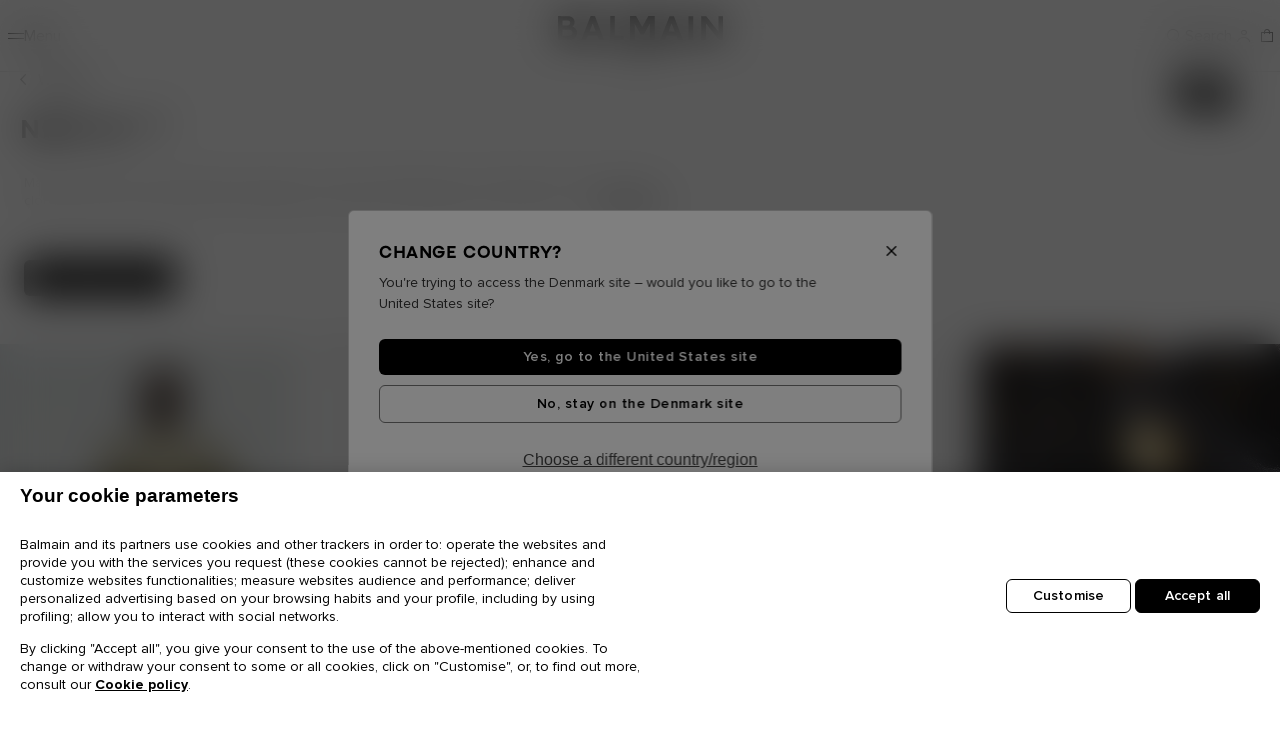

--- FILE ---
content_type: text/html;charset=UTF-8
request_url: https://dk.balmain.com/en/women/new-in/
body_size: 51819
content:
<!DOCTYPE html>
<html lang="en">
<head>
<meta charset="UTF-8"/>
<meta http-equiv="x-ua-compatible" content="ie=edge"/>
<meta name="viewport" content="width=device-width, initial-scale=1, maximum-scale=1, viewport-fit=contain"/>



    <title>Balmain Women&#x27;s New Arrivals | BALMAIN</title>


<meta name="description" content="Explore Balmain's new arrivals for women for the latest styles from our designer."/>
<meta name="keywords" content=""/>

    <link rel="next" href="https://dk.balmain.com/en/women/new-in/?start=32&amp;sz=32" />










    <link rel="preload" as="image" href="https://media.balmain.com/image/upload/q_auto,f_auto/static-default/default/dw624da4cf/assets/images/bg-gray.jpg" />
    <link rel="preload" as="image" href="https://media.balmain.com/image/upload/q_auto,f_auto/static-default/default/dw0958ea08/assets/images/bg-gray-mobile.jpg" />
    <link rel="preload" as="image" href="https://media.balmain.com/image/upload/q_auto,f_auto/static-default/default/dw86729ad8/assets/images/tile.jpg" />






<link rel="shortcut icon" href="/on/demandware.static/Sites-balmain-emea-gross-Site/-/default/dw99f61188/assets/images/favicon.ico" />
<link rel="icon" type="image/png" href="/on/demandware.static/Sites-balmain-emea-gross-Site/-/default/dw73aa81e1/assets/images/favicon-16.png" sizes="16x16" />
<link rel="icon" type="image/png" href="/on/demandware.static/Sites-balmain-emea-gross-Site/-/default/dw53d4d6b4/assets/images/favicon-32.png" sizes="32x32" />
<link rel="icon" type="image/png" href="/on/demandware.static/Sites-balmain-emea-gross-Site/-/default/dw14dc4310/assets/images/favicon-96.png" sizes="96x96" />
<link rel="icon" type="image/png" href="/on/demandware.static/Sites-balmain-emea-gross-Site/-/default/dw2a060686/assets/images/favicon-128.png" sizes="128x128" />
<link rel="icon" type="image/png" href="/on/demandware.static/Sites-balmain-emea-gross-Site/-/default/dw614f46e4/assets/images/favicon-192.png" sizes="192x192" />
<link rel="icon" type="image/png" href="/on/demandware.static/Sites-balmain-emea-gross-Site/-/default/dw6f1f8006/assets/images/favicon-512.png" sizes="512x512" />

<link rel="stylesheet" href="/on/demandware.static/Sites-balmain-emea-gross-Site/-/en_DK/v1769446439581/css/global.css" />
<link rel="stylesheet" href="/on/demandware.static/Sites-balmain-emea-gross-Site/-/en_DK/v1769446439581/css/balmain.css" />

    
        <link rel="stylesheet" href="/on/demandware.static/Sites-balmain-emea-gross-Site/-/en_DK/v1769446439581/css/search.css" />
    

    
        <link rel="stylesheet" href="/on/demandware.static/Sites-balmain-emea-gross-Site/-/en_DK/v1769446439581/css/product/notifyMe.css" />
    





<!-- OneTrust Cookies Consent Notice start for balmain.com -->
<script src="https://cdn-ukwest.onetrust.com/scripttemplates/otSDKStub.js"  type="text/javascript" charset="UTF-8" data-domain-script="9ef636f6-5d49-4798-9d30-b620b34010c3" ></script>
<script type="text/javascript">
function OptanonWrapper() { }
</script>
<!-- OneTrust Cookies Consent Notice end for balmain.com -->

    <!-- Google Tag Manager -->
    <script>(function(w,d,s,l,i){w[l]=w[l]||[];w[l].push({'gtm.start':
    new Date().getTime(),event:'gtm.js'});var f=d.getElementsByTagName(s)[0],
    j=d.createElement(s),dl=l!='dataLayer'?'&l='+l:'';j.async=true;j.src=
    'https://www.googletagmanager.com/gtm.js?id='+i+dl;f.parentNode.insertBefore(j,f);
    })(window,document,'script','dataLayer','GTM-P4WKZ59');</script>
    <!-- End Google Tag Manager -->

<!-- START HREF LANG -->

    
        <link rel="alternate" href="https://int.balmain.com/en/women/new-in/" hreflang="x-default" />
    
        <link rel="alternate" href="https://int.balmain.com/zh/%E5%A5%B3%E8%A3%85/%E5%A5%B3%E8%A3%85%E6%96%B0%E5%93%81/" hreflang="zh" />
    
        <link rel="alternate" href="https://au.balmain.com/en/women/new-in/" hreflang="en-au" />
    
        <link rel="alternate" href="https://at.balmain.com/en/women/new-in/" hreflang="en-at" />
    
        <link rel="alternate" href="https://be.balmain.com/en/women/new-in/" hreflang="en-be" />
    
        <link rel="alternate" href="https://be.balmain.com/fr/femme/nouveautes/" hreflang="fr-be" />
    
        <link rel="alternate" href="https://bg.balmain.com/en/women/new-in/" hreflang="en-bg" />
    
        <link rel="alternate" href="https://ca.balmain.com/en/women/new-in/" hreflang="en-ca" />
    
        <link rel="alternate" href="https://ca.balmain.com/fr/femme/nouveaut%C3%A9s/" hreflang="fr-ca" />
    
        <link rel="alternate" href="https://hr.balmain.com/en/women/new-in/" hreflang="en-hr" />
    
        <link rel="alternate" href="https://cy.balmain.com/en/women/new-in/" hreflang="en-cy" />
    
        <link rel="alternate" href="https://cz.balmain.com/en/women/new-in/" hreflang="en-cz" />
    
        <link rel="alternate" href="https://dk.balmain.com/en/women/new-in/" hreflang="en-dk" />
    
        <link rel="alternate" href="https://ee.balmain.com/en/women/new-in/" hreflang="en-ee" />
    
        <link rel="alternate" href="https://fi.balmain.com/en/women/new-in/" hreflang="en-fi" />
    
        <link rel="alternate" href="https://fr.balmain.com/fr/femme/nouveautes/" hreflang="fr-fr" />
    
        <link rel="alternate" href="https://de.balmain.com/de/damen/neuheiten/" hreflang="de-de" />
    
        <link rel="alternate" href="https://gr.balmain.com/en/women/new-in/" hreflang="en-gr" />
    
        <link rel="alternate" href="https://hk.balmain.com/en/women/new-in/" hreflang="en-hk" />
    
        <link rel="alternate" href="https://hu.balmain.com/en/women/new-in/" hreflang="en-hu" />
    
        <link rel="alternate" href="https://in.balmain.com/en/women/new-in/" hreflang="en-in" />
    
        <link rel="alternate" href="https://ie.balmain.com/en/women/new-in/" hreflang="en-ie" />
    
        <link rel="alternate" href="https://it.balmain.com/it/donna/nuovi-arrivi/" hreflang="it-it" />
    
        <link rel="alternate" href="https://jp.balmain.com/ja/%E3%82%A6%E3%82%A3%E3%83%A1%E3%83%B3%E3%82%BA/%E6%96%B0%E7%9D%80%E3%82%A2%E3%82%A4%E3%83%86%E3%83%A0/" hreflang="ja-jp" />
    
        <link rel="alternate" href="https://kw.balmain.com/en/women/new-in/" hreflang="en-kw" />
    
        <link rel="alternate" href="https://lt.balmain.com/en/women/new-in/" hreflang="en-lt" />
    
        <link rel="alternate" href="https://lu.balmain.com/en/women/new-in/" hreflang="en-lu" />
    
        <link rel="alternate" href="https://mc.balmain.com/fr/femme/nouveautes/" hreflang="fr-mc" />
    
        <link rel="alternate" href="https://nl.balmain.com/en/women/new-in/" hreflang="en-nl" />
    
        <link rel="alternate" href="https://nz.balmain.com/en/women/new-in/" hreflang="en-nz" />
    
        <link rel="alternate" href="https://no.balmain.com/en/women/new-in/" hreflang="en-no" />
    
        <link rel="alternate" href="https://ph.balmain.com/en/women/new-in/" hreflang="en-ph" />
    
        <link rel="alternate" href="https://pl.balmain.com/en/women/new-in/" hreflang="en-pl" />
    
        <link rel="alternate" href="https://pt.balmain.com/en/women/new-in/" hreflang="en-pt" />
    
        <link rel="alternate" href="https://qa.balmain.com/en/women/new-in/" hreflang="en-qa" />
    
        <link rel="alternate" href="https://ro.balmain.com/en/women/new-in/" hreflang="en-ro" />
    
        <link rel="alternate" href="https://ru.balmain.com/en/women/new-in/" hreflang="en-ru" />
    
        <link rel="alternate" href="https://sm.balmain.com/it/donna/nuovi-arrivi/" hreflang="it-sm" />
    
        <link rel="alternate" href="https://sg.balmain.com/en/women/new-in/" hreflang="en-sg" />
    
        <link rel="alternate" href="https://sk.balmain.com/en/women/new-in/" hreflang="en-sk" />
    
        <link rel="alternate" href="https://si.balmain.com/en/women/new-in/" hreflang="en-si" />
    
        <link rel="alternate" href="https://kr.balmain.com/ko/%EC%97%AC%EC%84%B1/%EC%83%88%EB%A1%9C%EC%9A%B4-%EC%95%84%EC%9D%B4%ED%85%9C/" hreflang="ko-kr" />
    
        <link rel="alternate" href="https://es.balmain.com/es/mujer/novedades/" hreflang="es-es" />
    
        <link rel="alternate" href="https://se.balmain.com/en/women/new-in/" hreflang="en-se" />
    
        <link rel="alternate" href="https://ch.balmain.com/en/women/new-in/" hreflang="en-ch" />
    
        <link rel="alternate" href="https://tw.balmain.com/en/women/new-in/" hreflang="en-tw" />
    
        <link rel="alternate" href="https://tr.balmain.com/en/women/new-in/" hreflang="en-tr" />
    
        <link rel="alternate" href="https://ua.balmain.com/en/women/new-in/" hreflang="en-ua" />
    
        <link rel="alternate" href="https://ae.balmain.com/en/women/new-in/" hreflang="en-ae" />
    
        <link rel="alternate" href="https://gb.balmain.com/en/women/new-in/" hreflang="en-gb" />
    
        <link rel="alternate" href="https://us.balmain.com/en/women/new-in/" hreflang="en-us" />
    
        <link rel="alternate" href="https://vn.balmain.com/en/women/new-in/" hreflang="en-vn" />
    

<!-- END HREF LANG -->




<script>
    window.Resources = {"HIDE_PASS_CONF":"Hide password confirmation","HIDE_PASS":"Hide password","STATIC_URL":"https://dk.balmain.com/on/demandware.static/Sites-balmain-emea-gross-Site/-/en_DK/v1769446439581/","IMG_LOADER":"https://dk.balmain.com/on/demandware.static/Sites-balmain-emea-gross-Site/-/default/dwac4516e5/images/ajax-loader.gif","LABEL_NEXT_BTN":"Next picture of {0}","LABEL_NEXT":"Next image","LABEL_PAUSE":"Click to pause","LABEL_PLAY":"Click to play","LABEL_PREVIOUS_BTN":"Previous picture of {0}","LABEL_PREVIOUS":"Previous image","MAIL_SUGGESTION":"i.e.: name@balmain.com","READ_LESS":"Read less","READ_MORE":"Read more","SHOW_PASS_CONF":"Show password confirmation","SHOW_PASS":"Show password","SITE_NAME":"Balmain","TEXT_ADD_TO_CART":"Add to Cart","TEXT_AND":"and","TEXT_ASSERTIVE":"{0} now displayed","TEXT_CLOSE":"Close","TEXT_IN":"in","TEXT_INVALID_CHARS":"Invalid character(s)","TEXT_INVALID_DAY":"Invalid Day","TEXT_INVALID_EMAIL":"Please enter a valid E-Mail address (eg. jean.dupont@balmain.com)","TEXT_INVALID_FUTURE_DATE":"You cannot provide future Birth Day","TEXT_INVALID_MONTH":"Invalid Month","TEXT_INVALID_YEAR":"Invalid year (eg. 11/20/1989)","TEXT_NOTIFY_ME":"Notify me","TEXT_PRE_ORDER":"Pre order","TEXT_REQUIRED_PRECESION":"Please check your {0}","TEXT_REQUIRED":"This field is required.","TEXT_SIZE_GUIDE":"Size Guide","CURRENCY_CODE":"EUR","COUNTRY":"DK","LANGUAGE":"en","FREE":"Free","LOGIN_ERROR":"Please check your Email","PASSWORD_ERROR":"Please check your Password","GEOLOCATION":"{\"countryCode\":\"US\",\"url\":\"https://dk.balmain.com/en/localization/country\",\"urlSaveGeoLoc\":\"https://dk.balmain.com/on/demandware.store/Sites-balmain-emea-gross-Site/en_DK/Localization-SaveGeoloc\",\"texts\":{\"title\":\"Change country?\",\"description\":\"You're trying to access the Denmark site – would you like to go to the United States site?\",\"update\":\"Choose a different country/region\",\"ctaGo\":\"Yes, go to the United States site\",\"ctaStay\":\"No, stay on the Denmark site\"}}","CLOUDINARY":true,"BAG_QUANTITY":"Bag","DATE_PLACEHOLDER":"dd/mm/yyyy","DATE_FORMAT":"dd/MM/yyyy","APPLEPAY_BUTTON_TEXT":"Pay with","GC_ENABLED":true,"GC_PUBLIC_KEY":"6Lcf_AMmAAAAAJpaVk5uHBZfhbEuzYjJosVxXGFp","PASSWORD":{"lowerCase":"[a-z]","upperCase":"[A-Z]","hasNumber":"\\d","specialChar":"[$%/()[\\]{}=?!.\\,\\-_*|+~#;@<>°]","specialCharText":"$%/=?!.,-_*|+~#;@<>°"},"NEWSLETTER_MODAL_URL":"/on/demandware.store/Sites-balmain-emea-gross-Site/en_DK/Newsletter-Show?area=modal","INIT_CHAT":"/on/demandware.store/Sites-balmain-emea-gross-Site/en_DK/Chat-ChatAvailable"};
    window.GeoLoc = {"GEOLOCATION":"{\"countryCode\":\"US\",\"url\":\"https://dk.balmain.com/en/localization/country\",\"urlSaveGeoLoc\":\"https://dk.balmain.com/on/demandware.store/Sites-balmain-emea-gross-Site/en_DK/Localization-SaveGeoloc\",\"texts\":{\"title\":\"Change country?\",\"description\":\"You're trying to access the Denmark site – would you like to go to the United States site?\",\"update\":\"Choose a different country/region\",\"ctaGo\":\"Yes, go to the United States site\",\"ctaStay\":\"No, stay on the Denmark site\"}}"};

</script>

<script defer="defer" src="/on/demandware.static/Sites-balmain-emea-gross-Site/-/en_DK/v1769446439581/js/vendors.js"></script>
<script defer="defer" src="/on/demandware.static/Sites-balmain-emea-gross-Site/-/en_DK/v1769446439581/js/main.js"></script>


    
        <script defer="defer" src="/on/demandware.static/Sites-balmain-emea-gross-Site/-/en_DK/v1769446439581/js/search.js"></script>
    

    
        <script defer="defer" src="/on/demandware.static/Sites-balmain-emea-gross-Site/-/en_DK/v1769446439581/js/plpLayout.js"></script>
    



<link rel="canonical" href="https://dk.balmain.com/en/women/new-in/" />

<script type="text/javascript">//<!--
/* <![CDATA[ (head-active_data.js) */
var dw = (window.dw || {});
dw.ac = {
    _analytics: null,
    _events: [],
    _category: "",
    _searchData: "",
    _anact: "",
    _anact_nohit_tag: "",
    _analytics_enabled: "true",
    _timeZone: "Etc/UTC",
    _capture: function(configs) {
        if (Object.prototype.toString.call(configs) === "[object Array]") {
            configs.forEach(captureObject);
            return;
        }
        dw.ac._events.push(configs);
    },
	capture: function() { 
		dw.ac._capture(arguments);
		// send to CQ as well:
		if (window.CQuotient) {
			window.CQuotient.trackEventsFromAC(arguments);
		}
	},
    EV_PRD_SEARCHHIT: "searchhit",
    EV_PRD_DETAIL: "detail",
    EV_PRD_RECOMMENDATION: "recommendation",
    EV_PRD_SETPRODUCT: "setproduct",
    applyContext: function(context) {
        if (typeof context === "object" && context.hasOwnProperty("category")) {
        	dw.ac._category = context.category;
        }
        if (typeof context === "object" && context.hasOwnProperty("searchData")) {
        	dw.ac._searchData = context.searchData;
        }
    },
    setDWAnalytics: function(analytics) {
        dw.ac._analytics = analytics;
    },
    eventsIsEmpty: function() {
        return 0 == dw.ac._events.length;
    }
};
/* ]]> */
// -->
</script>
<script type="text/javascript">//<!--
/* <![CDATA[ (head-cquotient.js) */
var CQuotient = window.CQuotient = {};
CQuotient.clientId = 'bhgx-balmain-emea-gross';
CQuotient.realm = 'BHGX';
CQuotient.siteId = 'balmain-emea-gross';
CQuotient.instanceType = 'prd';
CQuotient.locale = 'en_DK';
CQuotient.fbPixelId = '__UNKNOWN__';
CQuotient.activities = [];
CQuotient.cqcid='';
CQuotient.cquid='';
CQuotient.cqeid='';
CQuotient.cqlid='';
CQuotient.apiHost='api.cquotient.com';
/* Turn this on to test against Staging Einstein */
/* CQuotient.useTest= true; */
CQuotient.useTest = ('true' === 'false');
CQuotient.initFromCookies = function () {
	var ca = document.cookie.split(';');
	for(var i=0;i < ca.length;i++) {
	  var c = ca[i];
	  while (c.charAt(0)==' ') c = c.substring(1,c.length);
	  if (c.indexOf('cqcid=') == 0) {
		CQuotient.cqcid=c.substring('cqcid='.length,c.length);
	  } else if (c.indexOf('cquid=') == 0) {
		  var value = c.substring('cquid='.length,c.length);
		  if (value) {
		  	var split_value = value.split("|", 3);
		  	if (split_value.length > 0) {
			  CQuotient.cquid=split_value[0];
		  	}
		  	if (split_value.length > 1) {
			  CQuotient.cqeid=split_value[1];
		  	}
		  	if (split_value.length > 2) {
			  CQuotient.cqlid=split_value[2];
		  	}
		  }
	  }
	}
}
CQuotient.getCQCookieId = function () {
	if(window.CQuotient.cqcid == '')
		window.CQuotient.initFromCookies();
	return window.CQuotient.cqcid;
};
CQuotient.getCQUserId = function () {
	if(window.CQuotient.cquid == '')
		window.CQuotient.initFromCookies();
	return window.CQuotient.cquid;
};
CQuotient.getCQHashedEmail = function () {
	if(window.CQuotient.cqeid == '')
		window.CQuotient.initFromCookies();
	return window.CQuotient.cqeid;
};
CQuotient.getCQHashedLogin = function () {
	if(window.CQuotient.cqlid == '')
		window.CQuotient.initFromCookies();
	return window.CQuotient.cqlid;
};
CQuotient.trackEventsFromAC = function (/* Object or Array */ events) {
try {
	if (Object.prototype.toString.call(events) === "[object Array]") {
		events.forEach(_trackASingleCQEvent);
	} else {
		CQuotient._trackASingleCQEvent(events);
	}
} catch(err) {}
};
CQuotient._trackASingleCQEvent = function ( /* Object */ event) {
	if (event && event.id) {
		if (event.type === dw.ac.EV_PRD_DETAIL) {
			CQuotient.trackViewProduct( {id:'', alt_id: event.id, type: 'raw_sku'} );
		} // not handling the other dw.ac.* events currently
	}
};
CQuotient.trackViewProduct = function(/* Object */ cqParamData){
	var cq_params = {};
	cq_params.cookieId = CQuotient.getCQCookieId();
	cq_params.userId = CQuotient.getCQUserId();
	cq_params.emailId = CQuotient.getCQHashedEmail();
	cq_params.loginId = CQuotient.getCQHashedLogin();
	cq_params.product = cqParamData.product;
	cq_params.realm = cqParamData.realm;
	cq_params.siteId = cqParamData.siteId;
	cq_params.instanceType = cqParamData.instanceType;
	cq_params.locale = CQuotient.locale;
	
	if(CQuotient.sendActivity) {
		CQuotient.sendActivity(CQuotient.clientId, 'viewProduct', cq_params);
	} else {
		CQuotient.activities.push({activityType: 'viewProduct', parameters: cq_params});
	}
};
/* ]]> */
// -->
</script>
<!-- Demandware Apple Pay -->

<style type="text/css">ISAPPLEPAY{display:inline}.dw-apple-pay-button,.dw-apple-pay-button:hover,.dw-apple-pay-button:active{background-color:black;background-image:-webkit-named-image(apple-pay-logo-white);background-position:50% 50%;background-repeat:no-repeat;background-size:75% 60%;border-radius:5px;border:1px solid black;box-sizing:border-box;margin:5px auto;min-height:30px;min-width:100px;padding:0}
.dw-apple-pay-button:after{content:'Apple Pay';visibility:hidden}.dw-apple-pay-button.dw-apple-pay-logo-white{background-color:white;border-color:white;background-image:-webkit-named-image(apple-pay-logo-black);color:black}.dw-apple-pay-button.dw-apple-pay-logo-white.dw-apple-pay-border{border-color:black}</style>




   <script type="application/ld+json">
        {"@context":"http://schema.org/","@type":"BreadcrumbList","itemListElement":[{"@type":"ListItem","position":1,"name":"Home","item":"https://dk.balmain.com/en"},{"@type":"ListItem","position":2,"name":"New In","item":"https://dk.balmain.com/en/women/new-in/"}]}
    </script>



</head>

<body class="country-dk paypalexpress-enabled day applepay-enabled" data-action="Search-Show">

    <!-- Google Tag Manager (noscript) -->
    <noscript><iframe src="https://www.googletagmanager.com/ns.html?id=GTM-P4WKZ59"
    height="0" width="0" style="display:none;visibility:hidden"></iframe></noscript>
    <!-- End Google Tag Manager (noscript) -->


<div class="page balmain-custom" data-action="Search-Show" data-querystring="cgid=women-newin">
<div class="js-analytics-global"
data-analytics="{&quot;gtmEnabled&quot;:true,&quot;gtmAccountId&quot;:&quot;GTM-P4WKZ59&quot;,&quot;environment&quot;:2,&quot;country&quot;:&quot;dk&quot;,&quot;language&quot;:&quot;en&quot;,&quot;currencyCode&quot;:&quot;EUR&quot;,&quot;siteID&quot;:&quot;balmain-emea-gross&quot;,&quot;contentsquareEnabled&quot;:true}"
></div>
<header>
    
	 


	
    <div class="html-slot-container">
    
        
            <div class="header-banner-promo slide-up">
<div class="container">
<div class="slider slide-banners">
<div class="slide">
<div class="banner-content">
<p class="d-none d-lg-block m-0"><!-- Desktop -->Enjoy Balmain online sale on <a href="https://dk.balmain.com/en/women-sale/">Women</a> and <a href="https://dk.balmain.com/en/men-sale/"> Men</a> selected items</p>

<p class="d-block d-lg-none m-0"><!-- Mobile -->Online Sale on <a href="https://dk.balmain.com/en/women-sale/">Women</a> and <a href="https://dk.balmain.com/en/men-sale/"> Men</a></p>
</div>
</div>

<div class="slide">
<div class="banner-content">
<p class="d-none d-lg-block m-0"><!-- Desktop -->Free shipping on all orders</p>

<p class="d-block d-lg-none m-0"><!-- Mobile -->Free shipping</p>
</div>
</div>


</div>
        
    
</div>


 
	

    <a class="logo-small js-monogram" href="/en">
    <svg width="56" height="64" viewBox="0 0 56 64" fill="none" xmlns="http://www.w3.org/2000/svg">
        <path d="M0.959961 0V64H11.7466V11.0395H46.1434V17.6727H35.4776V28.7207H56V0H0.959961Z" fill="currentcolor" />
        <path d="M35.4706 46.3227H46.169V52.9494H29.0055V17.6727H18.2188V64H56V35.3454H35.4706V46.3227Z" fill="currentcolor" />
    </svg>
    <span class="sr-only">Homepage</span>
</a>

    
</header>
<script>
    window.properties = {
        nextLabel: "Next picture of {0}",
        prevLabel: "Previous picture of {0}"
    }
</script>




















































































<nav
id="balheadnav"
class="header-navigation "
aria-label="Menu"
>
<div class="header-navigation--content">
<button
class="btn-nav js-btn-burger"
type="button"
aria-label="Menu"
>
<span class="burger-icon" aria-hidden="true"></span>
<span class="burger-label">Menu</span>
</button>
<a class="logo-header" href="/en">
<svg xmlns="http://www.w3.org/2000/svg" class="logo-header" viewBox="0 0 166 39">
    <path id="logo-header" d="m72.368 0-.056 24.14h4.843V7.787l6.096 10.735c.041.058.102.05.164.058.854.102 1.911-.087 2.788 0l.164-.058 5.928-10.847V24.14h4.955L97.306.056h-6.485l-6.066 10.958L78.548 0ZM52.606.056v23.972H66.05l.085-.083v-4.31H57.17V.057ZM33.903.062a8 8 0 0 0-.98.048c-.06.007-.124-.006-.163.058l-9.434 23.806h5.01l1.76-4.387 9.404-.01.164.057 1.697 4.394h5.008L37.18.202 36.994.11c-.956.093-2.07-.04-3.09-.048M46.37 24.028l.001.004.002-.004zM0 .112v23.864h12.165c3.337-.25 6.13-2.312 6.792-5.674.682-3.475-.913-6.636-4.372-7.623 1.076-1.032 1.818-2.312 1.996-3.816.476-3.993-2.398-6.405-6.143-6.695Zm112.25.052-9.488 23.864v.002h5.01l1.676-4.387 9.6-.01 1.778 4.397h4.982L116.618.173Zm19.182.004V24.03h4.73V.168Zm12.803 0v23.86h4.62V7.398l13.22 16.63H166V.168h-4.564V15.63L149.05.168ZM4.565 4.393h5.15c.283 0 1.076.247 1.346.38 1.72.852 1.652 3.52-.072 4.342-.196.094-.979.34-1.162.34H4.566v-.001zm109.748 3.003 3.146 8.067h-6.292zm-79.465.002 3.173 8.009h-6.292zM4.566 13.627h6.987c1.066 0 2.367.877 2.726 1.892.814 2.313-.76 4.21-3.117 4.226H4.566Zm92.26 18.253a3.6 3.6 0 0 0-.767.1c-1.135.273-1.81 1.217-1.517 2.389.3 1.196 1.87 1.295 2.834 1.643.28.1.634.254.669.594.072.703-.755.786-1.274.734-.649-.065-.892-.512-.98-1.108h-1.443c.115 1.041.516 1.886 1.587 2.184 1.495.414 3.668-.037 3.493-1.99-.15-1.67-2.126-1.533-3.217-2.072-.521-.257-.613-.92-.049-1.164.8-.346 1.92.006 1.825 1.027h1.409c.06-1.576-1.197-2.364-2.57-2.337m-30.191.083v6.488h1.291V36.11c1.013-.036 2.307.211 3.018-.693.58-.736.543-2.177-.1-2.867-.25-.267-.887-.586-1.25-.586zm10.025 0-1.125.006-2.499 6.484h1.368l.409-1.047h2.502l.411 1.047h1.382zm5.365.002v6.488h1.292v-2.342h.81l1.188 2.342h1.458l-1.233-2.477c.991-.325 1.28-1.26 1.204-2.224-.081-1.025-.802-1.7-1.818-1.787zm7.876 0-.029 6.488h1.322v-6.488Zm-21.975 1.23h1.43c.026 0 .225.076.264.096.452.23.5 1.016.186 1.377-.078.09-.37.24-.481.24h-1.399Zm15.39 0h1.428c.027 0 .225.076.265.096.52.267.54 1.177.061 1.492-.047.03-.254.126-.295.126h-1.458l-.002-.002zm-7.227.932.796 2.103h-1.593z" />
</svg>
</a>
<div class="head-logged" role="list">

<div class="head-logged-item" role="listitem">
<button
type="button"
class="search-btn"
data-toggle="modal"
data-target="#search-sidenav"
aria-controls="search-sidenav"
title="Search"
aria-label="Search"
>
<span class="logged-icon icon-search" aria-hidden="true"></span>
<span class="logged-title">Search</span>
</button>
</div>

<div class="head-logged-item btn-help" role="listitem">






    
    <apex:page>
    <script src='https://service.force.com/embeddedservice/5.0/esw.min.js'></script>
    <script>
    var show = false;
    var helpButton = '';
    var helpButtonCustomDesktop = '';

    var initESW = function(gslbBaseURL) {
        var xmlhttp = new XMLHttpRequest();

        xmlhttp.onreadystatechange = function() {
            if (xmlhttp.readyState == xmlhttp.DONE) { // XMLHttpRequest.DONE == 4
                if (xmlhttp.status == 200) {
                    try {
                        var data = JSON.parse(xmlhttp.response)
                        if (data.isChatAvailable) {
                            var btnChat = Array.from(document.querySelectorAll('.btn-chat'));
                            btnChat.forEach(function(btn) {
                                btn.classList.remove("chat-disabled");
                                btn.classList.add("chat-enabled");
                            });

                            embedded_svc.settings.displayHelpButton = true;
                            embedded_svc.settings.language = 'en';
                            embedded_svc.settings.defaultMinimizedText = '';
                            embedded_svc.settings.disabledMinimizedText = '';
                            embedded_svc.settings.loadingText = '';
                            embedded_svc.settings.offlineSupportMinimizedText = 'Chat';
                            embedded_svc.settings.enabledFeatures = ['LiveAgent'];
                            embedded_svc.settings.entryFeature = 'LiveAgent';
                            embedded_svc.settings.extraPrechatInfo = [{
                                "entityFieldMaps": [{
                                    "doCreate": true,
                                    "doFind": true,
                                    "fieldName": "LastName",
                                    "isExactMatch": true,
                                    "label": "Last Name"
                                },
                                {
                                    "doCreate": true,
                                    "doFind": true,
                                    "fieldName": "FirstName",
                                    "isExactMatch": true,
                                    "label": "First Name"
                                }, {
                                    "doCreate": true,
                                    "doFind": true,
                                    "fieldName": "Email",
                                    "isExactMatch": true,
                                    "label": "Email"
                                }],
                                "entityName": "Contact",
                                "showOnCreate": false
                            }];
                            embedded_svc.settings.extraPrechatFormDetails = [{
                                "label":"Country",
                                "value":'DK',
                                "transcriptFields":["Country__c"],
                                "displayToAgent":true
                            },{
                                "label":"Region",
                                "value":'EMEA',
                                "transcriptFields":["Region__c"],
                                "displayToAgent":true
                            },{
                                "label":"Language",
                                "value":'English',
                                "transcriptFields":["Language__c"],
                                "displayToAgent":true
                            }];
                            embedded_svc.addEventHandler("onHelpButtonClick", function(data) {
                                show = false;
                                helpButton = document.querySelector('.helpButton .uiButton');
                                helpButtonCustomDesktop = document.querySelector('#customBtnChat');
                                if (helpButton) {
                                    helpButton.classList.add('loading-chat');
                                }

                                if (helpButtonCustomDesktop) {
                                    helpButtonCustomDesktop.classList.add('loading-chat');
                                }
                            });
                            embedded_svc.addEventHandler("afterMaximize", function(data) {
                                var sidebar = document.querySelector("div.formContent.embeddedServiceSidebarForm");

                                if (!show && sidebar) {
                                    show = true;
                                    var welcomeMessage = document.createElement("div");

                                    welcomeMessage.classList.add('chat-welcome-message')
                                    welcomeMessage.appendChild(document.createTextNode('Welcome to Balmain'));
                                    sidebar.insertBefore(welcomeMessage, sidebar.childNodes[0]);
                                }

                                if (helpButtonCustomDesktop) {
                                    helpButtonCustomDesktop.classList.remove('loading-chat');
                                }
                            });
                            embedded_svc.addEventHandler("afterDestroy", function(data) {
                                if (helpButton) {
                                    helpButton.classList.remove('loading-chat');
                                }
                            });
                            embedded_svc.addEventHandler("afterMinimize", function(data) {
                                if (helpButton) {
                                    helpButton.classList.remove('loading-chat');
                                    helpButton.classList.remove('notif');
                                }
                            });
                            embedded_svc.addEventHandler("onAgentMessage", function(data) {
                                if (window.innerWidth < 900) {
                                    helpButton = document.querySelector('.helpButton .uiButton');
                                } else {
                                    helpButton = document.querySelector('.sidebarHeader.embeddedServiceSidebarMinimizedDefaultUI .content');
                                }
                                if (helpButton) {
                                    helpButton.classList.add('notif');
                                }
                            });
                            embedded_svc.init(
                                'https://tfour.my.salesforce.com',
                                'https://tfour.my.site.com/',
                                gslbBaseURL,
                                '00D2p000000P6Rt',
                                'Balmain_CHAT_ENG',
                                {
                                    baseLiveAgentContentURL: 'https://c.la1-core1.sfdc-3d0u2f.salesforceliveagent.com/content',
                                    deploymentId: '5722p000000HCUY',
                                    buttonId: '573R20000000d7p',
                                    baseLiveAgentURL: 'https://d.la1-core1.sfdc-3d0u2f.salesforceliveagent.com/chat',
                                    eswLiveAgentDevName: 'Balmain_CHAT_ENG',
                                    isOfflineSupportEnabled: true
                                }
                            );
                        }
                    } catch (error) {
                    }
                }
            }
        };

        xmlhttp.open("GET", window.Resources.INIT_CHAT, true);
        xmlhttp.send();
    };
    if (!window.embedded_svc) {
        var s = document.createElement('script');
        s.setAttribute('src', 'https://tfour.my.salesforce.com/embeddedservice/5.0/esw.min.js');
        s.onload = function() {
            initESW(null);
        };
        document.body.appendChild(s);
    } else {
        initESW('https://service.force.com');
    }

    // replace contact button in the header by chat if initialized
    const chatObserver = new MutationObserver(function (mutations) {
        mutations.forEach((mutation) => {
            if (mutation.addedNodes && mutation.addedNodes.length > 0) {
                mutation.addedNodes.forEach((node) => {
                    if (node.nodeType === 1) {
                        if (node.classList.contains('embeddedServiceHelpButton')) {
                            const btnHelp = document.querySelector('.btn-help');
                            btnHelp.append(node);
                            btnHelp.querySelector('.btn-chat').remove();
                            chatObserver.disconnect();
                        }
                    }
                })
            }
        });
        setTimeout(() => {
            chatObserver.disconnect();
        }, 10000);
    });

    chatObserver.observe(document.body, { childList: true });
</script>
</apex:page>
    <button
        class="btn-chat help-button msg chat-disabled"
        title="Contact us"
    >
        <span class="logged-icon icon-chat"></span>
    </button>


</div>

<div class="head-logged-item login-item" role="listitem">

<a class="login-link" href="/en/login">
<span class="icon-account logged-icon"></span>
<span class="logged-title sr-only">Login</span>
</a>

</div>
<div class="head-logged-item minicart" role="listitem">
<div class="minicart-total">
<a class="minicart-link" href="/en/cart"
data-toggle="modal"
aria-controls="minicart-sidenav"
aria-haspopup="true"
title="Shopping bag: 0 Items"
aria-label="Shopping bag: 0 Items"
data-action-url="/on/demandware.store/Sites-balmain-emea-gross-Site/en_DK/Cart-MiniCartBehavior">
<span class="logged-icon">
<span class="icon-cart"></span>
<span class="minicart-quantity notif d-none">
0
<span class="sr-only">item(s) in the cart</span>
</span>
</span>
<span class="logged-title sr-only">Shopping bag</span>
</a>
</div>
</div>
</div>
</div>
<div class="menu-wrapper">
<div class="menu-content">
<button class="btn-close icon-close" type="button">
<span class="sr-only">Minimize menu</span>
</button>
<nav class="navigation-menu js-navigation-menu" aria-label="Main menu">



















































































<ul class="menu first-level">
    


    
        
            
                
                    <li class="menu-item with-category second-level  ">
                        <button class="label-menu_item" style=--customColor:#FB0606>
                            Sale 
                        </button>
                        
                        <div id="sale" class="submenu js-submenu">
                            <ul class="submenu-list">
                                <li class="submenu-categories">
                                    <ul class="submenu-cat-item js-submenu">
    <li class="back-menu ">
        <button class="btn-back" type="button">
            <span class="icon icon-arrow-left"></span>
            <span class="back-menu--text menu-linkdroppen">Sale </span>
        </button>
    </li>
    
        
            <li class="submenu-item without-category  ">
                <a
                    class="js-menu-item label-menu_item"
                    data-id="women-sale-23"
                    href="/en/women-sale/"
                    
                >
                    <span>Sale Women </span>
                </a>
            </li>
        

        
    
        
            <li class="submenu-item without-category  ">
                <a
                    class="js-menu-item label-menu_item"
                    data-id="men-sale-23"
                    href="/en/men-sale/"
                    
                >
                    <span>Sale Men </span>
                </a>
            </li>
        

        
    
        
            <li class="submenu-item without-category  ">
                <a
                    class="js-menu-item label-menu_item"
                    data-id="sale-beach-23"
                    href="/en/beach-sale/"
                    
                >
                    <span>Sale Beach </span>
                </a>
            </li>
        

        
    
        
            <li class="submenu-item without-category  ">
                <a
                    class="js-menu-item label-menu_item"
                    data-id="sale-kids-23"
                    href="/en/kids-sale/"
                    
                >
                    <span>Sale Kids </span>
                </a>
            </li>
        

        
    
</ul>

                                </li>

                                
                                    
                                    
                                    
                                    
                                        
                                        
                                    

                                    
                                
                            </ul>
                        </div>
                    </li>
                
            

            
        
            
                
                    <li class="menu-item with-category second-level  ">
                        <button class="label-menu_item" >
                            New In 
                        </button>
                        
                        <div id="new-in" class="submenu js-submenu">
                            <ul class="submenu-list">
                                <li class="submenu-categories">
                                    <ul class="submenu-cat-item js-submenu">
    <li class="back-menu ">
        <button class="btn-back" type="button">
            <span class="icon icon-arrow-left"></span>
            <span class="back-menu--text menu-linkdroppen">New In </span>
        </button>
    </li>
    
        
            <li class="submenu-item without-category  ">
                <a
                    class="js-menu-item label-menu_item"
                    data-id="newin-women"
                    href="/en/new-in/women/"
                    
                >
                    <span>Women </span>
                </a>
            </li>
        

        
    
        
            <li class="submenu-item without-category  ">
                <a
                    class="js-menu-item label-menu_item"
                    data-id="newin-men"
                    href="/en/new-in/men/"
                    
                >
                    <span>Men </span>
                </a>
            </li>
        

        
    
</ul>

                                </li>

                                
                                    
                                    
                                    
                                    
                                        
                                        
                                    

                                    
                                
                            </ul>
                        </div>
                    </li>
                
            

            
        
            
                
                    <li class="menu-item with-category second-level  ">
                        <button class="label-menu_item" >
                            Women 
                        </button>
                        
                        <div id="women" class="submenu js-submenu">
                            <ul class="submenu-list">
                                <li class="submenu-categories">
                                    <ul class="submenu-cat-item js-submenu">
    <li class="back-menu ">
        <button class="btn-back" type="button">
            <span class="icon icon-arrow-left"></span>
            <span class="back-menu--text menu-linkdroppen">Women </span>
        </button>
    </li>
    
        
            <li class="submenu-item without-category  ">
                <a
                    class="js-menu-item label-menu_item"
                    data-id="women-sale"
                    href="/en/women/sale-women/"
                    
                >
                    <span>Sale Women </span>
                </a>
            </li>
        

        
    
        
            <li class="submenu-item with-category third-level  ">
                <button class="label-menu_item" >
                    <span>Ready-To-Wear </span>
                </button>
                <div id="women-readytowear" class="submenu">
                    <ul class="submenu-list">
                        <li class="third-level-categories">
                            <ul>
                                <li class="back-cat ">
                                    <button
                                        class="btn-cat"
                                        type="button"
                                    >
                                        <span class="icon icon-arrow-left"></span>
                                        <span class="back-cat--text">
                                            Ready-To-Wear 
                                        </span>
                                    </button>
                                </li>
                                <li class="">
                                    <a
                                        class="show-all js-menu-item"
                                        data-id="women-readytowear"
                                        href="/en/women/ready-to-wear/">
                                        View all
                                    </a>
                                </li>
                                
                                    <li class="sub  ">
                                        <a
                                            class="js-menu-item label-menu_item"
                                            data-id="women-readytowear-dresses"
                                            href="/en/women/ready-to-wear/dresses/"
                                            
                                        >
                                            Dresses
                                        </a>
                                    </li>

                                    
                                
                                    <li class="sub  ">
                                        <a
                                            class="js-menu-item label-menu_item"
                                            data-id="women-readytowear-jacketsandblazers"
                                            href="/en/women-ready-to-wear-jackets-and-blazers/"
                                            
                                        >
                                            Jackets And Blazers
                                        </a>
                                    </li>

                                    
                                
                                    <li class="sub  ">
                                        <a
                                            class="js-menu-item label-menu_item"
                                            data-id="women-readytowear-outerwear"
                                            href="/en/women-ready-to-wear-outerwear/"
                                            
                                        >
                                            Outerwear
                                        </a>
                                    </li>

                                    
                                
                                    <li class="sub  ">
                                        <a
                                            class="js-menu-item label-menu_item"
                                            data-id="women-readytowear-tshirts"
                                            href="/en/women/ready-to-wear/t-shirts/"
                                            
                                        >
                                            T-Shirts
                                        </a>
                                    </li>

                                    
                                
                                    <li class="sub  ">
                                        <a
                                            class="js-menu-item label-menu_item"
                                            data-id="women-readytowear-topsshirts"
                                            href="/en/women/ready-to-wear/tops-and-shirts/"
                                            
                                        >
                                            Tops And Shirts
                                        </a>
                                    </li>

                                    
                                
                                    <li class="sub  ">
                                        <a
                                            class="js-menu-item label-menu_item"
                                            data-id="women-readytowear-sweatshirts"
                                            href="/en/women/ready-to-wear/sweatshirts/"
                                            
                                        >
                                            Sweatshirts
                                        </a>
                                    </li>

                                    
                                
                                    <li class="sub  ">
                                        <a
                                            class="js-menu-item label-menu_item"
                                            data-id="women-readytowear-knitwear"
                                            href="/en/women/ready-to-wear/knitwear/"
                                            
                                        >
                                            Knitwear
                                        </a>
                                    </li>

                                    
                                
                                    <li class="sub  ">
                                        <a
                                            class="js-menu-item label-menu_item"
                                            data-id="women-readytowear-skirts"
                                            href="/en/women/ready-to-wear/skirts/"
                                            
                                        >
                                            Skirts
                                        </a>
                                    </li>

                                    
                                
                                    <li class="sub  ">
                                        <a
                                            class="js-menu-item label-menu_item"
                                            data-id="women-readytowear-trousersandshorts"
                                            href="/en/women/ready-to-wear/trousers-and-shorts/"
                                            
                                        >
                                            Trousers And Shorts
                                        </a>
                                    </li>

                                    
                                
                                    <li class="sub  ">
                                        <a
                                            class="js-menu-item label-menu_item"
                                            data-id="women-readytowear-denim"
                                            href="/en/women/ready-to-wear/denim/"
                                            
                                        >
                                            Denim
                                        </a>
                                    </li>

                                    
                                
                                    <li class="sub  ">
                                        <a
                                            class="js-menu-item label-menu_item"
                                            data-id="women-readytowear-swimwear"
                                            href="/en/women/ready-to-wear/swimwear/"
                                            
                                        >
                                            Swimwear
                                        </a>
                                    </li>

                                    
                                
                            </ul>
                        </li>

                        
                            
                            
                            
                            
                                
                                
                            
                            
                                <li class="categ-push" >
                                    <a href=https://dk.balmain.com/en/women/ready-to-wear/dresses/ class="categ-push-link">
                                        
                                        
                                            <img class="categ-push-img" src="https://media.balmain.com/image/upload/f_auto,q_auto,dpr_auto,e_sharpen:85/content/balmain-contentlibrary/plp/PS26/S1_yellowdress_ps26.jpg?_i=AG" alt="" />
                                            
                                                <p class="categ-push-text">
                                                    Dresses
                                                </p>
                                            
                                        
                                    </a>
                                </li>
                            
                        
                    </ul>
                </div>
            </li>
        

        
    
        
            <li class="submenu-item with-category third-level  ">
                <button class="label-menu_item" >
                    <span>Bags </span>
                </button>
                <div id="women-bags" class="submenu">
                    <ul class="submenu-list">
                        <li class="third-level-categories">
                            <ul>
                                <li class="back-cat ">
                                    <button
                                        class="btn-cat"
                                        type="button"
                                    >
                                        <span class="icon icon-arrow-left"></span>
                                        <span class="back-cat--text">
                                            Bags 
                                        </span>
                                    </button>
                                </li>
                                <li class="">
                                    <a
                                        class="show-all js-menu-item"
                                        data-id="women-bags"
                                        href="/en/women/bags/">
                                        View all
                                    </a>
                                </li>
                                
                                    <li class="sub  ">
                                        <a
                                            class="js-menu-item label-menu_item"
                                            data-id="women-bags-handbags"
                                            href="/en/women/bags/handbags/"
                                            
                                        >
                                            Handbags
                                        </a>
                                    </li>

                                    
                                
                                    <li class="sub  ">
                                        <a
                                            class="js-menu-item label-menu_item"
                                            data-id="women-bags-crossbodybags"
                                            href="/en/women/bags/crossbody-bags/"
                                            
                                        >
                                            Crossbody Bags
                                        </a>
                                    </li>

                                    
                                
                                    <li class="sub  ">
                                        <a
                                            class="js-menu-item label-menu_item"
                                            data-id="women-bags-shoulderbags"
                                            href="/en/women/bags/shoulder-bags/"
                                            
                                        >
                                            Shoulder Bags
                                        </a>
                                    </li>

                                    
                                
                                    <li class="sub  ">
                                        <a
                                            class="js-menu-item label-menu_item"
                                            data-id="women-bags-totebags"
                                            href="/en/women/bags/tote-bags/"
                                            
                                        >
                                            Tote Bags
                                        </a>
                                    </li>

                                    
                                
                                    <li class="sub  ">
                                        <a
                                            class="js-menu-item label-menu_item"
                                            data-id="women-bags-minibags"
                                            href="/en/women/bags/mini-bags/"
                                            
                                        >
                                            Mini Bags
                                        </a>
                                    </li>

                                    
                                
                                    <li class="sub  category-separation">
                                        <a
                                            class="js-menu-item label-menu_item"
                                            data-id="women-bags-clutches"
                                            href="/en/women/bags/clutches/"
                                            
                                        >
                                            Clutches
                                        </a>
                                    </li>

                                    
                                
                                    <li class="sub  ">
                                        <a
                                            class="js-menu-item label-menu_item"
                                            data-id="women-bags-anthembags"
                                            href="/en/women-bags-anthembags/"
                                            
                                        >
                                            Anthem
                                        </a>
                                    </li>

                                    
                                
                                    <li class="sub  ">
                                        <a
                                            class="js-menu-item label-menu_item"
                                            data-id="women-bags-syncbags"
                                            href="/en/women/bags/sync/"
                                            
                                        >
                                            Sync
                                        </a>
                                    </li>

                                    
                                
                                    <li class="sub  ">
                                        <a
                                            class="js-menu-item label-menu_item"
                                            data-id="women-bags-ebenebags"
                                            href="/en/women/bags/eb%C3%A8ne/"
                                            
                                        >
                                            Eb&egrave;ne
                                        </a>
                                    </li>

                                    
                                
                                    <li class="sub  ">
                                        <a
                                            class="js-menu-item label-menu_item"
                                            data-id="women-bags-shufflebags"
                                            href="/en/women/bags/shuffle/"
                                            
                                        >
                                            Shuffle
                                        </a>
                                    </li>

                                    
                                
                                    <li class="sub  ">
                                        <a
                                            class="js-menu-item label-menu_item"
                                            data-id="women-bags-pulsebags"
                                            href="/en/women/bags/pulse/"
                                            
                                        >
                                            Pulse
                                        </a>
                                    </li>

                                    
                                
                                    <li class="sub  ">
                                        <a
                                            class="js-menu-item label-menu_item"
                                            data-id="women-bags-trackbags"
                                            href="/en/women/bags/track/"
                                            
                                        >
                                            Track
                                        </a>
                                    </li>

                                    
                                
                                    <li class="sub  ">
                                        <a
                                            class="js-menu-item label-menu_item"
                                            data-id="women-bags-releasebags"
                                            href="/en/women/bags/release/"
                                            
                                        >
                                            Release
                                        </a>
                                    </li>

                                    
                                
                                    <li class="sub  ">
                                        <a
                                            class="js-menu-item label-menu_item"
                                            data-id="women-joliemadame-bags"
                                            href="/en/women-bags-joliemadamebags/"
                                            
                                        >
                                            Jolie Madame
                                        </a>
                                    </li>

                                    
                                
                                    <li class="sub  ">
                                        <a
                                            class="js-menu-item label-menu_item"
                                            data-id="women-bags-bbuzzbags"
                                            href="/en/women-bags-bbuzzbags/"
                                            
                                        >
                                            B-Buzz
                                        </a>
                                    </li>

                                    
                                        
                            </ul>
                        </li>

                        
                            
                            
                            
                            
                                
                                
                            
                            
                                <li class="categ-push" >
                                    <a href=https://dk.balmain.com/en/women-bags-anthembags/ class="categ-push-link">
                                        
                                        
                                            <img class="categ-push-img" src="https://media.balmain.com/image/upload/f_auto,q_auto,dpr_auto,e_sharpen:85/content/balmain-contentlibrary/plp/PS26/S1_beigesuedeanthem_ps26.jpg?_i=AG" alt="" />
                                            
                                                <p class="categ-push-text">
                                                    Anthem Bags
                                                </p>
                                            
                                        
                                    </a>
                                </li>
                            
                        
                    </ul>
                </div>
            </li>
        

        
    
        
            <li class="submenu-item with-category third-level  ">
                <button class="label-menu_item" >
                    <span>Shoes </span>
                </button>
                <div id="women-shoes" class="submenu">
                    <ul class="submenu-list">
                        <li class="third-level-categories">
                            <ul>
                                <li class="back-cat ">
                                    <button
                                        class="btn-cat"
                                        type="button"
                                    >
                                        <span class="icon icon-arrow-left"></span>
                                        <span class="back-cat--text">
                                            Shoes 
                                        </span>
                                    </button>
                                </li>
                                <li class="">
                                    <a
                                        class="show-all js-menu-item"
                                        data-id="women-shoes"
                                        href="/en/women/shoes/">
                                        View all
                                    </a>
                                </li>
                                
                                    <li class="sub  ">
                                        <a
                                            class="js-menu-item label-menu_item"
                                            data-id="women-shoes-highheels"
                                            href="/en/women-shoes-high-heels/"
                                            
                                        >
                                            High Heels &amp; Pumps
                                        </a>
                                    </li>

                                    
                                
                                    <li class="sub  ">
                                        <a
                                            class="js-menu-item label-menu_item"
                                            data-id="women-shoes-bootsandrangers"
                                            href="/en/women-shoes-boots-and-rangers/"
                                            
                                        >
                                            Boots
                                        </a>
                                    </li>

                                    
                                
                                    <li class="sub  ">
                                        <a
                                            class="js-menu-item label-menu_item"
                                            data-id="women-shoes-flats"
                                            href="/en/women-shoes-flats/"
                                            
                                        >
                                            Flat Shoes
                                        </a>
                                    </li>

                                    
                                
                                    <li class="sub  ">
                                        <a
                                            class="js-menu-item label-menu_item"
                                            data-id="women-shoes-sneakers"
                                            href="/en/women/shoes/sneakers/"
                                            
                                        >
                                            Sneakers
                                        </a>
                                    </li>

                                    
                                
                            </ul>
                        </li>

                        
                            
                            
                            
                            
                                
                                
                            
                            
                                <li class="categ-push" >
                                    <a href=https://dk.balmain.com/en/women-shoes-boots-and-rangers/ class="categ-push-link">
                                        
                                        
                                            <img class="categ-push-img" src="https://media.balmain.com/image/upload/f_auto,q_auto,dpr_auto,e_sharpen:85/content/balmain-contentlibrary/plp/PS26/S1_boots_beigeskirt_ps26.jpg?_i=AG" alt="" />
                                            
                                                <p class="categ-push-text">
                                                    Boots
                                                </p>
                                            
                                        
                                    </a>
                                </li>
                            
                        
                    </ul>
                </div>
            </li>
        

        
    
        
            <li class="submenu-item with-category third-level  category-separation">
                <button class="label-menu_item" >
                    <span>Accessories </span>
                </button>
                <div id="women-accessories" class="submenu">
                    <ul class="submenu-list">
                        <li class="third-level-categories">
                            <ul>
                                <li class="back-cat ">
                                    <button
                                        class="btn-cat"
                                        type="button"
                                    >
                                        <span class="icon icon-arrow-left"></span>
                                        <span class="back-cat--text">
                                            Accessories 
                                        </span>
                                    </button>
                                </li>
                                <li class="">
                                    <a
                                        class="show-all js-menu-item"
                                        data-id="women-accessories"
                                        href="/en/women/accessories/">
                                        View all
                                    </a>
                                </li>
                                
                                    <li class="sub  ">
                                        <a
                                            class="js-menu-item label-menu_item"
                                            data-id="women-accessories-eyewear"
                                            href="/en/women/accessories/eyewear/"
                                            
                                        >
                                            Eyewear
                                        </a>
                                    </li>

                                    
                                
                                    <li class="sub  ">
                                        <a
                                            class="js-menu-item label-menu_item"
                                            data-id="women-accessories-smallleathergoods"
                                            href="/en/women/accessories/small-leather-goods/"
                                            
                                        >
                                            Small Leather Goods
                                        </a>
                                    </li>

                                    
                                
                                    <li class="sub  ">
                                        <a
                                            class="js-menu-item label-menu_item"
                                            data-id="women-accessories-belts"
                                            href="/en/women/accessories/belts/"
                                            
                                        >
                                            Belts
                                        </a>
                                    </li>

                                    
                                
                                    <li class="sub  ">
                                        <a
                                            class="js-menu-item label-menu_item"
                                            data-id="women-accessories-jewelry"
                                            href="/en/women/accessories/fashion-jewelry/"
                                            
                                        >
                                            Fashion Jewelry
                                        </a>
                                    </li>

                                    
                                
                                    <li class="sub  ">
                                        <a
                                            class="js-menu-item label-menu_item"
                                            data-id="women-accessories-scarves"
                                            href="/en/women/accessories/scarves/"
                                            
                                        >
                                            Scarves
                                        </a>
                                    </li>

                                    
                                
                                    <li class="sub  ">
                                        <a
                                            class="js-menu-item label-menu_item"
                                            data-id="women-accessories-hats"
                                            href="/en/women-accessories-hats/"
                                            
                                        >
                                            Hats And Caps
                                        </a>
                                    </li>

                                    
                                
                            </ul>
                        </li>

                        
                            
                            
                            
                            
                                
                                
                            
                            
                                <li class="categ-push" >
                                    <a href=https://dk.balmain.com/en/women/accessories/fashion-jewelry/ class="categ-push-link">
                                        
                                        
                                            <img class="categ-push-img" src="https://media.balmain.com/image/upload/f_auto,q_auto,dpr_auto,e_sharpen:85/content/balmain-contentlibrary/plp/PS26/S1_women_jewelry_ps26.jpg?_i=AG" alt="" />
                                            
                                                <p class="categ-push-text">
                                                    Jewelry
                                                </p>
                                            
                                        
                                    </a>
                                </li>
                            
                        
                    </ul>
                </div>
            </li>
        

        
    
        
            <li class="submenu-item without-category  ">
                <a
                    class="js-menu-item label-menu_item"
                    data-id="women-newin"
                    href="/en/women/new-in/"
                    style=--customColor:#696969
                >
                    <span>New In </span>
                </a>
            </li>
        

        
    
        
            <li class="submenu-item without-category  ">
                <a
                    class="js-menu-item label-menu_item"
                    data-id="women-ps26"
                    href="/en/women/pre-spring-2026-collection/"
                    style=--customColor:#696969
                >
                    <span>Pre-Spring 2026 Collection </span>
                </a>
            </li>
        

        
    
        
            <li class="submenu-item without-category  ">
                <a
                    class="js-menu-item label-menu_item"
                    data-id="women-anthem-line"
                    href="/en/women/anthem-line/"
                    style=--customColor:#696969
                >
                    <span>Anthem Line </span>
                </a>
            </li>
        

        
    
        
            <li class="submenu-item without-category  ">
                <a
                    class="js-menu-item label-menu_item"
                    data-id="women-giftforher"
                    href="/en/women/gifts-for-her/"
                    style=--customColor:#696969
                >
                    <span>Gifts For Her </span>
                </a>
            </li>
        

        
    
        
            <li class="submenu-item without-category  ">
                <a
                    class="js-menu-item label-menu_item"
                    data-id="women-ouressentials"
                    href="/en/women/essentials-for-her/"
                    style=--customColor:#696969
                >
                    <span>Essentials For Her </span>
                </a>
            </li>
        

        
    
        
            <li class="submenu-item without-category  ">
                <a
                    class="js-menu-item label-menu_item"
                    data-id="women-atelierbalmain"
                    href="/en/women/atelier-balmain/"
                    style=--customColor:#696969
                >
                    <span>Atelier Balmain </span>
                </a>
            </li>
        

        
    
        
            <li class="submenu-item without-category  ">
                <a
                    class="js-menu-item label-menu_item"
                    data-id="women-jerseycapsule"
                    href="/en/women/jersey-capsule/"
                    style=--customColor:#696969
                >
                    <span>Jersey Capsule </span>
                </a>
            </li>
        

        
    
        
            <li class="submenu-item without-category  ">
                <a
                    class="js-menu-item label-menu_item"
                    data-id="eco-responsible selection women"
                    href="/en/women/sustainable-selection/"
                    style=--customColor:#757575
                >
                    <span>Sustainable Selection </span>
                </a>
            </li>
        

        
    
</ul>

                                </li>

                                
                                    
                                    
                                    
                                    
                                        
                                        
                                    

                                    
                                        <li class="categ-push" >
                                            <a href=https://dk.balmain.com/en/women/pre-spring-2026-collection/ class="categ-push-link">
                                                
                                                
                                                    <img class="categ-push-img" src="https://media.balmain.com/image/upload/f_auto,q_auto,dpr_auto,e_sharpen:85/content/balmain-contentlibrary/plp/PS26/S1_women_tweed_ps26_lb.jpg?_i=AG" alt="" />
                                                    
                                                        <p class="categ-push-text">
                                                            Pre-Spring 2026 Collection
                                                        </p>
                                                    
                                                
                                            </a>
                                        </li>
                                    
                                
                            </ul>
                        </div>
                    </li>
                
            

            
        
            
                
                    <li class="menu-item with-category second-level  ">
                        <button class="label-menu_item" >
                            Men 
                        </button>
                        
                        <div id="men" class="submenu js-submenu">
                            <ul class="submenu-list">
                                <li class="submenu-categories">
                                    <ul class="submenu-cat-item js-submenu">
    <li class="back-menu ">
        <button class="btn-back" type="button">
            <span class="icon icon-arrow-left"></span>
            <span class="back-menu--text menu-linkdroppen">Men </span>
        </button>
    </li>
    
        
            <li class="submenu-item without-category  ">
                <a
                    class="js-menu-item label-menu_item"
                    data-id="men-sale"
                    href="/en/men/sale-men/"
                    
                >
                    <span>Sale Men </span>
                </a>
            </li>
        

        
    
        
            <li class="submenu-item with-category third-level  ">
                <button class="label-menu_item" >
                    <span>Ready-To-Wear </span>
                </button>
                <div id="men-readytowear" class="submenu">
                    <ul class="submenu-list">
                        <li class="third-level-categories">
                            <ul>
                                <li class="back-cat ">
                                    <button
                                        class="btn-cat"
                                        type="button"
                                    >
                                        <span class="icon icon-arrow-left"></span>
                                        <span class="back-cat--text">
                                            Ready-To-Wear 
                                        </span>
                                    </button>
                                </li>
                                <li class="">
                                    <a
                                        class="show-all js-menu-item"
                                        data-id="men-readytowear"
                                        href="/en/men/ready-to-wear/">
                                        View all
                                    </a>
                                </li>
                                
                                    <li class="sub  ">
                                        <a
                                            class="js-menu-item label-menu_item"
                                            data-id="men-readytowear-tshirts"
                                            href="/en/men/ready-to-wear/t-shirts/"
                                            
                                        >
                                            T-Shirts
                                        </a>
                                    </li>

                                    
                                
                                    <li class="sub  ">
                                        <a
                                            class="js-menu-item label-menu_item"
                                            data-id="men-readytowear-shirtsandpolos"
                                            href="/en/men/ready-to-wear/shirts-and-polos/"
                                            
                                        >
                                            Shirts And Polos
                                        </a>
                                    </li>

                                    
                                
                                    <li class="sub  ">
                                        <a
                                            class="js-menu-item label-menu_item"
                                            data-id="men-readytowear-sweatshirts"
                                            href="/en/men/ready-to-wear/sweatshirts/"
                                            
                                        >
                                            Sweatshirts
                                        </a>
                                    </li>

                                    
                                
                                    <li class="sub  ">
                                        <a
                                            class="js-menu-item label-menu_item"
                                            data-id="men-readytowear-knitwear"
                                            href="/en/men/ready-to-wear/knitwear/"
                                            
                                        >
                                            Knitwear
                                        </a>
                                    </li>

                                    
                                
                                    <li class="sub  ">
                                        <a
                                            class="js-menu-item label-menu_item"
                                            data-id="men-readytowear-jacketsandbombers"
                                            href="/en/men-ready-to-wear-jackets-and-bombers/"
                                            
                                        >
                                            Jackets And Blazers
                                        </a>
                                    </li>

                                    
                                
                                    <li class="sub  ">
                                        <a
                                            class="js-menu-item label-menu_item"
                                            data-id="men-readytowear-outerwear"
                                            href="/en/men-ready-to-wear-outerwear/"
                                            
                                        >
                                            Outerwear
                                        </a>
                                    </li>

                                    
                                
                                    <li class="sub  ">
                                        <a
                                            class="js-menu-item label-menu_item"
                                            data-id="men-readytowear-trousersandshorts"
                                            href="/en/men/ready-to-wear/trousers-and-shorts/"
                                            
                                        >
                                            Trousers And Shorts
                                        </a>
                                    </li>

                                    
                                
                                    <li class="sub  ">
                                        <a
                                            class="js-menu-item label-menu_item"
                                            data-id="men-readytowear-denim"
                                            href="/en/men/ready-to-wear/denim/"
                                            
                                        >
                                            Denim
                                        </a>
                                    </li>

                                    
                                
                                    <li class="sub  ">
                                        <a
                                            class="js-menu-item label-menu_item"
                                            data-id="men-readytowear-sportswear"
                                            href="/en/men/ready-to-wear/sportswear/"
                                            
                                        >
                                            Sportswear
                                        </a>
                                    </li>

                                    
                                
                                    <li class="sub  ">
                                        <a
                                            class="js-menu-item label-menu_item"
                                            data-id="men-readytowear-swimwear"
                                            href="/en/men/ready-to-wear/swimwear/"
                                            
                                        >
                                            Swimwear
                                        </a>
                                    </li>

                                    
                                
                            </ul>
                        </li>

                        
                            
                            
                            
                            
                                
                                
                            
                            
                                <li class="categ-push" >
                                    <a href=https://dk.balmain.com/en/men-ready-to-wear-jackets-and-bombers/ class="categ-push-link">
                                        
                                        
                                            <img class="categ-push-img" src="https://media.balmain.com/image/upload/f_auto,q_auto,dpr_auto,e_sharpen:85/content/balmain-contentlibrary/plp/PS26/S1_men_jackets_lb_ps26.jpg?_i=AG" alt="" />
                                            
                                                <p class="categ-push-text">
                                                    Jackets &amp; Blazers
                                                </p>
                                            
                                        
                                    </a>
                                </li>
                            
                        
                    </ul>
                </div>
            </li>
        

        
    
        
            <li class="submenu-item with-category third-level  ">
                <button class="label-menu_item" >
                    <span>Shoes </span>
                </button>
                <div id="men-shoes" class="submenu">
                    <ul class="submenu-list">
                        <li class="third-level-categories">
                            <ul>
                                <li class="back-cat ">
                                    <button
                                        class="btn-cat"
                                        type="button"
                                    >
                                        <span class="icon icon-arrow-left"></span>
                                        <span class="back-cat--text">
                                            Shoes 
                                        </span>
                                    </button>
                                </li>
                                <li class="">
                                    <a
                                        class="show-all js-menu-item"
                                        data-id="men-shoes"
                                        href="/en/men/shoes/">
                                        View all
                                    </a>
                                </li>
                                
                                    <li class="sub  ">
                                        <a
                                            class="js-menu-item label-menu_item"
                                            data-id="men-shoes-sneakers"
                                            href="/en/men/shoes/sneakers/"
                                            
                                        >
                                            Sneakers
                                        </a>
                                    </li>

                                    
                                
                                    <li class="sub  ">
                                        <a
                                            class="js-menu-item label-menu_item"
                                            data-id="men-shoes-bootsandrangers"
                                            href="/en/men/shoes/boots-and-rangers/"
                                            
                                        >
                                            Boots And Rangers
                                        </a>
                                    </li>

                                    
                                
                                    <li class="sub  ">
                                        <a
                                            class="js-menu-item label-menu_item"
                                            data-id="men-shoes-loafers"
                                            href="/en/men/shoes/loafers/"
                                            
                                        >
                                            Loafers
                                        </a>
                                    </li>

                                    
                                
                                    <li class="sub  ">
                                        <a
                                            class="js-menu-item label-menu_item"
                                            data-id="men-shoes-sandals"
                                            href="/en/men/shoes/sandals/"
                                            
                                        >
                                            Sandals
                                        </a>
                                    </li>

                                    
                                
                            </ul>
                        </li>

                        
                            
                            
                            
                            
                                
                                
                            
                            
                        
                    </ul>
                </div>
            </li>
        

        
    
        
            <li class="submenu-item without-category  ">
                <a
                    class="js-menu-item label-menu_item"
                    data-id="men-bags"
                    href="/en/men/bags/"
                    
                >
                    <span>Bags </span>
                </a>
            </li>
        

        
    
        
            <li class="submenu-item with-category third-level  category-separation">
                <button class="label-menu_item" >
                    <span>Accessories </span>
                </button>
                <div id="men-accessories" class="submenu">
                    <ul class="submenu-list">
                        <li class="third-level-categories">
                            <ul>
                                <li class="back-cat ">
                                    <button
                                        class="btn-cat"
                                        type="button"
                                    >
                                        <span class="icon icon-arrow-left"></span>
                                        <span class="back-cat--text">
                                            Accessories 
                                        </span>
                                    </button>
                                </li>
                                <li class="">
                                    <a
                                        class="show-all js-menu-item"
                                        data-id="men-accessories"
                                        href="/en/men/accessories/">
                                        View all
                                    </a>
                                </li>
                                
                                    <li class="sub  ">
                                        <a
                                            class="js-menu-item label-menu_item"
                                            data-id="men-accessories-eyewear"
                                            href="/en/men/accessories/eyewear/"
                                            
                                        >
                                            Eyewear
                                        </a>
                                    </li>

                                    
                                
                                    <li class="sub  ">
                                        <a
                                            class="js-menu-item label-menu_item"
                                            data-id="men-accessories-smallleathergoods"
                                            href="/en/men/accessories/small-leather-goods/"
                                            
                                        >
                                            Small Leather Goods
                                        </a>
                                    </li>

                                    
                                
                                    <li class="sub  ">
                                        <a
                                            class="js-menu-item label-menu_item"
                                            data-id="men-accessories-belts"
                                            href="/en/men/accessories/belts/"
                                            
                                        >
                                            Belts
                                        </a>
                                    </li>

                                    
                                
                                    <li class="sub  ">
                                        <a
                                            class="js-menu-item label-menu_item"
                                            data-id="men-accessories-jewelry"
                                            href="/en/men/accessories/fashion-jewelry/"
                                            
                                        >
                                            Fashion Jewelry
                                        </a>
                                    </li>

                                    
                                
                                    <li class="sub  ">
                                        <a
                                            class="js-menu-item label-menu_item"
                                            data-id="men-accessories-hats"
                                            href="/en/men-hats/"
                                            
                                        >
                                            Hats And Caps
                                        </a>
                                    </li>

                                    
                                
                            </ul>
                        </li>

                        
                            
                            
                            
                            
                                
                                
                            
                            
                        
                    </ul>
                </div>
            </li>
        

        
    
        
            <li class="submenu-item without-category  ">
                <a
                    class="js-menu-item label-menu_item"
                    data-id="men-newin"
                    href="/en/men/new-in/"
                    style=--customColor:#696969
                >
                    <span>New In </span>
                </a>
            </li>
        

        
    
        
            <li class="submenu-item without-category  ">
                <a
                    class="js-menu-item label-menu_item"
                    data-id="men-ps26"
                    href="/en/men/pre-spring-2026-collection/"
                    style=--customColor:#696969
                >
                    <span>Pre-Spring 2026 Collection </span>
                </a>
            </li>
        

        
    
        
            <li class="submenu-item without-category  ">
                <a
                    class="js-menu-item label-menu_item"
                    data-id="men-giftsforhim"
                    href="/en/men/gifts-for-him/"
                    style=--customColor:#696969
                >
                    <span>Gifts For Him </span>
                </a>
            </li>
        

        
    
        
            <li class="submenu-item without-category  ">
                <a
                    class="js-menu-item label-menu_item"
                    data-id="men-ouressentials"
                    href="/en/men/essentials-for-him/"
                    style=--customColor:#696969
                >
                    <span>Essentials For Him </span>
                </a>
            </li>
        

        
    
        
            <li class="submenu-item without-category  ">
                <a
                    class="js-menu-item label-menu_item"
                    data-id="men-atelierbalmain"
                    href="/en/men/atelier-balmain/"
                    style=--customColor:#696969
                >
                    <span>Atelier Balmain </span>
                </a>
            </li>
        

        
    
        
            <li class="submenu-item without-category  ">
                <a
                    class="js-menu-item label-menu_item"
                    data-id="men-jerseycapsule"
                    href="/en/men/jersey-capsule/"
                    style=--customColor:#696969
                >
                    <span>Jersey Capsule </span>
                </a>
            </li>
        

        
    
        
            <li class="submenu-item without-category  ">
                <a
                    class="js-menu-item label-menu_item"
                    data-id="eco-responsible selection Men"
                    href="/en/men/sustainable-selection/"
                    style=--customColor:#757575
                >
                    <span>Sustainable Selection </span>
                </a>
            </li>
        

        
    
</ul>

                                </li>

                                
                                    
                                    
                                    
                                    
                                        
                                        
                                    

                                    
                                        <li class="categ-push" >
                                            <a href=https://dk.balmain.com/en/men/pre-spring-2026-collection/ class="categ-push-link">
                                                
                                                
                                                    <img class="categ-push-img" src="https://media.balmain.com/image/upload/f_auto,q_auto,dpr_auto,e_sharpen:85/content/balmain-contentlibrary/plp/PS26/S1_men_jackets_lb_ps26.jpg?_i=AG" alt="" />
                                                    
                                                        <p class="categ-push-text">
                                                            Pre-Spring 2026 Collection
                                                        </p>
                                                    
                                                
                                            </a>
                                        </li>
                                    
                                
                            </ul>
                        </div>
                    </li>
                
            

            
        
            
                
                    <li class="menu-item without-category  ">
                        <a  class="label-menu_item"
                            href="/en/bags/"
                            tabindex="0"
                            
                            data-id="bags"
                        >
                            Bags 
                        </a>
                    </li>
                
            

            
        
            
                
                    <li class="menu-item with-category second-level  ">
                        <button class="label-menu_item" >
                            Shoes 
                        </button>
                        
                        <div id="Shoes" class="submenu js-submenu">
                            <ul class="submenu-list">
                                <li class="submenu-categories">
                                    <ul class="submenu-cat-item js-submenu">
    <li class="back-menu ">
        <button class="btn-back" type="button">
            <span class="icon icon-arrow-left"></span>
            <span class="back-menu--text menu-linkdroppen">Shoes </span>
        </button>
    </li>
    
        
            <li class="submenu-item without-category  ">
                <a
                    class="js-menu-item label-menu_item"
                    data-id="shoes-women"
                    href="/en/shoes/women/"
                    
                >
                    <span>Women </span>
                </a>
            </li>
        

        
    
        
            <li class="submenu-item without-category  ">
                <a
                    class="js-menu-item label-menu_item"
                    data-id="shoes-men"
                    href="/en/shoes/men/"
                    
                >
                    <span>Men </span>
                </a>
            </li>
        

        
    
</ul>

                                </li>

                                
                                    
                                    
                                    
                                    
                                        
                                        
                                    

                                    
                                
                            </ul>
                        </div>
                    </li>
                
            

            
        
            
                
                    <li class="menu-item with-category second-level  ">
                        <button class="label-menu_item" >
                            Eyewear 
                        </button>
                        
                        <div id="eyewear" class="submenu js-submenu">
                            <ul class="submenu-list">
                                <li class="submenu-categories">
                                    <ul class="submenu-cat-item js-submenu">
    <li class="back-menu ">
        <button class="btn-back" type="button">
            <span class="icon icon-arrow-left"></span>
            <span class="back-menu--text menu-linkdroppen">Eyewear </span>
        </button>
    </li>
    
        
            <li class="submenu-item without-category  ">
                <a
                    class="js-menu-item label-menu_item"
                    data-id="eyewear-women"
                    href="/en/eyewear/women/"
                    
                >
                    <span>Women </span>
                </a>
            </li>
        

        
    
        
            <li class="submenu-item without-category  ">
                <a
                    class="js-menu-item label-menu_item"
                    data-id="eyewear-men"
                    href="/en/eyewear/men/"
                    
                >
                    <span>Men </span>
                </a>
            </li>
        

        
    
</ul>

                                </li>

                                
                                    
                                    
                                    
                                    
                                        
                                        
                                    

                                    
                                
                            </ul>
                        </div>
                    </li>
                
            

            
        
            
                
                    <li class="menu-item with-category second-level  category-separation">
                        <button class="label-menu_item" >
                            Kids 
                        </button>
                        
                        <div id="kids" class="submenu js-submenu">
                            <ul class="submenu-list">
                                <li class="submenu-categories">
                                    <ul class="submenu-cat-item js-submenu">
    <li class="back-menu ">
        <button class="btn-back" type="button">
            <span class="icon icon-arrow-left"></span>
            <span class="back-menu--text menu-linkdroppen">Kids </span>
        </button>
    </li>
    
        
            <li class="submenu-item without-category  ">
                <a
                    class="js-menu-item label-menu_item"
                    data-id="kids-view-all"
                    href="/en/kids/view-all/"
                    
                >
                    <span>View All </span>
                </a>
            </li>
        

        
    
        
            <li class="submenu-item without-category  ">
                <a
                    class="js-menu-item label-menu_item"
                    data-id="kids-girls"
                    href="/en/kids-girls/"
                    
                >
                    <span>Girls (4-10 Years) </span>
                </a>
            </li>
        

        
    
        
            <li class="submenu-item without-category  ">
                <a
                    class="js-menu-item label-menu_item"
                    data-id="kids-boys"
                    href="/en/kids-boys/"
                    
                >
                    <span>Boys (4-10 Years) </span>
                </a>
            </li>
        

        
    
        
            <li class="submenu-item without-category  ">
                <a
                    class="js-menu-item label-menu_item"
                    data-id="kids-baby"
                    href="/en/kids-baby/"
                    
                >
                    <span>Baby (1-9 Months) </span>
                </a>
            </li>
        

        
    
</ul>

                                </li>

                                
                                    
                                    
                                    
                                    
                                        
                                        
                                    

                                    
                                
                            </ul>
                        </div>
                    </li>
                
            

            
        
            
                
                    <li class="menu-item with-category second-level  ">
                        <button class="label-menu_item" style=--customColor:#696969>
                            BALMAIN CULTURE 
                        </button>
                        
                        <div id="Balmain_Culture" class="submenu js-submenu">
                            <ul class="submenu-list">
                                <li class="submenu-categories">
                                    <ul class="submenu-cat-item js-submenu">
    <li class="back-menu ">
        <button class="btn-back" type="button">
            <span class="icon icon-arrow-left"></span>
            <span class="back-menu--text menu-linkdroppen">BALMAIN CULTURE </span>
        </button>
    </li>
    
        
            <li class="submenu-item without-category  ">
                <a
                    class="js-menu-item label-menu_item"
                    data-id="The_House"
                    href="/dk/experience/virtual-space/the-house"
                    
                >
                    <span>The House </span>
                </a>
            </li>
        

        
    
        
            <li class="submenu-item without-category  ">
                <a
                    class="js-menu-item label-menu_item"
                    data-id="Shows"
                    href="/dk/experience/virtual-space/fashion-shows"
                    
                >
                    <span>Shows </span>
                </a>
            </li>
        

        
    
        
            <li class="submenu-item without-category  ">
                <a
                    class="js-menu-item label-menu_item"
                    data-id="Campaigns"
                    href="/dk/experience/virtual-space/balmain-campaigns"
                    
                >
                    <span>Campaigns </span>
                </a>
            </li>
        

        
    
        
            <li class="submenu-item without-category  ">
                <a
                    class="js-menu-item label-menu_item"
                    data-id="Balmain_Bags_Hub"
                    href="/dk/experience/virtual-space/balmain-bags"
                    
                >
                    <span>Bags Hub </span>
                </a>
            </li>
        

        
    
</ul>

                                </li>

                                
                                    
                                    
                                    
                                    
                                        
                                        
                                    

                                    
                                
                            </ul>
                        </div>
                    </li>
                
            

            
        
    
</ul>

</nav>

    <!-- dwMarker="content" dwContentID="66cf67965914685609a0a18a60" -->
    
        
            <div class="content-asset">
                <div class="nav-info">    <a href="https://dk.balmain.com/en/stores/find">        <span class="icon-pin2" aria-hidden="true"></span>        boutiques    </a>    <a href="" class="nav-info-phone" data-phone="33189547768" aria-label="You can reach us by phone at +3 3. 1. 8 9. 5 4. 7 7. 6 8.">        <span class="icon-phone2" aria-hidden="true"></span>        +33 1 89 54 77 68    </a></div>
            </div>
        
    



<div class="nav-footer">

    <p>
        Shipping to :
        <a
            href="/en/localization/form?formType=country"
            class="js-change-locale shipping-label"
            aria-label="Shipping switcher."
        >
            Denmark &#40;&#8364;&#41;
        </a>
    </p>
    <p>
        Language :
        <a
            href="/en/localization/form?formType=language"
            class="js-change-locale language-label"
            aria-label="Language switcher."
        >
            English
        </a>
    </p>


<div
    class="modal js-localization-modal"
    tabindex="-1"
    role="dialog"
    aria-hidden="true"
    aria-label="Shipping to a different location?"
>
</div>

</div>
</div>
</div>
</nav>
<div class="modal fade reset-modal" role="dialog" id="resetpassword" tabindex="-1" aria-hidden="true"
    aria-labelledby="resetPasswordLabel">
    <div class="modal-dialog" role="document">
        <div class="modal-content">
            <div class="modal-body">
                <div class="js-modal-content">
                    <button type="button" class="close icon-close" data-dismiss="modal" aria-label="Close">
                        <span aria-hidden="true">Close modal</span>
                    </button>
                    <form class="reset-password-form" action="/on/demandware.store/Sites-balmain-emea-gross-Site/en_DK/Account-PasswordResetDialogForm" method="POST" name="email-form" id="email-form">
                        <div class="request-password-send active">
                            <div class="request-password-body">
                                <p class="head-title" role="heading" aria-level="1" id="resetPasswordLabel">
                                    Reset Password</p>
                                <p class="text-reset-password"></p>
                                <div class="form-group required">
                                    <input id="reset-password-email" type="email" class="form-control"
                                        name="loginEmail" />

                                    <label class="form-control-label" for="reset-password-email">
                                        Email
                                    </label>

                                    <div class="invalid-feedback" aria-live="polite"></div>
                                </div>
                            </div>

                            <div class="send-email-btn">
                                <button type="submit" id="submitEmailButton" class="btn-send bt-primary bt-big">
                                    Send
                                </button>
                            </div>
                        </div>

                        <div class="response-password-back">
                            <p class="head-title" role="heading" aria-level="1" id="resetPasswordLabel-2">
                                Check your email</p>
                            <p>We have sent password recovery instructions to your email.</p>

                            <button class="btn-closes bt-primary bt-big " type="button" data-dismiss="modal">
                                <span>Close</span>
                            </button>

                            <p class="reopens mb-0">Did not receive the email ?</p>

                            <p>
                                Check your spam folder or try
                                <span class="reopenPopinReset">
                                    another email address.
                                </span>
                            </p>
                        </div>
                    </form>
                </div>
            </div>
        </div>
    </div>
</div>

<div class="modal bal-modal mode-light-forced" id="minicart-sidenav" tabindex="-1" role="dialog" aria-labelledby="minicartTitleOverlay"
    aria-hidden="true">
    <div class="modal-dialog" role="document">
        <div class="modal-content">
            <button type="button"
                class="btn-close icon-close2 close"
                data-dismiss="modal">
                <span class="sr-only">Close the cart</span>
            </button>
            <div class="modal-body">
                <div class="minicartOverlay" id="minicartOverlay">
                    <div class="minicart-content">
                        
                            <span class="minicart-title" role="heading" aria-level="1" id="minicartTitleOverlay">Bag</span>
                        
                        <div class="form-minicart">
                            
                                <div class="minicart-empty">
    <p>
        You bag is empty
    </p>
    <a href="/en"
        class="bag-empty"
        title="Commerce Cloud Storefront Reference Architecture Home"
        aria-label="Continue shopping"
    >
        Continue shopping
    </a>
</div>

                            
                        </div>
                    </div>
                </div>
            </div>
        </div>
    </div>
</div>



<div role="main" id="maincontent">

    
    

    <div
        class="js-analytics-page"
        data-analytics="{&quot;pageType&quot;:&quot;search&quot;,&quot;template&quot;:&quot;plp&quot;}"
    >
    </div>

    

    

    
    
        

        <div class="title-container">
            
                <div class="parent-category">
                    <a href="https://dk.balmain.com/en/women-2/" class="parent-category-link">
                        <span class="parent-category-icon icon icon-arrow-left"></span>
                        Women
                    </a>
                </div>
            

            <div class="slant-down product-name">
                <h1 class="header page-title" data-count-product="160">New In</h1>
            </div>
        </div>

    

    









































































    
        <div class="description product-description">Maison Balmain is about Parisian couture and a 75-year heritage with a contemporary twist. Designer clothing for women inspired by Pierre Balmain&rsquo;s archives and inspirations.

Discover the latest pieces. Find sophisticated creations for your bold, confident self. Impressive detailing, meticulously crafted skirts and dresses, expertly tailored pants and jackets with structured shoulders and elegant lines. The newest Balmain blazer with its iconic six gold buttons or vibrant casual wear for easy weekends.

Create an audacious wardrobe in signature monochrome for the contemporary woman. Graphic lines showcase your silhouette, reflecting the distinctive flair for which Balmain is so well known. Unleash your expressive nature in a hypnotizing long dress, and accessorize with a timeless bag bearing the Balmain logo. Add the perfect finishing touch with a playful pair of Balmain labyrinth pattern stiletto boots, inspired by Pierre Balmain&rsquo;s fascination with Renaissance gardens. Opt for a classic skirt with gold buttons and matching leather biker jacket or choose playful, more deconstructed creations. Find fresh looks to create your unique wardrobe.</div>
    

    
        
	 

	

        
	 

	
    

    <div class="search-results container js-search-category"
        data-search-phrase=""
        data-opened-category="women-newin">
        <div class="tab-content">
            <div class="tab-pane active" id="product-search-results">
                
                

                <div class="category-head">
                    <ul class="filter-cta">
    
        
        
            
    

    

    

    

    

    

    

    

    

    

    

    

    

    

    

    

    


        
    
        
        
            
    

    

    

    

    

    

    

    

    

    

    

    

    

    

    

    

    

    

    

    

    

    

    

    

    


        
    
        
        
    
        
        
            
    

    

    

    

    

    

    

    

    

    

    

    

    

    

    

    

    

    

    

    


        
    
</ul>


                    <button class="filter-btn overlay-modal">
                        <span class="text-filter">
                            <span>Filters</span>
                            <span>Sort By</span>
                        </span>
                    </button>

                    <div class="bal-filter js-filter-overlay modal fade bal-modal mode-light-forced" id="filter-sidenav" tabindex="-1" role="dialog"
    aria-labelledby="filter_label" aria-hidden="true">
    <div class="modal-dialog" role="document">
        <div class="modal-content">
        <div class="sr-only assertive-text" aria-live="assertive" data-text="Products now sorted by {0}"></div>
            <div class="filter-sidenav">
                <div class="filter-body">
                    <div class="filter-content">
                        <p class="filters-title" id="filter_label" role="heading" aria-level="2">
                            Filters
                            <span class="lenght-search"></span>
                        </p>
                        <button type="button" class="btn-close icon-close2 close" data-dismiss="modal">
                            <span class="sr-only">Close</span>
                        </button>
                        <div class="accordion" id="accordionRefinements">
                            <div class="card sort-by">
                                <div class="card-header" id="headingSortBy">
                                    <p class="collapse-title mb-0" role="heading" aria-level="2">
                                        <button class="btn btn-link btn-block text-left"
                                            type="button"
                                            data-toggle="collapse"
                                            data-target="#sortByCollapse"
                                            aria-expanded="true"
                                            aria-controls="sortByCollapse">
                                            Sort By
                                        </button>
                                    </p>
                                </div>
                                <div id="sortByCollapse"
                                    class="card-body collapse show"
                                    aria-labelledby="headingSortBy">
                                    <div class="card-body">
                                        
    <ul class="values">
        
            <li>
            <button
                class="sort-option title-sort "
                data-url="https://dk.balmain.com/en/search/grid?cgid=women-newin&amp;srule=price-low-to-high&amp;start=0&amp;sz=31"
            >
             Price Low To High
             </button>
            </li>
        
            <li>
            <button
                class="sort-option title-sort "
                data-url="https://dk.balmain.com/en/search/grid?cgid=women-newin&amp;srule=price-high-to-low&amp;start=0&amp;sz=31"
            >
             Price High to Low
             </button>
            </li>
        
    </ul>


                                    </div>
                                </div>
                            </div>

                            <div class="refinements">
                                
                                    
                                        
                                        <div class="card">
                                            <div class="card-header" id="heading-refinementcolor">
                                                <p class="collapse-title mb-0" role="heading" aria-level="2">
                                                    <button class="btn btn-link btn-block text-left collapsed" type="button"
                                                        data-toggle="collapse"
                                                        data-target="#refinement-refinementcolor"
                                                        aria-expanded="false"
                                                        aria-controls="#refinement-refinementcolor">
                                                        Colors
                                                    </button>
                                                </p>
                                            </div>

                                            
                                            
                                            
                                                <div
                                                    id="refinement-refinementcolor"
                                                    class="collapse"
                                                    aria-labelledby="heading-refinementcolor">
                                                    
                                                        <div class="card-body refinement-refinementcolor">
                                                            <ul class="values content">
    
        
            
    <li class="color-attribute ">
        <button
            data-href="/en/search/filter?cgid=women-newin&amp;prefn1=refinementColor&amp;prefv1=silver"
            class=""
            
            
        >
            <span
                class="swatch-circle-silver swatch-circle color-value swatch-mark ">
            </span>

            <span class="title">Silver</span>
        </button>
    </li>


        
    
        
            
    <li class="color-attribute ">
        <button
            data-href="/en/search/filter?cgid=women-newin&amp;prefn1=refinementColor&amp;prefv1=beige"
            class=""
            
            
        >
            <span
                class="swatch-circle-beige swatch-circle color-value swatch-mark ">
            </span>

            <span class="title">Beige</span>
        </button>
    </li>


        
    
        
            
    <li class="color-attribute ">
        <button
            data-href="/en/search/filter?cgid=women-newin&amp;prefn1=refinementColor&amp;prefv1=white"
            class=""
            
            
        >
            <span
                class="swatch-circle-white swatch-circle color-value swatch-mark ">
            </span>

            <span class="title">White</span>
        </button>
    </li>


        
    
        
            
    <li class="color-attribute ">
        <button
            data-href="/en/search/filter?cgid=women-newin&amp;prefn1=refinementColor&amp;prefv1=blue"
            class=""
            
            
        >
            <span
                class="swatch-circle-blue swatch-circle color-value swatch-mark ">
            </span>

            <span class="title">Blue</span>
        </button>
    </li>


        
    
        
            
    <li class="color-attribute ">
        <button
            data-href="/en/search/filter?cgid=women-newin&amp;prefn1=refinementColor&amp;prefv1=grey"
            class=""
            
            
        >
            <span
                class="swatch-circle-grey swatch-circle color-value swatch-mark ">
            </span>

            <span class="title">Grey</span>
        </button>
    </li>


        
    
        
            
    <li class="color-attribute ">
        <button
            data-href="/en/search/filter?cgid=women-newin&amp;prefn1=refinementColor&amp;prefv1=yellow"
            class=""
            
            
        >
            <span
                class="swatch-circle-yellow swatch-circle color-value swatch-mark ">
            </span>

            <span class="title">Yellow</span>
        </button>
    </li>


        
    
        
            
    <li class="color-attribute ">
        <button
            data-href="/en/search/filter?cgid=women-newin&amp;prefn1=refinementColor&amp;prefv1=khaki"
            class=""
            
            
        >
            <span
                class="swatch-circle-khaki swatch-circle color-value swatch-mark ">
            </span>

            <span class="title">Khaki</span>
        </button>
    </li>


        
    
        
            
    <li class="color-attribute ">
        <button
            data-href="/en/search/filter?cgid=women-newin&amp;prefn1=refinementColor&amp;prefv1=brown"
            class=""
            
            
        >
            <span
                class="swatch-circle-brown swatch-circle color-value swatch-mark ">
            </span>

            <span class="title">Brown</span>
        </button>
    </li>


        
    
        
            

        
    
        
            
    <li class="color-attribute ">
        <button
            data-href="/en/search/filter?cgid=women-newin&amp;prefn1=refinementColor&amp;prefv1=black"
            class=""
            
            
        >
            <span
                class="swatch-circle-black swatch-circle color-value swatch-mark ">
            </span>

            <span class="title">Black</span>
        </button>
    </li>


        
    
        
            
    <li class="color-attribute ">
        <button
            data-href="/en/search/filter?cgid=women-newin&amp;prefn1=refinementColor&amp;prefv1=gold"
            class=""
            
            
        >
            <span
                class="swatch-circle-gold swatch-circle color-value swatch-mark ">
            </span>

            <span class="title">Gold</span>
        </button>
    </li>


        
    
        
            

        
    
        
            
    <li class="color-attribute ">
        <button
            data-href="/en/search/filter?cgid=women-newin&amp;prefn1=refinementColor&amp;prefv1=pink"
            class=""
            
            
        >
            <span
                class="swatch-circle-pink swatch-circle color-value swatch-mark ">
            </span>

            <span class="title">Pink</span>
        </button>
    </li>


        
    
        
            
    <li class="color-attribute ">
        <button
            data-href="/en/search/filter?cgid=women-newin&amp;prefn1=refinementColor&amp;prefv1=red"
            class=""
            
            
        >
            <span
                class="swatch-circle-red swatch-circle color-value swatch-mark ">
            </span>

            <span class="title">Red</span>
        </button>
    </li>


        
    
        
            

        
    
        
            

        
    
        
            

        
    
</ul>

                                                        </div>
                                                    
                                                </div>
                                            
                                            
                                            
                                        </div>
                                    
                                
                                    
                                        
                                        <div class="card">
                                            <div class="card-header" id="heading-size">
                                                <p class="collapse-title mb-0" role="heading" aria-level="2">
                                                    <button class="btn btn-link btn-block text-left collapsed" type="button"
                                                        data-toggle="collapse"
                                                        data-target="#refinement-size"
                                                        aria-expanded="false"
                                                        aria-controls="#refinement-size">
                                                        Sizes
                                                    </button>
                                                </p>
                                            </div>

                                            
                                            
                                            
                                                <div
                                                    id="refinement-size"
                                                    class="collapse"
                                                    aria-labelledby="heading-size">
                                                    
                                                        <div class="card-body refinement-size">
                                                            <ul class="values content">
    
        
            <li class="size-attribute ">
    <button data-href="/en/search/filter?cgid=women-newin&amp;prefn1=size&amp;prefv1=34"
        class=" "
        
        
        >
        <span class="title ">
            34
        </span>
    </button>
</li>

        
    
        
            <li class="size-attribute ">
    <button data-href="/en/search/filter?cgid=women-newin&amp;prefn1=size&amp;prefv1=35"
        class=" "
        
        
        >
        <span class="title ">
            35
        </span>
    </button>
</li>

        
    
        
            <li class="size-attribute ">
    <button data-href="/en/search/filter?cgid=women-newin&amp;prefn1=size&amp;prefv1=36"
        class=" "
        
        
        >
        <span class="title ">
            36
        </span>
    </button>
</li>

        
    
        
            <li class="size-attribute ">
    <button data-href="/en/search/filter?cgid=women-newin&amp;prefn1=size&amp;prefv1=37"
        class=" "
        
        
        >
        <span class="title ">
            37
        </span>
    </button>
</li>

        
    
        
            <li class="size-attribute ">
    <button data-href="/en/search/filter?cgid=women-newin&amp;prefn1=size&amp;prefv1=38"
        class=" "
        
        
        >
        <span class="title ">
            38
        </span>
    </button>
</li>

        
    
        
            <li class="size-attribute ">
    <button data-href="/en/search/filter?cgid=women-newin&amp;prefn1=size&amp;prefv1=39"
        class=" "
        
        
        >
        <span class="title ">
            39
        </span>
    </button>
</li>

        
    
        
            <li class="size-attribute ">
    <button data-href="/en/search/filter?cgid=women-newin&amp;prefn1=size&amp;prefv1=40"
        class=" "
        
        
        >
        <span class="title ">
            40
        </span>
    </button>
</li>

        
    
        
            <li class="size-attribute ">
    <button data-href="/en/search/filter?cgid=women-newin&amp;prefn1=size&amp;prefv1=41"
        class=" "
        
        
        >
        <span class="title ">
            41
        </span>
    </button>
</li>

        
    
        
            <li class="size-attribute ">
    <button data-href="/en/search/filter?cgid=women-newin&amp;prefn1=size&amp;prefv1=42"
        class=" "
        
        
        >
        <span class="title ">
            42
        </span>
    </button>
</li>

        
    
        
            <li class="size-attribute ">
    <button data-href="/en/search/filter?cgid=women-newin&amp;prefn1=size&amp;prefv1=44"
        class=" "
        
        
        >
        <span class="title ">
            44
        </span>
    </button>
</li>

        
    
        
            <li class="size-attribute ">
    <button data-href="/en/search/filter?cgid=women-newin&amp;prefn1=size&amp;prefv1=46"
        class=" "
        
        
        >
        <span class="title ">
            46
        </span>
    </button>
</li>

        
    
        
            <li class="size-attribute ">
    <button data-href="/en/search/filter?cgid=women-newin&amp;prefn1=size&amp;prefv1=70"
        class=" "
        
        
        >
        <span class="title ">
            70
        </span>
    </button>
</li>

        
    
        
            <li class="size-attribute ">
    <button data-href="/en/search/filter?cgid=women-newin&amp;prefn1=size&amp;prefv1=75"
        class=" "
        
        
        >
        <span class="title ">
            75
        </span>
    </button>
</li>

        
    
        
            <li class="size-attribute ">
    <button data-href="/en/search/filter?cgid=women-newin&amp;prefn1=size&amp;prefv1=80"
        class=" "
        
        
        >
        <span class="title ">
            80
        </span>
    </button>
</li>

        
    
        
            <li class="size-attribute ">
    <button data-href="/en/search/filter?cgid=women-newin&amp;prefn1=size&amp;prefv1=85"
        class=" "
        
        
        >
        <span class="title ">
            85
        </span>
    </button>
</li>

        
    
        
            <li class="size-attribute ">
    <button data-href="/en/search/filter?cgid=women-newin&amp;prefn1=size&amp;prefv1=90"
        class=" "
        
        
        >
        <span class="title ">
            90
        </span>
    </button>
</li>

        
    
        
            <li class="size-attribute ">
    <button data-href="/en/search/filter?cgid=women-newin&amp;prefn1=size&amp;prefv1=95"
        class=" "
        
        
        >
        <span class="title ">
            95
        </span>
    </button>
</li>

        
    
        
            <li class="size-attribute ">
    <button data-href="/en/search/filter?cgid=women-newin&amp;prefn1=size&amp;prefv1=100"
        class=" "
        
        
        >
        <span class="title ">
            100
        </span>
    </button>
</li>

        
    
        
            <li class="size-attribute ">
    <button data-href="/en/search/filter?cgid=women-newin&amp;prefn1=size&amp;prefv1=2XL"
        class=" "
        
        
        >
        <span class="title ">
            2XL
        </span>
    </button>
</li>

        
    
        
            <li class="size-attribute ">
    <button data-href="/en/search/filter?cgid=women-newin&amp;prefn1=size&amp;prefv1=L"
        class=" "
        
        
        >
        <span class="title ">
            L
        </span>
    </button>
</li>

        
    
        
            <li class="size-attribute ">
    <button data-href="/en/search/filter?cgid=women-newin&amp;prefn1=size&amp;prefv1=M"
        class=" "
        
        
        >
        <span class="title ">
            M
        </span>
    </button>
</li>

        
    
        
            <li class="size-attribute ">
    <button data-href="/en/search/filter?cgid=women-newin&amp;prefn1=size&amp;prefv1=S"
        class=" "
        
        
        >
        <span class="title ">
            S
        </span>
    </button>
</li>

        
    
        
            <li class="size-attribute ">
    <button data-href="/en/search/filter?cgid=women-newin&amp;prefn1=size&amp;prefv1=UNI"
        class=" "
        
        
        >
        <span class="title ">
            UNI
        </span>
    </button>
</li>

        
    
        
            <li class="size-attribute ">
    <button data-href="/en/search/filter?cgid=women-newin&amp;prefn1=size&amp;prefv1=XL"
        class=" "
        
        
        >
        <span class="title ">
            XL
        </span>
    </button>
</li>

        
    
        
            <li class="size-attribute ">
    <button data-href="/en/search/filter?cgid=women-newin&amp;prefn1=size&amp;prefv1=XS"
        class=" "
        
        
        >
        <span class="title ">
            XS
        </span>
    </button>
</li>

        
    
</ul>

                                                        </div>
                                                    
                                                </div>
                                            
                                            
                                            
                                        </div>
                                    
                                
                                    
                                
                                    
                                        
                                        <div class="card">
                                            <div class="card-header" id="heading-bal_l3_associated_categories">
                                                <p class="collapse-title mb-0" role="heading" aria-level="2">
                                                    <button class="btn btn-link btn-block text-left collapsed" type="button"
                                                        data-toggle="collapse"
                                                        data-target="#refinement-bal_l3_associated_categories"
                                                        aria-expanded="false"
                                                        aria-controls="#refinement-bal_l3_associated_categories">
                                                        Categories
                                                    </button>
                                                </p>
                                            </div>

                                            
                                            
                                            
                                                <div
                                                    id="refinement-bal_l3_associated_categories"
                                                    class="collapse"
                                                    aria-labelledby="heading-bal_l3_associated_categories">
                                                    
                                                        <div class="card-body refinement-bal_l3_associated_categories">
                                                            <ul class="values content">
    
        
            <li class="refinement-new-arrival ">
    <button data-href="/en/search/filter?cgid=women-newin&amp;prefn1=bal_l3_associated_categories&amp;prefv1=Dresses" class=""
       
    >
        
            <i class="btn-check" aria-hidden="true"></i>
        
        
        <span class="title title-category ">
            Dresses
        </span>
    </button>
</li>

        
    
        
            <li class="refinement-new-arrival ">
    <button data-href="/en/search/filter?cgid=women-newin&amp;prefn1=bal_l3_associated_categories&amp;prefv1=Jackets%20And%20Blazers" class=""
       
    >
        
            <i class="btn-check" aria-hidden="true"></i>
        
        
        <span class="title title-category ">
            Jackets And Blazers
        </span>
    </button>
</li>

        
    
        
            <li class="refinement-new-arrival ">
    <button data-href="/en/search/filter?cgid=women-newin&amp;prefn1=bal_l3_associated_categories&amp;prefv1=Outerwear" class=""
       
    >
        
            <i class="btn-check" aria-hidden="true"></i>
        
        
        <span class="title title-category ">
            Outerwear
        </span>
    </button>
</li>

        
    
        
            <li class="refinement-new-arrival ">
    <button data-href="/en/search/filter?cgid=women-newin&amp;prefn1=bal_l3_associated_categories&amp;prefv1=T-shirts" class=""
       
    >
        
            <i class="btn-check" aria-hidden="true"></i>
        
        
        <span class="title title-category ">
            T-shirts
        </span>
    </button>
</li>

        
    
        
            <li class="refinement-new-arrival ">
    <button data-href="/en/search/filter?cgid=women-newin&amp;prefn1=bal_l3_associated_categories&amp;prefv1=Tops%20%26%20shirts" class=""
       
    >
        
            <i class="btn-check" aria-hidden="true"></i>
        
        
        <span class="title title-category ">
            Tops &amp; shirts
        </span>
    </button>
</li>

        
    
        
            <li class="refinement-new-arrival ">
    <button data-href="/en/search/filter?cgid=women-newin&amp;prefn1=bal_l3_associated_categories&amp;prefv1=Sweatshirts" class=""
       
    >
        
            <i class="btn-check" aria-hidden="true"></i>
        
        
        <span class="title title-category ">
            Sweatshirts
        </span>
    </button>
</li>

        
    
        
            <li class="refinement-new-arrival ">
    <button data-href="/en/search/filter?cgid=women-newin&amp;prefn1=bal_l3_associated_categories&amp;prefv1=Knitwear" class=""
       
    >
        
            <i class="btn-check" aria-hidden="true"></i>
        
        
        <span class="title title-category ">
            Knitwear
        </span>
    </button>
</li>

        
    
        
            <li class="refinement-new-arrival ">
    <button data-href="/en/search/filter?cgid=women-newin&amp;prefn1=bal_l3_associated_categories&amp;prefv1=Skirts" class=""
       
    >
        
            <i class="btn-check" aria-hidden="true"></i>
        
        
        <span class="title title-category ">
            Skirts
        </span>
    </button>
</li>

        
    
        
            <li class="refinement-new-arrival ">
    <button data-href="/en/search/filter?cgid=women-newin&amp;prefn1=bal_l3_associated_categories&amp;prefv1=Trousers%20%26%20shorts" class=""
       
    >
        
            <i class="btn-check" aria-hidden="true"></i>
        
        
        <span class="title title-category ">
            Trousers &amp; shorts
        </span>
    </button>
</li>

        
    
        
            <li class="refinement-new-arrival ">
    <button data-href="/en/search/filter?cgid=women-newin&amp;prefn1=bal_l3_associated_categories&amp;prefv1=Bags" class=""
       
    >
        
            <i class="btn-check" aria-hidden="true"></i>
        
        
        <span class="title title-category ">
            Bags
        </span>
    </button>
</li>

        
    
        
            <li class="refinement-new-arrival ">
    <button data-href="/en/search/filter?cgid=women-newin&amp;prefn1=bal_l3_associated_categories&amp;prefv1=Bags%20and%20Backpacks" class=""
       
    >
        
            <i class="btn-check" aria-hidden="true"></i>
        
        
        <span class="title title-category ">
            Bags and Backpacks
        </span>
    </button>
</li>

        
    
        
            <li class="refinement-new-arrival ">
    <button data-href="/en/search/filter?cgid=women-newin&amp;prefn1=bal_l3_associated_categories&amp;prefv1=Sneakers" class=""
       
    >
        
            <i class="btn-check" aria-hidden="true"></i>
        
        
        <span class="title title-category ">
            Sneakers
        </span>
    </button>
</li>

        
    
        
            <li class="refinement-new-arrival ">
    <button data-href="/en/search/filter?cgid=women-newin&amp;prefn1=bal_l3_associated_categories&amp;prefv1=Flat%20shoes" class=""
       
    >
        
            <i class="btn-check" aria-hidden="true"></i>
        
        
        <span class="title title-category ">
            Flat shoes
        </span>
    </button>
</li>

        
    
        
            <li class="refinement-new-arrival ">
    <button data-href="/en/search/filter?cgid=women-newin&amp;prefn1=bal_l3_associated_categories&amp;prefv1=Eyewear" class=""
       
    >
        
            <i class="btn-check" aria-hidden="true"></i>
        
        
        <span class="title title-category ">
            Eyewear
        </span>
    </button>
</li>

        
    
        
            <li class="refinement-new-arrival ">
    <button data-href="/en/search/filter?cgid=women-newin&amp;prefn1=bal_l3_associated_categories&amp;prefv1=Small%20leather%20goods" class=""
       
    >
        
            <i class="btn-check" aria-hidden="true"></i>
        
        
        <span class="title title-category ">
            Small leather goods
        </span>
    </button>
</li>

        
    
        
            <li class="refinement-new-arrival ">
    <button data-href="/en/search/filter?cgid=women-newin&amp;prefn1=bal_l3_associated_categories&amp;prefv1=Belts" class=""
       
    >
        
            <i class="btn-check" aria-hidden="true"></i>
        
        
        <span class="title title-category ">
            Belts
        </span>
    </button>
</li>

        
    
        
            <li class="refinement-new-arrival ">
    <button data-href="/en/search/filter?cgid=women-newin&amp;prefn1=bal_l3_associated_categories&amp;prefv1=Bodysuits" class=""
       
    >
        
            <i class="btn-check" aria-hidden="true"></i>
        
        
        <span class="title title-category ">
            Bodysuits
        </span>
    </button>
</li>

        
    
        
            <li class="refinement-new-arrival ">
    <button data-href="/en/search/filter?cgid=women-newin&amp;prefn1=bal_l3_associated_categories&amp;prefv1=Boots" class=""
       
    >
        
            <i class="btn-check" aria-hidden="true"></i>
        
        
        <span class="title title-category ">
            Boots
        </span>
    </button>
</li>

        
    
        
            <li class="refinement-new-arrival ">
    <button data-href="/en/search/filter?cgid=women-newin&amp;prefn1=bal_l3_associated_categories&amp;prefv1=Fashion%20jewelry" class=""
       
    >
        
            <i class="btn-check" aria-hidden="true"></i>
        
        
        <span class="title title-category ">
            Fashion Jewelry
        </span>
    </button>
</li>

        
    
        
            <li class="refinement-new-arrival ">
    <button data-href="/en/search/filter?cgid=women-newin&amp;prefn1=bal_l3_associated_categories&amp;prefv1=High%20heels%20%26%20plumps" class=""
       
    >
        
            <i class="btn-check" aria-hidden="true"></i>
        
        
        <span class="title title-category ">
            High heels &amp; pumps
        </span>
    </button>
</li>

        
    
</ul>

                                                        </div>
                                                    
                                                </div>
                                            
                                            
                                            
                                        </div>
                                    
                                
                            </div>
                        </div>
                        <div class="filter-action">
                            <a class="bt-primary bt-big btn-send" href="https://dk.balmain.com/en/women/new-in/" role="button">
                                <span>
                                    Apply
                                </span>
                                <span class="filter-action-products-number">
                                    (160)
                                </span>
                            </a>
                            <div class="btn-clear">
                                <button data-href="/en/search/filter?cgid=women-newin">Delete all filters</button>
                            </div>
                        </div>

                    </div>
                </div>
            </div>
        </div>
    </div>
</div>

                </div>

                
                    
                    <div class="filter-bar d-md-none">
                        <ul>
    
</ul>

                    </div>

                    


                    
                        <div
                            class="daymode product-grid product-grid-einstein has-einstein layout1" >
                            
	 

	
                        </div>
                    

                    
                    <div
                        id="productsList"
                        class="daymode product-grid layout1"
                        itemscope
                        itemtype="http://schema.org/SomeProducts"
                        itemid="#product"
                        data-infinite-scroll="false"
                        data-infinite-scroll-load="32"
                    >
                        <h2 class="sr-only">
                            Collection New In
                        </h2>

                        

    <div class="product-body">
        <!-- CQuotient Activity Tracking (viewCategory-cquotient.js) -->
<script type="text/javascript">//<!--
/* <![CDATA[ */
(function(){
try {
    if(window.CQuotient) {
	var cq_params = {};
	
	cq_params.cookieId = window.CQuotient.getCQCookieId();
	cq_params.userId = window.CQuotient.getCQUserId();
	cq_params.emailId = CQuotient.getCQHashedEmail();
	cq_params.loginId = CQuotient.getCQHashedLogin();
	cq_params.accumulate = true;
	cq_params.products = [{
	    id: 'GF1SD280XL73AAA',
	    sku: ''
	}];
	cq_params.categoryId = 'women-newin';
	cq_params.refinements = '[{\"name\":\"Category\",\"value\":\"women-newin\"}]';
	cq_params.personalized = 'false';
	cq_params.sortingRule = 'category position';
	cq_params.imageUUID = '__UNDEFINED__';
	cq_params.realm = "BHGX";
	cq_params.siteId = "balmain-emea-gross";
	cq_params.instanceType = "prd";
	cq_params.queryLocale = "en_DK";
	cq_params.locale = window.CQuotient.locale;
	
	if(window.CQuotient.sendActivity)
	    window.CQuotient.sendActivity(CQuotient.clientId, 'viewCategory', cq_params);
	else
	    window.CQuotient.activities.push({
	    	activityType: 'viewCategory',
	    	parameters: cq_params
	    });
  }
} catch(err) {}
})();
/* ]]> */
// -->
</script>
<script type="text/javascript">//<!--
/* <![CDATA[ (viewCategoryProduct-active_data.js) */
(function(){
try {
	if (dw.ac) {
		var search_params = {};
		search_params.persd = 'false';
		search_params.refs = '[{\"name\":\"Category\",\"value\":\"women-newin\"}]';
		search_params.sort = 'category position';
		search_params.imageUUID = '';
		search_params.searchID = '51b5e399-0da1-4c96-a6a7-5557cf7ee52d';
		search_params.locale = 'en_DK';
		search_params.queryLocale = 'en_DK';
		search_params.showProducts = 'true';
		dw.ac.applyContext({category: "women-newin", searchData: search_params});
		if (typeof dw.ac._scheduleDataSubmission === "function") {
			dw.ac._scheduleDataSubmission();
		}
	}
} catch(err) {}
})();
/* ]]> */
// -->
</script>
<script type="text/javascript">//<!--
/* <![CDATA[ (viewProduct-active_data.js) */
dw.ac._capture({id: "GF1SD280XL73AAA", type: "searchhit"});
/* ]]> */
// -->
</script>
            
























































































<div class="product-item" aria-label="Cropped jacket in glitter tweed" tabindex="0">
    
    

    <div
        class="product product-viewed "
        data-img=""
        data-test=""
        data-pid="GF1SD280XL73AAA"
        data-analytics="{&quot;product&quot;:{&quot;item_id&quot;:&quot;GF1SD280XL73AAA&quot;,&quot;item_name&quot;:&quot;Cropped jacket in glitter tweed&quot;,&quot;quantity&quot;:1,&quot;inventory_ats&quot;:0,&quot;price&quot;:2490,&quot;discount_name&quot;:&quot;free standard and express shipping&quot;,&quot;pre_order&quot;:&quot;no&quot;,&quot;item_ean&quot;:&quot;&quot;,&quot;item_master&quot;:&quot;GF1SD280XL73&quot;,&quot;item_category&quot;:&quot;women&quot;,&quot;item_category2&quot;:&quot;women-readytowear&quot;,&quot;item_category3&quot;:&quot;women-readytowear-jacketsandblazers&quot;}}"
    >
        <div class="product-tile">
    <a href="/en/p/cropped-jacket-in-glitter-tweed-GF1SD280XL73AAA.html" class="product-link">
        <div class="js-plpTileSlide" data-product-name="Cropped jacket in glitter tweed">
            
    <span class="product-badge " style="color: #808080">
        New
    </span>


            
                


<div class="tile-slider swiper  ">
    <div class="swiper-wrapper">
        <div class="swiper-slide">
    




    

    
        <img
            class="js-tile-media tile-image"
            loading="lazy"
            src="https://media.balmain.com/image/upload/f_auto,q_auto,dpr_auto,e_sharpen:85/c_fill,w_432,h_584/sfcc/balmain/hi-res/GF1SD280XL73AAAF?_i=AG"
            srcset="https://media.balmain.com/image/upload/w_230/f_auto,q_auto,dpr_auto,e_sharpen:85/sfcc/balmain/hi-res/GF1SD280XL73AAAF?_i=AG 230w, https://media.balmain.com/image/upload/w_402/f_auto,q_auto,dpr_auto,e_sharpen:85/sfcc/balmain/hi-res/GF1SD280XL73AAAF?_i=AG 402w, https://media.balmain.com/image/upload/w_432/f_auto,q_auto,dpr_auto,e_sharpen:85/sfcc/balmain/hi-res/GF1SD280XL73AAAF?_i=AG 432w, https://media.balmain.com/image/upload/w_515/f_auto,q_auto,dpr_auto,e_sharpen:85/sfcc/balmain/hi-res/GF1SD280XL73AAAF?_i=AG 515w, https://media.balmain.com/image/upload/w_834/f_auto,q_auto,dpr_auto,e_sharpen:85/sfcc/balmain/hi-res/GF1SD280XL73AAAF?_i=AG 834w"
            sizes="(max-width: 900px) 50vw, 22.5vw"
            alt="Cropped jacket in glitter tweed"
            title="Cropped jacket in glitter tweed, yellow"
            width="432"
            height="584"
        />
    



</div>


    
        
    
        
            <div class="swiper-slide">
                
                    
                        

    
    
    
    




<img class="placeholder" src="https://media.balmain.com/image/upload/q_auto,f_svg/static-default/default/dwacf0b60b/assets/images/logo-sm-g.svg" alt="" />
<img class="js-tile-media product-tile-img"
    src=""
    data-lazy="https://media.balmain.com/image/upload/f_auto,q_auto,dpr_auto,e_sharpen:85/c_fill,w_432,h_584/sfcc/balmain/hi-res/GF1SD280XL73AAAB?_i=AG"
    data-srcset="https://media.balmain.com/image/upload/w_230/f_auto,q_auto,dpr_auto,e_sharpen:85/sfcc/balmain/hi-res/GF1SD280XL73AAAB?_i=AG 230w, https://media.balmain.com/image/upload/w_402/f_auto,q_auto,dpr_auto,e_sharpen:85/sfcc/balmain/hi-res/GF1SD280XL73AAAB?_i=AG 402w, https://media.balmain.com/image/upload/w_432/f_auto,q_auto,dpr_auto,e_sharpen:85/sfcc/balmain/hi-res/GF1SD280XL73AAAB?_i=AG 432w, https://media.balmain.com/image/upload/w_515/f_auto,q_auto,dpr_auto,e_sharpen:85/sfcc/balmain/hi-res/GF1SD280XL73AAAB?_i=AG 515w, https://media.balmain.com/image/upload/w_834/f_auto,q_auto,dpr_auto,e_sharpen:85/sfcc/balmain/hi-res/GF1SD280XL73AAAB?_i=AG 834w"
    sizes="(max-width: 900px) 50vw, 22.5vw"
    loading="lazy"
    alt="Cropped jacket in glitter tweed"
/>

                    
                
            </div>
        
    
        
            <div class="swiper-slide">
                
                    
                        

    
    
    
    




<img class="placeholder" src="https://media.balmain.com/image/upload/q_auto,f_svg/static-default/default/dwacf0b60b/assets/images/logo-sm-g.svg" alt="" />
<img class="js-tile-media product-tile-img"
    src=""
    data-lazy="https://media.balmain.com/image/upload/f_auto,q_auto,dpr_auto,e_sharpen:85/c_fill,w_432,h_584/sfcc/balmain/hi-res/GF1SD280XL73AAAA?_i=AG"
    data-srcset="https://media.balmain.com/image/upload/w_230/f_auto,q_auto,dpr_auto,e_sharpen:85/sfcc/balmain/hi-res/GF1SD280XL73AAAA?_i=AG 230w, https://media.balmain.com/image/upload/w_402/f_auto,q_auto,dpr_auto,e_sharpen:85/sfcc/balmain/hi-res/GF1SD280XL73AAAA?_i=AG 402w, https://media.balmain.com/image/upload/w_432/f_auto,q_auto,dpr_auto,e_sharpen:85/sfcc/balmain/hi-res/GF1SD280XL73AAAA?_i=AG 432w, https://media.balmain.com/image/upload/w_515/f_auto,q_auto,dpr_auto,e_sharpen:85/sfcc/balmain/hi-res/GF1SD280XL73AAAA?_i=AG 515w, https://media.balmain.com/image/upload/w_834/f_auto,q_auto,dpr_auto,e_sharpen:85/sfcc/balmain/hi-res/GF1SD280XL73AAAA?_i=AG 834w"
    sizes="(max-width: 900px) 50vw, 22.5vw"
    loading="lazy"
    alt="Cropped jacket in glitter tweed"
/>

                    
                
            </div>
        
    
        
            <div class="swiper-slide">
                
                    
                        

    
    
    
    




<img class="placeholder" src="https://media.balmain.com/image/upload/q_auto,f_svg/static-default/default/dwacf0b60b/assets/images/logo-sm-g.svg" alt="" />
<img class="js-tile-media product-tile-img"
    src=""
    data-lazy="https://media.balmain.com/image/upload/f_auto,q_auto,dpr_auto,e_sharpen:85/c_fill,w_432,h_584/sfcc/balmain/hi-res/GF1SD280XL73AAAR?_i=AG"
    data-srcset="https://media.balmain.com/image/upload/w_230/f_auto,q_auto,dpr_auto,e_sharpen:85/sfcc/balmain/hi-res/GF1SD280XL73AAAR?_i=AG 230w, https://media.balmain.com/image/upload/w_402/f_auto,q_auto,dpr_auto,e_sharpen:85/sfcc/balmain/hi-res/GF1SD280XL73AAAR?_i=AG 402w, https://media.balmain.com/image/upload/w_432/f_auto,q_auto,dpr_auto,e_sharpen:85/sfcc/balmain/hi-res/GF1SD280XL73AAAR?_i=AG 432w, https://media.balmain.com/image/upload/w_515/f_auto,q_auto,dpr_auto,e_sharpen:85/sfcc/balmain/hi-res/GF1SD280XL73AAAR?_i=AG 515w, https://media.balmain.com/image/upload/w_834/f_auto,q_auto,dpr_auto,e_sharpen:85/sfcc/balmain/hi-res/GF1SD280XL73AAAR?_i=AG 834w"
    sizes="(max-width: 900px) 50vw, 22.5vw"
    loading="lazy"
    alt="Cropped jacket in glitter tweed"
/>

                    
                
            </div>
        
    
        
            <div class="swiper-slide">
                
                    
                        

    
    
    
    




<img class="placeholder" src="https://media.balmain.com/image/upload/q_auto,f_svg/static-default/default/dwacf0b60b/assets/images/logo-sm-g.svg" alt="" />
<img class="js-tile-media product-tile-img"
    src=""
    data-lazy="https://media.balmain.com/image/upload/f_auto,q_auto,dpr_auto,e_sharpen:85/c_fill,w_432,h_584/sfcc/balmain/hi-res/GF1SD280XL73AAAC?_i=AG"
    data-srcset="https://media.balmain.com/image/upload/w_230/f_auto,q_auto,dpr_auto,e_sharpen:85/sfcc/balmain/hi-res/GF1SD280XL73AAAC?_i=AG 230w, https://media.balmain.com/image/upload/w_402/f_auto,q_auto,dpr_auto,e_sharpen:85/sfcc/balmain/hi-res/GF1SD280XL73AAAC?_i=AG 402w, https://media.balmain.com/image/upload/w_432/f_auto,q_auto,dpr_auto,e_sharpen:85/sfcc/balmain/hi-res/GF1SD280XL73AAAC?_i=AG 432w, https://media.balmain.com/image/upload/w_515/f_auto,q_auto,dpr_auto,e_sharpen:85/sfcc/balmain/hi-res/GF1SD280XL73AAAC?_i=AG 515w, https://media.balmain.com/image/upload/w_834/f_auto,q_auto,dpr_auto,e_sharpen:85/sfcc/balmain/hi-res/GF1SD280XL73AAAC?_i=AG 834w"
    sizes="(max-width: 900px) 50vw, 22.5vw"
    loading="lazy"
    alt="Cropped jacket in glitter tweed"
/>

                    
                
            </div>
        
    
        
            <div class="swiper-slide">
                
                    
                        

    
    
    
    




<img class="placeholder" src="https://media.balmain.com/image/upload/q_auto,f_svg/static-default/default/dwacf0b60b/assets/images/logo-sm-g.svg" alt="" />
<img class="js-tile-media product-tile-img"
    src=""
    data-lazy="https://media.balmain.com/image/upload/f_auto,q_auto,dpr_auto,e_sharpen:85/c_fill,w_432,h_584/sfcc/balmain/hi-res/GF1SD280XL73AAAD?_i=AG"
    data-srcset="https://media.balmain.com/image/upload/w_230/f_auto,q_auto,dpr_auto,e_sharpen:85/sfcc/balmain/hi-res/GF1SD280XL73AAAD?_i=AG 230w, https://media.balmain.com/image/upload/w_402/f_auto,q_auto,dpr_auto,e_sharpen:85/sfcc/balmain/hi-res/GF1SD280XL73AAAD?_i=AG 402w, https://media.balmain.com/image/upload/w_432/f_auto,q_auto,dpr_auto,e_sharpen:85/sfcc/balmain/hi-res/GF1SD280XL73AAAD?_i=AG 432w, https://media.balmain.com/image/upload/w_515/f_auto,q_auto,dpr_auto,e_sharpen:85/sfcc/balmain/hi-res/GF1SD280XL73AAAD?_i=AG 515w, https://media.balmain.com/image/upload/w_834/f_auto,q_auto,dpr_auto,e_sharpen:85/sfcc/balmain/hi-res/GF1SD280XL73AAAD?_i=AG 834w"
    sizes="(max-width: 900px) 50vw, 22.5vw"
    loading="lazy"
    alt="Cropped jacket in glitter tweed"
/>

                    
                
            </div>
        
    
        
            <div class="swiper-slide">
                
                    
                        

    
    
    
    




<img class="placeholder" src="https://media.balmain.com/image/upload/q_auto,f_svg/static-default/default/dwacf0b60b/assets/images/logo-sm-g.svg" alt="" />
<img class="js-tile-media product-tile-img"
    src=""
    data-lazy="https://media.balmain.com/image/upload/f_auto,q_auto,dpr_auto,e_sharpen:85/c_fill,w_432,h_584/sfcc/balmain/hi-res/GF1SD280XL73AAAE?_i=AG"
    data-srcset="https://media.balmain.com/image/upload/w_230/f_auto,q_auto,dpr_auto,e_sharpen:85/sfcc/balmain/hi-res/GF1SD280XL73AAAE?_i=AG 230w, https://media.balmain.com/image/upload/w_402/f_auto,q_auto,dpr_auto,e_sharpen:85/sfcc/balmain/hi-res/GF1SD280XL73AAAE?_i=AG 402w, https://media.balmain.com/image/upload/w_432/f_auto,q_auto,dpr_auto,e_sharpen:85/sfcc/balmain/hi-res/GF1SD280XL73AAAE?_i=AG 432w, https://media.balmain.com/image/upload/w_515/f_auto,q_auto,dpr_auto,e_sharpen:85/sfcc/balmain/hi-res/GF1SD280XL73AAAE?_i=AG 515w, https://media.balmain.com/image/upload/w_834/f_auto,q_auto,dpr_auto,e_sharpen:85/sfcc/balmain/hi-res/GF1SD280XL73AAAE?_i=AG 834w"
    sizes="(max-width: 900px) 50vw, 22.5vw"
    loading="lazy"
    alt="Cropped jacket in glitter tweed"
/>

                    
                
            </div>
        
    


    </div>

    <div class="swiper-button-prev"></div>
    <div class="swiper-button-next"></div>

    <div class="swiper-scrollbar"></div>
</div>
            
        </div>

        <div class="tile-box">
            <div class="tile-body">
                <h3 class="pdp-link">Cropped jacket in glitter tweed</h3>


                <div class="product-info"
                    tabindex="0"
                    aria-label="Details"
                >
                    <div class="sr-only" tabindex="0">
                        <p>Cropped jacket in glitter tweed</p><ul><li>Round neck</li><li>Long sleeves</li><li>Double-breasted "Lion Head" button fastening</li><li>Cropped straight cut</li><li>Model measures 177cm and wears a size 36</li><li>Main material: 52% polyester 28% polyamide 20% cotton</li><li>Made in Bulgaria</li><li>Item: GF1SD280XL73</li></ul>
                    </div>

                    

                    
                        
    <div class="price">
        
        



    

    

    

    <span class="sales">
        

        

        
            <span class="value" content="2490.00"></span>
        
            <span class="sr-only">
                Item price: 2.490,00 &#8364;
            </span>
            <span aria-hidden="true">
                2.490,00 €
            </span>
    </span>


    </div>


                    

                    
                        <div class="color-swatches">
    <ul class="swatches">
        
    </ul>
</div>

                    
                </div>
            </div>
        </div>
    </a>
</div>

    </div>
</div>

        
    </div>


    <div class="product-body">
        <!-- CQuotient Activity Tracking (viewCategory-cquotient.js) -->
<script type="text/javascript">//<!--
/* <![CDATA[ */
(function(){
try {
    if(window.CQuotient) {
	var cq_params = {};
	
	cq_params.cookieId = window.CQuotient.getCQCookieId();
	cq_params.userId = window.CQuotient.getCQUserId();
	cq_params.emailId = CQuotient.getCQHashedEmail();
	cq_params.loginId = CQuotient.getCQHashedLogin();
	cq_params.accumulate = true;
	cq_params.products = [{
	    id: 'GF1LBB42XL73AAA',
	    sku: ''
	}];
	cq_params.categoryId = 'women-newin';
	cq_params.refinements = '[{\"name\":\"Category\",\"value\":\"women-newin\"}]';
	cq_params.personalized = 'false';
	cq_params.sortingRule = 'category position';
	cq_params.imageUUID = '__UNDEFINED__';
	cq_params.realm = "BHGX";
	cq_params.siteId = "balmain-emea-gross";
	cq_params.instanceType = "prd";
	cq_params.queryLocale = "en_DK";
	cq_params.locale = window.CQuotient.locale;
	
	if(window.CQuotient.sendActivity)
	    window.CQuotient.sendActivity(CQuotient.clientId, 'viewCategory', cq_params);
	else
	    window.CQuotient.activities.push({
	    	activityType: 'viewCategory',
	    	parameters: cq_params
	    });
  }
} catch(err) {}
})();
/* ]]> */
// -->
</script>
<script type="text/javascript">//<!--
/* <![CDATA[ (viewCategoryProduct-active_data.js) */
(function(){
try {
	if (dw.ac) {
		var search_params = {};
		search_params.persd = 'false';
		search_params.refs = '[{\"name\":\"Category\",\"value\":\"women-newin\"}]';
		search_params.sort = 'category position';
		search_params.imageUUID = '';
		search_params.searchID = '51b5e399-0da1-4c96-a6a7-5557cf7ee52d';
		search_params.locale = 'en_DK';
		search_params.queryLocale = 'en_DK';
		search_params.showProducts = 'true';
		dw.ac.applyContext({category: "women-newin", searchData: search_params});
		if (typeof dw.ac._scheduleDataSubmission === "function") {
			dw.ac._scheduleDataSubmission();
		}
	}
} catch(err) {}
})();
/* ]]> */
// -->
</script>
<script type="text/javascript">//<!--
/* <![CDATA[ (viewProduct-active_data.js) */
dw.ac._capture({id: "GF1LBB42XL73AAA", type: "searchhit"});
/* ]]> */
// -->
</script>
            
























































































<div class="product-item" aria-label="Glitter tweed mini skirt" tabindex="0">
    
    

    <div
        class="product product-viewed "
        data-img=""
        data-test=""
        data-pid="GF1LBB42XL73AAA"
        data-analytics="{&quot;product&quot;:{&quot;item_id&quot;:&quot;GF1LBB42XL73AAA&quot;,&quot;item_name&quot;:&quot;Glitter tweed mini skirt&quot;,&quot;quantity&quot;:1,&quot;inventory_ats&quot;:0,&quot;price&quot;:1290,&quot;discount_name&quot;:&quot;free standard and express shipping&quot;,&quot;pre_order&quot;:&quot;no&quot;,&quot;item_ean&quot;:&quot;&quot;,&quot;item_master&quot;:&quot;GF1LBB42XL73&quot;,&quot;item_category&quot;:&quot;women&quot;,&quot;item_category2&quot;:&quot;women-readytowear&quot;,&quot;item_category3&quot;:&quot;women-readytowear-skirts&quot;}}"
    >
        <div class="product-tile">
    <a href="/en/p/glitter-tweed-mini-skirt-GF1LBB42XL73AAA.html" class="product-link">
        <div class="js-plpTileSlide" data-product-name="Glitter tweed mini skirt">
            
    <span class="product-badge " style="color: #808080">
        New
    </span>


            
                


<div class="tile-slider swiper  ">
    <div class="swiper-wrapper">
        <div class="swiper-slide">
    




    

    
        <img
            class="js-tile-media tile-image"
            loading="lazy"
            src="https://media.balmain.com/image/upload/f_auto,q_auto,dpr_auto,e_sharpen:85/c_fill,w_432,h_584/sfcc/balmain/hi-res/GF1LBB42XL73AAAF?_i=AG"
            srcset="https://media.balmain.com/image/upload/w_230/f_auto,q_auto,dpr_auto,e_sharpen:85/sfcc/balmain/hi-res/GF1LBB42XL73AAAF?_i=AG 230w, https://media.balmain.com/image/upload/w_402/f_auto,q_auto,dpr_auto,e_sharpen:85/sfcc/balmain/hi-res/GF1LBB42XL73AAAF?_i=AG 402w, https://media.balmain.com/image/upload/w_432/f_auto,q_auto,dpr_auto,e_sharpen:85/sfcc/balmain/hi-res/GF1LBB42XL73AAAF?_i=AG 432w, https://media.balmain.com/image/upload/w_515/f_auto,q_auto,dpr_auto,e_sharpen:85/sfcc/balmain/hi-res/GF1LBB42XL73AAAF?_i=AG 515w, https://media.balmain.com/image/upload/w_834/f_auto,q_auto,dpr_auto,e_sharpen:85/sfcc/balmain/hi-res/GF1LBB42XL73AAAF?_i=AG 834w"
            sizes="(max-width: 900px) 50vw, 22.5vw"
            alt="Glitter tweed mini skirt"
            title="Glitter tweed mini skirt, yellow"
            width="432"
            height="584"
        />
    



</div>


    
        
    
        
            <div class="swiper-slide">
                
                    
                        

    
    
    
    




<img class="placeholder" src="https://media.balmain.com/image/upload/q_auto,f_svg/static-default/default/dwacf0b60b/assets/images/logo-sm-g.svg" alt="" />
<img class="js-tile-media product-tile-img"
    src=""
    data-lazy="https://media.balmain.com/image/upload/f_auto,q_auto,dpr_auto,e_sharpen:85/c_fill,w_432,h_584/sfcc/balmain/hi-res/GF1LBB42XL73AAAB?_i=AG"
    data-srcset="https://media.balmain.com/image/upload/w_230/f_auto,q_auto,dpr_auto,e_sharpen:85/sfcc/balmain/hi-res/GF1LBB42XL73AAAB?_i=AG 230w, https://media.balmain.com/image/upload/w_402/f_auto,q_auto,dpr_auto,e_sharpen:85/sfcc/balmain/hi-res/GF1LBB42XL73AAAB?_i=AG 402w, https://media.balmain.com/image/upload/w_432/f_auto,q_auto,dpr_auto,e_sharpen:85/sfcc/balmain/hi-res/GF1LBB42XL73AAAB?_i=AG 432w, https://media.balmain.com/image/upload/w_515/f_auto,q_auto,dpr_auto,e_sharpen:85/sfcc/balmain/hi-res/GF1LBB42XL73AAAB?_i=AG 515w, https://media.balmain.com/image/upload/w_834/f_auto,q_auto,dpr_auto,e_sharpen:85/sfcc/balmain/hi-res/GF1LBB42XL73AAAB?_i=AG 834w"
    sizes="(max-width: 900px) 50vw, 22.5vw"
    loading="lazy"
    alt="Glitter tweed mini skirt"
/>

                    
                
            </div>
        
    
        
            <div class="swiper-slide">
                
                    
                        

    
    
    
    




<img class="placeholder" src="https://media.balmain.com/image/upload/q_auto,f_svg/static-default/default/dwacf0b60b/assets/images/logo-sm-g.svg" alt="" />
<img class="js-tile-media product-tile-img"
    src=""
    data-lazy="https://media.balmain.com/image/upload/f_auto,q_auto,dpr_auto,e_sharpen:85/c_fill,w_432,h_584/sfcc/balmain/hi-res/GF1LBB42XL73AAAA?_i=AG"
    data-srcset="https://media.balmain.com/image/upload/w_230/f_auto,q_auto,dpr_auto,e_sharpen:85/sfcc/balmain/hi-res/GF1LBB42XL73AAAA?_i=AG 230w, https://media.balmain.com/image/upload/w_402/f_auto,q_auto,dpr_auto,e_sharpen:85/sfcc/balmain/hi-res/GF1LBB42XL73AAAA?_i=AG 402w, https://media.balmain.com/image/upload/w_432/f_auto,q_auto,dpr_auto,e_sharpen:85/sfcc/balmain/hi-res/GF1LBB42XL73AAAA?_i=AG 432w, https://media.balmain.com/image/upload/w_515/f_auto,q_auto,dpr_auto,e_sharpen:85/sfcc/balmain/hi-res/GF1LBB42XL73AAAA?_i=AG 515w, https://media.balmain.com/image/upload/w_834/f_auto,q_auto,dpr_auto,e_sharpen:85/sfcc/balmain/hi-res/GF1LBB42XL73AAAA?_i=AG 834w"
    sizes="(max-width: 900px) 50vw, 22.5vw"
    loading="lazy"
    alt="Glitter tweed mini skirt"
/>

                    
                
            </div>
        
    
        
            <div class="swiper-slide">
                
                    
                        

    
    
    
    




<img class="placeholder" src="https://media.balmain.com/image/upload/q_auto,f_svg/static-default/default/dwacf0b60b/assets/images/logo-sm-g.svg" alt="" />
<img class="js-tile-media product-tile-img"
    src=""
    data-lazy="https://media.balmain.com/image/upload/f_auto,q_auto,dpr_auto,e_sharpen:85/c_fill,w_432,h_584/sfcc/balmain/hi-res/GF1LBB42XL73AAAR?_i=AG"
    data-srcset="https://media.balmain.com/image/upload/w_230/f_auto,q_auto,dpr_auto,e_sharpen:85/sfcc/balmain/hi-res/GF1LBB42XL73AAAR?_i=AG 230w, https://media.balmain.com/image/upload/w_402/f_auto,q_auto,dpr_auto,e_sharpen:85/sfcc/balmain/hi-res/GF1LBB42XL73AAAR?_i=AG 402w, https://media.balmain.com/image/upload/w_432/f_auto,q_auto,dpr_auto,e_sharpen:85/sfcc/balmain/hi-res/GF1LBB42XL73AAAR?_i=AG 432w, https://media.balmain.com/image/upload/w_515/f_auto,q_auto,dpr_auto,e_sharpen:85/sfcc/balmain/hi-res/GF1LBB42XL73AAAR?_i=AG 515w, https://media.balmain.com/image/upload/w_834/f_auto,q_auto,dpr_auto,e_sharpen:85/sfcc/balmain/hi-res/GF1LBB42XL73AAAR?_i=AG 834w"
    sizes="(max-width: 900px) 50vw, 22.5vw"
    loading="lazy"
    alt="Glitter tweed mini skirt"
/>

                    
                
            </div>
        
    
        
            <div class="swiper-slide">
                
                    
                        

    
    
    
    




<img class="placeholder" src="https://media.balmain.com/image/upload/q_auto,f_svg/static-default/default/dwacf0b60b/assets/images/logo-sm-g.svg" alt="" />
<img class="js-tile-media product-tile-img"
    src=""
    data-lazy="https://media.balmain.com/image/upload/f_auto,q_auto,dpr_auto,e_sharpen:85/c_fill,w_432,h_584/sfcc/balmain/hi-res/GF1LBB42XL73AAAC?_i=AG"
    data-srcset="https://media.balmain.com/image/upload/w_230/f_auto,q_auto,dpr_auto,e_sharpen:85/sfcc/balmain/hi-res/GF1LBB42XL73AAAC?_i=AG 230w, https://media.balmain.com/image/upload/w_402/f_auto,q_auto,dpr_auto,e_sharpen:85/sfcc/balmain/hi-res/GF1LBB42XL73AAAC?_i=AG 402w, https://media.balmain.com/image/upload/w_432/f_auto,q_auto,dpr_auto,e_sharpen:85/sfcc/balmain/hi-res/GF1LBB42XL73AAAC?_i=AG 432w, https://media.balmain.com/image/upload/w_515/f_auto,q_auto,dpr_auto,e_sharpen:85/sfcc/balmain/hi-res/GF1LBB42XL73AAAC?_i=AG 515w, https://media.balmain.com/image/upload/w_834/f_auto,q_auto,dpr_auto,e_sharpen:85/sfcc/balmain/hi-res/GF1LBB42XL73AAAC?_i=AG 834w"
    sizes="(max-width: 900px) 50vw, 22.5vw"
    loading="lazy"
    alt="Glitter tweed mini skirt"
/>

                    
                
            </div>
        
    
        
            <div class="swiper-slide">
                
                    
                        

    
    
    
    




<img class="placeholder" src="https://media.balmain.com/image/upload/q_auto,f_svg/static-default/default/dwacf0b60b/assets/images/logo-sm-g.svg" alt="" />
<img class="js-tile-media product-tile-img"
    src=""
    data-lazy="https://media.balmain.com/image/upload/f_auto,q_auto,dpr_auto,e_sharpen:85/c_fill,w_432,h_584/sfcc/balmain/hi-res/GF1LBB42XL73AAAD?_i=AG"
    data-srcset="https://media.balmain.com/image/upload/w_230/f_auto,q_auto,dpr_auto,e_sharpen:85/sfcc/balmain/hi-res/GF1LBB42XL73AAAD?_i=AG 230w, https://media.balmain.com/image/upload/w_402/f_auto,q_auto,dpr_auto,e_sharpen:85/sfcc/balmain/hi-res/GF1LBB42XL73AAAD?_i=AG 402w, https://media.balmain.com/image/upload/w_432/f_auto,q_auto,dpr_auto,e_sharpen:85/sfcc/balmain/hi-res/GF1LBB42XL73AAAD?_i=AG 432w, https://media.balmain.com/image/upload/w_515/f_auto,q_auto,dpr_auto,e_sharpen:85/sfcc/balmain/hi-res/GF1LBB42XL73AAAD?_i=AG 515w, https://media.balmain.com/image/upload/w_834/f_auto,q_auto,dpr_auto,e_sharpen:85/sfcc/balmain/hi-res/GF1LBB42XL73AAAD?_i=AG 834w"
    sizes="(max-width: 900px) 50vw, 22.5vw"
    loading="lazy"
    alt="Glitter tweed mini skirt"
/>

                    
                
            </div>
        
    
        
            <div class="swiper-slide">
                
                    
                        

    
    
    
    




<img class="placeholder" src="https://media.balmain.com/image/upload/q_auto,f_svg/static-default/default/dwacf0b60b/assets/images/logo-sm-g.svg" alt="" />
<img class="js-tile-media product-tile-img"
    src=""
    data-lazy="https://media.balmain.com/image/upload/f_auto,q_auto,dpr_auto,e_sharpen:85/c_fill,w_432,h_584/sfcc/balmain/hi-res/GF1LBB42XL73AAAE?_i=AG"
    data-srcset="https://media.balmain.com/image/upload/w_230/f_auto,q_auto,dpr_auto,e_sharpen:85/sfcc/balmain/hi-res/GF1LBB42XL73AAAE?_i=AG 230w, https://media.balmain.com/image/upload/w_402/f_auto,q_auto,dpr_auto,e_sharpen:85/sfcc/balmain/hi-res/GF1LBB42XL73AAAE?_i=AG 402w, https://media.balmain.com/image/upload/w_432/f_auto,q_auto,dpr_auto,e_sharpen:85/sfcc/balmain/hi-res/GF1LBB42XL73AAAE?_i=AG 432w, https://media.balmain.com/image/upload/w_515/f_auto,q_auto,dpr_auto,e_sharpen:85/sfcc/balmain/hi-res/GF1LBB42XL73AAAE?_i=AG 515w, https://media.balmain.com/image/upload/w_834/f_auto,q_auto,dpr_auto,e_sharpen:85/sfcc/balmain/hi-res/GF1LBB42XL73AAAE?_i=AG 834w"
    sizes="(max-width: 900px) 50vw, 22.5vw"
    loading="lazy"
    alt="Glitter tweed mini skirt"
/>

                    
                
            </div>
        
    


    </div>

    <div class="swiper-button-prev"></div>
    <div class="swiper-button-next"></div>

    <div class="swiper-scrollbar"></div>
</div>
            
        </div>

        <div class="tile-box">
            <div class="tile-body">
                <h3 class="pdp-link">Glitter tweed mini skirt</h3>


                <div class="product-info"
                    tabindex="0"
                    aria-label="Details"
                >
                    <div class="sr-only" tabindex="0">
                        <p>Glitter tweed mini skirt</p><ul><li>Side pockets with buttons</li><li>3 "Lion Head" buttons on the front</li><li>Frayed edging</li><li>Fitted cut</li><li>Model measures 177cm and wears a size 36</li><li>Main material: 52% polyester 28% polyamide 20% cotton</li><li>Made in Bulgaria</li><li>Item: GF1LBB42XL73</li></ul>
                    </div>

                    

                    
                        
    <div class="price">
        
        



    

    

    

    <span class="sales">
        

        

        
            <span class="value" content="1290.00"></span>
        
            <span class="sr-only">
                Item price: 1.290,00 &#8364;
            </span>
            <span aria-hidden="true">
                1.290,00 €
            </span>
    </span>


    </div>


                    

                    
                        <div class="color-swatches">
    <ul class="swatches">
        
    </ul>
</div>

                    
                </div>
            </div>
        </div>
    </a>
</div>

    </div>
</div>

        
    </div>


    <div class="product-body">
        <!-- CQuotient Activity Tracking (viewCategory-cquotient.js) -->
<script type="text/javascript">//<!--
/* <![CDATA[ */
(function(){
try {
    if(window.CQuotient) {
	var cq_params = {};
	
	cq_params.cookieId = window.CQuotient.getCQCookieId();
	cq_params.userId = window.CQuotient.getCQUserId();
	cq_params.emailId = CQuotient.getCQHashedEmail();
	cq_params.loginId = CQuotient.getCQHashedLogin();
	cq_params.accumulate = true;
	cq_params.products = [{
	    id: 'GN1GE036LMTE0PA',
	    sku: ''
	}];
	cq_params.categoryId = 'women-newin';
	cq_params.refinements = '[{\"name\":\"Category\",\"value\":\"women-newin\"}]';
	cq_params.personalized = 'false';
	cq_params.sortingRule = 'category position';
	cq_params.imageUUID = '__UNDEFINED__';
	cq_params.realm = "BHGX";
	cq_params.siteId = "balmain-emea-gross";
	cq_params.instanceType = "prd";
	cq_params.queryLocale = "en_DK";
	cq_params.locale = window.CQuotient.locale;
	
	if(window.CQuotient.sendActivity)
	    window.CQuotient.sendActivity(CQuotient.clientId, 'viewCategory', cq_params);
	else
	    window.CQuotient.activities.push({
	    	activityType: 'viewCategory',
	    	parameters: cq_params
	    });
  }
} catch(err) {}
})();
/* ]]> */
// -->
</script>
<script type="text/javascript">//<!--
/* <![CDATA[ (viewCategoryProduct-active_data.js) */
(function(){
try {
	if (dw.ac) {
		var search_params = {};
		search_params.persd = 'false';
		search_params.refs = '[{\"name\":\"Category\",\"value\":\"women-newin\"}]';
		search_params.sort = 'category position';
		search_params.imageUUID = '';
		search_params.searchID = '51b5e399-0da1-4c96-a6a7-5557cf7ee52d';
		search_params.locale = 'en_DK';
		search_params.queryLocale = 'en_DK';
		search_params.showProducts = 'true';
		dw.ac.applyContext({category: "women-newin", searchData: search_params});
		if (typeof dw.ac._scheduleDataSubmission === "function") {
			dw.ac._scheduleDataSubmission();
		}
	}
} catch(err) {}
})();
/* ]]> */
// -->
</script>
<script type="text/javascript">//<!--
/* <![CDATA[ (viewProduct-active_data.js) */
dw.ac._capture({id: "GN1GE036LMTE0PA", type: "searchhit"});
/* ]]> */
// -->
</script>
            
























































































<div class="product-item" aria-label="Pulse calfskin leather backpack" tabindex="0">
    
    

    <div
        class="product product-viewed video-tile"
        data-img=""
        data-test=""
        data-pid="GN1GE036LMTE0PA"
        data-analytics="{&quot;product&quot;:{&quot;item_id&quot;:&quot;GN1GE036LMTE0PA&quot;,&quot;item_name&quot;:&quot;Pulse calfskin leather backpack&quot;,&quot;quantity&quot;:1,&quot;inventory_ats&quot;:0,&quot;price&quot;:1790,&quot;discount_name&quot;:&quot;free standard and express shipping&quot;,&quot;pre_order&quot;:&quot;no&quot;,&quot;item_ean&quot;:&quot;&quot;,&quot;item_master&quot;:&quot;GN1GE036LMTE&quot;,&quot;item_category&quot;:&quot;women&quot;,&quot;item_category2&quot;:&quot;women-bags&quot;,&quot;item_category3&quot;:&quot;women-bags-pulsebags&quot;}}"
    >
        <div class="product-tile">
    <a href="/en/p/pulse-calfskin-leather-backpack-GN1GE036LMTE0PA.html" class="product-link">
        <div class="js-plpTileSlide" data-product-name="Pulse calfskin leather backpack">
            
    <span class="product-badge " style="color: #808080">
        New
    </span>


            
                


<div class="tile-slider swiper tile-video__first-place ">
    <div class="swiper-wrapper">
        <div class="swiper-slide">
    



    <img class="poster" src="https://media.balmain.com/image/upload/q_auto,f_svg/static-default/default/dwacf0b60b/assets/images/logo-sm-g.svg" width="432" height="584" alt="" />
    <video class="js-tile-media product-tile-video "
        width="432"
        height="584"
        muted
        autoplay
        loop
        playsinline
    >
        
            <source src="https://media.balmain.com/video/upload/w_1684,f_auto,q_auto:best,c_limit/v1768900321/PDP%20VIDEOS%20PS26/WOMEN/006.SAC_A_DOS_FEMME_4K_MP4_50MBS_TER.mp4?_i=AG" type="video/mp4" media="(min-width: 3440px)">
        
            <source src="https://media.balmain.com/video/upload/w_980,f_auto,q_auto:best,c_limit/v1768900321/PDP%20VIDEOS%20PS26/WOMEN/006.SAC_A_DOS_FEMME_4K_MP4_50MBS_TER.mp4?_i=AG" type="video/mp4" media="(min-width: 2560px)">
        
            <source src="https://media.balmain.com/video/upload/w_864,f_auto,q_auto:best,c_limit/v1768900321/PDP%20VIDEOS%20PS26/WOMEN/006.SAC_A_DOS_FEMME_4K_MP4_50MBS_TER.mp4?_i=AG" type="video/mp4" media="(min-width: 1920px)">
        
            <source src="https://media.balmain.com/video/upload/w_732,f_auto,q_auto:best,c_limit/v1768900321/PDP%20VIDEOS%20PS26/WOMEN/006.SAC_A_DOS_FEMME_4K_MP4_50MBS_TER.mp4?_i=AG" type="video/mp4" media="(min-width: 1536px)">
        
            <source src="https://media.balmain.com/video/upload/w_531,f_auto,q_auto:best,c_limit/v1768900321/PDP%20VIDEOS%20PS26/WOMEN/006.SAC_A_DOS_FEMME_4K_MP4_50MBS_TER.mp4?_i=AG" type="video/mp4" media="(min-width: 1240px)">
        
            <source src="https://media.balmain.com/video/upload/w_600,f_auto,q_auto:best,c_limit/v1768900321/PDP%20VIDEOS%20PS26/WOMEN/006.SAC_A_DOS_FEMME_4K_MP4_50MBS_TER.mp4?_i=AG" type="video/mp4" media="(min-width: 834px)">
        
            <source src="https://media.balmain.com/video/upload/w_600,f_auto,q_auto:best,c_limit/v1768900321/PDP%20VIDEOS%20PS26/WOMEN/006.SAC_A_DOS_FEMME_4K_MP4_50MBS_TER.mp4?_i=AG" type="video/mp4" media="(min-width: 430px)">
        
            <source src="https://media.balmain.com/video/upload/w_531,f_auto,q_auto:best,c_limit/v1768900321/PDP%20VIDEOS%20PS26/WOMEN/006.SAC_A_DOS_FEMME_4K_MP4_50MBS_TER.mp4?_i=AG" type="video/mp4" media="(min-width: 340px)">
        
        <source class="main-src" data-src="https://media.balmain.com/video/upload/f_auto,q_auto:best,c_limit/v1768900321/PDP%20VIDEOS%20PS26/WOMEN/006.SAC_A_DOS_FEMME_4K_MP4_50MBS_TER.mp4?_i=AG" src="" type="video/mp4" />
    </video>
    <button type="button" class="product-video-player"></button>


</div>


    
        
    
        
            <div class="swiper-slide">
                
                    
                        

    
    
    
    




<img class="placeholder" src="https://media.balmain.com/image/upload/q_auto,f_svg/static-default/default/dwacf0b60b/assets/images/logo-sm-g.svg" alt="" />
<img class="js-tile-media product-tile-img"
    src=""
    data-lazy="https://media.balmain.com/image/upload/f_auto,q_auto,dpr_auto,e_sharpen:85/c_fill,w_432,h_584/sfcc/balmain/hi-res/GN1GE036LMTE0PAB?_i=AG"
    data-srcset="https://media.balmain.com/image/upload/w_230/f_auto,q_auto,dpr_auto,e_sharpen:85/sfcc/balmain/hi-res/GN1GE036LMTE0PAB?_i=AG 230w, https://media.balmain.com/image/upload/w_402/f_auto,q_auto,dpr_auto,e_sharpen:85/sfcc/balmain/hi-res/GN1GE036LMTE0PAB?_i=AG 402w, https://media.balmain.com/image/upload/w_432/f_auto,q_auto,dpr_auto,e_sharpen:85/sfcc/balmain/hi-res/GN1GE036LMTE0PAB?_i=AG 432w, https://media.balmain.com/image/upload/w_515/f_auto,q_auto,dpr_auto,e_sharpen:85/sfcc/balmain/hi-res/GN1GE036LMTE0PAB?_i=AG 515w, https://media.balmain.com/image/upload/w_834/f_auto,q_auto,dpr_auto,e_sharpen:85/sfcc/balmain/hi-res/GN1GE036LMTE0PAB?_i=AG 834w"
    sizes="(max-width: 900px) 50vw, 22.5vw"
    loading="lazy"
    alt="Pulse calfskin leather backpack"
/>

                    
                
            </div>
        
    
        
            <div class="swiper-slide">
                
                    
                        

    
    
    
    




<img class="placeholder" src="https://media.balmain.com/image/upload/q_auto,f_svg/static-default/default/dwacf0b60b/assets/images/logo-sm-g.svg" alt="" />
<img class="js-tile-media product-tile-img"
    src=""
    data-lazy="https://media.balmain.com/image/upload/f_auto,q_auto,dpr_auto,e_sharpen:85/c_fill,w_432,h_584/sfcc/balmain/hi-res/GN1GE036LMTE0PAA?_i=AG"
    data-srcset="https://media.balmain.com/image/upload/w_230/f_auto,q_auto,dpr_auto,e_sharpen:85/sfcc/balmain/hi-res/GN1GE036LMTE0PAA?_i=AG 230w, https://media.balmain.com/image/upload/w_402/f_auto,q_auto,dpr_auto,e_sharpen:85/sfcc/balmain/hi-res/GN1GE036LMTE0PAA?_i=AG 402w, https://media.balmain.com/image/upload/w_432/f_auto,q_auto,dpr_auto,e_sharpen:85/sfcc/balmain/hi-res/GN1GE036LMTE0PAA?_i=AG 432w, https://media.balmain.com/image/upload/w_515/f_auto,q_auto,dpr_auto,e_sharpen:85/sfcc/balmain/hi-res/GN1GE036LMTE0PAA?_i=AG 515w, https://media.balmain.com/image/upload/w_834/f_auto,q_auto,dpr_auto,e_sharpen:85/sfcc/balmain/hi-res/GN1GE036LMTE0PAA?_i=AG 834w"
    sizes="(max-width: 900px) 50vw, 22.5vw"
    loading="lazy"
    alt="Pulse calfskin leather backpack"
/>

                    
                
            </div>
        
    
        
            <div class="swiper-slide">
                
                    
                        

    
    
    
    




<img class="placeholder" src="https://media.balmain.com/image/upload/q_auto,f_svg/static-default/default/dwacf0b60b/assets/images/logo-sm-g.svg" alt="" />
<img class="js-tile-media product-tile-img"
    src=""
    data-lazy="https://media.balmain.com/image/upload/f_auto,q_auto,dpr_auto,e_sharpen:85/c_fill,w_432,h_584/sfcc/balmain/hi-res/GN1GE036LMTE0PAR?_i=AG"
    data-srcset="https://media.balmain.com/image/upload/w_230/f_auto,q_auto,dpr_auto,e_sharpen:85/sfcc/balmain/hi-res/GN1GE036LMTE0PAR?_i=AG 230w, https://media.balmain.com/image/upload/w_402/f_auto,q_auto,dpr_auto,e_sharpen:85/sfcc/balmain/hi-res/GN1GE036LMTE0PAR?_i=AG 402w, https://media.balmain.com/image/upload/w_432/f_auto,q_auto,dpr_auto,e_sharpen:85/sfcc/balmain/hi-res/GN1GE036LMTE0PAR?_i=AG 432w, https://media.balmain.com/image/upload/w_515/f_auto,q_auto,dpr_auto,e_sharpen:85/sfcc/balmain/hi-res/GN1GE036LMTE0PAR?_i=AG 515w, https://media.balmain.com/image/upload/w_834/f_auto,q_auto,dpr_auto,e_sharpen:85/sfcc/balmain/hi-res/GN1GE036LMTE0PAR?_i=AG 834w"
    sizes="(max-width: 900px) 50vw, 22.5vw"
    loading="lazy"
    alt="Pulse calfskin leather backpack"
/>

                    
                
            </div>
        
    
        
            <div class="swiper-slide">
                
                    
                        

    
    
    
    




<img class="placeholder" src="https://media.balmain.com/image/upload/q_auto,f_svg/static-default/default/dwacf0b60b/assets/images/logo-sm-g.svg" alt="" />
<img class="js-tile-media product-tile-img"
    src=""
    data-lazy="https://media.balmain.com/image/upload/f_auto,q_auto,dpr_auto,e_sharpen:85/c_fill,w_432,h_584/sfcc/balmain/hi-res/GN1GE036LMTE0PAD?_i=AG"
    data-srcset="https://media.balmain.com/image/upload/w_230/f_auto,q_auto,dpr_auto,e_sharpen:85/sfcc/balmain/hi-res/GN1GE036LMTE0PAD?_i=AG 230w, https://media.balmain.com/image/upload/w_402/f_auto,q_auto,dpr_auto,e_sharpen:85/sfcc/balmain/hi-res/GN1GE036LMTE0PAD?_i=AG 402w, https://media.balmain.com/image/upload/w_432/f_auto,q_auto,dpr_auto,e_sharpen:85/sfcc/balmain/hi-res/GN1GE036LMTE0PAD?_i=AG 432w, https://media.balmain.com/image/upload/w_515/f_auto,q_auto,dpr_auto,e_sharpen:85/sfcc/balmain/hi-res/GN1GE036LMTE0PAD?_i=AG 515w, https://media.balmain.com/image/upload/w_834/f_auto,q_auto,dpr_auto,e_sharpen:85/sfcc/balmain/hi-res/GN1GE036LMTE0PAD?_i=AG 834w"
    sizes="(max-width: 900px) 50vw, 22.5vw"
    loading="lazy"
    alt="Pulse calfskin leather backpack"
/>

                    
                
            </div>
        
    
        
            <div class="swiper-slide">
                
                    
                        

    
    
    
    




<img class="placeholder" src="https://media.balmain.com/image/upload/q_auto,f_svg/static-default/default/dwacf0b60b/assets/images/logo-sm-g.svg" alt="" />
<img class="js-tile-media product-tile-img"
    src=""
    data-lazy="https://media.balmain.com/image/upload/f_auto,q_auto,dpr_auto,e_sharpen:85/c_fill,w_432,h_584/sfcc/balmain/hi-res/GN1GE036LMTE0PAE?_i=AG"
    data-srcset="https://media.balmain.com/image/upload/w_230/f_auto,q_auto,dpr_auto,e_sharpen:85/sfcc/balmain/hi-res/GN1GE036LMTE0PAE?_i=AG 230w, https://media.balmain.com/image/upload/w_402/f_auto,q_auto,dpr_auto,e_sharpen:85/sfcc/balmain/hi-res/GN1GE036LMTE0PAE?_i=AG 402w, https://media.balmain.com/image/upload/w_432/f_auto,q_auto,dpr_auto,e_sharpen:85/sfcc/balmain/hi-res/GN1GE036LMTE0PAE?_i=AG 432w, https://media.balmain.com/image/upload/w_515/f_auto,q_auto,dpr_auto,e_sharpen:85/sfcc/balmain/hi-res/GN1GE036LMTE0PAE?_i=AG 515w, https://media.balmain.com/image/upload/w_834/f_auto,q_auto,dpr_auto,e_sharpen:85/sfcc/balmain/hi-res/GN1GE036LMTE0PAE?_i=AG 834w"
    sizes="(max-width: 900px) 50vw, 22.5vw"
    loading="lazy"
    alt="Pulse calfskin leather backpack"
/>

                    
                
            </div>
        
    
        
            <div class="swiper-slide">
                
                    
                        

    
    
    
    




<img class="placeholder" src="https://media.balmain.com/image/upload/q_auto,f_svg/static-default/default/dwacf0b60b/assets/images/logo-sm-g.svg" alt="" />
<img class="js-tile-media product-tile-img"
    src=""
    data-lazy="https://media.balmain.com/image/upload/f_auto,q_auto,dpr_auto,e_sharpen:85/c_fill,w_432,h_584/sfcc/balmain/hi-res/GN1GE036LMTE0PAG?_i=AG"
    data-srcset="https://media.balmain.com/image/upload/w_230/f_auto,q_auto,dpr_auto,e_sharpen:85/sfcc/balmain/hi-res/GN1GE036LMTE0PAG?_i=AG 230w, https://media.balmain.com/image/upload/w_402/f_auto,q_auto,dpr_auto,e_sharpen:85/sfcc/balmain/hi-res/GN1GE036LMTE0PAG?_i=AG 402w, https://media.balmain.com/image/upload/w_432/f_auto,q_auto,dpr_auto,e_sharpen:85/sfcc/balmain/hi-res/GN1GE036LMTE0PAG?_i=AG 432w, https://media.balmain.com/image/upload/w_515/f_auto,q_auto,dpr_auto,e_sharpen:85/sfcc/balmain/hi-res/GN1GE036LMTE0PAG?_i=AG 515w, https://media.balmain.com/image/upload/w_834/f_auto,q_auto,dpr_auto,e_sharpen:85/sfcc/balmain/hi-res/GN1GE036LMTE0PAG?_i=AG 834w"
    sizes="(max-width: 900px) 50vw, 22.5vw"
    loading="lazy"
    alt="Pulse calfskin leather backpack"
/>

                    
                
            </div>
        
    
        
            <div class="swiper-slide">
                
                    
                        

    
    
    
    




<img class="placeholder" src="https://media.balmain.com/image/upload/q_auto,f_svg/static-default/default/dwacf0b60b/assets/images/logo-sm-g.svg" alt="" />
<img class="js-tile-media product-tile-img"
    src=""
    data-lazy="https://media.balmain.com/image/upload/f_auto,q_auto,dpr_auto,e_sharpen:85/c_fill,w_432,h_584/sfcc/balmain/hi-res/GN1GE036LMTE0PAI?_i=AG"
    data-srcset="https://media.balmain.com/image/upload/w_230/f_auto,q_auto,dpr_auto,e_sharpen:85/sfcc/balmain/hi-res/GN1GE036LMTE0PAI?_i=AG 230w, https://media.balmain.com/image/upload/w_402/f_auto,q_auto,dpr_auto,e_sharpen:85/sfcc/balmain/hi-res/GN1GE036LMTE0PAI?_i=AG 402w, https://media.balmain.com/image/upload/w_432/f_auto,q_auto,dpr_auto,e_sharpen:85/sfcc/balmain/hi-res/GN1GE036LMTE0PAI?_i=AG 432w, https://media.balmain.com/image/upload/w_515/f_auto,q_auto,dpr_auto,e_sharpen:85/sfcc/balmain/hi-res/GN1GE036LMTE0PAI?_i=AG 515w, https://media.balmain.com/image/upload/w_834/f_auto,q_auto,dpr_auto,e_sharpen:85/sfcc/balmain/hi-res/GN1GE036LMTE0PAI?_i=AG 834w"
    sizes="(max-width: 900px) 50vw, 22.5vw"
    loading="lazy"
    alt="Pulse calfskin leather backpack"
/>

                    
                
            </div>
        
    


    </div>

    <div class="swiper-button-prev"></div>
    <div class="swiper-button-next"></div>

    <div class="swiper-scrollbar"></div>
</div>
            
        </div>

        <div class="tile-box">
            <div class="tile-body">
                <h3 class="pdp-link">Pulse calfskin leather backpack</h3>


                <div class="product-info"
                    tabindex="0"
                    aria-label="Details"
                >
                    <div class="sr-only" tabindex="0">
                        <p>Pulse calfskin leather backpack</p><ul><li>Carry in the hand or wear on the shoulder</li><li>Adjustable, detachable straps in leather and chains</li><li>Detachable leather handle</li><li>Drawstring fastening with embossed PB closure</li><li>Gold hardware</li><li>Dimensions: 11 x 23 x 23 cm</li><li>Main material: 100% calfskin</li><li>Made in Italy</li><li>Item: GN1GE036LMTE</li></ul>
                    </div>

                    

                    
                        
    <div class="price">
        
        



    

    

    

    <span class="sales">
        

        

        
            <span class="value" content="1790.00"></span>
        
            <span class="sr-only">
                Item price: 1.790,00 &#8364;
            </span>
            <span aria-hidden="true">
                1.790,00 €
            </span>
    </span>


    </div>


                    

                    
                        <div class="color-swatches">
    <ul class="swatches">
        
            
                
                <li class="color-attribute selected">
                    <button class="color-attribute-swatch js-color-attribute-swatch "
                        style="background-color:#000000;"
                        type="button"
                        title="black"
                        data-url="/en/p/pulse-calfskin-leather-backpack-GN1GE036LMTE0PA.html">
                    </button>
                </li>
            
                
                <li class="color-attribute ">
                    <button class="color-attribute-swatch js-color-attribute-swatch "
                        style="background-color:#ffff00;"
                        type="button"
                        title="yellow"
                        data-url="/en/p/pulse-calfskin-leather-backpack-GN1GE036LMTE1GL.html">
                    </button>
                </li>
            

            
        
    </ul>
</div>

                    
                </div>
            </div>
        </div>
    </a>
</div>

    </div>
</div>

        
    </div>


    <div class="product-body">
        <!-- CQuotient Activity Tracking (viewCategory-cquotient.js) -->
<script type="text/javascript">//<!--
/* <![CDATA[ */
(function(){
try {
    if(window.CQuotient) {
	var cq_params = {};
	
	cq_params.cookieId = window.CQuotient.getCQCookieId();
	cq_params.userId = window.CQuotient.getCQUserId();
	cq_params.emailId = CQuotient.getCQHashedEmail();
	cq_params.loginId = CQuotient.getCQHashedLogin();
	cq_params.accumulate = true;
	cq_params.products = [{
	    id: 'GF1RJ215VI581GD',
	    sku: ''
	}];
	cq_params.categoryId = 'women-newin';
	cq_params.refinements = '[{\"name\":\"Category\",\"value\":\"women-newin\"}]';
	cq_params.personalized = 'false';
	cq_params.sortingRule = 'category position';
	cq_params.imageUUID = '__UNDEFINED__';
	cq_params.realm = "BHGX";
	cq_params.siteId = "balmain-emea-gross";
	cq_params.instanceType = "prd";
	cq_params.queryLocale = "en_DK";
	cq_params.locale = window.CQuotient.locale;
	
	if(window.CQuotient.sendActivity)
	    window.CQuotient.sendActivity(CQuotient.clientId, 'viewCategory', cq_params);
	else
	    window.CQuotient.activities.push({
	    	activityType: 'viewCategory',
	    	parameters: cq_params
	    });
  }
} catch(err) {}
})();
/* ]]> */
// -->
</script>
<script type="text/javascript">//<!--
/* <![CDATA[ (viewCategoryProduct-active_data.js) */
(function(){
try {
	if (dw.ac) {
		var search_params = {};
		search_params.persd = 'false';
		search_params.refs = '[{\"name\":\"Category\",\"value\":\"women-newin\"}]';
		search_params.sort = 'category position';
		search_params.imageUUID = '';
		search_params.searchID = '51b5e399-0da1-4c96-a6a7-5557cf7ee52d';
		search_params.locale = 'en_DK';
		search_params.queryLocale = 'en_DK';
		search_params.showProducts = 'true';
		dw.ac.applyContext({category: "women-newin", searchData: search_params});
		if (typeof dw.ac._scheduleDataSubmission === "function") {
			dw.ac._scheduleDataSubmission();
		}
	}
} catch(err) {}
})();
/* ]]> */
// -->
</script>
<script type="text/javascript">//<!--
/* <![CDATA[ (viewProduct-active_data.js) */
dw.ac._capture({id: "GF1RJ215VI581GD", type: "searchhit"});
/* ]]> */
// -->
</script>
            
























































































<div class="product-item" aria-label="Long dress with belt" tabindex="0">
    
    

    <div
        class="product product-viewed "
        data-img=""
        data-test=""
        data-pid="GF1RJ215VI581GD"
        data-analytics="{&quot;product&quot;:{&quot;item_id&quot;:&quot;GF1RJ215VI581GD&quot;,&quot;item_name&quot;:&quot;Long dress with belt&quot;,&quot;quantity&quot;:1,&quot;inventory_ats&quot;:0,&quot;price&quot;:2390,&quot;discount_name&quot;:&quot;free standard and express shipping&quot;,&quot;pre_order&quot;:&quot;no&quot;,&quot;item_ean&quot;:&quot;&quot;,&quot;item_master&quot;:&quot;GF1RJ215VI58&quot;,&quot;item_category&quot;:&quot;women&quot;,&quot;item_category2&quot;:&quot;women-readytowear&quot;,&quot;item_category3&quot;:&quot;women-readytowear-dresses&quot;}}"
    >
        <div class="product-tile">
    <a href="/en/p/long-dress-with-belt-GF1RJ215VI581GD.html" class="product-link">
        <div class="js-plpTileSlide" data-product-name="Long dress with belt">
            
    <span class="product-badge " style="color: #808080">
        New
    </span>


            
                


<div class="tile-slider swiper  ">
    <div class="swiper-wrapper">
        <div class="swiper-slide">
    




    

    
        <img
            class="js-tile-media tile-image"
            loading="lazy"
            src="https://media.balmain.com/image/upload/f_auto,q_auto,dpr_auto,e_sharpen:85/c_fill,w_432,h_584/sfcc/balmain/hi-res/GF1RJ215VI581GDF?_i=AG"
            srcset="https://media.balmain.com/image/upload/w_230/f_auto,q_auto,dpr_auto,e_sharpen:85/sfcc/balmain/hi-res/GF1RJ215VI581GDF?_i=AG 230w, https://media.balmain.com/image/upload/w_402/f_auto,q_auto,dpr_auto,e_sharpen:85/sfcc/balmain/hi-res/GF1RJ215VI581GDF?_i=AG 402w, https://media.balmain.com/image/upload/w_432/f_auto,q_auto,dpr_auto,e_sharpen:85/sfcc/balmain/hi-res/GF1RJ215VI581GDF?_i=AG 432w, https://media.balmain.com/image/upload/w_515/f_auto,q_auto,dpr_auto,e_sharpen:85/sfcc/balmain/hi-res/GF1RJ215VI581GDF?_i=AG 515w, https://media.balmain.com/image/upload/w_834/f_auto,q_auto,dpr_auto,e_sharpen:85/sfcc/balmain/hi-res/GF1RJ215VI581GDF?_i=AG 834w"
            sizes="(max-width: 900px) 50vw, 22.5vw"
            alt="Long dress with belt"
            title="Long dress with belt, yellow"
            width="432"
            height="584"
        />
    



</div>


    
        
    
        
            <div class="swiper-slide">
                
                    
                        

    
    
    
    




<img class="placeholder" src="https://media.balmain.com/image/upload/q_auto,f_svg/static-default/default/dwacf0b60b/assets/images/logo-sm-g.svg" alt="" />
<img class="js-tile-media product-tile-img"
    src=""
    data-lazy="https://media.balmain.com/image/upload/f_auto,q_auto,dpr_auto,e_sharpen:85/c_fill,w_432,h_584/sfcc/balmain/hi-res/GF1RJ215VI581GDB?_i=AG"
    data-srcset="https://media.balmain.com/image/upload/w_230/f_auto,q_auto,dpr_auto,e_sharpen:85/sfcc/balmain/hi-res/GF1RJ215VI581GDB?_i=AG 230w, https://media.balmain.com/image/upload/w_402/f_auto,q_auto,dpr_auto,e_sharpen:85/sfcc/balmain/hi-res/GF1RJ215VI581GDB?_i=AG 402w, https://media.balmain.com/image/upload/w_432/f_auto,q_auto,dpr_auto,e_sharpen:85/sfcc/balmain/hi-res/GF1RJ215VI581GDB?_i=AG 432w, https://media.balmain.com/image/upload/w_515/f_auto,q_auto,dpr_auto,e_sharpen:85/sfcc/balmain/hi-res/GF1RJ215VI581GDB?_i=AG 515w, https://media.balmain.com/image/upload/w_834/f_auto,q_auto,dpr_auto,e_sharpen:85/sfcc/balmain/hi-res/GF1RJ215VI581GDB?_i=AG 834w"
    sizes="(max-width: 900px) 50vw, 22.5vw"
    loading="lazy"
    alt="Long dress with belt"
/>

                    
                
            </div>
        
    
        
            <div class="swiper-slide">
                
                    
                        

    
    
    
    




<img class="placeholder" src="https://media.balmain.com/image/upload/q_auto,f_svg/static-default/default/dwacf0b60b/assets/images/logo-sm-g.svg" alt="" />
<img class="js-tile-media product-tile-img"
    src=""
    data-lazy="https://media.balmain.com/image/upload/f_auto,q_auto,dpr_auto,e_sharpen:85/c_fill,w_432,h_584/sfcc/balmain/hi-res/GF1RJ215VI581GDR?_i=AG"
    data-srcset="https://media.balmain.com/image/upload/w_230/f_auto,q_auto,dpr_auto,e_sharpen:85/sfcc/balmain/hi-res/GF1RJ215VI581GDR?_i=AG 230w, https://media.balmain.com/image/upload/w_402/f_auto,q_auto,dpr_auto,e_sharpen:85/sfcc/balmain/hi-res/GF1RJ215VI581GDR?_i=AG 402w, https://media.balmain.com/image/upload/w_432/f_auto,q_auto,dpr_auto,e_sharpen:85/sfcc/balmain/hi-res/GF1RJ215VI581GDR?_i=AG 432w, https://media.balmain.com/image/upload/w_515/f_auto,q_auto,dpr_auto,e_sharpen:85/sfcc/balmain/hi-res/GF1RJ215VI581GDR?_i=AG 515w, https://media.balmain.com/image/upload/w_834/f_auto,q_auto,dpr_auto,e_sharpen:85/sfcc/balmain/hi-res/GF1RJ215VI581GDR?_i=AG 834w"
    sizes="(max-width: 900px) 50vw, 22.5vw"
    loading="lazy"
    alt="Long dress with belt"
/>

                    
                
            </div>
        
    
        
            <div class="swiper-slide">
                
                    
                        

    
    
    
    




<img class="placeholder" src="https://media.balmain.com/image/upload/q_auto,f_svg/static-default/default/dwacf0b60b/assets/images/logo-sm-g.svg" alt="" />
<img class="js-tile-media product-tile-img"
    src=""
    data-lazy="https://media.balmain.com/image/upload/f_auto,q_auto,dpr_auto,e_sharpen:85/c_fill,w_432,h_584/sfcc/balmain/hi-res/GF1RJ215VI581GDD?_i=AG"
    data-srcset="https://media.balmain.com/image/upload/w_230/f_auto,q_auto,dpr_auto,e_sharpen:85/sfcc/balmain/hi-res/GF1RJ215VI581GDD?_i=AG 230w, https://media.balmain.com/image/upload/w_402/f_auto,q_auto,dpr_auto,e_sharpen:85/sfcc/balmain/hi-res/GF1RJ215VI581GDD?_i=AG 402w, https://media.balmain.com/image/upload/w_432/f_auto,q_auto,dpr_auto,e_sharpen:85/sfcc/balmain/hi-res/GF1RJ215VI581GDD?_i=AG 432w, https://media.balmain.com/image/upload/w_515/f_auto,q_auto,dpr_auto,e_sharpen:85/sfcc/balmain/hi-res/GF1RJ215VI581GDD?_i=AG 515w, https://media.balmain.com/image/upload/w_834/f_auto,q_auto,dpr_auto,e_sharpen:85/sfcc/balmain/hi-res/GF1RJ215VI581GDD?_i=AG 834w"
    sizes="(max-width: 900px) 50vw, 22.5vw"
    loading="lazy"
    alt="Long dress with belt"
/>

                    
                
            </div>
        
    
        
            <div class="swiper-slide">
                
                    
                        

    
    
    
    




<img class="placeholder" src="https://media.balmain.com/image/upload/q_auto,f_svg/static-default/default/dwacf0b60b/assets/images/logo-sm-g.svg" alt="" />
<img class="js-tile-media product-tile-img"
    src=""
    data-lazy="https://media.balmain.com/image/upload/f_auto,q_auto,dpr_auto,e_sharpen:85/c_fill,w_432,h_584/sfcc/balmain/hi-res/GF1RJ215VI581GDC?_i=AG"
    data-srcset="https://media.balmain.com/image/upload/w_230/f_auto,q_auto,dpr_auto,e_sharpen:85/sfcc/balmain/hi-res/GF1RJ215VI581GDC?_i=AG 230w, https://media.balmain.com/image/upload/w_402/f_auto,q_auto,dpr_auto,e_sharpen:85/sfcc/balmain/hi-res/GF1RJ215VI581GDC?_i=AG 402w, https://media.balmain.com/image/upload/w_432/f_auto,q_auto,dpr_auto,e_sharpen:85/sfcc/balmain/hi-res/GF1RJ215VI581GDC?_i=AG 432w, https://media.balmain.com/image/upload/w_515/f_auto,q_auto,dpr_auto,e_sharpen:85/sfcc/balmain/hi-res/GF1RJ215VI581GDC?_i=AG 515w, https://media.balmain.com/image/upload/w_834/f_auto,q_auto,dpr_auto,e_sharpen:85/sfcc/balmain/hi-res/GF1RJ215VI581GDC?_i=AG 834w"
    sizes="(max-width: 900px) 50vw, 22.5vw"
    loading="lazy"
    alt="Long dress with belt"
/>

                    
                
            </div>
        
    


    </div>

    <div class="swiper-button-prev"></div>
    <div class="swiper-button-next"></div>

    <div class="swiper-scrollbar"></div>
</div>
            
        </div>

        <div class="tile-box">
            <div class="tile-body">
                <h3 class="pdp-link">Long dress with belt</h3>


                <div class="product-info"
                    tabindex="0"
                    aria-label="Details"
                >
                    <div class="sr-only" tabindex="0">
                        <p>Long crepe halterneck dress</p><ul><li>Deep V-shaped halter neckline</li><li>Waist belt with Anthem buckle</li><li>Side patch pockets and invisible side zip</li><li>Fitted cut</li><li>Front vent</li><li>Model measures 180cm and wears a size 36</li><li>Main material: 100% viscose</li><li>Made in France</li><li>Item: GF1RJ215VI58 </li></ul><p>100% of the viscose fibres used to make this garment come from certified, sustainably managed forests</p>
                    </div>

                    

                    
                        
    <div class="price">
        
        



    

    

    

    <span class="sales">
        

        

        
            <span class="value" content="2390.00"></span>
        
            <span class="sr-only">
                Item price: 2.390,00 &#8364;
            </span>
            <span aria-hidden="true">
                2.390,00 €
            </span>
    </span>


    </div>


                    

                    
                        <div class="color-swatches">
    <ul class="swatches">
        
    </ul>
</div>

                    
                </div>
            </div>
        </div>
    </a>
</div>

    </div>
</div>

        
    </div>


    <div class="product-body">
        <!-- CQuotient Activity Tracking (viewCategory-cquotient.js) -->
<script type="text/javascript">//<!--
/* <![CDATA[ */
(function(){
try {
    if(window.CQuotient) {
	var cq_params = {};
	
	cq_params.cookieId = window.CQuotient.getCQCookieId();
	cq_params.userId = window.CQuotient.getCQUserId();
	cq_params.emailId = CQuotient.getCQHashedEmail();
	cq_params.loginId = CQuotient.getCQHashedLogin();
	cq_params.accumulate = true;
	cq_params.products = [{
	    id: 'GN1KK990LSAX1GL',
	    sku: ''
	}];
	cq_params.categoryId = 'women-newin';
	cq_params.refinements = '[{\"name\":\"Category\",\"value\":\"women-newin\"}]';
	cq_params.personalized = 'false';
	cq_params.sortingRule = 'category position';
	cq_params.imageUUID = '__UNDEFINED__';
	cq_params.realm = "BHGX";
	cq_params.siteId = "balmain-emea-gross";
	cq_params.instanceType = "prd";
	cq_params.queryLocale = "en_DK";
	cq_params.locale = window.CQuotient.locale;
	
	if(window.CQuotient.sendActivity)
	    window.CQuotient.sendActivity(CQuotient.clientId, 'viewCategory', cq_params);
	else
	    window.CQuotient.activities.push({
	    	activityType: 'viewCategory',
	    	parameters: cq_params
	    });
  }
} catch(err) {}
})();
/* ]]> */
// -->
</script>
<script type="text/javascript">//<!--
/* <![CDATA[ (viewCategoryProduct-active_data.js) */
(function(){
try {
	if (dw.ac) {
		var search_params = {};
		search_params.persd = 'false';
		search_params.refs = '[{\"name\":\"Category\",\"value\":\"women-newin\"}]';
		search_params.sort = 'category position';
		search_params.imageUUID = '';
		search_params.searchID = '51b5e399-0da1-4c96-a6a7-5557cf7ee52d';
		search_params.locale = 'en_DK';
		search_params.queryLocale = 'en_DK';
		search_params.showProducts = 'true';
		dw.ac.applyContext({category: "women-newin", searchData: search_params});
		if (typeof dw.ac._scheduleDataSubmission === "function") {
			dw.ac._scheduleDataSubmission();
		}
	}
} catch(err) {}
})();
/* ]]> */
// -->
</script>
<script type="text/javascript">//<!--
/* <![CDATA[ (viewProduct-active_data.js) */
dw.ac._capture({id: "GN1KK990LSAX1GL", type: "searchhit"});
/* ]]> */
// -->
</script>
            
























































































<div class="product-item" aria-label="Medium Anthem bag in calfskin leather" tabindex="0">
    
    

    <div
        class="product product-viewed "
        data-img=""
        data-test=""
        data-pid="GN1KK990LSAX1GL"
        data-analytics="{&quot;product&quot;:{&quot;item_id&quot;:&quot;GN1KK990LSAX1GL&quot;,&quot;item_name&quot;:&quot;Medium Anthem bag in calfskin leather&quot;,&quot;quantity&quot;:1,&quot;inventory_ats&quot;:0,&quot;price&quot;:1990,&quot;discount_name&quot;:&quot;free standard and express shipping&quot;,&quot;pre_order&quot;:&quot;no&quot;,&quot;item_ean&quot;:&quot;&quot;,&quot;item_master&quot;:&quot;GN1KK990LSAX&quot;,&quot;item_category&quot;:&quot;women&quot;,&quot;item_category2&quot;:&quot;women-bags&quot;,&quot;item_category3&quot;:&quot;women-bags-anthembags&quot;}}"
    >
        <div class="product-tile">
    <a href="/en/p/medium-anthem-bag-in-calfskin-leather-GN1KK990LSAX1GL.html" class="product-link">
        <div class="js-plpTileSlide" data-product-name="Medium Anthem bag in calfskin leather">
            
    <span class="product-badge " style="color: #808080">
        New
    </span>


            
                


<div class="tile-slider swiper  ">
    <div class="swiper-wrapper">
        <div class="swiper-slide">
    




    

    
        <img
            class="js-tile-media tile-image"
            loading="lazy"
            src="https://media.balmain.com/image/upload/f_auto,q_auto,dpr_auto,e_sharpen:85/c_fill,w_432,h_584/sfcc/balmain/hi-res/GN1KK990LSAX1GLF?_i=AG"
            srcset="https://media.balmain.com/image/upload/w_230/f_auto,q_auto,dpr_auto,e_sharpen:85/sfcc/balmain/hi-res/GN1KK990LSAX1GLF?_i=AG 230w, https://media.balmain.com/image/upload/w_402/f_auto,q_auto,dpr_auto,e_sharpen:85/sfcc/balmain/hi-res/GN1KK990LSAX1GLF?_i=AG 402w, https://media.balmain.com/image/upload/w_432/f_auto,q_auto,dpr_auto,e_sharpen:85/sfcc/balmain/hi-res/GN1KK990LSAX1GLF?_i=AG 432w, https://media.balmain.com/image/upload/w_515/f_auto,q_auto,dpr_auto,e_sharpen:85/sfcc/balmain/hi-res/GN1KK990LSAX1GLF?_i=AG 515w, https://media.balmain.com/image/upload/w_834/f_auto,q_auto,dpr_auto,e_sharpen:85/sfcc/balmain/hi-res/GN1KK990LSAX1GLF?_i=AG 834w"
            sizes="(max-width: 900px) 50vw, 22.5vw"
            alt="Medium Anthem bag in calfskin leather"
            title="Medium Anthem bag in calfskin leather, yellow"
            width="432"
            height="584"
        />
    



</div>


    
        
    
        
            <div class="swiper-slide">
                
                    
                        

    
    
    
    




<img class="placeholder" src="https://media.balmain.com/image/upload/q_auto,f_svg/static-default/default/dwacf0b60b/assets/images/logo-sm-g.svg" alt="" />
<img class="js-tile-media product-tile-img"
    src=""
    data-lazy="https://media.balmain.com/image/upload/f_auto,q_auto,dpr_auto,e_sharpen:85/c_fill,w_432,h_584/sfcc/balmain/hi-res/GN1KK990LSAX1GLB?_i=AG"
    data-srcset="https://media.balmain.com/image/upload/w_230/f_auto,q_auto,dpr_auto,e_sharpen:85/sfcc/balmain/hi-res/GN1KK990LSAX1GLB?_i=AG 230w, https://media.balmain.com/image/upload/w_402/f_auto,q_auto,dpr_auto,e_sharpen:85/sfcc/balmain/hi-res/GN1KK990LSAX1GLB?_i=AG 402w, https://media.balmain.com/image/upload/w_432/f_auto,q_auto,dpr_auto,e_sharpen:85/sfcc/balmain/hi-res/GN1KK990LSAX1GLB?_i=AG 432w, https://media.balmain.com/image/upload/w_515/f_auto,q_auto,dpr_auto,e_sharpen:85/sfcc/balmain/hi-res/GN1KK990LSAX1GLB?_i=AG 515w, https://media.balmain.com/image/upload/w_834/f_auto,q_auto,dpr_auto,e_sharpen:85/sfcc/balmain/hi-res/GN1KK990LSAX1GLB?_i=AG 834w"
    sizes="(max-width: 900px) 50vw, 22.5vw"
    loading="lazy"
    alt="Medium Anthem bag in calfskin leather"
/>

                    
                
            </div>
        
    
        
            <div class="swiper-slide">
                
                    
                        

    
    
    
    




<img class="placeholder" src="https://media.balmain.com/image/upload/q_auto,f_svg/static-default/default/dwacf0b60b/assets/images/logo-sm-g.svg" alt="" />
<img class="js-tile-media product-tile-img"
    src=""
    data-lazy="https://media.balmain.com/image/upload/f_auto,q_auto,dpr_auto,e_sharpen:85/c_fill,w_432,h_584/sfcc/balmain/hi-res/GN1KK990LSAX1GLA?_i=AG"
    data-srcset="https://media.balmain.com/image/upload/w_230/f_auto,q_auto,dpr_auto,e_sharpen:85/sfcc/balmain/hi-res/GN1KK990LSAX1GLA?_i=AG 230w, https://media.balmain.com/image/upload/w_402/f_auto,q_auto,dpr_auto,e_sharpen:85/sfcc/balmain/hi-res/GN1KK990LSAX1GLA?_i=AG 402w, https://media.balmain.com/image/upload/w_432/f_auto,q_auto,dpr_auto,e_sharpen:85/sfcc/balmain/hi-res/GN1KK990LSAX1GLA?_i=AG 432w, https://media.balmain.com/image/upload/w_515/f_auto,q_auto,dpr_auto,e_sharpen:85/sfcc/balmain/hi-res/GN1KK990LSAX1GLA?_i=AG 515w, https://media.balmain.com/image/upload/w_834/f_auto,q_auto,dpr_auto,e_sharpen:85/sfcc/balmain/hi-res/GN1KK990LSAX1GLA?_i=AG 834w"
    sizes="(max-width: 900px) 50vw, 22.5vw"
    loading="lazy"
    alt="Medium Anthem bag in calfskin leather"
/>

                    
                
            </div>
        
    
        
            <div class="swiper-slide">
                
                    
                        

    
    
    
    




<img class="placeholder" src="https://media.balmain.com/image/upload/q_auto,f_svg/static-default/default/dwacf0b60b/assets/images/logo-sm-g.svg" alt="" />
<img class="js-tile-media product-tile-img"
    src=""
    data-lazy="https://media.balmain.com/image/upload/f_auto,q_auto,dpr_auto,e_sharpen:85/c_fill,w_432,h_584/sfcc/balmain/hi-res/GN1KK990LSAX1GLR?_i=AG"
    data-srcset="https://media.balmain.com/image/upload/w_230/f_auto,q_auto,dpr_auto,e_sharpen:85/sfcc/balmain/hi-res/GN1KK990LSAX1GLR?_i=AG 230w, https://media.balmain.com/image/upload/w_402/f_auto,q_auto,dpr_auto,e_sharpen:85/sfcc/balmain/hi-res/GN1KK990LSAX1GLR?_i=AG 402w, https://media.balmain.com/image/upload/w_432/f_auto,q_auto,dpr_auto,e_sharpen:85/sfcc/balmain/hi-res/GN1KK990LSAX1GLR?_i=AG 432w, https://media.balmain.com/image/upload/w_515/f_auto,q_auto,dpr_auto,e_sharpen:85/sfcc/balmain/hi-res/GN1KK990LSAX1GLR?_i=AG 515w, https://media.balmain.com/image/upload/w_834/f_auto,q_auto,dpr_auto,e_sharpen:85/sfcc/balmain/hi-res/GN1KK990LSAX1GLR?_i=AG 834w"
    sizes="(max-width: 900px) 50vw, 22.5vw"
    loading="lazy"
    alt="Medium Anthem bag in calfskin leather"
/>

                    
                
            </div>
        
    
        
            <div class="swiper-slide">
                
                    
                        

    
    
    
    




<img class="placeholder" src="https://media.balmain.com/image/upload/q_auto,f_svg/static-default/default/dwacf0b60b/assets/images/logo-sm-g.svg" alt="" />
<img class="js-tile-media product-tile-img"
    src=""
    data-lazy="https://media.balmain.com/image/upload/f_auto,q_auto,dpr_auto,e_sharpen:85/c_fill,w_432,h_584/sfcc/balmain/hi-res/GN1KK990LSAX1GLD?_i=AG"
    data-srcset="https://media.balmain.com/image/upload/w_230/f_auto,q_auto,dpr_auto,e_sharpen:85/sfcc/balmain/hi-res/GN1KK990LSAX1GLD?_i=AG 230w, https://media.balmain.com/image/upload/w_402/f_auto,q_auto,dpr_auto,e_sharpen:85/sfcc/balmain/hi-res/GN1KK990LSAX1GLD?_i=AG 402w, https://media.balmain.com/image/upload/w_432/f_auto,q_auto,dpr_auto,e_sharpen:85/sfcc/balmain/hi-res/GN1KK990LSAX1GLD?_i=AG 432w, https://media.balmain.com/image/upload/w_515/f_auto,q_auto,dpr_auto,e_sharpen:85/sfcc/balmain/hi-res/GN1KK990LSAX1GLD?_i=AG 515w, https://media.balmain.com/image/upload/w_834/f_auto,q_auto,dpr_auto,e_sharpen:85/sfcc/balmain/hi-res/GN1KK990LSAX1GLD?_i=AG 834w"
    sizes="(max-width: 900px) 50vw, 22.5vw"
    loading="lazy"
    alt="Medium Anthem bag in calfskin leather"
/>

                    
                
            </div>
        
    
        
            <div class="swiper-slide">
                
                    
                        

    
    
    
    




<img class="placeholder" src="https://media.balmain.com/image/upload/q_auto,f_svg/static-default/default/dwacf0b60b/assets/images/logo-sm-g.svg" alt="" />
<img class="js-tile-media product-tile-img"
    src=""
    data-lazy="https://media.balmain.com/image/upload/f_auto,q_auto,dpr_auto,e_sharpen:85/c_fill,w_432,h_584/sfcc/balmain/hi-res/GN1KK990LSAX1GLE?_i=AG"
    data-srcset="https://media.balmain.com/image/upload/w_230/f_auto,q_auto,dpr_auto,e_sharpen:85/sfcc/balmain/hi-res/GN1KK990LSAX1GLE?_i=AG 230w, https://media.balmain.com/image/upload/w_402/f_auto,q_auto,dpr_auto,e_sharpen:85/sfcc/balmain/hi-res/GN1KK990LSAX1GLE?_i=AG 402w, https://media.balmain.com/image/upload/w_432/f_auto,q_auto,dpr_auto,e_sharpen:85/sfcc/balmain/hi-res/GN1KK990LSAX1GLE?_i=AG 432w, https://media.balmain.com/image/upload/w_515/f_auto,q_auto,dpr_auto,e_sharpen:85/sfcc/balmain/hi-res/GN1KK990LSAX1GLE?_i=AG 515w, https://media.balmain.com/image/upload/w_834/f_auto,q_auto,dpr_auto,e_sharpen:85/sfcc/balmain/hi-res/GN1KK990LSAX1GLE?_i=AG 834w"
    sizes="(max-width: 900px) 50vw, 22.5vw"
    loading="lazy"
    alt="Medium Anthem bag in calfskin leather"
/>

                    
                
            </div>
        
    
        
            <div class="swiper-slide">
                
                    
                        

    
    
    
    




<img class="placeholder" src="https://media.balmain.com/image/upload/q_auto,f_svg/static-default/default/dwacf0b60b/assets/images/logo-sm-g.svg" alt="" />
<img class="js-tile-media product-tile-img"
    src=""
    data-lazy="https://media.balmain.com/image/upload/f_auto,q_auto,dpr_auto,e_sharpen:85/c_fill,w_432,h_584/sfcc/balmain/hi-res/GN1KK990LSAX1GLG?_i=AG"
    data-srcset="https://media.balmain.com/image/upload/w_230/f_auto,q_auto,dpr_auto,e_sharpen:85/sfcc/balmain/hi-res/GN1KK990LSAX1GLG?_i=AG 230w, https://media.balmain.com/image/upload/w_402/f_auto,q_auto,dpr_auto,e_sharpen:85/sfcc/balmain/hi-res/GN1KK990LSAX1GLG?_i=AG 402w, https://media.balmain.com/image/upload/w_432/f_auto,q_auto,dpr_auto,e_sharpen:85/sfcc/balmain/hi-res/GN1KK990LSAX1GLG?_i=AG 432w, https://media.balmain.com/image/upload/w_515/f_auto,q_auto,dpr_auto,e_sharpen:85/sfcc/balmain/hi-res/GN1KK990LSAX1GLG?_i=AG 515w, https://media.balmain.com/image/upload/w_834/f_auto,q_auto,dpr_auto,e_sharpen:85/sfcc/balmain/hi-res/GN1KK990LSAX1GLG?_i=AG 834w"
    sizes="(max-width: 900px) 50vw, 22.5vw"
    loading="lazy"
    alt="Medium Anthem bag in calfskin leather"
/>

                    
                
            </div>
        
    
        
            <div class="swiper-slide">
                
                    
                        

    
    
    
    




<img class="placeholder" src="https://media.balmain.com/image/upload/q_auto,f_svg/static-default/default/dwacf0b60b/assets/images/logo-sm-g.svg" alt="" />
<img class="js-tile-media product-tile-img"
    src=""
    data-lazy="https://media.balmain.com/image/upload/f_auto,q_auto,dpr_auto,e_sharpen:85/c_fill,w_432,h_584/sfcc/balmain/hi-res/GN1KK990LSAX1GLI?_i=AG"
    data-srcset="https://media.balmain.com/image/upload/w_230/f_auto,q_auto,dpr_auto,e_sharpen:85/sfcc/balmain/hi-res/GN1KK990LSAX1GLI?_i=AG 230w, https://media.balmain.com/image/upload/w_402/f_auto,q_auto,dpr_auto,e_sharpen:85/sfcc/balmain/hi-res/GN1KK990LSAX1GLI?_i=AG 402w, https://media.balmain.com/image/upload/w_432/f_auto,q_auto,dpr_auto,e_sharpen:85/sfcc/balmain/hi-res/GN1KK990LSAX1GLI?_i=AG 432w, https://media.balmain.com/image/upload/w_515/f_auto,q_auto,dpr_auto,e_sharpen:85/sfcc/balmain/hi-res/GN1KK990LSAX1GLI?_i=AG 515w, https://media.balmain.com/image/upload/w_834/f_auto,q_auto,dpr_auto,e_sharpen:85/sfcc/balmain/hi-res/GN1KK990LSAX1GLI?_i=AG 834w"
    sizes="(max-width: 900px) 50vw, 22.5vw"
    loading="lazy"
    alt="Medium Anthem bag in calfskin leather"
/>

                    
                
            </div>
        
    


    </div>

    <div class="swiper-button-prev"></div>
    <div class="swiper-button-next"></div>

    <div class="swiper-scrollbar"></div>
</div>
            
        </div>

        <div class="tile-box">
            <div class="tile-body">
                <h3 class="pdp-link">Medium Anthem bag in calfskin leather</h3>


                <div class="product-info"
                    tabindex="0"
                    aria-label="Details"
                >
                    <div class="sr-only" tabindex="0">
                        <p>Medium Anthem bag in calfskin leather</p><ul><li>Soft belted style</li><li>Carry in the hand or wear on the shoulder</li><li>Covered leather and chain handle</li><li>Smooth leather belt and belt loops</li><li>Metal PB-engraved buckle</li><li>Metal PB logo on the back</li><li>Magnetic fastening</li><li>Gold embossed Balmain logo on the inside</li><li>Inside pocket with press studs</li><li>Embossed leather inside card pocket</li><li>Suede lining</li><li>Gold hardware</li><li>Dimensions: 35 x 20 x 8 cm</li><li>Main material: 100% calfskin</li><li>Made in Italy</li><li>Item: GN1KK990LSAX</li></ul>
                    </div>

                    

                    
                        
    <div class="price">
        
        



    

    

    

    <span class="sales">
        

        

        
            <span class="value" content="1990.00"></span>
        
            <span class="sr-only">
                Item price: 1.990,00 &#8364;
            </span>
            <span aria-hidden="true">
                1.990,00 €
            </span>
    </span>


    </div>


                    

                    
                        <div class="color-swatches">
    <ul class="swatches">
        
            
                
                <li class="color-attribute selected">
                    <button class="color-attribute-swatch js-color-attribute-swatch "
                        style="background-color:#ffff00;"
                        type="button"
                        title="yellow"
                        data-url="/en/p/medium-anthem-bag-in-calfskin-leather-GN1KK990LSAX1GL.html">
                    </button>
                </li>
            
                
                <li class="color-attribute ">
                    <button class="color-attribute-swatch js-color-attribute-swatch "
                        style="background-color:#94812b;"
                        type="button"
                        title="khaki"
                        data-url="/en/p/medium-anthem-bag-in-calfskin-leather-GN1KK990LSAX7DT.html">
                    </button>
                </li>
            

            
                <li>
                    <span class="sr-only">
                        Number of colors available:
                        2
                        Color&#40;s&#41;
                    </span>
                    <span class="color-count" aria-hidden="true">
                        +2
                    </span>
                </li>
            
        
    </ul>
</div>

                    
                </div>
            </div>
        </div>
    </a>
</div>

    </div>
</div>

        
    </div>


    <div class="product-body">
        <!-- CQuotient Activity Tracking (viewCategory-cquotient.js) -->
<script type="text/javascript">//<!--
/* <![CDATA[ */
(function(){
try {
    if(window.CQuotient) {
	var cq_params = {};
	
	cq_params.cookieId = window.CQuotient.getCQCookieId();
	cq_params.userId = window.CQuotient.getCQUserId();
	cq_params.emailId = CQuotient.getCQHashedEmail();
	cq_params.loginId = CQuotient.getCQHashedLogin();
	cq_params.accumulate = true;
	cq_params.products = [{
	    id: 'GF1RN350SF321GD',
	    sku: ''
	}];
	cq_params.categoryId = 'women-newin';
	cq_params.refinements = '[{\"name\":\"Category\",\"value\":\"women-newin\"}]';
	cq_params.personalized = 'false';
	cq_params.sortingRule = 'category position';
	cq_params.imageUUID = '__UNDEFINED__';
	cq_params.realm = "BHGX";
	cq_params.siteId = "balmain-emea-gross";
	cq_params.instanceType = "prd";
	cq_params.queryLocale = "en_DK";
	cq_params.locale = window.CQuotient.locale;
	
	if(window.CQuotient.sendActivity)
	    window.CQuotient.sendActivity(CQuotient.clientId, 'viewCategory', cq_params);
	else
	    window.CQuotient.activities.push({
	    	activityType: 'viewCategory',
	    	parameters: cq_params
	    });
  }
} catch(err) {}
})();
/* ]]> */
// -->
</script>
<script type="text/javascript">//<!--
/* <![CDATA[ (viewCategoryProduct-active_data.js) */
(function(){
try {
	if (dw.ac) {
		var search_params = {};
		search_params.persd = 'false';
		search_params.refs = '[{\"name\":\"Category\",\"value\":\"women-newin\"}]';
		search_params.sort = 'category position';
		search_params.imageUUID = '';
		search_params.searchID = '51b5e399-0da1-4c96-a6a7-5557cf7ee52d';
		search_params.locale = 'en_DK';
		search_params.queryLocale = 'en_DK';
		search_params.showProducts = 'true';
		dw.ac.applyContext({category: "women-newin", searchData: search_params});
		if (typeof dw.ac._scheduleDataSubmission === "function") {
			dw.ac._scheduleDataSubmission();
		}
	}
} catch(err) {}
})();
/* ]]> */
// -->
</script>
<script type="text/javascript">//<!--
/* <![CDATA[ (viewProduct-active_data.js) */
dw.ac._capture({id: "GF1RN350SF321GD", type: "searchhit"});
/* ]]> */
// -->
</script>
            
























































































<div class="product-item" aria-label="Long strappy dress in silk satin" tabindex="0">
    
    

    <div
        class="product product-viewed "
        data-img=""
        data-test=""
        data-pid="GF1RN350SF321GD"
        data-analytics="{&quot;product&quot;:{&quot;item_id&quot;:&quot;GF1RN350SF321GD&quot;,&quot;item_name&quot;:&quot;Long strappy dress in silk satin&quot;,&quot;quantity&quot;:1,&quot;inventory_ats&quot;:0,&quot;price&quot;:1790,&quot;discount_name&quot;:&quot;free standard and express shipping&quot;,&quot;pre_order&quot;:&quot;no&quot;,&quot;item_ean&quot;:&quot;&quot;,&quot;item_master&quot;:&quot;GF1RN350SF32&quot;,&quot;item_category&quot;:&quot;women&quot;,&quot;item_category2&quot;:&quot;women-readytowear&quot;,&quot;item_category3&quot;:&quot;women-readytowear-dresses&quot;}}"
    >
        <div class="product-tile">
    <a href="/en/p/long-strappy-dress-in-silk-satin-GF1RN350SF321GD.html" class="product-link">
        <div class="js-plpTileSlide" data-product-name="Long strappy dress in silk satin">
            
    <span class="product-badge " style="color: #808080">
        New
    </span>


            
                


<div class="tile-slider swiper  ">
    <div class="swiper-wrapper">
        <div class="swiper-slide">
    




    

    
        <img
            class="js-tile-media tile-image"
            loading="lazy"
            src="https://media.balmain.com/image/upload/f_auto,q_auto,dpr_auto,e_sharpen:85/c_fill,w_432,h_584/sfcc/balmain/hi-res/GF1RN350SF321GDF?_i=AG"
            srcset="https://media.balmain.com/image/upload/w_230/f_auto,q_auto,dpr_auto,e_sharpen:85/sfcc/balmain/hi-res/GF1RN350SF321GDF?_i=AG 230w, https://media.balmain.com/image/upload/w_402/f_auto,q_auto,dpr_auto,e_sharpen:85/sfcc/balmain/hi-res/GF1RN350SF321GDF?_i=AG 402w, https://media.balmain.com/image/upload/w_432/f_auto,q_auto,dpr_auto,e_sharpen:85/sfcc/balmain/hi-res/GF1RN350SF321GDF?_i=AG 432w, https://media.balmain.com/image/upload/w_515/f_auto,q_auto,dpr_auto,e_sharpen:85/sfcc/balmain/hi-res/GF1RN350SF321GDF?_i=AG 515w, https://media.balmain.com/image/upload/w_834/f_auto,q_auto,dpr_auto,e_sharpen:85/sfcc/balmain/hi-res/GF1RN350SF321GDF?_i=AG 834w"
            sizes="(max-width: 900px) 50vw, 22.5vw"
            alt="Long strappy dress in silk satin"
            title="Long strappy dress in silk satin, yellow"
            width="432"
            height="584"
        />
    



</div>


    
        
    
        
            <div class="swiper-slide">
                
                    
                        

    
    
    
    




<img class="placeholder" src="https://media.balmain.com/image/upload/q_auto,f_svg/static-default/default/dwacf0b60b/assets/images/logo-sm-g.svg" alt="" />
<img class="js-tile-media product-tile-img"
    src=""
    data-lazy="https://media.balmain.com/image/upload/f_auto,q_auto,dpr_auto,e_sharpen:85/c_fill,w_432,h_584/sfcc/balmain/hi-res/GF1RN350SF321GDB?_i=AG"
    data-srcset="https://media.balmain.com/image/upload/w_230/f_auto,q_auto,dpr_auto,e_sharpen:85/sfcc/balmain/hi-res/GF1RN350SF321GDB?_i=AG 230w, https://media.balmain.com/image/upload/w_402/f_auto,q_auto,dpr_auto,e_sharpen:85/sfcc/balmain/hi-res/GF1RN350SF321GDB?_i=AG 402w, https://media.balmain.com/image/upload/w_432/f_auto,q_auto,dpr_auto,e_sharpen:85/sfcc/balmain/hi-res/GF1RN350SF321GDB?_i=AG 432w, https://media.balmain.com/image/upload/w_515/f_auto,q_auto,dpr_auto,e_sharpen:85/sfcc/balmain/hi-res/GF1RN350SF321GDB?_i=AG 515w, https://media.balmain.com/image/upload/w_834/f_auto,q_auto,dpr_auto,e_sharpen:85/sfcc/balmain/hi-res/GF1RN350SF321GDB?_i=AG 834w"
    sizes="(max-width: 900px) 50vw, 22.5vw"
    loading="lazy"
    alt="Long strappy dress in silk satin"
/>

                    
                
            </div>
        
    
        
            <div class="swiper-slide">
                
                    
                        

    
    
    
    




<img class="placeholder" src="https://media.balmain.com/image/upload/q_auto,f_svg/static-default/default/dwacf0b60b/assets/images/logo-sm-g.svg" alt="" />
<img class="js-tile-media product-tile-img"
    src=""
    data-lazy="https://media.balmain.com/image/upload/f_auto,q_auto,dpr_auto,e_sharpen:85/c_fill,w_432,h_584/sfcc/balmain/hi-res/GF1RN350SF321GDA?_i=AG"
    data-srcset="https://media.balmain.com/image/upload/w_230/f_auto,q_auto,dpr_auto,e_sharpen:85/sfcc/balmain/hi-res/GF1RN350SF321GDA?_i=AG 230w, https://media.balmain.com/image/upload/w_402/f_auto,q_auto,dpr_auto,e_sharpen:85/sfcc/balmain/hi-res/GF1RN350SF321GDA?_i=AG 402w, https://media.balmain.com/image/upload/w_432/f_auto,q_auto,dpr_auto,e_sharpen:85/sfcc/balmain/hi-res/GF1RN350SF321GDA?_i=AG 432w, https://media.balmain.com/image/upload/w_515/f_auto,q_auto,dpr_auto,e_sharpen:85/sfcc/balmain/hi-res/GF1RN350SF321GDA?_i=AG 515w, https://media.balmain.com/image/upload/w_834/f_auto,q_auto,dpr_auto,e_sharpen:85/sfcc/balmain/hi-res/GF1RN350SF321GDA?_i=AG 834w"
    sizes="(max-width: 900px) 50vw, 22.5vw"
    loading="lazy"
    alt="Long strappy dress in silk satin"
/>

                    
                
            </div>
        
    
        
            <div class="swiper-slide">
                
                    
                        

    
    
    
    




<img class="placeholder" src="https://media.balmain.com/image/upload/q_auto,f_svg/static-default/default/dwacf0b60b/assets/images/logo-sm-g.svg" alt="" />
<img class="js-tile-media product-tile-img"
    src=""
    data-lazy="https://media.balmain.com/image/upload/f_auto,q_auto,dpr_auto,e_sharpen:85/c_fill,w_432,h_584/sfcc/balmain/hi-res/GF1RN350SF321GDR?_i=AG"
    data-srcset="https://media.balmain.com/image/upload/w_230/f_auto,q_auto,dpr_auto,e_sharpen:85/sfcc/balmain/hi-res/GF1RN350SF321GDR?_i=AG 230w, https://media.balmain.com/image/upload/w_402/f_auto,q_auto,dpr_auto,e_sharpen:85/sfcc/balmain/hi-res/GF1RN350SF321GDR?_i=AG 402w, https://media.balmain.com/image/upload/w_432/f_auto,q_auto,dpr_auto,e_sharpen:85/sfcc/balmain/hi-res/GF1RN350SF321GDR?_i=AG 432w, https://media.balmain.com/image/upload/w_515/f_auto,q_auto,dpr_auto,e_sharpen:85/sfcc/balmain/hi-res/GF1RN350SF321GDR?_i=AG 515w, https://media.balmain.com/image/upload/w_834/f_auto,q_auto,dpr_auto,e_sharpen:85/sfcc/balmain/hi-res/GF1RN350SF321GDR?_i=AG 834w"
    sizes="(max-width: 900px) 50vw, 22.5vw"
    loading="lazy"
    alt="Long strappy dress in silk satin"
/>

                    
                
            </div>
        
    
        
            <div class="swiper-slide">
                
                    
                        

    
    
    
    




<img class="placeholder" src="https://media.balmain.com/image/upload/q_auto,f_svg/static-default/default/dwacf0b60b/assets/images/logo-sm-g.svg" alt="" />
<img class="js-tile-media product-tile-img"
    src=""
    data-lazy="https://media.balmain.com/image/upload/f_auto,q_auto,dpr_auto,e_sharpen:85/c_fill,w_432,h_584/sfcc/balmain/hi-res/GF1RN350SF321GDC?_i=AG"
    data-srcset="https://media.balmain.com/image/upload/w_230/f_auto,q_auto,dpr_auto,e_sharpen:85/sfcc/balmain/hi-res/GF1RN350SF321GDC?_i=AG 230w, https://media.balmain.com/image/upload/w_402/f_auto,q_auto,dpr_auto,e_sharpen:85/sfcc/balmain/hi-res/GF1RN350SF321GDC?_i=AG 402w, https://media.balmain.com/image/upload/w_432/f_auto,q_auto,dpr_auto,e_sharpen:85/sfcc/balmain/hi-res/GF1RN350SF321GDC?_i=AG 432w, https://media.balmain.com/image/upload/w_515/f_auto,q_auto,dpr_auto,e_sharpen:85/sfcc/balmain/hi-res/GF1RN350SF321GDC?_i=AG 515w, https://media.balmain.com/image/upload/w_834/f_auto,q_auto,dpr_auto,e_sharpen:85/sfcc/balmain/hi-res/GF1RN350SF321GDC?_i=AG 834w"
    sizes="(max-width: 900px) 50vw, 22.5vw"
    loading="lazy"
    alt="Long strappy dress in silk satin"
/>

                    
                
            </div>
        
    
        
            <div class="swiper-slide">
                
                    
                        

    
    
    
    




<img class="placeholder" src="https://media.balmain.com/image/upload/q_auto,f_svg/static-default/default/dwacf0b60b/assets/images/logo-sm-g.svg" alt="" />
<img class="js-tile-media product-tile-img"
    src=""
    data-lazy="https://media.balmain.com/image/upload/f_auto,q_auto,dpr_auto,e_sharpen:85/c_fill,w_432,h_584/sfcc/balmain/hi-res/GF1RN350SF321GDD?_i=AG"
    data-srcset="https://media.balmain.com/image/upload/w_230/f_auto,q_auto,dpr_auto,e_sharpen:85/sfcc/balmain/hi-res/GF1RN350SF321GDD?_i=AG 230w, https://media.balmain.com/image/upload/w_402/f_auto,q_auto,dpr_auto,e_sharpen:85/sfcc/balmain/hi-res/GF1RN350SF321GDD?_i=AG 402w, https://media.balmain.com/image/upload/w_432/f_auto,q_auto,dpr_auto,e_sharpen:85/sfcc/balmain/hi-res/GF1RN350SF321GDD?_i=AG 432w, https://media.balmain.com/image/upload/w_515/f_auto,q_auto,dpr_auto,e_sharpen:85/sfcc/balmain/hi-res/GF1RN350SF321GDD?_i=AG 515w, https://media.balmain.com/image/upload/w_834/f_auto,q_auto,dpr_auto,e_sharpen:85/sfcc/balmain/hi-res/GF1RN350SF321GDD?_i=AG 834w"
    sizes="(max-width: 900px) 50vw, 22.5vw"
    loading="lazy"
    alt="Long strappy dress in silk satin"
/>

                    
                
            </div>
        
    
        
            <div class="swiper-slide">
                
                    
                        

    
    
    
    




<img class="placeholder" src="https://media.balmain.com/image/upload/q_auto,f_svg/static-default/default/dwacf0b60b/assets/images/logo-sm-g.svg" alt="" />
<img class="js-tile-media product-tile-img"
    src=""
    data-lazy="https://media.balmain.com/image/upload/f_auto,q_auto,dpr_auto,e_sharpen:85/c_fill,w_432,h_584/sfcc/balmain/hi-res/GF1RN350SF321GDE?_i=AG"
    data-srcset="https://media.balmain.com/image/upload/w_230/f_auto,q_auto,dpr_auto,e_sharpen:85/sfcc/balmain/hi-res/GF1RN350SF321GDE?_i=AG 230w, https://media.balmain.com/image/upload/w_402/f_auto,q_auto,dpr_auto,e_sharpen:85/sfcc/balmain/hi-res/GF1RN350SF321GDE?_i=AG 402w, https://media.balmain.com/image/upload/w_432/f_auto,q_auto,dpr_auto,e_sharpen:85/sfcc/balmain/hi-res/GF1RN350SF321GDE?_i=AG 432w, https://media.balmain.com/image/upload/w_515/f_auto,q_auto,dpr_auto,e_sharpen:85/sfcc/balmain/hi-res/GF1RN350SF321GDE?_i=AG 515w, https://media.balmain.com/image/upload/w_834/f_auto,q_auto,dpr_auto,e_sharpen:85/sfcc/balmain/hi-res/GF1RN350SF321GDE?_i=AG 834w"
    sizes="(max-width: 900px) 50vw, 22.5vw"
    loading="lazy"
    alt="Long strappy dress in silk satin"
/>

                    
                
            </div>
        
    


    </div>

    <div class="swiper-button-prev"></div>
    <div class="swiper-button-next"></div>

    <div class="swiper-scrollbar"></div>
</div>
            
        </div>

        <div class="tile-box">
            <div class="tile-body">
                <h3 class="pdp-link">Long strappy dress in silk satin</h3>


                <div class="product-info"
                    tabindex="0"
                    aria-label="Details"
                >
                    <div class="sr-only" tabindex="0">
                        <p>Long silk satin dress</p><ul><li>Cowl neck</li><li>Thin straps</li><li>Flowing fit</li><li>Model measures 177cm and wears a size 36</li><li>Main material: 100% silk</li><li>Made in Portugal</li><li>Item: GF1RN350SF32</li></ul>
                    </div>

                    

                    
                        
    <div class="price">
        
        



    

    

    

    <span class="sales">
        

        

        
            <span class="value" content="1790.00"></span>
        
            <span class="sr-only">
                Item price: 1.790,00 &#8364;
            </span>
            <span aria-hidden="true">
                1.790,00 €
            </span>
    </span>


    </div>


                    

                    
                        <div class="color-swatches">
    <ul class="swatches">
        
    </ul>
</div>

                    
                </div>
            </div>
        </div>
    </a>
</div>

    </div>
</div>

        
    </div>


    <div class="product-body">
        <!-- CQuotient Activity Tracking (viewCategory-cquotient.js) -->
<script type="text/javascript">//<!--
/* <![CDATA[ */
(function(){
try {
    if(window.CQuotient) {
	var cq_params = {};
	
	cq_params.cookieId = window.CQuotient.getCQCookieId();
	cq_params.userId = window.CQuotient.getCQUserId();
	cq_params.emailId = CQuotient.getCQHashedEmail();
	cq_params.loginId = CQuotient.getCQHashedLogin();
	cq_params.accumulate = true;
	cq_params.products = [{
	    id: 'GN1UF199LNPX1GL',
	    sku: ''
	}];
	cq_params.categoryId = 'women-newin';
	cq_params.refinements = '[{\"name\":\"Category\",\"value\":\"women-newin\"}]';
	cq_params.personalized = 'false';
	cq_params.sortingRule = 'category position';
	cq_params.imageUUID = '__UNDEFINED__';
	cq_params.realm = "BHGX";
	cq_params.siteId = "balmain-emea-gross";
	cq_params.instanceType = "prd";
	cq_params.queryLocale = "en_DK";
	cq_params.locale = window.CQuotient.locale;
	
	if(window.CQuotient.sendActivity)
	    window.CQuotient.sendActivity(CQuotient.clientId, 'viewCategory', cq_params);
	else
	    window.CQuotient.activities.push({
	    	activityType: 'viewCategory',
	    	parameters: cq_params
	    });
  }
} catch(err) {}
})();
/* ]]> */
// -->
</script>
<script type="text/javascript">//<!--
/* <![CDATA[ (viewCategoryProduct-active_data.js) */
(function(){
try {
	if (dw.ac) {
		var search_params = {};
		search_params.persd = 'false';
		search_params.refs = '[{\"name\":\"Category\",\"value\":\"women-newin\"}]';
		search_params.sort = 'category position';
		search_params.imageUUID = '';
		search_params.searchID = '51b5e399-0da1-4c96-a6a7-5557cf7ee52d';
		search_params.locale = 'en_DK';
		search_params.queryLocale = 'en_DK';
		search_params.showProducts = 'true';
		dw.ac.applyContext({category: "women-newin", searchData: search_params});
		if (typeof dw.ac._scheduleDataSubmission === "function") {
			dw.ac._scheduleDataSubmission();
		}
	}
} catch(err) {}
})();
/* ]]> */
// -->
</script>
<script type="text/javascript">//<!--
/* <![CDATA[ (viewProduct-active_data.js) */
dw.ac._capture({id: "GN1UF199LNPX1GL", type: "searchhit"});
/* ]]> */
// -->
</script>
            
























































































<div class="product-item" aria-label="Shiny lambskin Sync ballet flats" tabindex="0">
    
    

    <div
        class="product product-viewed "
        data-img=""
        data-test=""
        data-pid="GN1UF199LNPX1GL"
        data-analytics="{&quot;product&quot;:{&quot;item_id&quot;:&quot;GN1UF199LNPX1GL&quot;,&quot;item_name&quot;:&quot;Shiny lambskin Sync ballet flats&quot;,&quot;quantity&quot;:1,&quot;inventory_ats&quot;:0,&quot;price&quot;:790,&quot;discount_name&quot;:&quot;free standard and express shipping&quot;,&quot;pre_order&quot;:&quot;no&quot;,&quot;item_ean&quot;:&quot;&quot;,&quot;item_master&quot;:&quot;GN1UF199LNPX&quot;,&quot;item_category&quot;:&quot;women&quot;,&quot;item_category2&quot;:&quot;women-shoes&quot;,&quot;item_category3&quot;:&quot;women-shoes-flats&quot;}}"
    >
        <div class="product-tile">
    <a href="/en/p/shiny-lambskin-sync-ballet-flats-GN1UF199LNPX1GL.html" class="product-link">
        <div class="js-plpTileSlide" data-product-name="Shiny lambskin Sync ballet flats">
            
    <span class="product-badge " style="color: #808080">
        New
    </span>


            
                


<div class="tile-slider swiper  ">
    <div class="swiper-wrapper">
        <div class="swiper-slide">
    




    

    
        <img
            class="js-tile-media tile-image"
            loading="lazy"
            src="https://media.balmain.com/image/upload/f_auto,q_auto,dpr_auto,e_sharpen:85/c_fill,w_432,h_584/sfcc/balmain/hi-res/GN1UF199LNPX1GLF?_i=AG"
            srcset="https://media.balmain.com/image/upload/w_230/f_auto,q_auto,dpr_auto,e_sharpen:85/sfcc/balmain/hi-res/GN1UF199LNPX1GLF?_i=AG 230w, https://media.balmain.com/image/upload/w_402/f_auto,q_auto,dpr_auto,e_sharpen:85/sfcc/balmain/hi-res/GN1UF199LNPX1GLF?_i=AG 402w, https://media.balmain.com/image/upload/w_432/f_auto,q_auto,dpr_auto,e_sharpen:85/sfcc/balmain/hi-res/GN1UF199LNPX1GLF?_i=AG 432w, https://media.balmain.com/image/upload/w_515/f_auto,q_auto,dpr_auto,e_sharpen:85/sfcc/balmain/hi-res/GN1UF199LNPX1GLF?_i=AG 515w, https://media.balmain.com/image/upload/w_834/f_auto,q_auto,dpr_auto,e_sharpen:85/sfcc/balmain/hi-res/GN1UF199LNPX1GLF?_i=AG 834w"
            sizes="(max-width: 900px) 50vw, 22.5vw"
            alt="Shiny lambskin Sync ballet flats"
            title="Shiny lambskin Sync ballet flats, yellow"
            width="432"
            height="584"
        />
    



</div>


    
        
    
        
            <div class="swiper-slide">
                
                    
                        

    
    
    
    




<img class="placeholder" src="https://media.balmain.com/image/upload/q_auto,f_svg/static-default/default/dwacf0b60b/assets/images/logo-sm-g.svg" alt="" />
<img class="js-tile-media product-tile-img"
    src=""
    data-lazy="https://media.balmain.com/image/upload/f_auto,q_auto,dpr_auto,e_sharpen:85/c_fill,w_432,h_584/sfcc/balmain/hi-res/GN1UF199LNPX1GLA?_i=AG"
    data-srcset="https://media.balmain.com/image/upload/w_230/f_auto,q_auto,dpr_auto,e_sharpen:85/sfcc/balmain/hi-res/GN1UF199LNPX1GLA?_i=AG 230w, https://media.balmain.com/image/upload/w_402/f_auto,q_auto,dpr_auto,e_sharpen:85/sfcc/balmain/hi-res/GN1UF199LNPX1GLA?_i=AG 402w, https://media.balmain.com/image/upload/w_432/f_auto,q_auto,dpr_auto,e_sharpen:85/sfcc/balmain/hi-res/GN1UF199LNPX1GLA?_i=AG 432w, https://media.balmain.com/image/upload/w_515/f_auto,q_auto,dpr_auto,e_sharpen:85/sfcc/balmain/hi-res/GN1UF199LNPX1GLA?_i=AG 515w, https://media.balmain.com/image/upload/w_834/f_auto,q_auto,dpr_auto,e_sharpen:85/sfcc/balmain/hi-res/GN1UF199LNPX1GLA?_i=AG 834w"
    sizes="(max-width: 900px) 50vw, 22.5vw"
    loading="lazy"
    alt="Shiny lambskin Sync ballet flats"
/>

                    
                
            </div>
        
    
        
            <div class="swiper-slide">
                
                    
                        

    
    
    
    




<img class="placeholder" src="https://media.balmain.com/image/upload/q_auto,f_svg/static-default/default/dwacf0b60b/assets/images/logo-sm-g.svg" alt="" />
<img class="js-tile-media product-tile-img"
    src=""
    data-lazy="https://media.balmain.com/image/upload/f_auto,q_auto,dpr_auto,e_sharpen:85/c_fill,w_432,h_584/sfcc/balmain/hi-res/GN1UF199LNPX1GLC?_i=AG"
    data-srcset="https://media.balmain.com/image/upload/w_230/f_auto,q_auto,dpr_auto,e_sharpen:85/sfcc/balmain/hi-res/GN1UF199LNPX1GLC?_i=AG 230w, https://media.balmain.com/image/upload/w_402/f_auto,q_auto,dpr_auto,e_sharpen:85/sfcc/balmain/hi-res/GN1UF199LNPX1GLC?_i=AG 402w, https://media.balmain.com/image/upload/w_432/f_auto,q_auto,dpr_auto,e_sharpen:85/sfcc/balmain/hi-res/GN1UF199LNPX1GLC?_i=AG 432w, https://media.balmain.com/image/upload/w_515/f_auto,q_auto,dpr_auto,e_sharpen:85/sfcc/balmain/hi-res/GN1UF199LNPX1GLC?_i=AG 515w, https://media.balmain.com/image/upload/w_834/f_auto,q_auto,dpr_auto,e_sharpen:85/sfcc/balmain/hi-res/GN1UF199LNPX1GLC?_i=AG 834w"
    sizes="(max-width: 900px) 50vw, 22.5vw"
    loading="lazy"
    alt="Shiny lambskin Sync ballet flats"
/>

                    
                
            </div>
        
    
        
            <div class="swiper-slide">
                
                    
                        

    
    
    
    




<img class="placeholder" src="https://media.balmain.com/image/upload/q_auto,f_svg/static-default/default/dwacf0b60b/assets/images/logo-sm-g.svg" alt="" />
<img class="js-tile-media product-tile-img"
    src=""
    data-lazy="https://media.balmain.com/image/upload/f_auto,q_auto,dpr_auto,e_sharpen:85/c_fill,w_432,h_584/sfcc/balmain/hi-res/GN1UF199LNPX1GLR?_i=AG"
    data-srcset="https://media.balmain.com/image/upload/w_230/f_auto,q_auto,dpr_auto,e_sharpen:85/sfcc/balmain/hi-res/GN1UF199LNPX1GLR?_i=AG 230w, https://media.balmain.com/image/upload/w_402/f_auto,q_auto,dpr_auto,e_sharpen:85/sfcc/balmain/hi-res/GN1UF199LNPX1GLR?_i=AG 402w, https://media.balmain.com/image/upload/w_432/f_auto,q_auto,dpr_auto,e_sharpen:85/sfcc/balmain/hi-res/GN1UF199LNPX1GLR?_i=AG 432w, https://media.balmain.com/image/upload/w_515/f_auto,q_auto,dpr_auto,e_sharpen:85/sfcc/balmain/hi-res/GN1UF199LNPX1GLR?_i=AG 515w, https://media.balmain.com/image/upload/w_834/f_auto,q_auto,dpr_auto,e_sharpen:85/sfcc/balmain/hi-res/GN1UF199LNPX1GLR?_i=AG 834w"
    sizes="(max-width: 900px) 50vw, 22.5vw"
    loading="lazy"
    alt="Shiny lambskin Sync ballet flats"
/>

                    
                
            </div>
        
    
        
            <div class="swiper-slide">
                
                    
                        

    
    
    
    




<img class="placeholder" src="https://media.balmain.com/image/upload/q_auto,f_svg/static-default/default/dwacf0b60b/assets/images/logo-sm-g.svg" alt="" />
<img class="js-tile-media product-tile-img"
    src=""
    data-lazy="https://media.balmain.com/image/upload/f_auto,q_auto,dpr_auto,e_sharpen:85/c_fill,w_432,h_584/sfcc/balmain/hi-res/GN1UF199LNPX1GLE?_i=AG"
    data-srcset="https://media.balmain.com/image/upload/w_230/f_auto,q_auto,dpr_auto,e_sharpen:85/sfcc/balmain/hi-res/GN1UF199LNPX1GLE?_i=AG 230w, https://media.balmain.com/image/upload/w_402/f_auto,q_auto,dpr_auto,e_sharpen:85/sfcc/balmain/hi-res/GN1UF199LNPX1GLE?_i=AG 402w, https://media.balmain.com/image/upload/w_432/f_auto,q_auto,dpr_auto,e_sharpen:85/sfcc/balmain/hi-res/GN1UF199LNPX1GLE?_i=AG 432w, https://media.balmain.com/image/upload/w_515/f_auto,q_auto,dpr_auto,e_sharpen:85/sfcc/balmain/hi-res/GN1UF199LNPX1GLE?_i=AG 515w, https://media.balmain.com/image/upload/w_834/f_auto,q_auto,dpr_auto,e_sharpen:85/sfcc/balmain/hi-res/GN1UF199LNPX1GLE?_i=AG 834w"
    sizes="(max-width: 900px) 50vw, 22.5vw"
    loading="lazy"
    alt="Shiny lambskin Sync ballet flats"
/>

                    
                
            </div>
        
    
        
            <div class="swiper-slide">
                
                    
                        

    
    
    
    




<img class="placeholder" src="https://media.balmain.com/image/upload/q_auto,f_svg/static-default/default/dwacf0b60b/assets/images/logo-sm-g.svg" alt="" />
<img class="js-tile-media product-tile-img"
    src=""
    data-lazy="https://media.balmain.com/image/upload/f_auto,q_auto,dpr_auto,e_sharpen:85/c_fill,w_432,h_584/sfcc/balmain/hi-res/GN1UF199LNPX1GLG?_i=AG"
    data-srcset="https://media.balmain.com/image/upload/w_230/f_auto,q_auto,dpr_auto,e_sharpen:85/sfcc/balmain/hi-res/GN1UF199LNPX1GLG?_i=AG 230w, https://media.balmain.com/image/upload/w_402/f_auto,q_auto,dpr_auto,e_sharpen:85/sfcc/balmain/hi-res/GN1UF199LNPX1GLG?_i=AG 402w, https://media.balmain.com/image/upload/w_432/f_auto,q_auto,dpr_auto,e_sharpen:85/sfcc/balmain/hi-res/GN1UF199LNPX1GLG?_i=AG 432w, https://media.balmain.com/image/upload/w_515/f_auto,q_auto,dpr_auto,e_sharpen:85/sfcc/balmain/hi-res/GN1UF199LNPX1GLG?_i=AG 515w, https://media.balmain.com/image/upload/w_834/f_auto,q_auto,dpr_auto,e_sharpen:85/sfcc/balmain/hi-res/GN1UF199LNPX1GLG?_i=AG 834w"
    sizes="(max-width: 900px) 50vw, 22.5vw"
    loading="lazy"
    alt="Shiny lambskin Sync ballet flats"
/>

                    
                
            </div>
        
    
        
            <div class="swiper-slide">
                
                    
                        

    
    
    
    




<img class="placeholder" src="https://media.balmain.com/image/upload/q_auto,f_svg/static-default/default/dwacf0b60b/assets/images/logo-sm-g.svg" alt="" />
<img class="js-tile-media product-tile-img"
    src=""
    data-lazy="https://media.balmain.com/image/upload/f_auto,q_auto,dpr_auto,e_sharpen:85/c_fill,w_432,h_584/sfcc/balmain/hi-res/GN1UF199LNPX1GLH?_i=AG"
    data-srcset="https://media.balmain.com/image/upload/w_230/f_auto,q_auto,dpr_auto,e_sharpen:85/sfcc/balmain/hi-res/GN1UF199LNPX1GLH?_i=AG 230w, https://media.balmain.com/image/upload/w_402/f_auto,q_auto,dpr_auto,e_sharpen:85/sfcc/balmain/hi-res/GN1UF199LNPX1GLH?_i=AG 402w, https://media.balmain.com/image/upload/w_432/f_auto,q_auto,dpr_auto,e_sharpen:85/sfcc/balmain/hi-res/GN1UF199LNPX1GLH?_i=AG 432w, https://media.balmain.com/image/upload/w_515/f_auto,q_auto,dpr_auto,e_sharpen:85/sfcc/balmain/hi-res/GN1UF199LNPX1GLH?_i=AG 515w, https://media.balmain.com/image/upload/w_834/f_auto,q_auto,dpr_auto,e_sharpen:85/sfcc/balmain/hi-res/GN1UF199LNPX1GLH?_i=AG 834w"
    sizes="(max-width: 900px) 50vw, 22.5vw"
    loading="lazy"
    alt="Shiny lambskin Sync ballet flats"
/>

                    
                
            </div>
        
    


    </div>

    <div class="swiper-button-prev"></div>
    <div class="swiper-button-next"></div>

    <div class="swiper-scrollbar"></div>
</div>
            
        </div>

        <div class="tile-box">
            <div class="tile-body">
                <h3 class="pdp-link">Shiny lambskin Sync ballet flats</h3>


                <div class="product-info"
                    tabindex="0"
                    aria-label="Details"
                >
                    <div class="sr-only" tabindex="0">
                        <p>Shiny lambskin Sync ballet flats</p><ul><li>Pointed toe</li><li>Strap with chain and embossed PB buckle</li><li>Heel height: 1.5 cm</li><li>Main material: 100% lambskin</li><li>Made in Italy</li><li>Item: GN1UF199LNPX</li></ul>
                    </div>

                    

                    
                        
    <div class="price">
        
        



    

    

    

    <span class="sales">
        

        

        
            <span class="value" content="790.00"></span>
        
            <span class="sr-only">
                Item price: 790,00 &#8364;
            </span>
            <span aria-hidden="true">
                790,00 €
            </span>
    </span>


    </div>


                    

                    
                        <div class="color-swatches">
    <ul class="swatches">
        
            
                
                <li class="color-attribute selected">
                    <button class="color-attribute-swatch js-color-attribute-swatch "
                        style="background-color:#ffff00;"
                        type="button"
                        title="yellow"
                        data-url="/en/p/shiny-lambskin-sync-ballet-flats-GN1UF199LNPX1GL.html">
                    </button>
                </li>
            
                
                <li class="color-attribute ">
                    <button class="color-attribute-swatch js-color-attribute-swatch "
                        style="background-color:#000000;"
                        type="button"
                        title="black"
                        data-url="/en/p/shiny-lambskin-sync-ballet-flats-GN1UF199LNPX0PA.html">
                    </button>
                </li>
            

            
        
    </ul>
</div>

                    
                </div>
            </div>
        </div>
    </a>
</div>

    </div>
</div>

        
    </div>


    <div class="product-body">
        <!-- CQuotient Activity Tracking (viewCategory-cquotient.js) -->
<script type="text/javascript">//<!--
/* <![CDATA[ */
(function(){
try {
    if(window.CQuotient) {
	var cq_params = {};
	
	cq_params.cookieId = window.CQuotient.getCQCookieId();
	cq_params.userId = window.CQuotient.getCQUserId();
	cq_params.emailId = CQuotient.getCQHashedEmail();
	cq_params.loginId = CQuotient.getCQHashedLogin();
	cq_params.accumulate = true;
	cq_params.products = [{
	    id: 'GF1SI660WD31EAB',
	    sku: ''
	}];
	cq_params.categoryId = 'women-newin';
	cq_params.refinements = '[{\"name\":\"Category\",\"value\":\"women-newin\"}]';
	cq_params.personalized = 'false';
	cq_params.sortingRule = 'category position';
	cq_params.imageUUID = '__UNDEFINED__';
	cq_params.realm = "BHGX";
	cq_params.siteId = "balmain-emea-gross";
	cq_params.instanceType = "prd";
	cq_params.queryLocale = "en_DK";
	cq_params.locale = window.CQuotient.locale;
	
	if(window.CQuotient.sendActivity)
	    window.CQuotient.sendActivity(CQuotient.clientId, 'viewCategory', cq_params);
	else
	    window.CQuotient.activities.push({
	    	activityType: 'viewCategory',
	    	parameters: cq_params
	    });
  }
} catch(err) {}
})();
/* ]]> */
// -->
</script>
<script type="text/javascript">//<!--
/* <![CDATA[ (viewCategoryProduct-active_data.js) */
(function(){
try {
	if (dw.ac) {
		var search_params = {};
		search_params.persd = 'false';
		search_params.refs = '[{\"name\":\"Category\",\"value\":\"women-newin\"}]';
		search_params.sort = 'category position';
		search_params.imageUUID = '';
		search_params.searchID = '51b5e399-0da1-4c96-a6a7-5557cf7ee52d';
		search_params.locale = 'en_DK';
		search_params.queryLocale = 'en_DK';
		search_params.showProducts = 'true';
		dw.ac.applyContext({category: "women-newin", searchData: search_params});
		if (typeof dw.ac._scheduleDataSubmission === "function") {
			dw.ac._scheduleDataSubmission();
		}
	}
} catch(err) {}
})();
/* ]]> */
// -->
</script>
<script type="text/javascript">//<!--
/* <![CDATA[ (viewProduct-active_data.js) */
dw.ac._capture({id: "GF1SI660WD31EAB", type: "searchhit"});
/* ]]> */
// -->
</script>
            
























































































<div class="product-item" aria-label="Oversized jacket in Prince of Wales jacquard" tabindex="0">
    
    

    <div
        class="product product-viewed "
        data-img=""
        data-test=""
        data-pid="GF1SI660WD31EAB"
        data-analytics="{&quot;product&quot;:{&quot;item_id&quot;:&quot;GF1SI660WD31EAB&quot;,&quot;item_name&quot;:&quot;Oversized jacket in Prince of Wales jacquard&quot;,&quot;quantity&quot;:1,&quot;inventory_ats&quot;:0,&quot;price&quot;:2590,&quot;discount_name&quot;:&quot;free standard and express shipping&quot;,&quot;pre_order&quot;:&quot;no&quot;,&quot;item_ean&quot;:&quot;&quot;,&quot;item_master&quot;:&quot;GF1SI660WD31&quot;,&quot;item_category&quot;:&quot;women&quot;,&quot;item_category2&quot;:&quot;women-readytowear&quot;,&quot;item_category3&quot;:&quot;women-readytowear-jacketsandblazers&quot;}}"
    >
        <div class="product-tile">
    <a href="/en/p/oversized-jacket-in-prince-of-wales-jacquard-GF1SI660WD31EAB.html" class="product-link">
        <div class="js-plpTileSlide" data-product-name="Oversized jacket in Prince of Wales jacquard">
            
    <span class="product-badge " style="color: #808080">
        New
    </span>


            
                


<div class="tile-slider swiper  ">
    <div class="swiper-wrapper">
        <div class="swiper-slide">
    




    

    
        <img
            class="js-tile-media tile-image"
            loading="lazy"
            src="https://media.balmain.com/image/upload/f_auto,q_auto,dpr_auto,e_sharpen:85/c_fill,w_432,h_584/sfcc/balmain/hi-res/GF1SI660WD31EABF?_i=AG"
            srcset="https://media.balmain.com/image/upload/w_230/f_auto,q_auto,dpr_auto,e_sharpen:85/sfcc/balmain/hi-res/GF1SI660WD31EABF?_i=AG 230w, https://media.balmain.com/image/upload/w_402/f_auto,q_auto,dpr_auto,e_sharpen:85/sfcc/balmain/hi-res/GF1SI660WD31EABF?_i=AG 402w, https://media.balmain.com/image/upload/w_432/f_auto,q_auto,dpr_auto,e_sharpen:85/sfcc/balmain/hi-res/GF1SI660WD31EABF?_i=AG 432w, https://media.balmain.com/image/upload/w_515/f_auto,q_auto,dpr_auto,e_sharpen:85/sfcc/balmain/hi-res/GF1SI660WD31EABF?_i=AG 515w, https://media.balmain.com/image/upload/w_834/f_auto,q_auto,dpr_auto,e_sharpen:85/sfcc/balmain/hi-res/GF1SI660WD31EABF?_i=AG 834w"
            sizes="(max-width: 900px) 50vw, 22.5vw"
            alt="Oversized jacket in Prince of Wales jacquard"
            title="Oversized jacket in Prince of Wales jacquard, black"
            width="432"
            height="584"
        />
    



</div>


    
        
    
        
            <div class="swiper-slide">
                
                    
                        

    
    
    
    




<img class="placeholder" src="https://media.balmain.com/image/upload/q_auto,f_svg/static-default/default/dwacf0b60b/assets/images/logo-sm-g.svg" alt="" />
<img class="js-tile-media product-tile-img"
    src=""
    data-lazy="https://media.balmain.com/image/upload/f_auto,q_auto,dpr_auto,e_sharpen:85/c_fill,w_432,h_584/sfcc/balmain/hi-res/GF1SI660WD31EABB?_i=AG"
    data-srcset="https://media.balmain.com/image/upload/w_230/f_auto,q_auto,dpr_auto,e_sharpen:85/sfcc/balmain/hi-res/GF1SI660WD31EABB?_i=AG 230w, https://media.balmain.com/image/upload/w_402/f_auto,q_auto,dpr_auto,e_sharpen:85/sfcc/balmain/hi-res/GF1SI660WD31EABB?_i=AG 402w, https://media.balmain.com/image/upload/w_432/f_auto,q_auto,dpr_auto,e_sharpen:85/sfcc/balmain/hi-res/GF1SI660WD31EABB?_i=AG 432w, https://media.balmain.com/image/upload/w_515/f_auto,q_auto,dpr_auto,e_sharpen:85/sfcc/balmain/hi-res/GF1SI660WD31EABB?_i=AG 515w, https://media.balmain.com/image/upload/w_834/f_auto,q_auto,dpr_auto,e_sharpen:85/sfcc/balmain/hi-res/GF1SI660WD31EABB?_i=AG 834w"
    sizes="(max-width: 900px) 50vw, 22.5vw"
    loading="lazy"
    alt="Oversized jacket in Prince of Wales jacquard"
/>

                    
                
            </div>
        
    
        
            <div class="swiper-slide">
                
                    
                        

    
    
    
    




<img class="placeholder" src="https://media.balmain.com/image/upload/q_auto,f_svg/static-default/default/dwacf0b60b/assets/images/logo-sm-g.svg" alt="" />
<img class="js-tile-media product-tile-img"
    src=""
    data-lazy="https://media.balmain.com/image/upload/f_auto,q_auto,dpr_auto,e_sharpen:85/c_fill,w_432,h_584/sfcc/balmain/hi-res/GF1SI660WD31EABA?_i=AG"
    data-srcset="https://media.balmain.com/image/upload/w_230/f_auto,q_auto,dpr_auto,e_sharpen:85/sfcc/balmain/hi-res/GF1SI660WD31EABA?_i=AG 230w, https://media.balmain.com/image/upload/w_402/f_auto,q_auto,dpr_auto,e_sharpen:85/sfcc/balmain/hi-res/GF1SI660WD31EABA?_i=AG 402w, https://media.balmain.com/image/upload/w_432/f_auto,q_auto,dpr_auto,e_sharpen:85/sfcc/balmain/hi-res/GF1SI660WD31EABA?_i=AG 432w, https://media.balmain.com/image/upload/w_515/f_auto,q_auto,dpr_auto,e_sharpen:85/sfcc/balmain/hi-res/GF1SI660WD31EABA?_i=AG 515w, https://media.balmain.com/image/upload/w_834/f_auto,q_auto,dpr_auto,e_sharpen:85/sfcc/balmain/hi-res/GF1SI660WD31EABA?_i=AG 834w"
    sizes="(max-width: 900px) 50vw, 22.5vw"
    loading="lazy"
    alt="Oversized jacket in Prince of Wales jacquard"
/>

                    
                
            </div>
        
    
        
            <div class="swiper-slide">
                
                    
                        

    
    
    
    




<img class="placeholder" src="https://media.balmain.com/image/upload/q_auto,f_svg/static-default/default/dwacf0b60b/assets/images/logo-sm-g.svg" alt="" />
<img class="js-tile-media product-tile-img"
    src=""
    data-lazy="https://media.balmain.com/image/upload/f_auto,q_auto,dpr_auto,e_sharpen:85/c_fill,w_432,h_584/sfcc/balmain/hi-res/GF1SI660WD31EABR?_i=AG"
    data-srcset="https://media.balmain.com/image/upload/w_230/f_auto,q_auto,dpr_auto,e_sharpen:85/sfcc/balmain/hi-res/GF1SI660WD31EABR?_i=AG 230w, https://media.balmain.com/image/upload/w_402/f_auto,q_auto,dpr_auto,e_sharpen:85/sfcc/balmain/hi-res/GF1SI660WD31EABR?_i=AG 402w, https://media.balmain.com/image/upload/w_432/f_auto,q_auto,dpr_auto,e_sharpen:85/sfcc/balmain/hi-res/GF1SI660WD31EABR?_i=AG 432w, https://media.balmain.com/image/upload/w_515/f_auto,q_auto,dpr_auto,e_sharpen:85/sfcc/balmain/hi-res/GF1SI660WD31EABR?_i=AG 515w, https://media.balmain.com/image/upload/w_834/f_auto,q_auto,dpr_auto,e_sharpen:85/sfcc/balmain/hi-res/GF1SI660WD31EABR?_i=AG 834w"
    sizes="(max-width: 900px) 50vw, 22.5vw"
    loading="lazy"
    alt="Oversized jacket in Prince of Wales jacquard"
/>

                    
                
            </div>
        
    
        
            <div class="swiper-slide">
                
                    
                        

    
    
    
    




<img class="placeholder" src="https://media.balmain.com/image/upload/q_auto,f_svg/static-default/default/dwacf0b60b/assets/images/logo-sm-g.svg" alt="" />
<img class="js-tile-media product-tile-img"
    src=""
    data-lazy="https://media.balmain.com/image/upload/f_auto,q_auto,dpr_auto,e_sharpen:85/c_fill,w_432,h_584/sfcc/balmain/hi-res/GF1SI660WD31EABC?_i=AG"
    data-srcset="https://media.balmain.com/image/upload/w_230/f_auto,q_auto,dpr_auto,e_sharpen:85/sfcc/balmain/hi-res/GF1SI660WD31EABC?_i=AG 230w, https://media.balmain.com/image/upload/w_402/f_auto,q_auto,dpr_auto,e_sharpen:85/sfcc/balmain/hi-res/GF1SI660WD31EABC?_i=AG 402w, https://media.balmain.com/image/upload/w_432/f_auto,q_auto,dpr_auto,e_sharpen:85/sfcc/balmain/hi-res/GF1SI660WD31EABC?_i=AG 432w, https://media.balmain.com/image/upload/w_515/f_auto,q_auto,dpr_auto,e_sharpen:85/sfcc/balmain/hi-res/GF1SI660WD31EABC?_i=AG 515w, https://media.balmain.com/image/upload/w_834/f_auto,q_auto,dpr_auto,e_sharpen:85/sfcc/balmain/hi-res/GF1SI660WD31EABC?_i=AG 834w"
    sizes="(max-width: 900px) 50vw, 22.5vw"
    loading="lazy"
    alt="Oversized jacket in Prince of Wales jacquard"
/>

                    
                
            </div>
        
    
        
            <div class="swiper-slide">
                
                    
                        

    
    
    
    




<img class="placeholder" src="https://media.balmain.com/image/upload/q_auto,f_svg/static-default/default/dwacf0b60b/assets/images/logo-sm-g.svg" alt="" />
<img class="js-tile-media product-tile-img"
    src=""
    data-lazy="https://media.balmain.com/image/upload/f_auto,q_auto,dpr_auto,e_sharpen:85/c_fill,w_432,h_584/sfcc/balmain/hi-res/GF1SI660WD31EABD?_i=AG"
    data-srcset="https://media.balmain.com/image/upload/w_230/f_auto,q_auto,dpr_auto,e_sharpen:85/sfcc/balmain/hi-res/GF1SI660WD31EABD?_i=AG 230w, https://media.balmain.com/image/upload/w_402/f_auto,q_auto,dpr_auto,e_sharpen:85/sfcc/balmain/hi-res/GF1SI660WD31EABD?_i=AG 402w, https://media.balmain.com/image/upload/w_432/f_auto,q_auto,dpr_auto,e_sharpen:85/sfcc/balmain/hi-res/GF1SI660WD31EABD?_i=AG 432w, https://media.balmain.com/image/upload/w_515/f_auto,q_auto,dpr_auto,e_sharpen:85/sfcc/balmain/hi-res/GF1SI660WD31EABD?_i=AG 515w, https://media.balmain.com/image/upload/w_834/f_auto,q_auto,dpr_auto,e_sharpen:85/sfcc/balmain/hi-res/GF1SI660WD31EABD?_i=AG 834w"
    sizes="(max-width: 900px) 50vw, 22.5vw"
    loading="lazy"
    alt="Oversized jacket in Prince of Wales jacquard"
/>

                    
                
            </div>
        
    
        
            <div class="swiper-slide">
                
                    
                        

    
    
    
    




<img class="placeholder" src="https://media.balmain.com/image/upload/q_auto,f_svg/static-default/default/dwacf0b60b/assets/images/logo-sm-g.svg" alt="" />
<img class="js-tile-media product-tile-img"
    src=""
    data-lazy="https://media.balmain.com/image/upload/f_auto,q_auto,dpr_auto,e_sharpen:85/c_fill,w_432,h_584/sfcc/balmain/hi-res/GF1SI660WD31EABE?_i=AG"
    data-srcset="https://media.balmain.com/image/upload/w_230/f_auto,q_auto,dpr_auto,e_sharpen:85/sfcc/balmain/hi-res/GF1SI660WD31EABE?_i=AG 230w, https://media.balmain.com/image/upload/w_402/f_auto,q_auto,dpr_auto,e_sharpen:85/sfcc/balmain/hi-res/GF1SI660WD31EABE?_i=AG 402w, https://media.balmain.com/image/upload/w_432/f_auto,q_auto,dpr_auto,e_sharpen:85/sfcc/balmain/hi-res/GF1SI660WD31EABE?_i=AG 432w, https://media.balmain.com/image/upload/w_515/f_auto,q_auto,dpr_auto,e_sharpen:85/sfcc/balmain/hi-res/GF1SI660WD31EABE?_i=AG 515w, https://media.balmain.com/image/upload/w_834/f_auto,q_auto,dpr_auto,e_sharpen:85/sfcc/balmain/hi-res/GF1SI660WD31EABE?_i=AG 834w"
    sizes="(max-width: 900px) 50vw, 22.5vw"
    loading="lazy"
    alt="Oversized jacket in Prince of Wales jacquard"
/>

                    
                
            </div>
        
    
        
            <div class="swiper-slide">
                
                    
                        

    
    
    
    




<img class="placeholder" src="https://media.balmain.com/image/upload/q_auto,f_svg/static-default/default/dwacf0b60b/assets/images/logo-sm-g.svg" alt="" />
<img class="js-tile-media product-tile-img"
    src=""
    data-lazy="https://media.balmain.com/image/upload/f_auto,q_auto,dpr_auto,e_sharpen:85/c_fill,w_432,h_584/sfcc/balmain/hi-res/GF1SI660WD31EABG?_i=AG"
    data-srcset="https://media.balmain.com/image/upload/w_230/f_auto,q_auto,dpr_auto,e_sharpen:85/sfcc/balmain/hi-res/GF1SI660WD31EABG?_i=AG 230w, https://media.balmain.com/image/upload/w_402/f_auto,q_auto,dpr_auto,e_sharpen:85/sfcc/balmain/hi-res/GF1SI660WD31EABG?_i=AG 402w, https://media.balmain.com/image/upload/w_432/f_auto,q_auto,dpr_auto,e_sharpen:85/sfcc/balmain/hi-res/GF1SI660WD31EABG?_i=AG 432w, https://media.balmain.com/image/upload/w_515/f_auto,q_auto,dpr_auto,e_sharpen:85/sfcc/balmain/hi-res/GF1SI660WD31EABG?_i=AG 515w, https://media.balmain.com/image/upload/w_834/f_auto,q_auto,dpr_auto,e_sharpen:85/sfcc/balmain/hi-res/GF1SI660WD31EABG?_i=AG 834w"
    sizes="(max-width: 900px) 50vw, 22.5vw"
    loading="lazy"
    alt="Oversized jacket in Prince of Wales jacquard"
/>

                    
                
            </div>
        
    


    </div>

    <div class="swiper-button-prev"></div>
    <div class="swiper-button-next"></div>

    <div class="swiper-scrollbar"></div>
</div>
            
        </div>

        <div class="tile-box">
            <div class="tile-body">
                <h3 class="pdp-link">Oversized jacket in Prince of Wales jacquard</h3>


                <div class="product-info"
                    tabindex="0"
                    aria-label="Details"
                >
                    <div class="sr-only" tabindex="0">
                        <p>Prince of Wales jacquard blazer</p><ul><li>Italian tailored collar</li><li>Long sleeves</li><li>Buttoned cuffs</li><li>Double-breasted button fastening</li><li>Welt side and breast pockets</li><li>Covered buttons</li><li>Relaxed fit</li><li>Model measures 177cm and wears a size 36</li><li>Main material: 95% virgin wool 4% polyamide 1% elastane</li><li>Made in Bulgaria</li><li>Item: GF1SI660WD31</li></ul><p>100% of the wool fibres used to make this garment are sourced from sheep farms that are certified and animal welfare-friendly</p>
                    </div>

                    

                    
                        
    <div class="price">
        
        



    

    

    

    <span class="sales">
        

        

        
            <span class="value" content="2590.00"></span>
        
            <span class="sr-only">
                Item price: 2.590,00 &#8364;
            </span>
            <span aria-hidden="true">
                2.590,00 €
            </span>
    </span>


    </div>


                    

                    
                        <div class="color-swatches">
    <ul class="swatches">
        
    </ul>
</div>

                    
                </div>
            </div>
        </div>
    </a>
</div>

    </div>
</div>

        
    </div>


    <div class="product-body">
        <!-- CQuotient Activity Tracking (viewCategory-cquotient.js) -->
<script type="text/javascript">//<!--
/* <![CDATA[ */
(function(){
try {
    if(window.CQuotient) {
	var cq_params = {};
	
	cq_params.cookieId = window.CQuotient.getCQCookieId();
	cq_params.userId = window.CQuotient.getCQUserId();
	cq_params.emailId = CQuotient.getCQHashedEmail();
	cq_params.loginId = CQuotient.getCQHashedLogin();
	cq_params.accumulate = true;
	cq_params.products = [{
	    id: 'GN1KK990LSAX7DT',
	    sku: ''
	}];
	cq_params.categoryId = 'women-newin';
	cq_params.refinements = '[{\"name\":\"Category\",\"value\":\"women-newin\"}]';
	cq_params.personalized = 'false';
	cq_params.sortingRule = 'category position';
	cq_params.imageUUID = '__UNDEFINED__';
	cq_params.realm = "BHGX";
	cq_params.siteId = "balmain-emea-gross";
	cq_params.instanceType = "prd";
	cq_params.queryLocale = "en_DK";
	cq_params.locale = window.CQuotient.locale;
	
	if(window.CQuotient.sendActivity)
	    window.CQuotient.sendActivity(CQuotient.clientId, 'viewCategory', cq_params);
	else
	    window.CQuotient.activities.push({
	    	activityType: 'viewCategory',
	    	parameters: cq_params
	    });
  }
} catch(err) {}
})();
/* ]]> */
// -->
</script>
<script type="text/javascript">//<!--
/* <![CDATA[ (viewCategoryProduct-active_data.js) */
(function(){
try {
	if (dw.ac) {
		var search_params = {};
		search_params.persd = 'false';
		search_params.refs = '[{\"name\":\"Category\",\"value\":\"women-newin\"}]';
		search_params.sort = 'category position';
		search_params.imageUUID = '';
		search_params.searchID = '51b5e399-0da1-4c96-a6a7-5557cf7ee52d';
		search_params.locale = 'en_DK';
		search_params.queryLocale = 'en_DK';
		search_params.showProducts = 'true';
		dw.ac.applyContext({category: "women-newin", searchData: search_params});
		if (typeof dw.ac._scheduleDataSubmission === "function") {
			dw.ac._scheduleDataSubmission();
		}
	}
} catch(err) {}
})();
/* ]]> */
// -->
</script>
<script type="text/javascript">//<!--
/* <![CDATA[ (viewProduct-active_data.js) */
dw.ac._capture({id: "GN1KK990LSAX7DT", type: "searchhit"});
/* ]]> */
// -->
</script>
            
























































































<div class="product-item" aria-label="Medium Anthem bag in calfskin leather" tabindex="0">
    
    

    <div
        class="product product-viewed "
        data-img=""
        data-test=""
        data-pid="GN1KK990LSAX7DT"
        data-analytics="{&quot;product&quot;:{&quot;item_id&quot;:&quot;GN1KK990LSAX7DT&quot;,&quot;item_name&quot;:&quot;Medium Anthem bag in calfskin leather&quot;,&quot;quantity&quot;:1,&quot;inventory_ats&quot;:0,&quot;price&quot;:1990,&quot;discount_name&quot;:&quot;free standard and express shipping&quot;,&quot;pre_order&quot;:&quot;no&quot;,&quot;item_ean&quot;:&quot;&quot;,&quot;item_master&quot;:&quot;GN1KK990LSAX&quot;,&quot;item_category&quot;:&quot;women&quot;,&quot;item_category2&quot;:&quot;women-bags&quot;,&quot;item_category3&quot;:&quot;women-bags-anthembags&quot;}}"
    >
        <div class="product-tile">
    <a href="/en/p/medium-anthem-bag-in-calfskin-leather-GN1KK990LSAX7DT.html" class="product-link">
        <div class="js-plpTileSlide" data-product-name="Medium Anthem bag in calfskin leather">
            
    <span class="product-badge " style="color: #808080">
        New
    </span>


            
                


<div class="tile-slider swiper  ">
    <div class="swiper-wrapper">
        <div class="swiper-slide">
    




    

    
        <img
            class="js-tile-media tile-image"
            loading="lazy"
            src="https://media.balmain.com/image/upload/f_auto,q_auto,dpr_auto,e_sharpen:85/c_fill,w_432,h_584/sfcc/balmain/hi-res/GN1KK990LSAX7DTF?_i=AG"
            srcset="https://media.balmain.com/image/upload/w_230/f_auto,q_auto,dpr_auto,e_sharpen:85/sfcc/balmain/hi-res/GN1KK990LSAX7DTF?_i=AG 230w, https://media.balmain.com/image/upload/w_402/f_auto,q_auto,dpr_auto,e_sharpen:85/sfcc/balmain/hi-res/GN1KK990LSAX7DTF?_i=AG 402w, https://media.balmain.com/image/upload/w_432/f_auto,q_auto,dpr_auto,e_sharpen:85/sfcc/balmain/hi-res/GN1KK990LSAX7DTF?_i=AG 432w, https://media.balmain.com/image/upload/w_515/f_auto,q_auto,dpr_auto,e_sharpen:85/sfcc/balmain/hi-res/GN1KK990LSAX7DTF?_i=AG 515w, https://media.balmain.com/image/upload/w_834/f_auto,q_auto,dpr_auto,e_sharpen:85/sfcc/balmain/hi-res/GN1KK990LSAX7DTF?_i=AG 834w"
            sizes="(max-width: 900px) 50vw, 22.5vw"
            alt="Medium Anthem bag in calfskin leather"
            title="Medium Anthem bag in calfskin leather, khaki"
            width="432"
            height="584"
        />
    



</div>


    
        
    
        
            <div class="swiper-slide">
                
                    
                        

    
    
    
    




<img class="placeholder" src="https://media.balmain.com/image/upload/q_auto,f_svg/static-default/default/dwacf0b60b/assets/images/logo-sm-g.svg" alt="" />
<img class="js-tile-media product-tile-img"
    src=""
    data-lazy="https://media.balmain.com/image/upload/f_auto,q_auto,dpr_auto,e_sharpen:85/c_fill,w_432,h_584/sfcc/balmain/hi-res/GN1KK990LSAX7DTB?_i=AG"
    data-srcset="https://media.balmain.com/image/upload/w_230/f_auto,q_auto,dpr_auto,e_sharpen:85/sfcc/balmain/hi-res/GN1KK990LSAX7DTB?_i=AG 230w, https://media.balmain.com/image/upload/w_402/f_auto,q_auto,dpr_auto,e_sharpen:85/sfcc/balmain/hi-res/GN1KK990LSAX7DTB?_i=AG 402w, https://media.balmain.com/image/upload/w_432/f_auto,q_auto,dpr_auto,e_sharpen:85/sfcc/balmain/hi-res/GN1KK990LSAX7DTB?_i=AG 432w, https://media.balmain.com/image/upload/w_515/f_auto,q_auto,dpr_auto,e_sharpen:85/sfcc/balmain/hi-res/GN1KK990LSAX7DTB?_i=AG 515w, https://media.balmain.com/image/upload/w_834/f_auto,q_auto,dpr_auto,e_sharpen:85/sfcc/balmain/hi-res/GN1KK990LSAX7DTB?_i=AG 834w"
    sizes="(max-width: 900px) 50vw, 22.5vw"
    loading="lazy"
    alt="Medium Anthem bag in calfskin leather"
/>

                    
                
            </div>
        
    
        
            <div class="swiper-slide">
                
                    
                        

    
    
    
    




<img class="placeholder" src="https://media.balmain.com/image/upload/q_auto,f_svg/static-default/default/dwacf0b60b/assets/images/logo-sm-g.svg" alt="" />
<img class="js-tile-media product-tile-img"
    src=""
    data-lazy="https://media.balmain.com/image/upload/f_auto,q_auto,dpr_auto,e_sharpen:85/c_fill,w_432,h_584/sfcc/balmain/hi-res/GN1KK990LSAX7DTA?_i=AG"
    data-srcset="https://media.balmain.com/image/upload/w_230/f_auto,q_auto,dpr_auto,e_sharpen:85/sfcc/balmain/hi-res/GN1KK990LSAX7DTA?_i=AG 230w, https://media.balmain.com/image/upload/w_402/f_auto,q_auto,dpr_auto,e_sharpen:85/sfcc/balmain/hi-res/GN1KK990LSAX7DTA?_i=AG 402w, https://media.balmain.com/image/upload/w_432/f_auto,q_auto,dpr_auto,e_sharpen:85/sfcc/balmain/hi-res/GN1KK990LSAX7DTA?_i=AG 432w, https://media.balmain.com/image/upload/w_515/f_auto,q_auto,dpr_auto,e_sharpen:85/sfcc/balmain/hi-res/GN1KK990LSAX7DTA?_i=AG 515w, https://media.balmain.com/image/upload/w_834/f_auto,q_auto,dpr_auto,e_sharpen:85/sfcc/balmain/hi-res/GN1KK990LSAX7DTA?_i=AG 834w"
    sizes="(max-width: 900px) 50vw, 22.5vw"
    loading="lazy"
    alt="Medium Anthem bag in calfskin leather"
/>

                    
                
            </div>
        
    
        
            <div class="swiper-slide">
                
                    
                        

    
    
    
    




<img class="placeholder" src="https://media.balmain.com/image/upload/q_auto,f_svg/static-default/default/dwacf0b60b/assets/images/logo-sm-g.svg" alt="" />
<img class="js-tile-media product-tile-img"
    src=""
    data-lazy="https://media.balmain.com/image/upload/f_auto,q_auto,dpr_auto,e_sharpen:85/c_fill,w_432,h_584/sfcc/balmain/hi-res/GN1KK990LSAX7DTR?_i=AG"
    data-srcset="https://media.balmain.com/image/upload/w_230/f_auto,q_auto,dpr_auto,e_sharpen:85/sfcc/balmain/hi-res/GN1KK990LSAX7DTR?_i=AG 230w, https://media.balmain.com/image/upload/w_402/f_auto,q_auto,dpr_auto,e_sharpen:85/sfcc/balmain/hi-res/GN1KK990LSAX7DTR?_i=AG 402w, https://media.balmain.com/image/upload/w_432/f_auto,q_auto,dpr_auto,e_sharpen:85/sfcc/balmain/hi-res/GN1KK990LSAX7DTR?_i=AG 432w, https://media.balmain.com/image/upload/w_515/f_auto,q_auto,dpr_auto,e_sharpen:85/sfcc/balmain/hi-res/GN1KK990LSAX7DTR?_i=AG 515w, https://media.balmain.com/image/upload/w_834/f_auto,q_auto,dpr_auto,e_sharpen:85/sfcc/balmain/hi-res/GN1KK990LSAX7DTR?_i=AG 834w"
    sizes="(max-width: 900px) 50vw, 22.5vw"
    loading="lazy"
    alt="Medium Anthem bag in calfskin leather"
/>

                    
                
            </div>
        
    
        
            <div class="swiper-slide">
                
                    
                        

    
    
    
    




<img class="placeholder" src="https://media.balmain.com/image/upload/q_auto,f_svg/static-default/default/dwacf0b60b/assets/images/logo-sm-g.svg" alt="" />
<img class="js-tile-media product-tile-img"
    src=""
    data-lazy="https://media.balmain.com/image/upload/f_auto,q_auto,dpr_auto,e_sharpen:85/c_fill,w_432,h_584/sfcc/balmain/hi-res/GN1KK990LSAX7DTD?_i=AG"
    data-srcset="https://media.balmain.com/image/upload/w_230/f_auto,q_auto,dpr_auto,e_sharpen:85/sfcc/balmain/hi-res/GN1KK990LSAX7DTD?_i=AG 230w, https://media.balmain.com/image/upload/w_402/f_auto,q_auto,dpr_auto,e_sharpen:85/sfcc/balmain/hi-res/GN1KK990LSAX7DTD?_i=AG 402w, https://media.balmain.com/image/upload/w_432/f_auto,q_auto,dpr_auto,e_sharpen:85/sfcc/balmain/hi-res/GN1KK990LSAX7DTD?_i=AG 432w, https://media.balmain.com/image/upload/w_515/f_auto,q_auto,dpr_auto,e_sharpen:85/sfcc/balmain/hi-res/GN1KK990LSAX7DTD?_i=AG 515w, https://media.balmain.com/image/upload/w_834/f_auto,q_auto,dpr_auto,e_sharpen:85/sfcc/balmain/hi-res/GN1KK990LSAX7DTD?_i=AG 834w"
    sizes="(max-width: 900px) 50vw, 22.5vw"
    loading="lazy"
    alt="Medium Anthem bag in calfskin leather"
/>

                    
                
            </div>
        
    
        
            <div class="swiper-slide">
                
                    
                        

    
    
    
    




<img class="placeholder" src="https://media.balmain.com/image/upload/q_auto,f_svg/static-default/default/dwacf0b60b/assets/images/logo-sm-g.svg" alt="" />
<img class="js-tile-media product-tile-img"
    src=""
    data-lazy="https://media.balmain.com/image/upload/f_auto,q_auto,dpr_auto,e_sharpen:85/c_fill,w_432,h_584/sfcc/balmain/hi-res/GN1KK990LSAX7DTE?_i=AG"
    data-srcset="https://media.balmain.com/image/upload/w_230/f_auto,q_auto,dpr_auto,e_sharpen:85/sfcc/balmain/hi-res/GN1KK990LSAX7DTE?_i=AG 230w, https://media.balmain.com/image/upload/w_402/f_auto,q_auto,dpr_auto,e_sharpen:85/sfcc/balmain/hi-res/GN1KK990LSAX7DTE?_i=AG 402w, https://media.balmain.com/image/upload/w_432/f_auto,q_auto,dpr_auto,e_sharpen:85/sfcc/balmain/hi-res/GN1KK990LSAX7DTE?_i=AG 432w, https://media.balmain.com/image/upload/w_515/f_auto,q_auto,dpr_auto,e_sharpen:85/sfcc/balmain/hi-res/GN1KK990LSAX7DTE?_i=AG 515w, https://media.balmain.com/image/upload/w_834/f_auto,q_auto,dpr_auto,e_sharpen:85/sfcc/balmain/hi-res/GN1KK990LSAX7DTE?_i=AG 834w"
    sizes="(max-width: 900px) 50vw, 22.5vw"
    loading="lazy"
    alt="Medium Anthem bag in calfskin leather"
/>

                    
                
            </div>
        
    
        
            <div class="swiper-slide">
                
                    
                        

    
    
    
    




<img class="placeholder" src="https://media.balmain.com/image/upload/q_auto,f_svg/static-default/default/dwacf0b60b/assets/images/logo-sm-g.svg" alt="" />
<img class="js-tile-media product-tile-img"
    src=""
    data-lazy="https://media.balmain.com/image/upload/f_auto,q_auto,dpr_auto,e_sharpen:85/c_fill,w_432,h_584/sfcc/balmain/hi-res/GN1KK990LSAX7DTG?_i=AG"
    data-srcset="https://media.balmain.com/image/upload/w_230/f_auto,q_auto,dpr_auto,e_sharpen:85/sfcc/balmain/hi-res/GN1KK990LSAX7DTG?_i=AG 230w, https://media.balmain.com/image/upload/w_402/f_auto,q_auto,dpr_auto,e_sharpen:85/sfcc/balmain/hi-res/GN1KK990LSAX7DTG?_i=AG 402w, https://media.balmain.com/image/upload/w_432/f_auto,q_auto,dpr_auto,e_sharpen:85/sfcc/balmain/hi-res/GN1KK990LSAX7DTG?_i=AG 432w, https://media.balmain.com/image/upload/w_515/f_auto,q_auto,dpr_auto,e_sharpen:85/sfcc/balmain/hi-res/GN1KK990LSAX7DTG?_i=AG 515w, https://media.balmain.com/image/upload/w_834/f_auto,q_auto,dpr_auto,e_sharpen:85/sfcc/balmain/hi-res/GN1KK990LSAX7DTG?_i=AG 834w"
    sizes="(max-width: 900px) 50vw, 22.5vw"
    loading="lazy"
    alt="Medium Anthem bag in calfskin leather"
/>

                    
                
            </div>
        
    
        
            <div class="swiper-slide">
                
                    
                        

    
    
    
    




<img class="placeholder" src="https://media.balmain.com/image/upload/q_auto,f_svg/static-default/default/dwacf0b60b/assets/images/logo-sm-g.svg" alt="" />
<img class="js-tile-media product-tile-img"
    src=""
    data-lazy="https://media.balmain.com/image/upload/f_auto,q_auto,dpr_auto,e_sharpen:85/c_fill,w_432,h_584/sfcc/balmain/hi-res/GN1KK990LSAX7DTI?_i=AG"
    data-srcset="https://media.balmain.com/image/upload/w_230/f_auto,q_auto,dpr_auto,e_sharpen:85/sfcc/balmain/hi-res/GN1KK990LSAX7DTI?_i=AG 230w, https://media.balmain.com/image/upload/w_402/f_auto,q_auto,dpr_auto,e_sharpen:85/sfcc/balmain/hi-res/GN1KK990LSAX7DTI?_i=AG 402w, https://media.balmain.com/image/upload/w_432/f_auto,q_auto,dpr_auto,e_sharpen:85/sfcc/balmain/hi-res/GN1KK990LSAX7DTI?_i=AG 432w, https://media.balmain.com/image/upload/w_515/f_auto,q_auto,dpr_auto,e_sharpen:85/sfcc/balmain/hi-res/GN1KK990LSAX7DTI?_i=AG 515w, https://media.balmain.com/image/upload/w_834/f_auto,q_auto,dpr_auto,e_sharpen:85/sfcc/balmain/hi-res/GN1KK990LSAX7DTI?_i=AG 834w"
    sizes="(max-width: 900px) 50vw, 22.5vw"
    loading="lazy"
    alt="Medium Anthem bag in calfskin leather"
/>

                    
                
            </div>
        
    


    </div>

    <div class="swiper-button-prev"></div>
    <div class="swiper-button-next"></div>

    <div class="swiper-scrollbar"></div>
</div>
            
        </div>

        <div class="tile-box">
            <div class="tile-body">
                <h3 class="pdp-link">Medium Anthem bag in calfskin leather</h3>


                <div class="product-info"
                    tabindex="0"
                    aria-label="Details"
                >
                    <div class="sr-only" tabindex="0">
                        <p>Medium Anthem bag in calfskin leather</p><ul><li>Soft belted style</li><li>Carry in the hand or wear on the shoulder</li><li>Covered leather and chain handle</li><li>Smooth leather belt and belt loops</li><li>Metal PB-engraved buckle</li><li>Metal PB logo on the back</li><li>Magnetic fastening</li><li>Gold embossed Balmain logo on the inside</li><li>Inside pocket with press studs</li><li>Embossed leather inside card pocket</li><li>Suede lining</li><li>Gold hardware</li><li>Dimensions: 35 x 20 x 8 cm</li><li>Main material: 100% calfskin</li><li>Made in Italy</li><li>Item: GN1KK990LSAX</li></ul>
                    </div>

                    

                    
                        
    <div class="price">
        
        



    

    

    

    <span class="sales">
        

        

        
            <span class="value" content="1990.00"></span>
        
            <span class="sr-only">
                Item price: 1.990,00 &#8364;
            </span>
            <span aria-hidden="true">
                1.990,00 €
            </span>
    </span>


    </div>


                    

                    
                        <div class="color-swatches">
    <ul class="swatches">
        
            
                
                <li class="color-attribute selected">
                    <button class="color-attribute-swatch js-color-attribute-swatch "
                        style="background-color:#94812b;"
                        type="button"
                        title="khaki"
                        data-url="/en/p/medium-anthem-bag-in-calfskin-leather-GN1KK990LSAX7DT.html">
                    </button>
                </li>
            
                
                <li class="color-attribute ">
                    <button class="color-attribute-swatch js-color-attribute-swatch "
                        style="background-color:#ffff00;"
                        type="button"
                        title="yellow"
                        data-url="/en/p/medium-anthem-bag-in-calfskin-leather-GN1KK990LSAX1GL.html">
                    </button>
                </li>
            

            
                <li>
                    <span class="sr-only">
                        Number of colors available:
                        2
                        Color&#40;s&#41;
                    </span>
                    <span class="color-count" aria-hidden="true">
                        +2
                    </span>
                </li>
            
        
    </ul>
</div>

                    
                </div>
            </div>
        </div>
    </a>
</div>

    </div>
</div>

        
    </div>


    <div class="product-body">
        <!-- CQuotient Activity Tracking (viewCategory-cquotient.js) -->
<script type="text/javascript">//<!--
/* <![CDATA[ */
(function(){
try {
    if(window.CQuotient) {
	var cq_params = {};
	
	cq_params.cookieId = window.CQuotient.getCQCookieId();
	cq_params.userId = window.CQuotient.getCQUserId();
	cq_params.emailId = CQuotient.getCQHashedEmail();
	cq_params.loginId = CQuotient.getCQHashedLogin();
	cq_params.accumulate = true;
	cq_params.products = [{
	    id: 'GF1PB225WD31EAB',
	    sku: ''
	}];
	cq_params.categoryId = 'women-newin';
	cq_params.refinements = '[{\"name\":\"Category\",\"value\":\"women-newin\"}]';
	cq_params.personalized = 'false';
	cq_params.sortingRule = 'category position';
	cq_params.imageUUID = '__UNDEFINED__';
	cq_params.realm = "BHGX";
	cq_params.siteId = "balmain-emea-gross";
	cq_params.instanceType = "prd";
	cq_params.queryLocale = "en_DK";
	cq_params.locale = window.CQuotient.locale;
	
	if(window.CQuotient.sendActivity)
	    window.CQuotient.sendActivity(CQuotient.clientId, 'viewCategory', cq_params);
	else
	    window.CQuotient.activities.push({
	    	activityType: 'viewCategory',
	    	parameters: cq_params
	    });
  }
} catch(err) {}
})();
/* ]]> */
// -->
</script>
<script type="text/javascript">//<!--
/* <![CDATA[ (viewCategoryProduct-active_data.js) */
(function(){
try {
	if (dw.ac) {
		var search_params = {};
		search_params.persd = 'false';
		search_params.refs = '[{\"name\":\"Category\",\"value\":\"women-newin\"}]';
		search_params.sort = 'category position';
		search_params.imageUUID = '';
		search_params.searchID = '51b5e399-0da1-4c96-a6a7-5557cf7ee52d';
		search_params.locale = 'en_DK';
		search_params.queryLocale = 'en_DK';
		search_params.showProducts = 'true';
		dw.ac.applyContext({category: "women-newin", searchData: search_params});
		if (typeof dw.ac._scheduleDataSubmission === "function") {
			dw.ac._scheduleDataSubmission();
		}
	}
} catch(err) {}
})();
/* ]]> */
// -->
</script>
<script type="text/javascript">//<!--
/* <![CDATA[ (viewProduct-active_data.js) */
dw.ac._capture({id: "GF1PB225WD31EAB", type: "searchhit"});
/* ]]> */
// -->
</script>
            
























































































<div class="product-item" aria-label="Darted shorts in Prince of Wales jacquard" tabindex="0">
    
    

    <div
        class="product product-viewed "
        data-img=""
        data-test=""
        data-pid="GF1PB225WD31EAB"
        data-analytics="{&quot;product&quot;:{&quot;item_id&quot;:&quot;GF1PB225WD31EAB&quot;,&quot;item_name&quot;:&quot;Darted shorts in Prince of Wales jacquard&quot;,&quot;quantity&quot;:1,&quot;inventory_ats&quot;:0,&quot;price&quot;:820,&quot;discount_name&quot;:&quot;free standard and express shipping&quot;,&quot;pre_order&quot;:&quot;no&quot;,&quot;item_ean&quot;:&quot;&quot;,&quot;item_master&quot;:&quot;GF1PB225WD31&quot;,&quot;item_category&quot;:&quot;women&quot;,&quot;item_category2&quot;:&quot;women-readytowear&quot;,&quot;item_category3&quot;:&quot;women-readytowear-trousersandshorts&quot;}}"
    >
        <div class="product-tile">
    <a href="/en/p/darted-shorts-in-prince-of-wales-jacquard-GF1PB225WD31EAB.html" class="product-link">
        <div class="js-plpTileSlide" data-product-name="Darted shorts in Prince of Wales jacquard">
            
    <span class="product-badge " style="color: #808080">
        New
    </span>


            
                


<div class="tile-slider swiper  ">
    <div class="swiper-wrapper">
        <div class="swiper-slide">
    




    

    
        <img
            class="js-tile-media tile-image"
            loading="lazy"
            src="https://media.balmain.com/image/upload/f_auto,q_auto,dpr_auto,e_sharpen:85/c_fill,w_432,h_584/sfcc/balmain/hi-res/GF1PB225WD31EABF?_i=AG"
            srcset="https://media.balmain.com/image/upload/w_230/f_auto,q_auto,dpr_auto,e_sharpen:85/sfcc/balmain/hi-res/GF1PB225WD31EABF?_i=AG 230w, https://media.balmain.com/image/upload/w_402/f_auto,q_auto,dpr_auto,e_sharpen:85/sfcc/balmain/hi-res/GF1PB225WD31EABF?_i=AG 402w, https://media.balmain.com/image/upload/w_432/f_auto,q_auto,dpr_auto,e_sharpen:85/sfcc/balmain/hi-res/GF1PB225WD31EABF?_i=AG 432w, https://media.balmain.com/image/upload/w_515/f_auto,q_auto,dpr_auto,e_sharpen:85/sfcc/balmain/hi-res/GF1PB225WD31EABF?_i=AG 515w, https://media.balmain.com/image/upload/w_834/f_auto,q_auto,dpr_auto,e_sharpen:85/sfcc/balmain/hi-res/GF1PB225WD31EABF?_i=AG 834w"
            sizes="(max-width: 900px) 50vw, 22.5vw"
            alt="Darted shorts in Prince of Wales jacquard"
            title="Darted shorts in Prince of Wales jacquard, black"
            width="432"
            height="584"
        />
    



</div>


    
        
    
        
            <div class="swiper-slide">
                
                    
                        

    
    
    
    




<img class="placeholder" src="https://media.balmain.com/image/upload/q_auto,f_svg/static-default/default/dwacf0b60b/assets/images/logo-sm-g.svg" alt="" />
<img class="js-tile-media product-tile-img"
    src=""
    data-lazy="https://media.balmain.com/image/upload/f_auto,q_auto,dpr_auto,e_sharpen:85/c_fill,w_432,h_584/sfcc/balmain/hi-res/GF1PB225WD31EABB?_i=AG"
    data-srcset="https://media.balmain.com/image/upload/w_230/f_auto,q_auto,dpr_auto,e_sharpen:85/sfcc/balmain/hi-res/GF1PB225WD31EABB?_i=AG 230w, https://media.balmain.com/image/upload/w_402/f_auto,q_auto,dpr_auto,e_sharpen:85/sfcc/balmain/hi-res/GF1PB225WD31EABB?_i=AG 402w, https://media.balmain.com/image/upload/w_432/f_auto,q_auto,dpr_auto,e_sharpen:85/sfcc/balmain/hi-res/GF1PB225WD31EABB?_i=AG 432w, https://media.balmain.com/image/upload/w_515/f_auto,q_auto,dpr_auto,e_sharpen:85/sfcc/balmain/hi-res/GF1PB225WD31EABB?_i=AG 515w, https://media.balmain.com/image/upload/w_834/f_auto,q_auto,dpr_auto,e_sharpen:85/sfcc/balmain/hi-res/GF1PB225WD31EABB?_i=AG 834w"
    sizes="(max-width: 900px) 50vw, 22.5vw"
    loading="lazy"
    alt="Darted shorts in Prince of Wales jacquard"
/>

                    
                
            </div>
        
    
        
            <div class="swiper-slide">
                
                    
                        

    
    
    
    




<img class="placeholder" src="https://media.balmain.com/image/upload/q_auto,f_svg/static-default/default/dwacf0b60b/assets/images/logo-sm-g.svg" alt="" />
<img class="js-tile-media product-tile-img"
    src=""
    data-lazy="https://media.balmain.com/image/upload/f_auto,q_auto,dpr_auto,e_sharpen:85/c_fill,w_432,h_584/sfcc/balmain/hi-res/GF1PB225WD31EABA?_i=AG"
    data-srcset="https://media.balmain.com/image/upload/w_230/f_auto,q_auto,dpr_auto,e_sharpen:85/sfcc/balmain/hi-res/GF1PB225WD31EABA?_i=AG 230w, https://media.balmain.com/image/upload/w_402/f_auto,q_auto,dpr_auto,e_sharpen:85/sfcc/balmain/hi-res/GF1PB225WD31EABA?_i=AG 402w, https://media.balmain.com/image/upload/w_432/f_auto,q_auto,dpr_auto,e_sharpen:85/sfcc/balmain/hi-res/GF1PB225WD31EABA?_i=AG 432w, https://media.balmain.com/image/upload/w_515/f_auto,q_auto,dpr_auto,e_sharpen:85/sfcc/balmain/hi-res/GF1PB225WD31EABA?_i=AG 515w, https://media.balmain.com/image/upload/w_834/f_auto,q_auto,dpr_auto,e_sharpen:85/sfcc/balmain/hi-res/GF1PB225WD31EABA?_i=AG 834w"
    sizes="(max-width: 900px) 50vw, 22.5vw"
    loading="lazy"
    alt="Darted shorts in Prince of Wales jacquard"
/>

                    
                
            </div>
        
    
        
            <div class="swiper-slide">
                
                    
                        

    
    
    
    




<img class="placeholder" src="https://media.balmain.com/image/upload/q_auto,f_svg/static-default/default/dwacf0b60b/assets/images/logo-sm-g.svg" alt="" />
<img class="js-tile-media product-tile-img"
    src=""
    data-lazy="https://media.balmain.com/image/upload/f_auto,q_auto,dpr_auto,e_sharpen:85/c_fill,w_432,h_584/sfcc/balmain/hi-res/GF1PB225WD31EABR?_i=AG"
    data-srcset="https://media.balmain.com/image/upload/w_230/f_auto,q_auto,dpr_auto,e_sharpen:85/sfcc/balmain/hi-res/GF1PB225WD31EABR?_i=AG 230w, https://media.balmain.com/image/upload/w_402/f_auto,q_auto,dpr_auto,e_sharpen:85/sfcc/balmain/hi-res/GF1PB225WD31EABR?_i=AG 402w, https://media.balmain.com/image/upload/w_432/f_auto,q_auto,dpr_auto,e_sharpen:85/sfcc/balmain/hi-res/GF1PB225WD31EABR?_i=AG 432w, https://media.balmain.com/image/upload/w_515/f_auto,q_auto,dpr_auto,e_sharpen:85/sfcc/balmain/hi-res/GF1PB225WD31EABR?_i=AG 515w, https://media.balmain.com/image/upload/w_834/f_auto,q_auto,dpr_auto,e_sharpen:85/sfcc/balmain/hi-res/GF1PB225WD31EABR?_i=AG 834w"
    sizes="(max-width: 900px) 50vw, 22.5vw"
    loading="lazy"
    alt="Darted shorts in Prince of Wales jacquard"
/>

                    
                
            </div>
        
    
        
            <div class="swiper-slide">
                
                    
                        

    
    
    
    




<img class="placeholder" src="https://media.balmain.com/image/upload/q_auto,f_svg/static-default/default/dwacf0b60b/assets/images/logo-sm-g.svg" alt="" />
<img class="js-tile-media product-tile-img"
    src=""
    data-lazy="https://media.balmain.com/image/upload/f_auto,q_auto,dpr_auto,e_sharpen:85/c_fill,w_432,h_584/sfcc/balmain/hi-res/GF1PB225WD31EABC?_i=AG"
    data-srcset="https://media.balmain.com/image/upload/w_230/f_auto,q_auto,dpr_auto,e_sharpen:85/sfcc/balmain/hi-res/GF1PB225WD31EABC?_i=AG 230w, https://media.balmain.com/image/upload/w_402/f_auto,q_auto,dpr_auto,e_sharpen:85/sfcc/balmain/hi-res/GF1PB225WD31EABC?_i=AG 402w, https://media.balmain.com/image/upload/w_432/f_auto,q_auto,dpr_auto,e_sharpen:85/sfcc/balmain/hi-res/GF1PB225WD31EABC?_i=AG 432w, https://media.balmain.com/image/upload/w_515/f_auto,q_auto,dpr_auto,e_sharpen:85/sfcc/balmain/hi-res/GF1PB225WD31EABC?_i=AG 515w, https://media.balmain.com/image/upload/w_834/f_auto,q_auto,dpr_auto,e_sharpen:85/sfcc/balmain/hi-res/GF1PB225WD31EABC?_i=AG 834w"
    sizes="(max-width: 900px) 50vw, 22.5vw"
    loading="lazy"
    alt="Darted shorts in Prince of Wales jacquard"
/>

                    
                
            </div>
        
    
        
            <div class="swiper-slide">
                
                    
                        

    
    
    
    




<img class="placeholder" src="https://media.balmain.com/image/upload/q_auto,f_svg/static-default/default/dwacf0b60b/assets/images/logo-sm-g.svg" alt="" />
<img class="js-tile-media product-tile-img"
    src=""
    data-lazy="https://media.balmain.com/image/upload/f_auto,q_auto,dpr_auto,e_sharpen:85/c_fill,w_432,h_584/sfcc/balmain/hi-res/GF1PB225WD31EABD?_i=AG"
    data-srcset="https://media.balmain.com/image/upload/w_230/f_auto,q_auto,dpr_auto,e_sharpen:85/sfcc/balmain/hi-res/GF1PB225WD31EABD?_i=AG 230w, https://media.balmain.com/image/upload/w_402/f_auto,q_auto,dpr_auto,e_sharpen:85/sfcc/balmain/hi-res/GF1PB225WD31EABD?_i=AG 402w, https://media.balmain.com/image/upload/w_432/f_auto,q_auto,dpr_auto,e_sharpen:85/sfcc/balmain/hi-res/GF1PB225WD31EABD?_i=AG 432w, https://media.balmain.com/image/upload/w_515/f_auto,q_auto,dpr_auto,e_sharpen:85/sfcc/balmain/hi-res/GF1PB225WD31EABD?_i=AG 515w, https://media.balmain.com/image/upload/w_834/f_auto,q_auto,dpr_auto,e_sharpen:85/sfcc/balmain/hi-res/GF1PB225WD31EABD?_i=AG 834w"
    sizes="(max-width: 900px) 50vw, 22.5vw"
    loading="lazy"
    alt="Darted shorts in Prince of Wales jacquard"
/>

                    
                
            </div>
        
    
        
            <div class="swiper-slide">
                
                    
                        

    
    
    
    




<img class="placeholder" src="https://media.balmain.com/image/upload/q_auto,f_svg/static-default/default/dwacf0b60b/assets/images/logo-sm-g.svg" alt="" />
<img class="js-tile-media product-tile-img"
    src=""
    data-lazy="https://media.balmain.com/image/upload/f_auto,q_auto,dpr_auto,e_sharpen:85/c_fill,w_432,h_584/sfcc/balmain/hi-res/GF1PB225WD31EABE?_i=AG"
    data-srcset="https://media.balmain.com/image/upload/w_230/f_auto,q_auto,dpr_auto,e_sharpen:85/sfcc/balmain/hi-res/GF1PB225WD31EABE?_i=AG 230w, https://media.balmain.com/image/upload/w_402/f_auto,q_auto,dpr_auto,e_sharpen:85/sfcc/balmain/hi-res/GF1PB225WD31EABE?_i=AG 402w, https://media.balmain.com/image/upload/w_432/f_auto,q_auto,dpr_auto,e_sharpen:85/sfcc/balmain/hi-res/GF1PB225WD31EABE?_i=AG 432w, https://media.balmain.com/image/upload/w_515/f_auto,q_auto,dpr_auto,e_sharpen:85/sfcc/balmain/hi-res/GF1PB225WD31EABE?_i=AG 515w, https://media.balmain.com/image/upload/w_834/f_auto,q_auto,dpr_auto,e_sharpen:85/sfcc/balmain/hi-res/GF1PB225WD31EABE?_i=AG 834w"
    sizes="(max-width: 900px) 50vw, 22.5vw"
    loading="lazy"
    alt="Darted shorts in Prince of Wales jacquard"
/>

                    
                
            </div>
        
    


    </div>

    <div class="swiper-button-prev"></div>
    <div class="swiper-button-next"></div>

    <div class="swiper-scrollbar"></div>
</div>
            
        </div>

        <div class="tile-box">
            <div class="tile-body">
                <h3 class="pdp-link">Darted shorts in Prince of Wales jacquard</h3>


                <div class="product-info"
                    tabindex="0"
                    aria-label="Details"
                >
                    <div class="sr-only" tabindex="0">
                        <p> Darted shorts in Prince of Wales jacquard </p><ul><li>Waistband with belt loops and fly</li><li>Italian side pockets</li><li>Low waist</li><li>Long, straight cut</li><li>Model measures 175cm and wears a size 36</li><li>Main material: 95% virgin wool 4% polyamide 1% elastane</li><li>Made in Portugal</li><li>Item: GF1PB225WD31</li></ul><p>100% of the wool fibres used to make this garment are sourced from sheep farms that are certified and animal welfare-friendly</p>
                    </div>

                    

                    
                        
    <div class="price">
        
        



    

    

    

    <span class="sales">
        

        

        
            <span class="value" content="820.00"></span>
        
            <span class="sr-only">
                Item price: 820,00 &#8364;
            </span>
            <span aria-hidden="true">
                820,00 €
            </span>
    </span>


    </div>


                    

                    
                        <div class="color-swatches">
    <ul class="swatches">
        
    </ul>
</div>

                    
                </div>
            </div>
        </div>
    </a>
</div>

    </div>
</div>

        
    </div>


    <div class="product-body">
        <!-- CQuotient Activity Tracking (viewCategory-cquotient.js) -->
<script type="text/javascript">//<!--
/* <![CDATA[ */
(function(){
try {
    if(window.CQuotient) {
	var cq_params = {};
	
	cq_params.cookieId = window.CQuotient.getCQCookieId();
	cq_params.userId = window.CQuotient.getCQUserId();
	cq_params.emailId = CQuotient.getCQHashedEmail();
	cq_params.loginId = CQuotient.getCQHashedLogin();
	cq_params.accumulate = true;
	cq_params.products = [{
	    id: 'GN1WJ217LSAX0PA',
	    sku: ''
	}];
	cq_params.categoryId = 'women-newin';
	cq_params.refinements = '[{\"name\":\"Category\",\"value\":\"women-newin\"}]';
	cq_params.personalized = 'false';
	cq_params.sortingRule = 'category position';
	cq_params.imageUUID = '__UNDEFINED__';
	cq_params.realm = "BHGX";
	cq_params.siteId = "balmain-emea-gross";
	cq_params.instanceType = "prd";
	cq_params.queryLocale = "en_DK";
	cq_params.locale = window.CQuotient.locale;
	
	if(window.CQuotient.sendActivity)
	    window.CQuotient.sendActivity(CQuotient.clientId, 'viewCategory', cq_params);
	else
	    window.CQuotient.activities.push({
	    	activityType: 'viewCategory',
	    	parameters: cq_params
	    });
  }
} catch(err) {}
})();
/* ]]> */
// -->
</script>
<script type="text/javascript">//<!--
/* <![CDATA[ (viewCategoryProduct-active_data.js) */
(function(){
try {
	if (dw.ac) {
		var search_params = {};
		search_params.persd = 'false';
		search_params.refs = '[{\"name\":\"Category\",\"value\":\"women-newin\"}]';
		search_params.sort = 'category position';
		search_params.imageUUID = '';
		search_params.searchID = '51b5e399-0da1-4c96-a6a7-5557cf7ee52d';
		search_params.locale = 'en_DK';
		search_params.queryLocale = 'en_DK';
		search_params.showProducts = 'true';
		dw.ac.applyContext({category: "women-newin", searchData: search_params});
		if (typeof dw.ac._scheduleDataSubmission === "function") {
			dw.ac._scheduleDataSubmission();
		}
	}
} catch(err) {}
})();
/* ]]> */
// -->
</script>
<script type="text/javascript">//<!--
/* <![CDATA[ (viewProduct-active_data.js) */
dw.ac._capture({id: "GN1WJ217LSAX0PA", type: "searchhit"});
/* ]]> */
// -->
</script>
            
























































































<div class="product-item" aria-label="Calfskin T-Bar belt" tabindex="0">
    
    

    <div
        class="product product-viewed "
        data-img=""
        data-test=""
        data-pid="GN1WJ217LSAX0PA"
        data-analytics="{&quot;product&quot;:{&quot;item_id&quot;:&quot;GN1WJ217LSAX0PA&quot;,&quot;item_name&quot;:&quot;Calfskin T-Bar belt&quot;,&quot;quantity&quot;:1,&quot;inventory_ats&quot;:0,&quot;price&quot;:490,&quot;discount_name&quot;:&quot;free standard and express shipping&quot;,&quot;pre_order&quot;:&quot;no&quot;,&quot;item_ean&quot;:&quot;&quot;,&quot;item_master&quot;:&quot;GN1WJ217LSAX&quot;,&quot;item_category&quot;:&quot;women&quot;,&quot;item_category2&quot;:&quot;women-accessories&quot;,&quot;item_category3&quot;:&quot;women-accessories-belts&quot;}}"
    >
        <div class="product-tile">
    <a href="/en/p/calfskin-t-bar-belt-GN1WJ217LSAX0PA.html" class="product-link">
        <div class="js-plpTileSlide" data-product-name="Calfskin T-Bar belt">
            
    <span class="product-badge " style="color: #808080">
        New
    </span>


            
                


<div class="tile-slider swiper  ">
    <div class="swiper-wrapper">
        <div class="swiper-slide">
    




    

    
        <img
            class="js-tile-media tile-image"
            loading="lazy"
            src="https://media.balmain.com/image/upload/f_auto,q_auto,dpr_auto,e_sharpen:85/c_fill,w_432,h_584/sfcc/balmain/hi-res/GN1WJ217LSAX0PAF?_i=AG"
            srcset="https://media.balmain.com/image/upload/w_230/f_auto,q_auto,dpr_auto,e_sharpen:85/sfcc/balmain/hi-res/GN1WJ217LSAX0PAF?_i=AG 230w, https://media.balmain.com/image/upload/w_402/f_auto,q_auto,dpr_auto,e_sharpen:85/sfcc/balmain/hi-res/GN1WJ217LSAX0PAF?_i=AG 402w, https://media.balmain.com/image/upload/w_432/f_auto,q_auto,dpr_auto,e_sharpen:85/sfcc/balmain/hi-res/GN1WJ217LSAX0PAF?_i=AG 432w, https://media.balmain.com/image/upload/w_515/f_auto,q_auto,dpr_auto,e_sharpen:85/sfcc/balmain/hi-res/GN1WJ217LSAX0PAF?_i=AG 515w, https://media.balmain.com/image/upload/w_834/f_auto,q_auto,dpr_auto,e_sharpen:85/sfcc/balmain/hi-res/GN1WJ217LSAX0PAF?_i=AG 834w"
            sizes="(max-width: 900px) 50vw, 22.5vw"
            alt="Calfskin T-Bar belt"
            title="Calfskin T-Bar belt, black"
            width="432"
            height="584"
        />
    



</div>


    
        
    
        
            <div class="swiper-slide">
                
                    
                        

    
    
    
    




<img class="placeholder" src="https://media.balmain.com/image/upload/q_auto,f_svg/static-default/default/dwacf0b60b/assets/images/logo-sm-g.svg" alt="" />
<img class="js-tile-media product-tile-img"
    src=""
    data-lazy="https://media.balmain.com/image/upload/f_auto,q_auto,dpr_auto,e_sharpen:85/c_fill,w_432,h_584/sfcc/balmain/hi-res/GN1WJ217LSAX0PAB?_i=AG"
    data-srcset="https://media.balmain.com/image/upload/w_230/f_auto,q_auto,dpr_auto,e_sharpen:85/sfcc/balmain/hi-res/GN1WJ217LSAX0PAB?_i=AG 230w, https://media.balmain.com/image/upload/w_402/f_auto,q_auto,dpr_auto,e_sharpen:85/sfcc/balmain/hi-res/GN1WJ217LSAX0PAB?_i=AG 402w, https://media.balmain.com/image/upload/w_432/f_auto,q_auto,dpr_auto,e_sharpen:85/sfcc/balmain/hi-res/GN1WJ217LSAX0PAB?_i=AG 432w, https://media.balmain.com/image/upload/w_515/f_auto,q_auto,dpr_auto,e_sharpen:85/sfcc/balmain/hi-res/GN1WJ217LSAX0PAB?_i=AG 515w, https://media.balmain.com/image/upload/w_834/f_auto,q_auto,dpr_auto,e_sharpen:85/sfcc/balmain/hi-res/GN1WJ217LSAX0PAB?_i=AG 834w"
    sizes="(max-width: 900px) 50vw, 22.5vw"
    loading="lazy"
    alt="Calfskin T-Bar belt"
/>

                    
                
            </div>
        
    
        
            <div class="swiper-slide">
                
                    
                        

    
    
    
    




<img class="placeholder" src="https://media.balmain.com/image/upload/q_auto,f_svg/static-default/default/dwacf0b60b/assets/images/logo-sm-g.svg" alt="" />
<img class="js-tile-media product-tile-img"
    src=""
    data-lazy="https://media.balmain.com/image/upload/f_auto,q_auto,dpr_auto,e_sharpen:85/c_fill,w_432,h_584/sfcc/balmain/hi-res/GN1WJ217LSAX0PAR?_i=AG"
    data-srcset="https://media.balmain.com/image/upload/w_230/f_auto,q_auto,dpr_auto,e_sharpen:85/sfcc/balmain/hi-res/GN1WJ217LSAX0PAR?_i=AG 230w, https://media.balmain.com/image/upload/w_402/f_auto,q_auto,dpr_auto,e_sharpen:85/sfcc/balmain/hi-res/GN1WJ217LSAX0PAR?_i=AG 402w, https://media.balmain.com/image/upload/w_432/f_auto,q_auto,dpr_auto,e_sharpen:85/sfcc/balmain/hi-res/GN1WJ217LSAX0PAR?_i=AG 432w, https://media.balmain.com/image/upload/w_515/f_auto,q_auto,dpr_auto,e_sharpen:85/sfcc/balmain/hi-res/GN1WJ217LSAX0PAR?_i=AG 515w, https://media.balmain.com/image/upload/w_834/f_auto,q_auto,dpr_auto,e_sharpen:85/sfcc/balmain/hi-res/GN1WJ217LSAX0PAR?_i=AG 834w"
    sizes="(max-width: 900px) 50vw, 22.5vw"
    loading="lazy"
    alt="Calfskin T-Bar belt"
/>

                    
                
            </div>
        
    
        
            <div class="swiper-slide">
                
                    
                        

    
    
    
    




<img class="placeholder" src="https://media.balmain.com/image/upload/q_auto,f_svg/static-default/default/dwacf0b60b/assets/images/logo-sm-g.svg" alt="" />
<img class="js-tile-media product-tile-img"
    src=""
    data-lazy="https://media.balmain.com/image/upload/f_auto,q_auto,dpr_auto,e_sharpen:85/c_fill,w_432,h_584/sfcc/balmain/hi-res/GN1WJ217LSAX0PAA?_i=AG"
    data-srcset="https://media.balmain.com/image/upload/w_230/f_auto,q_auto,dpr_auto,e_sharpen:85/sfcc/balmain/hi-res/GN1WJ217LSAX0PAA?_i=AG 230w, https://media.balmain.com/image/upload/w_402/f_auto,q_auto,dpr_auto,e_sharpen:85/sfcc/balmain/hi-res/GN1WJ217LSAX0PAA?_i=AG 402w, https://media.balmain.com/image/upload/w_432/f_auto,q_auto,dpr_auto,e_sharpen:85/sfcc/balmain/hi-res/GN1WJ217LSAX0PAA?_i=AG 432w, https://media.balmain.com/image/upload/w_515/f_auto,q_auto,dpr_auto,e_sharpen:85/sfcc/balmain/hi-res/GN1WJ217LSAX0PAA?_i=AG 515w, https://media.balmain.com/image/upload/w_834/f_auto,q_auto,dpr_auto,e_sharpen:85/sfcc/balmain/hi-res/GN1WJ217LSAX0PAA?_i=AG 834w"
    sizes="(max-width: 900px) 50vw, 22.5vw"
    loading="lazy"
    alt="Calfskin T-Bar belt"
/>

                    
                
            </div>
        
    


    </div>

    <div class="swiper-button-prev"></div>
    <div class="swiper-button-next"></div>

    <div class="swiper-scrollbar"></div>
</div>
            
        </div>

        <div class="tile-box">
            <div class="tile-body">
                <h3 class="pdp-link">Calfskin T-Bar belt</h3>


                <div class="product-info"
                    tabindex="0"
                    aria-label="Details"
                >
                    <div class="sr-only" tabindex="0">
                        <p>Calfskin T-Bar belt</p><ul><li>Adjustable fastening with Balmain-engraved T-Bar embellishment</li><li>Width: 2 cm</li><li>Main material: 100% calfskin</li><li>Made in Italy</li><li>Item: GN1WJ217LSAX</li></ul>
                    </div>

                    

                    
                        
    <div class="price">
        
        



    

    

    

    <span class="sales">
        

        

        
            <span class="value" content="490.00"></span>
        
            <span class="sr-only">
                Item price: 490,00 &#8364;
            </span>
            <span aria-hidden="true">
                490,00 €
            </span>
    </span>


    </div>


                    

                    
                        <div class="color-swatches">
    <ul class="swatches">
        
    </ul>
</div>

                    
                </div>
            </div>
        </div>
    </a>
</div>

    </div>
</div>

        
    </div>


    <div class="product-body">
        <!-- CQuotient Activity Tracking (viewCategory-cquotient.js) -->
<script type="text/javascript">//<!--
/* <![CDATA[ */
(function(){
try {
    if(window.CQuotient) {
	var cq_params = {};
	
	cq_params.cookieId = window.CQuotient.getCQCookieId();
	cq_params.userId = window.CQuotient.getCQUserId();
	cq_params.emailId = CQuotient.getCQHashedEmail();
	cq_params.loginId = CQuotient.getCQHashedLogin();
	cq_params.accumulate = true;
	cq_params.products = [{
	    id: 'GF1SM340WD31EAB',
	    sku: ''
	}];
	cq_params.categoryId = 'women-newin';
	cq_params.refinements = '[{\"name\":\"Category\",\"value\":\"women-newin\"}]';
	cq_params.personalized = 'false';
	cq_params.sortingRule = 'category position';
	cq_params.imageUUID = '__UNDEFINED__';
	cq_params.realm = "BHGX";
	cq_params.siteId = "balmain-emea-gross";
	cq_params.instanceType = "prd";
	cq_params.queryLocale = "en_DK";
	cq_params.locale = window.CQuotient.locale;
	
	if(window.CQuotient.sendActivity)
	    window.CQuotient.sendActivity(CQuotient.clientId, 'viewCategory', cq_params);
	else
	    window.CQuotient.activities.push({
	    	activityType: 'viewCategory',
	    	parameters: cq_params
	    });
  }
} catch(err) {}
})();
/* ]]> */
// -->
</script>
<script type="text/javascript">//<!--
/* <![CDATA[ (viewCategoryProduct-active_data.js) */
(function(){
try {
	if (dw.ac) {
		var search_params = {};
		search_params.persd = 'false';
		search_params.refs = '[{\"name\":\"Category\",\"value\":\"women-newin\"}]';
		search_params.sort = 'category position';
		search_params.imageUUID = '';
		search_params.searchID = '51b5e399-0da1-4c96-a6a7-5557cf7ee52d';
		search_params.locale = 'en_DK';
		search_params.queryLocale = 'en_DK';
		search_params.showProducts = 'true';
		dw.ac.applyContext({category: "women-newin", searchData: search_params});
		if (typeof dw.ac._scheduleDataSubmission === "function") {
			dw.ac._scheduleDataSubmission();
		}
	}
} catch(err) {}
})();
/* ]]> */
// -->
</script>
<script type="text/javascript">//<!--
/* <![CDATA[ (viewProduct-active_data.js) */
dw.ac._capture({id: "GF1SM340WD31EAB", type: "searchhit"});
/* ]]> */
// -->
</script>
            
























































































<div class="product-item" aria-label="6-buttons jacket in Prince of Wales jacquard" tabindex="0">
    
    

    <div
        class="product product-viewed "
        data-img=""
        data-test=""
        data-pid="GF1SM340WD31EAB"
        data-analytics="{&quot;product&quot;:{&quot;item_id&quot;:&quot;GF1SM340WD31EAB&quot;,&quot;item_name&quot;:&quot;6-buttons jacket in Prince of Wales jacquard&quot;,&quot;quantity&quot;:1,&quot;inventory_ats&quot;:0,&quot;price&quot;:2390,&quot;discount_name&quot;:&quot;free standard and express shipping&quot;,&quot;pre_order&quot;:&quot;no&quot;,&quot;item_ean&quot;:&quot;&quot;,&quot;item_master&quot;:&quot;GF1SM340WD31&quot;,&quot;item_category&quot;:&quot;women&quot;,&quot;item_category2&quot;:&quot;women-readytowear&quot;,&quot;item_category3&quot;:&quot;women-readytowear-jacketsandblazers&quot;}}"
    >
        <div class="product-tile">
    <a href="/en/p/6-buttons-jacket-in-prince-of-wales-jacquard-GF1SM340WD31EAB.html" class="product-link">
        <div class="js-plpTileSlide" data-product-name="6-buttons jacket in Prince of Wales jacquard">
            
    <span class="product-badge " style="color: #808080">
        New
    </span>


            
                


<div class="tile-slider swiper  ">
    <div class="swiper-wrapper">
        <div class="swiper-slide">
    




    

    
        <img
            class="js-tile-media tile-image"
            loading="lazy"
            src="https://media.balmain.com/image/upload/f_auto,q_auto,dpr_auto,e_sharpen:85/c_fill,w_432,h_584/sfcc/balmain/hi-res/GF1SM340WD31EABF?_i=AG"
            srcset="https://media.balmain.com/image/upload/w_230/f_auto,q_auto,dpr_auto,e_sharpen:85/sfcc/balmain/hi-res/GF1SM340WD31EABF?_i=AG 230w, https://media.balmain.com/image/upload/w_402/f_auto,q_auto,dpr_auto,e_sharpen:85/sfcc/balmain/hi-res/GF1SM340WD31EABF?_i=AG 402w, https://media.balmain.com/image/upload/w_432/f_auto,q_auto,dpr_auto,e_sharpen:85/sfcc/balmain/hi-res/GF1SM340WD31EABF?_i=AG 432w, https://media.balmain.com/image/upload/w_515/f_auto,q_auto,dpr_auto,e_sharpen:85/sfcc/balmain/hi-res/GF1SM340WD31EABF?_i=AG 515w, https://media.balmain.com/image/upload/w_834/f_auto,q_auto,dpr_auto,e_sharpen:85/sfcc/balmain/hi-res/GF1SM340WD31EABF?_i=AG 834w"
            sizes="(max-width: 900px) 50vw, 22.5vw"
            alt="6-buttons jacket in Prince of Wales jacquard"
            title="6-buttons jacket in Prince of Wales jacquard, black"
            width="432"
            height="584"
        />
    



</div>


    
        
    
        
            <div class="swiper-slide">
                
                    
                        

    
    
    
    




<img class="placeholder" src="https://media.balmain.com/image/upload/q_auto,f_svg/static-default/default/dwacf0b60b/assets/images/logo-sm-g.svg" alt="" />
<img class="js-tile-media product-tile-img"
    src=""
    data-lazy="https://media.balmain.com/image/upload/f_auto,q_auto,dpr_auto,e_sharpen:85/c_fill,w_432,h_584/sfcc/balmain/hi-res/GF1SM340WD31EABB?_i=AG"
    data-srcset="https://media.balmain.com/image/upload/w_230/f_auto,q_auto,dpr_auto,e_sharpen:85/sfcc/balmain/hi-res/GF1SM340WD31EABB?_i=AG 230w, https://media.balmain.com/image/upload/w_402/f_auto,q_auto,dpr_auto,e_sharpen:85/sfcc/balmain/hi-res/GF1SM340WD31EABB?_i=AG 402w, https://media.balmain.com/image/upload/w_432/f_auto,q_auto,dpr_auto,e_sharpen:85/sfcc/balmain/hi-res/GF1SM340WD31EABB?_i=AG 432w, https://media.balmain.com/image/upload/w_515/f_auto,q_auto,dpr_auto,e_sharpen:85/sfcc/balmain/hi-res/GF1SM340WD31EABB?_i=AG 515w, https://media.balmain.com/image/upload/w_834/f_auto,q_auto,dpr_auto,e_sharpen:85/sfcc/balmain/hi-res/GF1SM340WD31EABB?_i=AG 834w"
    sizes="(max-width: 900px) 50vw, 22.5vw"
    loading="lazy"
    alt="6-buttons jacket in Prince of Wales jacquard"
/>

                    
                
            </div>
        
    
        
            <div class="swiper-slide">
                
                    
                        

    
    
    
    




<img class="placeholder" src="https://media.balmain.com/image/upload/q_auto,f_svg/static-default/default/dwacf0b60b/assets/images/logo-sm-g.svg" alt="" />
<img class="js-tile-media product-tile-img"
    src=""
    data-lazy="https://media.balmain.com/image/upload/f_auto,q_auto,dpr_auto,e_sharpen:85/c_fill,w_432,h_584/sfcc/balmain/hi-res/GF1SM340WD31EABA?_i=AG"
    data-srcset="https://media.balmain.com/image/upload/w_230/f_auto,q_auto,dpr_auto,e_sharpen:85/sfcc/balmain/hi-res/GF1SM340WD31EABA?_i=AG 230w, https://media.balmain.com/image/upload/w_402/f_auto,q_auto,dpr_auto,e_sharpen:85/sfcc/balmain/hi-res/GF1SM340WD31EABA?_i=AG 402w, https://media.balmain.com/image/upload/w_432/f_auto,q_auto,dpr_auto,e_sharpen:85/sfcc/balmain/hi-res/GF1SM340WD31EABA?_i=AG 432w, https://media.balmain.com/image/upload/w_515/f_auto,q_auto,dpr_auto,e_sharpen:85/sfcc/balmain/hi-res/GF1SM340WD31EABA?_i=AG 515w, https://media.balmain.com/image/upload/w_834/f_auto,q_auto,dpr_auto,e_sharpen:85/sfcc/balmain/hi-res/GF1SM340WD31EABA?_i=AG 834w"
    sizes="(max-width: 900px) 50vw, 22.5vw"
    loading="lazy"
    alt="6-buttons jacket in Prince of Wales jacquard"
/>

                    
                
            </div>
        
    
        
            <div class="swiper-slide">
                
                    
                        

    
    
    
    




<img class="placeholder" src="https://media.balmain.com/image/upload/q_auto,f_svg/static-default/default/dwacf0b60b/assets/images/logo-sm-g.svg" alt="" />
<img class="js-tile-media product-tile-img"
    src=""
    data-lazy="https://media.balmain.com/image/upload/f_auto,q_auto,dpr_auto,e_sharpen:85/c_fill,w_432,h_584/sfcc/balmain/hi-res/GF1SM340WD31EABR?_i=AG"
    data-srcset="https://media.balmain.com/image/upload/w_230/f_auto,q_auto,dpr_auto,e_sharpen:85/sfcc/balmain/hi-res/GF1SM340WD31EABR?_i=AG 230w, https://media.balmain.com/image/upload/w_402/f_auto,q_auto,dpr_auto,e_sharpen:85/sfcc/balmain/hi-res/GF1SM340WD31EABR?_i=AG 402w, https://media.balmain.com/image/upload/w_432/f_auto,q_auto,dpr_auto,e_sharpen:85/sfcc/balmain/hi-res/GF1SM340WD31EABR?_i=AG 432w, https://media.balmain.com/image/upload/w_515/f_auto,q_auto,dpr_auto,e_sharpen:85/sfcc/balmain/hi-res/GF1SM340WD31EABR?_i=AG 515w, https://media.balmain.com/image/upload/w_834/f_auto,q_auto,dpr_auto,e_sharpen:85/sfcc/balmain/hi-res/GF1SM340WD31EABR?_i=AG 834w"
    sizes="(max-width: 900px) 50vw, 22.5vw"
    loading="lazy"
    alt="6-buttons jacket in Prince of Wales jacquard"
/>

                    
                
            </div>
        
    
        
            <div class="swiper-slide">
                
                    
                        

    
    
    
    




<img class="placeholder" src="https://media.balmain.com/image/upload/q_auto,f_svg/static-default/default/dwacf0b60b/assets/images/logo-sm-g.svg" alt="" />
<img class="js-tile-media product-tile-img"
    src=""
    data-lazy="https://media.balmain.com/image/upload/f_auto,q_auto,dpr_auto,e_sharpen:85/c_fill,w_432,h_584/sfcc/balmain/hi-res/GF1SM340WD31EABC?_i=AG"
    data-srcset="https://media.balmain.com/image/upload/w_230/f_auto,q_auto,dpr_auto,e_sharpen:85/sfcc/balmain/hi-res/GF1SM340WD31EABC?_i=AG 230w, https://media.balmain.com/image/upload/w_402/f_auto,q_auto,dpr_auto,e_sharpen:85/sfcc/balmain/hi-res/GF1SM340WD31EABC?_i=AG 402w, https://media.balmain.com/image/upload/w_432/f_auto,q_auto,dpr_auto,e_sharpen:85/sfcc/balmain/hi-res/GF1SM340WD31EABC?_i=AG 432w, https://media.balmain.com/image/upload/w_515/f_auto,q_auto,dpr_auto,e_sharpen:85/sfcc/balmain/hi-res/GF1SM340WD31EABC?_i=AG 515w, https://media.balmain.com/image/upload/w_834/f_auto,q_auto,dpr_auto,e_sharpen:85/sfcc/balmain/hi-res/GF1SM340WD31EABC?_i=AG 834w"
    sizes="(max-width: 900px) 50vw, 22.5vw"
    loading="lazy"
    alt="6-buttons jacket in Prince of Wales jacquard"
/>

                    
                
            </div>
        
    
        
            <div class="swiper-slide">
                
                    
                        

    
    
    
    




<img class="placeholder" src="https://media.balmain.com/image/upload/q_auto,f_svg/static-default/default/dwacf0b60b/assets/images/logo-sm-g.svg" alt="" />
<img class="js-tile-media product-tile-img"
    src=""
    data-lazy="https://media.balmain.com/image/upload/f_auto,q_auto,dpr_auto,e_sharpen:85/c_fill,w_432,h_584/sfcc/balmain/hi-res/GF1SM340WD31EABD?_i=AG"
    data-srcset="https://media.balmain.com/image/upload/w_230/f_auto,q_auto,dpr_auto,e_sharpen:85/sfcc/balmain/hi-res/GF1SM340WD31EABD?_i=AG 230w, https://media.balmain.com/image/upload/w_402/f_auto,q_auto,dpr_auto,e_sharpen:85/sfcc/balmain/hi-res/GF1SM340WD31EABD?_i=AG 402w, https://media.balmain.com/image/upload/w_432/f_auto,q_auto,dpr_auto,e_sharpen:85/sfcc/balmain/hi-res/GF1SM340WD31EABD?_i=AG 432w, https://media.balmain.com/image/upload/w_515/f_auto,q_auto,dpr_auto,e_sharpen:85/sfcc/balmain/hi-res/GF1SM340WD31EABD?_i=AG 515w, https://media.balmain.com/image/upload/w_834/f_auto,q_auto,dpr_auto,e_sharpen:85/sfcc/balmain/hi-res/GF1SM340WD31EABD?_i=AG 834w"
    sizes="(max-width: 900px) 50vw, 22.5vw"
    loading="lazy"
    alt="6-buttons jacket in Prince of Wales jacquard"
/>

                    
                
            </div>
        
    
        
            <div class="swiper-slide">
                
                    
                        

    
    
    
    




<img class="placeholder" src="https://media.balmain.com/image/upload/q_auto,f_svg/static-default/default/dwacf0b60b/assets/images/logo-sm-g.svg" alt="" />
<img class="js-tile-media product-tile-img"
    src=""
    data-lazy="https://media.balmain.com/image/upload/f_auto,q_auto,dpr_auto,e_sharpen:85/c_fill,w_432,h_584/sfcc/balmain/hi-res/GF1SM340WD31EABE?_i=AG"
    data-srcset="https://media.balmain.com/image/upload/w_230/f_auto,q_auto,dpr_auto,e_sharpen:85/sfcc/balmain/hi-res/GF1SM340WD31EABE?_i=AG 230w, https://media.balmain.com/image/upload/w_402/f_auto,q_auto,dpr_auto,e_sharpen:85/sfcc/balmain/hi-res/GF1SM340WD31EABE?_i=AG 402w, https://media.balmain.com/image/upload/w_432/f_auto,q_auto,dpr_auto,e_sharpen:85/sfcc/balmain/hi-res/GF1SM340WD31EABE?_i=AG 432w, https://media.balmain.com/image/upload/w_515/f_auto,q_auto,dpr_auto,e_sharpen:85/sfcc/balmain/hi-res/GF1SM340WD31EABE?_i=AG 515w, https://media.balmain.com/image/upload/w_834/f_auto,q_auto,dpr_auto,e_sharpen:85/sfcc/balmain/hi-res/GF1SM340WD31EABE?_i=AG 834w"
    sizes="(max-width: 900px) 50vw, 22.5vw"
    loading="lazy"
    alt="6-buttons jacket in Prince of Wales jacquard"
/>

                    
                
            </div>
        
    
        
            <div class="swiper-slide">
                
                    
                        

    
    
    
    




<img class="placeholder" src="https://media.balmain.com/image/upload/q_auto,f_svg/static-default/default/dwacf0b60b/assets/images/logo-sm-g.svg" alt="" />
<img class="js-tile-media product-tile-img"
    src=""
    data-lazy="https://media.balmain.com/image/upload/f_auto,q_auto,dpr_auto,e_sharpen:85/c_fill,w_432,h_584/sfcc/balmain/hi-res/GF1SM340WD31EABG?_i=AG"
    data-srcset="https://media.balmain.com/image/upload/w_230/f_auto,q_auto,dpr_auto,e_sharpen:85/sfcc/balmain/hi-res/GF1SM340WD31EABG?_i=AG 230w, https://media.balmain.com/image/upload/w_402/f_auto,q_auto,dpr_auto,e_sharpen:85/sfcc/balmain/hi-res/GF1SM340WD31EABG?_i=AG 402w, https://media.balmain.com/image/upload/w_432/f_auto,q_auto,dpr_auto,e_sharpen:85/sfcc/balmain/hi-res/GF1SM340WD31EABG?_i=AG 432w, https://media.balmain.com/image/upload/w_515/f_auto,q_auto,dpr_auto,e_sharpen:85/sfcc/balmain/hi-res/GF1SM340WD31EABG?_i=AG 515w, https://media.balmain.com/image/upload/w_834/f_auto,q_auto,dpr_auto,e_sharpen:85/sfcc/balmain/hi-res/GF1SM340WD31EABG?_i=AG 834w"
    sizes="(max-width: 900px) 50vw, 22.5vw"
    loading="lazy"
    alt="6-buttons jacket in Prince of Wales jacquard"
/>

                    
                
            </div>
        
    


    </div>

    <div class="swiper-button-prev"></div>
    <div class="swiper-button-next"></div>

    <div class="swiper-scrollbar"></div>
</div>
            
        </div>

        <div class="tile-box">
            <div class="tile-body">
                <h3 class="pdp-link">6-buttons jacket in Prince of Wales jacquard</h3>


                <div class="product-info"
                    tabindex="0"
                    aria-label="Details"
                >
                    <div class="sr-only" tabindex="0">
                        <p>6-buttons jacket in Prince of Wales jacquard</p><ul><li>Italian tailored collar</li><li>Long sleeves</li><li> Structured shoulders</li><li>Buttoned cuffs</li><li>Welt side pockets with a flap</li><li>Edge-to-edge fastening with "Sewing Thread" buttons</li><li>Tailored fit</li><li>Model measures 175cm and wears a size 36</li><li>Main material: 95% virgin wool 4% polyamide 1% elastane</li><li>Made in Bulgaria</li><li>Item: GF1SM340WD31</li></ul><p>100% of the wool fibres used to make this garment are sourced from sheep farms that are certified and animal welfare-friendly</p>
                    </div>

                    

                    
                        
    <div class="price">
        
        



    

    

    

    <span class="sales">
        

        

        
            <span class="value" content="2390.00"></span>
        
            <span class="sr-only">
                Item price: 2.390,00 &#8364;
            </span>
            <span aria-hidden="true">
                2.390,00 €
            </span>
    </span>


    </div>


                    

                    
                        <div class="color-swatches">
    <ul class="swatches">
        
    </ul>
</div>

                    
                </div>
            </div>
        </div>
    </a>
</div>

    </div>
</div>

        
    </div>


    <div class="product-body">
        <!-- CQuotient Activity Tracking (viewCategory-cquotient.js) -->
<script type="text/javascript">//<!--
/* <![CDATA[ */
(function(){
try {
    if(window.CQuotient) {
	var cq_params = {};
	
	cq_params.cookieId = window.CQuotient.getCQCookieId();
	cq_params.userId = window.CQuotient.getCQUserId();
	cq_params.emailId = CQuotient.getCQHashedEmail();
	cq_params.loginId = CQuotient.getCQHashedLogin();
	cq_params.accumulate = true;
	cq_params.products = [{
	    id: 'GN1MA275TJQOGFE',
	    sku: ''
	}];
	cq_params.categoryId = 'women-newin';
	cq_params.refinements = '[{\"name\":\"Category\",\"value\":\"women-newin\"}]';
	cq_params.personalized = 'false';
	cq_params.sortingRule = 'category position';
	cq_params.imageUUID = '__UNDEFINED__';
	cq_params.realm = "BHGX";
	cq_params.siteId = "balmain-emea-gross";
	cq_params.instanceType = "prd";
	cq_params.queryLocale = "en_DK";
	cq_params.locale = window.CQuotient.locale;
	
	if(window.CQuotient.sendActivity)
	    window.CQuotient.sendActivity(CQuotient.clientId, 'viewCategory', cq_params);
	else
	    window.CQuotient.activities.push({
	    	activityType: 'viewCategory',
	    	parameters: cq_params
	    });
  }
} catch(err) {}
})();
/* ]]> */
// -->
</script>
<script type="text/javascript">//<!--
/* <![CDATA[ (viewCategoryProduct-active_data.js) */
(function(){
try {
	if (dw.ac) {
		var search_params = {};
		search_params.persd = 'false';
		search_params.refs = '[{\"name\":\"Category\",\"value\":\"women-newin\"}]';
		search_params.sort = 'category position';
		search_params.imageUUID = '';
		search_params.searchID = '51b5e399-0da1-4c96-a6a7-5557cf7ee52d';
		search_params.locale = 'en_DK';
		search_params.queryLocale = 'en_DK';
		search_params.showProducts = 'true';
		dw.ac.applyContext({category: "women-newin", searchData: search_params});
		if (typeof dw.ac._scheduleDataSubmission === "function") {
			dw.ac._scheduleDataSubmission();
		}
	}
} catch(err) {}
})();
/* ]]> */
// -->
</script>
<script type="text/javascript">//<!--
/* <![CDATA[ (viewProduct-active_data.js) */
dw.ac._capture({id: "GN1MA275TJQOGFE", type: "searchhit"});
/* ]]> */
// -->
</script>
            
























































































<div class="product-item" aria-label="Pulse monogram jacquard card holder" tabindex="0">
    
    

    <div
        class="product product-viewed "
        data-img=""
        data-test=""
        data-pid="GN1MA275TJQOGFE"
        data-analytics="{&quot;product&quot;:{&quot;item_id&quot;:&quot;GN1MA275TJQOGFE&quot;,&quot;item_name&quot;:&quot;Pulse monogram jacquard card holder&quot;,&quot;quantity&quot;:1,&quot;inventory_ats&quot;:0,&quot;price&quot;:425,&quot;discount_name&quot;:&quot;free standard and express shipping&quot;,&quot;pre_order&quot;:&quot;no&quot;,&quot;item_ean&quot;:&quot;&quot;,&quot;item_master&quot;:&quot;GN1MA275TJQO&quot;,&quot;item_category&quot;:&quot;women&quot;,&quot;item_category2&quot;:&quot;women-accessories&quot;,&quot;item_category3&quot;:&quot;women-accessories-smallleathergoods&quot;}}"
    >
        <div class="product-tile">
    <a href="/en/p/pulse-monogram-jacquard-card-holder-GN1MA275TJQOGFE.html" class="product-link">
        <div class="js-plpTileSlide" data-product-name="Pulse monogram jacquard card holder">
            
    <span class="product-badge " style="color: #808080">
        New
    </span>


            
                


<div class="tile-slider swiper  ">
    <div class="swiper-wrapper">
        <div class="swiper-slide">
    




    

    
        <img
            class="js-tile-media tile-image"
            loading="lazy"
            src="https://media.balmain.com/image/upload/f_auto,q_auto,dpr_auto,e_sharpen:85/c_fill,w_432,h_584/sfcc/balmain/hi-res/GN1MA275TJQOGFEF?_i=AG"
            srcset="https://media.balmain.com/image/upload/w_230/f_auto,q_auto,dpr_auto,e_sharpen:85/sfcc/balmain/hi-res/GN1MA275TJQOGFEF?_i=AG 230w, https://media.balmain.com/image/upload/w_402/f_auto,q_auto,dpr_auto,e_sharpen:85/sfcc/balmain/hi-res/GN1MA275TJQOGFEF?_i=AG 402w, https://media.balmain.com/image/upload/w_432/f_auto,q_auto,dpr_auto,e_sharpen:85/sfcc/balmain/hi-res/GN1MA275TJQOGFEF?_i=AG 432w, https://media.balmain.com/image/upload/w_515/f_auto,q_auto,dpr_auto,e_sharpen:85/sfcc/balmain/hi-res/GN1MA275TJQOGFEF?_i=AG 515w, https://media.balmain.com/image/upload/w_834/f_auto,q_auto,dpr_auto,e_sharpen:85/sfcc/balmain/hi-res/GN1MA275TJQOGFEF?_i=AG 834w"
            sizes="(max-width: 900px) 50vw, 22.5vw"
            alt="Pulse monogram jacquard card holder"
            title="Pulse monogram jacquard card holder, black"
            width="432"
            height="584"
        />
    



</div>


    
        
    
        
            <div class="swiper-slide">
                
                    
                        

    
    
    
    




<img class="placeholder" src="https://media.balmain.com/image/upload/q_auto,f_svg/static-default/default/dwacf0b60b/assets/images/logo-sm-g.svg" alt="" />
<img class="js-tile-media product-tile-img"
    src=""
    data-lazy="https://media.balmain.com/image/upload/f_auto,q_auto,dpr_auto,e_sharpen:85/c_fill,w_432,h_584/sfcc/balmain/hi-res/GN1MA275TJQOGFER?_i=AG"
    data-srcset="https://media.balmain.com/image/upload/w_230/f_auto,q_auto,dpr_auto,e_sharpen:85/sfcc/balmain/hi-res/GN1MA275TJQOGFER?_i=AG 230w, https://media.balmain.com/image/upload/w_402/f_auto,q_auto,dpr_auto,e_sharpen:85/sfcc/balmain/hi-res/GN1MA275TJQOGFER?_i=AG 402w, https://media.balmain.com/image/upload/w_432/f_auto,q_auto,dpr_auto,e_sharpen:85/sfcc/balmain/hi-res/GN1MA275TJQOGFER?_i=AG 432w, https://media.balmain.com/image/upload/w_515/f_auto,q_auto,dpr_auto,e_sharpen:85/sfcc/balmain/hi-res/GN1MA275TJQOGFER?_i=AG 515w, https://media.balmain.com/image/upload/w_834/f_auto,q_auto,dpr_auto,e_sharpen:85/sfcc/balmain/hi-res/GN1MA275TJQOGFER?_i=AG 834w"
    sizes="(max-width: 900px) 50vw, 22.5vw"
    loading="lazy"
    alt="Pulse monogram jacquard card holder"
/>

                    
                
            </div>
        
    


    </div>

    <div class="swiper-button-prev"></div>
    <div class="swiper-button-next"></div>

    <div class="swiper-scrollbar"></div>
</div>
            
        </div>

        <div class="tile-box">
            <div class="tile-body">
                <h3 class="pdp-link">Pulse monogram jacquard card holder</h3>


                <div class="product-info"
                    tabindex="0"
                    aria-label="Details"
                >
                    <div class="sr-only" tabindex="0">
                        <p>Pulse monogram jacquard card holder</p><ul><li>Side chain</li><li>Card slots</li><li>Dimensions: 12 x 7.5 cm</li><li>Main material: 63% polyester 37% cotton</li><li>Made in Italy</li><li>Item: GN1MA275TJQO</li></ul>
                    </div>

                    

                    
                        
    <div class="price">
        
        



    

    

    

    <span class="sales">
        

        

        
            <span class="value" content="425.00"></span>
        
            <span class="sr-only">
                Item price: 425,00 &#8364;
            </span>
            <span aria-hidden="true">
                425,00 €
            </span>
    </span>


    </div>


                    

                    
                        <div class="color-swatches">
    <ul class="swatches">
        
    </ul>
</div>

                    
                </div>
            </div>
        </div>
    </a>
</div>

    </div>
</div>

        
    </div>


    <div class="product-body">
        <!-- CQuotient Activity Tracking (viewCategory-cquotient.js) -->
<script type="text/javascript">//<!--
/* <![CDATA[ */
(function(){
try {
    if(window.CQuotient) {
	var cq_params = {};
	
	cq_params.cookieId = window.CQuotient.getCQCookieId();
	cq_params.userId = window.CQuotient.getCQUserId();
	cq_params.emailId = CQuotient.getCQHashedEmail();
	cq_params.loginId = CQuotient.getCQHashedLogin();
	cq_params.accumulate = true;
	cq_params.products = [{
	    id: 'GF1PL025WD31EAB',
	    sku: ''
	}];
	cq_params.categoryId = 'women-newin';
	cq_params.refinements = '[{\"name\":\"Category\",\"value\":\"women-newin\"}]';
	cq_params.personalized = 'false';
	cq_params.sortingRule = 'category position';
	cq_params.imageUUID = '__UNDEFINED__';
	cq_params.realm = "BHGX";
	cq_params.siteId = "balmain-emea-gross";
	cq_params.instanceType = "prd";
	cq_params.queryLocale = "en_DK";
	cq_params.locale = window.CQuotient.locale;
	
	if(window.CQuotient.sendActivity)
	    window.CQuotient.sendActivity(CQuotient.clientId, 'viewCategory', cq_params);
	else
	    window.CQuotient.activities.push({
	    	activityType: 'viewCategory',
	    	parameters: cq_params
	    });
  }
} catch(err) {}
})();
/* ]]> */
// -->
</script>
<script type="text/javascript">//<!--
/* <![CDATA[ (viewCategoryProduct-active_data.js) */
(function(){
try {
	if (dw.ac) {
		var search_params = {};
		search_params.persd = 'false';
		search_params.refs = '[{\"name\":\"Category\",\"value\":\"women-newin\"}]';
		search_params.sort = 'category position';
		search_params.imageUUID = '';
		search_params.searchID = '51b5e399-0da1-4c96-a6a7-5557cf7ee52d';
		search_params.locale = 'en_DK';
		search_params.queryLocale = 'en_DK';
		search_params.showProducts = 'true';
		dw.ac.applyContext({category: "women-newin", searchData: search_params});
		if (typeof dw.ac._scheduleDataSubmission === "function") {
			dw.ac._scheduleDataSubmission();
		}
	}
} catch(err) {}
})();
/* ]]> */
// -->
</script>
<script type="text/javascript">//<!--
/* <![CDATA[ (viewProduct-active_data.js) */
dw.ac._capture({id: "GF1PL025WD31EAB", type: "searchhit"});
/* ]]> */
// -->
</script>
            
























































































<div class="product-item" aria-label="Stretch trousers in Prince of Wales jacquard" tabindex="0">
    
    

    <div
        class="product product-viewed "
        data-img=""
        data-test=""
        data-pid="GF1PL025WD31EAB"
        data-analytics="{&quot;product&quot;:{&quot;item_id&quot;:&quot;GF1PL025WD31EAB&quot;,&quot;item_name&quot;:&quot;Stretch trousers in Prince of Wales jacquard&quot;,&quot;quantity&quot;:1,&quot;inventory_ats&quot;:0,&quot;price&quot;:1290,&quot;discount_name&quot;:&quot;free standard and express shipping&quot;,&quot;pre_order&quot;:&quot;no&quot;,&quot;item_ean&quot;:&quot;&quot;,&quot;item_master&quot;:&quot;GF1PL025WD31&quot;,&quot;item_category&quot;:&quot;women&quot;,&quot;item_category2&quot;:&quot;women-readytowear&quot;,&quot;item_category3&quot;:&quot;women-readytowear-trousersandshorts&quot;}}"
    >
        <div class="product-tile">
    <a href="/en/p/stretch-trousers-in-prince-of-wales-jacquard-GF1PL025WD31EAB.html" class="product-link">
        <div class="js-plpTileSlide" data-product-name="Stretch trousers in Prince of Wales jacquard">
            
    <span class="product-badge " style="color: #808080">
        New
    </span>


            
                


<div class="tile-slider swiper  ">
    <div class="swiper-wrapper">
        <div class="swiper-slide">
    




    

    
        <img
            class="js-tile-media tile-image"
            loading="lazy"
            src="https://media.balmain.com/image/upload/f_auto,q_auto,dpr_auto,e_sharpen:85/c_fill,w_432,h_584/sfcc/balmain/hi-res/GF1PL025WD31EABF?_i=AG"
            srcset="https://media.balmain.com/image/upload/w_230/f_auto,q_auto,dpr_auto,e_sharpen:85/sfcc/balmain/hi-res/GF1PL025WD31EABF?_i=AG 230w, https://media.balmain.com/image/upload/w_402/f_auto,q_auto,dpr_auto,e_sharpen:85/sfcc/balmain/hi-res/GF1PL025WD31EABF?_i=AG 402w, https://media.balmain.com/image/upload/w_432/f_auto,q_auto,dpr_auto,e_sharpen:85/sfcc/balmain/hi-res/GF1PL025WD31EABF?_i=AG 432w, https://media.balmain.com/image/upload/w_515/f_auto,q_auto,dpr_auto,e_sharpen:85/sfcc/balmain/hi-res/GF1PL025WD31EABF?_i=AG 515w, https://media.balmain.com/image/upload/w_834/f_auto,q_auto,dpr_auto,e_sharpen:85/sfcc/balmain/hi-res/GF1PL025WD31EABF?_i=AG 834w"
            sizes="(max-width: 900px) 50vw, 22.5vw"
            alt="Stretch trousers in Prince of Wales jacquard"
            title="Stretch trousers in Prince of Wales jacquard, black"
            width="432"
            height="584"
        />
    



</div>


    
        
    
        
            <div class="swiper-slide">
                
                    
                        

    
    
    
    




<img class="placeholder" src="https://media.balmain.com/image/upload/q_auto,f_svg/static-default/default/dwacf0b60b/assets/images/logo-sm-g.svg" alt="" />
<img class="js-tile-media product-tile-img"
    src=""
    data-lazy="https://media.balmain.com/image/upload/f_auto,q_auto,dpr_auto,e_sharpen:85/c_fill,w_432,h_584/sfcc/balmain/hi-res/GF1PL025WD31EABB?_i=AG"
    data-srcset="https://media.balmain.com/image/upload/w_230/f_auto,q_auto,dpr_auto,e_sharpen:85/sfcc/balmain/hi-res/GF1PL025WD31EABB?_i=AG 230w, https://media.balmain.com/image/upload/w_402/f_auto,q_auto,dpr_auto,e_sharpen:85/sfcc/balmain/hi-res/GF1PL025WD31EABB?_i=AG 402w, https://media.balmain.com/image/upload/w_432/f_auto,q_auto,dpr_auto,e_sharpen:85/sfcc/balmain/hi-res/GF1PL025WD31EABB?_i=AG 432w, https://media.balmain.com/image/upload/w_515/f_auto,q_auto,dpr_auto,e_sharpen:85/sfcc/balmain/hi-res/GF1PL025WD31EABB?_i=AG 515w, https://media.balmain.com/image/upload/w_834/f_auto,q_auto,dpr_auto,e_sharpen:85/sfcc/balmain/hi-res/GF1PL025WD31EABB?_i=AG 834w"
    sizes="(max-width: 900px) 50vw, 22.5vw"
    loading="lazy"
    alt="Stretch trousers in Prince of Wales jacquard"
/>

                    
                
            </div>
        
    
        
            <div class="swiper-slide">
                
                    
                        

    
    
    
    




<img class="placeholder" src="https://media.balmain.com/image/upload/q_auto,f_svg/static-default/default/dwacf0b60b/assets/images/logo-sm-g.svg" alt="" />
<img class="js-tile-media product-tile-img"
    src=""
    data-lazy="https://media.balmain.com/image/upload/f_auto,q_auto,dpr_auto,e_sharpen:85/c_fill,w_432,h_584/sfcc/balmain/hi-res/GF1PL025WD31EABA?_i=AG"
    data-srcset="https://media.balmain.com/image/upload/w_230/f_auto,q_auto,dpr_auto,e_sharpen:85/sfcc/balmain/hi-res/GF1PL025WD31EABA?_i=AG 230w, https://media.balmain.com/image/upload/w_402/f_auto,q_auto,dpr_auto,e_sharpen:85/sfcc/balmain/hi-res/GF1PL025WD31EABA?_i=AG 402w, https://media.balmain.com/image/upload/w_432/f_auto,q_auto,dpr_auto,e_sharpen:85/sfcc/balmain/hi-res/GF1PL025WD31EABA?_i=AG 432w, https://media.balmain.com/image/upload/w_515/f_auto,q_auto,dpr_auto,e_sharpen:85/sfcc/balmain/hi-res/GF1PL025WD31EABA?_i=AG 515w, https://media.balmain.com/image/upload/w_834/f_auto,q_auto,dpr_auto,e_sharpen:85/sfcc/balmain/hi-res/GF1PL025WD31EABA?_i=AG 834w"
    sizes="(max-width: 900px) 50vw, 22.5vw"
    loading="lazy"
    alt="Stretch trousers in Prince of Wales jacquard"
/>

                    
                
            </div>
        
    
        
            <div class="swiper-slide">
                
                    
                        

    
    
    
    




<img class="placeholder" src="https://media.balmain.com/image/upload/q_auto,f_svg/static-default/default/dwacf0b60b/assets/images/logo-sm-g.svg" alt="" />
<img class="js-tile-media product-tile-img"
    src=""
    data-lazy="https://media.balmain.com/image/upload/f_auto,q_auto,dpr_auto,e_sharpen:85/c_fill,w_432,h_584/sfcc/balmain/hi-res/GF1PL025WD31EABR?_i=AG"
    data-srcset="https://media.balmain.com/image/upload/w_230/f_auto,q_auto,dpr_auto,e_sharpen:85/sfcc/balmain/hi-res/GF1PL025WD31EABR?_i=AG 230w, https://media.balmain.com/image/upload/w_402/f_auto,q_auto,dpr_auto,e_sharpen:85/sfcc/balmain/hi-res/GF1PL025WD31EABR?_i=AG 402w, https://media.balmain.com/image/upload/w_432/f_auto,q_auto,dpr_auto,e_sharpen:85/sfcc/balmain/hi-res/GF1PL025WD31EABR?_i=AG 432w, https://media.balmain.com/image/upload/w_515/f_auto,q_auto,dpr_auto,e_sharpen:85/sfcc/balmain/hi-res/GF1PL025WD31EABR?_i=AG 515w, https://media.balmain.com/image/upload/w_834/f_auto,q_auto,dpr_auto,e_sharpen:85/sfcc/balmain/hi-res/GF1PL025WD31EABR?_i=AG 834w"
    sizes="(max-width: 900px) 50vw, 22.5vw"
    loading="lazy"
    alt="Stretch trousers in Prince of Wales jacquard"
/>

                    
                
            </div>
        
    
        
            <div class="swiper-slide">
                
                    
                        

    
    
    
    




<img class="placeholder" src="https://media.balmain.com/image/upload/q_auto,f_svg/static-default/default/dwacf0b60b/assets/images/logo-sm-g.svg" alt="" />
<img class="js-tile-media product-tile-img"
    src=""
    data-lazy="https://media.balmain.com/image/upload/f_auto,q_auto,dpr_auto,e_sharpen:85/c_fill,w_432,h_584/sfcc/balmain/hi-res/GF1PL025WD31EABC?_i=AG"
    data-srcset="https://media.balmain.com/image/upload/w_230/f_auto,q_auto,dpr_auto,e_sharpen:85/sfcc/balmain/hi-res/GF1PL025WD31EABC?_i=AG 230w, https://media.balmain.com/image/upload/w_402/f_auto,q_auto,dpr_auto,e_sharpen:85/sfcc/balmain/hi-res/GF1PL025WD31EABC?_i=AG 402w, https://media.balmain.com/image/upload/w_432/f_auto,q_auto,dpr_auto,e_sharpen:85/sfcc/balmain/hi-res/GF1PL025WD31EABC?_i=AG 432w, https://media.balmain.com/image/upload/w_515/f_auto,q_auto,dpr_auto,e_sharpen:85/sfcc/balmain/hi-res/GF1PL025WD31EABC?_i=AG 515w, https://media.balmain.com/image/upload/w_834/f_auto,q_auto,dpr_auto,e_sharpen:85/sfcc/balmain/hi-res/GF1PL025WD31EABC?_i=AG 834w"
    sizes="(max-width: 900px) 50vw, 22.5vw"
    loading="lazy"
    alt="Stretch trousers in Prince of Wales jacquard"
/>

                    
                
            </div>
        
    
        
            <div class="swiper-slide">
                
                    
                        

    
    
    
    




<img class="placeholder" src="https://media.balmain.com/image/upload/q_auto,f_svg/static-default/default/dwacf0b60b/assets/images/logo-sm-g.svg" alt="" />
<img class="js-tile-media product-tile-img"
    src=""
    data-lazy="https://media.balmain.com/image/upload/f_auto,q_auto,dpr_auto,e_sharpen:85/c_fill,w_432,h_584/sfcc/balmain/hi-res/GF1PL025WD31EABD?_i=AG"
    data-srcset="https://media.balmain.com/image/upload/w_230/f_auto,q_auto,dpr_auto,e_sharpen:85/sfcc/balmain/hi-res/GF1PL025WD31EABD?_i=AG 230w, https://media.balmain.com/image/upload/w_402/f_auto,q_auto,dpr_auto,e_sharpen:85/sfcc/balmain/hi-res/GF1PL025WD31EABD?_i=AG 402w, https://media.balmain.com/image/upload/w_432/f_auto,q_auto,dpr_auto,e_sharpen:85/sfcc/balmain/hi-res/GF1PL025WD31EABD?_i=AG 432w, https://media.balmain.com/image/upload/w_515/f_auto,q_auto,dpr_auto,e_sharpen:85/sfcc/balmain/hi-res/GF1PL025WD31EABD?_i=AG 515w, https://media.balmain.com/image/upload/w_834/f_auto,q_auto,dpr_auto,e_sharpen:85/sfcc/balmain/hi-res/GF1PL025WD31EABD?_i=AG 834w"
    sizes="(max-width: 900px) 50vw, 22.5vw"
    loading="lazy"
    alt="Stretch trousers in Prince of Wales jacquard"
/>

                    
                
            </div>
        
    
        
            <div class="swiper-slide">
                
                    
                        

    
    
    
    




<img class="placeholder" src="https://media.balmain.com/image/upload/q_auto,f_svg/static-default/default/dwacf0b60b/assets/images/logo-sm-g.svg" alt="" />
<img class="js-tile-media product-tile-img"
    src=""
    data-lazy="https://media.balmain.com/image/upload/f_auto,q_auto,dpr_auto,e_sharpen:85/c_fill,w_432,h_584/sfcc/balmain/hi-res/GF1PL025WD31EABE?_i=AG"
    data-srcset="https://media.balmain.com/image/upload/w_230/f_auto,q_auto,dpr_auto,e_sharpen:85/sfcc/balmain/hi-res/GF1PL025WD31EABE?_i=AG 230w, https://media.balmain.com/image/upload/w_402/f_auto,q_auto,dpr_auto,e_sharpen:85/sfcc/balmain/hi-res/GF1PL025WD31EABE?_i=AG 402w, https://media.balmain.com/image/upload/w_432/f_auto,q_auto,dpr_auto,e_sharpen:85/sfcc/balmain/hi-res/GF1PL025WD31EABE?_i=AG 432w, https://media.balmain.com/image/upload/w_515/f_auto,q_auto,dpr_auto,e_sharpen:85/sfcc/balmain/hi-res/GF1PL025WD31EABE?_i=AG 515w, https://media.balmain.com/image/upload/w_834/f_auto,q_auto,dpr_auto,e_sharpen:85/sfcc/balmain/hi-res/GF1PL025WD31EABE?_i=AG 834w"
    sizes="(max-width: 900px) 50vw, 22.5vw"
    loading="lazy"
    alt="Stretch trousers in Prince of Wales jacquard"
/>

                    
                
            </div>
        
    
        
            <div class="swiper-slide">
                
                    
                        

    
    
    
    




<img class="placeholder" src="https://media.balmain.com/image/upload/q_auto,f_svg/static-default/default/dwacf0b60b/assets/images/logo-sm-g.svg" alt="" />
<img class="js-tile-media product-tile-img"
    src=""
    data-lazy="https://media.balmain.com/image/upload/f_auto,q_auto,dpr_auto,e_sharpen:85/c_fill,w_432,h_584/sfcc/balmain/hi-res/GF1PL025WD31EABG?_i=AG"
    data-srcset="https://media.balmain.com/image/upload/w_230/f_auto,q_auto,dpr_auto,e_sharpen:85/sfcc/balmain/hi-res/GF1PL025WD31EABG?_i=AG 230w, https://media.balmain.com/image/upload/w_402/f_auto,q_auto,dpr_auto,e_sharpen:85/sfcc/balmain/hi-res/GF1PL025WD31EABG?_i=AG 402w, https://media.balmain.com/image/upload/w_432/f_auto,q_auto,dpr_auto,e_sharpen:85/sfcc/balmain/hi-res/GF1PL025WD31EABG?_i=AG 432w, https://media.balmain.com/image/upload/w_515/f_auto,q_auto,dpr_auto,e_sharpen:85/sfcc/balmain/hi-res/GF1PL025WD31EABG?_i=AG 515w, https://media.balmain.com/image/upload/w_834/f_auto,q_auto,dpr_auto,e_sharpen:85/sfcc/balmain/hi-res/GF1PL025WD31EABG?_i=AG 834w"
    sizes="(max-width: 900px) 50vw, 22.5vw"
    loading="lazy"
    alt="Stretch trousers in Prince of Wales jacquard"
/>

                    
                
            </div>
        
    


    </div>

    <div class="swiper-button-prev"></div>
    <div class="swiper-button-next"></div>

    <div class="swiper-scrollbar"></div>
</div>
            
        </div>

        <div class="tile-box">
            <div class="tile-body">
                <h3 class="pdp-link">Stretch trousers in Prince of Wales jacquard</h3>


                <div class="product-info"
                    tabindex="0"
                    aria-label="Details"
                >
                    <div class="sr-only" tabindex="0">
                        <p>Stretch trousers in Prince of Wales jacquard</p><ul><li>High waist with Anthem belt and loops</li><li>Visible zip fastening on the back with Balmain Paris-engraved slider</li><li>Fitted cut</li><li>Model measures 177cm and wears a size 36</li><li>Main material: 95% virgin wool 4% polyamide 1% elastane</li><li>Made in Bulgaria</li><li>Item: GF1PL025WD31</li></ul><p>100% of the wool fibres used to make this garment are sourced from sheep farms that are certified and animal welfare-friendly</p>
                    </div>

                    

                    
                        
    <div class="price">
        
        



    

    

    

    <span class="sales">
        

        

        
            <span class="value" content="1290.00"></span>
        
            <span class="sr-only">
                Item price: 1.290,00 &#8364;
            </span>
            <span aria-hidden="true">
                1.290,00 €
            </span>
    </span>


    </div>


                    

                    
                        <div class="color-swatches">
    <ul class="swatches">
        
    </ul>
</div>

                    
                </div>
            </div>
        </div>
    </a>
</div>

    </div>
</div>

        
    </div>


    <div class="product-body">
        <!-- CQuotient Activity Tracking (viewCategory-cquotient.js) -->
<script type="text/javascript">//<!--
/* <![CDATA[ */
(function(){
try {
    if(window.CQuotient) {
	var cq_params = {};
	
	cq_params.cookieId = window.CQuotient.getCQCookieId();
	cq_params.userId = window.CQuotient.getCQUserId();
	cq_params.emailId = CQuotient.getCQHashedEmail();
	cq_params.loginId = CQuotient.getCQHashedLogin();
	cq_params.accumulate = true;
	cq_params.products = [{
	    id: 'GN1VI764LTNP0FA',
	    sku: ''
	}];
	cq_params.categoryId = 'women-newin';
	cq_params.refinements = '[{\"name\":\"Category\",\"value\":\"women-newin\"}]';
	cq_params.personalized = 'false';
	cq_params.sortingRule = 'category position';
	cq_params.imageUUID = '__UNDEFINED__';
	cq_params.realm = "BHGX";
	cq_params.siteId = "balmain-emea-gross";
	cq_params.instanceType = "prd";
	cq_params.queryLocale = "en_DK";
	cq_params.locale = window.CQuotient.locale;
	
	if(window.CQuotient.sendActivity)
	    window.CQuotient.sendActivity(CQuotient.clientId, 'viewCategory', cq_params);
	else
	    window.CQuotient.activities.push({
	    	activityType: 'viewCategory',
	    	parameters: cq_params
	    });
  }
} catch(err) {}
})();
/* ]]> */
// -->
</script>
<script type="text/javascript">//<!--
/* <![CDATA[ (viewCategoryProduct-active_data.js) */
(function(){
try {
	if (dw.ac) {
		var search_params = {};
		search_params.persd = 'false';
		search_params.refs = '[{\"name\":\"Category\",\"value\":\"women-newin\"}]';
		search_params.sort = 'category position';
		search_params.imageUUID = '';
		search_params.searchID = '51b5e399-0da1-4c96-a6a7-5557cf7ee52d';
		search_params.locale = 'en_DK';
		search_params.queryLocale = 'en_DK';
		search_params.showProducts = 'true';
		dw.ac.applyContext({category: "women-newin", searchData: search_params});
		if (typeof dw.ac._scheduleDataSubmission === "function") {
			dw.ac._scheduleDataSubmission();
		}
	}
} catch(err) {}
})();
/* ]]> */
// -->
</script>
<script type="text/javascript">//<!--
/* <![CDATA[ (viewProduct-active_data.js) */
dw.ac._capture({id: "GN1VI764LTNP0FA", type: "searchhit"});
/* ]]> */
// -->
</script>
            
























































































<div class="product-item" aria-label="Racer 45 trainers in lambskin and suede" tabindex="0">
    
    

    <div
        class="product product-viewed "
        data-img=""
        data-test=""
        data-pid="GN1VI764LTNP0FA"
        data-analytics="{&quot;product&quot;:{&quot;item_id&quot;:&quot;GN1VI764LTNP0FA&quot;,&quot;item_name&quot;:&quot;Racer 45 trainers in lambskin and suede&quot;,&quot;quantity&quot;:1,&quot;inventory_ats&quot;:0,&quot;price&quot;:495,&quot;discount_name&quot;:&quot;free standard and express shipping&quot;,&quot;pre_order&quot;:&quot;no&quot;,&quot;item_ean&quot;:&quot;&quot;,&quot;item_master&quot;:&quot;GN1VI764LTNP&quot;,&quot;item_category&quot;:&quot;women&quot;,&quot;item_category2&quot;:&quot;women-sneakers&quot;,&quot;item_category3&quot;:&quot;women-sneakers-racer45&quot;}}"
    >
        <div class="product-tile">
    <a href="/en/p/racer-45-trainers-in-lambskin-and-suede-GN1VI764LTNP0FA.html" class="product-link">
        <div class="js-plpTileSlide" data-product-name="Racer 45 trainers in lambskin and suede">
            
    <span class="product-badge " style="color: #808080">
        New
    </span>


            
                


<div class="tile-slider swiper  ">
    <div class="swiper-wrapper">
        <div class="swiper-slide">
    




    

    
        <img
            class="js-tile-media tile-image"
            loading="lazy"
            src="https://media.balmain.com/image/upload/f_auto,q_auto,dpr_auto,e_sharpen:85/c_fill,w_432,h_584/sfcc/balmain/hi-res/GN1VI764LTNP0FAF?_i=AG"
            srcset="https://media.balmain.com/image/upload/w_230/f_auto,q_auto,dpr_auto,e_sharpen:85/sfcc/balmain/hi-res/GN1VI764LTNP0FAF?_i=AG 230w, https://media.balmain.com/image/upload/w_402/f_auto,q_auto,dpr_auto,e_sharpen:85/sfcc/balmain/hi-res/GN1VI764LTNP0FAF?_i=AG 402w, https://media.balmain.com/image/upload/w_432/f_auto,q_auto,dpr_auto,e_sharpen:85/sfcc/balmain/hi-res/GN1VI764LTNP0FAF?_i=AG 432w, https://media.balmain.com/image/upload/w_515/f_auto,q_auto,dpr_auto,e_sharpen:85/sfcc/balmain/hi-res/GN1VI764LTNP0FAF?_i=AG 515w, https://media.balmain.com/image/upload/w_834/f_auto,q_auto,dpr_auto,e_sharpen:85/sfcc/balmain/hi-res/GN1VI764LTNP0FAF?_i=AG 834w"
            sizes="(max-width: 900px) 50vw, 22.5vw"
            alt="Racer 45 trainers in lambskin and suede"
            title="Racer 45 trainers in lambskin and suede, white"
            width="432"
            height="584"
        />
    



</div>


    
        
    
        
            <div class="swiper-slide">
                
                    
                        

    
    
    
    




<img class="placeholder" src="https://media.balmain.com/image/upload/q_auto,f_svg/static-default/default/dwacf0b60b/assets/images/logo-sm-g.svg" alt="" />
<img class="js-tile-media product-tile-img"
    src=""
    data-lazy="https://media.balmain.com/image/upload/f_auto,q_auto,dpr_auto,e_sharpen:85/c_fill,w_432,h_584/sfcc/balmain/hi-res/GN1VI764LTNP0FAA?_i=AG"
    data-srcset="https://media.balmain.com/image/upload/w_230/f_auto,q_auto,dpr_auto,e_sharpen:85/sfcc/balmain/hi-res/GN1VI764LTNP0FAA?_i=AG 230w, https://media.balmain.com/image/upload/w_402/f_auto,q_auto,dpr_auto,e_sharpen:85/sfcc/balmain/hi-res/GN1VI764LTNP0FAA?_i=AG 402w, https://media.balmain.com/image/upload/w_432/f_auto,q_auto,dpr_auto,e_sharpen:85/sfcc/balmain/hi-res/GN1VI764LTNP0FAA?_i=AG 432w, https://media.balmain.com/image/upload/w_515/f_auto,q_auto,dpr_auto,e_sharpen:85/sfcc/balmain/hi-res/GN1VI764LTNP0FAA?_i=AG 515w, https://media.balmain.com/image/upload/w_834/f_auto,q_auto,dpr_auto,e_sharpen:85/sfcc/balmain/hi-res/GN1VI764LTNP0FAA?_i=AG 834w"
    sizes="(max-width: 900px) 50vw, 22.5vw"
    loading="lazy"
    alt="Racer 45 trainers in lambskin and suede"
/>

                    
                
            </div>
        
    
        
            <div class="swiper-slide">
                
                    
                        

    
    
    
    




<img class="placeholder" src="https://media.balmain.com/image/upload/q_auto,f_svg/static-default/default/dwacf0b60b/assets/images/logo-sm-g.svg" alt="" />
<img class="js-tile-media product-tile-img"
    src=""
    data-lazy="https://media.balmain.com/image/upload/f_auto,q_auto,dpr_auto,e_sharpen:85/c_fill,w_432,h_584/sfcc/balmain/hi-res/GN1VI764LTNP0FAC?_i=AG"
    data-srcset="https://media.balmain.com/image/upload/w_230/f_auto,q_auto,dpr_auto,e_sharpen:85/sfcc/balmain/hi-res/GN1VI764LTNP0FAC?_i=AG 230w, https://media.balmain.com/image/upload/w_402/f_auto,q_auto,dpr_auto,e_sharpen:85/sfcc/balmain/hi-res/GN1VI764LTNP0FAC?_i=AG 402w, https://media.balmain.com/image/upload/w_432/f_auto,q_auto,dpr_auto,e_sharpen:85/sfcc/balmain/hi-res/GN1VI764LTNP0FAC?_i=AG 432w, https://media.balmain.com/image/upload/w_515/f_auto,q_auto,dpr_auto,e_sharpen:85/sfcc/balmain/hi-res/GN1VI764LTNP0FAC?_i=AG 515w, https://media.balmain.com/image/upload/w_834/f_auto,q_auto,dpr_auto,e_sharpen:85/sfcc/balmain/hi-res/GN1VI764LTNP0FAC?_i=AG 834w"
    sizes="(max-width: 900px) 50vw, 22.5vw"
    loading="lazy"
    alt="Racer 45 trainers in lambskin and suede"
/>

                    
                
            </div>
        
    
        
            <div class="swiper-slide">
                
                    
                        

    
    
    
    




<img class="placeholder" src="https://media.balmain.com/image/upload/q_auto,f_svg/static-default/default/dwacf0b60b/assets/images/logo-sm-g.svg" alt="" />
<img class="js-tile-media product-tile-img"
    src=""
    data-lazy="https://media.balmain.com/image/upload/f_auto,q_auto,dpr_auto,e_sharpen:85/c_fill,w_432,h_584/sfcc/balmain/hi-res/GN1VI764LTNP0FAD?_i=AG"
    data-srcset="https://media.balmain.com/image/upload/w_230/f_auto,q_auto,dpr_auto,e_sharpen:85/sfcc/balmain/hi-res/GN1VI764LTNP0FAD?_i=AG 230w, https://media.balmain.com/image/upload/w_402/f_auto,q_auto,dpr_auto,e_sharpen:85/sfcc/balmain/hi-res/GN1VI764LTNP0FAD?_i=AG 402w, https://media.balmain.com/image/upload/w_432/f_auto,q_auto,dpr_auto,e_sharpen:85/sfcc/balmain/hi-res/GN1VI764LTNP0FAD?_i=AG 432w, https://media.balmain.com/image/upload/w_515/f_auto,q_auto,dpr_auto,e_sharpen:85/sfcc/balmain/hi-res/GN1VI764LTNP0FAD?_i=AG 515w, https://media.balmain.com/image/upload/w_834/f_auto,q_auto,dpr_auto,e_sharpen:85/sfcc/balmain/hi-res/GN1VI764LTNP0FAD?_i=AG 834w"
    sizes="(max-width: 900px) 50vw, 22.5vw"
    loading="lazy"
    alt="Racer 45 trainers in lambskin and suede"
/>

                    
                
            </div>
        
    
        
            <div class="swiper-slide">
                
                    
                        

    
    
    
    




<img class="placeholder" src="https://media.balmain.com/image/upload/q_auto,f_svg/static-default/default/dwacf0b60b/assets/images/logo-sm-g.svg" alt="" />
<img class="js-tile-media product-tile-img"
    src=""
    data-lazy="https://media.balmain.com/image/upload/f_auto,q_auto,dpr_auto,e_sharpen:85/c_fill,w_432,h_584/sfcc/balmain/hi-res/GN1VI764LTNP0FAR?_i=AG"
    data-srcset="https://media.balmain.com/image/upload/w_230/f_auto,q_auto,dpr_auto,e_sharpen:85/sfcc/balmain/hi-res/GN1VI764LTNP0FAR?_i=AG 230w, https://media.balmain.com/image/upload/w_402/f_auto,q_auto,dpr_auto,e_sharpen:85/sfcc/balmain/hi-res/GN1VI764LTNP0FAR?_i=AG 402w, https://media.balmain.com/image/upload/w_432/f_auto,q_auto,dpr_auto,e_sharpen:85/sfcc/balmain/hi-res/GN1VI764LTNP0FAR?_i=AG 432w, https://media.balmain.com/image/upload/w_515/f_auto,q_auto,dpr_auto,e_sharpen:85/sfcc/balmain/hi-res/GN1VI764LTNP0FAR?_i=AG 515w, https://media.balmain.com/image/upload/w_834/f_auto,q_auto,dpr_auto,e_sharpen:85/sfcc/balmain/hi-res/GN1VI764LTNP0FAR?_i=AG 834w"
    sizes="(max-width: 900px) 50vw, 22.5vw"
    loading="lazy"
    alt="Racer 45 trainers in lambskin and suede"
/>

                    
                
            </div>
        
    
        
            <div class="swiper-slide">
                
                    
                        

    
    
    
    




<img class="placeholder" src="https://media.balmain.com/image/upload/q_auto,f_svg/static-default/default/dwacf0b60b/assets/images/logo-sm-g.svg" alt="" />
<img class="js-tile-media product-tile-img"
    src=""
    data-lazy="https://media.balmain.com/image/upload/f_auto,q_auto,dpr_auto,e_sharpen:85/c_fill,w_432,h_584/sfcc/balmain/hi-res/GN1VI764LTNP0FAE?_i=AG"
    data-srcset="https://media.balmain.com/image/upload/w_230/f_auto,q_auto,dpr_auto,e_sharpen:85/sfcc/balmain/hi-res/GN1VI764LTNP0FAE?_i=AG 230w, https://media.balmain.com/image/upload/w_402/f_auto,q_auto,dpr_auto,e_sharpen:85/sfcc/balmain/hi-res/GN1VI764LTNP0FAE?_i=AG 402w, https://media.balmain.com/image/upload/w_432/f_auto,q_auto,dpr_auto,e_sharpen:85/sfcc/balmain/hi-res/GN1VI764LTNP0FAE?_i=AG 432w, https://media.balmain.com/image/upload/w_515/f_auto,q_auto,dpr_auto,e_sharpen:85/sfcc/balmain/hi-res/GN1VI764LTNP0FAE?_i=AG 515w, https://media.balmain.com/image/upload/w_834/f_auto,q_auto,dpr_auto,e_sharpen:85/sfcc/balmain/hi-res/GN1VI764LTNP0FAE?_i=AG 834w"
    sizes="(max-width: 900px) 50vw, 22.5vw"
    loading="lazy"
    alt="Racer 45 trainers in lambskin and suede"
/>

                    
                
            </div>
        
    
        
            <div class="swiper-slide">
                
                    
                        

    
    
    
    




<img class="placeholder" src="https://media.balmain.com/image/upload/q_auto,f_svg/static-default/default/dwacf0b60b/assets/images/logo-sm-g.svg" alt="" />
<img class="js-tile-media product-tile-img"
    src=""
    data-lazy="https://media.balmain.com/image/upload/f_auto,q_auto,dpr_auto,e_sharpen:85/c_fill,w_432,h_584/sfcc/balmain/hi-res/GN1VI764LTNP0FAG?_i=AG"
    data-srcset="https://media.balmain.com/image/upload/w_230/f_auto,q_auto,dpr_auto,e_sharpen:85/sfcc/balmain/hi-res/GN1VI764LTNP0FAG?_i=AG 230w, https://media.balmain.com/image/upload/w_402/f_auto,q_auto,dpr_auto,e_sharpen:85/sfcc/balmain/hi-res/GN1VI764LTNP0FAG?_i=AG 402w, https://media.balmain.com/image/upload/w_432/f_auto,q_auto,dpr_auto,e_sharpen:85/sfcc/balmain/hi-res/GN1VI764LTNP0FAG?_i=AG 432w, https://media.balmain.com/image/upload/w_515/f_auto,q_auto,dpr_auto,e_sharpen:85/sfcc/balmain/hi-res/GN1VI764LTNP0FAG?_i=AG 515w, https://media.balmain.com/image/upload/w_834/f_auto,q_auto,dpr_auto,e_sharpen:85/sfcc/balmain/hi-res/GN1VI764LTNP0FAG?_i=AG 834w"
    sizes="(max-width: 900px) 50vw, 22.5vw"
    loading="lazy"
    alt="Racer 45 trainers in lambskin and suede"
/>

                    
                
            </div>
        
    
        
            <div class="swiper-slide">
                
                    
                        

    
    
    
    




<img class="placeholder" src="https://media.balmain.com/image/upload/q_auto,f_svg/static-default/default/dwacf0b60b/assets/images/logo-sm-g.svg" alt="" />
<img class="js-tile-media product-tile-img"
    src=""
    data-lazy="https://media.balmain.com/image/upload/f_auto,q_auto,dpr_auto,e_sharpen:85/c_fill,w_432,h_584/sfcc/balmain/hi-res/GN1VI764LTNP0FAH?_i=AG"
    data-srcset="https://media.balmain.com/image/upload/w_230/f_auto,q_auto,dpr_auto,e_sharpen:85/sfcc/balmain/hi-res/GN1VI764LTNP0FAH?_i=AG 230w, https://media.balmain.com/image/upload/w_402/f_auto,q_auto,dpr_auto,e_sharpen:85/sfcc/balmain/hi-res/GN1VI764LTNP0FAH?_i=AG 402w, https://media.balmain.com/image/upload/w_432/f_auto,q_auto,dpr_auto,e_sharpen:85/sfcc/balmain/hi-res/GN1VI764LTNP0FAH?_i=AG 432w, https://media.balmain.com/image/upload/w_515/f_auto,q_auto,dpr_auto,e_sharpen:85/sfcc/balmain/hi-res/GN1VI764LTNP0FAH?_i=AG 515w, https://media.balmain.com/image/upload/w_834/f_auto,q_auto,dpr_auto,e_sharpen:85/sfcc/balmain/hi-res/GN1VI764LTNP0FAH?_i=AG 834w"
    sizes="(max-width: 900px) 50vw, 22.5vw"
    loading="lazy"
    alt="Racer 45 trainers in lambskin and suede"
/>

                    
                
            </div>
        
    
        
            <div class="swiper-slide">
                
                    
                        

    
    
    
    




<img class="placeholder" src="https://media.balmain.com/image/upload/q_auto,f_svg/static-default/default/dwacf0b60b/assets/images/logo-sm-g.svg" alt="" />
<img class="js-tile-media product-tile-img"
    src=""
    data-lazy="https://media.balmain.com/image/upload/f_auto,q_auto,dpr_auto,e_sharpen:85/c_fill,w_432,h_584/sfcc/balmain/hi-res/GN1VI764LTNP0FAB?_i=AG"
    data-srcset="https://media.balmain.com/image/upload/w_230/f_auto,q_auto,dpr_auto,e_sharpen:85/sfcc/balmain/hi-res/GN1VI764LTNP0FAB?_i=AG 230w, https://media.balmain.com/image/upload/w_402/f_auto,q_auto,dpr_auto,e_sharpen:85/sfcc/balmain/hi-res/GN1VI764LTNP0FAB?_i=AG 402w, https://media.balmain.com/image/upload/w_432/f_auto,q_auto,dpr_auto,e_sharpen:85/sfcc/balmain/hi-res/GN1VI764LTNP0FAB?_i=AG 432w, https://media.balmain.com/image/upload/w_515/f_auto,q_auto,dpr_auto,e_sharpen:85/sfcc/balmain/hi-res/GN1VI764LTNP0FAB?_i=AG 515w, https://media.balmain.com/image/upload/w_834/f_auto,q_auto,dpr_auto,e_sharpen:85/sfcc/balmain/hi-res/GN1VI764LTNP0FAB?_i=AG 834w"
    sizes="(max-width: 900px) 50vw, 22.5vw"
    loading="lazy"
    alt="Racer 45 trainers in lambskin and suede"
/>

                    
                
            </div>
        
    


    </div>

    <div class="swiper-button-prev"></div>
    <div class="swiper-button-next"></div>

    <div class="swiper-scrollbar"></div>
</div>
            
        </div>

        <div class="tile-box">
            <div class="tile-body">
                <h3 class="pdp-link">Racer 45 trainers in lambskin and suede</h3>


                <div class="product-info"
                    tabindex="0"
                    aria-label="Details"
                >
                    <div class="sr-only" tabindex="0">
                        <p>Racer 45 trainers in lambskin and suede</p><ul><li>Lace fastening</li><li>Balmain label on the side</li><li>Large PB logo integrated into the sides</li><li>Notched outsole</li><li>Leather lining and insole</li><li>Main material: 100% lambskin</li><li>Made in Italy</li><li>Item: GN1VI764LTNP</li></ul>
                    </div>

                    

                    
                        
    <div class="price">
        
        



    

    

    

    <span class="sales">
        

        

        
            <span class="value" content="495.00"></span>
        
            <span class="sr-only">
                Item price: 495,00 &#8364;
            </span>
            <span aria-hidden="true">
                495,00 €
            </span>
    </span>


    </div>


                    

                    
                        <div class="color-swatches">
    <ul class="swatches">
        
    </ul>
</div>

                    
                </div>
            </div>
        </div>
    </a>
</div>

    </div>
</div>

        
    </div>


    <div class="product-body">
        <!-- CQuotient Activity Tracking (viewCategory-cquotient.js) -->
<script type="text/javascript">//<!--
/* <![CDATA[ */
(function(){
try {
    if(window.CQuotient) {
	var cq_params = {};
	
	cq_params.cookieId = window.CQuotient.getCQCookieId();
	cq_params.userId = window.CQuotient.getCQUserId();
	cq_params.emailId = CQuotient.getCQHashedEmail();
	cq_params.loginId = CQuotient.getCQHashedLogin();
	cq_params.accumulate = true;
	cq_params.products = [{
	    id: 'GF1SD260WD31EAB',
	    sku: ''
	}];
	cq_params.categoryId = 'women-newin';
	cq_params.refinements = '[{\"name\":\"Category\",\"value\":\"women-newin\"}]';
	cq_params.personalized = 'false';
	cq_params.sortingRule = 'category position';
	cq_params.imageUUID = '__UNDEFINED__';
	cq_params.realm = "BHGX";
	cq_params.siteId = "balmain-emea-gross";
	cq_params.instanceType = "prd";
	cq_params.queryLocale = "en_DK";
	cq_params.locale = window.CQuotient.locale;
	
	if(window.CQuotient.sendActivity)
	    window.CQuotient.sendActivity(CQuotient.clientId, 'viewCategory', cq_params);
	else
	    window.CQuotient.activities.push({
	    	activityType: 'viewCategory',
	    	parameters: cq_params
	    });
  }
} catch(err) {}
})();
/* ]]> */
// -->
</script>
<script type="text/javascript">//<!--
/* <![CDATA[ (viewCategoryProduct-active_data.js) */
(function(){
try {
	if (dw.ac) {
		var search_params = {};
		search_params.persd = 'false';
		search_params.refs = '[{\"name\":\"Category\",\"value\":\"women-newin\"}]';
		search_params.sort = 'category position';
		search_params.imageUUID = '';
		search_params.searchID = '51b5e399-0da1-4c96-a6a7-5557cf7ee52d';
		search_params.locale = 'en_DK';
		search_params.queryLocale = 'en_DK';
		search_params.showProducts = 'true';
		dw.ac.applyContext({category: "women-newin", searchData: search_params});
		if (typeof dw.ac._scheduleDataSubmission === "function") {
			dw.ac._scheduleDataSubmission();
		}
	}
} catch(err) {}
})();
/* ]]> */
// -->
</script>
<script type="text/javascript">//<!--
/* <![CDATA[ (viewProduct-active_data.js) */
dw.ac._capture({id: "GF1SD260WD31EAB", type: "searchhit"});
/* ]]> */
// -->
</script>
            
























































































<div class="product-item" aria-label="Cropped jacket in Prince of Wales jacquard" tabindex="0">
    
    

    <div
        class="product product-viewed "
        data-img=""
        data-test=""
        data-pid="GF1SD260WD31EAB"
        data-analytics="{&quot;product&quot;:{&quot;item_id&quot;:&quot;GF1SD260WD31EAB&quot;,&quot;item_name&quot;:&quot;Cropped jacket in Prince of Wales jacquard&quot;,&quot;quantity&quot;:1,&quot;inventory_ats&quot;:0,&quot;price&quot;:1980,&quot;discount_name&quot;:&quot;free standard and express shipping&quot;,&quot;pre_order&quot;:&quot;no&quot;,&quot;item_ean&quot;:&quot;&quot;,&quot;item_master&quot;:&quot;GF1SD260WD31&quot;,&quot;item_category&quot;:&quot;women&quot;,&quot;item_category2&quot;:&quot;women-readytowear&quot;,&quot;item_category3&quot;:&quot;women-readytowear-jacketsandblazers&quot;}}"
    >
        <div class="product-tile">
    <a href="/en/p/cropped-jacket-in-prince-of-wales-jacquard-GF1SD260WD31EAB.html" class="product-link">
        <div class="js-plpTileSlide" data-product-name="Cropped jacket in Prince of Wales jacquard">
            
    <span class="product-badge " style="color: #808080">
        New
    </span>


            
                


<div class="tile-slider swiper  ">
    <div class="swiper-wrapper">
        <div class="swiper-slide">
    




    

    
        <img
            class="js-tile-media tile-image"
            loading="lazy"
            src="https://media.balmain.com/image/upload/f_auto,q_auto,dpr_auto,e_sharpen:85/c_fill,w_432,h_584/sfcc/balmain/hi-res/GF1SD260WD31EABF?_i=AG"
            srcset="https://media.balmain.com/image/upload/w_230/f_auto,q_auto,dpr_auto,e_sharpen:85/sfcc/balmain/hi-res/GF1SD260WD31EABF?_i=AG 230w, https://media.balmain.com/image/upload/w_402/f_auto,q_auto,dpr_auto,e_sharpen:85/sfcc/balmain/hi-res/GF1SD260WD31EABF?_i=AG 402w, https://media.balmain.com/image/upload/w_432/f_auto,q_auto,dpr_auto,e_sharpen:85/sfcc/balmain/hi-res/GF1SD260WD31EABF?_i=AG 432w, https://media.balmain.com/image/upload/w_515/f_auto,q_auto,dpr_auto,e_sharpen:85/sfcc/balmain/hi-res/GF1SD260WD31EABF?_i=AG 515w, https://media.balmain.com/image/upload/w_834/f_auto,q_auto,dpr_auto,e_sharpen:85/sfcc/balmain/hi-res/GF1SD260WD31EABF?_i=AG 834w"
            sizes="(max-width: 900px) 50vw, 22.5vw"
            alt="Cropped jacket in Prince of Wales jacquard"
            title="Cropped jacket in Prince of Wales jacquard, black"
            width="432"
            height="584"
        />
    



</div>


    
        
    
        
            <div class="swiper-slide">
                
                    
                        

    
    
    
    




<img class="placeholder" src="https://media.balmain.com/image/upload/q_auto,f_svg/static-default/default/dwacf0b60b/assets/images/logo-sm-g.svg" alt="" />
<img class="js-tile-media product-tile-img"
    src=""
    data-lazy="https://media.balmain.com/image/upload/f_auto,q_auto,dpr_auto,e_sharpen:85/c_fill,w_432,h_584/sfcc/balmain/hi-res/GF1SD260WD31EABB?_i=AG"
    data-srcset="https://media.balmain.com/image/upload/w_230/f_auto,q_auto,dpr_auto,e_sharpen:85/sfcc/balmain/hi-res/GF1SD260WD31EABB?_i=AG 230w, https://media.balmain.com/image/upload/w_402/f_auto,q_auto,dpr_auto,e_sharpen:85/sfcc/balmain/hi-res/GF1SD260WD31EABB?_i=AG 402w, https://media.balmain.com/image/upload/w_432/f_auto,q_auto,dpr_auto,e_sharpen:85/sfcc/balmain/hi-res/GF1SD260WD31EABB?_i=AG 432w, https://media.balmain.com/image/upload/w_515/f_auto,q_auto,dpr_auto,e_sharpen:85/sfcc/balmain/hi-res/GF1SD260WD31EABB?_i=AG 515w, https://media.balmain.com/image/upload/w_834/f_auto,q_auto,dpr_auto,e_sharpen:85/sfcc/balmain/hi-res/GF1SD260WD31EABB?_i=AG 834w"
    sizes="(max-width: 900px) 50vw, 22.5vw"
    loading="lazy"
    alt="Cropped jacket in Prince of Wales jacquard"
/>

                    
                
            </div>
        
    
        
            <div class="swiper-slide">
                
                    
                        

    
    
    
    




<img class="placeholder" src="https://media.balmain.com/image/upload/q_auto,f_svg/static-default/default/dwacf0b60b/assets/images/logo-sm-g.svg" alt="" />
<img class="js-tile-media product-tile-img"
    src=""
    data-lazy="https://media.balmain.com/image/upload/f_auto,q_auto,dpr_auto,e_sharpen:85/c_fill,w_432,h_584/sfcc/balmain/hi-res/GF1SD260WD31EABA?_i=AG"
    data-srcset="https://media.balmain.com/image/upload/w_230/f_auto,q_auto,dpr_auto,e_sharpen:85/sfcc/balmain/hi-res/GF1SD260WD31EABA?_i=AG 230w, https://media.balmain.com/image/upload/w_402/f_auto,q_auto,dpr_auto,e_sharpen:85/sfcc/balmain/hi-res/GF1SD260WD31EABA?_i=AG 402w, https://media.balmain.com/image/upload/w_432/f_auto,q_auto,dpr_auto,e_sharpen:85/sfcc/balmain/hi-res/GF1SD260WD31EABA?_i=AG 432w, https://media.balmain.com/image/upload/w_515/f_auto,q_auto,dpr_auto,e_sharpen:85/sfcc/balmain/hi-res/GF1SD260WD31EABA?_i=AG 515w, https://media.balmain.com/image/upload/w_834/f_auto,q_auto,dpr_auto,e_sharpen:85/sfcc/balmain/hi-res/GF1SD260WD31EABA?_i=AG 834w"
    sizes="(max-width: 900px) 50vw, 22.5vw"
    loading="lazy"
    alt="Cropped jacket in Prince of Wales jacquard"
/>

                    
                
            </div>
        
    
        
            <div class="swiper-slide">
                
                    
                        

    
    
    
    




<img class="placeholder" src="https://media.balmain.com/image/upload/q_auto,f_svg/static-default/default/dwacf0b60b/assets/images/logo-sm-g.svg" alt="" />
<img class="js-tile-media product-tile-img"
    src=""
    data-lazy="https://media.balmain.com/image/upload/f_auto,q_auto,dpr_auto,e_sharpen:85/c_fill,w_432,h_584/sfcc/balmain/hi-res/GF1SD260WD31EABR?_i=AG"
    data-srcset="https://media.balmain.com/image/upload/w_230/f_auto,q_auto,dpr_auto,e_sharpen:85/sfcc/balmain/hi-res/GF1SD260WD31EABR?_i=AG 230w, https://media.balmain.com/image/upload/w_402/f_auto,q_auto,dpr_auto,e_sharpen:85/sfcc/balmain/hi-res/GF1SD260WD31EABR?_i=AG 402w, https://media.balmain.com/image/upload/w_432/f_auto,q_auto,dpr_auto,e_sharpen:85/sfcc/balmain/hi-res/GF1SD260WD31EABR?_i=AG 432w, https://media.balmain.com/image/upload/w_515/f_auto,q_auto,dpr_auto,e_sharpen:85/sfcc/balmain/hi-res/GF1SD260WD31EABR?_i=AG 515w, https://media.balmain.com/image/upload/w_834/f_auto,q_auto,dpr_auto,e_sharpen:85/sfcc/balmain/hi-res/GF1SD260WD31EABR?_i=AG 834w"
    sizes="(max-width: 900px) 50vw, 22.5vw"
    loading="lazy"
    alt="Cropped jacket in Prince of Wales jacquard"
/>

                    
                
            </div>
        
    
        
            <div class="swiper-slide">
                
                    
                        

    
    
    
    




<img class="placeholder" src="https://media.balmain.com/image/upload/q_auto,f_svg/static-default/default/dwacf0b60b/assets/images/logo-sm-g.svg" alt="" />
<img class="js-tile-media product-tile-img"
    src=""
    data-lazy="https://media.balmain.com/image/upload/f_auto,q_auto,dpr_auto,e_sharpen:85/c_fill,w_432,h_584/sfcc/balmain/hi-res/GF1SD260WD31EABC?_i=AG"
    data-srcset="https://media.balmain.com/image/upload/w_230/f_auto,q_auto,dpr_auto,e_sharpen:85/sfcc/balmain/hi-res/GF1SD260WD31EABC?_i=AG 230w, https://media.balmain.com/image/upload/w_402/f_auto,q_auto,dpr_auto,e_sharpen:85/sfcc/balmain/hi-res/GF1SD260WD31EABC?_i=AG 402w, https://media.balmain.com/image/upload/w_432/f_auto,q_auto,dpr_auto,e_sharpen:85/sfcc/balmain/hi-res/GF1SD260WD31EABC?_i=AG 432w, https://media.balmain.com/image/upload/w_515/f_auto,q_auto,dpr_auto,e_sharpen:85/sfcc/balmain/hi-res/GF1SD260WD31EABC?_i=AG 515w, https://media.balmain.com/image/upload/w_834/f_auto,q_auto,dpr_auto,e_sharpen:85/sfcc/balmain/hi-res/GF1SD260WD31EABC?_i=AG 834w"
    sizes="(max-width: 900px) 50vw, 22.5vw"
    loading="lazy"
    alt="Cropped jacket in Prince of Wales jacquard"
/>

                    
                
            </div>
        
    
        
            <div class="swiper-slide">
                
                    
                        

    
    
    
    




<img class="placeholder" src="https://media.balmain.com/image/upload/q_auto,f_svg/static-default/default/dwacf0b60b/assets/images/logo-sm-g.svg" alt="" />
<img class="js-tile-media product-tile-img"
    src=""
    data-lazy="https://media.balmain.com/image/upload/f_auto,q_auto,dpr_auto,e_sharpen:85/c_fill,w_432,h_584/sfcc/balmain/hi-res/GF1SD260WD31EABD?_i=AG"
    data-srcset="https://media.balmain.com/image/upload/w_230/f_auto,q_auto,dpr_auto,e_sharpen:85/sfcc/balmain/hi-res/GF1SD260WD31EABD?_i=AG 230w, https://media.balmain.com/image/upload/w_402/f_auto,q_auto,dpr_auto,e_sharpen:85/sfcc/balmain/hi-res/GF1SD260WD31EABD?_i=AG 402w, https://media.balmain.com/image/upload/w_432/f_auto,q_auto,dpr_auto,e_sharpen:85/sfcc/balmain/hi-res/GF1SD260WD31EABD?_i=AG 432w, https://media.balmain.com/image/upload/w_515/f_auto,q_auto,dpr_auto,e_sharpen:85/sfcc/balmain/hi-res/GF1SD260WD31EABD?_i=AG 515w, https://media.balmain.com/image/upload/w_834/f_auto,q_auto,dpr_auto,e_sharpen:85/sfcc/balmain/hi-res/GF1SD260WD31EABD?_i=AG 834w"
    sizes="(max-width: 900px) 50vw, 22.5vw"
    loading="lazy"
    alt="Cropped jacket in Prince of Wales jacquard"
/>

                    
                
            </div>
        
    
        
            <div class="swiper-slide">
                
                    
                        

    
    
    
    




<img class="placeholder" src="https://media.balmain.com/image/upload/q_auto,f_svg/static-default/default/dwacf0b60b/assets/images/logo-sm-g.svg" alt="" />
<img class="js-tile-media product-tile-img"
    src=""
    data-lazy="https://media.balmain.com/image/upload/f_auto,q_auto,dpr_auto,e_sharpen:85/c_fill,w_432,h_584/sfcc/balmain/hi-res/GF1SD260WD31EABE?_i=AG"
    data-srcset="https://media.balmain.com/image/upload/w_230/f_auto,q_auto,dpr_auto,e_sharpen:85/sfcc/balmain/hi-res/GF1SD260WD31EABE?_i=AG 230w, https://media.balmain.com/image/upload/w_402/f_auto,q_auto,dpr_auto,e_sharpen:85/sfcc/balmain/hi-res/GF1SD260WD31EABE?_i=AG 402w, https://media.balmain.com/image/upload/w_432/f_auto,q_auto,dpr_auto,e_sharpen:85/sfcc/balmain/hi-res/GF1SD260WD31EABE?_i=AG 432w, https://media.balmain.com/image/upload/w_515/f_auto,q_auto,dpr_auto,e_sharpen:85/sfcc/balmain/hi-res/GF1SD260WD31EABE?_i=AG 515w, https://media.balmain.com/image/upload/w_834/f_auto,q_auto,dpr_auto,e_sharpen:85/sfcc/balmain/hi-res/GF1SD260WD31EABE?_i=AG 834w"
    sizes="(max-width: 900px) 50vw, 22.5vw"
    loading="lazy"
    alt="Cropped jacket in Prince of Wales jacquard"
/>

                    
                
            </div>
        
    
        
            <div class="swiper-slide">
                
                    
                        

    
    
    
    




<img class="placeholder" src="https://media.balmain.com/image/upload/q_auto,f_svg/static-default/default/dwacf0b60b/assets/images/logo-sm-g.svg" alt="" />
<img class="js-tile-media product-tile-img"
    src=""
    data-lazy="https://media.balmain.com/image/upload/f_auto,q_auto,dpr_auto,e_sharpen:85/c_fill,w_432,h_584/sfcc/balmain/hi-res/GF1SD260WD31EABG?_i=AG"
    data-srcset="https://media.balmain.com/image/upload/w_230/f_auto,q_auto,dpr_auto,e_sharpen:85/sfcc/balmain/hi-res/GF1SD260WD31EABG?_i=AG 230w, https://media.balmain.com/image/upload/w_402/f_auto,q_auto,dpr_auto,e_sharpen:85/sfcc/balmain/hi-res/GF1SD260WD31EABG?_i=AG 402w, https://media.balmain.com/image/upload/w_432/f_auto,q_auto,dpr_auto,e_sharpen:85/sfcc/balmain/hi-res/GF1SD260WD31EABG?_i=AG 432w, https://media.balmain.com/image/upload/w_515/f_auto,q_auto,dpr_auto,e_sharpen:85/sfcc/balmain/hi-res/GF1SD260WD31EABG?_i=AG 515w, https://media.balmain.com/image/upload/w_834/f_auto,q_auto,dpr_auto,e_sharpen:85/sfcc/balmain/hi-res/GF1SD260WD31EABG?_i=AG 834w"
    sizes="(max-width: 900px) 50vw, 22.5vw"
    loading="lazy"
    alt="Cropped jacket in Prince of Wales jacquard"
/>

                    
                
            </div>
        
    


    </div>

    <div class="swiper-button-prev"></div>
    <div class="swiper-button-next"></div>

    <div class="swiper-scrollbar"></div>
</div>
            
        </div>

        <div class="tile-box">
            <div class="tile-body">
                <h3 class="pdp-link">Cropped jacket in Prince of Wales jacquard</h3>


                <div class="product-info"
                    tabindex="0"
                    aria-label="Details"
                >
                    <div class="sr-only" tabindex="0">
                        <p>Cropped jacket in Prince of Wales jacquard</p><ul><li>Italian tailored collar</li><li>Long sleeves</li><li>Structured shoulders</li><li>Cuffs with covered buttons</li><li>Breast pocket</li><li>Cropped, straight cut</li><li>Model measures 175cm and wears a size 36</li><li>Main material: 95% virgin wool 4% polyamide 1% elastane</li><li>Made in Portugal</li><li>Item: GF1SD260WD31</li></ul><p>100% of the wool fibres used to make this garment are sourced from sheep farms that are certified and animal welfare-friendly</p>
                    </div>

                    

                    
                        
    <div class="price">
        
        



    

    

    

    <span class="sales">
        

        

        
            <span class="value" content="1980.00"></span>
        
            <span class="sr-only">
                Item price: 1.980,00 &#8364;
            </span>
            <span aria-hidden="true">
                1.980,00 €
            </span>
    </span>


    </div>


                    

                    
                        <div class="color-swatches">
    <ul class="swatches">
        
    </ul>
</div>

                    
                </div>
            </div>
        </div>
    </a>
</div>

    </div>
</div>

        
    </div>


    <div class="product-body">
        <!-- CQuotient Activity Tracking (viewCategory-cquotient.js) -->
<script type="text/javascript">//<!--
/* <![CDATA[ */
(function(){
try {
    if(window.CQuotient) {
	var cq_params = {};
	
	cq_params.cookieId = window.CQuotient.getCQCookieId();
	cq_params.userId = window.CQuotient.getCQUserId();
	cq_params.emailId = CQuotient.getCQHashedEmail();
	cq_params.loginId = CQuotient.getCQHashedLogin();
	cq_params.accumulate = true;
	cq_params.products = [{
	    id: 'FN0DP017LMTE0FB',
	    sku: ''
	}];
	cq_params.categoryId = 'women-newin';
	cq_params.refinements = '[{\"name\":\"Category\",\"value\":\"women-newin\"}]';
	cq_params.personalized = 'false';
	cq_params.sortingRule = 'category position';
	cq_params.imageUUID = '__UNDEFINED__';
	cq_params.realm = "BHGX";
	cq_params.siteId = "balmain-emea-gross";
	cq_params.instanceType = "prd";
	cq_params.queryLocale = "en_DK";
	cq_params.locale = window.CQuotient.locale;
	
	if(window.CQuotient.sendActivity)
	    window.CQuotient.sendActivity(CQuotient.clientId, 'viewCategory', cq_params);
	else
	    window.CQuotient.activities.push({
	    	activityType: 'viewCategory',
	    	parameters: cq_params
	    });
  }
} catch(err) {}
})();
/* ]]> */
// -->
</script>
<script type="text/javascript">//<!--
/* <![CDATA[ (viewCategoryProduct-active_data.js) */
(function(){
try {
	if (dw.ac) {
		var search_params = {};
		search_params.persd = 'false';
		search_params.refs = '[{\"name\":\"Category\",\"value\":\"women-newin\"}]';
		search_params.sort = 'category position';
		search_params.imageUUID = '';
		search_params.searchID = '51b5e399-0da1-4c96-a6a7-5557cf7ee52d';
		search_params.locale = 'en_DK';
		search_params.queryLocale = 'en_DK';
		search_params.showProducts = 'true';
		dw.ac.applyContext({category: "women-newin", searchData: search_params});
		if (typeof dw.ac._scheduleDataSubmission === "function") {
			dw.ac._scheduleDataSubmission();
		}
	}
} catch(err) {}
})();
/* ]]> */
// -->
</script>
<script type="text/javascript">//<!--
/* <![CDATA[ (viewProduct-active_data.js) */
dw.ac._capture({id: "FN0DP017LMTE0FB", type: "searchhit"});
/* ]]> */
// -->
</script>
            
























































































<div class="product-item" aria-label="Shuffle Mini bag in calfskin leather" tabindex="0">
    
    

    <div
        class="product product-viewed "
        data-img=""
        data-test=""
        data-pid="FN0DP017LMTE0FB"
        data-analytics="{&quot;product&quot;:{&quot;item_id&quot;:&quot;FN0DP017LMTE0FB&quot;,&quot;item_name&quot;:&quot;Shuffle Mini bag in calfskin leather&quot;,&quot;quantity&quot;:1,&quot;inventory_ats&quot;:0,&quot;price&quot;:990,&quot;discount_name&quot;:&quot;free standard and express shipping&quot;,&quot;pre_order&quot;:&quot;no&quot;,&quot;item_ean&quot;:&quot;&quot;,&quot;item_master&quot;:&quot;FN0DP017LMTE&quot;,&quot;item_category&quot;:&quot;women&quot;,&quot;item_category2&quot;:&quot;women-bags&quot;,&quot;item_category3&quot;:&quot;women-bags-shufflebags&quot;}}"
    >
        <div class="product-tile">
    <a href="/en/p/shuffle-mini-bag-in-calfskin-leather-FN0DP017LMTE0FB.html" class="product-link">
        <div class="js-plpTileSlide" data-product-name="Shuffle Mini bag in calfskin leather">
            
    <span class="product-badge " style="color: #808080">
        New
    </span>


            
                


<div class="tile-slider swiper  ">
    <div class="swiper-wrapper">
        <div class="swiper-slide">
    




    

    
        <img
            class="js-tile-media tile-image"
            loading="lazy"
            src="https://media.balmain.com/image/upload/f_auto,q_auto,dpr_auto,e_sharpen:85/c_fill,w_432,h_584/sfcc/balmain/hi-res/FN0DP017LMTE0FBF?_i=AG"
            srcset="https://media.balmain.com/image/upload/w_230/f_auto,q_auto,dpr_auto,e_sharpen:85/sfcc/balmain/hi-res/FN0DP017LMTE0FBF?_i=AG 230w, https://media.balmain.com/image/upload/w_402/f_auto,q_auto,dpr_auto,e_sharpen:85/sfcc/balmain/hi-res/FN0DP017LMTE0FBF?_i=AG 402w, https://media.balmain.com/image/upload/w_432/f_auto,q_auto,dpr_auto,e_sharpen:85/sfcc/balmain/hi-res/FN0DP017LMTE0FBF?_i=AG 432w, https://media.balmain.com/image/upload/w_515/f_auto,q_auto,dpr_auto,e_sharpen:85/sfcc/balmain/hi-res/FN0DP017LMTE0FBF?_i=AG 515w, https://media.balmain.com/image/upload/w_834/f_auto,q_auto,dpr_auto,e_sharpen:85/sfcc/balmain/hi-res/FN0DP017LMTE0FBF?_i=AG 834w"
            sizes="(max-width: 900px) 50vw, 22.5vw"
            alt="Shuffle Mini bag in calfskin leather"
            title="Shuffle Mini bag in calfskin leather, white"
            width="432"
            height="584"
        />
    



</div>


    
        
    
        
            <div class="swiper-slide">
                
                    
                        

    
    
    
    




<img class="placeholder" src="https://media.balmain.com/image/upload/q_auto,f_svg/static-default/default/dwacf0b60b/assets/images/logo-sm-g.svg" alt="" />
<img class="js-tile-media product-tile-img"
    src=""
    data-lazy="https://media.balmain.com/image/upload/f_auto,q_auto,dpr_auto,e_sharpen:85/c_fill,w_432,h_584/sfcc/balmain/hi-res/FN0DP017LMTE0FBB?_i=AG"
    data-srcset="https://media.balmain.com/image/upload/w_230/f_auto,q_auto,dpr_auto,e_sharpen:85/sfcc/balmain/hi-res/FN0DP017LMTE0FBB?_i=AG 230w, https://media.balmain.com/image/upload/w_402/f_auto,q_auto,dpr_auto,e_sharpen:85/sfcc/balmain/hi-res/FN0DP017LMTE0FBB?_i=AG 402w, https://media.balmain.com/image/upload/w_432/f_auto,q_auto,dpr_auto,e_sharpen:85/sfcc/balmain/hi-res/FN0DP017LMTE0FBB?_i=AG 432w, https://media.balmain.com/image/upload/w_515/f_auto,q_auto,dpr_auto,e_sharpen:85/sfcc/balmain/hi-res/FN0DP017LMTE0FBB?_i=AG 515w, https://media.balmain.com/image/upload/w_834/f_auto,q_auto,dpr_auto,e_sharpen:85/sfcc/balmain/hi-res/FN0DP017LMTE0FBB?_i=AG 834w"
    sizes="(max-width: 900px) 50vw, 22.5vw"
    loading="lazy"
    alt="Shuffle Mini bag in calfskin leather"
/>

                    
                
            </div>
        
    
        
            <div class="swiper-slide">
                
                    
                        

    
    
    
    




<img class="placeholder" src="https://media.balmain.com/image/upload/q_auto,f_svg/static-default/default/dwacf0b60b/assets/images/logo-sm-g.svg" alt="" />
<img class="js-tile-media product-tile-img"
    src=""
    data-lazy="https://media.balmain.com/image/upload/f_auto,q_auto,dpr_auto,e_sharpen:85/c_fill,w_432,h_584/sfcc/balmain/hi-res/FN0DP017LMTE0FBA?_i=AG"
    data-srcset="https://media.balmain.com/image/upload/w_230/f_auto,q_auto,dpr_auto,e_sharpen:85/sfcc/balmain/hi-res/FN0DP017LMTE0FBA?_i=AG 230w, https://media.balmain.com/image/upload/w_402/f_auto,q_auto,dpr_auto,e_sharpen:85/sfcc/balmain/hi-res/FN0DP017LMTE0FBA?_i=AG 402w, https://media.balmain.com/image/upload/w_432/f_auto,q_auto,dpr_auto,e_sharpen:85/sfcc/balmain/hi-res/FN0DP017LMTE0FBA?_i=AG 432w, https://media.balmain.com/image/upload/w_515/f_auto,q_auto,dpr_auto,e_sharpen:85/sfcc/balmain/hi-res/FN0DP017LMTE0FBA?_i=AG 515w, https://media.balmain.com/image/upload/w_834/f_auto,q_auto,dpr_auto,e_sharpen:85/sfcc/balmain/hi-res/FN0DP017LMTE0FBA?_i=AG 834w"
    sizes="(max-width: 900px) 50vw, 22.5vw"
    loading="lazy"
    alt="Shuffle Mini bag in calfskin leather"
/>

                    
                
            </div>
        
    
        
            <div class="swiper-slide">
                
                    
                        

    
    
    
    




<img class="placeholder" src="https://media.balmain.com/image/upload/q_auto,f_svg/static-default/default/dwacf0b60b/assets/images/logo-sm-g.svg" alt="" />
<img class="js-tile-media product-tile-img"
    src=""
    data-lazy="https://media.balmain.com/image/upload/f_auto,q_auto,dpr_auto,e_sharpen:85/c_fill,w_432,h_584/sfcc/balmain/hi-res/FN0DP017LMTE0FBR?_i=AG"
    data-srcset="https://media.balmain.com/image/upload/w_230/f_auto,q_auto,dpr_auto,e_sharpen:85/sfcc/balmain/hi-res/FN0DP017LMTE0FBR?_i=AG 230w, https://media.balmain.com/image/upload/w_402/f_auto,q_auto,dpr_auto,e_sharpen:85/sfcc/balmain/hi-res/FN0DP017LMTE0FBR?_i=AG 402w, https://media.balmain.com/image/upload/w_432/f_auto,q_auto,dpr_auto,e_sharpen:85/sfcc/balmain/hi-res/FN0DP017LMTE0FBR?_i=AG 432w, https://media.balmain.com/image/upload/w_515/f_auto,q_auto,dpr_auto,e_sharpen:85/sfcc/balmain/hi-res/FN0DP017LMTE0FBR?_i=AG 515w, https://media.balmain.com/image/upload/w_834/f_auto,q_auto,dpr_auto,e_sharpen:85/sfcc/balmain/hi-res/FN0DP017LMTE0FBR?_i=AG 834w"
    sizes="(max-width: 900px) 50vw, 22.5vw"
    loading="lazy"
    alt="Shuffle Mini bag in calfskin leather"
/>

                    
                
            </div>
        
    
        
            <div class="swiper-slide">
                
                    
                        

    
    
    
    




<img class="placeholder" src="https://media.balmain.com/image/upload/q_auto,f_svg/static-default/default/dwacf0b60b/assets/images/logo-sm-g.svg" alt="" />
<img class="js-tile-media product-tile-img"
    src=""
    data-lazy="https://media.balmain.com/image/upload/f_auto,q_auto,dpr_auto,e_sharpen:85/c_fill,w_432,h_584/sfcc/balmain/hi-res/FN0DP017LMTE0FBD?_i=AG"
    data-srcset="https://media.balmain.com/image/upload/w_230/f_auto,q_auto,dpr_auto,e_sharpen:85/sfcc/balmain/hi-res/FN0DP017LMTE0FBD?_i=AG 230w, https://media.balmain.com/image/upload/w_402/f_auto,q_auto,dpr_auto,e_sharpen:85/sfcc/balmain/hi-res/FN0DP017LMTE0FBD?_i=AG 402w, https://media.balmain.com/image/upload/w_432/f_auto,q_auto,dpr_auto,e_sharpen:85/sfcc/balmain/hi-res/FN0DP017LMTE0FBD?_i=AG 432w, https://media.balmain.com/image/upload/w_515/f_auto,q_auto,dpr_auto,e_sharpen:85/sfcc/balmain/hi-res/FN0DP017LMTE0FBD?_i=AG 515w, https://media.balmain.com/image/upload/w_834/f_auto,q_auto,dpr_auto,e_sharpen:85/sfcc/balmain/hi-res/FN0DP017LMTE0FBD?_i=AG 834w"
    sizes="(max-width: 900px) 50vw, 22.5vw"
    loading="lazy"
    alt="Shuffle Mini bag in calfskin leather"
/>

                    
                
            </div>
        
    
        
            <div class="swiper-slide">
                
                    
                        

    
    
    
    




<img class="placeholder" src="https://media.balmain.com/image/upload/q_auto,f_svg/static-default/default/dwacf0b60b/assets/images/logo-sm-g.svg" alt="" />
<img class="js-tile-media product-tile-img"
    src=""
    data-lazy="https://media.balmain.com/image/upload/f_auto,q_auto,dpr_auto,e_sharpen:85/c_fill,w_432,h_584/sfcc/balmain/hi-res/FN0DP017LMTE0FBE?_i=AG"
    data-srcset="https://media.balmain.com/image/upload/w_230/f_auto,q_auto,dpr_auto,e_sharpen:85/sfcc/balmain/hi-res/FN0DP017LMTE0FBE?_i=AG 230w, https://media.balmain.com/image/upload/w_402/f_auto,q_auto,dpr_auto,e_sharpen:85/sfcc/balmain/hi-res/FN0DP017LMTE0FBE?_i=AG 402w, https://media.balmain.com/image/upload/w_432/f_auto,q_auto,dpr_auto,e_sharpen:85/sfcc/balmain/hi-res/FN0DP017LMTE0FBE?_i=AG 432w, https://media.balmain.com/image/upload/w_515/f_auto,q_auto,dpr_auto,e_sharpen:85/sfcc/balmain/hi-res/FN0DP017LMTE0FBE?_i=AG 515w, https://media.balmain.com/image/upload/w_834/f_auto,q_auto,dpr_auto,e_sharpen:85/sfcc/balmain/hi-res/FN0DP017LMTE0FBE?_i=AG 834w"
    sizes="(max-width: 900px) 50vw, 22.5vw"
    loading="lazy"
    alt="Shuffle Mini bag in calfskin leather"
/>

                    
                
            </div>
        
    
        
            <div class="swiper-slide">
                
                    
                        

    
    
    
    




<img class="placeholder" src="https://media.balmain.com/image/upload/q_auto,f_svg/static-default/default/dwacf0b60b/assets/images/logo-sm-g.svg" alt="" />
<img class="js-tile-media product-tile-img"
    src=""
    data-lazy="https://media.balmain.com/image/upload/f_auto,q_auto,dpr_auto,e_sharpen:85/c_fill,w_432,h_584/sfcc/balmain/hi-res/FN0DP017LMTE0FBG?_i=AG"
    data-srcset="https://media.balmain.com/image/upload/w_230/f_auto,q_auto,dpr_auto,e_sharpen:85/sfcc/balmain/hi-res/FN0DP017LMTE0FBG?_i=AG 230w, https://media.balmain.com/image/upload/w_402/f_auto,q_auto,dpr_auto,e_sharpen:85/sfcc/balmain/hi-res/FN0DP017LMTE0FBG?_i=AG 402w, https://media.balmain.com/image/upload/w_432/f_auto,q_auto,dpr_auto,e_sharpen:85/sfcc/balmain/hi-res/FN0DP017LMTE0FBG?_i=AG 432w, https://media.balmain.com/image/upload/w_515/f_auto,q_auto,dpr_auto,e_sharpen:85/sfcc/balmain/hi-res/FN0DP017LMTE0FBG?_i=AG 515w, https://media.balmain.com/image/upload/w_834/f_auto,q_auto,dpr_auto,e_sharpen:85/sfcc/balmain/hi-res/FN0DP017LMTE0FBG?_i=AG 834w"
    sizes="(max-width: 900px) 50vw, 22.5vw"
    loading="lazy"
    alt="Shuffle Mini bag in calfskin leather"
/>

                    
                
            </div>
        
    
        
            <div class="swiper-slide">
                
                    
                        

    
    
    
    




<img class="placeholder" src="https://media.balmain.com/image/upload/q_auto,f_svg/static-default/default/dwacf0b60b/assets/images/logo-sm-g.svg" alt="" />
<img class="js-tile-media product-tile-img"
    src=""
    data-lazy="https://media.balmain.com/image/upload/f_auto,q_auto,dpr_auto,e_sharpen:85/c_fill,w_432,h_584/sfcc/balmain/hi-res/FN0DP017LMTE0FBI?_i=AG"
    data-srcset="https://media.balmain.com/image/upload/w_230/f_auto,q_auto,dpr_auto,e_sharpen:85/sfcc/balmain/hi-res/FN0DP017LMTE0FBI?_i=AG 230w, https://media.balmain.com/image/upload/w_402/f_auto,q_auto,dpr_auto,e_sharpen:85/sfcc/balmain/hi-res/FN0DP017LMTE0FBI?_i=AG 402w, https://media.balmain.com/image/upload/w_432/f_auto,q_auto,dpr_auto,e_sharpen:85/sfcc/balmain/hi-res/FN0DP017LMTE0FBI?_i=AG 432w, https://media.balmain.com/image/upload/w_515/f_auto,q_auto,dpr_auto,e_sharpen:85/sfcc/balmain/hi-res/FN0DP017LMTE0FBI?_i=AG 515w, https://media.balmain.com/image/upload/w_834/f_auto,q_auto,dpr_auto,e_sharpen:85/sfcc/balmain/hi-res/FN0DP017LMTE0FBI?_i=AG 834w"
    sizes="(max-width: 900px) 50vw, 22.5vw"
    loading="lazy"
    alt="Shuffle Mini bag in calfskin leather"
/>

                    
                
            </div>
        
    


    </div>

    <div class="swiper-button-prev"></div>
    <div class="swiper-button-next"></div>

    <div class="swiper-scrollbar"></div>
</div>
            
        </div>

        <div class="tile-box">
            <div class="tile-body">
                <h3 class="pdp-link">Shuffle Mini bag in calfskin leather</h3>


                <div class="product-info"
                    tabindex="0"
                    aria-label="Details"
                >
                    <div class="sr-only" tabindex="0">
                        <p>Shuffle Mini bag in calfskin leather</p><ul><li>Belted style</li><li>Carry in the hand, on the shoulder or across the body</li><li>Adjustable and detachable leather shoulder strap with stud buttons</li><li>Leather handles</li><li>Belt with metal PB-engraved buckle</li><li>Embossed gold Balmain Paris logo on the front</li><li>Inside bag with drawstring ties</li><li>Fastening with adjustable leather tie</li><li>Leather lining</li><li>Gold hardware</li><li>Dimensions: 10 x 23 x 13 cm</li><li>Main material: 100% calfskin</li><li>Made in Italy</li><li>Item: FN0DP017LMTE</li></ul>
                    </div>

                    

                    
                        
    <div class="price">
        
        



    

    

    

    <span class="sales">
        

        

        
            <span class="value" content="990.00"></span>
        
            <span class="sr-only">
                Item price: 990,00 &#8364;
            </span>
            <span aria-hidden="true">
                990,00 €
            </span>
    </span>


    </div>


                    

                    
                        <div class="color-swatches">
    <ul class="swatches">
        
            
                
                <li class="color-attribute selected">
                    <button class="color-attribute-swatch js-color-attribute-swatch "
                        style="background-color:#ffffff;"
                        type="button"
                        title="white"
                        data-url="/en/p/shuffle-mini-bag-in-calfskin-leather-FN0DP017LMTE0FB.html">
                    </button>
                </li>
            
                
                <li class="color-attribute ">
                    <button class="color-attribute-swatch js-color-attribute-swatch "
                        style="background-color:#000000;"
                        type="button"
                        title="black"
                        data-url="/en/p/shuffle-mini-bag-in-calfskin-leather-FN0DP017LMTE0PA.html">
                    </button>
                </li>
            

            
        
    </ul>
</div>

                    
                </div>
            </div>
        </div>
    </a>
</div>

    </div>
</div>

        
    </div>


    <div class="product-body">
        <!-- CQuotient Activity Tracking (viewCategory-cquotient.js) -->
<script type="text/javascript">//<!--
/* <![CDATA[ */
(function(){
try {
    if(window.CQuotient) {
	var cq_params = {};
	
	cq_params.cookieId = window.CQuotient.getCQCookieId();
	cq_params.userId = window.CQuotient.getCQUserId();
	cq_params.emailId = CQuotient.getCQHashedEmail();
	cq_params.loginId = CQuotient.getCQHashedLogin();
	cq_params.accumulate = true;
	cq_params.products = [{
	    id: 'GF1LD530WD31EAB',
	    sku: ''
	}];
	cq_params.categoryId = 'women-newin';
	cq_params.refinements = '[{\"name\":\"Category\",\"value\":\"women-newin\"}]';
	cq_params.personalized = 'false';
	cq_params.sortingRule = 'category position';
	cq_params.imageUUID = '__UNDEFINED__';
	cq_params.realm = "BHGX";
	cq_params.siteId = "balmain-emea-gross";
	cq_params.instanceType = "prd";
	cq_params.queryLocale = "en_DK";
	cq_params.locale = window.CQuotient.locale;
	
	if(window.CQuotient.sendActivity)
	    window.CQuotient.sendActivity(CQuotient.clientId, 'viewCategory', cq_params);
	else
	    window.CQuotient.activities.push({
	    	activityType: 'viewCategory',
	    	parameters: cq_params
	    });
  }
} catch(err) {}
})();
/* ]]> */
// -->
</script>
<script type="text/javascript">//<!--
/* <![CDATA[ (viewCategoryProduct-active_data.js) */
(function(){
try {
	if (dw.ac) {
		var search_params = {};
		search_params.persd = 'false';
		search_params.refs = '[{\"name\":\"Category\",\"value\":\"women-newin\"}]';
		search_params.sort = 'category position';
		search_params.imageUUID = '';
		search_params.searchID = '51b5e399-0da1-4c96-a6a7-5557cf7ee52d';
		search_params.locale = 'en_DK';
		search_params.queryLocale = 'en_DK';
		search_params.showProducts = 'true';
		dw.ac.applyContext({category: "women-newin", searchData: search_params});
		if (typeof dw.ac._scheduleDataSubmission === "function") {
			dw.ac._scheduleDataSubmission();
		}
	}
} catch(err) {}
})();
/* ]]> */
// -->
</script>
<script type="text/javascript">//<!--
/* <![CDATA[ (viewProduct-active_data.js) */
dw.ac._capture({id: "GF1LD530WD31EAB", type: "searchhit"});
/* ]]> */
// -->
</script>
            
























































































<div class="product-item" aria-label="Midi skirt in Prince of Wales jacquard" tabindex="0">
    
    

    <div
        class="product product-viewed "
        data-img=""
        data-test=""
        data-pid="GF1LD530WD31EAB"
        data-analytics="{&quot;product&quot;:{&quot;item_id&quot;:&quot;GF1LD530WD31EAB&quot;,&quot;item_name&quot;:&quot;Midi skirt in Prince of Wales jacquard&quot;,&quot;quantity&quot;:1,&quot;inventory_ats&quot;:0,&quot;price&quot;:1790,&quot;discount_name&quot;:&quot;free standard and express shipping&quot;,&quot;pre_order&quot;:&quot;no&quot;,&quot;item_ean&quot;:&quot;&quot;,&quot;item_master&quot;:&quot;GF1LD530WD31&quot;,&quot;item_category&quot;:&quot;women&quot;,&quot;item_category2&quot;:&quot;women-readytowear&quot;,&quot;item_category3&quot;:&quot;women-readytowear-skirts&quot;}}"
    >
        <div class="product-tile">
    <a href="/en/p/midi-skirt-in-prince-of-wales-jacquard-GF1LD530WD31EAB.html" class="product-link">
        <div class="js-plpTileSlide" data-product-name="Midi skirt in Prince of Wales jacquard">
            
    <span class="product-badge " style="color: #808080">
        New
    </span>


            
                


<div class="tile-slider swiper  ">
    <div class="swiper-wrapper">
        <div class="swiper-slide">
    




    

    
        <img
            class="js-tile-media tile-image"
            loading="lazy"
            src="https://media.balmain.com/image/upload/f_auto,q_auto,dpr_auto,e_sharpen:85/c_fill,w_432,h_584/sfcc/balmain/hi-res/GF1LD530WD31EABF?_i=AG"
            srcset="https://media.balmain.com/image/upload/w_230/f_auto,q_auto,dpr_auto,e_sharpen:85/sfcc/balmain/hi-res/GF1LD530WD31EABF?_i=AG 230w, https://media.balmain.com/image/upload/w_402/f_auto,q_auto,dpr_auto,e_sharpen:85/sfcc/balmain/hi-res/GF1LD530WD31EABF?_i=AG 402w, https://media.balmain.com/image/upload/w_432/f_auto,q_auto,dpr_auto,e_sharpen:85/sfcc/balmain/hi-res/GF1LD530WD31EABF?_i=AG 432w, https://media.balmain.com/image/upload/w_515/f_auto,q_auto,dpr_auto,e_sharpen:85/sfcc/balmain/hi-res/GF1LD530WD31EABF?_i=AG 515w, https://media.balmain.com/image/upload/w_834/f_auto,q_auto,dpr_auto,e_sharpen:85/sfcc/balmain/hi-res/GF1LD530WD31EABF?_i=AG 834w"
            sizes="(max-width: 900px) 50vw, 22.5vw"
            alt="Midi skirt in Prince of Wales jacquard"
            title="Midi skirt in Prince of Wales jacquard, black"
            width="432"
            height="584"
        />
    



</div>


    
        
    
        
            <div class="swiper-slide">
                
                    
                        

    
    
    
    




<img class="placeholder" src="https://media.balmain.com/image/upload/q_auto,f_svg/static-default/default/dwacf0b60b/assets/images/logo-sm-g.svg" alt="" />
<img class="js-tile-media product-tile-img"
    src=""
    data-lazy="https://media.balmain.com/image/upload/f_auto,q_auto,dpr_auto,e_sharpen:85/c_fill,w_432,h_584/sfcc/balmain/hi-res/GF1LD530WD31EABB?_i=AG"
    data-srcset="https://media.balmain.com/image/upload/w_230/f_auto,q_auto,dpr_auto,e_sharpen:85/sfcc/balmain/hi-res/GF1LD530WD31EABB?_i=AG 230w, https://media.balmain.com/image/upload/w_402/f_auto,q_auto,dpr_auto,e_sharpen:85/sfcc/balmain/hi-res/GF1LD530WD31EABB?_i=AG 402w, https://media.balmain.com/image/upload/w_432/f_auto,q_auto,dpr_auto,e_sharpen:85/sfcc/balmain/hi-res/GF1LD530WD31EABB?_i=AG 432w, https://media.balmain.com/image/upload/w_515/f_auto,q_auto,dpr_auto,e_sharpen:85/sfcc/balmain/hi-res/GF1LD530WD31EABB?_i=AG 515w, https://media.balmain.com/image/upload/w_834/f_auto,q_auto,dpr_auto,e_sharpen:85/sfcc/balmain/hi-res/GF1LD530WD31EABB?_i=AG 834w"
    sizes="(max-width: 900px) 50vw, 22.5vw"
    loading="lazy"
    alt="Midi skirt in Prince of Wales jacquard"
/>

                    
                
            </div>
        
    
        
            <div class="swiper-slide">
                
                    
                        

    
    
    
    




<img class="placeholder" src="https://media.balmain.com/image/upload/q_auto,f_svg/static-default/default/dwacf0b60b/assets/images/logo-sm-g.svg" alt="" />
<img class="js-tile-media product-tile-img"
    src=""
    data-lazy="https://media.balmain.com/image/upload/f_auto,q_auto,dpr_auto,e_sharpen:85/c_fill,w_432,h_584/sfcc/balmain/hi-res/GF1LD530WD31EABA?_i=AG"
    data-srcset="https://media.balmain.com/image/upload/w_230/f_auto,q_auto,dpr_auto,e_sharpen:85/sfcc/balmain/hi-res/GF1LD530WD31EABA?_i=AG 230w, https://media.balmain.com/image/upload/w_402/f_auto,q_auto,dpr_auto,e_sharpen:85/sfcc/balmain/hi-res/GF1LD530WD31EABA?_i=AG 402w, https://media.balmain.com/image/upload/w_432/f_auto,q_auto,dpr_auto,e_sharpen:85/sfcc/balmain/hi-res/GF1LD530WD31EABA?_i=AG 432w, https://media.balmain.com/image/upload/w_515/f_auto,q_auto,dpr_auto,e_sharpen:85/sfcc/balmain/hi-res/GF1LD530WD31EABA?_i=AG 515w, https://media.balmain.com/image/upload/w_834/f_auto,q_auto,dpr_auto,e_sharpen:85/sfcc/balmain/hi-res/GF1LD530WD31EABA?_i=AG 834w"
    sizes="(max-width: 900px) 50vw, 22.5vw"
    loading="lazy"
    alt="Midi skirt in Prince of Wales jacquard"
/>

                    
                
            </div>
        
    
        
            <div class="swiper-slide">
                
                    
                        

    
    
    
    




<img class="placeholder" src="https://media.balmain.com/image/upload/q_auto,f_svg/static-default/default/dwacf0b60b/assets/images/logo-sm-g.svg" alt="" />
<img class="js-tile-media product-tile-img"
    src=""
    data-lazy="https://media.balmain.com/image/upload/f_auto,q_auto,dpr_auto,e_sharpen:85/c_fill,w_432,h_584/sfcc/balmain/hi-res/GF1LD530WD31EABR?_i=AG"
    data-srcset="https://media.balmain.com/image/upload/w_230/f_auto,q_auto,dpr_auto,e_sharpen:85/sfcc/balmain/hi-res/GF1LD530WD31EABR?_i=AG 230w, https://media.balmain.com/image/upload/w_402/f_auto,q_auto,dpr_auto,e_sharpen:85/sfcc/balmain/hi-res/GF1LD530WD31EABR?_i=AG 402w, https://media.balmain.com/image/upload/w_432/f_auto,q_auto,dpr_auto,e_sharpen:85/sfcc/balmain/hi-res/GF1LD530WD31EABR?_i=AG 432w, https://media.balmain.com/image/upload/w_515/f_auto,q_auto,dpr_auto,e_sharpen:85/sfcc/balmain/hi-res/GF1LD530WD31EABR?_i=AG 515w, https://media.balmain.com/image/upload/w_834/f_auto,q_auto,dpr_auto,e_sharpen:85/sfcc/balmain/hi-res/GF1LD530WD31EABR?_i=AG 834w"
    sizes="(max-width: 900px) 50vw, 22.5vw"
    loading="lazy"
    alt="Midi skirt in Prince of Wales jacquard"
/>

                    
                
            </div>
        
    
        
            <div class="swiper-slide">
                
                    
                        

    
    
    
    




<img class="placeholder" src="https://media.balmain.com/image/upload/q_auto,f_svg/static-default/default/dwacf0b60b/assets/images/logo-sm-g.svg" alt="" />
<img class="js-tile-media product-tile-img"
    src=""
    data-lazy="https://media.balmain.com/image/upload/f_auto,q_auto,dpr_auto,e_sharpen:85/c_fill,w_432,h_584/sfcc/balmain/hi-res/GF1LD530WD31EABC?_i=AG"
    data-srcset="https://media.balmain.com/image/upload/w_230/f_auto,q_auto,dpr_auto,e_sharpen:85/sfcc/balmain/hi-res/GF1LD530WD31EABC?_i=AG 230w, https://media.balmain.com/image/upload/w_402/f_auto,q_auto,dpr_auto,e_sharpen:85/sfcc/balmain/hi-res/GF1LD530WD31EABC?_i=AG 402w, https://media.balmain.com/image/upload/w_432/f_auto,q_auto,dpr_auto,e_sharpen:85/sfcc/balmain/hi-res/GF1LD530WD31EABC?_i=AG 432w, https://media.balmain.com/image/upload/w_515/f_auto,q_auto,dpr_auto,e_sharpen:85/sfcc/balmain/hi-res/GF1LD530WD31EABC?_i=AG 515w, https://media.balmain.com/image/upload/w_834/f_auto,q_auto,dpr_auto,e_sharpen:85/sfcc/balmain/hi-res/GF1LD530WD31EABC?_i=AG 834w"
    sizes="(max-width: 900px) 50vw, 22.5vw"
    loading="lazy"
    alt="Midi skirt in Prince of Wales jacquard"
/>

                    
                
            </div>
        
    
        
            <div class="swiper-slide">
                
                    
                        

    
    
    
    




<img class="placeholder" src="https://media.balmain.com/image/upload/q_auto,f_svg/static-default/default/dwacf0b60b/assets/images/logo-sm-g.svg" alt="" />
<img class="js-tile-media product-tile-img"
    src=""
    data-lazy="https://media.balmain.com/image/upload/f_auto,q_auto,dpr_auto,e_sharpen:85/c_fill,w_432,h_584/sfcc/balmain/hi-res/GF1LD530WD31EABD?_i=AG"
    data-srcset="https://media.balmain.com/image/upload/w_230/f_auto,q_auto,dpr_auto,e_sharpen:85/sfcc/balmain/hi-res/GF1LD530WD31EABD?_i=AG 230w, https://media.balmain.com/image/upload/w_402/f_auto,q_auto,dpr_auto,e_sharpen:85/sfcc/balmain/hi-res/GF1LD530WD31EABD?_i=AG 402w, https://media.balmain.com/image/upload/w_432/f_auto,q_auto,dpr_auto,e_sharpen:85/sfcc/balmain/hi-res/GF1LD530WD31EABD?_i=AG 432w, https://media.balmain.com/image/upload/w_515/f_auto,q_auto,dpr_auto,e_sharpen:85/sfcc/balmain/hi-res/GF1LD530WD31EABD?_i=AG 515w, https://media.balmain.com/image/upload/w_834/f_auto,q_auto,dpr_auto,e_sharpen:85/sfcc/balmain/hi-res/GF1LD530WD31EABD?_i=AG 834w"
    sizes="(max-width: 900px) 50vw, 22.5vw"
    loading="lazy"
    alt="Midi skirt in Prince of Wales jacquard"
/>

                    
                
            </div>
        
    
        
            <div class="swiper-slide">
                
                    
                        

    
    
    
    




<img class="placeholder" src="https://media.balmain.com/image/upload/q_auto,f_svg/static-default/default/dwacf0b60b/assets/images/logo-sm-g.svg" alt="" />
<img class="js-tile-media product-tile-img"
    src=""
    data-lazy="https://media.balmain.com/image/upload/f_auto,q_auto,dpr_auto,e_sharpen:85/c_fill,w_432,h_584/sfcc/balmain/hi-res/GF1LD530WD31EABE?_i=AG"
    data-srcset="https://media.balmain.com/image/upload/w_230/f_auto,q_auto,dpr_auto,e_sharpen:85/sfcc/balmain/hi-res/GF1LD530WD31EABE?_i=AG 230w, https://media.balmain.com/image/upload/w_402/f_auto,q_auto,dpr_auto,e_sharpen:85/sfcc/balmain/hi-res/GF1LD530WD31EABE?_i=AG 402w, https://media.balmain.com/image/upload/w_432/f_auto,q_auto,dpr_auto,e_sharpen:85/sfcc/balmain/hi-res/GF1LD530WD31EABE?_i=AG 432w, https://media.balmain.com/image/upload/w_515/f_auto,q_auto,dpr_auto,e_sharpen:85/sfcc/balmain/hi-res/GF1LD530WD31EABE?_i=AG 515w, https://media.balmain.com/image/upload/w_834/f_auto,q_auto,dpr_auto,e_sharpen:85/sfcc/balmain/hi-res/GF1LD530WD31EABE?_i=AG 834w"
    sizes="(max-width: 900px) 50vw, 22.5vw"
    loading="lazy"
    alt="Midi skirt in Prince of Wales jacquard"
/>

                    
                
            </div>
        
    


    </div>

    <div class="swiper-button-prev"></div>
    <div class="swiper-button-next"></div>

    <div class="swiper-scrollbar"></div>
</div>
            
        </div>

        <div class="tile-box">
            <div class="tile-body">
                <h3 class="pdp-link">Midi skirt in Prince of Wales jacquard</h3>


                <div class="product-info"
                    tabindex="0"
                    aria-label="Details"
                >
                    <div class="sr-only" tabindex="0">
                        <p> Midi skirt in Prince of Wales jacquard </p><ul><li>Integrated belt at the waist with Anthem buckle</li><li>Side pleating</li><li>Side opening</li><li>Flared cut</li><li>Model measures 177cm and wears a size 36</li><li>Main material: 95% virgin wool 4% polyamide 1% elastane</li><li>Made in Bulgaria</li><li>Item: GF1LD530WD31</li></ul><p>100% of the wool fibres used to make this garment are sourced from sheep farms that are certified and animal welfare-friendly</p>
                    </div>

                    

                    
                        
    <div class="price">
        
        



    

    

    

    <span class="sales">
        

        

        
            <span class="value" content="1790.00"></span>
        
            <span class="sr-only">
                Item price: 1.790,00 &#8364;
            </span>
            <span aria-hidden="true">
                1.790,00 €
            </span>
    </span>


    </div>


                    

                    
                        <div class="color-swatches">
    <ul class="swatches">
        
    </ul>
</div>

                    
                </div>
            </div>
        </div>
    </a>
</div>

    </div>
</div>

        
    </div>


    <div class="product-body">
        <!-- CQuotient Activity Tracking (viewCategory-cquotient.js) -->
<script type="text/javascript">//<!--
/* <![CDATA[ */
(function(){
try {
    if(window.CQuotient) {
	var cq_params = {};
	
	cq_params.cookieId = window.CQuotient.getCQCookieId();
	cq_params.userId = window.CQuotient.getCQUserId();
	cq_params.emailId = CQuotient.getCQHashedEmail();
	cq_params.loginId = CQuotient.getCQHashedLogin();
	cq_params.accumulate = true;
	cq_params.products = [{
	    id: 'GN1VI735TCLNG91',
	    sku: ''
	}];
	cq_params.categoryId = 'women-newin';
	cq_params.refinements = '[{\"name\":\"Category\",\"value\":\"women-newin\"}]';
	cq_params.personalized = 'false';
	cq_params.sortingRule = 'category position';
	cq_params.imageUUID = '__UNDEFINED__';
	cq_params.realm = "BHGX";
	cq_params.siteId = "balmain-emea-gross";
	cq_params.instanceType = "prd";
	cq_params.queryLocale = "en_DK";
	cq_params.locale = window.CQuotient.locale;
	
	if(window.CQuotient.sendActivity)
	    window.CQuotient.sendActivity(CQuotient.clientId, 'viewCategory', cq_params);
	else
	    window.CQuotient.activities.push({
	    	activityType: 'viewCategory',
	    	parameters: cq_params
	    });
  }
} catch(err) {}
})();
/* ]]> */
// -->
</script>
<script type="text/javascript">//<!--
/* <![CDATA[ (viewCategoryProduct-active_data.js) */
(function(){
try {
	if (dw.ac) {
		var search_params = {};
		search_params.persd = 'false';
		search_params.refs = '[{\"name\":\"Category\",\"value\":\"women-newin\"}]';
		search_params.sort = 'category position';
		search_params.imageUUID = '';
		search_params.searchID = '51b5e399-0da1-4c96-a6a7-5557cf7ee52d';
		search_params.locale = 'en_DK';
		search_params.queryLocale = 'en_DK';
		search_params.showProducts = 'true';
		dw.ac.applyContext({category: "women-newin", searchData: search_params});
		if (typeof dw.ac._scheduleDataSubmission === "function") {
			dw.ac._scheduleDataSubmission();
		}
	}
} catch(err) {}
})();
/* ]]> */
// -->
</script>
<script type="text/javascript">//<!--
/* <![CDATA[ (viewProduct-active_data.js) */
dw.ac._capture({id: "GN1VI735TCLNG91", type: "searchhit"});
/* ]]> */
// -->
</script>
            
























































































<div class="product-item" aria-label="Swan trainers in calfskin and nylon" tabindex="0">
    
    

    <div
        class="product product-viewed "
        data-img=""
        data-test=""
        data-pid="GN1VI735TCLNG91"
        data-analytics="{&quot;product&quot;:{&quot;item_id&quot;:&quot;GN1VI735TCLNG91&quot;,&quot;item_name&quot;:&quot;Swan trainers in calfskin and nylon&quot;,&quot;quantity&quot;:1,&quot;inventory_ats&quot;:0,&quot;price&quot;:525,&quot;discount_name&quot;:&quot;free standard and express shipping&quot;,&quot;pre_order&quot;:&quot;no&quot;,&quot;item_ean&quot;:&quot;&quot;,&quot;item_master&quot;:&quot;GN1VI735TCLN&quot;,&quot;item_category&quot;:&quot;women&quot;,&quot;item_category2&quot;:&quot;women-sneakers&quot;,&quot;item_category3&quot;:&quot;women-sneakers-swan&quot;}}"
    >
        <div class="product-tile">
    <a href="/en/p/swan-trainers-in-calfskin-and-nylon-GN1VI735TCLNG91.html" class="product-link">
        <div class="js-plpTileSlide" data-product-name="Swan trainers in calfskin and nylon">
            
    <span class="product-badge " style="color: #808080">
        New
    </span>


            
                


<div class="tile-slider swiper  ">
    <div class="swiper-wrapper">
        <div class="swiper-slide">
    




    

    
        <img
            class="js-tile-media tile-image"
            loading="lazy"
            src="https://media.balmain.com/image/upload/f_auto,q_auto,dpr_auto,e_sharpen:85/c_fill,w_432,h_584/sfcc/balmain/hi-res/GN1VI735TCLNG91F?_i=AG"
            srcset="https://media.balmain.com/image/upload/w_230/f_auto,q_auto,dpr_auto,e_sharpen:85/sfcc/balmain/hi-res/GN1VI735TCLNG91F?_i=AG 230w, https://media.balmain.com/image/upload/w_402/f_auto,q_auto,dpr_auto,e_sharpen:85/sfcc/balmain/hi-res/GN1VI735TCLNG91F?_i=AG 402w, https://media.balmain.com/image/upload/w_432/f_auto,q_auto,dpr_auto,e_sharpen:85/sfcc/balmain/hi-res/GN1VI735TCLNG91F?_i=AG 432w, https://media.balmain.com/image/upload/w_515/f_auto,q_auto,dpr_auto,e_sharpen:85/sfcc/balmain/hi-res/GN1VI735TCLNG91F?_i=AG 515w, https://media.balmain.com/image/upload/w_834/f_auto,q_auto,dpr_auto,e_sharpen:85/sfcc/balmain/hi-res/GN1VI735TCLNG91F?_i=AG 834w"
            sizes="(max-width: 900px) 50vw, 22.5vw"
            alt="Swan trainers in calfskin and nylon"
            title="Swan trainers in calfskin and nylon, white"
            width="432"
            height="584"
        />
    



</div>


    
        
    
        
            <div class="swiper-slide">
                
                    
                        

    
    
    
    




<img class="placeholder" src="https://media.balmain.com/image/upload/q_auto,f_svg/static-default/default/dwacf0b60b/assets/images/logo-sm-g.svg" alt="" />
<img class="js-tile-media product-tile-img"
    src=""
    data-lazy="https://media.balmain.com/image/upload/f_auto,q_auto,dpr_auto,e_sharpen:85/c_fill,w_432,h_584/sfcc/balmain/hi-res/GN1VI735TCLNG91A?_i=AG"
    data-srcset="https://media.balmain.com/image/upload/w_230/f_auto,q_auto,dpr_auto,e_sharpen:85/sfcc/balmain/hi-res/GN1VI735TCLNG91A?_i=AG 230w, https://media.balmain.com/image/upload/w_402/f_auto,q_auto,dpr_auto,e_sharpen:85/sfcc/balmain/hi-res/GN1VI735TCLNG91A?_i=AG 402w, https://media.balmain.com/image/upload/w_432/f_auto,q_auto,dpr_auto,e_sharpen:85/sfcc/balmain/hi-res/GN1VI735TCLNG91A?_i=AG 432w, https://media.balmain.com/image/upload/w_515/f_auto,q_auto,dpr_auto,e_sharpen:85/sfcc/balmain/hi-res/GN1VI735TCLNG91A?_i=AG 515w, https://media.balmain.com/image/upload/w_834/f_auto,q_auto,dpr_auto,e_sharpen:85/sfcc/balmain/hi-res/GN1VI735TCLNG91A?_i=AG 834w"
    sizes="(max-width: 900px) 50vw, 22.5vw"
    loading="lazy"
    alt="Swan trainers in calfskin and nylon"
/>

                    
                
            </div>
        
    
        
            <div class="swiper-slide">
                
                    
                        

    
    
    
    




<img class="placeholder" src="https://media.balmain.com/image/upload/q_auto,f_svg/static-default/default/dwacf0b60b/assets/images/logo-sm-g.svg" alt="" />
<img class="js-tile-media product-tile-img"
    src=""
    data-lazy="https://media.balmain.com/image/upload/f_auto,q_auto,dpr_auto,e_sharpen:85/c_fill,w_432,h_584/sfcc/balmain/hi-res/GN1VI735TCLNG91C?_i=AG"
    data-srcset="https://media.balmain.com/image/upload/w_230/f_auto,q_auto,dpr_auto,e_sharpen:85/sfcc/balmain/hi-res/GN1VI735TCLNG91C?_i=AG 230w, https://media.balmain.com/image/upload/w_402/f_auto,q_auto,dpr_auto,e_sharpen:85/sfcc/balmain/hi-res/GN1VI735TCLNG91C?_i=AG 402w, https://media.balmain.com/image/upload/w_432/f_auto,q_auto,dpr_auto,e_sharpen:85/sfcc/balmain/hi-res/GN1VI735TCLNG91C?_i=AG 432w, https://media.balmain.com/image/upload/w_515/f_auto,q_auto,dpr_auto,e_sharpen:85/sfcc/balmain/hi-res/GN1VI735TCLNG91C?_i=AG 515w, https://media.balmain.com/image/upload/w_834/f_auto,q_auto,dpr_auto,e_sharpen:85/sfcc/balmain/hi-res/GN1VI735TCLNG91C?_i=AG 834w"
    sizes="(max-width: 900px) 50vw, 22.5vw"
    loading="lazy"
    alt="Swan trainers in calfskin and nylon"
/>

                    
                
            </div>
        
    
        
            <div class="swiper-slide">
                
                    
                        

    
    
    
    




<img class="placeholder" src="https://media.balmain.com/image/upload/q_auto,f_svg/static-default/default/dwacf0b60b/assets/images/logo-sm-g.svg" alt="" />
<img class="js-tile-media product-tile-img"
    src=""
    data-lazy="https://media.balmain.com/image/upload/f_auto,q_auto,dpr_auto,e_sharpen:85/c_fill,w_432,h_584/sfcc/balmain/hi-res/GN1VI735TCLNG91D?_i=AG"
    data-srcset="https://media.balmain.com/image/upload/w_230/f_auto,q_auto,dpr_auto,e_sharpen:85/sfcc/balmain/hi-res/GN1VI735TCLNG91D?_i=AG 230w, https://media.balmain.com/image/upload/w_402/f_auto,q_auto,dpr_auto,e_sharpen:85/sfcc/balmain/hi-res/GN1VI735TCLNG91D?_i=AG 402w, https://media.balmain.com/image/upload/w_432/f_auto,q_auto,dpr_auto,e_sharpen:85/sfcc/balmain/hi-res/GN1VI735TCLNG91D?_i=AG 432w, https://media.balmain.com/image/upload/w_515/f_auto,q_auto,dpr_auto,e_sharpen:85/sfcc/balmain/hi-res/GN1VI735TCLNG91D?_i=AG 515w, https://media.balmain.com/image/upload/w_834/f_auto,q_auto,dpr_auto,e_sharpen:85/sfcc/balmain/hi-res/GN1VI735TCLNG91D?_i=AG 834w"
    sizes="(max-width: 900px) 50vw, 22.5vw"
    loading="lazy"
    alt="Swan trainers in calfskin and nylon"
/>

                    
                
            </div>
        
    
        
            <div class="swiper-slide">
                
                    
                        

    
    
    
    




<img class="placeholder" src="https://media.balmain.com/image/upload/q_auto,f_svg/static-default/default/dwacf0b60b/assets/images/logo-sm-g.svg" alt="" />
<img class="js-tile-media product-tile-img"
    src=""
    data-lazy="https://media.balmain.com/image/upload/f_auto,q_auto,dpr_auto,e_sharpen:85/c_fill,w_432,h_584/sfcc/balmain/hi-res/GN1VI735TCLNG91R?_i=AG"
    data-srcset="https://media.balmain.com/image/upload/w_230/f_auto,q_auto,dpr_auto,e_sharpen:85/sfcc/balmain/hi-res/GN1VI735TCLNG91R?_i=AG 230w, https://media.balmain.com/image/upload/w_402/f_auto,q_auto,dpr_auto,e_sharpen:85/sfcc/balmain/hi-res/GN1VI735TCLNG91R?_i=AG 402w, https://media.balmain.com/image/upload/w_432/f_auto,q_auto,dpr_auto,e_sharpen:85/sfcc/balmain/hi-res/GN1VI735TCLNG91R?_i=AG 432w, https://media.balmain.com/image/upload/w_515/f_auto,q_auto,dpr_auto,e_sharpen:85/sfcc/balmain/hi-res/GN1VI735TCLNG91R?_i=AG 515w, https://media.balmain.com/image/upload/w_834/f_auto,q_auto,dpr_auto,e_sharpen:85/sfcc/balmain/hi-res/GN1VI735TCLNG91R?_i=AG 834w"
    sizes="(max-width: 900px) 50vw, 22.5vw"
    loading="lazy"
    alt="Swan trainers in calfskin and nylon"
/>

                    
                
            </div>
        
    
        
            <div class="swiper-slide">
                
                    
                        

    
    
    
    




<img class="placeholder" src="https://media.balmain.com/image/upload/q_auto,f_svg/static-default/default/dwacf0b60b/assets/images/logo-sm-g.svg" alt="" />
<img class="js-tile-media product-tile-img"
    src=""
    data-lazy="https://media.balmain.com/image/upload/f_auto,q_auto,dpr_auto,e_sharpen:85/c_fill,w_432,h_584/sfcc/balmain/hi-res/GN1VI735TCLNG91E?_i=AG"
    data-srcset="https://media.balmain.com/image/upload/w_230/f_auto,q_auto,dpr_auto,e_sharpen:85/sfcc/balmain/hi-res/GN1VI735TCLNG91E?_i=AG 230w, https://media.balmain.com/image/upload/w_402/f_auto,q_auto,dpr_auto,e_sharpen:85/sfcc/balmain/hi-res/GN1VI735TCLNG91E?_i=AG 402w, https://media.balmain.com/image/upload/w_432/f_auto,q_auto,dpr_auto,e_sharpen:85/sfcc/balmain/hi-res/GN1VI735TCLNG91E?_i=AG 432w, https://media.balmain.com/image/upload/w_515/f_auto,q_auto,dpr_auto,e_sharpen:85/sfcc/balmain/hi-res/GN1VI735TCLNG91E?_i=AG 515w, https://media.balmain.com/image/upload/w_834/f_auto,q_auto,dpr_auto,e_sharpen:85/sfcc/balmain/hi-res/GN1VI735TCLNG91E?_i=AG 834w"
    sizes="(max-width: 900px) 50vw, 22.5vw"
    loading="lazy"
    alt="Swan trainers in calfskin and nylon"
/>

                    
                
            </div>
        
    
        
            <div class="swiper-slide">
                
                    
                        

    
    
    
    




<img class="placeholder" src="https://media.balmain.com/image/upload/q_auto,f_svg/static-default/default/dwacf0b60b/assets/images/logo-sm-g.svg" alt="" />
<img class="js-tile-media product-tile-img"
    src=""
    data-lazy="https://media.balmain.com/image/upload/f_auto,q_auto,dpr_auto,e_sharpen:85/c_fill,w_432,h_584/sfcc/balmain/hi-res/GN1VI735TCLNG91G?_i=AG"
    data-srcset="https://media.balmain.com/image/upload/w_230/f_auto,q_auto,dpr_auto,e_sharpen:85/sfcc/balmain/hi-res/GN1VI735TCLNG91G?_i=AG 230w, https://media.balmain.com/image/upload/w_402/f_auto,q_auto,dpr_auto,e_sharpen:85/sfcc/balmain/hi-res/GN1VI735TCLNG91G?_i=AG 402w, https://media.balmain.com/image/upload/w_432/f_auto,q_auto,dpr_auto,e_sharpen:85/sfcc/balmain/hi-res/GN1VI735TCLNG91G?_i=AG 432w, https://media.balmain.com/image/upload/w_515/f_auto,q_auto,dpr_auto,e_sharpen:85/sfcc/balmain/hi-res/GN1VI735TCLNG91G?_i=AG 515w, https://media.balmain.com/image/upload/w_834/f_auto,q_auto,dpr_auto,e_sharpen:85/sfcc/balmain/hi-res/GN1VI735TCLNG91G?_i=AG 834w"
    sizes="(max-width: 900px) 50vw, 22.5vw"
    loading="lazy"
    alt="Swan trainers in calfskin and nylon"
/>

                    
                
            </div>
        
    
        
            <div class="swiper-slide">
                
                    
                        

    
    
    
    




<img class="placeholder" src="https://media.balmain.com/image/upload/q_auto,f_svg/static-default/default/dwacf0b60b/assets/images/logo-sm-g.svg" alt="" />
<img class="js-tile-media product-tile-img"
    src=""
    data-lazy="https://media.balmain.com/image/upload/f_auto,q_auto,dpr_auto,e_sharpen:85/c_fill,w_432,h_584/sfcc/balmain/hi-res/GN1VI735TCLNG91H?_i=AG"
    data-srcset="https://media.balmain.com/image/upload/w_230/f_auto,q_auto,dpr_auto,e_sharpen:85/sfcc/balmain/hi-res/GN1VI735TCLNG91H?_i=AG 230w, https://media.balmain.com/image/upload/w_402/f_auto,q_auto,dpr_auto,e_sharpen:85/sfcc/balmain/hi-res/GN1VI735TCLNG91H?_i=AG 402w, https://media.balmain.com/image/upload/w_432/f_auto,q_auto,dpr_auto,e_sharpen:85/sfcc/balmain/hi-res/GN1VI735TCLNG91H?_i=AG 432w, https://media.balmain.com/image/upload/w_515/f_auto,q_auto,dpr_auto,e_sharpen:85/sfcc/balmain/hi-res/GN1VI735TCLNG91H?_i=AG 515w, https://media.balmain.com/image/upload/w_834/f_auto,q_auto,dpr_auto,e_sharpen:85/sfcc/balmain/hi-res/GN1VI735TCLNG91H?_i=AG 834w"
    sizes="(max-width: 900px) 50vw, 22.5vw"
    loading="lazy"
    alt="Swan trainers in calfskin and nylon"
/>

                    
                
            </div>
        
    
        
            <div class="swiper-slide">
                
                    
                        

    
    
    
    




<img class="placeholder" src="https://media.balmain.com/image/upload/q_auto,f_svg/static-default/default/dwacf0b60b/assets/images/logo-sm-g.svg" alt="" />
<img class="js-tile-media product-tile-img"
    src=""
    data-lazy="https://media.balmain.com/image/upload/f_auto,q_auto,dpr_auto,e_sharpen:85/c_fill,w_432,h_584/sfcc/balmain/hi-res/GN1VI735TCLNG91B?_i=AG"
    data-srcset="https://media.balmain.com/image/upload/w_230/f_auto,q_auto,dpr_auto,e_sharpen:85/sfcc/balmain/hi-res/GN1VI735TCLNG91B?_i=AG 230w, https://media.balmain.com/image/upload/w_402/f_auto,q_auto,dpr_auto,e_sharpen:85/sfcc/balmain/hi-res/GN1VI735TCLNG91B?_i=AG 402w, https://media.balmain.com/image/upload/w_432/f_auto,q_auto,dpr_auto,e_sharpen:85/sfcc/balmain/hi-res/GN1VI735TCLNG91B?_i=AG 432w, https://media.balmain.com/image/upload/w_515/f_auto,q_auto,dpr_auto,e_sharpen:85/sfcc/balmain/hi-res/GN1VI735TCLNG91B?_i=AG 515w, https://media.balmain.com/image/upload/w_834/f_auto,q_auto,dpr_auto,e_sharpen:85/sfcc/balmain/hi-res/GN1VI735TCLNG91B?_i=AG 834w"
    sizes="(max-width: 900px) 50vw, 22.5vw"
    loading="lazy"
    alt="Swan trainers in calfskin and nylon"
/>

                    
                
            </div>
        
    


    </div>

    <div class="swiper-button-prev"></div>
    <div class="swiper-button-next"></div>

    <div class="swiper-scrollbar"></div>
</div>
            
        </div>

        <div class="tile-box">
            <div class="tile-body">
                <h3 class="pdp-link">Swan trainers in calfskin and nylon</h3>


                <div class="product-info"
                    tabindex="0"
                    aria-label="Details"
                >
                    <div class="sr-only" tabindex="0">
                        <p>Balmain Swan trainers in calfskin and nylon</p><ul><li>Lace fastening</li><li>Diamond-embossed leather tongue with PB logo</li><li>Contrasting PB logo on the sides</li><li>Balmain logo embossed on the front and back</li><li>Textured rubber outsole with raised Balmain logo</li><li>Leather lining and insole</li><li>Main material: 100% polyamide</li><li>Made in Italy</li><li>Item: GN1VI735TCLN</li></ul>
                    </div>

                    

                    
                        
    <div class="price">
        
        



    

    

    

    <span class="sales">
        

        

        
            <span class="value" content="525.00"></span>
        
            <span class="sr-only">
                Item price: 525,00 &#8364;
            </span>
            <span aria-hidden="true">
                525,00 €
            </span>
    </span>


    </div>


                    

                    
                        <div class="color-swatches">
    <ul class="swatches">
        
    </ul>
</div>

                    
                </div>
            </div>
        </div>
    </a>
</div>

    </div>
</div>

        
    </div>


    <div class="product-body">
        <!-- CQuotient Activity Tracking (viewCategory-cquotient.js) -->
<script type="text/javascript">//<!--
/* <![CDATA[ */
(function(){
try {
    if(window.CQuotient) {
	var cq_params = {};
	
	cq_params.cookieId = window.CQuotient.getCQCookieId();
	cq_params.userId = window.CQuotient.getCQUserId();
	cq_params.emailId = CQuotient.getCQHashedEmail();
	cq_params.loginId = CQuotient.getCQHashedLogin();
	cq_params.accumulate = true;
	cq_params.products = [{
	    id: 'GF1SD255ME54EAP',
	    sku: ''
	}];
	cq_params.categoryId = 'women-newin';
	cq_params.refinements = '[{\"name\":\"Category\",\"value\":\"women-newin\"}]';
	cq_params.personalized = 'false';
	cq_params.sortingRule = 'category position';
	cq_params.imageUUID = '__UNDEFINED__';
	cq_params.realm = "BHGX";
	cq_params.siteId = "balmain-emea-gross";
	cq_params.instanceType = "prd";
	cq_params.queryLocale = "en_DK";
	cq_params.locale = window.CQuotient.locale;
	
	if(window.CQuotient.sendActivity)
	    window.CQuotient.sendActivity(CQuotient.clientId, 'viewCategory', cq_params);
	else
	    window.CQuotient.activities.push({
	    	activityType: 'viewCategory',
	    	parameters: cq_params
	    });
  }
} catch(err) {}
})();
/* ]]> */
// -->
</script>
<script type="text/javascript">//<!--
/* <![CDATA[ (viewCategoryProduct-active_data.js) */
(function(){
try {
	if (dw.ac) {
		var search_params = {};
		search_params.persd = 'false';
		search_params.refs = '[{\"name\":\"Category\",\"value\":\"women-newin\"}]';
		search_params.sort = 'category position';
		search_params.imageUUID = '';
		search_params.searchID = '51b5e399-0da1-4c96-a6a7-5557cf7ee52d';
		search_params.locale = 'en_DK';
		search_params.queryLocale = 'en_DK';
		search_params.showProducts = 'true';
		dw.ac.applyContext({category: "women-newin", searchData: search_params});
		if (typeof dw.ac._scheduleDataSubmission === "function") {
			dw.ac._scheduleDataSubmission();
		}
	}
} catch(err) {}
})();
/* ]]> */
// -->
</script>
<script type="text/javascript">//<!--
/* <![CDATA[ (viewProduct-active_data.js) */
dw.ac._capture({id: "GF1SD255ME54EAP", type: "searchhit"});
/* ]]> */
// -->
</script>
            
























































































<div class="product-item" aria-label="Cropped grain de poudre jacket" tabindex="0">
    
    

    <div
        class="product product-viewed "
        data-img=""
        data-test=""
        data-pid="GF1SD255ME54EAP"
        data-analytics="{&quot;product&quot;:{&quot;item_id&quot;:&quot;GF1SD255ME54EAP&quot;,&quot;item_name&quot;:&quot;Cropped grain de poudre jacket&quot;,&quot;quantity&quot;:1,&quot;inventory_ats&quot;:0,&quot;price&quot;:1980,&quot;discount_name&quot;:&quot;free standard and express shipping&quot;,&quot;pre_order&quot;:&quot;no&quot;,&quot;item_ean&quot;:&quot;&quot;,&quot;item_master&quot;:&quot;GF1SD255ME54&quot;,&quot;item_category&quot;:&quot;women&quot;,&quot;item_category2&quot;:&quot;women-readytowear&quot;,&quot;item_category3&quot;:&quot;women-readytowear-jacketsandblazers&quot;}}"
    >
        <div class="product-tile">
    <a href="/en/p/cropped-grain-de-poudre-jacket-GF1SD255ME54EAP.html" class="product-link">
        <div class="js-plpTileSlide" data-product-name="Cropped grain de poudre jacket">
            
    <span class="product-badge " style="color: #808080">
        New
    </span>


            
                


<div class="tile-slider swiper  ">
    <div class="swiper-wrapper">
        <div class="swiper-slide">
    




    

    
        <img
            class="js-tile-media tile-image"
            loading="lazy"
            src="https://media.balmain.com/image/upload/f_auto,q_auto,dpr_auto,e_sharpen:85/c_fill,w_432,h_584/sfcc/balmain/hi-res/GF1SD255ME54EAPF?_i=AG"
            srcset="https://media.balmain.com/image/upload/w_230/f_auto,q_auto,dpr_auto,e_sharpen:85/sfcc/balmain/hi-res/GF1SD255ME54EAPF?_i=AG 230w, https://media.balmain.com/image/upload/w_402/f_auto,q_auto,dpr_auto,e_sharpen:85/sfcc/balmain/hi-res/GF1SD255ME54EAPF?_i=AG 402w, https://media.balmain.com/image/upload/w_432/f_auto,q_auto,dpr_auto,e_sharpen:85/sfcc/balmain/hi-res/GF1SD255ME54EAPF?_i=AG 432w, https://media.balmain.com/image/upload/w_515/f_auto,q_auto,dpr_auto,e_sharpen:85/sfcc/balmain/hi-res/GF1SD255ME54EAPF?_i=AG 515w, https://media.balmain.com/image/upload/w_834/f_auto,q_auto,dpr_auto,e_sharpen:85/sfcc/balmain/hi-res/GF1SD255ME54EAPF?_i=AG 834w"
            sizes="(max-width: 900px) 50vw, 22.5vw"
            alt="Cropped grain de poudre jacket"
            title="Cropped grain de poudre jacket, black"
            width="432"
            height="584"
        />
    



</div>


    
        
    
        
            <div class="swiper-slide">
                
                    
                        

    
    
    
    




<img class="placeholder" src="https://media.balmain.com/image/upload/q_auto,f_svg/static-default/default/dwacf0b60b/assets/images/logo-sm-g.svg" alt="" />
<img class="js-tile-media product-tile-img"
    src=""
    data-lazy="https://media.balmain.com/image/upload/f_auto,q_auto,dpr_auto,e_sharpen:85/c_fill,w_432,h_584/sfcc/balmain/hi-res/GF1SD255ME54EAPB?_i=AG"
    data-srcset="https://media.balmain.com/image/upload/w_230/f_auto,q_auto,dpr_auto,e_sharpen:85/sfcc/balmain/hi-res/GF1SD255ME54EAPB?_i=AG 230w, https://media.balmain.com/image/upload/w_402/f_auto,q_auto,dpr_auto,e_sharpen:85/sfcc/balmain/hi-res/GF1SD255ME54EAPB?_i=AG 402w, https://media.balmain.com/image/upload/w_432/f_auto,q_auto,dpr_auto,e_sharpen:85/sfcc/balmain/hi-res/GF1SD255ME54EAPB?_i=AG 432w, https://media.balmain.com/image/upload/w_515/f_auto,q_auto,dpr_auto,e_sharpen:85/sfcc/balmain/hi-res/GF1SD255ME54EAPB?_i=AG 515w, https://media.balmain.com/image/upload/w_834/f_auto,q_auto,dpr_auto,e_sharpen:85/sfcc/balmain/hi-res/GF1SD255ME54EAPB?_i=AG 834w"
    sizes="(max-width: 900px) 50vw, 22.5vw"
    loading="lazy"
    alt="Cropped grain de poudre jacket"
/>

                    
                
            </div>
        
    
        
            <div class="swiper-slide">
                
                    
                        

    
    
    
    




<img class="placeholder" src="https://media.balmain.com/image/upload/q_auto,f_svg/static-default/default/dwacf0b60b/assets/images/logo-sm-g.svg" alt="" />
<img class="js-tile-media product-tile-img"
    src=""
    data-lazy="https://media.balmain.com/image/upload/f_auto,q_auto,dpr_auto,e_sharpen:85/c_fill,w_432,h_584/sfcc/balmain/hi-res/GF1SD255ME54EAPA?_i=AG"
    data-srcset="https://media.balmain.com/image/upload/w_230/f_auto,q_auto,dpr_auto,e_sharpen:85/sfcc/balmain/hi-res/GF1SD255ME54EAPA?_i=AG 230w, https://media.balmain.com/image/upload/w_402/f_auto,q_auto,dpr_auto,e_sharpen:85/sfcc/balmain/hi-res/GF1SD255ME54EAPA?_i=AG 402w, https://media.balmain.com/image/upload/w_432/f_auto,q_auto,dpr_auto,e_sharpen:85/sfcc/balmain/hi-res/GF1SD255ME54EAPA?_i=AG 432w, https://media.balmain.com/image/upload/w_515/f_auto,q_auto,dpr_auto,e_sharpen:85/sfcc/balmain/hi-res/GF1SD255ME54EAPA?_i=AG 515w, https://media.balmain.com/image/upload/w_834/f_auto,q_auto,dpr_auto,e_sharpen:85/sfcc/balmain/hi-res/GF1SD255ME54EAPA?_i=AG 834w"
    sizes="(max-width: 900px) 50vw, 22.5vw"
    loading="lazy"
    alt="Cropped grain de poudre jacket"
/>

                    
                
            </div>
        
    
        
            <div class="swiper-slide">
                
                    
                        

    
    
    
    




<img class="placeholder" src="https://media.balmain.com/image/upload/q_auto,f_svg/static-default/default/dwacf0b60b/assets/images/logo-sm-g.svg" alt="" />
<img class="js-tile-media product-tile-img"
    src=""
    data-lazy="https://media.balmain.com/image/upload/f_auto,q_auto,dpr_auto,e_sharpen:85/c_fill,w_432,h_584/sfcc/balmain/hi-res/GF1SD255ME54EAPR?_i=AG"
    data-srcset="https://media.balmain.com/image/upload/w_230/f_auto,q_auto,dpr_auto,e_sharpen:85/sfcc/balmain/hi-res/GF1SD255ME54EAPR?_i=AG 230w, https://media.balmain.com/image/upload/w_402/f_auto,q_auto,dpr_auto,e_sharpen:85/sfcc/balmain/hi-res/GF1SD255ME54EAPR?_i=AG 402w, https://media.balmain.com/image/upload/w_432/f_auto,q_auto,dpr_auto,e_sharpen:85/sfcc/balmain/hi-res/GF1SD255ME54EAPR?_i=AG 432w, https://media.balmain.com/image/upload/w_515/f_auto,q_auto,dpr_auto,e_sharpen:85/sfcc/balmain/hi-res/GF1SD255ME54EAPR?_i=AG 515w, https://media.balmain.com/image/upload/w_834/f_auto,q_auto,dpr_auto,e_sharpen:85/sfcc/balmain/hi-res/GF1SD255ME54EAPR?_i=AG 834w"
    sizes="(max-width: 900px) 50vw, 22.5vw"
    loading="lazy"
    alt="Cropped grain de poudre jacket"
/>

                    
                
            </div>
        
    
        
            <div class="swiper-slide">
                
                    
                        

    
    
    
    




<img class="placeholder" src="https://media.balmain.com/image/upload/q_auto,f_svg/static-default/default/dwacf0b60b/assets/images/logo-sm-g.svg" alt="" />
<img class="js-tile-media product-tile-img"
    src=""
    data-lazy="https://media.balmain.com/image/upload/f_auto,q_auto,dpr_auto,e_sharpen:85/c_fill,w_432,h_584/sfcc/balmain/hi-res/GF1SD255ME54EAPC?_i=AG"
    data-srcset="https://media.balmain.com/image/upload/w_230/f_auto,q_auto,dpr_auto,e_sharpen:85/sfcc/balmain/hi-res/GF1SD255ME54EAPC?_i=AG 230w, https://media.balmain.com/image/upload/w_402/f_auto,q_auto,dpr_auto,e_sharpen:85/sfcc/balmain/hi-res/GF1SD255ME54EAPC?_i=AG 402w, https://media.balmain.com/image/upload/w_432/f_auto,q_auto,dpr_auto,e_sharpen:85/sfcc/balmain/hi-res/GF1SD255ME54EAPC?_i=AG 432w, https://media.balmain.com/image/upload/w_515/f_auto,q_auto,dpr_auto,e_sharpen:85/sfcc/balmain/hi-res/GF1SD255ME54EAPC?_i=AG 515w, https://media.balmain.com/image/upload/w_834/f_auto,q_auto,dpr_auto,e_sharpen:85/sfcc/balmain/hi-res/GF1SD255ME54EAPC?_i=AG 834w"
    sizes="(max-width: 900px) 50vw, 22.5vw"
    loading="lazy"
    alt="Cropped grain de poudre jacket"
/>

                    
                
            </div>
        
    
        
            <div class="swiper-slide">
                
                    
                        

    
    
    
    




<img class="placeholder" src="https://media.balmain.com/image/upload/q_auto,f_svg/static-default/default/dwacf0b60b/assets/images/logo-sm-g.svg" alt="" />
<img class="js-tile-media product-tile-img"
    src=""
    data-lazy="https://media.balmain.com/image/upload/f_auto,q_auto,dpr_auto,e_sharpen:85/c_fill,w_432,h_584/sfcc/balmain/hi-res/GF1SD255ME54EAPD?_i=AG"
    data-srcset="https://media.balmain.com/image/upload/w_230/f_auto,q_auto,dpr_auto,e_sharpen:85/sfcc/balmain/hi-res/GF1SD255ME54EAPD?_i=AG 230w, https://media.balmain.com/image/upload/w_402/f_auto,q_auto,dpr_auto,e_sharpen:85/sfcc/balmain/hi-res/GF1SD255ME54EAPD?_i=AG 402w, https://media.balmain.com/image/upload/w_432/f_auto,q_auto,dpr_auto,e_sharpen:85/sfcc/balmain/hi-res/GF1SD255ME54EAPD?_i=AG 432w, https://media.balmain.com/image/upload/w_515/f_auto,q_auto,dpr_auto,e_sharpen:85/sfcc/balmain/hi-res/GF1SD255ME54EAPD?_i=AG 515w, https://media.balmain.com/image/upload/w_834/f_auto,q_auto,dpr_auto,e_sharpen:85/sfcc/balmain/hi-res/GF1SD255ME54EAPD?_i=AG 834w"
    sizes="(max-width: 900px) 50vw, 22.5vw"
    loading="lazy"
    alt="Cropped grain de poudre jacket"
/>

                    
                
            </div>
        
    
        
            <div class="swiper-slide">
                
                    
                        

    
    
    
    




<img class="placeholder" src="https://media.balmain.com/image/upload/q_auto,f_svg/static-default/default/dwacf0b60b/assets/images/logo-sm-g.svg" alt="" />
<img class="js-tile-media product-tile-img"
    src=""
    data-lazy="https://media.balmain.com/image/upload/f_auto,q_auto,dpr_auto,e_sharpen:85/c_fill,w_432,h_584/sfcc/balmain/hi-res/GF1SD255ME54EAPE?_i=AG"
    data-srcset="https://media.balmain.com/image/upload/w_230/f_auto,q_auto,dpr_auto,e_sharpen:85/sfcc/balmain/hi-res/GF1SD255ME54EAPE?_i=AG 230w, https://media.balmain.com/image/upload/w_402/f_auto,q_auto,dpr_auto,e_sharpen:85/sfcc/balmain/hi-res/GF1SD255ME54EAPE?_i=AG 402w, https://media.balmain.com/image/upload/w_432/f_auto,q_auto,dpr_auto,e_sharpen:85/sfcc/balmain/hi-res/GF1SD255ME54EAPE?_i=AG 432w, https://media.balmain.com/image/upload/w_515/f_auto,q_auto,dpr_auto,e_sharpen:85/sfcc/balmain/hi-res/GF1SD255ME54EAPE?_i=AG 515w, https://media.balmain.com/image/upload/w_834/f_auto,q_auto,dpr_auto,e_sharpen:85/sfcc/balmain/hi-res/GF1SD255ME54EAPE?_i=AG 834w"
    sizes="(max-width: 900px) 50vw, 22.5vw"
    loading="lazy"
    alt="Cropped grain de poudre jacket"
/>

                    
                
            </div>
        
    
        
            <div class="swiper-slide">
                
                    
                        

    
    
    
    




<img class="placeholder" src="https://media.balmain.com/image/upload/q_auto,f_svg/static-default/default/dwacf0b60b/assets/images/logo-sm-g.svg" alt="" />
<img class="js-tile-media product-tile-img"
    src=""
    data-lazy="https://media.balmain.com/image/upload/f_auto,q_auto,dpr_auto,e_sharpen:85/c_fill,w_432,h_584/sfcc/balmain/hi-res/GF1SD255ME54EAPG?_i=AG"
    data-srcset="https://media.balmain.com/image/upload/w_230/f_auto,q_auto,dpr_auto,e_sharpen:85/sfcc/balmain/hi-res/GF1SD255ME54EAPG?_i=AG 230w, https://media.balmain.com/image/upload/w_402/f_auto,q_auto,dpr_auto,e_sharpen:85/sfcc/balmain/hi-res/GF1SD255ME54EAPG?_i=AG 402w, https://media.balmain.com/image/upload/w_432/f_auto,q_auto,dpr_auto,e_sharpen:85/sfcc/balmain/hi-res/GF1SD255ME54EAPG?_i=AG 432w, https://media.balmain.com/image/upload/w_515/f_auto,q_auto,dpr_auto,e_sharpen:85/sfcc/balmain/hi-res/GF1SD255ME54EAPG?_i=AG 515w, https://media.balmain.com/image/upload/w_834/f_auto,q_auto,dpr_auto,e_sharpen:85/sfcc/balmain/hi-res/GF1SD255ME54EAPG?_i=AG 834w"
    sizes="(max-width: 900px) 50vw, 22.5vw"
    loading="lazy"
    alt="Cropped grain de poudre jacket"
/>

                    
                
            </div>
        
    


    </div>

    <div class="swiper-button-prev"></div>
    <div class="swiper-button-next"></div>

    <div class="swiper-scrollbar"></div>
</div>
            
        </div>

        <div class="tile-box">
            <div class="tile-body">
                <h3 class="pdp-link">Cropped grain de poudre jacket</h3>


                <div class="product-info"
                    tabindex="0"
                    aria-label="Details"
                >
                    <div class="sr-only" tabindex="0">
                        <p>Cropped grain de poudre jacket</p><ul><li>Italian tailored collar</li><li>Long sleeves</li><li>Structured shoulders</li><li>"Lion Head" button cuffs</li><li>Breast pocket</li><li>Cropped, straight cut</li><li>Model measures 175cm and wears a size 36</li><li>Main material: 100% virgin wool</li><li>Made in Bulgaria</li><li>Item: GF1SD255ME54</li></ul><p>100% of the wool fibres used to make this garment are sourced from sheep farms that are certified and animal welfare-friendly</p>
                    </div>

                    

                    
                        
    <div class="price">
        
        



    

    

    

    <span class="sales">
        

        

        
            <span class="value" content="1980.00"></span>
        
            <span class="sr-only">
                Item price: 1.980,00 &#8364;
            </span>
            <span aria-hidden="true">
                1.980,00 €
            </span>
    </span>


    </div>


                    

                    
                        <div class="color-swatches">
    <ul class="swatches">
        
    </ul>
</div>

                    
                </div>
            </div>
        </div>
    </a>
</div>

    </div>
</div>

        
    </div>


    <div class="product-body">
        <!-- CQuotient Activity Tracking (viewCategory-cquotient.js) -->
<script type="text/javascript">//<!--
/* <![CDATA[ */
(function(){
try {
    if(window.CQuotient) {
	var cq_params = {};
	
	cq_params.cookieId = window.CQuotient.getCQCookieId();
	cq_params.userId = window.CQuotient.getCQUserId();
	cq_params.emailId = CQuotient.getCQHashedEmail();
	cq_params.loginId = CQuotient.getCQHashedLogin();
	cq_params.accumulate = true;
	cq_params.products = [{
	    id: 'GN1DB035LFZA0PA',
	    sku: ''
	}];
	cq_params.categoryId = 'women-newin';
	cq_params.refinements = '[{\"name\":\"Category\",\"value\":\"women-newin\"}]';
	cq_params.personalized = 'false';
	cq_params.sortingRule = 'category position';
	cq_params.imageUUID = '__UNDEFINED__';
	cq_params.realm = "BHGX";
	cq_params.siteId = "balmain-emea-gross";
	cq_params.instanceType = "prd";
	cq_params.queryLocale = "en_DK";
	cq_params.locale = window.CQuotient.locale;
	
	if(window.CQuotient.sendActivity)
	    window.CQuotient.sendActivity(CQuotient.clientId, 'viewCategory', cq_params);
	else
	    window.CQuotient.activities.push({
	    	activityType: 'viewCategory',
	    	parameters: cq_params
	    });
  }
} catch(err) {}
})();
/* ]]> */
// -->
</script>
<script type="text/javascript">//<!--
/* <![CDATA[ (viewCategoryProduct-active_data.js) */
(function(){
try {
	if (dw.ac) {
		var search_params = {};
		search_params.persd = 'false';
		search_params.refs = '[{\"name\":\"Category\",\"value\":\"women-newin\"}]';
		search_params.sort = 'category position';
		search_params.imageUUID = '';
		search_params.searchID = '51b5e399-0da1-4c96-a6a7-5557cf7ee52d';
		search_params.locale = 'en_DK';
		search_params.queryLocale = 'en_DK';
		search_params.showProducts = 'true';
		dw.ac.applyContext({category: "women-newin", searchData: search_params});
		if (typeof dw.ac._scheduleDataSubmission === "function") {
			dw.ac._scheduleDataSubmission();
		}
	}
} catch(err) {}
})();
/* ]]> */
// -->
</script>
<script type="text/javascript">//<!--
/* <![CDATA[ (viewProduct-active_data.js) */
dw.ac._capture({id: "GN1DB035LFZA0PA", type: "searchhit"});
/* ]]> */
// -->
</script>
            
























































































<div class="product-item" aria-label="Calfskin leather Anthem bag" tabindex="0">
    
    

    <div
        class="product product-viewed "
        data-img=""
        data-test=""
        data-pid="GN1DB035LFZA0PA"
        data-analytics="{&quot;product&quot;:{&quot;item_id&quot;:&quot;GN1DB035LFZA0PA&quot;,&quot;item_name&quot;:&quot;Calfskin leather Anthem bag&quot;,&quot;quantity&quot;:1,&quot;inventory_ats&quot;:0,&quot;price&quot;:2490,&quot;discount_name&quot;:&quot;free standard and express shipping&quot;,&quot;pre_order&quot;:&quot;no&quot;,&quot;item_ean&quot;:&quot;&quot;,&quot;item_master&quot;:&quot;GN1DB035LFZA&quot;,&quot;item_category&quot;:&quot;women&quot;,&quot;item_category2&quot;:&quot;women-bags&quot;,&quot;item_category3&quot;:&quot;women-bags-anthembags&quot;}}"
    >
        <div class="product-tile">
    <a href="/en/p/calfskin-leather-anthem-bag-GN1DB035LFZA0PA.html" class="product-link">
        <div class="js-plpTileSlide" data-product-name="Calfskin leather Anthem bag">
            
    <span class="product-badge " style="color: #808080">
        New
    </span>


            
                


<div class="tile-slider swiper  ">
    <div class="swiper-wrapper">
        <div class="swiper-slide">
    




    

    
        <img
            class="js-tile-media tile-image"
            loading="lazy"
            src="https://media.balmain.com/image/upload/f_auto,q_auto,dpr_auto,e_sharpen:85/c_fill,w_432,h_584/sfcc/balmain/hi-res/GN1DB035LFZA0PAF?_i=AG"
            srcset="https://media.balmain.com/image/upload/w_230/f_auto,q_auto,dpr_auto,e_sharpen:85/sfcc/balmain/hi-res/GN1DB035LFZA0PAF?_i=AG 230w, https://media.balmain.com/image/upload/w_402/f_auto,q_auto,dpr_auto,e_sharpen:85/sfcc/balmain/hi-res/GN1DB035LFZA0PAF?_i=AG 402w, https://media.balmain.com/image/upload/w_432/f_auto,q_auto,dpr_auto,e_sharpen:85/sfcc/balmain/hi-res/GN1DB035LFZA0PAF?_i=AG 432w, https://media.balmain.com/image/upload/w_515/f_auto,q_auto,dpr_auto,e_sharpen:85/sfcc/balmain/hi-res/GN1DB035LFZA0PAF?_i=AG 515w, https://media.balmain.com/image/upload/w_834/f_auto,q_auto,dpr_auto,e_sharpen:85/sfcc/balmain/hi-res/GN1DB035LFZA0PAF?_i=AG 834w"
            sizes="(max-width: 900px) 50vw, 22.5vw"
            alt="Calfskin leather Anthem bag"
            title="Calfskin leather Anthem bag, black"
            width="432"
            height="584"
        />
    



</div>


    
        
    
        
            <div class="swiper-slide">
                
                    
                        

    
    
    
    




<img class="placeholder" src="https://media.balmain.com/image/upload/q_auto,f_svg/static-default/default/dwacf0b60b/assets/images/logo-sm-g.svg" alt="" />
<img class="js-tile-media product-tile-img"
    src=""
    data-lazy="https://media.balmain.com/image/upload/f_auto,q_auto,dpr_auto,e_sharpen:85/c_fill,w_432,h_584/sfcc/balmain/hi-res/GN1DB035LFZA0PAB?_i=AG"
    data-srcset="https://media.balmain.com/image/upload/w_230/f_auto,q_auto,dpr_auto,e_sharpen:85/sfcc/balmain/hi-res/GN1DB035LFZA0PAB?_i=AG 230w, https://media.balmain.com/image/upload/w_402/f_auto,q_auto,dpr_auto,e_sharpen:85/sfcc/balmain/hi-res/GN1DB035LFZA0PAB?_i=AG 402w, https://media.balmain.com/image/upload/w_432/f_auto,q_auto,dpr_auto,e_sharpen:85/sfcc/balmain/hi-res/GN1DB035LFZA0PAB?_i=AG 432w, https://media.balmain.com/image/upload/w_515/f_auto,q_auto,dpr_auto,e_sharpen:85/sfcc/balmain/hi-res/GN1DB035LFZA0PAB?_i=AG 515w, https://media.balmain.com/image/upload/w_834/f_auto,q_auto,dpr_auto,e_sharpen:85/sfcc/balmain/hi-res/GN1DB035LFZA0PAB?_i=AG 834w"
    sizes="(max-width: 900px) 50vw, 22.5vw"
    loading="lazy"
    alt="Calfskin leather Anthem bag"
/>

                    
                
            </div>
        
    
        
            <div class="swiper-slide">
                
                    
                        

    
    
    
    




<img class="placeholder" src="https://media.balmain.com/image/upload/q_auto,f_svg/static-default/default/dwacf0b60b/assets/images/logo-sm-g.svg" alt="" />
<img class="js-tile-media product-tile-img"
    src=""
    data-lazy="https://media.balmain.com/image/upload/f_auto,q_auto,dpr_auto,e_sharpen:85/c_fill,w_432,h_584/sfcc/balmain/hi-res/GN1DB035LFZA0PAA?_i=AG"
    data-srcset="https://media.balmain.com/image/upload/w_230/f_auto,q_auto,dpr_auto,e_sharpen:85/sfcc/balmain/hi-res/GN1DB035LFZA0PAA?_i=AG 230w, https://media.balmain.com/image/upload/w_402/f_auto,q_auto,dpr_auto,e_sharpen:85/sfcc/balmain/hi-res/GN1DB035LFZA0PAA?_i=AG 402w, https://media.balmain.com/image/upload/w_432/f_auto,q_auto,dpr_auto,e_sharpen:85/sfcc/balmain/hi-res/GN1DB035LFZA0PAA?_i=AG 432w, https://media.balmain.com/image/upload/w_515/f_auto,q_auto,dpr_auto,e_sharpen:85/sfcc/balmain/hi-res/GN1DB035LFZA0PAA?_i=AG 515w, https://media.balmain.com/image/upload/w_834/f_auto,q_auto,dpr_auto,e_sharpen:85/sfcc/balmain/hi-res/GN1DB035LFZA0PAA?_i=AG 834w"
    sizes="(max-width: 900px) 50vw, 22.5vw"
    loading="lazy"
    alt="Calfskin leather Anthem bag"
/>

                    
                
            </div>
        
    
        
            <div class="swiper-slide">
                
                    
                        

    
    
    
    




<img class="placeholder" src="https://media.balmain.com/image/upload/q_auto,f_svg/static-default/default/dwacf0b60b/assets/images/logo-sm-g.svg" alt="" />
<img class="js-tile-media product-tile-img"
    src=""
    data-lazy="https://media.balmain.com/image/upload/f_auto,q_auto,dpr_auto,e_sharpen:85/c_fill,w_432,h_584/sfcc/balmain/hi-res/GN1DB035LFZA0PAR?_i=AG"
    data-srcset="https://media.balmain.com/image/upload/w_230/f_auto,q_auto,dpr_auto,e_sharpen:85/sfcc/balmain/hi-res/GN1DB035LFZA0PAR?_i=AG 230w, https://media.balmain.com/image/upload/w_402/f_auto,q_auto,dpr_auto,e_sharpen:85/sfcc/balmain/hi-res/GN1DB035LFZA0PAR?_i=AG 402w, https://media.balmain.com/image/upload/w_432/f_auto,q_auto,dpr_auto,e_sharpen:85/sfcc/balmain/hi-res/GN1DB035LFZA0PAR?_i=AG 432w, https://media.balmain.com/image/upload/w_515/f_auto,q_auto,dpr_auto,e_sharpen:85/sfcc/balmain/hi-res/GN1DB035LFZA0PAR?_i=AG 515w, https://media.balmain.com/image/upload/w_834/f_auto,q_auto,dpr_auto,e_sharpen:85/sfcc/balmain/hi-res/GN1DB035LFZA0PAR?_i=AG 834w"
    sizes="(max-width: 900px) 50vw, 22.5vw"
    loading="lazy"
    alt="Calfskin leather Anthem bag"
/>

                    
                
            </div>
        
    
        
            <div class="swiper-slide">
                
                    
                        

    
    
    
    




<img class="placeholder" src="https://media.balmain.com/image/upload/q_auto,f_svg/static-default/default/dwacf0b60b/assets/images/logo-sm-g.svg" alt="" />
<img class="js-tile-media product-tile-img"
    src=""
    data-lazy="https://media.balmain.com/image/upload/f_auto,q_auto,dpr_auto,e_sharpen:85/c_fill,w_432,h_584/sfcc/balmain/hi-res/GN1DB035LFZA0PAD?_i=AG"
    data-srcset="https://media.balmain.com/image/upload/w_230/f_auto,q_auto,dpr_auto,e_sharpen:85/sfcc/balmain/hi-res/GN1DB035LFZA0PAD?_i=AG 230w, https://media.balmain.com/image/upload/w_402/f_auto,q_auto,dpr_auto,e_sharpen:85/sfcc/balmain/hi-res/GN1DB035LFZA0PAD?_i=AG 402w, https://media.balmain.com/image/upload/w_432/f_auto,q_auto,dpr_auto,e_sharpen:85/sfcc/balmain/hi-res/GN1DB035LFZA0PAD?_i=AG 432w, https://media.balmain.com/image/upload/w_515/f_auto,q_auto,dpr_auto,e_sharpen:85/sfcc/balmain/hi-res/GN1DB035LFZA0PAD?_i=AG 515w, https://media.balmain.com/image/upload/w_834/f_auto,q_auto,dpr_auto,e_sharpen:85/sfcc/balmain/hi-res/GN1DB035LFZA0PAD?_i=AG 834w"
    sizes="(max-width: 900px) 50vw, 22.5vw"
    loading="lazy"
    alt="Calfskin leather Anthem bag"
/>

                    
                
            </div>
        
    
        
            <div class="swiper-slide">
                
                    
                        

    
    
    
    




<img class="placeholder" src="https://media.balmain.com/image/upload/q_auto,f_svg/static-default/default/dwacf0b60b/assets/images/logo-sm-g.svg" alt="" />
<img class="js-tile-media product-tile-img"
    src=""
    data-lazy="https://media.balmain.com/image/upload/f_auto,q_auto,dpr_auto,e_sharpen:85/c_fill,w_432,h_584/sfcc/balmain/hi-res/GN1DB035LFZA0PAE?_i=AG"
    data-srcset="https://media.balmain.com/image/upload/w_230/f_auto,q_auto,dpr_auto,e_sharpen:85/sfcc/balmain/hi-res/GN1DB035LFZA0PAE?_i=AG 230w, https://media.balmain.com/image/upload/w_402/f_auto,q_auto,dpr_auto,e_sharpen:85/sfcc/balmain/hi-res/GN1DB035LFZA0PAE?_i=AG 402w, https://media.balmain.com/image/upload/w_432/f_auto,q_auto,dpr_auto,e_sharpen:85/sfcc/balmain/hi-res/GN1DB035LFZA0PAE?_i=AG 432w, https://media.balmain.com/image/upload/w_515/f_auto,q_auto,dpr_auto,e_sharpen:85/sfcc/balmain/hi-res/GN1DB035LFZA0PAE?_i=AG 515w, https://media.balmain.com/image/upload/w_834/f_auto,q_auto,dpr_auto,e_sharpen:85/sfcc/balmain/hi-res/GN1DB035LFZA0PAE?_i=AG 834w"
    sizes="(max-width: 900px) 50vw, 22.5vw"
    loading="lazy"
    alt="Calfskin leather Anthem bag"
/>

                    
                
            </div>
        
    
        
            <div class="swiper-slide">
                
                    
                        

    
    
    
    




<img class="placeholder" src="https://media.balmain.com/image/upload/q_auto,f_svg/static-default/default/dwacf0b60b/assets/images/logo-sm-g.svg" alt="" />
<img class="js-tile-media product-tile-img"
    src=""
    data-lazy="https://media.balmain.com/image/upload/f_auto,q_auto,dpr_auto,e_sharpen:85/c_fill,w_432,h_584/sfcc/balmain/hi-res/GN1DB035LFZA0PAG?_i=AG"
    data-srcset="https://media.balmain.com/image/upload/w_230/f_auto,q_auto,dpr_auto,e_sharpen:85/sfcc/balmain/hi-res/GN1DB035LFZA0PAG?_i=AG 230w, https://media.balmain.com/image/upload/w_402/f_auto,q_auto,dpr_auto,e_sharpen:85/sfcc/balmain/hi-res/GN1DB035LFZA0PAG?_i=AG 402w, https://media.balmain.com/image/upload/w_432/f_auto,q_auto,dpr_auto,e_sharpen:85/sfcc/balmain/hi-res/GN1DB035LFZA0PAG?_i=AG 432w, https://media.balmain.com/image/upload/w_515/f_auto,q_auto,dpr_auto,e_sharpen:85/sfcc/balmain/hi-res/GN1DB035LFZA0PAG?_i=AG 515w, https://media.balmain.com/image/upload/w_834/f_auto,q_auto,dpr_auto,e_sharpen:85/sfcc/balmain/hi-res/GN1DB035LFZA0PAG?_i=AG 834w"
    sizes="(max-width: 900px) 50vw, 22.5vw"
    loading="lazy"
    alt="Calfskin leather Anthem bag"
/>

                    
                
            </div>
        
    
        
            <div class="swiper-slide">
                
                    
                        

    
    
    
    




<img class="placeholder" src="https://media.balmain.com/image/upload/q_auto,f_svg/static-default/default/dwacf0b60b/assets/images/logo-sm-g.svg" alt="" />
<img class="js-tile-media product-tile-img"
    src=""
    data-lazy="https://media.balmain.com/image/upload/f_auto,q_auto,dpr_auto,e_sharpen:85/c_fill,w_432,h_584/sfcc/balmain/hi-res/GN1DB035LFZA0PAI?_i=AG"
    data-srcset="https://media.balmain.com/image/upload/w_230/f_auto,q_auto,dpr_auto,e_sharpen:85/sfcc/balmain/hi-res/GN1DB035LFZA0PAI?_i=AG 230w, https://media.balmain.com/image/upload/w_402/f_auto,q_auto,dpr_auto,e_sharpen:85/sfcc/balmain/hi-res/GN1DB035LFZA0PAI?_i=AG 402w, https://media.balmain.com/image/upload/w_432/f_auto,q_auto,dpr_auto,e_sharpen:85/sfcc/balmain/hi-res/GN1DB035LFZA0PAI?_i=AG 432w, https://media.balmain.com/image/upload/w_515/f_auto,q_auto,dpr_auto,e_sharpen:85/sfcc/balmain/hi-res/GN1DB035LFZA0PAI?_i=AG 515w, https://media.balmain.com/image/upload/w_834/f_auto,q_auto,dpr_auto,e_sharpen:85/sfcc/balmain/hi-res/GN1DB035LFZA0PAI?_i=AG 834w"
    sizes="(max-width: 900px) 50vw, 22.5vw"
    loading="lazy"
    alt="Calfskin leather Anthem bag"
/>

                    
                
            </div>
        
    


    </div>

    <div class="swiper-button-prev"></div>
    <div class="swiper-button-next"></div>

    <div class="swiper-scrollbar"></div>
</div>
            
        </div>

        <div class="tile-box">
            <div class="tile-body">
                <h3 class="pdp-link">Calfskin leather Anthem bag</h3>


                <div class="product-info"
                    tabindex="0"
                    aria-label="Details"
                >
                    <div class="sr-only" tabindex="0">
                        <p>Calfskin leather Anthem bag</p><ul><li>Soft belted style</li><li>Carry in the hand or wear on the shoulder</li><li>Two leather and chain handles</li><li>Leather belt and belt loops</li><li>Grained leather and antique metal PB-engraved buckle</li><li>Metal PB logo on the back</li><li>Zip fastening</li><li>Inside pocket with press studs</li><li>Embossed leather inside card pocket</li><li>Suede lining</li><li>Gold hardware</li><li>Dimensions: 10 x 38 x 24 cm</li><li>Main material: 100% calfskin</li><li>Made in Italy</li><li>Item: GN1DB035LFZA</li></ul>
                    </div>

                    

                    
                        
    <div class="price">
        
        



    

    

    

    <span class="sales">
        

        

        
            <span class="value" content="2490.00"></span>
        
            <span class="sr-only">
                Item price: 2.490,00 &#8364;
            </span>
            <span aria-hidden="true">
                2.490,00 €
            </span>
    </span>


    </div>


                    

                    
                        <div class="color-swatches">
    <ul class="swatches">
        
            
                
                <li class="color-attribute selected">
                    <button class="color-attribute-swatch js-color-attribute-swatch "
                        style="background-color:#000000;"
                        type="button"
                        title="black"
                        data-url="/en/p/calfskin-leather-anthem-bag-GN1DB035LFZA0PA.html">
                    </button>
                </li>
            
                
                <li class="color-attribute ">
                    <button class="color-attribute-swatch js-color-attribute-swatch "
                        style="background-color:#a52a2a;"
                        type="button"
                        title="brown"
                        data-url="/en/p/calfskin-leather-anthem-bag-GN1DB035LFZA8DF.html">
                    </button>
                </li>
            

            
        
    </ul>
</div>

                    
                </div>
            </div>
        </div>
    </a>
</div>

    </div>
</div>

        
    </div>


    <div class="product-body">
        <!-- CQuotient Activity Tracking (viewCategory-cquotient.js) -->
<script type="text/javascript">//<!--
/* <![CDATA[ */
(function(){
try {
    if(window.CQuotient) {
	var cq_params = {};
	
	cq_params.cookieId = window.CQuotient.getCQCookieId();
	cq_params.userId = window.CQuotient.getCQUserId();
	cq_params.emailId = CQuotient.getCQHashedEmail();
	cq_params.loginId = CQuotient.getCQHashedLogin();
	cq_params.accumulate = true;
	cq_params.products = [{
	    id: 'GF1LA600LE040PA',
	    sku: ''
	}];
	cq_params.categoryId = 'women-newin';
	cq_params.refinements = '[{\"name\":\"Category\",\"value\":\"women-newin\"}]';
	cq_params.personalized = 'false';
	cq_params.sortingRule = 'category position';
	cq_params.imageUUID = '__UNDEFINED__';
	cq_params.realm = "BHGX";
	cq_params.siteId = "balmain-emea-gross";
	cq_params.instanceType = "prd";
	cq_params.queryLocale = "en_DK";
	cq_params.locale = window.CQuotient.locale;
	
	if(window.CQuotient.sendActivity)
	    window.CQuotient.sendActivity(CQuotient.clientId, 'viewCategory', cq_params);
	else
	    window.CQuotient.activities.push({
	    	activityType: 'viewCategory',
	    	parameters: cq_params
	    });
  }
} catch(err) {}
})();
/* ]]> */
// -->
</script>
<script type="text/javascript">//<!--
/* <![CDATA[ (viewCategoryProduct-active_data.js) */
(function(){
try {
	if (dw.ac) {
		var search_params = {};
		search_params.persd = 'false';
		search_params.refs = '[{\"name\":\"Category\",\"value\":\"women-newin\"}]';
		search_params.sort = 'category position';
		search_params.imageUUID = '';
		search_params.searchID = '51b5e399-0da1-4c96-a6a7-5557cf7ee52d';
		search_params.locale = 'en_DK';
		search_params.queryLocale = 'en_DK';
		search_params.showProducts = 'true';
		dw.ac.applyContext({category: "women-newin", searchData: search_params});
		if (typeof dw.ac._scheduleDataSubmission === "function") {
			dw.ac._scheduleDataSubmission();
		}
	}
} catch(err) {}
})();
/* ]]> */
// -->
</script>
<script type="text/javascript">//<!--
/* <![CDATA[ (viewProduct-active_data.js) */
dw.ac._capture({id: "GF1LA600LE040PA", type: "searchhit"});
/* ]]> */
// -->
</script>
            
























































































<div class="product-item" aria-label="Belted Leather Mini Skirt" tabindex="0">
    
    

    <div
        class="product product-viewed "
        data-img=""
        data-test=""
        data-pid="GF1LA600LE040PA"
        data-analytics="{&quot;product&quot;:{&quot;item_id&quot;:&quot;GF1LA600LE040PA&quot;,&quot;item_name&quot;:&quot;Belted Leather Mini Skirt&quot;,&quot;quantity&quot;:1,&quot;inventory_ats&quot;:0,&quot;price&quot;:2200,&quot;discount_name&quot;:&quot;free standard and express shipping&quot;,&quot;pre_order&quot;:&quot;no&quot;,&quot;item_ean&quot;:&quot;&quot;,&quot;item_master&quot;:&quot;GF1LA600LE04&quot;,&quot;item_category&quot;:&quot;women&quot;,&quot;item_category2&quot;:&quot;women-readytowear&quot;,&quot;item_category3&quot;:&quot;women-readytowear-skirts&quot;}}"
    >
        <div class="product-tile">
    <a href="/en/p/belted-leather-mini-skirt-GF1LA600LE040PA.html" class="product-link">
        <div class="js-plpTileSlide" data-product-name="Belted Leather Mini Skirt">
            
    <span class="product-badge " style="color: #808080">
        New
    </span>


            
                


<div class="tile-slider swiper  ">
    <div class="swiper-wrapper">
        <div class="swiper-slide">
    




    

    
        <img
            class="js-tile-media tile-image"
            loading="lazy"
            src="https://media.balmain.com/image/upload/f_auto,q_auto,dpr_auto,e_sharpen:85/c_fill,w_432,h_584/sfcc/balmain/hi-res/GF1LA600LE040PAF?_i=AG"
            srcset="https://media.balmain.com/image/upload/w_230/f_auto,q_auto,dpr_auto,e_sharpen:85/sfcc/balmain/hi-res/GF1LA600LE040PAF?_i=AG 230w, https://media.balmain.com/image/upload/w_402/f_auto,q_auto,dpr_auto,e_sharpen:85/sfcc/balmain/hi-res/GF1LA600LE040PAF?_i=AG 402w, https://media.balmain.com/image/upload/w_432/f_auto,q_auto,dpr_auto,e_sharpen:85/sfcc/balmain/hi-res/GF1LA600LE040PAF?_i=AG 432w, https://media.balmain.com/image/upload/w_515/f_auto,q_auto,dpr_auto,e_sharpen:85/sfcc/balmain/hi-res/GF1LA600LE040PAF?_i=AG 515w, https://media.balmain.com/image/upload/w_834/f_auto,q_auto,dpr_auto,e_sharpen:85/sfcc/balmain/hi-res/GF1LA600LE040PAF?_i=AG 834w"
            sizes="(max-width: 900px) 50vw, 22.5vw"
            alt="Belted Leather Mini Skirt"
            title="Belted Leather Mini Skirt, black"
            width="432"
            height="584"
        />
    



</div>


    
        
    
        
            <div class="swiper-slide">
                
                    
                        

    
    
    
    




<img class="placeholder" src="https://media.balmain.com/image/upload/q_auto,f_svg/static-default/default/dwacf0b60b/assets/images/logo-sm-g.svg" alt="" />
<img class="js-tile-media product-tile-img"
    src=""
    data-lazy="https://media.balmain.com/image/upload/f_auto,q_auto,dpr_auto,e_sharpen:85/c_fill,w_432,h_584/sfcc/balmain/hi-res/GF1LA600LE040PAB?_i=AG"
    data-srcset="https://media.balmain.com/image/upload/w_230/f_auto,q_auto,dpr_auto,e_sharpen:85/sfcc/balmain/hi-res/GF1LA600LE040PAB?_i=AG 230w, https://media.balmain.com/image/upload/w_402/f_auto,q_auto,dpr_auto,e_sharpen:85/sfcc/balmain/hi-res/GF1LA600LE040PAB?_i=AG 402w, https://media.balmain.com/image/upload/w_432/f_auto,q_auto,dpr_auto,e_sharpen:85/sfcc/balmain/hi-res/GF1LA600LE040PAB?_i=AG 432w, https://media.balmain.com/image/upload/w_515/f_auto,q_auto,dpr_auto,e_sharpen:85/sfcc/balmain/hi-res/GF1LA600LE040PAB?_i=AG 515w, https://media.balmain.com/image/upload/w_834/f_auto,q_auto,dpr_auto,e_sharpen:85/sfcc/balmain/hi-res/GF1LA600LE040PAB?_i=AG 834w"
    sizes="(max-width: 900px) 50vw, 22.5vw"
    loading="lazy"
    alt="Belted Leather Mini Skirt"
/>

                    
                
            </div>
        
    
        
            <div class="swiper-slide">
                
                    
                        

    
    
    
    




<img class="placeholder" src="https://media.balmain.com/image/upload/q_auto,f_svg/static-default/default/dwacf0b60b/assets/images/logo-sm-g.svg" alt="" />
<img class="js-tile-media product-tile-img"
    src=""
    data-lazy="https://media.balmain.com/image/upload/f_auto,q_auto,dpr_auto,e_sharpen:85/c_fill,w_432,h_584/sfcc/balmain/hi-res/GF1LA600LE040PAA?_i=AG"
    data-srcset="https://media.balmain.com/image/upload/w_230/f_auto,q_auto,dpr_auto,e_sharpen:85/sfcc/balmain/hi-res/GF1LA600LE040PAA?_i=AG 230w, https://media.balmain.com/image/upload/w_402/f_auto,q_auto,dpr_auto,e_sharpen:85/sfcc/balmain/hi-res/GF1LA600LE040PAA?_i=AG 402w, https://media.balmain.com/image/upload/w_432/f_auto,q_auto,dpr_auto,e_sharpen:85/sfcc/balmain/hi-res/GF1LA600LE040PAA?_i=AG 432w, https://media.balmain.com/image/upload/w_515/f_auto,q_auto,dpr_auto,e_sharpen:85/sfcc/balmain/hi-res/GF1LA600LE040PAA?_i=AG 515w, https://media.balmain.com/image/upload/w_834/f_auto,q_auto,dpr_auto,e_sharpen:85/sfcc/balmain/hi-res/GF1LA600LE040PAA?_i=AG 834w"
    sizes="(max-width: 900px) 50vw, 22.5vw"
    loading="lazy"
    alt="Belted Leather Mini Skirt"
/>

                    
                
            </div>
        
    
        
            <div class="swiper-slide">
                
                    
                        

    
    
    
    




<img class="placeholder" src="https://media.balmain.com/image/upload/q_auto,f_svg/static-default/default/dwacf0b60b/assets/images/logo-sm-g.svg" alt="" />
<img class="js-tile-media product-tile-img"
    src=""
    data-lazy="https://media.balmain.com/image/upload/f_auto,q_auto,dpr_auto,e_sharpen:85/c_fill,w_432,h_584/sfcc/balmain/hi-res/GF1LA600LE040PAR?_i=AG"
    data-srcset="https://media.balmain.com/image/upload/w_230/f_auto,q_auto,dpr_auto,e_sharpen:85/sfcc/balmain/hi-res/GF1LA600LE040PAR?_i=AG 230w, https://media.balmain.com/image/upload/w_402/f_auto,q_auto,dpr_auto,e_sharpen:85/sfcc/balmain/hi-res/GF1LA600LE040PAR?_i=AG 402w, https://media.balmain.com/image/upload/w_432/f_auto,q_auto,dpr_auto,e_sharpen:85/sfcc/balmain/hi-res/GF1LA600LE040PAR?_i=AG 432w, https://media.balmain.com/image/upload/w_515/f_auto,q_auto,dpr_auto,e_sharpen:85/sfcc/balmain/hi-res/GF1LA600LE040PAR?_i=AG 515w, https://media.balmain.com/image/upload/w_834/f_auto,q_auto,dpr_auto,e_sharpen:85/sfcc/balmain/hi-res/GF1LA600LE040PAR?_i=AG 834w"
    sizes="(max-width: 900px) 50vw, 22.5vw"
    loading="lazy"
    alt="Belted Leather Mini Skirt"
/>

                    
                
            </div>
        
    
        
            <div class="swiper-slide">
                
                    
                        

    
    
    
    




<img class="placeholder" src="https://media.balmain.com/image/upload/q_auto,f_svg/static-default/default/dwacf0b60b/assets/images/logo-sm-g.svg" alt="" />
<img class="js-tile-media product-tile-img"
    src=""
    data-lazy="https://media.balmain.com/image/upload/f_auto,q_auto,dpr_auto,e_sharpen:85/c_fill,w_432,h_584/sfcc/balmain/hi-res/GF1LA600LE040PAC?_i=AG"
    data-srcset="https://media.balmain.com/image/upload/w_230/f_auto,q_auto,dpr_auto,e_sharpen:85/sfcc/balmain/hi-res/GF1LA600LE040PAC?_i=AG 230w, https://media.balmain.com/image/upload/w_402/f_auto,q_auto,dpr_auto,e_sharpen:85/sfcc/balmain/hi-res/GF1LA600LE040PAC?_i=AG 402w, https://media.balmain.com/image/upload/w_432/f_auto,q_auto,dpr_auto,e_sharpen:85/sfcc/balmain/hi-res/GF1LA600LE040PAC?_i=AG 432w, https://media.balmain.com/image/upload/w_515/f_auto,q_auto,dpr_auto,e_sharpen:85/sfcc/balmain/hi-res/GF1LA600LE040PAC?_i=AG 515w, https://media.balmain.com/image/upload/w_834/f_auto,q_auto,dpr_auto,e_sharpen:85/sfcc/balmain/hi-res/GF1LA600LE040PAC?_i=AG 834w"
    sizes="(max-width: 900px) 50vw, 22.5vw"
    loading="lazy"
    alt="Belted Leather Mini Skirt"
/>

                    
                
            </div>
        
    
        
            <div class="swiper-slide">
                
                    
                        

    
    
    
    




<img class="placeholder" src="https://media.balmain.com/image/upload/q_auto,f_svg/static-default/default/dwacf0b60b/assets/images/logo-sm-g.svg" alt="" />
<img class="js-tile-media product-tile-img"
    src=""
    data-lazy="https://media.balmain.com/image/upload/f_auto,q_auto,dpr_auto,e_sharpen:85/c_fill,w_432,h_584/sfcc/balmain/hi-res/GF1LA600LE040PAD?_i=AG"
    data-srcset="https://media.balmain.com/image/upload/w_230/f_auto,q_auto,dpr_auto,e_sharpen:85/sfcc/balmain/hi-res/GF1LA600LE040PAD?_i=AG 230w, https://media.balmain.com/image/upload/w_402/f_auto,q_auto,dpr_auto,e_sharpen:85/sfcc/balmain/hi-res/GF1LA600LE040PAD?_i=AG 402w, https://media.balmain.com/image/upload/w_432/f_auto,q_auto,dpr_auto,e_sharpen:85/sfcc/balmain/hi-res/GF1LA600LE040PAD?_i=AG 432w, https://media.balmain.com/image/upload/w_515/f_auto,q_auto,dpr_auto,e_sharpen:85/sfcc/balmain/hi-res/GF1LA600LE040PAD?_i=AG 515w, https://media.balmain.com/image/upload/w_834/f_auto,q_auto,dpr_auto,e_sharpen:85/sfcc/balmain/hi-res/GF1LA600LE040PAD?_i=AG 834w"
    sizes="(max-width: 900px) 50vw, 22.5vw"
    loading="lazy"
    alt="Belted Leather Mini Skirt"
/>

                    
                
            </div>
        
    
        
            <div class="swiper-slide">
                
                    
                        

    
    
    
    




<img class="placeholder" src="https://media.balmain.com/image/upload/q_auto,f_svg/static-default/default/dwacf0b60b/assets/images/logo-sm-g.svg" alt="" />
<img class="js-tile-media product-tile-img"
    src=""
    data-lazy="https://media.balmain.com/image/upload/f_auto,q_auto,dpr_auto,e_sharpen:85/c_fill,w_432,h_584/sfcc/balmain/hi-res/GF1LA600LE040PAE?_i=AG"
    data-srcset="https://media.balmain.com/image/upload/w_230/f_auto,q_auto,dpr_auto,e_sharpen:85/sfcc/balmain/hi-res/GF1LA600LE040PAE?_i=AG 230w, https://media.balmain.com/image/upload/w_402/f_auto,q_auto,dpr_auto,e_sharpen:85/sfcc/balmain/hi-res/GF1LA600LE040PAE?_i=AG 402w, https://media.balmain.com/image/upload/w_432/f_auto,q_auto,dpr_auto,e_sharpen:85/sfcc/balmain/hi-res/GF1LA600LE040PAE?_i=AG 432w, https://media.balmain.com/image/upload/w_515/f_auto,q_auto,dpr_auto,e_sharpen:85/sfcc/balmain/hi-res/GF1LA600LE040PAE?_i=AG 515w, https://media.balmain.com/image/upload/w_834/f_auto,q_auto,dpr_auto,e_sharpen:85/sfcc/balmain/hi-res/GF1LA600LE040PAE?_i=AG 834w"
    sizes="(max-width: 900px) 50vw, 22.5vw"
    loading="lazy"
    alt="Belted Leather Mini Skirt"
/>

                    
                
            </div>
        
    


    </div>

    <div class="swiper-button-prev"></div>
    <div class="swiper-button-next"></div>

    <div class="swiper-scrollbar"></div>
</div>
            
        </div>

        <div class="tile-box">
            <div class="tile-body">
                <h3 class="pdp-link">Belted Leather Mini Skirt</h3>


                <div class="product-info"
                    tabindex="0"
                    aria-label="Details"
                >
                    <div class="sr-only" tabindex="0">
                        <p>Belted Leather Mini Skirt</p>



<ul>

	<li>Integrated belt with Anthem buckle</li>

	<li>Patch pockets at the sides</li>

	<li>Straight cut</li>

	<li>Model measures 178cm and wears a size 36</li>

	<li>Main material: 100% lambskin</li>

	<li>Made in Turkey</li>

	<li>Article: GF1LA600LE04</li>

</ul>
                    </div>

                    

                    
                        
    <div class="price">
        
        



    

    

    

    <span class="sales">
        

        

        
            <span class="value" content="2200.00"></span>
        
            <span class="sr-only">
                Item price: 2.200,00 &#8364;
            </span>
            <span aria-hidden="true">
                2.200,00 €
            </span>
    </span>


    </div>


                    

                    
                        <div class="color-swatches">
    <ul class="swatches">
        
    </ul>
</div>

                    
                </div>
            </div>
        </div>
    </a>
</div>

    </div>
</div>

        
    </div>


    <div class="product-body">
        <!-- CQuotient Activity Tracking (viewCategory-cquotient.js) -->
<script type="text/javascript">//<!--
/* <![CDATA[ */
(function(){
try {
    if(window.CQuotient) {
	var cq_params = {};
	
	cq_params.cookieId = window.CQuotient.getCQCookieId();
	cq_params.userId = window.CQuotient.getCQUserId();
	cq_params.emailId = CQuotient.getCQHashedEmail();
	cq_params.loginId = CQuotient.getCQHashedLogin();
	cq_params.accumulate = true;
	cq_params.products = [{
	    id: 'GN1TB203TKNI0PA',
	    sku: ''
	}];
	cq_params.categoryId = 'women-newin';
	cq_params.refinements = '[{\"name\":\"Category\",\"value\":\"women-newin\"}]';
	cq_params.personalized = 'false';
	cq_params.sortingRule = 'category position';
	cq_params.imageUUID = '__UNDEFINED__';
	cq_params.realm = "BHGX";
	cq_params.siteId = "balmain-emea-gross";
	cq_params.instanceType = "prd";
	cq_params.queryLocale = "en_DK";
	cq_params.locale = window.CQuotient.locale;
	
	if(window.CQuotient.sendActivity)
	    window.CQuotient.sendActivity(CQuotient.clientId, 'viewCategory', cq_params);
	else
	    window.CQuotient.activities.push({
	    	activityType: 'viewCategory',
	    	parameters: cq_params
	    });
  }
} catch(err) {}
})();
/* ]]> */
// -->
</script>
<script type="text/javascript">//<!--
/* <![CDATA[ (viewCategoryProduct-active_data.js) */
(function(){
try {
	if (dw.ac) {
		var search_params = {};
		search_params.persd = 'false';
		search_params.refs = '[{\"name\":\"Category\",\"value\":\"women-newin\"}]';
		search_params.sort = 'category position';
		search_params.imageUUID = '';
		search_params.searchID = '51b5e399-0da1-4c96-a6a7-5557cf7ee52d';
		search_params.locale = 'en_DK';
		search_params.queryLocale = 'en_DK';
		search_params.showProducts = 'true';
		dw.ac.applyContext({category: "women-newin", searchData: search_params});
		if (typeof dw.ac._scheduleDataSubmission === "function") {
			dw.ac._scheduleDataSubmission();
		}
	}
} catch(err) {}
})();
/* ]]> */
// -->
</script>
<script type="text/javascript">//<!--
/* <![CDATA[ (viewProduct-active_data.js) */
dw.ac._capture({id: "GN1TB203TKNI0PA", type: "searchhit"});
/* ]]> */
// -->
</script>
            
























































































<div class="product-item" aria-label="Wedge knit thigh-high boots" tabindex="0">
    
    

    <div
        class="product product-viewed "
        data-img=""
        data-test=""
        data-pid="GN1TB203TKNI0PA"
        data-analytics="{&quot;product&quot;:{&quot;item_id&quot;:&quot;GN1TB203TKNI0PA&quot;,&quot;item_name&quot;:&quot;Wedge knit thigh-high boots&quot;,&quot;quantity&quot;:1,&quot;inventory_ats&quot;:0,&quot;price&quot;:1650,&quot;discount_name&quot;:&quot;free standard and express shipping&quot;,&quot;pre_order&quot;:&quot;no&quot;,&quot;item_ean&quot;:&quot;&quot;,&quot;item_master&quot;:&quot;GN1TB203TKNI&quot;,&quot;item_category&quot;:&quot;women&quot;,&quot;item_category2&quot;:&quot;women-shoes&quot;,&quot;item_category3&quot;:&quot;women-shoes-bootsandrangers&quot;}}"
    >
        <div class="product-tile">
    <a href="/en/p/wedge-knit-thigh-high-boots-GN1TB203TKNI0PA.html" class="product-link">
        <div class="js-plpTileSlide" data-product-name="Wedge knit thigh-high boots">
            
    <span class="product-badge " style="color: #808080">
        New
    </span>


            
                


<div class="tile-slider swiper  ">
    <div class="swiper-wrapper">
        <div class="swiper-slide">
    




    

    
        <img
            class="js-tile-media tile-image"
            loading="lazy"
            src="https://media.balmain.com/image/upload/f_auto,q_auto,dpr_auto,e_sharpen:85/c_fill,w_432,h_584/sfcc/balmain/hi-res/GN1TB203TKNI0PAF?_i=AG"
            srcset="https://media.balmain.com/image/upload/w_230/f_auto,q_auto,dpr_auto,e_sharpen:85/sfcc/balmain/hi-res/GN1TB203TKNI0PAF?_i=AG 230w, https://media.balmain.com/image/upload/w_402/f_auto,q_auto,dpr_auto,e_sharpen:85/sfcc/balmain/hi-res/GN1TB203TKNI0PAF?_i=AG 402w, https://media.balmain.com/image/upload/w_432/f_auto,q_auto,dpr_auto,e_sharpen:85/sfcc/balmain/hi-res/GN1TB203TKNI0PAF?_i=AG 432w, https://media.balmain.com/image/upload/w_515/f_auto,q_auto,dpr_auto,e_sharpen:85/sfcc/balmain/hi-res/GN1TB203TKNI0PAF?_i=AG 515w, https://media.balmain.com/image/upload/w_834/f_auto,q_auto,dpr_auto,e_sharpen:85/sfcc/balmain/hi-res/GN1TB203TKNI0PAF?_i=AG 834w"
            sizes="(max-width: 900px) 50vw, 22.5vw"
            alt="Wedge knit thigh-high boots"
            title="Wedge knit thigh-high boots, black"
            width="432"
            height="584"
        />
    



</div>


    
        
    
        
            <div class="swiper-slide">
                
                    
                        

    
    
    
    




<img class="placeholder" src="https://media.balmain.com/image/upload/q_auto,f_svg/static-default/default/dwacf0b60b/assets/images/logo-sm-g.svg" alt="" />
<img class="js-tile-media product-tile-img"
    src=""
    data-lazy="https://media.balmain.com/image/upload/f_auto,q_auto,dpr_auto,e_sharpen:85/c_fill,w_432,h_584/sfcc/balmain/hi-res/GN1TB203TKNI0PAA?_i=AG"
    data-srcset="https://media.balmain.com/image/upload/w_230/f_auto,q_auto,dpr_auto,e_sharpen:85/sfcc/balmain/hi-res/GN1TB203TKNI0PAA?_i=AG 230w, https://media.balmain.com/image/upload/w_402/f_auto,q_auto,dpr_auto,e_sharpen:85/sfcc/balmain/hi-res/GN1TB203TKNI0PAA?_i=AG 402w, https://media.balmain.com/image/upload/w_432/f_auto,q_auto,dpr_auto,e_sharpen:85/sfcc/balmain/hi-res/GN1TB203TKNI0PAA?_i=AG 432w, https://media.balmain.com/image/upload/w_515/f_auto,q_auto,dpr_auto,e_sharpen:85/sfcc/balmain/hi-res/GN1TB203TKNI0PAA?_i=AG 515w, https://media.balmain.com/image/upload/w_834/f_auto,q_auto,dpr_auto,e_sharpen:85/sfcc/balmain/hi-res/GN1TB203TKNI0PAA?_i=AG 834w"
    sizes="(max-width: 900px) 50vw, 22.5vw"
    loading="lazy"
    alt="Wedge knit thigh-high boots"
/>

                    
                
            </div>
        
    
        
            <div class="swiper-slide">
                
                    
                        

    
    
    
    




<img class="placeholder" src="https://media.balmain.com/image/upload/q_auto,f_svg/static-default/default/dwacf0b60b/assets/images/logo-sm-g.svg" alt="" />
<img class="js-tile-media product-tile-img"
    src=""
    data-lazy="https://media.balmain.com/image/upload/f_auto,q_auto,dpr_auto,e_sharpen:85/c_fill,w_432,h_584/sfcc/balmain/hi-res/GN1TB203TKNI0PAR?_i=AG"
    data-srcset="https://media.balmain.com/image/upload/w_230/f_auto,q_auto,dpr_auto,e_sharpen:85/sfcc/balmain/hi-res/GN1TB203TKNI0PAR?_i=AG 230w, https://media.balmain.com/image/upload/w_402/f_auto,q_auto,dpr_auto,e_sharpen:85/sfcc/balmain/hi-res/GN1TB203TKNI0PAR?_i=AG 402w, https://media.balmain.com/image/upload/w_432/f_auto,q_auto,dpr_auto,e_sharpen:85/sfcc/balmain/hi-res/GN1TB203TKNI0PAR?_i=AG 432w, https://media.balmain.com/image/upload/w_515/f_auto,q_auto,dpr_auto,e_sharpen:85/sfcc/balmain/hi-res/GN1TB203TKNI0PAR?_i=AG 515w, https://media.balmain.com/image/upload/w_834/f_auto,q_auto,dpr_auto,e_sharpen:85/sfcc/balmain/hi-res/GN1TB203TKNI0PAR?_i=AG 834w"
    sizes="(max-width: 900px) 50vw, 22.5vw"
    loading="lazy"
    alt="Wedge knit thigh-high boots"
/>

                    
                
            </div>
        
    
        
            <div class="swiper-slide">
                
                    
                        

    
    
    
    




<img class="placeholder" src="https://media.balmain.com/image/upload/q_auto,f_svg/static-default/default/dwacf0b60b/assets/images/logo-sm-g.svg" alt="" />
<img class="js-tile-media product-tile-img"
    src=""
    data-lazy="https://media.balmain.com/image/upload/f_auto,q_auto,dpr_auto,e_sharpen:85/c_fill,w_432,h_584/sfcc/balmain/hi-res/GN1TB203TKNI0PAE?_i=AG"
    data-srcset="https://media.balmain.com/image/upload/w_230/f_auto,q_auto,dpr_auto,e_sharpen:85/sfcc/balmain/hi-res/GN1TB203TKNI0PAE?_i=AG 230w, https://media.balmain.com/image/upload/w_402/f_auto,q_auto,dpr_auto,e_sharpen:85/sfcc/balmain/hi-res/GN1TB203TKNI0PAE?_i=AG 402w, https://media.balmain.com/image/upload/w_432/f_auto,q_auto,dpr_auto,e_sharpen:85/sfcc/balmain/hi-res/GN1TB203TKNI0PAE?_i=AG 432w, https://media.balmain.com/image/upload/w_515/f_auto,q_auto,dpr_auto,e_sharpen:85/sfcc/balmain/hi-res/GN1TB203TKNI0PAE?_i=AG 515w, https://media.balmain.com/image/upload/w_834/f_auto,q_auto,dpr_auto,e_sharpen:85/sfcc/balmain/hi-res/GN1TB203TKNI0PAE?_i=AG 834w"
    sizes="(max-width: 900px) 50vw, 22.5vw"
    loading="lazy"
    alt="Wedge knit thigh-high boots"
/>

                    
                
            </div>
        
    
        
            <div class="swiper-slide">
                
                    
                        

    
    
    
    




<img class="placeholder" src="https://media.balmain.com/image/upload/q_auto,f_svg/static-default/default/dwacf0b60b/assets/images/logo-sm-g.svg" alt="" />
<img class="js-tile-media product-tile-img"
    src=""
    data-lazy="https://media.balmain.com/image/upload/f_auto,q_auto,dpr_auto,e_sharpen:85/c_fill,w_432,h_584/sfcc/balmain/hi-res/GN1TB203TKNI0PAG?_i=AG"
    data-srcset="https://media.balmain.com/image/upload/w_230/f_auto,q_auto,dpr_auto,e_sharpen:85/sfcc/balmain/hi-res/GN1TB203TKNI0PAG?_i=AG 230w, https://media.balmain.com/image/upload/w_402/f_auto,q_auto,dpr_auto,e_sharpen:85/sfcc/balmain/hi-res/GN1TB203TKNI0PAG?_i=AG 402w, https://media.balmain.com/image/upload/w_432/f_auto,q_auto,dpr_auto,e_sharpen:85/sfcc/balmain/hi-res/GN1TB203TKNI0PAG?_i=AG 432w, https://media.balmain.com/image/upload/w_515/f_auto,q_auto,dpr_auto,e_sharpen:85/sfcc/balmain/hi-res/GN1TB203TKNI0PAG?_i=AG 515w, https://media.balmain.com/image/upload/w_834/f_auto,q_auto,dpr_auto,e_sharpen:85/sfcc/balmain/hi-res/GN1TB203TKNI0PAG?_i=AG 834w"
    sizes="(max-width: 900px) 50vw, 22.5vw"
    loading="lazy"
    alt="Wedge knit thigh-high boots"
/>

                    
                
            </div>
        
    


    </div>

    <div class="swiper-button-prev"></div>
    <div class="swiper-button-next"></div>

    <div class="swiper-scrollbar"></div>
</div>
            
        </div>

        <div class="tile-box">
            <div class="tile-body">
                <h3 class="pdp-link">Wedge knit thigh-high boots</h3>


                <div class="product-info"
                    tabindex="0"
                    aria-label="Details"
                >
                    <div class="sr-only" tabindex="0">
                        <p>Wedge knit thigh-high boots</p><ul><li>Draped gaiter-style upper extending over the knee</li><li>Pointed toe</li><li>Plexi Wedge heel</li><li>Heel height: 9.5 cm</li><li>Main material: 90% polyamide 10% elastane</li><li>Made in Italy</li><li>Item: GN1TB203TKNI</li></ul>
                    </div>

                    

                    
                        
    <div class="price">
        
        



    

    

    

    <span class="sales">
        

        

        
            <span class="value" content="1650.00"></span>
        
            <span class="sr-only">
                Item price: 1.650,00 &#8364;
            </span>
            <span aria-hidden="true">
                1.650,00 €
            </span>
    </span>


    </div>


                    

                    
                        <div class="color-swatches">
    <ul class="swatches">
        
    </ul>
</div>

                    
                </div>
            </div>
        </div>
    </a>
</div>

    </div>
</div>

        
    </div>


    <div class="product-body">
        <!-- CQuotient Activity Tracking (viewCategory-cquotient.js) -->
<script type="text/javascript">//<!--
/* <![CDATA[ */
(function(){
try {
    if(window.CQuotient) {
	var cq_params = {};
	
	cq_params.cookieId = window.CQuotient.getCQCookieId();
	cq_params.userId = window.CQuotient.getCQUserId();
	cq_params.emailId = CQuotient.getCQHashedEmail();
	cq_params.loginId = CQuotient.getCQHashedLogin();
	cq_params.accumulate = true;
	cq_params.products = [{
	    id: 'GF1SB225ME54EAP',
	    sku: ''
	}];
	cq_params.categoryId = 'women-newin';
	cq_params.refinements = '[{\"name\":\"Category\",\"value\":\"women-newin\"}]';
	cq_params.personalized = 'false';
	cq_params.sortingRule = 'category position';
	cq_params.imageUUID = '__UNDEFINED__';
	cq_params.realm = "BHGX";
	cq_params.siteId = "balmain-emea-gross";
	cq_params.instanceType = "prd";
	cq_params.queryLocale = "en_DK";
	cq_params.locale = window.CQuotient.locale;
	
	if(window.CQuotient.sendActivity)
	    window.CQuotient.sendActivity(CQuotient.clientId, 'viewCategory', cq_params);
	else
	    window.CQuotient.activities.push({
	    	activityType: 'viewCategory',
	    	parameters: cq_params
	    });
  }
} catch(err) {}
})();
/* ]]> */
// -->
</script>
<script type="text/javascript">//<!--
/* <![CDATA[ (viewCategoryProduct-active_data.js) */
(function(){
try {
	if (dw.ac) {
		var search_params = {};
		search_params.persd = 'false';
		search_params.refs = '[{\"name\":\"Category\",\"value\":\"women-newin\"}]';
		search_params.sort = 'category position';
		search_params.imageUUID = '';
		search_params.searchID = '51b5e399-0da1-4c96-a6a7-5557cf7ee52d';
		search_params.locale = 'en_DK';
		search_params.queryLocale = 'en_DK';
		search_params.showProducts = 'true';
		dw.ac.applyContext({category: "women-newin", searchData: search_params});
		if (typeof dw.ac._scheduleDataSubmission === "function") {
			dw.ac._scheduleDataSubmission();
		}
	}
} catch(err) {}
})();
/* ]]> */
// -->
</script>
<script type="text/javascript">//<!--
/* <![CDATA[ (viewProduct-active_data.js) */
dw.ac._capture({id: "GF1SB225ME54EAP", type: "searchhit"});
/* ]]> */
// -->
</script>
            
























































































<div class="product-item" aria-label="Grain de poudre jacket with belt detail" tabindex="0">
    
    

    <div
        class="product product-viewed "
        data-img=""
        data-test=""
        data-pid="GF1SB225ME54EAP"
        data-analytics="{&quot;product&quot;:{&quot;item_id&quot;:&quot;GF1SB225ME54EAP&quot;,&quot;item_name&quot;:&quot;Grain de poudre jacket with belt detail&quot;,&quot;quantity&quot;:1,&quot;inventory_ats&quot;:0,&quot;price&quot;:2390,&quot;discount_name&quot;:&quot;free standard and express shipping&quot;,&quot;pre_order&quot;:&quot;no&quot;,&quot;item_ean&quot;:&quot;&quot;,&quot;item_master&quot;:&quot;GF1SB225ME54&quot;,&quot;item_category&quot;:&quot;women&quot;,&quot;item_category2&quot;:&quot;women-readytowear&quot;,&quot;item_category3&quot;:&quot;women-readytowear-jacketsandblazers&quot;}}"
    >
        <div class="product-tile">
    <a href="/en/p/grain-de-poudre-jacket-with-belt-detail-GF1SB225ME54EAP.html" class="product-link">
        <div class="js-plpTileSlide" data-product-name="Grain de poudre jacket with belt detail">
            
    <span class="product-badge " style="color: #808080">
        New
    </span>


            
                


<div class="tile-slider swiper  ">
    <div class="swiper-wrapper">
        <div class="swiper-slide">
    




    

    
        <img
            class="js-tile-media tile-image"
            loading="lazy"
            src="https://media.balmain.com/image/upload/f_auto,q_auto,dpr_auto,e_sharpen:85/c_fill,w_432,h_584/sfcc/balmain/hi-res/GF1SB225ME54EAPF?_i=AG"
            srcset="https://media.balmain.com/image/upload/w_230/f_auto,q_auto,dpr_auto,e_sharpen:85/sfcc/balmain/hi-res/GF1SB225ME54EAPF?_i=AG 230w, https://media.balmain.com/image/upload/w_402/f_auto,q_auto,dpr_auto,e_sharpen:85/sfcc/balmain/hi-res/GF1SB225ME54EAPF?_i=AG 402w, https://media.balmain.com/image/upload/w_432/f_auto,q_auto,dpr_auto,e_sharpen:85/sfcc/balmain/hi-res/GF1SB225ME54EAPF?_i=AG 432w, https://media.balmain.com/image/upload/w_515/f_auto,q_auto,dpr_auto,e_sharpen:85/sfcc/balmain/hi-res/GF1SB225ME54EAPF?_i=AG 515w, https://media.balmain.com/image/upload/w_834/f_auto,q_auto,dpr_auto,e_sharpen:85/sfcc/balmain/hi-res/GF1SB225ME54EAPF?_i=AG 834w"
            sizes="(max-width: 900px) 50vw, 22.5vw"
            alt="Grain de poudre jacket with belt detail"
            title="Grain de poudre jacket with belt detail, black"
            width="432"
            height="584"
        />
    



</div>


    
        
    
        
            <div class="swiper-slide">
                
                    
                        

    
    
    
    




<img class="placeholder" src="https://media.balmain.com/image/upload/q_auto,f_svg/static-default/default/dwacf0b60b/assets/images/logo-sm-g.svg" alt="" />
<img class="js-tile-media product-tile-img"
    src=""
    data-lazy="https://media.balmain.com/image/upload/f_auto,q_auto,dpr_auto,e_sharpen:85/c_fill,w_432,h_584/sfcc/balmain/hi-res/GF1SB225ME54EAPB?_i=AG"
    data-srcset="https://media.balmain.com/image/upload/w_230/f_auto,q_auto,dpr_auto,e_sharpen:85/sfcc/balmain/hi-res/GF1SB225ME54EAPB?_i=AG 230w, https://media.balmain.com/image/upload/w_402/f_auto,q_auto,dpr_auto,e_sharpen:85/sfcc/balmain/hi-res/GF1SB225ME54EAPB?_i=AG 402w, https://media.balmain.com/image/upload/w_432/f_auto,q_auto,dpr_auto,e_sharpen:85/sfcc/balmain/hi-res/GF1SB225ME54EAPB?_i=AG 432w, https://media.balmain.com/image/upload/w_515/f_auto,q_auto,dpr_auto,e_sharpen:85/sfcc/balmain/hi-res/GF1SB225ME54EAPB?_i=AG 515w, https://media.balmain.com/image/upload/w_834/f_auto,q_auto,dpr_auto,e_sharpen:85/sfcc/balmain/hi-res/GF1SB225ME54EAPB?_i=AG 834w"
    sizes="(max-width: 900px) 50vw, 22.5vw"
    loading="lazy"
    alt="Grain de poudre jacket with belt detail"
/>

                    
                
            </div>
        
    
        
            <div class="swiper-slide">
                
                    
                        

    
    
    
    




<img class="placeholder" src="https://media.balmain.com/image/upload/q_auto,f_svg/static-default/default/dwacf0b60b/assets/images/logo-sm-g.svg" alt="" />
<img class="js-tile-media product-tile-img"
    src=""
    data-lazy="https://media.balmain.com/image/upload/f_auto,q_auto,dpr_auto,e_sharpen:85/c_fill,w_432,h_584/sfcc/balmain/hi-res/GF1SB225ME54EAPA?_i=AG"
    data-srcset="https://media.balmain.com/image/upload/w_230/f_auto,q_auto,dpr_auto,e_sharpen:85/sfcc/balmain/hi-res/GF1SB225ME54EAPA?_i=AG 230w, https://media.balmain.com/image/upload/w_402/f_auto,q_auto,dpr_auto,e_sharpen:85/sfcc/balmain/hi-res/GF1SB225ME54EAPA?_i=AG 402w, https://media.balmain.com/image/upload/w_432/f_auto,q_auto,dpr_auto,e_sharpen:85/sfcc/balmain/hi-res/GF1SB225ME54EAPA?_i=AG 432w, https://media.balmain.com/image/upload/w_515/f_auto,q_auto,dpr_auto,e_sharpen:85/sfcc/balmain/hi-res/GF1SB225ME54EAPA?_i=AG 515w, https://media.balmain.com/image/upload/w_834/f_auto,q_auto,dpr_auto,e_sharpen:85/sfcc/balmain/hi-res/GF1SB225ME54EAPA?_i=AG 834w"
    sizes="(max-width: 900px) 50vw, 22.5vw"
    loading="lazy"
    alt="Grain de poudre jacket with belt detail"
/>

                    
                
            </div>
        
    
        
            <div class="swiper-slide">
                
                    
                        

    
    
    
    




<img class="placeholder" src="https://media.balmain.com/image/upload/q_auto,f_svg/static-default/default/dwacf0b60b/assets/images/logo-sm-g.svg" alt="" />
<img class="js-tile-media product-tile-img"
    src=""
    data-lazy="https://media.balmain.com/image/upload/f_auto,q_auto,dpr_auto,e_sharpen:85/c_fill,w_432,h_584/sfcc/balmain/hi-res/GF1SB225ME54EAPR?_i=AG"
    data-srcset="https://media.balmain.com/image/upload/w_230/f_auto,q_auto,dpr_auto,e_sharpen:85/sfcc/balmain/hi-res/GF1SB225ME54EAPR?_i=AG 230w, https://media.balmain.com/image/upload/w_402/f_auto,q_auto,dpr_auto,e_sharpen:85/sfcc/balmain/hi-res/GF1SB225ME54EAPR?_i=AG 402w, https://media.balmain.com/image/upload/w_432/f_auto,q_auto,dpr_auto,e_sharpen:85/sfcc/balmain/hi-res/GF1SB225ME54EAPR?_i=AG 432w, https://media.balmain.com/image/upload/w_515/f_auto,q_auto,dpr_auto,e_sharpen:85/sfcc/balmain/hi-res/GF1SB225ME54EAPR?_i=AG 515w, https://media.balmain.com/image/upload/w_834/f_auto,q_auto,dpr_auto,e_sharpen:85/sfcc/balmain/hi-res/GF1SB225ME54EAPR?_i=AG 834w"
    sizes="(max-width: 900px) 50vw, 22.5vw"
    loading="lazy"
    alt="Grain de poudre jacket with belt detail"
/>

                    
                
            </div>
        
    
        
            <div class="swiper-slide">
                
                    
                        

    
    
    
    




<img class="placeholder" src="https://media.balmain.com/image/upload/q_auto,f_svg/static-default/default/dwacf0b60b/assets/images/logo-sm-g.svg" alt="" />
<img class="js-tile-media product-tile-img"
    src=""
    data-lazy="https://media.balmain.com/image/upload/f_auto,q_auto,dpr_auto,e_sharpen:85/c_fill,w_432,h_584/sfcc/balmain/hi-res/GF1SB225ME54EAPC?_i=AG"
    data-srcset="https://media.balmain.com/image/upload/w_230/f_auto,q_auto,dpr_auto,e_sharpen:85/sfcc/balmain/hi-res/GF1SB225ME54EAPC?_i=AG 230w, https://media.balmain.com/image/upload/w_402/f_auto,q_auto,dpr_auto,e_sharpen:85/sfcc/balmain/hi-res/GF1SB225ME54EAPC?_i=AG 402w, https://media.balmain.com/image/upload/w_432/f_auto,q_auto,dpr_auto,e_sharpen:85/sfcc/balmain/hi-res/GF1SB225ME54EAPC?_i=AG 432w, https://media.balmain.com/image/upload/w_515/f_auto,q_auto,dpr_auto,e_sharpen:85/sfcc/balmain/hi-res/GF1SB225ME54EAPC?_i=AG 515w, https://media.balmain.com/image/upload/w_834/f_auto,q_auto,dpr_auto,e_sharpen:85/sfcc/balmain/hi-res/GF1SB225ME54EAPC?_i=AG 834w"
    sizes="(max-width: 900px) 50vw, 22.5vw"
    loading="lazy"
    alt="Grain de poudre jacket with belt detail"
/>

                    
                
            </div>
        
    
        
            <div class="swiper-slide">
                
                    
                        

    
    
    
    




<img class="placeholder" src="https://media.balmain.com/image/upload/q_auto,f_svg/static-default/default/dwacf0b60b/assets/images/logo-sm-g.svg" alt="" />
<img class="js-tile-media product-tile-img"
    src=""
    data-lazy="https://media.balmain.com/image/upload/f_auto,q_auto,dpr_auto,e_sharpen:85/c_fill,w_432,h_584/sfcc/balmain/hi-res/GF1SB225ME54EAPD?_i=AG"
    data-srcset="https://media.balmain.com/image/upload/w_230/f_auto,q_auto,dpr_auto,e_sharpen:85/sfcc/balmain/hi-res/GF1SB225ME54EAPD?_i=AG 230w, https://media.balmain.com/image/upload/w_402/f_auto,q_auto,dpr_auto,e_sharpen:85/sfcc/balmain/hi-res/GF1SB225ME54EAPD?_i=AG 402w, https://media.balmain.com/image/upload/w_432/f_auto,q_auto,dpr_auto,e_sharpen:85/sfcc/balmain/hi-res/GF1SB225ME54EAPD?_i=AG 432w, https://media.balmain.com/image/upload/w_515/f_auto,q_auto,dpr_auto,e_sharpen:85/sfcc/balmain/hi-res/GF1SB225ME54EAPD?_i=AG 515w, https://media.balmain.com/image/upload/w_834/f_auto,q_auto,dpr_auto,e_sharpen:85/sfcc/balmain/hi-res/GF1SB225ME54EAPD?_i=AG 834w"
    sizes="(max-width: 900px) 50vw, 22.5vw"
    loading="lazy"
    alt="Grain de poudre jacket with belt detail"
/>

                    
                
            </div>
        
    
        
            <div class="swiper-slide">
                
                    
                        

    
    
    
    




<img class="placeholder" src="https://media.balmain.com/image/upload/q_auto,f_svg/static-default/default/dwacf0b60b/assets/images/logo-sm-g.svg" alt="" />
<img class="js-tile-media product-tile-img"
    src=""
    data-lazy="https://media.balmain.com/image/upload/f_auto,q_auto,dpr_auto,e_sharpen:85/c_fill,w_432,h_584/sfcc/balmain/hi-res/GF1SB225ME54EAPE?_i=AG"
    data-srcset="https://media.balmain.com/image/upload/w_230/f_auto,q_auto,dpr_auto,e_sharpen:85/sfcc/balmain/hi-res/GF1SB225ME54EAPE?_i=AG 230w, https://media.balmain.com/image/upload/w_402/f_auto,q_auto,dpr_auto,e_sharpen:85/sfcc/balmain/hi-res/GF1SB225ME54EAPE?_i=AG 402w, https://media.balmain.com/image/upload/w_432/f_auto,q_auto,dpr_auto,e_sharpen:85/sfcc/balmain/hi-res/GF1SB225ME54EAPE?_i=AG 432w, https://media.balmain.com/image/upload/w_515/f_auto,q_auto,dpr_auto,e_sharpen:85/sfcc/balmain/hi-res/GF1SB225ME54EAPE?_i=AG 515w, https://media.balmain.com/image/upload/w_834/f_auto,q_auto,dpr_auto,e_sharpen:85/sfcc/balmain/hi-res/GF1SB225ME54EAPE?_i=AG 834w"
    sizes="(max-width: 900px) 50vw, 22.5vw"
    loading="lazy"
    alt="Grain de poudre jacket with belt detail"
/>

                    
                
            </div>
        
    


    </div>

    <div class="swiper-button-prev"></div>
    <div class="swiper-button-next"></div>

    <div class="swiper-scrollbar"></div>
</div>
            
        </div>

        <div class="tile-box">
            <div class="tile-body">
                <h3 class="pdp-link">Grain de poudre jacket with belt detail</h3>


                <div class="product-info"
                    tabindex="0"
                    aria-label="Details"
                >
                    <div class="sr-only" tabindex="0">
                        <p>Short-sleeved grain de poudre jacket</p><ul><li>Italian tailored collar</li><li>Short sleeves</li><li> Structured shoulders</li><li>No buttons, Anthem belt at the waist</li><li>Patch pockets at the sides</li><li>Tailored fit</li><li>Model measures 180cm and wears a size 36</li><li>Main material: 100% virgin wool</li><li>Made in Bulgaria</li><li>Item: GF1SB225ME54</li></ul><p>100% of the wool fibres used to make this garment are sourced from sheep farms that are certified and animal welfare-friendly</p>
                    </div>

                    

                    
                        
    <div class="price">
        
        



    

    

    

    <span class="sales">
        

        

        
            <span class="value" content="2390.00"></span>
        
            <span class="sr-only">
                Item price: 2.390,00 &#8364;
            </span>
            <span aria-hidden="true">
                2.390,00 €
            </span>
    </span>


    </div>


                    

                    
                        <div class="color-swatches">
    <ul class="swatches">
        
    </ul>
</div>

                    
                </div>
            </div>
        </div>
    </a>
</div>

    </div>
</div>

        
    </div>


    <div class="product-body">
        <!-- CQuotient Activity Tracking (viewCategory-cquotient.js) -->
<script type="text/javascript">//<!--
/* <![CDATA[ */
(function(){
try {
    if(window.CQuotient) {
	var cq_params = {};
	
	cq_params.cookieId = window.CQuotient.getCQCookieId();
	cq_params.userId = window.CQuotient.getCQUserId();
	cq_params.emailId = CQuotient.getCQHashedEmail();
	cq_params.loginId = CQuotient.getCQHashedLogin();
	cq_params.accumulate = true;
	cq_params.products = [{
	    id: 'FN0LB024LVAA0PA',
	    sku: ''
	}];
	cq_params.categoryId = 'women-newin';
	cq_params.refinements = '[{\"name\":\"Category\",\"value\":\"women-newin\"}]';
	cq_params.personalized = 'false';
	cq_params.sortingRule = 'category position';
	cq_params.imageUUID = '__UNDEFINED__';
	cq_params.realm = "BHGX";
	cq_params.siteId = "balmain-emea-gross";
	cq_params.instanceType = "prd";
	cq_params.queryLocale = "en_DK";
	cq_params.locale = window.CQuotient.locale;
	
	if(window.CQuotient.sendActivity)
	    window.CQuotient.sendActivity(CQuotient.clientId, 'viewCategory', cq_params);
	else
	    window.CQuotient.activities.push({
	    	activityType: 'viewCategory',
	    	parameters: cq_params
	    });
  }
} catch(err) {}
})();
/* ]]> */
// -->
</script>
<script type="text/javascript">//<!--
/* <![CDATA[ (viewCategoryProduct-active_data.js) */
(function(){
try {
	if (dw.ac) {
		var search_params = {};
		search_params.persd = 'false';
		search_params.refs = '[{\"name\":\"Category\",\"value\":\"women-newin\"}]';
		search_params.sort = 'category position';
		search_params.imageUUID = '';
		search_params.searchID = '51b5e399-0da1-4c96-a6a7-5557cf7ee52d';
		search_params.locale = 'en_DK';
		search_params.queryLocale = 'en_DK';
		search_params.showProducts = 'true';
		dw.ac.applyContext({category: "women-newin", searchData: search_params});
		if (typeof dw.ac._scheduleDataSubmission === "function") {
			dw.ac._scheduleDataSubmission();
		}
	}
} catch(err) {}
})();
/* ]]> */
// -->
</script>
<script type="text/javascript">//<!--
/* <![CDATA[ (viewProduct-active_data.js) */
dw.ac._capture({id: "FN0LB024LVAA0PA", type: "searchhit"});
/* ]]> */
// -->
</script>
            
























































































<div class="product-item" aria-label="Anthem calfskin leather clutch" tabindex="0">
    
    

    <div
        class="product product-viewed "
        data-img=""
        data-test=""
        data-pid="FN0LB024LVAA0PA"
        data-analytics="{&quot;product&quot;:{&quot;item_id&quot;:&quot;FN0LB024LVAA0PA&quot;,&quot;item_name&quot;:&quot;Anthem calfskin leather clutch&quot;,&quot;quantity&quot;:1,&quot;inventory_ats&quot;:0,&quot;price&quot;:1290,&quot;discount_name&quot;:&quot;free standard and express shipping&quot;,&quot;pre_order&quot;:&quot;no&quot;,&quot;item_ean&quot;:&quot;&quot;,&quot;item_master&quot;:&quot;FN0LB024LVAA&quot;,&quot;item_category&quot;:&quot;women&quot;,&quot;item_category2&quot;:&quot;women-bags&quot;,&quot;item_category3&quot;:&quot;women-bags-anthembags&quot;}}"
    >
        <div class="product-tile">
    <a href="/en/p/anthem-calfskin-leather-clutch-FN0LB024LVAA0PA.html" class="product-link">
        <div class="js-plpTileSlide" data-product-name="Anthem calfskin leather clutch">
            
            
                


<div class="tile-slider swiper  ">
    <div class="swiper-wrapper">
        <div class="swiper-slide">
    




    

    
        <img
            class="js-tile-media tile-image"
            loading="lazy"
            src="https://media.balmain.com/image/upload/f_auto,q_auto,dpr_auto,e_sharpen:85/c_fill,w_432,h_584/sfcc/balmain/hi-res/FN0LB024LVAA0PAF?_i=AG"
            srcset="https://media.balmain.com/image/upload/w_230/f_auto,q_auto,dpr_auto,e_sharpen:85/sfcc/balmain/hi-res/FN0LB024LVAA0PAF?_i=AG 230w, https://media.balmain.com/image/upload/w_402/f_auto,q_auto,dpr_auto,e_sharpen:85/sfcc/balmain/hi-res/FN0LB024LVAA0PAF?_i=AG 402w, https://media.balmain.com/image/upload/w_432/f_auto,q_auto,dpr_auto,e_sharpen:85/sfcc/balmain/hi-res/FN0LB024LVAA0PAF?_i=AG 432w, https://media.balmain.com/image/upload/w_515/f_auto,q_auto,dpr_auto,e_sharpen:85/sfcc/balmain/hi-res/FN0LB024LVAA0PAF?_i=AG 515w, https://media.balmain.com/image/upload/w_834/f_auto,q_auto,dpr_auto,e_sharpen:85/sfcc/balmain/hi-res/FN0LB024LVAA0PAF?_i=AG 834w"
            sizes="(max-width: 900px) 50vw, 22.5vw"
            alt="Anthem calfskin leather clutch"
            title="Anthem calfskin leather clutch, black"
            width="432"
            height="584"
        />
    



</div>


    
        
    
        
            <div class="swiper-slide">
                
                    
                        

    
    
    
    




<img class="placeholder" src="https://media.balmain.com/image/upload/q_auto,f_svg/static-default/default/dwacf0b60b/assets/images/logo-sm-g.svg" alt="" />
<img class="js-tile-media product-tile-img"
    src=""
    data-lazy="https://media.balmain.com/image/upload/f_auto,q_auto,dpr_auto,e_sharpen:85/c_fill,w_432,h_584/sfcc/balmain/hi-res/FN0LB024LVAA0PAI?_i=AG"
    data-srcset="https://media.balmain.com/image/upload/w_230/f_auto,q_auto,dpr_auto,e_sharpen:85/sfcc/balmain/hi-res/FN0LB024LVAA0PAI?_i=AG 230w, https://media.balmain.com/image/upload/w_402/f_auto,q_auto,dpr_auto,e_sharpen:85/sfcc/balmain/hi-res/FN0LB024LVAA0PAI?_i=AG 402w, https://media.balmain.com/image/upload/w_432/f_auto,q_auto,dpr_auto,e_sharpen:85/sfcc/balmain/hi-res/FN0LB024LVAA0PAI?_i=AG 432w, https://media.balmain.com/image/upload/w_515/f_auto,q_auto,dpr_auto,e_sharpen:85/sfcc/balmain/hi-res/FN0LB024LVAA0PAI?_i=AG 515w, https://media.balmain.com/image/upload/w_834/f_auto,q_auto,dpr_auto,e_sharpen:85/sfcc/balmain/hi-res/FN0LB024LVAA0PAI?_i=AG 834w"
    sizes="(max-width: 900px) 50vw, 22.5vw"
    loading="lazy"
    alt="Anthem calfskin leather clutch"
/>

                    
                
            </div>
        
    
        
            <div class="swiper-slide">
                
                    
                        

    
    
    
    




<img class="placeholder" src="https://media.balmain.com/image/upload/q_auto,f_svg/static-default/default/dwacf0b60b/assets/images/logo-sm-g.svg" alt="" />
<img class="js-tile-media product-tile-img"
    src=""
    data-lazy="https://media.balmain.com/image/upload/f_auto,q_auto,dpr_auto,e_sharpen:85/c_fill,w_432,h_584/sfcc/balmain/hi-res/FN0LB024LVAA0PAA?_i=AG"
    data-srcset="https://media.balmain.com/image/upload/w_230/f_auto,q_auto,dpr_auto,e_sharpen:85/sfcc/balmain/hi-res/FN0LB024LVAA0PAA?_i=AG 230w, https://media.balmain.com/image/upload/w_402/f_auto,q_auto,dpr_auto,e_sharpen:85/sfcc/balmain/hi-res/FN0LB024LVAA0PAA?_i=AG 402w, https://media.balmain.com/image/upload/w_432/f_auto,q_auto,dpr_auto,e_sharpen:85/sfcc/balmain/hi-res/FN0LB024LVAA0PAA?_i=AG 432w, https://media.balmain.com/image/upload/w_515/f_auto,q_auto,dpr_auto,e_sharpen:85/sfcc/balmain/hi-res/FN0LB024LVAA0PAA?_i=AG 515w, https://media.balmain.com/image/upload/w_834/f_auto,q_auto,dpr_auto,e_sharpen:85/sfcc/balmain/hi-res/FN0LB024LVAA0PAA?_i=AG 834w"
    sizes="(max-width: 900px) 50vw, 22.5vw"
    loading="lazy"
    alt="Anthem calfskin leather clutch"
/>

                    
                
            </div>
        
    
        
            <div class="swiper-slide">
                
                    
                        

    
    
    
    




<img class="placeholder" src="https://media.balmain.com/image/upload/q_auto,f_svg/static-default/default/dwacf0b60b/assets/images/logo-sm-g.svg" alt="" />
<img class="js-tile-media product-tile-img"
    src=""
    data-lazy="https://media.balmain.com/image/upload/f_auto,q_auto,dpr_auto,e_sharpen:85/c_fill,w_432,h_584/sfcc/balmain/hi-res/FN0LB024LVAA0PAR?_i=AG"
    data-srcset="https://media.balmain.com/image/upload/w_230/f_auto,q_auto,dpr_auto,e_sharpen:85/sfcc/balmain/hi-res/FN0LB024LVAA0PAR?_i=AG 230w, https://media.balmain.com/image/upload/w_402/f_auto,q_auto,dpr_auto,e_sharpen:85/sfcc/balmain/hi-res/FN0LB024LVAA0PAR?_i=AG 402w, https://media.balmain.com/image/upload/w_432/f_auto,q_auto,dpr_auto,e_sharpen:85/sfcc/balmain/hi-res/FN0LB024LVAA0PAR?_i=AG 432w, https://media.balmain.com/image/upload/w_515/f_auto,q_auto,dpr_auto,e_sharpen:85/sfcc/balmain/hi-res/FN0LB024LVAA0PAR?_i=AG 515w, https://media.balmain.com/image/upload/w_834/f_auto,q_auto,dpr_auto,e_sharpen:85/sfcc/balmain/hi-res/FN0LB024LVAA0PAR?_i=AG 834w"
    sizes="(max-width: 900px) 50vw, 22.5vw"
    loading="lazy"
    alt="Anthem calfskin leather clutch"
/>

                    
                
            </div>
        
    
        
            <div class="swiper-slide">
                
                    
                        

    
    
    
    




<img class="placeholder" src="https://media.balmain.com/image/upload/q_auto,f_svg/static-default/default/dwacf0b60b/assets/images/logo-sm-g.svg" alt="" />
<img class="js-tile-media product-tile-img"
    src=""
    data-lazy="https://media.balmain.com/image/upload/f_auto,q_auto,dpr_auto,e_sharpen:85/c_fill,w_432,h_584/sfcc/balmain/hi-res/FN0LB024LVAA0PAD?_i=AG"
    data-srcset="https://media.balmain.com/image/upload/w_230/f_auto,q_auto,dpr_auto,e_sharpen:85/sfcc/balmain/hi-res/FN0LB024LVAA0PAD?_i=AG 230w, https://media.balmain.com/image/upload/w_402/f_auto,q_auto,dpr_auto,e_sharpen:85/sfcc/balmain/hi-res/FN0LB024LVAA0PAD?_i=AG 402w, https://media.balmain.com/image/upload/w_432/f_auto,q_auto,dpr_auto,e_sharpen:85/sfcc/balmain/hi-res/FN0LB024LVAA0PAD?_i=AG 432w, https://media.balmain.com/image/upload/w_515/f_auto,q_auto,dpr_auto,e_sharpen:85/sfcc/balmain/hi-res/FN0LB024LVAA0PAD?_i=AG 515w, https://media.balmain.com/image/upload/w_834/f_auto,q_auto,dpr_auto,e_sharpen:85/sfcc/balmain/hi-res/FN0LB024LVAA0PAD?_i=AG 834w"
    sizes="(max-width: 900px) 50vw, 22.5vw"
    loading="lazy"
    alt="Anthem calfskin leather clutch"
/>

                    
                
            </div>
        
    
        
            <div class="swiper-slide">
                
                    
                        

    
    
    
    




<img class="placeholder" src="https://media.balmain.com/image/upload/q_auto,f_svg/static-default/default/dwacf0b60b/assets/images/logo-sm-g.svg" alt="" />
<img class="js-tile-media product-tile-img"
    src=""
    data-lazy="https://media.balmain.com/image/upload/f_auto,q_auto,dpr_auto,e_sharpen:85/c_fill,w_432,h_584/sfcc/balmain/hi-res/FN0LB024LVAA0PAE?_i=AG"
    data-srcset="https://media.balmain.com/image/upload/w_230/f_auto,q_auto,dpr_auto,e_sharpen:85/sfcc/balmain/hi-res/FN0LB024LVAA0PAE?_i=AG 230w, https://media.balmain.com/image/upload/w_402/f_auto,q_auto,dpr_auto,e_sharpen:85/sfcc/balmain/hi-res/FN0LB024LVAA0PAE?_i=AG 402w, https://media.balmain.com/image/upload/w_432/f_auto,q_auto,dpr_auto,e_sharpen:85/sfcc/balmain/hi-res/FN0LB024LVAA0PAE?_i=AG 432w, https://media.balmain.com/image/upload/w_515/f_auto,q_auto,dpr_auto,e_sharpen:85/sfcc/balmain/hi-res/FN0LB024LVAA0PAE?_i=AG 515w, https://media.balmain.com/image/upload/w_834/f_auto,q_auto,dpr_auto,e_sharpen:85/sfcc/balmain/hi-res/FN0LB024LVAA0PAE?_i=AG 834w"
    sizes="(max-width: 900px) 50vw, 22.5vw"
    loading="lazy"
    alt="Anthem calfskin leather clutch"
/>

                    
                
            </div>
        
    
        
            <div class="swiper-slide">
                
                    
                        

    
    
    
    




<img class="placeholder" src="https://media.balmain.com/image/upload/q_auto,f_svg/static-default/default/dwacf0b60b/assets/images/logo-sm-g.svg" alt="" />
<img class="js-tile-media product-tile-img"
    src=""
    data-lazy="https://media.balmain.com/image/upload/f_auto,q_auto,dpr_auto,e_sharpen:85/c_fill,w_432,h_584/sfcc/balmain/hi-res/FN0LB024LVAA0PAG?_i=AG"
    data-srcset="https://media.balmain.com/image/upload/w_230/f_auto,q_auto,dpr_auto,e_sharpen:85/sfcc/balmain/hi-res/FN0LB024LVAA0PAG?_i=AG 230w, https://media.balmain.com/image/upload/w_402/f_auto,q_auto,dpr_auto,e_sharpen:85/sfcc/balmain/hi-res/FN0LB024LVAA0PAG?_i=AG 402w, https://media.balmain.com/image/upload/w_432/f_auto,q_auto,dpr_auto,e_sharpen:85/sfcc/balmain/hi-res/FN0LB024LVAA0PAG?_i=AG 432w, https://media.balmain.com/image/upload/w_515/f_auto,q_auto,dpr_auto,e_sharpen:85/sfcc/balmain/hi-res/FN0LB024LVAA0PAG?_i=AG 515w, https://media.balmain.com/image/upload/w_834/f_auto,q_auto,dpr_auto,e_sharpen:85/sfcc/balmain/hi-res/FN0LB024LVAA0PAG?_i=AG 834w"
    sizes="(max-width: 900px) 50vw, 22.5vw"
    loading="lazy"
    alt="Anthem calfskin leather clutch"
/>

                    
                
            </div>
        
    
        
            <div class="swiper-slide">
                
                    
                        

    
    
    
    




<img class="placeholder" src="https://media.balmain.com/image/upload/q_auto,f_svg/static-default/default/dwacf0b60b/assets/images/logo-sm-g.svg" alt="" />
<img class="js-tile-media product-tile-img"
    src=""
    data-lazy="https://media.balmain.com/image/upload/f_auto,q_auto,dpr_auto,e_sharpen:85/c_fill,w_432,h_584/sfcc/balmain/hi-res/FN0LB024LVAA0PAB?_i=AG"
    data-srcset="https://media.balmain.com/image/upload/w_230/f_auto,q_auto,dpr_auto,e_sharpen:85/sfcc/balmain/hi-res/FN0LB024LVAA0PAB?_i=AG 230w, https://media.balmain.com/image/upload/w_402/f_auto,q_auto,dpr_auto,e_sharpen:85/sfcc/balmain/hi-res/FN0LB024LVAA0PAB?_i=AG 402w, https://media.balmain.com/image/upload/w_432/f_auto,q_auto,dpr_auto,e_sharpen:85/sfcc/balmain/hi-res/FN0LB024LVAA0PAB?_i=AG 432w, https://media.balmain.com/image/upload/w_515/f_auto,q_auto,dpr_auto,e_sharpen:85/sfcc/balmain/hi-res/FN0LB024LVAA0PAB?_i=AG 515w, https://media.balmain.com/image/upload/w_834/f_auto,q_auto,dpr_auto,e_sharpen:85/sfcc/balmain/hi-res/FN0LB024LVAA0PAB?_i=AG 834w"
    sizes="(max-width: 900px) 50vw, 22.5vw"
    loading="lazy"
    alt="Anthem calfskin leather clutch"
/>

                    
                
            </div>
        
    


    </div>

    <div class="swiper-button-prev"></div>
    <div class="swiper-button-next"></div>

    <div class="swiper-scrollbar"></div>
</div>
            
        </div>

        <div class="tile-box">
            <div class="tile-body">
                <h3 class="pdp-link">Anthem calfskin leather clutch</h3>


                <div class="product-info"
                    tabindex="0"
                    aria-label="Details"
                >
                    <div class="sr-only" tabindex="0">
                        <p>Anthem calfskin leather clutch</p><ul><li>Belted style</li><li>Carry in the hand, across the body or on the shoulder</li><li>Leather belt and belt loops</li><li>Metal PB-engraved buckle</li><li>Metal PB logo on the back</li><li>Magnetic fastening</li><li>Embossed leather inside card pocket</li><li>Detachable chain strap</li><li>Gold hardware</li><li>Dimensions: 2.5 x 30 x 11 cm</li><li>Main material: 100% calfskin</li><li>Made in Italy</li><li>Item: FN0LB024LVAA</li></ul>
                    </div>

                    

                    
                        
    <div class="price">
        
        



    

    

    

    <span class="sales">
        

        

        
            <span class="value" content="1290.00"></span>
        
            <span class="sr-only">
                Item price: 1.290,00 &#8364;
            </span>
            <span aria-hidden="true">
                1.290,00 €
            </span>
    </span>


    </div>


                    

                    
                        <div class="color-swatches">
    <ul class="swatches">
        
            
                
                <li class="color-attribute selected">
                    <button class="color-attribute-swatch js-color-attribute-swatch "
                        style="background-color:#000000;"
                        type="button"
                        title="black"
                        data-url="/en/p/anthem-calfskin-leather-clutch-FN0LB024LVAA0PA.html">
                    </button>
                </li>
            
                
                <li class="color-attribute ">
                    <button class="color-attribute-swatch js-color-attribute-swatch "
                        style="background-color:#945359;"
                        type="button"
                        title="burgundy"
                        data-url="/en/p/anthem-calfskin-leather-clutch-FN0LB024LVGX3AR.html">
                    </button>
                </li>
            

            
        
    </ul>
</div>

                    
                </div>
            </div>
        </div>
    </a>
</div>

    </div>
</div>

        
    </div>


    <div class="product-body">
        <!-- CQuotient Activity Tracking (viewCategory-cquotient.js) -->
<script type="text/javascript">//<!--
/* <![CDATA[ */
(function(){
try {
    if(window.CQuotient) {
	var cq_params = {};
	
	cq_params.cookieId = window.CQuotient.getCQCookieId();
	cq_params.userId = window.CQuotient.getCQUserId();
	cq_params.emailId = CQuotient.getCQHashedEmail();
	cq_params.loginId = CQuotient.getCQHashedLogin();
	cq_params.accumulate = true;
	cq_params.products = [{
	    id: 'GF1LBB22WC090PA',
	    sku: ''
	}];
	cq_params.categoryId = 'women-newin';
	cq_params.refinements = '[{\"name\":\"Category\",\"value\":\"women-newin\"}]';
	cq_params.personalized = 'false';
	cq_params.sortingRule = 'category position';
	cq_params.imageUUID = '__UNDEFINED__';
	cq_params.realm = "BHGX";
	cq_params.siteId = "balmain-emea-gross";
	cq_params.instanceType = "prd";
	cq_params.queryLocale = "en_DK";
	cq_params.locale = window.CQuotient.locale;
	
	if(window.CQuotient.sendActivity)
	    window.CQuotient.sendActivity(CQuotient.clientId, 'viewCategory', cq_params);
	else
	    window.CQuotient.activities.push({
	    	activityType: 'viewCategory',
	    	parameters: cq_params
	    });
  }
} catch(err) {}
})();
/* ]]> */
// -->
</script>
<script type="text/javascript">//<!--
/* <![CDATA[ (viewCategoryProduct-active_data.js) */
(function(){
try {
	if (dw.ac) {
		var search_params = {};
		search_params.persd = 'false';
		search_params.refs = '[{\"name\":\"Category\",\"value\":\"women-newin\"}]';
		search_params.sort = 'category position';
		search_params.imageUUID = '';
		search_params.searchID = '51b5e399-0da1-4c96-a6a7-5557cf7ee52d';
		search_params.locale = 'en_DK';
		search_params.queryLocale = 'en_DK';
		search_params.showProducts = 'true';
		dw.ac.applyContext({category: "women-newin", searchData: search_params});
		if (typeof dw.ac._scheduleDataSubmission === "function") {
			dw.ac._scheduleDataSubmission();
		}
	}
} catch(err) {}
})();
/* ]]> */
// -->
</script>
<script type="text/javascript">//<!--
/* <![CDATA[ (viewProduct-active_data.js) */
dw.ac._capture({id: "GF1LBB22WC090PA", type: "searchhit"});
/* ]]> */
// -->
</script>
            
























































































<div class="product-item" aria-label="Short grain de poudre skirt with belt" tabindex="0">
    
    

    <div
        class="product product-viewed "
        data-img=""
        data-test=""
        data-pid="GF1LBB22WC090PA"
        data-analytics="{&quot;product&quot;:{&quot;item_id&quot;:&quot;GF1LBB22WC090PA&quot;,&quot;item_name&quot;:&quot;Short grain de poudre skirt with belt&quot;,&quot;quantity&quot;:1,&quot;inventory_ats&quot;:0,&quot;price&quot;:1490,&quot;discount_name&quot;:&quot;free standard and express shipping&quot;,&quot;pre_order&quot;:&quot;no&quot;,&quot;item_ean&quot;:&quot;&quot;,&quot;item_master&quot;:&quot;GF1LBB22WC09&quot;,&quot;item_category&quot;:&quot;women&quot;,&quot;item_category2&quot;:&quot;women-readytowear&quot;,&quot;item_category3&quot;:&quot;women-readytowear-skirts&quot;}}"
    >
        <div class="product-tile">
    <a href="/en/p/short-grain-de-poudre-skirt-with-belt-GF1LBB22WC090PA.html" class="product-link">
        <div class="js-plpTileSlide" data-product-name="Short grain de poudre skirt with belt">
            
    <span class="product-badge " style="color: #808080">
        New
    </span>


            
                


<div class="tile-slider swiper  ">
    <div class="swiper-wrapper">
        <div class="swiper-slide">
    




    

    
        <img
            class="js-tile-media tile-image"
            loading="lazy"
            src="https://media.balmain.com/image/upload/f_auto,q_auto,dpr_auto,e_sharpen:85/c_fill,w_432,h_584/sfcc/balmain/hi-res/GF1LBB22WC090PAF?_i=AG"
            srcset="https://media.balmain.com/image/upload/w_230/f_auto,q_auto,dpr_auto,e_sharpen:85/sfcc/balmain/hi-res/GF1LBB22WC090PAF?_i=AG 230w, https://media.balmain.com/image/upload/w_402/f_auto,q_auto,dpr_auto,e_sharpen:85/sfcc/balmain/hi-res/GF1LBB22WC090PAF?_i=AG 402w, https://media.balmain.com/image/upload/w_432/f_auto,q_auto,dpr_auto,e_sharpen:85/sfcc/balmain/hi-res/GF1LBB22WC090PAF?_i=AG 432w, https://media.balmain.com/image/upload/w_515/f_auto,q_auto,dpr_auto,e_sharpen:85/sfcc/balmain/hi-res/GF1LBB22WC090PAF?_i=AG 515w, https://media.balmain.com/image/upload/w_834/f_auto,q_auto,dpr_auto,e_sharpen:85/sfcc/balmain/hi-res/GF1LBB22WC090PAF?_i=AG 834w"
            sizes="(max-width: 900px) 50vw, 22.5vw"
            alt="Short grain de poudre skirt with belt"
            title="Short grain de poudre skirt with belt, black"
            width="432"
            height="584"
        />
    



</div>


    
        
    
        
            <div class="swiper-slide">
                
                    
                        

    
    
    
    




<img class="placeholder" src="https://media.balmain.com/image/upload/q_auto,f_svg/static-default/default/dwacf0b60b/assets/images/logo-sm-g.svg" alt="" />
<img class="js-tile-media product-tile-img"
    src=""
    data-lazy="https://media.balmain.com/image/upload/f_auto,q_auto,dpr_auto,e_sharpen:85/c_fill,w_432,h_584/sfcc/balmain/hi-res/GF1LBB22WC090PAB?_i=AG"
    data-srcset="https://media.balmain.com/image/upload/w_230/f_auto,q_auto,dpr_auto,e_sharpen:85/sfcc/balmain/hi-res/GF1LBB22WC090PAB?_i=AG 230w, https://media.balmain.com/image/upload/w_402/f_auto,q_auto,dpr_auto,e_sharpen:85/sfcc/balmain/hi-res/GF1LBB22WC090PAB?_i=AG 402w, https://media.balmain.com/image/upload/w_432/f_auto,q_auto,dpr_auto,e_sharpen:85/sfcc/balmain/hi-res/GF1LBB22WC090PAB?_i=AG 432w, https://media.balmain.com/image/upload/w_515/f_auto,q_auto,dpr_auto,e_sharpen:85/sfcc/balmain/hi-res/GF1LBB22WC090PAB?_i=AG 515w, https://media.balmain.com/image/upload/w_834/f_auto,q_auto,dpr_auto,e_sharpen:85/sfcc/balmain/hi-res/GF1LBB22WC090PAB?_i=AG 834w"
    sizes="(max-width: 900px) 50vw, 22.5vw"
    loading="lazy"
    alt="Short grain de poudre skirt with belt"
/>

                    
                
            </div>
        
    
        
            <div class="swiper-slide">
                
                    
                        

    
    
    
    




<img class="placeholder" src="https://media.balmain.com/image/upload/q_auto,f_svg/static-default/default/dwacf0b60b/assets/images/logo-sm-g.svg" alt="" />
<img class="js-tile-media product-tile-img"
    src=""
    data-lazy="https://media.balmain.com/image/upload/f_auto,q_auto,dpr_auto,e_sharpen:85/c_fill,w_432,h_584/sfcc/balmain/hi-res/GF1LBB22WC090PAA?_i=AG"
    data-srcset="https://media.balmain.com/image/upload/w_230/f_auto,q_auto,dpr_auto,e_sharpen:85/sfcc/balmain/hi-res/GF1LBB22WC090PAA?_i=AG 230w, https://media.balmain.com/image/upload/w_402/f_auto,q_auto,dpr_auto,e_sharpen:85/sfcc/balmain/hi-res/GF1LBB22WC090PAA?_i=AG 402w, https://media.balmain.com/image/upload/w_432/f_auto,q_auto,dpr_auto,e_sharpen:85/sfcc/balmain/hi-res/GF1LBB22WC090PAA?_i=AG 432w, https://media.balmain.com/image/upload/w_515/f_auto,q_auto,dpr_auto,e_sharpen:85/sfcc/balmain/hi-res/GF1LBB22WC090PAA?_i=AG 515w, https://media.balmain.com/image/upload/w_834/f_auto,q_auto,dpr_auto,e_sharpen:85/sfcc/balmain/hi-res/GF1LBB22WC090PAA?_i=AG 834w"
    sizes="(max-width: 900px) 50vw, 22.5vw"
    loading="lazy"
    alt="Short grain de poudre skirt with belt"
/>

                    
                
            </div>
        
    
        
            <div class="swiper-slide">
                
                    
                        

    
    
    
    




<img class="placeholder" src="https://media.balmain.com/image/upload/q_auto,f_svg/static-default/default/dwacf0b60b/assets/images/logo-sm-g.svg" alt="" />
<img class="js-tile-media product-tile-img"
    src=""
    data-lazy="https://media.balmain.com/image/upload/f_auto,q_auto,dpr_auto,e_sharpen:85/c_fill,w_432,h_584/sfcc/balmain/hi-res/GF1LBB22WC090PAR?_i=AG"
    data-srcset="https://media.balmain.com/image/upload/w_230/f_auto,q_auto,dpr_auto,e_sharpen:85/sfcc/balmain/hi-res/GF1LBB22WC090PAR?_i=AG 230w, https://media.balmain.com/image/upload/w_402/f_auto,q_auto,dpr_auto,e_sharpen:85/sfcc/balmain/hi-res/GF1LBB22WC090PAR?_i=AG 402w, https://media.balmain.com/image/upload/w_432/f_auto,q_auto,dpr_auto,e_sharpen:85/sfcc/balmain/hi-res/GF1LBB22WC090PAR?_i=AG 432w, https://media.balmain.com/image/upload/w_515/f_auto,q_auto,dpr_auto,e_sharpen:85/sfcc/balmain/hi-res/GF1LBB22WC090PAR?_i=AG 515w, https://media.balmain.com/image/upload/w_834/f_auto,q_auto,dpr_auto,e_sharpen:85/sfcc/balmain/hi-res/GF1LBB22WC090PAR?_i=AG 834w"
    sizes="(max-width: 900px) 50vw, 22.5vw"
    loading="lazy"
    alt="Short grain de poudre skirt with belt"
/>

                    
                
            </div>
        
    
        
            <div class="swiper-slide">
                
                    
                        

    
    
    
    




<img class="placeholder" src="https://media.balmain.com/image/upload/q_auto,f_svg/static-default/default/dwacf0b60b/assets/images/logo-sm-g.svg" alt="" />
<img class="js-tile-media product-tile-img"
    src=""
    data-lazy="https://media.balmain.com/image/upload/f_auto,q_auto,dpr_auto,e_sharpen:85/c_fill,w_432,h_584/sfcc/balmain/hi-res/GF1LBB22WC090PAC?_i=AG"
    data-srcset="https://media.balmain.com/image/upload/w_230/f_auto,q_auto,dpr_auto,e_sharpen:85/sfcc/balmain/hi-res/GF1LBB22WC090PAC?_i=AG 230w, https://media.balmain.com/image/upload/w_402/f_auto,q_auto,dpr_auto,e_sharpen:85/sfcc/balmain/hi-res/GF1LBB22WC090PAC?_i=AG 402w, https://media.balmain.com/image/upload/w_432/f_auto,q_auto,dpr_auto,e_sharpen:85/sfcc/balmain/hi-res/GF1LBB22WC090PAC?_i=AG 432w, https://media.balmain.com/image/upload/w_515/f_auto,q_auto,dpr_auto,e_sharpen:85/sfcc/balmain/hi-res/GF1LBB22WC090PAC?_i=AG 515w, https://media.balmain.com/image/upload/w_834/f_auto,q_auto,dpr_auto,e_sharpen:85/sfcc/balmain/hi-res/GF1LBB22WC090PAC?_i=AG 834w"
    sizes="(max-width: 900px) 50vw, 22.5vw"
    loading="lazy"
    alt="Short grain de poudre skirt with belt"
/>

                    
                
            </div>
        
    
        
            <div class="swiper-slide">
                
                    
                        

    
    
    
    




<img class="placeholder" src="https://media.balmain.com/image/upload/q_auto,f_svg/static-default/default/dwacf0b60b/assets/images/logo-sm-g.svg" alt="" />
<img class="js-tile-media product-tile-img"
    src=""
    data-lazy="https://media.balmain.com/image/upload/f_auto,q_auto,dpr_auto,e_sharpen:85/c_fill,w_432,h_584/sfcc/balmain/hi-res/GF1LBB22WC090PAD?_i=AG"
    data-srcset="https://media.balmain.com/image/upload/w_230/f_auto,q_auto,dpr_auto,e_sharpen:85/sfcc/balmain/hi-res/GF1LBB22WC090PAD?_i=AG 230w, https://media.balmain.com/image/upload/w_402/f_auto,q_auto,dpr_auto,e_sharpen:85/sfcc/balmain/hi-res/GF1LBB22WC090PAD?_i=AG 402w, https://media.balmain.com/image/upload/w_432/f_auto,q_auto,dpr_auto,e_sharpen:85/sfcc/balmain/hi-res/GF1LBB22WC090PAD?_i=AG 432w, https://media.balmain.com/image/upload/w_515/f_auto,q_auto,dpr_auto,e_sharpen:85/sfcc/balmain/hi-res/GF1LBB22WC090PAD?_i=AG 515w, https://media.balmain.com/image/upload/w_834/f_auto,q_auto,dpr_auto,e_sharpen:85/sfcc/balmain/hi-res/GF1LBB22WC090PAD?_i=AG 834w"
    sizes="(max-width: 900px) 50vw, 22.5vw"
    loading="lazy"
    alt="Short grain de poudre skirt with belt"
/>

                    
                
            </div>
        
    
        
            <div class="swiper-slide">
                
                    
                        

    
    
    
    




<img class="placeholder" src="https://media.balmain.com/image/upload/q_auto,f_svg/static-default/default/dwacf0b60b/assets/images/logo-sm-g.svg" alt="" />
<img class="js-tile-media product-tile-img"
    src=""
    data-lazy="https://media.balmain.com/image/upload/f_auto,q_auto,dpr_auto,e_sharpen:85/c_fill,w_432,h_584/sfcc/balmain/hi-res/GF1LBB22WC090PAE?_i=AG"
    data-srcset="https://media.balmain.com/image/upload/w_230/f_auto,q_auto,dpr_auto,e_sharpen:85/sfcc/balmain/hi-res/GF1LBB22WC090PAE?_i=AG 230w, https://media.balmain.com/image/upload/w_402/f_auto,q_auto,dpr_auto,e_sharpen:85/sfcc/balmain/hi-res/GF1LBB22WC090PAE?_i=AG 402w, https://media.balmain.com/image/upload/w_432/f_auto,q_auto,dpr_auto,e_sharpen:85/sfcc/balmain/hi-res/GF1LBB22WC090PAE?_i=AG 432w, https://media.balmain.com/image/upload/w_515/f_auto,q_auto,dpr_auto,e_sharpen:85/sfcc/balmain/hi-res/GF1LBB22WC090PAE?_i=AG 515w, https://media.balmain.com/image/upload/w_834/f_auto,q_auto,dpr_auto,e_sharpen:85/sfcc/balmain/hi-res/GF1LBB22WC090PAE?_i=AG 834w"
    sizes="(max-width: 900px) 50vw, 22.5vw"
    loading="lazy"
    alt="Short grain de poudre skirt with belt"
/>

                    
                
            </div>
        
    


    </div>

    <div class="swiper-button-prev"></div>
    <div class="swiper-button-next"></div>

    <div class="swiper-scrollbar"></div>
</div>
            
        </div>

        <div class="tile-box">
            <div class="tile-body">
                <h3 class="pdp-link">Short grain de poudre skirt with belt</h3>


                <div class="product-info"
                    tabindex="0"
                    aria-label="Details"
                >
                    <div class="sr-only" tabindex="0">
                        <p>Short grain de poudre skirt with slit</p><ul><li>Integrated belt with Anthem buckle</li><li>Patch pockets at the sides</li><li>Straight cut</li><li>Model measures 177cm and wears a size 36</li><li>Main material: 100% virgin wool</li><li>Made in Poland</li><li>Item: GF1LBB22WC09</li></ul><p>100% of the wool fibres used to make this garment are sourced from sheep farms that are certified and animal welfare-friendly</p>
                    </div>

                    

                    
                        
    <div class="price">
        
        



    

    

    

    <span class="sales">
        

        

        
            <span class="value" content="1490.00"></span>
        
            <span class="sr-only">
                Item price: 1.490,00 &#8364;
            </span>
            <span aria-hidden="true">
                1.490,00 €
            </span>
    </span>


    </div>


                    

                    
                        <div class="color-swatches">
    <ul class="swatches">
        
    </ul>
</div>

                    
                </div>
            </div>
        </div>
    </a>
</div>

    </div>
</div>

        
    </div>


    <div class="product-body">
        <!-- CQuotient Activity Tracking (viewCategory-cquotient.js) -->
<script type="text/javascript">//<!--
/* <![CDATA[ */
(function(){
try {
    if(window.CQuotient) {
	var cq_params = {};
	
	cq_params.cookieId = window.CQuotient.getCQCookieId();
	cq_params.userId = window.CQuotient.getCQUserId();
	cq_params.emailId = CQuotient.getCQHashedEmail();
	cq_params.loginId = CQuotient.getCQHashedLogin();
	cq_params.accumulate = true;
	cq_params.products = [{
	    id: 'GN1XK579MBSBXC4',
	    sku: ''
	}];
	cq_params.categoryId = 'women-newin';
	cq_params.refinements = '[{\"name\":\"Category\",\"value\":\"women-newin\"}]';
	cq_params.personalized = 'false';
	cq_params.sortingRule = 'category position';
	cq_params.imageUUID = '__UNDEFINED__';
	cq_params.realm = "BHGX";
	cq_params.siteId = "balmain-emea-gross";
	cq_params.instanceType = "prd";
	cq_params.queryLocale = "en_DK";
	cq_params.locale = window.CQuotient.locale;
	
	if(window.CQuotient.sendActivity)
	    window.CQuotient.sendActivity(CQuotient.clientId, 'viewCategory', cq_params);
	else
	    window.CQuotient.activities.push({
	    	activityType: 'viewCategory',
	    	parameters: cq_params
	    });
  }
} catch(err) {}
})();
/* ]]> */
// -->
</script>
<script type="text/javascript">//<!--
/* <![CDATA[ (viewCategoryProduct-active_data.js) */
(function(){
try {
	if (dw.ac) {
		var search_params = {};
		search_params.persd = 'false';
		search_params.refs = '[{\"name\":\"Category\",\"value\":\"women-newin\"}]';
		search_params.sort = 'category position';
		search_params.imageUUID = '';
		search_params.searchID = '51b5e399-0da1-4c96-a6a7-5557cf7ee52d';
		search_params.locale = 'en_DK';
		search_params.queryLocale = 'en_DK';
		search_params.showProducts = 'true';
		dw.ac.applyContext({category: "women-newin", searchData: search_params});
		if (typeof dw.ac._scheduleDataSubmission === "function") {
			dw.ac._scheduleDataSubmission();
		}
	}
} catch(err) {}
})();
/* ]]> */
// -->
</script>
<script type="text/javascript">//<!--
/* <![CDATA[ (viewProduct-active_data.js) */
dw.ac._capture({id: "GN1XK579MBSBXC4", type: "searchhit"});
/* ]]> */
// -->
</script>
            
























































































<div class="product-item" aria-label="Piercing mini hoop earrings" tabindex="0">
    
    

    <div
        class="product product-viewed "
        data-img=""
        data-test=""
        data-pid="GN1XK579MBSBXC4"
        data-analytics="{&quot;product&quot;:{&quot;item_id&quot;:&quot;GN1XK579MBSBXC4&quot;,&quot;item_name&quot;:&quot;Piercing mini hoop earrings&quot;,&quot;quantity&quot;:1,&quot;inventory_ats&quot;:0,&quot;price&quot;:595,&quot;discount_name&quot;:&quot;free standard and express shipping&quot;,&quot;pre_order&quot;:&quot;no&quot;,&quot;item_ean&quot;:&quot;&quot;,&quot;item_master&quot;:&quot;GN1XK579MBSB&quot;,&quot;item_category&quot;:&quot;women&quot;,&quot;item_category2&quot;:&quot;women-accessories&quot;,&quot;item_category3&quot;:&quot;women-accessories-jewelry&quot;}}"
    >
        <div class="product-tile">
    <a href="/en/p/piercing-mini-hoop-earrings-GN1XK579MBSBXC4.html" class="product-link">
        <div class="js-plpTileSlide" data-product-name="Piercing mini hoop earrings">
            
    <span class="product-badge " style="color: #808080">
        New
    </span>


            
                


<div class="tile-slider swiper  ">
    <div class="swiper-wrapper">
        <div class="swiper-slide">
    




    

    
        <img
            class="js-tile-media tile-image"
            loading="lazy"
            src="https://media.balmain.com/image/upload/f_auto,q_auto,dpr_auto,e_sharpen:85/c_fill,w_432,h_584/sfcc/balmain/hi-res/GN1XK579MBSBXC4F?_i=AG"
            srcset="https://media.balmain.com/image/upload/w_230/f_auto,q_auto,dpr_auto,e_sharpen:85/sfcc/balmain/hi-res/GN1XK579MBSBXC4F?_i=AG 230w, https://media.balmain.com/image/upload/w_402/f_auto,q_auto,dpr_auto,e_sharpen:85/sfcc/balmain/hi-res/GN1XK579MBSBXC4F?_i=AG 402w, https://media.balmain.com/image/upload/w_432/f_auto,q_auto,dpr_auto,e_sharpen:85/sfcc/balmain/hi-res/GN1XK579MBSBXC4F?_i=AG 432w, https://media.balmain.com/image/upload/w_515/f_auto,q_auto,dpr_auto,e_sharpen:85/sfcc/balmain/hi-res/GN1XK579MBSBXC4F?_i=AG 515w, https://media.balmain.com/image/upload/w_834/f_auto,q_auto,dpr_auto,e_sharpen:85/sfcc/balmain/hi-res/GN1XK579MBSBXC4F?_i=AG 834w"
            sizes="(max-width: 900px) 50vw, 22.5vw"
            alt="Piercing mini hoop earrings"
            title="Piercing mini hoop earrings, silver"
            width="432"
            height="584"
        />
    



</div>


    
        
    
        
            <div class="swiper-slide">
                
                    
                        

    
    
    
    




<img class="placeholder" src="https://media.balmain.com/image/upload/q_auto,f_svg/static-default/default/dwacf0b60b/assets/images/logo-sm-g.svg" alt="" />
<img class="js-tile-media product-tile-img"
    src=""
    data-lazy="https://media.balmain.com/image/upload/f_auto,q_auto,dpr_auto,e_sharpen:85/c_fill,w_432,h_584/sfcc/balmain/hi-res/GN1XK579MBSBXC4B?_i=AG"
    data-srcset="https://media.balmain.com/image/upload/w_230/f_auto,q_auto,dpr_auto,e_sharpen:85/sfcc/balmain/hi-res/GN1XK579MBSBXC4B?_i=AG 230w, https://media.balmain.com/image/upload/w_402/f_auto,q_auto,dpr_auto,e_sharpen:85/sfcc/balmain/hi-res/GN1XK579MBSBXC4B?_i=AG 402w, https://media.balmain.com/image/upload/w_432/f_auto,q_auto,dpr_auto,e_sharpen:85/sfcc/balmain/hi-res/GN1XK579MBSBXC4B?_i=AG 432w, https://media.balmain.com/image/upload/w_515/f_auto,q_auto,dpr_auto,e_sharpen:85/sfcc/balmain/hi-res/GN1XK579MBSBXC4B?_i=AG 515w, https://media.balmain.com/image/upload/w_834/f_auto,q_auto,dpr_auto,e_sharpen:85/sfcc/balmain/hi-res/GN1XK579MBSBXC4B?_i=AG 834w"
    sizes="(max-width: 900px) 50vw, 22.5vw"
    loading="lazy"
    alt="Piercing mini hoop earrings"
/>

                    
                
            </div>
        
    
        
            <div class="swiper-slide">
                
                    
                        

    
    
    
    




<img class="placeholder" src="https://media.balmain.com/image/upload/q_auto,f_svg/static-default/default/dwacf0b60b/assets/images/logo-sm-g.svg" alt="" />
<img class="js-tile-media product-tile-img"
    src=""
    data-lazy="https://media.balmain.com/image/upload/f_auto,q_auto,dpr_auto,e_sharpen:85/c_fill,w_432,h_584/sfcc/balmain/hi-res/GN1XK579MBSBXC4I?_i=AG"
    data-srcset="https://media.balmain.com/image/upload/w_230/f_auto,q_auto,dpr_auto,e_sharpen:85/sfcc/balmain/hi-res/GN1XK579MBSBXC4I?_i=AG 230w, https://media.balmain.com/image/upload/w_402/f_auto,q_auto,dpr_auto,e_sharpen:85/sfcc/balmain/hi-res/GN1XK579MBSBXC4I?_i=AG 402w, https://media.balmain.com/image/upload/w_432/f_auto,q_auto,dpr_auto,e_sharpen:85/sfcc/balmain/hi-res/GN1XK579MBSBXC4I?_i=AG 432w, https://media.balmain.com/image/upload/w_515/f_auto,q_auto,dpr_auto,e_sharpen:85/sfcc/balmain/hi-res/GN1XK579MBSBXC4I?_i=AG 515w, https://media.balmain.com/image/upload/w_834/f_auto,q_auto,dpr_auto,e_sharpen:85/sfcc/balmain/hi-res/GN1XK579MBSBXC4I?_i=AG 834w"
    sizes="(max-width: 900px) 50vw, 22.5vw"
    loading="lazy"
    alt="Piercing mini hoop earrings"
/>

                    
                
            </div>
        
    


    </div>

    <div class="swiper-button-prev"></div>
    <div class="swiper-button-next"></div>

    <div class="swiper-scrollbar"></div>
</div>
            
        </div>

        <div class="tile-box">
            <div class="tile-body">
                <h3 class="pdp-link">Piercing mini hoop earrings</h3>


                <div class="product-info"
                    tabindex="0"
                    aria-label="Details"
                >
                    <div class="sr-only" tabindex="0">
                        <p>Piercing mini hoop earrings</p><ul><li>Stud fastening with push clasp</li><li>Main material: 100% brass</li><li>Made in Italy</li><li>Item: GN1XK579MBSB</li></ul>
                    </div>

                    

                    
                        
    <div class="price">
        
        



    

    

    

    <span class="sales">
        

        

        
            <span class="value" content="595.00"></span>
        
            <span class="sr-only">
                Item price: 595,00 &#8364;
            </span>
            <span aria-hidden="true">
                595,00 €
            </span>
    </span>


    </div>


                    

                    
                        <div class="color-swatches">
    <ul class="swatches">
        
    </ul>
</div>

                    
                </div>
            </div>
        </div>
    </a>
</div>

    </div>
</div>

        
    </div>


    <div class="product-body">
        <!-- CQuotient Activity Tracking (viewCategory-cquotient.js) -->
<script type="text/javascript">//<!--
/* <![CDATA[ */
(function(){
try {
    if(window.CQuotient) {
	var cq_params = {};
	
	cq_params.cookieId = window.CQuotient.getCQCookieId();
	cq_params.userId = window.CQuotient.getCQUserId();
	cq_params.emailId = CQuotient.getCQHashedEmail();
	cq_params.loginId = CQuotient.getCQHashedLogin();
	cq_params.accumulate = true;
	cq_params.products = [{
	    id: 'GF1R3370WC090PA',
	    sku: ''
	}];
	cq_params.categoryId = 'women-newin';
	cq_params.refinements = '[{\"name\":\"Category\",\"value\":\"women-newin\"}]';
	cq_params.personalized = 'false';
	cq_params.sortingRule = 'category position';
	cq_params.imageUUID = '__UNDEFINED__';
	cq_params.realm = "BHGX";
	cq_params.siteId = "balmain-emea-gross";
	cq_params.instanceType = "prd";
	cq_params.queryLocale = "en_DK";
	cq_params.locale = window.CQuotient.locale;
	
	if(window.CQuotient.sendActivity)
	    window.CQuotient.sendActivity(CQuotient.clientId, 'viewCategory', cq_params);
	else
	    window.CQuotient.activities.push({
	    	activityType: 'viewCategory',
	    	parameters: cq_params
	    });
  }
} catch(err) {}
})();
/* ]]> */
// -->
</script>
<script type="text/javascript">//<!--
/* <![CDATA[ (viewCategoryProduct-active_data.js) */
(function(){
try {
	if (dw.ac) {
		var search_params = {};
		search_params.persd = 'false';
		search_params.refs = '[{\"name\":\"Category\",\"value\":\"women-newin\"}]';
		search_params.sort = 'category position';
		search_params.imageUUID = '';
		search_params.searchID = '51b5e399-0da1-4c96-a6a7-5557cf7ee52d';
		search_params.locale = 'en_DK';
		search_params.queryLocale = 'en_DK';
		search_params.showProducts = 'true';
		dw.ac.applyContext({category: "women-newin", searchData: search_params});
		if (typeof dw.ac._scheduleDataSubmission === "function") {
			dw.ac._scheduleDataSubmission();
		}
	}
} catch(err) {}
})();
/* ]]> */
// -->
</script>
<script type="text/javascript">//<!--
/* <![CDATA[ (viewProduct-active_data.js) */
dw.ac._capture({id: "GF1R3370WC090PA", type: "searchhit"});
/* ]]> */
// -->
</script>
            
























































































<div class="product-item" aria-label="Flared grain de poudre dress with belt detail" tabindex="0">
    
    

    <div
        class="product product-viewed "
        data-img=""
        data-test=""
        data-pid="GF1R3370WC090PA"
        data-analytics="{&quot;product&quot;:{&quot;item_id&quot;:&quot;GF1R3370WC090PA&quot;,&quot;item_name&quot;:&quot;Flared grain de poudre dress with belt detail&quot;,&quot;quantity&quot;:1,&quot;inventory_ats&quot;:0,&quot;price&quot;:2500,&quot;discount_name&quot;:&quot;free standard and express shipping&quot;,&quot;pre_order&quot;:&quot;no&quot;,&quot;item_ean&quot;:&quot;&quot;,&quot;item_master&quot;:&quot;GF1R3370WC09&quot;,&quot;item_category&quot;:&quot;women&quot;,&quot;item_category2&quot;:&quot;women-readytowear&quot;,&quot;item_category3&quot;:&quot;women-readytowear-dresses&quot;}}"
    >
        <div class="product-tile">
    <a href="/en/p/flared-grain-de-poudre-dress-with-belt-detail-GF1R3370WC090PA.html" class="product-link">
        <div class="js-plpTileSlide" data-product-name="Flared grain de poudre dress with belt detail">
            
    <span class="product-badge " style="color: #808080">
        New
    </span>


            
                


<div class="tile-slider swiper  ">
    <div class="swiper-wrapper">
        <div class="swiper-slide">
    




    

    
        <img
            class="js-tile-media tile-image"
            loading="lazy"
            src="https://media.balmain.com/image/upload/f_auto,q_auto,dpr_auto,e_sharpen:85/c_fill,w_432,h_584/sfcc/balmain/hi-res/GF1R3370WC090PAF?_i=AG"
            srcset="https://media.balmain.com/image/upload/w_230/f_auto,q_auto,dpr_auto,e_sharpen:85/sfcc/balmain/hi-res/GF1R3370WC090PAF?_i=AG 230w, https://media.balmain.com/image/upload/w_402/f_auto,q_auto,dpr_auto,e_sharpen:85/sfcc/balmain/hi-res/GF1R3370WC090PAF?_i=AG 402w, https://media.balmain.com/image/upload/w_432/f_auto,q_auto,dpr_auto,e_sharpen:85/sfcc/balmain/hi-res/GF1R3370WC090PAF?_i=AG 432w, https://media.balmain.com/image/upload/w_515/f_auto,q_auto,dpr_auto,e_sharpen:85/sfcc/balmain/hi-res/GF1R3370WC090PAF?_i=AG 515w, https://media.balmain.com/image/upload/w_834/f_auto,q_auto,dpr_auto,e_sharpen:85/sfcc/balmain/hi-res/GF1R3370WC090PAF?_i=AG 834w"
            sizes="(max-width: 900px) 50vw, 22.5vw"
            alt="Flared grain de poudre dress with belt detail"
            title="Flared grain de poudre dress with belt detail, black"
            width="432"
            height="584"
        />
    



</div>


    
        
    
        
            <div class="swiper-slide">
                
                    
                        

    
    
    
    




<img class="placeholder" src="https://media.balmain.com/image/upload/q_auto,f_svg/static-default/default/dwacf0b60b/assets/images/logo-sm-g.svg" alt="" />
<img class="js-tile-media product-tile-img"
    src=""
    data-lazy="https://media.balmain.com/image/upload/f_auto,q_auto,dpr_auto,e_sharpen:85/c_fill,w_432,h_584/sfcc/balmain/hi-res/GF1R3370WC090PAB?_i=AG"
    data-srcset="https://media.balmain.com/image/upload/w_230/f_auto,q_auto,dpr_auto,e_sharpen:85/sfcc/balmain/hi-res/GF1R3370WC090PAB?_i=AG 230w, https://media.balmain.com/image/upload/w_402/f_auto,q_auto,dpr_auto,e_sharpen:85/sfcc/balmain/hi-res/GF1R3370WC090PAB?_i=AG 402w, https://media.balmain.com/image/upload/w_432/f_auto,q_auto,dpr_auto,e_sharpen:85/sfcc/balmain/hi-res/GF1R3370WC090PAB?_i=AG 432w, https://media.balmain.com/image/upload/w_515/f_auto,q_auto,dpr_auto,e_sharpen:85/sfcc/balmain/hi-res/GF1R3370WC090PAB?_i=AG 515w, https://media.balmain.com/image/upload/w_834/f_auto,q_auto,dpr_auto,e_sharpen:85/sfcc/balmain/hi-res/GF1R3370WC090PAB?_i=AG 834w"
    sizes="(max-width: 900px) 50vw, 22.5vw"
    loading="lazy"
    alt="Flared grain de poudre dress with belt detail"
/>

                    
                
            </div>
        
    
        
            <div class="swiper-slide">
                
                    
                        

    
    
    
    




<img class="placeholder" src="https://media.balmain.com/image/upload/q_auto,f_svg/static-default/default/dwacf0b60b/assets/images/logo-sm-g.svg" alt="" />
<img class="js-tile-media product-tile-img"
    src=""
    data-lazy="https://media.balmain.com/image/upload/f_auto,q_auto,dpr_auto,e_sharpen:85/c_fill,w_432,h_584/sfcc/balmain/hi-res/GF1R3370WC090PAA?_i=AG"
    data-srcset="https://media.balmain.com/image/upload/w_230/f_auto,q_auto,dpr_auto,e_sharpen:85/sfcc/balmain/hi-res/GF1R3370WC090PAA?_i=AG 230w, https://media.balmain.com/image/upload/w_402/f_auto,q_auto,dpr_auto,e_sharpen:85/sfcc/balmain/hi-res/GF1R3370WC090PAA?_i=AG 402w, https://media.balmain.com/image/upload/w_432/f_auto,q_auto,dpr_auto,e_sharpen:85/sfcc/balmain/hi-res/GF1R3370WC090PAA?_i=AG 432w, https://media.balmain.com/image/upload/w_515/f_auto,q_auto,dpr_auto,e_sharpen:85/sfcc/balmain/hi-res/GF1R3370WC090PAA?_i=AG 515w, https://media.balmain.com/image/upload/w_834/f_auto,q_auto,dpr_auto,e_sharpen:85/sfcc/balmain/hi-res/GF1R3370WC090PAA?_i=AG 834w"
    sizes="(max-width: 900px) 50vw, 22.5vw"
    loading="lazy"
    alt="Flared grain de poudre dress with belt detail"
/>

                    
                
            </div>
        
    
        
            <div class="swiper-slide">
                
                    
                        

    
    
    
    




<img class="placeholder" src="https://media.balmain.com/image/upload/q_auto,f_svg/static-default/default/dwacf0b60b/assets/images/logo-sm-g.svg" alt="" />
<img class="js-tile-media product-tile-img"
    src=""
    data-lazy="https://media.balmain.com/image/upload/f_auto,q_auto,dpr_auto,e_sharpen:85/c_fill,w_432,h_584/sfcc/balmain/hi-res/GF1R3370WC090PAR?_i=AG"
    data-srcset="https://media.balmain.com/image/upload/w_230/f_auto,q_auto,dpr_auto,e_sharpen:85/sfcc/balmain/hi-res/GF1R3370WC090PAR?_i=AG 230w, https://media.balmain.com/image/upload/w_402/f_auto,q_auto,dpr_auto,e_sharpen:85/sfcc/balmain/hi-res/GF1R3370WC090PAR?_i=AG 402w, https://media.balmain.com/image/upload/w_432/f_auto,q_auto,dpr_auto,e_sharpen:85/sfcc/balmain/hi-res/GF1R3370WC090PAR?_i=AG 432w, https://media.balmain.com/image/upload/w_515/f_auto,q_auto,dpr_auto,e_sharpen:85/sfcc/balmain/hi-res/GF1R3370WC090PAR?_i=AG 515w, https://media.balmain.com/image/upload/w_834/f_auto,q_auto,dpr_auto,e_sharpen:85/sfcc/balmain/hi-res/GF1R3370WC090PAR?_i=AG 834w"
    sizes="(max-width: 900px) 50vw, 22.5vw"
    loading="lazy"
    alt="Flared grain de poudre dress with belt detail"
/>

                    
                
            </div>
        
    
        
            <div class="swiper-slide">
                
                    
                        

    
    
    
    




<img class="placeholder" src="https://media.balmain.com/image/upload/q_auto,f_svg/static-default/default/dwacf0b60b/assets/images/logo-sm-g.svg" alt="" />
<img class="js-tile-media product-tile-img"
    src=""
    data-lazy="https://media.balmain.com/image/upload/f_auto,q_auto,dpr_auto,e_sharpen:85/c_fill,w_432,h_584/sfcc/balmain/hi-res/GF1R3370WC090PAC?_i=AG"
    data-srcset="https://media.balmain.com/image/upload/w_230/f_auto,q_auto,dpr_auto,e_sharpen:85/sfcc/balmain/hi-res/GF1R3370WC090PAC?_i=AG 230w, https://media.balmain.com/image/upload/w_402/f_auto,q_auto,dpr_auto,e_sharpen:85/sfcc/balmain/hi-res/GF1R3370WC090PAC?_i=AG 402w, https://media.balmain.com/image/upload/w_432/f_auto,q_auto,dpr_auto,e_sharpen:85/sfcc/balmain/hi-res/GF1R3370WC090PAC?_i=AG 432w, https://media.balmain.com/image/upload/w_515/f_auto,q_auto,dpr_auto,e_sharpen:85/sfcc/balmain/hi-res/GF1R3370WC090PAC?_i=AG 515w, https://media.balmain.com/image/upload/w_834/f_auto,q_auto,dpr_auto,e_sharpen:85/sfcc/balmain/hi-res/GF1R3370WC090PAC?_i=AG 834w"
    sizes="(max-width: 900px) 50vw, 22.5vw"
    loading="lazy"
    alt="Flared grain de poudre dress with belt detail"
/>

                    
                
            </div>
        
    
        
            <div class="swiper-slide">
                
                    
                        

    
    
    
    




<img class="placeholder" src="https://media.balmain.com/image/upload/q_auto,f_svg/static-default/default/dwacf0b60b/assets/images/logo-sm-g.svg" alt="" />
<img class="js-tile-media product-tile-img"
    src=""
    data-lazy="https://media.balmain.com/image/upload/f_auto,q_auto,dpr_auto,e_sharpen:85/c_fill,w_432,h_584/sfcc/balmain/hi-res/GF1R3370WC090PAD?_i=AG"
    data-srcset="https://media.balmain.com/image/upload/w_230/f_auto,q_auto,dpr_auto,e_sharpen:85/sfcc/balmain/hi-res/GF1R3370WC090PAD?_i=AG 230w, https://media.balmain.com/image/upload/w_402/f_auto,q_auto,dpr_auto,e_sharpen:85/sfcc/balmain/hi-res/GF1R3370WC090PAD?_i=AG 402w, https://media.balmain.com/image/upload/w_432/f_auto,q_auto,dpr_auto,e_sharpen:85/sfcc/balmain/hi-res/GF1R3370WC090PAD?_i=AG 432w, https://media.balmain.com/image/upload/w_515/f_auto,q_auto,dpr_auto,e_sharpen:85/sfcc/balmain/hi-res/GF1R3370WC090PAD?_i=AG 515w, https://media.balmain.com/image/upload/w_834/f_auto,q_auto,dpr_auto,e_sharpen:85/sfcc/balmain/hi-res/GF1R3370WC090PAD?_i=AG 834w"
    sizes="(max-width: 900px) 50vw, 22.5vw"
    loading="lazy"
    alt="Flared grain de poudre dress with belt detail"
/>

                    
                
            </div>
        
    
        
            <div class="swiper-slide">
                
                    
                        

    
    
    
    




<img class="placeholder" src="https://media.balmain.com/image/upload/q_auto,f_svg/static-default/default/dwacf0b60b/assets/images/logo-sm-g.svg" alt="" />
<img class="js-tile-media product-tile-img"
    src=""
    data-lazy="https://media.balmain.com/image/upload/f_auto,q_auto,dpr_auto,e_sharpen:85/c_fill,w_432,h_584/sfcc/balmain/hi-res/GF1R3370WC090PAE?_i=AG"
    data-srcset="https://media.balmain.com/image/upload/w_230/f_auto,q_auto,dpr_auto,e_sharpen:85/sfcc/balmain/hi-res/GF1R3370WC090PAE?_i=AG 230w, https://media.balmain.com/image/upload/w_402/f_auto,q_auto,dpr_auto,e_sharpen:85/sfcc/balmain/hi-res/GF1R3370WC090PAE?_i=AG 402w, https://media.balmain.com/image/upload/w_432/f_auto,q_auto,dpr_auto,e_sharpen:85/sfcc/balmain/hi-res/GF1R3370WC090PAE?_i=AG 432w, https://media.balmain.com/image/upload/w_515/f_auto,q_auto,dpr_auto,e_sharpen:85/sfcc/balmain/hi-res/GF1R3370WC090PAE?_i=AG 515w, https://media.balmain.com/image/upload/w_834/f_auto,q_auto,dpr_auto,e_sharpen:85/sfcc/balmain/hi-res/GF1R3370WC090PAE?_i=AG 834w"
    sizes="(max-width: 900px) 50vw, 22.5vw"
    loading="lazy"
    alt="Flared grain de poudre dress with belt detail"
/>

                    
                
            </div>
        
    
        
            <div class="swiper-slide">
                
                    
                        

    
    
    
    




<img class="placeholder" src="https://media.balmain.com/image/upload/q_auto,f_svg/static-default/default/dwacf0b60b/assets/images/logo-sm-g.svg" alt="" />
<img class="js-tile-media product-tile-img"
    src=""
    data-lazy="https://media.balmain.com/image/upload/f_auto,q_auto,dpr_auto,e_sharpen:85/c_fill,w_432,h_584/sfcc/balmain/hi-res/GF1R3370WC090PAG?_i=AG"
    data-srcset="https://media.balmain.com/image/upload/w_230/f_auto,q_auto,dpr_auto,e_sharpen:85/sfcc/balmain/hi-res/GF1R3370WC090PAG?_i=AG 230w, https://media.balmain.com/image/upload/w_402/f_auto,q_auto,dpr_auto,e_sharpen:85/sfcc/balmain/hi-res/GF1R3370WC090PAG?_i=AG 402w, https://media.balmain.com/image/upload/w_432/f_auto,q_auto,dpr_auto,e_sharpen:85/sfcc/balmain/hi-res/GF1R3370WC090PAG?_i=AG 432w, https://media.balmain.com/image/upload/w_515/f_auto,q_auto,dpr_auto,e_sharpen:85/sfcc/balmain/hi-res/GF1R3370WC090PAG?_i=AG 515w, https://media.balmain.com/image/upload/w_834/f_auto,q_auto,dpr_auto,e_sharpen:85/sfcc/balmain/hi-res/GF1R3370WC090PAG?_i=AG 834w"
    sizes="(max-width: 900px) 50vw, 22.5vw"
    loading="lazy"
    alt="Flared grain de poudre dress with belt detail"
/>

                    
                
            </div>
        
    
        
            <div class="swiper-slide">
                
                    
                        

    
    
    
    




<img class="placeholder" src="https://media.balmain.com/image/upload/q_auto,f_svg/static-default/default/dwacf0b60b/assets/images/logo-sm-g.svg" alt="" />
<img class="js-tile-media product-tile-img"
    src=""
    data-lazy="https://media.balmain.com/image/upload/f_auto,q_auto,dpr_auto,e_sharpen:85/c_fill,w_432,h_584/sfcc/balmain/hi-res/GF1R3370WC090PAH?_i=AG"
    data-srcset="https://media.balmain.com/image/upload/w_230/f_auto,q_auto,dpr_auto,e_sharpen:85/sfcc/balmain/hi-res/GF1R3370WC090PAH?_i=AG 230w, https://media.balmain.com/image/upload/w_402/f_auto,q_auto,dpr_auto,e_sharpen:85/sfcc/balmain/hi-res/GF1R3370WC090PAH?_i=AG 402w, https://media.balmain.com/image/upload/w_432/f_auto,q_auto,dpr_auto,e_sharpen:85/sfcc/balmain/hi-res/GF1R3370WC090PAH?_i=AG 432w, https://media.balmain.com/image/upload/w_515/f_auto,q_auto,dpr_auto,e_sharpen:85/sfcc/balmain/hi-res/GF1R3370WC090PAH?_i=AG 515w, https://media.balmain.com/image/upload/w_834/f_auto,q_auto,dpr_auto,e_sharpen:85/sfcc/balmain/hi-res/GF1R3370WC090PAH?_i=AG 834w"
    sizes="(max-width: 900px) 50vw, 22.5vw"
    loading="lazy"
    alt="Flared grain de poudre dress with belt detail"
/>

                    
                
            </div>
        
    


    </div>

    <div class="swiper-button-prev"></div>
    <div class="swiper-button-next"></div>

    <div class="swiper-scrollbar"></div>
</div>
            
        </div>

        <div class="tile-box">
            <div class="tile-body">
                <h3 class="pdp-link">Flared grain de poudre dress with belt detail</h3>


                <div class="product-info"
                    tabindex="0"
                    aria-label="Details"
                >
                    <div class="sr-only" tabindex="0">
                        <p>Halterneck grain de poudre dress</p><ul><li>High neck</li><li>Pleated skirt hem with Anthem belt</li><li>Visible zip fastening on the back with Balmain Paris-engraved slider</li><li>Fit-and-flare cut</li><li>Model measures 175cm and wears a size 36</li><li>Main material: 100% virgin wool</li><li>Made in Bulgaria</li><li>Item: GF1R3370WC09</li></ul><p>100% of the wool fibres used to make this garment are sourced from sheep farms that are certified and animal welfare-friendly</p>
                    </div>

                    

                    
                        
    <div class="price">
        
        



    

    

    

    <span class="sales">
        

        

        
            <span class="value" content="2500.00"></span>
        
            <span class="sr-only">
                Item price: 2.500,00 &#8364;
            </span>
            <span aria-hidden="true">
                2.500,00 €
            </span>
    </span>


    </div>


                    

                    
                        <div class="color-swatches">
    <ul class="swatches">
        
    </ul>
</div>

                    
                </div>
            </div>
        </div>
    </a>
</div>

    </div>
</div>

        
    </div>


    <div class="product-body">
        <!-- CQuotient Activity Tracking (viewCategory-cquotient.js) -->
<script type="text/javascript">//<!--
/* <![CDATA[ */
(function(){
try {
    if(window.CQuotient) {
	var cq_params = {};
	
	cq_params.cookieId = window.CQuotient.getCQCookieId();
	cq_params.userId = window.CQuotient.getCQUserId();
	cq_params.emailId = CQuotient.getCQHashedEmail();
	cq_params.loginId = CQuotient.getCQHashedLogin();
	cq_params.accumulate = true;
	cq_params.products = [{
	    id: 'GN1DB043TJOLGFE',
	    sku: ''
	}];
	cq_params.categoryId = 'women-newin';
	cq_params.refinements = '[{\"name\":\"Category\",\"value\":\"women-newin\"}]';
	cq_params.personalized = 'false';
	cq_params.sortingRule = 'category position';
	cq_params.imageUUID = '__UNDEFINED__';
	cq_params.realm = "BHGX";
	cq_params.siteId = "balmain-emea-gross";
	cq_params.instanceType = "prd";
	cq_params.queryLocale = "en_DK";
	cq_params.locale = window.CQuotient.locale;
	
	if(window.CQuotient.sendActivity)
	    window.CQuotient.sendActivity(CQuotient.clientId, 'viewCategory', cq_params);
	else
	    window.CQuotient.activities.push({
	    	activityType: 'viewCategory',
	    	parameters: cq_params
	    });
  }
} catch(err) {}
})();
/* ]]> */
// -->
</script>
<script type="text/javascript">//<!--
/* <![CDATA[ (viewCategoryProduct-active_data.js) */
(function(){
try {
	if (dw.ac) {
		var search_params = {};
		search_params.persd = 'false';
		search_params.refs = '[{\"name\":\"Category\",\"value\":\"women-newin\"}]';
		search_params.sort = 'category position';
		search_params.imageUUID = '';
		search_params.searchID = '51b5e399-0da1-4c96-a6a7-5557cf7ee52d';
		search_params.locale = 'en_DK';
		search_params.queryLocale = 'en_DK';
		search_params.showProducts = 'true';
		dw.ac.applyContext({category: "women-newin", searchData: search_params});
		if (typeof dw.ac._scheduleDataSubmission === "function") {
			dw.ac._scheduleDataSubmission();
		}
	}
} catch(err) {}
})();
/* ]]> */
// -->
</script>
<script type="text/javascript">//<!--
/* <![CDATA[ (viewProduct-active_data.js) */
dw.ac._capture({id: "GN1DB043TJOLGFE", type: "searchhit"});
/* ]]> */
// -->
</script>
            
























































































<div class="product-item" aria-label="Leather and monogram jacquard Anthem bag" tabindex="0">
    
    

    <div
        class="product product-viewed "
        data-img=""
        data-test=""
        data-pid="GN1DB043TJOLGFE"
        data-analytics="{&quot;product&quot;:{&quot;item_id&quot;:&quot;GN1DB043TJOLGFE&quot;,&quot;item_name&quot;:&quot;Leather and monogram jacquard Anthem bag&quot;,&quot;quantity&quot;:1,&quot;inventory_ats&quot;:0,&quot;price&quot;:2490,&quot;discount_name&quot;:&quot;free standard and express shipping&quot;,&quot;pre_order&quot;:&quot;no&quot;,&quot;item_ean&quot;:&quot;&quot;,&quot;item_master&quot;:&quot;GN1DB043TJOL&quot;,&quot;item_category&quot;:&quot;women&quot;,&quot;item_category2&quot;:&quot;women-bags&quot;,&quot;item_category3&quot;:&quot;women-bags-anthembags&quot;}}"
    >
        <div class="product-tile">
    <a href="/en/p/leather-and-monogram-jacquard-anthem-bag-GN1DB043TJOLGFE.html" class="product-link">
        <div class="js-plpTileSlide" data-product-name="Leather and monogram jacquard Anthem bag">
            
    <span class="product-badge " style="color: #808080">
        New
    </span>


            
                


<div class="tile-slider swiper  ">
    <div class="swiper-wrapper">
        <div class="swiper-slide">
    




    

    
        <img
            class="js-tile-media tile-image"
            loading="lazy"
            src="https://media.balmain.com/image/upload/f_auto,q_auto,dpr_auto,e_sharpen:85/c_fill,w_432,h_584/sfcc/balmain/hi-res/GN1DB043TJOLGFEF?_i=AG"
            srcset="https://media.balmain.com/image/upload/w_230/f_auto,q_auto,dpr_auto,e_sharpen:85/sfcc/balmain/hi-res/GN1DB043TJOLGFEF?_i=AG 230w, https://media.balmain.com/image/upload/w_402/f_auto,q_auto,dpr_auto,e_sharpen:85/sfcc/balmain/hi-res/GN1DB043TJOLGFEF?_i=AG 402w, https://media.balmain.com/image/upload/w_432/f_auto,q_auto,dpr_auto,e_sharpen:85/sfcc/balmain/hi-res/GN1DB043TJOLGFEF?_i=AG 432w, https://media.balmain.com/image/upload/w_515/f_auto,q_auto,dpr_auto,e_sharpen:85/sfcc/balmain/hi-res/GN1DB043TJOLGFEF?_i=AG 515w, https://media.balmain.com/image/upload/w_834/f_auto,q_auto,dpr_auto,e_sharpen:85/sfcc/balmain/hi-res/GN1DB043TJOLGFEF?_i=AG 834w"
            sizes="(max-width: 900px) 50vw, 22.5vw"
            alt="Leather and monogram jacquard Anthem bag"
            title="Leather and monogram jacquard Anthem bag, black"
            width="432"
            height="584"
        />
    



</div>


    
        
    
        
            <div class="swiper-slide">
                
                    
                        

    
    
    
    




<img class="placeholder" src="https://media.balmain.com/image/upload/q_auto,f_svg/static-default/default/dwacf0b60b/assets/images/logo-sm-g.svg" alt="" />
<img class="js-tile-media product-tile-img"
    src=""
    data-lazy="https://media.balmain.com/image/upload/f_auto,q_auto,dpr_auto,e_sharpen:85/c_fill,w_432,h_584/sfcc/balmain/hi-res/GN1DB043TJOLGFEB?_i=AG"
    data-srcset="https://media.balmain.com/image/upload/w_230/f_auto,q_auto,dpr_auto,e_sharpen:85/sfcc/balmain/hi-res/GN1DB043TJOLGFEB?_i=AG 230w, https://media.balmain.com/image/upload/w_402/f_auto,q_auto,dpr_auto,e_sharpen:85/sfcc/balmain/hi-res/GN1DB043TJOLGFEB?_i=AG 402w, https://media.balmain.com/image/upload/w_432/f_auto,q_auto,dpr_auto,e_sharpen:85/sfcc/balmain/hi-res/GN1DB043TJOLGFEB?_i=AG 432w, https://media.balmain.com/image/upload/w_515/f_auto,q_auto,dpr_auto,e_sharpen:85/sfcc/balmain/hi-res/GN1DB043TJOLGFEB?_i=AG 515w, https://media.balmain.com/image/upload/w_834/f_auto,q_auto,dpr_auto,e_sharpen:85/sfcc/balmain/hi-res/GN1DB043TJOLGFEB?_i=AG 834w"
    sizes="(max-width: 900px) 50vw, 22.5vw"
    loading="lazy"
    alt="Leather and monogram jacquard Anthem bag"
/>

                    
                
            </div>
        
    
        
            <div class="swiper-slide">
                
                    
                        

    
    
    
    




<img class="placeholder" src="https://media.balmain.com/image/upload/q_auto,f_svg/static-default/default/dwacf0b60b/assets/images/logo-sm-g.svg" alt="" />
<img class="js-tile-media product-tile-img"
    src=""
    data-lazy="https://media.balmain.com/image/upload/f_auto,q_auto,dpr_auto,e_sharpen:85/c_fill,w_432,h_584/sfcc/balmain/hi-res/GN1DB043TJOLGFEA?_i=AG"
    data-srcset="https://media.balmain.com/image/upload/w_230/f_auto,q_auto,dpr_auto,e_sharpen:85/sfcc/balmain/hi-res/GN1DB043TJOLGFEA?_i=AG 230w, https://media.balmain.com/image/upload/w_402/f_auto,q_auto,dpr_auto,e_sharpen:85/sfcc/balmain/hi-res/GN1DB043TJOLGFEA?_i=AG 402w, https://media.balmain.com/image/upload/w_432/f_auto,q_auto,dpr_auto,e_sharpen:85/sfcc/balmain/hi-res/GN1DB043TJOLGFEA?_i=AG 432w, https://media.balmain.com/image/upload/w_515/f_auto,q_auto,dpr_auto,e_sharpen:85/sfcc/balmain/hi-res/GN1DB043TJOLGFEA?_i=AG 515w, https://media.balmain.com/image/upload/w_834/f_auto,q_auto,dpr_auto,e_sharpen:85/sfcc/balmain/hi-res/GN1DB043TJOLGFEA?_i=AG 834w"
    sizes="(max-width: 900px) 50vw, 22.5vw"
    loading="lazy"
    alt="Leather and monogram jacquard Anthem bag"
/>

                    
                
            </div>
        
    
        
            <div class="swiper-slide">
                
                    
                        

    
    
    
    




<img class="placeholder" src="https://media.balmain.com/image/upload/q_auto,f_svg/static-default/default/dwacf0b60b/assets/images/logo-sm-g.svg" alt="" />
<img class="js-tile-media product-tile-img"
    src=""
    data-lazy="https://media.balmain.com/image/upload/f_auto,q_auto,dpr_auto,e_sharpen:85/c_fill,w_432,h_584/sfcc/balmain/hi-res/GN1DB043TJOLGFER?_i=AG"
    data-srcset="https://media.balmain.com/image/upload/w_230/f_auto,q_auto,dpr_auto,e_sharpen:85/sfcc/balmain/hi-res/GN1DB043TJOLGFER?_i=AG 230w, https://media.balmain.com/image/upload/w_402/f_auto,q_auto,dpr_auto,e_sharpen:85/sfcc/balmain/hi-res/GN1DB043TJOLGFER?_i=AG 402w, https://media.balmain.com/image/upload/w_432/f_auto,q_auto,dpr_auto,e_sharpen:85/sfcc/balmain/hi-res/GN1DB043TJOLGFER?_i=AG 432w, https://media.balmain.com/image/upload/w_515/f_auto,q_auto,dpr_auto,e_sharpen:85/sfcc/balmain/hi-res/GN1DB043TJOLGFER?_i=AG 515w, https://media.balmain.com/image/upload/w_834/f_auto,q_auto,dpr_auto,e_sharpen:85/sfcc/balmain/hi-res/GN1DB043TJOLGFER?_i=AG 834w"
    sizes="(max-width: 900px) 50vw, 22.5vw"
    loading="lazy"
    alt="Leather and monogram jacquard Anthem bag"
/>

                    
                
            </div>
        
    
        
            <div class="swiper-slide">
                
                    
                        

    
    
    
    




<img class="placeholder" src="https://media.balmain.com/image/upload/q_auto,f_svg/static-default/default/dwacf0b60b/assets/images/logo-sm-g.svg" alt="" />
<img class="js-tile-media product-tile-img"
    src=""
    data-lazy="https://media.balmain.com/image/upload/f_auto,q_auto,dpr_auto,e_sharpen:85/c_fill,w_432,h_584/sfcc/balmain/hi-res/GN1DB043TJOLGFED?_i=AG"
    data-srcset="https://media.balmain.com/image/upload/w_230/f_auto,q_auto,dpr_auto,e_sharpen:85/sfcc/balmain/hi-res/GN1DB043TJOLGFED?_i=AG 230w, https://media.balmain.com/image/upload/w_402/f_auto,q_auto,dpr_auto,e_sharpen:85/sfcc/balmain/hi-res/GN1DB043TJOLGFED?_i=AG 402w, https://media.balmain.com/image/upload/w_432/f_auto,q_auto,dpr_auto,e_sharpen:85/sfcc/balmain/hi-res/GN1DB043TJOLGFED?_i=AG 432w, https://media.balmain.com/image/upload/w_515/f_auto,q_auto,dpr_auto,e_sharpen:85/sfcc/balmain/hi-res/GN1DB043TJOLGFED?_i=AG 515w, https://media.balmain.com/image/upload/w_834/f_auto,q_auto,dpr_auto,e_sharpen:85/sfcc/balmain/hi-res/GN1DB043TJOLGFED?_i=AG 834w"
    sizes="(max-width: 900px) 50vw, 22.5vw"
    loading="lazy"
    alt="Leather and monogram jacquard Anthem bag"
/>

                    
                
            </div>
        
    
        
            <div class="swiper-slide">
                
                    
                        

    
    
    
    




<img class="placeholder" src="https://media.balmain.com/image/upload/q_auto,f_svg/static-default/default/dwacf0b60b/assets/images/logo-sm-g.svg" alt="" />
<img class="js-tile-media product-tile-img"
    src=""
    data-lazy="https://media.balmain.com/image/upload/f_auto,q_auto,dpr_auto,e_sharpen:85/c_fill,w_432,h_584/sfcc/balmain/hi-res/GN1DB043TJOLGFEE?_i=AG"
    data-srcset="https://media.balmain.com/image/upload/w_230/f_auto,q_auto,dpr_auto,e_sharpen:85/sfcc/balmain/hi-res/GN1DB043TJOLGFEE?_i=AG 230w, https://media.balmain.com/image/upload/w_402/f_auto,q_auto,dpr_auto,e_sharpen:85/sfcc/balmain/hi-res/GN1DB043TJOLGFEE?_i=AG 402w, https://media.balmain.com/image/upload/w_432/f_auto,q_auto,dpr_auto,e_sharpen:85/sfcc/balmain/hi-res/GN1DB043TJOLGFEE?_i=AG 432w, https://media.balmain.com/image/upload/w_515/f_auto,q_auto,dpr_auto,e_sharpen:85/sfcc/balmain/hi-res/GN1DB043TJOLGFEE?_i=AG 515w, https://media.balmain.com/image/upload/w_834/f_auto,q_auto,dpr_auto,e_sharpen:85/sfcc/balmain/hi-res/GN1DB043TJOLGFEE?_i=AG 834w"
    sizes="(max-width: 900px) 50vw, 22.5vw"
    loading="lazy"
    alt="Leather and monogram jacquard Anthem bag"
/>

                    
                
            </div>
        
    
        
            <div class="swiper-slide">
                
                    
                        

    
    
    
    




<img class="placeholder" src="https://media.balmain.com/image/upload/q_auto,f_svg/static-default/default/dwacf0b60b/assets/images/logo-sm-g.svg" alt="" />
<img class="js-tile-media product-tile-img"
    src=""
    data-lazy="https://media.balmain.com/image/upload/f_auto,q_auto,dpr_auto,e_sharpen:85/c_fill,w_432,h_584/sfcc/balmain/hi-res/GN1DB043TJOLGFEG?_i=AG"
    data-srcset="https://media.balmain.com/image/upload/w_230/f_auto,q_auto,dpr_auto,e_sharpen:85/sfcc/balmain/hi-res/GN1DB043TJOLGFEG?_i=AG 230w, https://media.balmain.com/image/upload/w_402/f_auto,q_auto,dpr_auto,e_sharpen:85/sfcc/balmain/hi-res/GN1DB043TJOLGFEG?_i=AG 402w, https://media.balmain.com/image/upload/w_432/f_auto,q_auto,dpr_auto,e_sharpen:85/sfcc/balmain/hi-res/GN1DB043TJOLGFEG?_i=AG 432w, https://media.balmain.com/image/upload/w_515/f_auto,q_auto,dpr_auto,e_sharpen:85/sfcc/balmain/hi-res/GN1DB043TJOLGFEG?_i=AG 515w, https://media.balmain.com/image/upload/w_834/f_auto,q_auto,dpr_auto,e_sharpen:85/sfcc/balmain/hi-res/GN1DB043TJOLGFEG?_i=AG 834w"
    sizes="(max-width: 900px) 50vw, 22.5vw"
    loading="lazy"
    alt="Leather and monogram jacquard Anthem bag"
/>

                    
                
            </div>
        
    
        
            <div class="swiper-slide">
                
                    
                        

    
    
    
    




<img class="placeholder" src="https://media.balmain.com/image/upload/q_auto,f_svg/static-default/default/dwacf0b60b/assets/images/logo-sm-g.svg" alt="" />
<img class="js-tile-media product-tile-img"
    src=""
    data-lazy="https://media.balmain.com/image/upload/f_auto,q_auto,dpr_auto,e_sharpen:85/c_fill,w_432,h_584/sfcc/balmain/hi-res/GN1DB043TJOLGFEI?_i=AG"
    data-srcset="https://media.balmain.com/image/upload/w_230/f_auto,q_auto,dpr_auto,e_sharpen:85/sfcc/balmain/hi-res/GN1DB043TJOLGFEI?_i=AG 230w, https://media.balmain.com/image/upload/w_402/f_auto,q_auto,dpr_auto,e_sharpen:85/sfcc/balmain/hi-res/GN1DB043TJOLGFEI?_i=AG 402w, https://media.balmain.com/image/upload/w_432/f_auto,q_auto,dpr_auto,e_sharpen:85/sfcc/balmain/hi-res/GN1DB043TJOLGFEI?_i=AG 432w, https://media.balmain.com/image/upload/w_515/f_auto,q_auto,dpr_auto,e_sharpen:85/sfcc/balmain/hi-res/GN1DB043TJOLGFEI?_i=AG 515w, https://media.balmain.com/image/upload/w_834/f_auto,q_auto,dpr_auto,e_sharpen:85/sfcc/balmain/hi-res/GN1DB043TJOLGFEI?_i=AG 834w"
    sizes="(max-width: 900px) 50vw, 22.5vw"
    loading="lazy"
    alt="Leather and monogram jacquard Anthem bag"
/>

                    
                
            </div>
        
    


    </div>

    <div class="swiper-button-prev"></div>
    <div class="swiper-button-next"></div>

    <div class="swiper-scrollbar"></div>
</div>
            
        </div>

        <div class="tile-box">
            <div class="tile-body">
                <h3 class="pdp-link">Leather and monogram jacquard Anthem bag</h3>


                <div class="product-info"
                    tabindex="0"
                    aria-label="Details"
                >
                    <div class="sr-only" tabindex="0">
                        <p>Leather and monogram jacquard Anthem bag</p><ul><li>Soft belted style</li><li>Carry in the hand or wear on the shoulder</li><li>Two leather and chain handles</li><li>Leather belt and belt loops</li><li>Grained leather and antique metal PB-engraved buckle</li><li>Metal PB logo on the back</li><li>Zip fastening</li><li>Embossed leather inside card pocket</li><li>Gold hardware</li><li>Dimensions: 10 x 38 x 24 cm</li><li>Main material: 63% polyester 37% cotton</li><li>Made in Italy</li><li>Item: GN1DB043TJOL</li></ul>
                    </div>

                    

                    
                        
    <div class="price">
        
        



    

    

    

    <span class="sales">
        

        

        
            <span class="value" content="2490.00"></span>
        
            <span class="sr-only">
                Item price: 2.490,00 &#8364;
            </span>
            <span aria-hidden="true">
                2.490,00 €
            </span>
    </span>


    </div>


                    

                    
                        <div class="color-swatches">
    <ul class="swatches">
        
    </ul>
</div>

                    
                </div>
            </div>
        </div>
    </a>
</div>

    </div>
</div>

        
    </div>


    <div class="product-body">
        <!-- CQuotient Activity Tracking (viewCategory-cquotient.js) -->
<script type="text/javascript">//<!--
/* <![CDATA[ */
(function(){
try {
    if(window.CQuotient) {
	var cq_params = {};
	
	cq_params.cookieId = window.CQuotient.getCQCookieId();
	cq_params.userId = window.CQuotient.getCQUserId();
	cq_params.emailId = CQuotient.getCQHashedEmail();
	cq_params.loginId = CQuotient.getCQHashedLogin();
	cq_params.accumulate = true;
	cq_params.products = [{
	    id: 'GF1HS460CG220FB',
	    sku: ''
	}];
	cq_params.categoryId = 'women-newin';
	cq_params.refinements = '[{\"name\":\"Category\",\"value\":\"women-newin\"}]';
	cq_params.personalized = 'false';
	cq_params.sortingRule = 'category position';
	cq_params.imageUUID = '__UNDEFINED__';
	cq_params.realm = "BHGX";
	cq_params.siteId = "balmain-emea-gross";
	cq_params.instanceType = "prd";
	cq_params.queryLocale = "en_DK";
	cq_params.locale = window.CQuotient.locale;
	
	if(window.CQuotient.sendActivity)
	    window.CQuotient.sendActivity(CQuotient.clientId, 'viewCategory', cq_params);
	else
	    window.CQuotient.activities.push({
	    	activityType: 'viewCategory',
	    	parameters: cq_params
	    });
  }
} catch(err) {}
})();
/* ]]> */
// -->
</script>
<script type="text/javascript">//<!--
/* <![CDATA[ (viewCategoryProduct-active_data.js) */
(function(){
try {
	if (dw.ac) {
		var search_params = {};
		search_params.persd = 'false';
		search_params.refs = '[{\"name\":\"Category\",\"value\":\"women-newin\"}]';
		search_params.sort = 'category position';
		search_params.imageUUID = '';
		search_params.searchID = '51b5e399-0da1-4c96-a6a7-5557cf7ee52d';
		search_params.locale = 'en_DK';
		search_params.queryLocale = 'en_DK';
		search_params.showProducts = 'true';
		dw.ac.applyContext({category: "women-newin", searchData: search_params});
		if (typeof dw.ac._scheduleDataSubmission === "function") {
			dw.ac._scheduleDataSubmission();
		}
	}
} catch(err) {}
})();
/* ]]> */
// -->
</script>
<script type="text/javascript">//<!--
/* <![CDATA[ (viewProduct-active_data.js) */
dw.ac._capture({id: "GF1HS460CG220FB", type: "searchhit"});
/* ]]> */
// -->
</script>
            
























































































<div class="product-item" aria-label="Cotton poplin shirt" tabindex="0">
    
    

    <div
        class="product product-viewed "
        data-img=""
        data-test=""
        data-pid="GF1HS460CG220FB"
        data-analytics="{&quot;product&quot;:{&quot;item_id&quot;:&quot;GF1HS460CG220FB&quot;,&quot;item_name&quot;:&quot;Cotton poplin shirt&quot;,&quot;quantity&quot;:1,&quot;inventory_ats&quot;:0,&quot;price&quot;:890,&quot;discount_name&quot;:&quot;free standard and express shipping&quot;,&quot;pre_order&quot;:&quot;no&quot;,&quot;item_ean&quot;:&quot;&quot;,&quot;item_master&quot;:&quot;GF1HS460CG22&quot;,&quot;item_category&quot;:&quot;women&quot;,&quot;item_category2&quot;:&quot;women-readytowear&quot;,&quot;item_category3&quot;:&quot;women-readytowear-topsshirts&quot;}}"
    >
        <div class="product-tile">
    <a href="/en/p/cotton-poplin-shirt-GF1HS460CG220FB.html" class="product-link">
        <div class="js-plpTileSlide" data-product-name="Cotton poplin shirt">
            
    <span class="product-badge " style="color: #808080">
        New
    </span>


            
                


<div class="tile-slider swiper  ">
    <div class="swiper-wrapper">
        <div class="swiper-slide">
    




    

    
        <img
            class="js-tile-media tile-image"
            loading="lazy"
            src="https://media.balmain.com/image/upload/f_auto,q_auto,dpr_auto,e_sharpen:85/c_fill,w_432,h_584/sfcc/balmain/hi-res/GF1HS460CG220FBF?_i=AG"
            srcset="https://media.balmain.com/image/upload/w_230/f_auto,q_auto,dpr_auto,e_sharpen:85/sfcc/balmain/hi-res/GF1HS460CG220FBF?_i=AG 230w, https://media.balmain.com/image/upload/w_402/f_auto,q_auto,dpr_auto,e_sharpen:85/sfcc/balmain/hi-res/GF1HS460CG220FBF?_i=AG 402w, https://media.balmain.com/image/upload/w_432/f_auto,q_auto,dpr_auto,e_sharpen:85/sfcc/balmain/hi-res/GF1HS460CG220FBF?_i=AG 432w, https://media.balmain.com/image/upload/w_515/f_auto,q_auto,dpr_auto,e_sharpen:85/sfcc/balmain/hi-res/GF1HS460CG220FBF?_i=AG 515w, https://media.balmain.com/image/upload/w_834/f_auto,q_auto,dpr_auto,e_sharpen:85/sfcc/balmain/hi-res/GF1HS460CG220FBF?_i=AG 834w"
            sizes="(max-width: 900px) 50vw, 22.5vw"
            alt="Cotton poplin shirt"
            title="Cotton poplin shirt, white"
            width="432"
            height="584"
        />
    



</div>


    
        
    
        
            <div class="swiper-slide">
                
                    
                        

    
    
    
    




<img class="placeholder" src="https://media.balmain.com/image/upload/q_auto,f_svg/static-default/default/dwacf0b60b/assets/images/logo-sm-g.svg" alt="" />
<img class="js-tile-media product-tile-img"
    src=""
    data-lazy="https://media.balmain.com/image/upload/f_auto,q_auto,dpr_auto,e_sharpen:85/c_fill,w_432,h_584/sfcc/balmain/hi-res/GF1HS460CG220FBB?_i=AG"
    data-srcset="https://media.balmain.com/image/upload/w_230/f_auto,q_auto,dpr_auto,e_sharpen:85/sfcc/balmain/hi-res/GF1HS460CG220FBB?_i=AG 230w, https://media.balmain.com/image/upload/w_402/f_auto,q_auto,dpr_auto,e_sharpen:85/sfcc/balmain/hi-res/GF1HS460CG220FBB?_i=AG 402w, https://media.balmain.com/image/upload/w_432/f_auto,q_auto,dpr_auto,e_sharpen:85/sfcc/balmain/hi-res/GF1HS460CG220FBB?_i=AG 432w, https://media.balmain.com/image/upload/w_515/f_auto,q_auto,dpr_auto,e_sharpen:85/sfcc/balmain/hi-res/GF1HS460CG220FBB?_i=AG 515w, https://media.balmain.com/image/upload/w_834/f_auto,q_auto,dpr_auto,e_sharpen:85/sfcc/balmain/hi-res/GF1HS460CG220FBB?_i=AG 834w"
    sizes="(max-width: 900px) 50vw, 22.5vw"
    loading="lazy"
    alt="Cotton poplin shirt"
/>

                    
                
            </div>
        
    
        
            <div class="swiper-slide">
                
                    
                        

    
    
    
    




<img class="placeholder" src="https://media.balmain.com/image/upload/q_auto,f_svg/static-default/default/dwacf0b60b/assets/images/logo-sm-g.svg" alt="" />
<img class="js-tile-media product-tile-img"
    src=""
    data-lazy="https://media.balmain.com/image/upload/f_auto,q_auto,dpr_auto,e_sharpen:85/c_fill,w_432,h_584/sfcc/balmain/hi-res/GF1HS460CG220FBA?_i=AG"
    data-srcset="https://media.balmain.com/image/upload/w_230/f_auto,q_auto,dpr_auto,e_sharpen:85/sfcc/balmain/hi-res/GF1HS460CG220FBA?_i=AG 230w, https://media.balmain.com/image/upload/w_402/f_auto,q_auto,dpr_auto,e_sharpen:85/sfcc/balmain/hi-res/GF1HS460CG220FBA?_i=AG 402w, https://media.balmain.com/image/upload/w_432/f_auto,q_auto,dpr_auto,e_sharpen:85/sfcc/balmain/hi-res/GF1HS460CG220FBA?_i=AG 432w, https://media.balmain.com/image/upload/w_515/f_auto,q_auto,dpr_auto,e_sharpen:85/sfcc/balmain/hi-res/GF1HS460CG220FBA?_i=AG 515w, https://media.balmain.com/image/upload/w_834/f_auto,q_auto,dpr_auto,e_sharpen:85/sfcc/balmain/hi-res/GF1HS460CG220FBA?_i=AG 834w"
    sizes="(max-width: 900px) 50vw, 22.5vw"
    loading="lazy"
    alt="Cotton poplin shirt"
/>

                    
                
            </div>
        
    
        
            <div class="swiper-slide">
                
                    
                        

    
    
    
    




<img class="placeholder" src="https://media.balmain.com/image/upload/q_auto,f_svg/static-default/default/dwacf0b60b/assets/images/logo-sm-g.svg" alt="" />
<img class="js-tile-media product-tile-img"
    src=""
    data-lazy="https://media.balmain.com/image/upload/f_auto,q_auto,dpr_auto,e_sharpen:85/c_fill,w_432,h_584/sfcc/balmain/hi-res/GF1HS460CG220FBR?_i=AG"
    data-srcset="https://media.balmain.com/image/upload/w_230/f_auto,q_auto,dpr_auto,e_sharpen:85/sfcc/balmain/hi-res/GF1HS460CG220FBR?_i=AG 230w, https://media.balmain.com/image/upload/w_402/f_auto,q_auto,dpr_auto,e_sharpen:85/sfcc/balmain/hi-res/GF1HS460CG220FBR?_i=AG 402w, https://media.balmain.com/image/upload/w_432/f_auto,q_auto,dpr_auto,e_sharpen:85/sfcc/balmain/hi-res/GF1HS460CG220FBR?_i=AG 432w, https://media.balmain.com/image/upload/w_515/f_auto,q_auto,dpr_auto,e_sharpen:85/sfcc/balmain/hi-res/GF1HS460CG220FBR?_i=AG 515w, https://media.balmain.com/image/upload/w_834/f_auto,q_auto,dpr_auto,e_sharpen:85/sfcc/balmain/hi-res/GF1HS460CG220FBR?_i=AG 834w"
    sizes="(max-width: 900px) 50vw, 22.5vw"
    loading="lazy"
    alt="Cotton poplin shirt"
/>

                    
                
            </div>
        
    
        
            <div class="swiper-slide">
                
                    
                        

    
    
    
    




<img class="placeholder" src="https://media.balmain.com/image/upload/q_auto,f_svg/static-default/default/dwacf0b60b/assets/images/logo-sm-g.svg" alt="" />
<img class="js-tile-media product-tile-img"
    src=""
    data-lazy="https://media.balmain.com/image/upload/f_auto,q_auto,dpr_auto,e_sharpen:85/c_fill,w_432,h_584/sfcc/balmain/hi-res/GF1HS460CG220FBC?_i=AG"
    data-srcset="https://media.balmain.com/image/upload/w_230/f_auto,q_auto,dpr_auto,e_sharpen:85/sfcc/balmain/hi-res/GF1HS460CG220FBC?_i=AG 230w, https://media.balmain.com/image/upload/w_402/f_auto,q_auto,dpr_auto,e_sharpen:85/sfcc/balmain/hi-res/GF1HS460CG220FBC?_i=AG 402w, https://media.balmain.com/image/upload/w_432/f_auto,q_auto,dpr_auto,e_sharpen:85/sfcc/balmain/hi-res/GF1HS460CG220FBC?_i=AG 432w, https://media.balmain.com/image/upload/w_515/f_auto,q_auto,dpr_auto,e_sharpen:85/sfcc/balmain/hi-res/GF1HS460CG220FBC?_i=AG 515w, https://media.balmain.com/image/upload/w_834/f_auto,q_auto,dpr_auto,e_sharpen:85/sfcc/balmain/hi-res/GF1HS460CG220FBC?_i=AG 834w"
    sizes="(max-width: 900px) 50vw, 22.5vw"
    loading="lazy"
    alt="Cotton poplin shirt"
/>

                    
                
            </div>
        
    
        
            <div class="swiper-slide">
                
                    
                        

    
    
    
    




<img class="placeholder" src="https://media.balmain.com/image/upload/q_auto,f_svg/static-default/default/dwacf0b60b/assets/images/logo-sm-g.svg" alt="" />
<img class="js-tile-media product-tile-img"
    src=""
    data-lazy="https://media.balmain.com/image/upload/f_auto,q_auto,dpr_auto,e_sharpen:85/c_fill,w_432,h_584/sfcc/balmain/hi-res/GF1HS460CG220FBD?_i=AG"
    data-srcset="https://media.balmain.com/image/upload/w_230/f_auto,q_auto,dpr_auto,e_sharpen:85/sfcc/balmain/hi-res/GF1HS460CG220FBD?_i=AG 230w, https://media.balmain.com/image/upload/w_402/f_auto,q_auto,dpr_auto,e_sharpen:85/sfcc/balmain/hi-res/GF1HS460CG220FBD?_i=AG 402w, https://media.balmain.com/image/upload/w_432/f_auto,q_auto,dpr_auto,e_sharpen:85/sfcc/balmain/hi-res/GF1HS460CG220FBD?_i=AG 432w, https://media.balmain.com/image/upload/w_515/f_auto,q_auto,dpr_auto,e_sharpen:85/sfcc/balmain/hi-res/GF1HS460CG220FBD?_i=AG 515w, https://media.balmain.com/image/upload/w_834/f_auto,q_auto,dpr_auto,e_sharpen:85/sfcc/balmain/hi-res/GF1HS460CG220FBD?_i=AG 834w"
    sizes="(max-width: 900px) 50vw, 22.5vw"
    loading="lazy"
    alt="Cotton poplin shirt"
/>

                    
                
            </div>
        
    
        
            <div class="swiper-slide">
                
                    
                        

    
    
    
    




<img class="placeholder" src="https://media.balmain.com/image/upload/q_auto,f_svg/static-default/default/dwacf0b60b/assets/images/logo-sm-g.svg" alt="" />
<img class="js-tile-media product-tile-img"
    src=""
    data-lazy="https://media.balmain.com/image/upload/f_auto,q_auto,dpr_auto,e_sharpen:85/c_fill,w_432,h_584/sfcc/balmain/hi-res/GF1HS460CG220FBE?_i=AG"
    data-srcset="https://media.balmain.com/image/upload/w_230/f_auto,q_auto,dpr_auto,e_sharpen:85/sfcc/balmain/hi-res/GF1HS460CG220FBE?_i=AG 230w, https://media.balmain.com/image/upload/w_402/f_auto,q_auto,dpr_auto,e_sharpen:85/sfcc/balmain/hi-res/GF1HS460CG220FBE?_i=AG 402w, https://media.balmain.com/image/upload/w_432/f_auto,q_auto,dpr_auto,e_sharpen:85/sfcc/balmain/hi-res/GF1HS460CG220FBE?_i=AG 432w, https://media.balmain.com/image/upload/w_515/f_auto,q_auto,dpr_auto,e_sharpen:85/sfcc/balmain/hi-res/GF1HS460CG220FBE?_i=AG 515w, https://media.balmain.com/image/upload/w_834/f_auto,q_auto,dpr_auto,e_sharpen:85/sfcc/balmain/hi-res/GF1HS460CG220FBE?_i=AG 834w"
    sizes="(max-width: 900px) 50vw, 22.5vw"
    loading="lazy"
    alt="Cotton poplin shirt"
/>

                    
                
            </div>
        
    
        
            <div class="swiper-slide">
                
                    
                        

    
    
    
    




<img class="placeholder" src="https://media.balmain.com/image/upload/q_auto,f_svg/static-default/default/dwacf0b60b/assets/images/logo-sm-g.svg" alt="" />
<img class="js-tile-media product-tile-img"
    src=""
    data-lazy="https://media.balmain.com/image/upload/f_auto,q_auto,dpr_auto,e_sharpen:85/c_fill,w_432,h_584/sfcc/balmain/hi-res/GF1HS460CG220FBG?_i=AG"
    data-srcset="https://media.balmain.com/image/upload/w_230/f_auto,q_auto,dpr_auto,e_sharpen:85/sfcc/balmain/hi-res/GF1HS460CG220FBG?_i=AG 230w, https://media.balmain.com/image/upload/w_402/f_auto,q_auto,dpr_auto,e_sharpen:85/sfcc/balmain/hi-res/GF1HS460CG220FBG?_i=AG 402w, https://media.balmain.com/image/upload/w_432/f_auto,q_auto,dpr_auto,e_sharpen:85/sfcc/balmain/hi-res/GF1HS460CG220FBG?_i=AG 432w, https://media.balmain.com/image/upload/w_515/f_auto,q_auto,dpr_auto,e_sharpen:85/sfcc/balmain/hi-res/GF1HS460CG220FBG?_i=AG 515w, https://media.balmain.com/image/upload/w_834/f_auto,q_auto,dpr_auto,e_sharpen:85/sfcc/balmain/hi-res/GF1HS460CG220FBG?_i=AG 834w"
    sizes="(max-width: 900px) 50vw, 22.5vw"
    loading="lazy"
    alt="Cotton poplin shirt"
/>

                    
                
            </div>
        
    


    </div>

    <div class="swiper-button-prev"></div>
    <div class="swiper-button-next"></div>

    <div class="swiper-scrollbar"></div>
</div>
            
        </div>

        <div class="tile-box">
            <div class="tile-body">
                <h3 class="pdp-link">Cotton poplin shirt</h3>


                <div class="product-info"
                    tabindex="0"
                    aria-label="Details"
                >
                    <div class="sr-only" tabindex="0">
                        <p>Cotton poplin shirt</p><ul><li>Shirt collar with wide peaks</li><li>Long sleeves with large cuffs and "Lion Head" buttons</li><li>Hidden button placket with "Lion Head" button</li><li>Long fitted cut</li><li>Model measures 175cm and wears a size 36</li><li>Main material: 100% cotton</li><li>Made in Italy</li><li>Item: GF1HS460CG22</li></ul><p>100% of the cotton fibres used to make this garment are certified and organically farmed</p>
                    </div>

                    

                    
                        
    <div class="price">
        
        



    

    

    

    <span class="sales">
        

        

        
            <span class="value" content="890.00"></span>
        
            <span class="sr-only">
                Item price: 890,00 &#8364;
            </span>
            <span aria-hidden="true">
                890,00 €
            </span>
    </span>


    </div>


                    

                    
                        <div class="color-swatches">
    <ul class="swatches">
        
    </ul>
</div>

                    
                </div>
            </div>
        </div>
    </a>
</div>

    </div>
</div>

        
    </div>


    <div class="product-body">
        <!-- CQuotient Activity Tracking (viewCategory-cquotient.js) -->
<script type="text/javascript">//<!--
/* <![CDATA[ */
(function(){
try {
    if(window.CQuotient) {
	var cq_params = {};
	
	cq_params.cookieId = window.CQuotient.getCQCookieId();
	cq_params.userId = window.CQuotient.getCQUserId();
	cq_params.emailId = CQuotient.getCQHashedEmail();
	cq_params.loginId = CQuotient.getCQHashedLogin();
	cq_params.accumulate = true;
	cq_params.products = [{
	    id: 'FN1UH154LPAT0PA',
	    sku: ''
	}];
	cq_params.categoryId = 'women-newin';
	cq_params.refinements = '[{\"name\":\"Category\",\"value\":\"women-newin\"}]';
	cq_params.personalized = 'false';
	cq_params.sortingRule = 'category position';
	cq_params.imageUUID = '__UNDEFINED__';
	cq_params.realm = "BHGX";
	cq_params.siteId = "balmain-emea-gross";
	cq_params.instanceType = "prd";
	cq_params.queryLocale = "en_DK";
	cq_params.locale = window.CQuotient.locale;
	
	if(window.CQuotient.sendActivity)
	    window.CQuotient.sendActivity(CQuotient.clientId, 'viewCategory', cq_params);
	else
	    window.CQuotient.activities.push({
	    	activityType: 'viewCategory',
	    	parameters: cq_params
	    });
  }
} catch(err) {}
})();
/* ]]> */
// -->
</script>
<script type="text/javascript">//<!--
/* <![CDATA[ (viewCategoryProduct-active_data.js) */
(function(){
try {
	if (dw.ac) {
		var search_params = {};
		search_params.persd = 'false';
		search_params.refs = '[{\"name\":\"Category\",\"value\":\"women-newin\"}]';
		search_params.sort = 'category position';
		search_params.imageUUID = '';
		search_params.searchID = '51b5e399-0da1-4c96-a6a7-5557cf7ee52d';
		search_params.locale = 'en_DK';
		search_params.queryLocale = 'en_DK';
		search_params.showProducts = 'true';
		dw.ac.applyContext({category: "women-newin", searchData: search_params});
		if (typeof dw.ac._scheduleDataSubmission === "function") {
			dw.ac._scheduleDataSubmission();
		}
	}
} catch(err) {}
})();
/* ]]> */
// -->
</script>
<script type="text/javascript">//<!--
/* <![CDATA[ (viewProduct-active_data.js) */
dw.ac._capture({id: "FN1UH154LPAT0PA", type: "searchhit"});
/* ]]> */
// -->
</script>
            
























































































<div class="product-item" aria-label="Sync sandals in patent calfskin" tabindex="0">
    
    

    <div
        class="product product-viewed "
        data-img=""
        data-test=""
        data-pid="FN1UH154LPAT0PA"
        data-analytics="{&quot;product&quot;:{&quot;item_id&quot;:&quot;FN1UH154LPAT0PA&quot;,&quot;item_name&quot;:&quot;Sync sandals in patent calfskin&quot;,&quot;quantity&quot;:1,&quot;inventory_ats&quot;:0,&quot;price&quot;:950,&quot;discount_name&quot;:&quot;free standard and express shipping&quot;,&quot;pre_order&quot;:&quot;no&quot;,&quot;item_ean&quot;:&quot;&quot;,&quot;item_master&quot;:&quot;FN1UH154LPAT&quot;,&quot;item_category&quot;:&quot;women&quot;,&quot;item_category2&quot;:&quot;women-shoes&quot;,&quot;item_category3&quot;:&quot;women-shoes-highheels&quot;}}"
    >
        <div class="product-tile">
    <a href="/en/p/sync-sandals-in-patent-calfskin-FN1UH154LPAT0PA.html" class="product-link">
        <div class="js-plpTileSlide" data-product-name="Sync sandals in patent calfskin">
            
            
                


<div class="tile-slider swiper  ">
    <div class="swiper-wrapper">
        <div class="swiper-slide">
    




    

    
        <img
            class="js-tile-media tile-image"
            loading="lazy"
            src="https://media.balmain.com/image/upload/f_auto,q_auto,dpr_auto,e_sharpen:85/c_fill,w_432,h_584/sfcc/balmain/hi-res/FN1UH154LPAT0PAF?_i=AG"
            srcset="https://media.balmain.com/image/upload/w_230/f_auto,q_auto,dpr_auto,e_sharpen:85/sfcc/balmain/hi-res/FN1UH154LPAT0PAF?_i=AG 230w, https://media.balmain.com/image/upload/w_402/f_auto,q_auto,dpr_auto,e_sharpen:85/sfcc/balmain/hi-res/FN1UH154LPAT0PAF?_i=AG 402w, https://media.balmain.com/image/upload/w_432/f_auto,q_auto,dpr_auto,e_sharpen:85/sfcc/balmain/hi-res/FN1UH154LPAT0PAF?_i=AG 432w, https://media.balmain.com/image/upload/w_515/f_auto,q_auto,dpr_auto,e_sharpen:85/sfcc/balmain/hi-res/FN1UH154LPAT0PAF?_i=AG 515w, https://media.balmain.com/image/upload/w_834/f_auto,q_auto,dpr_auto,e_sharpen:85/sfcc/balmain/hi-res/FN1UH154LPAT0PAF?_i=AG 834w"
            sizes="(max-width: 900px) 50vw, 22.5vw"
            alt="Sync sandals in patent calfskin"
            title="Sync sandals in patent calfskin, black"
            width="432"
            height="584"
        />
    



</div>


    
        
    
        
            <div class="swiper-slide">
                
                    
                        

    
    
    
    




<img class="placeholder" src="https://media.balmain.com/image/upload/q_auto,f_svg/static-default/default/dwacf0b60b/assets/images/logo-sm-g.svg" alt="" />
<img class="js-tile-media product-tile-img"
    src=""
    data-lazy="https://media.balmain.com/image/upload/f_auto,q_auto,dpr_auto,e_sharpen:85/c_fill,w_432,h_584/sfcc/balmain/hi-res/FN1UH154LPAT0PAA?_i=AG"
    data-srcset="https://media.balmain.com/image/upload/w_230/f_auto,q_auto,dpr_auto,e_sharpen:85/sfcc/balmain/hi-res/FN1UH154LPAT0PAA?_i=AG 230w, https://media.balmain.com/image/upload/w_402/f_auto,q_auto,dpr_auto,e_sharpen:85/sfcc/balmain/hi-res/FN1UH154LPAT0PAA?_i=AG 402w, https://media.balmain.com/image/upload/w_432/f_auto,q_auto,dpr_auto,e_sharpen:85/sfcc/balmain/hi-res/FN1UH154LPAT0PAA?_i=AG 432w, https://media.balmain.com/image/upload/w_515/f_auto,q_auto,dpr_auto,e_sharpen:85/sfcc/balmain/hi-res/FN1UH154LPAT0PAA?_i=AG 515w, https://media.balmain.com/image/upload/w_834/f_auto,q_auto,dpr_auto,e_sharpen:85/sfcc/balmain/hi-res/FN1UH154LPAT0PAA?_i=AG 834w"
    sizes="(max-width: 900px) 50vw, 22.5vw"
    loading="lazy"
    alt="Sync sandals in patent calfskin"
/>

                    
                
            </div>
        
    
        
            <div class="swiper-slide">
                
                    
                        

    
    
    
    




<img class="placeholder" src="https://media.balmain.com/image/upload/q_auto,f_svg/static-default/default/dwacf0b60b/assets/images/logo-sm-g.svg" alt="" />
<img class="js-tile-media product-tile-img"
    src=""
    data-lazy="https://media.balmain.com/image/upload/f_auto,q_auto,dpr_auto,e_sharpen:85/c_fill,w_432,h_584/sfcc/balmain/hi-res/FN1UH154LPAT0PAR?_i=AG"
    data-srcset="https://media.balmain.com/image/upload/w_230/f_auto,q_auto,dpr_auto,e_sharpen:85/sfcc/balmain/hi-res/FN1UH154LPAT0PAR?_i=AG 230w, https://media.balmain.com/image/upload/w_402/f_auto,q_auto,dpr_auto,e_sharpen:85/sfcc/balmain/hi-res/FN1UH154LPAT0PAR?_i=AG 402w, https://media.balmain.com/image/upload/w_432/f_auto,q_auto,dpr_auto,e_sharpen:85/sfcc/balmain/hi-res/FN1UH154LPAT0PAR?_i=AG 432w, https://media.balmain.com/image/upload/w_515/f_auto,q_auto,dpr_auto,e_sharpen:85/sfcc/balmain/hi-res/FN1UH154LPAT0PAR?_i=AG 515w, https://media.balmain.com/image/upload/w_834/f_auto,q_auto,dpr_auto,e_sharpen:85/sfcc/balmain/hi-res/FN1UH154LPAT0PAR?_i=AG 834w"
    sizes="(max-width: 900px) 50vw, 22.5vw"
    loading="lazy"
    alt="Sync sandals in patent calfskin"
/>

                    
                
            </div>
        
    
        
            <div class="swiper-slide">
                
                    
                        

    
    
    
    




<img class="placeholder" src="https://media.balmain.com/image/upload/q_auto,f_svg/static-default/default/dwacf0b60b/assets/images/logo-sm-g.svg" alt="" />
<img class="js-tile-media product-tile-img"
    src=""
    data-lazy="https://media.balmain.com/image/upload/f_auto,q_auto,dpr_auto,e_sharpen:85/c_fill,w_432,h_584/sfcc/balmain/hi-res/FN1UH154LPAT0PAE?_i=AG"
    data-srcset="https://media.balmain.com/image/upload/w_230/f_auto,q_auto,dpr_auto,e_sharpen:85/sfcc/balmain/hi-res/FN1UH154LPAT0PAE?_i=AG 230w, https://media.balmain.com/image/upload/w_402/f_auto,q_auto,dpr_auto,e_sharpen:85/sfcc/balmain/hi-res/FN1UH154LPAT0PAE?_i=AG 402w, https://media.balmain.com/image/upload/w_432/f_auto,q_auto,dpr_auto,e_sharpen:85/sfcc/balmain/hi-res/FN1UH154LPAT0PAE?_i=AG 432w, https://media.balmain.com/image/upload/w_515/f_auto,q_auto,dpr_auto,e_sharpen:85/sfcc/balmain/hi-res/FN1UH154LPAT0PAE?_i=AG 515w, https://media.balmain.com/image/upload/w_834/f_auto,q_auto,dpr_auto,e_sharpen:85/sfcc/balmain/hi-res/FN1UH154LPAT0PAE?_i=AG 834w"
    sizes="(max-width: 900px) 50vw, 22.5vw"
    loading="lazy"
    alt="Sync sandals in patent calfskin"
/>

                    
                
            </div>
        
    
        
            <div class="swiper-slide">
                
                    
                        

    
    
    
    




<img class="placeholder" src="https://media.balmain.com/image/upload/q_auto,f_svg/static-default/default/dwacf0b60b/assets/images/logo-sm-g.svg" alt="" />
<img class="js-tile-media product-tile-img"
    src=""
    data-lazy="https://media.balmain.com/image/upload/f_auto,q_auto,dpr_auto,e_sharpen:85/c_fill,w_432,h_584/sfcc/balmain/hi-res/FN1UH154LPAT0PAG?_i=AG"
    data-srcset="https://media.balmain.com/image/upload/w_230/f_auto,q_auto,dpr_auto,e_sharpen:85/sfcc/balmain/hi-res/FN1UH154LPAT0PAG?_i=AG 230w, https://media.balmain.com/image/upload/w_402/f_auto,q_auto,dpr_auto,e_sharpen:85/sfcc/balmain/hi-res/FN1UH154LPAT0PAG?_i=AG 402w, https://media.balmain.com/image/upload/w_432/f_auto,q_auto,dpr_auto,e_sharpen:85/sfcc/balmain/hi-res/FN1UH154LPAT0PAG?_i=AG 432w, https://media.balmain.com/image/upload/w_515/f_auto,q_auto,dpr_auto,e_sharpen:85/sfcc/balmain/hi-res/FN1UH154LPAT0PAG?_i=AG 515w, https://media.balmain.com/image/upload/w_834/f_auto,q_auto,dpr_auto,e_sharpen:85/sfcc/balmain/hi-res/FN1UH154LPAT0PAG?_i=AG 834w"
    sizes="(max-width: 900px) 50vw, 22.5vw"
    loading="lazy"
    alt="Sync sandals in patent calfskin"
/>

                    
                
            </div>
        
    
        
            <div class="swiper-slide">
                
                    
                        

    
    
    
    




<img class="placeholder" src="https://media.balmain.com/image/upload/q_auto,f_svg/static-default/default/dwacf0b60b/assets/images/logo-sm-g.svg" alt="" />
<img class="js-tile-media product-tile-img"
    src=""
    data-lazy="https://media.balmain.com/image/upload/f_auto,q_auto,dpr_auto,e_sharpen:85/c_fill,w_432,h_584/sfcc/balmain/hi-res/FN1UH154LPAT0PAH?_i=AG"
    data-srcset="https://media.balmain.com/image/upload/w_230/f_auto,q_auto,dpr_auto,e_sharpen:85/sfcc/balmain/hi-res/FN1UH154LPAT0PAH?_i=AG 230w, https://media.balmain.com/image/upload/w_402/f_auto,q_auto,dpr_auto,e_sharpen:85/sfcc/balmain/hi-res/FN1UH154LPAT0PAH?_i=AG 402w, https://media.balmain.com/image/upload/w_432/f_auto,q_auto,dpr_auto,e_sharpen:85/sfcc/balmain/hi-res/FN1UH154LPAT0PAH?_i=AG 432w, https://media.balmain.com/image/upload/w_515/f_auto,q_auto,dpr_auto,e_sharpen:85/sfcc/balmain/hi-res/FN1UH154LPAT0PAH?_i=AG 515w, https://media.balmain.com/image/upload/w_834/f_auto,q_auto,dpr_auto,e_sharpen:85/sfcc/balmain/hi-res/FN1UH154LPAT0PAH?_i=AG 834w"
    sizes="(max-width: 900px) 50vw, 22.5vw"
    loading="lazy"
    alt="Sync sandals in patent calfskin"
/>

                    
                
            </div>
        
    
        
            <div class="swiper-slide">
                
                    
                        

    
    
    
    




<img class="placeholder" src="https://media.balmain.com/image/upload/q_auto,f_svg/static-default/default/dwacf0b60b/assets/images/logo-sm-g.svg" alt="" />
<img class="js-tile-media product-tile-img"
    src=""
    data-lazy="https://media.balmain.com/image/upload/f_auto,q_auto,dpr_auto,e_sharpen:85/c_fill,w_432,h_584/sfcc/balmain/hi-res/FN1UH154LPAT0PAB?_i=AG"
    data-srcset="https://media.balmain.com/image/upload/w_230/f_auto,q_auto,dpr_auto,e_sharpen:85/sfcc/balmain/hi-res/FN1UH154LPAT0PAB?_i=AG 230w, https://media.balmain.com/image/upload/w_402/f_auto,q_auto,dpr_auto,e_sharpen:85/sfcc/balmain/hi-res/FN1UH154LPAT0PAB?_i=AG 402w, https://media.balmain.com/image/upload/w_432/f_auto,q_auto,dpr_auto,e_sharpen:85/sfcc/balmain/hi-res/FN1UH154LPAT0PAB?_i=AG 432w, https://media.balmain.com/image/upload/w_515/f_auto,q_auto,dpr_auto,e_sharpen:85/sfcc/balmain/hi-res/FN1UH154LPAT0PAB?_i=AG 515w, https://media.balmain.com/image/upload/w_834/f_auto,q_auto,dpr_auto,e_sharpen:85/sfcc/balmain/hi-res/FN1UH154LPAT0PAB?_i=AG 834w"
    sizes="(max-width: 900px) 50vw, 22.5vw"
    loading="lazy"
    alt="Sync sandals in patent calfskin"
/>

                    
                
            </div>
        
    


    </div>

    <div class="swiper-button-prev"></div>
    <div class="swiper-button-next"></div>

    <div class="swiper-scrollbar"></div>
</div>
            
        </div>

        <div class="tile-box">
            <div class="tile-body">
                <h3 class="pdp-link">Sync sandals in patent calfskin</h3>


                <div class="product-info"
                    tabindex="0"
                    aria-label="Details"
                >
                    <div class="sr-only" tabindex="0">
                        <p>Sync high-heeled sandals in patent calfskin</p><ul><li>Ankle strap and front embellishment</li><li>Pointed toe</li><li>Balmain logo embossed on the insole</li><li>Leather sole<li>Stiletto heel</li><li>Heel height: 9.5 cm</li><li>Main material: 100% calfskin</li><li>Made in Italy</li><li>Item: FN1UH154LPAT</li></ul>
                    </div>

                    

                    
                        
    <div class="price">
        
        



    

    

    

    <span class="sales">
        

        

        
            <span class="value" content="950.00"></span>
        
            <span class="sr-only">
                Item price: 950,00 &#8364;
            </span>
            <span aria-hidden="true">
                950,00 €
            </span>
    </span>


    </div>


                    

                    
                        <div class="color-swatches">
    <ul class="swatches">
        
            
                
                <li class="color-attribute selected">
                    <button class="color-attribute-swatch js-color-attribute-swatch "
                        style="background-color:#000000;"
                        type="button"
                        title="black"
                        data-url="/en/p/sync-sandals-in-patent-calfskin-FN1UH154LPAT0PA.html">
                    </button>
                </li>
            
                
                <li class="color-attribute ">
                    <button class="color-attribute-swatch js-color-attribute-swatch "
                        style="background-color:#f5f5dc;"
                        type="button"
                        title="beige"
                        data-url="/en/p/sync-leather-sandals-with-heel-FN1UH154LVIT0AI.html">
                    </button>
                </li>
            

            
        
    </ul>
</div>

                    
                </div>
            </div>
        </div>
    </a>
</div>

    </div>
</div>

        
    </div>




    
    


    

<div class="bal-banner bal-banner--img-1-push">
    
    

    <div class="banner-content">
        <div class="banner-img">
            
                <a href="p/spencer-court-en-tweed-a-paillettes-GF1SD280XL73AAA.html" class="banner-link"></a>
            
            <picture>
                <source
                    srcset="https://media.balmain.com/image/upload/q_auto,f_auto/static-default/default/dw624da4cf/assets/images/bg-gray.jpg"
                    data-srcset="https://media.balmain.com/image/upload/w_230/f_auto,q_auto,dpr_auto,e_sharpen:85/content/balmain-contentlibrary/plp/PS26/S1_women_tweed_ps26_lb.jpg?_i=AG 230w, https://media.balmain.com/image/upload/w_402/f_auto,q_auto,dpr_auto,e_sharpen:85/content/balmain-contentlibrary/plp/PS26/S1_women_tweed_ps26_lb.jpg?_i=AG 402w, https://media.balmain.com/image/upload/w_432/f_auto,q_auto,dpr_auto,e_sharpen:85/content/balmain-contentlibrary/plp/PS26/S1_women_tweed_ps26_lb.jpg?_i=AG 432w, https://media.balmain.com/image/upload/w_515/f_auto,q_auto,dpr_auto,e_sharpen:85/content/balmain-contentlibrary/plp/PS26/S1_women_tweed_ps26_lb.jpg?_i=AG 515w, https://media.balmain.com/image/upload/w_834/f_auto,q_auto,dpr_auto,e_sharpen:85/content/balmain-contentlibrary/plp/PS26/S1_women_tweed_ps26_lb.jpg?_i=AG 834w" media="(max-width: 767px)"
                    sizes="(max-width: 900px) 50vw, 22.5vw" />
                <img src="https://media.balmain.com/image/upload/q_auto,f_auto/static-default/default/dw624da4cf/assets/images/bg-gray.jpg"
                    alt="" class="lazyload" data-srcset="https://media.balmain.com/image/upload/w_230/f_auto,q_auto,dpr_auto,e_sharpen:85/content/balmain-contentlibrary/plp/PS26/S1_women_tweed_ps26_lb.jpg?_i=AG 230w, https://media.balmain.com/image/upload/w_402/f_auto,q_auto,dpr_auto,e_sharpen:85/content/balmain-contentlibrary/plp/PS26/S1_women_tweed_ps26_lb.jpg?_i=AG 402w, https://media.balmain.com/image/upload/w_432/f_auto,q_auto,dpr_auto,e_sharpen:85/content/balmain-contentlibrary/plp/PS26/S1_women_tweed_ps26_lb.jpg?_i=AG 432w, https://media.balmain.com/image/upload/w_515/f_auto,q_auto,dpr_auto,e_sharpen:85/content/balmain-contentlibrary/plp/PS26/S1_women_tweed_ps26_lb.jpg?_i=AG 515w, https://media.balmain.com/image/upload/w_834/f_auto,q_auto,dpr_auto,e_sharpen:85/content/balmain-contentlibrary/plp/PS26/S1_women_tweed_ps26_lb.jpg?_i=AG 834w"
                    sizes="(max-width: 900px) 50vw, 22.5vw" />
            </picture>
        </div>
    </div>
</div>











<div class="grid-footer"
    data-sort-options="{&quot;options&quot;:[{&quot;displayName&quot;:&quot;Price Low To High&quot;,&quot;id&quot;:&quot;price-low-to-high&quot;,&quot;url&quot;:&quot;https://dk.balmain.com/en/search/grid?cgid=women-newin&amp;srule=price-low-to-high&amp;start=0&amp;sz=31&quot;},{&quot;displayName&quot;:&quot;Price High to Low&quot;,&quot;id&quot;:&quot;price-high-to-low&quot;,&quot;url&quot;:&quot;https://dk.balmain.com/en/search/grid?cgid=women-newin&amp;srule=price-high-to-low&amp;start=0&amp;sz=31&quot;}],&quot;ruleId&quot;:&quot;category position&quot;}"
    data-page-size="31.0"
    data-page-number="0"
>
    <input type="hidden" class="permalink" value="https://dk.balmain.com/en/women/new-in/?https%3A%2F%2Fdk.balmain.com%2Fen%2Fwomen%2Fnew-in%2F=undefined&amp;start=0&amp;sz=31" />

    
        <input type="hidden" class="category-id" value="women-newin" />
    

    
    
        <input type="hidden" name="totalproduct" value="160" id="totalproduct" />
        <div class="load-more-content show-more">
            <div class="text-center">
                <button class="bt-primary bt-big more load-more-link" data-url="https://dk.balmain.com/en/search/grid?cgid=women-newin&amp;start=32&amp;sz=32">
                    <span class="load-more-progress" id="progressbar"> </span>
                    <span class="load-more-label">
                        Load more
                        (<span class="product-current-count"></span> /
                        <span class="product-count">160)</span>
                    </span>
                </button>
            </div>
        </div>
        <div class="show-all text-center">
            <button class="btn btn-link btn-show-more js-show-more"
                data-loading-status="unloaded">
                View all
            </button>
        </div>
    
</div>


                        <button type="button" class="scroll-top">
                            <span>Top</span>
                        </button>
                    </div>
                
            </div>

            
            <div
                class="tab-pane container"
                id="content-search-results-pane"
                role="tabpanel"
                aria-labelledby="content-search-results"
            >
                <div id="content-search-results" class="content-grid-header"></div>
            </div>
        </div>
    </div>

    
	 


	<div class="html-slot-container">
    
        
            <div class="related-category"><h2>More to explore</h2><ul class="
related-category-links">
<li><a href="https://dk.balmain.com/en/women/ready-to-wear/">Ready-to-wear</a></li><li><a href="https://dk.balmain.com/en/women/atelier-balmain/">Atelier Balmain</a></li>
<li><a href="https://dk.balmain.com/en/women/essentials-for-her/">Essentials</a></li><li><a href="https://dk.balmain.com/en/women/bags/">Bags</a></li>
<li><a href="https://dk.balmain.com/en/women/sneakers/">Sneakers</a></li></ul></div>
        
    
</div>
 
	

    
	 


	<div class="html-slot-container">
    
        
            <div class="category-slots-content">
<div class="category-slots-item">
<div class="category-slots-image">
  <a href="https://dk.balmain.com/en/women/ready-to-wear/" title=""><img alt="" class="icon-base" src="https://media.balmain.com/image/upload/f_auto,q_auto,dpr_auto,e_sharpen:85/w_auto,c_fill/content/balmain-contentlibrary/BP-women-rtw-ps26.jpg?_i=AG" title=""/></a>
</div>

<div class="plain-category">
<h2>Ready-to-wear</h2>
<a href="https://dk.balmain.com/en/women/ready-to-wear/" title="">shop now</a></div>
</div>

<div class="category-slots-item">
<div class="category-slots-image">
  <a href="https://dk.balmain.com/en/women/bags/" title=""><img alt="" class="icon-base" src="https://media.balmain.com/image/upload/f_auto,q_auto,dpr_auto,e_sharpen:85/w_auto,c_fill/content/balmain-contentlibrary/BP-women-bags-ps26.jpg?_i=AG" title=""/></a>
</div>

<div class="plain-category">
<h2>Bags</h2>
<a href="https://dk.balmain.com/en/women/bags/" title="">shop now</a></div>
</div>

<div class="category-slots-item">
<div class="category-slots-image">
  <a href="https://dk.balmain.com/en/women/shoes/" title=""><img alt="" class="icon-base" src="https://media.balmain.com/image/upload/f_auto,q_auto,dpr_auto,e_sharpen:85/w_auto,c_fill/content/balmain-contentlibrary/BP-women-shoes-ps26.jpg?_i=AG" title=""/></a>
</div>

<div class="plain-category">
<h2>Shoes</h2>
<a href="https://dk.balmain.com/en/women/shoes/" title="">shop now</a></div>
</div>
</div>
        
    
</div>
 
	
    <span class="default-size d-none">32</span>
    
    
<div
    class="modal bal-modal bal-notify-me-sidenav"
    id="notify-me-sidenav"
    tabindex="-1"
    role="dialog"
    aria-labelledby="notify-me-sidenav-title"
    aria-hidden="true"
>
    <div class="modal-dialog" role="document">
        <div class="modal-content">
            <span class="sr-only" id="notify-me-sidenav-title">Get notified</span>
            <button type="button" class="btn-close icon-close2 close" data-dismiss="modal" aria-label="Close">
                <span class="sr-only">Minimize menu</span>
            </button>
            <div class="modal-body">
                <div class="js-notify-me-sidenav">
                    <form action="/en/product/notify-me" method="POST" name="formNotifyMe">
                        <p class="notify-title">Get notified</p>
                        <div class="form-content step-1">
                            <p>Enter your email to be notified when the product is available again.</p>

                            <div class="form-group required">
                                <input
                                    type="email"
                                    id="notify-form-email"
                                    required
                                    aria-required="true"
                                    class="form-control required"
                                    name="notifyEmail" />
                                <label class="form-control-label" for="notify-form-email">
                                    Email
                                </label>
                                <div class="invalid-feedback" id="notify-me-email-error"></div>
                            </div>

                            <div class="form-group form-checkbox required mb-3">
                                <input
                                    type="checkbox"
                                    id="notify-form-check"
                                    required
                                    aria-required="true"
                                    role="switch"
                                    class="form-check-input required"
                                    name="notifyCheck"
                                />
                                <label
                                    class="label-privacy"
                                    for="notify-form-check">
                                    <span>I have read and understood the Privacy Policy</span>

                                    <a href="/en/legal/?topic=bal-privacy-policy"
                                        target="_blank" rel="noopener">Privacy Policy</a>
                                </label>
                                <div class="invalid-feedback" id="notify-me-check-error"></div>
                            </div>

                            <div class="form-action">
                                <input
                                    class="js-notify-me_csrf"
                                    type="hidden"
                                    name="csrf_token"
                                    value="kZcZod9eBh-vYHds4qsnrXZwENu2KLnZgpK3qjRjaArVwQQtD25twYIWEVqFSCu64P_UI6X9imDxwYqCvSp3gRdk6pWoVYcjbuVjfcv5ceWEuW1RY7s7gYyxqzTUG_Dvi-3Sl8DwQGgekVV9KbY31OjDTwDMkjchQUQf5SDsr1i1i4hXnsI=" />
                                <input type="hidden" name="pid" />
                                <button
                                    type="submit"
                                    class="bt-primary bt-big btn-block">
                                    Notify me
                                </button>
                            </div>
                        </div>

                        <div class="form-content step-2 d-none">
                            <p class="thankyou-title">Thank you!</p>
                            <p>We will notify you as soon as the product is available again.</p>
                            
                                <a href="/en/login2" role="button" aria-label="Login to your account"
                                    class="bt-primary bt-big btn-block mb-3">Create Account</a>
                            
                            <button data-dismiss="modal"
                                aria-label="Continue Shopping"
                                class="btn btn-link notify-continue">Continue Shopping</button>
                        </div>
                    </form>
                </div>
            </div>
        </div>
    </div>
</div>

    

</div>




















































































<footer id="footercontent" class="footer">

<div class="footer_signup-wrapper">



















































































<div class="footer_signup">
    
    <!-- dwMarker="content" dwContentID="97925e705769794076636869ea" -->
    
        
            <div class="content-asset">
                <p class="title-opt-in">SIGN UP FOR BALMAIN UPDATES</p>

<p class="text-opt-in">Be in the know about what's happening at the Parisian Maison: never miss out on the latest trends, newest collections and exciting special projects from Balmain.</p>
            </div>
        
    




    <form
        action="/en/newsletter/send"
        class="footer_signup-form newsletter-form"
        method="POST"
        name="dwfrm_newsletter"
    >
        <div class="footer_signup-form_item form-item">
            <div class="footer_signup-form_gender form-group" role="radiogroup" aria-labelledby="genderGroupLabel">
                <p class="footer_signup-form_label form-control-label" id="genderGroupLabel">
                    Gender
                    *
                </p>

                <div class="form-items-line">
                    
                        <div class="form-radio">
                            <input
                                type="radio"
                                class="footer_signup-form_radio"
                                aria-describedby="form-gender-error"
                                id="Female-footer"
                                value="2"
                                name="dwfrm_newsletter_gender"
                                aria-label="Female"
                                required
                            />

                            <label for="Female-footer">
                                Female
                            </label>
                        </div>
                    
                        <div class="form-radio">
                            <input
                                type="radio"
                                class="footer_signup-form_radio"
                                aria-describedby="form-gender-error"
                                id="Male-footer"
                                value="1"
                                name="dwfrm_newsletter_gender"
                                aria-label="Male"
                                
                            />

                            <label for="Male-footer">
                                Male
                            </label>
                        </div>
                    
                        <div class="form-radio">
                            <input
                                type="radio"
                                class="footer_signup-form_radio"
                                aria-describedby="form-gender-error"
                                id="Fluid-footer"
                                value="3"
                                name="dwfrm_newsletter_gender"
                                aria-label="Fluid"
                                
                            />

                            <label for="Fluid-footer">
                                Fluid
                            </label>
                        </div>
                    
                </div>

                <div class="invalid-feedback" id="form-gender-error" aria-live="polite"></div>
            </div>
        </div>

        <div class="footer_signup-form_email form-item">
            <div class="footer_signup-form_label">
                Email sign-up*
            </div>

            <div class="footer_signup-input_group">
                <div class="form-group required">
                    <input
                        type="text"
                        class="footer_signup-form_input form-control"
                        id="footer-signup-form-email-news"
                        placeholder="Email"
                        data-pattern-mismatch="Please enter a valid E-Mail address (eg. jean.dupont@balmain.com)"
                        data-range-error="Must be 50 characters or less."
                        name="dwfrm_newsletter_email" required aria-required="true" value="" maxLength="2147483647" pattern="^[\w.%+-]+@[\w.-]+\.[\w+-]+$"
                    />
                    <div class="invalid-feedback" id="form-email-error-news" aria-live="assertive"></div>
                    <div class="msg-info"></div>
                </div>

                <button type="submit" class="footer_signup-submit bt-tertiary bt-big btn-block btn-subscribe">
                    Subscribe
                </button>
            </div>
        </div>

        <input type="hidden" name="source" value="optin_footer_block" />
        <input type="hidden" name="csrf_token" value="KJ510Yh665K2GyUCZcooWRQdWzRawoH7sa4IxwiYfbVL4tcr6DmxeWjxaXNoE-wtLsVL7KWsOzN_Y3ftU0yWSnIdoUuxCPo-mtcp-TLhBKoq7Ctj_HmHCihqg9a5RohjTet1fI1Bpr6HeOM3YLTiKFcBgmrvsLTOvM2Gno7In4pGKG8B-n0=" />
    </form>

    <div class="footer_signup-information">
        
    <!-- dwMarker="content" dwContentID="8c93496a758dd4be90178a0160" -->
    
        
            <div class="content-asset">
                <p>Pierre Balmain processes the data collected to send you our newsletter. To find out more about how we manage your personal data and to exercise your rights, please refer to our <a href="https://dk.balmain.com/en/legal/?topic=bal-privacy-policy">privacy policy</a>.</p><p>*Mandatory information: If you choose not to give your consent for the collection of mandatory data you will not be able to subscribe to the newsletter.</p>
            </div>
        
    



    </div>
</div>




















































































<div class="modal newsletter-success-modal" tabindex="-1" role="dialog" aria-labelledby="optInModal" aria-modal="true">
    <div class="modal-dialog mode-light-forced">
        <div class="modal-content popup">
            <button type="button" class="close icon-close btn-close" data-dismiss="modal">
                <span class="sr-only">Close modal</span>
            </button>

            
    <!-- dwMarker="content" dwContentID="07b6c22a50cb2bf55414914b3c" -->
    
        
            <div class="content-asset">
                <p class="title-opt-in">    BE IN THE KNOW</p><p class="subtitle-opt-in">    You are now subscribed to the Maison Balmain newsletter.</p><p class="text-opt-in">   You will receive exclusive early access to our Private Offers, our current inspirations, and our exclusive collections.</p>
            </div>
        
    




            <button type="button" class="bt-primary bt-big btn-subscribe right-close js-remove-backdrop" data-dismiss="modal" aria-label="Close">
                Continue shopping
            </button>
        </div>
    </div>
</div>

</div>


    <!-- dwMarker="content" dwContentID="ccb86c6949a84fb5c1b76c5a5d" -->
    
        
            <div class="content-asset">
                <ul class="footer-head">
      <li>
          <a href="https://www.snapchat.com/add/Balmainofficial" class="footer-link" target="_blank"
              title="Snapchat" rel="noreferrer"
              aria-label="Balmain on snapchat">
              <span class="icon-snapchat">
                  <span class="sr-only">
                      Snapchat
                  </span>
              </span>
          </a>
      </li>
      <li>
          <a href="https://www.facebook.com/balmainparis" class="footer-link" target="_blank"
              title="facebook" rel="noreferrer"
              aria-label="Balmain on facebook">
              <span class="icon-facebook1">
                  <span class="sr-only">
                      facebook
                  </span>
              </span>
          </a>
      </li>
      <li>
          <a href="https://www.youtube.com/Balmain" class="footer-link" target="_blank"
              title="youtube" rel="noreferrer"
              aria-label="Balmain on youtube">
              <span class="icon-youtube">
                  <span class="sr-only">
                      youtube
                  </span>
              </span>
          </a>
      </li>
      <li>
          <a href="https://www.instagram.com/Balmain" class="footer-link" target="_blank"
              title="instagram" rel="noreferrer"
              aria-label="Balmain on instagram">
              <span class="icon-instagram">
                  <span class="sr-only">
                      instagram
                  </span>
              </span>
          </a>
      </li>
      <li>
          <a href="https://twitter.com/Balmain" class="footer-link" target="_blank" rel="noreferrer"
              aria-label="Balmain on X">
              <span class="icon-x">
                  <span class="sr-only">
                      ${Resource.msg('link.footer.x', 'common', null)}
                  </span>
              </span>
          </a>
      </li>
      <li>
          <a href="https://www.tiktok.com/@balmain" class="footer-link" target="_blank" rel="noreferrer"
              aria-label="Balmain on tiktok">
              <span class="icon-tiktok">
                  <span class="sr-only">
                      tiktok
                  </span>
              </span>
          </a>
      </li>
      <li>
          <a href="https://www.pinterest.fr/balmain/" class="footer-link" target="_blank" rel="noreferrer"
              aria-label="Balmain on pinterest">
              <span class="icon-pinterest">
                  <span class="sr-only">
                      pinterest
                  </span>
              </span>
          </a>
      </li>
  </ul>
            </div>
        
    



<div class="footer-body">
<div class="pull-left">

<ul class="breadcrumb ">

<li class="breadcrumb-link">

<span aria-current="page">
New In
</span>

</li>

</ul>

</div>
<div class="footer-links-mobile">
<div class="footer-links-list">

    <!-- dwMarker="content" dwContentID="920ee22f38287939aa3d7e101b" -->
    
        
            <div class="content-asset">
                <ul>
    <li><a href="" class="footer-link" data-toggle="modal" data-target=".modal-news-letter">Newsletter</a></li>
    <li><a href="https://dk.balmain.com/en/stores/find" class="footer-link">Boutiques</a></li>
    <li><a href="https://dk.balmain.com/en/order/track/form" class="footer-link">Track your order</a></li>
    <li><button class="footer-link overlay-modal" data-toggle="modal" data-target="#returnOverlay">Returns</button></li>
    <li><button class="footer-link overlay-modal" data-toggle="modal" data-target="#shippingOverlay">Shipping</button></li>
    <li><a href="https://balmain-career.talent-soft.com/homepage.aspx?LCID=2057" target="_blank">Careers</a></li>
    <li><a href="https://dk.balmain.com/en/legal/" class="footer-link">Legal notice</a></li>
     <li><a href="https://dk.balmain.com/en/legal/?topic=bal-privacy-policy" class="footer-link">Privacy policy</a></li>
    <li><a href="" class="policy-cookies">Cookies center</a></li>
    <li><a href="https://dk.balmain.com/en/contact" class="footer-link">Contact us</a></li>
    <li><a href="https://dk.balmain.com/en/page/faq" class="footer-link">FAQ</a></li>
    <li><a href="https://dk.balmain.com/en/care-instruction.html">Care Instructions</a></li>
</ul>
            </div>
        
    



</div>
</div>
<div class="footer-logo">
<a href="/en">
<svg class="bal-logo" aria-hidden="true" viewbox="0 0 166 39">
<use href="#logo-header" />
</svg>
</a>
</div>
</div>
<div class="footer-bottom">


<div class="pull-left">
<div class="footer-links-list">

    <!-- dwMarker="content" dwContentID="920ee22f38287939aa3d7e101b" -->
    
        
            <div class="content-asset">
                <ul>
    <li><a href="" class="footer-link" data-toggle="modal" data-target=".modal-news-letter">Newsletter</a></li>
    <li><a href="https://dk.balmain.com/en/stores/find" class="footer-link">Boutiques</a></li>
    <li><a href="https://dk.balmain.com/en/order/track/form" class="footer-link">Track your order</a></li>
    <li><button class="footer-link overlay-modal" data-toggle="modal" data-target="#returnOverlay">Returns</button></li>
    <li><button class="footer-link overlay-modal" data-toggle="modal" data-target="#shippingOverlay">Shipping</button></li>
    <li><a href="https://balmain-career.talent-soft.com/homepage.aspx?LCID=2057" target="_blank">Careers</a></li>
    <li><a href="https://dk.balmain.com/en/legal/" class="footer-link">Legal notice</a></li>
     <li><a href="https://dk.balmain.com/en/legal/?topic=bal-privacy-policy" class="footer-link">Privacy policy</a></li>
    <li><a href="" class="policy-cookies">Cookies center</a></li>
    <li><a href="https://dk.balmain.com/en/contact" class="footer-link">Contact us</a></li>
    <li><a href="https://dk.balmain.com/en/page/faq" class="footer-link">FAQ</a></li>
    <li><a href="https://dk.balmain.com/en/care-instruction.html">Care Instructions</a></li>
</ul>
            </div>
        
    



</div>
</div>
<div class="pull-right">

    <p>
        Shipping to :
        <a
            href="/en/localization/form?formType=country"
            class="js-change-locale shipping-label"
            aria-label="Shipping switcher."
        >
            Denmark &#40;&#8364;&#41;
        </a>
    </p>
    <p>
        Language :
        <a
            href="/en/localization/form?formType=language"
            class="js-change-locale language-label"
            aria-label="Language switcher."
        >
            English
        </a>
    </p>


<div
    class="modal js-localization-modal"
    tabindex="-1"
    role="dialog"
    aria-hidden="true"
    aria-label="Shipping to a different location?"
>
</div>

</div>
</div>

<button id="ot-sdk-btn" class="ot-sdk-show-settings d-none">Cookie Settings</button>



















































































<div class="modal fade shipping-overlay bal-modal mode-light-forced" id="shippingOverlay" tabindex="-1" role="dialog"
    aria-labelledby="modal-shipping-overlay" aria-hidden="true">
    <div class="modal-dialog" role="document">
        <div class="modal-content">
            <button type="button" class="icon-close2 close" data-dismiss="modal" aria-label="Close"></button>
            <div class="modal-body">
                <div class="shipping-overlay">
                    
    <!-- dwMarker="content" dwContentID="db2d31d7a35a97df917452fd04" -->
    
        
            <div class="content-asset">
                <div class="inside-overlay">
<p class="overlay__header" id="modal-shipping-overlay">SHIPPING</p>


<div class="block-shipping-info">
<div class="title-estimate-shipping">
<p class="title-ship overlay__subheader">Standard Shipping</p>

<p class="estimate-ship">Delivery made within 4-6 working days</p>
</div>

<div class="price">Free</div>
</div>

<div class="block-shipping-info">
<div class="title-estimate-shipping">
<p class="title-ship overlay__subheader">Express Shipping</p>

<p class="estimate-ship">Delivery made within 2-4 working days</p>
</div>

<div class="price">20€</div>
</div>

<p class="text-shipping">Deliveries are made during business hours Monday to Friday, except on public holidays. The courier will make 3 delivery attempts; after the third attempt, the package will be redirected to our warehouse.</p>

<p class="text-shipping"><u>Please note</u>: once the order has been confirmed, you will not be able to change your delivery address.</p>

<p class="text-shipping">As all orders are processed automatically, it is not possible for us to change dispatch and delivery times.</p>

<p class="text-shipping">You will receive an email with a link to track your order as soon as your package leaves our warehouse. You can also visit the <u><a class="footer-link" href="https://dk.balmain.com/en/order/track/form">Track Your Order</a></u> section to check the status of your order.</p>
</div>
            </div>
        
    



                </div>
            </div>
        </div>
    </div>
</div>



















































































<div class="modal fade bal-modal mode-light-forced" id="returnOverlay" role="dialog"
    aria-labelledby="modal-return-overlay" aria-hidden="true">
    <div class="modal-dialog" role="document">
        <div class="modal-content">
            <button type="button" class="icon-close2 close" data-dismiss="modal" aria-label="Close"></button>
            <div class="modal-body">
                <div class="return-overlay">
                    
    <!-- dwMarker="content" dwContentID="e00e148aaac154495cd30e7f83" -->
    
        
            <div class="content-asset">
                <div class="inside-overlay">
<p class="overlay__header">Returns</p>

<p overlay__header="">All returns are free of charge. </p>

<p overlay__header="">You can easily return your order. We remind you that items must be returned intact, in their original condition and with all tags attached within 14 days from receipt of your order. Masks cannot be returned. </p>


<p overlay__header="">&bull; Please complete the <u><a href="https://dk.balmain.com/en/order/returns">Online Return Form</a></u> to generate your return label.</p>

<p overlay__header="">&bull; &nbsp;Prepare the package, print the DHL label and attach it to the Balmain.com box (or other robust cardboard box) on top of the previous one.</p>

<p overlay__header="">&bull; Please ensure that the items are in their original condition and that the labels are attached, otherwise we will not be able to accept the goods returned or provide a refund.</p>

<p overlay__header="">&bull; Contact DHL&nbsp;by phone at <u><a href="tel:004570345345">004570345345</a></u> or visit <a href="http://www.dhl.com">www.dhl.com</a> to schedule a pick-up at your desired location. If a tracking number is required, you can find it on the DHL pre-paid label (the number under the first barcode of your label). You can also drop off the package at a DHL service point of your choice.</p>

<ul>
</ul>

<p overlay__header="">You can also download and view the paper return form to exercise your right of withdrawal. For further details, please consult the Right of Withdrawal information in the <u><a href="https://dk.balmain.com/en/legal/?topic=bal-return-policy " >Return Policy</a></u></p>

<p overlay__header="">For all information on how to make a return, visit the Customer Care area.</p>
</div>
            </div>
        
    



                </div>
            </div>
        </div>
    </div>
</div>




















































































<div
    class="modal fade bal-modal mode-light-forced"
    id="expertOverlay"
    tabindex="-1"
    role="dialog"
    aria-labelledby="modal-expert-overlay"
    aria-hidden="true"
>
    <div class="modal-dialog" role="document">
        <div class="modal-content">
            <button type="button" class="icon-close2 close" data-dismiss="modal" aria-label="Close"></button>

            <div class="modal-body">
                <div class="expert-overlay" id="modal-expert-overlay">
                    
    <!-- dwMarker="content" dwContentID="8a04b959d22d2f2570621eb9be" -->
    
        
            <div class="content-asset">
                <div class="inside-overlay">
	<p class="overlay__header">Customer care</p>
	<div class="block-email-info">
		<div class="title-email-info">
			<p class="title-email overlay__subheader">Email</p>
			<p class="email-info">Send us an <a href="mailto:contact@customercare.balmain.com" class="d-inline-block">email</a>: our customer care team will get back to you as soon as possible</p>
		</div>
		<div class="block-phonr-info">
			<div class="title-phone-info">
				<p class="title-phone overlay__subheader">Phone</p>
				<p class="phone-info">You can also call us on the following number <a href="tel:+33 1 89 54 77 68" aria-label="+3 3. 1. 8 9. 5 4. 7 7. 6 8." class="d-inline-block">+33 1 89 54 77 68</a> - Monday to Friday from 9am to 7pm and Saturday from 9am to 6pm, except public holidays.</p>
			</div>
		</div>
	</div>
</div>
            </div>
        
    



                </div>
            </div>
        </div>
    </div>
</div>


</footer>

</div>
<div class="js-atc-hanger" data-cart-url="https://dk.balmain.com/en/cart" data-atc-msg="https://dk.balmain.com/en/cart">
</div>
<div class="error-messaging"></div>
<div class="modal-background"></div>






<script>
(function () {
document.addEventListener('ftr:tokenReady', function(evt) {
var token = evt.detail;
console.log(token);
if (token != null) {
var postInfo = {
ftrToken : token
};
var xmlhttp = new XMLHttpRequest();
xmlhttp.open("POST", "/on/demandware.store/Sites-balmain-emea-gross-Site/en_DK/ForterValidate-UpdateForterInfo", true);
xmlhttp.setRequestHeader("Content-Type", "application/json;charset=UTF-8");
xmlhttp.send(JSON.stringify(postInfo));
}
});
})()
</script>
<script type="text/javascript" id="714e364a6023">
(function () {
var merchantConfig = {
csp: false
};
var siteId = "714e364a6023";
function t(t,n){for(var e=t.split(""),r=0;r<e.length;++r)e[r]=String.fromCharCode(e[r].charCodeAt(0)+n);return e.join("")}function n(n){return t(n,-S).replace(/%SN%/g,siteId)}function e(){var t="no"+"op"+"fn",n="g"+"a",e="n"+"ame";return window[n]&&window[n][e]===t}function r(){return!(!navigator.brave||"function"!=typeof navigator.brave.isBrave)}function o(){return document.currentScript&&document.currentScript.src}function i(t){try{B.ex=t,e()&&-1===B.ex.indexOf(R.uB)&&(B.ex+=R.uB),r()&&-1===B.ex.indexOf(R.uBr)&&(B.ex+=R.uBr),o()&&-1===B.ex.indexOf(R.nIL)&&(B.ex+=R.nIL),window.ftr__snp_cwc||(B.ex+=R.s),F(B)}catch(t){}}function c(t,n){function e(o){try{o.blockedURI===t&&(n(),document.removeEventListener(r,e))}catch(t){document.removeEventListener(r,e)}}var r="securitypolicyviolation";document.addEventListener(r,e),setTimeout(function(){document.removeEventListener(r,e)},2*60*1e3)}function a(t,n,e,r){var o=!1;t="https://"+t,c(t,function(){r(!0),o=!0});var i=document.createElement("script");i.onerror=function(){if(!o)try{r(!1),o=!0}catch(t){}},i.onload=e,i.type="text/javascript",i.id="ftr__script",i.async=!0,i.src=t;var a=document.getElementsByTagName("script")[0];a.parentNode.insertBefore(i,a)}function u(t,n,e,r){var o=!1,i=new XMLHttpRequest;if(c("https:"+t,function(){e(new Error("CSP Violation"),!0),o=!0}),"withCredentials"in i)i.open("GET",t,!0);else{if("undefined"==typeof XDomainRequest)return;i=new XDomainRequest,i.open("GET",t)}Object.keys(r).forEach(function(t){i.setRequestHeader(t,r[t])}),i.onload=function(){"function"==typeof n&&n(i)},i.onerror=function(t){if("function"==typeof e&&!o)try{e(t,!1),o=!0}catch(t){}},i.onprogress=function(){},i.ontimeout=function(){"function"==typeof e&&e("tim"+"eo"+"ut",!1)},setTimeout(function(){i.send()},0)}function d(t,siteId,n){function e(t){var n=t.toString(16);return n.length%2?"0"+n:n}function r(t){if(t<=0)return"";for(var n="0123456789abcdef",e="",r=0;r<t;r++)e+=n[Math.floor(Math.random()*n.length)];return e}function o(t){for(var n="",r=0;r<t.length;r++)n+=e(t.charCodeAt(r));return n}function i(t){for(var n=t.split(""),e=0;e<n.length;++e)n[e]=String.fromCharCode(255^n[e].charCodeAt(0));return n.join("")}n=n?"1":"0";var c=[];return c.push(t),c.push(siteId),c.push(n),function(t){var n=40,e="";return t.length<n/2&&(e=","+r(n/2-t.length-1)),o(i(t+e))}(c.join(","))}function f(){function t(){C&&(Q(R.dUAL),setTimeout(s,E,R.dUAL))}function n(t,n){i(n?R.uAS+R.uF+R.cP:R.uAS+R.uF)}window.ftr__fdad(t,n)}function s(t){try{var n=t===R.uDF?q:C;if(!n)return;a(n,void 0,function(){try{X(),i(t+R.uS)}catch(t){}},function(n){try{X(),B.td=1*new Date-B.ts,i(n?t+R.uF+R.cP:t+R.uF),t===R.uDF&&f()}catch(t){i(R.eUoe)}})}catch(n){i(t+R.eTlu)}}var h="22g6otrwjeq6qsu1forxgiurqw1qhw2vwdwxv",v="fort",w="erTo",l="ken";window.ftr__config={m:merchantConfig,s:"15",si:siteId};var m=!1,p=v+w+l,g=10,_={write:function(t,n,e,r){void 0===r&&(r=!0);var o,i;if(e?(o=new Date,o.setTime(o.getTime()+24*e*60*60*1e3),i="; expires="+o.toGMTString()):i="",!r)return void(document.cookie=escape(t)+"="+escape(n)+i+"; path=/");for(var c=1,a=document.domain.split("."),u=g,d=!0;d&&a.length>=c&&u>0;){var f=a.slice(-c).join(".");document.cookie=escape(t)+"="+escape(n)+i+"; path=/; domain="+f;var s=_.read(t);null!=s&&s==n||(f="."+f,document.cookie=escape(t)+"="+escape(n)+i+"; path=/; domain="+f),d=-1===document.cookie.indexOf(t+"="+n),c++,u--}},read:function(t){var n=null;try{for(var e=escape(t)+"=",r=document.cookie.split(";"),o=32,i=0;i<r.length;i++){for(var c=r[i];c.charCodeAt(0)===o;)c=c.substring(1,c.length);0===c.indexOf(e)&&(n=unescape(c.substring(e.length,c.length)))}}finally{return n}}},y=window.ftr__config.s;y+="ck";var T=function(t){if(document.head){var n=function(){var n=document.createElement("link");return n.setAttribute("rel","pre"+"con"+"nect"),n.setAttribute("cros"+"sori"+"gin","anonymous"),n.onload=function(){document.head.removeChild(n)},n.onerror=function(t){document.head.removeChild(n)},n.setAttribute("href",t),document.head.appendChild(n),n}();setTimeout(function(){document.head.removeChild(n)},3e3)}},S=3,x=n(h||"22g6otrwjeq6qsu1forxgiurqw1qhw2vwdwxv"),A=t("[0Uhtxhvw0LG",-S),L=t("[0Fruuhodwlrq0LG",-S),k=t("Li0Qrqh0Pdwfk",-S),C,U="fgq71iruwhu1frp",q=n("(VQ(1"+U+"2vq2(VQ(2vfulsw1mv"),D=n("(VQ(1"+U+"2vqV2(VQ(2vfulsw1mv"),E=10;window.ftr__startScriptLoad=1*new Date;var b=function(t){var n="ft"+"r:tok"+"enR"+"eady";window.ftr__tt&&clearTimeout(window.ftr__tt),window.ftr__tt=setTimeout(function(){try{delete window.ftr__tt,t+="_tt";var e=document.createEvent("Event");e.initEvent(n,!1,!1),e.detail=t,document.dispatchEvent(e)}catch(t){}},1e3)},F=function(t){var n=function(t){return t||""},e=n(t.id)+"_"+n(t.ts)+"_"+n(t.td)+"_"+n(t.ex)+"_"+n(y);_.write(p,e,400,!0),b(e),window.ftr__gt=e},I=function(){var t=_.read(p)||"",n=t.split("_"),e=function(t){return n[t]||void 0};return{id:e(0),ts:e(1),td:e(2),ex:e(3),vr:e(4)}},V=function(){for(var t={},n="fgu",e=[],r=0;r<256;r++)e[r]=(r<16?"0":"")+r.toString(16);var o=function(t,n,r,o,i){var c=i?"-":"";return e[255&t]+e[t>>8&255]+e[t>>16&255]+e[t>>24&255]+c+e[255&n]+e[n>>8&255]+c+e[n>>16&15|64]+e[n>>24&255]+c+e[63&r|128]+e[r>>8&255]+c+e[r>>16&255]+e[r>>24&255]+e[255&o]+e[o>>8&255]+e[o>>16&255]+e[o>>24&255]},i=function(){if(window.Uint32Array&&window.crypto&&window.crypto.getRandomValues){var t=new window.Uint32Array(4);return window.crypto.getRandomValues(t),{d0:t[0],d1:t[1],d2:t[2],d3:t[3]}}return{d0:4294967296*Math.random()>>>0,d1:4294967296*Math.random()>>>0,d2:4294967296*Math.random()>>>0,d3:4294967296*Math.random()>>>0}},c=function(){var t="",n=function(t,n){for(var e="",r=t;r>0;--r)e+=n.charAt(1e3*Math.random()%n.length);return e};return t+=n(2,"0123456789"),t+=n(1,"123456789"),t+=n(8,"0123456789")};return t.safeGenerateNoDash=function(){try{var t=i();return o(t.d0,t.d1,t.d2,t.d3,!1)}catch(t){try{return n+c()}catch(t){}}},t.isValidNumericalToken=function(t){return t&&t.toString().length<=11&&t.length>=9&&parseInt(t,10).toString().length<=11&&parseInt(t,10).toString().length>=9},t.isValidUUIDToken=function(t){return t&&32===t.toString().length&&/^[a-z0-9]+$/.test(t)},t.isValidFGUToken=function(t){return 0==t.indexOf(n)&&t.length>=12},t}(),R={uDF:"UDF",dUAL:"dUAL",uAS:"UAS",mLd:"1",eTlu:"2",eUoe:"3",uS:"4",uF:"9",tmos:["T5","T10","T15","T30","T60"],tmosSecs:[5,10,15,30,60],bIR:"43",uB:"u",uBr:"b",cP:"c",nIL:"i",s:"s"};try{var B=I();try{B.id&&(V.isValidNumericalToken(B.id)||V.isValidUUIDToken(B.id)||V.isValidFGUToken(B.id))?window.ftr__ncd=!1:(B.id=V.safeGenerateNoDash(),window.ftr__ncd=!0),B.ts=window.ftr__startScriptLoad,F(B),window.ftr__snp_cwc=!!_.read(p),window.ftr__snp_cwc||(q=D);for(var G="for"+"ter"+".co"+"m",M="ht"+"tps://c"+"dn9."+G,O="ht"+"tps://"+B.id+"-"+siteId+".cd"+"n."+G,j="http"+"s://cd"+"n3."+G,N=[M,O,j],H=0;H<N.length;H++)T(N[H]);var P=new Array(R.tmosSecs.length),Q=function(t){for(var n=0;n<R.tmosSecs.length;n++)P[n]=setTimeout(i,1e3*R.tmosSecs[n],t+R.tmos[n])},X=function(){for(var t=0;t<R.tmosSecs.length;t++)clearTimeout(P[t])};window.ftr__fdad=function(n,e){if(!m){m=!0;var r={};r[k]=d(window.ftr__config.s,siteId,window.ftr__config.m.csp),u(x,function(e){try{var r=e.getAllResponseHeaders().toLowerCase();if(r.indexOf(L.toLowerCase())>=0){var o=e.getResponseHeader(L);window.ftr__altd2=t(atob(o),-S-1)}if(r.indexOf(A.toLowerCase())<0)return;var i=e.getResponseHeader(A),c=t(atob(i),-S-1);if(c){var a=c.split(":");if(a&&2===a.length){for(var u=a[0],d=a[1],f="",s=0,h=0;s<20;++s)f+=s%3>0&&h<12?siteId.charAt(h++):B.id.charAt(s);var v=d.split(",");if(v.length>1){var w=v[0],l=v[1];C=u+"/"+w+"."+f+"."+l}}}n()}catch(t){}},function(t,n){e&&e(t,n)},r)}},Q(R.uDF),setTimeout(s,E,R.uDF)}catch(t){i(R.mLd)}}catch(t){}})();
</script>




<div class="js-analytics-user_data"
    data-analytics="{&quot;madePurchase&quot;:false}"
></div>

<span class="api-true  tracking-consent"
    data-caOnline="null"
    data-url="/en/consent/content?cid=tracking_hint"
    data-reject="/en/consent/session?consent=false"
    data-accept="/en/consent/session?consent=true"
    data-acceptText="Yes"
    data-rejectText="No"
    data-heading="Tracking Consent"
    ></span>
<div class="modal quickbuyModal js-quick-view-modal"
id="quickViewModal"
role="dialog"
aria-label="Start of Quickview dialog window. Select Close to cancel and close the window."
aria-modal="true"
>
</div>
<div
    class="modal bal-modal search-screen"
    id="search-sidenav"
    tabindex="-1"
    role="dialog"
    aria-labelledby="search-sidenav-title"
    aria-hidden="true"
>
    <div class="modal-dialog" role="document">
        <div class="modal-content">
            <p role="heading" aria-level="2" class="sr-only" id="search-sidenav-title">Search</p>
            <button type="button" class="btn-close icon-close2 close" data-dismiss="modal">
                <span class="sr-only">Close the search panel</span>
            </button>
            <div class="modal-body">
                <div class="search">
                    <div class="site-search">
    <form
        role="search"
        class="js-search-suggestion"
        action="/en/search/show"
        method="get"
        name="simpleSearch"
    >
        <label>
            <input
                class="form-control search-field"
                type="text"
                name="q"
                placeholder="Search (keywords,etc)"
                role="combobox"
                aria-describedby="search-assistive-text"
                aria-haspopup="listbox"
                aria-owns="suggestions-wrapper"
                aria-expanded="false"
                aria-autocomplete="list"
                aria-controls="suggestions-wrapper"
                aria-label="Search (keywords,etc)"
                autocomplete="off"
            />
        </label>

        <button type="reset" name="reset-button" class="fa fa-times reset-button d-none" aria-label="Clear search keywords" tabindex="-1"></button>

        <div class="noresult-message d-none">Unfortunately, we were unable to find any results that match your search exactly, but you may be interested in similar results. To find more results or refine existing ones, please check the spelling or use a more general keyword.</div>

        <div class="suggest-noresult--container js-suggest-noresult">
            


















































































<div class="suggest-item--container js-cat-suggest-cta">
    <p role="heading" aria-level="3" class="suggest-title">
        Suggestions
    </p>
    
	 


	<div class="html-slot-container">
    
        
            <ul class="related-category-links">
<li><a href="https://dk.balmain.com/en/women/new-in/">NEW IN WOMEN</a></li>
<li><a href="https://dk.balmain.com/en/men/new-in/">NEW IN MEN</a></li>
<li><a href="https://dk.balmain.com/en/women/bags/">WOMEN BAGS</a></li>
<li><a href="https://dk.balmain.com/en/women/ready-to-wear/dresses/">WOMEN DRESSES</a></li>
<li><a href="https://dk.balmain.com/en/men-ready-to-wear-jackets-and-bombers/">MEN JACKETS</a></li>
<li><a href="https://dk.balmain.com/en/women/shoes/">WOMEN SHOES</a></li>
<li><a href="https://dk.balmain.com/en/men/shoes/">MEN SHOES</a></li>
</ul>
        
    
</div>
 
	
</div>

<div class="suggest-item--container js-noresult-cats d-none">
    <p role="heading" aria-level="2" class="suggest-title">Categories</p>
    
    <!-- dwMarker="content" dwContentID="89be70de703930e6756fcb6e9e" -->
    
        
            <div class="content-asset">
                <div class="bottom-slots-pushes">
  <a class="pushes-slots-item" href="https://dk.balmain.com/en/women/ready-to-wear/">
      <img alt="" class="icon-base" width="280" height="384" loading="lazy" src="https://media.balmain.com/image/upload/f_auto,q_auto,dpr_auto,e_sharpen:85/w_auto,c_fill/content/balmain-contentlibrary/BT-emptycart-women-ps26-campaign.jpg?_i=AG" />
      <div class="plain-pushes">
        <p>women</p>
        <span role="link" class="link-pushes">shop now</span>
      </div>
  </a>

  <a class="pushes-slots-item" href="https://dk.balmain.com/en/men/ready-to-wear/">
    <img alt="" class="icon-base" width="280" height="384" loading="lazy" src="https://media.balmain.com/image/upload/f_auto,q_auto,dpr_auto,e_sharpen:85/w_auto,c_fill/content/balmain-contentlibrary/BT-emptycart-men-ps26-campaign.jpg?_i=AG" />
    <div class="plain-pushes">
      <p>men</p>
      <span role="link" class="link-pushes">shop now</span>
    </div>
  </a>

  <a class="pushes-slots-item" href="https://dk.balmain.com/en/bags/">
    <img alt="" width="280" height="384" loading="lazy" src="https://media.balmain.com/image/upload/f_auto,q_auto,dpr_auto,e_sharpen:85/w_auto,c_fill/content/balmain-contentlibrary/BT-emptycart-bags-ps26-campaign.jpg?_i=AG" />
    <div class="plain-pushes">
      <p>bags</p>
      <span role="link" class="link-pushes">shop now</span>
    </div>
  </a>

  <a class="pushes-slots-item" href="https://dk.balmain.com/en/men/essentials-for-him/">
    <img alt="" width="280" height="384" loading="lazy" src="https://media.balmain.com/image/upload/f_auto,q_auto,dpr_auto,e_sharpen:85/w_auto,c_fill/content/balmain-contentlibrary/BT-emptycart-essentialsforhim-ps26-campaign.jpg?_i=AG" />
    <div class="plain-pushes">
      <p>essentials for him</p>
      <span role="link" class="link-pushes">shop now</span>
    </div>
  </a>
</div>
            </div>
        
    



</div>
<div class="suggest-item--container">
    <div class="suggest-products--container">
        <div class="recommendations">
            

	
<!-- =============== This snippet of JavaScript handles fetching the dynamic recommendations from the remote recommendations server
and then makes a call to render the configured template with the returned recommended products: ================= -->

<script>
(function(){
// window.CQuotient is provided on the page by the Analytics code:
var cq = window.CQuotient;
var dc = window.DataCloud;
var isCQ = false;
var isDC = false;
if (cq && ('function' == typeof cq.getCQUserId)
&& ('function' == typeof cq.getCQCookieId)
&& ('function' == typeof cq.getCQHashedEmail)
&& ('function' == typeof cq.getCQHashedLogin)) {
isCQ = true;
}
if (dc && ('function' == typeof dc.getDCUserId)) {
isDC = true;
}
if (isCQ || isDC) {
var recommender = '[[&quot;products-in-all-categories-search&quot;]]';
var slotRecommendationType = decodeHtml('RECOMMENDATION');
// removing any leading/trailing square brackets and escaped quotes:
recommender = recommender.replace(/\[|\]|&quot;/g, '');
var separator = '|||';
var slotConfigurationUUID = 'b0ee9e59f29d76a9be41226a17';
var contextAUID = decodeHtml('');
var contextSecondaryAUID = decodeHtml('');
var contextAltAUID = decodeHtml('');
var contextType = decodeHtml('');
var anchorsArray = [];
var contextAUIDs = contextAUID.split(separator);
var contextSecondaryAUIDs = contextSecondaryAUID.split(separator);
var contextAltAUIDs = contextAltAUID.split(separator);
var contextTypes = contextType.split(separator);
var slotName = decodeHtml('search-recommendations-m');
var slotConfigId = decodeHtml('serachRecommendations');
var slotConfigTemplate = decodeHtml('slots/recommendation/recommendationsNoVideo.isml');
if (contextAUIDs.length == contextSecondaryAUIDs.length) {
for (i = 0; i < contextAUIDs.length; i++) {
anchorsArray.push({
id: contextAUIDs[i],
sku: contextSecondaryAUIDs[i],
type: contextTypes[i],
alt_id: contextAltAUIDs[i]
});
}
} else {
anchorsArray = [{id: contextAUID, sku: contextSecondaryAUID, type: contextType, alt_id: contextAltAUID}];
}
var urlToCall = '/on/demandware.store/Sites-balmain-emea-gross-Site/en_DK/CQRecomm-Start';
var params = null;
if (isCQ) {
params = {
userId: cq.getCQUserId(),
cookieId: cq.getCQCookieId(),
emailId: cq.getCQHashedEmail(),
loginId: cq.getCQHashedLogin(),
anchors: anchorsArray,
slotId: slotName,
slotConfigId: slotConfigId,
slotConfigTemplate: slotConfigTemplate,
ccver: '1.03'
};
}
// console.log("Recommendation Type - " + slotRecommendationType + ", Recommender Selected - " + recommender);
if (isDC && slotRecommendationType == 'DATA_CLOUD_RECOMMENDATION') {
// Set DC variables for API call
dcIndividualId = dc.getDCUserId();
dcUrl = dc.getDCPersonalizationPath();
if (dcIndividualId && dcUrl && dcIndividualId != '' && dcUrl != '') {
// console.log("Fetching CDP Recommendations");
var productRecs = {};
productRecs[recommender] = getCDPRecs(dcUrl, dcIndividualId, recommender);
cb(productRecs);
}
} else if (isCQ && slotRecommendationType != 'DATA_CLOUD_RECOMMENDATION') {
if (cq.getRecs) {
cq.getRecs(cq.clientId, recommender, params, cb);
} else {
cq.widgets = cq.widgets || [];
cq.widgets.push({
recommenderName: recommender,
parameters: params,
callback: cb
});
}
}
};
function decodeHtml(html) {
var txt = document.createElement("textarea");
txt.innerHTML = html;
return txt.value;
}
function cb(parsed) {
var arr = parsed[recommender].recs;
if (arr && 0 < arr.length) {
var filteredProductIds = '';
for (i = 0; i < arr.length; i++) {
filteredProductIds = filteredProductIds + 'pid' + i + '=' + encodeURIComponent(arr[i].id) + '&';
}
filteredProductIds = filteredProductIds.substring(0, filteredProductIds.length - 1);//to remove the trailing '&'
var formData = 'auid=' + encodeURIComponent(contextAUID)
+ '&scid=' + slotConfigurationUUID
+ '&' + filteredProductIds;
var request = new XMLHttpRequest();
request.open('POST', urlToCall, true);
request.setRequestHeader('Content-type', 'application/x-www-form-urlencoded');
request.onreadystatechange = function() {
if (this.readyState === 4) {
// Got the product data from DW, showing the products now by changing the inner HTML of the DIV:
var divId = 'cq_recomm_slot-' + slotConfigurationUUID;
document.getElementById(divId).innerHTML = this.responseText;
//find and evaluate scripts in response:
var scripts = document.getElementById(divId).getElementsByTagName('script');
if (null != scripts) {
for (var i=0;i<scripts.length;i++) {//not combining script snippets on purpose
var srcScript = document.createElement('script');
srcScript.text = scripts[i].innerHTML;
srcScript.asynch = scripts[i].asynch;
srcScript.defer = scripts[i].defer;
srcScript.type = scripts[i].type;
srcScript.charset = scripts[i].charset;
document.head.appendChild( srcScript );
document.head.removeChild( srcScript );
}
}
}
};
request.send(formData);
request = null;
}
};
})();
</script>
<!-- The DIV tag id below is unique on purpose in case there are multiple recommendation slots on the same .isml page: -->
<div id="cq_recomm_slot-b0ee9e59f29d76a9be41226a17"></div>
<!-- ====================== snippet ends here ======================== -->
 
	
        </div>
    </div>
</div>

        </div>
        <div id="suggestions-wrapper" class="suggestions-wrapper" data-url="https://dk.balmain.com/en/search/suggestions"></div>

        <span id="search-assistive-text" class="sr-only">
            Use Up and Down arrow keys to browse search results.
        </span>

        <input type="hidden" value="en_DK" name="lang" />
    </form>
</div>

                </div>
            </div>
        </div>
    </div>
</div>

<!-- Demandware Analytics code 1.0 (body_end-analytics-tracking-asynch.js) -->
<script type="text/javascript">//<!--
/* <![CDATA[ */
function trackPage() {
    try{
        var trackingUrl = "https://dk.balmain.com/on/demandware.store/Sites-balmain-emea-gross-Site/en_DK/__Analytics-Start";
        var dwAnalytics = dw.__dwAnalytics.getTracker(trackingUrl);
        if (typeof dw.ac == "undefined") {
            dwAnalytics.trackPageView();
        } else {
            dw.ac.setDWAnalytics(dwAnalytics);
        }
    }catch(err) {};
}
/* ]]> */
// -->
</script>
<script type="text/javascript" src="/on/demandware.static/Sites-balmain-emea-gross-Site/-/en_DK/v1769446439581/internal/jscript/dwanalytics-22.2.js" async="async" onload="trackPage()"></script>
<!-- Demandware Active Data (body_end-active_data.js) -->
<script src="/on/demandware.static/Sites-balmain-emea-gross-Site/-/en_DK/v1769446439581/internal/jscript/dwac-21.7.js" type="text/javascript" async="async"></script><!-- CQuotient Activity Tracking (body_end-cquotient.js) -->
<script src="https://cdn.cquotient.com/js/v2/gretel.min.js" type="text/javascript" async="async"></script>
<!-- Demandware Apple Pay -->
<script type="text/javascript">//<!--
/* <![CDATA[ */
if (!window.dw) dw = {};
dw.applepay = {"action":{"cancel":"https:\/\/dk.balmain.com\/on\/demandware.store\/Sites-balmain-emea-gross-Site\/en_DK\/__SYSTEM__ApplePay-Cancel","getRequest":"https:\/\/dk.balmain.com\/on\/demandware.store\/Sites-balmain-emea-gross-Site\/en_DK\/__SYSTEM__ApplePay-GetRequest","onshippingcontactselected":"https:\/\/dk.balmain.com\/on\/demandware.store\/Sites-balmain-emea-gross-Site\/en_DK\/__SYSTEM__ApplePay-ShippingContactSelected","onpaymentmethodselected":"https:\/\/dk.balmain.com\/on\/demandware.store\/Sites-balmain-emea-gross-Site\/en_DK\/__SYSTEM__ApplePay-PaymentMethodSelected","onvalidatemerchant":"https:\/\/dk.balmain.com\/on\/demandware.store\/Sites-balmain-emea-gross-Site\/en_DK\/__SYSTEM__ApplePay-ValidateMerchant","onpaymentauthorized":"https:\/\/dk.balmain.com\/on\/demandware.store\/Sites-balmain-emea-gross-Site\/en_DK\/__SYSTEM__ApplePay-PaymentAuthorized","prepareBasket":"https:\/\/dk.balmain.com\/on\/demandware.store\/Sites-balmain-emea-gross-Site\/en_DK\/__SYSTEM__ApplePay-PrepareBasket","onshippingmethodselected":"https:\/\/dk.balmain.com\/on\/demandware.store\/Sites-balmain-emea-gross-Site\/en_DK\/__SYSTEM__ApplePay-ShippingMethodSelected"},"inject":{"directives":[{"css":"dw-apple-pay-button","query":"ISAPPLEPAY","action":"replace","copy":true}]}};
/* ]]> */
// -->
</script>
<script type="text/javascript" src="/on/demandware.static/Sites-balmain-emea-gross-Site/-/en_DK/v1769446439581/internal/jscript/applepay.js" async="true"></script>
</body>
</html>



--- FILE ---
content_type: text/css
request_url: https://dk.balmain.com/on/demandware.static/Sites-balmain-emea-gross-Site/-/en_DK/v1769446439581/css/global.css
body_size: 42485
content:
@import url(https://fonts.googleapis.com/css?family=Dosis&subset=latin-ext);:root{--color-white:#fff;--color-black:#000;--color-blue:#0070d2;--color-green:#008827;--color-primary:#00a1e0;--color-red:#c00;--color-success:var(--color-green);--color-danger:var(--color-red);--color-light-blue:#7ed0ee;--color-grey1:#f9f9f9;--color-grey2:#eee;--color-grey3:#ccc;--color-grey4:#999;--color-grey5:#666;--color-grey6:#444;--color-grey7:#222;--color-grey8:#333;--color-grey-transparent-1:rgba(0,0,0,.65);--color-grey-transparent-2:rgba(0,0,0,.25);--color-light-gray:var(--color-grey1);--color-slightly-darker-gray:var(--color-grey4);--color-dark-gray:var(--color-grey6);--color-darker-gray:var(--color-grey7);--color-horizontal-rule-grey:var(--color-grey3);--color-product-number-grey:var(--color-grey3);--color-horizontal-border-grey:var(--color-grey4);--color-menu-link:var(--color-grey6);--color-close-menu-bg:var(--color-grey2);--color-link-color:var(--color-dark-gray);--color-hr-border-color:var(--color-grey3);--skin-background-color-1:var(--color-gray1);--skin-border-color-1:var(--color-white);--skin-main-text-color-1:var(--color-gray7);--skin-main-text-color-2:var(--color-gray7);--skin-menu-color-1:#444;--skin-menu-color-1-invert:var(--color-white);--skin-menu-color-2:#222;--skin-link-color-1:#444;--skin-link-color-2:var(--color-blue);--skin-primary-color-1:var(--color-primary);--skin-primary-color-2:var(--color-primary);--skin-primary-color-invert-1:var(--color-white);--skin-selectbox-background-color-1:var(--color-white);--skin-selectbox-text-color-1:var(--skin-main-text-color-1);--skin-banner-background-color-1:#444;--skin-banner-background-color-2:#222;--skin-banner-text-color-1:var(--color-white);--skin-heading-color-1:var(--color-primary);--skin-heading-color-1-invert:var(--color-white);--skin-price-1:var(--color-gray7);--skin-header-font:"Dosis";--skin-body-font:var(--font-family-sans-serif);--blue:#0070d2;--indigo:#6610f2;--purple:#6f42c1;--pink:#e83e8c;--red:#c00;--orange:#fd7e14;--yellow:#ffc107;--green:#008827;--teal:#20c997;--cyan:#17a2b8;--white:#fff;--gray:#6c757d;--gray-dark:#343a40;--primary:#00a1e0;--secondary:#6c757d;--success:#008827;--info:#17a2b8;--warning:#ffc107;--danger:#c00;--light:#f8f9fa;--dark:#343a40;--breakpoint-xs:0;--breakpoint-sm:544px;--breakpoint-md:769px;--breakpoint-lg:992px;--breakpoint-xl:1200px;--font-family-sans-serif:-apple-system,BlinkMacSystemFont,"Segoe UI",Roboto,"Helvetica Neue",Arial,"Noto Sans","Liberation Sans",sans-serif,"Apple Color Emoji","Segoe UI Emoji","Segoe UI Symbol","Noto Color Emoji";--font-family-monospace:SFMono-Regular,Menlo,Monaco,Consolas,"Liberation Mono","Courier New",monospace}*,:after,:before{-webkit-box-sizing:border-box;box-sizing:border-box}html{font-family:sans-serif;line-height:1.15;-webkit-text-size-adjust:100%;-webkit-tap-highlight-color:rgba(0,0,0,0)}article,aside,figcaption,figure,footer,header,hgroup,main,nav,section{display:block}body{background-color:#f9f9f9;color:#212529;font-family:-apple-system,BlinkMacSystemFont,Segoe UI,Roboto,Helvetica Neue,Arial,Noto Sans,Liberation Sans,sans-serif,Apple Color Emoji,Segoe UI Emoji,Segoe UI Symbol,Noto Color Emoji;font-size:1rem;font-weight:400;line-height:1.5;margin:0;text-align:left}[tabindex="-1"]:focus:not(:focus-visible){outline:0!important}hr{-webkit-box-sizing:content-box;box-sizing:content-box;height:0;overflow:visible}h1,h2,h3,h4,h5,h6{margin-bottom:.5rem;margin-top:0}p{margin-bottom:1rem;margin-top:0}abbr[data-original-title],abbr[title]{border-bottom:0;cursor:help;text-decoration:underline;-webkit-text-decoration:underline dotted;text-decoration:underline dotted;-webkit-text-decoration-skip-ink:none;text-decoration-skip-ink:none}address{font-style:normal;line-height:inherit}address,dl,ol,ul{margin-bottom:1rem}dl,ol,ul{margin-top:0}ol ol,ol ul,ul ol,ul ul{margin-bottom:0}dt{font-weight:700}dd{margin-bottom:.5rem;margin-left:0}blockquote{margin:0 0 1rem}b,strong{font-weight:bolder}small{font-size:80%}sub,sup{font-size:75%;line-height:0;position:relative;vertical-align:baseline}sub{bottom:-.25em}sup{top:-.5em}a{background-color:transparent;color:#444;text-decoration:none}a:hover{color:#1e1e1e;text-decoration:underline}a:not([href]):not([class]),a:not([href]):not([class]):hover{color:inherit;text-decoration:none}code,kbd,pre,samp{font-family:SFMono-Regular,Menlo,Monaco,Consolas,Liberation Mono,Courier New,monospace;font-size:1em}pre{margin-bottom:1rem;margin-top:0;overflow:auto;-ms-overflow-style:scrollbar}figure{margin:0 0 1rem}img{border-style:none}img,svg{vertical-align:middle}svg{overflow:hidden}table{border-collapse:collapse}caption{caption-side:bottom;color:#6c757d;padding-bottom:.75rem;padding-top:.75rem;text-align:left}th{text-align:inherit;text-align:-webkit-match-parent}label{display:inline-block;margin-bottom:.5rem}button{border-radius:0}button:focus:not(:focus-visible){outline:0}button,input,optgroup,select,textarea{font-family:inherit;font-size:inherit;line-height:inherit;margin:0}button,input{overflow:visible}button,select{text-transform:none}[role=button]{cursor:pointer}select{word-wrap:normal}[type=button],[type=reset],[type=submit],button{-webkit-appearance:button}[type=button]:not(:disabled),[type=reset]:not(:disabled),[type=submit]:not(:disabled),button:not(:disabled){cursor:pointer}[type=button]::-moz-focus-inner,[type=reset]::-moz-focus-inner,[type=submit]::-moz-focus-inner,button::-moz-focus-inner{border-style:none;padding:0}input[type=checkbox],input[type=radio]{-webkit-box-sizing:border-box;box-sizing:border-box;padding:0}textarea{overflow:auto;resize:vertical}fieldset{border:0;margin:0;min-width:0;padding:0}legend{color:inherit;display:block;font-size:1.5rem;line-height:inherit;margin-bottom:.5rem;max-width:100%;padding:0;white-space:normal;width:100%}progress{vertical-align:baseline}[type=number]::-webkit-inner-spin-button,[type=number]::-webkit-outer-spin-button{height:auto}[type=search]{-webkit-appearance:none;outline-offset:-2px}[type=search]::-webkit-search-decoration{-webkit-appearance:none}::-webkit-file-upload-button{-webkit-appearance:button;font:inherit}output{display:inline-block}summary{cursor:pointer;display:list-item}template{display:none}[hidden]{display:none!important}.h1,.h2,.h3,.h4,.h5,.h6,h1,h2,h3,h4,h5,h6{font-weight:500;line-height:1.2;margin-bottom:.5rem}.h1,h1{font-size:2.5rem}.h2,h2{font-size:2rem}.h3,h3{font-size:1.75rem}.h4,h4{font-size:1.5rem}.h5,h5{font-size:1.25rem}.h6,h6{font-size:1rem}.lead{font-size:1.25rem;font-weight:300}.display-1{font-size:6rem}.display-1,.display-2{font-weight:300;line-height:1.2}.display-2{font-size:5.5rem}.display-3{font-size:4.5rem}.display-3,.display-4{font-weight:300;line-height:1.2}.display-4{font-size:3.5rem}hr{border:0;border-top:1px solid #ccc;margin-bottom:1rem;margin-top:1rem}.small,small{font-size:.875em;font-weight:400}.mark,mark{background-color:#fcf8e3;padding:.2em}.list-inline,.list-unstyled{list-style:none;padding-left:0}.list-inline-item{display:inline-block}.list-inline-item:not(:last-child){margin-right:.5rem}.initialism{font-size:90%;text-transform:uppercase}.blockquote{font-size:1.25rem;margin-bottom:1rem}.blockquote-footer{color:#6c757d;display:block;font-size:.875em}.blockquote-footer:before{content:"\2014\00A0"}.img-fluid,.img-thumbnail{height:auto;max-width:100%}.img-thumbnail{background-color:#f9f9f9;border:1px solid #dee2e6;border-radius:.1875rem;padding:.25rem}.figure{display:inline-block}.figure-img{line-height:1;margin-bottom:.5rem}.figure-caption{color:#6c757d;font-size:90%}code{color:#e83e8c;font-size:87.5%;word-wrap:break-word}a>code{color:inherit}kbd{background-color:#212529;border-radius:.1875rem;color:#fff;font-size:87.5%;padding:.2rem .4rem}kbd kbd{font-size:100%;font-weight:700;padding:0}pre{color:#212529;display:block;font-size:87.5%}pre code{color:inherit;font-size:inherit;word-break:normal}.pre-scrollable{max-height:340px;overflow-y:scroll}.container,.container-fluid,.container-lg,.container-md,.container-xl{margin-left:auto;margin-right:auto;padding-left:15px;padding-right:15px;width:100%}@media (min-width:769px){.container,.container-md,.container-sm{max-width:720px}}@media (min-width:992px){.container,.container-lg,.container-md,.container-sm{max-width:940px}}@media (min-width:1200px){.container,.container-lg,.container-md,.container-sm,.container-xl{max-width:1140px}}.row{display:-webkit-box;display:-ms-flexbox;display:flex;-ms-flex-wrap:wrap;flex-wrap:wrap;margin-left:-15px;margin-right:-15px}.no-gutters{margin-left:0;margin-right:0}.no-gutters>.col,.no-gutters>[class*=col-]{padding-left:0;padding-right:0}.col,.col-1,.col-10,.col-11,.col-12,.col-2,.col-3,.col-4,.col-5,.col-6,.col-7,.col-8,.col-9,.col-auto,.col-lg,.col-lg-1,.col-lg-10,.col-lg-11,.col-lg-12,.col-lg-2,.col-lg-3,.col-lg-4,.col-lg-5,.col-lg-6,.col-lg-7,.col-lg-8,.col-lg-9,.col-lg-auto,.col-md,.col-md-1,.col-md-10,.col-md-11,.col-md-12,.col-md-2,.col-md-3,.col-md-4,.col-md-5,.col-md-6,.col-md-7,.col-md-8,.col-md-9,.col-md-auto,.col-sm,.col-sm-1,.col-sm-10,.col-sm-11,.col-sm-12,.col-sm-2,.col-sm-3,.col-sm-4,.col-sm-5,.col-sm-6,.col-sm-7,.col-sm-8,.col-sm-9,.col-sm-auto,.col-xl,.col-xl-1,.col-xl-10,.col-xl-11,.col-xl-12,.col-xl-2,.col-xl-3,.col-xl-4,.col-xl-5,.col-xl-6,.col-xl-7,.col-xl-8,.col-xl-9,.col-xl-auto{padding-left:15px;padding-right:15px;position:relative;width:100%}.col{-ms-flex-preferred-size:0;flex-basis:0;-webkit-box-flex:1;-ms-flex-positive:1;flex-grow:1;max-width:100%}.row-cols-1>*{-webkit-box-flex:0;-ms-flex:0 0 100%;flex:0 0 100%;max-width:100%}.row-cols-2>*{-webkit-box-flex:0;-ms-flex:0 0 50%;flex:0 0 50%;max-width:50%}.row-cols-3>*{-webkit-box-flex:0;-ms-flex:0 0 33.33333%;flex:0 0 33.33333%;max-width:33.33333%}.row-cols-4>*{-webkit-box-flex:0;-ms-flex:0 0 25%;flex:0 0 25%;max-width:25%}.row-cols-5>*{-webkit-box-flex:0;-ms-flex:0 0 20%;flex:0 0 20%;max-width:20%}.row-cols-6>*{-webkit-box-flex:0;-ms-flex:0 0 16.66667%;flex:0 0 16.66667%;max-width:16.66667%}.col-auto{-ms-flex:0 0 auto;flex:0 0 auto;max-width:100%;width:auto}.col-1,.col-auto{-webkit-box-flex:0}.col-1{-ms-flex:0 0 8.33333%;flex:0 0 8.33333%;max-width:8.33333%}.col-2{-ms-flex:0 0 16.66667%;flex:0 0 16.66667%;max-width:16.66667%}.col-2,.col-3{-webkit-box-flex:0}.col-3{-ms-flex:0 0 25%;flex:0 0 25%;max-width:25%}.col-4{-ms-flex:0 0 33.33333%;flex:0 0 33.33333%;max-width:33.33333%}.col-4,.col-5{-webkit-box-flex:0}.col-5{-ms-flex:0 0 41.66667%;flex:0 0 41.66667%;max-width:41.66667%}.col-6{-ms-flex:0 0 50%;flex:0 0 50%;max-width:50%}.col-6,.col-7{-webkit-box-flex:0}.col-7{-ms-flex:0 0 58.33333%;flex:0 0 58.33333%;max-width:58.33333%}.col-8{-ms-flex:0 0 66.66667%;flex:0 0 66.66667%;max-width:66.66667%}.col-8,.col-9{-webkit-box-flex:0}.col-9{-ms-flex:0 0 75%;flex:0 0 75%;max-width:75%}.col-10{-ms-flex:0 0 83.33333%;flex:0 0 83.33333%;max-width:83.33333%}.col-10,.col-11{-webkit-box-flex:0}.col-11{-ms-flex:0 0 91.66667%;flex:0 0 91.66667%;max-width:91.66667%}.col-12{-webkit-box-flex:0;-ms-flex:0 0 100%;flex:0 0 100%;max-width:100%}.order-first{-webkit-box-ordinal-group:0;-ms-flex-order:-1;order:-1}.order-last{-webkit-box-ordinal-group:14;-ms-flex-order:13;order:13}.order-0{-webkit-box-ordinal-group:1;-ms-flex-order:0;order:0}.order-1{-webkit-box-ordinal-group:2;-ms-flex-order:1;order:1}.order-2{-webkit-box-ordinal-group:3;-ms-flex-order:2;order:2}.order-3{-webkit-box-ordinal-group:4;-ms-flex-order:3;order:3}.order-4{-webkit-box-ordinal-group:5;-ms-flex-order:4;order:4}.order-5{-webkit-box-ordinal-group:6;-ms-flex-order:5;order:5}.order-6{-webkit-box-ordinal-group:7;-ms-flex-order:6;order:6}.order-7{-webkit-box-ordinal-group:8;-ms-flex-order:7;order:7}.order-8{-webkit-box-ordinal-group:9;-ms-flex-order:8;order:8}.order-9{-webkit-box-ordinal-group:10;-ms-flex-order:9;order:9}.order-10{-webkit-box-ordinal-group:11;-ms-flex-order:10;order:10}.order-11{-webkit-box-ordinal-group:12;-ms-flex-order:11;order:11}.order-12{-webkit-box-ordinal-group:13;-ms-flex-order:12;order:12}.offset-1{margin-left:8.33333%}.offset-2{margin-left:16.66667%}.offset-3{margin-left:25%}.offset-4{margin-left:33.33333%}.offset-5{margin-left:41.66667%}.offset-6{margin-left:50%}.offset-7{margin-left:58.33333%}.offset-8{margin-left:66.66667%}.offset-9{margin-left:75%}.offset-10{margin-left:83.33333%}.offset-11{margin-left:91.66667%}@media (min-width:544px){.col-sm{-ms-flex-preferred-size:0;flex-basis:0;-webkit-box-flex:1;-ms-flex-positive:1;flex-grow:1;max-width:100%}.row-cols-sm-1>*{-webkit-box-flex:0;-ms-flex:0 0 100%;flex:0 0 100%;max-width:100%}.row-cols-sm-2>*{-webkit-box-flex:0;-ms-flex:0 0 50%;flex:0 0 50%;max-width:50%}.row-cols-sm-3>*{-webkit-box-flex:0;-ms-flex:0 0 33.33333%;flex:0 0 33.33333%;max-width:33.33333%}.row-cols-sm-4>*{-webkit-box-flex:0;-ms-flex:0 0 25%;flex:0 0 25%;max-width:25%}.row-cols-sm-5>*{-webkit-box-flex:0;-ms-flex:0 0 20%;flex:0 0 20%;max-width:20%}.row-cols-sm-6>*{-webkit-box-flex:0;-ms-flex:0 0 16.66667%;flex:0 0 16.66667%;max-width:16.66667%}.col-sm-auto{-webkit-box-flex:0;-ms-flex:0 0 auto;flex:0 0 auto;max-width:100%;width:auto}.col-sm-1{-webkit-box-flex:0;-ms-flex:0 0 8.33333%;flex:0 0 8.33333%;max-width:8.33333%}.col-sm-2{-webkit-box-flex:0;-ms-flex:0 0 16.66667%;flex:0 0 16.66667%;max-width:16.66667%}.col-sm-3{-webkit-box-flex:0;-ms-flex:0 0 25%;flex:0 0 25%;max-width:25%}.col-sm-4{-webkit-box-flex:0;-ms-flex:0 0 33.33333%;flex:0 0 33.33333%;max-width:33.33333%}.col-sm-5{-webkit-box-flex:0;-ms-flex:0 0 41.66667%;flex:0 0 41.66667%;max-width:41.66667%}.col-sm-6{-webkit-box-flex:0;-ms-flex:0 0 50%;flex:0 0 50%;max-width:50%}.col-sm-7{-webkit-box-flex:0;-ms-flex:0 0 58.33333%;flex:0 0 58.33333%;max-width:58.33333%}.col-sm-8{-webkit-box-flex:0;-ms-flex:0 0 66.66667%;flex:0 0 66.66667%;max-width:66.66667%}.col-sm-9{-webkit-box-flex:0;-ms-flex:0 0 75%;flex:0 0 75%;max-width:75%}.col-sm-10{-webkit-box-flex:0;-ms-flex:0 0 83.33333%;flex:0 0 83.33333%;max-width:83.33333%}.col-sm-11{-webkit-box-flex:0;-ms-flex:0 0 91.66667%;flex:0 0 91.66667%;max-width:91.66667%}.col-sm-12{-webkit-box-flex:0;-ms-flex:0 0 100%;flex:0 0 100%;max-width:100%}.order-sm-first{-webkit-box-ordinal-group:0;-ms-flex-order:-1;order:-1}.order-sm-last{-webkit-box-ordinal-group:14;-ms-flex-order:13;order:13}.order-sm-0{-webkit-box-ordinal-group:1;-ms-flex-order:0;order:0}.order-sm-1{-webkit-box-ordinal-group:2;-ms-flex-order:1;order:1}.order-sm-2{-webkit-box-ordinal-group:3;-ms-flex-order:2;order:2}.order-sm-3{-webkit-box-ordinal-group:4;-ms-flex-order:3;order:3}.order-sm-4{-webkit-box-ordinal-group:5;-ms-flex-order:4;order:4}.order-sm-5{-webkit-box-ordinal-group:6;-ms-flex-order:5;order:5}.order-sm-6{-webkit-box-ordinal-group:7;-ms-flex-order:6;order:6}.order-sm-7{-webkit-box-ordinal-group:8;-ms-flex-order:7;order:7}.order-sm-8{-webkit-box-ordinal-group:9;-ms-flex-order:8;order:8}.order-sm-9{-webkit-box-ordinal-group:10;-ms-flex-order:9;order:9}.order-sm-10{-webkit-box-ordinal-group:11;-ms-flex-order:10;order:10}.order-sm-11{-webkit-box-ordinal-group:12;-ms-flex-order:11;order:11}.order-sm-12{-webkit-box-ordinal-group:13;-ms-flex-order:12;order:12}.offset-sm-0{margin-left:0}.offset-sm-1{margin-left:8.33333%}.offset-sm-2{margin-left:16.66667%}.offset-sm-3{margin-left:25%}.offset-sm-4{margin-left:33.33333%}.offset-sm-5{margin-left:41.66667%}.offset-sm-6{margin-left:50%}.offset-sm-7{margin-left:58.33333%}.offset-sm-8{margin-left:66.66667%}.offset-sm-9{margin-left:75%}.offset-sm-10{margin-left:83.33333%}.offset-sm-11{margin-left:91.66667%}}@media (min-width:769px){.col-md{-ms-flex-preferred-size:0;flex-basis:0;-webkit-box-flex:1;-ms-flex-positive:1;flex-grow:1;max-width:100%}.row-cols-md-1>*{-webkit-box-flex:0;-ms-flex:0 0 100%;flex:0 0 100%;max-width:100%}.row-cols-md-2>*{-webkit-box-flex:0;-ms-flex:0 0 50%;flex:0 0 50%;max-width:50%}.row-cols-md-3>*{-webkit-box-flex:0;-ms-flex:0 0 33.33333%;flex:0 0 33.33333%;max-width:33.33333%}.row-cols-md-4>*{-webkit-box-flex:0;-ms-flex:0 0 25%;flex:0 0 25%;max-width:25%}.row-cols-md-5>*{-webkit-box-flex:0;-ms-flex:0 0 20%;flex:0 0 20%;max-width:20%}.row-cols-md-6>*{-webkit-box-flex:0;-ms-flex:0 0 16.66667%;flex:0 0 16.66667%;max-width:16.66667%}.col-md-auto{-webkit-box-flex:0;-ms-flex:0 0 auto;flex:0 0 auto;max-width:100%;width:auto}.col-md-1{-webkit-box-flex:0;-ms-flex:0 0 8.33333%;flex:0 0 8.33333%;max-width:8.33333%}.col-md-2{-webkit-box-flex:0;-ms-flex:0 0 16.66667%;flex:0 0 16.66667%;max-width:16.66667%}.col-md-3{-webkit-box-flex:0;-ms-flex:0 0 25%;flex:0 0 25%;max-width:25%}.col-md-4{-webkit-box-flex:0;-ms-flex:0 0 33.33333%;flex:0 0 33.33333%;max-width:33.33333%}.col-md-5{-webkit-box-flex:0;-ms-flex:0 0 41.66667%;flex:0 0 41.66667%;max-width:41.66667%}.col-md-6{-webkit-box-flex:0;-ms-flex:0 0 50%;flex:0 0 50%;max-width:50%}.col-md-7{-webkit-box-flex:0;-ms-flex:0 0 58.33333%;flex:0 0 58.33333%;max-width:58.33333%}.col-md-8{-webkit-box-flex:0;-ms-flex:0 0 66.66667%;flex:0 0 66.66667%;max-width:66.66667%}.col-md-9{-webkit-box-flex:0;-ms-flex:0 0 75%;flex:0 0 75%;max-width:75%}.col-md-10{-webkit-box-flex:0;-ms-flex:0 0 83.33333%;flex:0 0 83.33333%;max-width:83.33333%}.col-md-11{-webkit-box-flex:0;-ms-flex:0 0 91.66667%;flex:0 0 91.66667%;max-width:91.66667%}.col-md-12{-webkit-box-flex:0;-ms-flex:0 0 100%;flex:0 0 100%;max-width:100%}.order-md-first{-webkit-box-ordinal-group:0;-ms-flex-order:-1;order:-1}.order-md-last{-webkit-box-ordinal-group:14;-ms-flex-order:13;order:13}.order-md-0{-webkit-box-ordinal-group:1;-ms-flex-order:0;order:0}.order-md-1{-webkit-box-ordinal-group:2;-ms-flex-order:1;order:1}.order-md-2{-webkit-box-ordinal-group:3;-ms-flex-order:2;order:2}.order-md-3{-webkit-box-ordinal-group:4;-ms-flex-order:3;order:3}.order-md-4{-webkit-box-ordinal-group:5;-ms-flex-order:4;order:4}.order-md-5{-webkit-box-ordinal-group:6;-ms-flex-order:5;order:5}.order-md-6{-webkit-box-ordinal-group:7;-ms-flex-order:6;order:6}.order-md-7{-webkit-box-ordinal-group:8;-ms-flex-order:7;order:7}.order-md-8{-webkit-box-ordinal-group:9;-ms-flex-order:8;order:8}.order-md-9{-webkit-box-ordinal-group:10;-ms-flex-order:9;order:9}.order-md-10{-webkit-box-ordinal-group:11;-ms-flex-order:10;order:10}.order-md-11{-webkit-box-ordinal-group:12;-ms-flex-order:11;order:11}.order-md-12{-webkit-box-ordinal-group:13;-ms-flex-order:12;order:12}.offset-md-0{margin-left:0}.offset-md-1{margin-left:8.33333%}.offset-md-2{margin-left:16.66667%}.offset-md-3{margin-left:25%}.offset-md-4{margin-left:33.33333%}.offset-md-5{margin-left:41.66667%}.offset-md-6{margin-left:50%}.offset-md-7{margin-left:58.33333%}.offset-md-8{margin-left:66.66667%}.offset-md-9{margin-left:75%}.offset-md-10{margin-left:83.33333%}.offset-md-11{margin-left:91.66667%}}@media (min-width:992px){.col-lg{-ms-flex-preferred-size:0;flex-basis:0;-webkit-box-flex:1;-ms-flex-positive:1;flex-grow:1;max-width:100%}.row-cols-lg-1>*{-webkit-box-flex:0;-ms-flex:0 0 100%;flex:0 0 100%;max-width:100%}.row-cols-lg-2>*{-webkit-box-flex:0;-ms-flex:0 0 50%;flex:0 0 50%;max-width:50%}.row-cols-lg-3>*{-webkit-box-flex:0;-ms-flex:0 0 33.33333%;flex:0 0 33.33333%;max-width:33.33333%}.row-cols-lg-4>*{-webkit-box-flex:0;-ms-flex:0 0 25%;flex:0 0 25%;max-width:25%}.row-cols-lg-5>*{-webkit-box-flex:0;-ms-flex:0 0 20%;flex:0 0 20%;max-width:20%}.row-cols-lg-6>*{-webkit-box-flex:0;-ms-flex:0 0 16.66667%;flex:0 0 16.66667%;max-width:16.66667%}.col-lg-auto{-webkit-box-flex:0;-ms-flex:0 0 auto;flex:0 0 auto;max-width:100%;width:auto}.col-lg-1{-webkit-box-flex:0;-ms-flex:0 0 8.33333%;flex:0 0 8.33333%;max-width:8.33333%}.col-lg-2{-webkit-box-flex:0;-ms-flex:0 0 16.66667%;flex:0 0 16.66667%;max-width:16.66667%}.col-lg-3{-webkit-box-flex:0;-ms-flex:0 0 25%;flex:0 0 25%;max-width:25%}.col-lg-4{-webkit-box-flex:0;-ms-flex:0 0 33.33333%;flex:0 0 33.33333%;max-width:33.33333%}.col-lg-5{-webkit-box-flex:0;-ms-flex:0 0 41.66667%;flex:0 0 41.66667%;max-width:41.66667%}.col-lg-6{-webkit-box-flex:0;-ms-flex:0 0 50%;flex:0 0 50%;max-width:50%}.col-lg-7{-webkit-box-flex:0;-ms-flex:0 0 58.33333%;flex:0 0 58.33333%;max-width:58.33333%}.col-lg-8{-webkit-box-flex:0;-ms-flex:0 0 66.66667%;flex:0 0 66.66667%;max-width:66.66667%}.col-lg-9{-webkit-box-flex:0;-ms-flex:0 0 75%;flex:0 0 75%;max-width:75%}.col-lg-10{-webkit-box-flex:0;-ms-flex:0 0 83.33333%;flex:0 0 83.33333%;max-width:83.33333%}.col-lg-11{-webkit-box-flex:0;-ms-flex:0 0 91.66667%;flex:0 0 91.66667%;max-width:91.66667%}.col-lg-12{-webkit-box-flex:0;-ms-flex:0 0 100%;flex:0 0 100%;max-width:100%}.order-lg-first{-webkit-box-ordinal-group:0;-ms-flex-order:-1;order:-1}.order-lg-last{-webkit-box-ordinal-group:14;-ms-flex-order:13;order:13}.order-lg-0{-webkit-box-ordinal-group:1;-ms-flex-order:0;order:0}.order-lg-1{-webkit-box-ordinal-group:2;-ms-flex-order:1;order:1}.order-lg-2{-webkit-box-ordinal-group:3;-ms-flex-order:2;order:2}.order-lg-3{-webkit-box-ordinal-group:4;-ms-flex-order:3;order:3}.order-lg-4{-webkit-box-ordinal-group:5;-ms-flex-order:4;order:4}.order-lg-5{-webkit-box-ordinal-group:6;-ms-flex-order:5;order:5}.order-lg-6{-webkit-box-ordinal-group:7;-ms-flex-order:6;order:6}.order-lg-7{-webkit-box-ordinal-group:8;-ms-flex-order:7;order:7}.order-lg-8{-webkit-box-ordinal-group:9;-ms-flex-order:8;order:8}.order-lg-9{-webkit-box-ordinal-group:10;-ms-flex-order:9;order:9}.order-lg-10{-webkit-box-ordinal-group:11;-ms-flex-order:10;order:10}.order-lg-11{-webkit-box-ordinal-group:12;-ms-flex-order:11;order:11}.order-lg-12{-webkit-box-ordinal-group:13;-ms-flex-order:12;order:12}.offset-lg-0{margin-left:0}.offset-lg-1{margin-left:8.33333%}.offset-lg-2{margin-left:16.66667%}.offset-lg-3{margin-left:25%}.offset-lg-4{margin-left:33.33333%}.offset-lg-5{margin-left:41.66667%}.offset-lg-6{margin-left:50%}.offset-lg-7{margin-left:58.33333%}.offset-lg-8{margin-left:66.66667%}.offset-lg-9{margin-left:75%}.offset-lg-10{margin-left:83.33333%}.offset-lg-11{margin-left:91.66667%}}@media (min-width:1200px){.col-xl{-ms-flex-preferred-size:0;flex-basis:0;-webkit-box-flex:1;-ms-flex-positive:1;flex-grow:1;max-width:100%}.row-cols-xl-1>*{-webkit-box-flex:0;-ms-flex:0 0 100%;flex:0 0 100%;max-width:100%}.row-cols-xl-2>*{-webkit-box-flex:0;-ms-flex:0 0 50%;flex:0 0 50%;max-width:50%}.row-cols-xl-3>*{-webkit-box-flex:0;-ms-flex:0 0 33.33333%;flex:0 0 33.33333%;max-width:33.33333%}.row-cols-xl-4>*{-webkit-box-flex:0;-ms-flex:0 0 25%;flex:0 0 25%;max-width:25%}.row-cols-xl-5>*{-webkit-box-flex:0;-ms-flex:0 0 20%;flex:0 0 20%;max-width:20%}.row-cols-xl-6>*{-webkit-box-flex:0;-ms-flex:0 0 16.66667%;flex:0 0 16.66667%;max-width:16.66667%}.col-xl-auto{-webkit-box-flex:0;-ms-flex:0 0 auto;flex:0 0 auto;max-width:100%;width:auto}.col-xl-1{-webkit-box-flex:0;-ms-flex:0 0 8.33333%;flex:0 0 8.33333%;max-width:8.33333%}.col-xl-2{-webkit-box-flex:0;-ms-flex:0 0 16.66667%;flex:0 0 16.66667%;max-width:16.66667%}.col-xl-3{-webkit-box-flex:0;-ms-flex:0 0 25%;flex:0 0 25%;max-width:25%}.col-xl-4{-webkit-box-flex:0;-ms-flex:0 0 33.33333%;flex:0 0 33.33333%;max-width:33.33333%}.col-xl-5{-webkit-box-flex:0;-ms-flex:0 0 41.66667%;flex:0 0 41.66667%;max-width:41.66667%}.col-xl-6{-webkit-box-flex:0;-ms-flex:0 0 50%;flex:0 0 50%;max-width:50%}.col-xl-7{-webkit-box-flex:0;-ms-flex:0 0 58.33333%;flex:0 0 58.33333%;max-width:58.33333%}.col-xl-8{-webkit-box-flex:0;-ms-flex:0 0 66.66667%;flex:0 0 66.66667%;max-width:66.66667%}.col-xl-9{-webkit-box-flex:0;-ms-flex:0 0 75%;flex:0 0 75%;max-width:75%}.col-xl-10{-webkit-box-flex:0;-ms-flex:0 0 83.33333%;flex:0 0 83.33333%;max-width:83.33333%}.col-xl-11{-webkit-box-flex:0;-ms-flex:0 0 91.66667%;flex:0 0 91.66667%;max-width:91.66667%}.col-xl-12{-webkit-box-flex:0;-ms-flex:0 0 100%;flex:0 0 100%;max-width:100%}.order-xl-first{-webkit-box-ordinal-group:0;-ms-flex-order:-1;order:-1}.order-xl-last{-webkit-box-ordinal-group:14;-ms-flex-order:13;order:13}.order-xl-0{-webkit-box-ordinal-group:1;-ms-flex-order:0;order:0}.order-xl-1{-webkit-box-ordinal-group:2;-ms-flex-order:1;order:1}.order-xl-2{-webkit-box-ordinal-group:3;-ms-flex-order:2;order:2}.order-xl-3{-webkit-box-ordinal-group:4;-ms-flex-order:3;order:3}.order-xl-4{-webkit-box-ordinal-group:5;-ms-flex-order:4;order:4}.order-xl-5{-webkit-box-ordinal-group:6;-ms-flex-order:5;order:5}.order-xl-6{-webkit-box-ordinal-group:7;-ms-flex-order:6;order:6}.order-xl-7{-webkit-box-ordinal-group:8;-ms-flex-order:7;order:7}.order-xl-8{-webkit-box-ordinal-group:9;-ms-flex-order:8;order:8}.order-xl-9{-webkit-box-ordinal-group:10;-ms-flex-order:9;order:9}.order-xl-10{-webkit-box-ordinal-group:11;-ms-flex-order:10;order:10}.order-xl-11{-webkit-box-ordinal-group:12;-ms-flex-order:11;order:11}.order-xl-12{-webkit-box-ordinal-group:13;-ms-flex-order:12;order:12}.offset-xl-0{margin-left:0}.offset-xl-1{margin-left:8.33333%}.offset-xl-2{margin-left:16.66667%}.offset-xl-3{margin-left:25%}.offset-xl-4{margin-left:33.33333%}.offset-xl-5{margin-left:41.66667%}.offset-xl-6{margin-left:50%}.offset-xl-7{margin-left:58.33333%}.offset-xl-8{margin-left:66.66667%}.offset-xl-9{margin-left:75%}.offset-xl-10{margin-left:83.33333%}.offset-xl-11{margin-left:91.66667%}}.table{color:#212529;margin-bottom:1rem;width:100%}.table td,.table th{border-top:1px solid #ccc;padding:.75rem;vertical-align:top}.table thead th{border-bottom:2px solid #ccc;vertical-align:bottom}.table tbody+tbody{border-top:2px solid #ccc}.table-sm td,.table-sm th{padding:.3rem}.table-bordered,.table-bordered td,.table-bordered th{border:1px solid #ccc}.table-bordered thead td,.table-bordered thead th{border-bottom-width:2px}.table-borderless tbody+tbody,.table-borderless td,.table-borderless th,.table-borderless thead th{border:0}.table-striped tbody tr:nth-of-type(odd){background-color:rgba(0,0,0,.05)}.table-hover tbody tr:hover{background-color:rgba(0,0,0,.075);color:#212529}.table-primary,.table-primary>td,.table-primary>th{background-color:#b8e5f6}.table-primary tbody+tbody,.table-primary td,.table-primary th,.table-primary thead th{border-color:#7aceef}.table-hover .table-primary:hover,.table-hover .table-primary:hover>td,.table-hover .table-primary:hover>th{background-color:#a1ddf3}.table-secondary,.table-secondary>td,.table-secondary>th{background-color:#d6d8db}.table-secondary tbody+tbody,.table-secondary td,.table-secondary th,.table-secondary thead th{border-color:#b3b7bb}.table-hover .table-secondary:hover,.table-hover .table-secondary:hover>td,.table-hover .table-secondary:hover>th{background-color:#c8cbcf}.table-success,.table-success>td,.table-success>th{background-color:#b8dec3}.table-success tbody+tbody,.table-success td,.table-success th,.table-success thead th{border-color:#7ac18f}.table-hover .table-success:hover,.table-hover .table-success:hover>td,.table-hover .table-success:hover>th{background-color:#a7d6b4}.table-info,.table-info>td,.table-info>th{background-color:#bee5eb}.table-info tbody+tbody,.table-info td,.table-info th,.table-info thead th{border-color:#86cfda}.table-hover .table-info:hover,.table-hover .table-info:hover>td,.table-hover .table-info:hover>th{background-color:#abdde5}.table-warning,.table-warning>td,.table-warning>th{background-color:#ffeeba}.table-warning tbody+tbody,.table-warning td,.table-warning th,.table-warning thead th{border-color:#ffdf7e}.table-hover .table-warning:hover,.table-hover .table-warning:hover>td,.table-hover .table-warning:hover>th{background-color:#ffe8a1}.table-danger,.table-danger>td,.table-danger>th{background-color:#f1b8b8}.table-danger tbody+tbody,.table-danger td,.table-danger th,.table-danger thead th{border-color:#e47a7a}.table-hover .table-danger:hover,.table-hover .table-danger:hover>td,.table-hover .table-danger:hover>th{background-color:#eda3a3}.table-light,.table-light>td,.table-light>th{background-color:#fdfdfe}.table-light tbody+tbody,.table-light td,.table-light th,.table-light thead th{border-color:#fbfcfc}.table-hover .table-light:hover,.table-hover .table-light:hover>td,.table-hover .table-light:hover>th{background-color:#ececf6}.table-dark,.table-dark>td,.table-dark>th{background-color:#c6c8ca}.table-dark tbody+tbody,.table-dark td,.table-dark th,.table-dark thead th{border-color:#95999c}.table-hover .table-dark:hover,.table-hover .table-dark:hover>td,.table-hover .table-dark:hover>th{background-color:#b9bbbe}.table-active,.table-active>td,.table-active>th,.table-hover .table-active:hover,.table-hover .table-active:hover>td,.table-hover .table-active:hover>th{background-color:rgba(0,0,0,.075)}.table .thead-dark th{background-color:#343a40;border-color:#454d55;color:#fff}.table .thead-light th{background-color:#e9ecef;border-color:#ccc;color:#495057}.table-dark{background-color:#343a40;color:#fff}.table-dark td,.table-dark th,.table-dark thead th{border-color:#454d55}.table-dark.table-bordered{border:0}.table-dark.table-striped tbody tr:nth-of-type(odd){background-color:hsla(0,0%,100%,.05)}.table-dark.table-hover tbody tr:hover{background-color:hsla(0,0%,100%,.075);color:#fff}@media (max-width:543.98px){.table-responsive-sm{display:block;overflow-x:auto;width:100%;-webkit-overflow-scrolling:touch}.table-responsive-sm>.table-bordered{border:0}}@media (max-width:768.98px){.table-responsive-md{display:block;overflow-x:auto;width:100%;-webkit-overflow-scrolling:touch}.table-responsive-md>.table-bordered{border:0}}@media (max-width:991.98px){.table-responsive-lg{display:block;overflow-x:auto;width:100%;-webkit-overflow-scrolling:touch}.table-responsive-lg>.table-bordered{border:0}}@media (max-width:1199.98px){.table-responsive-xl{display:block;overflow-x:auto;width:100%;-webkit-overflow-scrolling:touch}.table-responsive-xl>.table-bordered{border:0}}.table-responsive{display:block;overflow-x:auto;width:100%;-webkit-overflow-scrolling:touch}.table-responsive>.table-bordered{border:0}.form-control{background-clip:padding-box;background-color:#fff;border:1px solid #ced4da;border-radius:.1875rem;color:#495057;display:block;font-size:1rem;font-weight:400;height:calc(1.5em + .75rem + 2px);line-height:1.5;padding:.375rem .75rem;-webkit-transition:border-color .15s ease-in-out,-webkit-box-shadow .15s ease-in-out;transition:border-color .15s ease-in-out,-webkit-box-shadow .15s ease-in-out;transition:border-color .15s ease-in-out,box-shadow .15s ease-in-out;transition:border-color .15s ease-in-out,box-shadow .15s ease-in-out,-webkit-box-shadow .15s ease-in-out;width:100%}@media (prefers-reduced-motion:reduce){.form-control{-webkit-transition:none;transition:none}}.form-control::-ms-expand{background-color:transparent;border:0}.form-control:focus{background-color:#fff;border-color:#61d2ff;-webkit-box-shadow:0 0 0 .2rem rgba(0,161,224,.25);box-shadow:0 0 0 .2rem rgba(0,161,224,.25);color:#495057;outline:0}.form-control::-webkit-input-placeholder{color:#6c757d;opacity:1}.form-control::-moz-placeholder{color:#6c757d;opacity:1}.form-control:-ms-input-placeholder{color:#6c757d;opacity:1}.form-control::-ms-input-placeholder{color:#6c757d;opacity:1}.form-control::placeholder{color:#6c757d;opacity:1}.form-control:disabled,.form-control[readonly]{background-color:#e9ecef;opacity:1}input[type=date].form-control,input[type=datetime-local].form-control,input[type=month].form-control,input[type=time].form-control{-webkit-appearance:none;-moz-appearance:none;appearance:none}select.form-control:-moz-focusring{color:transparent;text-shadow:0 0 0 #495057}select.form-control:focus::-ms-value{background-color:#fff;color:#495057}.form-control-file,.form-control-range{display:block;width:100%}.col-form-label{font-size:inherit;line-height:1.5;margin-bottom:0;padding-bottom:calc(.375rem + 1px);padding-top:calc(.375rem + 1px)}.col-form-label-lg{font-size:1.25rem;line-height:1.5;padding-bottom:calc(.5rem + 1px);padding-top:calc(.5rem + 1px)}.col-form-label-sm{font-size:.875rem;line-height:1.5;padding-bottom:calc(.25rem + 1px);padding-top:calc(.25rem + 1px)}.form-control-plaintext{background-color:transparent;border:solid transparent;border-width:1px 0;color:#212529;display:block;font-size:1rem;line-height:1.5;margin-bottom:0;padding:.375rem 0;width:100%}.form-control-plaintext.form-control-lg,.form-control-plaintext.form-control-sm{padding-left:0;padding-right:0}.form-control-sm{font-size:.875rem;height:calc(1.5em + .5rem + 2px);padding:.25rem .5rem}.form-control-lg,.form-control-sm{border-radius:.1875rem;line-height:1.5}.form-control-lg{font-size:1.25rem;height:calc(1.5em + 1rem + 2px);padding:.5rem 1rem}select.form-control[multiple],select.form-control[size],textarea.form-control{height:auto}.form-group{margin-bottom:1rem}.form-text{display:block;margin-top:.25rem}.form-row{display:-webkit-box;display:-ms-flexbox;display:flex;-ms-flex-wrap:wrap;flex-wrap:wrap;margin-left:-5px;margin-right:-5px}.form-row>.col,.form-row>[class*=col-]{padding-left:5px;padding-right:5px}.form-check{display:block;padding-left:1.25rem;position:relative}.form-check-input{margin-left:-1.25rem;margin-top:.3rem;position:absolute}.form-check-input:disabled~.form-check-label,.form-check-input[disabled]~.form-check-label{color:#6c757d}.form-check-label{margin-bottom:0}.form-check-inline{display:-webkit-inline-box;display:-ms-inline-flexbox;display:inline-flex;-webkit-box-align:center;-ms-flex-align:center;align-items:center;margin-right:.75rem;padding-left:0}.form-check-inline .form-check-input{margin-left:0;margin-right:.3125rem;margin-top:0;position:static}.valid-feedback{color:#008827;display:none;font-size:.875em;margin-top:.25rem;width:100%}.valid-tooltip{background-color:rgba(0,136,39,.9);border-radius:.1875rem;color:#fff;display:none;font-size:.875rem;left:0;line-height:1.5;margin-top:.1rem;max-width:100%;padding:.25rem .5rem;position:absolute;top:100%;z-index:5}.form-row>.col>.valid-tooltip,.form-row>[class*=col-]>.valid-tooltip{left:5px}.is-valid~.valid-feedback,.is-valid~.valid-tooltip,.was-validated :valid~.valid-feedback,.was-validated :valid~.valid-tooltip{display:block}.form-control.is-valid,.was-validated .form-control:valid{background-image:url("data:image/svg+xml;charset=utf-8,%3Csvg xmlns='http://www.w3.org/2000/svg' width='8' height='8'%3E%3Cpath fill='%23008827' d='M2.3 6.73.6 4.53c-.4-1.04.46-1.4 1.1-.8l1.1 1.4 3.4-3.8c.6-.63 1.6-.27 1.2.7l-4 4.6c-.43.5-.8.4-1.1.1'/%3E%3C/svg%3E");background-position:right calc(.375em + .1875rem) center;background-repeat:no-repeat;background-size:calc(.75em + .375rem) calc(.75em + .375rem);border-color:#008827;padding-right:calc(1.5em + .75rem)!important}.form-control.is-valid:focus,.was-validated .form-control:valid:focus{border-color:#008827;-webkit-box-shadow:0 0 0 .2rem rgba(0,136,39,.25);box-shadow:0 0 0 .2rem rgba(0,136,39,.25)}.was-validated select.form-control:valid,select.form-control.is-valid{background-position:right 1.5rem center;padding-right:3rem!important}.was-validated textarea.form-control:valid,textarea.form-control.is-valid{background-position:top calc(.375em + .1875rem) right calc(.375em + .1875rem);padding-right:calc(1.5em + .75rem)}.custom-select.is-valid,.was-validated .custom-select:valid{background:url("data:image/svg+xml;charset=utf-8,%3Csvg xmlns='http://www.w3.org/2000/svg' width='4' height='5'%3E%3Cpath fill='%23343a40' d='M2 0 0 2h4zm0 5L0 3h4z'/%3E%3C/svg%3E") right .75rem center/8px 10px no-repeat,#fff url("data:image/svg+xml;charset=utf-8,%3Csvg xmlns='http://www.w3.org/2000/svg' width='8' height='8'%3E%3Cpath fill='%23008827' d='M2.3 6.73.6 4.53c-.4-1.04.46-1.4 1.1-.8l1.1 1.4 3.4-3.8c.6-.63 1.6-.27 1.2.7l-4 4.6c-.43.5-.8.4-1.1.1'/%3E%3C/svg%3E") center right 1.75rem/calc(.75em + .375rem) calc(.75em + .375rem) no-repeat;border-color:#008827;padding-right:calc(.75em + 2.3125rem)!important}.custom-select.is-valid:focus,.was-validated .custom-select:valid:focus{border-color:#008827;-webkit-box-shadow:0 0 0 .2rem rgba(0,136,39,.25);box-shadow:0 0 0 .2rem rgba(0,136,39,.25)}.form-check-input.is-valid~.form-check-label,.was-validated .form-check-input:valid~.form-check-label{color:#008827}.form-check-input.is-valid~.valid-feedback,.form-check-input.is-valid~.valid-tooltip,.was-validated .form-check-input:valid~.valid-feedback,.was-validated .form-check-input:valid~.valid-tooltip{display:block}.custom-control-input.is-valid~.custom-control-label,.was-validated .custom-control-input:valid~.custom-control-label{color:#008827}.custom-control-input.is-valid~.custom-control-label:before,.was-validated .custom-control-input:valid~.custom-control-label:before{border-color:#008827}.custom-control-input.is-valid:checked~.custom-control-label:before,.was-validated .custom-control-input:valid:checked~.custom-control-label:before{background-color:#00bb36;border-color:#00bb36}.custom-control-input.is-valid:focus~.custom-control-label:before,.was-validated .custom-control-input:valid:focus~.custom-control-label:before{-webkit-box-shadow:0 0 0 .2rem rgba(0,136,39,.25);box-shadow:0 0 0 .2rem rgba(0,136,39,.25)}.custom-control-input.is-valid:focus:not(:checked)~.custom-control-label:before,.was-validated .custom-control-input:valid:focus:not(:checked)~.custom-control-label:before{border-color:#008827}.custom-file-input.is-valid~.custom-file-label,.was-validated .custom-file-input:valid~.custom-file-label{border-color:#008827}.custom-file-input.is-valid:focus~.custom-file-label,.was-validated .custom-file-input:valid:focus~.custom-file-label{border-color:#008827;-webkit-box-shadow:0 0 0 .2rem rgba(0,136,39,.25);box-shadow:0 0 0 .2rem rgba(0,136,39,.25)}.invalid-feedback{color:#c00;display:none;font-size:.875em;margin-top:.25rem;width:100%}.invalid-tooltip{background-color:rgba(204,0,0,.9);border-radius:.1875rem;color:#fff;display:none;font-size:.875rem;left:0;line-height:1.5;margin-top:.1rem;max-width:100%;padding:.25rem .5rem;position:absolute;top:100%;z-index:5}.form-row>.col>.invalid-tooltip,.form-row>[class*=col-]>.invalid-tooltip{left:5px}.is-invalid~.invalid-feedback,.is-invalid~.invalid-tooltip,.was-validated :invalid~.invalid-feedback,.was-validated :invalid~.invalid-tooltip{display:block}.form-control.is-invalid,.was-validated .form-control:invalid{background-image:url("data:image/svg+xml;charset=utf-8,%3Csvg xmlns='http://www.w3.org/2000/svg' width='12' height='12' fill='none' stroke='%23c00'%3E%3Ccircle cx='6' cy='6' r='4.5'/%3E%3Cpath stroke-linejoin='round' d='M5.8 3.6h.4L6 6.5z'/%3E%3Ccircle cx='6' cy='8.2' r='.6' fill='%23c00' stroke='none'/%3E%3C/svg%3E");background-position:right calc(.375em + .1875rem) center;background-repeat:no-repeat;background-size:calc(.75em + .375rem) calc(.75em + .375rem);border-color:#c00;padding-right:calc(1.5em + .75rem)!important}.form-control.is-invalid:focus,.was-validated .form-control:invalid:focus{border-color:#c00;-webkit-box-shadow:0 0 0 .2rem rgba(204,0,0,.25);box-shadow:0 0 0 .2rem rgba(204,0,0,.25)}.was-validated select.form-control:invalid,select.form-control.is-invalid{background-position:right 1.5rem center;padding-right:3rem!important}.was-validated textarea.form-control:invalid,textarea.form-control.is-invalid{background-position:top calc(.375em + .1875rem) right calc(.375em + .1875rem);padding-right:calc(1.5em + .75rem)}.custom-select.is-invalid,.was-validated .custom-select:invalid{background:url("data:image/svg+xml;charset=utf-8,%3Csvg xmlns='http://www.w3.org/2000/svg' width='4' height='5'%3E%3Cpath fill='%23343a40' d='M2 0 0 2h4zm0 5L0 3h4z'/%3E%3C/svg%3E") right .75rem center/8px 10px no-repeat,#fff url("data:image/svg+xml;charset=utf-8,%3Csvg xmlns='http://www.w3.org/2000/svg' width='12' height='12' fill='none' stroke='%23c00'%3E%3Ccircle cx='6' cy='6' r='4.5'/%3E%3Cpath stroke-linejoin='round' d='M5.8 3.6h.4L6 6.5z'/%3E%3Ccircle cx='6' cy='8.2' r='.6' fill='%23c00' stroke='none'/%3E%3C/svg%3E") center right 1.75rem/calc(.75em + .375rem) calc(.75em + .375rem) no-repeat;border-color:#c00;padding-right:calc(.75em + 2.3125rem)!important}.custom-select.is-invalid:focus,.was-validated .custom-select:invalid:focus{border-color:#c00;-webkit-box-shadow:0 0 0 .2rem rgba(204,0,0,.25);box-shadow:0 0 0 .2rem rgba(204,0,0,.25)}.form-check-input.is-invalid~.form-check-label,.was-validated .form-check-input:invalid~.form-check-label{color:#c00}.form-check-input.is-invalid~.invalid-feedback,.form-check-input.is-invalid~.invalid-tooltip,.was-validated .form-check-input:invalid~.invalid-feedback,.was-validated .form-check-input:invalid~.invalid-tooltip{display:block}.custom-control-input.is-invalid~.custom-control-label,.was-validated .custom-control-input:invalid~.custom-control-label{color:#c00}.custom-control-input.is-invalid~.custom-control-label:before,.was-validated .custom-control-input:invalid~.custom-control-label:before{border-color:#c00}.custom-control-input.is-invalid:checked~.custom-control-label:before,.was-validated .custom-control-input:invalid:checked~.custom-control-label:before{background-color:red;border-color:red}.custom-control-input.is-invalid:focus~.custom-control-label:before,.was-validated .custom-control-input:invalid:focus~.custom-control-label:before{-webkit-box-shadow:0 0 0 .2rem rgba(204,0,0,.25);box-shadow:0 0 0 .2rem rgba(204,0,0,.25)}.custom-control-input.is-invalid:focus:not(:checked)~.custom-control-label:before,.was-validated .custom-control-input:invalid:focus:not(:checked)~.custom-control-label:before{border-color:#c00}.custom-file-input.is-invalid~.custom-file-label,.was-validated .custom-file-input:invalid~.custom-file-label{border-color:#c00}.custom-file-input.is-invalid:focus~.custom-file-label,.was-validated .custom-file-input:invalid:focus~.custom-file-label{border-color:#c00;-webkit-box-shadow:0 0 0 .2rem rgba(204,0,0,.25);box-shadow:0 0 0 .2rem rgba(204,0,0,.25)}.form-inline{display:-webkit-box;display:-ms-flexbox;display:flex;-webkit-box-orient:horizontal;-webkit-box-direction:normal;-ms-flex-flow:row wrap;flex-flow:row wrap;-webkit-box-align:center;-ms-flex-align:center;align-items:center}.form-inline .form-check{width:100%}@media (min-width:544px){.form-inline label{-ms-flex-align:center;-webkit-box-pack:center;-ms-flex-pack:center;justify-content:center}.form-inline .form-group,.form-inline label{display:-webkit-box;display:-ms-flexbox;display:flex;-webkit-box-align:center;align-items:center;margin-bottom:0}.form-inline .form-group{-webkit-box-flex:0;-ms-flex:0 0 auto;flex:0 0 auto;-webkit-box-orient:horizontal;-webkit-box-direction:normal;-ms-flex-flow:row wrap;flex-flow:row wrap;-ms-flex-align:center}.form-inline .form-control{display:inline-block;vertical-align:middle;width:auto}.form-inline .form-control-plaintext{display:inline-block}.form-inline .custom-select,.form-inline .input-group{width:auto}.form-inline .form-check{display:-webkit-box;display:-ms-flexbox;display:flex;-webkit-box-align:center;-ms-flex-align:center;align-items:center;-webkit-box-pack:center;-ms-flex-pack:center;justify-content:center;padding-left:0;width:auto}.form-inline .form-check-input{position:relative;-ms-flex-negative:0;flex-shrink:0;margin-left:0;margin-right:.25rem;margin-top:0}.form-inline .custom-control{-webkit-box-align:center;-ms-flex-align:center;align-items:center;-webkit-box-pack:center;-ms-flex-pack:center;justify-content:center}.form-inline .custom-control-label{margin-bottom:0}}.btn{background-color:transparent;border:1px solid transparent;border-radius:.1875rem;color:#212529;display:inline-block;font-size:1rem;font-weight:400;line-height:1.5;padding:.375rem .75rem;text-align:center;-webkit-transition:color .15s ease-in-out,background-color .15s ease-in-out,border-color .15s ease-in-out,-webkit-box-shadow .15s ease-in-out;transition:color .15s ease-in-out,background-color .15s ease-in-out,border-color .15s ease-in-out,-webkit-box-shadow .15s ease-in-out;transition:color .15s ease-in-out,background-color .15s ease-in-out,border-color .15s ease-in-out,box-shadow .15s ease-in-out;transition:color .15s ease-in-out,background-color .15s ease-in-out,border-color .15s ease-in-out,box-shadow .15s ease-in-out,-webkit-box-shadow .15s ease-in-out;-webkit-user-select:none;-moz-user-select:none;-ms-user-select:none;user-select:none;vertical-align:middle}@media (prefers-reduced-motion:reduce){.btn{-webkit-transition:none;transition:none}}.btn:hover{color:#212529;text-decoration:none}.btn.focus,.btn:focus{-webkit-box-shadow:0 0 0 .2rem rgba(0,161,224,.25);box-shadow:0 0 0 .2rem rgba(0,161,224,.25);outline:0}.btn.disabled,.btn:disabled{opacity:.65}.btn:not(:disabled):not(.disabled){cursor:pointer}a.btn.disabled,fieldset:disabled a.btn{pointer-events:none}.btn-primary{background-color:#00a1e0;border-color:#00a1e0;color:#fff}.btn-primary.focus,.btn-primary:focus,.btn-primary:hover{background-color:#0086ba;border-color:#007cad;color:#fff}.btn-primary.focus,.btn-primary:focus{-webkit-box-shadow:0 0 0 .2rem rgba(38,175,229,.5);box-shadow:0 0 0 .2rem rgba(38,175,229,.5)}.btn-primary.disabled,.btn-primary:disabled{background-color:#00a1e0;border-color:#00a1e0;color:#fff}.btn-primary:not(:disabled):not(.disabled).active,.btn-primary:not(:disabled):not(.disabled):active,.show>.btn-primary.dropdown-toggle{background-color:#007cad;border-color:#0073a0;color:#fff}.btn-primary:not(:disabled):not(.disabled).active:focus,.btn-primary:not(:disabled):not(.disabled):active:focus,.show>.btn-primary.dropdown-toggle:focus{-webkit-box-shadow:0 0 0 .2rem rgba(38,175,229,.5);box-shadow:0 0 0 .2rem rgba(38,175,229,.5)}.btn-secondary{background-color:#6c757d;border-color:#6c757d;color:#fff}.btn-secondary.focus,.btn-secondary:focus,.btn-secondary:hover{background-color:#5a6268;border-color:#545b62;color:#fff}.btn-secondary.focus,.btn-secondary:focus{-webkit-box-shadow:0 0 0 .2rem hsla(208,6%,54%,.5);box-shadow:0 0 0 .2rem hsla(208,6%,54%,.5)}.btn-secondary.disabled,.btn-secondary:disabled{background-color:#6c757d;border-color:#6c757d;color:#fff}.btn-secondary:not(:disabled):not(.disabled).active,.btn-secondary:not(:disabled):not(.disabled):active,.show>.btn-secondary.dropdown-toggle{background-color:#545b62;border-color:#4e555b;color:#fff}.btn-secondary:not(:disabled):not(.disabled).active:focus,.btn-secondary:not(:disabled):not(.disabled):active:focus,.show>.btn-secondary.dropdown-toggle:focus{-webkit-box-shadow:0 0 0 .2rem hsla(208,6%,54%,.5);box-shadow:0 0 0 .2rem hsla(208,6%,54%,.5)}.btn-success{background-color:#008827;border-color:#008827;color:#fff}.btn-success.focus,.btn-success:focus,.btn-success:hover{background-color:#00621c;border-color:#005518;color:#fff}.btn-success.focus,.btn-success:focus{-webkit-box-shadow:0 0 0 .2rem rgba(38,154,71,.5);box-shadow:0 0 0 .2rem rgba(38,154,71,.5)}.btn-success.disabled,.btn-success:disabled{background-color:#008827;border-color:#008827;color:#fff}.btn-success:not(:disabled):not(.disabled).active,.btn-success:not(:disabled):not(.disabled):active,.show>.btn-success.dropdown-toggle{background-color:#005518;border-color:#004815;color:#fff}.btn-success:not(:disabled):not(.disabled).active:focus,.btn-success:not(:disabled):not(.disabled):active:focus,.show>.btn-success.dropdown-toggle:focus{-webkit-box-shadow:0 0 0 .2rem rgba(38,154,71,.5);box-shadow:0 0 0 .2rem rgba(38,154,71,.5)}.btn-info{background-color:#17a2b8;border-color:#17a2b8;color:#fff}.btn-info.focus,.btn-info:focus,.btn-info:hover{background-color:#138496;border-color:#117a8b;color:#fff}.btn-info.focus,.btn-info:focus{-webkit-box-shadow:0 0 0 .2rem rgba(58,176,195,.5);box-shadow:0 0 0 .2rem rgba(58,176,195,.5)}.btn-info.disabled,.btn-info:disabled{background-color:#17a2b8;border-color:#17a2b8;color:#fff}.btn-info:not(:disabled):not(.disabled).active,.btn-info:not(:disabled):not(.disabled):active,.show>.btn-info.dropdown-toggle{background-color:#117a8b;border-color:#10707f;color:#fff}.btn-info:not(:disabled):not(.disabled).active:focus,.btn-info:not(:disabled):not(.disabled):active:focus,.show>.btn-info.dropdown-toggle:focus{-webkit-box-shadow:0 0 0 .2rem rgba(58,176,195,.5);box-shadow:0 0 0 .2rem rgba(58,176,195,.5)}.btn-warning{background-color:#ffc107;border-color:#ffc107;color:#212529}.btn-warning.focus,.btn-warning:focus,.btn-warning:hover{background-color:#e0a800;border-color:#d39e00;color:#212529}.btn-warning.focus,.btn-warning:focus{-webkit-box-shadow:0 0 0 .2rem rgba(222,170,12,.5);box-shadow:0 0 0 .2rem rgba(222,170,12,.5)}.btn-warning.disabled,.btn-warning:disabled{background-color:#ffc107;border-color:#ffc107;color:#212529}.btn-warning:not(:disabled):not(.disabled).active,.btn-warning:not(:disabled):not(.disabled):active,.show>.btn-warning.dropdown-toggle{background-color:#d39e00;border-color:#c69500;color:#212529}.btn-warning:not(:disabled):not(.disabled).active:focus,.btn-warning:not(:disabled):not(.disabled):active:focus,.show>.btn-warning.dropdown-toggle:focus{-webkit-box-shadow:0 0 0 .2rem rgba(222,170,12,.5);box-shadow:0 0 0 .2rem rgba(222,170,12,.5)}.btn-danger{background-color:#c00;border-color:#c00;color:#fff}.btn-danger.focus,.btn-danger:focus,.btn-danger:hover{background-color:#a60000;border-color:#900;color:#fff}.btn-danger.focus,.btn-danger:focus{-webkit-box-shadow:0 0 0 .2rem rgba(212,38,38,.5);box-shadow:0 0 0 .2rem rgba(212,38,38,.5)}.btn-danger.disabled,.btn-danger:disabled{background-color:#c00;border-color:#c00;color:#fff}.btn-danger:not(:disabled):not(.disabled).active,.btn-danger:not(:disabled):not(.disabled):active,.show>.btn-danger.dropdown-toggle{background-color:#900;border-color:#8c0000;color:#fff}.btn-danger:not(:disabled):not(.disabled).active:focus,.btn-danger:not(:disabled):not(.disabled):active:focus,.show>.btn-danger.dropdown-toggle:focus{-webkit-box-shadow:0 0 0 .2rem rgba(212,38,38,.5);box-shadow:0 0 0 .2rem rgba(212,38,38,.5)}.btn-light{background-color:#f8f9fa;border-color:#f8f9fa;color:#212529}.btn-light.focus,.btn-light:focus,.btn-light:hover{background-color:#e2e6ea;border-color:#dae0e5;color:#212529}.btn-light.focus,.btn-light:focus{-webkit-box-shadow:0 0 0 .2rem hsla(220,4%,85%,.5);box-shadow:0 0 0 .2rem hsla(220,4%,85%,.5)}.btn-light.disabled,.btn-light:disabled{background-color:#f8f9fa;border-color:#f8f9fa;color:#212529}.btn-light:not(:disabled):not(.disabled).active,.btn-light:not(:disabled):not(.disabled):active,.show>.btn-light.dropdown-toggle{background-color:#dae0e5;border-color:#d3d9df;color:#212529}.btn-light:not(:disabled):not(.disabled).active:focus,.btn-light:not(:disabled):not(.disabled):active:focus,.show>.btn-light.dropdown-toggle:focus{-webkit-box-shadow:0 0 0 .2rem hsla(220,4%,85%,.5);box-shadow:0 0 0 .2rem hsla(220,4%,85%,.5)}.btn-dark{background-color:#343a40;border-color:#343a40;color:#fff}.btn-dark.focus,.btn-dark:focus,.btn-dark:hover{background-color:#23272b;border-color:#1d2124;color:#fff}.btn-dark.focus,.btn-dark:focus{-webkit-box-shadow:0 0 0 .2rem rgba(82,88,93,.5);box-shadow:0 0 0 .2rem rgba(82,88,93,.5)}.btn-dark.disabled,.btn-dark:disabled{background-color:#343a40;border-color:#343a40;color:#fff}.btn-dark:not(:disabled):not(.disabled).active,.btn-dark:not(:disabled):not(.disabled):active,.show>.btn-dark.dropdown-toggle{background-color:#1d2124;border-color:#171a1d;color:#fff}.btn-dark:not(:disabled):not(.disabled).active:focus,.btn-dark:not(:disabled):not(.disabled):active:focus,.show>.btn-dark.dropdown-toggle:focus{-webkit-box-shadow:0 0 0 .2rem rgba(82,88,93,.5);box-shadow:0 0 0 .2rem rgba(82,88,93,.5)}.btn-outline-primary{border-color:#00a1e0;color:#00a1e0}.btn-outline-primary:hover{background-color:#00a1e0;border-color:#00a1e0;color:#fff}.btn-outline-primary.focus,.btn-outline-primary:focus{-webkit-box-shadow:0 0 0 .2rem rgba(0,161,224,.5);box-shadow:0 0 0 .2rem rgba(0,161,224,.5)}.btn-outline-primary.disabled,.btn-outline-primary:disabled{background-color:transparent;color:#00a1e0}.btn-outline-primary:not(:disabled):not(.disabled).active,.btn-outline-primary:not(:disabled):not(.disabled):active,.show>.btn-outline-primary.dropdown-toggle{background-color:#00a1e0;border-color:#00a1e0;color:#fff}.btn-outline-primary:not(:disabled):not(.disabled).active:focus,.btn-outline-primary:not(:disabled):not(.disabled):active:focus,.show>.btn-outline-primary.dropdown-toggle:focus{-webkit-box-shadow:0 0 0 .2rem rgba(0,161,224,.5);box-shadow:0 0 0 .2rem rgba(0,161,224,.5)}.btn-outline-secondary{border-color:#6c757d;color:#6c757d}.btn-outline-secondary:hover{background-color:#6c757d;border-color:#6c757d;color:#fff}.btn-outline-secondary.focus,.btn-outline-secondary:focus{-webkit-box-shadow:0 0 0 .2rem hsla(208,7%,46%,.5);box-shadow:0 0 0 .2rem hsla(208,7%,46%,.5)}.btn-outline-secondary.disabled,.btn-outline-secondary:disabled{background-color:transparent;color:#6c757d}.btn-outline-secondary:not(:disabled):not(.disabled).active,.btn-outline-secondary:not(:disabled):not(.disabled):active,.show>.btn-outline-secondary.dropdown-toggle{background-color:#6c757d;border-color:#6c757d;color:#fff}.btn-outline-secondary:not(:disabled):not(.disabled).active:focus,.btn-outline-secondary:not(:disabled):not(.disabled):active:focus,.show>.btn-outline-secondary.dropdown-toggle:focus{-webkit-box-shadow:0 0 0 .2rem hsla(208,7%,46%,.5);box-shadow:0 0 0 .2rem hsla(208,7%,46%,.5)}.btn-outline-success{border-color:#008827;color:#008827}.btn-outline-success:hover{background-color:#008827;border-color:#008827;color:#fff}.btn-outline-success.focus,.btn-outline-success:focus{-webkit-box-shadow:0 0 0 .2rem rgba(0,136,39,.5);box-shadow:0 0 0 .2rem rgba(0,136,39,.5)}.btn-outline-success.disabled,.btn-outline-success:disabled{background-color:transparent;color:#008827}.btn-outline-success:not(:disabled):not(.disabled).active,.btn-outline-success:not(:disabled):not(.disabled):active,.show>.btn-outline-success.dropdown-toggle{background-color:#008827;border-color:#008827;color:#fff}.btn-outline-success:not(:disabled):not(.disabled).active:focus,.btn-outline-success:not(:disabled):not(.disabled):active:focus,.show>.btn-outline-success.dropdown-toggle:focus{-webkit-box-shadow:0 0 0 .2rem rgba(0,136,39,.5);box-shadow:0 0 0 .2rem rgba(0,136,39,.5)}.btn-outline-info{border-color:#17a2b8;color:#17a2b8}.btn-outline-info:hover{background-color:#17a2b8;border-color:#17a2b8;color:#fff}.btn-outline-info.focus,.btn-outline-info:focus{-webkit-box-shadow:0 0 0 .2rem rgba(23,162,184,.5);box-shadow:0 0 0 .2rem rgba(23,162,184,.5)}.btn-outline-info.disabled,.btn-outline-info:disabled{background-color:transparent;color:#17a2b8}.btn-outline-info:not(:disabled):not(.disabled).active,.btn-outline-info:not(:disabled):not(.disabled):active,.show>.btn-outline-info.dropdown-toggle{background-color:#17a2b8;border-color:#17a2b8;color:#fff}.btn-outline-info:not(:disabled):not(.disabled).active:focus,.btn-outline-info:not(:disabled):not(.disabled):active:focus,.show>.btn-outline-info.dropdown-toggle:focus{-webkit-box-shadow:0 0 0 .2rem rgba(23,162,184,.5);box-shadow:0 0 0 .2rem rgba(23,162,184,.5)}.btn-outline-warning{border-color:#ffc107;color:#ffc107}.btn-outline-warning:hover{background-color:#ffc107;border-color:#ffc107;color:#212529}.btn-outline-warning.focus,.btn-outline-warning:focus{-webkit-box-shadow:0 0 0 .2rem rgba(255,193,7,.5);box-shadow:0 0 0 .2rem rgba(255,193,7,.5)}.btn-outline-warning.disabled,.btn-outline-warning:disabled{background-color:transparent;color:#ffc107}.btn-outline-warning:not(:disabled):not(.disabled).active,.btn-outline-warning:not(:disabled):not(.disabled):active,.show>.btn-outline-warning.dropdown-toggle{background-color:#ffc107;border-color:#ffc107;color:#212529}.btn-outline-warning:not(:disabled):not(.disabled).active:focus,.btn-outline-warning:not(:disabled):not(.disabled):active:focus,.show>.btn-outline-warning.dropdown-toggle:focus{-webkit-box-shadow:0 0 0 .2rem rgba(255,193,7,.5);box-shadow:0 0 0 .2rem rgba(255,193,7,.5)}.btn-outline-danger{border-color:#c00;color:#c00}.btn-outline-danger:hover{background-color:#c00;border-color:#c00;color:#fff}.btn-outline-danger.focus,.btn-outline-danger:focus{-webkit-box-shadow:0 0 0 .2rem rgba(204,0,0,.5);box-shadow:0 0 0 .2rem rgba(204,0,0,.5)}.btn-outline-danger.disabled,.btn-outline-danger:disabled{background-color:transparent;color:#c00}.btn-outline-danger:not(:disabled):not(.disabled).active,.btn-outline-danger:not(:disabled):not(.disabled):active,.show>.btn-outline-danger.dropdown-toggle{background-color:#c00;border-color:#c00;color:#fff}.btn-outline-danger:not(:disabled):not(.disabled).active:focus,.btn-outline-danger:not(:disabled):not(.disabled):active:focus,.show>.btn-outline-danger.dropdown-toggle:focus{-webkit-box-shadow:0 0 0 .2rem rgba(204,0,0,.5);box-shadow:0 0 0 .2rem rgba(204,0,0,.5)}.btn-outline-light{border-color:#f8f9fa;color:#f8f9fa}.btn-outline-light:hover{background-color:#f8f9fa;border-color:#f8f9fa;color:#212529}.btn-outline-light.focus,.btn-outline-light:focus{-webkit-box-shadow:0 0 0 .2rem rgba(248,249,250,.5);box-shadow:0 0 0 .2rem rgba(248,249,250,.5)}.btn-outline-light.disabled,.btn-outline-light:disabled{background-color:transparent;color:#f8f9fa}.btn-outline-light:not(:disabled):not(.disabled).active,.btn-outline-light:not(:disabled):not(.disabled):active,.show>.btn-outline-light.dropdown-toggle{background-color:#f8f9fa;border-color:#f8f9fa;color:#212529}.btn-outline-light:not(:disabled):not(.disabled).active:focus,.btn-outline-light:not(:disabled):not(.disabled):active:focus,.show>.btn-outline-light.dropdown-toggle:focus{-webkit-box-shadow:0 0 0 .2rem rgba(248,249,250,.5);box-shadow:0 0 0 .2rem rgba(248,249,250,.5)}.btn-outline-dark{border-color:#343a40;color:#343a40}.btn-outline-dark:hover{background-color:#343a40;border-color:#343a40;color:#fff}.btn-outline-dark.focus,.btn-outline-dark:focus{-webkit-box-shadow:0 0 0 .2rem rgba(52,58,64,.5);box-shadow:0 0 0 .2rem rgba(52,58,64,.5)}.btn-outline-dark.disabled,.btn-outline-dark:disabled{background-color:transparent;color:#343a40}.btn-outline-dark:not(:disabled):not(.disabled).active,.btn-outline-dark:not(:disabled):not(.disabled):active,.show>.btn-outline-dark.dropdown-toggle{background-color:#343a40;border-color:#343a40;color:#fff}.btn-outline-dark:not(:disabled):not(.disabled).active:focus,.btn-outline-dark:not(:disabled):not(.disabled):active:focus,.show>.btn-outline-dark.dropdown-toggle:focus{-webkit-box-shadow:0 0 0 .2rem rgba(52,58,64,.5);box-shadow:0 0 0 .2rem rgba(52,58,64,.5)}.btn-link{color:#444;font-weight:400;text-decoration:none}.btn-link:hover{color:#1e1e1e}.btn-link.focus,.btn-link:focus,.btn-link:hover{text-decoration:underline}.btn-link.disabled,.btn-link:disabled{color:#6c757d;pointer-events:none}.btn-group-lg>.btn,.btn-lg{border-radius:.1875rem;font-size:1.25rem;line-height:1.5;padding:.5rem 1rem}.btn-group-sm>.btn,.btn-sm{border-radius:.1875rem;font-size:.875rem;line-height:1.5;padding:.25rem .5rem}.btn-block{display:block;width:100%}.btn-block+.btn-block{margin-top:.5rem}input[type=button].btn-block,input[type=reset].btn-block,input[type=submit].btn-block{width:100%}.fade{-webkit-transition:opacity .15s linear;transition:opacity .15s linear}@media (prefers-reduced-motion:reduce){.fade{-webkit-transition:none;transition:none}}.fade:not(.show){opacity:0}.collapse:not(.show){display:none}.collapsing{height:0;overflow:hidden;position:relative;-webkit-transition:height .35s ease;transition:height .35s ease}@media (prefers-reduced-motion:reduce){.collapsing{-webkit-transition:none;transition:none}}.collapsing.width{height:auto;-webkit-transition:width .35s ease;transition:width .35s ease;width:0}@media (prefers-reduced-motion:reduce){.collapsing.width{-webkit-transition:none;transition:none}}.dropdown,.dropleft,.dropright,.dropup{position:relative}.dropdown-toggle{white-space:nowrap}.dropdown-toggle:after{border-bottom:0;border-left:.3em solid transparent;border-right:.3em solid transparent;border-top:.3em solid;content:"";display:inline-block;margin-left:.255em;vertical-align:.255em}.dropdown-toggle:empty:after{margin-left:0}.dropdown-menu{background-clip:padding-box;background-color:#fff;border:1px solid rgba(0,0,0,.15);border-radius:.1875rem;color:#212529;display:none;float:left;font-size:1rem;left:0;list-style:none;margin:.125rem 0 0;min-width:10rem;padding:.5rem 0;position:absolute;text-align:left;top:100%;z-index:1000}.dropdown-menu-left{left:0;right:auto}.dropdown-menu-right{left:auto;right:0}@media (min-width:544px){.dropdown-menu-sm-left{left:0;right:auto}.dropdown-menu-sm-right{left:auto;right:0}}@media (min-width:769px){.dropdown-menu-md-left{left:0;right:auto}.dropdown-menu-md-right{left:auto;right:0}}@media (min-width:992px){.dropdown-menu-lg-left{left:0;right:auto}.dropdown-menu-lg-right{left:auto;right:0}}@media (min-width:1200px){.dropdown-menu-xl-left{left:0;right:auto}.dropdown-menu-xl-right{left:auto;right:0}}.dropup .dropdown-menu{bottom:100%;margin-bottom:.125rem;margin-top:0;top:auto}.dropup .dropdown-toggle:after{border-bottom:.3em solid;border-left:.3em solid transparent;border-right:.3em solid transparent;border-top:0;content:"";display:inline-block;margin-left:.255em;vertical-align:.255em}.dropup .dropdown-toggle:empty:after{margin-left:0}.dropright .dropdown-menu{left:100%;margin-left:.125rem;margin-top:0;right:auto;top:0}.dropright .dropdown-toggle:after{border-bottom:.3em solid transparent;border-left:.3em solid;border-right:0;border-top:.3em solid transparent;content:"";display:inline-block;margin-left:.255em;vertical-align:.255em}.dropright .dropdown-toggle:empty:after{margin-left:0}.dropright .dropdown-toggle:after{vertical-align:0}.dropleft .dropdown-menu{left:auto;margin-right:.125rem;margin-top:0;right:100%;top:0}.dropleft .dropdown-toggle:after{content:"";display:inline-block;display:none;margin-left:.255em;vertical-align:.255em}.dropleft .dropdown-toggle:before{border-bottom:.3em solid transparent;border-right:.3em solid;border-top:.3em solid transparent;content:"";display:inline-block;margin-right:.255em;vertical-align:.255em}.dropleft .dropdown-toggle:empty:after{margin-left:0}.dropleft .dropdown-toggle:before{vertical-align:0}.dropdown-menu[x-placement^=bottom],.dropdown-menu[x-placement^=left],.dropdown-menu[x-placement^=right],.dropdown-menu[x-placement^=top]{bottom:auto;right:auto}.dropdown-divider{border-top:1px solid #e9ecef;height:0;margin:.5rem 0;overflow:hidden}.dropdown-item{background-color:transparent;border:0;clear:both;color:#212529;display:block;font-weight:400;padding:.25rem 1.5rem;text-align:inherit;white-space:nowrap;width:100%}.dropdown-item:focus,.dropdown-item:hover{background-color:#e9ecef;color:#16181b;text-decoration:none}.dropdown-item.active,.dropdown-item:active{background-color:#00a1e0;color:#fff;text-decoration:none}.dropdown-item.disabled,.dropdown-item:disabled{background-color:transparent;color:#adb5bd;pointer-events:none}.dropdown-menu.show{display:block}.dropdown-header{color:#6c757d;display:block;font-size:.875rem;margin-bottom:0;padding:.5rem 1.5rem;white-space:nowrap}.dropdown-item-text{color:#212529;display:block;padding:.25rem 1.5rem}.btn-group,.btn-group-vertical{display:-webkit-inline-box;display:-ms-inline-flexbox;display:inline-flex;position:relative;vertical-align:middle}.btn-group-vertical>.btn,.btn-group>.btn{position:relative;-webkit-box-flex:1;-ms-flex:1 1 auto;flex:1 1 auto}.btn-group-vertical>.btn.active,.btn-group-vertical>.btn:active,.btn-group-vertical>.btn:focus,.btn-group-vertical>.btn:hover,.btn-group>.btn.active,.btn-group>.btn:active,.btn-group>.btn:focus,.btn-group>.btn:hover{z-index:1}.btn-toolbar{display:-webkit-box;display:-ms-flexbox;display:flex;-ms-flex-wrap:wrap;flex-wrap:wrap;-webkit-box-pack:start;-ms-flex-pack:start;justify-content:flex-start}.btn-toolbar .input-group{width:auto}.btn-group>.btn-group:not(:first-child),.btn-group>.btn:not(:first-child){margin-left:-1px}.btn-group>.btn-group:not(:last-child)>.btn,.btn-group>.btn:not(:last-child):not(.dropdown-toggle){border-bottom-right-radius:0;border-top-right-radius:0}.btn-group>.btn-group:not(:first-child)>.btn,.btn-group>.btn:not(:first-child){border-bottom-left-radius:0;border-top-left-radius:0}.dropdown-toggle-split{padding-left:.5625rem;padding-right:.5625rem}.dropdown-toggle-split:after,.dropright .dropdown-toggle-split:after,.dropup .dropdown-toggle-split:after{margin-left:0}.dropleft .dropdown-toggle-split:before{margin-right:0}.btn-group-sm>.btn+.dropdown-toggle-split,.btn-sm+.dropdown-toggle-split{padding-left:.375rem;padding-right:.375rem}.btn-group-lg>.btn+.dropdown-toggle-split,.btn-lg+.dropdown-toggle-split{padding-left:.75rem;padding-right:.75rem}.btn-group-vertical{-webkit-box-orient:vertical;-webkit-box-direction:normal;-ms-flex-direction:column;flex-direction:column;-webkit-box-align:start;-ms-flex-align:start;align-items:flex-start;-webkit-box-pack:center;-ms-flex-pack:center;justify-content:center}.btn-group-vertical>.btn,.btn-group-vertical>.btn-group{width:100%}.btn-group-vertical>.btn-group:not(:first-child),.btn-group-vertical>.btn:not(:first-child){margin-top:-1px}.btn-group-vertical>.btn-group:not(:last-child)>.btn,.btn-group-vertical>.btn:not(:last-child):not(.dropdown-toggle){border-bottom-left-radius:0;border-bottom-right-radius:0}.btn-group-vertical>.btn-group:not(:first-child)>.btn,.btn-group-vertical>.btn:not(:first-child){border-top-left-radius:0;border-top-right-radius:0}.btn-group-toggle>.btn,.btn-group-toggle>.btn-group>.btn{margin-bottom:0}.btn-group-toggle>.btn input[type=checkbox],.btn-group-toggle>.btn input[type=radio],.btn-group-toggle>.btn-group>.btn input[type=checkbox],.btn-group-toggle>.btn-group>.btn input[type=radio]{position:absolute;clip:rect(0,0,0,0);pointer-events:none}.input-group{display:-webkit-box;display:-ms-flexbox;display:flex;-ms-flex-wrap:wrap;flex-wrap:wrap;position:relative;-webkit-box-align:stretch;-ms-flex-align:stretch;align-items:stretch;width:100%}.input-group>.custom-file,.input-group>.custom-select,.input-group>.form-control,.input-group>.form-control-plaintext{position:relative;-webkit-box-flex:1;-ms-flex:1 1 auto;flex:1 1 auto;margin-bottom:0;min-width:0;width:1%}.input-group>.custom-file+.custom-file,.input-group>.custom-file+.custom-select,.input-group>.custom-file+.form-control,.input-group>.custom-select+.custom-file,.input-group>.custom-select+.custom-select,.input-group>.custom-select+.form-control,.input-group>.form-control+.custom-file,.input-group>.form-control+.custom-select,.input-group>.form-control+.form-control,.input-group>.form-control-plaintext+.custom-file,.input-group>.form-control-plaintext+.custom-select,.input-group>.form-control-plaintext+.form-control{margin-left:-1px}.input-group>.custom-file .custom-file-input:focus~.custom-file-label,.input-group>.custom-select:focus,.input-group>.form-control:focus{z-index:3}.input-group>.custom-file .custom-file-input:focus{z-index:4}.input-group>.custom-select:not(:first-child),.input-group>.form-control:not(:first-child){border-bottom-left-radius:0;border-top-left-radius:0}.input-group>.custom-file{display:-webkit-box;display:-ms-flexbox;display:flex;-webkit-box-align:center;-ms-flex-align:center;align-items:center}.input-group>.custom-file:not(:last-child) .custom-file-label,.input-group>.custom-file:not(:last-child) .custom-file-label:after{border-bottom-right-radius:0;border-top-right-radius:0}.input-group>.custom-file:not(:first-child) .custom-file-label{border-bottom-left-radius:0;border-top-left-radius:0}.input-group.has-validation>.custom-file:nth-last-child(n+3) .custom-file-label,.input-group.has-validation>.custom-file:nth-last-child(n+3) .custom-file-label:after,.input-group.has-validation>.custom-select:nth-last-child(n+3),.input-group.has-validation>.form-control:nth-last-child(n+3),.input-group:not(.has-validation)>.custom-file:not(:last-child) .custom-file-label,.input-group:not(.has-validation)>.custom-file:not(:last-child) .custom-file-label:after,.input-group:not(.has-validation)>.custom-select:not(:last-child),.input-group:not(.has-validation)>.form-control:not(:last-child){border-bottom-right-radius:0;border-top-right-radius:0}.input-group-append,.input-group-prepend{display:-webkit-box;display:-ms-flexbox;display:flex}.input-group-append .btn,.input-group-prepend .btn{position:relative;z-index:2}.input-group-append .btn:focus,.input-group-prepend .btn:focus{z-index:3}.input-group-append .btn+.btn,.input-group-append .btn+.input-group-text,.input-group-append .input-group-text+.btn,.input-group-append .input-group-text+.input-group-text,.input-group-prepend .btn+.btn,.input-group-prepend .btn+.input-group-text,.input-group-prepend .input-group-text+.btn,.input-group-prepend .input-group-text+.input-group-text{margin-left:-1px}.input-group-prepend{margin-right:-1px}.input-group-append{margin-left:-1px}.input-group-text{display:-webkit-box;display:-ms-flexbox;display:flex;-webkit-box-align:center;-ms-flex-align:center;align-items:center;background-color:#e9ecef;border:1px solid #ced4da;border-radius:.1875rem;color:#495057;font-size:1rem;font-weight:400;line-height:1.5;margin-bottom:0;padding:.375rem .75rem;text-align:center;white-space:nowrap}.input-group-text input[type=checkbox],.input-group-text input[type=radio]{margin-top:0}.input-group-lg>.custom-select,.input-group-lg>.form-control:not(textarea){height:calc(1.5em + 1rem + 2px)}.input-group-lg>.custom-select,.input-group-lg>.form-control,.input-group-lg>.input-group-append>.btn,.input-group-lg>.input-group-append>.input-group-text,.input-group-lg>.input-group-prepend>.btn,.input-group-lg>.input-group-prepend>.input-group-text{border-radius:.1875rem;font-size:1.25rem;line-height:1.5;padding:.5rem 1rem}.input-group-sm>.custom-select,.input-group-sm>.form-control:not(textarea){height:calc(1.5em + .5rem + 2px)}.input-group-sm>.custom-select,.input-group-sm>.form-control,.input-group-sm>.input-group-append>.btn,.input-group-sm>.input-group-append>.input-group-text,.input-group-sm>.input-group-prepend>.btn,.input-group-sm>.input-group-prepend>.input-group-text{border-radius:.1875rem;font-size:.875rem;line-height:1.5;padding:.25rem .5rem}.input-group-lg>.custom-select,.input-group-sm>.custom-select{padding-right:1.75rem}.input-group.has-validation>.input-group-append:nth-last-child(n+3)>.btn,.input-group.has-validation>.input-group-append:nth-last-child(n+3)>.input-group-text,.input-group:not(.has-validation)>.input-group-append:not(:last-child)>.btn,.input-group:not(.has-validation)>.input-group-append:not(:last-child)>.input-group-text,.input-group>.input-group-append:last-child>.btn:not(:last-child):not(.dropdown-toggle),.input-group>.input-group-append:last-child>.input-group-text:not(:last-child),.input-group>.input-group-prepend>.btn,.input-group>.input-group-prepend>.input-group-text{border-bottom-right-radius:0;border-top-right-radius:0}.input-group>.input-group-append>.btn,.input-group>.input-group-append>.input-group-text,.input-group>.input-group-prepend:first-child>.btn:not(:first-child),.input-group>.input-group-prepend:first-child>.input-group-text:not(:first-child),.input-group>.input-group-prepend:not(:first-child)>.btn,.input-group>.input-group-prepend:not(:first-child)>.input-group-text{border-bottom-left-radius:0;border-top-left-radius:0}.custom-control{display:block;min-height:1.5rem;padding-left:1.5rem;position:relative;-webkit-print-color-adjust:exact;print-color-adjust:exact;z-index:1}.custom-control-inline{display:-webkit-inline-box;display:-ms-inline-flexbox;display:inline-flex;margin-right:1rem}.custom-control-input{height:1.25rem;left:0;opacity:0;position:absolute;width:1rem;z-index:-1}.custom-control-input:checked~.custom-control-label:before{background-color:#00a1e0;border-color:#00a1e0;color:#fff}.custom-control-input:focus~.custom-control-label:before{-webkit-box-shadow:0 0 0 .2rem rgba(0,161,224,.25);box-shadow:0 0 0 .2rem rgba(0,161,224,.25)}.custom-control-input:focus:not(:checked)~.custom-control-label:before{border-color:#61d2ff}.custom-control-input:not(:disabled):active~.custom-control-label:before{background-color:#94e1ff;border-color:#94e1ff;color:#fff}.custom-control-input:disabled~.custom-control-label,.custom-control-input[disabled]~.custom-control-label{color:#6c757d}.custom-control-input:disabled~.custom-control-label:before,.custom-control-input[disabled]~.custom-control-label:before{background-color:#e9ecef}.custom-control-label{margin-bottom:0;position:relative;vertical-align:top}.custom-control-label:before{background-color:#fff;border:1px solid #adb5bd;pointer-events:none}.custom-control-label:after,.custom-control-label:before{content:"";display:block;height:1rem;left:-1.5rem;position:absolute;top:.25rem;width:1rem}.custom-control-label:after{background:50%/50% 50% no-repeat}.custom-checkbox .custom-control-label:before{border-radius:.1875rem}.custom-checkbox .custom-control-input:checked~.custom-control-label:after{background-image:url("data:image/svg+xml;charset=utf-8,%3Csvg xmlns='http://www.w3.org/2000/svg' width='8' height='8'%3E%3Cpath fill='%23fff' d='m6.564.75-3.59 3.612-1.538-1.55L0 4.26l2.974 2.99L8 2.193z'/%3E%3C/svg%3E")}.custom-checkbox .custom-control-input:indeterminate~.custom-control-label:before{background-color:#00a1e0;border-color:#00a1e0}.custom-checkbox .custom-control-input:indeterminate~.custom-control-label:after{background-image:url("data:image/svg+xml;charset=utf-8,%3Csvg xmlns='http://www.w3.org/2000/svg' width='4' height='4'%3E%3Cpath stroke='%23fff' d='M0 2h4'/%3E%3C/svg%3E")}.custom-checkbox .custom-control-input:disabled:checked~.custom-control-label:before{background-color:rgba(0,161,224,.5)}.custom-checkbox .custom-control-input:disabled:indeterminate~.custom-control-label:before{background-color:rgba(0,161,224,.5)}.custom-radio .custom-control-label:before{border-radius:50%}.custom-radio .custom-control-input:checked~.custom-control-label:after{background-image:url("data:image/svg+xml;charset=utf-8,%3Csvg xmlns='http://www.w3.org/2000/svg' width='12' height='12' viewBox='-4 -4 8 8'%3E%3Ccircle r='3' fill='%23fff'/%3E%3C/svg%3E")}.custom-radio .custom-control-input:disabled:checked~.custom-control-label:before{background-color:rgba(0,161,224,.5)}.custom-switch{padding-left:2.25rem}.custom-switch .custom-control-label:before{border-radius:.5rem;left:-2.25rem;pointer-events:all;width:1.75rem}.custom-switch .custom-control-label:after{background-color:#adb5bd;border-radius:.5rem;height:calc(1rem - 4px);left:calc(-2.25rem + 2px);top:calc(.25rem + 2px);-webkit-transition:background-color .15s ease-in-out,border-color .15s ease-in-out,-webkit-transform .15s ease-in-out,-webkit-box-shadow .15s ease-in-out;transition:background-color .15s ease-in-out,border-color .15s ease-in-out,-webkit-transform .15s ease-in-out,-webkit-box-shadow .15s ease-in-out;transition:transform .15s ease-in-out,background-color .15s ease-in-out,border-color .15s ease-in-out,box-shadow .15s ease-in-out;transition:transform .15s ease-in-out,background-color .15s ease-in-out,border-color .15s ease-in-out,box-shadow .15s ease-in-out,-webkit-transform .15s ease-in-out,-webkit-box-shadow .15s ease-in-out;width:calc(1rem - 4px)}@media (prefers-reduced-motion:reduce){.custom-switch .custom-control-label:after{-webkit-transition:none;transition:none}}.custom-switch .custom-control-input:checked~.custom-control-label:after{background-color:#fff;-webkit-transform:translateX(.75rem);transform:translateX(.75rem)}.custom-switch .custom-control-input:disabled:checked~.custom-control-label:before{background-color:rgba(0,161,224,.5)}.custom-select{-webkit-appearance:none;-moz-appearance:none;appearance:none;background:#fff url("data:image/svg+xml;charset=utf-8,%3Csvg xmlns='http://www.w3.org/2000/svg' width='4' height='5'%3E%3Cpath fill='%23343a40' d='M2 0 0 2h4zm0 5L0 3h4z'/%3E%3C/svg%3E") right .75rem center/8px 10px no-repeat;border:1px solid #ced4da;border-radius:.1875rem;color:#495057;display:inline-block;font-size:1rem;font-weight:400;height:calc(1.5em + .75rem + 2px);line-height:1.5;padding:.375rem 1.75rem .375rem .75rem;vertical-align:middle;width:100%}.custom-select:focus{border-color:#61d2ff;-webkit-box-shadow:0 0 0 .2rem rgba(0,161,224,.25);box-shadow:0 0 0 .2rem rgba(0,161,224,.25);outline:0}.custom-select:focus::-ms-value{background-color:#fff;color:#495057}.custom-select[multiple],.custom-select[size]:not([size="1"]){background-image:none;height:auto;padding-right:.75rem}.custom-select:disabled{background-color:#e9ecef;color:#6c757d}.custom-select::-ms-expand{display:none}.custom-select:-moz-focusring{color:transparent;text-shadow:0 0 0 #495057}.custom-select-sm{font-size:.875rem;height:calc(1.5em + .5rem + 2px);padding-bottom:.25rem;padding-left:.5rem;padding-top:.25rem}.custom-select-lg{font-size:1.25rem;height:calc(1.5em + 1rem + 2px);padding-bottom:.5rem;padding-left:1rem;padding-top:.5rem}.custom-file{display:inline-block;margin-bottom:0}.custom-file,.custom-file-input{height:calc(1.5em + .75rem + 2px);position:relative;width:100%}.custom-file-input{margin:0;opacity:0;overflow:hidden;z-index:2}.custom-file-input:focus~.custom-file-label{border-color:#61d2ff;-webkit-box-shadow:0 0 0 .2rem rgba(0,161,224,.25);box-shadow:0 0 0 .2rem rgba(0,161,224,.25)}.custom-file-input:disabled~.custom-file-label,.custom-file-input[disabled]~.custom-file-label{background-color:#e9ecef}.custom-file-input:lang(en)~.custom-file-label:after{content:"Browse"}.custom-file-input~.custom-file-label[data-browse]:after{content:attr(data-browse)}.custom-file-label{background-color:#fff;border:1px solid #ced4da;border-radius:.1875rem;font-weight:400;height:calc(1.5em + .75rem + 2px);left:0;overflow:hidden;z-index:1}.custom-file-label,.custom-file-label:after{color:#495057;line-height:1.5;padding:.375rem .75rem;position:absolute;right:0;top:0}.custom-file-label:after{background-color:#e9ecef;border-left:inherit;border-radius:0 .1875rem .1875rem 0;bottom:0;content:"Browse";display:block;height:calc(1.5em + .75rem);z-index:3}.custom-range{-webkit-appearance:none;-moz-appearance:none;appearance:none;background-color:transparent;height:1.4rem;padding:0;width:100%}.custom-range:focus{outline:0}.custom-range:focus::-webkit-slider-thumb{-webkit-box-shadow:0 0 0 1px #f9f9f9,0 0 0 .2rem rgba(0,161,224,.25);box-shadow:0 0 0 1px #f9f9f9,0 0 0 .2rem rgba(0,161,224,.25)}.custom-range:focus::-moz-range-thumb{box-shadow:0 0 0 1px #f9f9f9,0 0 0 .2rem rgba(0,161,224,.25)}.custom-range:focus::-ms-thumb{box-shadow:0 0 0 1px #f9f9f9,0 0 0 .2rem rgba(0,161,224,.25)}.custom-range::-moz-focus-outer{border:0}.custom-range::-webkit-slider-thumb{-webkit-appearance:none;appearance:none;background-color:#00a1e0;border:0;border-radius:1rem;height:1rem;margin-top:-.25rem;-webkit-transition:background-color .15s ease-in-out,border-color .15s ease-in-out,-webkit-box-shadow .15s ease-in-out;transition:background-color .15s ease-in-out,border-color .15s ease-in-out,-webkit-box-shadow .15s ease-in-out;transition:background-color .15s ease-in-out,border-color .15s ease-in-out,box-shadow .15s ease-in-out;transition:background-color .15s ease-in-out,border-color .15s ease-in-out,box-shadow .15s ease-in-out,-webkit-box-shadow .15s ease-in-out;width:1rem}@media (prefers-reduced-motion:reduce){.custom-range::-webkit-slider-thumb{-webkit-transition:none;transition:none}}.custom-range::-webkit-slider-thumb:active{background-color:#94e1ff}.custom-range::-webkit-slider-runnable-track{background-color:#dee2e6;border-color:transparent;border-radius:1rem;color:transparent;cursor:pointer;height:.5rem;width:100%}.custom-range::-moz-range-thumb{-moz-appearance:none;appearance:none;background-color:#00a1e0;border:0;border-radius:1rem;height:1rem;-moz-transition:background-color .15s ease-in-out,border-color .15s ease-in-out,box-shadow .15s ease-in-out;transition:background-color .15s ease-in-out,border-color .15s ease-in-out,box-shadow .15s ease-in-out;width:1rem}@media (prefers-reduced-motion:reduce){.custom-range::-moz-range-thumb{-moz-transition:none;transition:none}}.custom-range::-moz-range-thumb:active{background-color:#94e1ff}.custom-range::-moz-range-track{background-color:#dee2e6;border-color:transparent;border-radius:1rem;color:transparent;cursor:pointer;height:.5rem;width:100%}.custom-range::-ms-thumb{appearance:none;background-color:#00a1e0;border:0;border-radius:1rem;height:1rem;margin-left:.2rem;margin-right:.2rem;margin-top:0;-ms-transition:background-color .15s ease-in-out,border-color .15s ease-in-out,box-shadow .15s ease-in-out;transition:background-color .15s ease-in-out,border-color .15s ease-in-out,box-shadow .15s ease-in-out;width:1rem}@media (prefers-reduced-motion:reduce){.custom-range::-ms-thumb{-ms-transition:none;transition:none}}.custom-range::-ms-thumb:active{background-color:#94e1ff}.custom-range::-ms-track{background-color:transparent;border-color:transparent;border-width:.5rem;color:transparent;cursor:pointer;height:.5rem;width:100%}.custom-range::-ms-fill-lower,.custom-range::-ms-fill-upper{background-color:#dee2e6;border-radius:1rem}.custom-range::-ms-fill-upper{margin-right:15px}.custom-range:disabled::-webkit-slider-thumb{background-color:#adb5bd}.custom-range:disabled::-webkit-slider-runnable-track{cursor:default}.custom-range:disabled::-moz-range-thumb{background-color:#adb5bd}.custom-range:disabled::-moz-range-track{cursor:default}.custom-range:disabled::-ms-thumb{background-color:#adb5bd}.custom-control-label:before,.custom-file-label,.custom-select{-webkit-transition:background-color .15s ease-in-out,border-color .15s ease-in-out,-webkit-box-shadow .15s ease-in-out;transition:background-color .15s ease-in-out,border-color .15s ease-in-out,-webkit-box-shadow .15s ease-in-out;transition:background-color .15s ease-in-out,border-color .15s ease-in-out,box-shadow .15s ease-in-out;transition:background-color .15s ease-in-out,border-color .15s ease-in-out,box-shadow .15s ease-in-out,-webkit-box-shadow .15s ease-in-out}@media (prefers-reduced-motion:reduce){.custom-control-label:before,.custom-file-label,.custom-select{-webkit-transition:none;transition:none}}.nav{display:-webkit-box;display:-ms-flexbox;display:flex;-ms-flex-wrap:wrap;flex-wrap:wrap;list-style:none;margin-bottom:0;padding-left:0}.nav-link{display:block;padding:.5rem 1rem}.nav-link:focus,.nav-link:hover{text-decoration:none}.nav-link.disabled{color:#6c757d;cursor:default;pointer-events:none}.nav-tabs{border-bottom:0 solid #dee2e6}.nav-tabs .nav-link{background-color:transparent;border:0 solid transparent;border-top-left-radius:0;border-top-right-radius:0;margin-bottom:0}.nav-tabs .nav-link:focus,.nav-tabs .nav-link:hover{border-color:#e9ecef #e9ecef #dee2e6;isolation:isolate}.nav-tabs .nav-link.disabled{background-color:transparent;border-color:transparent;color:#6c757d}.nav-tabs .nav-item.show .nav-link,.nav-tabs .nav-link.active{background-color:#f9f9f9;border-color:#dee2e6 #dee2e6 #f9f9f9;color:#495057}.nav-tabs .dropdown-menu{border-top-left-radius:0;border-top-right-radius:0;margin-top:0}.nav-pills .nav-link{background:none;border:0;border-radius:.1875rem}.nav-pills .nav-link.active,.nav-pills .show>.nav-link{background-color:#00a1e0;color:#fff}.nav-fill .nav-item,.nav-fill>.nav-link{-webkit-box-flex:1;-ms-flex:1 1 auto;flex:1 1 auto;text-align:center}.nav-justified .nav-item,.nav-justified>.nav-link{-ms-flex-preferred-size:0;flex-basis:0;-webkit-box-flex:1;-ms-flex-positive:1;flex-grow:1;text-align:center}.tab-content>.tab-pane{display:none}.tab-content>.active{display:block}.navbar{padding:.5rem 1rem;position:relative}.navbar,.navbar .container,.navbar .container-fluid,.navbar .container-lg,.navbar .container-md,.navbar .container-xl{display:-webkit-box;display:-ms-flexbox;display:flex;-ms-flex-wrap:wrap;flex-wrap:wrap;-webkit-box-align:center;-ms-flex-align:center;align-items:center;-webkit-box-pack:justify;-ms-flex-pack:justify;justify-content:space-between}.navbar-brand{display:inline-block;font-size:1.25rem;line-height:inherit;margin-right:1rem;padding-bottom:.3125rem;padding-top:.3125rem;white-space:nowrap}.navbar-brand:focus,.navbar-brand:hover{text-decoration:none}.navbar-nav{display:-webkit-box;display:-ms-flexbox;display:flex;-webkit-box-orient:vertical;-webkit-box-direction:normal;-ms-flex-direction:column;flex-direction:column;list-style:none;margin-bottom:0;padding-left:0}.navbar-nav .nav-link{padding-left:0;padding-right:0}.navbar-nav .dropdown-menu{float:none;position:static}.navbar-text{display:inline-block;padding-bottom:.5rem;padding-top:.5rem}.navbar-collapse{-ms-flex-preferred-size:100%;flex-basis:100%;-webkit-box-flex:1;-ms-flex-positive:1;flex-grow:1;-webkit-box-align:center;-ms-flex-align:center;align-items:center}.navbar-toggler{background-color:transparent;border:1px solid transparent;border-radius:.1875rem;font-size:1.25rem;line-height:1;padding:.25rem .75rem}.navbar-toggler:focus,.navbar-toggler:hover{text-decoration:none}.navbar-toggler-icon{background:50%/100% 100% no-repeat;content:"";display:inline-block;height:1.5em;vertical-align:middle;width:1.5em}.navbar-nav-scroll{max-height:75vh;overflow-y:auto}@media (max-width:543.98px){.navbar-expand-sm>.container,.navbar-expand-sm>.container-fluid,.navbar-expand-sm>.container-lg,.navbar-expand-sm>.container-md,.navbar-expand-sm>.container-xl{padding-left:0;padding-right:0}}@media (min-width:544px){.navbar-expand-sm{-ms-flex-flow:row nowrap;flex-flow:row nowrap;-webkit-box-pack:start;-ms-flex-pack:start;justify-content:flex-start}.navbar-expand-sm,.navbar-expand-sm .navbar-nav{-webkit-box-orient:horizontal;-webkit-box-direction:normal}.navbar-expand-sm .navbar-nav{-ms-flex-direction:row;flex-direction:row}.navbar-expand-sm .navbar-nav .dropdown-menu{position:absolute}.navbar-expand-sm .navbar-nav .nav-link{padding-left:.5rem;padding-right:.5rem}.navbar-expand-sm>.container,.navbar-expand-sm>.container-fluid,.navbar-expand-sm>.container-lg,.navbar-expand-sm>.container-md,.navbar-expand-sm>.container-xl{-ms-flex-wrap:nowrap;flex-wrap:nowrap}.navbar-expand-sm .navbar-nav-scroll{overflow:visible}.navbar-expand-sm .navbar-collapse{display:-webkit-box!important;display:-ms-flexbox!important;display:flex!important;-ms-flex-preferred-size:auto;flex-basis:auto}.navbar-expand-sm .navbar-toggler{display:none}}@media (max-width:768.98px){.navbar-expand-md>.container,.navbar-expand-md>.container-fluid,.navbar-expand-md>.container-lg,.navbar-expand-md>.container-md,.navbar-expand-md>.container-xl{padding-left:0;padding-right:0}}@media (min-width:769px){.navbar-expand-md{-ms-flex-flow:row nowrap;flex-flow:row nowrap;-webkit-box-pack:start;-ms-flex-pack:start;justify-content:flex-start}.navbar-expand-md,.navbar-expand-md .navbar-nav{-webkit-box-orient:horizontal;-webkit-box-direction:normal}.navbar-expand-md .navbar-nav{-ms-flex-direction:row;flex-direction:row}.navbar-expand-md .navbar-nav .dropdown-menu{position:absolute}.navbar-expand-md .navbar-nav .nav-link{padding-left:.5rem;padding-right:.5rem}.navbar-expand-md>.container,.navbar-expand-md>.container-fluid,.navbar-expand-md>.container-lg,.navbar-expand-md>.container-md,.navbar-expand-md>.container-xl{-ms-flex-wrap:nowrap;flex-wrap:nowrap}.navbar-expand-md .navbar-nav-scroll{overflow:visible}.navbar-expand-md .navbar-collapse{display:-webkit-box!important;display:-ms-flexbox!important;display:flex!important;-ms-flex-preferred-size:auto;flex-basis:auto}.navbar-expand-md .navbar-toggler{display:none}}@media (max-width:991.98px){.navbar-expand-lg>.container,.navbar-expand-lg>.container-fluid,.navbar-expand-lg>.container-lg,.navbar-expand-lg>.container-md,.navbar-expand-lg>.container-xl{padding-left:0;padding-right:0}}@media (min-width:992px){.navbar-expand-lg{-ms-flex-flow:row nowrap;flex-flow:row nowrap;-webkit-box-pack:start;-ms-flex-pack:start;justify-content:flex-start}.navbar-expand-lg,.navbar-expand-lg .navbar-nav{-webkit-box-orient:horizontal;-webkit-box-direction:normal}.navbar-expand-lg .navbar-nav{-ms-flex-direction:row;flex-direction:row}.navbar-expand-lg .navbar-nav .dropdown-menu{position:absolute}.navbar-expand-lg .navbar-nav .nav-link{padding-left:.5rem;padding-right:.5rem}.navbar-expand-lg>.container,.navbar-expand-lg>.container-fluid,.navbar-expand-lg>.container-lg,.navbar-expand-lg>.container-md,.navbar-expand-lg>.container-xl{-ms-flex-wrap:nowrap;flex-wrap:nowrap}.navbar-expand-lg .navbar-nav-scroll{overflow:visible}.navbar-expand-lg .navbar-collapse{display:-webkit-box!important;display:-ms-flexbox!important;display:flex!important;-ms-flex-preferred-size:auto;flex-basis:auto}.navbar-expand-lg .navbar-toggler{display:none}}@media (max-width:1199.98px){.navbar-expand-xl>.container,.navbar-expand-xl>.container-fluid,.navbar-expand-xl>.container-lg,.navbar-expand-xl>.container-md,.navbar-expand-xl>.container-xl{padding-left:0;padding-right:0}}@media (min-width:1200px){.navbar-expand-xl{-ms-flex-flow:row nowrap;flex-flow:row nowrap;-webkit-box-pack:start;-ms-flex-pack:start;justify-content:flex-start}.navbar-expand-xl,.navbar-expand-xl .navbar-nav{-webkit-box-orient:horizontal;-webkit-box-direction:normal}.navbar-expand-xl .navbar-nav{-ms-flex-direction:row;flex-direction:row}.navbar-expand-xl .navbar-nav .dropdown-menu{position:absolute}.navbar-expand-xl .navbar-nav .nav-link{padding-left:.5rem;padding-right:.5rem}.navbar-expand-xl>.container,.navbar-expand-xl>.container-fluid,.navbar-expand-xl>.container-lg,.navbar-expand-xl>.container-md,.navbar-expand-xl>.container-xl{-ms-flex-wrap:nowrap;flex-wrap:nowrap}.navbar-expand-xl .navbar-nav-scroll{overflow:visible}.navbar-expand-xl .navbar-collapse{display:-webkit-box!important;display:-ms-flexbox!important;display:flex!important;-ms-flex-preferred-size:auto;flex-basis:auto}.navbar-expand-xl .navbar-toggler{display:none}}.navbar-expand{-webkit-box-orient:horizontal;-webkit-box-direction:normal;-ms-flex-flow:row nowrap;flex-flow:row nowrap;-webkit-box-pack:start;-ms-flex-pack:start;justify-content:flex-start}.navbar-expand>.container,.navbar-expand>.container-fluid,.navbar-expand>.container-lg,.navbar-expand>.container-md,.navbar-expand>.container-xl{padding-left:0;padding-right:0}.navbar-expand .navbar-nav{-webkit-box-orient:horizontal;-webkit-box-direction:normal;-ms-flex-direction:row;flex-direction:row}.navbar-expand .navbar-nav .dropdown-menu{position:absolute}.navbar-expand .navbar-nav .nav-link{padding-left:.5rem;padding-right:.5rem}.navbar-expand>.container,.navbar-expand>.container-fluid,.navbar-expand>.container-lg,.navbar-expand>.container-md,.navbar-expand>.container-xl{-ms-flex-wrap:nowrap;flex-wrap:nowrap}.navbar-expand .navbar-nav-scroll{overflow:visible}.navbar-expand .navbar-collapse{display:-webkit-box!important;display:-ms-flexbox!important;display:flex!important;-ms-flex-preferred-size:auto;flex-basis:auto}.navbar-expand .navbar-toggler{display:none}.navbar-light .navbar-brand,.navbar-light .navbar-brand:focus,.navbar-light .navbar-brand:hover{color:rgba(0,0,0,.9)}.navbar-light .navbar-nav .nav-link{color:rgba(0,0,0,.5)}.navbar-light .navbar-nav .nav-link:focus,.navbar-light .navbar-nav .nav-link:hover{color:rgba(0,0,0,.7)}.navbar-light .navbar-nav .nav-link.disabled{color:rgba(0,0,0,.3)}.navbar-light .navbar-nav .active>.nav-link,.navbar-light .navbar-nav .nav-link.active,.navbar-light .navbar-nav .nav-link.show,.navbar-light .navbar-nav .show>.nav-link{color:rgba(0,0,0,.9)}.navbar-light .navbar-toggler{border-color:rgba(0,0,0,.1);color:rgba(0,0,0,.5)}.navbar-light .navbar-toggler-icon{background-image:url("data:image/svg+xml;charset=utf-8,%3Csvg xmlns='http://www.w3.org/2000/svg' width='30' height='30'%3E%3Cpath stroke='rgba(0,0,0,0.5)' stroke-linecap='round' stroke-miterlimit='10' stroke-width='2' d='M4 7h22M4 15h22M4 23h22'/%3E%3C/svg%3E")}.navbar-light .navbar-text{color:rgba(0,0,0,.5)}.navbar-light .navbar-text a,.navbar-light .navbar-text a:focus,.navbar-light .navbar-text a:hover{color:rgba(0,0,0,.9)}.navbar-dark .navbar-brand,.navbar-dark .navbar-brand:focus,.navbar-dark .navbar-brand:hover{color:#fff}.navbar-dark .navbar-nav .nav-link{color:hsla(0,0%,100%,.5)}.navbar-dark .navbar-nav .nav-link:focus,.navbar-dark .navbar-nav .nav-link:hover{color:hsla(0,0%,100%,.75)}.navbar-dark .navbar-nav .nav-link.disabled{color:hsla(0,0%,100%,.25)}.navbar-dark .navbar-nav .active>.nav-link,.navbar-dark .navbar-nav .nav-link.active,.navbar-dark .navbar-nav .nav-link.show,.navbar-dark .navbar-nav .show>.nav-link{color:#fff}.navbar-dark .navbar-toggler{border-color:hsla(0,0%,100%,.1);color:hsla(0,0%,100%,.5)}.navbar-dark .navbar-toggler-icon{background-image:url("data:image/svg+xml;charset=utf-8,%3Csvg xmlns='http://www.w3.org/2000/svg' width='30' height='30'%3E%3Cpath stroke='rgba(255,255,255,0.5)' stroke-linecap='round' stroke-miterlimit='10' stroke-width='2' d='M4 7h22M4 15h22M4 23h22'/%3E%3C/svg%3E")}.navbar-dark .navbar-text{color:hsla(0,0%,100%,.5)}.navbar-dark .navbar-text a,.navbar-dark .navbar-text a:focus,.navbar-dark .navbar-text a:hover{color:#fff}.card{display:-webkit-box;display:-ms-flexbox;display:flex;position:relative;-webkit-box-orient:vertical;-webkit-box-direction:normal;-ms-flex-direction:column;flex-direction:column;min-width:0;word-wrap:break-word;background-clip:border-box;background-color:#fff;border:1px solid rgba(0,0,0,.125);border-radius:.1875rem}.card>hr{margin-left:0;margin-right:0}.card>.list-group{border-bottom:inherit;border-top:inherit}.card>.list-group:first-child{border-top-left-radius:calc(.1875rem - 1px);border-top-right-radius:calc(.1875rem - 1px);border-top-width:0}.card>.list-group:last-child{border-bottom-left-radius:calc(.1875rem - 1px);border-bottom-right-radius:calc(.1875rem - 1px);border-bottom-width:0}.card>.card-header+.list-group,.card>.list-group+.card-footer{border-top:0}.card-body{-webkit-box-flex:1;-ms-flex:1 1 auto;flex:1 1 auto;min-height:1px;padding:1.25rem}.card-title{margin-bottom:.75rem}.card-subtitle{margin-top:-.375rem}.card-subtitle,.card-text:last-child{margin-bottom:0}.card-link:hover{text-decoration:none}.card-link+.card-link{margin-left:1.25rem}.card-header{background-color:#fff;border-bottom:1px solid rgba(0,0,0,.125);margin-bottom:0;padding:.75rem 1.25rem}.card-header:first-child{border-radius:calc(.1875rem - 1px) calc(.1875rem - 1px) 0 0}.card-footer{background-color:#fff;border-top:1px solid rgba(0,0,0,.125);padding:.75rem 1.25rem}.card-footer:last-child{border-radius:0 0 calc(.1875rem - 1px) calc(.1875rem - 1px)}.card-header-tabs{border-bottom:0;margin-bottom:-.75rem}.card-header-pills,.card-header-tabs{margin-left:-.625rem;margin-right:-.625rem}.card-img-overlay{border-radius:calc(.1875rem - 1px);bottom:0;left:0;padding:1.25rem;position:absolute;right:0;top:0}.card-img,.card-img-bottom,.card-img-top{-ms-flex-negative:0;flex-shrink:0;width:100%}.card-img,.card-img-top{border-top-left-radius:calc(.1875rem - 1px);border-top-right-radius:calc(.1875rem - 1px)}.card-img,.card-img-bottom{border-bottom-left-radius:calc(.1875rem - 1px);border-bottom-right-radius:calc(.1875rem - 1px)}.card-deck .card{margin-bottom:15px}@media (min-width:544px){.card-deck{display:-webkit-box;display:-ms-flexbox;display:flex;-webkit-box-orient:horizontal;-webkit-box-direction:normal;-ms-flex-flow:row wrap;flex-flow:row wrap;margin-left:-15px;margin-right:-15px}.card-deck .card{-webkit-box-flex:1;-ms-flex:1 0 0%;flex:1 0 0%;margin-bottom:0;margin-left:15px;margin-right:15px}}.card-group>.card{margin-bottom:15px}@media (min-width:544px){.card-group{display:-webkit-box;display:-ms-flexbox;display:flex;-webkit-box-orient:horizontal;-webkit-box-direction:normal;-ms-flex-flow:row wrap;flex-flow:row wrap}.card-group>.card{-webkit-box-flex:1;-ms-flex:1 0 0%;flex:1 0 0%;margin-bottom:0}.card-group>.card+.card{border-left:0;margin-left:0}.card-group>.card:not(:last-child){border-bottom-right-radius:0;border-top-right-radius:0}.card-group>.card:not(:last-child) .card-header,.card-group>.card:not(:last-child) .card-img-top{border-top-right-radius:0}.card-group>.card:not(:last-child) .card-footer,.card-group>.card:not(:last-child) .card-img-bottom{border-bottom-right-radius:0}.card-group>.card:not(:first-child){border-bottom-left-radius:0;border-top-left-radius:0}.card-group>.card:not(:first-child) .card-header,.card-group>.card:not(:first-child) .card-img-top{border-top-left-radius:0}.card-group>.card:not(:first-child) .card-footer,.card-group>.card:not(:first-child) .card-img-bottom{border-bottom-left-radius:0}}.card-columns .card{margin-bottom:.75rem}@media (min-width:544px){.card-columns{-webkit-column-count:3;-moz-column-count:3;column-count:3;-webkit-column-gap:1.25rem;-moz-column-gap:1.25rem;column-gap:1.25rem;orphans:1;widows:1}.card-columns .card{display:inline-block;width:100%}}.accordion{overflow-anchor:none}.accordion>.card{overflow:hidden}.accordion>.card:not(:last-of-type){border-bottom:0;border-bottom-left-radius:0;border-bottom-right-radius:0}.accordion>.card:not(:first-of-type){border-top-left-radius:0;border-top-right-radius:0}.accordion>.card>.card-header{border-radius:0;margin-bottom:-1px}.breadcrumb{background-color:transparent;border-radius:.1875rem;display:-webkit-box;display:-ms-flexbox;display:flex;-ms-flex-wrap:wrap;flex-wrap:wrap;list-style:none;margin-bottom:1rem;padding:.75rem 1rem}.breadcrumb-item+.breadcrumb-item{padding-left:.5rem}.breadcrumb-item+.breadcrumb-item:before{color:#6c757d;content:"/";float:left;padding-right:.5rem}.breadcrumb-item+.breadcrumb-item:hover:before{text-decoration:underline;text-decoration:none}.breadcrumb-item.active{color:#6c757d}.pagination{border-radius:.1875rem;display:-webkit-box;display:-ms-flexbox;display:flex;list-style:none;padding-left:0}.page-link{background-color:#fff;border:1px solid #dee2e6;color:#444;display:block;line-height:1.25;margin-left:-1px;padding:.5rem .75rem;position:relative}.page-link:hover{background-color:#e9ecef;border-color:#dee2e6;color:#1e1e1e;text-decoration:none;z-index:2}.page-link:focus{-webkit-box-shadow:0 0 0 .2rem rgba(0,161,224,.25);box-shadow:0 0 0 .2rem rgba(0,161,224,.25);outline:0;z-index:3}.page-item:first-child .page-link{border-bottom-left-radius:.1875rem;border-top-left-radius:.1875rem;margin-left:0}.page-item:last-child .page-link{border-bottom-right-radius:.1875rem;border-top-right-radius:.1875rem}.page-item.active .page-link{background-color:#00a1e0;border-color:#00a1e0;color:#fff;z-index:3}.page-item.disabled .page-link{background-color:#fff;border-color:#dee2e6;color:#6c757d;cursor:auto;pointer-events:none}.pagination-lg .page-link{font-size:1.25rem;line-height:1.5;padding:.75rem 1.5rem}.pagination-lg .page-item:first-child .page-link{border-bottom-left-radius:.1875rem;border-top-left-radius:.1875rem}.pagination-lg .page-item:last-child .page-link{border-bottom-right-radius:.1875rem;border-top-right-radius:.1875rem}.pagination-sm .page-link{font-size:.875rem;line-height:1.5;padding:.25rem .5rem}.pagination-sm .page-item:first-child .page-link{border-bottom-left-radius:.1875rem;border-top-left-radius:.1875rem}.pagination-sm .page-item:last-child .page-link{border-bottom-right-radius:.1875rem;border-top-right-radius:.1875rem}.badge{border-radius:.1875rem;display:inline-block;font-size:75%;font-weight:700;line-height:1;padding:.25em .4em;text-align:center;-webkit-transition:color .15s ease-in-out,background-color .15s ease-in-out,border-color .15s ease-in-out,-webkit-box-shadow .15s ease-in-out;transition:color .15s ease-in-out,background-color .15s ease-in-out,border-color .15s ease-in-out,-webkit-box-shadow .15s ease-in-out;transition:color .15s ease-in-out,background-color .15s ease-in-out,border-color .15s ease-in-out,box-shadow .15s ease-in-out;transition:color .15s ease-in-out,background-color .15s ease-in-out,border-color .15s ease-in-out,box-shadow .15s ease-in-out,-webkit-box-shadow .15s ease-in-out;vertical-align:baseline;white-space:nowrap}@media (prefers-reduced-motion:reduce){.badge{-webkit-transition:none;transition:none}}a.badge:focus,a.badge:hover{text-decoration:none}.badge:empty{display:none}.btn .badge{position:relative;top:-1px}.badge-pill{border-radius:10rem;padding-left:.6em;padding-right:.6em}.badge-primary{background-color:#00a1e0;color:#fff}a.badge-primary:focus,a.badge-primary:hover{background-color:#007cad;color:#fff}a.badge-primary.focus,a.badge-primary:focus{-webkit-box-shadow:0 0 0 .2rem rgba(0,161,224,.5);box-shadow:0 0 0 .2rem rgba(0,161,224,.5);outline:0}.badge-secondary{background-color:#6c757d;color:#fff}a.badge-secondary:focus,a.badge-secondary:hover{background-color:#545b62;color:#fff}a.badge-secondary.focus,a.badge-secondary:focus{-webkit-box-shadow:0 0 0 .2rem hsla(208,7%,46%,.5);box-shadow:0 0 0 .2rem hsla(208,7%,46%,.5);outline:0}.badge-success{background-color:#008827;color:#fff}a.badge-success:focus,a.badge-success:hover{background-color:#005518;color:#fff}a.badge-success.focus,a.badge-success:focus{-webkit-box-shadow:0 0 0 .2rem rgba(0,136,39,.5);box-shadow:0 0 0 .2rem rgba(0,136,39,.5);outline:0}.badge-info{background-color:#17a2b8;color:#fff}a.badge-info:focus,a.badge-info:hover{background-color:#117a8b;color:#fff}a.badge-info.focus,a.badge-info:focus{-webkit-box-shadow:0 0 0 .2rem rgba(23,162,184,.5);box-shadow:0 0 0 .2rem rgba(23,162,184,.5);outline:0}.badge-warning{background-color:#ffc107;color:#212529}a.badge-warning:focus,a.badge-warning:hover{background-color:#d39e00;color:#212529}a.badge-warning.focus,a.badge-warning:focus{-webkit-box-shadow:0 0 0 .2rem rgba(255,193,7,.5);box-shadow:0 0 0 .2rem rgba(255,193,7,.5);outline:0}.badge-danger{background-color:#c00;color:#fff}a.badge-danger:focus,a.badge-danger:hover{background-color:#900;color:#fff}a.badge-danger.focus,a.badge-danger:focus{-webkit-box-shadow:0 0 0 .2rem rgba(204,0,0,.5);box-shadow:0 0 0 .2rem rgba(204,0,0,.5);outline:0}.badge-light{background-color:#f8f9fa;color:#212529}a.badge-light:focus,a.badge-light:hover{background-color:#dae0e5;color:#212529}a.badge-light.focus,a.badge-light:focus{-webkit-box-shadow:0 0 0 .2rem rgba(248,249,250,.5);box-shadow:0 0 0 .2rem rgba(248,249,250,.5);outline:0}.badge-dark{background-color:#343a40;color:#fff}a.badge-dark:focus,a.badge-dark:hover{background-color:#1d2124;color:#fff}a.badge-dark.focus,a.badge-dark:focus{-webkit-box-shadow:0 0 0 .2rem rgba(52,58,64,.5);box-shadow:0 0 0 .2rem rgba(52,58,64,.5);outline:0}.jumbotron{background-color:#e9ecef;border-radius:.1875rem;margin-bottom:2rem;padding:2rem 1rem}@media (min-width:544px){.jumbotron{padding:4rem 2rem}}.jumbotron-fluid{border-radius:0;padding-left:0;padding-right:0}.alert{border:1px solid transparent;border-radius:.1875rem;margin-bottom:1rem;padding:.75rem 1.25rem;position:relative}.alert-heading{color:inherit}.alert-link{font-weight:700}.alert-dismissible{padding-right:4rem}.alert-dismissible .close{color:inherit;padding:.75rem 1.25rem;position:absolute;right:0;top:0;z-index:2}.alert-primary{background-color:#ccecf9;border-color:#b8e5f6;color:#005474}.alert-primary hr{border-top-color:#a1ddf3}.alert-primary .alert-link{color:#002f41}.alert-secondary{background-color:#e2e3e5;border-color:#d6d8db;color:#383d41}.alert-secondary hr{border-top-color:#c8cbcf}.alert-secondary .alert-link{color:#202326}.alert-success{background-color:#cce7d4;border-color:#b8dec3;color:#004714}.alert-success hr{border-top-color:#a7d6b4}.alert-success .alert-link{color:#001406}.alert-info{background-color:#d1ecf1;border-color:#bee5eb;color:#0c5460}.alert-info hr{border-top-color:#abdde5}.alert-info .alert-link{color:#062c33}.alert-warning{background-color:#fff3cd;border-color:#ffeeba;color:#856404}.alert-warning hr{border-top-color:#ffe8a1}.alert-warning .alert-link{color:#533f03}.alert-danger{background-color:#f5cccc;border-color:#f1b8b8;color:#6a0000}.alert-danger hr{border-top-color:#eda3a3}.alert-danger .alert-link{color:#370000}.alert-light{background-color:#fefefe;border-color:#fdfdfe;color:#818182}.alert-light hr{border-top-color:#ececf6}.alert-light .alert-link{color:#686868}.alert-dark{background-color:#d6d8d9;border-color:#c6c8ca;color:#1b1e21}.alert-dark hr{border-top-color:#b9bbbe}.alert-dark .alert-link{color:#040505}@-webkit-keyframes progress-bar-stripes{0%{background-position:1rem 0}to{background-position:0 0}}@keyframes progress-bar-stripes{0%{background-position:1rem 0}to{background-position:0 0}}.progress{background-color:#e9ecef;border-radius:.1875rem;font-size:.75rem;height:1rem;line-height:0}.progress,.progress-bar{display:-webkit-box;display:-ms-flexbox;display:flex;overflow:hidden}.progress-bar{-webkit-box-orient:vertical;-webkit-box-direction:normal;-ms-flex-direction:column;flex-direction:column;-webkit-box-pack:center;-ms-flex-pack:center;background-color:#00a1e0;color:#fff;justify-content:center;text-align:center;-webkit-transition:width .6s ease;transition:width .6s ease;white-space:nowrap}@media (prefers-reduced-motion:reduce){.progress-bar{-webkit-transition:none;transition:none}}.progress-bar-striped{background-image:linear-gradient(45deg,hsla(0,0%,100%,.15) 25%,transparent 0,transparent 50%,hsla(0,0%,100%,.15) 0,hsla(0,0%,100%,.15) 75%,transparent 0,transparent);background-size:1rem 1rem}.progress-bar-animated{-webkit-animation:progress-bar-stripes 1s linear infinite;animation:progress-bar-stripes 1s linear infinite}@media (prefers-reduced-motion:reduce){.progress-bar-animated{-webkit-animation:none;animation:none}}.media{display:-webkit-box;display:-ms-flexbox;display:flex;-webkit-box-align:start;-ms-flex-align:start;align-items:flex-start}.media-body{-webkit-box-flex:1;-ms-flex:1;flex:1}.list-group{display:-webkit-box;display:-ms-flexbox;display:flex;-webkit-box-orient:vertical;-webkit-box-direction:normal;border-radius:.1875rem;-ms-flex-direction:column;flex-direction:column;margin-bottom:0;padding-left:0}.list-group-item-action{color:#495057;text-align:inherit;width:100%}.list-group-item-action:focus,.list-group-item-action:hover{background-color:#f8f9fa;color:#495057;text-decoration:none;z-index:1}.list-group-item-action:active{background-color:#e9ecef;color:#212529}.list-group-item{background-color:#fff;border:1px solid rgba(0,0,0,.125);display:block;padding:.75rem 1.25rem;position:relative}.list-group-item:first-child{border-top-left-radius:inherit;border-top-right-radius:inherit}.list-group-item:last-child{border-bottom-left-radius:inherit;border-bottom-right-radius:inherit}.list-group-item.disabled,.list-group-item:disabled{background-color:#fff;color:#6c757d;pointer-events:none}.list-group-item.active{background-color:#00a1e0;border-color:#00a1e0;color:#fff;z-index:2}.list-group-item+.list-group-item{border-top-width:0}.list-group-item+.list-group-item.active{border-top-width:1px;margin-top:-1px}.list-group-horizontal{-webkit-box-orient:horizontal;-webkit-box-direction:normal;-ms-flex-direction:row;flex-direction:row}.list-group-horizontal>.list-group-item:first-child{border-bottom-left-radius:.1875rem;border-top-right-radius:0}.list-group-horizontal>.list-group-item:last-child{border-bottom-left-radius:0;border-top-right-radius:.1875rem}.list-group-horizontal>.list-group-item.active{margin-top:0}.list-group-horizontal>.list-group-item+.list-group-item{border-left-width:0;border-top-width:1px}.list-group-horizontal>.list-group-item+.list-group-item.active{border-left-width:1px;margin-left:-1px}@media (min-width:544px){.list-group-horizontal-sm{-webkit-box-orient:horizontal;-webkit-box-direction:normal;-ms-flex-direction:row;flex-direction:row}.list-group-horizontal-sm>.list-group-item:first-child{border-bottom-left-radius:.1875rem;border-top-right-radius:0}.list-group-horizontal-sm>.list-group-item:last-child{border-bottom-left-radius:0;border-top-right-radius:.1875rem}.list-group-horizontal-sm>.list-group-item.active{margin-top:0}.list-group-horizontal-sm>.list-group-item+.list-group-item{border-left-width:0;border-top-width:1px}.list-group-horizontal-sm>.list-group-item+.list-group-item.active{border-left-width:1px;margin-left:-1px}}@media (min-width:769px){.list-group-horizontal-md{-webkit-box-orient:horizontal;-webkit-box-direction:normal;-ms-flex-direction:row;flex-direction:row}.list-group-horizontal-md>.list-group-item:first-child{border-bottom-left-radius:.1875rem;border-top-right-radius:0}.list-group-horizontal-md>.list-group-item:last-child{border-bottom-left-radius:0;border-top-right-radius:.1875rem}.list-group-horizontal-md>.list-group-item.active{margin-top:0}.list-group-horizontal-md>.list-group-item+.list-group-item{border-left-width:0;border-top-width:1px}.list-group-horizontal-md>.list-group-item+.list-group-item.active{border-left-width:1px;margin-left:-1px}}@media (min-width:992px){.list-group-horizontal-lg{-webkit-box-orient:horizontal;-webkit-box-direction:normal;-ms-flex-direction:row;flex-direction:row}.list-group-horizontal-lg>.list-group-item:first-child{border-bottom-left-radius:.1875rem;border-top-right-radius:0}.list-group-horizontal-lg>.list-group-item:last-child{border-bottom-left-radius:0;border-top-right-radius:.1875rem}.list-group-horizontal-lg>.list-group-item.active{margin-top:0}.list-group-horizontal-lg>.list-group-item+.list-group-item{border-left-width:0;border-top-width:1px}.list-group-horizontal-lg>.list-group-item+.list-group-item.active{border-left-width:1px;margin-left:-1px}}@media (min-width:1200px){.list-group-horizontal-xl{-webkit-box-orient:horizontal;-webkit-box-direction:normal;-ms-flex-direction:row;flex-direction:row}.list-group-horizontal-xl>.list-group-item:first-child{border-bottom-left-radius:.1875rem;border-top-right-radius:0}.list-group-horizontal-xl>.list-group-item:last-child{border-bottom-left-radius:0;border-top-right-radius:.1875rem}.list-group-horizontal-xl>.list-group-item.active{margin-top:0}.list-group-horizontal-xl>.list-group-item+.list-group-item{border-left-width:0;border-top-width:1px}.list-group-horizontal-xl>.list-group-item+.list-group-item.active{border-left-width:1px;margin-left:-1px}}.list-group-flush{border-radius:0}.list-group-flush>.list-group-item{border-width:0 0 1px}.list-group-flush>.list-group-item:last-child{border-bottom-width:0}.list-group-item-primary{background-color:#b8e5f6;color:#005474}.list-group-item-primary.list-group-item-action:focus,.list-group-item-primary.list-group-item-action:hover{background-color:#a1ddf3;color:#005474}.list-group-item-primary.list-group-item-action.active{background-color:#005474;border-color:#005474;color:#fff}.list-group-item-secondary{background-color:#d6d8db;color:#383d41}.list-group-item-secondary.list-group-item-action:focus,.list-group-item-secondary.list-group-item-action:hover{background-color:#c8cbcf;color:#383d41}.list-group-item-secondary.list-group-item-action.active{background-color:#383d41;border-color:#383d41;color:#fff}.list-group-item-success{background-color:#b8dec3;color:#004714}.list-group-item-success.list-group-item-action:focus,.list-group-item-success.list-group-item-action:hover{background-color:#a7d6b4;color:#004714}.list-group-item-success.list-group-item-action.active{background-color:#004714;border-color:#004714;color:#fff}.list-group-item-info{background-color:#bee5eb;color:#0c5460}.list-group-item-info.list-group-item-action:focus,.list-group-item-info.list-group-item-action:hover{background-color:#abdde5;color:#0c5460}.list-group-item-info.list-group-item-action.active{background-color:#0c5460;border-color:#0c5460;color:#fff}.list-group-item-warning{background-color:#ffeeba;color:#856404}.list-group-item-warning.list-group-item-action:focus,.list-group-item-warning.list-group-item-action:hover{background-color:#ffe8a1;color:#856404}.list-group-item-warning.list-group-item-action.active{background-color:#856404;border-color:#856404;color:#fff}.list-group-item-danger{background-color:#f1b8b8;color:#6a0000}.list-group-item-danger.list-group-item-action:focus,.list-group-item-danger.list-group-item-action:hover{background-color:#eda3a3;color:#6a0000}.list-group-item-danger.list-group-item-action.active{background-color:#6a0000;border-color:#6a0000;color:#fff}.list-group-item-light{background-color:#fdfdfe;color:#818182}.list-group-item-light.list-group-item-action:focus,.list-group-item-light.list-group-item-action:hover{background-color:#ececf6;color:#818182}.list-group-item-light.list-group-item-action.active{background-color:#818182;border-color:#818182;color:#fff}.list-group-item-dark{background-color:#c6c8ca;color:#1b1e21}.list-group-item-dark.list-group-item-action:focus,.list-group-item-dark.list-group-item-action:hover{background-color:#b9bbbe;color:#1b1e21}.list-group-item-dark.list-group-item-action.active{background-color:#1b1e21;border-color:#1b1e21;color:#fff}.close{color:#000;float:right;font-size:1.5rem;font-weight:700;line-height:1;opacity:.5;text-shadow:0 1px 0 #fff}.close:hover{color:#000;text-decoration:none}.close:not(:disabled):not(.disabled):focus,.close:not(:disabled):not(.disabled):hover{opacity:.75}button.close{background-color:transparent;border:0;padding:0}a.close.disabled{pointer-events:none}.modal-open{overflow:hidden}.modal-open .modal{overflow-x:hidden;overflow-y:auto}.modal{display:none;height:100%;left:0;outline:0;overflow:hidden;position:fixed;top:0;width:100%;z-index:1050}.modal-dialog{margin:.5rem;pointer-events:none;position:relative;width:auto}.modal.fade .modal-dialog{-webkit-transform:translateY(-50px);transform:translateY(-50px);-webkit-transition:-webkit-transform .3s ease-out;transition:-webkit-transform .3s ease-out;transition:transform .3s ease-out;transition:transform .3s ease-out,-webkit-transform .3s ease-out}@media (prefers-reduced-motion:reduce){.modal.fade .modal-dialog{-webkit-transition:none;transition:none}}.modal.show .modal-dialog{-webkit-transform:none;transform:none}.modal.modal-static .modal-dialog{-webkit-transform:scale(1.02);transform:scale(1.02)}.modal-dialog-scrollable{display:-webkit-box;display:-ms-flexbox;display:flex;max-height:calc(100% - 1rem)}.modal-dialog-scrollable .modal-content{max-height:calc(100vh - 1rem);overflow:hidden}.modal-dialog-scrollable .modal-footer,.modal-dialog-scrollable .modal-header{-ms-flex-negative:0;flex-shrink:0}.modal-dialog-scrollable .modal-body{overflow-y:auto}.modal-dialog-centered{display:-webkit-box;display:-ms-flexbox;display:flex;-webkit-box-align:center;-ms-flex-align:center;align-items:center;min-height:calc(100% - 1rem)}.modal-dialog-centered:before{content:"";display:block;height:calc(100vh - 1rem);height:-webkit-min-content;height:-moz-min-content;height:min-content}.modal-dialog-centered.modal-dialog-scrollable{-webkit-box-orient:vertical;-webkit-box-direction:normal;-ms-flex-direction:column;flex-direction:column;-webkit-box-pack:center;-ms-flex-pack:center;height:100%;justify-content:center}.modal-dialog-centered.modal-dialog-scrollable .modal-content{max-height:none}.modal-dialog-centered.modal-dialog-scrollable:before{content:none}.modal-content{display:-webkit-box;display:-ms-flexbox;display:flex;position:relative;-webkit-box-orient:vertical;-webkit-box-direction:normal;background-clip:padding-box;background-color:#fff;border:1px solid rgba(0,0,0,.2);border-radius:.1875rem;-ms-flex-direction:column;flex-direction:column;outline:0;pointer-events:auto;width:100%}.modal-backdrop{background-color:#000;height:100vh;left:0;position:fixed;top:0;width:100vw;z-index:1040}.modal-backdrop.fade{opacity:0}.modal-backdrop.show{opacity:.5}.modal-header{display:-webkit-box;display:-ms-flexbox;display:flex;-webkit-box-align:start;-ms-flex-align:start;align-items:flex-start;-webkit-box-pack:justify;-ms-flex-pack:justify;border-bottom:1px solid #dee2e6;border-top-left-radius:calc(.1875rem - 1px);border-top-right-radius:calc(.1875rem - 1px);justify-content:space-between;padding:1rem}.modal-header .close{margin:-1rem -1rem -1rem auto;padding:1rem}.modal-title{line-height:1.5;margin-bottom:0}.modal-body{position:relative;-webkit-box-flex:1;-ms-flex:1 1 auto;flex:1 1 auto;padding:1rem}.modal-footer{display:-webkit-box;display:-ms-flexbox;display:flex;-ms-flex-wrap:wrap;flex-wrap:wrap;-webkit-box-align:center;-ms-flex-align:center;align-items:center;-webkit-box-pack:end;-ms-flex-pack:end;border-bottom-left-radius:calc(.1875rem - 1px);border-bottom-right-radius:calc(.1875rem - 1px);border-top:1px solid #dee2e6;justify-content:flex-end;padding:.75rem}.modal-footer>*{margin:.25rem}.modal-scrollbar-measure{height:50px;overflow:scroll;position:absolute;top:-9999px;width:50px}@media (min-width:544px){.modal-dialog{margin:1.75rem auto;max-width:500px}.modal-dialog-scrollable{max-height:calc(100% - 3.5rem)}.modal-dialog-scrollable .modal-content{max-height:calc(100vh - 3.5rem)}.modal-dialog-centered{min-height:calc(100% - 3.5rem)}.modal-dialog-centered:before{height:calc(100vh - 3.5rem);height:-webkit-min-content;height:-moz-min-content;height:min-content}.modal-sm{max-width:300px}}@media (min-width:992px){.modal-lg,.modal-xl{max-width:800px}}@media (min-width:1200px){.modal-xl{max-width:1140px}}.tooltip{display:block;font-family:-apple-system,BlinkMacSystemFont,Segoe UI,Roboto,Helvetica Neue,Arial,Noto Sans,Liberation Sans,sans-serif,Apple Color Emoji,Segoe UI Emoji,Segoe UI Symbol,Noto Color Emoji;font-size:.875rem;font-style:normal;font-weight:400;letter-spacing:normal;line-break:auto;line-height:1.5;margin:0;position:absolute;text-align:left;text-align:start;text-decoration:none;text-shadow:none;text-transform:none;white-space:normal;word-break:normal;word-spacing:normal;z-index:1070;word-wrap:break-word;opacity:0}.tooltip.show{opacity:.9}.tooltip .arrow{display:block;height:.4rem;position:absolute;width:.8rem}.tooltip .arrow:before{border-color:transparent;border-style:solid;content:"";position:absolute}.bs-tooltip-auto[x-placement^=top],.bs-tooltip-top{padding:.4rem 0}.bs-tooltip-auto[x-placement^=top] .arrow,.bs-tooltip-top .arrow{bottom:0}.bs-tooltip-auto[x-placement^=top] .arrow:before,.bs-tooltip-top .arrow:before{border-top-color:#000;border-width:.4rem .4rem 0;top:0}.bs-tooltip-auto[x-placement^=right],.bs-tooltip-right{padding:0 .4rem}.bs-tooltip-auto[x-placement^=right] .arrow,.bs-tooltip-right .arrow{height:.8rem;left:0;width:.4rem}.bs-tooltip-auto[x-placement^=right] .arrow:before,.bs-tooltip-right .arrow:before{border-right-color:#000;border-width:.4rem .4rem .4rem 0;right:0}.bs-tooltip-auto[x-placement^=bottom],.bs-tooltip-bottom{padding:.4rem 0}.bs-tooltip-auto[x-placement^=bottom] .arrow,.bs-tooltip-bottom .arrow{top:0}.bs-tooltip-auto[x-placement^=bottom] .arrow:before,.bs-tooltip-bottom .arrow:before{border-bottom-color:#000;border-width:0 .4rem .4rem;bottom:0}.bs-tooltip-auto[x-placement^=left],.bs-tooltip-left{padding:0 .4rem}.bs-tooltip-auto[x-placement^=left] .arrow,.bs-tooltip-left .arrow{height:.8rem;right:0;width:.4rem}.bs-tooltip-auto[x-placement^=left] .arrow:before,.bs-tooltip-left .arrow:before{border-left-color:#000;border-width:.4rem 0 .4rem .4rem;left:0}.tooltip-inner{background-color:#000;border-radius:.1875rem;color:#fff;max-width:200px;padding:.25rem .5rem;text-align:center}.popover{font-family:-apple-system,BlinkMacSystemFont,Segoe UI,Roboto,Helvetica Neue,Arial,Noto Sans,Liberation Sans,sans-serif,Apple Color Emoji,Segoe UI Emoji,Segoe UI Symbol,Noto Color Emoji;font-size:.875rem;font-style:normal;font-weight:400;left:0;letter-spacing:normal;line-break:auto;line-height:1.5;max-width:276px;text-align:left;text-align:start;text-decoration:none;text-shadow:none;text-transform:none;top:0;white-space:normal;word-break:normal;word-spacing:normal;z-index:1060;word-wrap:break-word;background-clip:padding-box;background-color:#fff;border:1px solid rgba(0,0,0,.2);border-radius:.1875rem}.popover,.popover .arrow{display:block;position:absolute}.popover .arrow{height:.5rem;margin:0 .1875rem;width:1rem}.popover .arrow:after,.popover .arrow:before{border-color:transparent;border-style:solid;content:"";display:block;position:absolute}.bs-popover-auto[x-placement^=top],.bs-popover-top{margin-bottom:.5rem}.bs-popover-auto[x-placement^=top]>.arrow,.bs-popover-top>.arrow{bottom:calc(-.5rem - 1px)}.bs-popover-auto[x-placement^=top]>.arrow:before,.bs-popover-top>.arrow:before{border-top-color:rgba(0,0,0,.25);border-width:.5rem .5rem 0;bottom:0}.bs-popover-auto[x-placement^=top]>.arrow:after,.bs-popover-top>.arrow:after{border-top-color:#fff;border-width:.5rem .5rem 0;bottom:1px}.bs-popover-auto[x-placement^=right],.bs-popover-right{margin-left:.5rem}.bs-popover-auto[x-placement^=right]>.arrow,.bs-popover-right>.arrow{height:1rem;left:calc(-.5rem - 1px);margin:.1875rem 0;width:.5rem}.bs-popover-auto[x-placement^=right]>.arrow:before,.bs-popover-right>.arrow:before{border-right-color:rgba(0,0,0,.25);border-width:.5rem .5rem .5rem 0;left:0}.bs-popover-auto[x-placement^=right]>.arrow:after,.bs-popover-right>.arrow:after{border-right-color:#fff;border-width:.5rem .5rem .5rem 0;left:1px}.bs-popover-auto[x-placement^=bottom],.bs-popover-bottom{margin-top:.5rem}.bs-popover-auto[x-placement^=bottom]>.arrow,.bs-popover-bottom>.arrow{top:calc(-.5rem - 1px)}.bs-popover-auto[x-placement^=bottom]>.arrow:before,.bs-popover-bottom>.arrow:before{border-bottom-color:rgba(0,0,0,.25);border-width:0 .5rem .5rem;top:0}.bs-popover-auto[x-placement^=bottom]>.arrow:after,.bs-popover-bottom>.arrow:after{border-bottom-color:#fff;border-width:0 .5rem .5rem;top:1px}.bs-popover-auto[x-placement^=bottom] .popover-header:before,.bs-popover-bottom .popover-header:before{border-bottom:1px solid #f7f7f7;content:"";display:block;left:50%;margin-left:-.5rem;position:absolute;top:0;width:1rem}.bs-popover-auto[x-placement^=left],.bs-popover-left{margin-right:.5rem}.bs-popover-auto[x-placement^=left]>.arrow,.bs-popover-left>.arrow{height:1rem;margin:.1875rem 0;right:calc(-.5rem - 1px);width:.5rem}.bs-popover-auto[x-placement^=left]>.arrow:before,.bs-popover-left>.arrow:before{border-left-color:rgba(0,0,0,.25);border-width:.5rem 0 .5rem .5rem;right:0}.bs-popover-auto[x-placement^=left]>.arrow:after,.bs-popover-left>.arrow:after{border-left-color:#fff;border-width:.5rem 0 .5rem .5rem;right:1px}.popover-header{background-color:#f7f7f7;border-bottom:1px solid #ebebeb;border-top-left-radius:calc(.1875rem - 1px);border-top-right-radius:calc(.1875rem - 1px);font-size:1rem;margin-bottom:0;padding:.5rem .75rem}.popover-header:empty{display:none}.popover-body{color:#212529;padding:.5rem .75rem}.carousel{position:relative}.carousel.pointer-event{-ms-touch-action:pan-y;touch-action:pan-y}.carousel-inner{overflow:hidden;position:relative;width:100%}.carousel-inner:after{clear:both;content:"";display:block}.carousel-item{-webkit-backface-visibility:hidden;backface-visibility:hidden;display:none;float:left;margin-right:-100%;position:relative;-webkit-transition:-webkit-transform .6s ease-in-out;transition:-webkit-transform .6s ease-in-out;transition:transform .6s ease-in-out;transition:transform .6s ease-in-out,-webkit-transform .6s ease-in-out;width:100%}@media (prefers-reduced-motion:reduce){.carousel-item{-webkit-transition:none;transition:none}}.carousel-item-next,.carousel-item-prev,.carousel-item.active{display:block}.active.carousel-item-right,.carousel-item-next:not(.carousel-item-left){-webkit-transform:translateX(100%);transform:translateX(100%)}.active.carousel-item-left,.carousel-item-prev:not(.carousel-item-right){-webkit-transform:translateX(-100%);transform:translateX(-100%)}.carousel-fade .carousel-item{opacity:0;-webkit-transform:none;transform:none;-webkit-transition-property:opacity;transition-property:opacity}.carousel-fade .carousel-item-next.carousel-item-left,.carousel-fade .carousel-item-prev.carousel-item-right,.carousel-fade .carousel-item.active{opacity:1;z-index:1}.carousel-fade .active.carousel-item-left,.carousel-fade .active.carousel-item-right{opacity:0;-webkit-transition:opacity 0s .6s;transition:opacity 0s .6s;z-index:0}@media (prefers-reduced-motion:reduce){.carousel-fade .active.carousel-item-left,.carousel-fade .active.carousel-item-right{-webkit-transition:none;transition:none}}.carousel-control-next,.carousel-control-prev{bottom:0;display:-webkit-box;display:-ms-flexbox;display:flex;position:absolute;top:0;z-index:1;-webkit-box-align:center;-ms-flex-align:center;align-items:center;-webkit-box-pack:center;-ms-flex-pack:center;background:none;border:0;color:#fff;justify-content:center;opacity:.5;padding:0;text-align:center;-webkit-transition:opacity .15s ease;transition:opacity .15s ease;width:15%}@media (prefers-reduced-motion:reduce){.carousel-control-next,.carousel-control-prev{-webkit-transition:none;transition:none}}.carousel-control-next:focus,.carousel-control-next:hover,.carousel-control-prev:focus,.carousel-control-prev:hover{color:#fff;opacity:.9;outline:0;text-decoration:none}.carousel-control-prev{left:0}.carousel-control-next{right:0}.carousel-control-next-icon,.carousel-control-prev-icon{background:50%/100% 100% no-repeat;display:inline-block;height:20px;width:20px}.carousel-control-prev-icon{background-image:url("data:image/svg+xml;charset=utf-8,%3Csvg xmlns='http://www.w3.org/2000/svg' width='8' height='8' fill='%23fff'%3E%3Cpath d='m5.25 0-4 4 4 4 1.5-1.5L4.25 4l2.5-2.5z'/%3E%3C/svg%3E")}.carousel-control-next-icon{background-image:url("data:image/svg+xml;charset=utf-8,%3Csvg xmlns='http://www.w3.org/2000/svg' width='8' height='8' fill='%23fff'%3E%3Cpath d='m2.75 0-1.5 1.5L3.75 4l-2.5 2.5L2.75 8l4-4z'/%3E%3C/svg%3E")}.carousel-indicators{bottom:0;display:-webkit-box;display:-ms-flexbox;display:flex;left:0;position:absolute;right:0;z-index:15;-webkit-box-pack:center;-ms-flex-pack:center;justify-content:center;list-style:none;margin-left:15%;margin-right:15%;padding-left:0}.carousel-indicators li{-webkit-box-sizing:content-box;box-sizing:content-box;-webkit-box-flex:0;background-clip:padding-box;background-color:#fff;border-bottom:10px solid transparent;border-top:10px solid transparent;cursor:pointer;-ms-flex:0 1 auto;flex:0 1 auto;height:3px;margin-left:3px;margin-right:3px;opacity:.5;text-indent:-999px;-webkit-transition:opacity .6s ease;transition:opacity .6s ease;width:30px}@media (prefers-reduced-motion:reduce){.carousel-indicators li{-webkit-transition:none;transition:none}}.carousel-indicators .active{opacity:1}.carousel-caption{bottom:20px;color:#fff;left:15%;padding-bottom:20px;padding-top:20px;position:absolute;right:15%;text-align:center;z-index:10}.align-baseline{vertical-align:baseline!important}.align-top{vertical-align:top!important}.align-middle{vertical-align:middle!important}.align-bottom{vertical-align:bottom!important}.align-text-bottom{vertical-align:text-bottom!important}.align-text-top{vertical-align:text-top!important}.bg-primary{background-color:#00a1e0!important}a.bg-primary:focus,a.bg-primary:hover,button.bg-primary:focus,button.bg-primary:hover{background-color:#007cad!important}.bg-secondary{background-color:#6c757d!important}a.bg-secondary:focus,a.bg-secondary:hover,button.bg-secondary:focus,button.bg-secondary:hover{background-color:#545b62!important}.bg-success{background-color:#008827!important}a.bg-success:focus,a.bg-success:hover,button.bg-success:focus,button.bg-success:hover{background-color:#005518!important}.bg-info{background-color:#17a2b8!important}a.bg-info:focus,a.bg-info:hover,button.bg-info:focus,button.bg-info:hover{background-color:#117a8b!important}.bg-warning{background-color:#ffc107!important}a.bg-warning:focus,a.bg-warning:hover,button.bg-warning:focus,button.bg-warning:hover{background-color:#d39e00!important}.bg-danger{background-color:#c00!important}a.bg-danger:focus,a.bg-danger:hover,button.bg-danger:focus,button.bg-danger:hover{background-color:#900!important}.bg-light{background-color:#f8f9fa!important}a.bg-light:focus,a.bg-light:hover,button.bg-light:focus,button.bg-light:hover{background-color:#dae0e5!important}.bg-dark{background-color:#343a40!important}a.bg-dark:focus,a.bg-dark:hover,button.bg-dark:focus,button.bg-dark:hover{background-color:#1d2124!important}.bg-white{background-color:#fff!important}.bg-transparent{background-color:transparent!important}.border{border:1px solid #dee2e6!important}.border-top{border-top:1px solid #dee2e6!important}.border-right{border-right:1px solid #dee2e6!important}.border-bottom{border-bottom:1px solid #dee2e6!important}.border-left{border-left:1px solid #dee2e6!important}.border-0{border:0!important}.border-top-0{border-top:0!important}.border-right-0{border-right:0!important}.border-bottom-0{border-bottom:0!important}.border-left-0{border-left:0!important}.border-primary{border-color:#00a1e0!important}.border-secondary{border-color:#6c757d!important}.border-success{border-color:#008827!important}.border-info{border-color:#17a2b8!important}.border-warning{border-color:#ffc107!important}.border-danger{border-color:#c00!important}.border-light{border-color:#f8f9fa!important}.border-dark{border-color:#343a40!important}.border-white{border-color:#fff!important}.rounded,.rounded-sm{border-radius:.1875rem!important}.rounded-top{border-top-left-radius:.1875rem!important}.rounded-right,.rounded-top{border-top-right-radius:.1875rem!important}.rounded-bottom,.rounded-right{border-bottom-right-radius:.1875rem!important}.rounded-bottom,.rounded-left{border-bottom-left-radius:.1875rem!important}.rounded-left{border-top-left-radius:.1875rem!important}.rounded-lg{border-radius:.1875rem!important}.rounded-circle{border-radius:50%!important}.rounded-pill{border-radius:50rem!important}.rounded-0{border-radius:0!important}.clearfix:after{clear:both;content:"";display:block}.d-none{display:none!important}.d-inline{display:inline!important}.d-inline-block{display:inline-block!important}.d-block{display:block!important}.d-table{display:table!important}.d-table-row{display:table-row!important}.d-table-cell{display:table-cell!important}.d-flex{display:-webkit-box!important;display:-ms-flexbox!important;display:flex!important}.d-inline-flex{display:-webkit-inline-box!important;display:-ms-inline-flexbox!important;display:inline-flex!important}@media (min-width:544px){.d-sm-none{display:none!important}.d-sm-inline{display:inline!important}.d-sm-inline-block{display:inline-block!important}.d-sm-block{display:block!important}.d-sm-table{display:table!important}.d-sm-table-row{display:table-row!important}.d-sm-table-cell{display:table-cell!important}.d-sm-flex{display:-webkit-box!important;display:-ms-flexbox!important;display:flex!important}.d-sm-inline-flex{display:-webkit-inline-box!important;display:-ms-inline-flexbox!important;display:inline-flex!important}}@media (min-width:769px){.d-md-none{display:none!important}.d-md-inline{display:inline!important}.d-md-inline-block{display:inline-block!important}.d-md-block{display:block!important}.d-md-table{display:table!important}.d-md-table-row{display:table-row!important}.d-md-table-cell{display:table-cell!important}.d-md-flex{display:-webkit-box!important;display:-ms-flexbox!important;display:flex!important}.d-md-inline-flex{display:-webkit-inline-box!important;display:-ms-inline-flexbox!important;display:inline-flex!important}}@media (min-width:992px){.d-lg-none{display:none!important}.d-lg-inline{display:inline!important}.d-lg-inline-block{display:inline-block!important}.d-lg-block{display:block!important}.d-lg-table{display:table!important}.d-lg-table-row{display:table-row!important}.d-lg-table-cell{display:table-cell!important}.d-lg-flex{display:-webkit-box!important;display:-ms-flexbox!important;display:flex!important}.d-lg-inline-flex{display:-webkit-inline-box!important;display:-ms-inline-flexbox!important;display:inline-flex!important}}@media (min-width:1200px){.d-xl-none{display:none!important}.d-xl-inline{display:inline!important}.d-xl-inline-block{display:inline-block!important}.d-xl-block{display:block!important}.d-xl-table{display:table!important}.d-xl-table-row{display:table-row!important}.d-xl-table-cell{display:table-cell!important}.d-xl-flex{display:-webkit-box!important;display:-ms-flexbox!important;display:flex!important}.d-xl-inline-flex{display:-webkit-inline-box!important;display:-ms-inline-flexbox!important;display:inline-flex!important}}@media print{.d-print-none{display:none!important}.d-print-inline{display:inline!important}.d-print-inline-block{display:inline-block!important}.d-print-block{display:block!important}.d-print-table{display:table!important}.d-print-table-row{display:table-row!important}.d-print-table-cell{display:table-cell!important}.d-print-flex{display:-webkit-box!important;display:-ms-flexbox!important;display:flex!important}.d-print-inline-flex{display:-webkit-inline-box!important;display:-ms-inline-flexbox!important;display:inline-flex!important}}.embed-responsive{display:block;overflow:hidden;padding:0;position:relative;width:100%}.embed-responsive:before{content:"";display:block}.embed-responsive .embed-responsive-item,.embed-responsive embed,.embed-responsive iframe,.embed-responsive object,.embed-responsive video{border:0;bottom:0;height:100%;left:0;position:absolute;top:0;width:100%}.embed-responsive-21by9:before{padding-top:42.85714%}.embed-responsive-16by9:before{padding-top:56.25%}.embed-responsive-4by3:before{padding-top:75%}.embed-responsive-1by1:before{padding-top:100%}.flex-row{-webkit-box-orient:horizontal!important;-ms-flex-direction:row!important;flex-direction:row!important}.flex-column,.flex-row{-webkit-box-direction:normal!important}.flex-column{-webkit-box-orient:vertical!important;-ms-flex-direction:column!important;flex-direction:column!important}.flex-row-reverse{-webkit-box-orient:horizontal!important;-ms-flex-direction:row-reverse!important;flex-direction:row-reverse!important}.flex-column-reverse,.flex-row-reverse{-webkit-box-direction:reverse!important}.flex-column-reverse{-webkit-box-orient:vertical!important;-ms-flex-direction:column-reverse!important;flex-direction:column-reverse!important}.flex-wrap{-ms-flex-wrap:wrap!important;flex-wrap:wrap!important}.flex-nowrap{-ms-flex-wrap:nowrap!important;flex-wrap:nowrap!important}.flex-wrap-reverse{-ms-flex-wrap:wrap-reverse!important;flex-wrap:wrap-reverse!important}.flex-fill{-webkit-box-flex:1!important;-ms-flex:1 1 auto!important;flex:1 1 auto!important}.flex-grow-0{-webkit-box-flex:0!important;-ms-flex-positive:0!important;flex-grow:0!important}.flex-grow-1{-webkit-box-flex:1!important;-ms-flex-positive:1!important;flex-grow:1!important}.flex-shrink-0{-ms-flex-negative:0!important;flex-shrink:0!important}.flex-shrink-1{-ms-flex-negative:1!important;flex-shrink:1!important}.justify-content-start{-webkit-box-pack:start!important;-ms-flex-pack:start!important;justify-content:flex-start!important}.justify-content-end{-webkit-box-pack:end!important;-ms-flex-pack:end!important;justify-content:flex-end!important}.justify-content-center{-webkit-box-pack:center!important;-ms-flex-pack:center!important;justify-content:center!important}.justify-content-between{-webkit-box-pack:justify!important;-ms-flex-pack:justify!important;justify-content:space-between!important}.justify-content-around{-ms-flex-pack:distribute!important;justify-content:space-around!important}.align-items-start{-webkit-box-align:start!important;-ms-flex-align:start!important;align-items:flex-start!important}.align-items-end{-webkit-box-align:end!important;-ms-flex-align:end!important;align-items:flex-end!important}.align-items-center{-webkit-box-align:center!important;-ms-flex-align:center!important;align-items:center!important}.align-items-baseline{-webkit-box-align:baseline!important;-ms-flex-align:baseline!important;align-items:baseline!important}.align-items-stretch{-webkit-box-align:stretch!important;-ms-flex-align:stretch!important;align-items:stretch!important}.align-content-start{-ms-flex-line-pack:start!important;align-content:flex-start!important}.align-content-end{-ms-flex-line-pack:end!important;align-content:flex-end!important}.align-content-center{-ms-flex-line-pack:center!important;align-content:center!important}.align-content-between{-ms-flex-line-pack:justify!important;align-content:space-between!important}.align-content-around{-ms-flex-line-pack:distribute!important;align-content:space-around!important}.align-content-stretch{-ms-flex-line-pack:stretch!important;align-content:stretch!important}.align-self-auto{-ms-flex-item-align:auto!important;align-self:auto!important}.align-self-start{-ms-flex-item-align:start!important;align-self:flex-start!important}.align-self-end{-ms-flex-item-align:end!important;align-self:flex-end!important}.align-self-center{-ms-flex-item-align:center!important;align-self:center!important}.align-self-baseline{-ms-flex-item-align:baseline!important;align-self:baseline!important}.align-self-stretch{-ms-flex-item-align:stretch!important;align-self:stretch!important}@media (min-width:544px){.flex-sm-row{-webkit-box-orient:horizontal!important;-ms-flex-direction:row!important;flex-direction:row!important}.flex-sm-column,.flex-sm-row{-webkit-box-direction:normal!important}.flex-sm-column{-webkit-box-orient:vertical!important;-ms-flex-direction:column!important;flex-direction:column!important}.flex-sm-row-reverse{-webkit-box-orient:horizontal!important;-webkit-box-direction:reverse!important;-ms-flex-direction:row-reverse!important;flex-direction:row-reverse!important}.flex-sm-column-reverse{-webkit-box-orient:vertical!important;-webkit-box-direction:reverse!important;-ms-flex-direction:column-reverse!important;flex-direction:column-reverse!important}.flex-sm-wrap{-ms-flex-wrap:wrap!important;flex-wrap:wrap!important}.flex-sm-nowrap{-ms-flex-wrap:nowrap!important;flex-wrap:nowrap!important}.flex-sm-wrap-reverse{-ms-flex-wrap:wrap-reverse!important;flex-wrap:wrap-reverse!important}.flex-sm-fill{-webkit-box-flex:1!important;-ms-flex:1 1 auto!important;flex:1 1 auto!important}.flex-sm-grow-0{-webkit-box-flex:0!important;-ms-flex-positive:0!important;flex-grow:0!important}.flex-sm-grow-1{-webkit-box-flex:1!important;-ms-flex-positive:1!important;flex-grow:1!important}.flex-sm-shrink-0{-ms-flex-negative:0!important;flex-shrink:0!important}.flex-sm-shrink-1{-ms-flex-negative:1!important;flex-shrink:1!important}.justify-content-sm-start{-webkit-box-pack:start!important;-ms-flex-pack:start!important;justify-content:flex-start!important}.justify-content-sm-end{-webkit-box-pack:end!important;-ms-flex-pack:end!important;justify-content:flex-end!important}.justify-content-sm-center{-webkit-box-pack:center!important;-ms-flex-pack:center!important;justify-content:center!important}.justify-content-sm-between{-webkit-box-pack:justify!important;-ms-flex-pack:justify!important;justify-content:space-between!important}.justify-content-sm-around{-ms-flex-pack:distribute!important;justify-content:space-around!important}.align-items-sm-start{-webkit-box-align:start!important;-ms-flex-align:start!important;align-items:flex-start!important}.align-items-sm-end{-webkit-box-align:end!important;-ms-flex-align:end!important;align-items:flex-end!important}.align-items-sm-center{-webkit-box-align:center!important;-ms-flex-align:center!important;align-items:center!important}.align-items-sm-baseline{-webkit-box-align:baseline!important;-ms-flex-align:baseline!important;align-items:baseline!important}.align-items-sm-stretch{-webkit-box-align:stretch!important;-ms-flex-align:stretch!important;align-items:stretch!important}.align-content-sm-start{-ms-flex-line-pack:start!important;align-content:flex-start!important}.align-content-sm-end{-ms-flex-line-pack:end!important;align-content:flex-end!important}.align-content-sm-center{-ms-flex-line-pack:center!important;align-content:center!important}.align-content-sm-between{-ms-flex-line-pack:justify!important;align-content:space-between!important}.align-content-sm-around{-ms-flex-line-pack:distribute!important;align-content:space-around!important}.align-content-sm-stretch{-ms-flex-line-pack:stretch!important;align-content:stretch!important}.align-self-sm-auto{-ms-flex-item-align:auto!important;align-self:auto!important}.align-self-sm-start{-ms-flex-item-align:start!important;align-self:flex-start!important}.align-self-sm-end{-ms-flex-item-align:end!important;align-self:flex-end!important}.align-self-sm-center{-ms-flex-item-align:center!important;align-self:center!important}.align-self-sm-baseline{-ms-flex-item-align:baseline!important;align-self:baseline!important}.align-self-sm-stretch{-ms-flex-item-align:stretch!important;align-self:stretch!important}}@media (min-width:769px){.flex-md-row{-webkit-box-orient:horizontal!important;-ms-flex-direction:row!important;flex-direction:row!important}.flex-md-column,.flex-md-row{-webkit-box-direction:normal!important}.flex-md-column{-webkit-box-orient:vertical!important;-ms-flex-direction:column!important;flex-direction:column!important}.flex-md-row-reverse{-webkit-box-orient:horizontal!important;-webkit-box-direction:reverse!important;-ms-flex-direction:row-reverse!important;flex-direction:row-reverse!important}.flex-md-column-reverse{-webkit-box-orient:vertical!important;-webkit-box-direction:reverse!important;-ms-flex-direction:column-reverse!important;flex-direction:column-reverse!important}.flex-md-wrap{-ms-flex-wrap:wrap!important;flex-wrap:wrap!important}.flex-md-nowrap{-ms-flex-wrap:nowrap!important;flex-wrap:nowrap!important}.flex-md-wrap-reverse{-ms-flex-wrap:wrap-reverse!important;flex-wrap:wrap-reverse!important}.flex-md-fill{-webkit-box-flex:1!important;-ms-flex:1 1 auto!important;flex:1 1 auto!important}.flex-md-grow-0{-webkit-box-flex:0!important;-ms-flex-positive:0!important;flex-grow:0!important}.flex-md-grow-1{-webkit-box-flex:1!important;-ms-flex-positive:1!important;flex-grow:1!important}.flex-md-shrink-0{-ms-flex-negative:0!important;flex-shrink:0!important}.flex-md-shrink-1{-ms-flex-negative:1!important;flex-shrink:1!important}.justify-content-md-start{-webkit-box-pack:start!important;-ms-flex-pack:start!important;justify-content:flex-start!important}.justify-content-md-end{-webkit-box-pack:end!important;-ms-flex-pack:end!important;justify-content:flex-end!important}.justify-content-md-center{-webkit-box-pack:center!important;-ms-flex-pack:center!important;justify-content:center!important}.justify-content-md-between{-webkit-box-pack:justify!important;-ms-flex-pack:justify!important;justify-content:space-between!important}.justify-content-md-around{-ms-flex-pack:distribute!important;justify-content:space-around!important}.align-items-md-start{-webkit-box-align:start!important;-ms-flex-align:start!important;align-items:flex-start!important}.align-items-md-end{-webkit-box-align:end!important;-ms-flex-align:end!important;align-items:flex-end!important}.align-items-md-center{-webkit-box-align:center!important;-ms-flex-align:center!important;align-items:center!important}.align-items-md-baseline{-webkit-box-align:baseline!important;-ms-flex-align:baseline!important;align-items:baseline!important}.align-items-md-stretch{-webkit-box-align:stretch!important;-ms-flex-align:stretch!important;align-items:stretch!important}.align-content-md-start{-ms-flex-line-pack:start!important;align-content:flex-start!important}.align-content-md-end{-ms-flex-line-pack:end!important;align-content:flex-end!important}.align-content-md-center{-ms-flex-line-pack:center!important;align-content:center!important}.align-content-md-between{-ms-flex-line-pack:justify!important;align-content:space-between!important}.align-content-md-around{-ms-flex-line-pack:distribute!important;align-content:space-around!important}.align-content-md-stretch{-ms-flex-line-pack:stretch!important;align-content:stretch!important}.align-self-md-auto{-ms-flex-item-align:auto!important;align-self:auto!important}.align-self-md-start{-ms-flex-item-align:start!important;align-self:flex-start!important}.align-self-md-end{-ms-flex-item-align:end!important;align-self:flex-end!important}.align-self-md-center{-ms-flex-item-align:center!important;align-self:center!important}.align-self-md-baseline{-ms-flex-item-align:baseline!important;align-self:baseline!important}.align-self-md-stretch{-ms-flex-item-align:stretch!important;align-self:stretch!important}}@media (min-width:992px){.flex-lg-row{-webkit-box-orient:horizontal!important;-ms-flex-direction:row!important;flex-direction:row!important}.flex-lg-column,.flex-lg-row{-webkit-box-direction:normal!important}.flex-lg-column{-webkit-box-orient:vertical!important;-ms-flex-direction:column!important;flex-direction:column!important}.flex-lg-row-reverse{-webkit-box-orient:horizontal!important;-webkit-box-direction:reverse!important;-ms-flex-direction:row-reverse!important;flex-direction:row-reverse!important}.flex-lg-column-reverse{-webkit-box-orient:vertical!important;-webkit-box-direction:reverse!important;-ms-flex-direction:column-reverse!important;flex-direction:column-reverse!important}.flex-lg-wrap{-ms-flex-wrap:wrap!important;flex-wrap:wrap!important}.flex-lg-nowrap{-ms-flex-wrap:nowrap!important;flex-wrap:nowrap!important}.flex-lg-wrap-reverse{-ms-flex-wrap:wrap-reverse!important;flex-wrap:wrap-reverse!important}.flex-lg-fill{-webkit-box-flex:1!important;-ms-flex:1 1 auto!important;flex:1 1 auto!important}.flex-lg-grow-0{-webkit-box-flex:0!important;-ms-flex-positive:0!important;flex-grow:0!important}.flex-lg-grow-1{-webkit-box-flex:1!important;-ms-flex-positive:1!important;flex-grow:1!important}.flex-lg-shrink-0{-ms-flex-negative:0!important;flex-shrink:0!important}.flex-lg-shrink-1{-ms-flex-negative:1!important;flex-shrink:1!important}.justify-content-lg-start{-webkit-box-pack:start!important;-ms-flex-pack:start!important;justify-content:flex-start!important}.justify-content-lg-end{-webkit-box-pack:end!important;-ms-flex-pack:end!important;justify-content:flex-end!important}.justify-content-lg-center{-webkit-box-pack:center!important;-ms-flex-pack:center!important;justify-content:center!important}.justify-content-lg-between{-webkit-box-pack:justify!important;-ms-flex-pack:justify!important;justify-content:space-between!important}.justify-content-lg-around{-ms-flex-pack:distribute!important;justify-content:space-around!important}.align-items-lg-start{-webkit-box-align:start!important;-ms-flex-align:start!important;align-items:flex-start!important}.align-items-lg-end{-webkit-box-align:end!important;-ms-flex-align:end!important;align-items:flex-end!important}.align-items-lg-center{-webkit-box-align:center!important;-ms-flex-align:center!important;align-items:center!important}.align-items-lg-baseline{-webkit-box-align:baseline!important;-ms-flex-align:baseline!important;align-items:baseline!important}.align-items-lg-stretch{-webkit-box-align:stretch!important;-ms-flex-align:stretch!important;align-items:stretch!important}.align-content-lg-start{-ms-flex-line-pack:start!important;align-content:flex-start!important}.align-content-lg-end{-ms-flex-line-pack:end!important;align-content:flex-end!important}.align-content-lg-center{-ms-flex-line-pack:center!important;align-content:center!important}.align-content-lg-between{-ms-flex-line-pack:justify!important;align-content:space-between!important}.align-content-lg-around{-ms-flex-line-pack:distribute!important;align-content:space-around!important}.align-content-lg-stretch{-ms-flex-line-pack:stretch!important;align-content:stretch!important}.align-self-lg-auto{-ms-flex-item-align:auto!important;align-self:auto!important}.align-self-lg-start{-ms-flex-item-align:start!important;align-self:flex-start!important}.align-self-lg-end{-ms-flex-item-align:end!important;align-self:flex-end!important}.align-self-lg-center{-ms-flex-item-align:center!important;align-self:center!important}.align-self-lg-baseline{-ms-flex-item-align:baseline!important;align-self:baseline!important}.align-self-lg-stretch{-ms-flex-item-align:stretch!important;align-self:stretch!important}}@media (min-width:1200px){.flex-xl-row{-webkit-box-orient:horizontal!important;-ms-flex-direction:row!important;flex-direction:row!important}.flex-xl-column,.flex-xl-row{-webkit-box-direction:normal!important}.flex-xl-column{-webkit-box-orient:vertical!important;-ms-flex-direction:column!important;flex-direction:column!important}.flex-xl-row-reverse{-webkit-box-orient:horizontal!important;-webkit-box-direction:reverse!important;-ms-flex-direction:row-reverse!important;flex-direction:row-reverse!important}.flex-xl-column-reverse{-webkit-box-orient:vertical!important;-webkit-box-direction:reverse!important;-ms-flex-direction:column-reverse!important;flex-direction:column-reverse!important}.flex-xl-wrap{-ms-flex-wrap:wrap!important;flex-wrap:wrap!important}.flex-xl-nowrap{-ms-flex-wrap:nowrap!important;flex-wrap:nowrap!important}.flex-xl-wrap-reverse{-ms-flex-wrap:wrap-reverse!important;flex-wrap:wrap-reverse!important}.flex-xl-fill{-webkit-box-flex:1!important;-ms-flex:1 1 auto!important;flex:1 1 auto!important}.flex-xl-grow-0{-webkit-box-flex:0!important;-ms-flex-positive:0!important;flex-grow:0!important}.flex-xl-grow-1{-webkit-box-flex:1!important;-ms-flex-positive:1!important;flex-grow:1!important}.flex-xl-shrink-0{-ms-flex-negative:0!important;flex-shrink:0!important}.flex-xl-shrink-1{-ms-flex-negative:1!important;flex-shrink:1!important}.justify-content-xl-start{-webkit-box-pack:start!important;-ms-flex-pack:start!important;justify-content:flex-start!important}.justify-content-xl-end{-webkit-box-pack:end!important;-ms-flex-pack:end!important;justify-content:flex-end!important}.justify-content-xl-center{-webkit-box-pack:center!important;-ms-flex-pack:center!important;justify-content:center!important}.justify-content-xl-between{-webkit-box-pack:justify!important;-ms-flex-pack:justify!important;justify-content:space-between!important}.justify-content-xl-around{-ms-flex-pack:distribute!important;justify-content:space-around!important}.align-items-xl-start{-webkit-box-align:start!important;-ms-flex-align:start!important;align-items:flex-start!important}.align-items-xl-end{-webkit-box-align:end!important;-ms-flex-align:end!important;align-items:flex-end!important}.align-items-xl-center{-webkit-box-align:center!important;-ms-flex-align:center!important;align-items:center!important}.align-items-xl-baseline{-webkit-box-align:baseline!important;-ms-flex-align:baseline!important;align-items:baseline!important}.align-items-xl-stretch{-webkit-box-align:stretch!important;-ms-flex-align:stretch!important;align-items:stretch!important}.align-content-xl-start{-ms-flex-line-pack:start!important;align-content:flex-start!important}.align-content-xl-end{-ms-flex-line-pack:end!important;align-content:flex-end!important}.align-content-xl-center{-ms-flex-line-pack:center!important;align-content:center!important}.align-content-xl-between{-ms-flex-line-pack:justify!important;align-content:space-between!important}.align-content-xl-around{-ms-flex-line-pack:distribute!important;align-content:space-around!important}.align-content-xl-stretch{-ms-flex-line-pack:stretch!important;align-content:stretch!important}.align-self-xl-auto{-ms-flex-item-align:auto!important;align-self:auto!important}.align-self-xl-start{-ms-flex-item-align:start!important;align-self:flex-start!important}.align-self-xl-end{-ms-flex-item-align:end!important;align-self:flex-end!important}.align-self-xl-center{-ms-flex-item-align:center!important;align-self:center!important}.align-self-xl-baseline{-ms-flex-item-align:baseline!important;align-self:baseline!important}.align-self-xl-stretch{-ms-flex-item-align:stretch!important;align-self:stretch!important}}.float-left{float:left!important}.float-right{float:right!important}.float-none{float:none!important}@media (min-width:544px){.float-sm-left{float:left!important}.float-sm-right{float:right!important}.float-sm-none{float:none!important}}@media (min-width:769px){.float-md-left{float:left!important}.float-md-right{float:right!important}.float-md-none{float:none!important}}@media (min-width:992px){.float-lg-left{float:left!important}.float-lg-right{float:right!important}.float-lg-none{float:none!important}}@media (min-width:1200px){.float-xl-left{float:left!important}.float-xl-right{float:right!important}.float-xl-none{float:none!important}}.user-select-all{-webkit-user-select:all!important;-moz-user-select:all!important;user-select:all!important}.user-select-auto{-webkit-user-select:auto!important;-moz-user-select:auto!important;-ms-user-select:auto!important;user-select:auto!important}.user-select-none{-webkit-user-select:none!important;-moz-user-select:none!important;-ms-user-select:none!important;user-select:none!important}.overflow-auto{overflow:auto!important}.overflow-hidden{overflow:hidden!important}.position-static{position:static!important}.position-relative{position:relative!important}.position-absolute{position:absolute!important}.position-fixed{position:fixed!important}.position-sticky{position:sticky!important}.fixed-top{top:0}.fixed-bottom,.fixed-top{left:0;position:fixed;right:0;z-index:1030}.fixed-bottom{bottom:0}@supports (position:sticky){.sticky-top{position:sticky;top:0;z-index:1020}}.sr-only{white-space:nowrap}.sr-only-focusable:active,.sr-only-focusable:focus{white-space:normal}.shadow-sm{-webkit-box-shadow:0 .125rem .25rem rgba(0,0,0,.075)!important;box-shadow:0 .125rem .25rem rgba(0,0,0,.075)!important}.shadow{-webkit-box-shadow:0 .5rem 1rem rgba(0,0,0,.15)!important;box-shadow:0 .5rem 1rem rgba(0,0,0,.15)!important}.shadow-lg{-webkit-box-shadow:0 1rem 3rem rgba(0,0,0,.175)!important;box-shadow:0 1rem 3rem rgba(0,0,0,.175)!important}.shadow-none{-webkit-box-shadow:none!important;box-shadow:none!important}.w-25{width:25%!important}.w-50{width:50%!important}.w-75{width:75%!important}.w-100{width:100%!important}.w-auto{width:auto!important}.h-25{height:25%!important}.h-50{height:50%!important}.h-75{height:75%!important}.h-100{height:100%!important}.h-auto{height:auto!important}.mw-100{max-width:100%!important}.mh-100{max-height:100%!important}.min-vw-100{min-width:100vw!important}.min-vh-100{min-height:100vh!important}.vw-100{width:100vw!important}.vh-100{height:100vh!important}.m-0{margin:0!important}.mt-0,.my-0{margin-top:0!important}.mr-0,.mx-0{margin-right:0!important}.mb-0,.my-0{margin-bottom:0!important}.ml-0,.mx-0{margin-left:0!important}.m-1{margin:.25rem!important}.mt-1,.my-1{margin-top:.25rem!important}.mr-1,.mx-1{margin-right:.25rem!important}.mb-1,.my-1{margin-bottom:.25rem!important}.ml-1,.mx-1{margin-left:.25rem!important}.m-2{margin:.5rem!important}.mt-2,.my-2{margin-top:.5rem!important}.mr-2,.mx-2{margin-right:.5rem!important}.mb-2,.my-2{margin-bottom:.5rem!important}.ml-2,.mx-2{margin-left:.5rem!important}.m-3{margin:1rem!important}.mt-3,.my-3{margin-top:1rem!important}.mr-3,.mx-3{margin-right:1rem!important}.mb-3,.my-3{margin-bottom:1rem!important}.ml-3,.mx-3{margin-left:1rem!important}.m-4{margin:1.5rem!important}.mt-4,.my-4{margin-top:1.5rem!important}.mr-4,.mx-4{margin-right:1.5rem!important}.mb-4,.my-4{margin-bottom:1.5rem!important}.ml-4,.mx-4{margin-left:1.5rem!important}.m-5{margin:3rem!important}.mt-5,.my-5{margin-top:3rem!important}.mr-5,.mx-5{margin-right:3rem!important}.mb-5,.my-5{margin-bottom:3rem!important}.ml-5,.mx-5{margin-left:3rem!important}.p-0{padding:0!important}.pt-0,.py-0{padding-top:0!important}.pr-0,.px-0{padding-right:0!important}.pb-0,.py-0{padding-bottom:0!important}.pl-0,.px-0{padding-left:0!important}.p-1{padding:.25rem!important}.pt-1,.py-1{padding-top:.25rem!important}.pr-1,.px-1{padding-right:.25rem!important}.pb-1,.py-1{padding-bottom:.25rem!important}.pl-1,.px-1{padding-left:.25rem!important}.p-2{padding:.5rem!important}.pt-2,.py-2{padding-top:.5rem!important}.pr-2,.px-2{padding-right:.5rem!important}.pb-2,.py-2{padding-bottom:.5rem!important}.pl-2,.px-2{padding-left:.5rem!important}.p-3{padding:1rem!important}.pt-3,.py-3{padding-top:1rem!important}.pr-3,.px-3{padding-right:1rem!important}.pb-3,.py-3{padding-bottom:1rem!important}.pl-3,.px-3{padding-left:1rem!important}.p-4{padding:1.5rem!important}.pt-4,.py-4{padding-top:1.5rem!important}.pr-4,.px-4{padding-right:1.5rem!important}.pb-4,.py-4{padding-bottom:1.5rem!important}.pl-4,.px-4{padding-left:1.5rem!important}.p-5{padding:3rem!important}.pt-5,.py-5{padding-top:3rem!important}.pr-5,.px-5{padding-right:3rem!important}.pb-5,.py-5{padding-bottom:3rem!important}.pl-5,.px-5{padding-left:3rem!important}.m-n1{margin:-.25rem!important}.mt-n1,.my-n1{margin-top:-.25rem!important}.mr-n1,.mx-n1{margin-right:-.25rem!important}.mb-n1,.my-n1{margin-bottom:-.25rem!important}.ml-n1,.mx-n1{margin-left:-.25rem!important}.m-n2{margin:-.5rem!important}.mt-n2,.my-n2{margin-top:-.5rem!important}.mr-n2,.mx-n2{margin-right:-.5rem!important}.mb-n2,.my-n2{margin-bottom:-.5rem!important}.ml-n2,.mx-n2{margin-left:-.5rem!important}.m-n3{margin:-1rem!important}.mt-n3,.my-n3{margin-top:-1rem!important}.mr-n3,.mx-n3{margin-right:-1rem!important}.mb-n3,.my-n3{margin-bottom:-1rem!important}.ml-n3,.mx-n3{margin-left:-1rem!important}.m-n4{margin:-1.5rem!important}.mt-n4,.my-n4{margin-top:-1.5rem!important}.mr-n4,.mx-n4{margin-right:-1.5rem!important}.mb-n4,.my-n4{margin-bottom:-1.5rem!important}.ml-n4,.mx-n4{margin-left:-1.5rem!important}.m-n5{margin:-3rem!important}.mt-n5,.my-n5{margin-top:-3rem!important}.mr-n5,.mx-n5{margin-right:-3rem!important}.mb-n5,.my-n5{margin-bottom:-3rem!important}.ml-n5,.mx-n5{margin-left:-3rem!important}.m-auto{margin:auto!important}.mt-auto,.my-auto{margin-top:auto!important}.mr-auto,.mx-auto{margin-right:auto!important}.mb-auto,.my-auto{margin-bottom:auto!important}.ml-auto,.mx-auto{margin-left:auto!important}@media (min-width:544px){.m-sm-0{margin:0!important}.mt-sm-0,.my-sm-0{margin-top:0!important}.mr-sm-0,.mx-sm-0{margin-right:0!important}.mb-sm-0,.my-sm-0{margin-bottom:0!important}.ml-sm-0,.mx-sm-0{margin-left:0!important}.m-sm-1{margin:.25rem!important}.mt-sm-1,.my-sm-1{margin-top:.25rem!important}.mr-sm-1,.mx-sm-1{margin-right:.25rem!important}.mb-sm-1,.my-sm-1{margin-bottom:.25rem!important}.ml-sm-1,.mx-sm-1{margin-left:.25rem!important}.m-sm-2{margin:.5rem!important}.mt-sm-2,.my-sm-2{margin-top:.5rem!important}.mr-sm-2,.mx-sm-2{margin-right:.5rem!important}.mb-sm-2,.my-sm-2{margin-bottom:.5rem!important}.ml-sm-2,.mx-sm-2{margin-left:.5rem!important}.m-sm-3{margin:1rem!important}.mt-sm-3,.my-sm-3{margin-top:1rem!important}.mr-sm-3,.mx-sm-3{margin-right:1rem!important}.mb-sm-3,.my-sm-3{margin-bottom:1rem!important}.ml-sm-3,.mx-sm-3{margin-left:1rem!important}.m-sm-4{margin:1.5rem!important}.mt-sm-4,.my-sm-4{margin-top:1.5rem!important}.mr-sm-4,.mx-sm-4{margin-right:1.5rem!important}.mb-sm-4,.my-sm-4{margin-bottom:1.5rem!important}.ml-sm-4,.mx-sm-4{margin-left:1.5rem!important}.m-sm-5{margin:3rem!important}.mt-sm-5,.my-sm-5{margin-top:3rem!important}.mr-sm-5,.mx-sm-5{margin-right:3rem!important}.mb-sm-5,.my-sm-5{margin-bottom:3rem!important}.ml-sm-5,.mx-sm-5{margin-left:3rem!important}.p-sm-0{padding:0!important}.pt-sm-0,.py-sm-0{padding-top:0!important}.pr-sm-0,.px-sm-0{padding-right:0!important}.pb-sm-0,.py-sm-0{padding-bottom:0!important}.pl-sm-0,.px-sm-0{padding-left:0!important}.p-sm-1{padding:.25rem!important}.pt-sm-1,.py-sm-1{padding-top:.25rem!important}.pr-sm-1,.px-sm-1{padding-right:.25rem!important}.pb-sm-1,.py-sm-1{padding-bottom:.25rem!important}.pl-sm-1,.px-sm-1{padding-left:.25rem!important}.p-sm-2{padding:.5rem!important}.pt-sm-2,.py-sm-2{padding-top:.5rem!important}.pr-sm-2,.px-sm-2{padding-right:.5rem!important}.pb-sm-2,.py-sm-2{padding-bottom:.5rem!important}.pl-sm-2,.px-sm-2{padding-left:.5rem!important}.p-sm-3{padding:1rem!important}.pt-sm-3,.py-sm-3{padding-top:1rem!important}.pr-sm-3,.px-sm-3{padding-right:1rem!important}.pb-sm-3,.py-sm-3{padding-bottom:1rem!important}.pl-sm-3,.px-sm-3{padding-left:1rem!important}.p-sm-4{padding:1.5rem!important}.pt-sm-4,.py-sm-4{padding-top:1.5rem!important}.pr-sm-4,.px-sm-4{padding-right:1.5rem!important}.pb-sm-4,.py-sm-4{padding-bottom:1.5rem!important}.pl-sm-4,.px-sm-4{padding-left:1.5rem!important}.p-sm-5{padding:3rem!important}.pt-sm-5,.py-sm-5{padding-top:3rem!important}.pr-sm-5,.px-sm-5{padding-right:3rem!important}.pb-sm-5,.py-sm-5{padding-bottom:3rem!important}.pl-sm-5,.px-sm-5{padding-left:3rem!important}.m-sm-n1{margin:-.25rem!important}.mt-sm-n1,.my-sm-n1{margin-top:-.25rem!important}.mr-sm-n1,.mx-sm-n1{margin-right:-.25rem!important}.mb-sm-n1,.my-sm-n1{margin-bottom:-.25rem!important}.ml-sm-n1,.mx-sm-n1{margin-left:-.25rem!important}.m-sm-n2{margin:-.5rem!important}.mt-sm-n2,.my-sm-n2{margin-top:-.5rem!important}.mr-sm-n2,.mx-sm-n2{margin-right:-.5rem!important}.mb-sm-n2,.my-sm-n2{margin-bottom:-.5rem!important}.ml-sm-n2,.mx-sm-n2{margin-left:-.5rem!important}.m-sm-n3{margin:-1rem!important}.mt-sm-n3,.my-sm-n3{margin-top:-1rem!important}.mr-sm-n3,.mx-sm-n3{margin-right:-1rem!important}.mb-sm-n3,.my-sm-n3{margin-bottom:-1rem!important}.ml-sm-n3,.mx-sm-n3{margin-left:-1rem!important}.m-sm-n4{margin:-1.5rem!important}.mt-sm-n4,.my-sm-n4{margin-top:-1.5rem!important}.mr-sm-n4,.mx-sm-n4{margin-right:-1.5rem!important}.mb-sm-n4,.my-sm-n4{margin-bottom:-1.5rem!important}.ml-sm-n4,.mx-sm-n4{margin-left:-1.5rem!important}.m-sm-n5{margin:-3rem!important}.mt-sm-n5,.my-sm-n5{margin-top:-3rem!important}.mr-sm-n5,.mx-sm-n5{margin-right:-3rem!important}.mb-sm-n5,.my-sm-n5{margin-bottom:-3rem!important}.ml-sm-n5,.mx-sm-n5{margin-left:-3rem!important}.m-sm-auto{margin:auto!important}.mt-sm-auto,.my-sm-auto{margin-top:auto!important}.mr-sm-auto,.mx-sm-auto{margin-right:auto!important}.mb-sm-auto,.my-sm-auto{margin-bottom:auto!important}.ml-sm-auto,.mx-sm-auto{margin-left:auto!important}}@media (min-width:769px){.m-md-0{margin:0!important}.mt-md-0,.my-md-0{margin-top:0!important}.mr-md-0,.mx-md-0{margin-right:0!important}.mb-md-0,.my-md-0{margin-bottom:0!important}.ml-md-0,.mx-md-0{margin-left:0!important}.m-md-1{margin:.25rem!important}.mt-md-1,.my-md-1{margin-top:.25rem!important}.mr-md-1,.mx-md-1{margin-right:.25rem!important}.mb-md-1,.my-md-1{margin-bottom:.25rem!important}.ml-md-1,.mx-md-1{margin-left:.25rem!important}.m-md-2{margin:.5rem!important}.mt-md-2,.my-md-2{margin-top:.5rem!important}.mr-md-2,.mx-md-2{margin-right:.5rem!important}.mb-md-2,.my-md-2{margin-bottom:.5rem!important}.ml-md-2,.mx-md-2{margin-left:.5rem!important}.m-md-3{margin:1rem!important}.mt-md-3,.my-md-3{margin-top:1rem!important}.mr-md-3,.mx-md-3{margin-right:1rem!important}.mb-md-3,.my-md-3{margin-bottom:1rem!important}.ml-md-3,.mx-md-3{margin-left:1rem!important}.m-md-4{margin:1.5rem!important}.mt-md-4,.my-md-4{margin-top:1.5rem!important}.mr-md-4,.mx-md-4{margin-right:1.5rem!important}.mb-md-4,.my-md-4{margin-bottom:1.5rem!important}.ml-md-4,.mx-md-4{margin-left:1.5rem!important}.m-md-5{margin:3rem!important}.mt-md-5,.my-md-5{margin-top:3rem!important}.mr-md-5,.mx-md-5{margin-right:3rem!important}.mb-md-5,.my-md-5{margin-bottom:3rem!important}.ml-md-5,.mx-md-5{margin-left:3rem!important}.p-md-0{padding:0!important}.pt-md-0,.py-md-0{padding-top:0!important}.pr-md-0,.px-md-0{padding-right:0!important}.pb-md-0,.py-md-0{padding-bottom:0!important}.pl-md-0,.px-md-0{padding-left:0!important}.p-md-1{padding:.25rem!important}.pt-md-1,.py-md-1{padding-top:.25rem!important}.pr-md-1,.px-md-1{padding-right:.25rem!important}.pb-md-1,.py-md-1{padding-bottom:.25rem!important}.pl-md-1,.px-md-1{padding-left:.25rem!important}.p-md-2{padding:.5rem!important}.pt-md-2,.py-md-2{padding-top:.5rem!important}.pr-md-2,.px-md-2{padding-right:.5rem!important}.pb-md-2,.py-md-2{padding-bottom:.5rem!important}.pl-md-2,.px-md-2{padding-left:.5rem!important}.p-md-3{padding:1rem!important}.pt-md-3,.py-md-3{padding-top:1rem!important}.pr-md-3,.px-md-3{padding-right:1rem!important}.pb-md-3,.py-md-3{padding-bottom:1rem!important}.pl-md-3,.px-md-3{padding-left:1rem!important}.p-md-4{padding:1.5rem!important}.pt-md-4,.py-md-4{padding-top:1.5rem!important}.pr-md-4,.px-md-4{padding-right:1.5rem!important}.pb-md-4,.py-md-4{padding-bottom:1.5rem!important}.pl-md-4,.px-md-4{padding-left:1.5rem!important}.p-md-5{padding:3rem!important}.pt-md-5,.py-md-5{padding-top:3rem!important}.pr-md-5,.px-md-5{padding-right:3rem!important}.pb-md-5,.py-md-5{padding-bottom:3rem!important}.pl-md-5,.px-md-5{padding-left:3rem!important}.m-md-n1{margin:-.25rem!important}.mt-md-n1,.my-md-n1{margin-top:-.25rem!important}.mr-md-n1,.mx-md-n1{margin-right:-.25rem!important}.mb-md-n1,.my-md-n1{margin-bottom:-.25rem!important}.ml-md-n1,.mx-md-n1{margin-left:-.25rem!important}.m-md-n2{margin:-.5rem!important}.mt-md-n2,.my-md-n2{margin-top:-.5rem!important}.mr-md-n2,.mx-md-n2{margin-right:-.5rem!important}.mb-md-n2,.my-md-n2{margin-bottom:-.5rem!important}.ml-md-n2,.mx-md-n2{margin-left:-.5rem!important}.m-md-n3{margin:-1rem!important}.mt-md-n3,.my-md-n3{margin-top:-1rem!important}.mr-md-n3,.mx-md-n3{margin-right:-1rem!important}.mb-md-n3,.my-md-n3{margin-bottom:-1rem!important}.ml-md-n3,.mx-md-n3{margin-left:-1rem!important}.m-md-n4{margin:-1.5rem!important}.mt-md-n4,.my-md-n4{margin-top:-1.5rem!important}.mr-md-n4,.mx-md-n4{margin-right:-1.5rem!important}.mb-md-n4,.my-md-n4{margin-bottom:-1.5rem!important}.ml-md-n4,.mx-md-n4{margin-left:-1.5rem!important}.m-md-n5{margin:-3rem!important}.mt-md-n5,.my-md-n5{margin-top:-3rem!important}.mr-md-n5,.mx-md-n5{margin-right:-3rem!important}.mb-md-n5,.my-md-n5{margin-bottom:-3rem!important}.ml-md-n5,.mx-md-n5{margin-left:-3rem!important}.m-md-auto{margin:auto!important}.mt-md-auto,.my-md-auto{margin-top:auto!important}.mr-md-auto,.mx-md-auto{margin-right:auto!important}.mb-md-auto,.my-md-auto{margin-bottom:auto!important}.ml-md-auto,.mx-md-auto{margin-left:auto!important}}@media (min-width:992px){.m-lg-0{margin:0!important}.mt-lg-0,.my-lg-0{margin-top:0!important}.mr-lg-0,.mx-lg-0{margin-right:0!important}.mb-lg-0,.my-lg-0{margin-bottom:0!important}.ml-lg-0,.mx-lg-0{margin-left:0!important}.m-lg-1{margin:.25rem!important}.mt-lg-1,.my-lg-1{margin-top:.25rem!important}.mr-lg-1,.mx-lg-1{margin-right:.25rem!important}.mb-lg-1,.my-lg-1{margin-bottom:.25rem!important}.ml-lg-1,.mx-lg-1{margin-left:.25rem!important}.m-lg-2{margin:.5rem!important}.mt-lg-2,.my-lg-2{margin-top:.5rem!important}.mr-lg-2,.mx-lg-2{margin-right:.5rem!important}.mb-lg-2,.my-lg-2{margin-bottom:.5rem!important}.ml-lg-2,.mx-lg-2{margin-left:.5rem!important}.m-lg-3{margin:1rem!important}.mt-lg-3,.my-lg-3{margin-top:1rem!important}.mr-lg-3,.mx-lg-3{margin-right:1rem!important}.mb-lg-3,.my-lg-3{margin-bottom:1rem!important}.ml-lg-3,.mx-lg-3{margin-left:1rem!important}.m-lg-4{margin:1.5rem!important}.mt-lg-4,.my-lg-4{margin-top:1.5rem!important}.mr-lg-4,.mx-lg-4{margin-right:1.5rem!important}.mb-lg-4,.my-lg-4{margin-bottom:1.5rem!important}.ml-lg-4,.mx-lg-4{margin-left:1.5rem!important}.m-lg-5{margin:3rem!important}.mt-lg-5,.my-lg-5{margin-top:3rem!important}.mr-lg-5,.mx-lg-5{margin-right:3rem!important}.mb-lg-5,.my-lg-5{margin-bottom:3rem!important}.ml-lg-5,.mx-lg-5{margin-left:3rem!important}.p-lg-0{padding:0!important}.pt-lg-0,.py-lg-0{padding-top:0!important}.pr-lg-0,.px-lg-0{padding-right:0!important}.pb-lg-0,.py-lg-0{padding-bottom:0!important}.pl-lg-0,.px-lg-0{padding-left:0!important}.p-lg-1{padding:.25rem!important}.pt-lg-1,.py-lg-1{padding-top:.25rem!important}.pr-lg-1,.px-lg-1{padding-right:.25rem!important}.pb-lg-1,.py-lg-1{padding-bottom:.25rem!important}.pl-lg-1,.px-lg-1{padding-left:.25rem!important}.p-lg-2{padding:.5rem!important}.pt-lg-2,.py-lg-2{padding-top:.5rem!important}.pr-lg-2,.px-lg-2{padding-right:.5rem!important}.pb-lg-2,.py-lg-2{padding-bottom:.5rem!important}.pl-lg-2,.px-lg-2{padding-left:.5rem!important}.p-lg-3{padding:1rem!important}.pt-lg-3,.py-lg-3{padding-top:1rem!important}.pr-lg-3,.px-lg-3{padding-right:1rem!important}.pb-lg-3,.py-lg-3{padding-bottom:1rem!important}.pl-lg-3,.px-lg-3{padding-left:1rem!important}.p-lg-4{padding:1.5rem!important}.pt-lg-4,.py-lg-4{padding-top:1.5rem!important}.pr-lg-4,.px-lg-4{padding-right:1.5rem!important}.pb-lg-4,.py-lg-4{padding-bottom:1.5rem!important}.pl-lg-4,.px-lg-4{padding-left:1.5rem!important}.p-lg-5{padding:3rem!important}.pt-lg-5,.py-lg-5{padding-top:3rem!important}.pr-lg-5,.px-lg-5{padding-right:3rem!important}.pb-lg-5,.py-lg-5{padding-bottom:3rem!important}.pl-lg-5,.px-lg-5{padding-left:3rem!important}.m-lg-n1{margin:-.25rem!important}.mt-lg-n1,.my-lg-n1{margin-top:-.25rem!important}.mr-lg-n1,.mx-lg-n1{margin-right:-.25rem!important}.mb-lg-n1,.my-lg-n1{margin-bottom:-.25rem!important}.ml-lg-n1,.mx-lg-n1{margin-left:-.25rem!important}.m-lg-n2{margin:-.5rem!important}.mt-lg-n2,.my-lg-n2{margin-top:-.5rem!important}.mr-lg-n2,.mx-lg-n2{margin-right:-.5rem!important}.mb-lg-n2,.my-lg-n2{margin-bottom:-.5rem!important}.ml-lg-n2,.mx-lg-n2{margin-left:-.5rem!important}.m-lg-n3{margin:-1rem!important}.mt-lg-n3,.my-lg-n3{margin-top:-1rem!important}.mr-lg-n3,.mx-lg-n3{margin-right:-1rem!important}.mb-lg-n3,.my-lg-n3{margin-bottom:-1rem!important}.ml-lg-n3,.mx-lg-n3{margin-left:-1rem!important}.m-lg-n4{margin:-1.5rem!important}.mt-lg-n4,.my-lg-n4{margin-top:-1.5rem!important}.mr-lg-n4,.mx-lg-n4{margin-right:-1.5rem!important}.mb-lg-n4,.my-lg-n4{margin-bottom:-1.5rem!important}.ml-lg-n4,.mx-lg-n4{margin-left:-1.5rem!important}.m-lg-n5{margin:-3rem!important}.mt-lg-n5,.my-lg-n5{margin-top:-3rem!important}.mr-lg-n5,.mx-lg-n5{margin-right:-3rem!important}.mb-lg-n5,.my-lg-n5{margin-bottom:-3rem!important}.ml-lg-n5,.mx-lg-n5{margin-left:-3rem!important}.m-lg-auto{margin:auto!important}.mt-lg-auto,.my-lg-auto{margin-top:auto!important}.mr-lg-auto,.mx-lg-auto{margin-right:auto!important}.mb-lg-auto,.my-lg-auto{margin-bottom:auto!important}.ml-lg-auto,.mx-lg-auto{margin-left:auto!important}}@media (min-width:1200px){.m-xl-0{margin:0!important}.mt-xl-0,.my-xl-0{margin-top:0!important}.mr-xl-0,.mx-xl-0{margin-right:0!important}.mb-xl-0,.my-xl-0{margin-bottom:0!important}.ml-xl-0,.mx-xl-0{margin-left:0!important}.m-xl-1{margin:.25rem!important}.mt-xl-1,.my-xl-1{margin-top:.25rem!important}.mr-xl-1,.mx-xl-1{margin-right:.25rem!important}.mb-xl-1,.my-xl-1{margin-bottom:.25rem!important}.ml-xl-1,.mx-xl-1{margin-left:.25rem!important}.m-xl-2{margin:.5rem!important}.mt-xl-2,.my-xl-2{margin-top:.5rem!important}.mr-xl-2,.mx-xl-2{margin-right:.5rem!important}.mb-xl-2,.my-xl-2{margin-bottom:.5rem!important}.ml-xl-2,.mx-xl-2{margin-left:.5rem!important}.m-xl-3{margin:1rem!important}.mt-xl-3,.my-xl-3{margin-top:1rem!important}.mr-xl-3,.mx-xl-3{margin-right:1rem!important}.mb-xl-3,.my-xl-3{margin-bottom:1rem!important}.ml-xl-3,.mx-xl-3{margin-left:1rem!important}.m-xl-4{margin:1.5rem!important}.mt-xl-4,.my-xl-4{margin-top:1.5rem!important}.mr-xl-4,.mx-xl-4{margin-right:1.5rem!important}.mb-xl-4,.my-xl-4{margin-bottom:1.5rem!important}.ml-xl-4,.mx-xl-4{margin-left:1.5rem!important}.m-xl-5{margin:3rem!important}.mt-xl-5,.my-xl-5{margin-top:3rem!important}.mr-xl-5,.mx-xl-5{margin-right:3rem!important}.mb-xl-5,.my-xl-5{margin-bottom:3rem!important}.ml-xl-5,.mx-xl-5{margin-left:3rem!important}.p-xl-0{padding:0!important}.pt-xl-0,.py-xl-0{padding-top:0!important}.pr-xl-0,.px-xl-0{padding-right:0!important}.pb-xl-0,.py-xl-0{padding-bottom:0!important}.pl-xl-0,.px-xl-0{padding-left:0!important}.p-xl-1{padding:.25rem!important}.pt-xl-1,.py-xl-1{padding-top:.25rem!important}.pr-xl-1,.px-xl-1{padding-right:.25rem!important}.pb-xl-1,.py-xl-1{padding-bottom:.25rem!important}.pl-xl-1,.px-xl-1{padding-left:.25rem!important}.p-xl-2{padding:.5rem!important}.pt-xl-2,.py-xl-2{padding-top:.5rem!important}.pr-xl-2,.px-xl-2{padding-right:.5rem!important}.pb-xl-2,.py-xl-2{padding-bottom:.5rem!important}.pl-xl-2,.px-xl-2{padding-left:.5rem!important}.p-xl-3{padding:1rem!important}.pt-xl-3,.py-xl-3{padding-top:1rem!important}.pr-xl-3,.px-xl-3{padding-right:1rem!important}.pb-xl-3,.py-xl-3{padding-bottom:1rem!important}.pl-xl-3,.px-xl-3{padding-left:1rem!important}.p-xl-4{padding:1.5rem!important}.pt-xl-4,.py-xl-4{padding-top:1.5rem!important}.pr-xl-4,.px-xl-4{padding-right:1.5rem!important}.pb-xl-4,.py-xl-4{padding-bottom:1.5rem!important}.pl-xl-4,.px-xl-4{padding-left:1.5rem!important}.p-xl-5{padding:3rem!important}.pt-xl-5,.py-xl-5{padding-top:3rem!important}.pr-xl-5,.px-xl-5{padding-right:3rem!important}.pb-xl-5,.py-xl-5{padding-bottom:3rem!important}.pl-xl-5,.px-xl-5{padding-left:3rem!important}.m-xl-n1{margin:-.25rem!important}.mt-xl-n1,.my-xl-n1{margin-top:-.25rem!important}.mr-xl-n1,.mx-xl-n1{margin-right:-.25rem!important}.mb-xl-n1,.my-xl-n1{margin-bottom:-.25rem!important}.ml-xl-n1,.mx-xl-n1{margin-left:-.25rem!important}.m-xl-n2{margin:-.5rem!important}.mt-xl-n2,.my-xl-n2{margin-top:-.5rem!important}.mr-xl-n2,.mx-xl-n2{margin-right:-.5rem!important}.mb-xl-n2,.my-xl-n2{margin-bottom:-.5rem!important}.ml-xl-n2,.mx-xl-n2{margin-left:-.5rem!important}.m-xl-n3{margin:-1rem!important}.mt-xl-n3,.my-xl-n3{margin-top:-1rem!important}.mr-xl-n3,.mx-xl-n3{margin-right:-1rem!important}.mb-xl-n3,.my-xl-n3{margin-bottom:-1rem!important}.ml-xl-n3,.mx-xl-n3{margin-left:-1rem!important}.m-xl-n4{margin:-1.5rem!important}.mt-xl-n4,.my-xl-n4{margin-top:-1.5rem!important}.mr-xl-n4,.mx-xl-n4{margin-right:-1.5rem!important}.mb-xl-n4,.my-xl-n4{margin-bottom:-1.5rem!important}.ml-xl-n4,.mx-xl-n4{margin-left:-1.5rem!important}.m-xl-n5{margin:-3rem!important}.mt-xl-n5,.my-xl-n5{margin-top:-3rem!important}.mr-xl-n5,.mx-xl-n5{margin-right:-3rem!important}.mb-xl-n5,.my-xl-n5{margin-bottom:-3rem!important}.ml-xl-n5,.mx-xl-n5{margin-left:-3rem!important}.m-xl-auto{margin:auto!important}.mt-xl-auto,.my-xl-auto{margin-top:auto!important}.mr-xl-auto,.mx-xl-auto{margin-right:auto!important}.mb-xl-auto,.my-xl-auto{margin-bottom:auto!important}.ml-xl-auto,.mx-xl-auto{margin-left:auto!important}}.stretched-link:after{background-color:transparent;bottom:0;content:"";left:0;pointer-events:auto;position:absolute;right:0;top:0;z-index:1}.text-monospace{font-family:SFMono-Regular,Menlo,Monaco,Consolas,Liberation Mono,Courier New,monospace!important}.text-justify{text-align:justify!important}.text-wrap{white-space:normal!important}.text-nowrap{white-space:nowrap!important}.text-truncate{overflow:hidden;text-overflow:ellipsis;white-space:nowrap}.text-left{text-align:left!important}.text-right{text-align:right!important}.text-center{text-align:center!important}@media (min-width:544px){.text-sm-left{text-align:left!important}.text-sm-right{text-align:right!important}.text-sm-center{text-align:center!important}}@media (min-width:769px){.text-md-left{text-align:left!important}.text-md-right{text-align:right!important}.text-md-center{text-align:center!important}}@media (min-width:992px){.text-lg-left{text-align:left!important}.text-lg-right{text-align:right!important}.text-lg-center{text-align:center!important}}@media (min-width:1200px){.text-xl-left{text-align:left!important}.text-xl-right{text-align:right!important}.text-xl-center{text-align:center!important}}.text-lowercase{text-transform:lowercase!important}.text-uppercase{text-transform:uppercase!important}.text-capitalize{text-transform:capitalize!important}.font-weight-light{font-weight:300!important}.font-weight-lighter{font-weight:lighter!important}.font-weight-normal{font-weight:400!important}.font-weight-bold{font-weight:700!important}.font-weight-bolder{font-weight:bolder!important}.font-italic{font-style:italic!important}.text-white{color:#fff!important}.text-primary{color:#00a1e0!important}a.text-primary:focus,a.text-primary:hover{color:#006a94!important}.text-secondary{color:#6c757d!important}a.text-secondary:focus,a.text-secondary:hover{color:#494f54!important}.text-success{color:#008827!important}a.text-success:focus,a.text-success:hover{color:#003c11!important}.text-info{color:#17a2b8!important}a.text-info:focus,a.text-info:hover{color:#0f6674!important}.text-warning{color:#ffc107!important}a.text-warning:focus,a.text-warning:hover{color:#ba8b00!important}.text-danger{color:#c00!important}a.text-danger:focus,a.text-danger:hover{color:maroon!important}.text-light{color:#f8f9fa!important}a.text-light:focus,a.text-light:hover{color:#cbd3da!important}.text-dark{color:#343a40!important}a.text-dark:focus,a.text-dark:hover{color:#121416!important}.text-body{color:#212529!important}.text-muted{color:#6c757d!important}.text-black-50{color:rgba(0,0,0,.5)!important}.text-white-50{color:hsla(0,0%,100%,.5)!important}.text-hide{background-color:transparent;border:0;color:transparent;font:0/0 a;text-shadow:none}.text-decoration-none{text-decoration:none!important}.text-break{word-break:break-word!important;word-wrap:break-word!important}.text-reset{color:inherit!important}.visible{visibility:visible!important}.invisible{visibility:hidden!important}@media print{*,:after,:before{-webkit-box-shadow:none!important;box-shadow:none!important;text-shadow:none!important}a:not(.btn){text-decoration:underline}abbr[title]:after{content:" (" attr(title) ")"}pre{white-space:pre-wrap!important}blockquote,pre{border:1px solid #adb5bd}blockquote,img,pre,tr{page-break-inside:avoid}h2,h3,p{orphans:3;widows:3}h2,h3{page-break-after:avoid}@page{size:a3}.container,body{min-width:992px!important}.navbar{display:none}.badge{border:1px solid #000}.table{border-collapse:collapse!important}.table td,.table th{background-color:#fff!important}.table-bordered td,.table-bordered th{border:1px solid #dee2e6!important}.table-dark{color:inherit}.table-dark tbody+tbody,.table-dark td,.table-dark th,.table-dark thead th{border-color:#ccc}.table .thead-dark th{border-color:#ccc;color:inherit}}.carousel .icon-next,.carousel .icon-prev{background-color:#fff;font-size:1.875em;height:3rem;padding-top:.24em;width:3rem}.carousel .icon-next:before,.carousel .icon-prev:before{color:#000;font-family:FontAwesome}.carousel .icon-prev:before{content:"\f104"}.carousel .icon-next:before{content:"\f105"}.carousel .carousel-control-prev{-webkit-box-pack:start;-ms-flex-pack:start;justify-content:flex-start}.carousel .carousel-control-next{-webkit-box-pack:end;-ms-flex-pack:end;justify-content:flex-end}.nav-tabs{border-bottom:1px solid #ccc}.nav-tabs .nav-link{color:#e9ecef #e9ecef #dee2e6;font-size:1.1rem}.nav-tabs .nav-link.active{border-bottom:.188em solid var(--skin-primary-color-1)}.card{margin-bottom:1em}.card-header h4{margin-bottom:0}.modal .modal-body{-webkit-box-flex:0;-ms-flex:0 0 auto;flex:0 0 auto}dt{color:#495057;font-weight:400}.custom-checkbox .custom-control-label:before{background:#f9f9f9;background:-webkit-gradient(linear,left top,left bottom,from(#f9f9f9),to(#ccc));background:linear-gradient(#f9f9f9,#ccc);border:1px solid #000}.custom-checkbox .custom-control-input:checked~.custom-control-label:after{background-image:url("data:image/svg+xml;charset=utf8,%3Csvg xmlns='http://www.w3.org/2000/svg' viewBox='0 0 8 8'%3E%3Cpath fill='%23ff' d='M6.564.75l-3.59 3.612-1.538-1.55L0 4.26 2.974 7.25 8 2.193z'/%3E%3C/svg%3E")}.custom-radio .custom-control-label:before{background:#ccc;background:-webkit-gradient(linear,left top,left bottom,from(#ccc),to(#666));background:linear-gradient(#ccc,#666);border:1px solid #000}.form-control.is-invalid{background-image:none}.pull-left-xs{float:left}.pull-right-xs{float:right}@media (min-width:544px) and (max-width:768.98px){.pull-left-sm{float:left}.pull-right-sm{float:right}}@media (min-width:769px) and (max-width:991.98px){.pull-left-md{float:left}.pull-right-md{float:right}}@media (min-width:992px) and (max-width:1199.98px){.pull-left-lg{float:left}.pull-right-lg{float:right}}@media (min-width:1200px){.pull-left-xl{float:left}.pull-right-xl{float:right}}@media (max-width:543.98px){.hidden-xs-down{display:none!important}}@media (max-width:768.98px){.hidden-sm-down{display:none!important}}@media (max-width:991.98px){.hidden-md-down{display:none!important}}@media (max-width:1199.98px){.hidden-lg-down{display:none!important}}.hidden-xl-down{display:none!important}.row.equal-height>[class^=col]{display:-webkit-box;display:-ms-flexbox;display:flex}/*!
 *  Font Awesome 4.7.0 by @davegandy - http://fontawesome.io - @fontawesome
 *  License - http://fontawesome.io/license (Font: SIL OFL 1.1, CSS: MIT License)
 */@font-face{font-family:FontAwesome;font-style:normal;font-weight:400;src:url(../fonts/fontawesome-webfont.eot?v=4.7.0);src:url(../fonts/fontawesome-webfont.eot?#iefix&v=4.7.0) format("embedded-opentype"),url(../fonts/fontawesome-webfont.woff2?v=4.7.0) format("woff2"),url(../fonts/fontawesome-webfont.woff?v=4.7.0) format("woff"),url(../fonts/fontawesome-webfont.ttf?v=4.7.0) format("truetype"),url(../fonts/fontawesome-webfont.svg?v=4.7.0#fontawesomeregular) format("svg")}.fa{display:inline-block;font:normal normal normal 14px/1 FontAwesome;font-size:inherit;text-rendering:auto;-webkit-font-smoothing:antialiased;-moz-osx-font-smoothing:grayscale}.fa-lg{font-size:1.33333em;line-height:.75em;vertical-align:-15%}.fa-2x{font-size:2em}.fa-3x{font-size:3em}.fa-4x{font-size:4em}.fa-5x{font-size:5em}.fa-fw{text-align:center;width:1.28571em}.fa-ul{list-style-type:none;margin-left:2.14286em;padding-left:0}.fa-ul>li{position:relative}.fa-li{left:-2.14286em;position:absolute;text-align:center;top:.14286em;width:2.14286em}.fa-li.fa-lg{left:-1.85714em}.fa-border{border:.08em solid #eee;border-radius:.1em;padding:.2em .25em .15em}.fa-pull-left{float:left}.fa-pull-right{float:right}.fa.fa-pull-left{margin-right:.3em}.fa.fa-pull-right{margin-left:.3em}.pull-right{float:right}.pull-left{float:left}.fa.pull-left{margin-right:.3em}.fa.pull-right{margin-left:.3em}.fa-spin{-webkit-animation:fa-spin 2s linear infinite;animation:fa-spin 2s linear infinite}.fa-pulse{-webkit-animation:fa-spin 1s steps(8) infinite;animation:fa-spin 1s steps(8) infinite}@-webkit-keyframes fa-spin{0%{-webkit-transform:rotate(0deg);transform:rotate(0deg)}to{-webkit-transform:rotate(359deg);transform:rotate(359deg)}}@keyframes fa-spin{0%{-webkit-transform:rotate(0deg);transform:rotate(0deg)}to{-webkit-transform:rotate(359deg);transform:rotate(359deg)}}.fa-rotate-90{-ms-filter:"progid:DXImageTransform.Microsoft.BasicImage(rotation=1)";-webkit-transform:rotate(90deg);transform:rotate(90deg)}.fa-rotate-180{-ms-filter:"progid:DXImageTransform.Microsoft.BasicImage(rotation=2)";-webkit-transform:rotate(180deg);transform:rotate(180deg)}.fa-rotate-270{-ms-filter:"progid:DXImageTransform.Microsoft.BasicImage(rotation=3)";-webkit-transform:rotate(270deg);transform:rotate(270deg)}.fa-flip-horizontal{-ms-filter:"progid:DXImageTransform.Microsoft.BasicImage(rotation=0, mirror=1)";-webkit-transform:scaleX(-1);transform:scaleX(-1)}.fa-flip-vertical{-ms-filter:"progid:DXImageTransform.Microsoft.BasicImage(rotation=2, mirror=1)";-webkit-transform:scaleY(-1);transform:scaleY(-1)}:root .fa-flip-horizontal,:root .fa-flip-vertical,:root .fa-rotate-180,:root .fa-rotate-270,:root .fa-rotate-90{-webkit-filter:none;filter:none}.fa-stack{display:inline-block;height:2em;line-height:2em;position:relative;vertical-align:middle;width:2em}.fa-stack-1x,.fa-stack-2x{left:0;position:absolute;text-align:center;width:100%}.fa-stack-1x{line-height:inherit}.fa-stack-2x{font-size:2em}.fa-inverse{color:#fff}.fa-glass:before{content:""}.fa-music:before{content:""}.fa-search:before{content:""}.fa-envelope-o:before{content:""}.fa-heart:before{content:""}.fa-star:before{content:""}.fa-star-o:before{content:""}.fa-user:before{content:""}.fa-film:before{content:""}.fa-th-large:before{content:""}.fa-th:before{content:""}.fa-th-list:before{content:""}.fa-check:before{content:""}.fa-close:before,.fa-remove:before,.fa-times:before{content:""}.fa-search-plus:before{content:""}.fa-search-minus:before{content:""}.fa-power-off:before{content:""}.fa-signal:before{content:""}.fa-cog:before,.fa-gear:before{content:""}.fa-trash-o:before{content:""}.fa-home:before{content:""}.fa-file-o:before{content:""}.fa-clock-o:before{content:""}.fa-road:before{content:""}.fa-download:before{content:""}.fa-arrow-circle-o-down:before{content:""}.fa-arrow-circle-o-up:before{content:""}.fa-inbox:before{content:""}.fa-play-circle-o:before{content:""}.fa-repeat:before,.fa-rotate-right:before{content:""}.fa-refresh:before{content:""}.fa-list-alt:before{content:""}.fa-lock:before{content:""}.fa-flag:before{content:""}.fa-headphones:before{content:""}.fa-volume-off:before{content:""}.fa-volume-down:before{content:""}.fa-volume-up:before{content:""}.fa-qrcode:before{content:""}.fa-barcode:before{content:""}.fa-tag:before{content:""}.fa-tags:before{content:""}.fa-book:before{content:""}.fa-bookmark:before{content:""}.fa-print:before{content:""}.fa-camera:before{content:""}.fa-font:before{content:""}.fa-bold:before{content:""}.fa-italic:before{content:""}.fa-text-height:before{content:""}.fa-text-width:before{content:""}.fa-align-left:before{content:""}.fa-align-center:before{content:""}.fa-align-right:before{content:""}.fa-align-justify:before{content:""}.fa-list:before{content:""}.fa-dedent:before,.fa-outdent:before{content:""}.fa-indent:before{content:""}.fa-video-camera:before{content:""}.fa-image:before,.fa-photo:before,.fa-picture-o:before{content:""}.fa-pencil:before{content:""}.fa-map-marker:before{content:""}.fa-adjust:before{content:""}.fa-tint:before{content:""}.fa-edit:before,.fa-pencil-square-o:before{content:""}.fa-share-square-o:before{content:""}.fa-check-square-o:before{content:""}.fa-arrows:before{content:""}.fa-step-backward:before{content:""}.fa-fast-backward:before{content:""}.fa-backward:before{content:""}.fa-play:before{content:""}.fa-pause:before{content:""}.fa-stop:before{content:""}.fa-forward:before{content:""}.fa-fast-forward:before{content:""}.fa-step-forward:before{content:""}.fa-eject:before{content:""}.fa-chevron-left:before{content:""}.fa-chevron-right:before{content:""}.fa-plus-circle:before{content:""}.fa-minus-circle:before{content:""}.fa-times-circle:before{content:""}.fa-check-circle:before{content:""}.fa-question-circle:before{content:""}.fa-info-circle:before{content:""}.fa-crosshairs:before{content:""}.fa-times-circle-o:before{content:""}.fa-check-circle-o:before{content:""}.fa-ban:before{content:""}.fa-arrow-left:before{content:""}.fa-arrow-right:before{content:""}.fa-arrow-up:before{content:""}.fa-arrow-down:before{content:""}.fa-mail-forward:before,.fa-share:before{content:""}.fa-expand:before{content:""}.fa-compress:before{content:""}.fa-plus:before{content:""}.fa-minus:before{content:""}.fa-asterisk:before{content:""}.fa-exclamation-circle:before{content:""}.fa-gift:before{content:""}.fa-leaf:before{content:""}.fa-fire:before{content:""}.fa-eye:before{content:""}.fa-eye-slash:before{content:""}.fa-exclamation-triangle:before,.fa-warning:before{content:""}.fa-plane:before{content:""}.fa-calendar:before{content:""}.fa-random:before{content:""}.fa-comment:before{content:""}.fa-magnet:before{content:""}.fa-chevron-up:before{content:""}.fa-chevron-down:before{content:""}.fa-retweet:before{content:""}.fa-shopping-cart:before{content:""}.fa-folder:before{content:""}.fa-folder-open:before{content:""}.fa-arrows-v:before{content:""}.fa-arrows-h:before{content:""}.fa-bar-chart-o:before,.fa-bar-chart:before{content:""}.fa-twitter-square:before{content:""}.fa-facebook-square:before{content:""}.fa-camera-retro:before{content:""}.fa-key:before{content:""}.fa-cogs:before,.fa-gears:before{content:""}.fa-comments:before{content:""}.fa-thumbs-o-up:before{content:""}.fa-thumbs-o-down:before{content:""}.fa-star-half:before{content:""}.fa-heart-o:before{content:""}.fa-sign-out:before{content:""}.fa-linkedin-square:before{content:""}.fa-thumb-tack:before{content:""}.fa-external-link:before{content:""}.fa-sign-in:before{content:""}.fa-trophy:before{content:""}.fa-github-square:before{content:""}.fa-upload:before{content:""}.fa-lemon-o:before{content:""}.fa-phone:before{content:""}.fa-square-o:before{content:""}.fa-bookmark-o:before{content:""}.fa-phone-square:before{content:""}.fa-twitter:before{content:""}.fa-facebook-f:before,.fa-facebook:before{content:""}.fa-github:before{content:""}.fa-unlock:before{content:""}.fa-credit-card:before{content:""}.fa-feed:before,.fa-rss:before{content:""}.fa-hdd-o:before{content:""}.fa-bullhorn:before{content:""}.fa-bell:before{content:""}.fa-certificate:before{content:""}.fa-hand-o-right:before{content:""}.fa-hand-o-left:before{content:""}.fa-hand-o-up:before{content:""}.fa-hand-o-down:before{content:""}.fa-arrow-circle-left:before{content:""}.fa-arrow-circle-right:before{content:""}.fa-arrow-circle-up:before{content:""}.fa-arrow-circle-down:before{content:""}.fa-globe:before{content:""}.fa-wrench:before{content:""}.fa-tasks:before{content:""}.fa-filter:before{content:""}.fa-briefcase:before{content:""}.fa-arrows-alt:before{content:""}.fa-group:before,.fa-users:before{content:""}.fa-chain:before,.fa-link:before{content:""}.fa-cloud:before{content:""}.fa-flask:before{content:""}.fa-cut:before,.fa-scissors:before{content:""}.fa-copy:before,.fa-files-o:before{content:""}.fa-paperclip:before{content:""}.fa-floppy-o:before,.fa-save:before{content:""}.fa-square:before{content:""}.fa-bars:before,.fa-navicon:before,.fa-reorder:before{content:""}.fa-list-ul:before{content:""}.fa-list-ol:before{content:""}.fa-strikethrough:before{content:""}.fa-underline:before{content:""}.fa-table:before{content:""}.fa-magic:before{content:""}.fa-truck:before{content:""}.fa-pinterest:before{content:""}.fa-pinterest-square:before{content:""}.fa-google-plus-square:before{content:""}.fa-google-plus:before{content:""}.fa-money:before{content:""}.fa-caret-down:before{content:""}.fa-caret-up:before{content:""}.fa-caret-left:before{content:""}.fa-caret-right:before{content:""}.fa-columns:before{content:""}.fa-sort:before,.fa-unsorted:before{content:""}.fa-sort-desc:before,.fa-sort-down:before{content:""}.fa-sort-asc:before,.fa-sort-up:before{content:""}.fa-envelope:before{content:""}.fa-linkedin:before{content:""}.fa-rotate-left:before,.fa-undo:before{content:""}.fa-gavel:before,.fa-legal:before{content:""}.fa-dashboard:before,.fa-tachometer:before{content:""}.fa-comment-o:before{content:""}.fa-comments-o:before{content:""}.fa-bolt:before,.fa-flash:before{content:""}.fa-sitemap:before{content:""}.fa-umbrella:before{content:""}.fa-clipboard:before,.fa-paste:before{content:""}.fa-lightbulb-o:before{content:""}.fa-exchange:before{content:""}.fa-cloud-download:before{content:""}.fa-cloud-upload:before{content:""}.fa-user-md:before{content:""}.fa-stethoscope:before{content:""}.fa-suitcase:before{content:""}.fa-bell-o:before{content:""}.fa-coffee:before{content:""}.fa-cutlery:before{content:""}.fa-file-text-o:before{content:""}.fa-building-o:before{content:""}.fa-hospital-o:before{content:""}.fa-ambulance:before{content:""}.fa-medkit:before{content:""}.fa-fighter-jet:before{content:""}.fa-beer:before{content:""}.fa-h-square:before{content:""}.fa-plus-square:before{content:""}.fa-angle-double-left:before{content:""}.fa-angle-double-right:before{content:""}.fa-angle-double-up:before{content:""}.fa-angle-double-down:before{content:""}.fa-angle-left:before{content:""}.fa-angle-right:before{content:""}.fa-angle-up:before{content:""}.fa-angle-down:before{content:""}.fa-desktop:before{content:""}.fa-laptop:before{content:""}.fa-tablet:before{content:""}.fa-mobile-phone:before,.fa-mobile:before{content:""}.fa-circle-o:before{content:""}.fa-quote-left:before{content:""}.fa-quote-right:before{content:""}.fa-spinner:before{content:""}.fa-circle:before{content:""}.fa-mail-reply:before,.fa-reply:before{content:""}.fa-github-alt:before{content:""}.fa-folder-o:before{content:""}.fa-folder-open-o:before{content:""}.fa-smile-o:before{content:""}.fa-frown-o:before{content:""}.fa-meh-o:before{content:""}.fa-gamepad:before{content:""}.fa-keyboard-o:before{content:""}.fa-flag-o:before{content:""}.fa-flag-checkered:before{content:""}.fa-terminal:before{content:""}.fa-code:before{content:""}.fa-mail-reply-all:before,.fa-reply-all:before{content:""}.fa-star-half-empty:before,.fa-star-half-full:before,.fa-star-half-o:before{content:""}.fa-location-arrow:before{content:""}.fa-crop:before{content:""}.fa-code-fork:before{content:""}.fa-chain-broken:before,.fa-unlink:before{content:""}.fa-question:before{content:""}.fa-info:before{content:""}.fa-exclamation:before{content:""}.fa-superscript:before{content:""}.fa-subscript:before{content:""}.fa-eraser:before{content:""}.fa-puzzle-piece:before{content:""}.fa-microphone:before{content:""}.fa-microphone-slash:before{content:""}.fa-shield:before{content:""}.fa-calendar-o:before{content:""}.fa-fire-extinguisher:before{content:""}.fa-rocket:before{content:""}.fa-maxcdn:before{content:""}.fa-chevron-circle-left:before{content:""}.fa-chevron-circle-right:before{content:""}.fa-chevron-circle-up:before{content:""}.fa-chevron-circle-down:before{content:""}.fa-html5:before{content:""}.fa-css3:before{content:""}.fa-anchor:before{content:""}.fa-unlock-alt:before{content:""}.fa-bullseye:before{content:""}.fa-ellipsis-h:before{content:""}.fa-ellipsis-v:before{content:""}.fa-rss-square:before{content:""}.fa-play-circle:before{content:""}.fa-ticket:before{content:""}.fa-minus-square:before{content:""}.fa-minus-square-o:before{content:""}.fa-level-up:before{content:""}.fa-level-down:before{content:""}.fa-check-square:before{content:""}.fa-pencil-square:before{content:""}.fa-external-link-square:before{content:""}.fa-share-square:before{content:""}.fa-compass:before{content:""}.fa-caret-square-o-down:before,.fa-toggle-down:before{content:""}.fa-caret-square-o-up:before,.fa-toggle-up:before{content:""}.fa-caret-square-o-right:before,.fa-toggle-right:before{content:""}.fa-eur:before,.fa-euro:before{content:""}.fa-gbp:before{content:""}.fa-dollar:before,.fa-usd:before{content:""}.fa-inr:before,.fa-rupee:before{content:""}.fa-cny:before,.fa-jpy:before,.fa-rmb:before,.fa-yen:before{content:""}.fa-rouble:before,.fa-rub:before,.fa-ruble:before{content:""}.fa-krw:before,.fa-won:before{content:""}.fa-bitcoin:before,.fa-btc:before{content:""}.fa-file:before{content:""}.fa-file-text:before{content:""}.fa-sort-alpha-asc:before{content:""}.fa-sort-alpha-desc:before{content:""}.fa-sort-amount-asc:before{content:""}.fa-sort-amount-desc:before{content:""}.fa-sort-numeric-asc:before{content:""}.fa-sort-numeric-desc:before{content:""}.fa-thumbs-up:before{content:""}.fa-thumbs-down:before{content:""}.fa-youtube-square:before{content:""}.fa-youtube:before{content:""}.fa-xing:before{content:""}.fa-xing-square:before{content:""}.fa-youtube-play:before{content:""}.fa-dropbox:before{content:""}.fa-stack-overflow:before{content:""}.fa-instagram:before{content:""}.fa-flickr:before{content:""}.fa-adn:before{content:""}.fa-bitbucket:before{content:""}.fa-bitbucket-square:before{content:""}.fa-tumblr:before{content:""}.fa-tumblr-square:before{content:""}.fa-long-arrow-down:before{content:""}.fa-long-arrow-up:before{content:""}.fa-long-arrow-left:before{content:""}.fa-long-arrow-right:before{content:""}.fa-apple:before{content:""}.fa-windows:before{content:""}.fa-android:before{content:""}.fa-linux:before{content:""}.fa-dribbble:before{content:""}.fa-skype:before{content:""}.fa-foursquare:before{content:""}.fa-trello:before{content:""}.fa-female:before{content:""}.fa-male:before{content:""}.fa-gittip:before,.fa-gratipay:before{content:""}.fa-sun-o:before{content:""}.fa-moon-o:before{content:""}.fa-archive:before{content:""}.fa-bug:before{content:""}.fa-vk:before{content:""}.fa-weibo:before{content:""}.fa-renren:before{content:""}.fa-pagelines:before{content:""}.fa-stack-exchange:before{content:""}.fa-arrow-circle-o-right:before{content:""}.fa-arrow-circle-o-left:before{content:""}.fa-caret-square-o-left:before,.fa-toggle-left:before{content:""}.fa-dot-circle-o:before{content:""}.fa-wheelchair:before{content:""}.fa-vimeo-square:before{content:""}.fa-try:before,.fa-turkish-lira:before{content:""}.fa-plus-square-o:before{content:""}.fa-space-shuttle:before{content:""}.fa-slack:before{content:""}.fa-envelope-square:before{content:""}.fa-wordpress:before{content:""}.fa-openid:before{content:""}.fa-bank:before,.fa-institution:before,.fa-university:before{content:""}.fa-graduation-cap:before,.fa-mortar-board:before{content:""}.fa-yahoo:before{content:""}.fa-google:before{content:""}.fa-reddit:before{content:""}.fa-reddit-square:before{content:""}.fa-stumbleupon-circle:before{content:""}.fa-stumbleupon:before{content:""}.fa-delicious:before{content:""}.fa-digg:before{content:""}.fa-pied-piper-pp:before{content:""}.fa-pied-piper-alt:before{content:""}.fa-drupal:before{content:""}.fa-joomla:before{content:""}.fa-language:before{content:""}.fa-fax:before{content:""}.fa-building:before{content:""}.fa-child:before{content:""}.fa-paw:before{content:""}.fa-spoon:before{content:""}.fa-cube:before{content:""}.fa-cubes:before{content:""}.fa-behance:before{content:""}.fa-behance-square:before{content:""}.fa-steam:before{content:""}.fa-steam-square:before{content:""}.fa-recycle:before{content:""}.fa-automobile:before,.fa-car:before{content:""}.fa-cab:before,.fa-taxi:before{content:""}.fa-tree:before{content:""}.fa-spotify:before{content:""}.fa-deviantart:before{content:""}.fa-soundcloud:before{content:""}.fa-database:before{content:""}.fa-file-pdf-o:before{content:""}.fa-file-word-o:before{content:""}.fa-file-excel-o:before{content:""}.fa-file-powerpoint-o:before{content:""}.fa-file-image-o:before,.fa-file-photo-o:before,.fa-file-picture-o:before{content:""}.fa-file-archive-o:before,.fa-file-zip-o:before{content:""}.fa-file-audio-o:before,.fa-file-sound-o:before{content:""}.fa-file-movie-o:before,.fa-file-video-o:before{content:""}.fa-file-code-o:before{content:""}.fa-vine:before{content:""}.fa-codepen:before{content:""}.fa-jsfiddle:before{content:""}.fa-life-bouy:before,.fa-life-buoy:before,.fa-life-ring:before,.fa-life-saver:before,.fa-support:before{content:""}.fa-circle-o-notch:before{content:""}.fa-ra:before,.fa-rebel:before,.fa-resistance:before{content:""}.fa-empire:before,.fa-ge:before{content:""}.fa-git-square:before{content:""}.fa-git:before{content:""}.fa-hacker-news:before,.fa-y-combinator-square:before,.fa-yc-square:before{content:""}.fa-tencent-weibo:before{content:""}.fa-qq:before{content:""}.fa-wechat:before,.fa-weixin:before{content:""}.fa-paper-plane:before,.fa-send:before{content:""}.fa-paper-plane-o:before,.fa-send-o:before{content:""}.fa-history:before{content:""}.fa-circle-thin:before{content:""}.fa-header:before{content:""}.fa-paragraph:before{content:""}.fa-sliders:before{content:""}.fa-share-alt:before{content:""}.fa-share-alt-square:before{content:""}.fa-bomb:before{content:""}.fa-futbol-o:before,.fa-soccer-ball-o:before{content:""}.fa-tty:before{content:""}.fa-binoculars:before{content:""}.fa-plug:before{content:""}.fa-slideshare:before{content:""}.fa-twitch:before{content:""}.fa-yelp:before{content:""}.fa-newspaper-o:before{content:""}.fa-wifi:before{content:""}.fa-calculator:before{content:""}.fa-paypal:before{content:""}.fa-google-wallet:before{content:""}.fa-cc-visa:before{content:""}.fa-cc-mastercard:before{content:""}.fa-cc-discover:before{content:""}.fa-cc-amex:before{content:""}.fa-cc-paypal:before{content:""}.fa-cc-stripe:before{content:""}.fa-bell-slash:before{content:""}.fa-bell-slash-o:before{content:""}.fa-trash:before{content:""}.fa-copyright:before{content:""}.fa-at:before{content:""}.fa-eyedropper:before{content:""}.fa-paint-brush:before{content:""}.fa-birthday-cake:before{content:""}.fa-area-chart:before{content:""}.fa-pie-chart:before{content:""}.fa-line-chart:before{content:""}.fa-lastfm:before{content:""}.fa-lastfm-square:before{content:""}.fa-toggle-off:before{content:""}.fa-toggle-on:before{content:""}.fa-bicycle:before{content:""}.fa-bus:before{content:""}.fa-ioxhost:before{content:""}.fa-angellist:before{content:""}.fa-cc:before{content:""}.fa-ils:before,.fa-shekel:before,.fa-sheqel:before{content:""}.fa-meanpath:before{content:""}.fa-buysellads:before{content:""}.fa-connectdevelop:before{content:""}.fa-dashcube:before{content:""}.fa-forumbee:before{content:""}.fa-leanpub:before{content:""}.fa-sellsy:before{content:""}.fa-shirtsinbulk:before{content:""}.fa-simplybuilt:before{content:""}.fa-skyatlas:before{content:""}.fa-cart-plus:before{content:""}.fa-cart-arrow-down:before{content:""}.fa-diamond:before{content:""}.fa-ship:before{content:""}.fa-user-secret:before{content:""}.fa-motorcycle:before{content:""}.fa-street-view:before{content:""}.fa-heartbeat:before{content:""}.fa-venus:before{content:""}.fa-mars:before{content:""}.fa-mercury:before{content:""}.fa-intersex:before,.fa-transgender:before{content:""}.fa-transgender-alt:before{content:""}.fa-venus-double:before{content:""}.fa-mars-double:before{content:""}.fa-venus-mars:before{content:""}.fa-mars-stroke:before{content:""}.fa-mars-stroke-v:before{content:""}.fa-mars-stroke-h:before{content:""}.fa-neuter:before{content:""}.fa-genderless:before{content:""}.fa-facebook-official:before{content:""}.fa-pinterest-p:before{content:""}.fa-whatsapp:before{content:""}.fa-server:before{content:""}.fa-user-plus:before{content:""}.fa-user-times:before{content:""}.fa-bed:before,.fa-hotel:before{content:""}.fa-viacoin:before{content:""}.fa-train:before{content:""}.fa-subway:before{content:""}.fa-medium:before{content:""}.fa-y-combinator:before,.fa-yc:before{content:""}.fa-optin-monster:before{content:""}.fa-opencart:before{content:""}.fa-expeditedssl:before{content:""}.fa-battery-4:before,.fa-battery-full:before,.fa-battery:before{content:""}.fa-battery-3:before,.fa-battery-three-quarters:before{content:""}.fa-battery-2:before,.fa-battery-half:before{content:""}.fa-battery-1:before,.fa-battery-quarter:before{content:""}.fa-battery-0:before,.fa-battery-empty:before{content:""}.fa-mouse-pointer:before{content:""}.fa-i-cursor:before{content:""}.fa-object-group:before{content:""}.fa-object-ungroup:before{content:""}.fa-sticky-note:before{content:""}.fa-sticky-note-o:before{content:""}.fa-cc-jcb:before{content:""}.fa-cc-diners-club:before{content:""}.fa-clone:before{content:""}.fa-balance-scale:before{content:""}.fa-hourglass-o:before{content:""}.fa-hourglass-1:before,.fa-hourglass-start:before{content:""}.fa-hourglass-2:before,.fa-hourglass-half:before{content:""}.fa-hourglass-3:before,.fa-hourglass-end:before{content:""}.fa-hourglass:before{content:""}.fa-hand-grab-o:before,.fa-hand-rock-o:before{content:""}.fa-hand-paper-o:before,.fa-hand-stop-o:before{content:""}.fa-hand-scissors-o:before{content:""}.fa-hand-lizard-o:before{content:""}.fa-hand-spock-o:before{content:""}.fa-hand-pointer-o:before{content:""}.fa-hand-peace-o:before{content:""}.fa-trademark:before{content:""}.fa-registered:before{content:""}.fa-creative-commons:before{content:""}.fa-gg:before{content:""}.fa-gg-circle:before{content:""}.fa-tripadvisor:before{content:""}.fa-odnoklassniki:before{content:""}.fa-odnoklassniki-square:before{content:""}.fa-get-pocket:before{content:""}.fa-wikipedia-w:before{content:""}.fa-safari:before{content:""}.fa-chrome:before{content:""}.fa-firefox:before{content:""}.fa-opera:before{content:""}.fa-internet-explorer:before{content:""}.fa-television:before,.fa-tv:before{content:""}.fa-contao:before{content:""}.fa-500px:before{content:""}.fa-amazon:before{content:""}.fa-calendar-plus-o:before{content:""}.fa-calendar-minus-o:before{content:""}.fa-calendar-times-o:before{content:""}.fa-calendar-check-o:before{content:""}.fa-industry:before{content:""}.fa-map-pin:before{content:""}.fa-map-signs:before{content:""}.fa-map-o:before{content:""}.fa-map:before{content:""}.fa-commenting:before{content:""}.fa-commenting-o:before{content:""}.fa-houzz:before{content:""}.fa-vimeo:before{content:""}.fa-black-tie:before{content:""}.fa-fonticons:before{content:""}.fa-reddit-alien:before{content:""}.fa-edge:before{content:""}.fa-credit-card-alt:before{content:""}.fa-codiepie:before{content:""}.fa-modx:before{content:""}.fa-fort-awesome:before{content:""}.fa-usb:before{content:""}.fa-product-hunt:before{content:""}.fa-mixcloud:before{content:""}.fa-scribd:before{content:""}.fa-pause-circle:before{content:""}.fa-pause-circle-o:before{content:""}.fa-stop-circle:before{content:""}.fa-stop-circle-o:before{content:""}.fa-shopping-bag:before{content:""}.fa-shopping-basket:before{content:""}.fa-hashtag:before{content:""}.fa-bluetooth:before{content:""}.fa-bluetooth-b:before{content:""}.fa-percent:before{content:""}.fa-gitlab:before{content:""}.fa-wpbeginner:before{content:""}.fa-wpforms:before{content:""}.fa-envira:before{content:""}.fa-universal-access:before{content:""}.fa-wheelchair-alt:before{content:""}.fa-question-circle-o:before{content:""}.fa-blind:before{content:""}.fa-audio-description:before{content:""}.fa-volume-control-phone:before{content:""}.fa-braille:before{content:""}.fa-assistive-listening-systems:before{content:""}.fa-american-sign-language-interpreting:before,.fa-asl-interpreting:before{content:""}.fa-deaf:before,.fa-deafness:before,.fa-hard-of-hearing:before{content:""}.fa-glide:before{content:""}.fa-glide-g:before{content:""}.fa-sign-language:before,.fa-signing:before{content:""}.fa-low-vision:before{content:""}.fa-viadeo:before{content:""}.fa-viadeo-square:before{content:""}.fa-snapchat:before{content:""}.fa-snapchat-ghost:before{content:""}.fa-snapchat-square:before{content:""}.fa-pied-piper:before{content:""}.fa-first-order:before{content:""}.fa-yoast:before{content:""}.fa-themeisle:before{content:""}.fa-google-plus-circle:before,.fa-google-plus-official:before{content:""}.fa-fa:before,.fa-font-awesome:before{content:""}.fa-handshake-o:before{content:""}.fa-envelope-open:before{content:""}.fa-envelope-open-o:before{content:""}.fa-linode:before{content:""}.fa-address-book:before{content:""}.fa-address-book-o:before{content:""}.fa-address-card:before,.fa-vcard:before{content:""}.fa-address-card-o:before,.fa-vcard-o:before{content:""}.fa-user-circle:before{content:""}.fa-user-circle-o:before{content:""}.fa-user-o:before{content:""}.fa-id-badge:before{content:""}.fa-drivers-license:before,.fa-id-card:before{content:""}.fa-drivers-license-o:before,.fa-id-card-o:before{content:""}.fa-quora:before{content:""}.fa-free-code-camp:before{content:""}.fa-telegram:before{content:""}.fa-thermometer-4:before,.fa-thermometer-full:before,.fa-thermometer:before{content:""}.fa-thermometer-3:before,.fa-thermometer-three-quarters:before{content:""}.fa-thermometer-2:before,.fa-thermometer-half:before{content:""}.fa-thermometer-1:before,.fa-thermometer-quarter:before{content:""}.fa-thermometer-0:before,.fa-thermometer-empty:before{content:""}.fa-shower:before{content:""}.fa-bath:before,.fa-bathtub:before,.fa-s15:before{content:""}.fa-podcast:before{content:""}.fa-window-maximize:before{content:""}.fa-window-minimize:before{content:""}.fa-window-restore:before{content:""}.fa-times-rectangle:before,.fa-window-close:before{content:""}.fa-times-rectangle-o:before,.fa-window-close-o:before{content:""}.fa-bandcamp:before{content:""}.fa-grav:before{content:""}.fa-etsy:before{content:""}.fa-imdb:before{content:""}.fa-ravelry:before{content:""}.fa-eercast:before{content:""}.fa-microchip:before{content:""}.fa-snowflake-o:before{content:""}.fa-superpowers:before{content:""}.fa-wpexplorer:before{content:""}.fa-meetup:before{content:""}.sr-only{height:1px;margin:-1px;overflow:hidden;padding:0;position:absolute;width:1px;clip:rect(0,0,0,0);border:0}.sr-only-focusable:active,.sr-only-focusable:focus{height:auto;margin:0;overflow:visible;position:static;width:auto;clip:auto}.flag-icon,.flag-icon-background{background-position:50%;background-repeat:no-repeat;background-size:contain}.flag-icon{display:inline-block;line-height:1em;position:relative;width:1.33333em}.flag-icon:before{content:"\00a0"}.flag-icon.flag-icon-squared{width:1em}.flag-icon-ad{background-image:url(../fonts/flags/4x3/ad.svg)}.flag-icon-ad.flag-icon-squared{background-image:url(../fonts/flags/1x1/ad.svg)}.flag-icon-ae{background-image:url(../fonts/flags/4x3/ae.svg)}.flag-icon-ae.flag-icon-squared{background-image:url(../fonts/flags/1x1/ae.svg)}.flag-icon-af{background-image:url(../fonts/flags/4x3/af.svg)}.flag-icon-af.flag-icon-squared{background-image:url(../fonts/flags/1x1/af.svg)}.flag-icon-ag{background-image:url(../fonts/flags/4x3/ag.svg)}.flag-icon-ag.flag-icon-squared{background-image:url(../fonts/flags/1x1/ag.svg)}.flag-icon-ai{background-image:url(../fonts/flags/4x3/ai.svg)}.flag-icon-ai.flag-icon-squared{background-image:url(../fonts/flags/1x1/ai.svg)}.flag-icon-al{background-image:url(../fonts/flags/4x3/al.svg)}.flag-icon-al.flag-icon-squared{background-image:url(../fonts/flags/1x1/al.svg)}.flag-icon-am{background-image:url(../fonts/flags/4x3/am.svg)}.flag-icon-am.flag-icon-squared{background-image:url(../fonts/flags/1x1/am.svg)}.flag-icon-ao{background-image:url(../fonts/flags/4x3/ao.svg)}.flag-icon-ao.flag-icon-squared{background-image:url(../fonts/flags/1x1/ao.svg)}.flag-icon-aq{background-image:url(../fonts/flags/4x3/aq.svg)}.flag-icon-aq.flag-icon-squared{background-image:url(../fonts/flags/1x1/aq.svg)}.flag-icon-ar{background-image:url(../fonts/flags/4x3/ar.svg)}.flag-icon-ar.flag-icon-squared{background-image:url(../fonts/flags/1x1/ar.svg)}.flag-icon-as{background-image:url(../fonts/flags/4x3/as.svg)}.flag-icon-as.flag-icon-squared{background-image:url(../fonts/flags/1x1/as.svg)}.flag-icon-at{background-image:url(../fonts/flags/4x3/at.svg)}.flag-icon-at.flag-icon-squared{background-image:url(../fonts/flags/1x1/at.svg)}.flag-icon-au{background-image:url(../fonts/flags/4x3/au.svg)}.flag-icon-au.flag-icon-squared{background-image:url(../fonts/flags/1x1/au.svg)}.flag-icon-aw{background-image:url(../fonts/flags/4x3/aw.svg)}.flag-icon-aw.flag-icon-squared{background-image:url(../fonts/flags/1x1/aw.svg)}.flag-icon-ax{background-image:url(../fonts/flags/4x3/ax.svg)}.flag-icon-ax.flag-icon-squared{background-image:url(../fonts/flags/1x1/ax.svg)}.flag-icon-az{background-image:url(../fonts/flags/4x3/az.svg)}.flag-icon-az.flag-icon-squared{background-image:url(../fonts/flags/1x1/az.svg)}.flag-icon-ba{background-image:url(../fonts/flags/4x3/ba.svg)}.flag-icon-ba.flag-icon-squared{background-image:url(../fonts/flags/1x1/ba.svg)}.flag-icon-bb{background-image:url(../fonts/flags/4x3/bb.svg)}.flag-icon-bb.flag-icon-squared{background-image:url(../fonts/flags/1x1/bb.svg)}.flag-icon-bd{background-image:url(../fonts/flags/4x3/bd.svg)}.flag-icon-bd.flag-icon-squared{background-image:url(../fonts/flags/1x1/bd.svg)}.flag-icon-be{background-image:url(../fonts/flags/4x3/be.svg)}.flag-icon-be.flag-icon-squared{background-image:url(../fonts/flags/1x1/be.svg)}.flag-icon-bf{background-image:url(../fonts/flags/4x3/bf.svg)}.flag-icon-bf.flag-icon-squared{background-image:url(../fonts/flags/1x1/bf.svg)}.flag-icon-bg{background-image:url(../fonts/flags/4x3/bg.svg)}.flag-icon-bg.flag-icon-squared{background-image:url(../fonts/flags/1x1/bg.svg)}.flag-icon-bh{background-image:url(../fonts/flags/4x3/bh.svg)}.flag-icon-bh.flag-icon-squared{background-image:url(../fonts/flags/1x1/bh.svg)}.flag-icon-bi{background-image:url(../fonts/flags/4x3/bi.svg)}.flag-icon-bi.flag-icon-squared{background-image:url(../fonts/flags/1x1/bi.svg)}.flag-icon-bj{background-image:url(../fonts/flags/4x3/bj.svg)}.flag-icon-bj.flag-icon-squared{background-image:url(../fonts/flags/1x1/bj.svg)}.flag-icon-bl{background-image:url(../fonts/flags/4x3/bl.svg)}.flag-icon-bl.flag-icon-squared{background-image:url(../fonts/flags/1x1/bl.svg)}.flag-icon-bm{background-image:url(../fonts/flags/4x3/bm.svg)}.flag-icon-bm.flag-icon-squared{background-image:url(../fonts/flags/1x1/bm.svg)}.flag-icon-bn{background-image:url(../fonts/flags/4x3/bn.svg)}.flag-icon-bn.flag-icon-squared{background-image:url(../fonts/flags/1x1/bn.svg)}.flag-icon-bo{background-image:url(../fonts/flags/4x3/bo.svg)}.flag-icon-bo.flag-icon-squared{background-image:url(../fonts/flags/1x1/bo.svg)}.flag-icon-bq{background-image:url(../fonts/flags/4x3/bq.svg)}.flag-icon-bq.flag-icon-squared{background-image:url(../fonts/flags/1x1/bq.svg)}.flag-icon-br{background-image:url(../fonts/flags/4x3/br.svg)}.flag-icon-br.flag-icon-squared{background-image:url(../fonts/flags/1x1/br.svg)}.flag-icon-bs{background-image:url(../fonts/flags/4x3/bs.svg)}.flag-icon-bs.flag-icon-squared{background-image:url(../fonts/flags/1x1/bs.svg)}.flag-icon-bt{background-image:url(../fonts/flags/4x3/bt.svg)}.flag-icon-bt.flag-icon-squared{background-image:url(../fonts/flags/1x1/bt.svg)}.flag-icon-bv{background-image:url(../fonts/flags/4x3/bv.svg)}.flag-icon-bv.flag-icon-squared{background-image:url(../fonts/flags/1x1/bv.svg)}.flag-icon-bw{background-image:url(../fonts/flags/4x3/bw.svg)}.flag-icon-bw.flag-icon-squared{background-image:url(../fonts/flags/1x1/bw.svg)}.flag-icon-by{background-image:url(../fonts/flags/4x3/by.svg)}.flag-icon-by.flag-icon-squared{background-image:url(../fonts/flags/1x1/by.svg)}.flag-icon-bz{background-image:url(../fonts/flags/4x3/bz.svg)}.flag-icon-bz.flag-icon-squared{background-image:url(../fonts/flags/1x1/bz.svg)}.flag-icon-ca{background-image:url(../fonts/flags/4x3/ca.svg)}.flag-icon-ca.flag-icon-squared{background-image:url(../fonts/flags/1x1/ca.svg)}.flag-icon-cc{background-image:url(../fonts/flags/4x3/cc.svg)}.flag-icon-cc.flag-icon-squared{background-image:url(../fonts/flags/1x1/cc.svg)}.flag-icon-cd{background-image:url(../fonts/flags/4x3/cd.svg)}.flag-icon-cd.flag-icon-squared{background-image:url(../fonts/flags/1x1/cd.svg)}.flag-icon-cf{background-image:url(../fonts/flags/4x3/cf.svg)}.flag-icon-cf.flag-icon-squared{background-image:url(../fonts/flags/1x1/cf.svg)}.flag-icon-cg{background-image:url(../fonts/flags/4x3/cg.svg)}.flag-icon-cg.flag-icon-squared{background-image:url(../fonts/flags/1x1/cg.svg)}.flag-icon-ch{background-image:url(../fonts/flags/4x3/ch.svg)}.flag-icon-ch.flag-icon-squared{background-image:url(../fonts/flags/1x1/ch.svg)}.flag-icon-ci{background-image:url(../fonts/flags/4x3/ci.svg)}.flag-icon-ci.flag-icon-squared{background-image:url(../fonts/flags/1x1/ci.svg)}.flag-icon-ck{background-image:url(../fonts/flags/4x3/ck.svg)}.flag-icon-ck.flag-icon-squared{background-image:url(../fonts/flags/1x1/ck.svg)}.flag-icon-cl{background-image:url(../fonts/flags/4x3/cl.svg)}.flag-icon-cl.flag-icon-squared{background-image:url(../fonts/flags/1x1/cl.svg)}.flag-icon-cm{background-image:url(../fonts/flags/4x3/cm.svg)}.flag-icon-cm.flag-icon-squared{background-image:url(../fonts/flags/1x1/cm.svg)}.flag-icon-cn{background-image:url(../fonts/flags/4x3/cn.svg)}.flag-icon-cn.flag-icon-squared{background-image:url(../fonts/flags/1x1/cn.svg)}.flag-icon-co{background-image:url(../fonts/flags/4x3/co.svg)}.flag-icon-co.flag-icon-squared{background-image:url(../fonts/flags/1x1/co.svg)}.flag-icon-cr{background-image:url(../fonts/flags/4x3/cr.svg)}.flag-icon-cr.flag-icon-squared{background-image:url(../fonts/flags/1x1/cr.svg)}.flag-icon-cu{background-image:url(../fonts/flags/4x3/cu.svg)}.flag-icon-cu.flag-icon-squared{background-image:url(../fonts/flags/1x1/cu.svg)}.flag-icon-cv{background-image:url(../fonts/flags/4x3/cv.svg)}.flag-icon-cv.flag-icon-squared{background-image:url(../fonts/flags/1x1/cv.svg)}.flag-icon-cw{background-image:url(../fonts/flags/4x3/cw.svg)}.flag-icon-cw.flag-icon-squared{background-image:url(../fonts/flags/1x1/cw.svg)}.flag-icon-cx{background-image:url(../fonts/flags/4x3/cx.svg)}.flag-icon-cx.flag-icon-squared{background-image:url(../fonts/flags/1x1/cx.svg)}.flag-icon-cy{background-image:url(../fonts/flags/4x3/cy.svg)}.flag-icon-cy.flag-icon-squared{background-image:url(../fonts/flags/1x1/cy.svg)}.flag-icon-cz{background-image:url(../fonts/flags/4x3/cz.svg)}.flag-icon-cz.flag-icon-squared{background-image:url(../fonts/flags/1x1/cz.svg)}.flag-icon-de{background-image:url(../fonts/flags/4x3/de.svg)}.flag-icon-de.flag-icon-squared{background-image:url(../fonts/flags/1x1/de.svg)}.flag-icon-dj{background-image:url(../fonts/flags/4x3/dj.svg)}.flag-icon-dj.flag-icon-squared{background-image:url(../fonts/flags/1x1/dj.svg)}.flag-icon-dk{background-image:url(../fonts/flags/4x3/dk.svg)}.flag-icon-dk.flag-icon-squared{background-image:url(../fonts/flags/1x1/dk.svg)}.flag-icon-dm{background-image:url(../fonts/flags/4x3/dm.svg)}.flag-icon-dm.flag-icon-squared{background-image:url(../fonts/flags/1x1/dm.svg)}.flag-icon-do{background-image:url(../fonts/flags/4x3/do.svg)}.flag-icon-do.flag-icon-squared{background-image:url(../fonts/flags/1x1/do.svg)}.flag-icon-dz{background-image:url(../fonts/flags/4x3/dz.svg)}.flag-icon-dz.flag-icon-squared{background-image:url(../fonts/flags/1x1/dz.svg)}.flag-icon-ec{background-image:url(../fonts/flags/4x3/ec.svg)}.flag-icon-ec.flag-icon-squared{background-image:url(../fonts/flags/1x1/ec.svg)}.flag-icon-ee{background-image:url(../fonts/flags/4x3/ee.svg)}.flag-icon-ee.flag-icon-squared{background-image:url(../fonts/flags/1x1/ee.svg)}.flag-icon-eg{background-image:url(../fonts/flags/4x3/eg.svg)}.flag-icon-eg.flag-icon-squared{background-image:url(../fonts/flags/1x1/eg.svg)}.flag-icon-eh{background-image:url(../fonts/flags/4x3/eh.svg)}.flag-icon-eh.flag-icon-squared{background-image:url(../fonts/flags/1x1/eh.svg)}.flag-icon-er{background-image:url(../fonts/flags/4x3/er.svg)}.flag-icon-er.flag-icon-squared{background-image:url(../fonts/flags/1x1/er.svg)}.flag-icon-es{background-image:url(../fonts/flags/4x3/es.svg)}.flag-icon-es.flag-icon-squared{background-image:url(../fonts/flags/1x1/es.svg)}.flag-icon-et{background-image:url(../fonts/flags/4x3/et.svg)}.flag-icon-et.flag-icon-squared{background-image:url(../fonts/flags/1x1/et.svg)}.flag-icon-fi{background-image:url(../fonts/flags/4x3/fi.svg)}.flag-icon-fi.flag-icon-squared{background-image:url(../fonts/flags/1x1/fi.svg)}.flag-icon-fj{background-image:url(../fonts/flags/4x3/fj.svg)}.flag-icon-fj.flag-icon-squared{background-image:url(../fonts/flags/1x1/fj.svg)}.flag-icon-fk{background-image:url(../fonts/flags/4x3/fk.svg)}.flag-icon-fk.flag-icon-squared{background-image:url(../fonts/flags/1x1/fk.svg)}.flag-icon-fm{background-image:url(../fonts/flags/4x3/fm.svg)}.flag-icon-fm.flag-icon-squared{background-image:url(../fonts/flags/1x1/fm.svg)}.flag-icon-fo{background-image:url(../fonts/flags/4x3/fo.svg)}.flag-icon-fo.flag-icon-squared{background-image:url(../fonts/flags/1x1/fo.svg)}.flag-icon-fr{background-image:url(../fonts/flags/4x3/fr.svg)}.flag-icon-fr.flag-icon-squared{background-image:url(../fonts/flags/1x1/fr.svg)}.flag-icon-ga{background-image:url(../fonts/flags/4x3/ga.svg)}.flag-icon-ga.flag-icon-squared{background-image:url(../fonts/flags/1x1/ga.svg)}.flag-icon-gb{background-image:url(../fonts/flags/4x3/gb.svg)}.flag-icon-gb.flag-icon-squared{background-image:url(../fonts/flags/1x1/gb.svg)}.flag-icon-gd{background-image:url(../fonts/flags/4x3/gd.svg)}.flag-icon-gd.flag-icon-squared{background-image:url(../fonts/flags/1x1/gd.svg)}.flag-icon-ge{background-image:url(../fonts/flags/4x3/ge.svg)}.flag-icon-ge.flag-icon-squared{background-image:url(../fonts/flags/1x1/ge.svg)}.flag-icon-gf{background-image:url(../fonts/flags/4x3/gf.svg)}.flag-icon-gf.flag-icon-squared{background-image:url(../fonts/flags/1x1/gf.svg)}.flag-icon-gg{background-image:url(../fonts/flags/4x3/gg.svg)}.flag-icon-gg.flag-icon-squared{background-image:url(../fonts/flags/1x1/gg.svg)}.flag-icon-gh{background-image:url(../fonts/flags/4x3/gh.svg)}.flag-icon-gh.flag-icon-squared{background-image:url(../fonts/flags/1x1/gh.svg)}.flag-icon-gi{background-image:url(../fonts/flags/4x3/gi.svg)}.flag-icon-gi.flag-icon-squared{background-image:url(../fonts/flags/1x1/gi.svg)}.flag-icon-gl{background-image:url(../fonts/flags/4x3/gl.svg)}.flag-icon-gl.flag-icon-squared{background-image:url(../fonts/flags/1x1/gl.svg)}.flag-icon-gm{background-image:url(../fonts/flags/4x3/gm.svg)}.flag-icon-gm.flag-icon-squared{background-image:url(../fonts/flags/1x1/gm.svg)}.flag-icon-gn{background-image:url(../fonts/flags/4x3/gn.svg)}.flag-icon-gn.flag-icon-squared{background-image:url(../fonts/flags/1x1/gn.svg)}.flag-icon-gp{background-image:url(../fonts/flags/4x3/gp.svg)}.flag-icon-gp.flag-icon-squared{background-image:url(../fonts/flags/1x1/gp.svg)}.flag-icon-gq{background-image:url(../fonts/flags/4x3/gq.svg)}.flag-icon-gq.flag-icon-squared{background-image:url(../fonts/flags/1x1/gq.svg)}.flag-icon-gr{background-image:url(../fonts/flags/4x3/gr.svg)}.flag-icon-gr.flag-icon-squared{background-image:url(../fonts/flags/1x1/gr.svg)}.flag-icon-gs{background-image:url(../fonts/flags/4x3/gs.svg)}.flag-icon-gs.flag-icon-squared{background-image:url(../fonts/flags/1x1/gs.svg)}.flag-icon-gt{background-image:url(../fonts/flags/4x3/gt.svg)}.flag-icon-gt.flag-icon-squared{background-image:url(../fonts/flags/1x1/gt.svg)}.flag-icon-gu{background-image:url(../fonts/flags/4x3/gu.svg)}.flag-icon-gu.flag-icon-squared{background-image:url(../fonts/flags/1x1/gu.svg)}.flag-icon-gw{background-image:url(../fonts/flags/4x3/gw.svg)}.flag-icon-gw.flag-icon-squared{background-image:url(../fonts/flags/1x1/gw.svg)}.flag-icon-gy{background-image:url(../fonts/flags/4x3/gy.svg)}.flag-icon-gy.flag-icon-squared{background-image:url(../fonts/flags/1x1/gy.svg)}.flag-icon-hk{background-image:url(../fonts/flags/4x3/hk.svg)}.flag-icon-hk.flag-icon-squared{background-image:url(../fonts/flags/1x1/hk.svg)}.flag-icon-hm{background-image:url(../fonts/flags/4x3/hm.svg)}.flag-icon-hm.flag-icon-squared{background-image:url(../fonts/flags/1x1/hm.svg)}.flag-icon-hn{background-image:url(../fonts/flags/4x3/hn.svg)}.flag-icon-hn.flag-icon-squared{background-image:url(../fonts/flags/1x1/hn.svg)}.flag-icon-hr{background-image:url(../fonts/flags/4x3/hr.svg)}.flag-icon-hr.flag-icon-squared{background-image:url(../fonts/flags/1x1/hr.svg)}.flag-icon-ht{background-image:url(../fonts/flags/4x3/ht.svg)}.flag-icon-ht.flag-icon-squared{background-image:url(../fonts/flags/1x1/ht.svg)}.flag-icon-hu{background-image:url(../fonts/flags/4x3/hu.svg)}.flag-icon-hu.flag-icon-squared{background-image:url(../fonts/flags/1x1/hu.svg)}.flag-icon-id{background-image:url(../fonts/flags/4x3/id.svg)}.flag-icon-id.flag-icon-squared{background-image:url(../fonts/flags/1x1/id.svg)}.flag-icon-ie{background-image:url(../fonts/flags/4x3/ie.svg)}.flag-icon-ie.flag-icon-squared{background-image:url(../fonts/flags/1x1/ie.svg)}.flag-icon-il{background-image:url(../fonts/flags/4x3/il.svg)}.flag-icon-il.flag-icon-squared{background-image:url(../fonts/flags/1x1/il.svg)}.flag-icon-im{background-image:url(../fonts/flags/4x3/im.svg)}.flag-icon-im.flag-icon-squared{background-image:url(../fonts/flags/1x1/im.svg)}.flag-icon-in{background-image:url(../fonts/flags/4x3/in.svg)}.flag-icon-in.flag-icon-squared{background-image:url(../fonts/flags/1x1/in.svg)}.flag-icon-io{background-image:url(../fonts/flags/4x3/io.svg)}.flag-icon-io.flag-icon-squared{background-image:url(../fonts/flags/1x1/io.svg)}.flag-icon-iq{background-image:url(../fonts/flags/4x3/iq.svg)}.flag-icon-iq.flag-icon-squared{background-image:url(../fonts/flags/1x1/iq.svg)}.flag-icon-ir{background-image:url(../fonts/flags/4x3/ir.svg)}.flag-icon-ir.flag-icon-squared{background-image:url(../fonts/flags/1x1/ir.svg)}.flag-icon-is{background-image:url(../fonts/flags/4x3/is.svg)}.flag-icon-is.flag-icon-squared{background-image:url(../fonts/flags/1x1/is.svg)}.flag-icon-it{background-image:url(../fonts/flags/4x3/it.svg)}.flag-icon-it.flag-icon-squared{background-image:url(../fonts/flags/1x1/it.svg)}.flag-icon-je{background-image:url(../fonts/flags/4x3/je.svg)}.flag-icon-je.flag-icon-squared{background-image:url(../fonts/flags/1x1/je.svg)}.flag-icon-jm{background-image:url(../fonts/flags/4x3/jm.svg)}.flag-icon-jm.flag-icon-squared{background-image:url(../fonts/flags/1x1/jm.svg)}.flag-icon-jo{background-image:url(../fonts/flags/4x3/jo.svg)}.flag-icon-jo.flag-icon-squared{background-image:url(../fonts/flags/1x1/jo.svg)}.flag-icon-jp{background-image:url(../fonts/flags/4x3/jp.svg)}.flag-icon-jp.flag-icon-squared{background-image:url(../fonts/flags/1x1/jp.svg)}.flag-icon-ke{background-image:url(../fonts/flags/4x3/ke.svg)}.flag-icon-ke.flag-icon-squared{background-image:url(../fonts/flags/1x1/ke.svg)}.flag-icon-kg{background-image:url(../fonts/flags/4x3/kg.svg)}.flag-icon-kg.flag-icon-squared{background-image:url(../fonts/flags/1x1/kg.svg)}.flag-icon-kh{background-image:url(../fonts/flags/4x3/kh.svg)}.flag-icon-kh.flag-icon-squared{background-image:url(../fonts/flags/1x1/kh.svg)}.flag-icon-ki{background-image:url(../fonts/flags/4x3/ki.svg)}.flag-icon-ki.flag-icon-squared{background-image:url(../fonts/flags/1x1/ki.svg)}.flag-icon-km{background-image:url(../fonts/flags/4x3/km.svg)}.flag-icon-km.flag-icon-squared{background-image:url(../fonts/flags/1x1/km.svg)}.flag-icon-kn{background-image:url(../fonts/flags/4x3/kn.svg)}.flag-icon-kn.flag-icon-squared{background-image:url(../fonts/flags/1x1/kn.svg)}.flag-icon-kp{background-image:url(../fonts/flags/4x3/kp.svg)}.flag-icon-kp.flag-icon-squared{background-image:url(../fonts/flags/1x1/kp.svg)}.flag-icon-kr{background-image:url(../fonts/flags/4x3/kr.svg)}.flag-icon-kr.flag-icon-squared{background-image:url(../fonts/flags/1x1/kr.svg)}.flag-icon-kw{background-image:url(../fonts/flags/4x3/kw.svg)}.flag-icon-kw.flag-icon-squared{background-image:url(../fonts/flags/1x1/kw.svg)}.flag-icon-ky{background-image:url(../fonts/flags/4x3/ky.svg)}.flag-icon-ky.flag-icon-squared{background-image:url(../fonts/flags/1x1/ky.svg)}.flag-icon-kz{background-image:url(../fonts/flags/4x3/kz.svg)}.flag-icon-kz.flag-icon-squared{background-image:url(../fonts/flags/1x1/kz.svg)}.flag-icon-la{background-image:url(../fonts/flags/4x3/la.svg)}.flag-icon-la.flag-icon-squared{background-image:url(../fonts/flags/1x1/la.svg)}.flag-icon-lb{background-image:url(../fonts/flags/4x3/lb.svg)}.flag-icon-lb.flag-icon-squared{background-image:url(../fonts/flags/1x1/lb.svg)}.flag-icon-lc{background-image:url(../fonts/flags/4x3/lc.svg)}.flag-icon-lc.flag-icon-squared{background-image:url(../fonts/flags/1x1/lc.svg)}.flag-icon-li{background-image:url(../fonts/flags/4x3/li.svg)}.flag-icon-li.flag-icon-squared{background-image:url(../fonts/flags/1x1/li.svg)}.flag-icon-lk{background-image:url(../fonts/flags/4x3/lk.svg)}.flag-icon-lk.flag-icon-squared{background-image:url(../fonts/flags/1x1/lk.svg)}.flag-icon-lr{background-image:url(../fonts/flags/4x3/lr.svg)}.flag-icon-lr.flag-icon-squared{background-image:url(../fonts/flags/1x1/lr.svg)}.flag-icon-ls{background-image:url(../fonts/flags/4x3/ls.svg)}.flag-icon-ls.flag-icon-squared{background-image:url(../fonts/flags/1x1/ls.svg)}.flag-icon-lt{background-image:url(../fonts/flags/4x3/lt.svg)}.flag-icon-lt.flag-icon-squared{background-image:url(../fonts/flags/1x1/lt.svg)}.flag-icon-lu{background-image:url(../fonts/flags/4x3/lu.svg)}.flag-icon-lu.flag-icon-squared{background-image:url(../fonts/flags/1x1/lu.svg)}.flag-icon-lv{background-image:url(../fonts/flags/4x3/lv.svg)}.flag-icon-lv.flag-icon-squared{background-image:url(../fonts/flags/1x1/lv.svg)}.flag-icon-ly{background-image:url(../fonts/flags/4x3/ly.svg)}.flag-icon-ly.flag-icon-squared{background-image:url(../fonts/flags/1x1/ly.svg)}.flag-icon-ma{background-image:url(../fonts/flags/4x3/ma.svg)}.flag-icon-ma.flag-icon-squared{background-image:url(../fonts/flags/1x1/ma.svg)}.flag-icon-mc{background-image:url(../fonts/flags/4x3/mc.svg)}.flag-icon-mc.flag-icon-squared{background-image:url(../fonts/flags/1x1/mc.svg)}.flag-icon-md{background-image:url(../fonts/flags/4x3/md.svg)}.flag-icon-md.flag-icon-squared{background-image:url(../fonts/flags/1x1/md.svg)}.flag-icon-me{background-image:url(../fonts/flags/4x3/me.svg)}.flag-icon-me.flag-icon-squared{background-image:url(../fonts/flags/1x1/me.svg)}.flag-icon-mf{background-image:url(../fonts/flags/4x3/mf.svg)}.flag-icon-mf.flag-icon-squared{background-image:url(../fonts/flags/1x1/mf.svg)}.flag-icon-mg{background-image:url(../fonts/flags/4x3/mg.svg)}.flag-icon-mg.flag-icon-squared{background-image:url(../fonts/flags/1x1/mg.svg)}.flag-icon-mh{background-image:url(../fonts/flags/4x3/mh.svg)}.flag-icon-mh.flag-icon-squared{background-image:url(../fonts/flags/1x1/mh.svg)}.flag-icon-mk{background-image:url(../fonts/flags/4x3/mk.svg)}.flag-icon-mk.flag-icon-squared{background-image:url(../fonts/flags/1x1/mk.svg)}.flag-icon-ml{background-image:url(../fonts/flags/4x3/ml.svg)}.flag-icon-ml.flag-icon-squared{background-image:url(../fonts/flags/1x1/ml.svg)}.flag-icon-mm{background-image:url(../fonts/flags/4x3/mm.svg)}.flag-icon-mm.flag-icon-squared{background-image:url(../fonts/flags/1x1/mm.svg)}.flag-icon-mn{background-image:url(../fonts/flags/4x3/mn.svg)}.flag-icon-mn.flag-icon-squared{background-image:url(../fonts/flags/1x1/mn.svg)}.flag-icon-mo{background-image:url(../fonts/flags/4x3/mo.svg)}.flag-icon-mo.flag-icon-squared{background-image:url(../fonts/flags/1x1/mo.svg)}.flag-icon-mp{background-image:url(../fonts/flags/4x3/mp.svg)}.flag-icon-mp.flag-icon-squared{background-image:url(../fonts/flags/1x1/mp.svg)}.flag-icon-mq{background-image:url(../fonts/flags/4x3/mq.svg)}.flag-icon-mq.flag-icon-squared{background-image:url(../fonts/flags/1x1/mq.svg)}.flag-icon-mr{background-image:url(../fonts/flags/4x3/mr.svg)}.flag-icon-mr.flag-icon-squared{background-image:url(../fonts/flags/1x1/mr.svg)}.flag-icon-ms{background-image:url(../fonts/flags/4x3/ms.svg)}.flag-icon-ms.flag-icon-squared{background-image:url(../fonts/flags/1x1/ms.svg)}.flag-icon-mt{background-image:url(../fonts/flags/4x3/mt.svg)}.flag-icon-mt.flag-icon-squared{background-image:url(../fonts/flags/1x1/mt.svg)}.flag-icon-mu{background-image:url(../fonts/flags/4x3/mu.svg)}.flag-icon-mu.flag-icon-squared{background-image:url(../fonts/flags/1x1/mu.svg)}.flag-icon-mv{background-image:url(../fonts/flags/4x3/mv.svg)}.flag-icon-mv.flag-icon-squared{background-image:url(../fonts/flags/1x1/mv.svg)}.flag-icon-mw{background-image:url(../fonts/flags/4x3/mw.svg)}.flag-icon-mw.flag-icon-squared{background-image:url(../fonts/flags/1x1/mw.svg)}.flag-icon-mx{background-image:url(../fonts/flags/4x3/mx.svg)}.flag-icon-mx.flag-icon-squared{background-image:url(../fonts/flags/1x1/mx.svg)}.flag-icon-my{background-image:url(../fonts/flags/4x3/my.svg)}.flag-icon-my.flag-icon-squared{background-image:url(../fonts/flags/1x1/my.svg)}.flag-icon-mz{background-image:url(../fonts/flags/4x3/mz.svg)}.flag-icon-mz.flag-icon-squared{background-image:url(../fonts/flags/1x1/mz.svg)}.flag-icon-na{background-image:url(../fonts/flags/4x3/na.svg)}.flag-icon-na.flag-icon-squared{background-image:url(../fonts/flags/1x1/na.svg)}.flag-icon-nc{background-image:url(../fonts/flags/4x3/nc.svg)}.flag-icon-nc.flag-icon-squared{background-image:url(../fonts/flags/1x1/nc.svg)}.flag-icon-ne{background-image:url(../fonts/flags/4x3/ne.svg)}.flag-icon-ne.flag-icon-squared{background-image:url(../fonts/flags/1x1/ne.svg)}.flag-icon-nf{background-image:url(../fonts/flags/4x3/nf.svg)}.flag-icon-nf.flag-icon-squared{background-image:url(../fonts/flags/1x1/nf.svg)}.flag-icon-ng{background-image:url(../fonts/flags/4x3/ng.svg)}.flag-icon-ng.flag-icon-squared{background-image:url(../fonts/flags/1x1/ng.svg)}.flag-icon-ni{background-image:url(../fonts/flags/4x3/ni.svg)}.flag-icon-ni.flag-icon-squared{background-image:url(../fonts/flags/1x1/ni.svg)}.flag-icon-nl{background-image:url(../fonts/flags/4x3/nl.svg)}.flag-icon-nl.flag-icon-squared{background-image:url(../fonts/flags/1x1/nl.svg)}.flag-icon-no{background-image:url(../fonts/flags/4x3/no.svg)}.flag-icon-no.flag-icon-squared{background-image:url(../fonts/flags/1x1/no.svg)}.flag-icon-np{background-image:url(../fonts/flags/4x3/np.svg)}.flag-icon-np.flag-icon-squared{background-image:url(../fonts/flags/1x1/np.svg)}.flag-icon-nr{background-image:url(../fonts/flags/4x3/nr.svg)}.flag-icon-nr.flag-icon-squared{background-image:url(../fonts/flags/1x1/nr.svg)}.flag-icon-nu{background-image:url(../fonts/flags/4x3/nu.svg)}.flag-icon-nu.flag-icon-squared{background-image:url(../fonts/flags/1x1/nu.svg)}.flag-icon-nz{background-image:url(../fonts/flags/4x3/nz.svg)}.flag-icon-nz.flag-icon-squared{background-image:url(../fonts/flags/1x1/nz.svg)}.flag-icon-om{background-image:url(../fonts/flags/4x3/om.svg)}.flag-icon-om.flag-icon-squared{background-image:url(../fonts/flags/1x1/om.svg)}.flag-icon-pa{background-image:url(../fonts/flags/4x3/pa.svg)}.flag-icon-pa.flag-icon-squared{background-image:url(../fonts/flags/1x1/pa.svg)}.flag-icon-pe{background-image:url(../fonts/flags/4x3/pe.svg)}.flag-icon-pe.flag-icon-squared{background-image:url(../fonts/flags/1x1/pe.svg)}.flag-icon-pf{background-image:url(../fonts/flags/4x3/pf.svg)}.flag-icon-pf.flag-icon-squared{background-image:url(../fonts/flags/1x1/pf.svg)}.flag-icon-pg{background-image:url(../fonts/flags/4x3/pg.svg)}.flag-icon-pg.flag-icon-squared{background-image:url(../fonts/flags/1x1/pg.svg)}.flag-icon-ph{background-image:url(../fonts/flags/4x3/ph.svg)}.flag-icon-ph.flag-icon-squared{background-image:url(../fonts/flags/1x1/ph.svg)}.flag-icon-pk{background-image:url(../fonts/flags/4x3/pk.svg)}.flag-icon-pk.flag-icon-squared{background-image:url(../fonts/flags/1x1/pk.svg)}.flag-icon-pl{background-image:url(../fonts/flags/4x3/pl.svg)}.flag-icon-pl.flag-icon-squared{background-image:url(../fonts/flags/1x1/pl.svg)}.flag-icon-pm{background-image:url(../fonts/flags/4x3/pm.svg)}.flag-icon-pm.flag-icon-squared{background-image:url(../fonts/flags/1x1/pm.svg)}.flag-icon-pn{background-image:url(../fonts/flags/4x3/pn.svg)}.flag-icon-pn.flag-icon-squared{background-image:url(../fonts/flags/1x1/pn.svg)}.flag-icon-pr{background-image:url(../fonts/flags/4x3/pr.svg)}.flag-icon-pr.flag-icon-squared{background-image:url(../fonts/flags/1x1/pr.svg)}.flag-icon-ps{background-image:url(../fonts/flags/4x3/ps.svg)}.flag-icon-ps.flag-icon-squared{background-image:url(../fonts/flags/1x1/ps.svg)}.flag-icon-pt{background-image:url(../fonts/flags/4x3/pt.svg)}.flag-icon-pt.flag-icon-squared{background-image:url(../fonts/flags/1x1/pt.svg)}.flag-icon-pw{background-image:url(../fonts/flags/4x3/pw.svg)}.flag-icon-pw.flag-icon-squared{background-image:url(../fonts/flags/1x1/pw.svg)}.flag-icon-py{background-image:url(../fonts/flags/4x3/py.svg)}.flag-icon-py.flag-icon-squared{background-image:url(../fonts/flags/1x1/py.svg)}.flag-icon-qa{background-image:url(../fonts/flags/4x3/qa.svg)}.flag-icon-qa.flag-icon-squared{background-image:url(../fonts/flags/1x1/qa.svg)}.flag-icon-re{background-image:url(../fonts/flags/4x3/re.svg)}.flag-icon-re.flag-icon-squared{background-image:url(../fonts/flags/1x1/re.svg)}.flag-icon-ro{background-image:url(../fonts/flags/4x3/ro.svg)}.flag-icon-ro.flag-icon-squared{background-image:url(../fonts/flags/1x1/ro.svg)}.flag-icon-rs{background-image:url(../fonts/flags/4x3/rs.svg)}.flag-icon-rs.flag-icon-squared{background-image:url(../fonts/flags/1x1/rs.svg)}.flag-icon-ru{background-image:url(../fonts/flags/4x3/ru.svg)}.flag-icon-ru.flag-icon-squared{background-image:url(../fonts/flags/1x1/ru.svg)}.flag-icon-rw{background-image:url(../fonts/flags/4x3/rw.svg)}.flag-icon-rw.flag-icon-squared{background-image:url(../fonts/flags/1x1/rw.svg)}.flag-icon-sa{background-image:url(../fonts/flags/4x3/sa.svg)}.flag-icon-sa.flag-icon-squared{background-image:url(../fonts/flags/1x1/sa.svg)}.flag-icon-sb{background-image:url(../fonts/flags/4x3/sb.svg)}.flag-icon-sb.flag-icon-squared{background-image:url(../fonts/flags/1x1/sb.svg)}.flag-icon-sc{background-image:url(../fonts/flags/4x3/sc.svg)}.flag-icon-sc.flag-icon-squared{background-image:url(../fonts/flags/1x1/sc.svg)}.flag-icon-sd{background-image:url(../fonts/flags/4x3/sd.svg)}.flag-icon-sd.flag-icon-squared{background-image:url(../fonts/flags/1x1/sd.svg)}.flag-icon-se{background-image:url(../fonts/flags/4x3/se.svg)}.flag-icon-se.flag-icon-squared{background-image:url(../fonts/flags/1x1/se.svg)}.flag-icon-sg{background-image:url(../fonts/flags/4x3/sg.svg)}.flag-icon-sg.flag-icon-squared{background-image:url(../fonts/flags/1x1/sg.svg)}.flag-icon-sh{background-image:url(../fonts/flags/4x3/sh.svg)}.flag-icon-sh.flag-icon-squared{background-image:url(../fonts/flags/1x1/sh.svg)}.flag-icon-si{background-image:url(../fonts/flags/4x3/si.svg)}.flag-icon-si.flag-icon-squared{background-image:url(../fonts/flags/1x1/si.svg)}.flag-icon-sj{background-image:url(../fonts/flags/4x3/sj.svg)}.flag-icon-sj.flag-icon-squared{background-image:url(../fonts/flags/1x1/sj.svg)}.flag-icon-sk{background-image:url(../fonts/flags/4x3/sk.svg)}.flag-icon-sk.flag-icon-squared{background-image:url(../fonts/flags/1x1/sk.svg)}.flag-icon-sl{background-image:url(../fonts/flags/4x3/sl.svg)}.flag-icon-sl.flag-icon-squared{background-image:url(../fonts/flags/1x1/sl.svg)}.flag-icon-sm{background-image:url(../fonts/flags/4x3/sm.svg)}.flag-icon-sm.flag-icon-squared{background-image:url(../fonts/flags/1x1/sm.svg)}.flag-icon-sn{background-image:url(../fonts/flags/4x3/sn.svg)}.flag-icon-sn.flag-icon-squared{background-image:url(../fonts/flags/1x1/sn.svg)}.flag-icon-so{background-image:url(../fonts/flags/4x3/so.svg)}.flag-icon-so.flag-icon-squared{background-image:url(../fonts/flags/1x1/so.svg)}.flag-icon-sr{background-image:url(../fonts/flags/4x3/sr.svg)}.flag-icon-sr.flag-icon-squared{background-image:url(../fonts/flags/1x1/sr.svg)}.flag-icon-ss{background-image:url(../fonts/flags/4x3/ss.svg)}.flag-icon-ss.flag-icon-squared{background-image:url(../fonts/flags/1x1/ss.svg)}.flag-icon-st{background-image:url(../fonts/flags/4x3/st.svg)}.flag-icon-st.flag-icon-squared{background-image:url(../fonts/flags/1x1/st.svg)}.flag-icon-sv{background-image:url(../fonts/flags/4x3/sv.svg)}.flag-icon-sv.flag-icon-squared{background-image:url(../fonts/flags/1x1/sv.svg)}.flag-icon-sx{background-image:url(../fonts/flags/4x3/sx.svg)}.flag-icon-sx.flag-icon-squared{background-image:url(../fonts/flags/1x1/sx.svg)}.flag-icon-sy{background-image:url(../fonts/flags/4x3/sy.svg)}.flag-icon-sy.flag-icon-squared{background-image:url(../fonts/flags/1x1/sy.svg)}.flag-icon-sz{background-image:url(../fonts/flags/4x3/sz.svg)}.flag-icon-sz.flag-icon-squared{background-image:url(../fonts/flags/1x1/sz.svg)}.flag-icon-tc{background-image:url(../fonts/flags/4x3/tc.svg)}.flag-icon-tc.flag-icon-squared{background-image:url(../fonts/flags/1x1/tc.svg)}.flag-icon-td{background-image:url(../fonts/flags/4x3/td.svg)}.flag-icon-td.flag-icon-squared{background-image:url(../fonts/flags/1x1/td.svg)}.flag-icon-tf{background-image:url(../fonts/flags/4x3/tf.svg)}.flag-icon-tf.flag-icon-squared{background-image:url(../fonts/flags/1x1/tf.svg)}.flag-icon-tg{background-image:url(../fonts/flags/4x3/tg.svg)}.flag-icon-tg.flag-icon-squared{background-image:url(../fonts/flags/1x1/tg.svg)}.flag-icon-th{background-image:url(../fonts/flags/4x3/th.svg)}.flag-icon-th.flag-icon-squared{background-image:url(../fonts/flags/1x1/th.svg)}.flag-icon-tj{background-image:url(../fonts/flags/4x3/tj.svg)}.flag-icon-tj.flag-icon-squared{background-image:url(../fonts/flags/1x1/tj.svg)}.flag-icon-tk{background-image:url(../fonts/flags/4x3/tk.svg)}.flag-icon-tk.flag-icon-squared{background-image:url(../fonts/flags/1x1/tk.svg)}.flag-icon-tl{background-image:url(../fonts/flags/4x3/tl.svg)}.flag-icon-tl.flag-icon-squared{background-image:url(../fonts/flags/1x1/tl.svg)}.flag-icon-tm{background-image:url(../fonts/flags/4x3/tm.svg)}.flag-icon-tm.flag-icon-squared{background-image:url(../fonts/flags/1x1/tm.svg)}.flag-icon-tn{background-image:url(../fonts/flags/4x3/tn.svg)}.flag-icon-tn.flag-icon-squared{background-image:url(../fonts/flags/1x1/tn.svg)}.flag-icon-to{background-image:url(../fonts/flags/4x3/to.svg)}.flag-icon-to.flag-icon-squared{background-image:url(../fonts/flags/1x1/to.svg)}.flag-icon-tr{background-image:url(../fonts/flags/4x3/tr.svg)}.flag-icon-tr.flag-icon-squared{background-image:url(../fonts/flags/1x1/tr.svg)}.flag-icon-tt{background-image:url(../fonts/flags/4x3/tt.svg)}.flag-icon-tt.flag-icon-squared{background-image:url(../fonts/flags/1x1/tt.svg)}.flag-icon-tv{background-image:url(../fonts/flags/4x3/tv.svg)}.flag-icon-tv.flag-icon-squared{background-image:url(../fonts/flags/1x1/tv.svg)}.flag-icon-tw{background-image:url(../fonts/flags/4x3/tw.svg)}.flag-icon-tw.flag-icon-squared{background-image:url(../fonts/flags/1x1/tw.svg)}.flag-icon-tz{background-image:url(../fonts/flags/4x3/tz.svg)}.flag-icon-tz.flag-icon-squared{background-image:url(../fonts/flags/1x1/tz.svg)}.flag-icon-ua{background-image:url(../fonts/flags/4x3/ua.svg)}.flag-icon-ua.flag-icon-squared{background-image:url(../fonts/flags/1x1/ua.svg)}.flag-icon-ug{background-image:url(../fonts/flags/4x3/ug.svg)}.flag-icon-ug.flag-icon-squared{background-image:url(../fonts/flags/1x1/ug.svg)}.flag-icon-um{background-image:url(../fonts/flags/4x3/um.svg)}.flag-icon-um.flag-icon-squared{background-image:url(../fonts/flags/1x1/um.svg)}.flag-icon-us{background-image:url(../fonts/flags/4x3/us.svg)}.flag-icon-us.flag-icon-squared{background-image:url(../fonts/flags/1x1/us.svg)}.flag-icon-uy{background-image:url(../fonts/flags/4x3/uy.svg)}.flag-icon-uy.flag-icon-squared{background-image:url(../fonts/flags/1x1/uy.svg)}.flag-icon-uz{background-image:url(../fonts/flags/4x3/uz.svg)}.flag-icon-uz.flag-icon-squared{background-image:url(../fonts/flags/1x1/uz.svg)}.flag-icon-va{background-image:url(../fonts/flags/4x3/va.svg)}.flag-icon-va.flag-icon-squared{background-image:url(../fonts/flags/1x1/va.svg)}.flag-icon-vc{background-image:url(../fonts/flags/4x3/vc.svg)}.flag-icon-vc.flag-icon-squared{background-image:url(../fonts/flags/1x1/vc.svg)}.flag-icon-ve{background-image:url(../fonts/flags/4x3/ve.svg)}.flag-icon-ve.flag-icon-squared{background-image:url(../fonts/flags/1x1/ve.svg)}.flag-icon-vg{background-image:url(../fonts/flags/4x3/vg.svg)}.flag-icon-vg.flag-icon-squared{background-image:url(../fonts/flags/1x1/vg.svg)}.flag-icon-vi{background-image:url(../fonts/flags/4x3/vi.svg)}.flag-icon-vi.flag-icon-squared{background-image:url(../fonts/flags/1x1/vi.svg)}.flag-icon-vn{background-image:url(../fonts/flags/4x3/vn.svg)}.flag-icon-vn.flag-icon-squared{background-image:url(../fonts/flags/1x1/vn.svg)}.flag-icon-vu{background-image:url(../fonts/flags/4x3/vu.svg)}.flag-icon-vu.flag-icon-squared{background-image:url(../fonts/flags/1x1/vu.svg)}.flag-icon-wf{background-image:url(../fonts/flags/4x3/wf.svg)}.flag-icon-wf.flag-icon-squared{background-image:url(../fonts/flags/1x1/wf.svg)}.flag-icon-ws{background-image:url(../fonts/flags/4x3/ws.svg)}.flag-icon-ws.flag-icon-squared{background-image:url(../fonts/flags/1x1/ws.svg)}.flag-icon-ye{background-image:url(../fonts/flags/4x3/ye.svg)}.flag-icon-ye.flag-icon-squared{background-image:url(../fonts/flags/1x1/ye.svg)}.flag-icon-yt{background-image:url(../fonts/flags/4x3/yt.svg)}.flag-icon-yt.flag-icon-squared{background-image:url(../fonts/flags/1x1/yt.svg)}.flag-icon-za{background-image:url(../fonts/flags/4x3/za.svg)}.flag-icon-za.flag-icon-squared{background-image:url(../fonts/flags/1x1/za.svg)}.flag-icon-zm{background-image:url(../fonts/flags/4x3/zm.svg)}.flag-icon-zm.flag-icon-squared{background-image:url(../fonts/flags/1x1/zm.svg)}.flag-icon-zw{background-image:url(../fonts/flags/4x3/zw.svg)}.flag-icon-zw.flag-icon-squared{background-image:url(../fonts/flags/1x1/zw.svg)}.flag-icon-es-ca{background-image:url(../fonts/flags/4x3/es-ca.svg)}.flag-icon-es-ca.flag-icon-squared{background-image:url(../fonts/flags/1x1/es-ca.svg)}.flag-icon-es-ga{background-image:url(../fonts/flags/4x3/es-ga.svg)}.flag-icon-es-ga.flag-icon-squared{background-image:url(../fonts/flags/1x1/es-ga.svg)}.flag-icon-eu{background-image:url(../fonts/flags/4x3/eu.svg)}.flag-icon-eu.flag-icon-squared{background-image:url(../fonts/flags/1x1/eu.svg)}.flag-icon-gb-eng{background-image:url(../fonts/flags/4x3/gb-eng.svg)}.flag-icon-gb-eng.flag-icon-squared{background-image:url(../fonts/flags/1x1/gb-eng.svg)}.flag-icon-gb-nir{background-image:url(../fonts/flags/4x3/gb-nir.svg)}.flag-icon-gb-nir.flag-icon-squared{background-image:url(../fonts/flags/1x1/gb-nir.svg)}.flag-icon-gb-sct{background-image:url(../fonts/flags/4x3/gb-sct.svg)}.flag-icon-gb-sct.flag-icon-squared{background-image:url(../fonts/flags/1x1/gb-sct.svg)}.flag-icon-gb-wls{background-image:url(../fonts/flags/4x3/gb-wls.svg)}.flag-icon-gb-wls.flag-icon-squared{background-image:url(../fonts/flags/1x1/gb-wls.svg)}.flag-icon-un{background-image:url(../fonts/flags/4x3/un.svg)}.flag-icon-un.flag-icon-squared{background-image:url(../fonts/flags/1x1/un.svg)}.flag-icon-xk{background-image:url(../fonts/flags/4x3/xk.svg)}.flag-icon-xk.flag-icon-squared{background-image:url(../fonts/flags/1x1/xk.svg)}.modal-background{background-color:#000;display:none;height:100%;left:0;opacity:.5;position:fixed;top:0;width:100%}input[placeholder]{text-overflow:ellipsis}header~#maincontent .container a:not(.btn-primary):not(.btn-outline-primary){color:var(--skin-link-color-2)}.hide-order-discount,.hide-shipping-discount{display:none}.order-discount,.shipping-discount{color:#008827}.error-messaging{position:fixed;top:0;width:100%;z-index:1}.error-hero{background-image:url(../images/storelocator.jpg);margin-bottom:.625em}.error-message{margin-bottom:3.125rem;margin-top:3.125rem}.error.continue-shopping{margin-bottom:6.25em}.error-unassigned-category{color:#c00}.skip{overflow:hidden;padding:1em 1.5em;position:absolute;top:-4.2em}.skip,a.skip:active,a.skip:focus,a.skip:hover{background:#fff;left:0;-webkit-transition:all .2s ease-in-out;transition:all .2s ease-in-out}a.skip:active,a.skip:focus,a.skip:hover{height:auto;top:0;width:auto;z-index:10000000}.card-header-custom{font-size:1.5rem;margin-bottom:0}@media (max-width:543.98px){.menu-toggleable-left.navbar-toggleable-xs{bottom:0;display:block;left:-100%;max-width:100%;position:fixed;top:0;-webkit-transition:left .5s cubic-bezier(0,1,.5,1);transition:left .5s cubic-bezier(0,1,.5,1)}.menu-toggleable-left.navbar-toggleable-xs.in{left:0;min-width:50%}}@media (max-width:768.98px){.menu-toggleable-left.navbar-toggleable-sm{bottom:0;display:block;left:-100%;max-width:100%;position:fixed;top:0;-webkit-transition:left .5s cubic-bezier(0,1,.5,1);transition:left .5s cubic-bezier(0,1,.5,1)}.menu-toggleable-left.navbar-toggleable-sm.in{left:0;min-width:50%}}@media (max-width:991.98px){.menu-toggleable-left.navbar-toggleable-md{bottom:0;display:block;left:-100%;max-width:100%;position:fixed;top:0;-webkit-transition:left .5s cubic-bezier(0,1,.5,1);transition:left .5s cubic-bezier(0,1,.5,1)}.menu-toggleable-left.navbar-toggleable-md.in{left:0;min-width:50%}}@media (max-width:1199.98px){.menu-toggleable-left.navbar-toggleable-lg{bottom:0;display:block;left:-100%;max-width:100%;position:fixed;top:0;-webkit-transition:left .5s cubic-bezier(0,1,.5,1);transition:left .5s cubic-bezier(0,1,.5,1)}.menu-toggleable-left.navbar-toggleable-lg.in{left:0;min-width:50%}}.menu-toggleable-left.navbar-toggleable-xl{bottom:0;display:block;left:-100%;max-width:100%;position:fixed;top:0;-webkit-transition:left .5s cubic-bezier(0,1,.5,1);transition:left .5s cubic-bezier(0,1,.5,1)}.menu-toggleable-left.navbar-toggleable-xl.in{left:0;min-width:50%}.navbar.bg-inverse{background-color:transparent!important;padding:0}@media (min-width:769px){.navbar.bg-inverse .navbar-nav .nav-item+.nav-item{margin-left:0}.navbar.bg-inverse .navbar-nav .nav-link{padding:.8rem;white-space:nowrap}}.navbar-expand-md .navbar-nav.nav-center{-webkit-box-pack:center;-ms-flex-pack:center;justify-content:center}.navbar-expand-md .navbar-nav.nav-spaced{-webkit-box-pack:space-evenly;-ms-flex-pack:space-evenly;justify-content:space-evenly}.navbar-expand-md .navbar-nav.nav-right{-webkit-box-pack:end;-ms-flex-pack:end;justify-content:end}.nav-item .nav-link:focus,.nav-item .nav-link:hover,.nav-item.show .nav-link{background-color:#fff;color:#444}@media (min-width:769px){.nav-item>.nav-link{color:#fff}}@media (max-width:768.98px){.main-menu.menu-toggleable-left{background-color:#fff;z-index:4}}.menu-toggleable-left .close-menu{background-color:#eee;border-bottom:1px solid #ccc;padding:15px;-webkit-box-flex:0;-ms-flex:0 0 100%;flex:0 0 100%}@media (min-width:769px){.menu-toggleable-left .close-menu{display:none}}.menu-toggleable-left .menu-group{-webkit-box-flex:0;-ms-flex:0 0 100%;flex:0 0 100%}.menu-toggleable-left li>.close-menu{margin-left:0;margin-right:0;margin-top:-.6rem}@media (max-width:768.98px){.menu-toggleable-left .bg-inverse{background-color:#fff!important;color:#222}}@media (max-width:543.98px){.menu-toggleable-left.in{margin-right:1.25em;right:0}}@media (max-width:768.98px){.menu-toggleable-left.in .nav-item+.nav-item{border-top:1px solid #eee}.menu-toggleable-left.in .dropdown{display:block;position:static}.menu-toggleable-left.in .dropdown-toggle{padding-left:1rem}.menu-toggleable-left.in .dropdown-toggle:after{border-bottom:.3em solid transparent;border-left:.3em solid;border-top:.3em solid transparent;margin-top:.55em;position:absolute;right:.3em}.menu-toggleable-left.in .nav-item .nav-link{padding-left:1rem}.menu-toggleable-left.in .show>.dropdown-menu{left:0}.menu-toggleable-left.in .dropdown-menu{border:0;display:block;height:100%;left:-100%;position:absolute;top:0;-webkit-transition:left .5s cubic-bezier(0,1,.5,1);transition:left .5s cubic-bezier(0,1,.5,1);width:100%}}.multilevel-dropdown .dropdown-menu{border:0;border-radius:0;top:90%}@media (min-width:769px){.multilevel-dropdown .dropdown-menu{-webkit-box-shadow:0 3px 5px rgba(43,36,25,.4);box-shadow:0 3px 5px rgba(43,36,25,.4)}}.multilevel-dropdown .dropdown-item.dropdown>.dropdown-toggle:after{border-bottom:.3em solid transparent;border-left:.3em solid;border-top:.3em solid transparent;margin-top:.55em;position:absolute;right:.3em}@media (min-width:769px){.multilevel-dropdown .dropdown-menu>.dropdown>.dropdown-menu{left:99%;top:-.65em}}.multilevel-dropdown .navbar>.close-menu>.back{display:none}.multilevel-dropdown .close-menu .back .caret-left{border-color:transparent currentcolor transparent transparent;border-style:solid;border-width:.3em .3em .3em .3;display:inline-block;height:0;margin-bottom:.125em;width:0}.multilevel-dropdown .dropdown-item{padding:0 0 0 1em}.multilevel-dropdown .dropdown-item .dropdown-link{display:block;padding:.425em 5em .425em 0}.multilevel-dropdown .dropdown-item+.dropdown-item{border-top:1px solid #eee}.multilevel-dropdown .dropdown-item.top-category{font-weight:700}.multilevel-dropdown .dropdown-item.top-category>.nav-link{padding-left:0}.header{position:relative}.navbar-header{height:4.375em}.navbar-header .country-selector,.navbar-header .minicart,.navbar-header .search,.navbar-header .user{display:inline-block;margin:1.125em 0 0 .5em}.navbar-header .country-selector,.navbar-header .minicart,.navbar-header .navbar-toggler,.navbar-header .user{height:auto;line-height:2.25em}.navbar-header .navbar-toggler{font-size:1.6em;width:auto}.navbar-header .user{position:relative}.navbar-header .user .popover{display:none;left:0;padding:1em;position:absolute;top:85%}.navbar-header .user .popover a{margin-bottom:.5em;white-space:nowrap}.navbar-header .user .popover:after,.navbar-header .user .popover:before{left:1.5rem}.brand,.navbar-header .user .popover.show{display:block}.brand{left:50%;position:absolute;text-align:center}.brand img{width:100%}@media (min-width:992px){.brand{margin-left:-7.0625em;padding-top:.5em;width:14.125em}}@media (max-width:991.98px){.brand{margin-left:-2em;padding-top:.8em;width:4em}}.main-menu{background-color:#444}.main-menu .navbar .close-button button,.main-menu .navbar .close-menu button{-webkit-appearance:none;background-color:transparent;border:0}.header-banner{background-color:#222;color:#fff;text-align:center}.header-banner .close-button{width:2.125em}.header-banner .close-button .close{background-color:var(--skin-primary-color-1);color:#fff;height:100%;opacity:1;width:100%}.header-banner .content{margin-right:1.5em;padding-bottom:.3125em;padding-top:.3125em}.minicart{margin-top:.1875em;vertical-align:top}.minicart .minicart-icon{font-size:1.5em}.minicart a.minicart-link:hover{text-decoration:none}.minicart .minicart-quantity{background-color:var(--skin-primary-color-1);border-radius:50%;color:#fff;display:inline-block;font-size:.8125em;height:1.25em;left:-.9375em;line-height:normal;position:relative;text-align:center;top:-.9375em;width:1.25em}a.normal{color:var(--skin-primary-color-1);text-decoration:underline}.slide-up{max-height:100px;overflow:hidden;-webkit-transition-duration:.5s;transition-duration:.5s;-webkit-transition-timing-function:ease-in;transition-timing-function:ease-in}.slide-up.hide{margin-bottom:0;margin-top:0;max-height:0;padding-bottom:0;padding-top:0;-webkit-transition-timing-function:cubic-bezier(0,1,.5,1);transition-timing-function:cubic-bezier(0,1,.5,1)}.dropdown-country-selector{margin-top:-.0625em}.cookie-warning-messaging.cookie-warning{bottom:0;display:none;left:50%;position:fixed;text-align:center;-webkit-transform:translate(-50%);transform:translate(-50%)}.valid-cookie-warning{background-color:var(--skin-link-color-1);color:#fff;white-space:nowrap}.valid-cookie-warning p{margin-bottom:.2em;margin-top:0;padding-right:2em}@media (max-width:543.98px){.collapsible-xs .title{line-height:2.5rem}.collapsible-xs .title:after{clear:both;content:"";content:"\f078";display:block;float:right;font-family:FontAwesome}.collapsible-xs .card-body,.collapsible-xs .content{display:none}.collapsible-xs.active .title:after{content:"\f077";margin-top:-.125em}.collapsible-xs.active .card-body,.collapsible-xs.active .content{display:block}}.container div.collapsible-xs button.title{background-color:transparent;border:none;color:#000;text-decoration:none}.container div.collapsible-xs button.title:hover{text-decoration:none}@media (max-width:768.98px){.collapsible-sm .title{line-height:2.5rem}.collapsible-sm .title:after{clear:both;content:"";content:"\f078";display:block;float:right;font-family:FontAwesome}.collapsible-sm .card-body,.collapsible-sm .content{display:none}.collapsible-sm.active .title:after{content:"\f077";margin-top:-.125em}.collapsible-sm.active .card-body,.collapsible-sm.active .content{display:block}}.container div.collapsible-sm button.title{background-color:transparent;border:none;color:#000;text-decoration:none}.container div.collapsible-sm button.title:hover{text-decoration:none}@media (max-width:991.98px){.collapsible-md .title{line-height:2.5rem}.collapsible-md .title:after{clear:both;content:"";content:"\f078";display:block;float:right;font-family:FontAwesome}.collapsible-md .card-body,.collapsible-md .content{display:none}.collapsible-md.active .title:after{content:"\f077";margin-top:-.125em}.collapsible-md.active .card-body,.collapsible-md.active .content{display:block}}.container div.collapsible-md button.title{background-color:transparent;border:none;color:#000;text-decoration:none}.container div.collapsible-md button.title:hover{text-decoration:none}@media (max-width:1199.98px){.collapsible-lg .title{line-height:2.5rem}.collapsible-lg .title:after{clear:both;content:"";content:"\f078";display:block;float:right;font-family:FontAwesome}.collapsible-lg .card-body,.collapsible-lg .content{display:none}.collapsible-lg.active .title:after{content:"\f077";margin-top:-.125em}.collapsible-lg.active .card-body,.collapsible-lg.active .content{display:block}}.container div.collapsible-lg button.title{background-color:transparent;border:none;color:#000;text-decoration:none}.container div.collapsible-lg button.title:hover{text-decoration:none}.collapsible-xl .title{line-height:2.5rem}.collapsible-xl .title:after{clear:both;content:"";content:"\f078";display:block;float:right;font-family:FontAwesome}.collapsible-xl .card-body,.collapsible-xl .content{display:none}.collapsible-xl.active .title:after{content:"\f077";margin-top:-.125em}.collapsible-xl.active .card-body,.collapsible-xl.active .content{display:block}.container div.collapsible-xl button.title{background-color:transparent;border:none;color:#000;text-decoration:none}.container div.collapsible-xl button.title:hover{text-decoration:none}footer{background-color:#e9ecef;padding-bottom:1.25em;padding-top:1.25em}footer h2{font-size:1rem;line-height:2.5em;margin-bottom:0}footer ul{list-style:none;padding-left:0}footer .social h2{margin-top:0}footer .social:after{clear:both;content:"";display:block}footer .copyright,footer .social{margin-top:1.25em}footer .footer-container .footer-item.collapsible-xs button{font-family:Dosis,sans-serif;padding:0}footer .social-links{float:left}footer .social-links:after{clear:both;content:"";display:block}@media (max-width:543.98px){footer .social-links{width:80%}}footer .social-links li{float:left;margin:.313em}@media (max-width:543.98px){footer .social-links li{text-align:center;width:20%}}footer .social-links a{font-size:2.25em}footer .social-links a:hover{text-decoration:none}@media (max-width:543.98px){footer .store{border-bottom:1px solid #444}footer .store .content{display:none}footer .store h2:after{clear:both;content:"";content:"\f041";display:block;float:right;font-family:FontAwesome}}footer .content{font-size:.875em}footer .content li{height:1.875rem}footer .copyright,footer .postscript{font-size:.8125em}footer .copyright{margin-bottom:.625em}footer .back-to-top{-webkit-appearance:none;background-color:transparent;border:0;margin:.1em .313em;padding:0}footer .back-to-top i.fa-arrow-up{color:rgba(0,0,0,.7)}footer .back-to-top i.fa-circle{text-shadow:0 2px 10px rgba(0,0,0,.2)}@media (max-width:543.98px){.footer-item{border-bottom:1px solid #444}}#consent-tracking .button-wrapper button{margin:.5em}.email-signup-message{left:50%;position:fixed;top:15%;-webkit-transform:translate(-50%,-50%);transform:translate(-50%,-50%)}.email-signup-alert{-webkit-animation:fade 5s linear forwards;animation:fade 5s linear forwards;-webkit-box-shadow:1px 1px 5px grey;box-shadow:1px 1px 5px grey;padding:1em}@-webkit-keyframes fade{0%{opacity:0}10%{opacity:1}90%{opacity:1}to{opacity:0}}.email-signup-alert.show{display:block}.hero{background-position:50%;background-size:cover;height:25vw;position:relative}.hero h1.page-title{margin:-1em 0 0;top:50%}@media (min-width:544px){.slant-down:after{border-bottom:0 solid transparent;border-color:transparent transparent #f9f9f9;border-style:solid;border-width:0 0 4vw 90vw;bottom:0;right:0}.slant-down:after,.slant-up:after{content:"";height:0;position:absolute;width:0}.slant-up:after{border-top:0 solid transparent;border-color:#f9f9f9 transparent transparent;border-style:solid;border-width:4vw 90vw 0 0;left:0;top:0}}h1.page-title{background-color:var(--skin-primary-color-1);color:#fff;display:inline-block;font-size:1.5rem;margin:.9375em 0;padding:.3125em .625em .3125em 15px;position:relative}@media (min-width:544px){h1.page-title{font-size:2rem}}@media (min-width:769px){h1.page-title{font-size:3rem}}h1.page-title:before{background-color:var(--skin-primary-color-1);content:"";height:100%;left:0;position:absolute;top:0;width:0}@media (min-width:1200px){h1.page-title:before{left:calc(-50vw - -570px);width:calc(50vw - 570px)}}@media (min-width:992px) and (max-width:1199.98px){h1.page-title:before{left:calc(-50vw - -470px);width:calc(50vw - 470px)}}@media (min-width:769px) and (max-width:991.98px){h1.page-title:before{left:calc(-50vw - -360px);width:calc(50vw - 360px)}}@media (min-width:1200px){h1.page-title{left:calc(50% - 570px)}}@media (min-width:992px) and (max-width:1199.98px){h1.page-title{left:calc(50% - 470px)}}@media (min-width:769px) and (max-width:991.98px){h1.page-title{left:calc(50% - 360px)}}@media (max-width:768.98px){h1.page-title{left:0}}h1,h2,h3,h4,h5,h6{font-family:Dosis,sans-serif}.notify{position:fixed;top:0}.price{color:#222}.price .strike-through{color:#999;margin-right:.938rem;text-decoration:line-through}.price .range,.price .sales,.price .starting{font-weight:700}.price .tiered{color:#222}.price .tiered table{border-top:1px solid #ccc;margin:0 auto}.price .tiered table tr:nth-child(odd){background-color:#eee}.price .tiered span.price,.price .tiered td{font-size:.875rem;font-weight:700}.price .tiered td{padding:.313rem}.price .tiered td.quantity{font-weight:400;text-align:right}.price .tiered td.value{text-align:left}.price .tiered .table-header{font-size:1.125rem;padding:.313rem}.price .tiered .column-header{font-size:1rem;font-weight:400;padding:.313rem}.price .tiered .column-header.quantity{text-align:right}.attribute{margin-top:.938em}.attribute label{display:block}.swatch a{text-decoration:none}@media (max-width:543.98px){.primary-images{margin:0;padding:0}}.prices-add-to-cart-actions{bottom:0;left:0;padding-left:0;padding-right:0;position:fixed;width:100%;z-index:50}@media (max-width:543.98px){.prices-add-to-cart-actions{background-color:hsla(0,0%,100%,.95);-webkit-box-shadow:0 2px 10px rgba(0,0,0,.2);box-shadow:0 2px 10px rgba(0,0,0,.2)}}@media (min-width:544px){.prices-add-to-cart-actions{padding:0 .9375em;position:static}}.prices,.prices-add-to-cart-actions .price{text-align:center}.prices{padding-bottom:.5em;padding-top:.5em}.cart-and-ipay{text-align:center}@media (max-width:543.98px){.cart-and-ipay{padding-bottom:26px}.cart-and-ipay .btn{display:block;margin:1%;width:98%}}.add-to-cart-messages{left:50%;position:fixed;top:15%;-webkit-transform:translate(-50%,-50%);transform:translate(-50%,-50%)}.add-to-basket-alert{-webkit-animation:fade 5s linear forwards;animation:fade 5s linear forwards;-webkit-box-shadow:1px 1px 5px grey;box-shadow:1px 1px 5px grey;padding:1em}@keyframes fade{0%{opacity:0}10%{opacity:1}90%{opacity:1}to{opacity:0}}.add-to-basket-alert.show{display:block}.main-attributes,.simple-quantity{margin-top:1em}.size-chart,div.availability{margin-top:1.071em}.bundle-item{border-bottom:1px solid #ccc;padding-bottom:1em}.bundle-item:last-child{border-bottom:none}.container.product-detail{margin-bottom:2em;margin-top:2em}@media (max-width:543.98px){.container.product-detail{margin-bottom:0;margin-top:0}}.product-option:not(:first-child){margin-top:1.071em}.choose-bonus-product-dialog,.quick-view-dialog{max-width:56.25em}.choose-bonus-product-dialog .selectable-bonus-product-line-item,.quick-view-dialog .selectable-bonus-product-line-item{margin-bottom:.2em;margin-top:.2em;padding-bottom:.3em;padding-top:.3em}.choose-bonus-product-dialog .beenSelected,.quick-view-dialog .beenSelected{background-color:#eee}.choose-bonus-product-dialog .modal-header,.quick-view-dialog .modal-header{background-color:#eee;border-bottom:2px solid #ccc;border-top-left-radius:.1875rem;border-top-right-radius:.1875rem}.choose-bonus-product-dialog .modal-header .full-pdp-link,.quick-view-dialog .modal-header .full-pdp-link{color:var(--skin-primary-color-1)}.choose-bonus-product-dialog .modal-header .close,.quick-view-dialog .modal-header .close{font-size:2rem;line-height:1.5rem}.choose-bonus-product-dialog .modal-title,.quick-view-dialog .modal-title{font-size:1em}.choose-bonus-product-dialog .product-name,.quick-view-dialog .product-name{font-size:1.875em}.choose-bonus-product-dialog .swatch-circle,.quick-view-dialog .swatch-circle{background:#fff;border:.063em solid rgba(0,0,0,.3);border-radius:1.25em;display:inline-block;height:2.5em;margin-right:.313em;position:relative;width:2.5em}.choose-bonus-product-dialog .swatch-circle.color-value[data-selected=true]:after,.quick-view-dialog .swatch-circle.color-value[data-selected=true]:after{color:#000;content:"\f058";display:table-caption;font-family:FontAwesome;font-size:1.625em;left:.295em;position:absolute}.choose-bonus-product-dialog .swatch-circle.color-value.selected:after,.quick-view-dialog .swatch-circle.color-value.selected:after{background:#fff;border-radius:50%;color:#000;content:"\f058";display:table-caption;font-family:FontAwesome;font-size:1.625em;height:.75em;left:.31em;line-height:.8em;position:absolute;top:.35em;width:.8em}.choose-bonus-product-dialog .swatch-circle i.fa-times-circle,.quick-view-dialog .swatch-circle i.fa-times-circle{background:#fff;border-radius:50%;height:.75em;line-height:.8em;width:.8em}.choose-bonus-product-dialog a[disabled] .swatch-circle,.quick-view-dialog a[disabled] .swatch-circle{cursor:not-allowed}.choose-bonus-product-dialog a[disabled] .swatch-circle.color-value.selected:after,.quick-view-dialog a[disabled] .swatch-circle.color-value.selected:after{background-color:#495057}.choose-bonus-product-dialog .availablity-container,.quick-view-dialog .availablity-container{text-align:right}.choose-bonus-product-dialog .availablity-container,.choose-bonus-product-dialog .size-chart,.quick-view-dialog .availablity-container,.quick-view-dialog .size-chart{margin-top:.938em}.choose-bonus-product-dialog .modal-content,.quick-view-dialog .modal-content{border:1px solid rgba(0,0,0,.2)}.choose-bonus-product-dialog .modal-body,.quick-view-dialog .modal-body{max-height:28.125em;overflow-y:auto}.choose-bonus-product-dialog button.close,.quick-view-dialog button.close{font-size:1.25em}.choose-bonus-product-dialog .modal-footer,.quick-view-dialog .modal-footer{background-color:#fff;border:none;border-bottom-left-radius:.1875rem;border-bottom-right-radius:.1875rem}.choose-bonus-product-dialog .modal-footer .prices .price,.quick-view-dialog .modal-footer .prices .price{font-size:1.6em}.choose-bonus-product-dialog .prices .sales,.quick-view-dialog .prices .sales{font-size:1.5rem}.choose-bonus-product-dialog .promotions,.quick-view-dialog .promotions{color:#c00;text-align:left}@media (max-width:768.98px){.choose-bonus-product-dialog .bonus-summary,.quick-view-dialog .bonus-summary{font-size:.625em}.choose-bonus-product-dialog .bonus-summary .bonus-product-name,.quick-view-dialog .bonus-summary .bonus-product-name{padding:0}}.choose-bonus-product-dialog .pre-cart-products,.quick-view-dialog .pre-cart-products{margin-right:.125em}.choose-bonus-product-dialog .color-attribute,.quick-view-dialog .color-attribute{background:none;border:none;padding:0}.choose-bonus-product-dialog .non-input-label,.quick-view-dialog .non-input-label{display:block;margin-bottom:.5rem}.product-tile{border:0;margin-bottom:0}@media (max-width:991.98px){.product-tile{min-height:23.4375em}}@media (max-width:768.98px){.product-tile{min-height:19.6875em}}@media (max-width:543.98px){.product-tile{min-height:13.4375em}}.product-tile .tile-body{padding:.625em 0 1.875em}.product-tile .tile-body .color-swatches{min-height:2.25em}.product-tile .tile-body .color-swatches .product-tile-color-label{cursor:pointer;font-size:1em}@media (max-width:991.98px){.product-tile .tile-body .color-swatches .product-tile-color-label{font-size:.9375em}}@media (max-width:768.98px){.product-tile .tile-body .color-swatches .product-tile-color-label{font-size:.8125em}}.product-tile .tile-body .price{font-size:1.125em;margin-bottom:0}@media (max-width:991.98px){.product-tile .tile-body .price{font-size:1.0625em}}@media (max-width:768.98px){.product-tile .tile-body .price{font-size:1em}}.product-tile .tile-body .price .tiered{font-size:.875em}.product-tile .tile-body .price .tiered .value{font-weight:700}.product-tile .tile-body .coming-soon-tile{text-align:center}.product-tile .tile-body .pdp-link{line-height:1.2}.product-tile .tile-body .pdp-link a{font-size:1em;text-decoration:none}@media (max-width:991.98px){.product-tile .tile-body .pdp-link a{font-size:.9375em}}@media (max-width:768.98px){.product-tile .tile-body .pdp-link a{font-size:.8125em}}.product-tile .tile-body .ratings{font-size:.9em}.product-tile .image-container{overflow:auto;position:relative}.product-tile .image-container .quickview{bottom:1rem;position:absolute;right:1rem}.product-tile .image-container .quickview i.fa-expand{color:rgba(0,0,0,.7)}.product-tile .image-container .quickview i.fa-circle{color:hsla(0,0%,100%,.7);text-shadow:0 2px 10px rgba(0,0,0,.2)}.product-tile .image-container a{display:block}.product-tile .image-container a .tile-image{width:100%}.product-tile .swatches a{text-decoration:none}.product-tile .swatch-circle{background:#fff;border:.063em solid rgba(0,0,0,.3);border-radius:.9em;display:inline-block;height:1.8em;margin-right:.313em;position:relative;width:1.8em}.product-tile .swatch-circle.color-value[data-selected=true]:after{color:#000;content:"\f058";display:table-caption;font-family:FontAwesome;font-size:1.625em;left:.295em;position:absolute}.product-tile .swatch-circle.color-value.selected:after{color:#000;content:"\f058";display:table-caption;font-family:FontAwesome;font-size:1.625em;left:.31em;position:absolute;top:.35em}.product-tile .swatch-circle i.fa-times-circle,.product-tile .swatch-circle.color-value.selected:after{background:#fff;border-radius:50%;height:.75em;line-height:.8em;width:.8em}#chooseBonusProductModal .modal-footer .container{margin-left:0;margin-right:0;width:100%}#chooseBonusProductModal .select-cbp-container{margin-bottom:auto;margin-top:auto}#chooseBonusProductModal .product-name-wrapper{width:100%}#chooseBonusProductModal .bonus-option,#chooseBonusProductModal .bonus-quantity{margin-top:.938em}#chooseBonusProductModal .bonus-quantity-select{min-width:5em}#chooseBonusProductModal .select-bonus-product{margin-top:1em}#chooseBonusProductModal .selected-pid{border:1px solid #ccc}#chooseBonusProductModal .selected-pid .bonus-product-name{overflow:hidden;text-overflow:ellipsis;white-space:nowrap}#chooseBonusProductModal .bonus-product-price{margin-top:1em;text-align:center}.form-nav .nav-tabs .nav-link{color:#333}.form-nav .nav-tabs .nav-link.active,.form-nav .nav-tabs .nav-link.active:focus,.form-nav .nav-tabs .nav-link.active:hover{background-color:#fff;color:#333}.nav-tabs .nav-link.active{background-color:transparent}@media (min-width:992px){.form-nav .nav-item>.nav-link{color:#333}}.container .breadcrumb{border-bottom:1px solid #ccc;border-radius:0}.veil{text-align:center;z-index:100}.veil,.veil .underlay{height:100%;left:0;position:absolute;top:0;width:100%}.veil .underlay{background-color:#000;opacity:.5}.spinner{-webkit-animation:sk-rotate 2s linear infinite;animation:sk-rotate 2s linear infinite;height:80px;left:50%;margin-left:-40px;margin-top:-40px;position:absolute;text-align:center;top:50%;width:80px}.dot1,.dot2{-webkit-animation:sk-bounce 2s ease-in-out infinite;animation:sk-bounce 2s ease-in-out infinite;background-color:#fff;border-radius:100%;display:inline-block;height:60%;position:absolute;top:0;width:60%}.dot2{-webkit-animation-delay:-1s;animation-delay:-1s;bottom:0;top:auto}@-webkit-keyframes sk-rotate{to{-webkit-transform:rotate(1turn);transform:rotate(1turn)}}@keyframes sk-rotate{to{-webkit-transform:rotate(1turn);transform:rotate(1turn)}}@-webkit-keyframes sk-bounce{0%,to{-webkit-transform:scale(0);transform:scale(0)}50%{-webkit-transform:scale(1);transform:scale(1)}}@keyframes sk-bounce{0%,to{-webkit-transform:scale(0);transform:scale(0)}50%{-webkit-transform:scale(1);transform:scale(1)}}.item-attributes{padding-left:0;vertical-align:top}.line-item-attributes,.line-item-option{font-size:.813rem;margin:0}.line-item-name{color:#222;font-size:1em;font-weight:700;margin-bottom:.313em;overflow:hidden;text-overflow:ellipsis;white-space:nowrap}.line-item-pricing-info{margin-bottom:0}.line-item-pricing-info+.price,.line-item-pricing-info+.unit-price .price{font-size:1em;font-weight:bolder}.line-item-price-quantity-info{border-top:1px solid #ccc;margin-top:.625em}.line-item-total-text{font-size:.813em}.pricing{font-size:1em;font-weight:bolder}.item-image{height:5.625em;margin-right:.938em;width:5.625em;-webkit-box-flex:0;-ms-flex-positive:0;flex-grow:0;-ms-flex-negative:0;flex-shrink:0}.item-image img.product-image{display:block;height:auto;margin:0 auto;max-height:5.625em;max-width:100%}.non-adjusted-price{display:none}.line-item-promo{color:#008827;font-size:.813em}.line-item-header{display:-webkit-box;display:-ms-flexbox;display:flex;-webkit-box-orient:horizontal;-webkit-box-direction:normal;-ms-flex-direction:row;flex-direction:row;-webkit-box-pack:justify;-ms-flex-pack:justify;justify-content:space-between}.bundled-line-item+.bundled-line-item{margin-top:.625em}.bundle-includes{font-size:.813em;margin-bottom:.625em}.line-item-divider{margin:.625em -1.225em .625em -1.325em}.line-dotted{border-top:.063em dashed #ccc}.line-item-availability{font-size:.813rem}.product-line-item-details{overflow-y:auto}.minicart{position:relative}.minicart h1{font-size:1rem}.minicart .cart{background-color:#f9f9f9;padding-bottom:.625em;padding-top:.625em}.minicart .remove-btn{background-color:#fff;border:none;color:#999;float:right;font-size:1.625em;margin-top:-.313em;padding:0}.minicart .product-summary{margin-right:-.938em;max-height:21.875em;overflow-x:hidden;overflow-y:auto;padding-right:.938em}.minicart .card-body{padding:.625em}.minicart .quantity-label{font-size:.813em}.minicart .quantity{width:100%}.minicart .popover{display:none;left:auto;max-width:23.44rem;min-height:22.7rem;min-width:23.44rem;right:0;top:100%}.minicart .popover:before{left:auto;right:15px}.minicart .popover:after{left:auto;right:16px}.minicart .popover.show{display:block}.minicart .minicart-footer{border-top:1px solid #ccc}.minicart .estimated-total{margin-top:.625em}.minicart .sub-total,.minicart .sub-total-label{font-size:1em;font-weight:600}.minicart .line-item-divider{margin:.625em -.625em .625em -1.325em}.minicart .line-item-name{width:90%}@media (min-width:544px) and (max-width:768.98px){.hide-link-med{display:none}}@media (min-width:769px){.hide-no-link{display:none}}@media (max-width:543.98px){.hide-no-link{display:none}}.info-icon{background:inherit;border:none;cursor:pointer;display:inline-block;padding:0;position:relative}.info-icon .icon{background-color:var(--skin-primary-color-1);border-radius:1.25rem;color:#fff;display:inline-block;font-weight:600;text-align:center;width:1.5625rem}.info-icon .tooltip{-webkit-animation:fade-in .5s linear forwards;animation:fade-in .5s linear forwards;background-color:#444;border-radius:.1875rem;bottom:100%;color:#fff;font-size:.928rem;left:50%;margin-left:4px;max-width:15rem;min-width:20rem;padding:.312rem;position:absolute;-webkit-transform:translate(-50%,-.625em);transform:translate(-50%,-.625em)}@-webkit-keyframes fade-in{0%{opacity:0}to{opacity:1}}@keyframes fade-in{0%{opacity:0}to{opacity:1}}.info-icon .tooltip:before{bottom:-1.25em;content:" ";display:block;height:1.25em;left:0;position:absolute;width:100%}.info-icon .tooltip:after{border-left:.625em solid transparent;border-right:.625em solid transparent;border-top:.625em solid #444;bottom:-.625em;content:" ";height:0;left:50%;margin-left:-13px;position:absolute;width:0}.swatch-circle-beige{background:beige;border:.063em solid rgba(0,0,0,.3);border-radius:1.25em;display:block;height:2.5em;position:relative;width:2.5em}.swatch-circle-beige.disabled{opacity:.2}.swatch-filter-beige{background:beige;background-color:beige;border:.063em solid rgba(0,0,0,.3);border-radius:.69em;display:block;height:1.38em;position:relative;width:1.38em}.swatch-filter-beige.disabled{opacity:.2}.swatch-circle-black{background:#000;border:.063em solid rgba(0,0,0,.3);border-radius:1.25em;display:block;height:2.5em;position:relative;width:2.5em}.swatch-circle-black.disabled{opacity:.2}.swatch-filter-black{background:#000;background-color:#000;border:.063em solid rgba(0,0,0,.3);border-radius:.69em;display:block;height:1.38em;position:relative;width:1.38em}.swatch-filter-black.disabled{opacity:.2}.swatch-circle-blue{background:#0070d2;border:.063em solid rgba(0,0,0,.3);border-radius:1.25em;display:block;height:2.5em;position:relative;width:2.5em}.swatch-circle-blue.disabled{opacity:.2}.swatch-filter-blue{background:#0070d2;background-color:#0070d2;border:.063em solid rgba(0,0,0,.3);border-radius:.69em;display:block;height:1.38em;position:relative;width:1.38em}.swatch-filter-blue.disabled{opacity:.2}.swatch-circle-brown{background:brown;border:.063em solid rgba(0,0,0,.3);border-radius:1.25em;display:block;height:2.5em;position:relative;width:2.5em}.swatch-circle-brown.disabled{opacity:.2}.swatch-filter-brown{background:brown;background-color:brown;border:.063em solid rgba(0,0,0,.3);border-radius:.69em;display:block;height:1.38em;position:relative;width:1.38em}.swatch-filter-brown.disabled{opacity:.2}.swatch-circle-green{background:#008827;border:.063em solid rgba(0,0,0,.3);border-radius:1.25em;display:block;height:2.5em;position:relative;width:2.5em}.swatch-circle-green.disabled{opacity:.2}.swatch-filter-green{background:#008827;background-color:#008827;border:.063em solid rgba(0,0,0,.3);border-radius:.69em;display:block;height:1.38em;position:relative;width:1.38em}.swatch-filter-green.disabled{opacity:.2}.swatch-circle-grey{background:#8f979d;border:.063em solid rgba(0,0,0,.3);border-radius:1.25em;display:block;height:2.5em;position:relative;width:2.5em}.swatch-circle-grey.disabled{opacity:.2}.swatch-filter-grey{background:#8f979d;background-color:#8f979d;border:.063em solid rgba(0,0,0,.3);border-radius:.69em;display:block;height:1.38em;position:relative;width:1.38em}.swatch-filter-grey.disabled{opacity:.2}.swatch-circle-navy{background:navy;border:.063em solid rgba(0,0,0,.3);border-radius:1.25em;display:block;height:2.5em;position:relative;width:2.5em}.swatch-circle-navy.disabled{opacity:.2}.swatch-filter-navy{background:navy;background-color:navy;border:.063em solid rgba(0,0,0,.3);border-radius:.69em;display:block;height:1.38em;position:relative;width:1.38em}.swatch-filter-navy.disabled{opacity:.2}.swatch-circle-orange{background:orange;border:.063em solid rgba(0,0,0,.3);border-radius:1.25em;display:block;height:2.5em;position:relative;width:2.5em}.swatch-circle-orange.disabled{opacity:.2}.swatch-filter-orange{background:orange;background-color:orange;border:.063em solid rgba(0,0,0,.3);border-radius:.69em;display:block;height:1.38em;position:relative;width:1.38em}.swatch-filter-orange.disabled{opacity:.2}.swatch-circle-pink{background:#fe249a;border:.063em solid rgba(0,0,0,.3);border-radius:1.25em;display:block;height:2.5em;position:relative;width:2.5em}.swatch-circle-pink.disabled{opacity:.2}.swatch-filter-pink{background:#fe249a;background-color:#fe249a;border:.063em solid rgba(0,0,0,.3);border-radius:.69em;display:block;height:1.38em;position:relative;width:1.38em}.swatch-filter-pink.disabled{opacity:.2}.swatch-circle-purple{background:purple;border:.063em solid rgba(0,0,0,.3);border-radius:1.25em;display:block;height:2.5em;position:relative;width:2.5em}.swatch-circle-purple.disabled{opacity:.2}.swatch-filter-purple{background:purple;background-color:purple;border:.063em solid rgba(0,0,0,.3);border-radius:.69em;display:block;height:1.38em;position:relative;width:1.38em}.swatch-filter-purple.disabled{opacity:.2}.swatch-circle-red{background:red;border:.063em solid rgba(0,0,0,.3);border-radius:1.25em;display:block;height:2.5em;position:relative;width:2.5em}.swatch-circle-red.disabled{opacity:.2}.swatch-filter-red{background:red;background-color:red;border:.063em solid rgba(0,0,0,.3);border-radius:.69em;display:block;height:1.38em;position:relative;width:1.38em}.swatch-filter-red.disabled{opacity:.2}.swatch-circle-white{background:#fff;border:.063em solid rgba(0,0,0,.3);border-radius:1.25em;display:block;height:2.5em;position:relative;width:2.5em}.swatch-circle-white.disabled{opacity:.2}.swatch-filter-white{background:#fff;background-color:#fff;border:.063em solid rgba(0,0,0,.3);border-radius:.69em;display:block;height:1.38em;position:relative;width:1.38em}.swatch-filter-white.disabled{opacity:.2}.swatch-circle-yellow{background:#ff0;border:.063em solid rgba(0,0,0,.3);border-radius:1.25em;display:block;height:2.5em;position:relative;width:2.5em}.swatch-circle-yellow.disabled{opacity:.2}.swatch-filter-yellow{background:#ff0;background-color:#ff0;border:.063em solid rgba(0,0,0,.3);border-radius:.69em;display:block;height:1.38em;position:relative;width:1.38em}.swatch-filter-yellow.disabled{opacity:.2}.swatch-circle-miscellaneous{background:-webkit-gradient(linear,left bottom,left top,color-stop(0,#821e91),color-stop(25%,#821e91),color-stop(25%,#edd134),color-stop(50%,#ff0),color-stop(50%,#edd134),color-stop(50%,#59ba00),color-stop(76%,#59ba00),color-stop(76%,#111),to(#111)),-webkit-gradient(linear,left bottom,left top,color-stop(0,#0e5cd1),color-stop(50%,#0e5cd1),color-stop(50%,#e20b0b),to(#e20b0b));background:linear-gradient(0deg,#821e91,#821e91 25%,#edd134 0,#ff0 50%,#edd134 0,#59ba00 0,#59ba00 76%,#111 0,#111),linear-gradient(0deg,#0e5cd1,#0e5cd1 50%,#e20b0b 0,#e20b0b);background-repeat:repeat-y,repeat;background-size:50% 100%,100% 100%;border:.063em solid rgba(0,0,0,.3);border-radius:1.25em;display:block;height:2.5em;position:relative;-webkit-transform:rotate(35deg);transform:rotate(35deg);width:2.5em}.swatch-circle-miscellaneous.disabled{opacity:.2}.swatch-circle-miscellaneous.selected:after{-webkit-transform:rotate(-35deg);transform:rotate(-35deg)}.site-search{height:2.5em;position:relative}@media (min-width:544px){.site-search{margin-right:.5em}}@media (min-width:1200px){.site-search{width:20em}}@media (min-width:769px) and (max-width:991.98px){.site-search{width:14.0625em}}@media (min-width:544px) and (max-width:768.98px){.site-search{width:12.5em}}.site-search .fa-close,.site-search .fa-search{right:.5625em}.site-search .fa-close,.site-search .fa-search,.site-search .reset-button{background-color:transparent;border:none;padding:0;position:absolute;top:.5625em}.site-search .reset-button{right:2em}.site-search input{height:100%;padding-right:2rem}@media (max-width:543.98px){.header-search .site-search{display:none}}.suggestions-wrapper{position:relative}.suggestions{background-color:#fff;border:1px solid #ccc;display:block;position:absolute;right:0;top:0;width:21.875rem;z-index:3}@media (max-width:543.98px){.suggestions{display:-webkit-box;display:-ms-flexbox;display:flex;position:fixed;width:100%}}.suggestions .swatch-circle{background:#fff;border:.063em solid rgba(0,0,0,.3);border-radius:1.25em;display:inline-block;height:2.5em;margin-right:.313em;position:relative;width:2.5em}.suggestions .swatch-circle.color-value[data-selected=true]:after{color:#000;content:"\f058";display:table-caption;font-family:FontAwesome;font-size:1.625em;left:.295em;position:absolute}.suggestions .swatch-circle.color-value.selected:after{color:#000;content:"\f058";display:table-caption;font-family:FontAwesome;font-size:1.625em;left:.31em;position:absolute;top:.35em}.suggestions .swatch-circle i.fa-times-circle,.suggestions .swatch-circle.color-value.selected:after{background:#fff;border-radius:50%;height:.75em;line-height:.8em;width:.8em}.suggestions .header{color:#999;font-size:.875em;padding-top:.625em}.suggestions .header:not(:first-child){border-top:1px solid #ccc}.suggestions .items{padding:.313em 0}.suggestions .item{padding-bottom:.625em}.suggestions .item .name{margin-top:.313em;overflow:hidden;text-overflow:ellipsis;white-space:nowrap}@media (max-width:543.98px){.suggestions .item{padding-bottom:.938em}}.suggestions .category-parent{color:#999;font-size:.875em}.suggestions .selected{background-color:#eee}.suggestions .container{list-style-type:none}.more-below{background:#ccc;border:.063em solid rgba(0,0,0,.1);-moz-border-radius:1.25em;border-radius:1.25em;bottom:1.875em;-webkit-box-shadow:0 1px 7px rgba(0,0,0,.3);box-shadow:0 1px 7px rgba(0,0,0,.3);display:none;height:2.5em;position:fixed;right:1.875em;width:2.5em}.more-below i.fa-long-arrow-down{border-radius:50%;color:#fff;display:table-caption;font-size:1.5rem;height:.75em;left:.57em;line-height:.8em;position:absolute;top:.4em;width:.8em}

--- FILE ---
content_type: text/javascript; charset=utf-8
request_url: https://p.cquotient.com/pebble?tla=bhgx-balmain-emea-gross&activityType=viewCategory&callback=CQuotient._act_callback1&cookieId=ab7Dy6toXWUJO1W0zdF1tjbl35&userId=&emailId=&products=id%3A%3AGF1SD280XL73AAA%7C%7Csku%3A%3A%3B%3Bid%3A%3AGF1LBB42XL73AAA%7C%7Csku%3A%3A%3B%3Bid%3A%3AGN1GE036LMTE0PA%7C%7Csku%3A%3A%3B%3Bid%3A%3AGF1RJ215VI581GD%7C%7Csku%3A%3A%3B%3Bid%3A%3AGN1KK990LSAX1GL%7C%7Csku%3A%3A%3B%3Bid%3A%3AGF1RN350SF321GD%7C%7Csku%3A%3A%3B%3Bid%3A%3AGN1UF199LNPX1GL%7C%7Csku%3A%3A%3B%3Bid%3A%3AGF1SI660WD31EAB%7C%7Csku%3A%3A%3B%3Bid%3A%3AGN1KK990LSAX7DT%7C%7Csku%3A%3A%3B%3Bid%3A%3AGF1PB225WD31EAB%7C%7Csku%3A%3A%3B%3Bid%3A%3AGN1WJ217LSAX0PA%7C%7Csku%3A%3A%3B%3Bid%3A%3AGF1SM340WD31EAB%7C%7Csku%3A%3A%3B%3Bid%3A%3AGN1MA275TJQOGFE%7C%7Csku%3A%3A%3B%3Bid%3A%3AGF1PL025WD31EAB%7C%7Csku%3A%3A%3B%3Bid%3A%3AGN1VI764LTNP0FA%7C%7Csku%3A%3A%3B%3Bid%3A%3AGF1SD260WD31EAB%7C%7Csku%3A%3A%3B%3Bid%3A%3AFN0DP017LMTE0FB%7C%7Csku%3A%3A%3B%3Bid%3A%3AGF1LD530WD31EAB%7C%7Csku%3A%3A%3B%3Bid%3A%3AGN1VI735TCLNG91%7C%7Csku%3A%3A%3B%3Bid%3A%3AGF1SD255ME54EAP%7C%7Csku%3A%3A%3B%3Bid%3A%3AGN1DB035LFZA0PA%7C%7Csku%3A%3A%3B%3Bid%3A%3AGF1LA600LE040PA%7C%7Csku%3A%3A%3B%3Bid%3A%3AGN1TB203TKNI0PA%7C%7Csku%3A%3A%3B%3Bid%3A%3AGF1SB225ME54EAP%7C%7Csku%3A%3A%3B%3Bid%3A%3AFN0LB024LVAA0PA%7C%7Csku%3A%3A%3B%3Bid%3A%3AGF1LBB22WC090PA%7C%7Csku%3A%3A%3B%3Bid%3A%3AGN1XK579MBSBXC4%7C%7Csku%3A%3A%3B%3Bid%3A%3AGF1R3370WC090PA%7C%7Csku%3A%3A%3B%3Bid%3A%3AGN1DB043TJOLGFE%7C%7Csku%3A%3A%3B%3Bid%3A%3AGF1HS460CG220FB%7C%7Csku%3A%3A%3B%3Bid%3A%3AFN1UH154LPAT0PA%7C%7Csku%3A%3A&categoryId=women-newin&refinements=%5B%7B%22name%22%3A%22Category%22%2C%22value%22%3A%22women-newin%22%7D%5D&personalized=false&sortingRule=category%20position&realm=BHGX&siteId=balmain-emea-gross&instanceType=prd&queryLocale=en_DK&locale=en_DK&referrer=&currentLocation=https%3A%2F%2Fdk.balmain.com%2Fen%2Fwomen%2Fnew-in%2F&ls=true&_=1769454141306&v=v3.1.3&fbPixelId=__UNKNOWN__
body_size: 268
content:
/**/ typeof CQuotient._act_callback1 === 'function' && CQuotient._act_callback1([{"k":"__cq_uuid","v":"ab7Dy6toXWUJO1W0zdF1tjbl35","m":34128000},{"k":"__cq_seg","v":"0~0.00!1~0.00!2~0.00!3~0.00!4~0.00!5~0.00!6~0.00!7~0.00!8~0.00!9~0.00","m":2592000}]);

--- FILE ---
content_type: text/javascript
request_url: https://dk.balmain.com/on/demandware.static/Sites-balmain-emea-gross-Site/-/en_DK/v1769446439581/js/main.js
body_size: 133537
content:
!function(){var e,t={46:function(e,t,a){"use strict";var i=a(1367),n=a(9969);a(5098),e.exports={login:function(){$("form.login").on("submit",function(e){var t=$(this);e.preventDefault();var a=t.attr("action"),i=$(".box-form");return i.spinner().start(),$.ajax({url:a,type:"post",dataType:"json",data:t.serialize(),success:function(e){i.spinner().stop(),e.showPasswordResetModal?$(".forgot-password").trigger("click.resetPasswordHandler",{isMigration:!0}):e.success?($("body").trigger("customer:login",e),window.location.href=e.redirectUrl):n(t,e)},error:function(e){i.spinner().stop(),e.responseJSON.redirectUrl&&(window.location.href=e.responseJSON.redirectUrl)}}),!1})},register:function(){$("form.registration").on("submit",function(e){var t=$(this);e.preventDefault();var a=t.attr("action");return $.spinner().start(),$.ajax({url:a,type:"post",dataType:"json",data:t.serialize(),success:function(e){$.spinner().stop(),e.success?($("body").trigger("customer:registered",{customerID:e.customerID}),window.location.href=e.redirectUrl):n(t,e)},error:function(e){$.spinner().stop(),e.responseJSON.redirectUrl?window.location.href=e.responseJSON.redirectUrl:i($(".error-messaging"),e.responseJSON.errorMessage)}}),!1})},resetPasswordHandler:function(){var e=$(".forgot-password");e&&e.length&&e.on("click.resetPasswordHandler",function(e,t){e.preventDefault();var a={};t&&t.isMigration&&(a.isMigration=!0),$.ajax({url:$(this).data("url"),type:"get",data:a,success:function(e){var t=e.urlAction,a=e.modalMessage,i=$(".reset-password-form");i.attr("action",t),i.find(".text-reset-password").text(a),$("#login-sidenav").modal("hide"),$("#resetpassword").modal("show")}})})},resetPassword:function(){$(document).on("submit",".reset-password-form",function(e){e.preventDefault();var t=$(this),a=t.attr("action");return $.ajax({url:a,type:"post",dataType:"json",data:t.serialize(),success:function(e){e.success?($(".request-password-send").hide(),$(".response-password-back").show(),$(".icon-close").focus()):n(t,e)}}),!1}),$(document).on("click",".reset-modal .close, .reset-password-form .response-password-back .btn-closes",function(){$(".header-navigation .head-logged .login-item button").trigger("focus")})},clearResetForm:function(){$("#resetpassword").on("show.bs.modal",function(){$("#reset-password-email").val(""),$(".modal-dialog .form-control.is-invalid").removeClass("is-invalid")})},reOpenFormPassword:function(){$(document).on("click",".reopenPopinReset",function(e){e.preventDefault(),$(".request-password-send").show(),$(".response-password-back").hide()})},handleTogglePasswordVisibility:function(){$(document).on("click",".show-pass",function(){var e=$(this),t=e.parent().find("input"),a=t.hasClass("confirmpwd")?window.Resources.HIDE_PASS_CONF:window.Resources.HIDE_PASS,i=t.hasClass("confirmpwd")?window.Resources.SHOW_PASS_CONF:window.Resources.SHOW_PASS,n=e.attr("aria-pressed"),r=e.find("img");e.attr("aria-pressed","false"===n?"true":"false"),r.attr("alt","false"===n?a:i);var o="false"===n?"text":"password";t.prop("type",o)})},validateRegiterForm:function(){$(".js-submit-me").on("click",function(){var e=$("#registration-form-email");$(this).closest("form").find("input, select").each(function(){this.validity.valid||$(this).trigger("invalid",this.validity)}),e.val()?e.is(":invalid")?(e.trigger("invalid"),e.closest(".form-group").find(".invalid-feedback").html("<ul>\n                    <li>"+window.Resources.TEXT_INVALID_EMAIL+"</li>\n                </ul>")):$(this).closest("form").trigger("submit"):(e.trigger("invalid"),e.closest(".form-group").find(".invalid-feedback").html("<ul>\n                    <li>"+window.Resources.TEXT_REQUIRED+"</li>\n                </ul>"))})},dateTypeKeyboard:function(){var e=new Date,t=e.getDate(),a=e.getMonth()+1;t<10&&(t="0"+t),a<10&&(a="0"+a);var i=a+"/"+t+"/"+e.getFullYear(),n=$("#registration-form-birthday");0!==n.length&&n.inputmask("datetime",{inputFormat:window.Resources.DATE_FORMAT.toLowerCase(),placeholder:window.Resources.DATE_PLACEHOLDER,clearIncomplete:!0,oncomplete:function(){$(".validity").addClass("d-block")},onincomplete:function(){$(this).removeClass("filled"),$(".validity").removeClass("d-block")},oncleared:function(){$(this).removeClass("filled"),$(".validity").removeClass("d-block")},showMaskOnHover:!1,showMaskOnFocus:!0,min:"01/01/1900",max:i})}}},107:function(e,t,a){"use strict";a(842),a(8448),a(2305),a(9913)},271:function(e,t,a){"use strict";var i=a(7059).A;a(9534);var n=a(8062),r=window.Resources.LABEL_NEXT_BTN,o=window.Resources.LABEL_PREVIOUS_BTN;e.exports={productTileSlider:function(){$(".js-plpTileSlide .swiper:not(.swiper-initialized)").each(function(){var e=$(this),t=e.find("img").attr("alt"),a=o.replace("{0}",t),s=r.replace("{0}",t),l=new i(this,{slidesPerView:1,spaceBetween:1,navigation:{nextEl:".swiper-button-next",prevEl:".swiper-button-prev"},scrollbar:{el:".swiper-scrollbar"},a11y:{prevSlideMessage:a,nextSlideMessage:s},on:{init:function(){n.loadChildImgs(e.find(".swiper-slide:nth-child(2)"))},beforeSlideChangeStart:function(){var t=l.realIndex+1;n.loadChildImgs(e.find(".swiper-slide:nth-child("+(t-2)+"), .swiper-slide:nth-child("+(t+2)+")"))}}});$(".swiper-button-prev, .swiper-button-next",e).on("click",function(e){return e.stopPropagation()})})}}},291:function(e,t,a){"use strict";e.exports={pageView:function(e){var t=a(1115),i=a(6621),n=e.globalData,r=e.pageData,o=e.userData,s="",l=$("body").attr("data-action");"Search-Show"!==l&&"Product-Show"!==l||(s=$(".js-search-category").attr("data-opened-category"));var c={ga_client_id:t.getCookie("_ga"),customer_ecommerce:o.madePurchase?"yes":"no"};o.uid&&(c.uid=o.uid),o.hashedEmail?c.email_sha256=o.hashedEmail:r.user&&r.user.hashedEmail&&(c.email_sha256=r.user.hashedEmail),window.dataLayer.push({page_data:null}),window.dataLayer.push({event:"page_view",user_data:c,page_data:{template:r.template||r.pageType||"",environment:i.environments[n.environment],language:n.language,country:n.country,site_zone:i.siteZones[n.siteID],item_category:s}})},pageViewVirtual:function(e){$("body").on("plp:getPageInfos",function(){var t=a(1115),i=a(6621),n=e.globalData,r=e.pageData,o=e.userData,s=$(".header.page-title").text(),l={ga_client_id:t.getCookie("_ga"),customer_ecommerce:o.madePurchase?"yes":"no",email_sha256:o.hashedEmail||null,user_number_of_orders:o.user_number_of_orders||0,user_registration_date:o.user_registration_date||null,user_last_visit:o.user_last_visit||null};o.uid&&(l.uid=o.uid),window.dataLayer.push({page_data:null}),window.dataLayer.push({event:"virtual_pageview",user_data:l,page_data:{template:r.template||r.pageType||"",environment:i.environments[n.environment],language:n.language,country:n.country,site_zone:i.siteZones[n.siteID],product_category:s}})})},viewCartVirtual:function(e){$("body").on("checkout:getPageInfos",function(){var t=a(1115),i=e.userData,n=window.dataLayer.find(function(e){return"page_view"===e.event}),r={ga_client_id:t.getCookie("_ga"),customer_ecommerce:i.madePurchase?"yes":"no",email_sha256:i.hashedEmail||null,user_number_of_orders:i.user_number_of_orders||0,user_registration_date:i.user_registration_date||null,user_last_visit:i.user_last_visit||null};i.uid&&(r.uid=i.uid),i.hashedEmail&&(r.email_sha256=i.hashedEmail),void 0!==n&&(window.dataLayer.push({page_data:null}),window.dataLayer.push({event:"virtual_pageview",user_data:r,page_data:n.page_data}))})},viewItem:function(e){var t=e.pageData,a=e.globalData,i=t.products;i&&(window.dataLayer.push({event_data:null}),window.dataLayer.push({ecommerce:null}),window.dataLayer.push({event:"view_item",event_data:{context_pdp:"pdp"},ecommerce:{currency:a.currencyCode,items:i}}))},viewCart:function(e){var t=e.pageData,a=e.globalData,i=t.products;i&&(window.dataLayer.push({event_data:null}),window.dataLayer.push({ecommerce:null}),window.dataLayer.push({event:"view_cart",event_data:{context_cart:"cart"},ecommerce:{currency:a.currencyCode,items:i}}))},login:function(e){var t=e.pageData,a=e.userData;t.oauthProviderID&&(window.dataLayer.push({event_data:null}),window.dataLayer.push({event:"login",event_data:{method:(t.oauthProviderID||"").toLowerCase(),funnel_step:1},user_data:{uid:a.uid}}))},purchase:function(e){var t=e.pageData,a=e.globalData,i=t.data,n=t.products;window.dataLayer.push({event_data:null}),window.dataLayer.push({ecommerce:null}),window.dataLayer.push({event:"purchase",event_data:{funnel_step:4},ecommerce:{payment_type:i.paymentMethod,currency:a.currencyCode,shipping:i.shippingValue,transaction_id:i.id,value:i.totalValue,items:n}})}}},540:function(e){"use strict";e.exports=function(e){var t=document.createElement("style");return e.setAttributes(t,e.attributes),e.insert(t,e.options),t}},586:function(e,t,a){"use strict";a(9599);var i={getCheckedSubjectFavorite:function(){$(".checkbox-subject").on("change",function(){var e=$(".checkbox-subject:checked").map(function(){return Math.floor($(this).val()).toString()}).get();$(".subject-input").val(JSON.stringify(e))})},useMobileView:function(){return $(window).outerWidth()<=900},passwordStrenghtChecker:function(){var e=$(".form-password"),t=e.find(".low-upper-case span"),a=e.find(".one-number span"),i=e.find(".one-special-char span"),n=e.find(".eight-character span"),r=e.find(".passwordChecker"),o=new RegExp(window.Resources.PASSWORD.specialChar),s=new RegExp(window.Resources.PASSWORD.hasNumber),l=new RegExp(window.Resources.PASSWORD.lowerCase),c=new RegExp(window.Resources.PASSWORD.upperCase);function d(e){e.match(l)&&e.match(c)?t.addClass("active"):t.removeClass("active"),e.match(s)?a.addClass("active"):a.removeClass("active"),e.match(o)?i.addClass("active"):i.removeClass("active"),n.toggleClass("active",e.length>7)}r.on("keyup",function(){d($(this).val())}),r.length>0&&d(r.val())},sliderFavoriteSubjects:function(){var e=$(".favourite-subjects");if(e&&e.length){var t=e.find(".cta-subjects");i.useMobileView||t.slick({slidesToShow:6,slidesToScroll:1,variableWidth:!0,arrows:!0,prevArrow:'<button type="button" class="slick-prev"></button>',nextArrow:'<button type="button" class="slick-next"></button>',infinite:!1,rows:0,responsive:[{breakpoint:1024,settings:{slidesToShow:3,slidesToScroll:1}},{breakpoint:600,settings:{slidesToShow:3,slidesToScroll:1}}]})}},cardInfoContentAssetsHandler:function(){var e=$(".card-info");e&&e.length&&i.useMobileView&&e.each(function(){var e=$(this),t=e.find(".card-description .card-user"),a=e.find(".card-wrapper");t.appendTo(a)})}};e.exports=i},753:function(e,t,a){"use strict";var i=a(1601),n=a.n(i),r=a(6314),o=a.n(r),s=a(4417),l=a.n(s),c=new URL(a(6085),a.b),d=o()(n()),u=l()(c);d.push([e.id,"/**\n * Swiper 11.2.10\n * Most modern mobile touch slider and framework with hardware accelerated transitions\n * https://swiperjs.com\n *\n * Copyright 2014-2025 Vladimir Kharlampidi\n *\n * Released under the MIT License\n *\n * Released on: June 28, 2025\n */\n\n/* FONT_START */\n@font-face {\n  font-family: 'swiper-icons';\n  src: url("+u+");\n  font-weight: 400;\n  font-style: normal;\n}\n/* FONT_END */\n:root {\n  --swiper-theme-color: #007aff;\n  /*\n  --swiper-preloader-color: var(--swiper-theme-color);\n  --swiper-wrapper-transition-timing-function: initial;\n  */\n}\n:host {\n  position: relative;\n  display: block;\n  margin-left: auto;\n  margin-right: auto;\n  z-index: 1;\n}\n.swiper {\n  margin-left: auto;\n  margin-right: auto;\n  position: relative;\n  overflow: hidden;\n  list-style: none;\n  padding: 0;\n  /* Fix of Webkit flickering */\n  z-index: 1;\n  display: block;\n}\n.swiper-vertical > .swiper-wrapper {\n  flex-direction: column;\n}\n.swiper-wrapper {\n  position: relative;\n  width: 100%;\n  height: 100%;\n  z-index: 1;\n  display: flex;\n  transition-property: transform;\n  transition-timing-function: var(--swiper-wrapper-transition-timing-function, initial);\n  box-sizing: content-box;\n}\n.swiper-android .swiper-slide,\n.swiper-ios .swiper-slide,\n.swiper-wrapper {\n  transform: translate3d(0px, 0, 0);\n}\n.swiper-horizontal {\n  touch-action: pan-y;\n}\n.swiper-vertical {\n  touch-action: pan-x;\n}\n.swiper-slide {\n  flex-shrink: 0;\n  width: 100%;\n  height: 100%;\n  position: relative;\n  transition-property: transform;\n  display: block;\n}\n.swiper-slide-invisible-blank {\n  visibility: hidden;\n}\n/* Auto Height */\n.swiper-autoheight,\n.swiper-autoheight .swiper-slide {\n  height: auto;\n}\n.swiper-autoheight .swiper-wrapper {\n  align-items: flex-start;\n  transition-property: transform, height;\n}\n.swiper-backface-hidden .swiper-slide {\n  transform: translateZ(0);\n  -webkit-backface-visibility: hidden;\n          backface-visibility: hidden;\n}\n/* 3D Effects */\n.swiper-3d.swiper-css-mode .swiper-wrapper {\n  perspective: 1200px;\n}\n.swiper-3d .swiper-wrapper {\n  transform-style: preserve-3d;\n}\n.swiper-3d {\n  perspective: 1200px;\n}\n.swiper-3d .swiper-slide,\n.swiper-3d .swiper-cube-shadow {\n  transform-style: preserve-3d;\n}\n/* CSS Mode */\n.swiper-css-mode > .swiper-wrapper {\n  overflow: auto;\n  scrollbar-width: none;\n  /* For Firefox */\n  -ms-overflow-style: none;\n  /* For Internet Explorer and Edge */\n}\n.swiper-css-mode > .swiper-wrapper::-webkit-scrollbar {\n  display: none;\n}\n.swiper-css-mode > .swiper-wrapper > .swiper-slide {\n  scroll-snap-align: start start;\n}\n.swiper-css-mode.swiper-horizontal > .swiper-wrapper {\n  scroll-snap-type: x mandatory;\n}\n.swiper-css-mode.swiper-vertical > .swiper-wrapper {\n  scroll-snap-type: y mandatory;\n}\n.swiper-css-mode.swiper-free-mode > .swiper-wrapper {\n  scroll-snap-type: none;\n}\n.swiper-css-mode.swiper-free-mode > .swiper-wrapper > .swiper-slide {\n  scroll-snap-align: none;\n}\n.swiper-css-mode.swiper-centered > .swiper-wrapper::before {\n  content: '';\n  flex-shrink: 0;\n  order: 9999;\n}\n.swiper-css-mode.swiper-centered > .swiper-wrapper > .swiper-slide {\n  scroll-snap-align: center center;\n  scroll-snap-stop: always;\n}\n.swiper-css-mode.swiper-centered.swiper-horizontal > .swiper-wrapper > .swiper-slide:first-child {\n  margin-inline-start: var(--swiper-centered-offset-before);\n}\n.swiper-css-mode.swiper-centered.swiper-horizontal > .swiper-wrapper::before {\n  height: 100%;\n  min-height: 1px;\n  width: var(--swiper-centered-offset-after);\n}\n.swiper-css-mode.swiper-centered.swiper-vertical > .swiper-wrapper > .swiper-slide:first-child {\n  margin-block-start: var(--swiper-centered-offset-before);\n}\n.swiper-css-mode.swiper-centered.swiper-vertical > .swiper-wrapper::before {\n  width: 100%;\n  min-width: 1px;\n  height: var(--swiper-centered-offset-after);\n}\n/* Slide styles start */\n/* 3D Shadows */\n.swiper-3d .swiper-slide-shadow,\n.swiper-3d .swiper-slide-shadow-left,\n.swiper-3d .swiper-slide-shadow-right,\n.swiper-3d .swiper-slide-shadow-top,\n.swiper-3d .swiper-slide-shadow-bottom,\n.swiper-3d .swiper-slide-shadow,\n.swiper-3d .swiper-slide-shadow-left,\n.swiper-3d .swiper-slide-shadow-right,\n.swiper-3d .swiper-slide-shadow-top,\n.swiper-3d .swiper-slide-shadow-bottom {\n  position: absolute;\n  left: 0;\n  top: 0;\n  width: 100%;\n  height: 100%;\n  pointer-events: none;\n  z-index: 10;\n}\n.swiper-3d .swiper-slide-shadow {\n  background: rgba(0, 0, 0, 0.15);\n}\n.swiper-3d .swiper-slide-shadow-left {\n  background-image: linear-gradient(to left, rgba(0, 0, 0, 0.5), rgba(0, 0, 0, 0));\n}\n.swiper-3d .swiper-slide-shadow-right {\n  background-image: linear-gradient(to right, rgba(0, 0, 0, 0.5), rgba(0, 0, 0, 0));\n}\n.swiper-3d .swiper-slide-shadow-top {\n  background-image: linear-gradient(to top, rgba(0, 0, 0, 0.5), rgba(0, 0, 0, 0));\n}\n.swiper-3d .swiper-slide-shadow-bottom {\n  background-image: linear-gradient(to bottom, rgba(0, 0, 0, 0.5), rgba(0, 0, 0, 0));\n}\n.swiper-lazy-preloader {\n  width: 42px;\n  height: 42px;\n  position: absolute;\n  left: 50%;\n  top: 50%;\n  margin-left: -21px;\n  margin-top: -21px;\n  z-index: 10;\n  transform-origin: 50%;\n  box-sizing: border-box;\n  border: 4px solid var(--swiper-preloader-color, var(--swiper-theme-color));\n  border-radius: 50%;\n  border-top-color: transparent;\n}\n.swiper:not(.swiper-watch-progress) .swiper-lazy-preloader,\n.swiper-watch-progress .swiper-slide-visible .swiper-lazy-preloader {\n  animation: swiper-preloader-spin 1s infinite linear;\n}\n.swiper-lazy-preloader-white {\n  --swiper-preloader-color: #fff;\n}\n.swiper-lazy-preloader-black {\n  --swiper-preloader-color: #000;\n}\n@keyframes swiper-preloader-spin {\n  0% {\n    transform: rotate(0deg);\n  }\n  100% {\n    transform: rotate(360deg);\n  }\n}\n/* Slide styles end */\n.swiper-virtual .swiper-slide {\n  -webkit-backface-visibility: hidden;\n  transform: translateZ(0);\n}\n.swiper-virtual.swiper-css-mode .swiper-wrapper::after {\n  content: '';\n  position: absolute;\n  left: 0;\n  top: 0;\n  pointer-events: none;\n}\n.swiper-virtual.swiper-css-mode.swiper-horizontal .swiper-wrapper::after {\n  height: 1px;\n  width: var(--swiper-virtual-size);\n}\n.swiper-virtual.swiper-css-mode.swiper-vertical .swiper-wrapper::after {\n  width: 1px;\n  height: var(--swiper-virtual-size);\n}\n:root {\n  --swiper-navigation-size: 44px;\n  /*\n  --swiper-navigation-top-offset: 50%;\n  --swiper-navigation-sides-offset: 10px;\n  --swiper-navigation-color: var(--swiper-theme-color);\n  */\n}\n.swiper-button-prev,\n.swiper-button-next {\n  position: absolute;\n  top: var(--swiper-navigation-top-offset, 50%);\n  width: calc(var(--swiper-navigation-size) / 44 * 27);\n  height: var(--swiper-navigation-size);\n  margin-top: calc(0px - (var(--swiper-navigation-size) / 2));\n  z-index: 10;\n  cursor: pointer;\n  display: flex;\n  align-items: center;\n  justify-content: center;\n  color: var(--swiper-navigation-color, var(--swiper-theme-color));\n}\n.swiper-button-prev.swiper-button-disabled,\n.swiper-button-next.swiper-button-disabled {\n  opacity: 0.35;\n  cursor: auto;\n  pointer-events: none;\n}\n.swiper-button-prev.swiper-button-hidden,\n.swiper-button-next.swiper-button-hidden {\n  opacity: 0;\n  cursor: auto;\n  pointer-events: none;\n}\n.swiper-navigation-disabled .swiper-button-prev,\n.swiper-navigation-disabled .swiper-button-next {\n  display: none !important;\n}\n.swiper-button-prev svg,\n.swiper-button-next svg {\n  width: 100%;\n  height: 100%;\n  object-fit: contain;\n  transform-origin: center;\n}\n.swiper-rtl .swiper-button-prev svg,\n.swiper-rtl .swiper-button-next svg {\n  transform: rotate(180deg);\n}\n.swiper-button-prev,\n.swiper-rtl .swiper-button-next {\n  left: var(--swiper-navigation-sides-offset, 10px);\n  right: auto;\n}\n.swiper-button-next,\n.swiper-rtl .swiper-button-prev {\n  right: var(--swiper-navigation-sides-offset, 10px);\n  left: auto;\n}\n.swiper-button-lock {\n  display: none;\n}\n/* Navigation font start */\n.swiper-button-prev:after,\n.swiper-button-next:after {\n  font-family: swiper-icons;\n  font-size: var(--swiper-navigation-size);\n  text-transform: none !important;\n  letter-spacing: 0;\n  font-variant: initial;\n  line-height: 1;\n}\n.swiper-button-prev:after,\n.swiper-rtl .swiper-button-next:after {\n  content: 'prev';\n}\n.swiper-button-next,\n.swiper-rtl .swiper-button-prev {\n  right: var(--swiper-navigation-sides-offset, 10px);\n  left: auto;\n}\n.swiper-button-next:after,\n.swiper-rtl .swiper-button-prev:after {\n  content: 'next';\n}\n/* Navigation font end */\n:root {\n  /*\n  --swiper-pagination-color: var(--swiper-theme-color);\n  --swiper-pagination-left: auto;\n  --swiper-pagination-right: 8px;\n  --swiper-pagination-bottom: 8px;\n  --swiper-pagination-top: auto;\n  --swiper-pagination-fraction-color: inherit;\n  --swiper-pagination-progressbar-bg-color: rgba(0,0,0,0.25);\n  --swiper-pagination-progressbar-size: 4px;\n  --swiper-pagination-bullet-size: 8px;\n  --swiper-pagination-bullet-width: 8px;\n  --swiper-pagination-bullet-height: 8px;\n  --swiper-pagination-bullet-border-radius: 50%;\n  --swiper-pagination-bullet-inactive-color: #000;\n  --swiper-pagination-bullet-inactive-opacity: 0.2;\n  --swiper-pagination-bullet-opacity: 1;\n  --swiper-pagination-bullet-horizontal-gap: 4px;\n  --swiper-pagination-bullet-vertical-gap: 6px;\n  */\n}\n.swiper-pagination {\n  position: absolute;\n  text-align: center;\n  transition: 300ms opacity;\n  transform: translate3d(0, 0, 0);\n  z-index: 10;\n}\n.swiper-pagination.swiper-pagination-hidden {\n  opacity: 0;\n}\n.swiper-pagination-disabled > .swiper-pagination,\n.swiper-pagination.swiper-pagination-disabled {\n  display: none !important;\n}\n/* Common Styles */\n.swiper-pagination-fraction,\n.swiper-pagination-custom,\n.swiper-horizontal > .swiper-pagination-bullets,\n.swiper-pagination-bullets.swiper-pagination-horizontal {\n  bottom: var(--swiper-pagination-bottom, 8px);\n  top: var(--swiper-pagination-top, auto);\n  left: 0;\n  width: 100%;\n}\n/* Bullets */\n.swiper-pagination-bullets-dynamic {\n  overflow: hidden;\n  font-size: 0;\n}\n.swiper-pagination-bullets-dynamic .swiper-pagination-bullet {\n  transform: scale(0.33);\n  position: relative;\n}\n.swiper-pagination-bullets-dynamic .swiper-pagination-bullet-active {\n  transform: scale(1);\n}\n.swiper-pagination-bullets-dynamic .swiper-pagination-bullet-active-main {\n  transform: scale(1);\n}\n.swiper-pagination-bullets-dynamic .swiper-pagination-bullet-active-prev {\n  transform: scale(0.66);\n}\n.swiper-pagination-bullets-dynamic .swiper-pagination-bullet-active-prev-prev {\n  transform: scale(0.33);\n}\n.swiper-pagination-bullets-dynamic .swiper-pagination-bullet-active-next {\n  transform: scale(0.66);\n}\n.swiper-pagination-bullets-dynamic .swiper-pagination-bullet-active-next-next {\n  transform: scale(0.33);\n}\n.swiper-pagination-bullet {\n  width: var(--swiper-pagination-bullet-width, var(--swiper-pagination-bullet-size, 8px));\n  height: var(--swiper-pagination-bullet-height, var(--swiper-pagination-bullet-size, 8px));\n  display: inline-block;\n  border-radius: var(--swiper-pagination-bullet-border-radius, 50%);\n  background: var(--swiper-pagination-bullet-inactive-color, #000);\n  opacity: var(--swiper-pagination-bullet-inactive-opacity, 0.2);\n}\nbutton.swiper-pagination-bullet {\n  border: none;\n  margin: 0;\n  padding: 0;\n  box-shadow: none;\n  -webkit-appearance: none;\n          appearance: none;\n}\n.swiper-pagination-clickable .swiper-pagination-bullet {\n  cursor: pointer;\n}\n.swiper-pagination-bullet:only-child {\n  display: none !important;\n}\n.swiper-pagination-bullet-active {\n  opacity: var(--swiper-pagination-bullet-opacity, 1);\n  background: var(--swiper-pagination-color, var(--swiper-theme-color));\n}\n.swiper-vertical > .swiper-pagination-bullets,\n.swiper-pagination-vertical.swiper-pagination-bullets {\n  right: var(--swiper-pagination-right, 8px);\n  left: var(--swiper-pagination-left, auto);\n  top: 50%;\n  transform: translate3d(0px, -50%, 0);\n}\n.swiper-vertical > .swiper-pagination-bullets .swiper-pagination-bullet,\n.swiper-pagination-vertical.swiper-pagination-bullets .swiper-pagination-bullet {\n  margin: var(--swiper-pagination-bullet-vertical-gap, 6px) 0;\n  display: block;\n}\n.swiper-vertical > .swiper-pagination-bullets.swiper-pagination-bullets-dynamic,\n.swiper-pagination-vertical.swiper-pagination-bullets.swiper-pagination-bullets-dynamic {\n  top: 50%;\n  transform: translateY(-50%);\n  width: 8px;\n}\n.swiper-vertical > .swiper-pagination-bullets.swiper-pagination-bullets-dynamic .swiper-pagination-bullet,\n.swiper-pagination-vertical.swiper-pagination-bullets.swiper-pagination-bullets-dynamic .swiper-pagination-bullet {\n  display: inline-block;\n  transition: 200ms transform,\n        200ms top;\n}\n.swiper-horizontal > .swiper-pagination-bullets .swiper-pagination-bullet,\n.swiper-pagination-horizontal.swiper-pagination-bullets .swiper-pagination-bullet {\n  margin: 0 var(--swiper-pagination-bullet-horizontal-gap, 4px);\n}\n.swiper-horizontal > .swiper-pagination-bullets.swiper-pagination-bullets-dynamic,\n.swiper-pagination-horizontal.swiper-pagination-bullets.swiper-pagination-bullets-dynamic {\n  left: 50%;\n  transform: translateX(-50%);\n  white-space: nowrap;\n}\n.swiper-horizontal > .swiper-pagination-bullets.swiper-pagination-bullets-dynamic .swiper-pagination-bullet,\n.swiper-pagination-horizontal.swiper-pagination-bullets.swiper-pagination-bullets-dynamic .swiper-pagination-bullet {\n  transition: 200ms transform,\n        200ms left;\n}\n.swiper-horizontal.swiper-rtl > .swiper-pagination-bullets-dynamic .swiper-pagination-bullet {\n  transition: 200ms transform,\n    200ms right;\n}\n/* Fraction */\n.swiper-pagination-fraction {\n  color: var(--swiper-pagination-fraction-color, inherit);\n}\n/* Progress */\n.swiper-pagination-progressbar {\n  background: var(--swiper-pagination-progressbar-bg-color, rgba(0, 0, 0, 0.25));\n  position: absolute;\n}\n.swiper-pagination-progressbar .swiper-pagination-progressbar-fill {\n  background: var(--swiper-pagination-color, var(--swiper-theme-color));\n  position: absolute;\n  left: 0;\n  top: 0;\n  width: 100%;\n  height: 100%;\n  transform: scale(0);\n  transform-origin: left top;\n}\n.swiper-rtl .swiper-pagination-progressbar .swiper-pagination-progressbar-fill {\n  transform-origin: right top;\n}\n.swiper-horizontal > .swiper-pagination-progressbar,\n.swiper-pagination-progressbar.swiper-pagination-horizontal,\n.swiper-vertical > .swiper-pagination-progressbar.swiper-pagination-progressbar-opposite,\n.swiper-pagination-progressbar.swiper-pagination-vertical.swiper-pagination-progressbar-opposite {\n  width: 100%;\n  height: var(--swiper-pagination-progressbar-size, 4px);\n  left: 0;\n  top: 0;\n}\n.swiper-vertical > .swiper-pagination-progressbar,\n.swiper-pagination-progressbar.swiper-pagination-vertical,\n.swiper-horizontal > .swiper-pagination-progressbar.swiper-pagination-progressbar-opposite,\n.swiper-pagination-progressbar.swiper-pagination-horizontal.swiper-pagination-progressbar-opposite {\n  width: var(--swiper-pagination-progressbar-size, 4px);\n  height: 100%;\n  left: 0;\n  top: 0;\n}\n.swiper-pagination-lock {\n  display: none;\n}\n:root {\n  /*\n  --swiper-scrollbar-border-radius: 10px;\n  --swiper-scrollbar-top: auto;\n  --swiper-scrollbar-bottom: 4px;\n  --swiper-scrollbar-left: auto;\n  --swiper-scrollbar-right: 4px;\n  --swiper-scrollbar-sides-offset: 1%;\n  --swiper-scrollbar-bg-color: rgba(0, 0, 0, 0.1);\n  --swiper-scrollbar-drag-bg-color: rgba(0, 0, 0, 0.5);\n  --swiper-scrollbar-size: 4px;\n  */\n}\n.swiper-scrollbar {\n  border-radius: var(--swiper-scrollbar-border-radius, 10px);\n  position: relative;\n  touch-action: none;\n  background: var(--swiper-scrollbar-bg-color, rgba(0, 0, 0, 0.1));\n}\n.swiper-scrollbar-disabled > .swiper-scrollbar,\n.swiper-scrollbar.swiper-scrollbar-disabled {\n  display: none !important;\n}\n.swiper-horizontal > .swiper-scrollbar,\n.swiper-scrollbar.swiper-scrollbar-horizontal {\n  position: absolute;\n  left: var(--swiper-scrollbar-sides-offset, 1%);\n  bottom: var(--swiper-scrollbar-bottom, 4px);\n  top: var(--swiper-scrollbar-top, auto);\n  z-index: 50;\n  height: var(--swiper-scrollbar-size, 4px);\n  width: calc(100% - 2 * var(--swiper-scrollbar-sides-offset, 1%));\n}\n.swiper-vertical > .swiper-scrollbar,\n.swiper-scrollbar.swiper-scrollbar-vertical {\n  position: absolute;\n  left: var(--swiper-scrollbar-left, auto);\n  right: var(--swiper-scrollbar-right, 4px);\n  top: var(--swiper-scrollbar-sides-offset, 1%);\n  z-index: 50;\n  width: var(--swiper-scrollbar-size, 4px);\n  height: calc(100% - 2 * var(--swiper-scrollbar-sides-offset, 1%));\n}\n.swiper-scrollbar-drag {\n  height: 100%;\n  width: 100%;\n  position: relative;\n  background: var(--swiper-scrollbar-drag-bg-color, rgba(0, 0, 0, 0.5));\n  border-radius: var(--swiper-scrollbar-border-radius, 10px);\n  left: 0;\n  top: 0;\n}\n.swiper-scrollbar-cursor-drag {\n  cursor: move;\n}\n.swiper-scrollbar-lock {\n  display: none;\n}\n/* Zoom container styles start */\n.swiper-zoom-container {\n  width: 100%;\n  height: 100%;\n  display: flex;\n  justify-content: center;\n  align-items: center;\n  text-align: center;\n}\n.swiper-zoom-container > img,\n.swiper-zoom-container > svg,\n.swiper-zoom-container > canvas {\n  max-width: 100%;\n  max-height: 100%;\n  object-fit: contain;\n}\n/* Zoom container styles end */\n.swiper-slide-zoomed {\n  cursor: move;\n  touch-action: none;\n}\n/* a11y */\n.swiper .swiper-notification {\n  position: absolute;\n  left: 0;\n  top: 0;\n  pointer-events: none;\n  opacity: 0;\n  z-index: -1000;\n}\n.swiper-free-mode > .swiper-wrapper {\n  transition-timing-function: ease-out;\n  margin: 0 auto;\n}\n.swiper-grid > .swiper-wrapper {\n  flex-wrap: wrap;\n}\n.swiper-grid-column > .swiper-wrapper {\n  flex-wrap: wrap;\n  flex-direction: column;\n}\n.swiper-fade.swiper-free-mode .swiper-slide {\n  transition-timing-function: ease-out;\n}\n.swiper-fade .swiper-slide {\n  pointer-events: none;\n  transition-property: opacity;\n}\n.swiper-fade .swiper-slide .swiper-slide {\n  pointer-events: none;\n}\n.swiper-fade .swiper-slide-active {\n  pointer-events: auto;\n}\n.swiper-fade .swiper-slide-active .swiper-slide-active {\n  pointer-events: auto;\n}\n.swiper.swiper-cube {\n  overflow: visible;\n}\n.swiper-cube .swiper-slide {\n  pointer-events: none;\n  -webkit-backface-visibility: hidden;\n          backface-visibility: hidden;\n  z-index: 1;\n  visibility: hidden;\n  transform-origin: 0 0;\n  width: 100%;\n  height: 100%;\n}\n.swiper-cube .swiper-slide .swiper-slide {\n  pointer-events: none;\n}\n.swiper-cube.swiper-rtl .swiper-slide {\n  transform-origin: 100% 0;\n}\n.swiper-cube .swiper-slide-active,\n.swiper-cube .swiper-slide-active .swiper-slide-active {\n  pointer-events: auto;\n}\n.swiper-cube .swiper-slide-active,\n.swiper-cube .swiper-slide-next,\n.swiper-cube .swiper-slide-prev {\n  pointer-events: auto;\n  visibility: visible;\n}\n.swiper-cube .swiper-cube-shadow {\n  position: absolute;\n  left: 0;\n  bottom: 0px;\n  width: 100%;\n  height: 100%;\n  opacity: 0.6;\n  z-index: 0;\n}\n.swiper-cube .swiper-cube-shadow:before {\n  content: '';\n  background: #000;\n  position: absolute;\n  left: 0;\n  top: 0;\n  bottom: 0;\n  right: 0;\n  filter: blur(50px);\n}\n.swiper-cube .swiper-slide-next + .swiper-slide {\n  pointer-events: auto;\n  visibility: visible;\n}\n/* Cube slide shadows start */\n.swiper-cube .swiper-slide-shadow-cube.swiper-slide-shadow-top,\n.swiper-cube .swiper-slide-shadow-cube.swiper-slide-shadow-bottom,\n.swiper-cube .swiper-slide-shadow-cube.swiper-slide-shadow-left,\n.swiper-cube .swiper-slide-shadow-cube.swiper-slide-shadow-right {\n  z-index: 0;\n  -webkit-backface-visibility: hidden;\n          backface-visibility: hidden;\n}\n/* Cube slide shadows end */\n.swiper.swiper-flip {\n  overflow: visible;\n}\n.swiper-flip .swiper-slide {\n  pointer-events: none;\n  -webkit-backface-visibility: hidden;\n          backface-visibility: hidden;\n  z-index: 1;\n}\n.swiper-flip .swiper-slide .swiper-slide {\n  pointer-events: none;\n}\n.swiper-flip .swiper-slide-active,\n.swiper-flip .swiper-slide-active .swiper-slide-active {\n  pointer-events: auto;\n}\n/* Flip slide shadows start */\n.swiper-flip .swiper-slide-shadow-flip.swiper-slide-shadow-top,\n.swiper-flip .swiper-slide-shadow-flip.swiper-slide-shadow-bottom,\n.swiper-flip .swiper-slide-shadow-flip.swiper-slide-shadow-left,\n.swiper-flip .swiper-slide-shadow-flip.swiper-slide-shadow-right {\n  z-index: 0;\n  -webkit-backface-visibility: hidden;\n          backface-visibility: hidden;\n}\n/* Flip slide shadows end */\n.swiper-creative .swiper-slide {\n  -webkit-backface-visibility: hidden;\n          backface-visibility: hidden;\n  overflow: hidden;\n  transition-property: transform, opacity, height;\n}\n.swiper.swiper-cards {\n  overflow: visible;\n}\n.swiper-cards .swiper-slide {\n  transform-origin: center bottom;\n  -webkit-backface-visibility: hidden;\n          backface-visibility: hidden;\n  overflow: hidden;\n}\n",""]),t.A=d},1095:function(e,t,a){"use strict";var i=a(4790);e.exports={pageView:function(e){var t=e.userData,a=window.dataLayer.find(function(e){return"page_view"===e.event});a&&a.user_data&&(a.user_data.user_number_of_orders=t.user_number_of_orders||0,a.user_data.user_registration_date=t.user_registration_date||null,a.user_data.user_last_visit=t.user_last_visit||null,a.user_data.email_sha256=t.hashedEmail||a.user_data.email_sha256||null)},cartView:function(e){window.Resources.cartErrorMessage&&i.pushError(window.Resources.cartErrorMessage),$("body").on("cart:errorMessage",function(e,t){t&&t.errorMessage&&i.pushError(t.errorMessage)});var t=e.pageData,a=t.products,n=t.data;if(a||!a.length){var r=window.dataLayer.find(function(e){return"page_view"===e.event});if(r&&r.page_data){var o=a.find(function(e){return e.discount_name});r.page_data.cart_nb_products=n.numItems,r.page_data.cart_amount=n.grandTotalValue,r.page_data.cart_discount=o?o.discount_name:null}}},checkoutView:function(e){$("body").on("checkout:errorMessage",function(e,t){t&&t.checkoutErrorMessage&&i.pushError(t.checkoutErrorMessage)});var t=e.pageData,a=t.products,n=t.data;if(a||!a.length){var r=window.dataLayer.find(function(e){return"page_view"===e.event});if(r&&r.page_data){var o=a.find(function(e){return e.discount_name});r.page_data.cart_amount=n.totalValue,r.page_data.cart_discount=o?o.discount_name:null,r.page_data.funnel_step=i.getCheckoutStage(),r.page_data.shipping_method=i.getShippingMethod(),r.page_data.cart_nb_products=n.numItems,r.page_data.cart_products=a,$("body").on("checkout:updateCheckoutView",function(e,t){r.page_data.cart_amount=t.order.analytics.data.totalValue,r.page_data.funnel_step=i.getCheckoutStage(),r.page_data.shipping_method=i.getShippingMethod()}),$("body").on("adyen:paymentMethods",function(){r.page_data.payment_method=i.getPaymenMethod()}),$("body").on("change","input[name=brandCode]",function(){r.page_data.payment_method=i.getPaymenMethod()}),$("body").on("checkout:stageUpdate",function(){r.page_data.funnel_step=i.getCheckoutStage()})}}},storeLocatorView:function(){window.dataLayer.push({event:"store_locator"})},searchView:function(){var e=window.dataLayer.find(function(e){return"page_view"===e.event});e&&e.page_data&&(e.page_data.product_category=$(".header.page-title").text())},viewItem:function(e){var t=e.pageData.products;if(t||!t.length){var a=window.dataLayer.find(function(e){return"page_view"===e.event});a&&a.page_data&&(a.page_data.product_category=t[0].item_category,a.page_data.product_price=t[0].price,a.page_data.product_name=t[0].item_name,a.page_data.product_quantity=t[0].inventory_ats,a.page_data.product_id=t[0].item_id)}},confirmationView:function(e){var t=e.pageData,a=t.data,i=t.products,n=window.dataLayer.find(function(e){return"page_view"===e.event});if(n&&n.page_data){var r=i.find(function(e){return e.discount_name});n.page_data.cart_discount=r?r.discount_name:null,n.page_data.shipping_method=a.shippingMethod,n.page_data.payment_method=a.paymentMethod,n.page_data.funnel_step="confirmation",n.page_data.cart_nb_products=a.numItems}}}},1113:function(e){"use strict";e.exports=function(e,t){if(t.styleSheet)t.styleSheet.cssText=e;else{for(;t.firstChild;)t.removeChild(t.firstChild);t.appendChild(document.createTextNode(e))}}},1115:function(e,t,a){"use strict";function i(e,t,a){void 0===a&&(a=365);var i=new Date;i.setTime(i.getTime()+24*a*60*60*1e3);var n=0===a?"":"expires="+i.toUTCString();document.cookie=e+"="+t+";"+n+";path=/"}function n(e){for(var t=e+"=",a=document.cookie.split(";"),i=0;i<a.length;i+=1){for(var n=a[i];" "===n.charAt(0);)n=n.substring(1);if(0===n.indexOf(t))return n.substring(t.length,n.length)}return""}a.r(t),a.d(t,{getCookie:function(){return n},setCookie:function(){return i}})},1367:function(e){"use strict";e.exports=function(e,t){var a='<div class="alert alert-danger alert-dismissible fade show" role="alert"><button type="button" class="close" data-dismiss="alert" aria-label="Close"><span aria-hidden="true">&times;</span></button>'+t+"</div>";$(e).append(a)}},1392:function(e,t,a){"use strict";var i=a(7059).A,n=a(2146),r=a(7340),o=a(2547),s=a(8062),l=900,c=$(document.body),d=0;a(9534);var u=$(".js-product-detail"),p=$(".bal-product--details");function f(){var e=p.outerHeight(),t=$(window).height();u.toggleClass("stickyBottom",e>t)}function m(e,t){var a=$(t);if(e&&t&&0!==a.length&&!(a.html().length<=e)){var i=$(".page").attr("data-action"),n="Search-Show"===i?window.Resources.TEXT_CLOSE:window.Resources.READ_LESS,r='<button class="more-content show" tabindex="0">\n                            <span class="read-more js-btn-text">\n                                '+window.Resources.READ_MORE+"\n                            </span>\n                        </button>",o='<button class="less-content">\n                            <span class="read-more js-btn-text">\n                                '+n+"\n                            </span>\n                        </button>",s=a.html().substring(0,e).replace(/<[^>]*(?:\/?>)?\s*$/,"");s=s+"..."+r;var l=a.html()+o,c="Product-Show"===i?l:s;a.html(c),$(document).on("click",".more-content",function(){a.html(l).removeClass("is-closed").addClass("is-open")}),$(document).on("click",".less-content",function(){a.html(s).removeClass("is-open").addClass("is-closed")})}}function h(){var e=$(".js-attribute").find(".js-missing-attribute");e.hasClass("d-none")&&(e.removeClass("d-none"),$(window).width()<s.mediaQueries.MQ_900&&$("html, body").animate({scrollTop:$(".bal-product--details__attributes").offset().top},500))}function g(){var e=$(".bal-product--details__attributes").find(".js-sizeslider .size-attribute.selected");return e&&e.length}function v(e){var t=document.querySelectorAll(".primary-images .swiper .swiper-slide"),a=document.querySelector(".carousel-tab");a.style.opacity=1;var i=!1;t.forEach(function(e,a){var n=e.getBoundingClientRect();n.top+50<window.innerHeight&&n.bottom-50>0&&(d=a),a===t.length-1&&(i=window.innerHeight-n.bottom>0)}),d=e||d+1,a.innerText=d+" / "+t.length,a.classList.toggle("absolute-tab",i)}function b(e){return 1===e?100*e+"%":"200%"}function y(){var e=document.querySelector(".js-pdpzoomslider"),t=parseInt(e.getAttribute("data-zoom-level"),10);return{zoomLevel:t,zoomLevelDisplay:b(t),zoomLimit:3}}function w(e){return document.querySelector(".js-pdpzoomslider").setAttribute("data-zoom-level",e),y()}function x(){document.querySelector(".zoom-buttons-display").innerText=y().zoomLevelDisplay}function k(){var e=$(".zoom-buttons-less"),t=$(".zoom-buttons-more");1===y().zoomLevel?e.attr("disabled",!0):e.removeAttr("disabled"),y().zoomLevel>=y().zoomLimit?t.attr("disabled",!0):t.removeAttr("disabled")}function S(e){$("#pdpZoom").modal("show");var t=$(".swiper-preslide").clone();$("body").on("zoomModal:close",function(){$(".js-pdpzoomslider .swiper-wrapper").empty().append(t)});var a=parseInt(e.target.getAttribute("data-index"),10)-1,n=document.querySelectorAll(".pdp-zoom-modal .swiper-preslide");n.length&&n.forEach(function(e){e.classList.add("swiper-slide"),e.classList.remove("swiper-slide-zoomed")});var r,o=new i(".js-pdpzoomslider",{autoplay:!1,slidesPerView:1,a11y:!0,zoom:{toggle:!1,maxRatio:5},loop:!0,pagination:{el:".swiper-tab",type:"custom",renderCustom:function(e,t,a){return t+" / "+a}},navigation:{nextEl:".swiper-button-next",prevEl:".swiper-button-prev"},init:!1,speed:650,resistance:!1,spaceBetween:"30px",threshold:.3,initialSlide:a||0,edgeSwipeThreshold:15});o.on("init",function(){n.length&&n.forEach(function(e){var t=e.querySelector("img");t.onload=function(){t.style.opacity=1}})}),o.init(),o.on("zoomChange",function(e,t){t>1?(o.allowTouchMove=!1,o.threshold=.1,document.querySelector(".carousel-control-next").addEventListener("click",function(){o.slideNext()}),document.querySelector(".carousel-control-prev").addEventListener("click",function(){o.slidePrev()})):(setTimeout(function(){o.allowTouchMove=!0},300),o.threshold=.3)}),r=o,document.querySelector(".swiper-button-next").addEventListener("keydown",function(e){13!==e.keyCode&&32!==e.keyCode||(e.preventDefault(),r.slideNext())}),document.querySelector(".swiper-button-prev").addEventListener("keydown",function(e){13!==e.keyCode&&32!==e.keyCode||(e.preventDefault(),r.slidePrev())})}function E(){new i(".carousel",{autoplay:!1,loop:!0,toggle:!1,pagination:{el:".carousel-tab",type:"custom",renderCustom:function(e,t,a){return t+" / "+a}},zoom:{maxRatio:3},navigation:{nextEl:".carousel-control-next",prevEl:".carousel-control-prev"},resistance:!1,spaceBetween:"0.01px",threshold:.7,speed:550,on:{init:s.swiperScrollbar,realIndexChange:s.swiperScrollbar}})}function T(){var e;if(w(1),x(),(e=document.querySelectorAll(".pdp-zoom-modal .swiper-preslide")).length&&e.forEach(function(e){var t=e.querySelector("img"),a=t.dataset.src;t&&""===a&&e.remove()}),window.innerWidth<l){E();var t=document.querySelector("meta[name=viewport]");navigator.userAgent.toLowerCase().indexOf("android")>-1&&t.setAttribute("content","width=device-width, initial-scale=1, viewport-fit=contain")}}function C(){$("#product-agec-overlay").on("shown.bs.modal",function(){$(this).find(".close").trigger("focus")}),s.circularFocus("#product-agec-overlay")}function A(){var e,t,a;window.innerWidth<l?m(250,".content-text.description"):(e=$(".description-and-detail .content-text li"),t=$(".description-and-detail .content-text *"),a=$(".description-and-detail .more-content"),e.length>3&&(a.addClass("show-more-content"),a.on("click",function(){var e=$(this),a=e.find(".read-more"),i=e.find(".read-less");t.toggleClass("show-full-description"),a.toggleClass("d-none"),i.toggleClass("d-none"),f()}),$(".read-less").on("click",function(){f()}))),$(".desc-collapse").addClass("active")}function M(){$(document).on("click",".bal-product--details button.add-to-cart",function(){var e=$(this),t=g();if(e.prop("disabled",!0),!t)return h();e.prop("disabled",!1);var a=JSON.parse(e.attr("data-notify-me-product-object"));if(!a.isAvailable)return r.handleNotifyMe(a);var i=e.closest(".product-detail");i.length||(i=e.closest(".quick-view-dialog").find(".product-detail"));var n,o={pid:r.getPidValue(e),pidsObj:null,childProducts:(n=[],$(".bal-product--details .bundle-item").each(function(){n.push({pid:$(this).find(".product-id").text(),quantity:parseInt($(this).find("label.quantity").data("quantity"),10)})}),n.length?JSON.stringify(n):[]),quantity:1},s=$(".bal-product--details .add-to-cart-url").val();$.spinner().start(),s&&$.ajax({url:s,method:"POST",data:o,success:function(t){t.error||$("body").trigger("product:beforeAddToCart",e),function(e){if($(".minicart").trigger("count:update",e),e.newBonusDiscountLineItem&&0!==Object.keys(e.newBonusDiscountLineItem).length)r.methods.editBonusProducts(e.newBonusDiscountLineItem);else if(e.message){var t=e.error?"alert-danger":"alert-success";0===$(".cart-error-messaging.cart-error").length&&$("#maincontent").append('<div class="cart-error-messaging cart-error" style="position:fixed;top:0;left:0;width:100%;z-index:1060"></div>'),$(".cart-error-messaging.cart-error").append('<div class="alert '+t+' alert-dismissible valid-cart-errorfade" role="alert">\n                <button type="button" class="close icon-close2" data-dismiss="alert" aria-label="Close"></button>\n                '+e.message+"\n            </div>\n            "),$(".cart-error-messaging.cart-error").show(),setTimeout(function(){$(".cart-error-messaging.cart-error").empty()},1e4)}}(t),t.error||$("body").trigger("product:afterAddToCart",t),r.miniCartReportingUrl(t.reportingURL)},complete:function(){$.spinner().stop(),e.prop("disabled",!1)}})})}function _(){$("body").on("product:updateAddToCart",function(e,t){!function(e){if(e.product){var t=$(".dw-apple-pay-logo-black"),a=$(".checkout-continue-pdp"),i=$(".pay-buttons"),n=e.product.preorder&&e.product.preorder.isPreorder,r=!e.product.available;i.toggleClass("preorder",n),i.toggleClass("outofstock",r),t.toggleClass("apple-pay-disabled","variant"!==e.product.productType||n||r),n||r||(t.attr("sku",e.product.id),a.attr("sku",e.product.id))}}(t);var a,i=t.$productContainer.find(".size-chart-slider");if(i.length>0){var n=$(i[0]);if(n.length>0){var r=["U","UNI","SIZ","SI","T01"],o={selectableSizeU:n.find('.selectable[data-size-id="U"]'),defaultSize:n.find(".selectable:not(.d-none)"),selectedSize:n.find(".selectable").hasClass("selected"),unSelectedSize:n.find(".unselectable").hasClass("selected")};r.forEach(function(e){var t=n.find('.unselectable[data-size-id="'+e+'"]');t.length>0&&t.addClass("selected"),o["unselectableSize"+e]=t});var s=![o.selectableSizeU.length>0,1===o.defaultSize.length,o.selectedSize,o.unSelectedSize].concat(r.map(function(e){return function(e){return o["unselectableSize"+e].hasClass("selected")}(e)})).some(function(e){return e});a=s,$("button.add-to-cart").toggleClass("disabled",a)}}})}function P(){var e=u.data("url");u.addClass("skip-reload"),e&&(!function(){var e=$(".checkout-error");if(e.length>0){var t=new URL(window.location.href);t.searchParams.get("errorMessage")&&(t.searchParams.delete("errorMessage"),history.replaceState(history.state,"",t.href)),setTimeout(function(){e.hide(500)},3e3)}}(),$.ajax({url:e,method:"GET",success:function(e){var t=u.closest(".product-detail"),a=JSON.stringify({id:e.product.id,isAvailable:e.product.available});r.updateNotifyMeObject(a,t),r.updateVariationAttributes(e,t),$("body").trigger("product:afterAttributeSelect",{data:e,container:t}),$("body").trigger("product:updateAddToCart",{product:e.product,$productContainer:t})},complete:function(){var e=new MutationObserver(function(t){t.forEach(function(t){if("childList"===t.type){var a=document.querySelector("#maincontent .product-grid.product-grid-recommandation .product-viewed");if(!a)return;s.getProductDetailsForDataLayer(a,"pdp:getWearItWithProductSelected","pdp-cross-sell-wear-it-with"),e.disconnect()}})}),t=document.querySelector("#maincontent")||document.body;e.observe(t,{childList:!0,subtree:!0})}}))}e.exports={init:function(){var e,t,a,i;e=document.querySelector(".js-pdpzoomslider"),w(1),c.on("click",".js-prx-base .primary-images .js-pdpImg",S),c.on("shown.bs.modal","#pdpZoom",function(){$("#pdpZoom .close").trigger("focus")}),c.on("click","[class^=zoom-buttons-]",function(){var t=this.classList.contains("zoom-buttons-more"),a=e.swiper,i=y();i=w(t?i.zoomLevel+2:i.zoomLevel-2),a.zoom.in(i.zoomLevel),x(),k()}),c.on("click",".js-pdpzoomslider .swiper-button",function(){w(1),x(),k()}),c.on("click",".pdp-zoom-modal.show .swiper-slide",function(){window.innerWidth>=l&&$(".zoom-buttons-more").trigger("click")}),c.on("contextmenu",".pdp-zoom-modal.show .swiper-slide",function(e){window.innerWidth>=l&&(e.preventDefault(),$(".zoom-buttons-less").trigger("click"))}),c.on("click",".pdp-zoom-modal.show [class*=swiper-button-]",function(){var t=e.swiper;t.allowTouchMove&&(this.classList.contains("swiper-button-next")?t.slideNext():t.slidePrev())}),c.on("click",".pdp-zoom-modal .btn-close",function(){var t=$(".pdp-zoom-modal .swiper-preslide"),a=e.swiper;t.removeClass("swiper-slide swiper-slide-zoomed"),t.removeAttr("aria-label role"),a.zoom.in(1),w(1),x(),k(),void 0!==a&&(a.destroy(),a=void 0),c.trigger("zoomModal:close")}),t=document.querySelectorAll(".description-and-detail-tabs-btn"),a=document.querySelectorAll(".bal-content-tab"),t.forEach(function(e,i){e.addEventListener("click",function(e){t.forEach(function(e){e.classList.remove("active-tab-btn"),e.setAttribute("aria-selected",!1)}),e.target.classList.add("active-tab-btn"),e.target.setAttribute("aria-selected",!0),a.forEach(function(e){e.classList.add("hide-tab-content")}),a[i].classList.remove("hide-tab-content"),p.outerHeight()>$(window).height()?(u.addClass("stickyBottom"),$(".read-more").hasClass("d-none")&&($(".description-and-detail .content-text *").removeClass("show-full-description"),$(".read-more").removeClass("d-none"),$(".read-less").addClass("d-none"))):(u.removeClass("stickyBottom"),$(".read-more").hasClass("d-none")&&($(".description-and-detail .content-text *").removeClass("show-full-description"),$(".read-more").removeClass("d-none"),$(".read-less").addClass("d-none"),u.hasClass("stickyBottom")&&u.removeClass("stickyBottom")))})}),C(),(i=$(".scroll-top")).length<1||($(window).width()<768&&$(".carousel").on("slide.bs.carousel",function(e){$(".carousel-tab .index").text(e.to+1)}),$(window).on("scroll",function(){i.toggleClass("fixed",$(this).scrollTop()&&!p.hasClass("stopped")),$(this).scrollTop()>0&&$(window).width()>768&&$(".tab-length").toggleClass("unfixed",!p.hasClass("stopped"))}),$(i).on("click.scrollTopHandler",function(){return $("html, body").animate({scrollTop:0},200),!1})),M(),c.on("product:statusUpdate",function(e,t){var a=$('.product-detail[data-pid="'+t.id+'"]');a.find(".description-and-detail .product-attributes").empty().html(t.attributesHtml),t.shortDescription?(a.find(".description-and-detail .description").removeClass("hidden-xl-down"),a.find(".description-and-detail .description .content").empty().html(t.shortDescription)):a.find(".description-and-detail .description").addClass("hidden-xl-down"),t.longDescription?(a.find(".description-and-detail .details").removeClass("hidden-xl-down"),a.find(".description-and-detail .details .content").empty().html(t.longDescription)):a.find(".description-and-detail .details").addClass("hidden-xl-down")}),$("body").on("product:beforeAttributeSelect",function(e,t){t.skipLoader||o.start()}),$("body").on("product:afterAttributeSelect",function(e,t){$(".product-detail>.bundle-items").length||$(".product-set-detail").eq(0)?(t.container.data("pid",t.data.product.id),t.container.find(".product-id").text(t.data.product.id)):($(".product-id").text(t.data.product.id),$('.product-detail:not(".bundle-item")').data("pid",t.data.product.id));var a={product:t.data.product.analytics},i=JSON.stringify({id:t.data.product.id,isAvailable:t.data.product.available}),n=t.container.find(".js-addtocart-button");n.length&&(n.data("analytics",a),n.attr("data-notify-me-product-object",i)),t.data.product.preorder&&t.data.product.preorder.isPreorder?(n.attr("aria-describedby","preorder-info"),$(".preorder-block-msg").removeClass("d-none")):(n.removeAttr("aria-describedby"),$(".preorder-block-msg").addClass("d-none")),t.container.find(".js-missing-attribute").addClass("d-none"),t.container.find(".js-addtocart-button-wrapper").removeClass("has-error")}),_(),$("body").on("product:updateAvailability",function(e,t){if($("div.availability",t.$productContainer).data("ready-to-order",t.product.readyToOrder).data("available",t.product.available),$(".availability-msg",t.$productContainer).empty().html(t.message),$(".global-availability").length){var a=$(".product-availability").toArray().every(function(e){return $(e).data("available")}),i=$(".product-availability").toArray().every(function(e){return $(e).data("ready-to-order")});$(".global-availability").data("ready-to-order",i).data("available",a),$(".global-availability .availability-msg").empty().html(i?t.message:t.resources.info_selectforstock)}}),function(){$(".size-chart a").on("click",function(e){e.preventDefault();var t=$(this).attr("href"),a=$(this).closest(".size-chart").find(".size-chart-collapsible");a.is(":empty")&&$.ajax({url:t,type:"get",dataType:"json",success:function(e){a.append(e.content)}}),a.toggleClass("active")});var e=$(".size-chart-collapsible");$("body").on("click touchstart",function(t){$(".size-chart").has(t.target).length<=0&&e.removeClass("active")}),$(".size-chart .guide-size").on("click",function(){var e=$(".js-analytics-page").data("analytics");$("body").trigger("pdp:sizeChart",{data:e})})}(),$("body").on("click",".fp-root .fp-cta,.fp-prefix",function(){var e=$(".js-analytics-page").data("analytics");$("body").trigger("pdp:fitPredictor",{data:e})}),$("body").on("click","#fa-link",function(e){e.preventDefault();var t=$("<input>");$("body").append(t),t.val($("#shareUrl").val()).select(),document.execCommand("copy"),t.remove(),$(".copy-link-message").attr("role","alert"),$(".copy-link-message").removeClass("d-none"),setTimeout(function(){$(".copy-link-message").addClass("d-none")},3e3)}),c.on("click",".js-backToPLPLink",function(e){sessionStorage.getItem("previousUrl",window.location).indexOf(this.href)>=0&&(e.preventDefault(),window.history.back())}),A(),c.on("keydown","#pdpZoom",function(e){var t={event:e,containerSelector:"#pdpZoom",firstElementSelector:".close",lastElementSelector:".swiper-button-next"};n.setTabNextFocus(t)}),P(),$(window).on("load",function(){var e=$(".pdpclass"),t=e.parents(".carousel-item").siblings(".carousel-item").innerHeight();e.css("opacity",1),e.height(t)}),window.innerWidth>l&&(window.addEventListener("scroll",function(){v()}),v(1)),c.on("pdp:carrousel:created",function(){window.innerWidth>l?(v(1),$(".carousel-tab").removeClass("absolute-tab")):E()}),c.on("click",".js-colorslider .color-attribute",function(){c.trigger("pdp:selectVariantAttribute",{color:$(this),size:$(".js-sizeslider .js-size-attribute.selected")})}),c.on("click",".js-sizeslider .js-size-attribute",function(){c.trigger("pdp:selectVariantAttribute",{color:$(".js-colorslider .color-attribute.selected"),size:$(this)})}),$(".applepay-button-container").on("click",function(){$(this).find(".dw-apple-pay-button").hasClass("apple-pay-disabled")&&(g()||h())}),T(),function(){var e=$(".js-predictions");if(e.length>0){var t=e.data("url");$.ajax({url:t,method:"GET",data:{context:"pdp"},success:function(t){t.success&&t.prediction.length>0&&e.html(t.prediction)},complete:function(){e.addClass("show-prediction")}})}}(),r.availability(),r.focusChooseBonusProductModal(),r.updateLastViewedProducts(),r.getWearItWithProductsForDatalayer(),r.getLastViewedProductsForDatalayer(),r.scrollMenuMobile(),r.pdpMobileImageHeight(),r.handleExpressButtonsSynchroDisplay(".checkout-continue",".checkout-continue .paypal-buttons",".checkout-continue .dw-apple-pay-button"),s.getProductDetailsForDataLayer(".last-viewed-products .product-viewed","pdp:getLastViewedProductSelected","pdp-cross-sell-latest-viewed"),s.manageVideoPlayPause(".product-video"),s.handleVideoSize(".product-video"),document.querySelectorAll(".primary-images .product-video").forEach(function(e){e.addEventListener("click",function(){var t=e.nextElementSibling;t&&t.click()})}),r.updateProductBadge(),f(),$(window).on("resize",f),s.onResizeWidth(r.scrollMenuMobile)},limitText:m,readMoreLessContent:A,methods:{showMissingAttributeMessage:h,hasSelectedSize:g}}},1601:function(e){"use strict";e.exports=function(e){return e[1]}},1739:function(e,t,a){"use strict";var i=function(){window.dataLayer=window.dataLayer||[];var e,t,i,n,r,o=a(6180),s=a(8109),l=a(7711),c=a(1095),d=a(6666),u={};return{init:function(){var a,p;u.$globalData=$(".js-analytics-global"),u.$pageData=$(".js-analytics-page"),u.$userData=$(".js-analytics-user_data"),i=u.$globalData.data("analytics")||{},n=u.$pageData.data("analytics")||{},r=u.$userData.data("analytics")||{},e={globalData:i,pageData:n,userData:r},t=n.pageType,i.contentsquareEnabled&&(a=$.merge($.merge([],o.global||[]),o[t]||[]),l.initFunctionsFromObject(a,c,[e,t]),p=$.merge($(s.global).slice()||[],s[t]||[]),l.initFunctionsFromObject(p,d,[e,t]))}}}();e.exports=i.init},2146:function(e){"use strict";e.exports={setTabNextFocus:function(e){if("Tab"===e.event.key||9===e.event.keyCode){var t=$(e.containerSelector+" "+e.firstElementSelector),a=$(e.containerSelector+" "+e.lastElementSelector);if($(e.containerSelector+" "+e.lastElementSelector).is(":disabled")&&(a=$(e.containerSelector+" "+e.nextToLastElementSelector),$(".product-quickview.product-set").length>0)){var i=$(e.containerSelector+" a#fa-link.share-icons");a=i[i.length-1]}e.event.shiftKey?$(":focus").is(t)&&(a.focus(),e.event.preventDefault()):$(":focus").is(a)&&(t.focus(),e.event.preventDefault())}}}},2257:function(e,t,a){"use strict";var i=a(271);e.exports={observerEinsteinSliders:function(){new MutationObserver(function(e){e.forEach(function(e){e.addedNodes&&e.addedNodes.length>0&&($(e.addedNodes).find(".js-plpTileSlide").length>0&&i.productTileSlider())})}).observe(document.body,{childList:!0,subtree:!0})}}},2384:function(e){"use strict";e.exports={init:function(){if(window.GeoLoc.GEOLOCATION){var e=JSON.parse(window.GeoLoc.GEOLOCATION,{});if(!e||!e.url||!e.countryCode)return;var t=$('.js-geoloc-modal input[name="csrf_token"]').val(),a='<div\n        class="modal js-geoloc-modal"\n        tabindex="-1"\n        role="dialog"\n        aria-hidden="true"\n        aria-label=""\n        >\n        <div class="modal-dialog" role="document">\n            <div class="modal-content popup mode-light-forced">\n                <button class="btn-close icon-close close js-save-geoloc"\n                    data-dismiss="modal"\n                    type="button"\n                >\n                    <span class="sr-only">Close</span>\n                </button>\n                <form\n                    method="POST"\n                    action="'+e.url+'"\n                    class="js-geoloc-change-form">\n                    <h2>'+e.texts.title+'</h2>\n                    <p class="geoloc-desc">'+e.texts.description+'</p>\n\n                    <input type="hidden"\n                        name="dwfrm_localization_country"\n                        value="'+e.countryCode+'" />\n                    <input type="hidden"\n                        name="csrf_token"\n                        value="'+t+'" />\n                    <input type="hidden"\n                        name="isGeoLoc"\n                        value="true" />\n\n                    <button type="submit" name="save" class="btn-send bt-primary bt-big">\n                        '+e.texts.ctaGo+'\n                    </button>\n\n                    <button data-dismiss="modal" type="button" class="btn-hide js-save-geoloc bt-tertiary bt-big">\n                        '+e.texts.ctaStay+'\n                    </button>\n\n                    <button type="button"\n                        class="btn d-flex mx-auto btn-link text-underline js-choose-country"\n                    >'+e.texts.update+"</button>\n                </form>\n            </div>\n        </div>\n        </div>";0===$("body").find(".js-geoloc-modal").length&&($("body").append(a),$(".js-choose-country").on("click",function(){$(".js-geoloc-modal").modal("hide"),window.introTl&&window.introTl.play(),$('a[href*="formType=country"].js-change-locale').first().trigger("click"),$(".js-localization-modal").on("shown.bs.modal",function(){var e=$(".page"),t=e.attr("data-querystring");t="null"===t?"saveGeoLoc=true":t+"&saveGeoLoc=true",e.attr("data-querystring",t)})}),$(".js-geoloc-modal").on("hidden.bs.modal",function(){!function(e,t){$.spinner().start(),$.ajax({url:e.urlSaveGeoLoc,type:"post",data:{csrf_token:t},complete:function(){$.spinner().stop(),window.chooseCountryClosed=!0}})}(e,t)})),$(".js-geoloc-modal").modal("show")}}}},2547:function(e,t,a){"use strict";window.paceOptions={ajax:!1,startOnPageLoad:!1,restartOnPushState:!1,eventLag:{minSamples:100,sampleCount:30,lagThreshold:30}};var i=a(1383);e.exports={start:function(e){void 0===e&&(e="body"),i.stop(),i.options.target=e,i.start()},stop:function(){i.stop()}}},2956:function(e){"use strict";e.exports={toggleVisibilitySearchSuggestions:function(){var e=document.querySelector(".search-no-results"),t=$(".js-cat-suggest-cta");e&&t.length&&t.hide()}}},3629:function(e,t,a){"use strict";var i=a(9941),n=a(7340);i(a(7396)),e.exports={miniCart:function(){$(".minicart").on("count:update",function(e,t){if(t&&$.isNumeric(t.quantityTotal)){$(".minicart .minicart-quantity").removeClass("d-none").addClass("notif").text(t.quantityTotal),$(".minicart .quantity").text("("+t.quantityTotal+")"),$(".minicartOverlay .minicart-content>h3").text("bag ("+t.quantityTotal+")");var a=$(".minicart .minicart-link"),i=a.attr("aria-label");a.attr({"aria-label":i,title:i})}}),$(".minicart-link").on("click",function(){$.spinner().start(),window.location.href=$(this).attr("href")}),$("body").on("change",".minicart .quantity",function(){$(this).parents(".bonus-product-line-item").length&&$(".cart-page").length&&window.location.reload()}),$(document.body).on("minicart:updated",function(){n.handleExpressButtonsSynchroDisplay(".js-minicart-container .checkout-continue",".js-minicart-container .checkout-continue .paypal-buttons",".js-minicart-container .checkout-continue .dw-apple-pay-button")})}}},3693:function(e,t,a){"use strict";var i=a(2146);function n(){if($(".tracking-consent").data("caonline")){var e=$(".tracking-consent").data("url"),t=$(".tracking-consent").data("accept"),a=$(".tracking-consent").data("reject"),i=$(".tracking-consent").data("accepttext"),n=$(".tracking-consent").data("rejecttext"),r='\x3c!-- Modal --\x3e<div class="modal show" id="consent-tracking" aria-modal="true" role="dialog" style="display: block;"><div class="modal-dialog">\x3c!-- Modal content--\x3e<div class="modal-content"><div class="modal-header">'+$(".tracking-consent").data("heading")+'</div><div class="modal-body"></div><div class="modal-footer"><div class="button-wrapper"><button class="affirm btn btn-primary" data-url="'+t+'" autofocus data-dismiss="modal">'+i+'</button><button class="decline btn btn-primary" data-url="'+a+'" data-dismiss="modal" >'+n+"</button></div></div></div></div></div>";$.spinner().start(),$("body").append(r),$.ajax({url:e,type:"get",dataType:"html",success:function(e){$(".modal-body").html(e),$("#consent-tracking").modal("show")},error:function(){$("#consent-tracking").remove()}}),$("#consent-tracking .button-wrapper button").click(function(e){e.preventDefault();var t=$(this).data("url");$.ajax({url:t,type:"get",dataType:"json",success:function(){$("#consent-tracking").remove(),$.spinner().stop()},error:function(){$("#consent-tracking").remove(),$.spinner().stop()}})})}}e.exports=function(){0===$(".consented").length&&$(".tracking-consent").hasClass("api-true")&&n(),$(".tracking-consent").hasClass("api-true")&&$(".tracking-consent").click(function(){n()}),$("body").on("shown.bs.modal","#consent-tracking",function(){$("#consent-tracking").siblings().attr("aria-hidden","true"),$("#consent-tracking .close").focus()}),$("body").on("hidden.bs.modal","#consent-tracking",function(){$("#consent-tracking").siblings().attr("aria-hidden","false")}),$("body").on("keydown","#consent-tracking",function(e){var t={event:e,containerSelector:"#consent-tracking",firstElementSelector:".affirm",lastElementSelector:".decline",nextToLastElementSelector:".affirm"};i.setTabNextFocus(t)})}},3943:function(e,t,a){"use strict";a(9599);var i=a(8221),n=a(2956),r=a(271),o=a(9671),s=a(8062),l=$("body"),c=$(".suggestions-wrapper").data("url"),d=!0;function u(e){return $(e).parents(".js-search-suggestion").find(".suggestions-wrapper")}function p(){$("header").siblings().attr("aria-hidden","false"),$(".suggestions").removeClass("modal")}function f(e){var t=".search-mobile button.",a="fa-search",i="fa-close";"close"===e?$(t+a).removeClass(a).addClass(i).attr("type","button"):$(t+i).removeClass(i).addClass(a).attr("type","submit")}function m(e){$(e).scrollTop()+$(e).innerHeight()>=$(e)[0].scrollHeight?$(".more-below").fadeOut():$(".more-below").fadeIn()}function h(e){var t,a,i,n;(function(e){return!!$(e).closest(".search-mobile").length})(e)&&(n=(a=$(e)).offset().top,t=a.outerHeight(),(i=u(e).find(".suggestions")).css("top",n+t),m(e),i.scroll(function(){m(this)}))}function g(e){var t=u(this).empty();if($.spinner().stop(),"object"!=typeof e){t.append(e).show(),$(this).siblings(".reset-button").addClass("d-sm-block"),h(this);var a=$(".suggestions .product-item");$(a).length?$("input.search-field").attr("aria-describedby","search-result-count"):$("input.search-field").removeAttr("aria-describedby"),$(".js-suggest-noresult").hide(),$(".noresult-message").addClass("d-none"),$(".js-noresult-cats").addClass("d-none"),r.productTileSlider()}else t.hide(),$(".js-suggest-noresult").show(),$(".js-cat-suggest-cta").hide(),$(".noresult-message").removeClass("d-none"),$(".js-noresult-cats").removeClass("d-none")}function v(e){var t=$(e).val();if(t.length>=1){$(".search-screen").spinner().start();var a=new URL(c);a.searchParams.append("q",t),$.ajax({context:e,url:a,method:"GET",success:g,error:function(){$.spinner().stop()},complete:function(){!0===d&&l.trigger("search:suggestions",{keyword:t}),s.processVisibleProducts(".suggestions-wrapper .product-viewed",function(e){l.trigger("productsList:getProductsList",[e,"search-bar"])},"search"),s.getProductDetailsForDataLayer(".suggestions-wrapper .product-viewed","productsList:getProduct","search-bar")}})}else f("search"),$(e).siblings(".reset-button").removeClass("d-sm-block"),p(),u(e).empty(),$(".js-suggest-noresult").show(),$(".noresult-message").addClass("d-none")}function b(e){var t=$(".suggestions .item");0===t.filter(".selected").length?(t.first().addClass("selected"),$("input.search-field").each(function(){$(this).attr("aria-activedescendant",t.first()[0].id)})):t.each(function(a){var i=a+e;return!$(this).hasClass("selected")||($(this).removeClass("selected"),$(this).removeAttr("aria-selected"),0!==t.eq(i).length?(t.eq(i).addClass("selected"),t.eq(i).attr("aria-selected",!0),$(this).removeProp("aria-selected"),$("input.search-field").each(function(){$(this).attr("aria-activedescendant",t.eq(i)[0].id)})):(t.first().addClass("selected"),t.first().attr("aria-selected",!0),$("input.search-field").each(function(){$(this).attr("aria-activedescendant",t.first()[0].id)})),!1)})}function y(){var e=$(".search-field").val();l.trigger("search:seeAllProducts",{keyword:e}),d=!1}e.exports=function(){$('form[name="simpleSearch"]').on("submit",function(e){var t=$(".suggestions .item");0!==t.filter(".selected").length&&(e.preventDefault(),t.filter(".selected").find("a")[0].click())}),$("input.search-field").each(function(){var e=i(v,500);$(this).on("keyup focus",function(t){switch(t.which){case 40:b(1),t.preventDefault();break;case 38:b(-1),t.preventDefault();break;default:e(this,t)}})}),l.on("click touchend",".search-mobile button.fa-close",function(e){e.preventDefault(),$(".suggestions").hide(),f("search"),$("input.search-field").val(""),p(),$(".search-mobile .suggestions").unbind("scroll"),$(".suggestions-wrapper").empty()}),$(".site-search .reset-button").on("click",function(){$(this).removeClass("d-sm-block")}),$(".hotnow").length?$(".hotnow").on("load",function(){r.productTileSlider()}):r.productTileSlider(),n.toggleVisibilitySearchSuggestions(),o.init(),l.on("click",".see-all--results",y),l.on("keypress",".search-field",function(e){"Enter"===e.key&&y()})}},4251:function(e,t,a){"use strict";window.$=window.jQuery=a(4692);var i=a(9941),n=a(8062),r=a(2257);a(2547),a(5130),a(6879),a(8062),$(function(){n.criticalInit(),i(a(4915)),i(a(7386)),i(a(3693)),i(a(7983)),i(a(1739)),i(a(3629)),i(a(586)),i(a(9311)),n.init(),r.observerEinsteinSliders(),a(6737).init()}),a(107),a(4759)},4417:function(e){"use strict";e.exports=function(e,t){return t||(t={}),e?(e=String(e.__esModule?e.default:e),/^['"].*['"]$/.test(e)&&(e=e.slice(1,-1)),t.hash&&(e+=t.hash),/["'() \t\n]|(%20)/.test(e)||t.needQuotes?'"'.concat(e.replace(/"/g,'\\"').replace(/\n/g,"\\n"),'"'):e):e}},4541:function(e,t,a){"use strict";var i=a(7597),n=$(document.body);e.exports={submitFunction:function(){var e=$(".favourite-subjects.newsletter");e.length>0&&e.slick("unslick"),$(document).on("submit",".newsletter-form",function(e){e.preventDefault();var t=$(this),a=t.find(".invalid-feedback"),r=t.find(".msg-info");$(this).parents(".modal-dialog").spinner().start(),$.ajax({url:t.attr("action"),type:"POST",dataType:"json",data:t.serialize(),complete:function(e){if(e.responseJSON.success){e.responseJSON.stopDisplay&&n.trigger("newsletter_popin:subscribe");var o=!!t.parents(".modal-popin-delay").length;n.trigger("newsletter:subscribe",o),t.trigger("reset"),t.find("#registration-form-email-news").removeAttr("aria-describedby"),r.text(""),t.hasClass("footer_signup-form")?$(".newsletter-success-modal").modal("show"):($(".newsletter-form-step-1").hide(),$(".newsletter-form-step-2").show(),t.closest(".modal-dialog").addClass("centered"),"Newsletter-ShowPage"===n.data("action")&&i.isMobile()&&$(window).scrollTop(0))}a.hide(),r.text(e.responseJSON.msg),$.spinner().stop()}})}),n.on("hidden.bs.modal",".modal-news-letter",function(){$(".newsletter-form-step-1").show(),$(".newsletter-form-step-2").hide(),$(this).find(".modal-dialog").removeClass("centered")}),n.on("hidden.bs.modal",".newsletter-success-modal",function(){window.scrollTo({top:n.attr("data-scrollTop"),left:0,behavior:"instant"})}),$(document).on("click",".js-remove-backdrop",function(){$(".modal-backdrop.show").remove()})}}},4759:function(){"use strict";var e=window.Resources.IMG_LOADER,t=$("body");function a(a){var i=$('\n        <div class="veil">\n            <div class="underlay">\n                <div class="spinner" role="img" aria-label="loading" aria-busy="true">\n                    <img src="'+e+'" class="spinner-img" tabindex="-1" alt="" />\n                </div>\n            </div>\n        </div>');"IMG"===a.get(0).tagName?(a.after(i),i.css({width:a.width(),height:a.height()}),"static"===a.parent().css("position")&&a.parent().css("position","relative")):(a.hasClass("bal-modal--confirmation")?a.find(".modal-confirmation-content").append(i):a.append(i),"static"===a.css("position")&&(a.parent().css("position","relative"),a.parent().addClass("veiled")),"BODY"===a.get(0).tagName&&(i.find(".spinner").css("position","fixed").focus(),t.find('.balmain-custom[data-action="PaymentInstruments-AddPayment"]')&&t.addClass("veilled"))),i.click(function(e){e.stopPropagation()})}function i(e){e.parent().hasClass("veiled")&&(e.parent().css("position",""),e.parent().removeClass("veiled"),e.attr("aria-busy",!1)),e.off("click"),e.hide()}$.fn.spinner=function(){var e=$(this);return new function(){this.start=function(){e.length&&a(e)},this.stop=function(){e.length&&i($(".veil"))}}},$.spinner=function(){return new function(){this.start=function(){a($("body"))},this.stop=function(){i($(".veil"))}}}},4790:function(e){"use strict";e.exports={getPaymenMethod:function(){var e=$('input[name="brandCode"]:checked').val();return e?"scheme"===(e=e.toLowerCase())||e.startsWith("storedcard")?"Card":"paypal"===e?"Paypal":"applepay"===e?"ApplePay":"Other":null},getCheckoutStage:function(){return $("#checkout-main").attr("data-checkout-stage")||null},getShippingMethod:function(){return $(".item-shipping-method.selected .display-name").text()||$(".js-shipping-summary .shipping-method-title").text()||null},pushError:function(e){window.dataLayer.push({event:"error",page_data:{error_type:e}})},searchLayer:function(e){window.dataLayer.push({event:"search_layer",page_data:{search_keywords:e}})}}},4915:function(e,t,a){"use strict";var i=a(9941),n=a(2146),r=a(8062);i(a(3943)),i(a(46)),i(a(4541)),i(a(7689)),i(a(5063));var o=$(window),s=$(document.body),l=$(".header-navigation"),c=$(".header-banner-promo"),d=$(".menu-content");function u(){var e=$(".with-category.shown").last().find(".btn-back"),t=$(".with-category.shown").last().find(".btn-cat");e.length?e.trigger("focus"):t.length?t.trigger("focus"):$(".pull-head > a").trigger("focus")}function p(){$.each($(".js-menu-item"),function(){var e=$(this);e.removeClass("active"),e.parents(".js-submenu").removeClass("shown"),e.parents(".with-category").removeClass("shown")}),$(".js-navigation-menu").removeClass("shown");var e=$(".js-search-category");if(e.length){var t=e.data("opened-category");if(t){var a=$('.js-menu-item[data-id="'+t+'"]');if(!a.length){var i=t.substring(0,t.lastIndexOf("-"));a=$('.js-menu-item[data-id="'+i+'"]')}a.length&&(a.addClass("active"),a.parents(".js-submenu").addClass("shown"),a.parents(".with-category").addClass("shown"),a.parent(".without-category").closest(".submenu").removeClass("shown"),$(".js-navigation-menu").addClass("shown"))}}}var f={categorieMenuHandler:function(){var e=$(".menu");e.length<1||e.find(".menu-item.with-category").each(function(){var e=$(this);e.find(".label-menu_item").on("click.menulistHandler",function(){var e=$(this).closest(".menu-item");$(".shown",l).removeClass("shown"),e.parents(".navigation-menu").addClass("shown"),e.addClass("shown").siblings(".menu-item").removeClass("shown"),u()}),e.find(".submenu .menu-linkdroppen,.submenu .btn-back").on("click.backMenuHandler",function(e){var t=$(this);e.stopPropagation(),e.preventDefault(),t.parents(".navigation-menu").removeClass("shown"),t.parents(".menu-item").removeClass("shown"),u()}),e.find(".submenu-item.with-category").each(function(){$(this).on("click.subMenuHandler",function(){$(".shown",l).removeClass("shown");var e=$(this);e.parents(".navigation-menu").addClass("shown"),e.parents(".menu-item").addClass("shown").siblings(".menu-item").removeClass("shown"),e.parents(".submenu").addClass("shown"),e.parents(".submenu-cat-item").addClass("shown"),e.addClass("shown").siblings(".submenu-item").removeClass("shown")}),e.find(".submenu .menu-cat,.submenu .back-cat").on("click.backCatgoriesHandler",function(e){var t=$(this);e.stopPropagation(),e.preventDefault(),t.parents(".submenu").removeClass("shown"),t.parents(".submenu-cat-item").removeClass("shown"),t.parents(".submenu-item").removeClass("shown"),u()})})})},menuToggle:function(){l.find(".btn-nav, .btn-close").on("click.menuToggle",function(){var e=l.hasClass("active");p(),l.toggleClass("active"),e?(r.unlockScroll(),s.trigger("nav:close")):(r.lockScroll(),r.loadChildImgs(".categ-push"),d.toggleClass("no-scroll",0===d.scrollTop()),s.trigger("nav:open"))})},headerSticky:function(){var e,t=0,a=0,i=0,n=0;function s(){a=c.outerHeight()||0,t=window.innerWidth>r.mediaQueries.MQ_900?l.outerHeight():0,i=t+a}function d(){var t=Math.max(0,$(window).scrollTop()),r=t<=n,o=t>i,s=t>a;l.filter(".active").length||(!r&&o&&(clearTimeout(e),l.addClass("scrolled sticky"),e=setTimeout(function(){l.addClass("sticky-transition")},10)),r&&!s&&(clearTimeout(e),l.removeClass("sticky-transition sticky")),l.toggleClass("scrolled-up",r),n=t)}o.on("scroll",d),o.on("resize headerBanner:init",function(){s(),d()}),s(),d()},phoneMobileHandler:function(){$(".nav-info .nav-info-phone").on("click.phoneMobileHandler",function(e){e.preventDefault(),$("body").trigger("customer:mobileCallUs"),window.location="tel:"+$(this).attr("data-phone")})},shadowDesktopMenuLvl1:function(){d.on("scroll",function(){d.toggleClass("no-scroll",0===d.scrollTop())})},trapModalSearchFocus:function(){$(".search-screen").on("shown.bs.modal",function(){$(".js-mainslider-pd").find('[tabindex="0"]').attr("tabindex","-1"),s.addClass("search-open"),$('[data-id="balmainslider"]').find(".btn-pause").trigger("click"),$(this).find(".search-field").trigger("focus")}).on("hide.bs.modal",function(){s.removeClass("search-open"),$('[data-id="balmainslider"]').find(".btn-pause").trigger("click")})},trapModalCartFocus:function(){$("#minicart-sidenav").on("shown.bs.modal",function(){$(this).find(".close").focus()}),s.on("keydown","#minicart-sidenav",function(e){var t={event:e,containerSelector:"#minicart-sidenav",firstElementSelector:".close",lastElementSelector:".checkout-btn"};n.setTabNextFocus(t)})},trapModalNewsLetterFocus:function(){$(".modal-newsletter").on("shown.bs.modal",function(){$(this).find(".right-close").focus()}),s.on("keydown",".modal-newsletter",function(e){var t={event:e,containerSelector:".modal-newsletter",firstElementSelector:".right-close",lastElementSelector:".btn-subscribe"};n.setTabNextFocus(t)})},trapModalReturnsFocus:function(){$("#returnOverlay").on("shown.bs.modal",function(){$(this).find(".close").trigger("focus")})},trapModalShippingFocus:function(){$("#shippingOverlay").on("shown.bs.modal",function(){$(this).find(".close").trigger("focus")})},trapModalShipToLanguageToFocus:function(){$(".js-localization-modal").on("hidden.bs.modal",function(){$(".country-form")&&$(".country-form").length?$("#footercontent").find("a.js-change-locale.shipping-label").trigger("focus"):$("#footercontent").find("a.js-change-locale.language-label").trigger("focus")}),s.on("keydown",".js-localization-modal",function(e){var t={event:e,containerSelector:".js-localization-modal",firstElementSelector:".close",lastElementSelector:".btn-send"};n.setTabNextFocus(t)})},trapModalNotifyMeFocus:function(){$(".bal-notify-me-sidenav").on("shown.bs.modal",function(){$(this).find(".close").focus()}),s.on("keydown",".bal-notify-me-sidenav",function(e){var t={event:e,containerSelector:".bal-notify-me-sidenav",firstElementSelector:".close",lastElementSelector:".btn-block"};n.setTabNextFocus(t)})},focusSideNav:function(){r.circularFocus("#returnOverlay"),r.circularFocus(".modal-newsletter"),r.circularFocus("#shippingOverlay"),r.circularFocus(".bal-notify-me-sidenav"),r.circularFocus(".search-screen")},triggerMenuClick:function(){document.querySelectorAll(".menu-content a").forEach(function(e){e.addEventListener("click",function(t){var a=t.target.dataset.id.split("-"),i={};e.classList.contains("show-all")&&2===a.length&&a.push("viewall"),a.forEach(function(e,t){var n="item_category"+(t+1),r=a.slice(0,t+1).join("-");i[n]=r}),s.trigger("menu:clickMenu",{data:i})})})}};e.exports=f},5056:function(e,t,a){"use strict";e.exports=function(e){var t=a.nc;t&&e.setAttribute("nonce",t)}},5063:function(e,t,a){"use strict";var i=a(7597),n=["pdp","cart"],r=["checkout","cart"],o=$(".js-analytics-page").data("analytics")?$(".js-analytics-page").data("analytics").pageType:"",s=document.location.pathname;function l(){return sessionStorage["scrollPosition_"+s]&&"0"!==sessionStorage["scrollPosition_"+s]}e.exports={initialize:function(){$(document).on("click","a.logo-small, a.logo-header, .footer-logo a, .menu-content a",function(e){sessionStorage.setItem("skipScrolltop","1"),sessionStorage.setItem("scrollPosition_"+e.target.pathname,"0")}),$(window).on(i.isIOS()?"pagehide":"beforeunload",function(){if(r.indexOf(o)>-1||sessionStorage.setItem("previousUrl",window.location),"1"!==sessionStorage.getItem("skipScrolltop")){var e=$(document).scrollTop();sessionStorage.setItem("scrollPosition_"+s,e.toString())}else sessionStorage.removeItem("scrollPosition_"+s)}),"1"!==sessionStorage.getItem("skipScrolltop")?l()&&(n.indexOf(o)>-1?$(document).scrollTop(0):sessionStorage["scrollPosition_"+s]&&$(document).scrollTop(sessionStorage.getItem("scrollPosition_"+s))):sessionStorage.setItem("skipScrolltop","0")},checkScroll:l}},5072:function(e){"use strict";var t=[];function a(e){for(var a=-1,i=0;i<t.length;i++)if(t[i].identifier===e){a=i;break}return a}function i(e,i){for(var r={},o=[],s=0;s<e.length;s++){var l=e[s],c=i.base?l[0]+i.base:l[0],d=r[c]||0,u="".concat(c," ").concat(d);r[c]=d+1;var p=a(u),f={css:l[1],media:l[2],sourceMap:l[3],supports:l[4],layer:l[5]};if(-1!==p)t[p].references++,t[p].updater(f);else{var m=n(f,i);i.byIndex=s,t.splice(s,0,{identifier:u,updater:m,references:1})}o.push(u)}return o}function n(e,t){var a=t.domAPI(t);a.update(e);return function(t){if(t){if(t.css===e.css&&t.media===e.media&&t.sourceMap===e.sourceMap&&t.supports===e.supports&&t.layer===e.layer)return;a.update(e=t)}else a.remove()}}e.exports=function(e,n){var r=i(e=e||[],n=n||{});return function(e){e=e||[];for(var o=0;o<r.length;o++){var s=a(r[o]);t[s].references--}for(var l=i(e,n),c=0;c<r.length;c++){var d=a(r[c]);0===t[d].references&&(t[d].updater(),t.splice(d,1))}r=l}}},5098:function(e,t,a){var i;"undefined"!=typeof self&&self,e.exports=(i=a(4692),function(){"use strict";var e={3046:function(e,t,a){Object.defineProperty(t,"__esModule",{value:!0}),t.default=void 0,a(7149),a(3194),a(9302),a(4013),a(3851),a(219),a(207),a(5296);var i,n=(i=a(2394))&&i.__esModule?i:{default:i};t.default=n.default},3976:function(e,t){Object.defineProperty(t,"__esModule",{value:!0}),t.default=void 0,t.default={_maxTestPos:500,placeholder:"_",optionalmarker:["[","]"],quantifiermarker:["{","}"],groupmarker:["(",")"],alternatormarker:"|",escapeChar:"\\",mask:null,regex:null,oncomplete:function(){},onincomplete:function(){},oncleared:function(){},repeat:0,greedy:!1,autoUnmask:!1,removeMaskOnSubmit:!1,clearMaskOnLostFocus:!0,insertMode:!0,insertModeVisual:!0,clearIncomplete:!1,alias:null,onKeyDown:function(){},onBeforeMask:null,onBeforePaste:function(e,t){return"function"==typeof t.onBeforeMask?t.onBeforeMask.call(this,e,t):e},onBeforeWrite:null,onUnMask:null,showMaskOnFocus:!0,showMaskOnHover:!0,onKeyValidation:function(){},skipOptionalPartCharacter:" ",numericInput:!1,rightAlign:!1,undoOnEscape:!0,radixPoint:"",_radixDance:!1,groupSeparator:"",keepStatic:null,positionCaretOnTab:!0,tabThrough:!1,supportsInputType:["text","tel","url","password","search"],isComplete:null,preValidation:null,postValidation:null,staticDefinitionSymbol:void 0,jitMasking:!1,nullable:!0,inputEventOnly:!1,noValuePatching:!1,positionCaretOnClick:"lvp",casing:null,inputmode:"text",importDataAttributes:!0,shiftPositions:!0,usePrototypeDefinitions:!0,validationEventTimeOut:3e3,substitutes:{}}},7392:function(e,t){Object.defineProperty(t,"__esModule",{value:!0}),t.default=void 0,t.default={9:{validator:"[0-9０-９]",definitionSymbol:"*"},a:{validator:"[A-Za-zА-яЁёÀ-ÿµ]",definitionSymbol:"*"},"*":{validator:"[0-9０-９A-Za-zА-яЁёÀ-ÿµ]"}}},3287:function(e,t,a){Object.defineProperty(t,"__esModule",{value:!0}),t.default=void 0;var i,n=(i=a(7957))&&i.__esModule?i:{default:i};if(void 0===n.default)throw new Error("jQuery not loaded!");t.default=n.default},9845:function(e,t,a){Object.defineProperty(t,"__esModule",{value:!0}),t.mobile=t.iphone=t.ie=void 0;var i,n=(i=a(9380))&&i.__esModule?i:{default:i},r=n.default.navigator&&n.default.navigator.userAgent||"";t.ie=r.indexOf("MSIE ")>0||r.indexOf("Trident/")>0,t.mobile=n.default.navigator&&n.default.navigator.userAgentData&&n.default.navigator.userAgentData.mobile||n.default.navigator&&n.default.navigator.maxTouchPoints||"ontouchstart"in n.default,t.iphone=/iphone/i.test(r)},7184:function(e,t){Object.defineProperty(t,"__esModule",{value:!0}),t.default=function(e){return e.replace(a,"\\$1")};var a=new RegExp("(\\"+["/",".","*","+","?","|","(",")","[","]","{","}","\\","$","^"].join("|\\")+")","gim")},6030:function(e,t,a){function i(e){return i="function"==typeof Symbol&&"symbol"==typeof Symbol.iterator?function(e){return typeof e}:function(e){return e&&"function"==typeof Symbol&&e.constructor===Symbol&&e!==Symbol.prototype?"symbol":typeof e},i(e)}Object.defineProperty(t,"__esModule",{value:!0}),t.EventHandlers=void 0;var n,r=a(9845),o=(n=a(9380))&&n.__esModule?n:{default:n},s=a(7760),l=a(2839),c=a(8711),d=a(7215),u=a(4713);function p(){p=function(){return t};var e,t={},a=Object.prototype,n=a.hasOwnProperty,r=Object.defineProperty||function(e,t,a){e[t]=a.value},o="function"==typeof Symbol?Symbol:{},s=o.iterator||"@@iterator",l=o.asyncIterator||"@@asyncIterator",c=o.toStringTag||"@@toStringTag";function d(e,t,a){return Object.defineProperty(e,t,{value:a,enumerable:!0,configurable:!0,writable:!0}),e[t]}try{d({},"")}catch(e){d=function(e,t,a){return e[t]=a}}function u(e,t,a,i){var n=t&&t.prototype instanceof y?t:y,o=Object.create(n.prototype),s=new L(i||[]);return r(o,"_invoke",{value:A(e,a,s)}),o}function f(e,t,a){try{return{type:"normal",arg:e.call(t,a)}}catch(e){return{type:"throw",arg:e}}}t.wrap=u;var m="suspendedStart",h="suspendedYield",g="executing",v="completed",b={};function y(){}function w(){}function x(){}var k={};d(k,s,function(){return this});var S=Object.getPrototypeOf,E=S&&S(S(O([])));E&&E!==a&&n.call(E,s)&&(k=E);var T=x.prototype=y.prototype=Object.create(k);function C(e){["next","throw","return"].forEach(function(t){d(e,t,function(e){return this._invoke(t,e)})})}function $(e,t){function a(r,o,s,l){var c=f(e[r],e,o);if("throw"!==c.type){var d=c.arg,u=d.value;return u&&"object"==i(u)&&n.call(u,"__await")?t.resolve(u.__await).then(function(e){a("next",e,s,l)},function(e){a("throw",e,s,l)}):t.resolve(u).then(function(e){d.value=e,s(d)},function(e){return a("throw",e,s,l)})}l(c.arg)}var o;r(this,"_invoke",{value:function(e,i){function n(){return new t(function(t,n){a(e,i,t,n)})}return o=o?o.then(n,n):n()}})}function A(t,a,i){var n=m;return function(r,o){if(n===g)throw new Error("Generator is already running");if(n===v){if("throw"===r)throw o;return{value:e,done:!0}}for(i.method=r,i.arg=o;;){var s=i.delegate;if(s){var l=M(s,i);if(l){if(l===b)continue;return l}}if("next"===i.method)i.sent=i._sent=i.arg;else if("throw"===i.method){if(n===m)throw n=v,i.arg;i.dispatchException(i.arg)}else"return"===i.method&&i.abrupt("return",i.arg);n=g;var c=f(t,a,i);if("normal"===c.type){if(n=i.done?v:h,c.arg===b)continue;return{value:c.arg,done:i.done}}"throw"===c.type&&(n=v,i.method="throw",i.arg=c.arg)}}}function M(t,a){var i=a.method,n=t.iterator[i];if(n===e)return a.delegate=null,"throw"===i&&t.iterator.return&&(a.method="return",a.arg=e,M(t,a),"throw"===a.method)||"return"!==i&&(a.method="throw",a.arg=new TypeError("The iterator does not provide a '"+i+"' method")),b;var r=f(n,t.iterator,a.arg);if("throw"===r.type)return a.method="throw",a.arg=r.arg,a.delegate=null,b;var o=r.arg;return o?o.done?(a[t.resultName]=o.value,a.next=t.nextLoc,"return"!==a.method&&(a.method="next",a.arg=e),a.delegate=null,b):o:(a.method="throw",a.arg=new TypeError("iterator result is not an object"),a.delegate=null,b)}function _(e){var t={tryLoc:e[0]};1 in e&&(t.catchLoc=e[1]),2 in e&&(t.finallyLoc=e[2],t.afterLoc=e[3]),this.tryEntries.push(t)}function P(e){var t=e.completion||{};t.type="normal",delete t.arg,e.completion=t}function L(e){this.tryEntries=[{tryLoc:"root"}],e.forEach(_,this),this.reset(!0)}function O(t){if(t||""===t){var a=t[s];if(a)return a.call(t);if("function"==typeof t.next)return t;if(!isNaN(t.length)){var r=-1,o=function a(){for(;++r<t.length;)if(n.call(t,r))return a.value=t[r],a.done=!1,a;return a.value=e,a.done=!0,a};return o.next=o}}throw new TypeError(i(t)+" is not iterable")}return w.prototype=x,r(T,"constructor",{value:x,configurable:!0}),r(x,"constructor",{value:w,configurable:!0}),w.displayName=d(x,c,"GeneratorFunction"),t.isGeneratorFunction=function(e){var t="function"==typeof e&&e.constructor;return!!t&&(t===w||"GeneratorFunction"===(t.displayName||t.name))},t.mark=function(e){return Object.setPrototypeOf?Object.setPrototypeOf(e,x):(e.__proto__=x,d(e,c,"GeneratorFunction")),e.prototype=Object.create(T),e},t.awrap=function(e){return{__await:e}},C($.prototype),d($.prototype,l,function(){return this}),t.AsyncIterator=$,t.async=function(e,a,i,n,r){void 0===r&&(r=Promise);var o=new $(u(e,a,i,n),r);return t.isGeneratorFunction(a)?o:o.next().then(function(e){return e.done?e.value:o.next()})},C(T),d(T,c,"Generator"),d(T,s,function(){return this}),d(T,"toString",function(){return"[object Generator]"}),t.keys=function(e){var t=Object(e),a=[];for(var i in t)a.push(i);return a.reverse(),function e(){for(;a.length;){var i=a.pop();if(i in t)return e.value=i,e.done=!1,e}return e.done=!0,e}},t.values=O,L.prototype={constructor:L,reset:function(t){if(this.prev=0,this.next=0,this.sent=this._sent=e,this.done=!1,this.delegate=null,this.method="next",this.arg=e,this.tryEntries.forEach(P),!t)for(var a in this)"t"===a.charAt(0)&&n.call(this,a)&&!isNaN(+a.slice(1))&&(this[a]=e)},stop:function(){this.done=!0;var e=this.tryEntries[0].completion;if("throw"===e.type)throw e.arg;return this.rval},dispatchException:function(t){if(this.done)throw t;var a=this;function i(i,n){return s.type="throw",s.arg=t,a.next=i,n&&(a.method="next",a.arg=e),!!n}for(var r=this.tryEntries.length-1;r>=0;--r){var o=this.tryEntries[r],s=o.completion;if("root"===o.tryLoc)return i("end");if(o.tryLoc<=this.prev){var l=n.call(o,"catchLoc"),c=n.call(o,"finallyLoc");if(l&&c){if(this.prev<o.catchLoc)return i(o.catchLoc,!0);if(this.prev<o.finallyLoc)return i(o.finallyLoc)}else if(l){if(this.prev<o.catchLoc)return i(o.catchLoc,!0)}else{if(!c)throw new Error("try statement without catch or finally");if(this.prev<o.finallyLoc)return i(o.finallyLoc)}}}},abrupt:function(e,t){for(var a=this.tryEntries.length-1;a>=0;--a){var i=this.tryEntries[a];if(i.tryLoc<=this.prev&&n.call(i,"finallyLoc")&&this.prev<i.finallyLoc){var r=i;break}}r&&("break"===e||"continue"===e)&&r.tryLoc<=t&&t<=r.finallyLoc&&(r=null);var o=r?r.completion:{};return o.type=e,o.arg=t,r?(this.method="next",this.next=r.finallyLoc,b):this.complete(o)},complete:function(e,t){if("throw"===e.type)throw e.arg;return"break"===e.type||"continue"===e.type?this.next=e.arg:"return"===e.type?(this.rval=this.arg=e.arg,this.method="return",this.next="end"):"normal"===e.type&&t&&(this.next=t),b},finish:function(e){for(var t=this.tryEntries.length-1;t>=0;--t){var a=this.tryEntries[t];if(a.finallyLoc===e)return this.complete(a.completion,a.afterLoc),P(a),b}},catch:function(e){for(var t=this.tryEntries.length-1;t>=0;--t){var a=this.tryEntries[t];if(a.tryLoc===e){var i=a.completion;if("throw"===i.type){var n=i.arg;P(a)}return n}}throw new Error("illegal catch attempt")},delegateYield:function(t,a,i){return this.delegate={iterator:O(t),resultName:a,nextLoc:i},"next"===this.method&&(this.arg=e),b}},t}function f(e,t){var a="undefined"!=typeof Symbol&&e[Symbol.iterator]||e["@@iterator"];if(!a){if(Array.isArray(e)||(a=function(e,t){if(e){if("string"==typeof e)return m(e,t);var a=Object.prototype.toString.call(e).slice(8,-1);return"Object"===a&&e.constructor&&(a=e.constructor.name),"Map"===a||"Set"===a?Array.from(e):"Arguments"===a||/^(?:Ui|I)nt(?:8|16|32)(?:Clamped)?Array$/.test(a)?m(e,t):void 0}}(e))||t&&e&&"number"==typeof e.length){a&&(e=a);var i=0,n=function(){};return{s:n,n:function(){return i>=e.length?{done:!0}:{done:!1,value:e[i++]}},e:function(e){throw e},f:n}}throw new TypeError("Invalid attempt to iterate non-iterable instance.\nIn order to be iterable, non-array objects must have a [Symbol.iterator]() method.")}var r,o=!0,s=!1;return{s:function(){a=a.call(e)},n:function(){var e=a.next();return o=e.done,e},e:function(e){s=!0,r=e},f:function(){try{o||null==a.return||a.return()}finally{if(s)throw r}}}}function m(e,t){(null==t||t>e.length)&&(t=e.length);for(var a=0,i=new Array(t);a<t;a++)i[a]=e[a];return i}function h(e,t,a,i,n,r,o){try{var s=e[r](o),l=s.value}catch(e){return void a(e)}s.done?t(l):Promise.resolve(l).then(i,n)}var g,v,b=t.EventHandlers={keyEvent:function(e,t,a,i,n){var o=this.inputmask,p=o.opts,f=o.dependencyLib,m=o.maskset,h=this,g=f(h),v=e.key,y=c.caret.call(o,h),w=p.onKeyDown.call(this,e,c.getBuffer.call(o),y,p);if(void 0!==w)return w;if(v===l.keys.Backspace||v===l.keys.Delete||r.iphone&&v===l.keys.BACKSPACE_SAFARI||e.ctrlKey&&v===l.keys.x&&!("oncut"in h))e.preventDefault(),d.handleRemove.call(o,h,v,y),(0,s.writeBuffer)(h,c.getBuffer.call(o,!0),m.p,e,h.inputmask._valueGet()!==c.getBuffer.call(o).join(""));else if(v===l.keys.End||v===l.keys.PageDown){e.preventDefault();var x=c.seekNext.call(o,c.getLastValidPosition.call(o));c.caret.call(o,h,e.shiftKey?y.begin:x,x,!0)}else v===l.keys.Home&&!e.shiftKey||v===l.keys.PageUp?(e.preventDefault(),c.caret.call(o,h,0,e.shiftKey?y.begin:0,!0)):p.undoOnEscape&&v===l.keys.Escape&&!0!==e.altKey?((0,s.checkVal)(h,!0,!1,o.undoValue.split("")),g.trigger("click")):v!==l.keys.Insert||e.shiftKey||e.ctrlKey||void 0!==o.userOptions.insertMode?!0===p.tabThrough&&v===l.keys.Tab?!0===e.shiftKey?(y.end=c.seekPrevious.call(o,y.end,!0),!0===u.getTest.call(o,y.end-1).match.static&&y.end--,y.begin=c.seekPrevious.call(o,y.end,!0),y.begin>=0&&y.end>0&&(e.preventDefault(),c.caret.call(o,h,y.begin,y.end))):(y.begin=c.seekNext.call(o,y.begin,!0),y.end=c.seekNext.call(o,y.begin,!0),y.end<m.maskLength&&y.end--,y.begin<=m.maskLength&&(e.preventDefault(),c.caret.call(o,h,y.begin,y.end))):e.shiftKey||(p.insertModeVisual&&!1===p.insertMode?v===l.keys.ArrowRight?setTimeout(function(){var e=c.caret.call(o,h);c.caret.call(o,h,e.begin)},0):v===l.keys.ArrowLeft&&setTimeout(function(){var e=c.translatePosition.call(o,h.inputmask.caretPos.begin);c.translatePosition.call(o,h.inputmask.caretPos.end),o.isRTL?c.caret.call(o,h,e+(e===m.maskLength?0:1)):c.caret.call(o,h,e-(0===e?0:1))},0):void 0===o.keyEventHook||o.keyEventHook(e)):d.isSelection.call(o,y)?p.insertMode=!p.insertMode:(p.insertMode=!p.insertMode,c.caret.call(o,h,y.begin,y.begin));return o.isComposing=v==l.keys.Process||v==l.keys.Unidentified,o.ignorable=v.length>1&&!("textarea"===h.tagName.toLowerCase()&&v==l.keys.Enter),b.keypressEvent.call(this,e,t,a,i,n)},keypressEvent:function(e,t,a,i,n){var r=this.inputmask||this,o=r.opts,u=r.dependencyLib,p=r.maskset,f=r.el,m=u(f),h=e.key;if(!0===t||e.ctrlKey&&e.altKey&&!r.ignorable||!(e.ctrlKey||e.metaKey||r.ignorable)){if(h){var g,v=t?{begin:n,end:n}:c.caret.call(r,f);t||(h=o.substitutes[h]||h),p.writeOutBuffer=!0;var b=d.isValid.call(r,v,h,i,void 0,void 0,void 0,t);if(!1!==b&&(c.resetMaskSet.call(r,!0),g=void 0!==b.caret?b.caret:c.seekNext.call(r,b.pos.begin?b.pos.begin:b.pos),p.p=g),g=o.numericInput&&void 0===b.caret?c.seekPrevious.call(r,g):g,!1!==a&&(setTimeout(function(){o.onKeyValidation.call(f,h,b)},0),p.writeOutBuffer&&!1!==b)){var y=c.getBuffer.call(r);(0,s.writeBuffer)(f,y,g,e,!0!==t)}if(e.preventDefault(),t)return!1!==b&&(b.forwardPosition=g),b}}else h===l.keys.Enter&&r.undoValue!==r._valueGet(!0)&&(r.undoValue=r._valueGet(!0),setTimeout(function(){m.trigger("change")},0))},pasteEvent:(g=p().mark(function e(t){var a,i,n,r,l,d;return p().wrap(function(e){for(;;)switch(e.prev=e.next){case 0:a=function(e,a,i,n,o){var l=c.caret.call(e,a,void 0,void 0,!0),d=i.substr(0,l.begin),u=i.substr(l.end,i.length);if(d==(e.isRTL?c.getBufferTemplate.call(e).slice().reverse():c.getBufferTemplate.call(e)).slice(0,l.begin).join("")&&(d=""),u==(e.isRTL?c.getBufferTemplate.call(e).slice().reverse():c.getBufferTemplate.call(e)).slice(l.end).join("")&&(u=""),n=d+n+u,e.isRTL&&!0!==r.numericInput){n=n.split("");var p,m=f(c.getBufferTemplate.call(e));try{for(m.s();!(p=m.n()).done;){var h=p.value;n[0]===h&&n.shift()}}catch(e){m.e(e)}finally{m.f()}n=n.reverse().join("")}var g=n;if("function"==typeof o){if(!1===(g=o.call(e,g,r)))return!1;g||(g=i)}(0,s.checkVal)(a,!0,!1,g.toString().split(""),t)},i=this,n=this.inputmask,r=n.opts,l=n._valueGet(!0),n.skipInputEvent=!0,t.clipboardData&&t.clipboardData.getData?d=t.clipboardData.getData("text/plain"):o.default.clipboardData&&o.default.clipboardData.getData&&(d=o.default.clipboardData.getData("Text")),a(n,i,l,d,r.onBeforePaste),t.preventDefault();case 7:case"end":return e.stop()}},e,this)}),v=function(){var e=this,t=arguments;return new Promise(function(a,i){var n=g.apply(e,t);function r(e){h(n,a,i,r,o,"next",e)}function o(e){h(n,a,i,r,o,"throw",e)}r(void 0)})},function(e){return v.apply(this,arguments)}),inputFallBackEvent:function(e){var t,a=this.inputmask,i=a.opts,n=a.dependencyLib,o=this,d=o.inputmask._valueGet(!0),p=(a.isRTL?c.getBuffer.call(a).slice().reverse():c.getBuffer.call(a)).join(""),f=c.caret.call(a,o,void 0,void 0,!0);if(p!==d){if(t=function(e,t,n){for(var r,o,s,l=e.substr(0,n.begin).split(""),d=e.substr(n.begin).split(""),p=t.substr(0,n.begin).split(""),f=t.substr(n.begin).split(""),m=l.length>=p.length?l.length:p.length,h=d.length>=f.length?d.length:f.length,g="",v=[],b="~";l.length<m;)l.push(b);for(;p.length<m;)p.push(b);for(;d.length<h;)d.unshift(b);for(;f.length<h;)f.unshift(b);var y=l.concat(d),w=p.concat(f);for(o=0,r=y.length;o<r;o++)switch(s=u.getPlaceholder.call(a,c.translatePosition.call(a,o)),g){case"insertText":w[o-1]===y[o]&&n.begin==y.length-1&&v.push(y[o]),o=r;break;case"insertReplacementText":case"deleteContentBackward":y[o]===b?n.end++:o=r;break;default:y[o]!==w[o]&&(y[o+1]!==b&&y[o+1]!==s&&void 0!==y[o+1]||(w[o]!==s||w[o+1]!==b)&&w[o]!==b?w[o+1]===b&&w[o]===y[o+1]?(g="insertText",v.push(y[o]),n.begin--,n.end--):y[o]!==s&&y[o]!==b&&(y[o+1]===b||w[o]!==y[o]&&w[o+1]===y[o+1])?(g="insertReplacementText",v.push(y[o]),n.begin--):y[o]===b?(g="deleteContentBackward",(c.isMask.call(a,c.translatePosition.call(a,o),!0)||w[o]===i.radixPoint)&&n.end++):o=r:(g="insertText",v.push(y[o]),n.begin--,n.end--))}return{action:g,data:v,caret:n}}(d,p,f),(o.inputmask.shadowRoot||o.ownerDocument).activeElement!==o&&o.focus(),(0,s.writeBuffer)(o,c.getBuffer.call(a)),c.caret.call(a,o,f.begin,f.end,!0),!r.mobile&&a.skipNextInsert&&"insertText"===e.inputType&&"insertText"===t.action&&a.isComposing)return!1;switch("insertCompositionText"===e.inputType&&"insertText"===t.action&&a.isComposing?a.skipNextInsert=!0:a.skipNextInsert=!1,t.action){case"insertText":case"insertReplacementText":t.data.forEach(function(e,t){var i=new n.Event("keypress");i.key=e,a.ignorable=!1,b.keypressEvent.call(o,i)}),setTimeout(function(){a.$el.trigger("keyup")},0);break;case"deleteContentBackward":var m=new n.Event("keydown");m.key=l.keys.Backspace,b.keyEvent.call(o,m);break;default:(0,s.applyInputValue)(o,d),c.caret.call(a,o,f.begin,f.end,!0)}e.preventDefault()}},setValueEvent:function(e){var t=this.inputmask,a=t.dependencyLib,i=this,n=e&&e.detail?e.detail[0]:arguments[1];void 0===n&&(n=i.inputmask._valueGet(!0)),(0,s.applyInputValue)(i,n,new a.Event("input")),(e.detail&&void 0!==e.detail[1]||void 0!==arguments[2])&&c.caret.call(t,i,e.detail?e.detail[1]:arguments[2])},focusEvent:function(e){var t=this.inputmask,a=t.opts,i=t&&t._valueGet();a.showMaskOnFocus&&i!==c.getBuffer.call(t).join("")&&(0,s.writeBuffer)(this,c.getBuffer.call(t),c.seekNext.call(t,c.getLastValidPosition.call(t))),!0!==a.positionCaretOnTab||!1!==t.mouseEnter||d.isComplete.call(t,c.getBuffer.call(t))&&-1!==c.getLastValidPosition.call(t)||b.clickEvent.apply(this,[e,!0]),t.undoValue=t&&t._valueGet(!0)},invalidEvent:function(e){this.inputmask.validationEvent=!0},mouseleaveEvent:function(){var e=this.inputmask,t=e.opts,a=this;e.mouseEnter=!1,t.clearMaskOnLostFocus&&(a.inputmask.shadowRoot||a.ownerDocument).activeElement!==a&&(0,s.HandleNativePlaceholder)(a,e.originalPlaceholder)},clickEvent:function(e,t){var a=this.inputmask;a.clicked++;var i=this;if((i.inputmask.shadowRoot||i.ownerDocument).activeElement===i){var n=c.determineNewCaretPosition.call(a,c.caret.call(a,i),t);void 0!==n&&c.caret.call(a,i,n)}},cutEvent:function(e){var t=this.inputmask,a=t.maskset,i=this,n=c.caret.call(t,i),r=t.isRTL?c.getBuffer.call(t).slice(n.end,n.begin):c.getBuffer.call(t).slice(n.begin,n.end),u=t.isRTL?r.reverse().join(""):r.join("");o.default.navigator&&o.default.navigator.clipboard?o.default.navigator.clipboard.writeText(u):o.default.clipboardData&&o.default.clipboardData.getData&&o.default.clipboardData.setData("Text",u),d.handleRemove.call(t,i,l.keys.Delete,n),(0,s.writeBuffer)(i,c.getBuffer.call(t),a.p,e,t.undoValue!==t._valueGet(!0))},blurEvent:function(e){var t=this.inputmask,a=t.opts,i=t.dependencyLib;t.clicked=0;var n=i(this),r=this;if(r.inputmask){(0,s.HandleNativePlaceholder)(r,t.originalPlaceholder);var o=r.inputmask._valueGet(),l=c.getBuffer.call(t).slice();""!==o&&(a.clearMaskOnLostFocus&&(-1===c.getLastValidPosition.call(t)&&o===c.getBufferTemplate.call(t).join("")?l=[]:s.clearOptionalTail.call(t,l)),!1===d.isComplete.call(t,l)&&(setTimeout(function(){n.trigger("incomplete")},0),a.clearIncomplete&&(c.resetMaskSet.call(t,!1),l=a.clearMaskOnLostFocus?[]:c.getBufferTemplate.call(t).slice())),(0,s.writeBuffer)(r,l,void 0,e)),o=t._valueGet(!0),t.undoValue!==o&&(""!=o||t.undoValue!=c.getBufferTemplate.call(t).join("")||t.undoValue==c.getBufferTemplate.call(t).join("")&&t.maskset.validPositions.length>0)&&(t.undoValue=o,n.trigger("change"))}},mouseenterEvent:function(){var e=this.inputmask,t=e.opts.showMaskOnHover,a=this;if(e.mouseEnter=!0,(a.inputmask.shadowRoot||a.ownerDocument).activeElement!==a){var i=(e.isRTL?c.getBufferTemplate.call(e).slice().reverse():c.getBufferTemplate.call(e)).join("");t&&(0,s.HandleNativePlaceholder)(a,i)}},submitEvent:function(){var e=this.inputmask,t=e.opts;e.undoValue!==e._valueGet(!0)&&e.$el.trigger("change"),-1===c.getLastValidPosition.call(e)&&e._valueGet&&e._valueGet()===c.getBufferTemplate.call(e).join("")&&e._valueSet(""),t.clearIncomplete&&!1===d.isComplete.call(e,c.getBuffer.call(e))&&e._valueSet(""),t.removeMaskOnSubmit&&(e._valueSet(e.unmaskedvalue(),!0),setTimeout(function(){(0,s.writeBuffer)(e.el,c.getBuffer.call(e))},0))},resetEvent:function(){var e=this.inputmask;e.refreshValue=!0,setTimeout(function(){(0,s.applyInputValue)(e.el,e._valueGet(!0))},0)}}},9716:function(e,t,a){Object.defineProperty(t,"__esModule",{value:!0}),t.EventRuler=void 0;var i,n=a(7760),r=(i=a(2394))&&i.__esModule?i:{default:i},o=a(2839),s=a(8711);t.EventRuler={on:function(e,t,a){var i=e.inputmask.dependencyLib,l=function(t){t.originalEvent&&(t=t.originalEvent||t,arguments[0]=t);var l,c=this,d=c.inputmask,u=d?d.opts:void 0;if(void 0===d&&"FORM"!==this.nodeName){var p=i.data(c,"_inputmask_opts");i(c).off(),p&&new r.default(p).mask(c)}else{if(["submit","reset","setvalue"].includes(t.type)||"FORM"===this.nodeName||!(c.disabled||c.readOnly&&!("keydown"===t.type&&t.ctrlKey&&t.key===o.keys.c||!1===u.tabThrough&&t.key===o.keys.Tab))){switch(t.type){case"input":if(!0===d.skipInputEvent)return d.skipInputEvent=!1,t.preventDefault();break;case"click":case"focus":return d.validationEvent?(d.validationEvent=!1,e.blur(),(0,n.HandleNativePlaceholder)(e,(d.isRTL?s.getBufferTemplate.call(d).slice().reverse():s.getBufferTemplate.call(d)).join("")),setTimeout(function(){e.focus()},u.validationEventTimeOut),!1):(l=arguments,void setTimeout(function(){e.inputmask&&a.apply(c,l)},0))}var f=a.apply(c,arguments);return!1===f&&(t.preventDefault(),t.stopPropagation()),f}t.preventDefault()}};["submit","reset"].includes(t)?(l=l.bind(e),null!==e.form&&i(e.form).on(t,l)):i(e).on(t,l),e.inputmask.events[t]=e.inputmask.events[t]||[],e.inputmask.events[t].push(l)},off:function(e,t){if(e.inputmask&&e.inputmask.events){var a=e.inputmask.dependencyLib,i=e.inputmask.events;for(var n in t&&((i=[])[t]=e.inputmask.events[t]),i){for(var r=i[n];r.length>0;){var o=r.pop();["submit","reset"].includes(n)?null!==e.form&&a(e.form).off(n,o):a(e).off(n,o)}delete e.inputmask.events[n]}}}}},219:function(e,t,a){var i=p(a(7184)),n=p(a(2394)),r=a(2839),o=a(8711),s=a(4713);function l(e,t){return function(e){if(Array.isArray(e))return e}(e)||function(e,t){var a=null==e?null:"undefined"!=typeof Symbol&&e[Symbol.iterator]||e["@@iterator"];if(null!=a){var i,n,r,o,s=[],l=!0,c=!1;try{if(r=(a=a.call(e)).next,0===t){if(Object(a)!==a)return;l=!1}else for(;!(l=(i=r.call(a)).done)&&(s.push(i.value),s.length!==t);l=!0);}catch(e){c=!0,n=e}finally{try{if(!l&&null!=a.return&&(o=a.return(),Object(o)!==o))return}finally{if(c)throw n}}return s}}(e,t)||function(e,t){if(e){if("string"==typeof e)return c(e,t);var a=Object.prototype.toString.call(e).slice(8,-1);return"Object"===a&&e.constructor&&(a=e.constructor.name),"Map"===a||"Set"===a?Array.from(e):"Arguments"===a||/^(?:Ui|I)nt(?:8|16|32)(?:Clamped)?Array$/.test(a)?c(e,t):void 0}}(e,t)||function(){throw new TypeError("Invalid attempt to destructure non-iterable instance.\nIn order to be iterable, non-array objects must have a [Symbol.iterator]() method.")}()}function c(e,t){(null==t||t>e.length)&&(t=e.length);for(var a=0,i=new Array(t);a<t;a++)i[a]=e[a];return i}function d(e){return d="function"==typeof Symbol&&"symbol"==typeof Symbol.iterator?function(e){return typeof e}:function(e){return e&&"function"==typeof Symbol&&e.constructor===Symbol&&e!==Symbol.prototype?"symbol":typeof e},d(e)}function u(e,t){for(var a=0;a<t.length;a++){var i=t[a];i.enumerable=i.enumerable||!1,i.configurable=!0,"value"in i&&(i.writable=!0),Object.defineProperty(e,(n=void 0,n=function(e,t){if("object"!==d(e)||null===e)return e;var a=e[Symbol.toPrimitive];if(void 0!==a){var i=a.call(e,t||"default");if("object"!==d(i))return i;throw new TypeError("@@toPrimitive must return a primitive value.")}return("string"===t?String:Number)(e)}(i.key,"string"),"symbol"===d(n)?n:String(n)),i)}var n}function p(e){return e&&e.__esModule?e:{default:e}}a(1313);var f=n.default.dependencyLib,m=function(){function e(t,a,i,n){!function(e,t){if(!(e instanceof t))throw new TypeError("Cannot call a class as a function")}(this,e),this.mask=t,this.format=a,this.opts=i,this.inputmask=n,this._date=new Date(1,0,1),this.initDateObject(t,this.opts,this.inputmask)}var t,a,i;return t=e,(a=[{key:"date",get:function(){return void 0===this._date&&(this._date=new Date(1,0,1),this.initDateObject(void 0,this.opts,this.inputmask)),this._date}},{key:"initDateObject",value:function(e,t,a){var i;for(S(t).lastIndex=0;i=S(t).exec(this.format);){var n=/\d+$/.exec(i[0]),r=n?i[0][0]+"x":i[0],o=void 0;if(void 0!==e){if(n){var l=S(t).lastIndex,c=M.call(a,i.index,t,a&&a.maskset);S(t).lastIndex=l,o=e.slice(0,e.indexOf(c.nextMatch[0]))}else{for(var d=i[0][0],u=i.index;a&&(t.placeholder[s.getTest.call(a,u).match.placeholder]||s.getTest.call(a,u).match.placeholder)===d;)u++;var p=u-i.index;o=e.slice(0,p||b[r]&&b[r][4]||r.length)}e=e.slice(o.length)}Object.prototype.hasOwnProperty.call(b,r)&&this.setValue(this,o,r,b[r][2],b[r][1])}}},{key:"setValue",value:function(e,t,a,i,n){if(void 0!==t)switch(i){case"ampm":e[i]=t,e["raw"+i]=t.replace(/\s/g,"_");break;case"month":if("mmm"===a||"mmmm"===a){e[i]=C("mmm"===a?g.monthNames.slice(0,12).findIndex(function(e){return t.toLowerCase()===e.toLowerCase()})+1:g.monthNames.slice(12,24).findIndex(function(e){return t.toLowerCase()===e.toLowerCase()})+1,2),e[i]="00"===e[i]?"":e[i].toString(),e["raw"+i]=e[i];break}default:e[i]=t.replace(/[^0-9]/g,"0"),e["raw"+i]=t.replace(/\s/g,"_")}if(void 0!==n){var r=e[i];("day"===i&&29===parseInt(r)||"month"===i&&2===parseInt(r))&&(29!==parseInt(e.day)||2!==parseInt(e.month)||""!==e.year&&void 0!==e.year||e._date.setFullYear(2012,1,29)),"day"===i&&(v=!0,0===parseInt(r)&&(r=1)),"month"===i&&(v=!0),"year"===i&&(v=!0,r.length<b[a][4]&&(r=C(r,b[a][4],!0))),(""!==r&&!isNaN(r)||"ampm"===i)&&n.call(e._date,r)}}},{key:"reset",value:function(){this._date=new Date(1,0,1)}},{key:"reInit",value:function(){this._date=void 0,this.date}}])&&u(t.prototype,a),i&&u(t,i),Object.defineProperty(t,"prototype",{writable:!1}),e}(),h=(new Date).getFullYear(),g=n.default.prototype.i18n,v=!1,b={d:["[1-9]|[12][0-9]|3[01]",Date.prototype.setDate,"day",Date.prototype.getDate],dd:["0[1-9]|[12][0-9]|3[01]",Date.prototype.setDate,"day",function(){return C(Date.prototype.getDate.call(this),2)}],ddd:[""],dddd:[""],m:["[1-9]|1[012]",function(e){var t=e?parseInt(e):0;return t>0&&t--,Date.prototype.setMonth.call(this,t)},"month",function(){return Date.prototype.getMonth.call(this)+1}],mm:["0[1-9]|1[012]",function(e){var t=e?parseInt(e):0;return t>0&&t--,Date.prototype.setMonth.call(this,t)},"month",function(){return C(Date.prototype.getMonth.call(this)+1,2)}],mmm:[g.monthNames.slice(0,12).join("|"),function(e){var t=g.monthNames.slice(0,12).findIndex(function(t){return e.toLowerCase()===t.toLowerCase()});return-1!==t&&Date.prototype.setMonth.call(this,t)},"month",function(){return g.monthNames.slice(0,12)[Date.prototype.getMonth.call(this)]}],mmmm:[g.monthNames.slice(12,24).join("|"),function(e){var t=g.monthNames.slice(12,24).findIndex(function(t){return e.toLowerCase()===t.toLowerCase()});return-1!==t&&Date.prototype.setMonth.call(this,t)},"month",function(){return g.monthNames.slice(12,24)[Date.prototype.getMonth.call(this)]}],yy:["[0-9]{2}",function(e){var t=(new Date).getFullYear().toString().slice(0,2);Date.prototype.setFullYear.call(this,"".concat(t).concat(e))},"year",function(){return C(Date.prototype.getFullYear.call(this),2)},2],yyyy:["[0-9]{4}",Date.prototype.setFullYear,"year",function(){return C(Date.prototype.getFullYear.call(this),4)},4],h:["[1-9]|1[0-2]",Date.prototype.setHours,"hours",Date.prototype.getHours],hh:["0[1-9]|1[0-2]",Date.prototype.setHours,"hours",function(){return C(Date.prototype.getHours.call(this),2)}],hx:[function(e){return"[0-9]{".concat(e,"}")},Date.prototype.setHours,"hours",function(e){return Date.prototype.getHours}],H:["1?[0-9]|2[0-3]",Date.prototype.setHours,"hours",Date.prototype.getHours],HH:["0[0-9]|1[0-9]|2[0-3]",Date.prototype.setHours,"hours",function(){return C(Date.prototype.getHours.call(this),2)}],Hx:[function(e){return"[0-9]{".concat(e,"}")},Date.prototype.setHours,"hours",function(e){return function(){return C(Date.prototype.getHours.call(this),e)}}],M:["[1-5]?[0-9]",Date.prototype.setMinutes,"minutes",Date.prototype.getMinutes],MM:["0[0-9]|1[0-9]|2[0-9]|3[0-9]|4[0-9]|5[0-9]",Date.prototype.setMinutes,"minutes",function(){return C(Date.prototype.getMinutes.call(this),2)}],s:["[1-5]?[0-9]",Date.prototype.setSeconds,"seconds",Date.prototype.getSeconds],ss:["0[0-9]|1[0-9]|2[0-9]|3[0-9]|4[0-9]|5[0-9]",Date.prototype.setSeconds,"seconds",function(){return C(Date.prototype.getSeconds.call(this),2)}],l:["[0-9]{3}",Date.prototype.setMilliseconds,"milliseconds",function(){return C(Date.prototype.getMilliseconds.call(this),3)},3],L:["[0-9]{2}",Date.prototype.setMilliseconds,"milliseconds",function(){return C(Date.prototype.getMilliseconds.call(this),2)},2],t:["[ap]",w,"ampm",x,1],tt:["[ap]m",w,"ampm",x,2],T:["[AP]",w,"ampm",x,1],TT:["[AP]M",w,"ampm",x,2],Z:[".*",void 0,"Z",function(){var e=this.toString().match(/\((.+)\)/)[1];return e.includes(" ")&&(e=(e=e.replace("-"," ").toUpperCase()).split(" ").map(function(e){return l(e,1)[0]}).join("")),e}],o:[""],S:[""]},y={isoDate:"yyyy-mm-dd",isoTime:"HH:MM:ss",isoDateTime:"yyyy-mm-dd'T'HH:MM:ss",isoUtcDateTime:"UTC:yyyy-mm-dd'T'HH:MM:ss'Z'"};function w(e){var t=this.getHours();e.toLowerCase().includes("p")?this.setHours(t+12):e.toLowerCase().includes("a")&&t>=12&&this.setHours(t-12)}function x(){var e=this.getHours();return(e=e||12)>=12?"PM":"AM"}function k(e){var t=/\d+$/.exec(e[0]);if(t&&void 0!==t[0]){var a=b[e[0][0]+"x"].slice("");return a[0]=a[0](t[0]),a[3]=a[3](t[0]),a}if(b[e[0]])return b[e[0]]}function S(e){if(!e.tokenizer){var t=[],a=[];for(var i in b)if(/\.*x$/.test(i)){var n=i[0]+"\\d+";-1===a.indexOf(n)&&a.push(n)}else-1===t.indexOf(i[0])&&t.push(i[0]);e.tokenizer="("+(a.length>0?a.join("|")+"|":"")+t.join("+|")+")+?|.",e.tokenizer=new RegExp(e.tokenizer,"g")}return e.tokenizer}function E(e,t,a){if(!v)return!0;if(void 0===e.rawday||!isFinite(e.rawday)&&new Date(e.date.getFullYear(),isFinite(e.rawmonth)?e.month:e.date.getMonth()+1,0).getDate()>=e.day||"29"==e.day&&(!isFinite(e.rawyear)||void 0===e.rawyear||""===e.rawyear)||new Date(e.date.getFullYear(),isFinite(e.rawmonth)?e.month:e.date.getMonth()+1,0).getDate()>=e.day)return t;if("29"==e.day){var i=M.call(this,t.pos,a,this.maskset);if(i.targetMatch&&"yyyy"===i.targetMatch[0]&&t.pos-i.targetMatchIndex==2)return t.remove=t.pos+1,t}else if(2==e.date.getMonth()&&"30"==e.day&&void 0!==t.c)return e.day="03",e.date.setDate(3),e.date.setMonth(1),t.insert=[{pos:t.pos,c:"0"},{pos:t.pos+1,c:t.c}],t.caret=o.seekNext.call(this,t.pos+1),t;return!1}function T(e,t,a,n){var r,o,s="",l=0,c={};for(S(a).lastIndex=0;r=S(a).exec(e);){if(void 0===t)if(o=k(r))s+="("+o[0]+")",a.placeholder&&""!==a.placeholder?(c[l]=a.placeholder[r.index%a.placeholder.length],c[a.placeholder[r.index%a.placeholder.length]]=r[0].charAt(0)):c[l]=r[0].charAt(0);else switch(r[0]){case"[":s+="(";break;case"]":s+=")?";break;default:s+=(0,i.default)(r[0]),c[l]=r[0].charAt(0)}else(o=k(r))?!0!==n&&o[3]?s+=o[3].call(t.date):o[2]?s+=t["raw"+o[2]]:s+=r[0]:s+=r[0];l++}return void 0===t&&(a.placeholder=c),s}function C(e,t,a){for(e=String(e),t=t||2;e.length<t;)e=a?e+"0":"0"+e;return e}function $(e,t,a){return"string"==typeof e?new m(e,t,a,this):e&&"object"===d(e)&&Object.prototype.hasOwnProperty.call(e,"date")?e:void 0}function A(e,t){return T(t.inputFormat,{date:e},t)}function M(e,t,a){var i,n,r=this,o=a&&a.tests[e]?t.placeholder[a.tests[e][0].match.placeholder]||a.tests[e][0].match.placeholder:"",l=0,c=0;for(S(t).lastIndex=0;n=S(t).exec(t.inputFormat);){var d=/\d+$/.exec(n[0]);if(d)c=parseInt(d[0]);else{for(var u=n[0][0],p=l;r&&(t.placeholder[s.getTest.call(r,p).match.placeholder]||s.getTest.call(r,p).match.placeholder)===u;)p++;0===(c=p-l)&&(c=n[0].length)}if(l+=c,-1!=n[0].indexOf(o)||l>=e+1){i=n,n=S(t).exec(t.inputFormat);break}}return{targetMatchIndex:l-c,nextMatch:n,targetMatch:i}}n.default.extendAliases({datetime:{mask:function(e){return e.numericInput=!1,b.S=g.ordinalSuffix.join("|"),e.inputFormat=y[e.inputFormat]||e.inputFormat,e.displayFormat=y[e.displayFormat]||e.displayFormat||e.inputFormat,e.outputFormat=y[e.outputFormat]||e.outputFormat||e.inputFormat,e.regex=T(e.inputFormat,void 0,e),e.min=$(e.min,e.inputFormat,e),e.max=$(e.max,e.inputFormat,e),null},placeholder:"",inputFormat:"isoDateTime",displayFormat:null,outputFormat:null,min:null,max:null,skipOptionalPartCharacter:"",preValidation:function(e,t,a,i,n,r,o,s){if(s)return!0;if(isNaN(a)&&e[t]!==a){var l=M.call(this,t,n,r);if(l.nextMatch&&l.nextMatch[0]===a&&l.targetMatch[0].length>1){var c=k(l.targetMatch)[0];if(new RegExp(c).test("0"+e[t-1]))return e[t]=e[t-1],e[t-1]="0",{fuzzy:!0,buffer:e,refreshFromBuffer:{start:t-1,end:t+1},pos:t+1}}}return!0},postValidation:function(e,t,a,i,n,r,o,l){var c,d,u=this;if(o)return!0;if(!1===i&&(((c=M.call(u,t+1,n,r)).targetMatch&&c.targetMatchIndex===t&&c.targetMatch[0].length>1&&void 0!==b[c.targetMatch[0]]||(c=M.call(u,t+2,n,r)).targetMatch&&c.targetMatchIndex===t+1&&c.targetMatch[0].length>1&&void 0!==b[c.targetMatch[0]])&&(d=k(c.targetMatch)[0]),void 0!==d&&(void 0!==r.validPositions[t+1]&&new RegExp(d).test(a+"0")?(e[t]=a,e[t+1]="0",i={pos:t+2,caret:t}):new RegExp(d).test("0"+a)&&(e[t]="0",e[t+1]=a,i={pos:t+2})),!1===i))return i;if(i.fuzzy&&(e=i.buffer,t=i.pos),(c=M.call(u,t,n,r)).targetMatch&&c.targetMatch[0]&&void 0!==b[c.targetMatch[0]]){var p=k(c.targetMatch);d=p[0];var f=e.slice(c.targetMatchIndex,c.targetMatchIndex+c.targetMatch[0].length);if(!1===new RegExp(d).test(f.join(""))&&2===c.targetMatch[0].length&&r.validPositions[c.targetMatchIndex]&&r.validPositions[c.targetMatchIndex+1]&&(r.validPositions[c.targetMatchIndex+1].input="0"),"year"==p[2])for(var m=s.getMaskTemplate.call(u,!1,1,void 0,!0),g=t+1;g<e.length;g++)e[g]=m[g],r.validPositions.splice(t+1,1)}var v=i,y=$.call(u,e.join(""),n.inputFormat,n);return v&&!isNaN(y.date.getTime())&&(n.prefillYear&&(v=function(e,t,a){if(e.year!==e.rawyear){var i=h.toString(),n=e.rawyear.replace(/[^0-9]/g,""),r=i.slice(0,n.length),o=i.slice(n.length);if(2===n.length&&n===r){var s=new Date(h,e.month-1,e.day);e.day==s.getDate()&&(!a.max||a.max.date.getTime()>=s.getTime())&&(e.date.setFullYear(h),e.year=i,t.insert=[{pos:t.pos+1,c:o[0]},{pos:t.pos+2,c:o[1]}])}}return t}(y,v,n)),v=function(e,t,a,i){if(!t)return t;if(t&&a.min&&!isNaN(a.min.date.getTime())){var n;for(e.reset(),S(a).lastIndex=0;n=S(a).exec(a.inputFormat);){var r;if((r=k(n))&&r[3]){for(var o=r[1],s=e[r[2]],l=a.min[r[2]],c=a.max?a.max[r[2]]:l+1,d=[],u=!1,p=0;p<l.length;p++)void 0!==i.validPositions[p+n.index]||u?(d[p]=s[p],u=u||s[p]>l[p]):(p+n.index==0&&s[p]<l[p]?(d[p]=s[p],u=!0):d[p]=l[p],"year"===r[2]&&s.length-1==p&&l!=c&&(d=(parseInt(d.join(""))+1).toString().split("")),"ampm"===r[2]&&l!=c&&a.min.date.getTime()>e.date.getTime()&&(d[p]=c[p]));o.call(e._date,d.join(""))}}t=a.min.date.getTime()<=e.date.getTime(),e.reInit()}return t&&a.max&&(isNaN(a.max.date.getTime())||(t=a.max.date.getTime()>=e.date.getTime())),t}(y,v=E.call(u,y,v,n),n,r)),void 0!==t&&v&&i.pos!==t?{buffer:T(n.inputFormat,y,n).split(""),refreshFromBuffer:{start:t,end:i.pos},pos:i.caret||i.pos}:v},onKeyDown:function(e,t,a,i){e.ctrlKey&&e.key===r.keys.ArrowRight&&(this.inputmask._valueSet(A(new Date,i)),f(this).trigger("setvalue"))},onUnMask:function(e,t,a){return t?T(a.outputFormat,$.call(this,e,a.inputFormat,a),a,!0):t},casing:function(e,t,a,i){if(0==t.nativeDef.indexOf("[ap]"))return e.toLowerCase();if(0==t.nativeDef.indexOf("[AP]"))return e.toUpperCase();var n=s.getTest.call(this,[a-1]);return 0==n.match.def.indexOf("[AP]")||0===a||n&&n.input===String.fromCharCode(r.keyCode.Space)||n&&n.match.def===String.fromCharCode(r.keyCode.Space)?e.toUpperCase():e.toLowerCase()},onBeforeMask:function(e,t){return"[object Date]"===Object.prototype.toString.call(e)&&(e=A(e,t)),e},insertMode:!1,insertModeVisual:!1,shiftPositions:!1,keepStatic:!1,inputmode:"numeric",prefillYear:!0}})},1313:function(e,t,a){var i,n=(i=a(2394))&&i.__esModule?i:{default:i};n.default.dependencyLib.extend(!0,n.default.prototype.i18n,{dayNames:["Mon","Tue","Wed","Thu","Fri","Sat","Sun","Monday","Tuesday","Wednesday","Thursday","Friday","Saturday","Sunday"],monthNames:["Jan","Feb","Mar","Apr","May","Jun","Jul","Aug","Sep","Oct","Nov","Dec","January","February","March","April","May","June","July","August","September","October","November","December"],ordinalSuffix:["st","nd","rd","th"]})},3851:function(e,t,a){var i,n=(i=a(2394))&&i.__esModule?i:{default:i},r=a(8711),o=a(4713);function s(e){return function(e){if(Array.isArray(e))return l(e)}(e)||function(e){if("undefined"!=typeof Symbol&&null!=e[Symbol.iterator]||null!=e["@@iterator"])return Array.from(e)}(e)||function(e,t){if(e){if("string"==typeof e)return l(e,t);var a=Object.prototype.toString.call(e).slice(8,-1);return"Object"===a&&e.constructor&&(a=e.constructor.name),"Map"===a||"Set"===a?Array.from(e):"Arguments"===a||/^(?:Ui|I)nt(?:8|16|32)(?:Clamped)?Array$/.test(a)?l(e,t):void 0}}(e)||function(){throw new TypeError("Invalid attempt to spread non-iterable instance.\nIn order to be iterable, non-array objects must have a [Symbol.iterator]() method.")}()}function l(e,t){(null==t||t>e.length)&&(t=e.length);for(var a=0,i=new Array(t);a<t;a++)i[a]=e[a];return i}n.default.extendDefinitions({A:{validator:"[A-Za-zА-яЁёÀ-ÿµ]",casing:"upper"},"&":{validator:"[0-9A-Za-zА-яЁёÀ-ÿµ]",casing:"upper"},"#":{validator:"[0-9A-Fa-f]",casing:"upper"}});var c=/25[0-5]|2[0-4][0-9]|[01][0-9][0-9]/;function d(e,t,a,i,n){if(a-1>-1&&"."!==t.buffer[a-1]?(e=t.buffer[a-1]+e,e=a-2>-1&&"."!==t.buffer[a-2]?t.buffer[a-2]+e:"0"+e):e="00"+e,n.greedy&&parseInt(e)>255&&c.test("00"+e.charAt(2))){var r=[].concat(s(t.buffer.slice(0,a)),[".",e.charAt(2)]);if(r.join("").match(/\./g).length<4)return{refreshFromBuffer:!0,buffer:r,caret:a+2}}return c.test(e)}n.default.extendAliases({cssunit:{regex:"[+-]?[0-9]+\\.?([0-9]+)?(px|em|rem|ex|%|in|cm|mm|pt|pc)"},url:{regex:"(https?|ftp)://.*",autoUnmask:!1,keepStatic:!1,tabThrough:!0},ip:{mask:"i{1,3}.j{1,3}.k{1,3}.l{1,3}",definitions:{i:{validator:d},j:{validator:d},k:{validator:d},l:{validator:d}},onUnMask:function(e,t,a){return e},inputmode:"decimal",substitutes:{",":"."}},email:{mask:function(e){var t=e.separator,a=e.quantifier,i="*{1,64}[.*{1,64}][.*{1,64}][.*{1,63}]@-{1,63}.-{1,63}[.-{1,63}][.-{1,63}]",n=i;if(t)for(var r=0;r<a;r++)n+="[".concat(t).concat(i,"]");return n},greedy:!1,casing:"lower",separator:null,quantifier:5,skipOptionalPartCharacter:"",onBeforePaste:function(e,t){return(e=e.toLowerCase()).replace("mailto:","")},definitions:{"*":{validator:"[0-9１-９A-Za-zА-яЁёÀ-ÿµ!#$%&'*+/=?^_`{|}~-]"},"-":{validator:"[0-9A-Za-z-]"}},onUnMask:function(e,t,a){return e},inputmode:"email"},mac:{mask:"##:##:##:##:##:##"},vin:{mask:"V{13}9{4}",definitions:{V:{validator:"[A-HJ-NPR-Za-hj-npr-z\\d]",casing:"upper"}},clearIncomplete:!0,autoUnmask:!0},ssn:{mask:"999-99-9999",postValidation:function(e,t,a,i,n,s,l){var c=o.getMaskTemplate.call(this,!0,r.getLastValidPosition.call(this),!0,!0);return/^(?!219-09-9999|078-05-1120)(?!666|000|9.{2}).{3}-(?!00).{2}-(?!0{4}).{4}$/.test(c.join(""))}}})},207:function(e,t,a){var i=s(a(7184)),n=s(a(2394)),r=a(2839),o=a(8711);function s(e){return e&&e.__esModule?e:{default:e}}var l=n.default.dependencyLib;function c(e,t){for(var a="",i=0;i<e.length;i++)n.default.prototype.definitions[e.charAt(i)]||t.definitions[e.charAt(i)]||t.optionalmarker[0]===e.charAt(i)||t.optionalmarker[1]===e.charAt(i)||t.quantifiermarker[0]===e.charAt(i)||t.quantifiermarker[1]===e.charAt(i)||t.groupmarker[0]===e.charAt(i)||t.groupmarker[1]===e.charAt(i)||t.alternatormarker===e.charAt(i)?a+="\\"+e.charAt(i):a+=e.charAt(i);return a}function d(e,t,a,i){if(e.length>0&&t>0&&(!a.digitsOptional||i)){var n=e.indexOf(a.radixPoint),r=!1;a.negationSymbol.back===e[e.length-1]&&(r=!0,e.length--),-1===n&&(e.push(a.radixPoint),n=e.length-1);for(var o=1;o<=t;o++)isFinite(e[n+o])||(e[n+o]="0")}return r&&e.push(a.negationSymbol.back),e}function u(e,t){var a=0;for(var i in"+"===e&&(a=o.seekNext.call(this,t.validPositions.length-1)),t.tests)if((i=parseInt(i))>=a)for(var n=0,r=t.tests[i].length;n<r;n++)if((void 0===t.validPositions[i]||"-"===e)&&t.tests[i][n].match.def===e)return i+(void 0!==t.validPositions[i]&&"-"!==e?1:0);return a}function p(e,t){for(var a=-1,i=0,n=t.validPositions.length;i<n;i++){var r=t.validPositions[i];if(r&&r.match.def===e){a=i;break}}return a}function f(e,t,a,i,n){var r=t.buffer?t.buffer.indexOf(n.radixPoint):-1,o=(-1!==r||i&&n.jitMasking)&&new RegExp(n.definitions[9].validator).test(e);return!i&&n._radixDance&&-1!==r&&o&&null==t.validPositions[r]?{insert:{pos:r===a?r+1:r,c:n.radixPoint},pos:a}:o}n.default.extendAliases({numeric:{mask:function(e){e.repeat=0,e.groupSeparator===e.radixPoint&&e.digits&&"0"!==e.digits&&("."===e.radixPoint?e.groupSeparator=",":","===e.radixPoint?e.groupSeparator=".":e.groupSeparator="")," "===e.groupSeparator&&(e.skipOptionalPartCharacter=void 0),e.placeholder.length>1&&(e.placeholder=e.placeholder.charAt(0)),"radixFocus"===e.positionCaretOnClick&&""===e.placeholder&&(e.positionCaretOnClick="lvp");var t="0",a=e.radixPoint;!0===e.numericInput&&void 0===e.__financeInput?(t="1",e.positionCaretOnClick="radixFocus"===e.positionCaretOnClick?"lvp":e.positionCaretOnClick,e.digitsOptional=!1,isNaN(e.digits)&&(e.digits=2),e._radixDance=!1,a=","===e.radixPoint?"?":"!",""!==e.radixPoint&&void 0===e.definitions[a]&&(e.definitions[a]={},e.definitions[a].validator="["+e.radixPoint+"]",e.definitions[a].placeholder=e.radixPoint,e.definitions[a].static=!0,e.definitions[a].generated=!0)):(e.__financeInput=!1,e.numericInput=!0);var n,r="[+]";if(r+=c(e.prefix,e),""!==e.groupSeparator?(void 0===e.definitions[e.groupSeparator]&&(e.definitions[e.groupSeparator]={},e.definitions[e.groupSeparator].validator="["+e.groupSeparator+"]",e.definitions[e.groupSeparator].placeholder=e.groupSeparator,e.definitions[e.groupSeparator].static=!0,e.definitions[e.groupSeparator].generated=!0),r+=e._mask(e)):r+="9{+}",void 0!==e.digits&&0!==e.digits){var o=e.digits.toString().split(",");isFinite(o[0])&&o[1]&&isFinite(o[1])?r+=a+t+"{"+e.digits+"}":(isNaN(e.digits)||parseInt(e.digits)>0)&&(e.digitsOptional||e.jitMasking?(n=r+a+t+"{0,"+e.digits+"}",e.keepStatic=!0):r+=a+t+"{"+e.digits+"}")}else e.inputmode="numeric";return r+=c(e.suffix,e),r+="[-]",n&&(r=[n+c(e.suffix,e)+"[-]",r]),e.greedy=!1,function(e){void 0===e.parseMinMaxOptions&&(null!==e.min&&(e.min=e.min.toString().replace(new RegExp((0,i.default)(e.groupSeparator),"g"),""),","===e.radixPoint&&(e.min=e.min.replace(e.radixPoint,".")),e.min=isFinite(e.min)?parseFloat(e.min):NaN,isNaN(e.min)&&(e.min=Number.MIN_VALUE)),null!==e.max&&(e.max=e.max.toString().replace(new RegExp((0,i.default)(e.groupSeparator),"g"),""),","===e.radixPoint&&(e.max=e.max.replace(e.radixPoint,".")),e.max=isFinite(e.max)?parseFloat(e.max):NaN,isNaN(e.max)&&(e.max=Number.MAX_VALUE)),e.parseMinMaxOptions="done")}(e),""!==e.radixPoint&&e.substituteRadixPoint&&(e.substitutes["."==e.radixPoint?",":"."]=e.radixPoint),r},_mask:function(e){return"("+e.groupSeparator+"999){+|1}"},digits:"*",digitsOptional:!0,enforceDigitsOnBlur:!1,radixPoint:".",positionCaretOnClick:"radixFocus",_radixDance:!0,groupSeparator:"",allowMinus:!0,negationSymbol:{front:"-",back:""},prefix:"",suffix:"",min:null,max:null,SetMaxOnOverflow:!1,step:1,inputType:"text",unmaskAsNumber:!1,roundingFN:Math.round,inputmode:"decimal",shortcuts:{k:"1000",m:"1000000"},placeholder:"0",greedy:!1,rightAlign:!0,insertMode:!0,autoUnmask:!1,skipOptionalPartCharacter:"",usePrototypeDefinitions:!1,stripLeadingZeroes:!0,substituteRadixPoint:!0,definitions:{0:{validator:f},1:{validator:f,definitionSymbol:"9"},9:{validator:"[0-9０-９٠-٩۰-۹]",definitionSymbol:"*"},"+":{validator:function(e,t,a,i,n){return n.allowMinus&&("-"===e||e===n.negationSymbol.front)}},"-":{validator:function(e,t,a,i,n){return n.allowMinus&&e===n.negationSymbol.back}}},preValidation:function(e,t,a,i,n,r,o,s){var l=this;if(!1!==n.__financeInput&&a===n.radixPoint)return!1;var c=e.indexOf(n.radixPoint),d=t;if(t=function(e,t,a,i,n){return n._radixDance&&n.numericInput&&t!==n.negationSymbol.back&&e<=a&&(a>0||t==n.radixPoint)&&(void 0===i.validPositions[e-1]||i.validPositions[e-1].input!==n.negationSymbol.back)&&(e-=1),e}(t,a,c,r,n),"-"===a||a===n.negationSymbol.front){if(!0!==n.allowMinus)return!1;var f=!1,m=p("+",r),h=p("-",r);return-1!==m&&(f=[m],-1!==h&&f.push(h)),!1!==f?{remove:f,caret:d-n.negationSymbol.back.length}:{insert:[{pos:u.call(l,"+",r),c:n.negationSymbol.front,fromIsValid:!0},{pos:u.call(l,"-",r),c:n.negationSymbol.back,fromIsValid:void 0}],caret:d+n.negationSymbol.back.length}}if(a===n.groupSeparator)return{caret:d};if(s)return!0;if(-1!==c&&!0===n._radixDance&&!1===i&&a===n.radixPoint&&void 0!==n.digits&&(isNaN(n.digits)||parseInt(n.digits)>0)&&c!==t){var g=u.call(l,n.radixPoint,r);return r.validPositions[g]&&(r.validPositions[g].generatedInput=r.validPositions[g].generated||!1),{caret:n._radixDance&&t===c-1?c+1:c}}if(!1===n.__financeInput)if(i){if(n.digitsOptional)return{rewritePosition:o.end};if(!n.digitsOptional){if(o.begin>c&&o.end<=c)return a===n.radixPoint?{insert:{pos:c+1,c:"0",fromIsValid:!0},rewritePosition:c}:{rewritePosition:c+1};if(o.begin<c)return{rewritePosition:o.begin-1}}}else if(!n.showMaskOnHover&&!n.showMaskOnFocus&&!n.digitsOptional&&n.digits>0&&""===this.__valueGet.call(this.el))return{rewritePosition:c};return{rewritePosition:t}},postValidation:function(e,t,a,i,n,r,o){if(!1===i)return i;if(o)return!0;if(null!==n.min||null!==n.max){var s=n.onUnMask(e.slice().reverse().join(""),void 0,l.extend({},n,{unmaskAsNumber:!0}));if(null!==n.min&&s<n.min&&(s.toString().length>n.min.toString().length||s<0))return!1;if(null!==n.max&&s>n.max)return!!n.SetMaxOnOverflow&&{refreshFromBuffer:!0,buffer:d(n.max.toString().replace(".",n.radixPoint).split(""),n.digits,n).reverse()}}return i},onUnMask:function(e,t,a){if(""===t&&!0===a.nullable)return t;var n=e.replace(a.prefix,"");return n=(n=n.replace(a.suffix,"")).replace(new RegExp((0,i.default)(a.groupSeparator),"g"),""),""!==a.placeholder.charAt(0)&&(n=n.replace(new RegExp(a.placeholder.charAt(0),"g"),"0")),a.unmaskAsNumber?(""!==a.radixPoint&&-1!==n.indexOf(a.radixPoint)&&(n=n.replace(i.default.call(this,a.radixPoint),".")),n=(n=n.replace(new RegExp("^"+(0,i.default)(a.negationSymbol.front)),"-")).replace(new RegExp((0,i.default)(a.negationSymbol.back)+"$"),""),Number(n)):n},isComplete:function(e,t){var a=(t.numericInput?e.slice().reverse():e).join("");return a=(a=(a=(a=(a=a.replace(new RegExp("^"+(0,i.default)(t.negationSymbol.front)),"-")).replace(new RegExp((0,i.default)(t.negationSymbol.back)+"$"),"")).replace(t.prefix,"")).replace(t.suffix,"")).replace(new RegExp((0,i.default)(t.groupSeparator)+"([0-9]{3})","g"),"$1"),","===t.radixPoint&&(a=a.replace((0,i.default)(t.radixPoint),".")),isFinite(a)},onBeforeMask:function(e,t){var a;e=null!==(a=e)&&void 0!==a?a:"";var n=t.radixPoint||",";isFinite(t.digits)&&(t.digits=parseInt(t.digits)),"number"!=typeof e&&"number"!==t.inputType||""===n||(e=e.toString().replace(".",n));var r="-"===e.charAt(0)||e.charAt(0)===t.negationSymbol.front,o=e.split(n),s=o[0].replace(/[^\-0-9]/g,""),l=o.length>1?o[1].replace(/[^0-9]/g,""):"",c=o.length>1;e=s+(""!==l?n+l:l);var u=0;if(""!==n&&(u=t.digitsOptional?t.digits<l.length?t.digits:l.length:t.digits,""!==l||!t.digitsOptional)){var p=Math.pow(10,u||1);e=e.replace((0,i.default)(n),"."),isNaN(parseFloat(e))||(e=(t.roundingFN(parseFloat(e)*p)/p).toFixed(u)),e=e.toString().replace(".",n)}if(0===t.digits&&-1!==e.indexOf(n)&&(e=e.substring(0,e.indexOf(n))),null!==t.min||null!==t.max){var f=e.toString().replace(n,".");null!==t.min&&f<t.min?e=t.min.toString().replace(".",n):null!==t.max&&f>t.max&&(e=t.max.toString().replace(".",n))}return r&&"-"!==e.charAt(0)&&(e="-"+e),d(e.toString().split(""),u,t,c).join("")},onBeforeWrite:function(e,t,a,n){function r(e,t){if(!1!==n.__financeInput||t){var a=e.indexOf(n.radixPoint);-1!==a&&e.splice(a,1)}if(""!==n.groupSeparator)for(;-1!==(a=e.indexOf(n.groupSeparator));)e.splice(a,1);return e}var o,s;if(n.stripLeadingZeroes&&(s=function(e,t){var a=new RegExp("(^"+(""!==t.negationSymbol.front?(0,i.default)(t.negationSymbol.front)+"?":"")+(0,i.default)(t.prefix)+")(.*)("+(0,i.default)(t.suffix)+(""!=t.negationSymbol.back?(0,i.default)(t.negationSymbol.back)+"?":"")+"$)").exec(e.slice().reverse().join("")),n=a?a[2]:"",r=!1;return n&&(n=n.split(t.radixPoint.charAt(0))[0],r=new RegExp("^[0"+t.groupSeparator+"]*").exec(n)),!(!r||!(r[0].length>1||r[0].length>0&&r[0].length<n.length))&&r}(t,n)))for(var c=t.join("").lastIndexOf(s[0].split("").reverse().join(""))-(s[0]==s.input?0:1),u=s[0]==s.input?1:0,p=s[0].length-u;p>0;p--)this.maskset.validPositions.splice(c+p,1),delete t[c+p];if(e)switch(e.type){case"blur":case"checkval":if(null!==n.min){var f=n.onUnMask(t.slice().reverse().join(""),void 0,l.extend({},n,{unmaskAsNumber:!0}));if(null!==n.min&&f<n.min)return{refreshFromBuffer:!0,buffer:d(n.min.toString().replace(".",n.radixPoint).split(""),n.digits,n).reverse()}}if(t[t.length-1]===n.negationSymbol.front){var m=new RegExp("(^"+(""!=n.negationSymbol.front?(0,i.default)(n.negationSymbol.front)+"?":"")+(0,i.default)(n.prefix)+")(.*)("+(0,i.default)(n.suffix)+(""!=n.negationSymbol.back?(0,i.default)(n.negationSymbol.back)+"?":"")+"$)").exec(r(t.slice(),!0).reverse().join(""));0==(m?m[2]:"")&&(o={refreshFromBuffer:!0,buffer:[0]})}else""!==n.radixPoint&&t.indexOf(n.radixPoint)===n.suffix.length&&(o&&o.buffer?o.buffer.splice(0,1+n.suffix.length):(t.splice(0,1+n.suffix.length),o={refreshFromBuffer:!0,buffer:r(t)}));if(n.enforceDigitsOnBlur){var h=(o=o||{})&&o.buffer||t.slice().reverse();o.refreshFromBuffer=!0,o.buffer=d(h,n.digits,n,!0).reverse()}}return o},onKeyDown:function(e,t,a,i){var n,o=l(this);if(3!=e.location){var s,c=e.key;if((s=i.shortcuts&&i.shortcuts[c])&&s.length>1)return this.inputmask.__valueSet.call(this,parseFloat(this.inputmask.unmaskedvalue())*parseInt(s)),o.trigger("setvalue"),!1}if(e.ctrlKey)switch(e.key){case r.keys.ArrowUp:return this.inputmask.__valueSet.call(this,parseFloat(this.inputmask.unmaskedvalue())+parseInt(i.step)),o.trigger("setvalue"),!1;case r.keys.ArrowDown:return this.inputmask.__valueSet.call(this,parseFloat(this.inputmask.unmaskedvalue())-parseInt(i.step)),o.trigger("setvalue"),!1}if(!e.shiftKey&&(e.key===r.keys.Delete||e.key===r.keys.Backspace||e.key===r.keys.BACKSPACE_SAFARI)&&a.begin!==t.length){if(t[e.key===r.keys.Delete?a.begin-1:a.end]===i.negationSymbol.front)return n=t.slice().reverse(),""!==i.negationSymbol.front&&n.shift(),""!==i.negationSymbol.back&&n.pop(),o.trigger("setvalue",[n.join(""),a.begin]),!1;if(!0===i._radixDance){var u,p=t.indexOf(i.radixPoint);if(i.digitsOptional){if(0===p)return(n=t.slice().reverse()).pop(),o.trigger("setvalue",[n.join(""),a.begin>=n.length?n.length:a.begin]),!1}else if(-1!==p&&(a.begin<p||a.end<p||e.key===r.keys.Delete&&(a.begin===p||a.begin-1===p)))return a.begin===a.end&&(e.key===r.keys.Backspace||e.key===r.keys.BACKSPACE_SAFARI?a.begin++:e.key===r.keys.Delete&&a.begin-1===p&&(u=l.extend({},a),a.begin--,a.end--)),(n=t.slice().reverse()).splice(n.length-a.begin,a.begin-a.end+1),n=d(n,i.digits,i).join(""),u&&(a=u),o.trigger("setvalue",[n,a.begin>=n.length?p+1:a.begin]),!1}}}},currency:{prefix:"",groupSeparator:",",alias:"numeric",digits:2,digitsOptional:!1},decimal:{alias:"numeric"},integer:{alias:"numeric",inputmode:"numeric",digits:0},percentage:{alias:"numeric",min:0,max:100,suffix:" %",digits:0,allowMinus:!1},indianns:{alias:"numeric",_mask:function(e){return"("+e.groupSeparator+"99){*|1}("+e.groupSeparator+"999){1|1}"},groupSeparator:",",radixPoint:".",placeholder:"0",digits:2,digitsOptional:!1}})},9380:function(e,t){Object.defineProperty(t,"__esModule",{value:!0}),t.default=void 0;var a=!("undefined"==typeof window||!window.document||!window.document.createElement);t.default=a?window:{}},7760:function(e,t,a){Object.defineProperty(t,"__esModule",{value:!0}),t.HandleNativePlaceholder=function(e,t){var a=e?e.inputmask:this;if(i.ie){if(e.inputmask._valueGet()!==t&&(e.placeholder!==t||""===e.placeholder)){var n=o.getBuffer.call(a).slice(),r=e.inputmask._valueGet();if(r!==t){var s=o.getLastValidPosition.call(a);-1===s&&r===o.getBufferTemplate.call(a).join("")?n=[]:-1!==s&&d.call(a,n),p(e,n)}}}else e.placeholder!==t&&(e.placeholder=t,""===e.placeholder&&e.removeAttribute("placeholder"))},t.applyInputValue=c,t.checkVal=u,t.clearOptionalTail=d,t.unmaskedvalue=function(e){var t=e?e.inputmask:this,a=t.opts,i=t.maskset;if(e){if(void 0===e.inputmask)return e.value;e.inputmask&&e.inputmask.refreshValue&&c(e,e.inputmask._valueGet(!0))}for(var n=[],r=i.validPositions,s=0,l=r.length;s<l;s++)r[s]&&r[s].match&&(1!=r[s].match.static||Array.isArray(i.metadata)&&!0!==r[s].generatedInput)&&n.push(r[s].input);var d=0===n.length?"":(t.isRTL?n.reverse():n).join("");if("function"==typeof a.onUnMask){var u=(t.isRTL?o.getBuffer.call(t).slice().reverse():o.getBuffer.call(t)).join("");d=a.onUnMask.call(t,u,d,a)}return d},t.writeBuffer=p;var i=a(9845),n=a(6030),r=a(2839),o=a(8711),s=a(7215),l=a(4713);function c(e,t,a){var i=e?e.inputmask:this,n=i.opts;e.inputmask.refreshValue=!1,"function"==typeof n.onBeforeMask&&(t=n.onBeforeMask.call(i,t,n)||t),u(e,!0,!1,t=(t||"").toString().split(""),a),i.undoValue=i._valueGet(!0),(n.clearMaskOnLostFocus||n.clearIncomplete)&&e.inputmask._valueGet()===o.getBufferTemplate.call(i).join("")&&-1===o.getLastValidPosition.call(i)&&e.inputmask._valueSet("")}function d(e){e.length=0;for(var t,a=l.getMaskTemplate.call(this,!0,0,!0,void 0,!0);void 0!==(t=a.shift());)e.push(t);return e}function u(e,t,a,i,r){var c,d=e?e.inputmask:this,u=d.maskset,f=d.opts,m=d.dependencyLib,h=i.slice(),g="",v=-1,b=f.skipOptionalPartCharacter;f.skipOptionalPartCharacter="",o.resetMaskSet.call(d,!1),d.clicked=0,v=f.radixPoint?o.determineNewCaretPosition.call(d,{begin:0,end:0},!1,!1===f.__financeInput?"radixFocus":void 0).begin:0,u.p=v,d.caretPos={begin:v};var y=[],w=d.caretPos;if(h.forEach(function(e,t){if(void 0!==e){var i=new m.Event("_checkval");i.key=e,g+=e;var r=o.getLastValidPosition.call(d,void 0,!0);!function(e,t){for(var a=l.getMaskTemplate.call(d,!0,0).slice(e,o.seekNext.call(d,e,!1,!1)).join("").replace(/'/g,""),i=a.indexOf(t);i>0&&" "===a[i-1];)i--;var n=0===i&&!o.isMask.call(d,e)&&(l.getTest.call(d,e).match.nativeDef===t.charAt(0)||!0===l.getTest.call(d,e).match.static&&l.getTest.call(d,e).match.nativeDef==="'"+t.charAt(0)||" "===l.getTest.call(d,e).match.nativeDef&&(l.getTest.call(d,e+1).match.nativeDef===t.charAt(0)||!0===l.getTest.call(d,e+1).match.static&&l.getTest.call(d,e+1).match.nativeDef==="'"+t.charAt(0)));if(!n&&i>0&&!o.isMask.call(d,e,!1,!0)){var r=o.seekNext.call(d,e);d.caretPos.begin<r&&(d.caretPos={begin:r})}return n}(v,g)?(c=n.EventHandlers.keypressEvent.call(d,i,!0,!1,a,d.caretPos.begin))&&(v=d.caretPos.begin+1,g=""):c=n.EventHandlers.keypressEvent.call(d,i,!0,!1,a,r+1),c?(void 0!==c.pos&&u.validPositions[c.pos]&&!0===u.validPositions[c.pos].match.static&&void 0===u.validPositions[c.pos].alternation&&(y.push(c.pos),d.isRTL||(c.forwardPosition=c.pos+1)),p.call(d,void 0,o.getBuffer.call(d),c.forwardPosition,i,!1),d.caretPos={begin:c.forwardPosition,end:c.forwardPosition},w=d.caretPos):void 0===u.validPositions[t]&&h[t]===l.getPlaceholder.call(d,t)&&o.isMask.call(d,t,!0)?d.caretPos.begin++:d.caretPos=w}}),y.length>0){var x,k,S=o.seekNext.call(d,-1,void 0,!1);if(!s.isComplete.call(d,o.getBuffer.call(d))&&y.length<=S||s.isComplete.call(d,o.getBuffer.call(d))&&y.length>0&&y.length!==S&&0===y[0])for(var E=S;void 0!==(x=y.shift());)if(x<E){var T=new m.Event("_checkval");if((k=u.validPositions[x]).generatedInput=!0,T.key=k.input,(c=n.EventHandlers.keypressEvent.call(d,T,!0,!1,a,E))&&void 0!==c.pos&&c.pos!==x&&u.validPositions[c.pos]&&!0===u.validPositions[c.pos].match.static)y.push(c.pos);else if(!c)break;E++}}t&&p.call(d,e,o.getBuffer.call(d),c?c.forwardPosition:d.caretPos.begin,r||new m.Event("checkval"),r&&("input"===r.type&&d.undoValue!==o.getBuffer.call(d).join("")||"paste"===r.type)),f.skipOptionalPartCharacter=b}function p(e,t,a,i,n){var l=e?e.inputmask:this,c=l.opts,d=l.dependencyLib;if(i&&"function"==typeof c.onBeforeWrite){var u=c.onBeforeWrite.call(l,i,t,a,c);if(u){if(u.refreshFromBuffer){var p=u.refreshFromBuffer;s.refreshFromBuffer.call(l,!0===p?p:p.start,p.end,u.buffer||t),t=o.getBuffer.call(l,!0)}void 0!==a&&(a=void 0!==u.caret?u.caret:a)}}if(void 0!==e&&(e.inputmask._valueSet(t.join("")),void 0===a||void 0!==i&&"blur"===i.type||o.caret.call(l,e,a,void 0,void 0,void 0!==i&&"keydown"===i.type&&(i.key===r.keys.Delete||i.key===r.keys.Backspace)),void 0===e.inputmask.writeBufferHook||e.inputmask.writeBufferHook(a),!0===n)){var f=d(e),m=e.inputmask._valueGet();e.inputmask.skipInputEvent=!0,f.trigger("input"),setTimeout(function(){m===o.getBufferTemplate.call(l).join("")?f.trigger("cleared"):!0===s.isComplete.call(l,t)&&f.trigger("complete")},0)}}},2394:function(e,t,a){Object.defineProperty(t,"__esModule",{value:!0}),t.default=void 0;var i=h(a(3976)),n=h(a(7392)),r=h(a(3287)),o=a(9716),s=h(a(9380)),l=a(7760),c=a(157),d=a(2391),u=a(8711),p=a(7215),f=a(4713);function m(e){return m="function"==typeof Symbol&&"symbol"==typeof Symbol.iterator?function(e){return typeof e}:function(e){return e&&"function"==typeof Symbol&&e.constructor===Symbol&&e!==Symbol.prototype?"symbol":typeof e},m(e)}function h(e){return e&&e.__esModule?e:{default:e}}var g=s.default.document,v="_inputmask_opts";function b(e,t,a){if(!(this instanceof b))return new b(e,t,a);this.dependencyLib=r.default,this.el=void 0,this.events={},this.maskset=void 0,!0!==a&&("[object Object]"===Object.prototype.toString.call(e)?t=e:(t=t||{},e&&(t.alias=e)),this.opts=r.default.extend(!0,{},this.defaults,t),this.noMasksCache=t&&void 0!==t.definitions,this.userOptions=t||{},y(this.opts.alias,t,this.opts)),this.refreshValue=!1,this.undoValue=void 0,this.$el=void 0,this.skipInputEvent=!1,this.validationEvent=!1,this.ignorable=!1,this.maxLength,this.mouseEnter=!1,this.clicked=0,this.originalPlaceholder=void 0,this.isComposing=!1,this.hasAlternator=!1}function y(e,t,a){var i=b.prototype.aliases[e];return i?(i.alias&&y(i.alias,void 0,a),r.default.extend(!0,a,i),r.default.extend(!0,a,t),!0):(null===a.mask&&(a.mask=e),!1)}b.prototype={dataAttribute:"data-inputmask",defaults:i.default,definitions:n.default,aliases:{},masksCache:{},i18n:{},get isRTL(){return this.opts.isRTL||this.opts.numericInput},mask:function(e){var t=this;return"string"==typeof e&&(e=g.getElementById(e)||g.querySelectorAll(e)),(e=e.nodeName?[e]:Array.isArray(e)?e:[].slice.call(e)).forEach(function(e,a){var i=r.default.extend(!0,{},t.opts);if(function(e,t,a,i){function n(t,n){var r=""===i?t:i+"-"+t;null!==(n=void 0!==n?n:e.getAttribute(r))&&("string"==typeof n&&(0===t.indexOf("on")?n=s.default[n]:"false"===n?n=!1:"true"===n&&(n=!0)),a[t]=n)}if(!0===t.importDataAttributes){var o,l,c,d,u=e.getAttribute(i);if(u&&""!==u&&(u=u.replace(/'/g,'"'),l=JSON.parse("{"+u+"}")),l)for(d in c=void 0,l)if("alias"===d.toLowerCase()){c=l[d];break}for(o in n("alias",c),a.alias&&y(a.alias,a,t),t){if(l)for(d in c=void 0,l)if(d.toLowerCase()===o.toLowerCase()){c=l[d];break}n(o,c)}}return r.default.extend(!0,t,a),("rtl"===e.dir||t.rightAlign)&&(e.style.textAlign="right"),("rtl"===e.dir||t.numericInput)&&(e.dir="ltr",e.removeAttribute("dir"),t.isRTL=!0),Object.keys(a).length}(e,i,r.default.extend(!0,{},t.userOptions),t.dataAttribute)){var n=(0,d.generateMaskSet)(i,t.noMasksCache);void 0!==n&&(void 0!==e.inputmask&&(e.inputmask.opts.autoUnmask=!0,e.inputmask.remove()),e.inputmask=new b(void 0,void 0,!0),e.inputmask.opts=i,e.inputmask.noMasksCache=t.noMasksCache,e.inputmask.userOptions=r.default.extend(!0,{},t.userOptions),e.inputmask.el=e,e.inputmask.$el=(0,r.default)(e),e.inputmask.maskset=n,r.default.data(e,v,t.userOptions),c.mask.call(e.inputmask))}}),e&&e[0]&&e[0].inputmask||this},option:function(e,t){return"string"==typeof e?this.opts[e]:"object"===m(e)?(r.default.extend(this.userOptions,e),this.el&&!0!==t&&this.mask(this.el),this):void 0},unmaskedvalue:function(e){if(this.maskset=this.maskset||(0,d.generateMaskSet)(this.opts,this.noMasksCache),void 0===this.el||void 0!==e){var t=("function"==typeof this.opts.onBeforeMask&&this.opts.onBeforeMask.call(this,e,this.opts)||e).split("");l.checkVal.call(this,void 0,!1,!1,t),"function"==typeof this.opts.onBeforeWrite&&this.opts.onBeforeWrite.call(this,void 0,u.getBuffer.call(this),0,this.opts)}return l.unmaskedvalue.call(this,this.el)},remove:function(){if(this.el){r.default.data(this.el,v,null);var e=this.opts.autoUnmask?(0,l.unmaskedvalue)(this.el):this._valueGet(this.opts.autoUnmask);e!==u.getBufferTemplate.call(this).join("")?this._valueSet(e,this.opts.autoUnmask):this._valueSet(""),o.EventRuler.off(this.el),Object.getOwnPropertyDescriptor&&Object.getPrototypeOf?Object.getOwnPropertyDescriptor(Object.getPrototypeOf(this.el),"value")&&this.__valueGet&&Object.defineProperty(this.el,"value",{get:this.__valueGet,set:this.__valueSet,configurable:!0}):g.__lookupGetter__&&this.el.__lookupGetter__("value")&&this.__valueGet&&(this.el.__defineGetter__("value",this.__valueGet),this.el.__defineSetter__("value",this.__valueSet)),this.el.inputmask=void 0}return this.el},getemptymask:function(){return this.maskset=this.maskset||(0,d.generateMaskSet)(this.opts,this.noMasksCache),(this.isRTL?u.getBufferTemplate.call(this).reverse():u.getBufferTemplate.call(this)).join("")},hasMaskedValue:function(){return!this.opts.autoUnmask},isComplete:function(){return this.maskset=this.maskset||(0,d.generateMaskSet)(this.opts,this.noMasksCache),p.isComplete.call(this,u.getBuffer.call(this))},getmetadata:function(){if(this.maskset=this.maskset||(0,d.generateMaskSet)(this.opts,this.noMasksCache),Array.isArray(this.maskset.metadata)){var e=f.getMaskTemplate.call(this,!0,0,!1).join("");return this.maskset.metadata.forEach(function(t){return t.mask!==e||(e=t,!1)}),e}return this.maskset.metadata},isValid:function(e){if(this.maskset=this.maskset||(0,d.generateMaskSet)(this.opts,this.noMasksCache),e){var t=("function"==typeof this.opts.onBeforeMask&&this.opts.onBeforeMask.call(this,e,this.opts)||e).split("");l.checkVal.call(this,void 0,!0,!1,t)}else e=this.isRTL?u.getBuffer.call(this).slice().reverse().join(""):u.getBuffer.call(this).join("");for(var a=u.getBuffer.call(this),i=u.determineLastRequiredPosition.call(this),n=a.length-1;n>i&&!u.isMask.call(this,n);n--);return a.splice(i,n+1-i),p.isComplete.call(this,a)&&e===(this.isRTL?u.getBuffer.call(this).slice().reverse().join(""):u.getBuffer.call(this).join(""))},format:function(e,t){this.maskset=this.maskset||(0,d.generateMaskSet)(this.opts,this.noMasksCache);var a=("function"==typeof this.opts.onBeforeMask&&this.opts.onBeforeMask.call(this,e,this.opts)||e).split("");l.checkVal.call(this,void 0,!0,!1,a);var i=this.isRTL?u.getBuffer.call(this).slice().reverse().join(""):u.getBuffer.call(this).join("");return t?{value:i,metadata:this.getmetadata()}:i},setValue:function(e){this.el&&(0,r.default)(this.el).trigger("setvalue",[e])},analyseMask:d.analyseMask},b.extendDefaults=function(e){r.default.extend(!0,b.prototype.defaults,e)},b.extendDefinitions=function(e){r.default.extend(!0,b.prototype.definitions,e)},b.extendAliases=function(e){r.default.extend(!0,b.prototype.aliases,e)},b.format=function(e,t,a){return b(t).format(e,a)},b.unmask=function(e,t){return b(t).unmaskedvalue(e)},b.isValid=function(e,t){return b(t).isValid(e)},b.remove=function(e){"string"==typeof e&&(e=g.getElementById(e)||g.querySelectorAll(e)),(e=e.nodeName?[e]:e).forEach(function(e){e.inputmask&&e.inputmask.remove()})},b.setValue=function(e,t){"string"==typeof e&&(e=g.getElementById(e)||g.querySelectorAll(e)),(e=e.nodeName?[e]:e).forEach(function(e){e.inputmask?e.inputmask.setValue(t):(0,r.default)(e).trigger("setvalue",[t])})},b.dependencyLib=r.default,s.default.Inputmask=b,t.default=b},5296:function(e,t,a){function i(e){return i="function"==typeof Symbol&&"symbol"==typeof Symbol.iterator?function(e){return typeof e}:function(e){return e&&"function"==typeof Symbol&&e.constructor===Symbol&&e!==Symbol.prototype?"symbol":typeof e},i(e)}var n=f(a(9380)),r=f(a(2394));function o(e,t){for(var a=0;a<t.length;a++){var n=t[a];n.enumerable=n.enumerable||!1,n.configurable=!0,"value"in n&&(n.writable=!0),Object.defineProperty(e,(r=void 0,r=function(e,t){if("object"!==i(e)||null===e)return e;var a=e[Symbol.toPrimitive];if(void 0!==a){var n=a.call(e,t||"default");if("object"!==i(n))return n;throw new TypeError("@@toPrimitive must return a primitive value.")}return("string"===t?String:Number)(e)}(n.key,"string"),"symbol"===i(r)?r:String(r)),n)}var r}function s(e){var t=d();return function(){var a,n=p(e);if(t){var r=p(this).constructor;a=Reflect.construct(n,arguments,r)}else a=n.apply(this,arguments);return function(e,t){if(t&&("object"===i(t)||"function"==typeof t))return t;if(void 0!==t)throw new TypeError("Derived constructors may only return object or undefined");return function(e){if(void 0===e)throw new ReferenceError("this hasn't been initialised - super() hasn't been called");return e}(e)}(this,a)}}function l(e){var t="function"==typeof Map?new Map:void 0;return l=function(e){if(null===e||!function(e){try{return-1!==Function.toString.call(e).indexOf("[native code]")}catch(t){return"function"==typeof e}}(e))return e;if("function"!=typeof e)throw new TypeError("Super expression must either be null or a function");if(void 0!==t){if(t.has(e))return t.get(e);t.set(e,a)}function a(){return c(e,arguments,p(this).constructor)}return a.prototype=Object.create(e.prototype,{constructor:{value:a,enumerable:!1,writable:!0,configurable:!0}}),u(a,e)},l(e)}function c(e,t,a){return c=d()?Reflect.construct.bind():function(e,t,a){var i=[null];i.push.apply(i,t);var n=new(Function.bind.apply(e,i));return a&&u(n,a.prototype),n},c.apply(null,arguments)}function d(){if("undefined"==typeof Reflect||!Reflect.construct)return!1;if(Reflect.construct.sham)return!1;if("function"==typeof Proxy)return!0;try{return Boolean.prototype.valueOf.call(Reflect.construct(Boolean,[],function(){})),!0}catch(e){return!1}}function u(e,t){return u=Object.setPrototypeOf?Object.setPrototypeOf.bind():function(e,t){return e.__proto__=t,e},u(e,t)}function p(e){return p=Object.setPrototypeOf?Object.getPrototypeOf.bind():function(e){return e.__proto__||Object.getPrototypeOf(e)},p(e)}function f(e){return e&&e.__esModule?e:{default:e}}var m=n.default.document;if(m&&m.head&&m.head.attachShadow&&n.default.customElements&&void 0===n.default.customElements.get("input-mask")){var h=function(e){!function(e,t){if("function"!=typeof t&&null!==t)throw new TypeError("Super expression must either be null or a function");e.prototype=Object.create(t&&t.prototype,{constructor:{value:e,writable:!0,configurable:!0}}),Object.defineProperty(e,"prototype",{writable:!1}),t&&u(e,t)}(l,e);var t,a,i,n=s(l);function l(){var e;!function(e,t){if(!(e instanceof t))throw new TypeError("Cannot call a class as a function")}(this,l);var t=(e=n.call(this)).getAttributeNames(),a=e.attachShadow({mode:"closed"});for(var i in e.input=m.createElement("input"),e.input.type="text",a.appendChild(e.input),t)Object.prototype.hasOwnProperty.call(t,i)&&e.input.setAttribute(t[i],e.getAttribute(t[i]));var o=new r.default;return o.dataAttribute="",o.mask(e.input),e.input.inputmask.shadowRoot=a,e}return t=l,(a=[{key:"attributeChangedCallback",value:function(e,t,a){this.input.setAttribute(e,a)}},{key:"value",get:function(){return this.input.value},set:function(e){this.input.value=e}}])&&o(t.prototype,a),i&&o(t,i),Object.defineProperty(t,"prototype",{writable:!1}),l}(l(HTMLElement));n.default.customElements.define("input-mask",h)}},443:function(e,t,a){var i=o(a(7957)),n=o(a(2394));function r(e){return r="function"==typeof Symbol&&"symbol"==typeof Symbol.iterator?function(e){return typeof e}:function(e){return e&&"function"==typeof Symbol&&e.constructor===Symbol&&e!==Symbol.prototype?"symbol":typeof e},r(e)}function o(e){return e&&e.__esModule?e:{default:e}}void 0===i.default.fn.inputmask&&(i.default.fn.inputmask=function(e,t){var a,o=this[0];if(void 0===t&&(t={}),"string"==typeof e)switch(e){case"unmaskedvalue":return o&&o.inputmask?o.inputmask.unmaskedvalue():(0,i.default)(o).val();case"remove":return this.each(function(){this.inputmask&&this.inputmask.remove()});case"getemptymask":return o&&o.inputmask?o.inputmask.getemptymask():"";case"hasMaskedValue":return!(!o||!o.inputmask)&&o.inputmask.hasMaskedValue();case"isComplete":return!o||!o.inputmask||o.inputmask.isComplete();case"getmetadata":return o&&o.inputmask?o.inputmask.getmetadata():void 0;case"setvalue":n.default.setValue(o,t);break;case"option":if("string"!=typeof t)return this.each(function(){if(void 0!==this.inputmask)return this.inputmask.option(t)});if(o&&void 0!==o.inputmask)return o.inputmask.option(t);break;default:return t.alias=e,a=new n.default(t),this.each(function(){a.mask(this)})}else{if(Array.isArray(e))return t.alias=e,a=new n.default(t),this.each(function(){a.mask(this)});if("object"===r(e))return a=new n.default(e),void 0===e.mask&&void 0===e.alias?this.each(function(){if(void 0!==this.inputmask)return this.inputmask.option(e);a.mask(this)}):this.each(function(){a.mask(this)});if(void 0===e)return this.each(function(){(a=new n.default(t)).mask(this)})}})},2839:function(e,t){function a(e){return a="function"==typeof Symbol&&"symbol"==typeof Symbol.iterator?function(e){return typeof e}:function(e){return e&&"function"==typeof Symbol&&e.constructor===Symbol&&e!==Symbol.prototype?"symbol":typeof e},a(e)}function i(e,t){return function(e){if(Array.isArray(e))return e}(e)||function(e,t){var a=null==e?null:"undefined"!=typeof Symbol&&e[Symbol.iterator]||e["@@iterator"];if(null!=a){var i,n,r,o,s=[],l=!0,c=!1;try{if(r=(a=a.call(e)).next,0===t){if(Object(a)!==a)return;l=!1}else for(;!(l=(i=r.call(a)).done)&&(s.push(i.value),s.length!==t);l=!0);}catch(e){c=!0,n=e}finally{try{if(!l&&null!=a.return&&(o=a.return(),Object(o)!==o))return}finally{if(c)throw n}}return s}}(e,t)||function(e,t){if(e){if("string"==typeof e)return n(e,t);var a=Object.prototype.toString.call(e).slice(8,-1);return"Object"===a&&e.constructor&&(a=e.constructor.name),"Map"===a||"Set"===a?Array.from(e):"Arguments"===a||/^(?:Ui|I)nt(?:8|16|32)(?:Clamped)?Array$/.test(a)?n(e,t):void 0}}(e,t)||function(){throw new TypeError("Invalid attempt to destructure non-iterable instance.\nIn order to be iterable, non-array objects must have a [Symbol.iterator]() method.")}()}function n(e,t){(null==t||t>e.length)&&(t=e.length);for(var a=0,i=new Array(t);a<t;a++)i[a]=e[a];return i}function r(e,t){var a=Object.keys(e);if(Object.getOwnPropertySymbols){var i=Object.getOwnPropertySymbols(e);t&&(i=i.filter(function(t){return Object.getOwnPropertyDescriptor(e,t).enumerable})),a.push.apply(a,i)}return a}function o(e,t,i){return(t=function(e){var t=function(e,t){if("object"!==a(e)||null===e)return e;var i=e[Symbol.toPrimitive];if(void 0!==i){var n=i.call(e,t||"default");if("object"!==a(n))return n;throw new TypeError("@@toPrimitive must return a primitive value.")}return("string"===t?String:Number)(e)}(e,"string");return"symbol"===a(t)?t:String(t)}(t))in e?Object.defineProperty(e,t,{value:i,enumerable:!0,configurable:!0,writable:!0}):e[t]=i,e}Object.defineProperty(t,"__esModule",{value:!0}),t.keys=t.keyCode=void 0,t.toKey=function(e,t){return l[e]||(t?String.fromCharCode(e):String.fromCharCode(e).toLowerCase())},t.toKeyCode=function(e){return s[e]};var s=t.keyCode=function(e){for(var t=1;t<arguments.length;t++){var a=null!=arguments[t]?arguments[t]:{};t%2?r(Object(a),!0).forEach(function(t){o(e,t,a[t])}):Object.getOwnPropertyDescriptors?Object.defineProperties(e,Object.getOwnPropertyDescriptors(a)):r(Object(a)).forEach(function(t){Object.defineProperty(e,t,Object.getOwnPropertyDescriptor(a,t))})}return e}({c:67,x:88,z:90,BACKSPACE_SAFARI:127,Enter:13,Meta_LEFT:91,Meta_RIGHT:92,Space:32},{Alt:18,AltGraph:18,ArrowDown:40,ArrowLeft:37,ArrowRight:39,ArrowUp:38,Backspace:8,CapsLock:20,Control:17,ContextMenu:93,Dead:221,Delete:46,End:35,Escape:27,F1:112,F2:113,F3:114,F4:115,F5:116,F6:117,F7:118,F8:119,F9:120,F10:121,F11:122,F12:123,Home:36,Insert:45,NumLock:144,PageDown:34,PageUp:33,Pause:19,PrintScreen:44,Process:229,Shift:16,ScrollLock:145,Tab:9,Unidentified:229}),l=Object.entries(s).reduce(function(e,t){var a=i(t,2),n=a[0],r=a[1];return e[r]=void 0===e[r]?n:e[r],e},{});t.keys=Object.entries(s).reduce(function(e,t){var a=i(t,2),n=a[0];return a[1],e[n]="Space"===n?" ":n,e},{})},2391:function(e,t,a){Object.defineProperty(t,"__esModule",{value:!0}),t.analyseMask=function(e,t,a){var i,n,l,c,d,u,p=/(?:[?*+]|\{[0-9+*]+(?:,[0-9+*]*)?(?:\|[0-9+*]*)?\})|[^.?*+^${[]()|\\]+|./g,f=/\[\^?]?(?:[^\\\]]+|\\[\S\s]?)*]?|\\(?:0(?:[0-3][0-7]{0,2}|[4-7][0-7]?)?|[1-9][0-9]*|x[0-9A-Fa-f]{2}|u[0-9A-Fa-f]{4}|c[A-Za-z]|[\S\s]?)|\((?:\?[:=!]?)?|(?:[?*+]|\{[0-9]+(?:,[0-9]*)?\})\??|[^.?*+^${[()|\\]+|./g,m=!1,h=new o.default,g=[],v=[],b=!1;function y(e,i,n){n=void 0!==n?n:e.matches.length;var o=e.matches[n-1];if(t){if(0===i.indexOf("[")||m&&/\\d|\\s|\\w|\\p/i.test(i)||"."===i){var l=a.casing?"i":"";/\\p\{.*}/i.test(i)&&(l+="u"),e.matches.splice(n++,0,{fn:new RegExp(i,l),static:!1,optionality:!1,newBlockMarker:void 0===o?"master":o.def!==i,casing:null,def:i,placeholder:"object"===s(a.placeholder)?a.placeholder[h.matches.length]:void 0,nativeDef:i})}else m&&(i=i[i.length-1]),i.split("").forEach(function(t,i){o=e.matches[n-1],e.matches.splice(n++,0,{fn:/[a-z]/i.test(a.staticDefinitionSymbol||t)?new RegExp("["+(a.staticDefinitionSymbol||t)+"]",a.casing?"i":""):null,static:!0,optionality:!1,newBlockMarker:void 0===o?"master":o.def!==t&&!0!==o.static,casing:null,def:a.staticDefinitionSymbol||t,placeholder:void 0!==a.staticDefinitionSymbol?t:"object"===s(a.placeholder)?a.placeholder[h.matches.length]:void 0,nativeDef:(m?"'":"")+t})});m=!1}else{var c=a.definitions&&a.definitions[i]||a.usePrototypeDefinitions&&r.default.prototype.definitions[i];c&&!m?e.matches.splice(n++,0,{fn:c.validator?"string"==typeof c.validator?new RegExp(c.validator,a.casing?"i":""):new function(){this.test=c.validator}:/./,static:c.static||!1,optionality:c.optional||!1,defOptionality:c.optional||!1,newBlockMarker:void 0===o||c.optional?"master":o.def!==(c.definitionSymbol||i),casing:c.casing,def:c.definitionSymbol||i,placeholder:c.placeholder,nativeDef:i,generated:c.generated}):(e.matches.splice(n++,0,{fn:/[a-z]/i.test(a.staticDefinitionSymbol||i)?new RegExp("["+(a.staticDefinitionSymbol||i)+"]",a.casing?"i":""):null,static:!0,optionality:!1,newBlockMarker:void 0===o?"master":o.def!==i&&!0!==o.static,casing:null,def:a.staticDefinitionSymbol||i,placeholder:void 0!==a.staticDefinitionSymbol?i:void 0,nativeDef:(m?"'":"")+i}),m=!1)}}function w(){if(g.length>0){if(y(c=g[g.length-1],n),c.isAlternator){d=g.pop();for(var e=0;e<d.matches.length;e++)d.matches[e].isGroup&&(d.matches[e].isGroup=!1);g.length>0?(c=g[g.length-1]).matches.push(d):h.matches.push(d)}}else y(h,n)}function x(e){var t=new o.default(!0);return t.openGroup=!1,t.matches=e,t}function k(){if((l=g.pop()).openGroup=!1,void 0!==l)if(g.length>0){if((c=g[g.length-1]).matches.push(l),c.isAlternator){d=g.pop();for(var e=0;e<d.matches.length;e++)d.matches[e].isGroup=!1,d.matches[e].alternatorGroup=!1;g.length>0?(c=g[g.length-1]).matches.push(d):h.matches.push(d)}}else h.matches.push(l);else w()}function S(e){var t=e.pop();return t.isQuantifier&&(t=x([e.pop(),t])),t}for(t&&(a.optionalmarker[0]=void 0,a.optionalmarker[1]=void 0);i=t?f.exec(e):p.exec(e);){if(n=i[0],t){switch(n.charAt(0)){case"?":n="{0,1}";break;case"+":case"*":n="{"+n+"}";break;case"|":if(0===g.length){var E=x(h.matches);E.openGroup=!0,g.push(E),h.matches=[],b=!0}}switch(n){case"\\d":n="[0-9]";break;case"\\p":n+=f.exec(e)[0],n+=f.exec(e)[0]}}if(m)w();else switch(n.charAt(0)){case"$":case"^":t||w();break;case a.escapeChar:m=!0,t&&w();break;case a.optionalmarker[1]:case a.groupmarker[1]:k();break;case a.optionalmarker[0]:g.push(new o.default(!1,!0));break;case a.groupmarker[0]:g.push(new o.default(!0));break;case a.quantifiermarker[0]:var T=new o.default(!1,!1,!0),C=(n=n.replace(/[{}?]/g,"")).split("|"),$=C[0].split(","),A=isNaN($[0])?$[0]:parseInt($[0]),M=1===$.length?A:isNaN($[1])?$[1]:parseInt($[1]),_=isNaN(C[1])?C[1]:parseInt(C[1]);"*"!==A&&"+"!==A||(A="*"===M?0:1),T.quantifier={min:A,max:M,jit:_};var P=g.length>0?g[g.length-1].matches:h.matches;(i=P.pop()).isGroup||(i=x([i])),P.push(i),P.push(T);break;case a.alternatormarker:if(g.length>0){var L=(c=g[g.length-1]).matches[c.matches.length-1];u=c.openGroup&&(void 0===L.matches||!1===L.isGroup&&!1===L.isAlternator)?g.pop():S(c.matches)}else u=S(h.matches);if(u.isAlternator)g.push(u);else if(u.alternatorGroup?(d=g.pop(),u.alternatorGroup=!1):d=new o.default(!1,!1,!1,!0),d.matches.push(u),g.push(d),u.openGroup){u.openGroup=!1;var O=new o.default(!0);O.alternatorGroup=!0,g.push(O)}break;default:w()}}for(b&&k();g.length>0;)l=g.pop(),h.matches.push(l);return h.matches.length>0&&(function e(i){i&&i.matches&&i.matches.forEach(function(n,r){var o=i.matches[r+1];(void 0===o||void 0===o.matches||!1===o.isQuantifier)&&n&&n.isGroup&&(n.isGroup=!1,t||(y(n,a.groupmarker[0],0),!0!==n.openGroup&&y(n,a.groupmarker[1]))),e(n)})}(h),v.push(h)),(a.numericInput||a.isRTL)&&function e(t){for(var i in t.matches=t.matches.reverse(),t.matches)if(Object.prototype.hasOwnProperty.call(t.matches,i)){var n=parseInt(i);if(t.matches[i].isQuantifier&&t.matches[n+1]&&t.matches[n+1].isGroup){var r=t.matches[i];t.matches.splice(i,1),t.matches.splice(n+1,0,r)}void 0!==t.matches[i].matches?t.matches[i]=e(t.matches[i]):t.matches[i]=((o=t.matches[i])===a.optionalmarker[0]?o=a.optionalmarker[1]:o===a.optionalmarker[1]?o=a.optionalmarker[0]:o===a.groupmarker[0]?o=a.groupmarker[1]:o===a.groupmarker[1]&&(o=a.groupmarker[0]),o)}var o;return t}(v[0]),v},t.generateMaskSet=function(e,t){var a;function o(e,t){var a=t.repeat,i=t.groupmarker,r=t.quantifiermarker,o=t.keepStatic;if(a>0||"*"===a||"+"===a){var s="*"===a?0:"+"===a?1:a;if(s!=a)e=i[0]+e+i[1]+r[0]+s+","+a+r[1];else for(var c=e,d=1;d<s;d++)e+=c}if(!0===o){var u=e.match(new RegExp("(.)\\[([^\\]]*)\\]","g"));u&&u.forEach(function(t,a){var i=function(e,t){return function(e){if(Array.isArray(e))return e}(e)||function(e,t){var a=null==e?null:"undefined"!=typeof Symbol&&e[Symbol.iterator]||e["@@iterator"];if(null!=a){var i,n,r,o,s=[],l=!0,c=!1;try{if(r=(a=a.call(e)).next,0===t){if(Object(a)!==a)return;l=!1}else for(;!(l=(i=r.call(a)).done)&&(s.push(i.value),s.length!==t);l=!0);}catch(e){c=!0,n=e}finally{try{if(!l&&null!=a.return&&(o=a.return(),Object(o)!==o))return}finally{if(c)throw n}}return s}}(e,t)||function(e,t){if(e){if("string"==typeof e)return l(e,t);var a=Object.prototype.toString.call(e).slice(8,-1);return"Object"===a&&e.constructor&&(a=e.constructor.name),"Map"===a||"Set"===a?Array.from(e):"Arguments"===a||/^(?:Ui|I)nt(?:8|16|32)(?:Clamped)?Array$/.test(a)?l(e,t):void 0}}(e,t)||function(){throw new TypeError("Invalid attempt to destructure non-iterable instance.\nIn order to be iterable, non-array objects must have a [Symbol.iterator]() method.")}()}(t.split("["),2),r=i[0],o=i[1];o=o.replace("]",""),e=e.replace(new RegExp("".concat((0,n.default)(r),"\\[").concat((0,n.default)(o),"\\]")),r.charAt(0)===o.charAt(0)?"(".concat(r,"|").concat(r).concat(o,")"):"".concat(r,"[").concat(o,"]"))})}return e}function c(e,a,n){var l,c,d=!1;return null!==e&&""!==e||((d=null!==n.regex)?e=(e=n.regex).replace(/^(\^)(.*)(\$)$/,"$2"):(d=!0,e=".*")),1===e.length&&!1===n.greedy&&0!==n.repeat&&(n.placeholder=""),e=o(e,n),c=d?"regex_"+n.regex:n.numericInput?e.split("").reverse().join(""):e,null!==n.keepStatic&&(c="ks_"+n.keepStatic+c),"object"===s(n.placeholder)&&(c="ph_"+JSON.stringify(n.placeholder)+c),void 0===r.default.prototype.masksCache[c]||!0===t?(l={mask:e,maskToken:r.default.prototype.analyseMask(e,d,n),validPositions:[],_buffer:void 0,buffer:void 0,tests:{},excludes:{},metadata:a,maskLength:void 0,jitOffset:{}},!0!==t&&(r.default.prototype.masksCache[c]=l,l=i.default.extend(!0,{},r.default.prototype.masksCache[c]))):l=i.default.extend(!0,{},r.default.prototype.masksCache[c]),l}if("function"==typeof e.mask&&(e.mask=e.mask(e)),Array.isArray(e.mask)){if(e.mask.length>1){null===e.keepStatic&&(e.keepStatic=!0);var d=e.groupmarker[0];return(e.isRTL?e.mask.reverse():e.mask).forEach(function(t){d.length>1&&(d+=e.alternatormarker),void 0!==t.mask&&"function"!=typeof t.mask?d+=t.mask:d+=t}),c(d+=e.groupmarker[1],e.mask,e)}e.mask=e.mask.pop()}return a=e.mask&&void 0!==e.mask.mask&&"function"!=typeof e.mask.mask?c(e.mask.mask,e.mask,e):c(e.mask,e.mask,e),null===e.keepStatic&&(e.keepStatic=!1),a};var i=c(a(3287)),n=c(a(7184)),r=c(a(2394)),o=c(a(9695));function s(e){return s="function"==typeof Symbol&&"symbol"==typeof Symbol.iterator?function(e){return typeof e}:function(e){return e&&"function"==typeof Symbol&&e.constructor===Symbol&&e!==Symbol.prototype?"symbol":typeof e},s(e)}function l(e,t){(null==t||t>e.length)&&(t=e.length);for(var a=0,i=new Array(t);a<t;a++)i[a]=e[a];return i}function c(e){return e&&e.__esModule?e:{default:e}}},157:function(e,t,a){Object.defineProperty(t,"__esModule",{value:!0}),t.mask=function(){var e=this,t=this.opts,a=this.el,c=this.dependencyLib;r.EventRuler.off(a);var d=function(t,a){var i=t.getAttribute("type"),n="input"===t.tagName.toLowerCase()&&a.supportsInputType.includes(i)||t.isContentEditable||"textarea"===t.tagName.toLowerCase();if(!n)if("input"===t.tagName.toLowerCase()){var l=document.createElement("input");l.setAttribute("type",i),n="text"===l.type,l=null}else n="partial";return!1!==n?function(t){var i,n;function l(){return this.inputmask?this.inputmask.opts.autoUnmask?this.inputmask.unmaskedvalue():-1!==s.getLastValidPosition.call(e)||!0!==a.nullable?(this.inputmask.shadowRoot||this.ownerDocument).activeElement===this&&a.clearMaskOnLostFocus?(e.isRTL?o.clearOptionalTail.call(e,s.getBuffer.call(e).slice()).reverse():o.clearOptionalTail.call(e,s.getBuffer.call(e).slice())).join(""):i.call(this):"":i.call(this)}function d(e){n.call(this,e),this.inputmask&&(0,o.applyInputValue)(this,e)}if(!t.inputmask.__valueGet){if(!0!==a.noValuePatching){if(Object.getOwnPropertyDescriptor){var u=Object.getPrototypeOf?Object.getOwnPropertyDescriptor(Object.getPrototypeOf(t),"value"):void 0;u&&u.get&&u.set?(i=u.get,n=u.set,Object.defineProperty(t,"value",{get:l,set:d,configurable:!0})):"input"!==t.tagName.toLowerCase()&&(i=function(){return this.textContent},n=function(e){this.textContent=e},Object.defineProperty(t,"value",{get:l,set:d,configurable:!0}))}else document.__lookupGetter__&&t.__lookupGetter__("value")&&(i=t.__lookupGetter__("value"),n=t.__lookupSetter__("value"),t.__defineGetter__("value",l),t.__defineSetter__("value",d));t.inputmask.__valueGet=i,t.inputmask.__valueSet=n}t.inputmask._valueGet=function(t){return e.isRTL&&!0!==t?i.call(this.el).split("").reverse().join(""):i.call(this.el)},t.inputmask._valueSet=function(t,a){n.call(this.el,null==t?"":!0!==a&&e.isRTL?t.split("").reverse().join(""):t)},void 0===i&&(i=function(){return this.value},n=function(e){this.value=e},function(t){if(c.valHooks&&(void 0===c.valHooks[t]||!0!==c.valHooks[t].inputmaskpatch)){var i=c.valHooks[t]&&c.valHooks[t].get?c.valHooks[t].get:function(e){return e.value},n=c.valHooks[t]&&c.valHooks[t].set?c.valHooks[t].set:function(e,t){return e.value=t,e};c.valHooks[t]={get:function(t){if(t.inputmask){if(t.inputmask.opts.autoUnmask)return t.inputmask.unmaskedvalue();var n=i(t);return-1!==s.getLastValidPosition.call(e,void 0,void 0,t.inputmask.maskset.validPositions)||!0!==a.nullable?n:""}return i(t)},set:function(e,t){var a=n(e,t);return e.inputmask&&(0,o.applyInputValue)(e,t),a},inputmaskpatch:!0}}}(t.type),function(e){r.EventRuler.on(e,"mouseenter",function(){var e=this,t=e.inputmask._valueGet(!0);t!=(e.inputmask.isRTL?s.getBuffer.call(e.inputmask).slice().reverse():s.getBuffer.call(e.inputmask)).join("")&&(0,o.applyInputValue)(e,t)})}(t))}}(t):t.inputmask=void 0,n}(a,t);if(!1!==d){e.originalPlaceholder=a.placeholder,e.maxLength=void 0!==a?a.maxLength:void 0,-1===e.maxLength&&(e.maxLength=void 0),"inputMode"in a&&null===a.getAttribute("inputmode")&&(a.inputMode=t.inputmode,a.setAttribute("inputmode",t.inputmode)),!0===d&&(t.showMaskOnFocus=t.showMaskOnFocus&&-1===["cc-number","cc-exp"].indexOf(a.autocomplete),i.iphone&&(t.insertModeVisual=!1,a.setAttribute("autocorrect","off")),r.EventRuler.on(a,"submit",n.EventHandlers.submitEvent),r.EventRuler.on(a,"reset",n.EventHandlers.resetEvent),r.EventRuler.on(a,"blur",n.EventHandlers.blurEvent),r.EventRuler.on(a,"focus",n.EventHandlers.focusEvent),r.EventRuler.on(a,"invalid",n.EventHandlers.invalidEvent),r.EventRuler.on(a,"click",n.EventHandlers.clickEvent),r.EventRuler.on(a,"mouseleave",n.EventHandlers.mouseleaveEvent),r.EventRuler.on(a,"mouseenter",n.EventHandlers.mouseenterEvent),r.EventRuler.on(a,"paste",n.EventHandlers.pasteEvent),r.EventRuler.on(a,"cut",n.EventHandlers.cutEvent),r.EventRuler.on(a,"complete",t.oncomplete),r.EventRuler.on(a,"incomplete",t.onincomplete),r.EventRuler.on(a,"cleared",t.oncleared),!0!==t.inputEventOnly&&r.EventRuler.on(a,"keydown",n.EventHandlers.keyEvent),(i.mobile||t.inputEventOnly)&&a.removeAttribute("maxLength"),r.EventRuler.on(a,"input",n.EventHandlers.inputFallBackEvent)),r.EventRuler.on(a,"setvalue",n.EventHandlers.setValueEvent),void 0===e.applyMaskHook||e.applyMaskHook(),s.getBufferTemplate.call(e).join(""),e.undoValue=e._valueGet(!0);var u=(a.inputmask.shadowRoot||a.ownerDocument).activeElement;if(""!==a.inputmask._valueGet(!0)||!1===t.clearMaskOnLostFocus||u===a){(0,o.applyInputValue)(a,a.inputmask._valueGet(!0),t);var p=s.getBuffer.call(e).slice();!1===l.isComplete.call(e,p)&&t.clearIncomplete&&s.resetMaskSet.call(e,!1),t.clearMaskOnLostFocus&&u!==a&&(-1===s.getLastValidPosition.call(e)?p=[]:o.clearOptionalTail.call(e,p)),(!1===t.clearMaskOnLostFocus||t.showMaskOnFocus&&u===a||""!==a.inputmask._valueGet(!0))&&(0,o.writeBuffer)(a,p),u===a&&s.caret.call(e,a,s.seekNext.call(e,s.getLastValidPosition.call(e)))}}};var i=a(9845),n=a(6030),r=a(9716),o=a(7760),s=a(8711),l=a(7215)},9695:function(e,t){Object.defineProperty(t,"__esModule",{value:!0}),t.default=function(e,t,a,i){this.matches=[],this.openGroup=e||!1,this.alternatorGroup=!1,this.isGroup=e||!1,this.isOptional=t||!1,this.isQuantifier=a||!1,this.isAlternator=i||!1,this.quantifier={min:1,max:1}}},3194:function(){Array.prototype.includes||Object.defineProperty(Array.prototype,"includes",{value:function(e,t){if(null==this)throw new TypeError('"this" is null or not defined');var a=Object(this),i=a.length>>>0;if(0===i)return!1;for(var n=0|t,r=Math.max(n>=0?n:i-Math.abs(n),0);r<i;){if(a[r]===e)return!0;r++}return!1}})},9302:function(){var e=Function.bind.call(Function.call,Array.prototype.reduce),t=Function.bind.call(Function.call,Object.prototype.propertyIsEnumerable),a=Function.bind.call(Function.call,Array.prototype.concat),i=Object.keys;Object.entries||(Object.entries=function(n){return e(i(n),function(e,i){return a(e,"string"==typeof i&&t(n,i)?[[i,n[i]]]:[])},[])})},7149:function(){function e(t){return(e="function"==typeof Symbol&&"symbol"==typeof Symbol.iterator?function(e){return typeof e}:function(e){return e&&"function"==typeof Symbol&&e.constructor===Symbol&&e!==Symbol.prototype?"symbol":typeof e})(t)}"function"!=typeof Object.getPrototypeOf&&(Object.getPrototypeOf="object"===e("test".__proto__)?function(e){return e.__proto__}:function(e){return e.constructor.prototype})},4013:function(){String.prototype.includes||(String.prototype.includes=function(e,t){return"number"!=typeof t&&(t=0),!(t+e.length>this.length)&&-1!==this.indexOf(e,t)})},8711:function(e,t,a){Object.defineProperty(t,"__esModule",{value:!0}),t.caret=function(e,t,a,i,r){var o,s=this,l=this.opts;if(void 0===t)return"selectionStart"in e&&"selectionEnd"in e?(t=e.selectionStart,a=e.selectionEnd):n.default.getSelection?(o=n.default.getSelection().getRangeAt(0)).commonAncestorContainer.parentNode!==e&&o.commonAncestorContainer!==e||(t=o.startOffset,a=o.endOffset):document.selection&&document.selection.createRange&&(a=(t=0-(o=document.selection.createRange()).duplicate().moveStart("character",-e.inputmask._valueGet().length))+o.text.length),{begin:i?t:u.call(s,t),end:i?a:u.call(s,a)};if(Array.isArray(t)&&(a=s.isRTL?t[0]:t[1],t=s.isRTL?t[1]:t[0]),void 0!==t.begin&&(a=s.isRTL?t.begin:t.end,t=s.isRTL?t.end:t.begin),"number"==typeof t){t=i?t:u.call(s,t),a="number"==typeof(a=i?a:u.call(s,a))?a:t;var c=parseInt(((e.ownerDocument.defaultView||n.default).getComputedStyle?(e.ownerDocument.defaultView||n.default).getComputedStyle(e,null):e.currentStyle).fontSize)*a;if(e.scrollLeft=c>e.scrollWidth?c:0,e.inputmask.caretPos={begin:t,end:a},l.insertModeVisual&&!1===l.insertMode&&t===a&&(r||a++),e===(e.inputmask.shadowRoot||e.ownerDocument).activeElement){if("setSelectionRange"in e)e.setSelectionRange(t,a);else if(n.default.getSelection){if(o=document.createRange(),void 0===e.firstChild||null===e.firstChild){var d=document.createTextNode("");e.appendChild(d)}o.setStart(e.firstChild,t<e.inputmask._valueGet().length?t:e.inputmask._valueGet().length),o.setEnd(e.firstChild,a<e.inputmask._valueGet().length?a:e.inputmask._valueGet().length),o.collapse(!0);var p=n.default.getSelection();p.removeAllRanges(),p.addRange(o)}else e.createTextRange&&((o=e.createTextRange()).collapse(!0),o.moveEnd("character",a),o.moveStart("character",t),o.select());void 0===e.inputmask.caretHook||e.inputmask.caretHook.call(s,{begin:t,end:a})}}},t.determineLastRequiredPosition=function(e){var t,a,i=this,n=i.maskset,s=i.dependencyLib,c=l.call(i),d={},u=n.validPositions[c],p=o.getMaskTemplate.call(i,!0,l.call(i),!0,!0),f=p.length,m=void 0!==u?u.locator.slice():void 0;for(t=c+1;t<p.length;t++)m=(a=o.getTestTemplate.call(i,t,m,t-1)).locator.slice(),d[t]=s.extend(!0,{},a);var h=u&&void 0!==u.alternation?u.locator[u.alternation]:void 0;for(t=f-1;t>c&&((a=d[t]).match.optionality||a.match.optionalQuantifier&&a.match.newBlockMarker||h&&(h!==d[t].locator[u.alternation]&&!0!==a.match.static||!0===a.match.static&&a.locator[u.alternation]&&r.checkAlternationMatch.call(i,a.locator[u.alternation].toString().split(","),h.toString().split(","))&&""!==o.getTests.call(i,t)[0].def))&&p[t]===o.getPlaceholder.call(i,t,a.match);t--)f--;return e?{l:f,def:d[f]?d[f].match:void 0}:f},t.determineNewCaretPosition=function(e,t,a){var i,n,r,u=this,p=u.maskset,f=u.opts;if(t&&(u.isRTL?e.end=e.begin:e.begin=e.end),e.begin===e.end){switch(a=a||f.positionCaretOnClick){case"none":break;case"select":e={begin:0,end:s.call(u).length};break;case"ignore":e.end=e.begin=d.call(u,l.call(u));break;case"radixFocus":if(u.clicked>1&&0===p.validPositions.length)break;if(function(e){if(""!==f.radixPoint&&0!==f.digits){var t=p.validPositions;if(void 0===t[e]||void 0===t[e].input){if(e<d.call(u,-1))return!0;var a=s.call(u).indexOf(f.radixPoint);if(-1!==a){for(var i=0,n=t.length;i<n;i++)if(t[i]&&a<i&&t[i].input!==o.getPlaceholder.call(u,i))return!1;return!0}}}return!1}(e.begin)){var m=s.call(u).join("").indexOf(f.radixPoint);e.end=e.begin=f.numericInput?d.call(u,m):m;break}default:if(i=e.begin,n=l.call(u,i,!0),i<=(r=d.call(u,-1!==n||c.call(u,0)?n:-1)))e.end=e.begin=c.call(u,i,!1,!0)?i:d.call(u,i);else{var h=p.validPositions[n],g=o.getTestTemplate.call(u,r,h?h.match.locator:void 0,h),v=o.getPlaceholder.call(u,r,g.match);if(""!==v&&s.call(u)[r]!==v&&!0!==g.match.optionalQuantifier&&!0!==g.match.newBlockMarker||!c.call(u,r,f.keepStatic,!0)&&g.match.def===v){var b=d.call(u,r);(i>=b||i===r)&&(r=b)}e.end=e.begin=r}}return e}},t.getBuffer=s,t.getBufferTemplate=function(){var e=this.maskset;return void 0===e._buffer&&(e._buffer=o.getMaskTemplate.call(this,!1,1),void 0===e.buffer&&(e.buffer=e._buffer.slice())),e._buffer},t.getLastValidPosition=l,t.isMask=c,t.resetMaskSet=function(e){var t=this.maskset;t.buffer=void 0,!0!==e&&(t.validPositions=[],t.p=0),!1===e&&(t.tests={},t.jitOffset={})},t.seekNext=d,t.seekPrevious=function(e,t){var a=this,i=e-1;if(e<=0)return 0;for(;i>0&&(!0===t&&(!0!==o.getTest.call(a,i).match.newBlockMarker||!c.call(a,i,void 0,!0))||!0!==t&&!c.call(a,i,void 0,!0));)i--;return i},t.translatePosition=u;var i,n=(i=a(9380))&&i.__esModule?i:{default:i},r=a(7215),o=a(4713);function s(e){var t=this,a=t.maskset;return void 0!==a.buffer&&!0!==e||(a.buffer=o.getMaskTemplate.call(t,!0,l.call(t),!0),void 0===a._buffer&&(a._buffer=a.buffer.slice())),a.buffer}function l(e,t,a){var i=this.maskset,n=-1,r=-1,o=a||i.validPositions;void 0===e&&(e=-1);for(var s=0,l=o.length;s<l;s++)o[s]&&(t||!0!==o[s].generatedInput)&&(s<=e&&(n=s),s>=e&&(r=s));return-1===n||n===e?r:-1===r||e-n<r-e?n:r}function c(e,t,a){var i=this,n=this.maskset,r=o.getTestTemplate.call(i,e).match;if(""===r.def&&(r=o.getTest.call(i,e).match),!0!==r.static)return r.fn;if(!0===a&&void 0!==n.validPositions[e]&&!0!==n.validPositions[e].generatedInput)return!0;if(!0!==t&&e>-1){if(a){var s=o.getTests.call(i,e);return s.length>1+(""===s[s.length-1].match.def?1:0)}var l=o.determineTestTemplate.call(i,e,o.getTests.call(i,e)),c=o.getPlaceholder.call(i,e,l.match);return l.match.def!==c}return!1}function d(e,t,a){var i=this;void 0===a&&(a=!0);for(var n=e+1;""!==o.getTest.call(i,n).match.def&&(!0===t&&(!0!==o.getTest.call(i,n).match.newBlockMarker||!c.call(i,n,void 0,!0))||!0!==t&&!c.call(i,n,void 0,a));)n++;return n}function u(e){var t=this.opts,a=this.el;return!this.isRTL||"number"!=typeof e||t.greedy&&""===t.placeholder||!a||(e=this._valueGet().length-e)<0&&(e=0),e}},4713:function(e,t,a){Object.defineProperty(t,"__esModule",{value:!0}),t.determineTestTemplate=u,t.getDecisionTaker=l,t.getMaskTemplate=function(e,t,a,i,n){var r=this,o=this.opts,s=this.maskset,l=o.greedy;n&&o.greedy&&(o.greedy=!1,r.maskset.tests={}),t=t||0;var p,f,h,g,v=[],b=0;do{if(!0===e&&s.validPositions[b])f=(h=n&&s.validPositions[b].match.optionality&&void 0===s.validPositions[b+1]&&(!0===s.validPositions[b].generatedInput||s.validPositions[b].input==o.skipOptionalPartCharacter&&b>0)?u.call(r,b,m.call(r,b,p,b-1)):s.validPositions[b]).match,p=h.locator.slice(),v.push(!0===a?h.input:!1===a?f.nativeDef:c.call(r,b,f));else{f=(h=d.call(r,b,p,b-1)).match,p=h.locator.slice();var y=!0!==i&&(!1!==o.jitMasking?o.jitMasking:f.jit);(g=(g||s.validPositions[b-1])&&f.static&&f.def!==o.groupSeparator&&null===f.fn)||!1===y||void 0===y||"number"==typeof y&&isFinite(y)&&y>b?v.push(!1===a?f.nativeDef:c.call(r,v.length,f)):g=!1}b++}while(!0!==f.static||""!==f.def||t>b);return""===v[v.length-1]&&v.pop(),!1===a&&void 0!==s.maskLength||(s.maskLength=b-1),o.greedy=l,v},t.getPlaceholder=c,t.getTest=p,t.getTestTemplate=d,t.getTests=m,t.isSubsetOf=f;var i,n=(i=a(2394))&&i.__esModule?i:{default:i},r=a(8711);function o(e){return o="function"==typeof Symbol&&"symbol"==typeof Symbol.iterator?function(e){return typeof e}:function(e){return e&&"function"==typeof Symbol&&e.constructor===Symbol&&e!==Symbol.prototype?"symbol":typeof e},o(e)}function s(e,t){var a=(null!=e.alternation?e.mloc[l(e)]:e.locator).join("");if(""!==a)for(a=a.split(":")[0];a.length<t;)a+="0";return a}function l(e){var t=e.locator[e.alternation];return"string"==typeof t&&t.length>0&&(t=t.split(",")[0]),void 0!==t?t.toString():""}function c(e,t,a){var i=this,n=this.opts,s=this.maskset;if(void 0!==(t=t||p.call(i,e).match).placeholder||!0===a){if(""!==t.placeholder&&!0===t.static&&!0!==t.generated){var l=r.getLastValidPosition.call(i,e),c=r.seekNext.call(i,l);return(a?e<=c:e<c)?n.staticDefinitionSymbol&&t.static?t.nativeDef:t.def:"function"==typeof t.placeholder?t.placeholder(n):t.placeholder}return"function"==typeof t.placeholder?t.placeholder(n):t.placeholder}if(!0===t.static){if(e>-1&&void 0===s.validPositions[e]){var d,u=m.call(i,e),f=[];if("string"==typeof n.placeholder&&u.length>1+(""===u[u.length-1].match.def?1:0))for(var h=0;h<u.length;h++)if(""!==u[h].match.def&&!0!==u[h].match.optionality&&!0!==u[h].match.optionalQuantifier&&(!0===u[h].match.static||void 0===d||!1!==u[h].match.fn.test(d.match.def,s,e,!0,n))&&(f.push(u[h]),!0===u[h].match.static&&(d=u[h]),f.length>1&&/[0-9a-bA-Z]/.test(f[0].match.def)))return n.placeholder.charAt(e%n.placeholder.length)}return t.def}return"object"===o(n.placeholder)?t.def:n.placeholder.charAt(e%n.placeholder.length)}function d(e,t,a){return this.maskset.validPositions[e]||u.call(this,e,m.call(this,e,t?t.slice():t,a))}function u(e,t){var a=this.opts,i=0,n=function(e,t){var a=0,i=!1;return t.forEach(function(e){e.match.optionality&&(0!==a&&a!==e.match.optionality&&(i=!0),(0===a||a>e.match.optionality)&&(a=e.match.optionality))}),a&&(0==e||1==t.length?a=0:i||(a=0)),a}(e,t);e=e>0?e-1:0;var r,o,l,c=s(p.call(this,e));a.greedy&&t.length>1&&""===t[t.length-1].match.def&&(i=1);for(var d=0;d<t.length-i;d++){var u=t[d];r=s(u,c.length);var f=Math.abs(r-c);(!0!==u.unMatchedAlternationStopped||t.filter(function(e){return!0!==e.unMatchedAlternationStopped}).length<=1)&&(void 0===o||""!==r&&f<o||l&&!a.greedy&&l.match.optionality&&l.match.optionality-n>0&&"master"===l.match.newBlockMarker&&(!u.match.optionality||u.match.optionality-n<1||!u.match.newBlockMarker)||l&&!a.greedy&&l.match.optionalQuantifier&&!u.match.optionalQuantifier)&&(o=f,l=u)}return l}function p(e,t){var a=this.maskset;return a.validPositions[e]?a.validPositions[e]:(t||m.call(this,e))[0]}function f(e,t,a){function i(e){for(var t,a=[],i=-1,n=0,r=e.length;n<r;n++)if("-"===e.charAt(n))for(t=e.charCodeAt(n+1);++i<t;)a.push(String.fromCharCode(i));else i=e.charCodeAt(n),a.push(e.charAt(n));return a.join("")}return e.match.def===t.match.nativeDef||!(!(a.regex||e.match.fn instanceof RegExp&&t.match.fn instanceof RegExp)||!0===e.match.static||!0===t.match.static)&&("."===t.match.fn.source||-1!==i(t.match.fn.source.replace(/[[\]/]/g,"")).indexOf(i(e.match.fn.source.replace(/[[\]/]/g,""))))}function m(e,t,a){var i,r,o=this,s=this.dependencyLib,l=this.maskset,c=this.opts,d=this.el,p=l.maskToken,m=t?a:0,h=t?t.slice():[0],g=[],v=!1,b=t?t.join(""):"",y=!1;function w(t,a,r,s){function u(r,s,p){function h(e,t){var a=0===t.matches.indexOf(e);return a||t.matches.every(function(i,n){return!0===i.isQuantifier?a=h(e,t.matches[n-1]):Object.prototype.hasOwnProperty.call(i,"matches")&&(a=h(e,i)),!a}),a}function k(e,t,a){var i,n;if((l.tests[e]||l.validPositions[e])&&(l.validPositions[e]?[l.validPositions[e]]:l.tests[e]).every(function(e,r){if(e.mloc[t])return i=e,!1;var o=void 0!==a?a:e.alternation,s=void 0!==e.locator[o]?e.locator[o].toString().indexOf(t):-1;return(void 0===n||s<n)&&-1!==s&&(i=e,n=s),!0}),i){var r=i.locator[i.alternation],o=i.mloc[t]||i.mloc[r]||i.locator;return-1!==o[o.length-1].toString().indexOf(":")&&o.pop(),o.slice((void 0!==a?a:i.alternation)+1)}return void 0!==a?k(e,t):void 0}function S(t,a){return!0===t.match.static&&!0!==a.match.static&&a.match.fn.test(t.match.def,l,e,!1,c,!1)}function E(e,t){var a=e.alternation,i=void 0===t||a<=t.alternation&&-1===e.locator[a].toString().indexOf(t.locator[a]);if(!i&&a>t.alternation)for(var n=0;n<a;n++)if(e.locator[n]!==t.locator[n]){a=n,i=!0;break}return!!i&&function(a){e.mloc=e.mloc||{};var i=e.locator[a];if(void 0!==i){if("string"==typeof i&&(i=i.split(",")[0]),void 0===e.mloc[i]&&(e.mloc[i]=e.locator.slice(),e.mloc[i].push(":".concat(e.alternation))),void 0!==t){for(var n in t.mloc)"string"==typeof n&&(n=parseInt(n.split(",")[0])),e.mloc[n+0]=t.mloc[n];e.locator[a]=Object.keys(e.mloc).join(",")}return e.alternation>a&&(e.alternation=a),!0}return e.alternation=void 0,!1}(a)}function T(e,t){if(e.locator.length!==t.locator.length)return!1;for(var a=e.alternation+1;a<e.locator.length;a++)if(e.locator[a]!==t.locator[a])return!1;return!0}if(m>e+c._maxTestPos)throw new Error("Inputmask: There is probably an error in your mask definition or in the code. Create an issue on github with an example of the mask you are using. ".concat(l.mask));if(m===e&&void 0===r.matches){if(g.push({match:r,locator:s.reverse(),cd:b,mloc:{}}),!r.optionality||void 0!==p||!(c.definitions&&c.definitions[r.nativeDef]&&c.definitions[r.nativeDef].optional||n.default.prototype.definitions[r.nativeDef]&&n.default.prototype.definitions[r.nativeDef].optional))return!0;v=!0,m=e}else if(void 0!==r.matches){if(r.isGroup&&p!==r)return function(){if(r=u(t.matches[t.matches.indexOf(r)+1],s,p))return!0}();if(r.isOptional)return function(){var t=r,n=g.length;if(r=w(r,a,s,p),g.length>0){if(g.forEach(function(e,t){t>=n&&(e.match.optionality=e.match.optionality?e.match.optionality+1:1)}),i=g[g.length-1].match,void 0!==p||!h(i,t))return r;v=!0,m=e}}();if(r.isAlternator)return function(){function i(e){for(var t,a=e.matches[0].matches?e.matches[0].matches.length:1,i=0;i<e.matches.length&&a===(t=e.matches[i].matches?e.matches[i].matches.length:1);i++);return a!==t}o.hasAlternator=!0;var n,h=r,b=[],w=g.slice(),x=s.length,C=a.length>0?a.shift():-1;if(-1===C||"string"==typeof C){var $,A=m,M=a.slice(),_=[];if("string"==typeof C)_=C.split(",");else for($=0;$<h.matches.length;$++)_.push($.toString());if(void 0!==l.excludes[e]){for(var P=_.slice(),L=0,O=l.excludes[e].length;L<O;L++){var D=l.excludes[e][L].toString().split(":");s.length==D[1]&&_.splice(_.indexOf(D[0]),1)}0===_.length&&(delete l.excludes[e],_=P)}(!0===c.keepStatic||isFinite(parseInt(c.keepStatic))&&A>=c.keepStatic)&&(_=_.slice(0,1));for(var I=0;I<_.length;I++){$=parseInt(_[I]),g=[],a="string"==typeof C&&k(m,$,x)||M.slice();var z=h.matches[$];if(z&&u(z,[$].concat(s),p))r=!0;else if(0===I&&(y=i(h)),z&&z.matches&&z.matches.length>h.matches[0].matches.length)break;n=g.slice(),m=A,g=[];for(var j=0;j<n.length;j++){var N=n[j],R=!1;N.alternation=N.alternation||x,E(N);for(var B=0;B<b.length;B++){var F=b[B];if("string"!=typeof C||void 0!==N.alternation&&_.includes(N.locator[N.alternation].toString())){if(N.match.nativeDef===F.match.nativeDef){R=!0,E(F,N);break}if(f(N,F,c)){E(N,F)&&(R=!0,b.splice(b.indexOf(F),0,N));break}if(f(F,N,c)){E(F,N);break}if(S(N,F)){T(N,F)||void 0!==d.inputmask.userOptions.keepStatic?E(N,F)&&(R=!0,b.splice(b.indexOf(F),0,N)):c.keepStatic=!0;break}if(S(F,N)){E(F,N);break}}}R||b.push(N)}}g=w.concat(b),m=e,v=g.length>0&&y,r=b.length>0&&!y,y&&v&&!r&&g.forEach(function(e,t){e.unMatchedAlternationStopped=!0}),a=M.slice()}else r=u(h.matches[C]||t.matches[C],[C].concat(s),p);if(r)return!0}();if(r.isQuantifier&&p!==t.matches[t.matches.indexOf(r)-1])return function(){for(var n=r,o=!1,d=a.length>0?a.shift():0;d<(isNaN(n.quantifier.max)?d+1:n.quantifier.max)&&m<=e;d++){var p=t.matches[t.matches.indexOf(n)-1];if(r=u(p,[d].concat(s),p)){if(g.forEach(function(t,a){(i=x(p,t.match)?t.match:g[g.length-1].match).optionalQuantifier=d>=n.quantifier.min,i.jit=(d+1)*(p.matches.indexOf(i)+1)>n.quantifier.jit,i.optionalQuantifier&&h(i,p)&&(v=!0,m=e,c.greedy&&null==l.validPositions[e-1]&&d>n.quantifier.min&&-1!=["*","+"].indexOf(n.quantifier.max)&&(g.pop(),b=void 0),o=!0,r=!1),!o&&i.jit&&(l.jitOffset[e]=p.matches.length-p.matches.indexOf(i))}),o)break;return!0}}}();if(r=w(r,a,s,p))return!0}else m++}for(var p=a.length>0?a.shift():0;p<t.matches.length;p++)if(!0!==t.matches[p].isQuantifier){var h=u(t.matches[p],[p].concat(r),s);if(h&&m===e)return h;if(m>e)break}}function x(e,t){var a=-1!=e.matches.indexOf(t);return a||e.matches.forEach(function(e,i){void 0===e.matches||a||(a=x(e,t))}),a}if(e>-1){if(void 0===t){for(var k,S=e-1;void 0===(k=l.validPositions[S]||l.tests[S])&&S>-1;)S--;void 0!==k&&S>-1&&(h=function(e,t){var a,i=[];return Array.isArray(t)||(t=[t]),t.length>0&&(void 0===t[0].alternation||!0===c.keepStatic?0===(i=u.call(o,e,t.slice()).locator.slice()).length&&(i=t[0].locator.slice()):t.forEach(function(e){""!==e.def&&(0===i.length?(a=e.alternation,i=e.locator.slice()):e.locator[a]&&-1===i[a].toString().indexOf(e.locator[a])&&(i[a]+=","+e.locator[a]))})),i}(S,k),b=h.join(""),m=S)}if(l.tests[e]&&l.tests[e][0].cd===b)return l.tests[e];for(var E=h.shift();E<p.length&&!(w(p[E],h,[E])&&m===e||m>e);E++);}return(0===g.length||v)&&g.push({match:{fn:null,static:!0,optionality:!1,casing:null,def:"",placeholder:""},locator:y&&0===g.filter(function(e){return!0!==e.unMatchedAlternationStopped}).length?[0]:[],mloc:{},cd:b}),void 0!==t&&l.tests[e]?r=s.extend(!0,[],g):(l.tests[e]=s.extend(!0,[],g),r=l.tests[e]),g.forEach(function(e){e.match.optionality=e.match.defOptionality||!1}),r}},7215:function(e,t,a){Object.defineProperty(t,"__esModule",{value:!0}),t.alternate=s,t.checkAlternationMatch=function(e,t,a){for(var i,n=this.opts.greedy?t:t.slice(0,1),r=!1,o=void 0!==a?a.split(","):[],s=0;s<o.length;s++)-1!==(i=e.indexOf(o[s]))&&e.splice(i,1);for(var l=0;l<e.length;l++)if(n.includes(e[l])){r=!0;break}return r},t.handleRemove=function(e,t,a,i,l){var c=this,d=this.maskset,u=this.opts;if((u.numericInput||c.isRTL)&&(t===n.keys.Backspace?t=n.keys.Delete:t===n.keys.Delete&&(t=n.keys.Backspace),c.isRTL)){var p=a.end;a.end=a.begin,a.begin=p}var f,m=r.getLastValidPosition.call(c,void 0,!0);a.end>=r.getBuffer.call(c).length&&m>=a.end&&(a.end=m+1),t===n.keys.Backspace?a.end-a.begin<1&&(a.begin=r.seekPrevious.call(c,a.begin)):t===n.keys.Delete&&a.begin===a.end&&(a.end=r.isMask.call(c,a.end,!0,!0)?a.end+1:r.seekNext.call(c,a.end)+1),!1!==(f=h.call(c,a))&&((!0!==i&&!1!==u.keepStatic||null!==u.regex&&-1!==o.getTest.call(c,a.begin).match.def.indexOf("|"))&&s.call(c,!0),!0!==i&&(d.p=t===n.keys.Delete?a.begin+f:a.begin,d.p=r.determineNewCaretPosition.call(c,{begin:d.p,end:d.p},!1,!1===u.insertMode&&t===n.keys.Backspace?"none":void 0).begin))},t.isComplete=c,t.isSelection=d,t.isValid=u,t.refreshFromBuffer=f,t.revalidateMask=h;var i=a(6030),n=a(2839),r=a(8711),o=a(4713);function s(e,t,a,i,n,l){var c=this,d=this.dependencyLib,p=this.opts,f=c.maskset;if(!c.hasAlternator)return!1;var m,h,g,v,b,y,w,x,k,S,E,T=d.extend(!0,[],f.validPositions),C=d.extend(!0,{},f.tests),$=!1,A=!1,M=void 0!==n?n:r.getLastValidPosition.call(c);if(l&&(S=l.begin,E=l.end,l.begin>l.end&&(S=l.end,E=l.begin)),-1===M&&void 0===n)m=0,h=(v=o.getTest.call(c,m)).alternation;else for(;M>=0;M--)if((g=f.validPositions[M])&&void 0!==g.alternation){if(M<=(e||0)&&v&&v.locator[g.alternation]!==g.locator[g.alternation])break;m=M,h=f.validPositions[m].alternation,v=g}if(void 0!==h){w=parseInt(m),f.excludes[w]=f.excludes[w]||[],!0!==e&&f.excludes[w].push((0,o.getDecisionTaker)(v)+":"+v.alternation);var _=[],P=-1;for(b=w;w<r.getLastValidPosition.call(c,void 0,!0)+1;b++)-1===P&&e<=b&&void 0!==t&&(_.push(t),P=_.length-1),(y=f.validPositions[w])&&!0!==y.generatedInput&&(void 0===l||b<S||b>=E)&&_.push(y.input),f.validPositions.splice(w,1);for(-1===P&&void 0!==t&&(_.push(t),P=_.length-1);void 0!==f.excludes[w]&&f.excludes[w].length<10;){for(f.tests={},r.resetMaskSet.call(c,!0),$=!0,b=0;b<_.length&&(x=$.caret||0==p.insertMode&&null!=x?r.seekNext.call(c,x):r.getLastValidPosition.call(c,void 0,!0)+1,k=_[b],$=u.call(c,x,k,!1,i,!0));b++)b===P&&(A=$),1==e&&$&&(A={caretPos:b});if($)break;if(r.resetMaskSet.call(c),v=o.getTest.call(c,w),f.validPositions=d.extend(!0,[],T),f.tests=d.extend(!0,{},C),!f.excludes[w]){A=s.call(c,e,t,a,i,w-1,l);break}if(null!=v.alternation){var L=(0,o.getDecisionTaker)(v);if(-1!==f.excludes[w].indexOf(L+":"+v.alternation)){A=s.call(c,e,t,a,i,w-1,l);break}for(f.excludes[w].push(L+":"+v.alternation),b=w;b<r.getLastValidPosition.call(c,void 0,!0)+1;b++)f.validPositions.splice(w)}else delete f.excludes[w]}}return A&&!1===p.keepStatic||delete f.excludes[w],A}function l(e,t,a){var i=this.opts,r=this.maskset;switch(i.casing||t.casing){case"upper":e=e.toUpperCase();break;case"lower":e=e.toLowerCase();break;case"title":var o=r.validPositions[a-1];e=0===a||o&&o.input===String.fromCharCode(n.keyCode.Space)?e.toUpperCase():e.toLowerCase();break;default:if("function"==typeof i.casing){var s=Array.prototype.slice.call(arguments);s.push(r.validPositions),e=i.casing.apply(this,s)}}return e}function c(e){var t=this,a=this.opts,i=this.maskset;if("function"==typeof a.isComplete)return a.isComplete(e,a);if("*"!==a.repeat){var n=!1,s=r.determineLastRequiredPosition.call(t,!0),l=s.l;if(void 0===s.def||s.def.newBlockMarker||s.def.optionality||s.def.optionalQuantifier){n=!0;for(var c=0;c<=l;c++){var d=o.getTestTemplate.call(t,c).match;if(!0!==d.static&&void 0===i.validPositions[c]&&(!1===d.optionality||void 0===d.optionality||d.optionality&&0==d.newBlockMarker)&&(!1===d.optionalQuantifier||void 0===d.optionalQuantifier)||!0===d.static&&""!=d.def&&e[c]!==o.getPlaceholder.call(t,c,d)){n=!1;break}}}return n}}function d(e){var t=this.opts.insertMode?0:1;return this.isRTL?e.begin-e.end>t:e.end-e.begin>t}function u(e,t,a,i,n,p,g){var v=this,b=this.dependencyLib,y=this.opts,w=v.maskset;a=!0===a;var x=e;function k(e){if(void 0!==e){if(void 0!==e.remove&&(Array.isArray(e.remove)||(e.remove=[e.remove]),e.remove.sort(function(e,t){return v.isRTL?e.pos-t.pos:t.pos-e.pos}).forEach(function(e){h.call(v,{begin:e,end:e+1})}),e.remove=void 0),void 0!==e.insert&&(Array.isArray(e.insert)||(e.insert=[e.insert]),e.insert.sort(function(e,t){return v.isRTL?t.pos-e.pos:e.pos-t.pos}).forEach(function(e){""!==e.c&&u.call(v,e.pos,e.c,void 0===e.strict||e.strict,void 0!==e.fromIsValid?e.fromIsValid:i)}),e.insert=void 0),e.refreshFromBuffer&&e.buffer){var t=e.refreshFromBuffer;f.call(v,!0===t?t:t.start,t.end,e.buffer),e.refreshFromBuffer=void 0}void 0!==e.rewritePosition&&(x=e.rewritePosition,e=!0)}return e}function S(t,a,n){var s=!1;return o.getTests.call(v,t).every(function(c,u){var p=c.match;if(r.getBuffer.call(v,!0),!1!==(s=(!p.jit||void 0!==w.validPositions[r.seekPrevious.call(v,t)])&&(null!=p.fn?p.fn.test(a,w,t,n,y,d.call(v,e)):(a===p.def||a===y.skipOptionalPartCharacter)&&""!==p.def&&{c:o.getPlaceholder.call(v,t,p,!0)||p.def,pos:t}))){var f=void 0!==s.c?s.c:a,m=t;return f=f===y.skipOptionalPartCharacter&&!0===p.static?o.getPlaceholder.call(v,t,p,!0)||p.def:f,!0!==(s=k(s))&&void 0!==s.pos&&s.pos!==t&&(m=s.pos),!0!==s&&void 0===s.pos&&void 0===s.c||!1===h.call(v,e,b.extend({},c,{input:l.call(v,f,p,m)}),i,m)&&(s=!1),!1}return!0}),s}void 0!==e.begin&&(x=v.isRTL?e.end:e.begin);var E=!0,T=b.extend(!0,[],w.validPositions);if(!1===y.keepStatic&&void 0!==w.excludes[x]&&!0!==n&&!0!==i)for(var C=x;C<(v.isRTL?e.begin:e.end);C++)void 0!==w.excludes[C]&&(w.excludes[C]=void 0,delete w.tests[C]);if("function"==typeof y.preValidation&&!0!==i&&!0!==p&&(E=k(E=y.preValidation.call(v,r.getBuffer.call(v),x,t,d.call(v,e),y,w,e,a||n))),!0===E){if(E=S(x,t,a),(!a||!0===i)&&!1===E&&!0!==p){var $=w.validPositions[x];if(!$||!0!==$.match.static||$.match.def!==t&&t!==y.skipOptionalPartCharacter){if(y.insertMode||void 0===w.validPositions[r.seekNext.call(v,x)]||e.end>x){var A=!1;if(w.jitOffset[x]&&void 0===w.validPositions[r.seekNext.call(v,x)]&&!1!==(E=u.call(v,x+w.jitOffset[x],t,!0,!0))&&(!0!==n&&(E.caret=x),A=!0),e.end>x&&(w.validPositions[x]=void 0),!A&&!r.isMask.call(v,x,y.keepStatic&&0===x))for(var M=x+1,_=r.seekNext.call(v,x,!1,0!==x);M<=_;M++)if(!1!==(E=S(M,t,a))){E=m.call(v,x,void 0!==E.pos?E.pos:M)||E,x=M;break}}}else E={caret:r.seekNext.call(v,x)}}v.hasAlternator&&!0!==n&&!a&&(n=!0,!1===E&&y.keepStatic&&(c.call(v,r.getBuffer.call(v))||0===x)?E=s.call(v,x,t,a,i,void 0,e):(d.call(v,e)&&w.tests[x]&&w.tests[x].length>1&&y.keepStatic||1==E&&!0!==y.numericInput&&w.tests[x]&&w.tests[x].length>1&&r.getLastValidPosition.call(v,void 0,!0)>x)&&(E=s.call(v,!0))),!0===E&&(E={pos:x})}if("function"==typeof y.postValidation&&!0!==i&&!0!==p){var P=y.postValidation.call(v,r.getBuffer.call(v,!0),void 0!==e.begin?v.isRTL?e.end:e.begin:e,t,E,y,w,a,g);void 0!==P&&(E=!0===P?E:P)}E&&void 0===E.pos&&(E.pos=x),!1===E||!0===p?(r.resetMaskSet.call(v,!0),w.validPositions=b.extend(!0,[],T)):m.call(v,void 0,x,!0);var L=k(E);return void 0!==v.maxLength&&r.getBuffer.call(v).length>v.maxLength&&!i&&(r.resetMaskSet.call(v,!0),w.validPositions=b.extend(!0,[],T),L=!1),L}function p(e,t,a){for(var i=this.maskset,n=!1,r=o.getTests.call(this,e),s=0;s<r.length;s++){if(r[s].match&&(r[s].match.nativeDef===t.match[a.shiftPositions?"def":"nativeDef"]&&(!a.shiftPositions||!t.match.static)||r[s].match.nativeDef===t.match.nativeDef||a.regex&&!r[s].match.static&&r[s].match.fn.test(t.input,i,e,!1,a))){n=!0;break}if(r[s].match&&r[s].match.def===t.match.nativeDef){n=void 0;break}}return!1===n&&void 0!==i.jitOffset[e]&&(n=p.call(this,e+i.jitOffset[e],t,a)),n}function f(e,t,a){var n,o,s=this,l=this.maskset,c=this.opts,d=this.dependencyLib,u=c.skipOptionalPartCharacter,p=s.isRTL?a.slice().reverse():a;if(c.skipOptionalPartCharacter="",!0===e)r.resetMaskSet.call(s,!1),e=0,t=a.length,o=r.determineNewCaretPosition.call(s,{begin:0,end:0},!1).begin;else{for(n=e;n<t;n++)l.validPositions.splice(e,0);o=e}var f=new d.Event("keypress");for(n=e;n<t;n++){f.key=p[n].toString(),s.ignorable=!1;var m=i.EventHandlers.keypressEvent.call(s,f,!0,!1,!1,o);!1!==m&&void 0!==m&&(o=m.forwardPosition)}c.skipOptionalPartCharacter=u}function m(e,t,a){var i=this,n=this.maskset,s=this.dependencyLib;if(void 0===e)for(e=t-1;e>0&&!n.validPositions[e];e--);for(var l=e;l<t;l++)if(void 0===n.validPositions[l]&&!r.isMask.call(i,l,!1)&&(0==l?o.getTest.call(i,l):n.validPositions[l-1])){var c=o.getTests.call(i,l).slice();""===c[c.length-1].match.def&&c.pop();var d,p=o.determineTestTemplate.call(i,l,c);if(p&&(!0!==p.match.jit||"master"===p.match.newBlockMarker&&(d=n.validPositions[l+1])&&!0===d.match.optionalQuantifier)&&((p=s.extend({},p,{input:o.getPlaceholder.call(i,l,p.match,!0)||p.match.def})).generatedInput=!0,h.call(i,l,p,!0),!0!==a)){var f=n.validPositions[t].input;return n.validPositions[t]=void 0,u.call(i,t,f,!0,!0)}}}function h(e,t,a,i){var n=this,s=this.maskset,l=this.opts,c=this.dependencyLib;function f(e,t,a){var i=t[e];if(void 0!==i&&!0===i.match.static&&!0!==i.match.optionality&&(void 0===t[0]||void 0===t[0].alternation)){var n=a.begin<=e-1?t[e-1]&&!0===t[e-1].match.static&&t[e-1]:t[e-1],r=a.end>e+1?t[e+1]&&!0===t[e+1].match.static&&t[e+1]:t[e+1];return n&&r}return!1}var m=0,h=void 0!==e.begin?e.begin:e,g=void 0!==e.end?e.end:e,v=!0;if(e.begin>e.end&&(h=e.end,g=e.begin),i=void 0!==i?i:h,void 0===a&&(h!==g||l.insertMode&&void 0!==s.validPositions[i]||void 0===t||t.match.optionalQuantifier||t.match.optionality)){var b,y=c.extend(!0,[],s.validPositions),w=r.getLastValidPosition.call(n,void 0,!0);s.p=h;var x=d.call(n,e)?h:i;for(b=w;b>=x;b--)s.validPositions.splice(b,1),void 0===t&&delete s.tests[b+1];var k,S,E=i,T=E;for(t&&(s.validPositions[i]=c.extend(!0,{},t),T++,E++),null==y[g]&&s.jitOffset[g]&&(g+=s.jitOffset[g]+1),b=t?g:g-1;b<=w;b++){if(void 0!==(k=y[b])&&!0!==k.generatedInput&&(b>=g||b>=h&&f(b,y,{begin:h,end:g}))){for(;""!==o.getTest.call(n,T).match.def;){if(!1!==(S=p.call(n,T,k,l))||"+"===k.match.def){"+"===k.match.def&&r.getBuffer.call(n,!0);var C=u.call(n,T,k.input,"+"!==k.match.def,!0);if(v=!1!==C,E=(C.pos||T)+1,!v&&S)break}else v=!1;if(v){void 0===t&&k.match.static&&b===e.begin&&m++;break}if(!v&&r.getBuffer.call(n),T>s.maskLength)break;T++}""==o.getTest.call(n,T).match.def&&(v=!1),T=E}if(!v)break}if(!v)return s.validPositions=c.extend(!0,[],y),r.resetMaskSet.call(n,!0),!1}else t&&o.getTest.call(n,i).match.cd===t.match.cd&&(s.validPositions[i]=c.extend(!0,{},t));return r.resetMaskSet.call(n,!0),m}},7957:function(e){e.exports=i}},t={};function a(i){var n=t[i];if(void 0!==n)return n.exports;var r=t[i]={exports:{}};return e[i](r,r.exports,a),r.exports}var n={};return function(){var e=n;Object.defineProperty(e,"__esModule",{value:!0}),e.default=void 0;var t,i=(t=a(3046))&&t.__esModule?t:{default:t};a(443),e.default=i.default}(),n}())},5130:function(e,t,a){var i,n,r;!function(o,s){s=s.bind(null,o,o.document),e.exports?s(a(6879)):(n=[a(6879)],void 0===(r="function"==typeof(i=s)?i.apply(t,n):i)||(e.exports=r))}(window,function(e,t,a){"use strict";var i,n,r={};function o(e,a,i){if(!r[e]){var n=t.createElement(a?"link":"script"),o=t.getElementsByTagName("script")[0];a?(n.rel="stylesheet",n.href=e):(n.onload=function(){n.onerror=null,n.onload=null,i()},n.onerror=n.onload,n.src=e),r[e]=!0,r[n.src||n.href]=!0,o.parentNode.insertBefore(n,o)}}t.addEventListener&&(n=/\(|\)|\s|'/,i=function(e,a){var i=t.createElement("img");i.onload=function(){i.onload=null,i.onerror=null,i=null,a()},i.onerror=i.onload,i.src=e,i&&i.complete&&i.onload&&i.onload()},addEventListener("lazybeforeunveil",function(e){var t,r,s;if(e.detail.instance==a&&!e.defaultPrevented){var l=e.target;if("none"==l.preload&&(l.preload=l.getAttribute("data-preload")||"auto"),null!=l.getAttribute("data-autoplay"))if(l.getAttribute("data-expand")&&!l.autoplay)try{l.play()}catch(e){}else requestAnimationFrame(function(){l.setAttribute("data-expand","-10"),a.aC(l,a.cfg.lazyClass)});(t=l.getAttribute("data-link"))&&o(t,!0),(t=l.getAttribute("data-script"))&&(e.detail.firesLoad=!0,o(t,null,function(){e.detail.firesLoad=!1,a.fire(l,"_lazyloaded",{},!0,!0)})),(t=l.getAttribute("data-require"))&&(a.cfg.requireJs?a.cfg.requireJs([t]):o(t)),(r=l.getAttribute("data-bg"))&&(e.detail.firesLoad=!0,i(r,function(){l.style.backgroundImage="url("+(n.test(r)?JSON.stringify(r):r)+")",e.detail.firesLoad=!1,a.fire(l,"_lazyloaded",{},!0,!0)})),(s=l.getAttribute("data-poster"))&&(e.detail.firesLoad=!0,i(s,function(){l.poster=s,e.detail.firesLoad=!1,a.fire(l,"_lazyloaded",{},!0,!0)}))}},!1))})},5454:function(e){"use strict";const{entries:t,setPrototypeOf:a,isFrozen:i,getPrototypeOf:n,getOwnPropertyDescriptor:r}=Object;let{freeze:o,seal:s,create:l}=Object,{apply:c,construct:d}="undefined"!=typeof Reflect&&Reflect;o||(o=function(e){return e}),s||(s=function(e){return e}),c||(c=function(e,t){for(var a=arguments.length,i=new Array(a>2?a-2:0),n=2;n<a;n++)i[n-2]=arguments[n];return e.apply(t,i)}),d||(d=function(e){for(var t=arguments.length,a=new Array(t>1?t-1:0),i=1;i<t;i++)a[i-1]=arguments[i];return new e(...a)});const u=C(Array.prototype.forEach),p=C(Array.prototype.lastIndexOf),f=C(Array.prototype.pop),m=C(Array.prototype.push),h=C(Array.prototype.splice),g=C(String.prototype.toLowerCase),v=C(String.prototype.toString),b=C(String.prototype.match),y=C(String.prototype.replace),w=C(String.prototype.indexOf),x=C(String.prototype.trim),k=C(Object.prototype.hasOwnProperty),S=C(RegExp.prototype.test),E=(T=TypeError,function(){for(var e=arguments.length,t=new Array(e),a=0;a<e;a++)t[a]=arguments[a];return d(T,t)});var T;function C(e){return function(t){t instanceof RegExp&&(t.lastIndex=0);for(var a=arguments.length,i=new Array(a>1?a-1:0),n=1;n<a;n++)i[n-1]=arguments[n];return c(e,t,i)}}function $(e,t){let n=arguments.length>2&&void 0!==arguments[2]?arguments[2]:g;a&&a(e,null);let r=t.length;for(;r--;){let a=t[r];if("string"==typeof a){const e=n(a);e!==a&&(i(t)||(t[r]=e),a=e)}e[a]=!0}return e}function A(e){for(let t=0;t<e.length;t++){k(e,t)||(e[t]=null)}return e}function M(e){const a=l(null);for(const[i,n]of t(e)){k(e,i)&&(Array.isArray(n)?a[i]=A(n):n&&"object"==typeof n&&n.constructor===Object?a[i]=M(n):a[i]=n)}return a}function _(e,t){for(;null!==e;){const a=r(e,t);if(a){if(a.get)return C(a.get);if("function"==typeof a.value)return C(a.value)}e=n(e)}return function(){return null}}const P=o(["a","abbr","acronym","address","area","article","aside","audio","b","bdi","bdo","big","blink","blockquote","body","br","button","canvas","caption","center","cite","code","col","colgroup","content","data","datalist","dd","decorator","del","details","dfn","dialog","dir","div","dl","dt","element","em","fieldset","figcaption","figure","font","footer","form","h1","h2","h3","h4","h5","h6","head","header","hgroup","hr","html","i","img","input","ins","kbd","label","legend","li","main","map","mark","marquee","menu","menuitem","meter","nav","nobr","ol","optgroup","option","output","p","picture","pre","progress","q","rp","rt","ruby","s","samp","search","section","select","shadow","slot","small","source","spacer","span","strike","strong","style","sub","summary","sup","table","tbody","td","template","textarea","tfoot","th","thead","time","tr","track","tt","u","ul","var","video","wbr"]),L=o(["svg","a","altglyph","altglyphdef","altglyphitem","animatecolor","animatemotion","animatetransform","circle","clippath","defs","desc","ellipse","enterkeyhint","exportparts","filter","font","g","glyph","glyphref","hkern","image","inputmode","line","lineargradient","marker","mask","metadata","mpath","part","path","pattern","polygon","polyline","radialgradient","rect","stop","style","switch","symbol","text","textpath","title","tref","tspan","view","vkern"]),O=o(["feBlend","feColorMatrix","feComponentTransfer","feComposite","feConvolveMatrix","feDiffuseLighting","feDisplacementMap","feDistantLight","feDropShadow","feFlood","feFuncA","feFuncB","feFuncG","feFuncR","feGaussianBlur","feImage","feMerge","feMergeNode","feMorphology","feOffset","fePointLight","feSpecularLighting","feSpotLight","feTile","feTurbulence"]),D=o(["animate","color-profile","cursor","discard","font-face","font-face-format","font-face-name","font-face-src","font-face-uri","foreignobject","hatch","hatchpath","mesh","meshgradient","meshpatch","meshrow","missing-glyph","script","set","solidcolor","unknown","use"]),I=o(["math","menclose","merror","mfenced","mfrac","mglyph","mi","mlabeledtr","mmultiscripts","mn","mo","mover","mpadded","mphantom","mroot","mrow","ms","mspace","msqrt","mstyle","msub","msup","msubsup","mtable","mtd","mtext","mtr","munder","munderover","mprescripts"]),z=o(["maction","maligngroup","malignmark","mlongdiv","mscarries","mscarry","msgroup","mstack","msline","msrow","semantics","annotation","annotation-xml","mprescripts","none"]),j=o(["#text"]),N=o(["accept","action","align","alt","autocapitalize","autocomplete","autopictureinpicture","autoplay","background","bgcolor","border","capture","cellpadding","cellspacing","checked","cite","class","clear","color","cols","colspan","controls","controlslist","coords","crossorigin","datetime","decoding","default","dir","disabled","disablepictureinpicture","disableremoteplayback","download","draggable","enctype","enterkeyhint","exportparts","face","for","headers","height","hidden","high","href","hreflang","id","inert","inputmode","integrity","ismap","kind","label","lang","list","loading","loop","low","max","maxlength","media","method","min","minlength","multiple","muted","name","nonce","noshade","novalidate","nowrap","open","optimum","part","pattern","placeholder","playsinline","popover","popovertarget","popovertargetaction","poster","preload","pubdate","radiogroup","readonly","rel","required","rev","reversed","role","rows","rowspan","spellcheck","scope","selected","shape","size","sizes","slot","span","srclang","start","src","srcset","step","style","summary","tabindex","title","translate","type","usemap","valign","value","width","wrap","xmlns","slot"]),R=o(["accent-height","accumulate","additive","alignment-baseline","amplitude","ascent","attributename","attributetype","azimuth","basefrequency","baseline-shift","begin","bias","by","class","clip","clippathunits","clip-path","clip-rule","color","color-interpolation","color-interpolation-filters","color-profile","color-rendering","cx","cy","d","dx","dy","diffuseconstant","direction","display","divisor","dur","edgemode","elevation","end","exponent","fill","fill-opacity","fill-rule","filter","filterunits","flood-color","flood-opacity","font-family","font-size","font-size-adjust","font-stretch","font-style","font-variant","font-weight","fx","fy","g1","g2","glyph-name","glyphref","gradientunits","gradienttransform","height","href","id","image-rendering","in","in2","intercept","k","k1","k2","k3","k4","kerning","keypoints","keysplines","keytimes","lang","lengthadjust","letter-spacing","kernelmatrix","kernelunitlength","lighting-color","local","marker-end","marker-mid","marker-start","markerheight","markerunits","markerwidth","maskcontentunits","maskunits","max","mask","mask-type","media","method","mode","min","name","numoctaves","offset","operator","opacity","order","orient","orientation","origin","overflow","paint-order","path","pathlength","patterncontentunits","patterntransform","patternunits","points","preservealpha","preserveaspectratio","primitiveunits","r","rx","ry","radius","refx","refy","repeatcount","repeatdur","restart","result","rotate","scale","seed","shape-rendering","slope","specularconstant","specularexponent","spreadmethod","startoffset","stddeviation","stitchtiles","stop-color","stop-opacity","stroke-dasharray","stroke-dashoffset","stroke-linecap","stroke-linejoin","stroke-miterlimit","stroke-opacity","stroke","stroke-width","style","surfacescale","systemlanguage","tabindex","tablevalues","targetx","targety","transform","transform-origin","text-anchor","text-decoration","text-rendering","textlength","type","u1","u2","unicode","values","viewbox","visibility","version","vert-adv-y","vert-origin-x","vert-origin-y","width","word-spacing","wrap","writing-mode","xchannelselector","ychannelselector","x","x1","x2","xmlns","y","y1","y2","z","zoomandpan"]),B=o(["accent","accentunder","align","bevelled","close","columnsalign","columnlines","columnspan","denomalign","depth","dir","display","displaystyle","encoding","fence","frame","height","href","id","largeop","length","linethickness","lspace","lquote","mathbackground","mathcolor","mathsize","mathvariant","maxsize","minsize","movablelimits","notation","numalign","open","rowalign","rowlines","rowspacing","rowspan","rspace","rquote","scriptlevel","scriptminsize","scriptsizemultiplier","selection","separator","separators","stretchy","subscriptshift","supscriptshift","symmetric","voffset","width","xmlns"]),F=o(["xlink:href","xml:id","xlink:title","xml:space","xmlns:xlink"]),H=s(/\{\{[\w\W]*|[\w\W]*\}\}/gm),G=s(/<%[\w\W]*|[\w\W]*%>/gm),V=s(/\$\{[\w\W]*/gm),q=s(/^data-[\-\w.\u00B7-\uFFFF]+$/),U=s(/^aria-[\-\w]+$/),Y=s(/^(?:(?:(?:f|ht)tps?|mailto|tel|callto|sms|cid|xmpp|matrix):|[^a-z]|[a-z+.\-]+(?:[^a-z+.\-:]|$))/i),W=s(/^(?:\w+script|data):/i),X=s(/[\u0000-\u0020\u00A0\u1680\u180E\u2000-\u2029\u205F\u3000]/g),Q=s(/^html$/i),Z=s(/^[a-z][.\w]*(-[.\w]+)+$/i);var K=Object.freeze({__proto__:null,ARIA_ATTR:U,ATTR_WHITESPACE:X,CUSTOM_ELEMENT:Z,DATA_ATTR:q,DOCTYPE_NAME:Q,ERB_EXPR:G,IS_ALLOWED_URI:Y,IS_SCRIPT_OR_DATA:W,MUSTACHE_EXPR:H,TMPLIT_EXPR:V});const J=1,ee=3,te=7,ae=8,ie=9,ne=function(){return"undefined"==typeof window?null:window};var re=function e(){let a=arguments.length>0&&void 0!==arguments[0]?arguments[0]:ne();const i=t=>e(t);if(i.version="3.3.1",i.removed=[],!a||!a.document||a.document.nodeType!==ie||!a.Element)return i.isSupported=!1,i;let{document:n}=a;const r=n,s=r.currentScript,{DocumentFragment:c,HTMLTemplateElement:d,Node:T,Element:C,NodeFilter:A,NamedNodeMap:H=a.NamedNodeMap||a.MozNamedAttrMap,HTMLFormElement:G,DOMParser:V,trustedTypes:q}=a,U=C.prototype,W=_(U,"cloneNode"),X=_(U,"remove"),Z=_(U,"nextSibling"),re=_(U,"childNodes"),oe=_(U,"parentNode");if("function"==typeof d){const e=n.createElement("template");e.content&&e.content.ownerDocument&&(n=e.content.ownerDocument)}let se,le="";const{implementation:ce,createNodeIterator:de,createDocumentFragment:ue,getElementsByTagName:pe}=n,{importNode:fe}=r;let me={afterSanitizeAttributes:[],afterSanitizeElements:[],afterSanitizeShadowDOM:[],beforeSanitizeAttributes:[],beforeSanitizeElements:[],beforeSanitizeShadowDOM:[],uponSanitizeAttribute:[],uponSanitizeElement:[],uponSanitizeShadowNode:[]};i.isSupported="function"==typeof t&&"function"==typeof oe&&ce&&void 0!==ce.createHTMLDocument;const{MUSTACHE_EXPR:he,ERB_EXPR:ge,TMPLIT_EXPR:ve,DATA_ATTR:be,ARIA_ATTR:ye,IS_SCRIPT_OR_DATA:we,ATTR_WHITESPACE:xe,CUSTOM_ELEMENT:ke}=K;let{IS_ALLOWED_URI:Se}=K,Ee=null;const Te=$({},[...P,...L,...O,...I,...j]);let Ce=null;const $e=$({},[...N,...R,...B,...F]);let Ae=Object.seal(l(null,{tagNameCheck:{writable:!0,configurable:!1,enumerable:!0,value:null},attributeNameCheck:{writable:!0,configurable:!1,enumerable:!0,value:null},allowCustomizedBuiltInElements:{writable:!0,configurable:!1,enumerable:!0,value:!1}})),Me=null,_e=null;const Pe=Object.seal(l(null,{tagCheck:{writable:!0,configurable:!1,enumerable:!0,value:null},attributeCheck:{writable:!0,configurable:!1,enumerable:!0,value:null}}));let Le=!0,Oe=!0,De=!1,Ie=!0,ze=!1,je=!0,Ne=!1,Re=!1,Be=!1,Fe=!1,He=!1,Ge=!1,Ve=!0,qe=!1,Ue=!0,Ye=!1,We={},Xe=null;const Qe=$({},["annotation-xml","audio","colgroup","desc","foreignobject","head","iframe","math","mi","mn","mo","ms","mtext","noembed","noframes","noscript","plaintext","script","style","svg","template","thead","title","video","xmp"]);let Ze=null;const Ke=$({},["audio","video","img","source","image","track"]);let Je=null;const et=$({},["alt","class","for","id","label","name","pattern","placeholder","role","summary","title","value","style","xmlns"]),tt="http://www.w3.org/1998/Math/MathML",at="http://www.w3.org/2000/svg",it="http://www.w3.org/1999/xhtml";let nt=it,rt=!1,ot=null;const st=$({},[tt,at,it],v);let lt=$({},["mi","mo","mn","ms","mtext"]),ct=$({},["annotation-xml"]);const dt=$({},["title","style","font","a","script"]);let ut=null;const pt=["application/xhtml+xml","text/html"];let ft=null,mt=null;const ht=n.createElement("form"),gt=function(e){return e instanceof RegExp||e instanceof Function},vt=function(){let e=arguments.length>0&&void 0!==arguments[0]?arguments[0]:{};if(!mt||mt!==e){if(e&&"object"==typeof e||(e={}),e=M(e),ut=-1===pt.indexOf(e.PARSER_MEDIA_TYPE)?"text/html":e.PARSER_MEDIA_TYPE,ft="application/xhtml+xml"===ut?v:g,Ee=k(e,"ALLOWED_TAGS")?$({},e.ALLOWED_TAGS,ft):Te,Ce=k(e,"ALLOWED_ATTR")?$({},e.ALLOWED_ATTR,ft):$e,ot=k(e,"ALLOWED_NAMESPACES")?$({},e.ALLOWED_NAMESPACES,v):st,Je=k(e,"ADD_URI_SAFE_ATTR")?$(M(et),e.ADD_URI_SAFE_ATTR,ft):et,Ze=k(e,"ADD_DATA_URI_TAGS")?$(M(Ke),e.ADD_DATA_URI_TAGS,ft):Ke,Xe=k(e,"FORBID_CONTENTS")?$({},e.FORBID_CONTENTS,ft):Qe,Me=k(e,"FORBID_TAGS")?$({},e.FORBID_TAGS,ft):M({}),_e=k(e,"FORBID_ATTR")?$({},e.FORBID_ATTR,ft):M({}),We=!!k(e,"USE_PROFILES")&&e.USE_PROFILES,Le=!1!==e.ALLOW_ARIA_ATTR,Oe=!1!==e.ALLOW_DATA_ATTR,De=e.ALLOW_UNKNOWN_PROTOCOLS||!1,Ie=!1!==e.ALLOW_SELF_CLOSE_IN_ATTR,ze=e.SAFE_FOR_TEMPLATES||!1,je=!1!==e.SAFE_FOR_XML,Ne=e.WHOLE_DOCUMENT||!1,Fe=e.RETURN_DOM||!1,He=e.RETURN_DOM_FRAGMENT||!1,Ge=e.RETURN_TRUSTED_TYPE||!1,Be=e.FORCE_BODY||!1,Ve=!1!==e.SANITIZE_DOM,qe=e.SANITIZE_NAMED_PROPS||!1,Ue=!1!==e.KEEP_CONTENT,Ye=e.IN_PLACE||!1,Se=e.ALLOWED_URI_REGEXP||Y,nt=e.NAMESPACE||it,lt=e.MATHML_TEXT_INTEGRATION_POINTS||lt,ct=e.HTML_INTEGRATION_POINTS||ct,Ae=e.CUSTOM_ELEMENT_HANDLING||{},e.CUSTOM_ELEMENT_HANDLING&&gt(e.CUSTOM_ELEMENT_HANDLING.tagNameCheck)&&(Ae.tagNameCheck=e.CUSTOM_ELEMENT_HANDLING.tagNameCheck),e.CUSTOM_ELEMENT_HANDLING&&gt(e.CUSTOM_ELEMENT_HANDLING.attributeNameCheck)&&(Ae.attributeNameCheck=e.CUSTOM_ELEMENT_HANDLING.attributeNameCheck),e.CUSTOM_ELEMENT_HANDLING&&"boolean"==typeof e.CUSTOM_ELEMENT_HANDLING.allowCustomizedBuiltInElements&&(Ae.allowCustomizedBuiltInElements=e.CUSTOM_ELEMENT_HANDLING.allowCustomizedBuiltInElements),ze&&(Oe=!1),He&&(Fe=!0),We&&(Ee=$({},j),Ce=[],!0===We.html&&($(Ee,P),$(Ce,N)),!0===We.svg&&($(Ee,L),$(Ce,R),$(Ce,F)),!0===We.svgFilters&&($(Ee,O),$(Ce,R),$(Ce,F)),!0===We.mathMl&&($(Ee,I),$(Ce,B),$(Ce,F))),e.ADD_TAGS&&("function"==typeof e.ADD_TAGS?Pe.tagCheck=e.ADD_TAGS:(Ee===Te&&(Ee=M(Ee)),$(Ee,e.ADD_TAGS,ft))),e.ADD_ATTR&&("function"==typeof e.ADD_ATTR?Pe.attributeCheck=e.ADD_ATTR:(Ce===$e&&(Ce=M(Ce)),$(Ce,e.ADD_ATTR,ft))),e.ADD_URI_SAFE_ATTR&&$(Je,e.ADD_URI_SAFE_ATTR,ft),e.FORBID_CONTENTS&&(Xe===Qe&&(Xe=M(Xe)),$(Xe,e.FORBID_CONTENTS,ft)),e.ADD_FORBID_CONTENTS&&(Xe===Qe&&(Xe=M(Xe)),$(Xe,e.ADD_FORBID_CONTENTS,ft)),Ue&&(Ee["#text"]=!0),Ne&&$(Ee,["html","head","body"]),Ee.table&&($(Ee,["tbody"]),delete Me.tbody),e.TRUSTED_TYPES_POLICY){if("function"!=typeof e.TRUSTED_TYPES_POLICY.createHTML)throw E('TRUSTED_TYPES_POLICY configuration option must provide a "createHTML" hook.');if("function"!=typeof e.TRUSTED_TYPES_POLICY.createScriptURL)throw E('TRUSTED_TYPES_POLICY configuration option must provide a "createScriptURL" hook.');se=e.TRUSTED_TYPES_POLICY,le=se.createHTML("")}else void 0===se&&(se=function(e,t){if("object"!=typeof e||"function"!=typeof e.createPolicy)return null;let a=null;const i="data-tt-policy-suffix";t&&t.hasAttribute(i)&&(a=t.getAttribute(i));const n="dompurify"+(a?"#"+a:"");try{return e.createPolicy(n,{createHTML(e){return e},createScriptURL(e){return e}})}catch(e){return console.warn("TrustedTypes policy "+n+" could not be created."),null}}(q,s)),null!==se&&"string"==typeof le&&(le=se.createHTML(""));o&&o(e),mt=e}},bt=$({},[...L,...O,...D]),yt=$({},[...I,...z]),wt=function(e){m(i.removed,{element:e});try{oe(e).removeChild(e)}catch(t){X(e)}},xt=function(e,t){try{m(i.removed,{attribute:t.getAttributeNode(e),from:t})}catch(e){m(i.removed,{attribute:null,from:t})}if(t.removeAttribute(e),"is"===e)if(Fe||He)try{wt(t)}catch(e){}else try{t.setAttribute(e,"")}catch(e){}},kt=function(e){let t=null,a=null;if(Be)e="<remove></remove>"+e;else{const t=b(e,/^[\r\n\t ]+/);a=t&&t[0]}"application/xhtml+xml"===ut&&nt===it&&(e='<html xmlns="http://www.w3.org/1999/xhtml"><head></head><body>'+e+"</body></html>");const i=se?se.createHTML(e):e;if(nt===it)try{t=(new V).parseFromString(i,ut)}catch(e){}if(!t||!t.documentElement){t=ce.createDocument(nt,"template",null);try{t.documentElement.innerHTML=rt?le:i}catch(e){}}const r=t.body||t.documentElement;return e&&a&&r.insertBefore(n.createTextNode(a),r.childNodes[0]||null),nt===it?pe.call(t,Ne?"html":"body")[0]:Ne?t.documentElement:r},St=function(e){return de.call(e.ownerDocument||e,e,A.SHOW_ELEMENT|A.SHOW_COMMENT|A.SHOW_TEXT|A.SHOW_PROCESSING_INSTRUCTION|A.SHOW_CDATA_SECTION,null)},Et=function(e){return e instanceof G&&("string"!=typeof e.nodeName||"string"!=typeof e.textContent||"function"!=typeof e.removeChild||!(e.attributes instanceof H)||"function"!=typeof e.removeAttribute||"function"!=typeof e.setAttribute||"string"!=typeof e.namespaceURI||"function"!=typeof e.insertBefore||"function"!=typeof e.hasChildNodes)},Tt=function(e){return"function"==typeof T&&e instanceof T};function Ct(e,t,a){u(e,e=>{e.call(i,t,a,mt)})}const $t=function(e){let t=null;if(Ct(me.beforeSanitizeElements,e,null),Et(e))return wt(e),!0;const a=ft(e.nodeName);if(Ct(me.uponSanitizeElement,e,{tagName:a,allowedTags:Ee}),je&&e.hasChildNodes()&&!Tt(e.firstElementChild)&&S(/<[/\w!]/g,e.innerHTML)&&S(/<[/\w!]/g,e.textContent))return wt(e),!0;if(e.nodeType===te)return wt(e),!0;if(je&&e.nodeType===ae&&S(/<[/\w]/g,e.data))return wt(e),!0;if(!(Pe.tagCheck instanceof Function&&Pe.tagCheck(a))&&(!Ee[a]||Me[a])){if(!Me[a]&&Mt(a)){if(Ae.tagNameCheck instanceof RegExp&&S(Ae.tagNameCheck,a))return!1;if(Ae.tagNameCheck instanceof Function&&Ae.tagNameCheck(a))return!1}if(Ue&&!Xe[a]){const t=oe(e)||e.parentNode,a=re(e)||e.childNodes;if(a&&t){for(let i=a.length-1;i>=0;--i){const n=W(a[i],!0);n.__removalCount=(e.__removalCount||0)+1,t.insertBefore(n,Z(e))}}}return wt(e),!0}return e instanceof C&&!function(e){let t=oe(e);t&&t.tagName||(t={namespaceURI:nt,tagName:"template"});const a=g(e.tagName),i=g(t.tagName);return!!ot[e.namespaceURI]&&(e.namespaceURI===at?t.namespaceURI===it?"svg"===a:t.namespaceURI===tt?"svg"===a&&("annotation-xml"===i||lt[i]):Boolean(bt[a]):e.namespaceURI===tt?t.namespaceURI===it?"math"===a:t.namespaceURI===at?"math"===a&&ct[i]:Boolean(yt[a]):e.namespaceURI===it?!(t.namespaceURI===at&&!ct[i])&&!(t.namespaceURI===tt&&!lt[i])&&!yt[a]&&(dt[a]||!bt[a]):!("application/xhtml+xml"!==ut||!ot[e.namespaceURI]))}(e)?(wt(e),!0):"noscript"!==a&&"noembed"!==a&&"noframes"!==a||!S(/<\/no(script|embed|frames)/i,e.innerHTML)?(ze&&e.nodeType===ee&&(t=e.textContent,u([he,ge,ve],e=>{t=y(t,e," ")}),e.textContent!==t&&(m(i.removed,{element:e.cloneNode()}),e.textContent=t)),Ct(me.afterSanitizeElements,e,null),!1):(wt(e),!0)},At=function(e,t,a){if(Ve&&("id"===t||"name"===t)&&(a in n||a in ht))return!1;if(Oe&&!_e[t]&&S(be,t));else if(Le&&S(ye,t));else if(Pe.attributeCheck instanceof Function&&Pe.attributeCheck(t,e));else if(!Ce[t]||_e[t]){if(!(Mt(e)&&(Ae.tagNameCheck instanceof RegExp&&S(Ae.tagNameCheck,e)||Ae.tagNameCheck instanceof Function&&Ae.tagNameCheck(e))&&(Ae.attributeNameCheck instanceof RegExp&&S(Ae.attributeNameCheck,t)||Ae.attributeNameCheck instanceof Function&&Ae.attributeNameCheck(t,e))||"is"===t&&Ae.allowCustomizedBuiltInElements&&(Ae.tagNameCheck instanceof RegExp&&S(Ae.tagNameCheck,a)||Ae.tagNameCheck instanceof Function&&Ae.tagNameCheck(a))))return!1}else if(Je[t]);else if(S(Se,y(a,xe,"")));else if("src"!==t&&"xlink:href"!==t&&"href"!==t||"script"===e||0!==w(a,"data:")||!Ze[e]){if(De&&!S(we,y(a,xe,"")));else if(a)return!1}else;return!0},Mt=function(e){return"annotation-xml"!==e&&b(e,ke)},_t=function(e){Ct(me.beforeSanitizeAttributes,e,null);const{attributes:t}=e;if(!t||Et(e))return;const a={attrName:"",attrValue:"",keepAttr:!0,allowedAttributes:Ce,forceKeepAttr:void 0};let n=t.length;for(;n--;){const r=t[n],{name:o,namespaceURI:s,value:l}=r,c=ft(o),d=l;let p="value"===o?d:x(d);if(a.attrName=c,a.attrValue=p,a.keepAttr=!0,a.forceKeepAttr=void 0,Ct(me.uponSanitizeAttribute,e,a),p=a.attrValue,!qe||"id"!==c&&"name"!==c||(xt(o,e),p="user-content-"+p),je&&S(/((--!?|])>)|<\/(style|title|textarea)/i,p)){xt(o,e);continue}if("attributename"===c&&b(p,"href")){xt(o,e);continue}if(a.forceKeepAttr)continue;if(!a.keepAttr){xt(o,e);continue}if(!Ie&&S(/\/>/i,p)){xt(o,e);continue}ze&&u([he,ge,ve],e=>{p=y(p,e," ")});const m=ft(e.nodeName);if(At(m,c,p)){if(se&&"object"==typeof q&&"function"==typeof q.getAttributeType)if(s);else switch(q.getAttributeType(m,c)){case"TrustedHTML":p=se.createHTML(p);break;case"TrustedScriptURL":p=se.createScriptURL(p)}if(p!==d)try{s?e.setAttributeNS(s,o,p):e.setAttribute(o,p),Et(e)?wt(e):f(i.removed)}catch(t){xt(o,e)}}else xt(o,e)}Ct(me.afterSanitizeAttributes,e,null)},Pt=function e(t){let a=null;const i=St(t);for(Ct(me.beforeSanitizeShadowDOM,t,null);a=i.nextNode();)Ct(me.uponSanitizeShadowNode,a,null),$t(a),_t(a),a.content instanceof c&&e(a.content);Ct(me.afterSanitizeShadowDOM,t,null)};return i.sanitize=function(e){let t=arguments.length>1&&void 0!==arguments[1]?arguments[1]:{},a=null,n=null,o=null,s=null;if(rt=!e,rt&&(e="\x3c!--\x3e"),"string"!=typeof e&&!Tt(e)){if("function"!=typeof e.toString)throw E("toString is not a function");if("string"!=typeof(e=e.toString()))throw E("dirty is not a string, aborting")}if(!i.isSupported)return e;if(Re||vt(t),i.removed=[],"string"==typeof e&&(Ye=!1),Ye){if(e.nodeName){const t=ft(e.nodeName);if(!Ee[t]||Me[t])throw E("root node is forbidden and cannot be sanitized in-place")}}else if(e instanceof T)a=kt("\x3c!----\x3e"),n=a.ownerDocument.importNode(e,!0),n.nodeType===J&&"BODY"===n.nodeName||"HTML"===n.nodeName?a=n:a.appendChild(n);else{if(!Fe&&!ze&&!Ne&&-1===e.indexOf("<"))return se&&Ge?se.createHTML(e):e;if(a=kt(e),!a)return Fe?null:Ge?le:""}a&&Be&&wt(a.firstChild);const l=St(Ye?e:a);for(;o=l.nextNode();)$t(o),_t(o),o.content instanceof c&&Pt(o.content);if(Ye)return e;if(Fe){if(He)for(s=ue.call(a.ownerDocument);a.firstChild;)s.appendChild(a.firstChild);else s=a;return(Ce.shadowroot||Ce.shadowrootmode)&&(s=fe.call(r,s,!0)),s}let d=Ne?a.outerHTML:a.innerHTML;return Ne&&Ee["!doctype"]&&a.ownerDocument&&a.ownerDocument.doctype&&a.ownerDocument.doctype.name&&S(Q,a.ownerDocument.doctype.name)&&(d="<!DOCTYPE "+a.ownerDocument.doctype.name+">\n"+d),ze&&u([he,ge,ve],e=>{d=y(d,e," ")}),se&&Ge?se.createHTML(d):d},i.setConfig=function(){vt(arguments.length>0&&void 0!==arguments[0]?arguments[0]:{}),Re=!0},i.clearConfig=function(){mt=null,Re=!1},i.isValidAttribute=function(e,t,a){mt||vt({});const i=ft(e),n=ft(t);return At(i,n,a)},i.addHook=function(e,t){"function"==typeof t&&m(me[e],t)},i.removeHook=function(e,t){if(void 0!==t){const a=p(me[e],t);return-1===a?void 0:h(me[e],a,1)[0]}return f(me[e])},i.removeHooks=function(e){me[e]=[]},i.removeAllHooks=function(){me={afterSanitizeAttributes:[],afterSanitizeElements:[],afterSanitizeShadowDOM:[],beforeSanitizeAttributes:[],beforeSanitizeElements:[],beforeSanitizeShadowDOM:[],uponSanitizeAttribute:[],uponSanitizeElement:[],uponSanitizeShadowNode:[]}},i}();e.exports=re},5670:function(e,t,a){"use strict";function i(){return i=Object.assign?Object.assign.bind():function(e){for(var t=1;t<arguments.length;t++){var a=arguments[t];for(var i in a)({}).hasOwnProperty.call(a,i)&&(e[i]=a[i])}return e},i.apply(null,arguments)}var n=$("body");function r(e,t){void 0===t&&(t="");var a=t&&e.item_category3?t+"_"+e.item_category3:"";return{item_id:e.item_id,item_name:e.item_name,item_ean:e.item_ean||"",item_master:e.item_master||"",item_category:e.item_category,item_category2:e.item_category2||"",item_category3:e.item_category3||"",item_collection:"",item_brand:"",item_variant:e.item_variant||"",price:""+(e.price||""),discount:"",discount_name:e.discount_name,item_list_name:a,pre_order:e.pre_order,in_stock:e.quantity>0?"yes":"no",online_availability:""}}function o(e,t){return void 0===t&&(t=""),e.map(function(e){return r(e,t)})}function s(e){var t=a(1115),i=a(6621),n=e.globalData,r=e.pageData,o=e.userData,s={ga_client_id:t.getCookie("_ga"),customer_ecommerce:o.madePurchase?"yes":"no",email_sha256:o.hashedEmail||null,user_number_of_orders:o.user_number_of_orders||0,user_registration_date:o.user_registration_date||null,user_last_visit:o.user_last_visit||null};o.uid&&(s.uid=o.uid),window.dataLayer.push({page_data:null}),window.dataLayer.push({event:"virtual_pageview",user_data:s,page_data:{template:r.template||r.pageType||"",environment:i.environments[n.environment],language:n.language,country:n.country,site_zone:i.siteZones[n.siteID]}})}function l(e,t,a){if(!a){var i=e.globalData,n=e.pageData;window.dataLayer.push({event_data:null}),window.dataLayer.push({ecommerce:null}),window.dataLayer.push({event:"begin_checkout",event_data:{funnel_step:1,context_checkout:t},ecommerce:{currency:i.currencyCode,items:n.products}}),s(e)}}e.exports={radicalView:function(e){n.on("radical:show",function(t,a){if(a&&a.product){var i=e.globalData;window.dataLayer.push({event_data:null}),window.dataLayer.push({ecommerce:null}),window.dataLayer.push({event:"view_item",event_data:{context_pdp:"radical_quick_buy"},ecommerce:{currency:i.currencyCode,items:[a.product]}})}})},viewMiniCart:function(e){n.on("minicart:show",function(t,a){var i=e.globalData;a.products&&(window.dataLayer.push({event_data:null}),window.dataLayer.push({ecommerce:null}),window.dataLayer.push({event:"view_cart",event_data:{context_cart:"mini_cart"},ecommerce:{currency:i.currencyCode,items:a.products}}))})},addToCart:function(e){n.on("product:beforeAddToCart",function(t,a){var i=$(a),n=i.data("analytics").product;if(n){var r=e.globalData;window.dataLayer.push({event_data:null}),window.dataLayer.push({ecommerce:null}),window.dataLayer.push({event:"add_to_cart",event_data:{context_pdp:i.data("context")||"pdp"},ecommerce:{currency:r.currencyCode,items:[n]}})}})},removeFromCart:function(e){n.on("product:remove",function(t,a){if(a){var i=e.globalData;window.dataLayer.push({ecommerce:null}),window.dataLayer.push({event:"remove_from_cart",ecommerce:{currency:i.currencyCode,items:[a]}})}})},addProductQuantity:function(e){n.on("click",".js-product-add-qty",function(){var t=$(this),a=t.data("analytics").product;if(a){a.item_quantity=Number(t.parents(".js-line-item-quantity").find(".quantity").data("quantity"));var i=e.globalData;window.dataLayer.push({event_data:null}),window.dataLayer.push({ecommerce:null}),window.dataLayer.push({event:"add_to_cart",event_data:{context_pdp:"cart"},ecommerce:{currency:i.currencyCode,items:[a]}})}})},beginCheckout:function(e){n.on("click",".js-proceed-to-checkout",function(){if(!$(this).hasClass("disabled")){var t=e.globalData,a=e.pageData;window.dataLayer.push({event_data:null}),window.dataLayer.push({ecommerce:null}),window.dataLayer.push({event:"begin_checkout",event_data:{funnel_step:1,context_checkout:"balmain_checkout"},ecommerce:{currency:t.currencyCode,items:a.products}}),s(e)}})},expressPayments:function(e){n.on("pdp:clickPaypal",function(){l(e,"paypal_pdp",$(".add-to-cart").hasClass("disabled"))}),n.on("cart:clickPaypal",function(){"Cart-Show"===$(".page").data("action")?l(e,"paypal_cart",$(".checkout-btn ").hasClass("disabled")):l(e,"paypal_minicart",$(".js-minicart-container .checkout-btn ").hasClass("disabled"))}),n.on("click",".dw-apple-pay-button",function(){"Cart-Show"===$(".page").data("action")?l(e,"apple_pay_cart",$(".checkout-btn ").hasClass("disabled")):$("#minicart-sidenav[aria-hidden=true]").length?l(e,"apple_pay_pdp",$(".add-to-cart").hasClass("disabled")):l(e,"apple_pay_minicart",$(".js-minicart-container .checkout-btn ").hasClass("disabled"))})},handleDatalayerOnLoginEmail:function(e){n.on("click",".submit-customer:not(.disabled)",function(){s(e)})},handleDatalayerOnLoginPassword:function(e){n.on("click",".submit-customer-login:not(.disabled)",function(){s(e)})},proceedToPaymentInCheckout:function(e){n.on("click",".js-submit-shipping:not(.disabled)",function(){s(e)})},submitCheckoutStep:function(e){n.on("checkout:submitStep",function(t,a){var n=e.globalData,r=e.pageData;window.dataLayer.push({event_data:null}),window.dataLayer.push({ecommerce:null});var o={event:a.event,event_data:{funnel_step:a.funnelStep,context_checkout:"balmain_checkout"},ecommerce:i({payment_type:a.payment_type,currency:n.currencyCode,items:r.products},a.ecommerce)};window.dataLayer.push(o)})},notifyMe:function(){n.on("product:notifyMe",function(e,t){var a=t.product;a&&a.analytics&&(window.dataLayer.push({event_data:null}),window.dataLayer.push({event:"stock_alert_request",event_data:{related_item_type:"cta",related_item_value:"Notify me",related_product_name:a.analytics.item_name,related_product_id:a.analytics.item_id}}))})},login:function(){n.on("customer:login",function(e,t){window.dataLayer.push({event_data:null}),window.dataLayer.push({event:"login",event_data:{method:"email",funnel_step:1},user_data:{uid:t.customerID||""}})})},register:function(){n.on("customer:registered",function(e,t){var a={event:"sign_up",event_data:{method:"email"},user_data:{uid:t.customerID}};t.funnelStep&&(a.event_data.funnel_step=t.funnelStep),window.dataLayer.push({event_data:null}),window.dataLayer.push(a)})},subscribe:function(){n.on("newsletter:subscribe",function(e,t){window.dataLayer.push({event_data:null}),window.dataLayer.push({event:"newsletter_subscribe",event_data:{block_name:t?"newsletter_auto":"newsletter_manual"},user_data:{newsletter_subscriber:"true"}})})},contactUS:function(){n.on("customer:contactUS",function(){window.dataLayer.push({event_data:null}),window.dataLayer.push({event:"contact_us",event_data:{}})})},mobileCallUs:function(){n.on("customer:mobileCallUs",function(){window.dataLayer.push({event_data:null}),window.dataLayer.push({event:"mobile_call_us",event_data:{}})})},pageListProductsInViewPort:function(e){n.on("productsList:getProductsList",function(t,a,i){var n=a.products,r=e.globalData.currencyCode,s=o(n,i);window.dataLayer.push({ecommerce:null}),window.dataLayer.push({event:"view_item_list",ecommerce:{currency:r,items:s}})})},pageListSelectedProduct:function(e){n.on("productsList:getProduct",function(t,a,i){var n=a,o=e.globalData.currencyCode,s=r(n,i);window.dataLayer.push({ecommerce:null}),window.dataLayer.push({event:"select_item",ecommerce:{currency:o,item:s}})})},pageProductLastViewedProducts:function(e){n.on("pdp:getLastViewedProductsList",function(t,a,i){var n=a.products,r=e.globalData.currencyCode,s=o(n,i);window.dataLayer.push({ecommerce:null}),window.dataLayer.push({event:"view_item_list",ecommerce:{currency:r,items:s}})})},pageProductSelectedProduct:function(e){n.on("pdp:getLastViewedProductSelected",function(t,a,i){var n=a,o=e.globalData.currencyCode,s=r(n,i);window.dataLayer.push({ecommerce:null}),window.dataLayer.push({event:"select_item",ecommerce:{currency:o,item:s}})})},pageProductWearItWithProducts:function(e){n.on("pdp:getWearItWithProductsList",function(t,a,i){var n=a.products,r=e.globalData.currencyCode,s=o(n,i);window.dataLayer.push({ecommerce:null}),window.dataLayer.push({event:"view_item_list",ecommerce:{currency:r,items:s}})})},pageProductWearItWithSelectedProduct:function(e){n.on("pdp:getWearItWithProductSelected",function(t,a,i){var n=a,o=e.globalData.currencyCode,s=r(n,i);window.dataLayer.push({ecommerce:null}),window.dataLayer.push({event:"select_item",ecommerce:{currency:o,item:s}})})},search:function(){n.on("search:suggestions",function(e,t){t&&t.keyword&&window.dataLayer.push({event:"search",event_data:{search_term:t.keyword}})}),n.on("search:seeAllProducts",function(e,t){t&&t.keyword&&window.dataLayer.push({event:"search_view_all_products",event_data:{search_term:t.keyword}})})},addCouponCode:function(){n.on("promotion:addCoupon",function(e,t){t&&t.data.couponCodes.forEach(function(e){window.dataLayer.push({event:"submitPromoCode",event_data:{PromoCodeId:e}})})})},pageProductSizeGuide:function(){n.on("pdp:sizeChart",function(e,t){var a=t.data.products[0];window.dataLayer.push({event:"size_assistance_chart",event_data:{related_item_type:"button",related_item_value:"Size Chart",related_product_name:a.item_name,related_product_id:a.item_id}})})},pageProductFitPredictor:function(){n.off("pdp:fitPredictor").on("pdp:fitPredictor",function(e,t){var a=t.data.products[0];window.dataLayer.push({event:"size_assistance_fitting",event_data:{related_item_type:"button",related_item_value:"Calculate your size",related_product_name:a.item_name,related_product_id:a.item_id}})})},modifyProduct:function(){n.on("cart:modifyProduct",function(e,t){var a=t.data.dataset.productName,i=t.data.dataset.pid;"true"===t.data.dataset.modifySize&&window.dataLayer.push({event:"cart_change_size",event_data:{related_product_name:a,related_product_id:i}}),"true"===t.data.dataset.modifyColor&&window.dataLayer.push({event:"cart_change_color",event_data:{related_product_name:a,related_product_id:i}})})},mobileMenu:function(){n.on("menu:openmobile",function(){window.dataLayer.push({event:"mobile_open_menu",event_data:{}})})},logout:function(){n.on("customer:logout",function(){window.dataLayer.push({event:"log_out",event_data:{}})})},pageProductShowInformation:function(){n.on("pdp:showProductinfo",function(e,t){window.dataLayer.push({event:"show_product_info",event_data:{product_information:t.infoType}})})},pageProductSelectVariationAttribute:function(){n.on("pdp:selectVariantAttribute",function(e,t){var a=void 0!==t.size&&t.size.length>0?t.size[0].dataset.attrValue:"";window.dataLayer.push({event:"select_product_variation",event_data:{select_color:t.color[0].dataset.attrValue,select_size:a}})})},clickMenu:function(){n.on("menu:clickMenu",function(e,t){var a=t.data;window.dataLayer.push({event:"clickMenu",event_data:{item_category:a.item_category1?a.item_category1:"",item_category2:a.item_category2?a.item_category2:"",item_category3:a.item_category3?a.item_category3:""}})})}}},5847:function(e){"use strict";function t(e){var t=!0;return this.checkValidity&&!this.checkValidity()&&(t=!1,e&&(e.preventDefault(),e.stopPropagation(),e.stopImmediatePropagation()),$(this).find("input, select, textarea").each(function(){this.validity.valid||$(this).trigger("invalid",this.validity)})),t}function a(e){$(e).find(".form-control.is-invalid, .form-group.is-invalid").removeClass("is-invalid")}e.exports={invalid:function(){$("form input, form select, form textarea").on("invalid",function(e,t){if(e.preventDefault(),this.setCustomValidity(""),!this.validity.valid){var a=$(this),i=$(this).attr("type");a.val()&&"email"===i&&this.setCustomValidity(window.Resources.MAIL_SUGGESTION);var n=window.Resources.TEXT_REQUIRED_PRECESION;a.addClass("is-invalid").closest(".form-group").addClass("is-invalid"),this.validity.patternMismatch&&a.data("pattern-mismatch")&&(n=a.data("pattern-mismatch")),(this.validity.rangeOverflow||this.validity.rangeUnderflow)&&a.data("range-error")&&(n=a.data("range-error")),(this.validity.tooLong||this.validity.tooShort)&&a.data("range-error")&&(n=a.data("range-error")),this.validity.valueMissing&&$(this).data("missing-error")&&(n=$(this).data("missing-error"));var r=a.parents(".form-group").find(".invalid-feedback");r.text(function(e,t){var a=e.closest(".form-group").find(".form-control-label:first");if(0===a.length)return window.Resources.TEXT_REQUIRED;var i=a.text().replaceAll("*","");return i?t.replace("{0}",i.trim()):window.Resources.TEXT_REQUIRED}(a,n));var o=r.attr("id"),s=a.attr("aria-describedby");s?s.indexOf(o)<0&&a.attr("aria-describedby",o+" "+s):a.attr("aria-describedby",o),(!t||t&&!t.ignoreFocus)&&function(e){if(e&&0!==e.length){e.closest("form").find(".form-group").removeAttr("tabindex");var t=e.closest("form").find("input.is-invalid, select.is-invalid, textarea.is-invalid").first();t.length&&t.closest(".form-group").attr("tabindex","0").trigger("focus")}}(a)}})},submit:function(){$("form").on("submit",function(e){return t.call(this,e)})},buttonClick:function(){$('form button[type="submit"], form input[type="submit"]').on("click",function(){$(this).hasClass("submit-customer")||a($(this).parents("form"))})},functions:{validateForm:function(e,a){t.call($(e),a||null)},clearForm:a},buttonfocusHandler:function(){var e=$(".form-group");e.length<1||(e.find("input, select, textarea").on("focusin",function(){var t=$(this),a=$(this).next(":hidden");if("checkbox"===t.attr("type")||"radio"===t.attr("type"))return!1;e.removeClass("is-invalid"),t.addClass("focused"),t.parent(".select-gender").addClass("is-focused"),!function(e,t){return e.val()&&(e.is(":invalid")||t&&t.length&&t.is(":invalid"))}(t,a)?(t.removeClass("is-invalid"),t.removeAttr("aria-describedby")):(t.trigger("invalid",{ignoreFocus:!0}),a||a.length||(t.not(".loginfield").addClass("is-invalid"),t.attr("aria-describedby","form-email-error-login")))}),e.find("input, select, textarea").on("focusout",function(){var t=$(this),a=$(this).next(":hidden");if(e.removeClass("is-invalid"),t.removeClass("focused"),t.parent(".select-gender").removeClass("is-focused"),""!==t.val()&&(t.is(":invalid")||a&&a.length&&a.is(":invalid")))t.trigger("invalid",{ignoreFocus:!0}),a||a.length||t.not(".loginfield").addClass("is-invalid");else{var i=t.parents(".gender-parent");i.length?(i.find(".invalid-feedback").empty(),i.removeClass("is-invalid")):(t.removeClass("is-invalid"),t.siblings(".invalid-feedback").empty(),t.removeAttr("aria-describedby"))}}))}}},6085:function(e){"use strict";e.exports="data:application/font-woff;charset=utf-8;base64, [base64]//wADZ2x5ZgAAAywAAADMAAAD2MHtryVoZWFkAAABbAAAADAAAAA2E2+eoWhoZWEAAAGcAAAAHwAAACQC9gDzaG10eAAAAigAAAAZAAAArgJkABFsb2NhAAAC0AAAAFoAAABaFQAUGG1heHAAAAG8AAAAHwAAACAAcABAbmFtZQAAA/gAAAE5AAACXvFdBwlwb3N0AAAFNAAAAGIAAACE5s74hXjaY2BkYGAAYpf5Hu/j+W2+MnAzMYDAzaX6QjD6/4//Bxj5GA8AuRwMYGkAPywL13jaY2BkYGA88P8Agx4j+/8fQDYfA1AEBWgDAIB2BOoAeNpjYGRgYNBh4GdgYgABEMnIABJzYNADCQAACWgAsQB42mNgYfzCOIGBlYGB0YcxjYGBwR1Kf2WQZGhhYGBiYGVmgAFGBiQQkOaawtDAoMBQxXjg/wEGPcYDDA4wNUA2CCgwsAAAO4EL6gAAeNpj2M0gyAACqxgGNWBkZ2D4/wMA+xkDdgAAAHjaY2BgYGaAYBkGRgYQiAHyGMF8FgYHIM3DwMHABGQrMOgyWDLEM1T9/w8UBfEMgLzE////P/5//f/V/xv+r4eaAAeMbAxwIUYmIMHEgKYAYjUcsDAwsLKxc3BycfPw8jEQA/[base64]/uznmfPFBNODM2K7MTQ45YEAZqGP81AmGGcF3iPqOop0r1SPTaTbVkfUe4HXj97wYE+yNwWYxwWu4v1ugWHgo3S1XdZEVqWM7ET0cfnLGxWfkgR42o2PvWrDMBSFj/IHLaF0zKjRgdiVMwScNRAoWUoH78Y2icB/yIY09An6AH2Bdu/UB+yxopYshQiEvnvu0dURgDt8QeC8PDw7Fpji3fEA4z/PEJ6YOB5hKh4dj3EvXhxPqH/SKUY3rJ7srZ4FZnh1PMAtPhwP6fl2PMJMPDgeQ4rY8YT6Gzao0eAEA409DuggmTnFnOcSCiEiLMgxCiTI6Cq5DZUd3Qmp10vO0LaLTd2cjN4fOumlc7lUYbSQcZFkutRG7g6JKZKy0RmdLY680CDnEJ+UMkpFFe1RN7nxdVpXrC4aTtnaurOnYercZg2YVmLN/d/gczfEimrE/fs/bOuq29Zmn8tloORaXgZgGa78yO9/cnXm2BpaGvq25Dv9S4E9+5SIc9PqupJKhYFSSl47+Qcr1mYNAAAAeNptw0cKwkAAAMDZJA8Q7OUJvkLsPfZ6zFVERPy8qHh2YER+3i/BP83vIBLLySsoKimrqKqpa2hp6+jq6RsYGhmbmJqZSy0sraxtbO3sHRydnEMU4uR6yx7JJXveP7WrDycAAAAAAAH//wACeNpjYGRgYOABYhkgZgJCZgZNBkYGLQZtIJsFLMYAAAw3ALgAeNolizEKgDAQBCchRbC2sFER0YD6qVQiBCv/H9ezGI6Z5XBAw8CBK/m5iQQVauVbXLnOrMZv2oLdKFa8Pjuru2hJzGabmOSLzNMzvutpB3N42mNgZGBg4GKQYzBhYMxJLMlj4GBgAYow/P/PAJJhLM6sSoWKfWCAAwDAjgbRAAB42mNgYGBkAIIbCZo5IPrmUn0hGA0AO8EFTQAA"},6180:function(e){"use strict";e.exports=JSON.parse('{"global":["pageView"],"cart":["cartView"],"checkout":["checkoutView"],"store_locator":["storeLocatorView"],"search":["searchView"],"pdp":["viewItem"],"confirmation":["confirmationView"]}')},6314:function(e){"use strict";e.exports=function(e){var t=[];return t.toString=function(){return this.map(function(t){var a="",i=void 0!==t[5];return t[4]&&(a+="@supports (".concat(t[4],") {")),t[2]&&(a+="@media ".concat(t[2]," {")),i&&(a+="@layer".concat(t[5].length>0?" ".concat(t[5]):""," {")),a+=e(t),i&&(a+="}"),t[2]&&(a+="}"),t[4]&&(a+="}"),a}).join("")},t.i=function(e,a,i,n,r){"string"==typeof e&&(e=[[null,e,void 0]]);var o={};if(i)for(var s=0;s<this.length;s++){var l=this[s][0];null!=l&&(o[l]=!0)}for(var c=0;c<e.length;c++){var d=[].concat(e[c]);i&&o[d[0]]||(void 0!==r&&(void 0===d[5]||(d[1]="@layer".concat(d[5].length>0?" ".concat(d[5]):""," {").concat(d[1],"}")),d[5]=r),a&&(d[2]?(d[1]="@media ".concat(d[2]," {").concat(d[1],"}"),d[2]=a):d[2]=a),n&&(d[4]?(d[1]="@supports (".concat(d[4],") {").concat(d[1],"}"),d[4]=n):d[4]="".concat(n)),t.push(d))}},t}},6621:function(e){"use strict";e.exports=JSON.parse('{"environments":{"0":"dev","1":"staging","2":"prod"},"siteZones":{"balmain-apac-gross":"APAC","balmain-apac-net":"APAC","balmain-emea-gross":"EMEA","balmain-emea-net":"EMEA","balmain-ca":"Canada","balmain-uk":"UK","balmain-us":"US"},"chatConfigSiteZones":{"balmain-apac-gross":"APAC","balmain-apac-net":"APAC","balmain-emea-gross":"EMEA","balmain-emea-net":"EMEA","balmain-ca":"AMERICAS","balmain-uk":"EMEA","balmain-us":"AMERICAS"}}')},6666:function(e){"use strict";var t=$(document.body);e.exports={searchOverlay:function(){$(".search-screen").on("shown.bs.modal",function(){window.dataLayer.push({event:"search_layer"})})},newsletterOverlayView:function(){$(".modal-newsletter").on("shown.bs.modal",function(){window.dataLayer.push({event:"popin_newsletter"})})},newsletterDelayOverlayView:function(){t.on("shown.bs.modal",".modal-newsletter.modal-popin-delay",function(){window.dataLayer.push({event:"newsletter_impression",event_data:{block_name:"newsletter_auto"}})})},contactUS:function(){t.on("customer:contactUS",function(){window.dataLayer.push({event:"contact_form"})})},viewMiniCart:function(){$("#minicart-sidenav").on("shown.bs.modal",function(){window.dataLayer.push({event:"view_mini-cart"})})}}},6737:function(e){"use strict";e.exports={init:function(){$(document.body).on("click",".js-color-attribute-swatch",function(e){e.preventDefault(),e.stopPropagation(),window.location.href=$(this).data("url")})}}},6879:function(e){!function(t){var a=function(e,t,a){"use strict";var i,n;if(function(){var t,a={lazyClass:"lazyload",loadedClass:"lazyloaded",loadingClass:"lazyloading",preloadClass:"lazypreload",errorClass:"lazyerror",autosizesClass:"lazyautosizes",fastLoadedClass:"ls-is-cached",iframeLoadMode:0,srcAttr:"data-src",srcsetAttr:"data-srcset",sizesAttr:"data-sizes",minSize:40,customMedia:{},init:!0,expFactor:1.5,hFac:.8,loadMode:2,loadHidden:!0,ricTimeout:0,throttleDelay:125};for(t in n=e.lazySizesConfig||e.lazysizesConfig||{},a)t in n||(n[t]=a[t])}(),!t||!t.getElementsByClassName)return{init:function(){},cfg:n,noSupport:!0};var r=t.documentElement,o=e.HTMLPictureElement,s="addEventListener",l="getAttribute",c=e[s].bind(e),d=e.setTimeout,u=e.requestAnimationFrame||d,p=e.requestIdleCallback,f=/^picture$/i,m=["load","error","lazyincluded","_lazyloaded"],h={},g=Array.prototype.forEach,v=function(e,t){return h[t]||(h[t]=new RegExp("(\\s|^)"+t+"(\\s|$)")),h[t].test(e[l]("class")||"")&&h[t]},b=function(e,t){v(e,t)||e.setAttribute("class",(e[l]("class")||"").trim()+" "+t)},y=function(e,t){var a;(a=v(e,t))&&e.setAttribute("class",(e[l]("class")||"").replace(a," "))},w=function(e,t,a){var i=a?s:"removeEventListener";a&&w(e,t),m.forEach(function(a){e[i](a,t)})},x=function(e,a,n,r,o){var s=t.createEvent("Event");return n||(n={}),n.instance=i,s.initEvent(a,!r,!o),s.detail=n,e.dispatchEvent(s),s},k=function(t,a){var i;!o&&(i=e.picturefill||n.pf)?(a&&a.src&&!t[l]("srcset")&&t.setAttribute("srcset",a.src),i({reevaluate:!0,elements:[t]})):a&&a.src&&(t.src=a.src)},S=function(e,t){return(getComputedStyle(e,null)||{})[t]},E=function(e,t,a){for(a=a||e.offsetWidth;a<n.minSize&&t&&!e._lazysizesWidth;)a=t.offsetWidth,t=t.parentNode;return a},T=(be=[],ye=[],we=be,xe=function(){var e=we;for(we=be.length?ye:be,ge=!0,ve=!1;e.length;)e.shift()();ge=!1},ke=function(e,a){ge&&!a?e.apply(this,arguments):(we.push(e),ve||(ve=!0,(t.hidden?d:u)(xe)))},ke._lsFlush=xe,ke),C=function(e,t){return t?function(){T(e)}:function(){var t=this,a=arguments;T(function(){e.apply(t,a)})}},$=function(e){var t,i=0,r=n.throttleDelay,o=n.ricTimeout,s=function(){t=!1,i=a.now(),e()},l=p&&o>49?function(){p(s,{timeout:o}),o!==n.ricTimeout&&(o=n.ricTimeout)}:C(function(){d(s)},!0);return function(e){var n;(e=!0===e)&&(o=33),t||(t=!0,(n=r-(a.now()-i))<0&&(n=0),e||n<9?l():d(l,n))}},A=function(e){var t,i,n=99,r=function(){t=null,e()},o=function(){var e=a.now()-i;e<n?d(o,n-e):(p||r)(r)};return function(){i=a.now(),t||(t=d(o,n))}},M=(W=/^img$/i,X=/^iframe$/i,Q="onscroll"in e&&!/(gle|ing)bot/.test(navigator.userAgent),Z=0,K=0,J=0,ee=-1,te=function(e){J--,(!e||J<0||!e.target)&&(J=0)},ae=function(e){return null==Y&&(Y="hidden"==S(t.body,"visibility")),Y||!("hidden"==S(e.parentNode,"visibility")&&"hidden"==S(e,"visibility"))},ie=function(e,a){var i,n=e,o=ae(e);for(G-=a,U+=a,V-=a,q+=a;o&&(n=n.offsetParent)&&n!=t.body&&n!=r;)(o=(S(n,"opacity")||1)>0)&&"visible"!=S(n,"overflow")&&(i=n.getBoundingClientRect(),o=q>i.left&&V<i.right&&U>i.top-1&&G<i.bottom+1);return o},ne=function(){var e,a,o,s,c,d,u,p,f,m,h,g,v=i.elements;if((R=n.loadMode)&&J<8&&(e=v.length)){for(a=0,ee++;a<e;a++)if(v[a]&&!v[a]._lazyRace)if(!Q||i.prematureUnveil&&i.prematureUnveil(v[a]))pe(v[a]);else if((p=v[a][l]("data-expand"))&&(d=1*p)||(d=K),m||(m=!n.expand||n.expand<1?r.clientHeight>500&&r.clientWidth>500?500:370:n.expand,i._defEx=m,h=m*n.expFactor,g=n.hFac,Y=null,K<h&&J<1&&ee>2&&R>2&&!t.hidden?(K=h,ee=0):K=R>1&&ee>1&&J<6?m:Z),f!==d&&(F=innerWidth+d*g,H=innerHeight+d,u=-1*d,f=d),o=v[a].getBoundingClientRect(),(U=o.bottom)>=u&&(G=o.top)<=H&&(q=o.right)>=u*g&&(V=o.left)<=F&&(U||q||V||G)&&(n.loadHidden||ae(v[a]))&&(j&&J<3&&!p&&(R<3||ee<4)||ie(v[a],d))){if(pe(v[a]),c=!0,J>9)break}else!c&&j&&!s&&J<4&&ee<4&&R>2&&(z[0]||n.preloadAfterLoad)&&(z[0]||!p&&(U||q||V||G||"auto"!=v[a][l](n.sizesAttr)))&&(s=z[0]||v[a]);s&&!c&&pe(s)}},re=$(ne),oe=function(e){var t=e.target;t._lazyCache?delete t._lazyCache:(te(e),b(t,n.loadedClass),y(t,n.loadingClass),w(t,le),x(t,"lazyloaded"))},se=C(oe),le=function(e){se({target:e.target})},ce=function(e,t){var a=e.getAttribute("data-load-mode")||n.iframeLoadMode;0==a?e.contentWindow.location.replace(t):1==a&&(e.src=t)},de=function(e){var t,a=e[l](n.srcsetAttr);(t=n.customMedia[e[l]("data-media")||e[l]("media")])&&e.setAttribute("media",t),a&&e.setAttribute("srcset",a)},ue=C(function(e,t,a,i,r){var o,s,c,u,p,m;(p=x(e,"lazybeforeunveil",t)).defaultPrevented||(i&&(a?b(e,n.autosizesClass):e.setAttribute("sizes",i)),s=e[l](n.srcsetAttr),o=e[l](n.srcAttr),r&&(u=(c=e.parentNode)&&f.test(c.nodeName||"")),m=t.firesLoad||"src"in e&&(s||o||u),p={target:e},b(e,n.loadingClass),m&&(clearTimeout(N),N=d(te,2500),w(e,le,!0)),u&&g.call(c.getElementsByTagName("source"),de),s?e.setAttribute("srcset",s):o&&!u&&(X.test(e.nodeName)?ce(e,o):e.src=o),r&&(s||u)&&k(e,{src:o})),e._lazyRace&&delete e._lazyRace,y(e,n.lazyClass),T(function(){var t=e.complete&&e.naturalWidth>1;m&&!t||(t&&b(e,n.fastLoadedClass),oe(p),e._lazyCache=!0,d(function(){"_lazyCache"in e&&delete e._lazyCache},9)),"lazy"==e.loading&&J--},!0)}),pe=function(e){if(!e._lazyRace){var t,a=W.test(e.nodeName),i=a&&(e[l](n.sizesAttr)||e[l]("sizes")),r="auto"==i;(!r&&j||!a||!e[l]("src")&&!e.srcset||e.complete||v(e,n.errorClass)||!v(e,n.lazyClass))&&(t=x(e,"lazyunveilread").detail,r&&_.updateElem(e,!0,e.offsetWidth),e._lazyRace=!0,J++,ue(e,t,r,i,a))}},fe=A(function(){n.loadMode=3,re()}),me=function(){3==n.loadMode&&(n.loadMode=2),fe()},he=function(){j||(a.now()-B<999?d(he,999):(j=!0,n.loadMode=3,re(),c("scroll",me,!0)))},{_:function(){B=a.now(),i.elements=t.getElementsByClassName(n.lazyClass),z=t.getElementsByClassName(n.lazyClass+" "+n.preloadClass),c("scroll",re,!0),c("resize",re,!0),c("pageshow",function(e){if(e.persisted){var a=t.querySelectorAll("."+n.loadingClass);a.length&&a.forEach&&u(function(){a.forEach(function(e){e.complete&&pe(e)})})}}),e.MutationObserver?new MutationObserver(re).observe(r,{childList:!0,subtree:!0,attributes:!0}):(r[s]("DOMNodeInserted",re,!0),r[s]("DOMAttrModified",re,!0),setInterval(re,999)),c("hashchange",re,!0),["focus","mouseover","click","load","transitionend","animationend"].forEach(function(e){t[s](e,re,!0)}),/d$|^c/.test(t.readyState)?he():(c("load",he),t[s]("DOMContentLoaded",re),d(he,2e4)),i.elements.length?(ne(),T._lsFlush()):re()},checkElems:re,unveil:pe,_aLSL:me}),_=(O=C(function(e,t,a,i){var n,r,o;if(e._lazysizesWidth=i,i+="px",e.setAttribute("sizes",i),f.test(t.nodeName||""))for(r=0,o=(n=t.getElementsByTagName("source")).length;r<o;r++)n[r].setAttribute("sizes",i);a.detail.dataAttr||k(e,a.detail)}),D=function(e,t,a){var i,n=e.parentNode;n&&(a=E(e,n,a),(i=x(e,"lazybeforesizes",{width:a,dataAttr:!!t})).defaultPrevented||(a=i.detail.width)&&a!==e._lazysizesWidth&&O(e,n,i,a))},I=A(function(){var e,t=L.length;if(t)for(e=0;e<t;e++)D(L[e])}),{_:function(){L=t.getElementsByClassName(n.autosizesClass),c("resize",I)},checkElems:I,updateElem:D}),P=function(){!P.i&&t.getElementsByClassName&&(P.i=!0,_._(),M._())};var L,O,D,I;var z,j,N,R,B,F,H,G,V,q,U,Y,W,X,Q,Z,K,J,ee,te,ae,ie,ne,re,oe,se,le,ce,de,ue,pe,fe,me,he;var ge,ve,be,ye,we,xe,ke;return d(function(){n.init&&P()}),i={cfg:n,autoSizer:_,loader:M,init:P,uP:k,aC:b,rC:y,hC:v,fire:x,gW:E,rAF:T}}(t,t.document,Date);t.lazySizes=a,e.exports&&(e.exports=a)}("undefined"!=typeof window?window:{})},7059:function(e,t,a){"use strict";function i(e){return null!==e&&"object"==typeof e&&"constructor"in e&&e.constructor===Object}function n(e,t){void 0===e&&(e={}),void 0===t&&(t={});const a=["__proto__","constructor","prototype"];Object.keys(t).filter(e=>a.indexOf(e)<0).forEach(a=>{void 0===e[a]?e[a]=t[a]:i(t[a])&&i(e[a])&&Object.keys(t[a]).length>0&&n(e[a],t[a])})}a.d(t,{A:function(){return ce}});const r={body:{},addEventListener(){},removeEventListener(){},activeElement:{blur(){},nodeName:""},querySelector(){return null},querySelectorAll(){return[]},getElementById(){return null},createEvent(){return{initEvent(){}}},createElement(){return{children:[],childNodes:[],style:{},setAttribute(){},getElementsByTagName(){return[]}}},createElementNS(){return{}},importNode(){return null},location:{hash:"",host:"",hostname:"",href:"",origin:"",pathname:"",protocol:"",search:""}};function o(){const e="undefined"!=typeof document?document:{};return n(e,r),e}const s={document:r,navigator:{userAgent:""},location:{hash:"",host:"",hostname:"",href:"",origin:"",pathname:"",protocol:"",search:""},history:{replaceState(){},pushState(){},go(){},back(){}},CustomEvent:function(){return this},addEventListener(){},removeEventListener(){},getComputedStyle(){return{getPropertyValue(){return""}}},Image(){},Date(){},screen:{},setTimeout(){},clearTimeout(){},matchMedia(){return{}},requestAnimationFrame(e){return"undefined"==typeof setTimeout?(e(),null):setTimeout(e,0)},cancelAnimationFrame(e){"undefined"!=typeof setTimeout&&clearTimeout(e)}};function l(){const e="undefined"!=typeof window?window:{};return n(e,s),e}function c(e){return void 0===e&&(e=""),e.trim().split(" ").filter(e=>!!e.trim())}function d(e,t){return void 0===t&&(t=0),setTimeout(e,t)}function u(){return Date.now()}function p(e,t){void 0===t&&(t="x");const a=l();let i,n,r;const o=function(e){const t=l();let a;return t.getComputedStyle&&(a=t.getComputedStyle(e,null)),!a&&e.currentStyle&&(a=e.currentStyle),a||(a=e.style),a}(e);return a.WebKitCSSMatrix?(n=o.transform||o.webkitTransform,n.split(",").length>6&&(n=n.split(", ").map(e=>e.replace(",",".")).join(", ")),r=new a.WebKitCSSMatrix("none"===n?"":n)):(r=o.MozTransform||o.OTransform||o.MsTransform||o.msTransform||o.transform||o.getPropertyValue("transform").replace("translate(","matrix(1, 0, 0, 1,"),i=r.toString().split(",")),"x"===t&&(n=a.WebKitCSSMatrix?r.m41:16===i.length?parseFloat(i[12]):parseFloat(i[4])),"y"===t&&(n=a.WebKitCSSMatrix?r.m42:16===i.length?parseFloat(i[13]):parseFloat(i[5])),n||0}function f(e){return"object"==typeof e&&null!==e&&e.constructor&&"Object"===Object.prototype.toString.call(e).slice(8,-1)}function m(e){return"undefined"!=typeof window&&void 0!==window.HTMLElement?e instanceof HTMLElement:e&&(1===e.nodeType||11===e.nodeType)}function h(){const e=Object(arguments.length<=0?void 0:arguments[0]),t=["__proto__","constructor","prototype"];for(let a=1;a<arguments.length;a+=1){const i=a<0||arguments.length<=a?void 0:arguments[a];if(null!=i&&!m(i)){const a=Object.keys(Object(i)).filter(e=>t.indexOf(e)<0);for(let t=0,n=a.length;t<n;t+=1){const n=a[t],r=Object.getOwnPropertyDescriptor(i,n);void 0!==r&&r.enumerable&&(f(e[n])&&f(i[n])?i[n].__swiper__?e[n]=i[n]:h(e[n],i[n]):!f(e[n])&&f(i[n])?(e[n]={},i[n].__swiper__?e[n]=i[n]:h(e[n],i[n])):e[n]=i[n])}}}return e}function g(e,t,a){e.style.setProperty(t,a)}function v(e){let{swiper:t,targetPosition:a,side:i}=e;const n=l(),r=-t.translate;let o,s=null;const c=t.params.speed;t.wrapperEl.style.scrollSnapType="none",n.cancelAnimationFrame(t.cssModeFrameID);const d=a>r?"next":"prev",u=(e,t)=>"next"===d&&e>=t||"prev"===d&&e<=t,p=()=>{o=(new Date).getTime(),null===s&&(s=o);const e=Math.max(Math.min((o-s)/c,1),0),l=.5-Math.cos(e*Math.PI)/2;let d=r+l*(a-r);if(u(d,a)&&(d=a),t.wrapperEl.scrollTo({[i]:d}),u(d,a))return t.wrapperEl.style.overflow="hidden",t.wrapperEl.style.scrollSnapType="",setTimeout(()=>{t.wrapperEl.style.overflow="",t.wrapperEl.scrollTo({[i]:d})}),void n.cancelAnimationFrame(t.cssModeFrameID);t.cssModeFrameID=n.requestAnimationFrame(p)};p()}function b(e){return e.querySelector(".swiper-slide-transform")||e.shadowRoot&&e.shadowRoot.querySelector(".swiper-slide-transform")||e}function y(e,t){void 0===t&&(t="");const a=l(),i=[...e.children];return a.HTMLSlotElement&&e instanceof HTMLSlotElement&&i.push(...e.assignedElements()),t?i.filter(e=>e.matches(t)):i}function w(e){try{return void console.warn(e)}catch(e){}}function x(e,t){void 0===t&&(t=[]);const a=document.createElement(e);return a.classList.add(...Array.isArray(t)?t:c(t)),a}function k(e){const t=l(),a=o(),i=e.getBoundingClientRect(),n=a.body,r=e.clientTop||n.clientTop||0,s=e.clientLeft||n.clientLeft||0,c=e===t?t.scrollY:e.scrollTop,d=e===t?t.scrollX:e.scrollLeft;return{top:i.top+c-r,left:i.left+d-s}}function S(e,t){return l().getComputedStyle(e,null).getPropertyValue(t)}function E(e){let t,a=e;if(a){for(t=0;null!==(a=a.previousSibling);)1===a.nodeType&&(t+=1);return t}}function T(e,t){const a=[];let i=e.parentElement;for(;i;)t?i.matches(t)&&a.push(i):a.push(i),i=i.parentElement;return a}function C(e,t){t&&e.addEventListener("transitionend",function a(i){i.target===e&&(t.call(e,i),e.removeEventListener("transitionend",a))})}function $(e,t,a){const i=l();return a?e["width"===t?"offsetWidth":"offsetHeight"]+parseFloat(i.getComputedStyle(e,null).getPropertyValue("width"===t?"margin-right":"margin-top"))+parseFloat(i.getComputedStyle(e,null).getPropertyValue("width"===t?"margin-left":"margin-bottom")):e.offsetWidth}function A(e){return(Array.isArray(e)?e:[e]).filter(e=>!!e)}function M(e){return t=>Math.abs(t)>0&&e.browser&&e.browser.need3dFix&&Math.abs(t)%90==0?t+.001:t}function _(e,t){void 0===t&&(t=""),"undefined"!=typeof trustedTypes?e.innerHTML=trustedTypes.createPolicy("html",{createHTML:e=>e}).createHTML(t):e.innerHTML=t}let P,L,O;function D(){return P||(P=function(){const e=l(),t=o();return{smoothScroll:t.documentElement&&t.documentElement.style&&"scrollBehavior"in t.documentElement.style,touch:!!("ontouchstart"in e||e.DocumentTouch&&t instanceof e.DocumentTouch)}}()),P}function I(e){return void 0===e&&(e={}),L||(L=function(e){let{userAgent:t}=void 0===e?{}:e;const a=D(),i=l(),n=i.navigator.platform,r=t||i.navigator.userAgent,o={ios:!1,android:!1},s=i.screen.width,c=i.screen.height,d=r.match(/(Android);?[\s\/]+([\d.]+)?/);let u=r.match(/(iPad).*OS\s([\d_]+)/);const p=r.match(/(iPod)(.*OS\s([\d_]+))?/),f=!u&&r.match(/(iPhone\sOS|iOS)\s([\d_]+)/),m="Win32"===n;let h="MacIntel"===n;return!u&&h&&a.touch&&["1024x1366","1366x1024","834x1194","1194x834","834x1112","1112x834","768x1024","1024x768","820x1180","1180x820","810x1080","1080x810"].indexOf(`${s}x${c}`)>=0&&(u=r.match(/(Version)\/([\d.]+)/),u||(u=[0,1,"13_0_0"]),h=!1),d&&!m&&(o.os="android",o.android=!0),(u||f||p)&&(o.os="ios",o.ios=!0),o}(e)),L}function z(){return O||(O=function(){const e=l(),t=I();let a=!1;function i(){const t=e.navigator.userAgent.toLowerCase();return t.indexOf("safari")>=0&&t.indexOf("chrome")<0&&t.indexOf("android")<0}if(i()){const t=String(e.navigator.userAgent);if(t.includes("Version/")){const[e,i]=t.split("Version/")[1].split(" ")[0].split(".").map(e=>Number(e));a=e<16||16===e&&i<2}}const n=/(iPhone|iPod|iPad).*AppleWebKit(?!.*Safari)/i.test(e.navigator.userAgent),r=i();return{isSafari:a||r,needPerspectiveFix:a,need3dFix:r||n&&t.ios,isWebView:n}}()),O}var j={on(e,t,a){const i=this;if(!i.eventsListeners||i.destroyed)return i;if("function"!=typeof t)return i;const n=a?"unshift":"push";return e.split(" ").forEach(e=>{i.eventsListeners[e]||(i.eventsListeners[e]=[]),i.eventsListeners[e][n](t)}),i},once(e,t,a){const i=this;if(!i.eventsListeners||i.destroyed)return i;if("function"!=typeof t)return i;function n(){i.off(e,n),n.__emitterProxy&&delete n.__emitterProxy;for(var a=arguments.length,r=new Array(a),o=0;o<a;o++)r[o]=arguments[o];t.apply(i,r)}return n.__emitterProxy=t,i.on(e,n,a)},onAny(e,t){const a=this;if(!a.eventsListeners||a.destroyed)return a;if("function"!=typeof e)return a;const i=t?"unshift":"push";return a.eventsAnyListeners.indexOf(e)<0&&a.eventsAnyListeners[i](e),a},offAny(e){const t=this;if(!t.eventsListeners||t.destroyed)return t;if(!t.eventsAnyListeners)return t;const a=t.eventsAnyListeners.indexOf(e);return a>=0&&t.eventsAnyListeners.splice(a,1),t},off(e,t){const a=this;return!a.eventsListeners||a.destroyed?a:a.eventsListeners?(e.split(" ").forEach(e=>{void 0===t?a.eventsListeners[e]=[]:a.eventsListeners[e]&&a.eventsListeners[e].forEach((i,n)=>{(i===t||i.__emitterProxy&&i.__emitterProxy===t)&&a.eventsListeners[e].splice(n,1)})}),a):a},emit(){const e=this;if(!e.eventsListeners||e.destroyed)return e;if(!e.eventsListeners)return e;let t,a,i;for(var n=arguments.length,r=new Array(n),o=0;o<n;o++)r[o]=arguments[o];"string"==typeof r[0]||Array.isArray(r[0])?(t=r[0],a=r.slice(1,r.length),i=e):(t=r[0].events,a=r[0].data,i=r[0].context||e),a.unshift(i);return(Array.isArray(t)?t:t.split(" ")).forEach(t=>{e.eventsAnyListeners&&e.eventsAnyListeners.length&&e.eventsAnyListeners.forEach(e=>{e.apply(i,[t,...a])}),e.eventsListeners&&e.eventsListeners[t]&&e.eventsListeners[t].forEach(e=>{e.apply(i,a)})}),e}};const N=(e,t,a)=>{t&&!e.classList.contains(a)?e.classList.add(a):!t&&e.classList.contains(a)&&e.classList.remove(a)};const R=(e,t,a)=>{t&&!e.classList.contains(a)?e.classList.add(a):!t&&e.classList.contains(a)&&e.classList.remove(a)};const B=(e,t)=>{if(!e||e.destroyed||!e.params)return;const a=t.closest(e.isElement?"swiper-slide":`.${e.params.slideClass}`);if(a){let t=a.querySelector(`.${e.params.lazyPreloaderClass}`);!t&&e.isElement&&(a.shadowRoot?t=a.shadowRoot.querySelector(`.${e.params.lazyPreloaderClass}`):requestAnimationFrame(()=>{a.shadowRoot&&(t=a.shadowRoot.querySelector(`.${e.params.lazyPreloaderClass}`),t&&t.remove())})),t&&t.remove()}},F=(e,t)=>{if(!e.slides[t])return;const a=e.slides[t].querySelector('[loading="lazy"]');a&&a.removeAttribute("loading")},H=e=>{if(!e||e.destroyed||!e.params)return;let t=e.params.lazyPreloadPrevNext;const a=e.slides.length;if(!a||!t||t<0)return;t=Math.min(t,a);const i="auto"===e.params.slidesPerView?e.slidesPerViewDynamic():Math.ceil(e.params.slidesPerView),n=e.activeIndex;if(e.params.grid&&e.params.grid.rows>1){const a=n,r=[a-t];return r.push(...Array.from({length:t}).map((e,t)=>a+i+t)),void e.slides.forEach((t,a)=>{r.includes(t.column)&&F(e,a)})}const r=n+i-1;if(e.params.rewind||e.params.loop)for(let i=n-t;i<=r+t;i+=1){const t=(i%a+a)%a;(t<n||t>r)&&F(e,t)}else for(let i=Math.max(n-t,0);i<=Math.min(r+t,a-1);i+=1)i!==n&&(i>r||i<n)&&F(e,i)};var G={updateSize:function(){const e=this;let t,a;const i=e.el;t=void 0!==e.params.width&&null!==e.params.width?e.params.width:i.clientWidth,a=void 0!==e.params.height&&null!==e.params.height?e.params.height:i.clientHeight,0===t&&e.isHorizontal()||0===a&&e.isVertical()||(t=t-parseInt(S(i,"padding-left")||0,10)-parseInt(S(i,"padding-right")||0,10),a=a-parseInt(S(i,"padding-top")||0,10)-parseInt(S(i,"padding-bottom")||0,10),Number.isNaN(t)&&(t=0),Number.isNaN(a)&&(a=0),Object.assign(e,{width:t,height:a,size:e.isHorizontal()?t:a}))},updateSlides:function(){const e=this;function t(t,a){return parseFloat(t.getPropertyValue(e.getDirectionLabel(a))||0)}const a=e.params,{wrapperEl:i,slidesEl:n,size:r,rtlTranslate:o,wrongRTL:s}=e,l=e.virtual&&a.virtual.enabled,c=l?e.virtual.slides.length:e.slides.length,d=y(n,`.${e.params.slideClass}, swiper-slide`),u=l?e.virtual.slides.length:d.length;let p=[];const f=[],m=[];let h=a.slidesOffsetBefore;"function"==typeof h&&(h=a.slidesOffsetBefore.call(e));let v=a.slidesOffsetAfter;"function"==typeof v&&(v=a.slidesOffsetAfter.call(e));const b=e.snapGrid.length,w=e.slidesGrid.length;let x=a.spaceBetween,k=-h,E=0,T=0;if(void 0===r)return;"string"==typeof x&&x.indexOf("%")>=0?x=parseFloat(x.replace("%",""))/100*r:"string"==typeof x&&(x=parseFloat(x)),e.virtualSize=-x,d.forEach(e=>{o?e.style.marginLeft="":e.style.marginRight="",e.style.marginBottom="",e.style.marginTop=""}),a.centeredSlides&&a.cssMode&&(g(i,"--swiper-centered-offset-before",""),g(i,"--swiper-centered-offset-after",""));const C=a.grid&&a.grid.rows>1&&e.grid;let A;C?e.grid.initSlides(d):e.grid&&e.grid.unsetSlides();const M="auto"===a.slidesPerView&&a.breakpoints&&Object.keys(a.breakpoints).filter(e=>void 0!==a.breakpoints[e].slidesPerView).length>0;for(let i=0;i<u;i+=1){let n;if(A=0,d[i]&&(n=d[i]),C&&e.grid.updateSlide(i,n,d),!d[i]||"none"!==S(n,"display")){if("auto"===a.slidesPerView){M&&(d[i].style[e.getDirectionLabel("width")]="");const r=getComputedStyle(n),o=n.style.transform,s=n.style.webkitTransform;if(o&&(n.style.transform="none"),s&&(n.style.webkitTransform="none"),a.roundLengths)A=e.isHorizontal()?$(n,"width",!0):$(n,"height",!0);else{const e=t(r,"width"),a=t(r,"padding-left"),i=t(r,"padding-right"),o=t(r,"margin-left"),s=t(r,"margin-right"),l=r.getPropertyValue("box-sizing");if(l&&"border-box"===l)A=e+o+s;else{const{clientWidth:t,offsetWidth:r}=n;A=e+a+i+o+s+(r-t)}}o&&(n.style.transform=o),s&&(n.style.webkitTransform=s),a.roundLengths&&(A=Math.floor(A))}else A=(r-(a.slidesPerView-1)*x)/a.slidesPerView,a.roundLengths&&(A=Math.floor(A)),d[i]&&(d[i].style[e.getDirectionLabel("width")]=`${A}px`);d[i]&&(d[i].swiperSlideSize=A),m.push(A),a.centeredSlides?(k=k+A/2+E/2+x,0===E&&0!==i&&(k=k-r/2-x),0===i&&(k=k-r/2-x),Math.abs(k)<.001&&(k=0),a.roundLengths&&(k=Math.floor(k)),T%a.slidesPerGroup===0&&p.push(k),f.push(k)):(a.roundLengths&&(k=Math.floor(k)),(T-Math.min(e.params.slidesPerGroupSkip,T))%e.params.slidesPerGroup===0&&p.push(k),f.push(k),k=k+A+x),e.virtualSize+=A+x,E=A,T+=1}}if(e.virtualSize=Math.max(e.virtualSize,r)+v,o&&s&&("slide"===a.effect||"coverflow"===a.effect)&&(i.style.width=`${e.virtualSize+x}px`),a.setWrapperSize&&(i.style[e.getDirectionLabel("width")]=`${e.virtualSize+x}px`),C&&e.grid.updateWrapperSize(A,p),!a.centeredSlides){const t=[];for(let i=0;i<p.length;i+=1){let n=p[i];a.roundLengths&&(n=Math.floor(n)),p[i]<=e.virtualSize-r&&t.push(n)}p=t,Math.floor(e.virtualSize-r)-Math.floor(p[p.length-1])>1&&p.push(e.virtualSize-r)}if(l&&a.loop){const t=m[0]+x;if(a.slidesPerGroup>1){const i=Math.ceil((e.virtual.slidesBefore+e.virtual.slidesAfter)/a.slidesPerGroup),n=t*a.slidesPerGroup;for(let e=0;e<i;e+=1)p.push(p[p.length-1]+n)}for(let i=0;i<e.virtual.slidesBefore+e.virtual.slidesAfter;i+=1)1===a.slidesPerGroup&&p.push(p[p.length-1]+t),f.push(f[f.length-1]+t),e.virtualSize+=t}if(0===p.length&&(p=[0]),0!==x){const t=e.isHorizontal()&&o?"marginLeft":e.getDirectionLabel("marginRight");d.filter((e,t)=>!(a.cssMode&&!a.loop)||t!==d.length-1).forEach(e=>{e.style[t]=`${x}px`})}if(a.centeredSlides&&a.centeredSlidesBounds){let e=0;m.forEach(t=>{e+=t+(x||0)}),e-=x;const t=e>r?e-r:0;p=p.map(e=>e<=0?-h:e>t?t+v:e)}if(a.centerInsufficientSlides){let e=0;m.forEach(t=>{e+=t+(x||0)}),e-=x;const t=(a.slidesOffsetBefore||0)+(a.slidesOffsetAfter||0);if(e+t<r){const a=(r-e-t)/2;p.forEach((e,t)=>{p[t]=e-a}),f.forEach((e,t)=>{f[t]=e+a})}}if(Object.assign(e,{slides:d,snapGrid:p,slidesGrid:f,slidesSizesGrid:m}),a.centeredSlides&&a.cssMode&&!a.centeredSlidesBounds){g(i,"--swiper-centered-offset-before",-p[0]+"px"),g(i,"--swiper-centered-offset-after",e.size/2-m[m.length-1]/2+"px");const t=-e.snapGrid[0],a=-e.slidesGrid[0];e.snapGrid=e.snapGrid.map(e=>e+t),e.slidesGrid=e.slidesGrid.map(e=>e+a)}if(u!==c&&e.emit("slidesLengthChange"),p.length!==b&&(e.params.watchOverflow&&e.checkOverflow(),e.emit("snapGridLengthChange")),f.length!==w&&e.emit("slidesGridLengthChange"),a.watchSlidesProgress&&e.updateSlidesOffset(),e.emit("slidesUpdated"),!(l||a.cssMode||"slide"!==a.effect&&"fade"!==a.effect)){const t=`${a.containerModifierClass}backface-hidden`,i=e.el.classList.contains(t);u<=a.maxBackfaceHiddenSlides?i||e.el.classList.add(t):i&&e.el.classList.remove(t)}},updateAutoHeight:function(e){const t=this,a=[],i=t.virtual&&t.params.virtual.enabled;let n,r=0;"number"==typeof e?t.setTransition(e):!0===e&&t.setTransition(t.params.speed);const o=e=>i?t.slides[t.getSlideIndexByData(e)]:t.slides[e];if("auto"!==t.params.slidesPerView&&t.params.slidesPerView>1)if(t.params.centeredSlides)(t.visibleSlides||[]).forEach(e=>{a.push(e)});else for(n=0;n<Math.ceil(t.params.slidesPerView);n+=1){const e=t.activeIndex+n;if(e>t.slides.length&&!i)break;a.push(o(e))}else a.push(o(t.activeIndex));for(n=0;n<a.length;n+=1)if(void 0!==a[n]){const e=a[n].offsetHeight;r=e>r?e:r}(r||0===r)&&(t.wrapperEl.style.height=`${r}px`)},updateSlidesOffset:function(){const e=this,t=e.slides,a=e.isElement?e.isHorizontal()?e.wrapperEl.offsetLeft:e.wrapperEl.offsetTop:0;for(let i=0;i<t.length;i+=1)t[i].swiperSlideOffset=(e.isHorizontal()?t[i].offsetLeft:t[i].offsetTop)-a-e.cssOverflowAdjustment()},updateSlidesProgress:function(e){void 0===e&&(e=this&&this.translate||0);const t=this,a=t.params,{slides:i,rtlTranslate:n,snapGrid:r}=t;if(0===i.length)return;void 0===i[0].swiperSlideOffset&&t.updateSlidesOffset();let o=-e;n&&(o=e),t.visibleSlidesIndexes=[],t.visibleSlides=[];let s=a.spaceBetween;"string"==typeof s&&s.indexOf("%")>=0?s=parseFloat(s.replace("%",""))/100*t.size:"string"==typeof s&&(s=parseFloat(s));for(let e=0;e<i.length;e+=1){const l=i[e];let c=l.swiperSlideOffset;a.cssMode&&a.centeredSlides&&(c-=i[0].swiperSlideOffset);const d=(o+(a.centeredSlides?t.minTranslate():0)-c)/(l.swiperSlideSize+s),u=(o-r[0]+(a.centeredSlides?t.minTranslate():0)-c)/(l.swiperSlideSize+s),p=-(o-c),f=p+t.slidesSizesGrid[e],m=p>=0&&p<=t.size-t.slidesSizesGrid[e],h=p>=0&&p<t.size-1||f>1&&f<=t.size||p<=0&&f>=t.size;h&&(t.visibleSlides.push(l),t.visibleSlidesIndexes.push(e)),N(l,h,a.slideVisibleClass),N(l,m,a.slideFullyVisibleClass),l.progress=n?-d:d,l.originalProgress=n?-u:u}},updateProgress:function(e){const t=this;if(void 0===e){const a=t.rtlTranslate?-1:1;e=t&&t.translate&&t.translate*a||0}const a=t.params,i=t.maxTranslate()-t.minTranslate();let{progress:n,isBeginning:r,isEnd:o,progressLoop:s}=t;const l=r,c=o;if(0===i)n=0,r=!0,o=!0;else{n=(e-t.minTranslate())/i;const a=Math.abs(e-t.minTranslate())<1,s=Math.abs(e-t.maxTranslate())<1;r=a||n<=0,o=s||n>=1,a&&(n=0),s&&(n=1)}if(a.loop){const a=t.getSlideIndexByData(0),i=t.getSlideIndexByData(t.slides.length-1),n=t.slidesGrid[a],r=t.slidesGrid[i],o=t.slidesGrid[t.slidesGrid.length-1],l=Math.abs(e);s=l>=n?(l-n)/o:(l+o-r)/o,s>1&&(s-=1)}Object.assign(t,{progress:n,progressLoop:s,isBeginning:r,isEnd:o}),(a.watchSlidesProgress||a.centeredSlides&&a.autoHeight)&&t.updateSlidesProgress(e),r&&!l&&t.emit("reachBeginning toEdge"),o&&!c&&t.emit("reachEnd toEdge"),(l&&!r||c&&!o)&&t.emit("fromEdge"),t.emit("progress",n)},updateSlidesClasses:function(){const e=this,{slides:t,params:a,slidesEl:i,activeIndex:n}=e,r=e.virtual&&a.virtual.enabled,o=e.grid&&a.grid&&a.grid.rows>1,s=e=>y(i,`.${a.slideClass}${e}, swiper-slide${e}`)[0];let l,c,d;if(r)if(a.loop){let t=n-e.virtual.slidesBefore;t<0&&(t=e.virtual.slides.length+t),t>=e.virtual.slides.length&&(t-=e.virtual.slides.length),l=s(`[data-swiper-slide-index="${t}"]`)}else l=s(`[data-swiper-slide-index="${n}"]`);else o?(l=t.find(e=>e.column===n),d=t.find(e=>e.column===n+1),c=t.find(e=>e.column===n-1)):l=t[n];l&&(o||(d=function(e,t){const a=[];for(;e.nextElementSibling;){const i=e.nextElementSibling;t?i.matches(t)&&a.push(i):a.push(i),e=i}return a}(l,`.${a.slideClass}, swiper-slide`)[0],a.loop&&!d&&(d=t[0]),c=function(e,t){const a=[];for(;e.previousElementSibling;){const i=e.previousElementSibling;t?i.matches(t)&&a.push(i):a.push(i),e=i}return a}(l,`.${a.slideClass}, swiper-slide`)[0],a.loop&&0===!c&&(c=t[t.length-1]))),t.forEach(e=>{R(e,e===l,a.slideActiveClass),R(e,e===d,a.slideNextClass),R(e,e===c,a.slidePrevClass)}),e.emitSlidesClasses()},updateActiveIndex:function(e){const t=this,a=t.rtlTranslate?t.translate:-t.translate,{snapGrid:i,params:n,activeIndex:r,realIndex:o,snapIndex:s}=t;let l,c=e;const d=e=>{let a=e-t.virtual.slidesBefore;return a<0&&(a=t.virtual.slides.length+a),a>=t.virtual.slides.length&&(a-=t.virtual.slides.length),a};if(void 0===c&&(c=function(e){const{slidesGrid:t,params:a}=e,i=e.rtlTranslate?e.translate:-e.translate;let n;for(let e=0;e<t.length;e+=1)void 0!==t[e+1]?i>=t[e]&&i<t[e+1]-(t[e+1]-t[e])/2?n=e:i>=t[e]&&i<t[e+1]&&(n=e+1):i>=t[e]&&(n=e);return a.normalizeSlideIndex&&(n<0||void 0===n)&&(n=0),n}(t)),i.indexOf(a)>=0)l=i.indexOf(a);else{const e=Math.min(n.slidesPerGroupSkip,c);l=e+Math.floor((c-e)/n.slidesPerGroup)}if(l>=i.length&&(l=i.length-1),c===r&&!t.params.loop)return void(l!==s&&(t.snapIndex=l,t.emit("snapIndexChange")));if(c===r&&t.params.loop&&t.virtual&&t.params.virtual.enabled)return void(t.realIndex=d(c));const u=t.grid&&n.grid&&n.grid.rows>1;let p;if(t.virtual&&n.virtual.enabled&&n.loop)p=d(c);else if(u){const e=t.slides.find(e=>e.column===c);let a=parseInt(e.getAttribute("data-swiper-slide-index"),10);Number.isNaN(a)&&(a=Math.max(t.slides.indexOf(e),0)),p=Math.floor(a/n.grid.rows)}else if(t.slides[c]){const e=t.slides[c].getAttribute("data-swiper-slide-index");p=e?parseInt(e,10):c}else p=c;Object.assign(t,{previousSnapIndex:s,snapIndex:l,previousRealIndex:o,realIndex:p,previousIndex:r,activeIndex:c}),t.initialized&&H(t),t.emit("activeIndexChange"),t.emit("snapIndexChange"),(t.initialized||t.params.runCallbacksOnInit)&&(o!==p&&t.emit("realIndexChange"),t.emit("slideChange"))},updateClickedSlide:function(e,t){const a=this,i=a.params;let n=e.closest(`.${i.slideClass}, swiper-slide`);!n&&a.isElement&&t&&t.length>1&&t.includes(e)&&[...t.slice(t.indexOf(e)+1,t.length)].forEach(e=>{!n&&e.matches&&e.matches(`.${i.slideClass}, swiper-slide`)&&(n=e)});let r,o=!1;if(n)for(let e=0;e<a.slides.length;e+=1)if(a.slides[e]===n){o=!0,r=e;break}if(!n||!o)return a.clickedSlide=void 0,void(a.clickedIndex=void 0);a.clickedSlide=n,a.virtual&&a.params.virtual.enabled?a.clickedIndex=parseInt(n.getAttribute("data-swiper-slide-index"),10):a.clickedIndex=r,i.slideToClickedSlide&&void 0!==a.clickedIndex&&a.clickedIndex!==a.activeIndex&&a.slideToClickedSlide()}};var V={getTranslate:function(e){void 0===e&&(e=this.isHorizontal()?"x":"y");const{params:t,rtlTranslate:a,translate:i,wrapperEl:n}=this;if(t.virtualTranslate)return a?-i:i;if(t.cssMode)return i;let r=p(n,e);return r+=this.cssOverflowAdjustment(),a&&(r=-r),r||0},setTranslate:function(e,t){const a=this,{rtlTranslate:i,params:n,wrapperEl:r,progress:o}=a;let s,l=0,c=0;a.isHorizontal()?l=i?-e:e:c=e,n.roundLengths&&(l=Math.floor(l),c=Math.floor(c)),a.previousTranslate=a.translate,a.translate=a.isHorizontal()?l:c,n.cssMode?r[a.isHorizontal()?"scrollLeft":"scrollTop"]=a.isHorizontal()?-l:-c:n.virtualTranslate||(a.isHorizontal()?l-=a.cssOverflowAdjustment():c-=a.cssOverflowAdjustment(),r.style.transform=`translate3d(${l}px, ${c}px, 0px)`);const d=a.maxTranslate()-a.minTranslate();s=0===d?0:(e-a.minTranslate())/d,s!==o&&a.updateProgress(e),a.emit("setTranslate",a.translate,t)},minTranslate:function(){return-this.snapGrid[0]},maxTranslate:function(){return-this.snapGrid[this.snapGrid.length-1]},translateTo:function(e,t,a,i,n){void 0===e&&(e=0),void 0===t&&(t=this.params.speed),void 0===a&&(a=!0),void 0===i&&(i=!0);const r=this,{params:o,wrapperEl:s}=r;if(r.animating&&o.preventInteractionOnTransition)return!1;const l=r.minTranslate(),c=r.maxTranslate();let d;if(d=i&&e>l?l:i&&e<c?c:e,r.updateProgress(d),o.cssMode){const e=r.isHorizontal();if(0===t)s[e?"scrollLeft":"scrollTop"]=-d;else{if(!r.support.smoothScroll)return v({swiper:r,targetPosition:-d,side:e?"left":"top"}),!0;s.scrollTo({[e?"left":"top"]:-d,behavior:"smooth"})}return!0}return 0===t?(r.setTransition(0),r.setTranslate(d),a&&(r.emit("beforeTransitionStart",t,n),r.emit("transitionEnd"))):(r.setTransition(t),r.setTranslate(d),a&&(r.emit("beforeTransitionStart",t,n),r.emit("transitionStart")),r.animating||(r.animating=!0,r.onTranslateToWrapperTransitionEnd||(r.onTranslateToWrapperTransitionEnd=function(e){r&&!r.destroyed&&e.target===this&&(r.wrapperEl.removeEventListener("transitionend",r.onTranslateToWrapperTransitionEnd),r.onTranslateToWrapperTransitionEnd=null,delete r.onTranslateToWrapperTransitionEnd,r.animating=!1,a&&r.emit("transitionEnd"))}),r.wrapperEl.addEventListener("transitionend",r.onTranslateToWrapperTransitionEnd))),!0}};function q(e){let{swiper:t,runCallbacks:a,direction:i,step:n}=e;const{activeIndex:r,previousIndex:o}=t;let s=i;s||(s=r>o?"next":r<o?"prev":"reset"),t.emit(`transition${n}`),a&&"reset"===s?t.emit(`slideResetTransition${n}`):a&&r!==o&&(t.emit(`slideChangeTransition${n}`),"next"===s?t.emit(`slideNextTransition${n}`):t.emit(`slidePrevTransition${n}`))}var U={slideTo:function(e,t,a,i,n){void 0===e&&(e=0),void 0===a&&(a=!0),"string"==typeof e&&(e=parseInt(e,10));const r=this;let o=e;o<0&&(o=0);const{params:s,snapGrid:l,slidesGrid:c,previousIndex:d,activeIndex:u,rtlTranslate:p,wrapperEl:f,enabled:m}=r;if(!m&&!i&&!n||r.destroyed||r.animating&&s.preventInteractionOnTransition)return!1;void 0===t&&(t=r.params.speed);const h=Math.min(r.params.slidesPerGroupSkip,o);let g=h+Math.floor((o-h)/r.params.slidesPerGroup);g>=l.length&&(g=l.length-1);const b=-l[g];if(s.normalizeSlideIndex)for(let e=0;e<c.length;e+=1){const t=-Math.floor(100*b),a=Math.floor(100*c[e]),i=Math.floor(100*c[e+1]);void 0!==c[e+1]?t>=a&&t<i-(i-a)/2?o=e:t>=a&&t<i&&(o=e+1):t>=a&&(o=e)}if(r.initialized&&o!==u){if(!r.allowSlideNext&&(p?b>r.translate&&b>r.minTranslate():b<r.translate&&b<r.minTranslate()))return!1;if(!r.allowSlidePrev&&b>r.translate&&b>r.maxTranslate()&&(u||0)!==o)return!1}let y;o!==(d||0)&&a&&r.emit("beforeSlideChangeStart"),r.updateProgress(b),y=o>u?"next":o<u?"prev":"reset";const w=r.virtual&&r.params.virtual.enabled;if(!(w&&n)&&(p&&-b===r.translate||!p&&b===r.translate))return r.updateActiveIndex(o),s.autoHeight&&r.updateAutoHeight(),r.updateSlidesClasses(),"slide"!==s.effect&&r.setTranslate(b),"reset"!==y&&(r.transitionStart(a,y),r.transitionEnd(a,y)),!1;if(s.cssMode){const e=r.isHorizontal(),a=p?b:-b;if(0===t)w&&(r.wrapperEl.style.scrollSnapType="none",r._immediateVirtual=!0),w&&!r._cssModeVirtualInitialSet&&r.params.initialSlide>0?(r._cssModeVirtualInitialSet=!0,requestAnimationFrame(()=>{f[e?"scrollLeft":"scrollTop"]=a})):f[e?"scrollLeft":"scrollTop"]=a,w&&requestAnimationFrame(()=>{r.wrapperEl.style.scrollSnapType="",r._immediateVirtual=!1});else{if(!r.support.smoothScroll)return v({swiper:r,targetPosition:a,side:e?"left":"top"}),!0;f.scrollTo({[e?"left":"top"]:a,behavior:"smooth"})}return!0}const x=z().isSafari;return w&&!n&&x&&r.isElement&&r.virtual.update(!1,!1,o),r.setTransition(t),r.setTranslate(b),r.updateActiveIndex(o),r.updateSlidesClasses(),r.emit("beforeTransitionStart",t,i),r.transitionStart(a,y),0===t?r.transitionEnd(a,y):r.animating||(r.animating=!0,r.onSlideToWrapperTransitionEnd||(r.onSlideToWrapperTransitionEnd=function(e){r&&!r.destroyed&&e.target===this&&(r.wrapperEl.removeEventListener("transitionend",r.onSlideToWrapperTransitionEnd),r.onSlideToWrapperTransitionEnd=null,delete r.onSlideToWrapperTransitionEnd,r.transitionEnd(a,y))}),r.wrapperEl.addEventListener("transitionend",r.onSlideToWrapperTransitionEnd)),!0},slideToLoop:function(e,t,a,i){if(void 0===e&&(e=0),void 0===a&&(a=!0),"string"==typeof e){e=parseInt(e,10)}const n=this;if(n.destroyed)return;void 0===t&&(t=n.params.speed);const r=n.grid&&n.params.grid&&n.params.grid.rows>1;let o=e;if(n.params.loop)if(n.virtual&&n.params.virtual.enabled)o+=n.virtual.slidesBefore;else{let e;if(r){const t=o*n.params.grid.rows;e=n.slides.find(e=>1*e.getAttribute("data-swiper-slide-index")===t).column}else e=n.getSlideIndexByData(o);const t=r?Math.ceil(n.slides.length/n.params.grid.rows):n.slides.length,{centeredSlides:a}=n.params;let s=n.params.slidesPerView;"auto"===s?s=n.slidesPerViewDynamic():(s=Math.ceil(parseFloat(n.params.slidesPerView,10)),a&&s%2==0&&(s+=1));let l=t-e<s;if(a&&(l=l||e<Math.ceil(s/2)),i&&a&&"auto"!==n.params.slidesPerView&&!r&&(l=!1),l){const i=a?e<n.activeIndex?"prev":"next":e-n.activeIndex-1<n.params.slidesPerView?"next":"prev";n.loopFix({direction:i,slideTo:!0,activeSlideIndex:"next"===i?e+1:e-t+1,slideRealIndex:"next"===i?n.realIndex:void 0})}if(r){const e=o*n.params.grid.rows;o=n.slides.find(t=>1*t.getAttribute("data-swiper-slide-index")===e).column}else o=n.getSlideIndexByData(o)}return requestAnimationFrame(()=>{n.slideTo(o,t,a,i)}),n},slideNext:function(e,t,a){void 0===t&&(t=!0);const i=this,{enabled:n,params:r,animating:o}=i;if(!n||i.destroyed)return i;void 0===e&&(e=i.params.speed);let s=r.slidesPerGroup;"auto"===r.slidesPerView&&1===r.slidesPerGroup&&r.slidesPerGroupAuto&&(s=Math.max(i.slidesPerViewDynamic("current",!0),1));const l=i.activeIndex<r.slidesPerGroupSkip?1:s,c=i.virtual&&r.virtual.enabled;if(r.loop){if(o&&!c&&r.loopPreventsSliding)return!1;if(i.loopFix({direction:"next"}),i._clientLeft=i.wrapperEl.clientLeft,i.activeIndex===i.slides.length-1&&r.cssMode)return requestAnimationFrame(()=>{i.slideTo(i.activeIndex+l,e,t,a)}),!0}return r.rewind&&i.isEnd?i.slideTo(0,e,t,a):i.slideTo(i.activeIndex+l,e,t,a)},slidePrev:function(e,t,a){void 0===t&&(t=!0);const i=this,{params:n,snapGrid:r,slidesGrid:o,rtlTranslate:s,enabled:l,animating:c}=i;if(!l||i.destroyed)return i;void 0===e&&(e=i.params.speed);const d=i.virtual&&n.virtual.enabled;if(n.loop){if(c&&!d&&n.loopPreventsSliding)return!1;i.loopFix({direction:"prev"}),i._clientLeft=i.wrapperEl.clientLeft}function u(e){return e<0?-Math.floor(Math.abs(e)):Math.floor(e)}const p=u(s?i.translate:-i.translate),f=r.map(e=>u(e)),m=n.freeMode&&n.freeMode.enabled;let h=r[f.indexOf(p)-1];if(void 0===h&&(n.cssMode||m)){let e;r.forEach((t,a)=>{p>=t&&(e=a)}),void 0!==e&&(h=m?r[e]:r[e>0?e-1:e])}let g=0;if(void 0!==h&&(g=o.indexOf(h),g<0&&(g=i.activeIndex-1),"auto"===n.slidesPerView&&1===n.slidesPerGroup&&n.slidesPerGroupAuto&&(g=g-i.slidesPerViewDynamic("previous",!0)+1,g=Math.max(g,0))),n.rewind&&i.isBeginning){const n=i.params.virtual&&i.params.virtual.enabled&&i.virtual?i.virtual.slides.length-1:i.slides.length-1;return i.slideTo(n,e,t,a)}return n.loop&&0===i.activeIndex&&n.cssMode?(requestAnimationFrame(()=>{i.slideTo(g,e,t,a)}),!0):i.slideTo(g,e,t,a)},slideReset:function(e,t,a){void 0===t&&(t=!0);const i=this;if(!i.destroyed)return void 0===e&&(e=i.params.speed),i.slideTo(i.activeIndex,e,t,a)},slideToClosest:function(e,t,a,i){void 0===t&&(t=!0),void 0===i&&(i=.5);const n=this;if(n.destroyed)return;void 0===e&&(e=n.params.speed);let r=n.activeIndex;const o=Math.min(n.params.slidesPerGroupSkip,r),s=o+Math.floor((r-o)/n.params.slidesPerGroup),l=n.rtlTranslate?n.translate:-n.translate;if(l>=n.snapGrid[s]){const e=n.snapGrid[s];l-e>(n.snapGrid[s+1]-e)*i&&(r+=n.params.slidesPerGroup)}else{const e=n.snapGrid[s-1];l-e<=(n.snapGrid[s]-e)*i&&(r-=n.params.slidesPerGroup)}return r=Math.max(r,0),r=Math.min(r,n.slidesGrid.length-1),n.slideTo(r,e,t,a)},slideToClickedSlide:function(){const e=this;if(e.destroyed)return;const{params:t,slidesEl:a}=e,i="auto"===t.slidesPerView?e.slidesPerViewDynamic():t.slidesPerView;let n,r=e.getSlideIndexWhenGrid(e.clickedIndex);const o=e.isElement?"swiper-slide":`.${t.slideClass}`,s=e.grid&&e.params.grid&&e.params.grid.rows>1;if(t.loop){if(e.animating)return;n=parseInt(e.clickedSlide.getAttribute("data-swiper-slide-index"),10),t.centeredSlides?e.slideToLoop(n):r>(s?(e.slides.length-i)/2-(e.params.grid.rows-1):e.slides.length-i)?(e.loopFix(),r=e.getSlideIndex(y(a,`${o}[data-swiper-slide-index="${n}"]`)[0]),d(()=>{e.slideTo(r)})):e.slideTo(r)}else e.slideTo(r)}};var Y={loopCreate:function(e,t){const a=this,{params:i,slidesEl:n}=a;if(!i.loop||a.virtual&&a.params.virtual.enabled)return;const r=()=>{y(n,`.${i.slideClass}, swiper-slide`).forEach((e,t)=>{e.setAttribute("data-swiper-slide-index",t)})},o=a.grid&&i.grid&&i.grid.rows>1;i.loopAddBlankSlides&&(i.slidesPerGroup>1||o)&&(()=>{const e=y(n,`.${i.slideBlankClass}`);e.forEach(e=>{e.remove()}),e.length>0&&(a.recalcSlides(),a.updateSlides())})();const s=i.slidesPerGroup*(o?i.grid.rows:1),l=a.slides.length%s!==0,c=o&&a.slides.length%i.grid.rows!==0,d=e=>{for(let t=0;t<e;t+=1){const e=a.isElement?x("swiper-slide",[i.slideBlankClass]):x("div",[i.slideClass,i.slideBlankClass]);a.slidesEl.append(e)}};if(l){if(i.loopAddBlankSlides){d(s-a.slides.length%s),a.recalcSlides(),a.updateSlides()}else w("Swiper Loop Warning: The number of slides is not even to slidesPerGroup, loop mode may not function properly. You need to add more slides (or make duplicates, or empty slides)");r()}else if(c){if(i.loopAddBlankSlides){d(i.grid.rows-a.slides.length%i.grid.rows),a.recalcSlides(),a.updateSlides()}else w("Swiper Loop Warning: The number of slides is not even to grid.rows, loop mode may not function properly. You need to add more slides (or make duplicates, or empty slides)");r()}else r();a.loopFix({slideRealIndex:e,direction:i.centeredSlides?void 0:"next",initial:t})},loopFix:function(e){let{slideRealIndex:t,slideTo:a=!0,direction:i,setTranslate:n,activeSlideIndex:r,initial:o,byController:s,byMousewheel:l}=void 0===e?{}:e;const c=this;if(!c.params.loop)return;c.emit("beforeLoopFix");const{slides:d,allowSlidePrev:u,allowSlideNext:p,slidesEl:f,params:m}=c,{centeredSlides:h,initialSlide:g}=m;if(c.allowSlidePrev=!0,c.allowSlideNext=!0,c.virtual&&m.virtual.enabled)return a&&(m.centeredSlides||0!==c.snapIndex?m.centeredSlides&&c.snapIndex<m.slidesPerView?c.slideTo(c.virtual.slides.length+c.snapIndex,0,!1,!0):c.snapIndex===c.snapGrid.length-1&&c.slideTo(c.virtual.slidesBefore,0,!1,!0):c.slideTo(c.virtual.slides.length,0,!1,!0)),c.allowSlidePrev=u,c.allowSlideNext=p,void c.emit("loopFix");let v=m.slidesPerView;"auto"===v?v=c.slidesPerViewDynamic():(v=Math.ceil(parseFloat(m.slidesPerView,10)),h&&v%2==0&&(v+=1));const b=m.slidesPerGroupAuto?v:m.slidesPerGroup;let y=h?Math.max(b,Math.ceil(v/2)):b;y%b!==0&&(y+=b-y%b),y+=m.loopAdditionalSlides,c.loopedSlides=y;const x=c.grid&&m.grid&&m.grid.rows>1;d.length<v+y||"cards"===c.params.effect&&d.length<v+2*y?w("Swiper Loop Warning: The number of slides is not enough for loop mode, it will be disabled or not function properly. You need to add more slides (or make duplicates) or lower the values of slidesPerView and slidesPerGroup parameters"):x&&"row"===m.grid.fill&&w("Swiper Loop Warning: Loop mode is not compatible with grid.fill = `row`");const k=[],S=[],E=x?Math.ceil(d.length/m.grid.rows):d.length,T=o&&E-g<v&&!h;let C=T?g:c.activeIndex;void 0===r?r=c.getSlideIndex(d.find(e=>e.classList.contains(m.slideActiveClass))):C=r;const $="next"===i||!i,A="prev"===i||!i;let M=0,_=0;const P=(x?d[r].column:r)+(h&&void 0===n?-v/2+.5:0);if(P<y){M=Math.max(y-P,b);for(let e=0;e<y-P;e+=1){const t=e-Math.floor(e/E)*E;if(x){const e=E-t-1;for(let t=d.length-1;t>=0;t-=1)d[t].column===e&&k.push(t)}else k.push(E-t-1)}}else if(P+v>E-y){_=Math.max(P-(E-2*y),b),T&&(_=Math.max(_,v-E+g+1));for(let e=0;e<_;e+=1){const t=e-Math.floor(e/E)*E;x?d.forEach((e,a)=>{e.column===t&&S.push(a)}):S.push(t)}}if(c.__preventObserver__=!0,requestAnimationFrame(()=>{c.__preventObserver__=!1}),"cards"===c.params.effect&&d.length<v+2*y&&(S.includes(r)&&S.splice(S.indexOf(r),1),k.includes(r)&&k.splice(k.indexOf(r),1)),A&&k.forEach(e=>{d[e].swiperLoopMoveDOM=!0,f.prepend(d[e]),d[e].swiperLoopMoveDOM=!1}),$&&S.forEach(e=>{d[e].swiperLoopMoveDOM=!0,f.append(d[e]),d[e].swiperLoopMoveDOM=!1}),c.recalcSlides(),"auto"===m.slidesPerView?c.updateSlides():x&&(k.length>0&&A||S.length>0&&$)&&c.slides.forEach((e,t)=>{c.grid.updateSlide(t,e,c.slides)}),m.watchSlidesProgress&&c.updateSlidesOffset(),a)if(k.length>0&&A){if(void 0===t){const e=c.slidesGrid[C],t=c.slidesGrid[C+M]-e;l?c.setTranslate(c.translate-t):(c.slideTo(C+Math.ceil(M),0,!1,!0),n&&(c.touchEventsData.startTranslate=c.touchEventsData.startTranslate-t,c.touchEventsData.currentTranslate=c.touchEventsData.currentTranslate-t))}else if(n){const e=x?k.length/m.grid.rows:k.length;c.slideTo(c.activeIndex+e,0,!1,!0),c.touchEventsData.currentTranslate=c.translate}}else if(S.length>0&&$)if(void 0===t){const e=c.slidesGrid[C],t=c.slidesGrid[C-_]-e;l?c.setTranslate(c.translate-t):(c.slideTo(C-_,0,!1,!0),n&&(c.touchEventsData.startTranslate=c.touchEventsData.startTranslate-t,c.touchEventsData.currentTranslate=c.touchEventsData.currentTranslate-t))}else{const e=x?S.length/m.grid.rows:S.length;c.slideTo(c.activeIndex-e,0,!1,!0)}if(c.allowSlidePrev=u,c.allowSlideNext=p,c.controller&&c.controller.control&&!s){const e={slideRealIndex:t,direction:i,setTranslate:n,activeSlideIndex:r,byController:!0};Array.isArray(c.controller.control)?c.controller.control.forEach(t=>{!t.destroyed&&t.params.loop&&t.loopFix({...e,slideTo:t.params.slidesPerView===m.slidesPerView&&a})}):c.controller.control instanceof c.constructor&&c.controller.control.params.loop&&c.controller.control.loopFix({...e,slideTo:c.controller.control.params.slidesPerView===m.slidesPerView&&a})}c.emit("loopFix")},loopDestroy:function(){const e=this,{params:t,slidesEl:a}=e;if(!t.loop||!a||e.virtual&&e.params.virtual.enabled)return;e.recalcSlides();const i=[];e.slides.forEach(e=>{const t=void 0===e.swiperSlideIndex?1*e.getAttribute("data-swiper-slide-index"):e.swiperSlideIndex;i[t]=e}),e.slides.forEach(e=>{e.removeAttribute("data-swiper-slide-index")}),i.forEach(e=>{a.append(e)}),e.recalcSlides(),e.slideTo(e.realIndex,0)}};function W(e,t,a){const i=l(),{params:n}=e,r=n.edgeSwipeDetection,o=n.edgeSwipeThreshold;return!r||!(a<=o||a>=i.innerWidth-o)||"prevent"===r&&(t.preventDefault(),!0)}function X(e){const t=this,a=o();let i=e;i.originalEvent&&(i=i.originalEvent);const n=t.touchEventsData;if("pointerdown"===i.type){if(null!==n.pointerId&&n.pointerId!==i.pointerId)return;n.pointerId=i.pointerId}else"touchstart"===i.type&&1===i.targetTouches.length&&(n.touchId=i.targetTouches[0].identifier);if("touchstart"===i.type)return void W(t,i,i.targetTouches[0].pageX);const{params:r,touches:s,enabled:c}=t;if(!c)return;if(!r.simulateTouch&&"mouse"===i.pointerType)return;if(t.animating&&r.preventInteractionOnTransition)return;!t.animating&&r.cssMode&&r.loop&&t.loopFix();let d=i.target;if("wrapper"===r.touchEventsTarget&&!function(e,t){const a=l();let i=t.contains(e);!i&&a.HTMLSlotElement&&t instanceof HTMLSlotElement&&(i=[...t.assignedElements()].includes(e),i||(i=function(e,t){const a=[t];for(;a.length>0;){const t=a.shift();if(e===t)return!0;a.push(...t.children,...t.shadowRoot?t.shadowRoot.children:[],...t.assignedElements?t.assignedElements():[])}}(e,t)));return i}(d,t.wrapperEl))return;if("which"in i&&3===i.which)return;if("button"in i&&i.button>0)return;if(n.isTouched&&n.isMoved)return;const p=!!r.noSwipingClass&&""!==r.noSwipingClass,f=i.composedPath?i.composedPath():i.path;p&&i.target&&i.target.shadowRoot&&f&&(d=f[0]);const m=r.noSwipingSelector?r.noSwipingSelector:`.${r.noSwipingClass}`,h=!(!i.target||!i.target.shadowRoot);if(r.noSwiping&&(h?function(e,t){return void 0===t&&(t=this),function t(a){if(!a||a===o()||a===l())return null;a.assignedSlot&&(a=a.assignedSlot);const i=a.closest(e);return i||a.getRootNode?i||t(a.getRootNode().host):null}(t)}(m,d):d.closest(m)))return void(t.allowClick=!0);if(r.swipeHandler&&!d.closest(r.swipeHandler))return;s.currentX=i.pageX,s.currentY=i.pageY;const g=s.currentX,v=s.currentY;if(!W(t,i,g))return;Object.assign(n,{isTouched:!0,isMoved:!1,allowTouchCallbacks:!0,isScrolling:void 0,startMoving:void 0}),s.startX=g,s.startY=v,n.touchStartTime=u(),t.allowClick=!0,t.updateSize(),t.swipeDirection=void 0,r.threshold>0&&(n.allowThresholdMove=!1);let b=!0;d.matches(n.focusableElements)&&(b=!1,"SELECT"===d.nodeName&&(n.isTouched=!1)),a.activeElement&&a.activeElement.matches(n.focusableElements)&&a.activeElement!==d&&("mouse"===i.pointerType||"mouse"!==i.pointerType&&!d.matches(n.focusableElements))&&a.activeElement.blur();const y=b&&t.allowTouchMove&&r.touchStartPreventDefault;!r.touchStartForcePreventDefault&&!y||d.isContentEditable||i.preventDefault(),r.freeMode&&r.freeMode.enabled&&t.freeMode&&t.animating&&!r.cssMode&&t.freeMode.onTouchStart(),t.emit("touchStart",i)}function Q(e){const t=o(),a=this,i=a.touchEventsData,{params:n,touches:r,rtlTranslate:s,enabled:l}=a;if(!l)return;if(!n.simulateTouch&&"mouse"===e.pointerType)return;let c,d=e;if(d.originalEvent&&(d=d.originalEvent),"pointermove"===d.type){if(null!==i.touchId)return;if(d.pointerId!==i.pointerId)return}if("touchmove"===d.type){if(c=[...d.changedTouches].find(e=>e.identifier===i.touchId),!c||c.identifier!==i.touchId)return}else c=d;if(!i.isTouched)return void(i.startMoving&&i.isScrolling&&a.emit("touchMoveOpposite",d));const p=c.pageX,f=c.pageY;if(d.preventedByNestedSwiper)return r.startX=p,void(r.startY=f);if(!a.allowTouchMove)return d.target.matches(i.focusableElements)||(a.allowClick=!1),void(i.isTouched&&(Object.assign(r,{startX:p,startY:f,currentX:p,currentY:f}),i.touchStartTime=u()));if(n.touchReleaseOnEdges&&!n.loop)if(a.isVertical()){if(f<r.startY&&a.translate<=a.maxTranslate()||f>r.startY&&a.translate>=a.minTranslate())return i.isTouched=!1,void(i.isMoved=!1)}else{if(s&&(p>r.startX&&-a.translate<=a.maxTranslate()||p<r.startX&&-a.translate>=a.minTranslate()))return;if(!s&&(p<r.startX&&a.translate<=a.maxTranslate()||p>r.startX&&a.translate>=a.minTranslate()))return}if(t.activeElement&&t.activeElement.matches(i.focusableElements)&&t.activeElement!==d.target&&"mouse"!==d.pointerType&&t.activeElement.blur(),t.activeElement&&d.target===t.activeElement&&d.target.matches(i.focusableElements))return i.isMoved=!0,void(a.allowClick=!1);i.allowTouchCallbacks&&a.emit("touchMove",d),r.previousX=r.currentX,r.previousY=r.currentY,r.currentX=p,r.currentY=f;const m=r.currentX-r.startX,h=r.currentY-r.startY;if(a.params.threshold&&Math.sqrt(m**2+h**2)<a.params.threshold)return;if(void 0===i.isScrolling){let e;a.isHorizontal()&&r.currentY===r.startY||a.isVertical()&&r.currentX===r.startX?i.isScrolling=!1:m*m+h*h>=25&&(e=180*Math.atan2(Math.abs(h),Math.abs(m))/Math.PI,i.isScrolling=a.isHorizontal()?e>n.touchAngle:90-e>n.touchAngle)}if(i.isScrolling&&a.emit("touchMoveOpposite",d),void 0===i.startMoving&&(r.currentX===r.startX&&r.currentY===r.startY||(i.startMoving=!0)),i.isScrolling||"touchmove"===d.type&&i.preventTouchMoveFromPointerMove)return void(i.isTouched=!1);if(!i.startMoving)return;a.allowClick=!1,!n.cssMode&&d.cancelable&&d.preventDefault(),n.touchMoveStopPropagation&&!n.nested&&d.stopPropagation();let g=a.isHorizontal()?m:h,v=a.isHorizontal()?r.currentX-r.previousX:r.currentY-r.previousY;n.oneWayMovement&&(g=Math.abs(g)*(s?1:-1),v=Math.abs(v)*(s?1:-1)),r.diff=g,g*=n.touchRatio,s&&(g=-g,v=-v);const b=a.touchesDirection;a.swipeDirection=g>0?"prev":"next",a.touchesDirection=v>0?"prev":"next";const y=a.params.loop&&!n.cssMode,w="next"===a.touchesDirection&&a.allowSlideNext||"prev"===a.touchesDirection&&a.allowSlidePrev;if(!i.isMoved){if(y&&w&&a.loopFix({direction:a.swipeDirection}),i.startTranslate=a.getTranslate(),a.setTransition(0),a.animating){const e=new window.CustomEvent("transitionend",{bubbles:!0,cancelable:!0,detail:{bySwiperTouchMove:!0}});a.wrapperEl.dispatchEvent(e)}i.allowMomentumBounce=!1,!n.grabCursor||!0!==a.allowSlideNext&&!0!==a.allowSlidePrev||a.setGrabCursor(!0),a.emit("sliderFirstMove",d)}if((new Date).getTime(),!1!==n._loopSwapReset&&i.isMoved&&i.allowThresholdMove&&b!==a.touchesDirection&&y&&w&&Math.abs(g)>=1)return Object.assign(r,{startX:p,startY:f,currentX:p,currentY:f,startTranslate:i.currentTranslate}),i.loopSwapReset=!0,void(i.startTranslate=i.currentTranslate);a.emit("sliderMove",d),i.isMoved=!0,i.currentTranslate=g+i.startTranslate;let x=!0,k=n.resistanceRatio;if(n.touchReleaseOnEdges&&(k=0),g>0?(y&&w&&i.allowThresholdMove&&i.currentTranslate>(n.centeredSlides?a.minTranslate()-a.slidesSizesGrid[a.activeIndex+1]-("auto"!==n.slidesPerView&&a.slides.length-n.slidesPerView>=2?a.slidesSizesGrid[a.activeIndex+1]+a.params.spaceBetween:0)-a.params.spaceBetween:a.minTranslate())&&a.loopFix({direction:"prev",setTranslate:!0,activeSlideIndex:0}),i.currentTranslate>a.minTranslate()&&(x=!1,n.resistance&&(i.currentTranslate=a.minTranslate()-1+(-a.minTranslate()+i.startTranslate+g)**k))):g<0&&(y&&w&&i.allowThresholdMove&&i.currentTranslate<(n.centeredSlides?a.maxTranslate()+a.slidesSizesGrid[a.slidesSizesGrid.length-1]+a.params.spaceBetween+("auto"!==n.slidesPerView&&a.slides.length-n.slidesPerView>=2?a.slidesSizesGrid[a.slidesSizesGrid.length-1]+a.params.spaceBetween:0):a.maxTranslate())&&a.loopFix({direction:"next",setTranslate:!0,activeSlideIndex:a.slides.length-("auto"===n.slidesPerView?a.slidesPerViewDynamic():Math.ceil(parseFloat(n.slidesPerView,10)))}),i.currentTranslate<a.maxTranslate()&&(x=!1,n.resistance&&(i.currentTranslate=a.maxTranslate()+1-(a.maxTranslate()-i.startTranslate-g)**k))),x&&(d.preventedByNestedSwiper=!0),!a.allowSlideNext&&"next"===a.swipeDirection&&i.currentTranslate<i.startTranslate&&(i.currentTranslate=i.startTranslate),!a.allowSlidePrev&&"prev"===a.swipeDirection&&i.currentTranslate>i.startTranslate&&(i.currentTranslate=i.startTranslate),a.allowSlidePrev||a.allowSlideNext||(i.currentTranslate=i.startTranslate),n.threshold>0){if(!(Math.abs(g)>n.threshold||i.allowThresholdMove))return void(i.currentTranslate=i.startTranslate);if(!i.allowThresholdMove)return i.allowThresholdMove=!0,r.startX=r.currentX,r.startY=r.currentY,i.currentTranslate=i.startTranslate,void(r.diff=a.isHorizontal()?r.currentX-r.startX:r.currentY-r.startY)}n.followFinger&&!n.cssMode&&((n.freeMode&&n.freeMode.enabled&&a.freeMode||n.watchSlidesProgress)&&(a.updateActiveIndex(),a.updateSlidesClasses()),n.freeMode&&n.freeMode.enabled&&a.freeMode&&a.freeMode.onTouchMove(),a.updateProgress(i.currentTranslate),a.setTranslate(i.currentTranslate))}function Z(e){const t=this,a=t.touchEventsData;let i,n=e;n.originalEvent&&(n=n.originalEvent);if("touchend"===n.type||"touchcancel"===n.type){if(i=[...n.changedTouches].find(e=>e.identifier===a.touchId),!i||i.identifier!==a.touchId)return}else{if(null!==a.touchId)return;if(n.pointerId!==a.pointerId)return;i=n}if(["pointercancel","pointerout","pointerleave","contextmenu"].includes(n.type)){if(!(["pointercancel","contextmenu"].includes(n.type)&&(t.browser.isSafari||t.browser.isWebView)))return}a.pointerId=null,a.touchId=null;const{params:r,touches:o,rtlTranslate:s,slidesGrid:l,enabled:c}=t;if(!c)return;if(!r.simulateTouch&&"mouse"===n.pointerType)return;if(a.allowTouchCallbacks&&t.emit("touchEnd",n),a.allowTouchCallbacks=!1,!a.isTouched)return a.isMoved&&r.grabCursor&&t.setGrabCursor(!1),a.isMoved=!1,void(a.startMoving=!1);r.grabCursor&&a.isMoved&&a.isTouched&&(!0===t.allowSlideNext||!0===t.allowSlidePrev)&&t.setGrabCursor(!1);const p=u(),f=p-a.touchStartTime;if(t.allowClick){const e=n.path||n.composedPath&&n.composedPath();t.updateClickedSlide(e&&e[0]||n.target,e),t.emit("tap click",n),f<300&&p-a.lastClickTime<300&&t.emit("doubleTap doubleClick",n)}if(a.lastClickTime=u(),d(()=>{t.destroyed||(t.allowClick=!0)}),!a.isTouched||!a.isMoved||!t.swipeDirection||0===o.diff&&!a.loopSwapReset||a.currentTranslate===a.startTranslate&&!a.loopSwapReset)return a.isTouched=!1,a.isMoved=!1,void(a.startMoving=!1);let m;if(a.isTouched=!1,a.isMoved=!1,a.startMoving=!1,m=r.followFinger?s?t.translate:-t.translate:-a.currentTranslate,r.cssMode)return;if(r.freeMode&&r.freeMode.enabled)return void t.freeMode.onTouchEnd({currentPos:m});const h=m>=-t.maxTranslate()&&!t.params.loop;let g=0,v=t.slidesSizesGrid[0];for(let e=0;e<l.length;e+=e<r.slidesPerGroupSkip?1:r.slidesPerGroup){const t=e<r.slidesPerGroupSkip-1?1:r.slidesPerGroup;void 0!==l[e+t]?(h||m>=l[e]&&m<l[e+t])&&(g=e,v=l[e+t]-l[e]):(h||m>=l[e])&&(g=e,v=l[l.length-1]-l[l.length-2])}let b=null,y=null;r.rewind&&(t.isBeginning?y=r.virtual&&r.virtual.enabled&&t.virtual?t.virtual.slides.length-1:t.slides.length-1:t.isEnd&&(b=0));const w=(m-l[g])/v,x=g<r.slidesPerGroupSkip-1?1:r.slidesPerGroup;if(f>r.longSwipesMs){if(!r.longSwipes)return void t.slideTo(t.activeIndex);"next"===t.swipeDirection&&(w>=r.longSwipesRatio?t.slideTo(r.rewind&&t.isEnd?b:g+x):t.slideTo(g)),"prev"===t.swipeDirection&&(w>1-r.longSwipesRatio?t.slideTo(g+x):null!==y&&w<0&&Math.abs(w)>r.longSwipesRatio?t.slideTo(y):t.slideTo(g))}else{if(!r.shortSwipes)return void t.slideTo(t.activeIndex);t.navigation&&(n.target===t.navigation.nextEl||n.target===t.navigation.prevEl)?n.target===t.navigation.nextEl?t.slideTo(g+x):t.slideTo(g):("next"===t.swipeDirection&&t.slideTo(null!==b?b:g+x),"prev"===t.swipeDirection&&t.slideTo(null!==y?y:g))}}function K(){const e=this,{params:t,el:a}=e;if(a&&0===a.offsetWidth)return;t.breakpoints&&e.setBreakpoint();const{allowSlideNext:i,allowSlidePrev:n,snapGrid:r}=e,o=e.virtual&&e.params.virtual.enabled;e.allowSlideNext=!0,e.allowSlidePrev=!0,e.updateSize(),e.updateSlides(),e.updateSlidesClasses();const s=o&&t.loop;!("auto"===t.slidesPerView||t.slidesPerView>1)||!e.isEnd||e.isBeginning||e.params.centeredSlides||s?e.params.loop&&!o?e.slideToLoop(e.realIndex,0,!1,!0):e.slideTo(e.activeIndex,0,!1,!0):e.slideTo(e.slides.length-1,0,!1,!0),e.autoplay&&e.autoplay.running&&e.autoplay.paused&&(clearTimeout(e.autoplay.resizeTimeout),e.autoplay.resizeTimeout=setTimeout(()=>{e.autoplay&&e.autoplay.running&&e.autoplay.paused&&e.autoplay.resume()},500)),e.allowSlidePrev=n,e.allowSlideNext=i,e.params.watchOverflow&&r!==e.snapGrid&&e.checkOverflow()}function J(e){const t=this;t.enabled&&(t.allowClick||(t.params.preventClicks&&e.preventDefault(),t.params.preventClicksPropagation&&t.animating&&(e.stopPropagation(),e.stopImmediatePropagation())))}function ee(){const e=this,{wrapperEl:t,rtlTranslate:a,enabled:i}=e;if(!i)return;let n;e.previousTranslate=e.translate,e.isHorizontal()?e.translate=-t.scrollLeft:e.translate=-t.scrollTop,0===e.translate&&(e.translate=0),e.updateActiveIndex(),e.updateSlidesClasses();const r=e.maxTranslate()-e.minTranslate();n=0===r?0:(e.translate-e.minTranslate())/r,n!==e.progress&&e.updateProgress(a?-e.translate:e.translate),e.emit("setTranslate",e.translate,!1)}function te(e){const t=this;B(t,e.target),t.params.cssMode||"auto"!==t.params.slidesPerView&&!t.params.autoHeight||t.update()}function ae(){const e=this;e.documentTouchHandlerProceeded||(e.documentTouchHandlerProceeded=!0,e.params.touchReleaseOnEdges&&(e.el.style.touchAction="auto"))}const ie=(e,t)=>{const a=o(),{params:i,el:n,wrapperEl:r,device:s}=e,l=!!i.nested,c="on"===t?"addEventListener":"removeEventListener",d=t;n&&"string"!=typeof n&&(a[c]("touchstart",e.onDocumentTouchStart,{passive:!1,capture:l}),n[c]("touchstart",e.onTouchStart,{passive:!1}),n[c]("pointerdown",e.onTouchStart,{passive:!1}),a[c]("touchmove",e.onTouchMove,{passive:!1,capture:l}),a[c]("pointermove",e.onTouchMove,{passive:!1,capture:l}),a[c]("touchend",e.onTouchEnd,{passive:!0}),a[c]("pointerup",e.onTouchEnd,{passive:!0}),a[c]("pointercancel",e.onTouchEnd,{passive:!0}),a[c]("touchcancel",e.onTouchEnd,{passive:!0}),a[c]("pointerout",e.onTouchEnd,{passive:!0}),a[c]("pointerleave",e.onTouchEnd,{passive:!0}),a[c]("contextmenu",e.onTouchEnd,{passive:!0}),(i.preventClicks||i.preventClicksPropagation)&&n[c]("click",e.onClick,!0),i.cssMode&&r[c]("scroll",e.onScroll),i.updateOnWindowResize?e[d](s.ios||s.android?"resize orientationchange observerUpdate":"resize observerUpdate",K,!0):e[d]("observerUpdate",K,!0),n[c]("load",e.onLoad,{capture:!0}))};const ne=(e,t)=>e.grid&&t.grid&&t.grid.rows>1;var re={init:!0,direction:"horizontal",oneWayMovement:!1,swiperElementNodeName:"SWIPER-CONTAINER",touchEventsTarget:"wrapper",initialSlide:0,speed:300,cssMode:!1,updateOnWindowResize:!0,resizeObserver:!0,nested:!1,createElements:!1,eventsPrefix:"swiper",enabled:!0,focusableElements:"input, select, option, textarea, button, video, label",width:null,height:null,preventInteractionOnTransition:!1,userAgent:null,url:null,edgeSwipeDetection:!1,edgeSwipeThreshold:20,autoHeight:!1,setWrapperSize:!1,virtualTranslate:!1,effect:"slide",breakpoints:void 0,breakpointsBase:"window",spaceBetween:0,slidesPerView:1,slidesPerGroup:1,slidesPerGroupSkip:0,slidesPerGroupAuto:!1,centeredSlides:!1,centeredSlidesBounds:!1,slidesOffsetBefore:0,slidesOffsetAfter:0,normalizeSlideIndex:!0,centerInsufficientSlides:!1,watchOverflow:!0,roundLengths:!1,touchRatio:1,touchAngle:45,simulateTouch:!0,shortSwipes:!0,longSwipes:!0,longSwipesRatio:.5,longSwipesMs:300,followFinger:!0,allowTouchMove:!0,threshold:5,touchMoveStopPropagation:!1,touchStartPreventDefault:!0,touchStartForcePreventDefault:!1,touchReleaseOnEdges:!1,uniqueNavElements:!0,resistance:!0,resistanceRatio:.85,watchSlidesProgress:!1,grabCursor:!1,preventClicks:!0,preventClicksPropagation:!0,slideToClickedSlide:!1,loop:!1,loopAddBlankSlides:!0,loopAdditionalSlides:0,loopPreventsSliding:!0,rewind:!1,allowSlidePrev:!0,allowSlideNext:!0,swipeHandler:null,noSwiping:!0,noSwipingClass:"swiper-no-swiping",noSwipingSelector:null,passiveListeners:!0,maxBackfaceHiddenSlides:10,containerModifierClass:"swiper-",slideClass:"swiper-slide",slideBlankClass:"swiper-slide-blank",slideActiveClass:"swiper-slide-active",slideVisibleClass:"swiper-slide-visible",slideFullyVisibleClass:"swiper-slide-fully-visible",slideNextClass:"swiper-slide-next",slidePrevClass:"swiper-slide-prev",wrapperClass:"swiper-wrapper",lazyPreloaderClass:"swiper-lazy-preloader",lazyPreloadPrevNext:0,runCallbacksOnInit:!0,_emitClasses:!1};function oe(e,t){return function(a){void 0===a&&(a={});const i=Object.keys(a)[0],n=a[i];"object"==typeof n&&null!==n?(!0===e[i]&&(e[i]={enabled:!0}),"navigation"===i&&e[i]&&e[i].enabled&&!e[i].prevEl&&!e[i].nextEl&&(e[i].auto=!0),["pagination","scrollbar"].indexOf(i)>=0&&e[i]&&e[i].enabled&&!e[i].el&&(e[i].auto=!0),i in e&&"enabled"in n?("object"!=typeof e[i]||"enabled"in e[i]||(e[i].enabled=!0),e[i]||(e[i]={enabled:!1}),h(t,a)):h(t,a)):h(t,a)}}const se={eventsEmitter:j,update:G,translate:V,transition:{setTransition:function(e,t){const a=this;a.params.cssMode||(a.wrapperEl.style.transitionDuration=`${e}ms`,a.wrapperEl.style.transitionDelay=0===e?"0ms":""),a.emit("setTransition",e,t)},transitionStart:function(e,t){void 0===e&&(e=!0);const a=this,{params:i}=a;i.cssMode||(i.autoHeight&&a.updateAutoHeight(),q({swiper:a,runCallbacks:e,direction:t,step:"Start"}))},transitionEnd:function(e,t){void 0===e&&(e=!0);const a=this,{params:i}=a;a.animating=!1,i.cssMode||(a.setTransition(0),q({swiper:a,runCallbacks:e,direction:t,step:"End"}))}},slide:U,loop:Y,grabCursor:{setGrabCursor:function(e){const t=this;if(!t.params.simulateTouch||t.params.watchOverflow&&t.isLocked||t.params.cssMode)return;const a="container"===t.params.touchEventsTarget?t.el:t.wrapperEl;t.isElement&&(t.__preventObserver__=!0),a.style.cursor="move",a.style.cursor=e?"grabbing":"grab",t.isElement&&requestAnimationFrame(()=>{t.__preventObserver__=!1})},unsetGrabCursor:function(){const e=this;e.params.watchOverflow&&e.isLocked||e.params.cssMode||(e.isElement&&(e.__preventObserver__=!0),e["container"===e.params.touchEventsTarget?"el":"wrapperEl"].style.cursor="",e.isElement&&requestAnimationFrame(()=>{e.__preventObserver__=!1}))}},events:{attachEvents:function(){const e=this,{params:t}=e;e.onTouchStart=X.bind(e),e.onTouchMove=Q.bind(e),e.onTouchEnd=Z.bind(e),e.onDocumentTouchStart=ae.bind(e),t.cssMode&&(e.onScroll=ee.bind(e)),e.onClick=J.bind(e),e.onLoad=te.bind(e),ie(e,"on")},detachEvents:function(){ie(this,"off")}},breakpoints:{setBreakpoint:function(){const e=this,{realIndex:t,initialized:a,params:i,el:n}=e,r=i.breakpoints;if(!r||r&&0===Object.keys(r).length)return;const s=o(),l="window"!==i.breakpointsBase&&i.breakpointsBase?"container":i.breakpointsBase,c=["window","container"].includes(i.breakpointsBase)||!i.breakpointsBase?e.el:s.querySelector(i.breakpointsBase),d=e.getBreakpoint(r,l,c);if(!d||e.currentBreakpoint===d)return;const u=(d in r?r[d]:void 0)||e.originalParams,p=ne(e,i),f=ne(e,u),m=e.params.grabCursor,g=u.grabCursor,v=i.enabled;p&&!f?(n.classList.remove(`${i.containerModifierClass}grid`,`${i.containerModifierClass}grid-column`),e.emitContainerClasses()):!p&&f&&(n.classList.add(`${i.containerModifierClass}grid`),(u.grid.fill&&"column"===u.grid.fill||!u.grid.fill&&"column"===i.grid.fill)&&n.classList.add(`${i.containerModifierClass}grid-column`),e.emitContainerClasses()),m&&!g?e.unsetGrabCursor():!m&&g&&e.setGrabCursor(),["navigation","pagination","scrollbar"].forEach(t=>{if(void 0===u[t])return;const a=i[t]&&i[t].enabled,n=u[t]&&u[t].enabled;a&&!n&&e[t].disable(),!a&&n&&e[t].enable()});const b=u.direction&&u.direction!==i.direction,y=i.loop&&(u.slidesPerView!==i.slidesPerView||b),w=i.loop;b&&a&&e.changeDirection(),h(e.params,u);const x=e.params.enabled,k=e.params.loop;Object.assign(e,{allowTouchMove:e.params.allowTouchMove,allowSlideNext:e.params.allowSlideNext,allowSlidePrev:e.params.allowSlidePrev}),v&&!x?e.disable():!v&&x&&e.enable(),e.currentBreakpoint=d,e.emit("_beforeBreakpoint",u),a&&(y?(e.loopDestroy(),e.loopCreate(t),e.updateSlides()):!w&&k?(e.loopCreate(t),e.updateSlides()):w&&!k&&e.loopDestroy()),e.emit("breakpoint",u)},getBreakpoint:function(e,t,a){if(void 0===t&&(t="window"),!e||"container"===t&&!a)return;let i=!1;const n=l(),r="window"===t?n.innerHeight:a.clientHeight,o=Object.keys(e).map(e=>{if("string"==typeof e&&0===e.indexOf("@")){const t=parseFloat(e.substr(1));return{value:r*t,point:e}}return{value:e,point:e}});o.sort((e,t)=>parseInt(e.value,10)-parseInt(t.value,10));for(let e=0;e<o.length;e+=1){const{point:r,value:s}=o[e];"window"===t?n.matchMedia(`(min-width: ${s}px)`).matches&&(i=r):s<=a.clientWidth&&(i=r)}return i||"max"}},checkOverflow:{checkOverflow:function(){const e=this,{isLocked:t,params:a}=e,{slidesOffsetBefore:i}=a;if(i){const t=e.slides.length-1,a=e.slidesGrid[t]+e.slidesSizesGrid[t]+2*i;e.isLocked=e.size>a}else e.isLocked=1===e.snapGrid.length;!0===a.allowSlideNext&&(e.allowSlideNext=!e.isLocked),!0===a.allowSlidePrev&&(e.allowSlidePrev=!e.isLocked),t&&t!==e.isLocked&&(e.isEnd=!1),t!==e.isLocked&&e.emit(e.isLocked?"lock":"unlock")}},classes:{addClasses:function(){const e=this,{classNames:t,params:a,rtl:i,el:n,device:r}=e,o=function(e,t){const a=[];return e.forEach(e=>{"object"==typeof e?Object.keys(e).forEach(i=>{e[i]&&a.push(t+i)}):"string"==typeof e&&a.push(t+e)}),a}(["initialized",a.direction,{"free-mode":e.params.freeMode&&a.freeMode.enabled},{autoheight:a.autoHeight},{rtl:i},{grid:a.grid&&a.grid.rows>1},{"grid-column":a.grid&&a.grid.rows>1&&"column"===a.grid.fill},{android:r.android},{ios:r.ios},{"css-mode":a.cssMode},{centered:a.cssMode&&a.centeredSlides},{"watch-progress":a.watchSlidesProgress}],a.containerModifierClass);t.push(...o),n.classList.add(...t),e.emitContainerClasses()},removeClasses:function(){const{el:e,classNames:t}=this;e&&"string"!=typeof e&&(e.classList.remove(...t),this.emitContainerClasses())}}},le={};class ce{constructor(){let e,t;for(var a=arguments.length,i=new Array(a),n=0;n<a;n++)i[n]=arguments[n];1===i.length&&i[0].constructor&&"Object"===Object.prototype.toString.call(i[0]).slice(8,-1)?t=i[0]:[e,t]=i,t||(t={}),t=h({},t),e&&!t.el&&(t.el=e);const r=o();if(t.el&&"string"==typeof t.el&&r.querySelectorAll(t.el).length>1){const e=[];return r.querySelectorAll(t.el).forEach(a=>{const i=h({},t,{el:a});e.push(new ce(i))}),e}const s=this;s.__swiper__=!0,s.support=D(),s.device=I({userAgent:t.userAgent}),s.browser=z(),s.eventsListeners={},s.eventsAnyListeners=[],s.modules=[...s.__modules__],t.modules&&Array.isArray(t.modules)&&s.modules.push(...t.modules);const l={};s.modules.forEach(e=>{e({params:t,swiper:s,extendParams:oe(t,l),on:s.on.bind(s),once:s.once.bind(s),off:s.off.bind(s),emit:s.emit.bind(s)})});const c=h({},re,l);return s.params=h({},c,le,t),s.originalParams=h({},s.params),s.passedParams=h({},t),s.params&&s.params.on&&Object.keys(s.params.on).forEach(e=>{s.on(e,s.params.on[e])}),s.params&&s.params.onAny&&s.onAny(s.params.onAny),Object.assign(s,{enabled:s.params.enabled,el:e,classNames:[],slides:[],slidesGrid:[],snapGrid:[],slidesSizesGrid:[],isHorizontal(){return"horizontal"===s.params.direction},isVertical(){return"vertical"===s.params.direction},activeIndex:0,realIndex:0,isBeginning:!0,isEnd:!1,translate:0,previousTranslate:0,progress:0,velocity:0,animating:!1,cssOverflowAdjustment(){return Math.trunc(this.translate/2**23)*2**23},allowSlideNext:s.params.allowSlideNext,allowSlidePrev:s.params.allowSlidePrev,touchEventsData:{isTouched:void 0,isMoved:void 0,allowTouchCallbacks:void 0,touchStartTime:void 0,isScrolling:void 0,currentTranslate:void 0,startTranslate:void 0,allowThresholdMove:void 0,focusableElements:s.params.focusableElements,lastClickTime:0,clickTimeout:void 0,velocities:[],allowMomentumBounce:void 0,startMoving:void 0,pointerId:null,touchId:null},allowClick:!0,allowTouchMove:s.params.allowTouchMove,touches:{startX:0,startY:0,currentX:0,currentY:0,diff:0},imagesToLoad:[],imagesLoaded:0}),s.emit("_swiper"),s.params.init&&s.init(),s}getDirectionLabel(e){return this.isHorizontal()?e:{width:"height","margin-top":"margin-left","margin-bottom ":"margin-right","margin-left":"margin-top","margin-right":"margin-bottom","padding-left":"padding-top","padding-right":"padding-bottom",marginRight:"marginBottom"}[e]}getSlideIndex(e){const{slidesEl:t,params:a}=this,i=E(y(t,`.${a.slideClass}, swiper-slide`)[0]);return E(e)-i}getSlideIndexByData(e){return this.getSlideIndex(this.slides.find(t=>1*t.getAttribute("data-swiper-slide-index")===e))}getSlideIndexWhenGrid(e){return this.grid&&this.params.grid&&this.params.grid.rows>1&&("column"===this.params.grid.fill?e=Math.floor(e/this.params.grid.rows):"row"===this.params.grid.fill&&(e%=Math.ceil(this.slides.length/this.params.grid.rows))),e}recalcSlides(){const{slidesEl:e,params:t}=this;this.slides=y(e,`.${t.slideClass}, swiper-slide`)}enable(){const e=this;e.enabled||(e.enabled=!0,e.params.grabCursor&&e.setGrabCursor(),e.emit("enable"))}disable(){const e=this;e.enabled&&(e.enabled=!1,e.params.grabCursor&&e.unsetGrabCursor(),e.emit("disable"))}setProgress(e,t){const a=this;e=Math.min(Math.max(e,0),1);const i=a.minTranslate(),n=(a.maxTranslate()-i)*e+i;a.translateTo(n,void 0===t?0:t),a.updateActiveIndex(),a.updateSlidesClasses()}emitContainerClasses(){const e=this;if(!e.params._emitClasses||!e.el)return;const t=e.el.className.split(" ").filter(t=>0===t.indexOf("swiper")||0===t.indexOf(e.params.containerModifierClass));e.emit("_containerClasses",t.join(" "))}getSlideClasses(e){const t=this;return t.destroyed?"":e.className.split(" ").filter(e=>0===e.indexOf("swiper-slide")||0===e.indexOf(t.params.slideClass)).join(" ")}emitSlidesClasses(){const e=this;if(!e.params._emitClasses||!e.el)return;const t=[];e.slides.forEach(a=>{const i=e.getSlideClasses(a);t.push({slideEl:a,classNames:i}),e.emit("_slideClass",a,i)}),e.emit("_slideClasses",t)}slidesPerViewDynamic(e,t){void 0===e&&(e="current"),void 0===t&&(t=!1);const{params:a,slides:i,slidesGrid:n,slidesSizesGrid:r,size:o,activeIndex:s}=this;let l=1;if("number"==typeof a.slidesPerView)return a.slidesPerView;if(a.centeredSlides){let e,t=i[s]?Math.ceil(i[s].swiperSlideSize):0;for(let a=s+1;a<i.length;a+=1)i[a]&&!e&&(t+=Math.ceil(i[a].swiperSlideSize),l+=1,t>o&&(e=!0));for(let a=s-1;a>=0;a-=1)i[a]&&!e&&(t+=i[a].swiperSlideSize,l+=1,t>o&&(e=!0))}else if("current"===e)for(let e=s+1;e<i.length;e+=1){(t?n[e]+r[e]-n[s]<o:n[e]-n[s]<o)&&(l+=1)}else for(let e=s-1;e>=0;e-=1){n[s]-n[e]<o&&(l+=1)}return l}update(){const e=this;if(!e||e.destroyed)return;const{snapGrid:t,params:a}=e;function i(){const t=e.rtlTranslate?-1*e.translate:e.translate,a=Math.min(Math.max(t,e.maxTranslate()),e.minTranslate());e.setTranslate(a),e.updateActiveIndex(),e.updateSlidesClasses()}let n;if(a.breakpoints&&e.setBreakpoint(),[...e.el.querySelectorAll('[loading="lazy"]')].forEach(t=>{t.complete&&B(e,t)}),e.updateSize(),e.updateSlides(),e.updateProgress(),e.updateSlidesClasses(),a.freeMode&&a.freeMode.enabled&&!a.cssMode)i(),a.autoHeight&&e.updateAutoHeight();else{if(("auto"===a.slidesPerView||a.slidesPerView>1)&&e.isEnd&&!a.centeredSlides){const t=e.virtual&&a.virtual.enabled?e.virtual.slides:e.slides;n=e.slideTo(t.length-1,0,!1,!0)}else n=e.slideTo(e.activeIndex,0,!1,!0);n||i()}a.watchOverflow&&t!==e.snapGrid&&e.checkOverflow(),e.emit("update")}changeDirection(e,t){void 0===t&&(t=!0);const a=this,i=a.params.direction;return e||(e="horizontal"===i?"vertical":"horizontal"),e===i||"horizontal"!==e&&"vertical"!==e||(a.el.classList.remove(`${a.params.containerModifierClass}${i}`),a.el.classList.add(`${a.params.containerModifierClass}${e}`),a.emitContainerClasses(),a.params.direction=e,a.slides.forEach(t=>{"vertical"===e?t.style.width="":t.style.height=""}),a.emit("changeDirection"),t&&a.update()),a}changeLanguageDirection(e){const t=this;t.rtl&&"rtl"===e||!t.rtl&&"ltr"===e||(t.rtl="rtl"===e,t.rtlTranslate="horizontal"===t.params.direction&&t.rtl,t.rtl?(t.el.classList.add(`${t.params.containerModifierClass}rtl`),t.el.dir="rtl"):(t.el.classList.remove(`${t.params.containerModifierClass}rtl`),t.el.dir="ltr"),t.update())}mount(e){const t=this;if(t.mounted)return!0;let a=e||t.params.el;if("string"==typeof a&&(a=document.querySelector(a)),!a)return!1;a.swiper=t,a.parentNode&&a.parentNode.host&&a.parentNode.host.nodeName===t.params.swiperElementNodeName.toUpperCase()&&(t.isElement=!0);const i=()=>`.${(t.params.wrapperClass||"").trim().split(" ").join(".")}`;let n=(()=>{if(a&&a.shadowRoot&&a.shadowRoot.querySelector){return a.shadowRoot.querySelector(i())}return y(a,i())[0]})();return!n&&t.params.createElements&&(n=x("div",t.params.wrapperClass),a.append(n),y(a,`.${t.params.slideClass}`).forEach(e=>{n.append(e)})),Object.assign(t,{el:a,wrapperEl:n,slidesEl:t.isElement&&!a.parentNode.host.slideSlots?a.parentNode.host:n,hostEl:t.isElement?a.parentNode.host:a,mounted:!0,rtl:"rtl"===a.dir.toLowerCase()||"rtl"===S(a,"direction"),rtlTranslate:"horizontal"===t.params.direction&&("rtl"===a.dir.toLowerCase()||"rtl"===S(a,"direction")),wrongRTL:"-webkit-box"===S(n,"display")}),!0}init(e){const t=this;if(t.initialized)return t;if(!1===t.mount(e))return t;t.emit("beforeInit"),t.params.breakpoints&&t.setBreakpoint(),t.addClasses(),t.updateSize(),t.updateSlides(),t.params.watchOverflow&&t.checkOverflow(),t.params.grabCursor&&t.enabled&&t.setGrabCursor(),t.params.loop&&t.virtual&&t.params.virtual.enabled?t.slideTo(t.params.initialSlide+t.virtual.slidesBefore,0,t.params.runCallbacksOnInit,!1,!0):t.slideTo(t.params.initialSlide,0,t.params.runCallbacksOnInit,!1,!0),t.params.loop&&t.loopCreate(void 0,!0),t.attachEvents();const a=[...t.el.querySelectorAll('[loading="lazy"]')];return t.isElement&&a.push(...t.hostEl.querySelectorAll('[loading="lazy"]')),a.forEach(e=>{e.complete?B(t,e):e.addEventListener("load",e=>{B(t,e.target)})}),H(t),t.initialized=!0,H(t),t.emit("init"),t.emit("afterInit"),t}destroy(e,t){void 0===e&&(e=!0),void 0===t&&(t=!0);const a=this,{params:i,el:n,wrapperEl:r,slides:o}=a;return void 0===a.params||a.destroyed||(a.emit("beforeDestroy"),a.initialized=!1,a.detachEvents(),i.loop&&a.loopDestroy(),t&&(a.removeClasses(),n&&"string"!=typeof n&&n.removeAttribute("style"),r&&r.removeAttribute("style"),o&&o.length&&o.forEach(e=>{e.classList.remove(i.slideVisibleClass,i.slideFullyVisibleClass,i.slideActiveClass,i.slideNextClass,i.slidePrevClass),e.removeAttribute("style"),e.removeAttribute("data-swiper-slide-index")})),a.emit("destroy"),Object.keys(a.eventsListeners).forEach(e=>{a.off(e)}),!1!==e&&(a.el&&"string"!=typeof a.el&&(a.el.swiper=null),function(e){const t=e;Object.keys(t).forEach(e=>{try{t[e]=null}catch(e){}try{delete t[e]}catch(e){}})}(a)),a.destroyed=!0),null}static extendDefaults(e){h(le,e)}static get extendedDefaults(){return le}static get defaults(){return re}static installModule(e){ce.prototype.__modules__||(ce.prototype.__modules__=[]);const t=ce.prototype.__modules__;"function"==typeof e&&t.indexOf(e)<0&&t.push(e)}static use(e){return Array.isArray(e)?(e.forEach(e=>ce.installModule(e)),ce):(ce.installModule(e),ce)}}function de(e,t,a,i){return e.params.createElements&&Object.keys(i).forEach(n=>{if(!a[n]&&!0===a.auto){let r=y(e.el,`.${i[n]}`)[0];r||(r=x("div",i[n]),r.className=i[n],e.el.append(r)),a[n]=r,t[n]=r}}),a}function ue(e){return void 0===e&&(e=""),`.${e.trim().replace(/([\.:!+\/()[\]])/g,"\\$1").replace(/ /g,".")}`}function pe(e){const t=this,{params:a,slidesEl:i}=t;a.loop&&t.loopDestroy();const n=e=>{if("string"==typeof e){const t=document.createElement("div");_(t,e),i.append(t.children[0]),_(t,"")}else i.append(e)};if("object"==typeof e&&"length"in e)for(let t=0;t<e.length;t+=1)e[t]&&n(e[t]);else n(e);t.recalcSlides(),a.loop&&t.loopCreate(),a.observer&&!t.isElement||t.update()}function fe(e){const t=this,{params:a,activeIndex:i,slidesEl:n}=t;a.loop&&t.loopDestroy();let r=i+1;const o=e=>{if("string"==typeof e){const t=document.createElement("div");_(t,e),n.prepend(t.children[0]),_(t,"")}else n.prepend(e)};if("object"==typeof e&&"length"in e){for(let t=0;t<e.length;t+=1)e[t]&&o(e[t]);r=i+e.length}else o(e);t.recalcSlides(),a.loop&&t.loopCreate(),a.observer&&!t.isElement||t.update(),t.slideTo(r,0,!1)}function me(e,t){const a=this,{params:i,activeIndex:n,slidesEl:r}=a;let o=n;i.loop&&(o-=a.loopedSlides,a.loopDestroy(),a.recalcSlides());const s=a.slides.length;if(e<=0)return void a.prependSlide(t);if(e>=s)return void a.appendSlide(t);let l=o>e?o+1:o;const c=[];for(let t=s-1;t>=e;t-=1){const e=a.slides[t];e.remove(),c.unshift(e)}if("object"==typeof t&&"length"in t){for(let e=0;e<t.length;e+=1)t[e]&&r.append(t[e]);l=o>e?o+t.length:o}else r.append(t);for(let e=0;e<c.length;e+=1)r.append(c[e]);a.recalcSlides(),i.loop&&a.loopCreate(),i.observer&&!a.isElement||a.update(),i.loop?a.slideTo(l+a.loopedSlides,0,!1):a.slideTo(l,0,!1)}function he(e){const t=this,{params:a,activeIndex:i}=t;let n=i;a.loop&&(n-=t.loopedSlides,t.loopDestroy());let r,o=n;if("object"==typeof e&&"length"in e){for(let a=0;a<e.length;a+=1)r=e[a],t.slides[r]&&t.slides[r].remove(),r<o&&(o-=1);o=Math.max(o,0)}else r=e,t.slides[r]&&t.slides[r].remove(),r<o&&(o-=1),o=Math.max(o,0);t.recalcSlides(),a.loop&&t.loopCreate(),a.observer&&!t.isElement||t.update(),a.loop?t.slideTo(o+t.loopedSlides,0,!1):t.slideTo(o,0,!1)}function ge(){const e=this,t=[];for(let a=0;a<e.slides.length;a+=1)t.push(a);e.removeSlide(t)}function ve(e){const{effect:t,swiper:a,on:i,setTranslate:n,setTransition:r,overwriteParams:o,perspective:s,recreateShadows:l,getEffectParams:c}=e;let d;i("beforeInit",()=>{if(a.params.effect!==t)return;a.classNames.push(`${a.params.containerModifierClass}${t}`),s&&s()&&a.classNames.push(`${a.params.containerModifierClass}3d`);const e=o?o():{};Object.assign(a.params,e),Object.assign(a.originalParams,e)}),i("setTranslate _virtualUpdated",()=>{a.params.effect===t&&n()}),i("setTransition",(e,i)=>{a.params.effect===t&&r(i)}),i("transitionEnd",()=>{if(a.params.effect===t&&l){if(!c||!c().slideShadows)return;a.slides.forEach(e=>{e.querySelectorAll(".swiper-slide-shadow-top, .swiper-slide-shadow-right, .swiper-slide-shadow-bottom, .swiper-slide-shadow-left").forEach(e=>e.remove())}),l()}}),i("virtualUpdate",()=>{a.params.effect===t&&(a.slides.length||(d=!0),requestAnimationFrame(()=>{d&&a.slides&&a.slides.length&&(n(),d=!1)}))})}function be(e,t){const a=b(t);return a!==t&&(a.style.backfaceVisibility="hidden",a.style["-webkit-backface-visibility"]="hidden"),a}function ye(e){let{swiper:t,duration:a,transformElements:i,allSlides:n}=e;const{activeIndex:r}=t;if(t.params.virtualTranslate&&0!==a){let e,a=!1;e=n?i:i.filter(e=>{const a=e.classList.contains("swiper-slide-transform")?(e=>{if(!e.parentElement)return t.slides.find(t=>t.shadowRoot&&t.shadowRoot===e.parentNode);return e.parentElement})(e):e;return t.getSlideIndex(a)===r}),e.forEach(e=>{C(e,()=>{if(a)return;if(!t||t.destroyed)return;a=!0,t.animating=!1;const e=new window.CustomEvent("transitionend",{bubbles:!0,cancelable:!0});t.wrapperEl.dispatchEvent(e)})})}}function we(e,t,a){const i=`swiper-slide-shadow${a?`-${a}`:""}${e?` swiper-slide-shadow-${e}`:""}`,n=b(t);let r=n.querySelector(`.${i.split(" ").join(".")}`);return r||(r=x("div",i.split(" ")),n.append(r)),r}Object.keys(se).forEach(e=>{Object.keys(se[e]).forEach(t=>{ce.prototype[t]=se[e][t]})}),ce.use([function(e){let{swiper:t,on:a,emit:i}=e;const n=l();let r=null,o=null;const s=()=>{t&&!t.destroyed&&t.initialized&&(i("beforeResize"),i("resize"))},c=()=>{t&&!t.destroyed&&t.initialized&&i("orientationchange")};a("init",()=>{t.params.resizeObserver&&void 0!==n.ResizeObserver?t&&!t.destroyed&&t.initialized&&(r=new ResizeObserver(e=>{o=n.requestAnimationFrame(()=>{const{width:a,height:i}=t;let n=a,r=i;e.forEach(e=>{let{contentBoxSize:a,contentRect:i,target:o}=e;o&&o!==t.el||(n=i?i.width:(a[0]||a).inlineSize,r=i?i.height:(a[0]||a).blockSize)}),n===a&&r===i||s()})}),r.observe(t.el)):(n.addEventListener("resize",s),n.addEventListener("orientationchange",c))}),a("destroy",()=>{o&&n.cancelAnimationFrame(o),r&&r.unobserve&&t.el&&(r.unobserve(t.el),r=null),n.removeEventListener("resize",s),n.removeEventListener("orientationchange",c)})},function(e){let{swiper:t,extendParams:a,on:i,emit:n}=e;const r=[],o=l(),s=function(e,a){void 0===a&&(a={});const i=new(o.MutationObserver||o.WebkitMutationObserver)(e=>{if(t.__preventObserver__)return;if(1===e.length)return void n("observerUpdate",e[0]);const a=function(){n("observerUpdate",e[0])};o.requestAnimationFrame?o.requestAnimationFrame(a):o.setTimeout(a,0)});i.observe(e,{attributes:void 0===a.attributes||a.attributes,childList:t.isElement||(void 0===a.childList||a).childList,characterData:void 0===a.characterData||a.characterData}),r.push(i)};a({observer:!1,observeParents:!1,observeSlideChildren:!1}),i("init",()=>{if(t.params.observer){if(t.params.observeParents){const e=T(t.hostEl);for(let t=0;t<e.length;t+=1)s(e[t])}s(t.hostEl,{childList:t.params.observeSlideChildren}),s(t.wrapperEl,{attributes:!1})}}),i("destroy",()=>{r.forEach(e=>{e.disconnect()}),r.splice(0,r.length)})}]);const xe=[function(e){let t,{swiper:a,extendParams:i,on:n,emit:r}=e;i({virtual:{enabled:!1,slides:[],cache:!0,renderSlide:null,renderExternal:null,renderExternalUpdate:!0,addSlidesBefore:0,addSlidesAfter:0}});const s=o();a.virtual={cache:{},from:void 0,to:void 0,slides:[],offset:0,slidesGrid:[]};const l=s.createElement("div");function c(e,t){const i=a.params.virtual;if(i.cache&&a.virtual.cache[t])return a.virtual.cache[t];let n;return i.renderSlide?(n=i.renderSlide.call(a,e,t),"string"==typeof n&&(_(l,n),n=l.children[0])):n=a.isElement?x("swiper-slide"):x("div",a.params.slideClass),n.setAttribute("data-swiper-slide-index",t),i.renderSlide||_(n,e),i.cache&&(a.virtual.cache[t]=n),n}function d(e,t,i){const{slidesPerView:n,slidesPerGroup:o,centeredSlides:s,loop:l,initialSlide:d}=a.params;if(t&&!l&&d>0)return;const{addSlidesBefore:u,addSlidesAfter:p}=a.params.virtual,{from:f,to:m,slides:h,slidesGrid:g,offset:v}=a.virtual;a.params.cssMode||a.updateActiveIndex();const b=void 0===i?a.activeIndex||0:i;let w,x,k;w=a.rtlTranslate?"right":a.isHorizontal()?"left":"top",s?(x=Math.floor(n/2)+o+p,k=Math.floor(n/2)+o+u):(x=n+(o-1)+p,k=(l?n:o)+u);let S=b-k,E=b+x;l||(S=Math.max(S,0),E=Math.min(E,h.length-1));let T=(a.slidesGrid[S]||0)-(a.slidesGrid[0]||0);function C(){a.updateSlides(),a.updateProgress(),a.updateSlidesClasses(),r("virtualUpdate")}if(l&&b>=k?(S-=k,s||(T+=a.slidesGrid[0])):l&&b<k&&(S=-k,s&&(T+=a.slidesGrid[0])),Object.assign(a.virtual,{from:S,to:E,offset:T,slidesGrid:a.slidesGrid,slidesBefore:k,slidesAfter:x}),f===S&&m===E&&!e)return a.slidesGrid!==g&&T!==v&&a.slides.forEach(e=>{e.style[w]=T-Math.abs(a.cssOverflowAdjustment())+"px"}),a.updateProgress(),void r("virtualUpdate");if(a.params.virtual.renderExternal)return a.params.virtual.renderExternal.call(a,{offset:T,from:S,to:E,slides:function(){const e=[];for(let t=S;t<=E;t+=1)e.push(h[t]);return e}()}),void(a.params.virtual.renderExternalUpdate?C():r("virtualUpdate"));const $=[],A=[],M=e=>{let t=e;return e<0?t=h.length+e:t>=h.length&&(t-=h.length),t};if(e)a.slides.filter(e=>e.matches(`.${a.params.slideClass}, swiper-slide`)).forEach(e=>{e.remove()});else for(let e=f;e<=m;e+=1)if(e<S||e>E){const t=M(e);a.slides.filter(e=>e.matches(`.${a.params.slideClass}[data-swiper-slide-index="${t}"], swiper-slide[data-swiper-slide-index="${t}"]`)).forEach(e=>{e.remove()})}const _=l?-h.length:0,P=l?2*h.length:h.length;for(let t=_;t<P;t+=1)if(t>=S&&t<=E){const a=M(t);void 0===m||e?A.push(a):(t>m&&A.push(a),t<f&&$.push(a))}if(A.forEach(e=>{a.slidesEl.append(c(h[e],e))}),l)for(let e=$.length-1;e>=0;e-=1){const t=$[e];a.slidesEl.prepend(c(h[t],t))}else $.sort((e,t)=>t-e),$.forEach(e=>{a.slidesEl.prepend(c(h[e],e))});y(a.slidesEl,".swiper-slide, swiper-slide").forEach(e=>{e.style[w]=T-Math.abs(a.cssOverflowAdjustment())+"px"}),C()}n("beforeInit",()=>{if(!a.params.virtual.enabled)return;let e;if(void 0===a.passedParams.virtual.slides){const t=[...a.slidesEl.children].filter(e=>e.matches(`.${a.params.slideClass}, swiper-slide`));t&&t.length&&(a.virtual.slides=[...t],e=!0,t.forEach((e,t)=>{e.setAttribute("data-swiper-slide-index",t),a.virtual.cache[t]=e,e.remove()}))}e||(a.virtual.slides=a.params.virtual.slides),a.classNames.push(`${a.params.containerModifierClass}virtual`),a.params.watchSlidesProgress=!0,a.originalParams.watchSlidesProgress=!0,d(!1,!0)}),n("setTranslate",()=>{a.params.virtual.enabled&&(a.params.cssMode&&!a._immediateVirtual?(clearTimeout(t),t=setTimeout(()=>{d()},100)):d())}),n("init update resize",()=>{a.params.virtual.enabled&&a.params.cssMode&&g(a.wrapperEl,"--swiper-virtual-size",`${a.virtualSize}px`)}),Object.assign(a.virtual,{appendSlide:function(e){if("object"==typeof e&&"length"in e)for(let t=0;t<e.length;t+=1)e[t]&&a.virtual.slides.push(e[t]);else a.virtual.slides.push(e);d(!0)},prependSlide:function(e){const t=a.activeIndex;let i=t+1,n=1;if(Array.isArray(e)){for(let t=0;t<e.length;t+=1)e[t]&&a.virtual.slides.unshift(e[t]);i=t+e.length,n=e.length}else a.virtual.slides.unshift(e);if(a.params.virtual.cache){const e=a.virtual.cache,t={};Object.keys(e).forEach(a=>{const i=e[a],r=i.getAttribute("data-swiper-slide-index");r&&i.setAttribute("data-swiper-slide-index",parseInt(r,10)+n),t[parseInt(a,10)+n]=i}),a.virtual.cache=t}d(!0),a.slideTo(i,0)},removeSlide:function(e){if(null==e)return;let t=a.activeIndex;if(Array.isArray(e))for(let i=e.length-1;i>=0;i-=1)a.params.virtual.cache&&(delete a.virtual.cache[e[i]],Object.keys(a.virtual.cache).forEach(t=>{t>e&&(a.virtual.cache[t-1]=a.virtual.cache[t],a.virtual.cache[t-1].setAttribute("data-swiper-slide-index",t-1),delete a.virtual.cache[t])})),a.virtual.slides.splice(e[i],1),e[i]<t&&(t-=1),t=Math.max(t,0);else a.params.virtual.cache&&(delete a.virtual.cache[e],Object.keys(a.virtual.cache).forEach(t=>{t>e&&(a.virtual.cache[t-1]=a.virtual.cache[t],a.virtual.cache[t-1].setAttribute("data-swiper-slide-index",t-1),delete a.virtual.cache[t])})),a.virtual.slides.splice(e,1),e<t&&(t-=1),t=Math.max(t,0);d(!0),a.slideTo(t,0)},removeAllSlides:function(){a.virtual.slides=[],a.params.virtual.cache&&(a.virtual.cache={}),d(!0),a.slideTo(0,0)},update:d})},function(e){let{swiper:t,extendParams:a,on:i,emit:n}=e;const r=o(),s=l();function c(e){if(!t.enabled)return;const{rtlTranslate:a}=t;let i=e;i.originalEvent&&(i=i.originalEvent);const o=i.keyCode||i.charCode,l=t.params.keyboard.pageUpDown,c=l&&33===o,d=l&&34===o,u=37===o,p=39===o,f=38===o,m=40===o;if(!t.allowSlideNext&&(t.isHorizontal()&&p||t.isVertical()&&m||d))return!1;if(!t.allowSlidePrev&&(t.isHorizontal()&&u||t.isVertical()&&f||c))return!1;if(!(i.shiftKey||i.altKey||i.ctrlKey||i.metaKey||r.activeElement&&(r.activeElement.isContentEditable||r.activeElement.nodeName&&("input"===r.activeElement.nodeName.toLowerCase()||"textarea"===r.activeElement.nodeName.toLowerCase())))){if(t.params.keyboard.onlyInViewport&&(c||d||u||p||f||m)){let e=!1;if(T(t.el,`.${t.params.slideClass}, swiper-slide`).length>0&&0===T(t.el,`.${t.params.slideActiveClass}`).length)return;const i=t.el,n=i.clientWidth,r=i.clientHeight,o=s.innerWidth,l=s.innerHeight,c=k(i);a&&(c.left-=i.scrollLeft);const d=[[c.left,c.top],[c.left+n,c.top],[c.left,c.top+r],[c.left+n,c.top+r]];for(let t=0;t<d.length;t+=1){const a=d[t];if(a[0]>=0&&a[0]<=o&&a[1]>=0&&a[1]<=l){if(0===a[0]&&0===a[1])continue;e=!0}}if(!e)return}t.isHorizontal()?((c||d||u||p)&&(i.preventDefault?i.preventDefault():i.returnValue=!1),((d||p)&&!a||(c||u)&&a)&&t.slideNext(),((c||u)&&!a||(d||p)&&a)&&t.slidePrev()):((c||d||f||m)&&(i.preventDefault?i.preventDefault():i.returnValue=!1),(d||m)&&t.slideNext(),(c||f)&&t.slidePrev()),n("keyPress",o)}}function d(){t.keyboard.enabled||(r.addEventListener("keydown",c),t.keyboard.enabled=!0)}function u(){t.keyboard.enabled&&(r.removeEventListener("keydown",c),t.keyboard.enabled=!1)}t.keyboard={enabled:!1},a({keyboard:{enabled:!1,onlyInViewport:!0,pageUpDown:!0}}),i("init",()=>{t.params.keyboard.enabled&&d()}),i("destroy",()=>{t.keyboard.enabled&&u()}),Object.assign(t.keyboard,{enable:d,disable:u})},function(e){let{swiper:t,extendParams:a,on:i,emit:n}=e;const r=l();let o;a({mousewheel:{enabled:!1,releaseOnEdges:!1,invert:!1,forceToAxis:!1,sensitivity:1,eventsTarget:"container",thresholdDelta:null,thresholdTime:null,noMousewheelClass:"swiper-no-mousewheel"}}),t.mousewheel={enabled:!1};let s,c=u();const p=[];function f(){t.enabled&&(t.mouseEntered=!0)}function m(){t.enabled&&(t.mouseEntered=!1)}function h(e){return!(t.params.mousewheel.thresholdDelta&&e.delta<t.params.mousewheel.thresholdDelta)&&(!(t.params.mousewheel.thresholdTime&&u()-c<t.params.mousewheel.thresholdTime)&&(e.delta>=6&&u()-c<60||(e.direction<0?t.isEnd&&!t.params.loop||t.animating||(t.slideNext(),n("scroll",e.raw)):t.isBeginning&&!t.params.loop||t.animating||(t.slidePrev(),n("scroll",e.raw)),c=(new r.Date).getTime(),!1)))}function g(e){let a=e,i=!0;if(!t.enabled)return;if(e.target.closest(`.${t.params.mousewheel.noMousewheelClass}`))return;const r=t.params.mousewheel;t.params.cssMode&&a.preventDefault();let l=t.el;"container"!==t.params.mousewheel.eventsTarget&&(l=document.querySelector(t.params.mousewheel.eventsTarget));const c=l&&l.contains(a.target);if(!t.mouseEntered&&!c&&!r.releaseOnEdges)return!0;a.originalEvent&&(a=a.originalEvent);let f=0;const m=t.rtlTranslate?-1:1,g=function(e){let t=0,a=0,i=0,n=0;return"detail"in e&&(a=e.detail),"wheelDelta"in e&&(a=-e.wheelDelta/120),"wheelDeltaY"in e&&(a=-e.wheelDeltaY/120),"wheelDeltaX"in e&&(t=-e.wheelDeltaX/120),"axis"in e&&e.axis===e.HORIZONTAL_AXIS&&(t=a,a=0),i=10*t,n=10*a,"deltaY"in e&&(n=e.deltaY),"deltaX"in e&&(i=e.deltaX),e.shiftKey&&!i&&(i=n,n=0),(i||n)&&e.deltaMode&&(1===e.deltaMode?(i*=40,n*=40):(i*=800,n*=800)),i&&!t&&(t=i<1?-1:1),n&&!a&&(a=n<1?-1:1),{spinX:t,spinY:a,pixelX:i,pixelY:n}}(a);if(r.forceToAxis)if(t.isHorizontal()){if(!(Math.abs(g.pixelX)>Math.abs(g.pixelY)))return!0;f=-g.pixelX*m}else{if(!(Math.abs(g.pixelY)>Math.abs(g.pixelX)))return!0;f=-g.pixelY}else f=Math.abs(g.pixelX)>Math.abs(g.pixelY)?-g.pixelX*m:-g.pixelY;if(0===f)return!0;r.invert&&(f=-f);let v=t.getTranslate()+f*r.sensitivity;if(v>=t.minTranslate()&&(v=t.minTranslate()),v<=t.maxTranslate()&&(v=t.maxTranslate()),i=!!t.params.loop||!(v===t.minTranslate()||v===t.maxTranslate()),i&&t.params.nested&&a.stopPropagation(),t.params.freeMode&&t.params.freeMode.enabled){const e={time:u(),delta:Math.abs(f),direction:Math.sign(f)},i=s&&e.time<s.time+500&&e.delta<=s.delta&&e.direction===s.direction;if(!i){s=void 0;let l=t.getTranslate()+f*r.sensitivity;const c=t.isBeginning,u=t.isEnd;if(l>=t.minTranslate()&&(l=t.minTranslate()),l<=t.maxTranslate()&&(l=t.maxTranslate()),t.setTransition(0),t.setTranslate(l),t.updateProgress(),t.updateActiveIndex(),t.updateSlidesClasses(),(!c&&t.isBeginning||!u&&t.isEnd)&&t.updateSlidesClasses(),t.params.loop&&t.loopFix({direction:e.direction<0?"next":"prev",byMousewheel:!0}),t.params.freeMode.sticky){clearTimeout(o),o=void 0,p.length>=15&&p.shift();const a=p.length?p[p.length-1]:void 0,i=p[0];if(p.push(e),a&&(e.delta>a.delta||e.direction!==a.direction))p.splice(0);else if(p.length>=15&&e.time-i.time<500&&i.delta-e.delta>=1&&e.delta<=6){const a=f>0?.8:.2;s=e,p.splice(0),o=d(()=>{!t.destroyed&&t.params&&t.slideToClosest(t.params.speed,!0,void 0,a)},0)}o||(o=d(()=>{if(t.destroyed||!t.params)return;s=e,p.splice(0),t.slideToClosest(t.params.speed,!0,void 0,.5)},500))}if(i||n("scroll",a),t.params.autoplay&&t.params.autoplay.disableOnInteraction&&t.autoplay.stop(),r.releaseOnEdges&&(l===t.minTranslate()||l===t.maxTranslate()))return!0}}else{const a={time:u(),delta:Math.abs(f),direction:Math.sign(f),raw:e};p.length>=2&&p.shift();const i=p.length?p[p.length-1]:void 0;if(p.push(a),i?(a.direction!==i.direction||a.delta>i.delta||a.time>i.time+150)&&h(a):h(a),function(e){const a=t.params.mousewheel;if(e.direction<0){if(t.isEnd&&!t.params.loop&&a.releaseOnEdges)return!0}else if(t.isBeginning&&!t.params.loop&&a.releaseOnEdges)return!0;return!1}(a))return!0}return a.preventDefault?a.preventDefault():a.returnValue=!1,!1}function v(e){let a=t.el;"container"!==t.params.mousewheel.eventsTarget&&(a=document.querySelector(t.params.mousewheel.eventsTarget)),a[e]("mouseenter",f),a[e]("mouseleave",m),a[e]("wheel",g)}function b(){return t.params.cssMode?(t.wrapperEl.removeEventListener("wheel",g),!0):!t.mousewheel.enabled&&(v("addEventListener"),t.mousewheel.enabled=!0,!0)}function y(){return t.params.cssMode?(t.wrapperEl.addEventListener(event,g),!0):!!t.mousewheel.enabled&&(v("removeEventListener"),t.mousewheel.enabled=!1,!0)}i("init",()=>{!t.params.mousewheel.enabled&&t.params.cssMode&&y(),t.params.mousewheel.enabled&&b()}),i("destroy",()=>{t.params.cssMode&&b(),t.mousewheel.enabled&&y()}),Object.assign(t.mousewheel,{enable:b,disable:y})},function(e){let{swiper:t,extendParams:a,on:i,emit:n}=e;function r(e){let a;return e&&"string"==typeof e&&t.isElement&&(a=t.el.querySelector(e)||t.hostEl.querySelector(e),a)?a:(e&&("string"==typeof e&&(a=[...document.querySelectorAll(e)]),t.params.uniqueNavElements&&"string"==typeof e&&a&&a.length>1&&1===t.el.querySelectorAll(e).length?a=t.el.querySelector(e):a&&1===a.length&&(a=a[0])),e&&!a?e:a)}function o(e,a){const i=t.params.navigation;(e=A(e)).forEach(e=>{e&&(e.classList[a?"add":"remove"](...i.disabledClass.split(" ")),"BUTTON"===e.tagName&&(e.disabled=a),t.params.watchOverflow&&t.enabled&&e.classList[t.isLocked?"add":"remove"](i.lockClass))})}function s(){const{nextEl:e,prevEl:a}=t.navigation;if(t.params.loop)return o(a,!1),void o(e,!1);o(a,t.isBeginning&&!t.params.rewind),o(e,t.isEnd&&!t.params.rewind)}function l(e){e.preventDefault(),(!t.isBeginning||t.params.loop||t.params.rewind)&&(t.slidePrev(),n("navigationPrev"))}function c(e){e.preventDefault(),(!t.isEnd||t.params.loop||t.params.rewind)&&(t.slideNext(),n("navigationNext"))}function d(){const e=t.params.navigation;if(t.params.navigation=de(t,t.originalParams.navigation,t.params.navigation,{nextEl:"swiper-button-next",prevEl:"swiper-button-prev"}),!e.nextEl&&!e.prevEl)return;let a=r(e.nextEl),i=r(e.prevEl);Object.assign(t.navigation,{nextEl:a,prevEl:i}),a=A(a),i=A(i);const n=(a,i)=>{a&&a.addEventListener("click","next"===i?c:l),!t.enabled&&a&&a.classList.add(...e.lockClass.split(" "))};a.forEach(e=>n(e,"next")),i.forEach(e=>n(e,"prev"))}function u(){let{nextEl:e,prevEl:a}=t.navigation;e=A(e),a=A(a);const i=(e,a)=>{e.removeEventListener("click","next"===a?c:l),e.classList.remove(...t.params.navigation.disabledClass.split(" "))};e.forEach(e=>i(e,"next")),a.forEach(e=>i(e,"prev"))}a({navigation:{nextEl:null,prevEl:null,hideOnClick:!1,disabledClass:"swiper-button-disabled",hiddenClass:"swiper-button-hidden",lockClass:"swiper-button-lock",navigationDisabledClass:"swiper-navigation-disabled"}}),t.navigation={nextEl:null,prevEl:null},i("init",()=>{!1===t.params.navigation.enabled?p():(d(),s())}),i("toEdge fromEdge lock unlock",()=>{s()}),i("destroy",()=>{u()}),i("enable disable",()=>{let{nextEl:e,prevEl:a}=t.navigation;e=A(e),a=A(a),t.enabled?s():[...e,...a].filter(e=>!!e).forEach(e=>e.classList.add(t.params.navigation.lockClass))}),i("click",(e,a)=>{let{nextEl:i,prevEl:r}=t.navigation;i=A(i),r=A(r);const o=a.target;let s=r.includes(o)||i.includes(o);if(t.isElement&&!s){const e=a.path||a.composedPath&&a.composedPath();e&&(s=e.find(e=>i.includes(e)||r.includes(e)))}if(t.params.navigation.hideOnClick&&!s){if(t.pagination&&t.params.pagination&&t.params.pagination.clickable&&(t.pagination.el===o||t.pagination.el.contains(o)))return;let e;i.length?e=i[0].classList.contains(t.params.navigation.hiddenClass):r.length&&(e=r[0].classList.contains(t.params.navigation.hiddenClass)),n(!0===e?"navigationShow":"navigationHide"),[...i,...r].filter(e=>!!e).forEach(e=>e.classList.toggle(t.params.navigation.hiddenClass))}});const p=()=>{t.el.classList.add(...t.params.navigation.navigationDisabledClass.split(" ")),u()};Object.assign(t.navigation,{enable:()=>{t.el.classList.remove(...t.params.navigation.navigationDisabledClass.split(" ")),d(),s()},disable:p,update:s,init:d,destroy:u})},function(e){let{swiper:t,extendParams:a,on:i,emit:n}=e;const r="swiper-pagination";let o;a({pagination:{el:null,bulletElement:"span",clickable:!1,hideOnClick:!1,renderBullet:null,renderProgressbar:null,renderFraction:null,renderCustom:null,progressbarOpposite:!1,type:"bullets",dynamicBullets:!1,dynamicMainBullets:1,formatFractionCurrent:e=>e,formatFractionTotal:e=>e,bulletClass:`${r}-bullet`,bulletActiveClass:`${r}-bullet-active`,modifierClass:`${r}-`,currentClass:`${r}-current`,totalClass:`${r}-total`,hiddenClass:`${r}-hidden`,progressbarFillClass:`${r}-progressbar-fill`,progressbarOppositeClass:`${r}-progressbar-opposite`,clickableClass:`${r}-clickable`,lockClass:`${r}-lock`,horizontalClass:`${r}-horizontal`,verticalClass:`${r}-vertical`,paginationDisabledClass:`${r}-disabled`}}),t.pagination={el:null,bullets:[]};let s=0;function l(){return!t.params.pagination.el||!t.pagination.el||Array.isArray(t.pagination.el)&&0===t.pagination.el.length}function c(e,a){const{bulletActiveClass:i}=t.params.pagination;e&&(e=e[("prev"===a?"previous":"next")+"ElementSibling"])&&(e.classList.add(`${i}-${a}`),(e=e[("prev"===a?"previous":"next")+"ElementSibling"])&&e.classList.add(`${i}-${a}-${a}`))}function d(e){const a=e.target.closest(ue(t.params.pagination.bulletClass));if(!a)return;e.preventDefault();const i=E(a)*t.params.slidesPerGroup;if(t.params.loop){if(t.realIndex===i)return;const e=(n=t.realIndex,r=i,o=t.slides.length,(r%=o)===1+(n%=o)?"next":r===n-1?"previous":void 0);"next"===e?t.slideNext():"previous"===e?t.slidePrev():t.slideToLoop(i)}else t.slideTo(i);var n,r,o}function u(){const e=t.rtl,a=t.params.pagination;if(l())return;let i,r,d=t.pagination.el;d=A(d);const u=t.virtual&&t.params.virtual.enabled?t.virtual.slides.length:t.slides.length,p=t.params.loop?Math.ceil(u/t.params.slidesPerGroup):t.snapGrid.length;if(t.params.loop?(r=t.previousRealIndex||0,i=t.params.slidesPerGroup>1?Math.floor(t.realIndex/t.params.slidesPerGroup):t.realIndex):void 0!==t.snapIndex?(i=t.snapIndex,r=t.previousSnapIndex):(r=t.previousIndex||0,i=t.activeIndex||0),"bullets"===a.type&&t.pagination.bullets&&t.pagination.bullets.length>0){const n=t.pagination.bullets;let l,u,p;if(a.dynamicBullets&&(o=$(n[0],t.isHorizontal()?"width":"height",!0),d.forEach(e=>{e.style[t.isHorizontal()?"width":"height"]=o*(a.dynamicMainBullets+4)+"px"}),a.dynamicMainBullets>1&&void 0!==r&&(s+=i-(r||0),s>a.dynamicMainBullets-1?s=a.dynamicMainBullets-1:s<0&&(s=0)),l=Math.max(i-s,0),u=l+(Math.min(n.length,a.dynamicMainBullets)-1),p=(u+l)/2),n.forEach(e=>{const t=[...["","-next","-next-next","-prev","-prev-prev","-main"].map(e=>`${a.bulletActiveClass}${e}`)].map(e=>"string"==typeof e&&e.includes(" ")?e.split(" "):e).flat();e.classList.remove(...t)}),d.length>1)n.forEach(e=>{const n=E(e);n===i?e.classList.add(...a.bulletActiveClass.split(" ")):t.isElement&&e.setAttribute("part","bullet"),a.dynamicBullets&&(n>=l&&n<=u&&e.classList.add(...`${a.bulletActiveClass}-main`.split(" ")),n===l&&c(e,"prev"),n===u&&c(e,"next"))});else{const e=n[i];if(e&&e.classList.add(...a.bulletActiveClass.split(" ")),t.isElement&&n.forEach((e,t)=>{e.setAttribute("part",t===i?"bullet-active":"bullet")}),a.dynamicBullets){const e=n[l],t=n[u];for(let e=l;e<=u;e+=1)n[e]&&n[e].classList.add(...`${a.bulletActiveClass}-main`.split(" "));c(e,"prev"),c(t,"next")}}if(a.dynamicBullets){const i=Math.min(n.length,a.dynamicMainBullets+4),r=(o*i-o)/2-p*o,s=e?"right":"left";n.forEach(e=>{e.style[t.isHorizontal()?s:"top"]=`${r}px`})}}d.forEach((e,r)=>{if("fraction"===a.type&&(e.querySelectorAll(ue(a.currentClass)).forEach(e=>{e.textContent=a.formatFractionCurrent(i+1)}),e.querySelectorAll(ue(a.totalClass)).forEach(e=>{e.textContent=a.formatFractionTotal(p)})),"progressbar"===a.type){let n;n=a.progressbarOpposite?t.isHorizontal()?"vertical":"horizontal":t.isHorizontal()?"horizontal":"vertical";const r=(i+1)/p;let o=1,s=1;"horizontal"===n?o=r:s=r,e.querySelectorAll(ue(a.progressbarFillClass)).forEach(e=>{e.style.transform=`translate3d(0,0,0) scaleX(${o}) scaleY(${s})`,e.style.transitionDuration=`${t.params.speed}ms`})}"custom"===a.type&&a.renderCustom?(_(e,a.renderCustom(t,i+1,p)),0===r&&n("paginationRender",e)):(0===r&&n("paginationRender",e),n("paginationUpdate",e)),t.params.watchOverflow&&t.enabled&&e.classList[t.isLocked?"add":"remove"](a.lockClass)})}function p(){const e=t.params.pagination;if(l())return;const a=t.virtual&&t.params.virtual.enabled?t.virtual.slides.length:t.grid&&t.params.grid.rows>1?t.slides.length/Math.ceil(t.params.grid.rows):t.slides.length;let i=t.pagination.el;i=A(i);let r="";if("bullets"===e.type){let i=t.params.loop?Math.ceil(a/t.params.slidesPerGroup):t.snapGrid.length;t.params.freeMode&&t.params.freeMode.enabled&&i>a&&(i=a);for(let a=0;a<i;a+=1)e.renderBullet?r+=e.renderBullet.call(t,a,e.bulletClass):r+=`<${e.bulletElement} ${t.isElement?'part="bullet"':""} class="${e.bulletClass}"></${e.bulletElement}>`}"fraction"===e.type&&(r=e.renderFraction?e.renderFraction.call(t,e.currentClass,e.totalClass):`<span class="${e.currentClass}"></span> / <span class="${e.totalClass}"></span>`),"progressbar"===e.type&&(r=e.renderProgressbar?e.renderProgressbar.call(t,e.progressbarFillClass):`<span class="${e.progressbarFillClass}"></span>`),t.pagination.bullets=[],i.forEach(a=>{"custom"!==e.type&&_(a,r||""),"bullets"===e.type&&t.pagination.bullets.push(...a.querySelectorAll(ue(e.bulletClass)))}),"custom"!==e.type&&n("paginationRender",i[0])}function f(){t.params.pagination=de(t,t.originalParams.pagination,t.params.pagination,{el:"swiper-pagination"});const e=t.params.pagination;if(!e.el)return;let a;"string"==typeof e.el&&t.isElement&&(a=t.el.querySelector(e.el)),a||"string"!=typeof e.el||(a=[...document.querySelectorAll(e.el)]),a||(a=e.el),a&&0!==a.length&&(t.params.uniqueNavElements&&"string"==typeof e.el&&Array.isArray(a)&&a.length>1&&(a=[...t.el.querySelectorAll(e.el)],a.length>1&&(a=a.find(e=>T(e,".swiper")[0]===t.el))),Array.isArray(a)&&1===a.length&&(a=a[0]),Object.assign(t.pagination,{el:a}),a=A(a),a.forEach(a=>{"bullets"===e.type&&e.clickable&&a.classList.add(...(e.clickableClass||"").split(" ")),a.classList.add(e.modifierClass+e.type),a.classList.add(t.isHorizontal()?e.horizontalClass:e.verticalClass),"bullets"===e.type&&e.dynamicBullets&&(a.classList.add(`${e.modifierClass}${e.type}-dynamic`),s=0,e.dynamicMainBullets<1&&(e.dynamicMainBullets=1)),"progressbar"===e.type&&e.progressbarOpposite&&a.classList.add(e.progressbarOppositeClass),e.clickable&&a.addEventListener("click",d),t.enabled||a.classList.add(e.lockClass)}))}function m(){const e=t.params.pagination;if(l())return;let a=t.pagination.el;a&&(a=A(a),a.forEach(a=>{a.classList.remove(e.hiddenClass),a.classList.remove(e.modifierClass+e.type),a.classList.remove(t.isHorizontal()?e.horizontalClass:e.verticalClass),e.clickable&&(a.classList.remove(...(e.clickableClass||"").split(" ")),a.removeEventListener("click",d))})),t.pagination.bullets&&t.pagination.bullets.forEach(t=>t.classList.remove(...e.bulletActiveClass.split(" ")))}i("changeDirection",()=>{if(!t.pagination||!t.pagination.el)return;const e=t.params.pagination;let{el:a}=t.pagination;a=A(a),a.forEach(a=>{a.classList.remove(e.horizontalClass,e.verticalClass),a.classList.add(t.isHorizontal()?e.horizontalClass:e.verticalClass)})}),i("init",()=>{!1===t.params.pagination.enabled?h():(f(),p(),u())}),i("activeIndexChange",()=>{void 0===t.snapIndex&&u()}),i("snapIndexChange",()=>{u()}),i("snapGridLengthChange",()=>{p(),u()}),i("destroy",()=>{m()}),i("enable disable",()=>{let{el:e}=t.pagination;e&&(e=A(e),e.forEach(e=>e.classList[t.enabled?"remove":"add"](t.params.pagination.lockClass)))}),i("lock unlock",()=>{u()}),i("click",(e,a)=>{const i=a.target,r=A(t.pagination.el);if(t.params.pagination.el&&t.params.pagination.hideOnClick&&r&&r.length>0&&!i.classList.contains(t.params.pagination.bulletClass)){if(t.navigation&&(t.navigation.nextEl&&i===t.navigation.nextEl||t.navigation.prevEl&&i===t.navigation.prevEl))return;const e=r[0].classList.contains(t.params.pagination.hiddenClass);n(!0===e?"paginationShow":"paginationHide"),r.forEach(e=>e.classList.toggle(t.params.pagination.hiddenClass))}});const h=()=>{t.el.classList.add(t.params.pagination.paginationDisabledClass);let{el:e}=t.pagination;e&&(e=A(e),e.forEach(e=>e.classList.add(t.params.pagination.paginationDisabledClass))),m()};Object.assign(t.pagination,{enable:()=>{t.el.classList.remove(t.params.pagination.paginationDisabledClass);let{el:e}=t.pagination;e&&(e=A(e),e.forEach(e=>e.classList.remove(t.params.pagination.paginationDisabledClass))),f(),p(),u()},disable:h,render:p,update:u,init:f,destroy:m})},function(e){let{swiper:t,extendParams:a,on:i,emit:n}=e;const r=o();let s,l,u,p,f=!1,m=null,h=null;function g(){if(!t.params.scrollbar.el||!t.scrollbar.el)return;const{scrollbar:e,rtlTranslate:a}=t,{dragEl:i,el:n}=e,r=t.params.scrollbar,o=t.params.loop?t.progressLoop:t.progress;let s=l,c=(u-l)*o;a?(c=-c,c>0?(s=l-c,c=0):-c+l>u&&(s=u+c)):c<0?(s=l+c,c=0):c+l>u&&(s=u-c),t.isHorizontal()?(i.style.transform=`translate3d(${c}px, 0, 0)`,i.style.width=`${s}px`):(i.style.transform=`translate3d(0px, ${c}px, 0)`,i.style.height=`${s}px`),r.hide&&(clearTimeout(m),n.style.opacity=1,m=setTimeout(()=>{n.style.opacity=0,n.style.transitionDuration="400ms"},1e3))}function v(){if(!t.params.scrollbar.el||!t.scrollbar.el)return;const{scrollbar:e}=t,{dragEl:a,el:i}=e;a.style.width="",a.style.height="",u=t.isHorizontal()?i.offsetWidth:i.offsetHeight,p=t.size/(t.virtualSize+t.params.slidesOffsetBefore-(t.params.centeredSlides?t.snapGrid[0]:0)),l="auto"===t.params.scrollbar.dragSize?u*p:parseInt(t.params.scrollbar.dragSize,10),t.isHorizontal()?a.style.width=`${l}px`:a.style.height=`${l}px`,i.style.display=p>=1?"none":"",t.params.scrollbar.hide&&(i.style.opacity=0),t.params.watchOverflow&&t.enabled&&e.el.classList[t.isLocked?"add":"remove"](t.params.scrollbar.lockClass)}function b(e){return t.isHorizontal()?e.clientX:e.clientY}function y(e){const{scrollbar:a,rtlTranslate:i}=t,{el:n}=a;let r;r=(b(e)-k(n)[t.isHorizontal()?"left":"top"]-(null!==s?s:l/2))/(u-l),r=Math.max(Math.min(r,1),0),i&&(r=1-r);const o=t.minTranslate()+(t.maxTranslate()-t.minTranslate())*r;t.updateProgress(o),t.setTranslate(o),t.updateActiveIndex(),t.updateSlidesClasses()}function w(e){const a=t.params.scrollbar,{scrollbar:i,wrapperEl:r}=t,{el:o,dragEl:l}=i;f=!0,s=e.target===l?b(e)-e.target.getBoundingClientRect()[t.isHorizontal()?"left":"top"]:null,e.preventDefault(),e.stopPropagation(),r.style.transitionDuration="100ms",l.style.transitionDuration="100ms",y(e),clearTimeout(h),o.style.transitionDuration="0ms",a.hide&&(o.style.opacity=1),t.params.cssMode&&(t.wrapperEl.style["scroll-snap-type"]="none"),n("scrollbarDragStart",e)}function S(e){const{scrollbar:a,wrapperEl:i}=t,{el:r,dragEl:o}=a;f&&(e.preventDefault&&e.cancelable?e.preventDefault():e.returnValue=!1,y(e),i.style.transitionDuration="0ms",r.style.transitionDuration="0ms",o.style.transitionDuration="0ms",n("scrollbarDragMove",e))}function E(e){const a=t.params.scrollbar,{scrollbar:i,wrapperEl:r}=t,{el:o}=i;f&&(f=!1,t.params.cssMode&&(t.wrapperEl.style["scroll-snap-type"]="",r.style.transitionDuration=""),a.hide&&(clearTimeout(h),h=d(()=>{o.style.opacity=0,o.style.transitionDuration="400ms"},1e3)),n("scrollbarDragEnd",e),a.snapOnRelease&&t.slideToClosest())}function T(e){const{scrollbar:a,params:i}=t,n=a.el;if(!n)return;const o=n,s=!!i.passiveListeners&&{passive:!1,capture:!1},l=!!i.passiveListeners&&{passive:!0,capture:!1};if(!o)return;const c="on"===e?"addEventListener":"removeEventListener";o[c]("pointerdown",w,s),r[c]("pointermove",S,s),r[c]("pointerup",E,l)}function C(){const{scrollbar:e,el:a}=t;t.params.scrollbar=de(t,t.originalParams.scrollbar,t.params.scrollbar,{el:"swiper-scrollbar"});const i=t.params.scrollbar;if(!i.el)return;let n,o;if("string"==typeof i.el&&t.isElement&&(n=t.el.querySelector(i.el)),n||"string"!=typeof i.el)n||(n=i.el);else if(n=r.querySelectorAll(i.el),!n.length)return;t.params.uniqueNavElements&&"string"==typeof i.el&&n.length>1&&1===a.querySelectorAll(i.el).length&&(n=a.querySelector(i.el)),n.length>0&&(n=n[0]),n.classList.add(t.isHorizontal()?i.horizontalClass:i.verticalClass),n&&(o=n.querySelector(ue(t.params.scrollbar.dragClass)),o||(o=x("div",t.params.scrollbar.dragClass),n.append(o))),Object.assign(e,{el:n,dragEl:o}),i.draggable&&t.params.scrollbar.el&&t.scrollbar.el&&T("on"),n&&n.classList[t.enabled?"remove":"add"](...c(t.params.scrollbar.lockClass))}function $(){const e=t.params.scrollbar,a=t.scrollbar.el;a&&a.classList.remove(...c(t.isHorizontal()?e.horizontalClass:e.verticalClass)),t.params.scrollbar.el&&t.scrollbar.el&&T("off")}a({scrollbar:{el:null,dragSize:"auto",hide:!1,draggable:!1,snapOnRelease:!0,lockClass:"swiper-scrollbar-lock",dragClass:"swiper-scrollbar-drag",scrollbarDisabledClass:"swiper-scrollbar-disabled",horizontalClass:"swiper-scrollbar-horizontal",verticalClass:"swiper-scrollbar-vertical"}}),t.scrollbar={el:null,dragEl:null},i("changeDirection",()=>{if(!t.scrollbar||!t.scrollbar.el)return;const e=t.params.scrollbar;let{el:a}=t.scrollbar;a=A(a),a.forEach(a=>{a.classList.remove(e.horizontalClass,e.verticalClass),a.classList.add(t.isHorizontal()?e.horizontalClass:e.verticalClass)})}),i("init",()=>{!1===t.params.scrollbar.enabled?M():(C(),v(),g())}),i("update resize observerUpdate lock unlock changeDirection",()=>{v()}),i("setTranslate",()=>{g()}),i("setTransition",(e,a)=>{!function(e){t.params.scrollbar.el&&t.scrollbar.el&&(t.scrollbar.dragEl.style.transitionDuration=`${e}ms`)}(a)}),i("enable disable",()=>{const{el:e}=t.scrollbar;e&&e.classList[t.enabled?"remove":"add"](...c(t.params.scrollbar.lockClass))}),i("destroy",()=>{$()});const M=()=>{t.el.classList.add(...c(t.params.scrollbar.scrollbarDisabledClass)),t.scrollbar.el&&t.scrollbar.el.classList.add(...c(t.params.scrollbar.scrollbarDisabledClass)),$()};Object.assign(t.scrollbar,{enable:()=>{t.el.classList.remove(...c(t.params.scrollbar.scrollbarDisabledClass)),t.scrollbar.el&&t.scrollbar.el.classList.remove(...c(t.params.scrollbar.scrollbarDisabledClass)),C(),v(),g()},disable:M,updateSize:v,setTranslate:g,init:C,destroy:$})},function(e){let{swiper:t,extendParams:a,on:i}=e;a({parallax:{enabled:!1}});const n="[data-swiper-parallax], [data-swiper-parallax-x], [data-swiper-parallax-y], [data-swiper-parallax-opacity], [data-swiper-parallax-scale]",r=(e,a)=>{const{rtl:i}=t,n=i?-1:1,r=e.getAttribute("data-swiper-parallax")||"0";let o=e.getAttribute("data-swiper-parallax-x"),s=e.getAttribute("data-swiper-parallax-y");const l=e.getAttribute("data-swiper-parallax-scale"),c=e.getAttribute("data-swiper-parallax-opacity"),d=e.getAttribute("data-swiper-parallax-rotate");if(o||s?(o=o||"0",s=s||"0"):t.isHorizontal()?(o=r,s="0"):(s=r,o="0"),o=o.indexOf("%")>=0?parseInt(o,10)*a*n+"%":o*a*n+"px",s=s.indexOf("%")>=0?parseInt(s,10)*a+"%":s*a+"px",null!=c){const t=c-(c-1)*(1-Math.abs(a));e.style.opacity=t}let u=`translate3d(${o}, ${s}, 0px)`;if(null!=l){u+=` scale(${l-(l-1)*(1-Math.abs(a))})`}if(d&&null!=d){u+=` rotate(${d*a*-1}deg)`}e.style.transform=u},o=()=>{const{el:e,slides:a,progress:i,snapGrid:o,isElement:s}=t,l=y(e,n);t.isElement&&l.push(...y(t.hostEl,n)),l.forEach(e=>{r(e,i)}),a.forEach((e,a)=>{let s=e.progress;t.params.slidesPerGroup>1&&"auto"!==t.params.slidesPerView&&(s+=Math.ceil(a/2)-i*(o.length-1)),s=Math.min(Math.max(s,-1),1),e.querySelectorAll(`${n}, [data-swiper-parallax-rotate]`).forEach(e=>{r(e,s)})})};i("beforeInit",()=>{t.params.parallax.enabled&&(t.params.watchSlidesProgress=!0,t.originalParams.watchSlidesProgress=!0)}),i("init",()=>{t.params.parallax.enabled&&o()}),i("setTranslate",()=>{t.params.parallax.enabled&&o()}),i("setTransition",(e,a)=>{t.params.parallax.enabled&&function(e){void 0===e&&(e=t.params.speed);const{el:a,hostEl:i}=t,r=[...a.querySelectorAll(n)];t.isElement&&r.push(...i.querySelectorAll(n)),r.forEach(t=>{let a=parseInt(t.getAttribute("data-swiper-parallax-duration"),10)||e;0===e&&(a=0),t.style.transitionDuration=`${a}ms`})}(a)})},function(e){let{swiper:t,extendParams:a,on:i,emit:n}=e;const r=l();a({zoom:{enabled:!1,limitToOriginalSize:!1,maxRatio:3,minRatio:1,panOnMouseMove:!1,toggle:!0,containerClass:"swiper-zoom-container",zoomedSlideClass:"swiper-slide-zoomed"}}),t.zoom={enabled:!1};let o,s,c=1,d=!1,u=!1,f={x:0,y:0};const m=[],h={originX:0,originY:0,slideEl:void 0,slideWidth:void 0,slideHeight:void 0,imageEl:void 0,imageWrapEl:void 0,maxRatio:3},g={isTouched:void 0,isMoved:void 0,currentX:void 0,currentY:void 0,minX:void 0,minY:void 0,maxX:void 0,maxY:void 0,width:void 0,height:void 0,startX:void 0,startY:void 0,touchesStart:{},touchesCurrent:{}},v={x:void 0,y:void 0,prevPositionX:void 0,prevPositionY:void 0,prevTime:void 0};let b,w=1;function x(){if(m.length<2)return 1;const e=m[0].pageX,t=m[0].pageY,a=m[1].pageX,i=m[1].pageY;return Math.sqrt((a-e)**2+(i-t)**2)}function S(){const e=t.params.zoom,a=h.imageWrapEl.getAttribute("data-swiper-zoom")||e.maxRatio;if(e.limitToOriginalSize&&h.imageEl&&h.imageEl.naturalWidth){const e=h.imageEl.naturalWidth/h.imageEl.offsetWidth;return Math.min(e,a)}return a}function E(e){const a=t.isElement?"swiper-slide":`.${t.params.slideClass}`;return!!e.target.matches(a)||t.slides.filter(t=>t.contains(e.target)).length>0}function C(e){const a=`.${t.params.zoom.containerClass}`;return!!e.target.matches(a)||[...t.hostEl.querySelectorAll(a)].filter(t=>t.contains(e.target)).length>0}function $(e){if("mouse"===e.pointerType&&m.splice(0,m.length),!E(e))return;const a=t.params.zoom;if(o=!1,s=!1,m.push(e),!(m.length<2)){if(o=!0,h.scaleStart=x(),!h.slideEl){h.slideEl=e.target.closest(`.${t.params.slideClass}, swiper-slide`),h.slideEl||(h.slideEl=t.slides[t.activeIndex]);let i=h.slideEl.querySelector(`.${a.containerClass}`);if(i&&(i=i.querySelectorAll("picture, img, svg, canvas, .swiper-zoom-target")[0]),h.imageEl=i,h.imageWrapEl=i?T(h.imageEl,`.${a.containerClass}`)[0]:void 0,!h.imageWrapEl)return void(h.imageEl=void 0);h.maxRatio=S()}if(h.imageEl){const[e,t]=function(){if(m.length<2)return{x:null,y:null};const e=h.imageEl.getBoundingClientRect();return[(m[0].pageX+(m[1].pageX-m[0].pageX)/2-e.x-r.scrollX)/c,(m[0].pageY+(m[1].pageY-m[0].pageY)/2-e.y-r.scrollY)/c]}();h.originX=e,h.originY=t,h.imageEl.style.transitionDuration="0ms"}d=!0}}function A(e){if(!E(e))return;const a=t.params.zoom,i=t.zoom,n=m.findIndex(t=>t.pointerId===e.pointerId);n>=0&&(m[n]=e),m.length<2||(s=!0,h.scaleMove=x(),h.imageEl&&(i.scale=h.scaleMove/h.scaleStart*c,i.scale>h.maxRatio&&(i.scale=h.maxRatio-1+(i.scale-h.maxRatio+1)**.5),i.scale<a.minRatio&&(i.scale=a.minRatio+1-(a.minRatio-i.scale+1)**.5),h.imageEl.style.transform=`translate3d(0,0,0) scale(${i.scale})`))}function M(e){if(!E(e))return;if("mouse"===e.pointerType&&"pointerout"===e.type)return;const a=t.params.zoom,i=t.zoom,n=m.findIndex(t=>t.pointerId===e.pointerId);n>=0&&m.splice(n,1),o&&s&&(o=!1,s=!1,h.imageEl&&(i.scale=Math.max(Math.min(i.scale,h.maxRatio),a.minRatio),h.imageEl.style.transitionDuration=`${t.params.speed}ms`,h.imageEl.style.transform=`translate3d(0,0,0) scale(${i.scale})`,c=i.scale,d=!1,i.scale>1&&h.slideEl?h.slideEl.classList.add(`${a.zoomedSlideClass}`):i.scale<=1&&h.slideEl&&h.slideEl.classList.remove(`${a.zoomedSlideClass}`),1===i.scale&&(h.originX=0,h.originY=0,h.slideEl=void 0)))}function _(){t.touchEventsData.preventTouchMoveFromPointerMove=!1}function P(e){const a="mouse"===e.pointerType&&t.params.zoom.panOnMouseMove;if(!E(e)||!C(e))return;const i=t.zoom;if(!h.imageEl)return;if(!g.isTouched||!h.slideEl)return void(a&&O(e));if(a)return void O(e);g.isMoved||(g.width=h.imageEl.offsetWidth||h.imageEl.clientWidth,g.height=h.imageEl.offsetHeight||h.imageEl.clientHeight,g.startX=p(h.imageWrapEl,"x")||0,g.startY=p(h.imageWrapEl,"y")||0,h.slideWidth=h.slideEl.offsetWidth,h.slideHeight=h.slideEl.offsetHeight,h.imageWrapEl.style.transitionDuration="0ms");const n=g.width*i.scale,r=g.height*i.scale;g.minX=Math.min(h.slideWidth/2-n/2,0),g.maxX=-g.minX,g.minY=Math.min(h.slideHeight/2-r/2,0),g.maxY=-g.minY,g.touchesCurrent.x=m.length>0?m[0].pageX:e.pageX,g.touchesCurrent.y=m.length>0?m[0].pageY:e.pageY;if(Math.max(Math.abs(g.touchesCurrent.x-g.touchesStart.x),Math.abs(g.touchesCurrent.y-g.touchesStart.y))>5&&(t.allowClick=!1),!g.isMoved&&!d){if(t.isHorizontal()&&(Math.floor(g.minX)===Math.floor(g.startX)&&g.touchesCurrent.x<g.touchesStart.x||Math.floor(g.maxX)===Math.floor(g.startX)&&g.touchesCurrent.x>g.touchesStart.x))return g.isTouched=!1,void _();if(!t.isHorizontal()&&(Math.floor(g.minY)===Math.floor(g.startY)&&g.touchesCurrent.y<g.touchesStart.y||Math.floor(g.maxY)===Math.floor(g.startY)&&g.touchesCurrent.y>g.touchesStart.y))return g.isTouched=!1,void _()}e.cancelable&&e.preventDefault(),e.stopPropagation(),clearTimeout(b),t.touchEventsData.preventTouchMoveFromPointerMove=!0,b=setTimeout(()=>{t.destroyed||_()}),g.isMoved=!0;const o=(i.scale-c)/(h.maxRatio-t.params.zoom.minRatio),{originX:s,originY:l}=h;g.currentX=g.touchesCurrent.x-g.touchesStart.x+g.startX+o*(g.width-2*s),g.currentY=g.touchesCurrent.y-g.touchesStart.y+g.startY+o*(g.height-2*l),g.currentX<g.minX&&(g.currentX=g.minX+1-(g.minX-g.currentX+1)**.8),g.currentX>g.maxX&&(g.currentX=g.maxX-1+(g.currentX-g.maxX+1)**.8),g.currentY<g.minY&&(g.currentY=g.minY+1-(g.minY-g.currentY+1)**.8),g.currentY>g.maxY&&(g.currentY=g.maxY-1+(g.currentY-g.maxY+1)**.8),v.prevPositionX||(v.prevPositionX=g.touchesCurrent.x),v.prevPositionY||(v.prevPositionY=g.touchesCurrent.y),v.prevTime||(v.prevTime=Date.now()),v.x=(g.touchesCurrent.x-v.prevPositionX)/(Date.now()-v.prevTime)/2,v.y=(g.touchesCurrent.y-v.prevPositionY)/(Date.now()-v.prevTime)/2,Math.abs(g.touchesCurrent.x-v.prevPositionX)<2&&(v.x=0),Math.abs(g.touchesCurrent.y-v.prevPositionY)<2&&(v.y=0),v.prevPositionX=g.touchesCurrent.x,v.prevPositionY=g.touchesCurrent.y,v.prevTime=Date.now(),h.imageWrapEl.style.transform=`translate3d(${g.currentX}px, ${g.currentY}px,0)`}function L(){const e=t.zoom;h.slideEl&&t.activeIndex!==t.slides.indexOf(h.slideEl)&&(h.imageEl&&(h.imageEl.style.transform="translate3d(0,0,0) scale(1)"),h.imageWrapEl&&(h.imageWrapEl.style.transform="translate3d(0,0,0)"),h.slideEl.classList.remove(`${t.params.zoom.zoomedSlideClass}`),e.scale=1,c=1,h.slideEl=void 0,h.imageEl=void 0,h.imageWrapEl=void 0,h.originX=0,h.originY=0)}function O(e){if(c<=1||!h.imageWrapEl)return;if(!E(e)||!C(e))return;const t=r.getComputedStyle(h.imageWrapEl).transform,a=new r.DOMMatrix(t);if(!u)return u=!0,f.x=e.clientX,f.y=e.clientY,g.startX=a.e,g.startY=a.f,g.width=h.imageEl.offsetWidth||h.imageEl.clientWidth,g.height=h.imageEl.offsetHeight||h.imageEl.clientHeight,h.slideWidth=h.slideEl.offsetWidth,void(h.slideHeight=h.slideEl.offsetHeight);const i=-3*(e.clientX-f.x),n=-3*(e.clientY-f.y),o=g.width*c,s=g.height*c,l=h.slideWidth,d=h.slideHeight,p=Math.min(l/2-o/2,0),m=-p,v=Math.min(d/2-s/2,0),b=-v,y=Math.max(Math.min(g.startX+i,m),p),w=Math.max(Math.min(g.startY+n,b),v);h.imageWrapEl.style.transitionDuration="0ms",h.imageWrapEl.style.transform=`translate3d(${y}px, ${w}px, 0)`,f.x=e.clientX,f.y=e.clientY,g.startX=y,g.startY=w,g.currentX=y,g.currentY=w}function D(e){const a=t.zoom,i=t.params.zoom;if(!h.slideEl){e&&e.target&&(h.slideEl=e.target.closest(`.${t.params.slideClass}, swiper-slide`)),h.slideEl||(t.params.virtual&&t.params.virtual.enabled&&t.virtual?h.slideEl=y(t.slidesEl,`.${t.params.slideActiveClass}`)[0]:h.slideEl=t.slides[t.activeIndex]);let a=h.slideEl.querySelector(`.${i.containerClass}`);a&&(a=a.querySelectorAll("picture, img, svg, canvas, .swiper-zoom-target")[0]),h.imageEl=a,h.imageWrapEl=a?T(h.imageEl,`.${i.containerClass}`)[0]:void 0}if(!h.imageEl||!h.imageWrapEl)return;let n,o,s,l,d,u,p,f,m,v,b,w,x,E,C,$,A,M;t.params.cssMode&&(t.wrapperEl.style.overflow="hidden",t.wrapperEl.style.touchAction="none"),h.slideEl.classList.add(`${i.zoomedSlideClass}`),void 0===g.touchesStart.x&&e?(n=e.pageX,o=e.pageY):(n=g.touchesStart.x,o=g.touchesStart.y);const _=c,P="number"==typeof e?e:null;1===c&&P&&(n=void 0,o=void 0,g.touchesStart.x=void 0,g.touchesStart.y=void 0);const L=S();a.scale=P||L,c=P||L,!e||1===c&&P?(p=0,f=0):(A=h.slideEl.offsetWidth,M=h.slideEl.offsetHeight,s=k(h.slideEl).left+r.scrollX,l=k(h.slideEl).top+r.scrollY,d=s+A/2-n,u=l+M/2-o,m=h.imageEl.offsetWidth||h.imageEl.clientWidth,v=h.imageEl.offsetHeight||h.imageEl.clientHeight,b=m*a.scale,w=v*a.scale,x=Math.min(A/2-b/2,0),E=Math.min(M/2-w/2,0),C=-x,$=-E,_>0&&P&&"number"==typeof g.currentX&&"number"==typeof g.currentY?(p=g.currentX*a.scale/_,f=g.currentY*a.scale/_):(p=d*a.scale,f=u*a.scale),p<x&&(p=x),p>C&&(p=C),f<E&&(f=E),f>$&&(f=$)),P&&1===a.scale&&(h.originX=0,h.originY=0),g.currentX=p,g.currentY=f,h.imageWrapEl.style.transitionDuration="300ms",h.imageWrapEl.style.transform=`translate3d(${p}px, ${f}px,0)`,h.imageEl.style.transitionDuration="300ms",h.imageEl.style.transform=`translate3d(0,0,0) scale(${a.scale})`}function I(){const e=t.zoom,a=t.params.zoom;if(!h.slideEl){t.params.virtual&&t.params.virtual.enabled&&t.virtual?h.slideEl=y(t.slidesEl,`.${t.params.slideActiveClass}`)[0]:h.slideEl=t.slides[t.activeIndex];let e=h.slideEl.querySelector(`.${a.containerClass}`);e&&(e=e.querySelectorAll("picture, img, svg, canvas, .swiper-zoom-target")[0]),h.imageEl=e,h.imageWrapEl=e?T(h.imageEl,`.${a.containerClass}`)[0]:void 0}h.imageEl&&h.imageWrapEl&&(t.params.cssMode&&(t.wrapperEl.style.overflow="",t.wrapperEl.style.touchAction=""),e.scale=1,c=1,g.currentX=void 0,g.currentY=void 0,g.touchesStart.x=void 0,g.touchesStart.y=void 0,h.imageWrapEl.style.transitionDuration="300ms",h.imageWrapEl.style.transform="translate3d(0,0,0)",h.imageEl.style.transitionDuration="300ms",h.imageEl.style.transform="translate3d(0,0,0) scale(1)",h.slideEl.classList.remove(`${a.zoomedSlideClass}`),h.slideEl=void 0,h.originX=0,h.originY=0,t.params.zoom.panOnMouseMove&&(f={x:0,y:0},u&&(u=!1,g.startX=0,g.startY=0)))}function z(e){const a=t.zoom;a.scale&&1!==a.scale?I():D(e)}function j(){return{passiveListener:!!t.params.passiveListeners&&{passive:!0,capture:!1},activeListenerWithCapture:!t.params.passiveListeners||{passive:!1,capture:!0}}}function N(){const e=t.zoom;if(e.enabled)return;e.enabled=!0;const{passiveListener:a,activeListenerWithCapture:i}=j();t.wrapperEl.addEventListener("pointerdown",$,a),t.wrapperEl.addEventListener("pointermove",A,i),["pointerup","pointercancel","pointerout"].forEach(e=>{t.wrapperEl.addEventListener(e,M,a)}),t.wrapperEl.addEventListener("pointermove",P,i)}function R(){const e=t.zoom;if(!e.enabled)return;e.enabled=!1;const{passiveListener:a,activeListenerWithCapture:i}=j();t.wrapperEl.removeEventListener("pointerdown",$,a),t.wrapperEl.removeEventListener("pointermove",A,i),["pointerup","pointercancel","pointerout"].forEach(e=>{t.wrapperEl.removeEventListener(e,M,a)}),t.wrapperEl.removeEventListener("pointermove",P,i)}Object.defineProperty(t.zoom,"scale",{get(){return w},set(e){if(w!==e){const t=h.imageEl,a=h.slideEl;n("zoomChange",e,t,a)}w=e}}),i("init",()=>{t.params.zoom.enabled&&N()}),i("destroy",()=>{R()}),i("touchStart",(e,a)=>{t.zoom.enabled&&function(e){const a=t.device;if(!h.imageEl)return;if(g.isTouched)return;a.android&&e.cancelable&&e.preventDefault(),g.isTouched=!0;const i=m.length>0?m[0]:e;g.touchesStart.x=i.pageX,g.touchesStart.y=i.pageY}(a)}),i("touchEnd",(e,a)=>{t.zoom.enabled&&function(){const e=t.zoom;if(m.length=0,!h.imageEl)return;if(!g.isTouched||!g.isMoved)return g.isTouched=!1,void(g.isMoved=!1);g.isTouched=!1,g.isMoved=!1;let a=300,i=300;const n=v.x*a,r=g.currentX+n,o=v.y*i,s=g.currentY+o;0!==v.x&&(a=Math.abs((r-g.currentX)/v.x)),0!==v.y&&(i=Math.abs((s-g.currentY)/v.y));const l=Math.max(a,i);g.currentX=r,g.currentY=s;const c=g.width*e.scale,d=g.height*e.scale;g.minX=Math.min(h.slideWidth/2-c/2,0),g.maxX=-g.minX,g.minY=Math.min(h.slideHeight/2-d/2,0),g.maxY=-g.minY,g.currentX=Math.max(Math.min(g.currentX,g.maxX),g.minX),g.currentY=Math.max(Math.min(g.currentY,g.maxY),g.minY),h.imageWrapEl.style.transitionDuration=`${l}ms`,h.imageWrapEl.style.transform=`translate3d(${g.currentX}px, ${g.currentY}px,0)`}()}),i("doubleTap",(e,a)=>{!t.animating&&t.params.zoom.enabled&&t.zoom.enabled&&t.params.zoom.toggle&&z(a)}),i("transitionEnd",()=>{t.zoom.enabled&&t.params.zoom.enabled&&L()}),i("slideChange",()=>{t.zoom.enabled&&t.params.zoom.enabled&&t.params.cssMode&&L()}),Object.assign(t.zoom,{enable:N,disable:R,in:D,out:I,toggle:z})},function(e){let{swiper:t,extendParams:a,on:i}=e;function n(e,t){const a=function(){let e,t,a;return(i,n)=>{for(t=-1,e=i.length;e-t>1;)a=e+t>>1,i[a]<=n?t=a:e=a;return e}}();let i,n;return this.x=e,this.y=t,this.lastIndex=e.length-1,this.interpolate=function(e){return e?(n=a(this.x,e),i=n-1,(e-this.x[i])*(this.y[n]-this.y[i])/(this.x[n]-this.x[i])+this.y[i]):0},this}function r(){t.controller.control&&t.controller.spline&&(t.controller.spline=void 0,delete t.controller.spline)}a({controller:{control:void 0,inverse:!1,by:"slide"}}),t.controller={control:void 0},i("beforeInit",()=>{if("undefined"!=typeof window&&("string"==typeof t.params.controller.control||t.params.controller.control instanceof HTMLElement)){return void("string"==typeof t.params.controller.control?[...document.querySelectorAll(t.params.controller.control)]:[t.params.controller.control]).forEach(e=>{if(t.controller.control||(t.controller.control=[]),e&&e.swiper)t.controller.control.push(e.swiper);else if(e){const a=`${t.params.eventsPrefix}init`,i=n=>{t.controller.control.push(n.detail[0]),t.update(),e.removeEventListener(a,i)};e.addEventListener(a,i)}})}t.controller.control=t.params.controller.control}),i("update",()=>{r()}),i("resize",()=>{r()}),i("observerUpdate",()=>{r()}),i("setTranslate",(e,a,i)=>{t.controller.control&&!t.controller.control.destroyed&&t.controller.setTranslate(a,i)}),i("setTransition",(e,a,i)=>{t.controller.control&&!t.controller.control.destroyed&&t.controller.setTransition(a,i)}),Object.assign(t.controller,{setTranslate:function(e,a){const i=t.controller.control;let r,o;const s=t.constructor;function l(e){if(e.destroyed)return;const a=t.rtlTranslate?-t.translate:t.translate;"slide"===t.params.controller.by&&(!function(e){t.controller.spline=t.params.loop?new n(t.slidesGrid,e.slidesGrid):new n(t.snapGrid,e.snapGrid)}(e),o=-t.controller.spline.interpolate(-a)),o&&"container"!==t.params.controller.by||(r=(e.maxTranslate()-e.minTranslate())/(t.maxTranslate()-t.minTranslate()),!Number.isNaN(r)&&Number.isFinite(r)||(r=1),o=(a-t.minTranslate())*r+e.minTranslate()),t.params.controller.inverse&&(o=e.maxTranslate()-o),e.updateProgress(o),e.setTranslate(o,t),e.updateActiveIndex(),e.updateSlidesClasses()}if(Array.isArray(i))for(let e=0;e<i.length;e+=1)i[e]!==a&&i[e]instanceof s&&l(i[e]);else i instanceof s&&a!==i&&l(i)},setTransition:function(e,a){const i=t.constructor,n=t.controller.control;let r;function o(a){a.destroyed||(a.setTransition(e,t),0!==e&&(a.transitionStart(),a.params.autoHeight&&d(()=>{a.updateAutoHeight()}),C(a.wrapperEl,()=>{n&&a.transitionEnd()})))}if(Array.isArray(n))for(r=0;r<n.length;r+=1)n[r]!==a&&n[r]instanceof i&&o(n[r]);else n instanceof i&&a!==n&&o(n)}})},function(e){let{swiper:t,extendParams:a,on:i}=e;a({a11y:{enabled:!0,notificationClass:"swiper-notification",prevSlideMessage:"Previous slide",nextSlideMessage:"Next slide",firstSlideMessage:"This is the first slide",lastSlideMessage:"This is the last slide",paginationBulletMessage:"Go to slide {{index}}",slideLabelMessage:"{{index}} / {{slidesLength}}",containerMessage:null,containerRoleDescriptionMessage:null,containerRole:null,itemRoleDescriptionMessage:null,slideRole:"group",id:null,scrollOnFocus:!0}}),t.a11y={clicked:!1};let n,r,s=null,l=(new Date).getTime();function c(e){const t=s;0!==t.length&&_(t,e)}function d(e){(e=A(e)).forEach(e=>{e.setAttribute("tabIndex","0")})}function u(e){(e=A(e)).forEach(e=>{e.setAttribute("tabIndex","-1")})}function p(e,t){(e=A(e)).forEach(e=>{e.setAttribute("role",t)})}function f(e,t){(e=A(e)).forEach(e=>{e.setAttribute("aria-roledescription",t)})}function m(e,t){(e=A(e)).forEach(e=>{e.setAttribute("aria-label",t)})}function h(e){(e=A(e)).forEach(e=>{e.setAttribute("aria-disabled",!0)})}function g(e){(e=A(e)).forEach(e=>{e.setAttribute("aria-disabled",!1)})}function v(e){if(13!==e.keyCode&&32!==e.keyCode)return;const a=t.params.a11y,i=e.target;if(!t.pagination||!t.pagination.el||i!==t.pagination.el&&!t.pagination.el.contains(e.target)||e.target.matches(ue(t.params.pagination.bulletClass))){if(t.navigation&&t.navigation.prevEl&&t.navigation.nextEl){const e=A(t.navigation.prevEl);A(t.navigation.nextEl).includes(i)&&(t.isEnd&&!t.params.loop||t.slideNext(),t.isEnd?c(a.lastSlideMessage):c(a.nextSlideMessage)),e.includes(i)&&(t.isBeginning&&!t.params.loop||t.slidePrev(),t.isBeginning?c(a.firstSlideMessage):c(a.prevSlideMessage))}t.pagination&&i.matches(ue(t.params.pagination.bulletClass))&&i.click()}}function b(){return t.pagination&&t.pagination.bullets&&t.pagination.bullets.length}function y(){return b()&&t.params.pagination.clickable}const w=(e,t,a)=>{d(e),"BUTTON"!==e.tagName&&(p(e,"button"),e.addEventListener("keydown",v)),m(e,a),function(e,t){(e=A(e)).forEach(e=>{e.setAttribute("aria-controls",t)})}(e,t)},k=e=>{r&&r!==e.target&&!r.contains(e.target)&&(n=!0),t.a11y.clicked=!0},S=()=>{n=!1,requestAnimationFrame(()=>{requestAnimationFrame(()=>{t.destroyed||(t.a11y.clicked=!1)})})},T=e=>{l=(new Date).getTime()},C=e=>{if(t.a11y.clicked||!t.params.a11y.scrollOnFocus)return;if((new Date).getTime()-l<100)return;const a=e.target.closest(`.${t.params.slideClass}, swiper-slide`);if(!a||!t.slides.includes(a))return;r=a;const i=t.slides.indexOf(a)===t.activeIndex,o=t.params.watchSlidesProgress&&t.visibleSlides&&t.visibleSlides.includes(a);i||o||e.sourceCapabilities&&e.sourceCapabilities.firesTouchEvents||(t.isHorizontal()?t.el.scrollLeft=0:t.el.scrollTop=0,requestAnimationFrame(()=>{n||(t.params.loop?t.slideToLoop(t.getSlideIndexWhenGrid(parseInt(a.getAttribute("data-swiper-slide-index"))),0):t.slideTo(t.getSlideIndexWhenGrid(t.slides.indexOf(a)),0),n=!1)}))},$=()=>{const e=t.params.a11y;e.itemRoleDescriptionMessage&&f(t.slides,e.itemRoleDescriptionMessage),e.slideRole&&p(t.slides,e.slideRole);const a=t.slides.length;e.slideLabelMessage&&t.slides.forEach((i,n)=>{const r=t.params.loop?parseInt(i.getAttribute("data-swiper-slide-index"),10):n;m(i,e.slideLabelMessage.replace(/\{\{index\}\}/,r+1).replace(/\{\{slidesLength\}\}/,a))})},M=()=>{const e=t.params.a11y;t.el.append(s);const a=t.el;e.containerRoleDescriptionMessage&&f(a,e.containerRoleDescriptionMessage),e.containerMessage&&m(a,e.containerMessage),e.containerRole&&p(a,e.containerRole);const i=t.wrapperEl,n=e.id||i.getAttribute("id")||`swiper-wrapper-${r=16,void 0===r&&(r=16),"x".repeat(r).replace(/x/g,()=>Math.round(16*Math.random()).toString(16))}`;var r;const l=t.params.autoplay&&t.params.autoplay.enabled?"off":"polite";var c;c=n,A(i).forEach(e=>{e.setAttribute("id",c)}),function(e,t){(e=A(e)).forEach(e=>{e.setAttribute("aria-live",t)})}(i,l),$();let{nextEl:d,prevEl:u}=t.navigation?t.navigation:{};if(d=A(d),u=A(u),d&&d.forEach(t=>w(t,n,e.nextSlideMessage)),u&&u.forEach(t=>w(t,n,e.prevSlideMessage)),y()){A(t.pagination.el).forEach(e=>{e.addEventListener("keydown",v)})}o().addEventListener("visibilitychange",T),t.el.addEventListener("focus",C,!0),t.el.addEventListener("focus",C,!0),t.el.addEventListener("pointerdown",k,!0),t.el.addEventListener("pointerup",S,!0)};i("beforeInit",()=>{s=x("span",t.params.a11y.notificationClass),s.setAttribute("aria-live","assertive"),s.setAttribute("aria-atomic","true")}),i("afterInit",()=>{t.params.a11y.enabled&&M()}),i("slidesLengthChange snapGridLengthChange slidesGridLengthChange",()=>{t.params.a11y.enabled&&$()}),i("fromEdge toEdge afterInit lock unlock",()=>{t.params.a11y.enabled&&function(){if(t.params.loop||t.params.rewind||!t.navigation)return;const{nextEl:e,prevEl:a}=t.navigation;a&&(t.isBeginning?(h(a),u(a)):(g(a),d(a))),e&&(t.isEnd?(h(e),u(e)):(g(e),d(e)))}()}),i("paginationUpdate",()=>{t.params.a11y.enabled&&function(){const e=t.params.a11y;b()&&t.pagination.bullets.forEach(a=>{t.params.pagination.clickable&&(d(a),t.params.pagination.renderBullet||(p(a,"button"),m(a,e.paginationBulletMessage.replace(/\{\{index\}\}/,E(a)+1)))),a.matches(ue(t.params.pagination.bulletActiveClass))?a.setAttribute("aria-current","true"):a.removeAttribute("aria-current")})}()}),i("destroy",()=>{t.params.a11y.enabled&&function(){s&&s.remove();let{nextEl:e,prevEl:a}=t.navigation?t.navigation:{};e=A(e),a=A(a),e&&e.forEach(e=>e.removeEventListener("keydown",v)),a&&a.forEach(e=>e.removeEventListener("keydown",v)),y()&&A(t.pagination.el).forEach(e=>{e.removeEventListener("keydown",v)});o().removeEventListener("visibilitychange",T),t.el&&"string"!=typeof t.el&&(t.el.removeEventListener("focus",C,!0),t.el.removeEventListener("pointerdown",k,!0),t.el.removeEventListener("pointerup",S,!0))}()})},function(e){let{swiper:t,extendParams:a,on:i}=e;a({history:{enabled:!1,root:"",replaceState:!1,key:"slides",keepQuery:!1}});let n=!1,r={};const o=e=>e.toString().replace(/\s+/g,"-").replace(/[^\w-]+/g,"").replace(/--+/g,"-").replace(/^-+/,"").replace(/-+$/,""),s=e=>{const t=l();let a;a=e?new URL(e):t.location;const i=a.pathname.slice(1).split("/").filter(e=>""!==e),n=i.length;return{key:i[n-2],value:i[n-1]}},c=(e,a)=>{const i=l();if(!n||!t.params.history.enabled)return;let r;r=t.params.url?new URL(t.params.url):i.location;const s=t.virtual&&t.params.virtual.enabled?t.slidesEl.querySelector(`[data-swiper-slide-index="${a}"]`):t.slides[a];let c=o(s.getAttribute("data-history"));if(t.params.history.root.length>0){let a=t.params.history.root;"/"===a[a.length-1]&&(a=a.slice(0,a.length-1)),c=`${a}/${e?`${e}/`:""}${c}`}else r.pathname.includes(e)||(c=`${e?`${e}/`:""}${c}`);t.params.history.keepQuery&&(c+=r.search);const d=i.history.state;d&&d.value===c||(t.params.history.replaceState?i.history.replaceState({value:c},null,c):i.history.pushState({value:c},null,c))},d=(e,a,i)=>{if(a)for(let n=0,r=t.slides.length;n<r;n+=1){const r=t.slides[n];if(o(r.getAttribute("data-history"))===a){const a=t.getSlideIndex(r);t.slideTo(a,e,i)}}else t.slideTo(0,e,i)},u=()=>{r=s(t.params.url),d(t.params.speed,r.value,!1)};i("init",()=>{t.params.history.enabled&&(()=>{const e=l();if(t.params.history){if(!e.history||!e.history.pushState)return t.params.history.enabled=!1,void(t.params.hashNavigation.enabled=!0);n=!0,r=s(t.params.url),r.key||r.value?(d(0,r.value,t.params.runCallbacksOnInit),t.params.history.replaceState||e.addEventListener("popstate",u)):t.params.history.replaceState||e.addEventListener("popstate",u)}})()}),i("destroy",()=>{t.params.history.enabled&&(()=>{const e=l();t.params.history.replaceState||e.removeEventListener("popstate",u)})()}),i("transitionEnd _freeModeNoMomentumRelease",()=>{n&&c(t.params.history.key,t.activeIndex)}),i("slideChange",()=>{n&&t.params.cssMode&&c(t.params.history.key,t.activeIndex)})},function(e){let{swiper:t,extendParams:a,emit:i,on:n}=e,r=!1;const s=o(),c=l();a({hashNavigation:{enabled:!1,replaceState:!1,watchState:!1,getSlideIndex(e,a){if(t.virtual&&t.params.virtual.enabled){const e=t.slides.find(e=>e.getAttribute("data-hash")===a);if(!e)return 0;return parseInt(e.getAttribute("data-swiper-slide-index"),10)}return t.getSlideIndex(y(t.slidesEl,`.${t.params.slideClass}[data-hash="${a}"], swiper-slide[data-hash="${a}"]`)[0])}}});const d=()=>{i("hashChange");const e=s.location.hash.replace("#",""),a=t.virtual&&t.params.virtual.enabled?t.slidesEl.querySelector(`[data-swiper-slide-index="${t.activeIndex}"]`):t.slides[t.activeIndex];if(e!==(a?a.getAttribute("data-hash"):"")){const a=t.params.hashNavigation.getSlideIndex(t,e);if(void 0===a||Number.isNaN(a))return;t.slideTo(a)}},u=()=>{if(!r||!t.params.hashNavigation.enabled)return;const e=t.virtual&&t.params.virtual.enabled?t.slidesEl.querySelector(`[data-swiper-slide-index="${t.activeIndex}"]`):t.slides[t.activeIndex],a=e?e.getAttribute("data-hash")||e.getAttribute("data-history"):"";t.params.hashNavigation.replaceState&&c.history&&c.history.replaceState?(c.history.replaceState(null,null,`#${a}`||""),i("hashSet")):(s.location.hash=a||"",i("hashSet"))};n("init",()=>{t.params.hashNavigation.enabled&&(()=>{if(!t.params.hashNavigation.enabled||t.params.history&&t.params.history.enabled)return;r=!0;const e=s.location.hash.replace("#","");if(e){const a=0,i=t.params.hashNavigation.getSlideIndex(t,e);t.slideTo(i||0,a,t.params.runCallbacksOnInit,!0)}t.params.hashNavigation.watchState&&c.addEventListener("hashchange",d)})()}),n("destroy",()=>{t.params.hashNavigation.enabled&&t.params.hashNavigation.watchState&&c.removeEventListener("hashchange",d)}),n("transitionEnd _freeModeNoMomentumRelease",()=>{r&&u()}),n("slideChange",()=>{r&&t.params.cssMode&&u()})},function(e){let t,a,{swiper:i,extendParams:n,on:r,emit:s,params:l}=e;i.autoplay={running:!1,paused:!1,timeLeft:0},n({autoplay:{enabled:!1,delay:3e3,waitForTransition:!0,disableOnInteraction:!1,stopOnLastSlide:!1,reverseDirection:!1,pauseOnMouseEnter:!1}});let c,d,u,p,f,m,h,g,v=l&&l.autoplay?l.autoplay.delay:3e3,b=l&&l.autoplay?l.autoplay.delay:3e3,y=(new Date).getTime();function w(e){i&&!i.destroyed&&i.wrapperEl&&e.target===i.wrapperEl&&(i.wrapperEl.removeEventListener("transitionend",w),g||e.detail&&e.detail.bySwiperTouchMove||C())}const x=()=>{if(i.destroyed||!i.autoplay.running)return;i.autoplay.paused?d=!0:d&&(b=c,d=!1);const e=i.autoplay.paused?c:y+b-(new Date).getTime();i.autoplay.timeLeft=e,s("autoplayTimeLeft",e,e/v),a=requestAnimationFrame(()=>{x()})},k=e=>{if(i.destroyed||!i.autoplay.running)return;cancelAnimationFrame(a),x();let n=void 0===e?i.params.autoplay.delay:e;v=i.params.autoplay.delay,b=i.params.autoplay.delay;const r=(()=>{let e;if(e=i.virtual&&i.params.virtual.enabled?i.slides.find(e=>e.classList.contains("swiper-slide-active")):i.slides[i.activeIndex],!e)return;return parseInt(e.getAttribute("data-swiper-autoplay"),10)})();!Number.isNaN(r)&&r>0&&void 0===e&&(n=r,v=r,b=r),c=n;const o=i.params.speed,l=()=>{i&&!i.destroyed&&(i.params.autoplay.reverseDirection?!i.isBeginning||i.params.loop||i.params.rewind?(i.slidePrev(o,!0,!0),s("autoplay")):i.params.autoplay.stopOnLastSlide||(i.slideTo(i.slides.length-1,o,!0,!0),s("autoplay")):!i.isEnd||i.params.loop||i.params.rewind?(i.slideNext(o,!0,!0),s("autoplay")):i.params.autoplay.stopOnLastSlide||(i.slideTo(0,o,!0,!0),s("autoplay")),i.params.cssMode&&(y=(new Date).getTime(),requestAnimationFrame(()=>{k()})))};return n>0?(clearTimeout(t),t=setTimeout(()=>{l()},n)):requestAnimationFrame(()=>{l()}),n},S=()=>{y=(new Date).getTime(),i.autoplay.running=!0,k(),s("autoplayStart")},E=()=>{i.autoplay.running=!1,clearTimeout(t),cancelAnimationFrame(a),s("autoplayStop")},T=(e,a)=>{if(i.destroyed||!i.autoplay.running)return;clearTimeout(t),e||(h=!0);const n=()=>{s("autoplayPause"),i.params.autoplay.waitForTransition?i.wrapperEl.addEventListener("transitionend",w):C()};if(i.autoplay.paused=!0,a)return m&&(c=i.params.autoplay.delay),m=!1,void n();const r=c||i.params.autoplay.delay;c=r-((new Date).getTime()-y),i.isEnd&&c<0&&!i.params.loop||(c<0&&(c=0),n())},C=()=>{i.isEnd&&c<0&&!i.params.loop||i.destroyed||!i.autoplay.running||(y=(new Date).getTime(),h?(h=!1,k(c)):k(),i.autoplay.paused=!1,s("autoplayResume"))},$=()=>{if(i.destroyed||!i.autoplay.running)return;const e=o();"hidden"===e.visibilityState&&(h=!0,T(!0)),"visible"===e.visibilityState&&C()},A=e=>{"mouse"===e.pointerType&&(h=!0,g=!0,i.animating||i.autoplay.paused||T(!0))},M=e=>{"mouse"===e.pointerType&&(g=!1,i.autoplay.paused&&C())};r("init",()=>{i.params.autoplay.enabled&&(i.params.autoplay.pauseOnMouseEnter&&(i.el.addEventListener("pointerenter",A),i.el.addEventListener("pointerleave",M)),o().addEventListener("visibilitychange",$),S())}),r("destroy",()=>{i.el&&"string"!=typeof i.el&&(i.el.removeEventListener("pointerenter",A),i.el.removeEventListener("pointerleave",M)),o().removeEventListener("visibilitychange",$),i.autoplay.running&&E()}),r("_freeModeStaticRelease",()=>{(p||h)&&C()}),r("_freeModeNoMomentumRelease",()=>{i.params.autoplay.disableOnInteraction?E():T(!0,!0)}),r("beforeTransitionStart",(e,t,a)=>{!i.destroyed&&i.autoplay.running&&(a||!i.params.autoplay.disableOnInteraction?T(!0,!0):E())}),r("sliderFirstMove",()=>{!i.destroyed&&i.autoplay.running&&(i.params.autoplay.disableOnInteraction?E():(u=!0,p=!1,h=!1,f=setTimeout(()=>{h=!0,p=!0,T(!0)},200)))}),r("touchEnd",()=>{if(!i.destroyed&&i.autoplay.running&&u){if(clearTimeout(f),clearTimeout(t),i.params.autoplay.disableOnInteraction)return p=!1,void(u=!1);p&&i.params.cssMode&&C(),p=!1,u=!1}}),r("slideChange",()=>{!i.destroyed&&i.autoplay.running&&(m=!0)}),Object.assign(i.autoplay,{start:S,stop:E,pause:T,resume:C})},function(e){let{swiper:t,extendParams:a,on:i}=e;a({thumbs:{swiper:null,multipleActiveThumbs:!0,autoScrollOffset:0,slideThumbActiveClass:"swiper-slide-thumb-active",thumbsContainerClass:"swiper-thumbs"}});let n=!1,r=!1;function s(){const e=t.thumbs.swiper;if(!e||e.destroyed)return;const a=e.clickedIndex,i=e.clickedSlide;if(i&&i.classList.contains(t.params.thumbs.slideThumbActiveClass))return;if(null==a)return;let n;n=e.params.loop?parseInt(e.clickedSlide.getAttribute("data-swiper-slide-index"),10):a,t.params.loop?t.slideToLoop(n):t.slideTo(n)}function l(){const{thumbs:e}=t.params;if(n)return!1;n=!0;const a=t.constructor;if(e.swiper instanceof a){if(e.swiper.destroyed)return n=!1,!1;t.thumbs.swiper=e.swiper,Object.assign(t.thumbs.swiper.originalParams,{watchSlidesProgress:!0,slideToClickedSlide:!1}),Object.assign(t.thumbs.swiper.params,{watchSlidesProgress:!0,slideToClickedSlide:!1}),t.thumbs.swiper.update()}else if(f(e.swiper)){const i=Object.assign({},e.swiper);Object.assign(i,{watchSlidesProgress:!0,slideToClickedSlide:!1}),t.thumbs.swiper=new a(i),r=!0}return t.thumbs.swiper.el.classList.add(t.params.thumbs.thumbsContainerClass),t.thumbs.swiper.on("tap",s),!0}function c(e){const a=t.thumbs.swiper;if(!a||a.destroyed)return;const i="auto"===a.params.slidesPerView?a.slidesPerViewDynamic():a.params.slidesPerView;let n=1;const r=t.params.thumbs.slideThumbActiveClass;if(t.params.slidesPerView>1&&!t.params.centeredSlides&&(n=t.params.slidesPerView),t.params.thumbs.multipleActiveThumbs||(n=1),n=Math.floor(n),a.slides.forEach(e=>e.classList.remove(r)),a.params.loop||a.params.virtual&&a.params.virtual.enabled)for(let e=0;e<n;e+=1)y(a.slidesEl,`[data-swiper-slide-index="${t.realIndex+e}"]`).forEach(e=>{e.classList.add(r)});else for(let e=0;e<n;e+=1)a.slides[t.realIndex+e]&&a.slides[t.realIndex+e].classList.add(r);const o=t.params.thumbs.autoScrollOffset,s=o&&!a.params.loop;if(t.realIndex!==a.realIndex||s){const n=a.activeIndex;let r,l;if(a.params.loop){const e=a.slides.find(e=>e.getAttribute("data-swiper-slide-index")===`${t.realIndex}`);r=a.slides.indexOf(e),l=t.activeIndex>t.previousIndex?"next":"prev"}else r=t.realIndex,l=r>t.previousIndex?"next":"prev";s&&(r+="next"===l?o:-1*o),a.visibleSlidesIndexes&&a.visibleSlidesIndexes.indexOf(r)<0&&(a.params.centeredSlides?r=r>n?r-Math.floor(i/2)+1:r+Math.floor(i/2)-1:r>n&&a.params.slidesPerGroup,a.slideTo(r,e?0:void 0))}}t.thumbs={swiper:null},i("beforeInit",()=>{const{thumbs:e}=t.params;if(e&&e.swiper)if("string"==typeof e.swiper||e.swiper instanceof HTMLElement){const a=o(),i=()=>{const i="string"==typeof e.swiper?a.querySelector(e.swiper):e.swiper;if(i&&i.swiper)e.swiper=i.swiper,l(),c(!0);else if(i){const a=`${t.params.eventsPrefix}init`,n=r=>{e.swiper=r.detail[0],i.removeEventListener(a,n),l(),c(!0),e.swiper.update(),t.update()};i.addEventListener(a,n)}return i},n=()=>{if(t.destroyed)return;i()||requestAnimationFrame(n)};requestAnimationFrame(n)}else l(),c(!0)}),i("slideChange update resize observerUpdate",()=>{c()}),i("setTransition",(e,a)=>{const i=t.thumbs.swiper;i&&!i.destroyed&&i.setTransition(a)}),i("beforeDestroy",()=>{const e=t.thumbs.swiper;e&&!e.destroyed&&r&&e.destroy()}),Object.assign(t.thumbs,{init:l,update:c})},function(e){let{swiper:t,extendParams:a,emit:i,once:n}=e;a({freeMode:{enabled:!1,momentum:!0,momentumRatio:1,momentumBounce:!0,momentumBounceRatio:1,momentumVelocityRatio:1,sticky:!1,minimumVelocity:.02}}),Object.assign(t,{freeMode:{onTouchStart:function(){if(t.params.cssMode)return;const e=t.getTranslate();t.setTranslate(e),t.setTransition(0),t.touchEventsData.velocities.length=0,t.freeMode.onTouchEnd({currentPos:t.rtl?t.translate:-t.translate})},onTouchMove:function(){if(t.params.cssMode)return;const{touchEventsData:e,touches:a}=t;0===e.velocities.length&&e.velocities.push({position:a[t.isHorizontal()?"startX":"startY"],time:e.touchStartTime}),e.velocities.push({position:a[t.isHorizontal()?"currentX":"currentY"],time:u()})},onTouchEnd:function(e){let{currentPos:a}=e;if(t.params.cssMode)return;const{params:r,wrapperEl:o,rtlTranslate:s,snapGrid:l,touchEventsData:c}=t,d=u()-c.touchStartTime;if(a<-t.minTranslate())t.slideTo(t.activeIndex);else if(a>-t.maxTranslate())t.slides.length<l.length?t.slideTo(l.length-1):t.slideTo(t.slides.length-1);else{if(r.freeMode.momentum){if(c.velocities.length>1){const e=c.velocities.pop(),a=c.velocities.pop(),i=e.position-a.position,n=e.time-a.time;t.velocity=i/n,t.velocity/=2,Math.abs(t.velocity)<r.freeMode.minimumVelocity&&(t.velocity=0),(n>150||u()-e.time>300)&&(t.velocity=0)}else t.velocity=0;t.velocity*=r.freeMode.momentumVelocityRatio,c.velocities.length=0;let e=1e3*r.freeMode.momentumRatio;const a=t.velocity*e;let d=t.translate+a;s&&(d=-d);let p,f=!1;const m=20*Math.abs(t.velocity)*r.freeMode.momentumBounceRatio;let h;if(d<t.maxTranslate())r.freeMode.momentumBounce?(d+t.maxTranslate()<-m&&(d=t.maxTranslate()-m),p=t.maxTranslate(),f=!0,c.allowMomentumBounce=!0):d=t.maxTranslate(),r.loop&&r.centeredSlides&&(h=!0);else if(d>t.minTranslate())r.freeMode.momentumBounce?(d-t.minTranslate()>m&&(d=t.minTranslate()+m),p=t.minTranslate(),f=!0,c.allowMomentumBounce=!0):d=t.minTranslate(),r.loop&&r.centeredSlides&&(h=!0);else if(r.freeMode.sticky){let e;for(let t=0;t<l.length;t+=1)if(l[t]>-d){e=t;break}d=Math.abs(l[e]-d)<Math.abs(l[e-1]-d)||"next"===t.swipeDirection?l[e]:l[e-1],d=-d}if(h&&n("transitionEnd",()=>{t.loopFix()}),0!==t.velocity){if(e=s?Math.abs((-d-t.translate)/t.velocity):Math.abs((d-t.translate)/t.velocity),r.freeMode.sticky){const a=Math.abs((s?-d:d)-t.translate),i=t.slidesSizesGrid[t.activeIndex];e=a<i?r.speed:a<2*i?1.5*r.speed:2.5*r.speed}}else if(r.freeMode.sticky)return void t.slideToClosest();r.freeMode.momentumBounce&&f?(t.updateProgress(p),t.setTransition(e),t.setTranslate(d),t.transitionStart(!0,t.swipeDirection),t.animating=!0,C(o,()=>{t&&!t.destroyed&&c.allowMomentumBounce&&(i("momentumBounce"),t.setTransition(r.speed),setTimeout(()=>{t.setTranslate(p),C(o,()=>{t&&!t.destroyed&&t.transitionEnd()})},0))})):t.velocity?(i("_freeModeNoMomentumRelease"),t.updateProgress(d),t.setTransition(e),t.setTranslate(d),t.transitionStart(!0,t.swipeDirection),t.animating||(t.animating=!0,C(o,()=>{t&&!t.destroyed&&t.transitionEnd()}))):t.updateProgress(d),t.updateActiveIndex(),t.updateSlidesClasses()}else{if(r.freeMode.sticky)return void t.slideToClosest();r.freeMode&&i("_freeModeNoMomentumRelease")}(!r.freeMode.momentum||d>=r.longSwipesMs)&&(i("_freeModeStaticRelease"),t.updateProgress(),t.updateActiveIndex(),t.updateSlidesClasses())}}}})},function(e){let t,a,i,n,{swiper:r,extendParams:o,on:s}=e;o({grid:{rows:1,fill:"column"}});const l=()=>{let e=r.params.spaceBetween;return"string"==typeof e&&e.indexOf("%")>=0?e=parseFloat(e.replace("%",""))/100*r.size:"string"==typeof e&&(e=parseFloat(e)),e};s("init",()=>{n=r.params.grid&&r.params.grid.rows>1}),s("update",()=>{const{params:e,el:t}=r,a=e.grid&&e.grid.rows>1;n&&!a?(t.classList.remove(`${e.containerModifierClass}grid`,`${e.containerModifierClass}grid-column`),i=1,r.emitContainerClasses()):!n&&a&&(t.classList.add(`${e.containerModifierClass}grid`),"column"===e.grid.fill&&t.classList.add(`${e.containerModifierClass}grid-column`),r.emitContainerClasses()),n=a}),r.grid={initSlides:e=>{const{slidesPerView:n}=r.params,{rows:o,fill:s}=r.params.grid,l=r.virtual&&r.params.virtual.enabled?r.virtual.slides.length:e.length;i=Math.floor(l/o),t=Math.floor(l/o)===l/o?l:Math.ceil(l/o)*o,"auto"!==n&&"row"===s&&(t=Math.max(t,n*o)),a=t/o},unsetSlides:()=>{r.slides&&r.slides.forEach(e=>{e.swiperSlideGridSet&&(e.style.height="",e.style[r.getDirectionLabel("margin-top")]="")})},updateSlide:(e,n,o)=>{const{slidesPerGroup:s}=r.params,c=l(),{rows:d,fill:u}=r.params.grid,p=r.virtual&&r.params.virtual.enabled?r.virtual.slides.length:o.length;let f,m,h;if("row"===u&&s>1){const a=Math.floor(e/(s*d)),i=e-d*s*a,r=0===a?s:Math.min(Math.ceil((p-a*d*s)/d),s);h=Math.floor(i/r),m=i-h*r+a*s,f=m+h*t/d,n.style.order=f}else"column"===u?(m=Math.floor(e/d),h=e-m*d,(m>i||m===i&&h===d-1)&&(h+=1,h>=d&&(h=0,m+=1))):(h=Math.floor(e/a),m=e-h*a);n.row=h,n.column=m,n.style.height=`calc((100% - ${(d-1)*c}px) / ${d})`,n.style[r.getDirectionLabel("margin-top")]=0!==h?c&&`${c}px`:"",n.swiperSlideGridSet=!0},updateWrapperSize:(e,a)=>{const{centeredSlides:i,roundLengths:n}=r.params,o=l(),{rows:s}=r.params.grid;if(r.virtualSize=(e+o)*t,r.virtualSize=Math.ceil(r.virtualSize/s)-o,r.params.cssMode||(r.wrapperEl.style[r.getDirectionLabel("width")]=`${r.virtualSize+o}px`),i){const e=[];for(let t=0;t<a.length;t+=1){let i=a[t];n&&(i=Math.floor(i)),a[t]<r.virtualSize+a[0]&&e.push(i)}a.splice(0,a.length),a.push(...e)}}}},function(e){let{swiper:t}=e;Object.assign(t,{appendSlide:pe.bind(t),prependSlide:fe.bind(t),addSlide:me.bind(t),removeSlide:he.bind(t),removeAllSlides:ge.bind(t)})},function(e){let{swiper:t,extendParams:a,on:i}=e;a({fadeEffect:{crossFade:!1}}),ve({effect:"fade",swiper:t,on:i,setTranslate:()=>{const{slides:e}=t;t.params.fadeEffect;for(let a=0;a<e.length;a+=1){const e=t.slides[a];let i=-e.swiperSlideOffset;t.params.virtualTranslate||(i-=t.translate);let n=0;t.isHorizontal()||(n=i,i=0);const r=t.params.fadeEffect.crossFade?Math.max(1-Math.abs(e.progress),0):1+Math.min(Math.max(e.progress,-1),0),o=be(0,e);o.style.opacity=r,o.style.transform=`translate3d(${i}px, ${n}px, 0px)`}},setTransition:e=>{const a=t.slides.map(e=>b(e));a.forEach(t=>{t.style.transitionDuration=`${e}ms`}),ye({swiper:t,duration:e,transformElements:a,allSlides:!0})},overwriteParams:()=>({slidesPerView:1,slidesPerGroup:1,watchSlidesProgress:!0,spaceBetween:0,virtualTranslate:!t.params.cssMode})})},function(e){let{swiper:t,extendParams:a,on:i}=e;a({cubeEffect:{slideShadows:!0,shadow:!0,shadowOffset:20,shadowScale:.94}});const n=(e,t,a)=>{let i=a?e.querySelector(".swiper-slide-shadow-left"):e.querySelector(".swiper-slide-shadow-top"),n=a?e.querySelector(".swiper-slide-shadow-right"):e.querySelector(".swiper-slide-shadow-bottom");i||(i=x("div",("swiper-slide-shadow-cube swiper-slide-shadow-"+(a?"left":"top")).split(" ")),e.append(i)),n||(n=x("div",("swiper-slide-shadow-cube swiper-slide-shadow-"+(a?"right":"bottom")).split(" ")),e.append(n)),i&&(i.style.opacity=Math.max(-t,0)),n&&(n.style.opacity=Math.max(t,0))};ve({effect:"cube",swiper:t,on:i,setTranslate:()=>{const{el:e,wrapperEl:a,slides:i,width:r,height:o,rtlTranslate:s,size:l,browser:c}=t,d=M(t),u=t.params.cubeEffect,p=t.isHorizontal(),f=t.virtual&&t.params.virtual.enabled;let m,h=0;u.shadow&&(p?(m=t.wrapperEl.querySelector(".swiper-cube-shadow"),m||(m=x("div","swiper-cube-shadow"),t.wrapperEl.append(m)),m.style.height=`${r}px`):(m=e.querySelector(".swiper-cube-shadow"),m||(m=x("div","swiper-cube-shadow"),e.append(m))));for(let e=0;e<i.length;e+=1){const t=i[e];let a=e;f&&(a=parseInt(t.getAttribute("data-swiper-slide-index"),10));let r=90*a,o=Math.floor(r/360);s&&(r=-r,o=Math.floor(-r/360));const c=Math.max(Math.min(t.progress,1),-1);let m=0,g=0,v=0;a%4==0?(m=4*-o*l,v=0):(a-1)%4==0?(m=0,v=4*-o*l):(a-2)%4==0?(m=l+4*o*l,v=l):(a-3)%4==0&&(m=-l,v=3*l+4*l*o),s&&(m=-m),p||(g=m,m=0);const b=`rotateX(${d(p?0:-r)}deg) rotateY(${d(p?r:0)}deg) translate3d(${m}px, ${g}px, ${v}px)`;c<=1&&c>-1&&(h=90*a+90*c,s&&(h=90*-a-90*c)),t.style.transform=b,u.slideShadows&&n(t,c,p)}if(a.style.transformOrigin=`50% 50% -${l/2}px`,a.style["-webkit-transform-origin"]=`50% 50% -${l/2}px`,u.shadow)if(p)m.style.transform=`translate3d(0px, ${r/2+u.shadowOffset}px, ${-r/2}px) rotateX(89.99deg) rotateZ(0deg) scale(${u.shadowScale})`;else{const e=Math.abs(h)-90*Math.floor(Math.abs(h)/90),t=1.5-(Math.sin(2*e*Math.PI/360)/2+Math.cos(2*e*Math.PI/360)/2),a=u.shadowScale,i=u.shadowScale/t,n=u.shadowOffset;m.style.transform=`scale3d(${a}, 1, ${i}) translate3d(0px, ${o/2+n}px, ${-o/2/i}px) rotateX(-89.99deg)`}const g=(c.isSafari||c.isWebView)&&c.needPerspectiveFix?-l/2:0;a.style.transform=`translate3d(0px,0,${g}px) rotateX(${d(t.isHorizontal()?0:h)}deg) rotateY(${d(t.isHorizontal()?-h:0)}deg)`,a.style.setProperty("--swiper-cube-translate-z",`${g}px`)},setTransition:e=>{const{el:a,slides:i}=t;if(i.forEach(t=>{t.style.transitionDuration=`${e}ms`,t.querySelectorAll(".swiper-slide-shadow-top, .swiper-slide-shadow-right, .swiper-slide-shadow-bottom, .swiper-slide-shadow-left").forEach(t=>{t.style.transitionDuration=`${e}ms`})}),t.params.cubeEffect.shadow&&!t.isHorizontal()){const t=a.querySelector(".swiper-cube-shadow");t&&(t.style.transitionDuration=`${e}ms`)}},recreateShadows:()=>{const e=t.isHorizontal();t.slides.forEach(t=>{const a=Math.max(Math.min(t.progress,1),-1);n(t,a,e)})},getEffectParams:()=>t.params.cubeEffect,perspective:()=>!0,overwriteParams:()=>({slidesPerView:1,slidesPerGroup:1,watchSlidesProgress:!0,resistanceRatio:0,spaceBetween:0,centeredSlides:!1,virtualTranslate:!0})})},function(e){let{swiper:t,extendParams:a,on:i}=e;a({flipEffect:{slideShadows:!0,limitRotation:!0}});const n=(e,a)=>{let i=t.isHorizontal()?e.querySelector(".swiper-slide-shadow-left"):e.querySelector(".swiper-slide-shadow-top"),n=t.isHorizontal()?e.querySelector(".swiper-slide-shadow-right"):e.querySelector(".swiper-slide-shadow-bottom");i||(i=we("flip",e,t.isHorizontal()?"left":"top")),n||(n=we("flip",e,t.isHorizontal()?"right":"bottom")),i&&(i.style.opacity=Math.max(-a,0)),n&&(n.style.opacity=Math.max(a,0))};ve({effect:"flip",swiper:t,on:i,setTranslate:()=>{const{slides:e,rtlTranslate:a}=t,i=t.params.flipEffect,r=M(t);for(let o=0;o<e.length;o+=1){const s=e[o];let l=s.progress;t.params.flipEffect.limitRotation&&(l=Math.max(Math.min(s.progress,1),-1));const c=s.swiperSlideOffset;let d=-180*l,u=0,p=t.params.cssMode?-c-t.translate:-c,f=0;t.isHorizontal()?a&&(d=-d):(f=p,p=0,u=-d,d=0),s.style.zIndex=-Math.abs(Math.round(l))+e.length,i.slideShadows&&n(s,l);const m=`translate3d(${p}px, ${f}px, 0px) rotateX(${r(u)}deg) rotateY(${r(d)}deg)`;be(0,s).style.transform=m}},setTransition:e=>{const a=t.slides.map(e=>b(e));a.forEach(t=>{t.style.transitionDuration=`${e}ms`,t.querySelectorAll(".swiper-slide-shadow-top, .swiper-slide-shadow-right, .swiper-slide-shadow-bottom, .swiper-slide-shadow-left").forEach(t=>{t.style.transitionDuration=`${e}ms`})}),ye({swiper:t,duration:e,transformElements:a})},recreateShadows:()=>{t.params.flipEffect,t.slides.forEach(e=>{let a=e.progress;t.params.flipEffect.limitRotation&&(a=Math.max(Math.min(e.progress,1),-1)),n(e,a)})},getEffectParams:()=>t.params.flipEffect,perspective:()=>!0,overwriteParams:()=>({slidesPerView:1,slidesPerGroup:1,watchSlidesProgress:!0,spaceBetween:0,virtualTranslate:!t.params.cssMode})})},function(e){let{swiper:t,extendParams:a,on:i}=e;a({coverflowEffect:{rotate:50,stretch:0,depth:100,scale:1,modifier:1,slideShadows:!0}}),ve({effect:"coverflow",swiper:t,on:i,setTranslate:()=>{const{width:e,height:a,slides:i,slidesSizesGrid:n}=t,r=t.params.coverflowEffect,o=t.isHorizontal(),s=t.translate,l=o?e/2-s:a/2-s,c=o?r.rotate:-r.rotate,d=r.depth,u=M(t);for(let e=0,t=i.length;e<t;e+=1){const t=i[e],a=n[e],s=(l-t.swiperSlideOffset-a/2)/a,p="function"==typeof r.modifier?r.modifier(s):s*r.modifier;let f=o?c*p:0,m=o?0:c*p,h=-d*Math.abs(p),g=r.stretch;"string"==typeof g&&-1!==g.indexOf("%")&&(g=parseFloat(r.stretch)/100*a);let v=o?0:g*p,b=o?g*p:0,y=1-(1-r.scale)*Math.abs(p);Math.abs(b)<.001&&(b=0),Math.abs(v)<.001&&(v=0),Math.abs(h)<.001&&(h=0),Math.abs(f)<.001&&(f=0),Math.abs(m)<.001&&(m=0),Math.abs(y)<.001&&(y=0);const w=`translate3d(${b}px,${v}px,${h}px)  rotateX(${u(m)}deg) rotateY(${u(f)}deg) scale(${y})`;if(be(0,t).style.transform=w,t.style.zIndex=1-Math.abs(Math.round(p)),r.slideShadows){let e=o?t.querySelector(".swiper-slide-shadow-left"):t.querySelector(".swiper-slide-shadow-top"),a=o?t.querySelector(".swiper-slide-shadow-right"):t.querySelector(".swiper-slide-shadow-bottom");e||(e=we("coverflow",t,o?"left":"top")),a||(a=we("coverflow",t,o?"right":"bottom")),e&&(e.style.opacity=p>0?p:0),a&&(a.style.opacity=-p>0?-p:0)}}},setTransition:e=>{t.slides.map(e=>b(e)).forEach(t=>{t.style.transitionDuration=`${e}ms`,t.querySelectorAll(".swiper-slide-shadow-top, .swiper-slide-shadow-right, .swiper-slide-shadow-bottom, .swiper-slide-shadow-left").forEach(t=>{t.style.transitionDuration=`${e}ms`})})},perspective:()=>!0,overwriteParams:()=>({watchSlidesProgress:!0})})},function(e){let{swiper:t,extendParams:a,on:i}=e;a({creativeEffect:{limitProgress:1,shadowPerProgress:!1,progressMultiplier:1,perspective:!0,prev:{translate:[0,0,0],rotate:[0,0,0],opacity:1,scale:1},next:{translate:[0,0,0],rotate:[0,0,0],opacity:1,scale:1}}});const n=e=>"string"==typeof e?e:`${e}px`;ve({effect:"creative",swiper:t,on:i,setTranslate:()=>{const{slides:e,wrapperEl:a,slidesSizesGrid:i}=t,r=t.params.creativeEffect,{progressMultiplier:o}=r,s=t.params.centeredSlides,l=M(t);if(s){const e=i[0]/2-t.params.slidesOffsetBefore||0;a.style.transform=`translateX(calc(50% - ${e}px))`}for(let a=0;a<e.length;a+=1){const i=e[a],c=i.progress,d=Math.min(Math.max(i.progress,-r.limitProgress),r.limitProgress);let u=d;s||(u=Math.min(Math.max(i.originalProgress,-r.limitProgress),r.limitProgress));const p=i.swiperSlideOffset,f=[t.params.cssMode?-p-t.translate:-p,0,0],m=[0,0,0];let h=!1;t.isHorizontal()||(f[1]=f[0],f[0]=0);let g={translate:[0,0,0],rotate:[0,0,0],scale:1,opacity:1};d<0?(g=r.next,h=!0):d>0&&(g=r.prev,h=!0),f.forEach((e,t)=>{f[t]=`calc(${e}px + (${n(g.translate[t])} * ${Math.abs(d*o)}))`}),m.forEach((e,t)=>{let a=g.rotate[t]*Math.abs(d*o);m[t]=a}),i.style.zIndex=-Math.abs(Math.round(c))+e.length;const v=f.join(", "),b=`rotateX(${l(m[0])}deg) rotateY(${l(m[1])}deg) rotateZ(${l(m[2])}deg)`,y=u<0?`scale(${1+(1-g.scale)*u*o})`:`scale(${1-(1-g.scale)*u*o})`,w=u<0?1+(1-g.opacity)*u*o:1-(1-g.opacity)*u*o,x=`translate3d(${v}) ${b} ${y}`;if(h&&g.shadow||!h){let e=i.querySelector(".swiper-slide-shadow");if(!e&&g.shadow&&(e=we("creative",i)),e){const t=r.shadowPerProgress?d*(1/r.limitProgress):d;e.style.opacity=Math.min(Math.max(Math.abs(t),0),1)}}const k=be(0,i);k.style.transform=x,k.style.opacity=w,g.origin&&(k.style.transformOrigin=g.origin)}},setTransition:e=>{const a=t.slides.map(e=>b(e));a.forEach(t=>{t.style.transitionDuration=`${e}ms`,t.querySelectorAll(".swiper-slide-shadow").forEach(t=>{t.style.transitionDuration=`${e}ms`})}),ye({swiper:t,duration:e,transformElements:a,allSlides:!0})},perspective:()=>t.params.creativeEffect.perspective,overwriteParams:()=>({watchSlidesProgress:!0,virtualTranslate:!t.params.cssMode})})},function(e){let{swiper:t,extendParams:a,on:i}=e;a({cardsEffect:{slideShadows:!0,rotate:!0,perSlideRotate:2,perSlideOffset:8}}),ve({effect:"cards",swiper:t,on:i,setTranslate:()=>{const{slides:e,activeIndex:a,rtlTranslate:i}=t,n=t.params.cardsEffect,{startTranslate:r,isTouched:o}=t.touchEventsData,s=i?-t.translate:t.translate;for(let l=0;l<e.length;l+=1){const c=e[l],d=c.progress,u=Math.min(Math.max(d,-4),4);let p=c.swiperSlideOffset;t.params.centeredSlides&&!t.params.cssMode&&(t.wrapperEl.style.transform=`translateX(${t.minTranslate()}px)`),t.params.centeredSlides&&t.params.cssMode&&(p-=e[0].swiperSlideOffset);let f=t.params.cssMode?-p-t.translate:-p,m=0;const h=-100*Math.abs(u);let g=1,v=-n.perSlideRotate*u,b=n.perSlideOffset-.75*Math.abs(u);const y=t.virtual&&t.params.virtual.enabled?t.virtual.from+l:l,w=(y===a||y===a-1)&&u>0&&u<1&&(o||t.params.cssMode)&&s<r,x=(y===a||y===a+1)&&u<0&&u>-1&&(o||t.params.cssMode)&&s>r;if(w||x){const e=(1-Math.abs((Math.abs(u)-.5)/.5))**.5;v+=-28*u*e,g+=-.5*e,b+=96*e,m=-25*e*Math.abs(u)+"%"}if(f=u<0?`calc(${f}px ${i?"-":"+"} (${b*Math.abs(u)}%))`:u>0?`calc(${f}px ${i?"-":"+"} (-${b*Math.abs(u)}%))`:`${f}px`,!t.isHorizontal()){const e=m;m=f,f=e}const k=u<0?""+(1+(1-g)*u):""+(1-(1-g)*u),S=`\n        translate3d(${f}, ${m}, ${h}px)\n        rotateZ(${n.rotate?i?-v:v:0}deg)\n        scale(${k})\n      `;if(n.slideShadows){let e=c.querySelector(".swiper-slide-shadow");e||(e=we("cards",c)),e&&(e.style.opacity=Math.min(Math.max((Math.abs(u)-.5)/.5,0),1))}c.style.zIndex=-Math.abs(Math.round(d))+e.length;be(0,c).style.transform=S}},setTransition:e=>{const a=t.slides.map(e=>b(e));a.forEach(t=>{t.style.transitionDuration=`${e}ms`,t.querySelectorAll(".swiper-slide-shadow").forEach(t=>{t.style.transitionDuration=`${e}ms`})}),ye({swiper:t,duration:e,transformElements:a})},perspective:()=>!0,overwriteParams:()=>({_loopSwapReset:!1,watchSlidesProgress:!0,loopAdditionalSlides:t.params.cardsEffect.rotate?3:2,centeredSlides:!0,virtualTranslate:!t.params.cssMode})})}];ce.use(xe)},7340:function(e,t,a){"use strict";var i=a(8376),n=a(1115),r=a(7597),o=a(2547),s=a(8062),l=$(window);function c(e,t,a){$(".js-colorslider .color-attribute").removeClass("selected"),e.values.forEach(function(i){var n=t.find('[data-attr="'+e.id+'"] [data-attr-value="'+i.value+'"]');i.selected?(n.addClass("selected"),n.siblings(".selected-assistive-text").text(a.assistiveSelectedText),n.attr("aria-label",e.displayName+" "+i.displayValue+" selected"),$("span.color-name").text(i.displayValue)):(n.removeClass("selected"),n.siblings(".selected-assistive-text").empty(),n.attr("aria-label",e.displayName+" "+i.displayValue)),i.url?n.attr("data-url",i.url):n.removeAttr("data-url"),n.removeClass("selectable unselectable"),n.addClass(i.selectable?"selectable":"unselectable")})}function d(e,t,a){t.find(".js-size-attribute").addClass("d-none"),e.values.forEach(function(i){if(t.find('.js-size-attribute[data-size-id="'+i.id+'"]').removeClass("d-none"),!t.hasClass("skip-reload")){var n=t.find('[data-attr="'+e.id+'"] [data-attr-value="'+i.value+'"]');n.toggleClass("line-through",!i.selectable).attr("data-url",i.url),i.selected?(n.attr("aria-label",n.data("selectedText")),n.closest(".modal-content").find(".product-quickview").attr("data-pid",a),n.addClass("selected")):(i.selectable?n.attr("aria-label",n.data("availableText")):n.attr("aria-label",n.data("unavailableText")),n.toggleClass("selected",1===e.values.length)),n.removeClass("selectable unselectable line-through"),n.addClass(i.selectable?"selectable":"unselectable line-through")}}),t.removeClass("skip-reload")}function u(e,t,a,i,n,r){if(!e||!t)return"";var o=t.split("?")[0],s=e.replaceAll("{0}",o);return s=s.replaceAll("{1}",a),r&&r.isCLDEnabled?s=s.replaceAll("{2}",r.images.imageURLs[i].srcset):"\n        <picture>\n            "+s+"\n        </picture>\n    "}function p(e,t){var a=document.querySelector(".carousel.swiper"),i=function(e){var t=e.querySelector(".swiper-wrapper img").getAttribute("src"),a=t?t.split("?")[0]:null;if(!a)return"";var i=e.querySelectorAll(".swiper-wrapper img"),n="";return i.forEach(function(e){if(window.Resources&&window.Resources.CLOUDINARY)e.setAttribute("alt","{1}"),e.setAttribute("srcset","{2}"),e.setAttribute("src","{0}"),e.setAttribute("data-src","{0}"),e.setAttribute("data-srcset","{0}"),n=e.outerHTML;else{var t=e.closest("picture");t&&(n=t.innerHTML.replaceAll(a,"{0}"))}}),n}(a);a.innerHTML="";a.innerHTML='\n        <div class="swiper-wrapper pdp-main-slider"></div>\n        <div class="carousel-tab"></div>\n        <div class="carousel-control-prev">\n            <span class="sr-only">Previous</span>\n        </div>\n        <div class="carousel-control-next">\n            <span class="sr-only">Next</span>\n        </div>\n    ';var n=document.querySelector(".js-pdpzoomslider.swiper .swiper-wrapper");n&&(n.innerHTML="");for(var r=[],o=[],s=0;s<e.length;s+=1){var l,c=t&&t.isCLDEnabled?t.images.imageURLs[s].url:e[s].url;l='\n            <div class="swiper-slide">\n                '+u(i,c,e[s].title,s,e.length,t)+"\n            </div>\n        ",o.push(l);var d='\n            <div class="swiper-preslide">\n                <div class="swiper-zoom-container">\n                    <img\n                        data-src="'+c+'"\n                        src="'+c+'"\n                        class="lazyload swiper-zoomable"\n                        draggable="false"\n                        alt=""\n                        height="1800"\n                        width="1600"\n                    />\n                </div>\n            </div>';r.push(d)}a.querySelector(".swiper-wrapper").innerHTML=o.join(""),n&&(n.innerHTML=r.join("")),$("body").trigger("pdp:carrousel:created")}function f(e){if(e&&!e.available){var t=$(".js-notify-me-sidenav");t.find('input[name="pid"]').val(e.id),t.find(".step-1").removeClass("d-none"),t.find(".step-2").addClass("d-none"),t.find(".notify-title").removeClass("d-none"),t.closest(".modal").modal("show")}}function m(e,t){if(e.product.variationAttributes){var a,i,n,o,s,l=t.parents(".choose-bonus-product-dialog").length>0,u=r.get(e.product,"productType",""),p="variant"===u,f=t.find(".label-atc");if(a=e.product,i=t,n=e.resources,o=e.product.id,s=["color"],r.get(a,"sizeVariations.values.length",0)?(a.variationAttributes.forEach(function(e){s.indexOf(e.id)>-1&&c(e,i,n)}),d(a.sizeVariations,i,o)):a.variationAttributes.forEach(function(e){s.indexOf(e.id)>-1?c(e,i,n):d(e,i,o)}),l&&p&&(t.parent(".bonus-product-item").data("pid",e.product.id),t.parent(".bonus-product-item").data("ready-to-order",e.product.readyToOrder)),-1===["variationGroup","master"].indexOf(u)){if(f.toggleClass("not-available",!e.product.available),$(".size-attribute").hasClass("selected"))if(e.product.available){if(e.product.preorder.isPreorder)return f.addClass("no-prediction"),f.text(window.Resources.TEXT_PRE_ORDER).removeClass("d-none"),void(null!==e.product.preorder.message&&$(".preorder-block-msg").empty().append('<div class="text-pre-order" id="preorder-info">'+e.product.preorder.message+"</div>"));$(".preorder-block-msg").empty(),f.text(window.Resources.TEXT_ADD_TO_CART).removeClass("d-none"),f.hasClass("pre-order-label")||f.removeClass("no-prediction")}else f.text(window.Resources.TEXT_NOTIFY_ME).removeClass("d-none")}else{var m=r.get(e.product,"vgAvailabilityMessage","");m&&(f.hasClass("pre-order-label")&&f.addClass("no-prediction"),f.text(m).removeClass("d-none"))}}}function h(e,t,a){void 0===a&&(a=!0);var i=$("#productData");i.length&&i.val(JSON.stringify(e.product));var n=e.product.variationAttributes.find(function(e){return"size"===e.attributeId}).values.length>1,o=t.parents(".choose-bonus-product-dialog").length>0;"variant"===r.get(e.product,"productType","")&&(e.csrf&&$(".js-notify-me_csrf").val(e.csrf.token),n&&f(e.product)),m(e,t);var s=e.product.images.high,l=e.cloudinary;(-1!==e.queryString.indexOf("attribute=color")&&p(s,l),o)||($(".prices .price",t).length?$(".prices .price",t):$(".prices .price")).replaceWith(e.product.price.html);(t.find(".promotions").empty().html(e.product.promotionsHtml),function(e,t){var a="",i=e.product.availability.messages;e.product.readyToOrder?i.forEach(function(e){a+="<li><div>"+e+"</div></li>"}):a="<li><div>"+e.resources.info_selectforstock+"</div></li>",$(t).trigger("product:updateAvailability",{product:e.product,$productContainer:t,message:a,resources:e.resources})}(e,t),o)?t.find(".select-bonus-product").trigger("bonusproduct:updateSelectButton",{product:e.product,$productContainer:t}):$("body").trigger("product:updateAddToCart",{product:e.product,$productContainer:t,showAvailability:a}).trigger("product:statusUpdate",e.product);t.find(".main-attributes").empty().html(function(e){if(!e)return"";var t="";return e.forEach(function(e){"mainAttributes"===e.ID&&e.attributes.forEach(function(e){t+='<div class="attribute-values">'+e.label+": "+e.value+"</div>"})}),t}(e.product.attributes)),document.querySelectorAll(".pdp-main-slider img").forEach(function(e,t){e.setAttribute("data-index",t+1)})}function g(e,t){if(t.parent(".bonus-product-item").length<=0){var a=e.map(function(e){var t=e.selected?" selected ":"";return'<option value="'+e.value+'" data-url="'+e.url+'" '+t+">"+e.value+"</option>"}).join("");(function(e){var t=0;if(e&&$(".set-items").length)t=$(e).closest(".product-detail").find(".quantity-select");else if(e&&$(".product-bundle").length){var a=$(e).closest(".modal-footer").find(".quantity-select"),i=$(e).closest(".bundle-footer").find(".quantity-select");t=void 0===a.val()?i:a}else t=$(".quantity-select");return t})(t).empty().html(a)}}function v(e,t){var a=t.find(".size-chart-slider")[0];$.ajax({url:a.dataset.updatesizesUrl+"?pid="+e.id,method:"GET",async:!1,success:function(e){var t,i,n;a.innerHTML=e,t=document.querySelectorAll(".js-size-attribute.selectable"),i=document.querySelectorAll(".js-addtocart-button"),n=!0,t.length&&t.forEach(function(e){e.classList.contains("selected")&&(n=!1)}),i.length&&i.forEach(function(e){n||e.classList.remove("disabled")})}})}function b(e,t){var a=t.find(".js-addtocart-global-button");a.length&&a.attr("data-notify-me-product-object",e)}function y(e,t){var a=e||$(".product-badge-pdp");if(a.length>0){var i=t||a.data("url");$.ajax({url:i,method:"GET",dataType:"json",success:function(e){a.text(e.value),a.css("color",e.color)}})}}function w(e,t,i,n){void 0===i&&(i=!0),void 0===n&&(n=!0),e&&(n||(t.parents(".js-radical-product").length?t.spinner().start():$.spinner().start()),$("body").trigger("product:beforeAttributeSelect",{url:e,container:t,skipLoader:i}),$(".js-addtocart-button").prop("disabled",!0),$.ajax({url:e,method:"GET",success:function(e){var i=JSON.stringify({id:e.product.id,isAvailable:e.product.available});t.hasClass("isLinkedProductPDP")&&e.product&&(!function(e,t){t.find(".content-text.description").html(e.shortDescription),(0,a(1392).readMoreLessContent)()}(e.product,t),function(e,t){t.find(".product-name").text(e.productName)}(e.product,t),v(e.product,t),$(".d-block img").addClass("js-pdpImg")),y(t.find(".product-badge"),e.product.badgeUrl),b(i,t),h(e,t),function(e,t){t.find(".product-options").empty().html(e)}(e.product.optionsHtml,t),g(e.product.quantities,t),e.product.variationAttributes.find(function(e){return"size"===e.id&&!e.hasSelected})&&(!function(e){var t=e.find(".size-chart-slider"),a=["U","UNI","SIZ","SI","T01"],i=t.length>0?$(t[0]).find(".selectable").filter(function(){return a.includes($(this).data("size-id"))}):[];if(i&&i.length>0)i[0].click();else{var n=$(t[0]).find(".selectable:not(.d-none)");n&&n.length>0&&n.length<=1&&n[0].click()}}(t),$("html, body").animate({scrollTop:0},100)),$("body").trigger("product:afterAttributeSelect",{data:e,container:t})},complete:function(){$(".js-addtocart-button").prop("disabled",!1),n||$.spinner().stop(),i||o.stop()}}))}function x(e){var t=document.createElement("div");t.innerHTML='<div class="cart-error-messaging cart-error">\n        <div class="alert alert-danger alert-dismissible valid-cart-error fade show" role="alert">\n            <button type="button" class="close" data-dismiss="alert" aria-label="Close">\n                <span aria-hidden="true">&times;</span>\n            </button>\n            '+e+"\n        </div>\n    </div>",document.querySelector(".error-messaging").appendChild(t)}function k(){if(l.width()<=901){var e=$(".bal-product-detail--container");setTimeout(function(){var t=$(".bal-product--details__name").outerHeight(!0);e.css("margin-top",t)},50)}}var S=$.extend({},i,{getPidValue:function(e){return!$("#quickViewModal").hasClass("show")&&!$("#editProductModal").hasClass("show")||$(".product-set").length?$(".product-set-detail").length||$(".product-set").length?$(e).closest(".product-detail").find(".product-id").text():$(e).closest(".js-product-infos").data("pid"):$(e).closest(".modal-content").find(".product-quickview").data("pid")},attributeSelect:w,scrollMenuMobile:function(){var e=$(".bal-product--details__atc");if(!(l.width()>900)&&e.length){var t=$(".page"),a=$(".bal-product--details__attributes"),i=$(".bal-product--details__atc .add-to-cart"),n=e.offset().top+e.outerHeight(!0),r=0;i.addClass("fixed-btn"),l.off("scroll.pdpmobile").on("scroll.pdpmobile",function(){if(!$(".header-navigation.active").length){var e,o,s=$(this).scrollTop(),l=0,c=$(".bal-product--details__name");e=s<=0,o=s<=n+(l=s>r?0:100)+60,$(".dw-apple-pay-button").length&&(o=s<=n+l+140),i.toggleClass("fixed-btn",e),t.toggleClass("mini-header-show",!o),a.toggleClass("closest",s>50),c&&t.css("--pdpHeaderHeight",c.outerHeight()+"px"),r=s}})}},updateNotifyMeObject:b,updateVariationAttributes:m,getLastViewedProductsForDatalayer:function(){l.on("resize scroll",function(){s.processVisibleProducts(".last-viewed-products .product-viewed",function(e){$("body").trigger("pdp:getLastViewedProductsList",[e,"pdp-cross-sell-latest-viewed"])})})},getWearItWithProductsForDatalayer:function(){l.on("resize scroll",function(){s.processVisibleProducts("#maincontent .product-grid-recommandation .product-viewed",function(e){$("body").trigger("pdp:getWearItWithProductsList",[e,"pdp-cross-sell-wear-it-with"])})})},handleExpressButtonsSynchroDisplay:function(e,t,a){var i=$(document.body),n=$(e);if(n.length&&i.hasClass("paypalexpress-enabled")&&i.hasClass("applepay-enabled")){n.attr("id","mutation-observer-payment-express");var r=new MutationObserver(function(){var e=!!$(t).length&&!$(".adyen-checkout__paypal__status--pending").length,i=$(a);e&&i.length>0&&(n.addClass("show-express-buttons").removeAttr("id"),r.disconnect())});r.observe(document.getElementById("mutation-observer-payment-express"),{childList:!0,subtree:!0,attributes:!1}),setTimeout(function(){n.addClass("show-express-buttons").removeAttr("id"),r.disconnect()},3e3)}else n.addClass("show-express-buttons")},pdpMobileImageHeight:function(){l.on("resize",k),$(function(){k()})},colorAttribute:function(){$(document).on("click",'[data-attr="color"] button',function(e){if(e.preventDefault(),!$(this).attr("disabled")){var t=$(this).closest(".set-item");t.length||(t=$(this).closest(".product-detail")),w($(this).attr("data-url"),t,!1,!0)}})},selectAttribute:function(e){var t=$(this),a=t.closest(".set-item");a.length||(a=t.closest(".product-detail")),w(e,a,!0,!1)},availability:function(){$(document).on("change",".quantity-select",function(e){e.preventDefault();var t=$(this).closest(".product-detail");t.length||(t=$(this).closest(".modal-content").find(".product-quickview")),0===$(".bundle-items",t).length&&w($(e.currentTarget).find("option:selected").data("url"),t)})},addToCartConfirm:function(){$("body").on("product:beforeAddToCart",function(){0!==$("#atcConfirmation").length&&$("#atcConfirmation").remove(),$("body").append('\x3c!-- Modal --\x3e\n        <div class="js-atc-confirmation bal-modal bal-modal--confirmation modal" id="atcConfirmation" role="dialog" aria-label="Cart Confirmation">\n            <span class="enter-message sr-only" ></span>\n            <div class="modal-dialog atc-dialog">\n                \x3c!-- Modal content--\x3e\n                <div class="modal-content">\n                    <button type="button" class="close pull-right" data-dismiss="modal" aria-label="Close">\n                        <i class="icon-close" aria-hidden="true"></i>\n                    </button>\n                    <div class="modal-body"></div>\n                </div>\n            </div>\n        </div>'),$("#atcConfirmation").modal("show"),$("#atcConfirmation").spinner().start()}),$("body").on("product:afterAddToCart",function(e,t){if(t.error)$("#atcConfirmation").modal("hide");else{var a='\n                    <div class="atc-messages">\n                        <i class="icon-check"></i>'+t.addToCartMessage+'\n                    </div>\n\n                    <a class="bt-primary bt-big btn-block" href="'+t.cart.actionUrls.cartUrl+'">\n                        '+t.cart.resources.atcMessages.atcMessage+'\n                    </a>\n                    <a class="c-link black" aria-label="'+t.cart.resources.atcMessages.continueMessage+'" href="'+t.cart.actionUrls.homePageUrl+'">\n                        '+t.cart.resources.atcMessages.continueMessage+"\n                    </a>\n                ";$("#atcConfirmation .modal-body").html(a)}})},updateLastViewedProducts:function(){var e=$("#productData");if(e.length){try{e=JSON.parse(e.val())}catch(e){return}var t=n.getCookie("lastViewedProducts"),a=[],i=e.id;if(t){var r=$(".last-viewed").data("last-viewed-amount"),o=t.split("|");o.length<r&&-1===o.indexOf(i)?o.push(i):o.length===r&&-1===o.indexOf(i)?(o.shift(),o.push(i)):o.length<=r&&-1!==o.indexOf(i)&&o.splice(o.length-1,0,o.splice(o.indexOf(i),1)[0]),a=o}else a.push(i);n.setCookie("lastViewedProducts",a.join("|"),1)}},submitNotifyMe:function(){$('form[name="formNotifyMe"]').on("submit",function(e){e.preventDefault(),$.spinner().start();var t=$(this),a=t.attr("action");$.ajax({type:"POST",url:a,data:t.serialize(),async:!1,success:function(e){e.success?(t.find(".step-1").addClass("d-none"),t.find(".step-2").removeClass("d-none"),t.find(".notify-title").addClass("d-none"),$("body").trigger("product:notifyMe",e)):(x(e.message),$(".js-notify-me-sidenav").closest(".modal").modal("hide"))},complete:function(){$.spinner().stop()}})})},showErrorMessage:x,handleNotifyMe:f,changeSizeChartTitle:function(){$("body").on("show.bs.modal","#bal_isModelReadyToWear, #bal_isModelSneakers",function(){var e=$(this),t=e.find(".js-title-chart"),a=e.find(".js-size-guide-table"),i=[];$(".js-radical-product").addClass("sizechart-open"),$.each(a.find("thead th"),function(){i.push($(this).text().trim())}),i.length?t.text("\n                    "+window.Resources.TEXT_SIZE_GUIDE+"\n                    "+window.Resources.TEXT_IN+"\n                    "+i.join(", ").replace(/,(?!.*,)/gim," "+window.Resources.TEXT_AND)+"\n                "):t.text(t.data("message"))}).on("hide.bs.modal","#bal_isModelReadyToWear, #bal_isModelSneakers",function(){$(".js-radical-product").removeClass("sizechart-open")})},updateProductBadge:y});e.exports=S},7386:function(e){"use strict";e.exports=function(){if($(".valid-cookie-warning").length>0){var e=window.localStorage.getItem("previousSid"),t=function(e){for(var t=e+"=",a=decodeURIComponent(document.cookie).split(";"),i=0;i<a.length;i++){for(var n=a[i];" "===n.charAt(0);)n=n.substring(1);if(0===n.indexOf(t))return n.substring(t.length,n.length)}return""}("sid");!e&&t?(e=t,window.localStorage.setItem("previousSid",e),$(".cookie-warning-messaging").show()):e&&e===t?$(".cookie-warning-messaging").hide():window.localStorage.removeItem("previousSid")}}},7396:function(e,t,a){"use strict";var i=a(5454);a(9599);var n=a(7340),r=a(8062),o=a(1095).cartView;function s(e,t){return e&&t?e+(-1!==e.indexOf("?")?"&":"?")+Object.keys(t).map(function(e){return e+"="+encodeURIComponent(t[e])}).join("&"):null}function l(e){e&&(e.valid.error?(e.valid.message?($(".cart-error").empty().append('<div class="alert alert-danger alert-dismissible valid-cart-error fade show" role="alert">\n                    <button type="button" class="close icon-close2" data-dismiss="alert" aria-label="Close">\n                    </button>\n                    '+e.valid.message+"\n                </div>"),$("body").trigger("cart:errorMessage",{errorMessage:e.valid.message})):($(".cart").empty().append('<div class="row">\n                        <div class="col-12 text-center">\n                            <h1>'+e.resources.emptyCartMsg+"</h1>\n                        </div>\n                    </div>"),$(".number-of-items").empty().append(e.resources.numberOfItems),$(".minicart-quantity").removeClass("d-none").empty().append(e.numItems),$(".minicart-link").attr({"aria-label":e.resources.minicartCountOfItems,title:e.resources.minicartCountOfItems}),$(".minicart .popover").empty(),$(".minicart .popover").removeClass("show")),$(".checkout-btn").addClass("disabled")):($(".cart-error").empty(),$(".checkout-btn").removeClass("disabled")),$.ajax({type:"GET",url:$(".js-analytics-page")[0].dataset.url,success:function(e){o({pageData:e})}}))}function c(e){if(e){$(".nbr-item").text("("+e.numItems+")"),$(".number-of-items").empty().append(e.resources.numberOfItems),$(".tax-total").empty().append(e.totals.totalTaxWithoutShipping),$(".duty-total").empty().append(e.totals.duty),0===e.totals.totalShippingCostValue||e.totals.FreeDiscount?($(".shipping-cost").empty().append(e.totals.textFree),$(".justify-content-between.shipping-discount").addClass("d-none").removeClass("d-flex")):($(".shipping-cost").empty().append("-"),$(".shipping-discount").addClass("d-none")),$(".grand-total").empty().append(e.totals.grandTotalWithoutShipping),$(".sub-total").empty().append(e.totals.subTotal),$(".minicart-quantity").removeClass("d-none").empty().append(e.numItems),$(".minicart-link").attr({"aria-label":e.resources.minicartCountOfItems,title:e.resources.minicartCountOfItems}),e.totals.orderLevelDiscountTotal.value>0?($(".order-discount").removeClass("hide-order-discount").addClass("d-flex"),$(".order-discount-total").empty().append("- "+e.totals.orderLevelDiscountTotal.formatted)):$(".order-discount").addClass("hide-order-discount").removeClass("d-flex"),e.items.forEach(function(t){e.totals.orderLevelDiscountTotal.value>0&&$(".coupons-and-promos").empty().append(e.totals.discountsHtml),t.renderedPromotions?$(".item-"+t.UUID).empty().append(t.renderedPromotions):$(".item-"+t.UUID).empty(),$(".uuid-"+t.UUID+" .unit-price").empty().append(t.renderedPrice),$(".line-item-price-"+t.UUID+" .unit-price").empty().append(t.renderedPrice),$(".item-total-"+t.UUID).empty().append(t.priceTotal.renderedPrice)});var t=$(".js-analytics-page");t.length&&(t.data("analytics").products=e.analytics.products)}}function d(e){e&&($(".cart-error").empty().append('<div class="alert alert-danger alert-dismissible valid-cart-errorfade show" role="alert">\n            <button type="button" class="close icon-close2" data-dismiss="alert" aria-label="Close">\n            </button>\n            '+e+"\n        </div>"),$("body").trigger("cart:errorMessage",{errorMessage:e}))}function u(e){if(e){var t="";$(".approaching-discounts").empty(),e.length>0&&e.forEach(function(e){t+='<div class="single-approaching-discount text-center">'+e.discountMsg+"</div>"}),$(".approaching-discounts").append(t)}}function p(e,t){if(e&&t){for(var a,i="",n=0;n<e.items.length;n+=1)if(e.items[n].UUID===t){a=e.items[n];break}null!=a&&($(".availability-"+a.UUID).empty(),a.availability&&(a.availability.messages&&a.availability.messages.forEach(function(e){i+='<p class="line-item-attributes">'+e+"</p>"}),a.availability.inStockDate&&(i+='<p class="line-item-attributes line-item-instock-date">'+a.availability.inStockDate+"</p>")),$(".availability-"+a.UUID).html(i))}}function f(){var e=$(this).attr("data-src"),t=$("#cartZoom"),a=t.find(".product-image"),i=t.find(".btn-close");a.attr({src:e}),t.modal("show"),i.trigger("focus")}e.exports={init:function(){var e;$(".shippingPhoneNumberDisplay, .shippingPhonePrefix").on("change keyup paste",function(){var e=$(".shippingPhonePrefix").val(),t=$(".shippingPhoneNumberDisplay").val();$(".shippingPhoneNumberHidden").val(e+""+t)}),$(".phoneDisplay, .phonePrefix").on("change keyup paste",function(){var e=$(".phonePrefix").val(),t=$(".phoneDisplay").val();$(".phoneHidden").val(e+""+t)}),$("body").on("change",".quantity-select",function(){var e=$(this),t=e.data("pre-select-qty"),a=e.val(),i=e.data("pid"),n=e.data("analytics"),r=e.data("action"),o=e.data("uuid"),f=$('.quantity[data-uuid="'+o+'"]'),m=$('.remove-product[data-uuid="'+o+'"]');r=s(r,{pid:i,quantity:a,uuid:o}),e.parents(".card").spinner().start(),$("body").trigger("cart:beforeUpdate"),f.data("quantity",a),$.ajax({url:r,type:"get",context:this,dataType:"json",success:function(i){var r=i.basket;if((a=i.quantity)<t){var s=n?n.product:null;s&&(s.quantity=t-a),$("body").trigger("product:remove",s)}m.data("analytics").product.quantity=a,f.data("quantity",a),f.val(a),$(".coupons-and-promos").empty().append(r.totals.discountsHtml),c(r),u(r.approachingDiscounts),p(r,o),l(r),e.data("pre-select-qty",a),$("body").trigger("cart:update",r),i.errorMessage&&d(i.errorMessage),$.spinner().stop(),e.parents(".product-info").hasClass("bonus-product-line-item")&&$(".cart-page").length&&window.location.reload()},error:function(a){a.responseJSON.redirectUrl?window.location.href=a.responseJSON.redirectUrl:(d(a.responseJSON.errorMessage),e.val(parseInt(t,10)),$.spinner().stop())}})}),$("body").on("hidden.bs.modal","#chooseBonusProductModal",function(){$("#chooseBonusProductModal").remove(),$(".modal-backdrop").remove(),$(".cart-page").length?($(".launched-modal .btn-outline-primary").trigger("focus"),$(".launched-modal").removeClass("launched-modal")):$(".product-detail .add-to-cart").focus()}),$("body").on("product:updateAddToCart",function(e,t){var a=$(t.$productContainer).closest(".quick-view-dialog");$(".update-cart-product-global",a).attr("disabled",!$(".global-availability",a).data("ready-to-order")||!$(".global-availability",a).data("available"))}),$("body").on("product:updateAvailability",function(e,t){$(".product-availability",t.$productContainer).data("ready-to-order",t.product.readyToOrder).data("available",t.product.available).find(".availability-msg").empty().html(t.message);var a=$(t.$productContainer).closest(".quick-view-dialog");if($(".product-availability",a).length){var i=$(".product-availability",a).toArray().every(function(e){return $(e).data("available")}),n=$(".product-availability",a).toArray().every(function(e){return $(e).data("ready-to-order")});$(".global-availability",a).data("ready-to-order",n).data("available",i),$(".global-availability .availability-msg",a).empty().html(n?t.message:t.resources.info_selectforstock)}else $(".global-availability",a).data("ready-to-order",t.product.readyToOrder).data("available",t.product.available).find(".availability-msg").empty().html(t.message)}),$("body").on("product:afterAttributeSelect",function(e,t){$(".modal.show .product-quickview .bundle-items").length?($(".modal.show").find(t.container).data("pid",t.data.product.id),$(".modal.show").find(t.container).find(".product-id").text(t.data.product.id)):$(".modal.show .product-quickview").data("pid",t.data.product.id)}),$("body").on("click",'[data-attr="size"] .size-attribute',function(){var e=$(this),t=e.closest(".set-item");t.length||(t=e.closest(".product-detail")),t.find('[data-attr="size"] .size-attribute').removeClass("selected"),e.addClass("selected");var a=!1;"Product-Show"===$(document.body).data("action")&&(a=!0),n.attributeSelect(this.dataset.url,t,!0,a),t.find(".label-atc").hasClass("pre-order-label")&&t.find(".text-pre-order").removeClass("d-none")}),$("body").on("click",".item-attributes--wrapper",function(e){!function(e){var t=e.target.closest(".product-info").querySelector(".product-image").src,a=e.target.closest(".product-info").querySelector(".product-image").dataset.src,n=e.target.closest(".product-info").querySelector(".product-image").alt,r=e.target.closest(".item-attributes--wrapper").dataset.name,o=e.target.closest(".product-info").querySelectorAll(".line-item-attributes-values"),s=e.target.closest(".item-attributes--wrapper").dataset.quantity,l=e.target.closest(".item-attributes--wrapper").dataset.price,c=e.target.closest(".item-attributes--wrapper").dataset.description,d=e.target.closest(".item-attributes--wrapper").dataset.pdpLink,u=document.getElementById("cartModal"),p=u.querySelector(".product-image"),f=u.querySelector(".product-name"),m=u.querySelector(".product-quantity-value"),h=u.querySelector(".product-price"),g=u.querySelector(".product-description-text"),v=u.querySelector(".product-cta");if(t&&n&&a&&(p.src=t,p.dataset.src=a,p.alt=n),r&&(f.textContent=r),o.length>0&&o.forEach(function(e,t){var a=u.querySelectorAll(".js-cart-product-info");a.length>0&&(a[t].textContent=e.textContent)}),s&&(m.textContent=s),l){var b=i.sanitize(l);h.innerHTML=b}if(c){var y=i.sanitize(c);g.innerHTML=y}d&&(v.href=d),$(u).modal("show")}(e)}),$("body").on("click",".product-image",f),null!==(e=document.querySelector(".cart-totals"))&&new IntersectionObserver(function(t){var a=t[0];if(window.matchMedia("(max-width:1023px)").matches)if(a.isIntersecting)e.style.removeProperty("height"),e.classList.remove("fixed-top","fixed-bottom");else{var i=e.offsetTop,n=window.scrollY;e.style.height=e.offsetHeight/16+"rem",i>n?(e.classList.add("fixed-bottom"),e.classList.remove("fixed-top")):(e.classList.remove("fixed-bottom"),e.classList.add("fixed-top"))}else e.style.removeProperty("height"),e.classList.remove("fixed-bottom","fixed-top")}).observe(e),n.selectAttribute(),n.colorAttribute(),n.removeBonusProduct(),n.selectBonusProduct(),n.enableBonusProductSelection(),n.showMoreBonusProducts(),n.addBonusProductsToCart(),n.focusChooseBonusProductModal(),n.trapChooseBonusProductModalFocus(),n.onClosingChooseBonusProductModal(),n.submitNotifyMe(),r.hideShadowBox(".line-item-attributes, .line-item--name",".product-cta-container",".cart-modal .cart-modal-inside-wrapper")},appendToUrl:s,updateCartTotals:c,createErrorNotification:d,updateApproachingDiscounts:u,updateAvailability:p,validateBasket:l}},7597:function(e){"use strict";e.exports={get:function(e,t,a){for(var i,n=(t+"").split(".");n.length;){if(i=n.shift(),"object"!=typeof e||null===e||!i||!(i in e)){if("string"==typeof e&&i){e=e[+i];break}e=a;break}e=e[i]}return e},isAlphaNumeric:function(e){return/^[a-zA-Z0-9_]+$/.test(e)},isMobile:function(){return $(window).outerWidth()<=768},isTablet:function(){return $(window).outerWidth()>768&&$(window).outerWidth()<1024},isDesktop:function(){return $(window).outerWidth()>=1024},serializeAllArray:function(e){var t=[];return Array.prototype.slice.call(e.elements).forEach(function(e){!e.name||e.disabled||["file","reset","submit","button"].indexOf(e.type)>-1||("select-multiple"!==e.type?["checkbox","radio"].indexOf(e.type)>-1&&!e.checked||t.push({name:e.name,value:e.value}):Array.prototype.slice.call(e.options).forEach(function(a){a.selected&&t.push({name:e.name,value:a.value})}))}),t},isIOS:function(){return!!navigator.userAgent.match(/iPad|iPhone/i)}}},7659:function(e){"use strict";var t={};e.exports=function(e,a){var i=function(e){if(void 0===t[e]){var a=document.querySelector(e);if(window.HTMLIFrameElement&&a instanceof window.HTMLIFrameElement)try{a=a.contentDocument.head}catch(e){a=null}t[e]=a}return t[e]}(e);if(!i)throw new Error("Couldn't find a style target. This probably means that the value for the 'insert' parameter is invalid.");i.appendChild(a)}},7689:function(e){"use strict";function t(e){e.preventDefault(),$.spinner().start(),$(".veil").addClass("fixed");var t=$(this);$.ajax({url:t.attr("href"),method:"GET",success:function(e){$(".js-localization-modal").last().html(e).modal("show"),$("body").addClass("language-modal")},complete:function(){$(".veil").removeClass("fixed"),$.spinner().stop()}})}function a(e){e.preventDefault();var t=$(this),a=$(".page"),i=t.serializeArray();i.push({name:"action",value:a.data("action")}),i.push({name:"queryString",value:a.data("querystring")}),$.ajax({url:t.attr("action"),method:"POST",data:i,success:function(e){e.success&&(window.location.href=e.redirectUrl)}})}e.exports={hidePopup:function(){$(".js-localization-modal").last().on("hidden.bs.modal",function(){$("body").removeClass("language-modal")})},showPopup:function(){$(document).on("click",".js-change-locale",t)},hangeChange:function(){$(document).on("submit",".js-localiation-change-form, .js-geoloc-change-form",a)}}},7711:function(e){"use strict";e.exports={initFunctionsFromObject:function(e,t,a){if(e&&t)for(var i=e.length,n=0;n<i;n+=1){var r=e[n];r in t&&t[r].apply(this,a)}}}},7825:function(e){"use strict";e.exports=function(e){if("undefined"==typeof document)return{update:function(){},remove:function(){}};var t=e.insertStyleElement(e);return{update:function(a){!function(e,t,a){var i="";a.supports&&(i+="@supports (".concat(a.supports,") {")),a.media&&(i+="@media ".concat(a.media," {"));var n=void 0!==a.layer;n&&(i+="@layer".concat(a.layer.length>0?" ".concat(a.layer):""," {")),i+=a.css,n&&(i+="}"),a.media&&(i+="}"),a.supports&&(i+="}");var r=a.sourceMap;r&&"undefined"!=typeof btoa&&(i+="\n/*# sourceMappingURL=data:application/json;base64,".concat(btoa(unescape(encodeURIComponent(JSON.stringify(r))))," */")),t.styleTagTransform(i,e,t.options)}(t,e,a)},remove:function(){!function(e){if(null===e.parentNode)return!1;e.parentNode.removeChild(e)}(t)}}}},7983:function(e,t,a){"use strict";var i=function(){window.dataLayer=window.dataLayer||[];var e,t,i,n,r,o=a(9508),s=a(8477),l=a(7711),c=a(291),d=a(5670),u={};return{init:function(){var a,p;u.$globalData=$(".js-analytics-global"),u.$pageData=$(".js-analytics-page"),u.$userData=$(".js-analytics-user_data"),i=u.$globalData.data("analytics")||{},n=u.$pageData.data("analytics")||{},r=u.$userData.data("analytics")||{},e={globalData:i,pageData:n,userData:r},t=n.pageType,i.gtmEnabled&&i.gtmAccountId&&(a=$.merge($.merge([],o.global||[]),o[t]||[]),l.initFunctionsFromObject(a,c,[e,t]),p=$.merge($(s.global).slice()||[],s[t]||[]),l.initFunctionsFromObject(p,d,[e,t]))}}}();e.exports=i.init},8062:function(e,t,a){"use strict";var i=a(9941),n=a(2547),r=a(2384);i(a(5847));var o=$(document.body),s=$(window),l=[".header-navigation",".logo-small",".scroll-top.fixed"];function c(){var e=function(){var e=document.createElement("div");e.style.visibility="hidden",e.style.overflow="scroll",document.body.appendChild(e);var t=document.createElement("div");e.appendChild(t);var a=e.offsetWidth-t.offsetWidth;return e.parentNode.removeChild(e),a}(),t=window.scrollY;o.addClass("lock-scroll").attr("data-scrollTop",t).css({"margin-top":-t}),0!==e&&(document.documentElement.style.setProperty("--scrollbar-width",e/16+"rem"),$("\n").css({right:e/16+"rem"}),l.forEach(function(t){var a=$(t);a.css("right",(parseInt(a.css("right"),10)+e)/16+"rem")}))}function d(){o.removeClass("lock-scroll").css({"margin-top":""}),window.scrollTo({top:o.attr("data-scrollTop"),left:0,behavior:"instant"}),o.removeAttr("data-scrollTop"),$("\n").css({right:""}),l.forEach(function(e){$(e).css("right","")})}function u(){var e=(window.outerWidth/window.innerWidth*100).toFixed(0);if(e>=200){var t=$(".col-nav-menu").innerWidth();$(".sidebar-nav.fixed-sticky").css("max-width",t),$(".footer-bottom").css("margin-bottom","0")}if(e>=150&&e<250){var a=$(".header-navigation").height()+30;$(".footer-bottom").css("margin-bottom",a),$(".pull-right").css("margin-bottom",0)}else e>250?$(".pull-right").css("margin-bottom",0):$(".footer-bottom").css("margin-bottom",0)}function p(){window.innerWidth<900?o.off("click.chatNotif").off("click.chatBt").on("click.chatBt",".embeddedServiceHelpButton .helpButton button.uiButton",function(e){var t=$(".embeddedServiceSidebar"),a=$(".minimizedContainer.embeddedServiceSidebarMinimizedDefaultUI");t.length&&a.length&&a.trigger("click"),e.target.classList.remove("notif")}):(o.off("click.chatBt").on("click.chatBt","#customBtnChat",function(){var e=$(".embeddedServiceSidebar"),t=$(".embeddedServiceHelpButton .helpButton button.uiButton"),a=$(".minimizedContainer.embeddedServiceSidebarMinimizedDefaultUI");0===e.length&&t.length?(t.toggle(),t.trigger("click")):e.length&&a.trigger("click")}),o.off("click.chatNotif").on("click.chatNotif",".sidebarHeader.minimizedContainer.embeddedServiceSidebarMinimizedDefaultUI",function(){var e=document.querySelector(".sidebarHeader.embeddedServiceSidebarMinimizedDefaultUI .content");e&&e.classList.remove("notif")}))}function f(e){var t=null;try{t=((t=new URL(e)).origin+t.pathname).replace(/\/$/,"")}catch(a){t=e}return t}function m(){$(this).addClass("loaded")}$.fn.isHalfOrMoreInViewport=function(){var e=$(this).offset().top,t=$(this).outerHeight(),a=e+t,i=s.scrollTop(),n=i+s.height(),r=t/2;return e+r<n&&e>i||a-r>i&&a<n},e.exports={mediaQueries:{MQ_900:900,MQ_1024:1024},init:function(){"Cart-Show"===$(".page").attr("data-action")&&sessionStorage.getItem("previousUrl")&&$(".cart-header--back").attr("href",sessionStorage.getItem("previousUrl")),p(),s.on("resize",function(){p()});var e=$(".category-separation");e.length&&e.each(function(){$(this).append('<span class="seperator"></span>')});var t=$(".bal-live-cam"),a=$(".bal-seller"),i=$(".bal-look");if($(".js-toggle-active").on("click",function(e){var t=$(".read-less").text(),a=$(".read-more").text();e.stopPropagation(),$(this).parent().toggleClass("active"),$(".bal-content--toggle__body").hasClass("active")?$("button.bal-read--more").attr("aria-label",t):$("button.bal-read--more").attr("aria-label",a)}),o.on("click",function(){$(".js-toggle-active").parent().removeClass("active")}),o.on("click",".js-toggle-more-less",function(){var e=$(this),t=e.parent(),a=e.find(".js-btn-text");t.toggleClass("active"),t.hasClass("active")?(a.text(e.data("readless-text")),e.attr("aria-label",e.data("readless-text"))):(a.text(e.data("readmore-text")),e.attr("aria-label",e.data("readmore-text")))}),t.length){var l=$(".bal-live-cam");t.parents(".bal-flexible--content").addClass("live-cam-content"),l.find(".bal-live-item .video-live").on("click.videoLiveHandler",function(){var e=$(this);e.get(0).paused?(e.removeClass("paused"),e.get(0).play(),e.prop("muted",!1)):(e.addClass("paused"),e.get(0).pause())}),l.find(".bal-live-item .btn-pause").on("click",function(){var e=$(this).parents(".bal-live-item").find(".video-live");e.get(0).paused?($(this).removeClass("paused"),e.trigger("play"),e.prop("muted",!1)):($(this).addClass("paused"),e.trigger("pause"))})}a.length&&a.parents(".bal-flexible--content").addClass("bal-sellers-content"),i.length&&i.parents(".bal-flexible--content").addClass("bal-look-content");var m,h=navigator.userAgent.match(/iPad|iPhone/i);s.on(h?"pagehide":"beforeunload",function(){var e=$(".js-analytics-page").data("analytics")||{};sessionStorage.setItem("pageType",e.pageType),n.start()}),s.on("beforeunload",function(){n.start()}),o.on("click.closeModalHandler",".modal .close",function(){$(this).closest(".modal.show").modal("hide")}),o.on("click",".js-collapsible.bal-agec-law.active .js-collapsible-item",function(){o.trigger("pdp:showProductinfo",{infoType:"caracteristics_sustainability"})}),o.on("click",".js-collapsible.bal-reassurance-delivery.active .js-collapsible-item",function(){o.trigger("pdp:showProductinfo",{infoType:"shipping_return"})}),o.on("show.bs.modal",".modal",function(){c()}).on("hidden.bs.modal",".modal",function(){var e=!$(".modal.show").length,t=!$(".header-navigation.active").length;e&&t&&d()}),window.prevWidth=s.width(),$(".policy-cookies").on("click",function(e){e.preventDefault(),c(),$("#ot-sdk-btn").trigger("click")}),o.on("click",".save-preference-btn-handler,#close-pc-btn-handler",function(){d()}),$(".info-icon").on("mouseenter focusin",function(){$(this).find(".tooltip").removeClass("d-none")}),$(".info-icon").on("mouseleave focusout",function(){$(this).find(".tooltip").addClass("d-none")}),$(".js-collapsible-item").on("click",function(e){e.preventDefault();var t=$(this),a=t.parents(".js-collapsible"),i=a.find(".js-collapsible-body");a.toggleClass("active"),a.hasClass("active")?(t.attr("aria-expanded",!0),$(".description-and-detail").find(".c-link").attr("tabindex","0"),i.attr("aria-hidden",!1)):(t.attr("aria-expanded",!1),$(".description-and-detail").find(".c-link").attr("tabindex","-1"),i.attr("aria-hidden",!0))}),$("input:not([type=radio], [type=checkbox]), select").each(function(){var e=$(this);e.val()&&e.addClass("filled")}),o.on("blur change","input:not([type=radio], [type=checkbox]), select",function(){var e=$(this);!e||!e.val()>0||!e.val().length||e.toggleClass("filled",e.val().length>0)}),m=f(window.location.href),document.querySelectorAll("a").forEach(function(e){var t=f(e.href);m===t&&e.setAttribute("aria-current","page")}),u(),s.on("resize",function(){u()}),o.on("click",".js-toggle-tab",function(){var e=$(this).data("content");e.length<1||($(".js-toggle-content, .js-toggle-tab").removeClass("active"),$('.js-toggle-tab[data-content="'+e+'"],.js-toggle-content[data-content="'+e+'"]').addClass("active"))}),$('[data-target=".modal-news-letter"]').on("click",function(e){e.preventDefault(),e.stopPropagation(),$(".modal-news-letter:not(.modal-popin-delay)").length?$(".modal-news-letter:not(.modal-popin-delay)").modal("show"):$.ajax({type:"GET",url:window.Resources.NEWSLETTER_MODAL_URL,success:function(e){o.append(e),$(".modal-news-letter:not(.modal-popin-delay)").modal("show")},error:function(e){console.error("ajax call went wrong:"+e.responseText)}})}),r.init()},criticalInit:function(){navigator.userAgent.match(/Mac|iPhone|iPod|iPad/i)?o.addClass("apple-device"):o.addClass("not-apple-device"),o.toggleClass("applepay-enabled",!!(window.dw&&window.dw.applepay&&window.ApplePaySession&&window.ApplePaySession.canMakePayments()))},wordcount:function(e,t){var a=t,i=document.querySelector(".wordcount"),n=document.querySelector(".contact-message"),r=document.querySelector(e);r&&n.addEventListener("input",function(){var e=this.value.length,t=a-e,n=t<=0;n&&(this.value=this.value.substring(0,a),t=0),r.classList.toggle("max-char-reached",n),i.textContent=t})},loadChildImgs:function e(t){t&&$(t).find("img[data-lazy]:first").each(function(){var a=$(this);a[0].onload=m.bind(this),a.attr("srcset",a.attr("data-srcset")),a.removeAttr("data-srcset"),a.attr("src",a.attr("data-lazy")),a.removeAttr("data-lazy"),a.off("load error").on("load error",function(){return e(t)})})},circularFocus:function(e){var t=$(e).attr("tabindex","-1").on("keydown",function(e){if(!(void 0===e.key||e.key&&"tab"!==e.key.toLowerCase())){var a=$(e.target),i=$().add(t.find('button:not(".d-none"), input:not([type="hidden"]), select, textarea')).add(t.find("[href]")).add(t.find('[tabindex]:not([tabindex="-1"])'));e.shiftKey?(a.is(t)||a.is(i.first()))&&(e.preventDefault(),i.last().trigger("focus")):a.is(i.last())&&(e.preventDefault(),i.first().trigger("focus"))}})},processVisibleProducts:function(e,t,a){var i=[];$(e).not(".processed").each(function(){var e=$(this);if(e.isHalfOrMoreInViewport()){var t=JSON.parse(e.attr("data-analytics"));i.push(t.product),e.addClass("processed")}}),i.length>0&&"function"==typeof t&&t({products:i,pageTemplate:a})},getProductDetailsForDataLayer:function(e,t,a){$(e).off("click").on("click",function(e){e.preventDefault();var i=$(this),n=i.find(".product-link").attr("href"),r=JSON.parse(i.attr("data-analytics"));o.trigger(t,[r.product,a]),n&&(window.location.href=n)})},hideShadowBox:function(e,t,a){$(e).on("click",function(){var e=$(a),i=$(t);setTimeout(function(){e.length>0&&e[0].clientHeight>=e[0].scrollHeight?i.addClass("box-no-shadow"):e.off("scroll").on("scroll",function(){var e=$(this).scrollTop()+$(this).innerHeight()+1,t=this.scrollHeight;i.toggleClass("box-no-shadow",e>=t)})},200)})},manageVideoPlayPause:function(e){document.querySelectorAll(e).forEach(function(e){var t=e.nextElementSibling;t.dataset.listenerAdded||(t.addEventListener("click",function(a){a.preventDefault(),a.stopPropagation(),e.paused?(e.play(),t.classList.remove("paused")):(e.pause(),t.classList.add("paused"))}),t.dataset.listenerAdded=!0)})},lockScroll:c,unlockScroll:d,swiperScrollbar:function(e){var t=e.slidesSizesGrid.length;$(e.el).find(".swiper-scrollbar-drag").css({width:100/t+"%",left:e.realIndex/t*100+"%"})},onResizeWidth:function(e){s.on("resize",function(){var t=s.width();window.prevWidth&&t===window.prevWidth||e(),window.prevWidth=t})},mainSlider:function(e,t,a,i,n){var r='<div class="bal-slider--nav bal-slider--nav-'+t+'">\n        <button class="btn-pause c-btn--light" type="button">\n            <span class="icon-arrow-pause"></span>\n            <span class="sr-only">'+window.Resources.LABEL_PAUSE+'</span>\n        </button>\n        <button class="btn-prev c-btn--light icon-arrowleft2" type="button">\n            <span class="sr-only">'+window.Resources.LABEL_PREVIOUS+'</span>\n        </button>\n        <button class="btn-next c-btn--light icon-arrowright2" type="button">\n            <span class="sr-only">'+window.Resources.LABEL_NEXT+"</span>\n        </button>\n    </div>",o='<div class="bal-slider--nav bal-slider--nav-'+t+'">\n        <button class="btn-prev c-btn--light icon-arrowleft2" type="button">\n            <span class="sr-only">'+window.Resources.LABEL_PREVIOUS+'</span>\n        </button>\n        <button class="btn-next c-btn--light icon-arrowright2" type="button">\n            <span class="sr-only">'+window.Resources.LABEL_NEXT+"</span>\n        </button>\n    </div>";e.parents(".experience-main > .experience-bal_layouts-bal_mainslider").length>0?e.after(r):e.after(o),e.slick({lazyLoad:"ondemand",slidesToShow:1,slidesToScroll:1,autoplay:a,autoplaySpeed:2e3,arrows:!0,prevArrow:$(".bal-slider--nav-"+t+" .btn-prev"),nextArrow:$(".bal-slider--nav-"+t+" .btn-next"),infinite:i,respondTo:"min",dots:n}),e.parents(".bal-slider--fullwidth").find(".bal-slider--nav .btn-pause").on("click.pauseSlideHandler",function(){var t=$(this),a=t.hasClass("paused");t.toggleClass("paused"),e.slick(a?"slickPlay":"slickPause"),t.find(".sr-only").text(a?window.Resources.LABEL_PAUSE:window.Resources.LABEL_PLAY)}),1===e.find(".slick-slide").length&&e.next().addClass("hidden")},handleVideoSize:function(e,t,a){void 0===a&&(a=document);var i=a.querySelectorAll(e);i.length&&i.forEach(function(e){var a=e.querySelector(".main-src");if(t){var i=e.querySelectorAll("source");e.src||(i.forEach(function(e){e.src=e.dataset.lazySrc}),e.load()),a&&(a.src=a.dataset.src)}a&&!e.classList.contains("lazy")&&(a.src=a.dataset.src),e.hasAttribute("controls")&&e.removeAttribute("controls")})}}},8109:function(e){"use strict";e.exports=JSON.parse('{"global":["loginOverlayView","searchOverlay","newsletterOverlayView","viewMiniCart","newsletterDelayOverlayView"],"contact":["contactUS"]}')},8376:function(e,t,a){"use strict";var i=a(2146);function n(e){return $("#quickViewModal").hasClass("show")&&!$(".product-set").length?$(e).closest(".modal-content").find(".product-quickview").data("pid"):$(".product-set-detail").length||$(".product-set").length?$(e).closest(".product-detail").find(".product-id").text():$('.product-detail:not(".bundle-item")').data("pid")}function r(e){var t;if(e&&$(".set-items").length)t=$(e).closest(".product-detail").find(".quantity-select");else if(e&&$(".product-bundle").length){var a=$(e).closest(".modal-footer").find(".quantity-select"),i=$(e).closest(".bundle-footer").find(".quantity-select");t=void 0===a.val()?i:a}else t=$(".quantity-select");return t}function o(e){return r(e).val()}function s(e,t){var a,i=t.parents(".choose-bonus-product-dialog").length>0;(e.product.variationAttributes&&(!function(e,t,a){var i=["color"];e.forEach(function(e){i.indexOf(e.id)>-1?function(e,t,a){e.values.forEach(function(i){var n=t.find('[data-attr="'+e.id+'"] [data-attr-value="'+i.value+'"]'),r=n.parent();i.selected?(n.addClass("selected"),n.siblings(".selected-assistive-text").text(a.assistiveSelectedText)):(n.removeClass("selected"),n.siblings(".selected-assistive-text").empty()),i.url?r.attr("data-url",i.url):r.removeAttr("data-url"),n.removeClass("selectable unselectable"),n.addClass(i.selectable?"selectable":"unselectable")})}(e,t,a):function(e,t){var a='[data-attr="'+e.id+'"]';t.find(a+" .select-"+e.id+" option:first").attr("value",e.resetUrl),e.values.forEach(function(e){var i=t.find(a+' [data-attr-value="'+e.value+'"]');i.attr("value",e.url).removeAttr("disabled"),e.selectable||i.attr("disabled",!0)})}(e,t)})}(e.product.variationAttributes,t,e.resources),a="variant"===e.product.productType,i&&a&&(t.parent(".bonus-product-item").data("pid",e.product.id),t.parent(".bonus-product-item").data("ready-to-order",e.product.readyToOrder))),function(e,t){var a=t.find(".carousel");$(a).carousel("dispose");var i=$(a).attr("id");$(a).empty().append('<ol class="carousel-indicators"></ol><div class="carousel-inner" role="listbox"></div><a class="carousel-control-prev" href="#'+i+'" role="button" data-slide="prev"><span class="fa icon-prev" aria-hidden="true"></span><span class="sr-only">'+$(a).data("prev")+'</span></a><a class="carousel-control-next" href="#'+i+'" role="button" data-slide="next"><span class="fa icon-next" aria-hidden="true"></span><span class="sr-only">'+$(a).data("next")+"</span></a>");for(var n=0;n<e.length;n++)$('<div class="carousel-item"><img src="'+e[n].url+'" class="d-block img-fluid" alt="'+e[n].alt+" image number "+parseInt(e[n].index,10)+'" title="'+e[n].title+'" itemprop="image" /></div>').appendTo($(a).find(".carousel-inner")),$('<li data-target="#'+i+'" data-slide-to="'+n+'" class=""></li>').appendTo($(a).find(".carousel-indicators"));$($(a).find(".carousel-item")).first().addClass("active"),$($(a).find(".carousel-indicators > li")).first().addClass("active"),1===e.length&&$($(a).find('.carousel-indicators, a[class^="carousel-control-"]')).detach(),$(a).carousel(),$($(a).find(".carousel-indicators")).attr("aria-hidden",!0)}(e.product.images.large,t),i)||($(".prices .price",t).length?$(".prices .price",t):$(".prices .price")).replaceWith(e.product.price.html);(t.find(".promotions").empty().html(e.product.promotionsHtml),function(e,t){var a="",i=e.product.availability.messages;e.product.readyToOrder?i.forEach(function(e){a+="<li><div>"+e+"</div></li>"}):a="<li><div>"+e.resources.info_selectforstock+"</div></li>",$(t).trigger("product:updateAvailability",{product:e.product,$productContainer:t,message:a,resources:e.resources})}(e,t),i)?t.find(".select-bonus-product").trigger("bonusproduct:updateSelectButton",{product:e.product,$productContainer:t}):$("button.add-to-cart, button.add-to-cart-global, button.update-cart-product-global").trigger("product:updateAddToCart",{product:e.product,$productContainer:t}).trigger("product:statusUpdate",e.product);t.find(".main-attributes").empty().html(function(e){if(!e)return"";var t="";return e.forEach(function(e){"mainAttributes"===e.ID&&e.attributes.forEach(function(e){t+='<div class="attribute-values">'+e.label+": "+e.value+"</div>"})}),t}(e.product.attributes))}function l(e,t){e&&($("body").trigger("product:beforeAttributeSelect",{url:e,container:t}),$.ajax({url:e,method:"GET",success:function(e){s(e,t),function(e,t){t.find(".product-options").empty().html(e)}(e.product.optionsHtml,t),function(e,t){if(t.parent(".bonus-product-item").length<=0){var a=e.map(function(e){var t=e.selected?" selected ":"";return'<option value="'+e.value+'"  data-url="'+e.url+'"'+t+">"+e.value+"</option>"}).join("");r(t).empty().html(a)}}(e.product.quantities,t),$("body").trigger("product:afterAttributeSelect",{data:e,container:t}),$.spinner().stop()},error:function(){$.spinner().stop()}}))}function c(e){var t=$("<div>").append($.parseHTML(e));return{body:t.find(".choice-of-bonus-product"),footer:t.find(".modal-footer").children()}}function d(e){var t;$(".modal-body").spinner().start(),0!==$("#chooseBonusProductModal").length&&$("#chooseBonusProductModal").remove(),t=e.bonusChoiceRuleBased?e.showProductsUrlRuleBased:e.showProductsUrlListBased;var a='\x3c!-- Modal --\x3e<div class="modal fade" id="chooseBonusProductModal" tabindex="-1" role="dialog"><span class="enter-message sr-only" ></span><div class="modal-dialog choose-bonus-product-dialog" data-total-qty="'+e.maxBonusItems+'"data-UUID="'+e.uuid+'"data-pliUUID="'+e.pliUUID+'"data-addToCartUrl="'+e.addToCartUrl+'"data-pageStart="0"data-pageSize="'+e.pageSize+'"data-moreURL="'+e.showProductsUrlRuleBased+'"data-bonusChoiceRuleBased="'+e.bonusChoiceRuleBased+'">\x3c!-- Modal content--\x3e<div class="modal-content"><div class="modal-header">    <span class="">'+e.labels.selectprods+'</span>    <button type="button" class="close pull-right" data-dismiss="modal">        <span aria-hidden="true">&times;</span>        <span class="sr-only"> </span>    </button></div><div class="modal-body"></div><div class="modal-footer"></div></div></div></div>';$("body").append(a),$(".modal-body").spinner().start(),$.ajax({url:t,method:"GET",dataType:"json",success:function(e){var t=c(e.renderedTemplate);$("#chooseBonusProductModal .modal-body").empty(),$("#chooseBonusProductModal .enter-message").text(e.enterDialogMessage),$("#chooseBonusProductModal .modal-header .close .sr-only").text(e.closeButtonText),$("#chooseBonusProductModal .modal-body").html(t.body),$("#chooseBonusProductModal .modal-footer").html(t.footer),$("#chooseBonusProductModal").modal("show"),$.spinner().stop()},error:function(){$.spinner().stop()}})}function u(e){var t=e.find(".product-option").map(function(){var e=$(this).find(".options-select"),t=e.val(),a=e.find('option[value="'+t+'"]').data("value-id");return{optionId:$(this).data("option-id"),selectedValueId:a}}).toArray();return JSON.stringify(t)}function p(e){e&&$.ajax({url:e,method:"GET",success:function(){},error:function(){}})}e.exports={attributeSelect:l,methods:{editBonusProducts:function(e){d(e)}},focusChooseBonusProductModal:function(){$("body").on("shown.bs.modal","#chooseBonusProductModal",function(){$("#chooseBonusProductModal").siblings().attr("aria-hidden","true"),$("#chooseBonusProductModal .close").focus()})},onClosingChooseBonusProductModal:function(){$("body").on("hidden.bs.modal","#chooseBonusProductModal",function(){$("#chooseBonusProductModal").siblings().attr("aria-hidden","false")})},trapChooseBonusProductModalFocus:function(){$("body").on("keydown","#chooseBonusProductModal",function(e){var t={event:e,containerSelector:"#chooseBonusProductModal",firstElementSelector:".close",lastElementSelector:".add-bonus-products"};i.setTabNextFocus(t)})},colorAttribute:function(){$(document).on("click",'[data-attr="color"] button',function(e){if(e.preventDefault(),!$(this).attr("disabled")){var t=$(this).closest(".set-item");t.length||(t=$(this).closest(".product-detail")),l($(this).attr("data-url"),t)}})},selectAttribute:function(){$(document).on("change",'select[class*="select-"], .options-select',function(e){e.preventDefault();var t=$(this).closest(".set-item");t.length||(t=$(this).closest(".product-detail")),l(e.currentTarget.value,t)})},availability:function(){$(document).on("change",".quantity-select",function(e){e.preventDefault();var t=$(this).closest(".product-detail");t.length||(t=$(this).closest(".modal-content").find(".product-quickview")),0===$(".bundle-items",t).length&&l($(e.currentTarget).find("option:selected").data("url"),t)})},addToCart:function(){$(document).on("click","button.add-to-cart, button.add-to-cart-global",function(){var e,t,a,i;$("body").trigger("product:beforeAddToCart",this),$(".set-items").length&&$(this).hasClass("add-to-cart-global")&&(i=[],$(".product-detail").each(function(){$(this).hasClass("product-set-detail")||i.push({pid:$(this).find(".product-id").text(),qty:$(this).find(".quantity-select").val(),options:u($(this))})}),a=JSON.stringify(i)),t=n($(this));var r=$(this).closest(".product-detail");r.length||(r=$(this).closest(".quick-view-dialog").find(".product-detail")),e=$(".add-to-cart-url").val();var s,l={pid:t,pidsObj:a,childProducts:(s=[],$(".bundle-item").each(function(){s.push({pid:$(this).find(".product-id").text(),quantity:parseInt($(this).find("label.quantity").data("quantity"),10)})}),s.length?JSON.stringify(s):[]),quantity:o($(this))};$(".bundle-item").length||(l.options=u(r)),$(this).trigger("updateAddToCartFormData",l),e&&$.ajax({url:e,method:"POST",data:l,success:function(e){!function(e){$(".minicart").trigger("count:update",e);var t=e.error?"alert-danger":"alert-success";e.newBonusDiscountLineItem&&0!==Object.keys(e.newBonusDiscountLineItem).length?d(e.newBonusDiscountLineItem):(0===$(".add-to-cart-messages").length&&$("body").append('<div class="add-to-cart-messages"></div>'),$(".add-to-cart-messages").append('<div class="alert '+t+' add-to-basket-alert text-center" role="alert">'+e.message+"</div>"),setTimeout(function(){$(".add-to-basket-alert").remove()},5e3))}(e),$("body").trigger("product:afterAddToCart",e),$.spinner().stop(),p(e.reportingURL)},error:function(){$.spinner().stop()}})})},selectBonusProduct:function(){$(document).on("click",".select-bonus-product",function(){var e=$(this).parents(".choice-of-bonus-product"),t=$(this).data("pid"),a=$(".choose-bonus-product-dialog").data("total-qty"),i=parseInt(e.find(".bonus-quantity-select").val(),10),n=0;$.each($("#chooseBonusProductModal .selected-bonus-products .selected-pid"),function(){n+=$(this).data("qty")}),n+=i;var r=e.find(".product-option").data("option-id"),o=e.find(".options-select option:selected").data("valueId");if(n<=a){var s='<div class="selected-pid row" data-pid="'+t+'"data-qty="'+i+'"data-optionID="'+(r||"")+'"data-option-selected-value="'+(o||"")+'"><div class="col-sm-11 col-9 bonus-product-name" >'+e.find(".product-name").html()+'</div><div class="col-1"><i class="fa fa-times" aria-hidden="true"></i></div></div>';$("#chooseBonusProductModal .selected-bonus-products").append(s),$(".pre-cart-products").html(n),$(".selected-bonus-products .bonus-summary").removeClass("alert-danger")}else $(".selected-bonus-products .bonus-summary").addClass("alert-danger")})},removeBonusProduct:function(){$(document).on("click",".selected-pid",function(){$(this).remove();var e=$("#chooseBonusProductModal .selected-bonus-products .selected-pid"),t=0;e.length&&e.each(function(){t+=parseInt($(this).data("qty"),10)}),$(".pre-cart-products").html(t),$(".selected-bonus-products .bonus-summary").removeClass("alert-danger")})},enableBonusProductSelection:function(){$("body").on("bonusproduct:updateSelectButton",function(e,t){$("button.select-bonus-product",t.$productContainer).attr("disabled",!t.product.readyToOrder||!t.product.available);var a=t.product.id;$("button.select-bonus-product",t.$productContainer).data("pid",a)})},showMoreBonusProducts:function(){$(document).on("click",".show-more-bonus-products",function(){var e=$(this).data("url");$(".modal-content").spinner().start(),$.ajax({url:e,method:"GET",success:function(e){var t=c(e);$(".modal-body").append(t.body),$(".show-more-bonus-products:first").remove(),$(".modal-content").spinner().stop()},error:function(){$(".modal-content").spinner().stop()}})})},addBonusProductsToCart:function(){$(document).on("click",".add-bonus-products",function(){var e=$(".choose-bonus-product-dialog .selected-pid"),t="?pids=",a=$(".choose-bonus-product-dialog").data("addtocarturl"),i={bonusProducts:[]};$.each(e,function(){var e=parseInt($(this).data("qty"),10),t=null;e>0&&($(this).data("optionid")&&$(this).data("option-selected-value")&&((t={}).optionId=$(this).data("optionid"),t.productId=$(this).data("pid"),t.selectedValueId=$(this).data("option-selected-value")),i.bonusProducts.push({pid:$(this).data("pid"),qty:e,options:[t]}),i.totalQty=parseInt($(".pre-cart-products").html(),10))}),t=(t=(t+=JSON.stringify(i))+"&uuid="+$(".choose-bonus-product-dialog").data("uuid"))+"&pliuuid="+$(".choose-bonus-product-dialog").data("pliuuid"),$.spinner().start(),$.ajax({url:a+t,method:"POST",success:function(e){$.spinner().stop(),e.error?($("#chooseBonusProductModal").modal("hide"),0===$(".add-to-cart-messages").length&&$("body").append('<div class="add-to-cart-messages"></div>'),$(".add-to-cart-messages").append('<div class="alert alert-danger add-to-basket-alert text-center" role="alert">'+e.errorMessage+"</div>"),setTimeout(function(){$(".add-to-basket-alert").remove()},3e3)):($(".configure-bonus-product-attributes").html(e),$(".bonus-products-step2").removeClass("hidden-xl-down"),$("#chooseBonusProductModal").modal("hide"),0===$(".add-to-cart-messages").length&&$("body").append('<div class="add-to-cart-messages"></div>'),$(".minicart-quantity").html(e.totalQty),$(".add-to-cart-messages").append('<div class="alert alert-success add-to-basket-alert text-center" role="alert">'+e.msgSuccess+"</div>"),setTimeout(function(){$(".add-to-basket-alert").remove(),$(".cart-page").length&&location.reload()},1500))},error:function(){$.spinner().stop()}})})},getPidValue:n,getQuantitySelected:o,miniCartReportingUrl:p}},8477:function(e){"use strict";e.exports=JSON.parse('{"global":["expressPayments","addToCart","login","mobileCallUs","subscribe","viewMiniCart","notifyMe","pageListProductsInViewPort","pageListSelectedProduct","search","mobileMenu","logout","clickMenu"],"homepage":["radicalView"],"registration":["register"],"cart":["addProductQuantity","beginCheckout","removeFromCart","addCouponCode","modifyProduct"],"confirmation":["register"],"contact":["contactUS"],"checkout":["submitCheckoutStep","proceedToPaymentInCheckout","handleDatalayerOnLoginEmail","handleDatalayerOnLoginPassword"],"pdp":["pageProductLastViewedProducts","pageProductSelectedProduct","pageProductWearItWithProducts","pageProductWearItWithSelectedProduct","pageProductSizeGuide","pageProductFitPredictor","pageProductShowInformation","pageProductSelectVariationAttribute"]}')},9311:function(e,t,a){"use strict";var i=a(8062);function n(e){var t=e.find(".slick-slide.slick-current.slick-active").find(".banner-content").outerWidth();e.css("width",t)}e.exports=function(){var e=$(window),t=$(".header-banner-promo"),a=$(".page"),r=a.hasClass("bal-hp-pd"),o=$(".slide-banners");null===window.localStorage.getItem("seebanner")&&(t.addClass("header-banner-promo--visible"),r&&a.addClass("bannerShowed"),t.is(":visible")||t.removeClass("header-banner-promo--visible")),$(".close-button",t).on("click",function(){if(t.hide(),window.localStorage.setItem("seebanner","none"),t.removeClass("header-banner-promo--visible"),r){a.removeClass("bannerShowed");var e=$(".page .experience-bal_layouts-bal_mainslider"),i=e.css("marginTop");parseFloat(i)>0&&e.css("marginTop",parseFloat(i)-40)}}),o.length&&($(".slide",o).length>1&&(i.mainSlider(o,"promo",!0,!0,!0),e.outerWidth()<768?o.parents(".header-banner-promo").find(".bal-slider--nav").remove():(n(o),o.on("afterChange",function(){n(o)})),o.slick("slickSetOption",{arrows:!0,dots:!1,prevArrow:'<button class="btn-prev c-btn--light icon-arrowleft2" type="button"><span class="sr-only">'+window.Resources.LABEL_PREVIOUS+"</span></button>",nextArrow:'<button class="btn-next c-btn--light icon-arrowright2" type="button"><span class="sr-only">'+window.Resources.LABEL_NEXT+"</span></button>",variableWidth:!0,responsive:[{breakpoint:768,settings:{variableWidth:!1}}]},!0)),e.trigger("headerBanner:init"))}},9508:function(e){"use strict";e.exports=JSON.parse('{"global":["pageView"],"pdp":["viewItem"],"cart":["viewCart"],"confirmation":["purchase"],"account":["login"],"search":["pageViewVirtual"],"checkout":["viewCartVirtual"]}')},9534:function(e,t,a){"use strict";a.r(t);var i=a(5072),n=a.n(i),r=a(7825),o=a.n(r),s=a(7659),l=a.n(s),c=a(5056),d=a.n(c),u=a(540),p=a.n(u),f=a(1113),m=a.n(f),h=a(753),g={};g.styleTagTransform=m(),g.setAttributes=d(),g.insert=l().bind(null,"head"),g.domAPI=o(),g.insertStyleElement=p();n()(h.A,g);t.default=h.A&&h.A.locals?h.A.locals:void 0},9671:function(e,t,a){"use strict";var i=a(7597);function n(e){e&&(e.paused?e.play():e.pause())}e.exports={init:function(){var e;document.querySelectorAll(".product-grid .bal-banner .vjs-fluid").forEach(function(e){var t=new MutationObserver(function(e){e.forEach(function(e){var a=e;a.target.classList.contains("video-js")&&(setTimeout(function(){a.target.querySelector("video").style.visibility="visible",a.target.style.backgroundColor="transparent"},500),t.disconnect())})});t.observe(e,{attributeFilter:["class"]})}),e=i.isIOS(),document.querySelectorAll(".vjs-fluid").forEach(function(t){if(!t.querySelector(".vjs-big-play-button-sfcc")){var a=new MutationObserver(function(e){e.forEach(function(e){var t=e;if(!t.target.querySelector(".vjs-big-play-button-sfcc")&&t.target.classList.contains("video-js")){var i=document.createElement("button");i.classList.add("vjs-big-play-button-sfcc"),t.target.appendChild(i),a.disconnect()}})});a.observe(t,{attributeFilter:["class"]}),e?$(t).on("touchstart",function(){$(this).data("moved","0")}).on("touchmove",function(){$(this).data("moved","1")}).on("touchend",function(e){var t=$(this);"vjs-big-play-button-sfcc"===e.target.className?e.preventDefault():t.closest(".product.video-tile").length&&"0"===t.data("moved")&&(window.location.href=t.closest(".product.video-tile").find("a").attr("href")),"0"===t.data("moved")&&n(t.find("video").get(0))}):t.addEventListener("click",function(e){"vjs-big-play-button-sfcc"===e.target.className&&(e.preventDefault(),n(t.querySelector("video")))})}})}}},9941:function(e){"use strict";e.exports=function(e){"function"==typeof e?e():"object"==typeof e&&Object.keys(e).forEach(function(t){"function"==typeof e[t]&&e[t]()})}},9969:function(e){"use strict";e.exports=function(e,t){if(function(e){$(e).find(".form-control.is-invalid, .form-group.is-invalid").removeClass("is-invalid")}(e),$(".alert",e).remove(),"object"==typeof t&&t.fields&&Object.keys(t.fields).forEach(function(a){if(t.fields[a]){var i=$(e).find('[name="'+a+'"]').parent().children(".invalid-feedback");if(i.length>0){Array.isArray(t[a])?i.html(t.fields[a].join("<br/>")):i.html(t.fields[a]),i.siblings(".form-control").addClass("is-invalid");var n=i.attr("id");$(this).attr("aria-describedby",n)}}}),t&&t.error){var a="FORM"===$(e).prop("tagName")?$(e):$(e).parents("form"),i=t.errorMsg,n=t.errorCode;"ERROR_CUSTOMER_NOT_FOUND"===n||"ERROR_PASSWORD_MISMATCH"===n?$("#form-email-error-login").text(i).siblings(".form-control").addClass("is-invalid"):a.prepend('<div class="alert alert-danger" role="alert">'+t.error.join("<br/>")+"</div>")}}}},a={};function i(e){var n=a[e];if(void 0!==n)return n.exports;var r=a[e]={id:e,exports:{}};return t[e].call(r.exports,r,r.exports,i),r.exports}i.m=t,e=[],i.O=function(t,a,n,r){if(!a){var o=1/0;for(d=0;d<e.length;d++){a=e[d][0],n=e[d][1],r=e[d][2];for(var s=!0,l=0;l<a.length;l++)(!1&r||o>=r)&&Object.keys(i.O).every(function(e){return i.O[e](a[l])})?a.splice(l--,1):(s=!1,r<o&&(o=r));if(s){e.splice(d--,1);var c=n();void 0!==c&&(t=c)}}return t}r=r||0;for(var d=e.length;d>0&&e[d-1][2]>r;d--)e[d]=e[d-1];e[d]=[a,n,r]},i.n=function(e){var t=e&&e.__esModule?function(){return e.default}:function(){return e};return i.d(t,{a:t}),t},i.d=function(e,t){for(var a in t)i.o(t,a)&&!i.o(e,a)&&Object.defineProperty(e,a,{enumerable:!0,get:t[a]})},i.g=function(){if("object"==typeof globalThis)return globalThis;try{return this||new Function("return this")()}catch(e){if("object"==typeof window)return window}}(),i.o=function(e,t){return Object.prototype.hasOwnProperty.call(e,t)},i.r=function(e){"undefined"!=typeof Symbol&&Symbol.toStringTag&&Object.defineProperty(e,Symbol.toStringTag,{value:"Module"}),Object.defineProperty(e,"__esModule",{value:!0})},i.j=5818,function(){i.b="undefined"!=typeof document&&document.baseURI||self.location.href;var e={2791:0,5818:0};i.O.j=function(t){return 0===e[t]};var t=function(t,a){var n,r,o=a[0],s=a[1],l=a[2],c=0;if(o.some(function(t){return 0!==e[t]})){for(n in s)i.o(s,n)&&(i.m[n]=s[n]);if(l)var d=l(i)}for(t&&t(a);c<o.length;c++)r=o[c],i.o(e,r)&&e[r]&&e[r][0](),e[r]=0;return i.O(d)},a=self.webpackChunkbalmain_ecom=self.webpackChunkbalmain_ecom||[];a.forEach(t.bind(null,0)),a.push=t.bind(null,a.push.bind(a))}(),i.nc=void 0;var n=i.O(void 0,[6848],function(){return i(4251)});n=i.O(n)}();

--- FILE ---
content_type: text/javascript; charset=utf-8
request_url: https://e.cquotient.com/recs/bhgx-balmain-emea-gross/products-in-all-categories-search?callback=CQuotient._callback0&_=1769454140565&_device=mac&userId=&cookieId=ab7Dy6toXWUJO1W0zdF1tjbl35&emailId=&anchors=id%3A%3A%7C%7Csku%3A%3A%7C%7Ctype%3A%3A%7C%7Calt_id%3A%3A&slotId=search-recommendations-m&slotConfigId=serachRecommendations&slotConfigTemplate=slots%2Frecommendation%2FrecommendationsNoVideo.isml&ccver=1.03&realm=BHGX&siteId=balmain-emea-gross&instanceType=prd&v=v3.1.3&json=%7B%22userId%22%3A%22%22%2C%22cookieId%22%3A%22ab7Dy6toXWUJO1W0zdF1tjbl35%22%2C%22emailId%22%3A%22%22%2C%22anchors%22%3A%5B%7B%22id%22%3A%22%22%2C%22sku%22%3A%22%22%2C%22type%22%3A%22%22%2C%22alt_id%22%3A%22%22%7D%5D%2C%22slotId%22%3A%22search-recommendations-m%22%2C%22slotConfigId%22%3A%22serachRecommendations%22%2C%22slotConfigTemplate%22%3A%22slots%2Frecommendation%2FrecommendationsNoVideo.isml%22%2C%22ccver%22%3A%221.03%22%2C%22realm%22%3A%22BHGX%22%2C%22siteId%22%3A%22balmain-emea-gross%22%2C%22instanceType%22%3A%22prd%22%2C%22v%22%3A%22v3.1.3%22%7D
body_size: 832
content:
/**/ typeof CQuotient._callback0 === 'function' && CQuotient._callback0({"products-in-all-categories-search":{"displayMessage":"products-in-all-categories-search","recs":[{"id":"FH1MG115DF829AZ","product_name":"Slim-fit biker trousers in denim","image_url":"https://fr.balmain.com/dw/image/v2/BHGX_PRD/on/demandware.static/-/Sites-balmain-mastercatalog/default/dw0014e3d3/images/hi-res/FH1MG115DF829AZE.jpg","product_url":"https://fr.balmain.com/s/balmain-emea-gross/p/slim-fit-biker-trousers-in-denim-FH1MG115DF829AZ.html"},{"id":"FF1R9329VI270PA","product_name":"Leopard pattern lace bodycon dress","image_url":"https://fr.balmain.com/dw/image/v2/BHGX_PRD/on/demandware.static/-/Sites-balmain-mastercatalog/default/dw68e999a7/images/hi-res/FF1R9329VI270PAD.jpg","product_url":"https://fr.balmain.com/s/balmain-emea-gross/p/leopard-pattern-lace-bodycon-dress-FF1R9329VI270PA.html"},{"id":"FN1FF827TEPO0PA","product_name":"1945 Soft terry tote bag","image_url":"https://fr.balmain.com/dw/image/v2/BHGX_PRD/on/demandware.static/-/Sites-balmain-mastercatalog/default/dw3bd6de04/images/hi-res/FN1FF827TEPO0PAR.png","product_url":"https://fr.balmain.com/s/balmain-emea-gross/p/1945-soft-terry-tote-bag-FN1FF827TEPO0PA.html"},{"id":"FF1SI503WC090PA","product_name":"Grain de poudre 6-buttons fitted jacket","image_url":"https://fr.balmain.com/dw/image/v2/BHGX_PRD/on/demandware.static/-/Sites-balmain-mastercatalog/default/dw80d93c04/images/hi-res/FF1SI503WC090PAB.jpg","product_url":"https://fr.balmain.com/s/balmain-emea-gross/p/grain-de-poudre-6-buttons-fitted-jacket-FF1SI503WC090PA.html"},{"id":"FH1MG115DF816AW","product_name":"Slim-fit biker trousers in denim","image_url":"https://fr.balmain.com/dw/image/v2/BHGX_PRD/on/demandware.static/-/Sites-balmain-mastercatalog/default/dwc7f04b04/images/hi-res/FH1MG115DF816AWB.jpg","product_url":"https://fr.balmain.com/s/balmain-emea-gross/p/slim-fit-biker-trousers-in-denim-FH1MG115DF816AW.html"},{"id":"FF0RR004KJ05EAB","product_name":"Long knit dress with zebra intarsia","image_url":"https://fr.balmain.com/dw/image/v2/BHGX_PRD/on/demandware.static/-/Sites-balmain-mastercatalog/default/dwab80985d/images/hi-res/FF0RR004KJ05EABB.jpg","product_url":"https://fr.balmain.com/s/balmain-emea-gross/p/long-knit-dress-with-zebra-intarsia-FF0RR004KJ05EAB.html"},{"id":"FN1TA144LVIT0PA","product_name":"Twist heeled leather boots","image_url":"https://fr.balmain.com/dw/image/v2/BHGX_PRD/on/demandware.static/-/Sites-balmain-mastercatalog/default/dw2d39d043/images/hi-res/FN1TA144LVIT0PAG.png","product_url":"https://fr.balmain.com/s/balmain-emea-gross/p/twist-heeled-leather-boots-FN1TA144LVIT0PA.html"},{"id":"FF1RP149JK66EAC","product_name":"Long velvet halterneck dress with rhinestones","image_url":"https://fr.balmain.com/dw/image/v2/BHGX_PRD/on/demandware.static/-/Sites-balmain-mastercatalog/default/dwd05ce7f7/images/hi-res/FF1RP149JK66EACA.jpg","product_url":"https://fr.balmain.com/s/balmain-emea-gross/p/long-velvet-halterneck-dress-with-rhinestones-FF1RP149JK66EAC.html"},{"id":"EF0SC260MB013CE","product_name":"Cropped crepe jacket with structured shoulders","image_url":"https://fr.balmain.com/dw/image/v2/BHGX_PRD/on/demandware.static/-/Sites-balmain-mastercatalog/default/dwafd59e9b/images/hi-res/EF0SC260MB013CEC.jpg","product_url":"https://fr.balmain.com/s/balmain-emea-gross/p/cropped-crepe-jacket-with-structured-shoulders-EF0SC260MB013CE.html"},{"id":"GF1AG845KJ423GK","product_name":"Sleeveless knit top with embellished detail","image_url":"https://fr.balmain.com/dw/image/v2/BHGX_PRD/on/demandware.static/-/Sites-balmain-mastercatalog/default/dwdcaa6c3b/images/hi-res/GF1AG845KJ423GKE.jpg","product_url":"https://fr.balmain.com/s/balmain-emea-gross/p/sleeveless-knit-top-with-embellished-detail-GF1AG845KJ423GK.html"}],"recoUUID":"e38f23ab-7e29-4d18-bc32-07a19555c7f9"}});